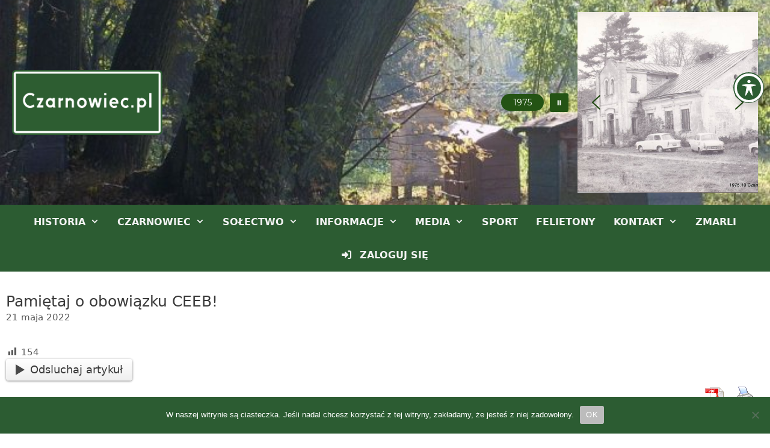

--- FILE ---
content_type: text/html; charset=UTF-8
request_url: https://czarnowiec.pl/2022/05/21/pamietaj-o-obowiazku-ceeb/
body_size: 78099
content:
<!DOCTYPE html>
<html lang="pl-PL" prefix="og: http://ogp.me/ns# fb: http://ogp.me/ns/fb#">
<head>
	<meta charset="UTF-8">
	<title>Pamiętaj o obowiązku CEEB! &#8211; czarnowiec.pl</title>
<meta name='robots' content='max-image-preview:large' />
<meta name="viewport" content="width=device-width, initial-scale=1"><link rel='dns-prefetch' href='//fonts.googleapis.com' />
<link rel='dns-prefetch' href='//www.googletagmanager.com' />
<link rel="alternate" type="application/rss+xml" title="czarnowiec.pl &raquo; Kanał z wpisami" href="https://czarnowiec.pl/feed/" />
<link rel="alternate" type="application/rss+xml" title="czarnowiec.pl &raquo; Kanał z komentarzami" href="https://czarnowiec.pl/comments/feed/" />
<link rel="alternate" title="oEmbed (JSON)" type="application/json+oembed" href="https://czarnowiec.pl/wp-json/oembed/1.0/embed?url=https%3A%2F%2Fczarnowiec.pl%2F2022%2F05%2F21%2Fpamietaj-o-obowiazku-ceeb%2F" />
<link rel="alternate" title="oEmbed (XML)" type="text/xml+oembed" href="https://czarnowiec.pl/wp-json/oembed/1.0/embed?url=https%3A%2F%2Fczarnowiec.pl%2F2022%2F05%2F21%2Fpamietaj-o-obowiazku-ceeb%2F&#038;format=xml" />
<style id='wp-img-auto-sizes-contain-inline-css'>
img:is([sizes=auto i],[sizes^="auto," i]){contain-intrinsic-size:3000px 1500px}
/*# sourceURL=wp-img-auto-sizes-contain-inline-css */
</style>

<link rel='stylesheet' id='sgr-css' href='https://czarnowiec.pl/wp-content/plugins/simple-google-recaptcha/sgr.css?ver=1663325562' media='all' />
<link rel='stylesheet' id='mec-select2-style-css' href='https://czarnowiec.pl/wp-content/plugins/modern-events-calendar-lite/assets/packages/select2/select2.min.css?ver=6.5.6' media='all' />
<link rel='stylesheet' id='mec-font-icons-css' href='https://czarnowiec.pl/wp-content/plugins/modern-events-calendar-lite/assets/css/iconfonts.css?ver=6.9' media='all' />
<link rel='stylesheet' id='mec-frontend-style-css' href='https://czarnowiec.pl/wp-content/plugins/modern-events-calendar-lite/assets/css/frontend.min.css?ver=6.5.6' media='all' />
<link rel='stylesheet' id='mec-tooltip-style-css' href='https://czarnowiec.pl/wp-content/plugins/modern-events-calendar-lite/assets/packages/tooltip/tooltip.css?ver=6.9' media='all' />
<link rel='stylesheet' id='mec-tooltip-shadow-style-css' href='https://czarnowiec.pl/wp-content/plugins/modern-events-calendar-lite/assets/packages/tooltip/tooltipster-sideTip-shadow.min.css?ver=6.9' media='all' />
<link rel='stylesheet' id='featherlight-css' href='https://czarnowiec.pl/wp-content/plugins/modern-events-calendar-lite/assets/packages/featherlight/featherlight.css?ver=6.9' media='all' />
<link rel='stylesheet' id='mec-lity-style-css' href='https://czarnowiec.pl/wp-content/plugins/modern-events-calendar-lite/assets/packages/lity/lity.min.css?ver=6.9' media='all' />
<link rel='stylesheet' id='mec-general-calendar-style-css' href='https://czarnowiec.pl/wp-content/plugins/modern-events-calendar-lite/assets/css/mec-general-calendar.css?ver=6.9' media='all' />
<link rel='stylesheet' id='dashicons-css' href='https://czarnowiec.pl/wp-includes/css/dashicons.min.css?ver=6.9' media='all' />
<link rel='stylesheet' id='post-views-counter-frontend-css' href='https://czarnowiec.pl/wp-content/plugins/post-views-counter/css/frontend.css?ver=1.7.0' media='all' />
<link rel='stylesheet' id='fontawesome-css' href='https://czarnowiec.pl/wp-content/plugins/hivepress/assets/css/fontawesome/fontawesome.min.css?ver=1.7.19' media='all' />
<link rel='stylesheet' id='fontawesome-solid-css' href='https://czarnowiec.pl/wp-content/plugins/hivepress/assets/css/fontawesome/solid.min.css?ver=1.7.19' media='all' />
<link rel='stylesheet' id='fancybox-css' href='https://czarnowiec.pl/wp-content/plugins/hivepress/node_modules/@fancyapps/fancybox/dist/jquery.fancybox.min.css?ver=1.7.19' media='all' />
<link rel='stylesheet' id='slick-css' href='https://czarnowiec.pl/wp-content/plugins/hivepress/node_modules/slick-carousel/slick/slick.css?ver=1.7.19' media='all' />
<link rel='stylesheet' id='flatpickr-css' href='https://czarnowiec.pl/wp-content/plugins/hivepress/node_modules/flatpickr/dist/flatpickr.min.css?ver=1.7.19' media='all' />
<link rel='stylesheet' id='select2-css' href='https://czarnowiec.pl/wp-content/plugins/hivepress/node_modules/select2/dist/css/select2.min.css?ver=1.7.19' media='all' />
<link rel='stylesheet' id='intl-tel-input-css' href='https://czarnowiec.pl/wp-content/plugins/hivepress/node_modules/intl-tel-input/build/css/intlTelInput.min.css?ver=1.7.19' media='all' />
<link rel='stylesheet' id='jquery-ui-css' href='https://czarnowiec.pl/wp-content/plugins/hivepress/assets/css/jquery-ui.min.css?ver=1.7.19' media='all' />
<link rel='stylesheet' id='hivepress-grid-css' href='https://czarnowiec.pl/wp-content/plugins/hivepress/assets/css/grid.min.css?ver=1.7.19' media='all' />
<link rel='stylesheet' id='hivepress-core-common-css' href='https://czarnowiec.pl/wp-content/plugins/hivepress/assets/css/common.min.css?ver=1.7.19' media='all' />
<link rel='stylesheet' id='hivepress-core-frontend-css' href='https://czarnowiec.pl/wp-content/plugins/hivepress/assets/css/frontend.min.css?ver=1.7.19' media='all' />
<style id='wp-emoji-styles-inline-css'>

	img.wp-smiley, img.emoji {
		display: inline !important;
		border: none !important;
		box-shadow: none !important;
		height: 1em !important;
		width: 1em !important;
		margin: 0 0.07em !important;
		vertical-align: -0.1em !important;
		background: none !important;
		padding: 0 !important;
	}
/*# sourceURL=wp-emoji-styles-inline-css */
</style>
<link rel='stylesheet' id='wp-block-library-css' href='https://czarnowiec.pl/wp-includes/css/dist/block-library/style.min.css?ver=6.9' media='all' />
<style id='wp-block-button-inline-css'>
.wp-block-button__link{align-content:center;box-sizing:border-box;cursor:pointer;display:inline-block;height:100%;text-align:center;word-break:break-word}.wp-block-button__link.aligncenter{text-align:center}.wp-block-button__link.alignright{text-align:right}:where(.wp-block-button__link){border-radius:9999px;box-shadow:none;padding:calc(.667em + 2px) calc(1.333em + 2px);text-decoration:none}.wp-block-button[style*=text-decoration] .wp-block-button__link{text-decoration:inherit}.wp-block-buttons>.wp-block-button.has-custom-width{max-width:none}.wp-block-buttons>.wp-block-button.has-custom-width .wp-block-button__link{width:100%}.wp-block-buttons>.wp-block-button.has-custom-font-size .wp-block-button__link{font-size:inherit}.wp-block-buttons>.wp-block-button.wp-block-button__width-25{width:calc(25% - var(--wp--style--block-gap, .5em)*.75)}.wp-block-buttons>.wp-block-button.wp-block-button__width-50{width:calc(50% - var(--wp--style--block-gap, .5em)*.5)}.wp-block-buttons>.wp-block-button.wp-block-button__width-75{width:calc(75% - var(--wp--style--block-gap, .5em)*.25)}.wp-block-buttons>.wp-block-button.wp-block-button__width-100{flex-basis:100%;width:100%}.wp-block-buttons.is-vertical>.wp-block-button.wp-block-button__width-25{width:25%}.wp-block-buttons.is-vertical>.wp-block-button.wp-block-button__width-50{width:50%}.wp-block-buttons.is-vertical>.wp-block-button.wp-block-button__width-75{width:75%}.wp-block-button.is-style-squared,.wp-block-button__link.wp-block-button.is-style-squared{border-radius:0}.wp-block-button.no-border-radius,.wp-block-button__link.no-border-radius{border-radius:0!important}:root :where(.wp-block-button .wp-block-button__link.is-style-outline),:root :where(.wp-block-button.is-style-outline>.wp-block-button__link){border:2px solid;padding:.667em 1.333em}:root :where(.wp-block-button .wp-block-button__link.is-style-outline:not(.has-text-color)),:root :where(.wp-block-button.is-style-outline>.wp-block-button__link:not(.has-text-color)){color:currentColor}:root :where(.wp-block-button .wp-block-button__link.is-style-outline:not(.has-background)),:root :where(.wp-block-button.is-style-outline>.wp-block-button__link:not(.has-background)){background-color:initial;background-image:none}
/*# sourceURL=https://czarnowiec.pl/wp-includes/blocks/button/style.min.css */
</style>
<style id='wp-block-heading-inline-css'>
h1:where(.wp-block-heading).has-background,h2:where(.wp-block-heading).has-background,h3:where(.wp-block-heading).has-background,h4:where(.wp-block-heading).has-background,h5:where(.wp-block-heading).has-background,h6:where(.wp-block-heading).has-background{padding:1.25em 2.375em}h1.has-text-align-left[style*=writing-mode]:where([style*=vertical-lr]),h1.has-text-align-right[style*=writing-mode]:where([style*=vertical-rl]),h2.has-text-align-left[style*=writing-mode]:where([style*=vertical-lr]),h2.has-text-align-right[style*=writing-mode]:where([style*=vertical-rl]),h3.has-text-align-left[style*=writing-mode]:where([style*=vertical-lr]),h3.has-text-align-right[style*=writing-mode]:where([style*=vertical-rl]),h4.has-text-align-left[style*=writing-mode]:where([style*=vertical-lr]),h4.has-text-align-right[style*=writing-mode]:where([style*=vertical-rl]),h5.has-text-align-left[style*=writing-mode]:where([style*=vertical-lr]),h5.has-text-align-right[style*=writing-mode]:where([style*=vertical-rl]),h6.has-text-align-left[style*=writing-mode]:where([style*=vertical-lr]),h6.has-text-align-right[style*=writing-mode]:where([style*=vertical-rl]){rotate:180deg}
/*# sourceURL=https://czarnowiec.pl/wp-includes/blocks/heading/style.min.css */
</style>
<style id='wp-block-image-inline-css'>
.wp-block-image>a,.wp-block-image>figure>a{display:inline-block}.wp-block-image img{box-sizing:border-box;height:auto;max-width:100%;vertical-align:bottom}@media not (prefers-reduced-motion){.wp-block-image img.hide{visibility:hidden}.wp-block-image img.show{animation:show-content-image .4s}}.wp-block-image[style*=border-radius] img,.wp-block-image[style*=border-radius]>a{border-radius:inherit}.wp-block-image.has-custom-border img{box-sizing:border-box}.wp-block-image.aligncenter{text-align:center}.wp-block-image.alignfull>a,.wp-block-image.alignwide>a{width:100%}.wp-block-image.alignfull img,.wp-block-image.alignwide img{height:auto;width:100%}.wp-block-image .aligncenter,.wp-block-image .alignleft,.wp-block-image .alignright,.wp-block-image.aligncenter,.wp-block-image.alignleft,.wp-block-image.alignright{display:table}.wp-block-image .aligncenter>figcaption,.wp-block-image .alignleft>figcaption,.wp-block-image .alignright>figcaption,.wp-block-image.aligncenter>figcaption,.wp-block-image.alignleft>figcaption,.wp-block-image.alignright>figcaption{caption-side:bottom;display:table-caption}.wp-block-image .alignleft{float:left;margin:.5em 1em .5em 0}.wp-block-image .alignright{float:right;margin:.5em 0 .5em 1em}.wp-block-image .aligncenter{margin-left:auto;margin-right:auto}.wp-block-image :where(figcaption){margin-bottom:1em;margin-top:.5em}.wp-block-image.is-style-circle-mask img{border-radius:9999px}@supports ((-webkit-mask-image:none) or (mask-image:none)) or (-webkit-mask-image:none){.wp-block-image.is-style-circle-mask img{border-radius:0;-webkit-mask-image:url('data:image/svg+xml;utf8,<svg viewBox="0 0 100 100" xmlns="http://www.w3.org/2000/svg"><circle cx="50" cy="50" r="50"/></svg>');mask-image:url('data:image/svg+xml;utf8,<svg viewBox="0 0 100 100" xmlns="http://www.w3.org/2000/svg"><circle cx="50" cy="50" r="50"/></svg>');mask-mode:alpha;-webkit-mask-position:center;mask-position:center;-webkit-mask-repeat:no-repeat;mask-repeat:no-repeat;-webkit-mask-size:contain;mask-size:contain}}:root :where(.wp-block-image.is-style-rounded img,.wp-block-image .is-style-rounded img){border-radius:9999px}.wp-block-image figure{margin:0}.wp-lightbox-container{display:flex;flex-direction:column;position:relative}.wp-lightbox-container img{cursor:zoom-in}.wp-lightbox-container img:hover+button{opacity:1}.wp-lightbox-container button{align-items:center;backdrop-filter:blur(16px) saturate(180%);background-color:#5a5a5a40;border:none;border-radius:4px;cursor:zoom-in;display:flex;height:20px;justify-content:center;opacity:0;padding:0;position:absolute;right:16px;text-align:center;top:16px;width:20px;z-index:100}@media not (prefers-reduced-motion){.wp-lightbox-container button{transition:opacity .2s ease}}.wp-lightbox-container button:focus-visible{outline:3px auto #5a5a5a40;outline:3px auto -webkit-focus-ring-color;outline-offset:3px}.wp-lightbox-container button:hover{cursor:pointer;opacity:1}.wp-lightbox-container button:focus{opacity:1}.wp-lightbox-container button:focus,.wp-lightbox-container button:hover,.wp-lightbox-container button:not(:hover):not(:active):not(.has-background){background-color:#5a5a5a40;border:none}.wp-lightbox-overlay{box-sizing:border-box;cursor:zoom-out;height:100vh;left:0;overflow:hidden;position:fixed;top:0;visibility:hidden;width:100%;z-index:100000}.wp-lightbox-overlay .close-button{align-items:center;cursor:pointer;display:flex;justify-content:center;min-height:40px;min-width:40px;padding:0;position:absolute;right:calc(env(safe-area-inset-right) + 16px);top:calc(env(safe-area-inset-top) + 16px);z-index:5000000}.wp-lightbox-overlay .close-button:focus,.wp-lightbox-overlay .close-button:hover,.wp-lightbox-overlay .close-button:not(:hover):not(:active):not(.has-background){background:none;border:none}.wp-lightbox-overlay .lightbox-image-container{height:var(--wp--lightbox-container-height);left:50%;overflow:hidden;position:absolute;top:50%;transform:translate(-50%,-50%);transform-origin:top left;width:var(--wp--lightbox-container-width);z-index:9999999999}.wp-lightbox-overlay .wp-block-image{align-items:center;box-sizing:border-box;display:flex;height:100%;justify-content:center;margin:0;position:relative;transform-origin:0 0;width:100%;z-index:3000000}.wp-lightbox-overlay .wp-block-image img{height:var(--wp--lightbox-image-height);min-height:var(--wp--lightbox-image-height);min-width:var(--wp--lightbox-image-width);width:var(--wp--lightbox-image-width)}.wp-lightbox-overlay .wp-block-image figcaption{display:none}.wp-lightbox-overlay button{background:none;border:none}.wp-lightbox-overlay .scrim{background-color:#fff;height:100%;opacity:.9;position:absolute;width:100%;z-index:2000000}.wp-lightbox-overlay.active{visibility:visible}@media not (prefers-reduced-motion){.wp-lightbox-overlay.active{animation:turn-on-visibility .25s both}.wp-lightbox-overlay.active img{animation:turn-on-visibility .35s both}.wp-lightbox-overlay.show-closing-animation:not(.active){animation:turn-off-visibility .35s both}.wp-lightbox-overlay.show-closing-animation:not(.active) img{animation:turn-off-visibility .25s both}.wp-lightbox-overlay.zoom.active{animation:none;opacity:1;visibility:visible}.wp-lightbox-overlay.zoom.active .lightbox-image-container{animation:lightbox-zoom-in .4s}.wp-lightbox-overlay.zoom.active .lightbox-image-container img{animation:none}.wp-lightbox-overlay.zoom.active .scrim{animation:turn-on-visibility .4s forwards}.wp-lightbox-overlay.zoom.show-closing-animation:not(.active){animation:none}.wp-lightbox-overlay.zoom.show-closing-animation:not(.active) .lightbox-image-container{animation:lightbox-zoom-out .4s}.wp-lightbox-overlay.zoom.show-closing-animation:not(.active) .lightbox-image-container img{animation:none}.wp-lightbox-overlay.zoom.show-closing-animation:not(.active) .scrim{animation:turn-off-visibility .4s forwards}}@keyframes show-content-image{0%{visibility:hidden}99%{visibility:hidden}to{visibility:visible}}@keyframes turn-on-visibility{0%{opacity:0}to{opacity:1}}@keyframes turn-off-visibility{0%{opacity:1;visibility:visible}99%{opacity:0;visibility:visible}to{opacity:0;visibility:hidden}}@keyframes lightbox-zoom-in{0%{transform:translate(calc((-100vw + var(--wp--lightbox-scrollbar-width))/2 + var(--wp--lightbox-initial-left-position)),calc(-50vh + var(--wp--lightbox-initial-top-position))) scale(var(--wp--lightbox-scale))}to{transform:translate(-50%,-50%) scale(1)}}@keyframes lightbox-zoom-out{0%{transform:translate(-50%,-50%) scale(1);visibility:visible}99%{visibility:visible}to{transform:translate(calc((-100vw + var(--wp--lightbox-scrollbar-width))/2 + var(--wp--lightbox-initial-left-position)),calc(-50vh + var(--wp--lightbox-initial-top-position))) scale(var(--wp--lightbox-scale));visibility:hidden}}
/*# sourceURL=https://czarnowiec.pl/wp-includes/blocks/image/style.min.css */
</style>
<style id='wp-block-buttons-inline-css'>
.wp-block-buttons{box-sizing:border-box}.wp-block-buttons.is-vertical{flex-direction:column}.wp-block-buttons.is-vertical>.wp-block-button:last-child{margin-bottom:0}.wp-block-buttons>.wp-block-button{display:inline-block;margin:0}.wp-block-buttons.is-content-justification-left{justify-content:flex-start}.wp-block-buttons.is-content-justification-left.is-vertical{align-items:flex-start}.wp-block-buttons.is-content-justification-center{justify-content:center}.wp-block-buttons.is-content-justification-center.is-vertical{align-items:center}.wp-block-buttons.is-content-justification-right{justify-content:flex-end}.wp-block-buttons.is-content-justification-right.is-vertical{align-items:flex-end}.wp-block-buttons.is-content-justification-space-between{justify-content:space-between}.wp-block-buttons.aligncenter{text-align:center}.wp-block-buttons:not(.is-content-justification-space-between,.is-content-justification-right,.is-content-justification-left,.is-content-justification-center) .wp-block-button.aligncenter{margin-left:auto;margin-right:auto;width:100%}.wp-block-buttons[style*=text-decoration] .wp-block-button,.wp-block-buttons[style*=text-decoration] .wp-block-button__link{text-decoration:inherit}.wp-block-buttons.has-custom-font-size .wp-block-button__link{font-size:inherit}.wp-block-buttons .wp-block-button__link{width:100%}.wp-block-button.aligncenter{text-align:center}
/*# sourceURL=https://czarnowiec.pl/wp-includes/blocks/buttons/style.min.css */
</style>
<style id='wp-block-paragraph-inline-css'>
.is-small-text{font-size:.875em}.is-regular-text{font-size:1em}.is-large-text{font-size:2.25em}.is-larger-text{font-size:3em}.has-drop-cap:not(:focus):first-letter{float:left;font-size:8.4em;font-style:normal;font-weight:100;line-height:.68;margin:.05em .1em 0 0;text-transform:uppercase}body.rtl .has-drop-cap:not(:focus):first-letter{float:none;margin-left:.1em}p.has-drop-cap.has-background{overflow:hidden}:root :where(p.has-background){padding:1.25em 2.375em}:where(p.has-text-color:not(.has-link-color)) a{color:inherit}p.has-text-align-left[style*="writing-mode:vertical-lr"],p.has-text-align-right[style*="writing-mode:vertical-rl"]{rotate:180deg}
/*# sourceURL=https://czarnowiec.pl/wp-includes/blocks/paragraph/style.min.css */
</style>
<style id='global-styles-inline-css'>
:root{--wp--preset--aspect-ratio--square: 1;--wp--preset--aspect-ratio--4-3: 4/3;--wp--preset--aspect-ratio--3-4: 3/4;--wp--preset--aspect-ratio--3-2: 3/2;--wp--preset--aspect-ratio--2-3: 2/3;--wp--preset--aspect-ratio--16-9: 16/9;--wp--preset--aspect-ratio--9-16: 9/16;--wp--preset--color--black: #000000;--wp--preset--color--cyan-bluish-gray: #abb8c3;--wp--preset--color--white: #ffffff;--wp--preset--color--pale-pink: #f78da7;--wp--preset--color--vivid-red: #cf2e2e;--wp--preset--color--luminous-vivid-orange: #ff6900;--wp--preset--color--luminous-vivid-amber: #fcb900;--wp--preset--color--light-green-cyan: #7bdcb5;--wp--preset--color--vivid-green-cyan: #00d084;--wp--preset--color--pale-cyan-blue: #8ed1fc;--wp--preset--color--vivid-cyan-blue: #0693e3;--wp--preset--color--vivid-purple: #9b51e0;--wp--preset--color--contrast: var(--contrast);--wp--preset--color--contrast-2: var(--contrast-2);--wp--preset--color--contrast-3: var(--contrast-3);--wp--preset--color--base: var(--base);--wp--preset--color--base-2: var(--base-2);--wp--preset--color--base-3: var(--base-3);--wp--preset--color--accent: var(--accent);--wp--preset--color--accent-hover: var(--accent-hover);--wp--preset--gradient--vivid-cyan-blue-to-vivid-purple: linear-gradient(135deg,rgb(6,147,227) 0%,rgb(155,81,224) 100%);--wp--preset--gradient--light-green-cyan-to-vivid-green-cyan: linear-gradient(135deg,rgb(122,220,180) 0%,rgb(0,208,130) 100%);--wp--preset--gradient--luminous-vivid-amber-to-luminous-vivid-orange: linear-gradient(135deg,rgb(252,185,0) 0%,rgb(255,105,0) 100%);--wp--preset--gradient--luminous-vivid-orange-to-vivid-red: linear-gradient(135deg,rgb(255,105,0) 0%,rgb(207,46,46) 100%);--wp--preset--gradient--very-light-gray-to-cyan-bluish-gray: linear-gradient(135deg,rgb(238,238,238) 0%,rgb(169,184,195) 100%);--wp--preset--gradient--cool-to-warm-spectrum: linear-gradient(135deg,rgb(74,234,220) 0%,rgb(151,120,209) 20%,rgb(207,42,186) 40%,rgb(238,44,130) 60%,rgb(251,105,98) 80%,rgb(254,248,76) 100%);--wp--preset--gradient--blush-light-purple: linear-gradient(135deg,rgb(255,206,236) 0%,rgb(152,150,240) 100%);--wp--preset--gradient--blush-bordeaux: linear-gradient(135deg,rgb(254,205,165) 0%,rgb(254,45,45) 50%,rgb(107,0,62) 100%);--wp--preset--gradient--luminous-dusk: linear-gradient(135deg,rgb(255,203,112) 0%,rgb(199,81,192) 50%,rgb(65,88,208) 100%);--wp--preset--gradient--pale-ocean: linear-gradient(135deg,rgb(255,245,203) 0%,rgb(182,227,212) 50%,rgb(51,167,181) 100%);--wp--preset--gradient--electric-grass: linear-gradient(135deg,rgb(202,248,128) 0%,rgb(113,206,126) 100%);--wp--preset--gradient--midnight: linear-gradient(135deg,rgb(2,3,129) 0%,rgb(40,116,252) 100%);--wp--preset--font-size--small: 13px;--wp--preset--font-size--medium: 20px;--wp--preset--font-size--large: 36px;--wp--preset--font-size--x-large: 42px;--wp--preset--spacing--20: 0.44rem;--wp--preset--spacing--30: 0.67rem;--wp--preset--spacing--40: 1rem;--wp--preset--spacing--50: 1.5rem;--wp--preset--spacing--60: 2.25rem;--wp--preset--spacing--70: 3.38rem;--wp--preset--spacing--80: 5.06rem;--wp--preset--shadow--natural: 6px 6px 9px rgba(0, 0, 0, 0.2);--wp--preset--shadow--deep: 12px 12px 50px rgba(0, 0, 0, 0.4);--wp--preset--shadow--sharp: 6px 6px 0px rgba(0, 0, 0, 0.2);--wp--preset--shadow--outlined: 6px 6px 0px -3px rgb(255, 255, 255), 6px 6px rgb(0, 0, 0);--wp--preset--shadow--crisp: 6px 6px 0px rgb(0, 0, 0);}:where(.is-layout-flex){gap: 0.5em;}:where(.is-layout-grid){gap: 0.5em;}body .is-layout-flex{display: flex;}.is-layout-flex{flex-wrap: wrap;align-items: center;}.is-layout-flex > :is(*, div){margin: 0;}body .is-layout-grid{display: grid;}.is-layout-grid > :is(*, div){margin: 0;}:where(.wp-block-columns.is-layout-flex){gap: 2em;}:where(.wp-block-columns.is-layout-grid){gap: 2em;}:where(.wp-block-post-template.is-layout-flex){gap: 1.25em;}:where(.wp-block-post-template.is-layout-grid){gap: 1.25em;}.has-black-color{color: var(--wp--preset--color--black) !important;}.has-cyan-bluish-gray-color{color: var(--wp--preset--color--cyan-bluish-gray) !important;}.has-white-color{color: var(--wp--preset--color--white) !important;}.has-pale-pink-color{color: var(--wp--preset--color--pale-pink) !important;}.has-vivid-red-color{color: var(--wp--preset--color--vivid-red) !important;}.has-luminous-vivid-orange-color{color: var(--wp--preset--color--luminous-vivid-orange) !important;}.has-luminous-vivid-amber-color{color: var(--wp--preset--color--luminous-vivid-amber) !important;}.has-light-green-cyan-color{color: var(--wp--preset--color--light-green-cyan) !important;}.has-vivid-green-cyan-color{color: var(--wp--preset--color--vivid-green-cyan) !important;}.has-pale-cyan-blue-color{color: var(--wp--preset--color--pale-cyan-blue) !important;}.has-vivid-cyan-blue-color{color: var(--wp--preset--color--vivid-cyan-blue) !important;}.has-vivid-purple-color{color: var(--wp--preset--color--vivid-purple) !important;}.has-black-background-color{background-color: var(--wp--preset--color--black) !important;}.has-cyan-bluish-gray-background-color{background-color: var(--wp--preset--color--cyan-bluish-gray) !important;}.has-white-background-color{background-color: var(--wp--preset--color--white) !important;}.has-pale-pink-background-color{background-color: var(--wp--preset--color--pale-pink) !important;}.has-vivid-red-background-color{background-color: var(--wp--preset--color--vivid-red) !important;}.has-luminous-vivid-orange-background-color{background-color: var(--wp--preset--color--luminous-vivid-orange) !important;}.has-luminous-vivid-amber-background-color{background-color: var(--wp--preset--color--luminous-vivid-amber) !important;}.has-light-green-cyan-background-color{background-color: var(--wp--preset--color--light-green-cyan) !important;}.has-vivid-green-cyan-background-color{background-color: var(--wp--preset--color--vivid-green-cyan) !important;}.has-pale-cyan-blue-background-color{background-color: var(--wp--preset--color--pale-cyan-blue) !important;}.has-vivid-cyan-blue-background-color{background-color: var(--wp--preset--color--vivid-cyan-blue) !important;}.has-vivid-purple-background-color{background-color: var(--wp--preset--color--vivid-purple) !important;}.has-black-border-color{border-color: var(--wp--preset--color--black) !important;}.has-cyan-bluish-gray-border-color{border-color: var(--wp--preset--color--cyan-bluish-gray) !important;}.has-white-border-color{border-color: var(--wp--preset--color--white) !important;}.has-pale-pink-border-color{border-color: var(--wp--preset--color--pale-pink) !important;}.has-vivid-red-border-color{border-color: var(--wp--preset--color--vivid-red) !important;}.has-luminous-vivid-orange-border-color{border-color: var(--wp--preset--color--luminous-vivid-orange) !important;}.has-luminous-vivid-amber-border-color{border-color: var(--wp--preset--color--luminous-vivid-amber) !important;}.has-light-green-cyan-border-color{border-color: var(--wp--preset--color--light-green-cyan) !important;}.has-vivid-green-cyan-border-color{border-color: var(--wp--preset--color--vivid-green-cyan) !important;}.has-pale-cyan-blue-border-color{border-color: var(--wp--preset--color--pale-cyan-blue) !important;}.has-vivid-cyan-blue-border-color{border-color: var(--wp--preset--color--vivid-cyan-blue) !important;}.has-vivid-purple-border-color{border-color: var(--wp--preset--color--vivid-purple) !important;}.has-vivid-cyan-blue-to-vivid-purple-gradient-background{background: var(--wp--preset--gradient--vivid-cyan-blue-to-vivid-purple) !important;}.has-light-green-cyan-to-vivid-green-cyan-gradient-background{background: var(--wp--preset--gradient--light-green-cyan-to-vivid-green-cyan) !important;}.has-luminous-vivid-amber-to-luminous-vivid-orange-gradient-background{background: var(--wp--preset--gradient--luminous-vivid-amber-to-luminous-vivid-orange) !important;}.has-luminous-vivid-orange-to-vivid-red-gradient-background{background: var(--wp--preset--gradient--luminous-vivid-orange-to-vivid-red) !important;}.has-very-light-gray-to-cyan-bluish-gray-gradient-background{background: var(--wp--preset--gradient--very-light-gray-to-cyan-bluish-gray) !important;}.has-cool-to-warm-spectrum-gradient-background{background: var(--wp--preset--gradient--cool-to-warm-spectrum) !important;}.has-blush-light-purple-gradient-background{background: var(--wp--preset--gradient--blush-light-purple) !important;}.has-blush-bordeaux-gradient-background{background: var(--wp--preset--gradient--blush-bordeaux) !important;}.has-luminous-dusk-gradient-background{background: var(--wp--preset--gradient--luminous-dusk) !important;}.has-pale-ocean-gradient-background{background: var(--wp--preset--gradient--pale-ocean) !important;}.has-electric-grass-gradient-background{background: var(--wp--preset--gradient--electric-grass) !important;}.has-midnight-gradient-background{background: var(--wp--preset--gradient--midnight) !important;}.has-small-font-size{font-size: var(--wp--preset--font-size--small) !important;}.has-medium-font-size{font-size: var(--wp--preset--font-size--medium) !important;}.has-large-font-size{font-size: var(--wp--preset--font-size--large) !important;}.has-x-large-font-size{font-size: var(--wp--preset--font-size--x-large) !important;}
/*# sourceURL=global-styles-inline-css */
</style>

<style id='classic-theme-styles-inline-css'>
/*! This file is auto-generated */
.wp-block-button__link{color:#fff;background-color:#32373c;border-radius:9999px;box-shadow:none;text-decoration:none;padding:calc(.667em + 2px) calc(1.333em + 2px);font-size:1.125em}.wp-block-file__button{background:#32373c;color:#fff;text-decoration:none}
/*# sourceURL=/wp-includes/css/classic-themes.min.css */
</style>
<link rel='stylesheet' id='acwp-main-css-css' href='https://czarnowiec.pl/wp-content/plugins/accessible-poetry/assets/css/main.css?ver=6.9' media='all' />
<link rel='stylesheet' id='acwp-mdi-css' href='https://fonts.googleapis.com/icon?family=Material+Icons&#038;ver=6.9' media='all' />
<link rel='stylesheet' id='cookie-notice-front-css' href='https://czarnowiec.pl/wp-content/plugins/cookie-notice/css/front.min.css?ver=2.5.11' media='all' />
<link rel='stylesheet' id='pdfprnt_frontend-css' href='https://czarnowiec.pl/wp-content/plugins/pdf-print/css/frontend.css?ver=2.4.5' media='all' />
<link rel='stylesheet' id='SFSImainCss-css' href='https://czarnowiec.pl/wp-content/plugins/ultimate-social-media-icons/css/sfsi-style.css?ver=2.9.6' media='all' />
<link rel='stylesheet' id='disable_sfsi-css' href='https://czarnowiec.pl/wp-content/plugins/ultimate-social-media-icons/css/disable_sfsi.css?ver=6.9' media='all' />
<link rel='stylesheet' id='wpemfb-lightbox-css' href='https://czarnowiec.pl/wp-content/plugins/wp-embed-facebook/templates/lightbox/css/lightbox.css?ver=3.1.2' media='all' />
<link rel='stylesheet' id='query_ui-css' href='https://czarnowiec.pl/wp-content/plugins/ymc-smart-filter/ymc2/assets/css/lib/query-ui.css?ver=3.3.3' media='all' />
<link rel='stylesheet' id='ymc_style-css' href='https://czarnowiec.pl/wp-content/plugins/ymc-smart-filter/ymc2/assets/css/style.min.css?ver=3.3.3' media='all' />
<link rel='stylesheet' id='generate-widget-areas-css' href='https://czarnowiec.pl/wp-content/themes/generatepress/assets/css/components/widget-areas.min.css?ver=3.6.1' media='all' />
<link rel='stylesheet' id='generate-style-css' href='https://czarnowiec.pl/wp-content/themes/generatepress/assets/css/main.min.css?ver=3.6.1' media='all' />
<style id='generate-style-inline-css'>
.generate-page-header, .page-header-image, .page-header-image-single {display:none}
body{background-color:#ffffff;color:#3a3a3a;}a{color:var(--accent);}a:hover, a:focus{text-decoration:underline;}.entry-title a, .site-branding a, a.button, .wp-block-button__link, .main-navigation a{text-decoration:none;}a:hover, a:focus, a:active{color:var(--accent-hover);}.grid-container{max-width:1280px;}.wp-block-group__inner-container{max-width:1280px;margin-left:auto;margin-right:auto;}.site-header .header-image{width:250px;}.generate-back-to-top{font-size:20px;border-radius:3px;position:fixed;bottom:30px;right:30px;line-height:40px;width:40px;text-align:center;z-index:10;transition:opacity 300ms ease-in-out;opacity:0.1;transform:translateY(1000px);}.generate-back-to-top__show{opacity:1;transform:translateY(0);}:root{--contrast:#222222;--contrast-2:#575760;--contrast-3:#b2b2be;--base:#f0f0f0;--base-2:#f7f8f9;--base-3:#ffffff;--accent:#2c5c32;--accent-hover:#6b8c6f;}:root .has-contrast-color{color:var(--contrast);}:root .has-contrast-background-color{background-color:var(--contrast);}:root .has-contrast-2-color{color:var(--contrast-2);}:root .has-contrast-2-background-color{background-color:var(--contrast-2);}:root .has-contrast-3-color{color:var(--contrast-3);}:root .has-contrast-3-background-color{background-color:var(--contrast-3);}:root .has-base-color{color:var(--base);}:root .has-base-background-color{background-color:var(--base);}:root .has-base-2-color{color:var(--base-2);}:root .has-base-2-background-color{background-color:var(--base-2);}:root .has-base-3-color{color:var(--base-3);}:root .has-base-3-background-color{background-color:var(--base-3);}:root .has-accent-color{color:var(--accent);}:root .has-accent-background-color{background-color:var(--accent);}:root .has-accent-hover-color{color:var(--accent-hover);}:root .has-accent-hover-background-color{background-color:var(--accent-hover);}body, button, input, select, textarea{font-family:-apple-system, system-ui, BlinkMacSystemFont, "Segoe UI", Helvetica, Arial, sans-serif, "Apple Color Emoji", "Segoe UI Emoji", "Segoe UI Symbol";font-size:18px;}body{line-height:1.4;}.entry-content > [class*="wp-block-"]:not(:last-child):not(.wp-block-heading){margin-bottom:1.5em;}.main-title{font-size:45px;}.main-navigation a, .menu-toggle{font-weight:600;text-transform:uppercase;font-size:16px;}.main-navigation .menu-bar-items{font-size:16px;}.main-navigation .main-nav ul ul li a{font-size:15px;}.sidebar .widget, .footer-widgets .widget{font-size:16px;}h1{font-weight:300;font-size:40px;}h2{font-weight:300;font-size:30px;}h3{font-size:20px;}h4{font-size:inherit;}h5{font-size:inherit;}.site-info{font-size:16px;}@media (max-width:768px){h1{font-size:30px;}h2{font-size:25px;}}.top-bar{background-color:#636363;color:#ffffff;}.top-bar a{color:#ffffff;}.top-bar a:hover{color:#303030;}.site-header{background-color:#ffffff;color:#3a3a3a;}.site-header a{color:var(--accent);}.site-header a:hover{color:var(--accent-hover);}.main-title a,.main-title a:hover{color:#222222;}.site-description{color:#757575;}.mobile-menu-control-wrapper .menu-toggle,.mobile-menu-control-wrapper .menu-toggle:hover,.mobile-menu-control-wrapper .menu-toggle:focus,.has-inline-mobile-toggle #site-navigation.toggled{background-color:rgba(0, 0, 0, 0.02);}.main-navigation,.main-navigation ul ul{background-color:#ffffff;}.main-navigation .main-nav ul li a, .main-navigation .menu-toggle, .main-navigation .menu-bar-items{color:#18a055;}.main-navigation .main-nav ul li:not([class*="current-menu-"]):hover > a, .main-navigation .main-nav ul li:not([class*="current-menu-"]):focus > a, .main-navigation .main-nav ul li.sfHover:not([class*="current-menu-"]) > a, .main-navigation .menu-bar-item:hover > a, .main-navigation .menu-bar-item.sfHover > a{color:#8f919e;background-color:#ffffff;}button.menu-toggle:hover,button.menu-toggle:focus{color:#18a055;}.main-navigation .main-nav ul li[class*="current-menu-"] > a{color:#18a055;background-color:#ffffff;}.navigation-search input[type="search"],.navigation-search input[type="search"]:active, .navigation-search input[type="search"]:focus, .main-navigation .main-nav ul li.search-item.active > a, .main-navigation .menu-bar-items .search-item.active > a{color:#8f919e;background-color:#ffffff;}.main-navigation ul ul{background-color:#fefefe;}.main-navigation .main-nav ul ul li a{color:#18a055;}.main-navigation .main-nav ul ul li:not([class*="current-menu-"]):hover > a,.main-navigation .main-nav ul ul li:not([class*="current-menu-"]):focus > a, .main-navigation .main-nav ul ul li.sfHover:not([class*="current-menu-"]) > a{color:#8f919e;background-color:#fcfcfc;}.main-navigation .main-nav ul ul li[class*="current-menu-"] > a{color:#18a055;background-color:#f6f9fc;}.separate-containers .inside-article, .separate-containers .comments-area, .separate-containers .page-header, .one-container .container, .separate-containers .paging-navigation, .inside-page-header{background-color:#ffffff;}.entry-meta{color:#595959;}.entry-meta a{color:#595959;}.entry-meta a:hover{color:#1e73be;}.sidebar .widget{background-color:#ffffff;}.sidebar .widget .widget-title{color:#000000;}.footer-widgets{background-color:#fcfcfc;}.footer-widgets .widget-title{color:#000000;}.site-info{color:#ffffff;background-color:#222222;}.site-info a{color:#ffffff;}.site-info a:hover{color:#606060;}.footer-bar .widget_nav_menu .current-menu-item a{color:#606060;}input[type="text"],input[type="email"],input[type="url"],input[type="password"],input[type="search"],input[type="tel"],input[type="number"],textarea,select{color:#666666;background-color:#fafafa;border-color:#cccccc;}input[type="text"]:focus,input[type="email"]:focus,input[type="url"]:focus,input[type="password"]:focus,input[type="search"]:focus,input[type="tel"]:focus,input[type="number"]:focus,textarea:focus,select:focus{color:#666666;background-color:#ffffff;border-color:#bfbfbf;}button,html input[type="button"],input[type="reset"],input[type="submit"],a.button,a.wp-block-button__link:not(.has-background){color:#ffffff;background-color:var(--accent);}button:hover,html input[type="button"]:hover,input[type="reset"]:hover,input[type="submit"]:hover,a.button:hover,button:focus,html input[type="button"]:focus,input[type="reset"]:focus,input[type="submit"]:focus,a.button:focus,a.wp-block-button__link:not(.has-background):active,a.wp-block-button__link:not(.has-background):focus,a.wp-block-button__link:not(.has-background):hover{color:#ffffff;background-color:var(--accent-hover);}a.generate-back-to-top{background-color:rgba( 0,0,0,0.4 );color:#ffffff;}a.generate-back-to-top:hover,a.generate-back-to-top:focus{background-color:rgba( 0,0,0,0.6 );color:#ffffff;}:root{--gp-search-modal-bg-color:var(--base-3);--gp-search-modal-text-color:var(--contrast);--gp-search-modal-overlay-bg-color:rgba(0,0,0,0.2);}@media (max-width: 768px){.main-navigation .menu-bar-item:hover > a, .main-navigation .menu-bar-item.sfHover > a{background:none;color:#18a055;}}.inside-top-bar{padding:10px;}.inside-top-bar.grid-container{max-width:1300px;}.inside-header{padding:40px 40px 40px 20px;}.inside-header.grid-container{max-width:1340px;}.separate-containers .inside-article, .separate-containers .comments-area, .separate-containers .page-header, .separate-containers .paging-navigation, .one-container .site-content, .inside-page-header{padding:15px 20px 15px 20px;}.site-main .wp-block-group__inner-container{padding:15px 20px 15px 20px;}.separate-containers .paging-navigation{padding-top:20px;padding-bottom:20px;}.entry-content .alignwide, body:not(.no-sidebar) .entry-content .alignfull{margin-left:-20px;width:calc(100% + 40px);max-width:calc(100% + 40px);}.one-container.right-sidebar .site-main,.one-container.both-right .site-main{margin-right:20px;}.one-container.left-sidebar .site-main,.one-container.both-left .site-main{margin-left:20px;}.one-container.both-sidebars .site-main{margin:0px 20px 0px 20px;}.one-container.archive .post:not(:last-child):not(.is-loop-template-item), .one-container.blog .post:not(:last-child):not(.is-loop-template-item){padding-bottom:15px;}.main-navigation .main-nav ul li a,.menu-toggle,.main-navigation .menu-bar-item > a{padding-left:15px;padding-right:15px;line-height:55px;}.main-navigation .main-nav ul ul li a{padding:15px;}.main-navigation ul ul{width:250px;}.navigation-search input[type="search"]{height:55px;}.rtl .menu-item-has-children .dropdown-menu-toggle{padding-left:15px;}.menu-item-has-children .dropdown-menu-toggle{padding-right:15px;}.menu-item-has-children ul .dropdown-menu-toggle{padding-top:15px;padding-bottom:15px;margin-top:-15px;}.rtl .main-navigation .main-nav ul li.menu-item-has-children > a{padding-right:15px;}.widget-area .widget{padding:40px 30px 40px 30px;}.footer-widgets-container.grid-container{max-width:1360px;}.inside-site-info{padding:20px;}.inside-site-info.grid-container{max-width:1320px;}@media (max-width:768px){.separate-containers .inside-article, .separate-containers .comments-area, .separate-containers .page-header, .separate-containers .paging-navigation, .one-container .site-content, .inside-page-header{padding:20px 30px 15px 30px;}.site-main .wp-block-group__inner-container{padding:20px 30px 15px 30px;}.inside-site-info{padding-right:10px;padding-left:10px;}.entry-content .alignwide, body:not(.no-sidebar) .entry-content .alignfull{margin-left:-30px;width:calc(100% + 60px);max-width:calc(100% + 60px);}.one-container .site-main .paging-navigation{margin-bottom:20px;}}/* End cached CSS */.is-right-sidebar{width:30%;}.is-left-sidebar{width:25%;}.site-content .content-area{width:100%;}@media (max-width: 768px){.main-navigation .menu-toggle,.sidebar-nav-mobile:not(#sticky-placeholder){display:block;}.main-navigation ul,.gen-sidebar-nav,.main-navigation:not(.slideout-navigation):not(.toggled) .main-nav > ul,.has-inline-mobile-toggle #site-navigation .inside-navigation > *:not(.navigation-search):not(.main-nav){display:none;}.nav-align-right .inside-navigation,.nav-align-center .inside-navigation{justify-content:space-between;}}
body{background-repeat:no-repeat;background-size:cover;}.site-header{background-image:url('https://czarnowiec.pl/wp-content/uploads/2019/07/ule-1.jpg');background-repeat:no-repeat;background-size:cover;background-attachment:local;background-position:center;}
.dynamic-author-image-rounded{border-radius:100%;}.dynamic-featured-image, .dynamic-author-image{vertical-align:middle;}.one-container.blog .dynamic-content-template:not(:last-child), .one-container.archive .dynamic-content-template:not(:last-child){padding-bottom:0px;}.dynamic-entry-excerpt > p:last-child{margin-bottom:0px;}
/*# sourceURL=generate-style-inline-css */
</style>
<link rel='stylesheet' id='generate-font-icons-css' href='https://czarnowiec.pl/wp-content/themes/generatepress/assets/css/components/font-icons.min.css?ver=3.6.1' media='all' />
<link rel='stylesheet' id='tablepress-default-css' href='https://czarnowiec.pl/wp-content/plugins/tablepress/css/build/default.css?ver=3.2.6' media='all' />
<link rel='stylesheet' id='generate-blog-css' href='https://czarnowiec.pl/wp-content/plugins/gp-premium/blog/functions/css/style.min.css?ver=2.2.2' media='all' />
<link rel="stylesheet" type="text/css" href="https://czarnowiec.pl/wp-content/plugins/smart-slider-3/Public/SmartSlider3/Application/Frontend/Assets/dist/smartslider.min.css?ver=c397fa89" media="all">
<link rel="stylesheet" type="text/css" href="https://fonts.googleapis.com/css?display=swap&amp;family=Montserrat%3A300%2C400" media="all">
<style data-related="n2-ss-2">div#n2-ss-2 .n2-ss-slider-1{display:grid;position:relative;}div#n2-ss-2 .n2-ss-slider-2{display:grid;position:relative;overflow:hidden;padding:0px 0px 0px 0px;border:0px solid RGBA(62,62,62,1);border-radius:0px;background-clip:padding-box;background-repeat:repeat;background-position:50% 50%;background-size:cover;background-attachment:scroll;z-index:1;}div#n2-ss-2:not(.n2-ss-loaded) .n2-ss-slider-2{background-image:none !important;}div#n2-ss-2 .n2-ss-slider-3{display:grid;grid-template-areas:'cover';position:relative;overflow:hidden;z-index:10;}div#n2-ss-2 .n2-ss-slider-3 > *{grid-area:cover;}div#n2-ss-2 .n2-ss-slide-backgrounds,div#n2-ss-2 .n2-ss-slider-3 > .n2-ss-divider{position:relative;}div#n2-ss-2 .n2-ss-slide-backgrounds{z-index:10;}div#n2-ss-2 .n2-ss-slide-backgrounds > *{overflow:hidden;}div#n2-ss-2 .n2-ss-slide-background{transform:translateX(-100000px);}div#n2-ss-2 .n2-ss-slider-4{place-self:center;position:relative;width:100%;height:100%;z-index:20;display:grid;grid-template-areas:'slide';}div#n2-ss-2 .n2-ss-slider-4 > *{grid-area:slide;}div#n2-ss-2.n2-ss-full-page--constrain-ratio .n2-ss-slider-4{height:auto;}div#n2-ss-2 .n2-ss-slide{display:grid;place-items:center;grid-auto-columns:100%;position:relative;z-index:20;-webkit-backface-visibility:hidden;transform:translateX(-100000px);}div#n2-ss-2 .n2-ss-slide{perspective:1500px;}div#n2-ss-2 .n2-ss-slide-active{z-index:21;}.n2-ss-background-animation{position:absolute;top:0;left:0;width:100%;height:100%;z-index:3;}div#n2-ss-2 .nextend-arrow{cursor:pointer;overflow:hidden;line-height:0 !important;z-index:18;-webkit-user-select:none;}div#n2-ss-2 .nextend-arrow img{position:relative;display:block;}div#n2-ss-2 .nextend-arrow img.n2-arrow-hover-img{display:none;}div#n2-ss-2 .nextend-arrow:FOCUS img.n2-arrow-hover-img,div#n2-ss-2 .nextend-arrow:HOVER img.n2-arrow-hover-img{display:inline;}div#n2-ss-2 .nextend-arrow:FOCUS img.n2-arrow-normal-img,div#n2-ss-2 .nextend-arrow:HOVER img.n2-arrow-normal-img{display:none;}div#n2-ss-2 .nextend-arrow-animated{overflow:hidden;}div#n2-ss-2 .nextend-arrow-animated > div{position:relative;}div#n2-ss-2 .nextend-arrow-animated .n2-active{position:absolute;}div#n2-ss-2 .nextend-arrow-animated-fade{transition:background 0.3s, opacity 0.4s;}div#n2-ss-2 .nextend-arrow-animated-horizontal > div{transition:all 0.4s;transform:none;}div#n2-ss-2 .nextend-arrow-animated-horizontal .n2-active{top:0;}div#n2-ss-2 .nextend-arrow-previous.nextend-arrow-animated-horizontal .n2-active{left:100%;}div#n2-ss-2 .nextend-arrow-next.nextend-arrow-animated-horizontal .n2-active{right:100%;}div#n2-ss-2 .nextend-arrow-previous.nextend-arrow-animated-horizontal:HOVER > div,div#n2-ss-2 .nextend-arrow-previous.nextend-arrow-animated-horizontal:FOCUS > div{transform:translateX(-100%);}div#n2-ss-2 .nextend-arrow-next.nextend-arrow-animated-horizontal:HOVER > div,div#n2-ss-2 .nextend-arrow-next.nextend-arrow-animated-horizontal:FOCUS > div{transform:translateX(100%);}div#n2-ss-2 .nextend-arrow-animated-vertical > div{transition:all 0.4s;transform:none;}div#n2-ss-2 .nextend-arrow-animated-vertical .n2-active{left:0;}div#n2-ss-2 .nextend-arrow-previous.nextend-arrow-animated-vertical .n2-active{top:100%;}div#n2-ss-2 .nextend-arrow-next.nextend-arrow-animated-vertical .n2-active{bottom:100%;}div#n2-ss-2 .nextend-arrow-previous.nextend-arrow-animated-vertical:HOVER > div,div#n2-ss-2 .nextend-arrow-previous.nextend-arrow-animated-vertical:FOCUS > div{transform:translateY(-100%);}div#n2-ss-2 .nextend-arrow-next.nextend-arrow-animated-vertical:HOVER > div,div#n2-ss-2 .nextend-arrow-next.nextend-arrow-animated-vertical:FOCUS > div{transform:translateY(100%);}div#n2-ss-2 .nextend-autoplay{cursor:pointer;z-index:16;line-height:1;}div#n2-ss-2 .nextend-autoplay img{display:block;}div#n2-ss-2 .nextend-autoplay .nextend-autoplay-play{display:none;}div#n2-ss-2 .nextend-autoplay.n2-autoplay-paused .nextend-autoplay-play{display:block;}div#n2-ss-2 .nextend-autoplay.n2-autoplay-paused .nextend-autoplay-pause{display:none;}div#n2-ss-2 .nextend-bar-horizontal{z-index:12;}div#n2-ss-2 .nextend-bar-horizontal div *{display:inline;}div#n2-ss-2 .n2-style-1e0535ba0f71211322b212e226c79773-heading{background: #245314;opacity:1;padding:10px 10px 10px 10px ;box-shadow: none;border: 0px solid RGBA(0,0,0,1);border-radius:3px;}div#n2-ss-2 .n2-style-1e0535ba0f71211322b212e226c79773-heading:Hover, div#n2-ss-2 .n2-style-1e0535ba0f71211322b212e226c79773-heading:ACTIVE, div#n2-ss-2 .n2-style-1e0535ba0f71211322b212e226c79773-heading:FOCUS{background: RGBA(0,0,0,0.67);}div#n2-ss-2 .n2-style-3d9ed28fb2329d6cf2f48e52b957508c-simple{background: #245314;opacity:1;padding:5px 20px 5px 20px ;box-shadow: none;border: 0px solid RGBA(0,0,0,1);border-radius:40px;}div#n2-ss-2 .n2-font-030314930993fbe6df1ea1b668bdcdad-simple{font-family: 'Montserrat';color: #ffffff;font-size:87.5%;text-shadow: none;line-height: 1.3;font-weight: normal;font-style: normal;text-decoration: none;text-align: left;letter-spacing: normal;word-spacing: normal;text-transform: none;vertical-align:middle;}div#n2-ss-2 .n2-font-e1e6694095a8d751d03aea3b4f0b06ae-simple{font-family: 'Montserrat';color: #ffffff;font-size:87.5%;text-shadow: none;line-height: 1.3;font-weight: normal;font-style: italic;text-decoration: none;text-align: left;letter-spacing: normal;word-spacing: normal;text-transform: none;vertical-align:middle;}div#n2-ss-2 .n2-ss-slide-limiter{max-width:300px;}div#n2-ss-2 .n-uc-S4ItBdb6Q4Qm{padding:10px 10px 10px 10px}div#n2-ss-2 .n-uc-UNj1guwyYg6i{padding:0px 0px 0px 0px}div#n2-ss-2 .n-uc-INdjKjvxdnmJ{padding:10px 10px 10px 10px}div#n2-ss-2 .n-uc-OEUIHiHdrOrv{padding:0px 0px 0px 0px}div#n2-ss-2 .n-uc-zmD44EgdZqet{padding:10px 10px 10px 10px}div#n2-ss-2 .n-uc-IFHASf8pcmUZ{padding:10px 10px 10px 10px}div#n2-ss-2 .n-uc-D3LS7sVnWmzn{padding:0px 0px 0px 0px}div#n2-ss-2 .n-uc-KFnPsWZGqH1i{padding:0px 0px 0px 0px}div#n2-ss-2 .n-uc-ISvgyMB7QKAl{padding:0px 0px 0px 0px}div#n2-ss-2 .n-uc-0wZ5m7Pib9h2{padding:0px 0px 0px 0px}div#n2-ss-2 .n-uc-k5usLOpcWZLe{padding:0px 0px 0px 0px}div#n2-ss-2 .n-uc-nBzQlYWUUTiX{padding:0px 0px 0px 0px}div#n2-ss-2 .n-uc-6vbIIoVbiDfj{padding:0px 0px 0px 0px}div#n2-ss-2 .n-uc-10thFhR1oqo2{padding:0px 0px 0px 0px}div#n2-ss-2 .n-uc-qRZNPy5HnIN1{padding:0px 0px 0px 0px}div#n2-ss-2 .n-uc-3mfxIHOSAbjs{padding:0px 0px 0px 0px}div#n2-ss-2 .n-uc-AMvc4eH1uarE{padding:10px 10px 10px 10px}div#n2-ss-2 .nextend-arrow img{width: 32px}div#n2-ss-2 .nextend-autoplay img{width: 11px}@media (min-width: 1200px){div#n2-ss-2 [data-hide-desktopportrait="1"]{display: none !important;}}@media (orientation: landscape) and (max-width: 1199px) and (min-width: 901px),(orientation: portrait) and (max-width: 1199px) and (min-width: 701px){div#n2-ss-2 [data-hide-tabletportrait="1"]{display: none !important;}div#n2-ss-2 .nextend-autoplay img{width: 12px}}@media (orientation: landscape) and (max-width: 900px),(orientation: portrait) and (max-width: 700px){div#n2-ss-2 [data-hide-mobileportrait="1"]{display: none !important;}div#n2-ss-2 .nextend-arrow img{width: 16px}div#n2-ss-2 .nextend-autoplay img{width: 8px}}</style>
<script>(function(){this._N2=this._N2||{_r:[],_d:[],r:function(){this._r.push(arguments)},d:function(){this._d.push(arguments)}}}).call(window);</script><script src="https://czarnowiec.pl/wp-content/plugins/smart-slider-3/Public/SmartSlider3/Application/Frontend/Assets/dist/n2.min.js?ver=c397fa89" defer async></script>
<script src="https://czarnowiec.pl/wp-content/plugins/smart-slider-3/Public/SmartSlider3/Application/Frontend/Assets/dist/smartslider-frontend.min.js?ver=c397fa89" defer async></script>
<script src="https://czarnowiec.pl/wp-content/plugins/smart-slider-3/Public/SmartSlider3/Slider/SliderType/Simple/Assets/dist/ss-simple.min.js?ver=c397fa89" defer async></script>
<script src="https://czarnowiec.pl/wp-content/plugins/smart-slider-3/Public/SmartSlider3/Widget/Arrow/ArrowImage/Assets/dist/w-arrow-image.min.js?ver=c397fa89" defer async></script>
<script src="https://czarnowiec.pl/wp-content/plugins/smart-slider-3/Public/SmartSlider3/Widget/Autoplay/AutoplayImage/Assets/dist/w-autoplay.min.js?ver=c397fa89" defer async></script>
<script src="https://czarnowiec.pl/wp-content/plugins/smart-slider-3/Public/SmartSlider3/Widget/Bar/BarHorizontal/Assets/dist/w-bar-horizontal.min.js?ver=c397fa89" defer async></script>
<script>_N2.r('documentReady',function(){_N2.r(["documentReady","smartslider-frontend","SmartSliderWidgetArrowImage","SmartSliderWidgetAutoplayImage","SmartSliderWidgetBarHorizontal","ss-simple"],function(){new _N2.SmartSliderSimple('n2-ss-2',{"admin":false,"background.video.mobile":1,"loadingTime":2000,"alias":{"id":0,"smoothScroll":0,"slideSwitch":0,"scroll":1},"align":"normal","isDelayed":0,"responsive":{"mediaQueries":{"all":false,"desktopportrait":["(min-width: 1200px)"],"tabletportrait":["(orientation: landscape) and (max-width: 1199px) and (min-width: 901px)","(orientation: portrait) and (max-width: 1199px) and (min-width: 701px)"],"mobileportrait":["(orientation: landscape) and (max-width: 900px)","(orientation: portrait) and (max-width: 700px)"]},"base":{"slideOuterWidth":150,"slideOuterHeight":150,"sliderWidth":150,"sliderHeight":150,"slideWidth":150,"slideHeight":150},"hideOn":{"desktopLandscape":false,"desktopPortrait":false,"tabletLandscape":false,"tabletPortrait":false,"mobileLandscape":false,"mobilePortrait":false},"onResizeEnabled":true,"type":"auto","sliderHeightBasedOn":"real","focusUser":1,"focusEdge":"auto","breakpoints":[{"device":"tabletPortrait","type":"max-screen-width","portraitWidth":1199,"landscapeWidth":1199},{"device":"mobilePortrait","type":"max-screen-width","portraitWidth":700,"landscapeWidth":900}],"enabledDevices":{"desktopLandscape":0,"desktopPortrait":1,"tabletLandscape":0,"tabletPortrait":1,"mobileLandscape":0,"mobilePortrait":1},"sizes":{"desktopPortrait":{"width":150,"height":150,"max":3000,"min":150},"tabletPortrait":{"width":150,"height":150,"customHeight":false,"max":1199,"min":150},"mobilePortrait":{"width":150,"height":150,"customHeight":false,"max":900,"min":150}},"overflowHiddenPage":0,"focus":{"offsetTop":"#wpadminbar","offsetBottom":""}},"controls":{"mousewheel":0,"touch":"horizontal","keyboard":1,"blockCarouselInteraction":1},"playWhenVisible":1,"playWhenVisibleAt":0.5,"lazyLoad":0,"lazyLoadNeighbor":0,"blockrightclick":0,"maintainSession":0,"autoplay":{"enabled":1,"start":1,"duration":2000,"autoplayLoop":1,"allowReStart":0,"reverse":0,"pause":{"click":1,"mouse":"0","mediaStarted":1},"resume":{"click":0,"mouse":"0","mediaEnded":1,"slidechanged":0},"interval":1,"intervalModifier":"loop","intervalSlide":"current"},"perspective":1500,"layerMode":{"playOnce":0,"playFirstLayer":1,"mode":"skippable","inAnimation":"mainInEnd"},"bgAnimations":0,"mainanimation":{"type":"horizontal","duration":700,"delay":0,"ease":"easeOutQuad","shiftedBackgroundAnimation":0},"carousel":1,"initCallbacks":function(){new _N2.SmartSliderWidgetArrowImage(this);new _N2.SmartSliderWidgetAutoplayImage(this,0,0,0);new _N2.SmartSliderWidgetBarHorizontal(this,{"area":5,"animate":0,"showTitle":1,"fontTitle":"n2-font-030314930993fbe6df1ea1b668bdcdad-simple ","slideCount":0,"showDescription":1,"fontDescription":"n2-font-e1e6694095a8d751d03aea3b4f0b06ae-simple ","separator":" - "})}})})});</script><script id="real3d-flipbook-global-js-extra">
var flipbookOptions_global = {"pages":[],"pdfUrl":"","printPdfUrl":"","tableOfContent":[],"id":"","bookId":"","date":"","lightboxThumbnailUrl":"","mode":"normal","viewMode":"webgl","pageTextureSize":"3000","pageTextureSizeSmall":"1500","pageTextureSizeMobile":"","pageTextureSizeMobileSmall":"1000","minPixelRatio":"1","pdfTextLayer":"true","zoomMin":"0.9","zoomStep":"2","zoomSize":"","zoomReset":"false","doubleClickZoom":"true","pageDrag":"true","singlePageMode":"false","pageFlipDuration":"1","sound":"false","startPage":"1","pageNumberOffset":"0","deeplinking":{"enabled":"false","prefix":""},"responsiveView":"true","responsiveViewTreshold":"768","responsiveViewRatio":"1","cover":"true","backCover":"true","scaleCover":"false","pageCaptions":"false","height":"400","responsiveHeight":"true","containerRatio":"","thumbnailsOnStart":"false","contentOnStart":"false","searchOnStart":"","searchResultsThumbs":"false","tableOfContentCloseOnClick":"true","thumbsCloseOnClick":"true","autoplayOnStart":"false","autoplayInterval":"3000","autoplayLoop":"true","autoplayStartPage":"1","rightToLeft":"false","pageWidth":"","pageHeight":"","thumbSize":"130","logoImg":"","logoUrl":"","logoUrlTarget":"","logoCSS":"position:absolute;left:0;top:0;","menuSelector":"","zIndex":"auto","preloaderText":"","googleAnalyticsTrackingCode":"","pdfBrowserViewerIfIE":"false","modeMobile":"","viewModeMobile":"","aspectMobile":"","aspectRatioMobile":"0.71","singlePageModeIfMobile":"false","logoHideOnMobile":"false","mobile":{"thumbnailsOnStart":"false","contentOnStart":"false","pagesInMemory":"6","bitmapResizeHeight":"","bitmapResizeQuality":"","currentPage":{"enabled":"false"},"pdfUrl":""},"lightboxCssClass":"","lightboxLink":"","lightboxLinkNewWindow":"true","lightboxBackground":"rgb(81, 85, 88)","lightboxBackgroundPattern":"","lightboxBackgroundImage":"","lightboxContainerCSS":"display:inline-block;padding:10px;","lightboxThumbnailHeight":"300","lightboxThumbnailUrlCSS":"display:block;","lightboxThumbnailInfo":"false","lightboxThumbnailInfoText":"","lightboxThumbnailInfoCSS":"top: 0;  width: 100%; height: 100%; font-size: 16px; color: #000; background: rgba(255,255,255,.8); ","showTitle":"false","showDate":"false","hideThumbnail":"false","lightboxText":"","lightboxTextCSS":"display:block;","lightboxTextPosition":"top","lightBoxOpened":"false","lightBoxFullscreen":"false","lightboxStartPage":"","lightboxMarginV":"0","lightboxMarginH":"0","lights":"true","lightPositionX":"0","lightPositionY":"150","lightPositionZ":"1400","lightIntensity":"0.6","shadows":"true","shadowMapSize":"2048","shadowOpacity":"0.2","shadowDistance":"15","pageHardness":"2","coverHardness":"2","pageRoughness":"1","pageMetalness":"0","pageSegmentsW":"6","pageSegmentsH":"1","pagesInMemory":"20","bitmapResizeHeight":"","bitmapResizeQuality":"","pageMiddleShadowSize":"4","pageMiddleShadowColorL":"#7F7F7F","pageMiddleShadowColorR":"#AAAAAA","antialias":"false","pan":"0","tilt":"0","rotateCameraOnMouseDrag":"true","panMax":"20","panMin":"-20","tiltMax":"0","tiltMin":"0","currentPage":{"enabled":"true","title":"Current page","hAlign":"left","vAlign":"top"},"btnAutoplay":{"enabled":"true","title":"Autoplay"},"btnNext":{"enabled":"true","title":"Next Page"},"btnLast":{"enabled":"false","title":"Last Page"},"btnPrev":{"enabled":"true","title":"Previous Page"},"btnFirst":{"enabled":"false","title":"First Page"},"btnZoomIn":{"enabled":"true","title":"Zoom in"},"btnZoomOut":{"enabled":"true","title":"Zoom out"},"btnToc":{"enabled":"true","title":"Table of Contents"},"btnThumbs":{"enabled":"true","title":"Pages"},"btnShare":{"enabled":"true","title":"Share"},"btnNotes":{"enabled":"false","title":"Notes"},"btnDownloadPages":{"enabled":"false","url":"","title":"Download pages"},"btnDownloadPdf":{"enabled":"true","url":"","title":"Download PDF","forceDownload":"true","openInNewWindow":"true"},"btnSound":{"enabled":"true","title":"Sound"},"btnExpand":{"enabled":"true","title":"Toggle fullscreen"},"btnSingle":{"enabled":"true","title":"Toggle single page"},"btnSearch":{"enabled":"false","title":"Search"},"search":{"enabled":"false","title":"Search"},"btnBookmark":{"enabled":"false","title":"Bookmark"},"btnPrint":{"enabled":"true","title":"Print"},"btnTools":{"enabled":"true","title":"Tools"},"btnClose":{"enabled":"true","title":"Close"},"whatsapp":{"enabled":"true"},"twitter":{"enabled":"true"},"facebook":{"enabled":"true"},"pinterest":{"enabled":"true"},"email":{"enabled":"true"},"linkedin":{"enabled":"true"},"digg":{"enabled":"false"},"reddit":{"enabled":"false"},"shareUrl":"","shareTitle":"","shareImage":"","layout":"1","icons":"FontAwesome","skin":"light","useFontAwesome5":"true","sideNavigationButtons":"true","menuNavigationButtons":"false","backgroundColor":"rgb(81, 85, 88)","backgroundPattern":"","backgroundImage":"","backgroundTransparent":"false","menuBackground":"","menuShadow":"","menuMargin":"0","menuPadding":"0","menuOverBook":"false","menuFloating":"false","menuTransparent":"false","menu2Background":"","menu2Shadow":"","menu2Margin":"0","menu2Padding":"0","menu2OverBook":"true","menu2Floating":"false","menu2Transparent":"true","skinColor":"","skinBackground":"","hideMenu":"false","menuAlignHorizontal":"center","btnColor":"","btnColorHover":"","btnBackground":"none","btnRadius":"0","btnMargin":"0","btnSize":"18","btnPaddingV":"10","btnPaddingH":"10","btnShadow":"","btnTextShadow":"","btnBorder":"","arrowColor":"#fff","arrowColorHover":"#fff","arrowBackground":"rgba(0,0,0,0)","arrowBackgroundHover":"rgba(0, 0, 0, .15)","arrowRadius":"4","arrowMargin":"4","arrowSize":"40","arrowPadding":"10","arrowTextShadow":"0px 0px 1px rgba(0, 0, 0, 1)","arrowBorder":"","closeBtnColorHover":"#FFF","closeBtnBackground":"rgba(0,0,0,.4)","closeBtnRadius":"0","closeBtnMargin":"0","closeBtnSize":"20","closeBtnPadding":"5","closeBtnTextShadow":"","closeBtnBorder":"","floatingBtnColor":"","floatingBtnColorHover":"","floatingBtnBackground":"","floatingBtnBackgroundHover":"","floatingBtnRadius":"","floatingBtnMargin":"","floatingBtnSize":"","floatingBtnPadding":"","floatingBtnShadow":"","floatingBtnTextShadow":"","floatingBtnBorder":"","currentPageMarginV":"5","currentPageMarginH":"5","arrowsAlwaysEnabledForNavigation":"true","arrowsDisabledNotFullscreen":"true","touchSwipeEnabled":"true","fitToWidth":"false","rightClickEnabled":"true","linkColor":"rgba(0, 0, 0, 0)","linkColorHover":"rgba(255, 255, 0, 1)","linkOpacity":"0.4","linkTarget":"_blank","pdfAutoLinks":"false","disableRange":"false","strings":{"print":"Print","printLeftPage":"Print left page","printRightPage":"Print right page","printCurrentPage":"Print current page","printAllPages":"Print all pages","download":"Download","downloadLeftPage":"Download left page","downloadRightPage":"Download right page","downloadCurrentPage":"Download current page","downloadAllPages":"Download all pages","bookmarks":"Bookmarks","bookmarkLeftPage":"Bookmark left page","bookmarkRightPage":"Bookmark right page","bookmarkCurrentPage":"Bookmark current page","search":"Search","findInDocument":"Find in document","pagesFoundContaining":"pages found containing","noMatches":"No matches","matchesFound":"matches found","page":"Page","matches":"matches","thumbnails":"Thumbnails","tableOfContent":"Table of Contents","share":"Share","pressEscToClose":"Press ESC to close","password":"Password","addNote":"Add note","typeInYourNote":"Type in your note..."},"access":"free","backgroundMusic":"","cornerCurl":"false","pdfTools":{"pageHeight":1500,"thumbHeight":200,"quality":0.80000000000000004,"textLayer":"true","autoConvert":"true"},"slug":"","convertPDFLinks":"true","convertPDFLinksWithClass":"","convertPDFLinksWithoutClass":"","overridePDFEmbedder":"true","overrideDflip":"true","overrideWonderPDFEmbed":"true","override3DFlipBook":"true","overridePDFjsViewer":"true","resumeReading":"false","previewPages":"","previewMode":"","aspectRatio":"2"};
//# sourceURL=real3d-flipbook-global-js-extra
</script>
<script id="sgr-js-extra">
var sgr = {"sgr_site_key":"6LcHyL8UAAAAAAdSnyWnZwDfaQG_fh_VekQF_uMw"};
//# sourceURL=sgr-js-extra
</script>
<script src="https://czarnowiec.pl/wp-content/plugins/simple-google-recaptcha/sgr.js?ver=1663325562" id="sgr-js"></script>
<script src="https://czarnowiec.pl/wp-includes/js/jquery/jquery.min.js?ver=3.7.1" id="jquery-core-js"></script>
<script src="https://czarnowiec.pl/wp-includes/js/jquery/jquery-migrate.min.js?ver=3.4.1" id="jquery-migrate-js"></script>
<script src="https://czarnowiec.pl/wp-content/plugins/modern-events-calendar-lite/assets/js/mec-general-calendar.js?ver=6.5.6" id="mec-general-calendar-script-js"></script>
<script id="mec-frontend-script-js-extra">
var mecdata = {"day":"dzie\u0144","days":"dni","hour":"godzina","hours":"godzin","minute":"minuta","minutes":"minut","second":"sekunda","seconds":"sekund","elementor_edit_mode":"no","recapcha_key":"","ajax_url":"https://czarnowiec.pl/wp-admin/admin-ajax.php","fes_nonce":"d32e1aa630","current_year":"2026","current_month":"01","datepicker_format":"yy-mm-dd&Y-m-d"};
//# sourceURL=mec-frontend-script-js-extra
</script>
<script src="https://czarnowiec.pl/wp-content/plugins/modern-events-calendar-lite/assets/js/frontend.js?ver=6.5.6" id="mec-frontend-script-js"></script>
<script src="https://czarnowiec.pl/wp-content/plugins/modern-events-calendar-lite/assets/js/events.js?ver=6.5.6" id="mec-events-script-js"></script>
<script id="zxcvbn-async-js-extra">
var _zxcvbnSettings = {"src":"https://czarnowiec.pl/wp-includes/js/zxcvbn.min.js"};
//# sourceURL=zxcvbn-async-js-extra
</script>
<script src="https://czarnowiec.pl/wp-includes/js/zxcvbn-async.min.js?ver=1.0" id="zxcvbn-async-js"></script>
<script src="https://czarnowiec.pl/wp-includes/js/dist/hooks.min.js?ver=dd5603f07f9220ed27f1" id="wp-hooks-js"></script>
<script id="cookie-notice-front-js-before">
var cnArgs = {"ajaxUrl":"https:\/\/czarnowiec.pl\/wp-admin\/admin-ajax.php","nonce":"0ed6c8372c","hideEffect":"slide","position":"bottom","onScroll":false,"onScrollOffset":100,"onClick":false,"cookieName":"cookie_notice_accepted","cookieTime":2592000,"cookieTimeRejected":2592000,"globalCookie":false,"redirection":false,"cache":true,"revokeCookies":false,"revokeCookiesOpt":"automatic"};

//# sourceURL=cookie-notice-front-js-before
</script>
<script src="https://czarnowiec.pl/wp-content/plugins/cookie-notice/js/front.min.js?ver=2.5.11" id="cookie-notice-front-js"></script>
<script src="https://czarnowiec.pl/wp-content/plugins/wp-embed-facebook/templates/lightbox/js/lightbox.min.js?ver=3.1.2" id="wpemfb-lightbox-js"></script>
<script id="wpemfb-fbjs-js-extra">
var WEF = {"local":"pl_PL","version":"v3.2","fb_id":"","comments_nonce":"f641c8ae61"};
//# sourceURL=wpemfb-fbjs-js-extra
</script>
<script src="https://czarnowiec.pl/wp-content/plugins/wp-embed-facebook/inc/js/fb.min.js?ver=3.1.2" id="wpemfb-fbjs-js"></script>
<script src="https://czarnowiec.pl/wp-content/plugins/ymc-smart-filter/ymc2/assets/js/lib/handlebars.min-v4.7.8.js?ver=3.3.3" id="ymc_handlebar-js"></script>
<script src="https://czarnowiec.pl/wp-content/plugins/ymc-smart-filter/ymc2/assets/js/lib/masonry.min.js?ver=3.3.3" id="ymc_masonry-js"></script>
<link rel="https://api.w.org/" href="https://czarnowiec.pl/wp-json/" /><link rel="alternate" title="JSON" type="application/json" href="https://czarnowiec.pl/wp-json/wp/v2/posts/6348" /><link rel="EditURI" type="application/rsd+xml" title="RSD" href="https://czarnowiec.pl/xmlrpc.php?rsd" />
<meta name="generator" content="WordPress 6.9" />
<link rel="canonical" href="https://czarnowiec.pl/2022/05/21/pamietaj-o-obowiazku-ceeb/" />
<link rel='shortlink' href='https://czarnowiec.pl/?p=6348' />
<!-- start Simple Custom CSS and JS -->
<style>
.generate-columns-container article .inside-article header.entry-header h2.entry-title a { font-weight:600 !important;line-height:1;font-size:24px; }

.generate-columns-container article .inside-article div.entry-summary  { display: none; }

.generate-columns-container article {
  margin-bottom: 0;
}

.generate-columns-container article .inside-article .post-image {
  margin-bottom: 0;
}

#right-sidebar .widget {
  margin: 0;
  padding: .5em 1em;
}

#right-sidebar .search-form label {
  flex-grow: 1;
}

/*
#splw-location-weather-6641 > .splw-lite-wrapper {
	background-image: url('https://czarnowiec.pl/wp-content/uploads/2022/07/masaaki-komori-Z8TQv3yKQd4-unsplash.jpg');
	background-size: 100%;
	background-repeat: no-repeat;
	text-shadow: 0 0 10px #aaa;
	background-position: center -5px;
}
*/

/* Webpushr bell icon popup */
/*.webpushr-toggle-bell-popup  {
	background: var(--accent) !important;
}*/</style>
<!-- end Simple Custom CSS and JS -->
<!-- start Simple Custom CSS and JS -->
<style>
#site-navigation {
	border-bottom-style: solid;
	border-top-style: solid;
	border-top-width: 1px;
	border-bottom-width: 0px;
	border-bottom-color: #f2f2f2;
	border-top-color: #2c5c32;
}
/* dodane style */
#site-navigation {
	position: -webkit-sticky;
	position: sticky;
	top: -1px;
}
.main-navigation, .main-navigation ul ul, .main-navigation .main-nav ul li[class*="current-menu-"] > a, .main-nav ul li[class*="current-menu-"] > a:hover, .main-navigation .main-nav ul li[class*="current-menu-"].sfHover > a, .main-navigation .main-nav ul ul li[class*="current-menu-"] > a {
	background-color: #2c5c32;
}
.main-navigation .main-nav ul ul li a, .main-navigation .main-nav ul li a, .main-navigation .main-nav ul li[class*="current-menu-"] > a, .main-nav ul li[class*="current-menu-"] > a:hover, .main-navigation .main-nav ul li[class*="current-menu-"].sfHover > a, .main-navigation .main-nav ul ul li[class*="current-menu-"] > a {
	color: #f2f2f2;
}
.main-navigation .main-nav ul ul li:focus > a, .main-navigation .main-nav ul ul li.sfHover > a, .main-navigation .main-nav ul li[class*="current-menu-"].sfHover > a, .main-navigation .main-nav ul li:focus > a, .main-navigation .main-nav ul li.sfHover > a, .main-navigation .main-nav ul ul li[class*="current-menu-"] > a:hover, .main-navigation .main-nav ul ul li[class*="current-menu-"].sfHover > a, .main-navigation .main-nav ul li[class*="current-menu-"] > a:hover, .main-navigation .main-nav ul li[class*="current-menu-"].sfHover > a {
	color: #2c5c32;
}
article .entry-title {
	font-size: 25px;
	line-height: 1.2;
	margin: 5px 0 0;
}
/* end dodane style */


/* Prawy panel boczny */
.inside-right-sidebar > aside.widget {
	border-bottom-style: solid;
	border-bottom-width: 1px;
	border-bottom-color: #f2f2f2;
	padding: 15px 30px;
}
.inside-right-sidebar > aside.widget > .widget-title {
	margin-bottom: 5px;
}


/* Ukryj tytuł widgetu 'Archiwa' */
#archives-2 .widget-title {
	display: none;
}


/* Dopasuj szerokość widgetu 'Archiwa' do dostępnego miejsca */
#archives-2 select {
	width: 100%;
}


/* Stopka */
.site-footer {
	border-top-width: 1px;
	border-top-color: #f2f2f2;
	border-top-style: solid;
}


/* Nie wyświetlaj 'Print' nad wszystkim na stronie */
.printfriendly {
	z-index: inherit !important;
}


/* Zielone wiersze tabel (wtyczka TablePress) */
.odd > td {
	background-color: #18a055 !important;
	color: #f2f2f2 !important;
}
.odd > th {
	background-color: #2c5c32 !important;
	color: #f2f2f2 !important;
}


/* Mniejsze odstępy między artykułami */
article .post-image {
	margin-top: 5px !important;
}
article .inside-article {
	padding: 10px 10px !important;
}


/* Mniejszy odstęp między tytułem a tagami artykułu */
.entry-meta {
	margin-top: 0 !important;
}


/* Styl komentarzy - mniejsze odstępy i ramki z lewej */
.comment {
	padding-left: 1em;
	margin-bottom: 1em;
	
	border-left: .2em solid #18a055;
}
.children > .comment {
	margin-top: .5em;
}
.comment-body {
	padding: 0;
}
.comment-content {
	margin-top: .2em;
	
	padding-top: .5em;
	padding-bottom: .5em;
	padding-left: 1em;
	padding-right: 1em;

	border: none
}
.comment .children {
	margin-top: 0;
	margin-left: 0;
	padding-left: 1em;
	
	border: none;
}</style>
<!-- end Simple Custom CSS and JS -->
<!-- start Simple Custom CSS and JS -->
<style>
/*article div.inside-article div.post-image a img { max-height:300px;width:auto; }*/

.post-image-above-header .inside-article .featured-image, .post-image-above-header .inside-article .post-image { margin-bottom: 0.5em; }</style>
<!-- end Simple Custom CSS and JS -->
<meta name="generator" content="Site Kit by Google 1.170.0" /><meta name="follow.[base64]" content="mmuxT1neEDQD71L19vEH"/><!-- Analytics by WP Statistics - https://wp-statistics.com -->
<style type="text/css">.wpa-field--website_address, .adverts-field-name-website_address { display: none !important }</style><style id="uagb-style-conditional-extension">@media (min-width: 1025px){body .uag-hide-desktop.uagb-google-map__wrap,body .uag-hide-desktop{display:none !important}}@media (min-width: 768px) and (max-width: 1024px){body .uag-hide-tab.uagb-google-map__wrap,body .uag-hide-tab{display:none !important}}@media (max-width: 767px){body .uag-hide-mob.uagb-google-map__wrap,body .uag-hide-mob{display:none !important}}</style><link rel="icon" href="https://czarnowiec.pl/wp-content/uploads/2019/04/cropped-C-30-32x32.jpg" sizes="32x32" />
<link rel="icon" href="https://czarnowiec.pl/wp-content/uploads/2019/04/cropped-C-30-192x192.jpg" sizes="192x192" />
<link rel="apple-touch-icon" href="https://czarnowiec.pl/wp-content/uploads/2019/04/cropped-C-30-180x180.jpg" />
<meta name="msapplication-TileImage" content="https://czarnowiec.pl/wp-content/uploads/2019/04/cropped-C-30-270x270.jpg" />
		<style id="wp-custom-css">
			.right-sidebar .wp-block-preformatted {
	padding: 0;
	background-color: inherit;
}		</style>
		<style type="text/css">.mec-event-grid-minimal .mec-modal-booking-button:hover, .mec-events-timeline-wrap .mec-organizer-item a, .mec-events-timeline-wrap .mec-organizer-item:after, .mec-events-timeline-wrap .mec-shortcode-organizers i, .mec-timeline-event .mec-modal-booking-button, .mec-wrap .mec-map-lightbox-wp.mec-event-list-classic .mec-event-date, .mec-timetable-t2-col .mec-modal-booking-button:hover, .mec-event-container-classic .mec-modal-booking-button:hover, .mec-calendar-events-side .mec-modal-booking-button:hover, .mec-event-grid-yearly  .mec-modal-booking-button, .mec-events-agenda .mec-modal-booking-button, .mec-event-grid-simple .mec-modal-booking-button, .mec-event-list-minimal  .mec-modal-booking-button:hover, .mec-timeline-month-divider,  .mec-wrap.colorskin-custom .mec-totalcal-box .mec-totalcal-view span:hover,.mec-wrap.colorskin-custom .mec-calendar.mec-event-calendar-classic .mec-selected-day,.mec-wrap.colorskin-custom .mec-color, .mec-wrap.colorskin-custom .mec-event-sharing-wrap .mec-event-sharing > li:hover a, .mec-wrap.colorskin-custom .mec-color-hover:hover, .mec-wrap.colorskin-custom .mec-color-before *:before ,.mec-wrap.colorskin-custom .mec-widget .mec-event-grid-classic.owl-carousel .owl-nav i,.mec-wrap.colorskin-custom .mec-event-list-classic a.magicmore:hover,.mec-wrap.colorskin-custom .mec-event-grid-simple:hover .mec-event-title,.mec-wrap.colorskin-custom .mec-single-event .mec-event-meta dd.mec-events-event-categories:before,.mec-wrap.colorskin-custom .mec-single-event-date:before,.mec-wrap.colorskin-custom .mec-single-event-time:before,.mec-wrap.colorskin-custom .mec-events-meta-group.mec-events-meta-group-venue:before,.mec-wrap.colorskin-custom .mec-calendar .mec-calendar-side .mec-previous-month i,.mec-wrap.colorskin-custom .mec-calendar .mec-calendar-side .mec-next-month:hover,.mec-wrap.colorskin-custom .mec-calendar .mec-calendar-side .mec-previous-month:hover,.mec-wrap.colorskin-custom .mec-calendar .mec-calendar-side .mec-next-month:hover,.mec-wrap.colorskin-custom .mec-calendar.mec-event-calendar-classic dt.mec-selected-day:hover,.mec-wrap.colorskin-custom .mec-infowindow-wp h5 a:hover, .colorskin-custom .mec-events-meta-group-countdown .mec-end-counts h3,.mec-calendar .mec-calendar-side .mec-next-month i,.mec-wrap .mec-totalcal-box i,.mec-calendar .mec-event-article .mec-event-title a:hover,.mec-attendees-list-details .mec-attendee-profile-link a:hover,.mec-wrap.colorskin-custom .mec-next-event-details li i, .mec-next-event-details i:before, .mec-marker-infowindow-wp .mec-marker-infowindow-count, .mec-next-event-details a,.mec-wrap.colorskin-custom .mec-events-masonry-cats a.mec-masonry-cat-selected,.lity .mec-color,.lity .mec-color-before :before,.lity .mec-color-hover:hover,.lity .mec-wrap .mec-color,.lity .mec-wrap .mec-color-before :before,.lity .mec-wrap .mec-color-hover:hover,.leaflet-popup-content .mec-color,.leaflet-popup-content .mec-color-before :before,.leaflet-popup-content .mec-color-hover:hover,.leaflet-popup-content .mec-wrap .mec-color,.leaflet-popup-content .mec-wrap .mec-color-before :before,.leaflet-popup-content .mec-wrap .mec-color-hover:hover, .mec-calendar.mec-calendar-daily .mec-calendar-d-table .mec-daily-view-day.mec-daily-view-day-active.mec-color, .mec-map-boxshow div .mec-map-view-event-detail.mec-event-detail i,.mec-map-boxshow div .mec-map-view-event-detail.mec-event-detail:hover,.mec-map-boxshow .mec-color,.mec-map-boxshow .mec-color-before :before,.mec-map-boxshow .mec-color-hover:hover,.mec-map-boxshow .mec-wrap .mec-color,.mec-map-boxshow .mec-wrap .mec-color-before :before,.mec-map-boxshow .mec-wrap .mec-color-hover:hover, .mec-choosen-time-message, .mec-booking-calendar-month-navigation .mec-next-month:hover, .mec-booking-calendar-month-navigation .mec-previous-month:hover, .mec-yearly-view-wrap .mec-agenda-event-title a:hover, .mec-yearly-view-wrap .mec-yearly-title-sec .mec-next-year i, .mec-yearly-view-wrap .mec-yearly-title-sec .mec-previous-year i, .mec-yearly-view-wrap .mec-yearly-title-sec .mec-next-year:hover, .mec-yearly-view-wrap .mec-yearly-title-sec .mec-previous-year:hover, .mec-av-spot .mec-av-spot-head .mec-av-spot-box span, .mec-wrap.colorskin-custom .mec-calendar .mec-calendar-side .mec-previous-month:hover .mec-load-month-link, .mec-wrap.colorskin-custom .mec-calendar .mec-calendar-side .mec-next-month:hover .mec-load-month-link, .mec-yearly-view-wrap .mec-yearly-title-sec .mec-previous-year:hover .mec-load-month-link, .mec-yearly-view-wrap .mec-yearly-title-sec .mec-next-year:hover .mec-load-month-link, .mec-skin-list-events-container .mec-data-fields-tooltip .mec-data-fields-tooltip-box ul .mec-event-data-field-item a, .mec-booking-shortcode .mec-event-ticket-name, .mec-booking-shortcode .mec-event-ticket-price, .mec-booking-shortcode .mec-ticket-variation-name, .mec-booking-shortcode .mec-ticket-variation-price, .mec-booking-shortcode label, .mec-booking-shortcode .nice-select, .mec-booking-shortcode input, .mec-booking-shortcode span.mec-book-price-detail-description, .mec-booking-shortcode .mec-ticket-name, .mec-booking-shortcode label.wn-checkbox-label, .mec-wrap.mec-cart table tr td a {color: #2c5c32}.mec-skin-carousel-container .mec-event-footer-carousel-type3 .mec-modal-booking-button:hover, .mec-wrap.colorskin-custom .mec-event-sharing .mec-event-share:hover .event-sharing-icon,.mec-wrap.colorskin-custom .mec-event-grid-clean .mec-event-date,.mec-wrap.colorskin-custom .mec-event-list-modern .mec-event-sharing > li:hover a i,.mec-wrap.colorskin-custom .mec-event-list-modern .mec-event-sharing .mec-event-share:hover .mec-event-sharing-icon,.mec-wrap.colorskin-custom .mec-event-list-modern .mec-event-sharing li:hover a i,.mec-wrap.colorskin-custom .mec-calendar:not(.mec-event-calendar-classic) .mec-selected-day,.mec-wrap.colorskin-custom .mec-calendar .mec-selected-day:hover,.mec-wrap.colorskin-custom .mec-calendar .mec-calendar-row  dt.mec-has-event:hover,.mec-wrap.colorskin-custom .mec-calendar .mec-has-event:after, .mec-wrap.colorskin-custom .mec-bg-color, .mec-wrap.colorskin-custom .mec-bg-color-hover:hover, .colorskin-custom .mec-event-sharing-wrap:hover > li, .mec-wrap.colorskin-custom .mec-totalcal-box .mec-totalcal-view span.mec-totalcalview-selected,.mec-wrap .flip-clock-wrapper ul li a div div.inn,.mec-wrap .mec-totalcal-box .mec-totalcal-view span.mec-totalcalview-selected,.event-carousel-type1-head .mec-event-date-carousel,.mec-event-countdown-style3 .mec-event-date,#wrap .mec-wrap article.mec-event-countdown-style1,.mec-event-countdown-style1 .mec-event-countdown-part3 a.mec-event-button,.mec-wrap .mec-event-countdown-style2,.mec-map-get-direction-btn-cnt input[type="submit"],.mec-booking button,span.mec-marker-wrap,.mec-wrap.colorskin-custom .mec-timeline-events-container .mec-timeline-event-date:before, .mec-has-event-for-booking.mec-active .mec-calendar-novel-selected-day, .mec-booking-tooltip.multiple-time .mec-booking-calendar-date.mec-active, .mec-booking-tooltip.multiple-time .mec-booking-calendar-date:hover, .mec-ongoing-normal-label, .mec-calendar .mec-has-event:after, .mec-event-list-modern .mec-event-sharing li:hover .telegram{background-color: #2c5c32;}.mec-booking-tooltip.multiple-time .mec-booking-calendar-date:hover, .mec-calendar-day.mec-active .mec-booking-tooltip.multiple-time .mec-booking-calendar-date.mec-active{ background-color: #2c5c32;}.mec-skin-carousel-container .mec-event-footer-carousel-type3 .mec-modal-booking-button:hover, .mec-timeline-month-divider, .mec-wrap.colorskin-custom .mec-single-event .mec-speakers-details ul li .mec-speaker-avatar a:hover img,.mec-wrap.colorskin-custom .mec-event-list-modern .mec-event-sharing > li:hover a i,.mec-wrap.colorskin-custom .mec-event-list-modern .mec-event-sharing .mec-event-share:hover .mec-event-sharing-icon,.mec-wrap.colorskin-custom .mec-event-list-standard .mec-month-divider span:before,.mec-wrap.colorskin-custom .mec-single-event .mec-social-single:before,.mec-wrap.colorskin-custom .mec-single-event .mec-frontbox-title:before,.mec-wrap.colorskin-custom .mec-calendar .mec-calendar-events-side .mec-table-side-day, .mec-wrap.colorskin-custom .mec-border-color, .mec-wrap.colorskin-custom .mec-border-color-hover:hover, .colorskin-custom .mec-single-event .mec-frontbox-title:before, .colorskin-custom .mec-single-event .mec-wrap-checkout h4:before, .colorskin-custom .mec-single-event .mec-events-meta-group-booking form > h4:before, .mec-wrap.colorskin-custom .mec-totalcal-box .mec-totalcal-view span.mec-totalcalview-selected,.mec-wrap .mec-totalcal-box .mec-totalcal-view span.mec-totalcalview-selected,.event-carousel-type1-head .mec-event-date-carousel:after,.mec-wrap.colorskin-custom .mec-events-masonry-cats a.mec-masonry-cat-selected, .mec-marker-infowindow-wp .mec-marker-infowindow-count, .mec-wrap.colorskin-custom .mec-events-masonry-cats a:hover, .mec-has-event-for-booking .mec-calendar-novel-selected-day, .mec-booking-tooltip.multiple-time .mec-booking-calendar-date.mec-active, .mec-booking-tooltip.multiple-time .mec-booking-calendar-date:hover, .mec-virtual-event-history h3:before, .mec-booking-tooltip.multiple-time .mec-booking-calendar-date:hover, .mec-calendar-day.mec-active .mec-booking-tooltip.multiple-time .mec-booking-calendar-date.mec-active, .mec-rsvp-form-box form > h4:before, .mec-wrap .mec-box-title::before, .mec-box-title::before  {border-color: #2c5c32;}.mec-wrap.colorskin-custom .mec-event-countdown-style3 .mec-event-date:after,.mec-wrap.colorskin-custom .mec-month-divider span:before, .mec-calendar.mec-event-container-simple dl dt.mec-selected-day, .mec-calendar.mec-event-container-simple dl dt.mec-selected-day:hover{border-bottom-color:#2c5c32;}.mec-wrap.colorskin-custom  article.mec-event-countdown-style1 .mec-event-countdown-part2:after{border-color: transparent transparent transparent #2c5c32;}.mec-wrap.colorskin-custom .mec-box-shadow-color { box-shadow: 0 4px 22px -7px #2c5c32;}.mec-events-timeline-wrap .mec-shortcode-organizers, .mec-timeline-event .mec-modal-booking-button, .mec-events-timeline-wrap:before, .mec-wrap.colorskin-custom .mec-timeline-event-local-time, .mec-wrap.colorskin-custom .mec-timeline-event-time ,.mec-wrap.colorskin-custom .mec-timeline-event-location,.mec-choosen-time-message { background: rgba(44,92,50,.11);}.mec-wrap.colorskin-custom .mec-timeline-events-container .mec-timeline-event-date:after{ background: rgba(44,92,50,.3);}.mec-booking-shortcode button { box-shadow: 0 2px 2px rgba(44 92 50 / 27%);}.mec-booking-shortcode button.mec-book-form-back-button{ background-color: rgba(44 92 50 / 40%);}.mec-events-meta-group-booking-shortcode{ background: rgba(44,92,50,.14);}.mec-booking-shortcode label.wn-checkbox-label, .mec-booking-shortcode .nice-select,.mec-booking-shortcode input, .mec-booking-shortcode .mec-book-form-gateway-label input[type=radio]:before, .mec-booking-shortcode input[type=radio]:checked:before, .mec-booking-shortcode ul.mec-book-price-details li, .mec-booking-shortcode ul.mec-book-price-details{ border-color: rgba(44 92 50 / 27%) !important;}.mec-booking-shortcode input::-webkit-input-placeholder,.mec-booking-shortcode textarea::-webkit-input-placeholder{color: #2c5c32}.mec-booking-shortcode input::-moz-placeholder,.mec-booking-shortcode textarea::-moz-placeholder{color: #2c5c32}.mec-booking-shortcode input:-ms-input-placeholder,.mec-booking-shortcode textarea:-ms-input-placeholder {color: #2c5c32}.mec-booking-shortcode input:-moz-placeholder,.mec-booking-shortcode textarea:-moz-placeholder {color: #2c5c32}.mec-booking-shortcode label.wn-checkbox-label:after, .mec-booking-shortcode label.wn-checkbox-label:before, .mec-booking-shortcode input[type=radio]:checked:after{background-color: #2c5c32}</style><style type="text/css">/* Hide the header */
#mec_mec_widget-2 > h2 {
  display: none;
}
/* Hide the "search and filter" form */
 .mec-search-form {
  display: none;
}


/* Center text in month switch buttons */
.mec-load-month {
  display: flex;
  align-items: center;
}
/* Remove month names from month switch buttons */
.mec-load-month-link::target-text {
  display: none !important;
}


/* Color adjustments */
.mec-calendar-header > h2 {
  color: var(--accent) !important;
}
.mec-calendar-day-head {
  background-color: var(--accent) !important;
  color: #f2f2f2 !important;
}


/* Center the content of weekday headers and day cells */
.mec-calendar-day-head,
.mec-calendar-day,
.mec-table-nullday {
  text-align: center !important;
}</style>
<!-- START - Open Graph and Twitter Card Tags 3.3.7 -->
 <!-- Facebook Open Graph -->
  <meta property="og:locale" content="pl_PL"/>
  <meta property="og:site_name" content="czarnowiec.pl"/>
  <meta property="og:title" content="Pamiętaj o obowiązku CEEB!"/>
  <meta property="og:url" content="https://czarnowiec.pl/2022/05/21/pamietaj-o-obowiazku-ceeb/"/>
  <meta property="og:type" content="article"/>
  <meta property="og:description" content="TYLKO DO KOŃCA CZERWCA 2022!



Jak zgłosić CEEB?Deklaracje do Centralnej Ewidencji Emisyjności Budynków można składać na trzy sposoby:- przez Internet,- w formie elektronicznej na stronie www.ceeb.gov.pl,- za pomocą profilu zaufanego, podpisu kwalifikowanego lub e-dowodu,- osobiście w Urzędzie Gmin"/>
  <meta property="og:image" content="https://czarnowiec.pl/wp-content/uploads/2022/05/ceeb.jpg"/>
  <meta property="og:image:url" content="https://czarnowiec.pl/wp-content/uploads/2022/05/ceeb.jpg"/>
  <meta property="og:image:secure_url" content="https://czarnowiec.pl/wp-content/uploads/2022/05/ceeb.jpg"/>
  <meta property="article:published_time" content="2022-05-21T08:38:33+02:00"/>
  <meta property="article:modified_time" content="2022-05-21T08:42:53+02:00" />
  <meta property="og:updated_time" content="2022-05-21T08:42:53+02:00" />
  <meta property="article:publisher" content="https://www.facebook.com/WiesCzarnowiec"/>
 <!-- Google+ / Schema.org -->
 <!-- Twitter Cards -->
  <meta name="twitter:title" content="Pamiętaj o obowiązku CEEB!"/>
  <meta name="twitter:url" content="https://czarnowiec.pl/2022/05/21/pamietaj-o-obowiazku-ceeb/"/>
  <meta name="twitter:description" content="TYLKO DO KOŃCA CZERWCA 2022!



Jak zgłosić CEEB?Deklaracje do Centralnej Ewidencji Emisyjności Budynków można składać na trzy sposoby:- przez Internet,- w formie elektronicznej na stronie www.ceeb.gov.pl,- za pomocą profilu zaufanego, podpisu kwalifikowanego lub e-dowodu,- osobiście w Urzędzie Gmin"/>
  <meta name="twitter:image" content="https://czarnowiec.pl/wp-content/uploads/2022/05/ceeb.jpg"/>
  <meta name="twitter:card" content="summary_large_image"/>
 <!-- SEO -->
 <!-- Misc. tags -->
 <!-- is_singular -->
<!-- END - Open Graph and Twitter Card Tags 3.3.7 -->
	
</head>

<body class="wp-singular post-template-default single single-post postid-6348 single-format-standard wp-custom-logo wp-embed-responsive wp-theme-generatepress acwp-readable-arial acwp-fromtop acwp-fromside cookies-not-set post-image-below-header post-image-aligned-right sticky-menu-fade sfsi_actvite_theme_black hp-theme--generatepress no-sidebar nav-below-header separate-containers header-aligned-left dropdown-hover" itemtype="https://schema.org/Blog" itemscope>
	<a class="screen-reader-text skip-link" href="#content" title="Przejdź do treści">Przejdź do treści</a>		<header class="site-header grid-container" id="masthead" aria-label="Witryna"  itemtype="https://schema.org/WPHeader" itemscope>
			<div class="inside-header">
				<div class="site-logo">
					<a href="https://czarnowiec.pl/" rel="home">
						<img  class="header-image is-logo-image" alt="czarnowiec.pl" src="https://czarnowiec.pl/wp-content/uploads/2019/03/Znak_E-17a.png" width="4528" height="1960" />
					</a>
				</div>			<div class="header-widget">
				<aside id="block-73" class="widget inner-padding widget_block"><div class="n2-section-smartslider fitvidsignore  n2_clear" data-ssid="2" tabindex="0" role="region" aria-label="Slider"><div class="n2-ss-margin" style="margin: -20px -20px -20px -20px;"><div id="n2-ss-2-align" class="n2-ss-align"><div class="n2-padding"><div id="n2-ss-2" data-creator="Smart Slider 3" data-responsive="auto" class="n2-ss-slider n2-ow n2-has-hover n2notransition  ">

















<div class="n2-ss-slider-controls-side"><div class="n2-ss-slider-controls n2-ss-slider-controls-absolute-left"><div style="--widget-offset:15px;" class="n2-ss-widget n2-style-1e0535ba0f71211322b212e226c79773-heading nextend-autoplay n2-ow-all nextend-autoplay-image" role="button" aria-label="Play autoplay" data-pause-label="Wstrzymaj automatyczne odtwarzanie" data-play-label="Play autoplay" tabindex="0"><img decoding="async" width="16" height="16" class="nextend-autoplay-play skip-lazy" data-skip-lazy="1" src="[data-uri]" alt="Play"><img decoding="async" width="16" height="16" class="nextend-autoplay-pause skip-lazy" data-skip-lazy="1" src="[data-uri]" alt="Pause"></div><div style="--widget-offset:10px;text-align: center;width:100%;" class="n2-ss-widget nextend-bar nextend-bar-horizontal n2-ss-widget-hidden n2-ow-all"><div class="n2-style-3d9ed28fb2329d6cf2f48e52b957508c-simple " style="display: inline-block;"><span class="n2-font-030314930993fbe6df1ea1b668bdcdad-simple ">&nbsp;</span></div></div></div><div class="n2-ss-slider-wrapper-inside">
        <div class="n2-ss-slider-1 n2_ss__touch_element n2-ow">
            <div class="n2-ss-slider-2 n2-ow">
                                                <div class="n2-ss-slider-3 n2-ow">

                    <div class="n2-ss-slide-backgrounds n2-ow-all"><div class="n2-ss-slide-background" data-public-id="1" data-mode="fill"><div class="n2-ss-slide-background-image" data-blur="0" data-opacity="100" data-x="20" data-y="40" data-alt="" data-title="" style="--ss-o-pos-x:20%;--ss-o-pos-y:40%"><picture class="skip-lazy" data-skip-lazy="1"><img decoding="async" src="//czarnowiec.pl/wp-content/uploads/slider/cache/7f4d69309078a46acfd9180449eced9a/1975.10-Dwór_kolekcja_WandaAndrzejPiersa1.jpg" alt="" title="" loading="lazy" class="skip-lazy" data-skip-lazy="1"></picture></div><div data-color="RGBA(255,255,255,0)" style="background-color: RGBA(255,255,255,0);" class="n2-ss-slide-background-color"></div></div><div class="n2-ss-slide-background" data-public-id="2" data-mode="fill" aria-hidden="true"><div class="n2-ss-slide-background-image" data-blur="0" data-opacity="100" data-x="35" data-y="17" data-alt="" data-title="" style="--ss-o-pos-x:35%;--ss-o-pos-y:17%"><picture class="skip-lazy" data-skip-lazy="1"><img decoding="async" src="//czarnowiec.pl/wp-content/uploads/slider/cache/87f18b5458736ca4159433872ab7050c/2010.04.25-CzarnowiecIVBiegAG_Pm2-1-scaled.jpg" alt="" title="" loading="lazy" class="skip-lazy" data-skip-lazy="1"></picture></div><div data-color="RGBA(255,255,255,0)" style="background-color: RGBA(255,255,255,0);" class="n2-ss-slide-background-color"></div></div><div class="n2-ss-slide-background" data-public-id="3" data-mode="fill" aria-hidden="true"><div class="n2-ss-slide-background-image" data-blur="0" data-opacity="100" data-x="50" data-y="50" data-alt="" data-title=""><picture class="skip-lazy" data-skip-lazy="1"><img decoding="async" src="//czarnowiec.pl/wp-content/uploads/slider/cache/1c1ae973261d99bbe46ac1fbffd0bc18/2011.06.18-Sosna.jpg" alt="" title="" loading="lazy" class="skip-lazy" data-skip-lazy="1"></picture></div><div data-color="RGBA(255,255,255,0)" style="background-color: RGBA(255,255,255,0);" class="n2-ss-slide-background-color"></div></div><div class="n2-ss-slide-background" data-public-id="4" data-mode="fill" aria-hidden="true"><div class="n2-ss-slide-background-image" data-blur="0" data-opacity="100" data-x="35" data-y="17" data-alt="" data-title="" style="--ss-o-pos-x:35%;--ss-o-pos-y:17%"><picture class="skip-lazy" data-skip-lazy="1"><img decoding="async" src="//czarnowiec.pl/wp-content/uploads/slider/cache/649ba37c4f937e7b2d364b0c71dc9074/2011.06.18-Czarnowiec-LeśnaJJ.jpg" alt="" title="" loading="lazy" class="skip-lazy" data-skip-lazy="1"></picture></div><div data-color="RGBA(255,255,255,0)" style="background-color: RGBA(255,255,255,0);" class="n2-ss-slide-background-color"></div></div><div class="n2-ss-slide-background" data-public-id="5" data-mode="fill" aria-hidden="true"><div class="n2-ss-slide-background-image" data-blur="0" data-opacity="100" data-x="48" data-y="0" data-alt="" data-title="" style="--ss-o-pos-x:48%;--ss-o-pos-y:0%"><picture class="skip-lazy" data-skip-lazy="1"><img decoding="async" src="//czarnowiec.pl/wp-content/uploads/slider/cache/89d00c0df8bd56ed2e83c09886a86a56/2011-Krzyż-Sosna.jpg" alt="" title="" loading="lazy" class="skip-lazy" data-skip-lazy="1"></picture></div><div data-color="RGBA(255,255,255,0)" style="background-color: RGBA(255,255,255,0);" class="n2-ss-slide-background-color"></div></div><div class="n2-ss-slide-background" data-public-id="6" data-mode="fill" aria-hidden="true"><div class="n2-ss-slide-background-image" data-blur="0" data-opacity="100" data-x="50" data-y="50" data-alt="" data-title=""><picture class="skip-lazy" data-skip-lazy="1"><img decoding="async" src="//czarnowiec.pl/wp-content/uploads/slider/cache/416012efbe2e28de15b046dc24cf526a/2013.08.31-Otwarcie_JSokolowska15-scaled.jpg" alt="" title="" loading="lazy" class="skip-lazy" data-skip-lazy="1"></picture></div><div data-color="RGBA(255,255,255,0)" style="background-color: RGBA(255,255,255,0);" class="n2-ss-slide-background-color"></div></div><div class="n2-ss-slide-background" data-public-id="7" data-mode="fill" aria-hidden="true"><div class="n2-ss-slide-background-image" data-blur="0" data-opacity="100" data-x="35" data-y="17" data-alt="" data-title="" style="--ss-o-pos-x:35%;--ss-o-pos-y:17%"><picture class="skip-lazy" data-skip-lazy="1"><img decoding="async" src="//czarnowiec.pl/wp-content/uploads/slider/cache/74f377fcefa4062750d9149b1519a974/2019.04.27-Wyprzedaz_MK30-1.jpg" alt="" title="" loading="lazy" class="skip-lazy" data-skip-lazy="1"></picture></div><div data-color="RGBA(255,255,255,0)" style="background-color: RGBA(255,255,255,0);" class="n2-ss-slide-background-color"></div></div><div class="n2-ss-slide-background" data-public-id="8" data-mode="fill" aria-hidden="true"><div class="n2-ss-slide-background-image" data-blur="0" data-opacity="100" data-x="35" data-y="17" data-alt="" data-title="" style="--ss-o-pos-x:35%;--ss-o-pos-y:17%"><picture class="skip-lazy" data-skip-lazy="1"><img decoding="async" src="//czarnowiec.pl/wp-content/uploads/slider/cache/7a5ecff296e67e8d10e27549daefc9f1/2019.04.27-Wyprzedaz_MK62.jpg" alt="" title="" loading="lazy" class="skip-lazy" data-skip-lazy="1"></picture></div><div data-color="RGBA(255,255,255,0)" style="background-color: RGBA(255,255,255,0);" class="n2-ss-slide-background-color"></div></div><div class="n2-ss-slide-background" data-public-id="9" data-mode="fill" aria-hidden="true"><div class="n2-ss-slide-background-image" data-blur="0" data-opacity="100" data-x="35" data-y="17" data-alt="" data-title="" style="--ss-o-pos-x:35%;--ss-o-pos-y:17%"><picture class="skip-lazy" data-skip-lazy="1"><img decoding="async" src="//czarnowiec.pl/wp-content/uploads/slider/cache/c6a676673de4d63e4389f026258214b6/2019.10.13-RowerPark_MarzenaMalon1.jpg" alt="" title="" loading="lazy" class="skip-lazy" data-skip-lazy="1"></picture></div><div data-color="RGBA(255,255,255,0)" style="background-color: RGBA(255,255,255,0);" class="n2-ss-slide-background-color"></div></div><div class="n2-ss-slide-background" data-public-id="10" data-mode="fill" aria-hidden="true"><div class="n2-ss-slide-background-image" data-blur="0" data-opacity="100" data-x="35" data-y="17" data-alt="" data-title="" style="--ss-o-pos-x:35%;--ss-o-pos-y:17%"><picture class="skip-lazy" data-skip-lazy="1"><img decoding="async" src="//czarnowiec.pl/wp-content/uploads/slider/cache/df59a567d4b42373cbfb63bb82534917/2019.12.21-Czarnowiec_MK3.jpg" alt="" title="" loading="lazy" class="skip-lazy" data-skip-lazy="1"></picture></div><div data-color="RGBA(255,255,255,0)" style="background-color: RGBA(255,255,255,0);" class="n2-ss-slide-background-color"></div></div><div class="n2-ss-slide-background" data-public-id="11" data-mode="fill" aria-hidden="true"><div class="n2-ss-slide-background-image" data-blur="0" data-opacity="100" data-x="35" data-y="17" data-alt="" data-title="" style="--ss-o-pos-x:35%;--ss-o-pos-y:17%"><picture class="skip-lazy" data-skip-lazy="1"><img decoding="async" src="//czarnowiec.pl/wp-content/uploads/slider/cache/303eeef7f8e07400de5acdda192ed398/2020.02.01-Czarnowiec-Sloneczna_MK10-1.jpg" alt="" title="" loading="lazy" class="skip-lazy" data-skip-lazy="1"></picture></div><div data-color="RGBA(255,255,255,0)" style="background-color: RGBA(255,255,255,0);" class="n2-ss-slide-background-color"></div></div><div class="n2-ss-slide-background" data-public-id="12" data-mode="fill" aria-hidden="true"><div class="n2-ss-slide-background-image" data-blur="0" data-opacity="100" data-x="35" data-y="17" data-alt="" data-title="" style="--ss-o-pos-x:35%;--ss-o-pos-y:17%"><picture class="skip-lazy" data-skip-lazy="1"><img decoding="async" src="//czarnowiec.pl/wp-content/uploads/slider/cache/921f31d21cec3bd2d45f8710ec751712/IMG_20200416_164130287-1.jpg" alt="" title="" loading="lazy" class="skip-lazy" data-skip-lazy="1"></picture></div><div data-color="RGBA(255,255,255,0)" style="background-color: RGBA(255,255,255,0);" class="n2-ss-slide-background-color"></div></div><div class="n2-ss-slide-background" data-public-id="13" data-mode="fill" aria-hidden="true"><div class="n2-ss-slide-background-image" data-blur="0" data-opacity="100" data-x="35" data-y="17" data-alt="" data-title="" style="--ss-o-pos-x:35%;--ss-o-pos-y:17%"><picture class="skip-lazy" data-skip-lazy="1"><img decoding="async" src="//czarnowiec.pl/wp-content/uploads/slider/cache/1cd940225733af47496dd57baf9c23b6/2020.11.15-Czarnowiec_MK1.jpg" alt="" title="" loading="lazy" class="skip-lazy" data-skip-lazy="1"></picture></div><div data-color="RGBA(255,255,255,0)" style="background-color: RGBA(255,255,255,0);" class="n2-ss-slide-background-color"></div></div><div class="n2-ss-slide-background" data-public-id="14" data-mode="fill" aria-hidden="true"><div class="n2-ss-slide-background-image" data-blur="0" data-opacity="100" data-x="35" data-y="17" data-alt="" data-title="" style="--ss-o-pos-x:35%;--ss-o-pos-y:17%"><picture class="skip-lazy" data-skip-lazy="1"><img decoding="async" src="//czarnowiec.pl/wp-content/uploads/slider/cache/2121a2a8b89db3dfb1f2c6d96092827c/2023.01.08-Czarnowiec_MK8.jpg" alt="" title="" loading="lazy" class="skip-lazy" data-skip-lazy="1"></picture></div><div data-color="RGBA(255,255,255,0)" style="background-color: RGBA(255,255,255,0);" class="n2-ss-slide-background-color"></div></div><div class="n2-ss-slide-background" data-public-id="15" data-mode="fill" aria-hidden="true"><div class="n2-ss-slide-background-image" data-blur="0" data-opacity="100" data-x="54" data-y="47" data-alt="" data-title="" style="--ss-o-pos-x:54%;--ss-o-pos-y:47%"><picture class="skip-lazy" data-skip-lazy="1"><img decoding="async" src="//czarnowiec.pl/wp-content/uploads/slider/cache/6c08b57c5b1f424753e935bc7240dfcf/2023.06.03-SwietoCzarnowca610_MK1.jpg" alt="" title="" loading="lazy" class="skip-lazy" data-skip-lazy="1"></picture></div><div data-color="RGBA(255,255,255,0)" style="background-color: RGBA(255,255,255,0);" class="n2-ss-slide-background-color"></div></div><div class="n2-ss-slide-background" data-public-id="16" data-mode="fill" aria-hidden="true"><div class="n2-ss-slide-background-image" data-blur="0" data-opacity="100" data-x="39" data-y="52" data-alt="" data-title="" style="--ss-o-pos-x:39%;--ss-o-pos-y:52%"><picture class="skip-lazy" data-skip-lazy="1"><img decoding="async" src="//czarnowiec.pl/wp-content/uploads/slider/cache/09c4be756002fc993f2015839f7b81bd/2023.08.01-ZdjeciaNaPlocie_MK19.jpg" alt="" title="" loading="lazy" class="skip-lazy" data-skip-lazy="1"></picture></div><div data-color="RGBA(255,255,255,0)" style="background-color: RGBA(255,255,255,0);" class="n2-ss-slide-background-color"></div></div><div class="n2-ss-slide-background" data-public-id="17" data-mode="fill" aria-hidden="true"><div class="n2-ss-slide-background-image" data-blur="0" data-opacity="100" data-x="50" data-y="50" data-alt="" data-title=""><picture class="skip-lazy" data-skip-lazy="1"><img decoding="async" src="//czarnowiec.pl/wp-content/uploads/slider/cache/070524b07a554ec3ffcc7cfe5177372e/2023.09.02-MistrzostwaPN_KrzysztofChojnowski108.jpg" alt="" title="" loading="lazy" class="skip-lazy" data-skip-lazy="1"></picture></div><div data-color="RGBA(255,255,255,0)" style="background-color: RGBA(255,255,255,0);" class="n2-ss-slide-background-color"></div></div></div>                    <div class="n2-ss-slider-4 n2-ow">
                        <svg xmlns="http://www.w3.org/2000/svg" viewBox="0 0 150 150" data-related-device="desktopPortrait" class="n2-ow n2-ss-preserve-size n2-ss-preserve-size--slider n2-ss-slide-limiter"></svg><div data-first="1" data-slide-duration="0" data-id="23" data-slide-public-id="1" data-title="1975" class="n2-ss-slide n2-ow  n2-ss-slide-23"><div role="note" class="n2-ss-slide--focus" tabindex="-1">1975</div><div class="n2-ss-layers-container n2-ss-slide-limiter n2-ow"><div class="n2-ss-layer n2-ow n-uc-S4ItBdb6Q4Qm" data-sstype="slide" data-pm="default"></div></div></div><div data-slide-duration="0" data-id="19" data-slide-public-id="2" aria-hidden="true" data-title="2010" class="n2-ss-slide n2-ow  n2-ss-slide-19"><div role="note" class="n2-ss-slide--focus" tabindex="-1">2010</div><div class="n2-ss-layers-container n2-ss-slide-limiter n2-ow"><div class="n2-ss-layer n2-ow n-uc-UNj1guwyYg6i" data-sstype="slide" data-pm="default"></div></div></div><div data-slide-duration="0" data-id="21" data-slide-public-id="3" aria-hidden="true" data-title="2011" class="n2-ss-slide n2-ow  n2-ss-slide-21"><div role="note" class="n2-ss-slide--focus" tabindex="-1">2011</div><div class="n2-ss-layers-container n2-ss-slide-limiter n2-ow"><div class="n2-ss-layer n2-ow n-uc-INdjKjvxdnmJ" data-sstype="slide" data-pm="default"></div></div></div><div data-slide-duration="0" data-id="14" data-slide-public-id="4" aria-hidden="true" data-title="2011" class="n2-ss-slide n2-ow  n2-ss-slide-14"><div role="note" class="n2-ss-slide--focus" tabindex="-1">2011</div><div class="n2-ss-layers-container n2-ss-slide-limiter n2-ow"><div class="n2-ss-layer n2-ow n-uc-OEUIHiHdrOrv" data-sstype="slide" data-pm="default"></div></div></div><div data-slide-duration="0" data-id="22" data-slide-public-id="5" aria-hidden="true" data-title="2011" class="n2-ss-slide n2-ow  n2-ss-slide-22"><div role="note" class="n2-ss-slide--focus" tabindex="-1">2011</div><div class="n2-ss-layers-container n2-ss-slide-limiter n2-ow"><div class="n2-ss-layer n2-ow n-uc-zmD44EgdZqet" data-sstype="slide" data-pm="default"></div></div></div><div data-slide-duration="0" data-id="20" data-slide-public-id="6" aria-hidden="true" data-title="2013" class="n2-ss-slide n2-ow  n2-ss-slide-20"><div role="note" class="n2-ss-slide--focus" tabindex="-1">2013</div><div class="n2-ss-layers-container n2-ss-slide-limiter n2-ow"><div class="n2-ss-layer n2-ow n-uc-IFHASf8pcmUZ" data-sstype="slide" data-pm="default"></div></div></div><div data-slide-duration="0" data-id="4" data-slide-public-id="7" aria-hidden="true" data-title="2019" class="n2-ss-slide n2-ow  n2-ss-slide-4"><div role="note" class="n2-ss-slide--focus" tabindex="-1">2019</div><div class="n2-ss-layers-container n2-ss-slide-limiter n2-ow"><div class="n2-ss-layer n2-ow n-uc-D3LS7sVnWmzn" data-sstype="slide" data-pm="default"></div></div></div><div data-slide-duration="0" data-id="13" data-slide-public-id="8" aria-hidden="true" data-title="2019" class="n2-ss-slide n2-ow  n2-ss-slide-13"><div role="note" class="n2-ss-slide--focus" tabindex="-1">2019</div><div class="n2-ss-layers-container n2-ss-slide-limiter n2-ow"><div class="n2-ss-layer n2-ow n-uc-KFnPsWZGqH1i" data-sstype="slide" data-pm="default"></div></div></div><div data-slide-duration="0" data-id="15" data-slide-public-id="9" aria-hidden="true" data-title="2019" class="n2-ss-slide n2-ow  n2-ss-slide-15"><div role="note" class="n2-ss-slide--focus" tabindex="-1">2019</div><div class="n2-ss-layers-container n2-ss-slide-limiter n2-ow"><div class="n2-ss-layer n2-ow n-uc-ISvgyMB7QKAl" data-sstype="slide" data-pm="default"></div></div></div><div data-slide-duration="0" data-id="16" data-slide-public-id="10" aria-hidden="true" data-title="2019" class="n2-ss-slide n2-ow  n2-ss-slide-16"><div role="note" class="n2-ss-slide--focus" tabindex="-1">2019</div><div class="n2-ss-layers-container n2-ss-slide-limiter n2-ow"><div class="n2-ss-layer n2-ow n-uc-0wZ5m7Pib9h2" data-sstype="slide" data-pm="default"></div></div></div><div data-slide-duration="0" data-id="17" data-slide-public-id="11" aria-hidden="true" data-title="2020" class="n2-ss-slide n2-ow  n2-ss-slide-17"><div role="note" class="n2-ss-slide--focus" tabindex="-1">2020</div><div class="n2-ss-layers-container n2-ss-slide-limiter n2-ow"><div class="n2-ss-layer n2-ow n-uc-k5usLOpcWZLe" data-sstype="slide" data-pm="default"></div></div></div><div data-slide-duration="0" data-id="18" data-slide-public-id="12" aria-hidden="true" data-title="2020" class="n2-ss-slide n2-ow  n2-ss-slide-18"><div role="note" class="n2-ss-slide--focus" tabindex="-1">2020</div><div class="n2-ss-layers-container n2-ss-slide-limiter n2-ow"><div class="n2-ss-layer n2-ow n-uc-nBzQlYWUUTiX" data-sstype="slide" data-pm="default"></div></div></div><div data-slide-duration="0" data-id="12" data-slide-public-id="13" aria-hidden="true" data-title="2020" class="n2-ss-slide n2-ow  n2-ss-slide-12"><div role="note" class="n2-ss-slide--focus" tabindex="-1">2020</div><div class="n2-ss-layers-container n2-ss-slide-limiter n2-ow"><div class="n2-ss-layer n2-ow n-uc-6vbIIoVbiDfj" data-sstype="slide" data-pm="default"></div></div></div><div data-slide-duration="0" data-id="11" data-slide-public-id="14" aria-hidden="true" data-title="2023" class="n2-ss-slide n2-ow  n2-ss-slide-11"><div role="note" class="n2-ss-slide--focus" tabindex="-1">2023</div><div class="n2-ss-layers-container n2-ss-slide-limiter n2-ow"><div class="n2-ss-layer n2-ow n-uc-10thFhR1oqo2" data-sstype="slide" data-pm="default"></div></div></div><div data-slide-duration="0" data-id="10" data-slide-public-id="15" aria-hidden="true" data-title="2023" class="n2-ss-slide n2-ow  n2-ss-slide-10"><div role="note" class="n2-ss-slide--focus" tabindex="-1">2023</div><div class="n2-ss-layers-container n2-ss-slide-limiter n2-ow"><div class="n2-ss-layer n2-ow n-uc-qRZNPy5HnIN1" data-sstype="slide" data-pm="default"></div></div></div><div data-slide-duration="0" data-id="9" data-slide-public-id="16" aria-hidden="true" data-title="2023" class="n2-ss-slide n2-ow  n2-ss-slide-9"><div role="note" class="n2-ss-slide--focus" tabindex="-1">2023</div><div class="n2-ss-layers-container n2-ss-slide-limiter n2-ow"><div class="n2-ss-layer n2-ow n-uc-3mfxIHOSAbjs" data-sstype="slide" data-pm="default"></div></div></div><div data-slide-duration="0" data-id="24" data-slide-public-id="17" aria-hidden="true" data-title="2023" class="n2-ss-slide n2-ow  n2-ss-slide-24"><div role="note" class="n2-ss-slide--focus" tabindex="-1">2023</div><div class="n2-ss-layers-container n2-ss-slide-limiter n2-ow"><div class="n2-ss-layer n2-ow n-uc-AMvc4eH1uarE" data-sstype="slide" data-pm="default"></div></div></div>                    </div>

                                    </div>
            </div>
        </div>
        <div class="n2-ss-slider-controls n2-ss-slider-controls-absolute-left-center"><div style="--widget-offset:15px;" class="n2-ss-widget nextend-arrow n2-ow-all nextend-arrow-previous  nextend-arrow-animated-fade" id="n2-ss-2-arrow-previous" role="button" aria-label="previous arrow" tabindex="0"><img decoding="async" width="32" height="32" class="n2-arrow-normal-img skip-lazy" data-skip-lazy="1" src="[data-uri]" alt="previous arrow"><img decoding="async" width="32" height="32" class="n2-arrow-hover-img skip-lazy" data-skip-lazy="1" src="[data-uri]" alt="previous arrow"></div></div><div class="n2-ss-slider-controls n2-ss-slider-controls-absolute-right-center"><div style="--widget-offset:15px;" class="n2-ss-widget nextend-arrow n2-ow-all nextend-arrow-next  nextend-arrow-animated-fade" id="n2-ss-2-arrow-next" role="button" aria-label="next arrow" tabindex="0"><img decoding="async" width="32" height="32" class="n2-arrow-normal-img skip-lazy" data-skip-lazy="1" src="[data-uri]" alt="next arrow"><img decoding="async" width="32" height="32" class="n2-arrow-hover-img skip-lazy" data-skip-lazy="1" src="[data-uri]" alt="next arrow"></div></div></div></div></div><ss3-loader></ss3-loader></div></div><div class="n2_clear"></div></div></div></aside>			</div>
						</div>
		</header>
				<nav class="main-navigation grid-container nav-align-center sub-menu-right" id="site-navigation" aria-label="Podstawowy"  itemtype="https://schema.org/SiteNavigationElement" itemscope>
			<div class="inside-navigation grid-container">
								<button class="menu-toggle" aria-controls="primary-menu" aria-expanded="false">
					<span class="mobile-menu">Menu</span>				</button>
				<div id="primary-menu" class="main-nav"><ul id="menu-menu" class=" menu sf-menu"><li class="menu-item menu-item--first menu-item--user-login">	<a href="#user_login_modal" class="hp-menu__item hp-menu__item--user-login hp-link">
		<i class="hp-icon fas fa-sign-in-alt"></i>
		<span>Zaloguj się</span>
	</a>
	</li><li id="menu-item-2524" class="menu-item menu-item-type-taxonomy menu-item-object-category menu-item-has-children menu-item-2524"><a href="https://czarnowiec.pl/aktualnosci/historia/">Historia<span role="presentation" class="dropdown-menu-toggle"></span></a>
<ul class="sub-menu">
	<li id="menu-item-2687" class="menu-item menu-item-type-post_type menu-item-object-page menu-item-2687"><a href="https://czarnowiec.pl/kalendarium/">Kalendarium</a></li>
	<li id="menu-item-17835" class="menu-item menu-item-type-post_type menu-item-object-page menu-item-17835"><a target="_blank" href="https://czarnowiec.pl/alfabetyczny-indeks-dzialu-historia/">INDEKS WPISÓW</a></li>
	<li id="menu-item-21588" class="menu-item menu-item-type-post_type menu-item-object-page menu-item-21588"><a target="_blank" href="https://czarnowiec.pl/indeks-wlascicieli/">INDEKS DZIEDZICÓW</a></li>
	<li id="menu-item-2584" class="menu-item menu-item-type-taxonomy menu-item-object-category menu-item-2584"><a href="https://czarnowiec.pl/aktualnosci/historia_soltysow/">Sołtysi Czarnowca</a></li>
	<li id="menu-item-9655" class="menu-item menu-item-type-post_type menu-item-object-page menu-item-9655"><a href="https://czarnowiec.pl/fotografie/">FOTOGRAFIE</a></li>
</ul>
</li>
<li id="menu-item-154" class="menu-item menu-item-type-custom menu-item-object-custom menu-item-home menu-item-has-children menu-item-154"><a href="https://czarnowiec.pl">Czarnowiec<span role="presentation" class="dropdown-menu-toggle"></span></a>
<ul class="sub-menu">
	<li id="menu-item-320" class="menu-item menu-item-type-custom menu-item-object-custom menu-item-320"><a href="https://czarnowiec.pl/wydarzenia/">Wydarzenia</a></li>
	<li id="menu-item-2554" class="menu-item menu-item-type-post_type menu-item-object-page menu-item-2554"><a href="https://czarnowiec.pl/mapa-czarnowca/">Mapa Czarnowca</a></li>
	<li id="menu-item-160" class="menu-item menu-item-type-post_type menu-item-object-page menu-item-160"><a href="https://czarnowiec.pl/spis-ulic/">Spis ulic</a></li>
	<li id="menu-item-5370" class="menu-item menu-item-type-post_type menu-item-object-page menu-item-5370"><a href="https://czarnowiec.pl/referencje/">REFERENCJE</a></li>
	<li id="menu-item-7140" class="menu-item menu-item-type-post_type menu-item-object-page menu-item-7140"><a href="https://czarnowiec.pl/przodownicy/">Przodownicy</a></li>
	<li id="menu-item-889" class="menu-item menu-item-type-post_type menu-item-object-page menu-item-889"><a href="https://czarnowiec.pl/formy-ochrony-przyrody/">Ochrona przyrody</a></li>
</ul>
</li>
<li id="menu-item-78" class="menu-item menu-item-type-custom menu-item-object-custom menu-item-home menu-item-has-children menu-item-78"><a href="https://czarnowiec.pl">Sołectwo<span role="presentation" class="dropdown-menu-toggle"></span></a>
<ul class="sub-menu">
	<li id="menu-item-7105" class="menu-item menu-item-type-post_type menu-item-object-page menu-item-7105"><a href="https://czarnowiec.pl/statut/">Statut</a></li>
	<li id="menu-item-144" class="menu-item menu-item-type-post_type menu-item-object-page menu-item-144"><a href="https://czarnowiec.pl/fundusz-solecki/">Fundusz sołecki</a></li>
	<li id="menu-item-138" class="menu-item menu-item-type-post_type menu-item-object-page menu-item-138"><a href="https://czarnowiec.pl/soltys/">Sołtys Czarnowca</a></li>
	<li id="menu-item-87" class="menu-item menu-item-type-post_type menu-item-object-page menu-item-87"><a href="https://czarnowiec.pl/rada-solecka/">Rada sołecka</a></li>
	<li id="menu-item-141" class="menu-item menu-item-type-post_type menu-item-object-page menu-item-141"><a href="https://czarnowiec.pl/rada-swietlicy/">Rada Świetlicy</a></li>
	<li id="menu-item-2617" class="menu-item menu-item-type-taxonomy menu-item-object-category menu-item-2617"><a href="https://czarnowiec.pl/aktualnosci/mieszkancy/">Mieszkańcy</a></li>
	<li id="menu-item-77" class="menu-item menu-item-type-post_type menu-item-object-page menu-item-77"><a href="https://czarnowiec.pl/czarnowiec-plan-zagospodarowania-przestrzennego/">MPZP</a></li>
</ul>
</li>
<li id="menu-item-168" class="menu-item menu-item-type-custom menu-item-object-custom menu-item-home menu-item-has-children menu-item-168"><a href="https://czarnowiec.pl">INFORMACJE<span role="presentation" class="dropdown-menu-toggle"></span></a>
<ul class="sub-menu">
	<li id="menu-item-92" class="menu-item menu-item-type-custom menu-item-object-custom menu-item-home menu-item-has-children menu-item-92"><a href="https://czarnowiec.pl">Śmieci<span role="presentation" class="dropdown-menu-toggle"></span></a>
	<ul class="sub-menu">
		<li id="menu-item-383" class="menu-item menu-item-type-post_type menu-item-object-page menu-item-383"><a href="https://czarnowiec.pl/harmo/">Harmonogram odbioru</a></li>
		<li id="menu-item-94" class="menu-item menu-item-type-custom menu-item-object-custom menu-item-94"><a href="https://czarnowiec.pl/wp-content/uploads/2020/03/k.png">Zasady segregacji</a></li>
		<li id="menu-item-185" class="menu-item menu-item-type-post_type menu-item-object-page menu-item-185"><a href="https://czarnowiec.pl/oplaty-za-smieci/">Opłaty za śmieci</a></li>
	</ul>
</li>
	<li id="menu-item-186" class="menu-item menu-item-type-post_type menu-item-object-page menu-item-186"><a href="https://czarnowiec.pl/swietlica/">Świetlica – użyczenie</a></li>
	<li id="menu-item-188" class="menu-item menu-item-type-post_type menu-item-object-page menu-item-188"><a href="https://czarnowiec.pl/podatki/">Podatki</a></li>
	<li id="menu-item-190" class="menu-item menu-item-type-post_type menu-item-object-page menu-item-190"><a href="https://czarnowiec.pl/prawo-lokalne/">Prawo lokalne</a></li>
	<li id="menu-item-189" class="menu-item menu-item-type-post_type menu-item-object-page menu-item-189"><a href="https://czarnowiec.pl/rozklad-jazdy/">Rozkłady jazdy</a></li>
	<li id="menu-item-2305" class="menu-item menu-item-type-post_type menu-item-object-page menu-item-2305"><a href="https://czarnowiec.pl/sesje-rady-gminy/">SESJE RADY GMINY</a></li>
	<li id="menu-item-2691" class="menu-item menu-item-type-post_type menu-item-object-page menu-item-2691"><a href="https://czarnowiec.pl/o-witrynie/">O witrynie</a></li>
	<li id="menu-item-2212" class="menu-item menu-item-type-post_type menu-item-object-page menu-item-2212"><a href="https://czarnowiec.pl/zgloszenia/">ZGŁOSZENIA</a></li>
</ul>
</li>
<li id="menu-item-3097" class="menu-item menu-item-type-post_type menu-item-object-page menu-item-has-children menu-item-3097"><a href="https://czarnowiec.pl/media/">MEDIA<span role="presentation" class="dropdown-menu-toggle"></span></a>
<ul class="sub-menu">
	<li id="menu-item-8817" class="menu-item menu-item-type-post_type menu-item-object-page menu-item-8817"><a href="https://czarnowiec.pl/ebook/">eBook</a></li>
	<li id="menu-item-3098" class="menu-item menu-item-type-post_type menu-item-object-page menu-item-3098"><a href="https://czarnowiec.pl/foto/">Foto</a></li>
	<li id="menu-item-3099" class="menu-item menu-item-type-post_type menu-item-object-page menu-item-3099"><a href="https://czarnowiec.pl/video/">Video</a></li>
	<li id="menu-item-5487" class="menu-item menu-item-type-post_type menu-item-object-page menu-item-5487"><a href="https://czarnowiec.pl/wspomnienia/">Sentyment</a></li>
</ul>
</li>
<li id="menu-item-17175" class="menu-item menu-item-type-post_type menu-item-object-page menu-item-17175"><a href="https://czarnowiec.pl/sport/">SPORT</a></li>
<li id="menu-item-18610" class="menu-item menu-item-type-taxonomy menu-item-object-category menu-item-18610"><a href="https://czarnowiec.pl/aktualnosci/bez-kategorii/felietony/">FELIETONY</a></li>
<li id="menu-item-202" class="menu-item menu-item-type-custom menu-item-object-custom menu-item-has-children menu-item-202"><a href="https://czarnowiec.pl/kontakt-soltys/">Kontakt<span role="presentation" class="dropdown-menu-toggle"></span></a>
<ul class="sub-menu">
	<li id="menu-item-7729" class="menu-item menu-item-type-taxonomy menu-item-object-category menu-item-has-children menu-item-7729"><a href="https://czarnowiec.pl/aktualnosci/kgw-news/">KGW<span role="presentation" class="dropdown-menu-toggle"></span></a>
	<ul class="sub-menu">
		<li id="menu-item-8043" class="menu-item menu-item-type-post_type menu-item-object-page menu-item-8043"><a href="https://czarnowiec.pl/kgw-o-nas/">O nas</a></li>
		<li id="menu-item-8042" class="menu-item menu-item-type-post_type menu-item-object-page menu-item-8042"><a href="https://czarnowiec.pl/kgw-nasz-zespol/">Nasz zespół</a></li>
		<li id="menu-item-8049" class="menu-item menu-item-type-post_type menu-item-object-page menu-item-8049"><a href="https://czarnowiec.pl/kgw-statut/">Statut</a></li>
	</ul>
</li>
	<li id="menu-item-207" class="menu-item menu-item-type-post_type menu-item-object-page menu-item-207"><a href="https://czarnowiec.pl/kontakt-soltys/">kontakt</a></li>
	<li id="menu-item-204" class="menu-item menu-item-type-post_type menu-item-object-page menu-item-204"><a href="https://czarnowiec.pl/kontakt-dzielnicowy/">dzielnicowy</a></li>
	<li id="menu-item-203" class="menu-item menu-item-type-post_type menu-item-object-page menu-item-203"><a href="https://czarnowiec.pl/system-sms/">System sms</a></li>
	<li id="menu-item-2122" class="menu-item menu-item-type-post_type menu-item-object-page menu-item-2122"><a href="https://czarnowiec.pl/uslugi/">USŁUGI</a></li>
	<li id="menu-item-2120" class="menu-item menu-item-type-post_type menu-item-object-page menu-item-2120"><a href="https://czarnowiec.pl/dzialkowiec/">DZIAŁKOWIEC</a></li>
</ul>
</li>
<li id="menu-item-11640" class="menu-item menu-item-type-post_type menu-item-object-page menu-item-11640"><a href="https://czarnowiec.pl/zmarli/">Zmarli</a></li><li class="menu-item menu-item--last menu-item--user-login">	<a href="#user_login_modal" class="hp-menu__item hp-menu__item--user-login hp-link">
		<i class="hp-icon fas fa-sign-in-alt"></i>
		<span>Zaloguj się</span>
	</a>
	</li>
</ul></div>			</div>
		</nav>
		
	<div class="site grid-container container hfeed" id="page">
				<div class="site-content" id="content">
			
	<div class="content-area" id="primary">
		<main class="site-main" id="main">
			
<article id="post-6348" class="post-6348 post type-post status-publish format-standard has-post-thumbnail hentry category-komunikaty category-news tag-ceeb tag-deklaracja tag-kociol tag-kotly tag-obowiazek tag-ogrzewanie infinite-scroll-item" itemtype="https://schema.org/CreativeWork" itemscope>
	<div class="inside-article">
					<header class="entry-header">
				<h1 class="entry-title" itemprop="headline">Pamiętaj o obowiązku CEEB!</h1>		<div class="entry-meta">
			<span class="posted-on"><time class="entry-date published" datetime="2022-05-21T08:38:33+02:00" itemprop="datePublished">21 maja 2022</time></span> 		</div>
					</header>
			<div class="featured-image  page-header-image-single ">
				<img width="1600" height="1342" src="https://czarnowiec.pl/wp-content/uploads/2022/05/ceeb.jpg" class="attachment-full size-full" alt="" itemprop="image" decoding="async" fetchpriority="high" srcset="https://czarnowiec.pl/wp-content/uploads/2022/05/ceeb.jpg 1600w, https://czarnowiec.pl/wp-content/uploads/2022/05/ceeb-715x600.jpg 715w, https://czarnowiec.pl/wp-content/uploads/2022/05/ceeb-954x800.jpg 954w, https://czarnowiec.pl/wp-content/uploads/2022/05/ceeb-768x644.jpg 768w, https://czarnowiec.pl/wp-content/uploads/2022/05/ceeb-1536x1288.jpg 1536w" sizes="(max-width: 1600px) 100vw, 1600px" />
			</div>
		<div class="entry-content" itemprop="text">
			<div class="post-views content-post post-6348 entry-meta load-static">
				<span class="post-views-icon dashicons dashicons-chart-bar"></span> <span class="post-views-label"></span> <span class="post-views-count">154</span>
			</div><div id="fb-root"></div>
<style>.ra-button {padding: .3em .9em; border-radius: .25em; background: linear-gradient(#fff, #efefef); box-shadow: 0 1px .2em gray; display: inline-flex; align-items: center; cursor: pointer;} .ra-button svg {height: 1em; margin: 0 .5em 0 0;}</style>
<div id="ra-player" data-skin="https://assets.readaloudwidget.com/embed/skins/default"><div class="ra-button" onclick="readAloud(document.getElementById('ra-audio'), document.getElementById('ra-player'))"><svg viewBox="0 0 80 100"><polygon points="80,50 0,100 0,0 80,50" fill="#484848"/></svg> Odsluchaj artykuł</div></div>
<audio id="ra-audio" data-lang="pl-PL" data-voice="Amazon Ewa" data-key="f2c0efc9f869fade9f81eaca3039b9e2"></audio>
<script>function readAloud(e,n){var s="https://assets.readaloudwidget.com/embed/",t=(/iPad|iPhone|iPod/.test(navigator.userAgent)&&(e.src=s+"sound/silence.mp3",e.play(),"undefined"!=typeof speechSynthesis&&speechSynthesis.speak(new SpeechSynthesisUtterance(" "))),document.createElement("script"));t.onload=function(){readAloudInit(e,n)},t.src=s+"js/readaloud.min.js",document.head.appendChild(t)}</script><div class="pdfprnt-buttons pdfprnt-buttons-post pdfprnt-top-bottom-right"><a href="https://czarnowiec.pl/2022/05/21/pamietaj-o-obowiazku-ceeb/?print=pdf" class="pdfprnt-button pdfprnt-button-pdf" target="_blank"><img decoding="async" src="https://czarnowiec.pl/wp-content/plugins/pdf-print/images/pdf.png" alt="image_pdf" title="View PDF" /></a><a href="https://czarnowiec.pl/2022/05/21/pamietaj-o-obowiazku-ceeb/?print=print" class="pdfprnt-button pdfprnt-button-print" target="_blank"><img decoding="async" src="https://czarnowiec.pl/wp-content/plugins/pdf-print/images/print.png" alt="image_print" title="Print Content" /></a></div>
<h2 class="wp-block-heading"><strong>TYLKO DO KOŃCA CZERWCA 2022!</strong></h2>



<p><strong>Jak zgłosić CEEB?</strong><br>Deklaracje do Centralnej Ewidencji Emisyjności Budynków można składać na trzy sposoby:<br>&#8211; przez Internet,<br>&#8211; w formie elektronicznej na stronie www.<strong>ceeb</strong>.gov.pl,<br>&#8211; za pomocą profilu zaufanego, podpisu kwalifikowanego lub e-dowodu,<br>&#8211; osobiście w Urzędzie Gminy w Rzekuniu.</p>



<p><strong>Co oznacza CEEB?</strong><br>CEEB to Centralna Ewidencja Emisyjności Budynków, to system informacji o źródłach ogrzewania budynków w Polsce.<br>CEEB ma wspierać działania w wymianie kopciuchów, a tym samym walkę ze smogiem.<br>Baza CEEB ruszyła 1 lipca 2021.</p>



<p><strong>Kogo dotyczy CEEB?</strong><br>Każdy właściciel lub zarządca budynku zobowiązany jest złożyć deklarację o sposobie jego ogrzewania!<br>Dla budynków już istniejących właściciel lub zarządca ma na to 12 miesięcy (<strong>wyłącznie do 30.06.2022</strong>).<br>Dla nowo powstałych budynków termin ten wynosi 14 dni.</p>



<p>Poniżej zamieszczamy deklarację (PDF) do pobrania, wypełnienia i dostarczenia do Urzędu Gminy.</p>



<div class="wp-block-buttons is-layout-flex wp-block-buttons-is-layout-flex">
<div class="wp-block-button"><a class="wp-block-button__link" href="https://czarnowiec.pl/wp-content/uploads/2022/05/deklaracja-CEEB-2022.pdf">pobierz deklarację</a></div>
</div>



<figure class="wp-block-image size-large is-resized"><img decoding="async" src="https://czarnowiec.pl/wp-content/uploads/2022/05/ceeb-ulotka2022-562x800.jpg" alt="" class="wp-image-6350" width="800" height="1139" srcset="https://czarnowiec.pl/wp-content/uploads/2022/05/ceeb-ulotka2022-562x800.jpg 562w, https://czarnowiec.pl/wp-content/uploads/2022/05/ceeb-ulotka2022-422x600.jpg 422w, https://czarnowiec.pl/wp-content/uploads/2022/05/ceeb-ulotka2022-768x1093.jpg 768w, https://czarnowiec.pl/wp-content/uploads/2022/05/ceeb-ulotka2022.jpg 843w" sizes="(max-width: 800px) 100vw, 800px" /></figure>



<p>/SC/</p>
<div class="pdfprnt-buttons pdfprnt-buttons-post pdfprnt-top-bottom-right"><a href="https://czarnowiec.pl/2022/05/21/pamietaj-o-obowiazku-ceeb/?print=pdf" class="pdfprnt-button pdfprnt-button-pdf" target="_blank"><img decoding="async" src="https://czarnowiec.pl/wp-content/plugins/pdf-print/images/pdf.png" alt="image_pdf" title="View PDF" /></a><a href="https://czarnowiec.pl/2022/05/21/pamietaj-o-obowiazku-ceeb/?print=print" class="pdfprnt-button pdfprnt-button-print" target="_blank"><img decoding="async" src="https://czarnowiec.pl/wp-content/plugins/pdf-print/images/print.png" alt="image_print" title="Print Content" /></a></div><div class='sfsiaftrpstwpr'><div class='sfsi_responsive_icons' style='display:block;margin-top:10px; margin-bottom: 10px; width:100%' data-icon-width-type='Fully responsive' data-icon-width-size='240' data-edge-type='Round' data-edge-radius='5'  ><div class='sfsi_icons_container sfsi_responsive_without_counter_icons sfsi_medium_button_container sfsi_icons_container_box_fully_container ' style='width:100%;display:flex; text-align:center;' ><a target='_blank' rel='noopener' href='https://www.facebook.com/sharer/sharer.php?u=https%3A%2F%2Fczarnowiec.pl%2F2022%2F05%2F21%2Fpamietaj-o-obowiazku-ceeb%2F' style='display:block;text-align:center;margin-left:10px;  flex-basis:100%;' class=sfsi_responsive_fluid ><div class='sfsi_responsive_icon_item_container sfsi_responsive_icon_facebook_container sfsi_medium_button sfsi_responsive_icon_gradient sfsi_centered_icon' style=' border-radius:5px; width:auto; ' ><img style='max-height: 25px;display:unset;margin:0' class='sfsi_wicon' alt='facebook' src='https://czarnowiec.pl/wp-content/plugins/ultimate-social-media-icons/images/responsive-icon/facebook.svg'><span style='color:#fff'>Share on Facebook</span></div></a></div></div></div><!--end responsive_icons-->		</div>

				<footer class="entry-meta" aria-label="Meta wpisu">
			<span class="cat-links"><span class="screen-reader-text">Kategorie </span><a href="https://czarnowiec.pl/aktualnosci/komunikaty/" rel="category tag">KOMUNIKATY</a>, <a href="https://czarnowiec.pl/aktualnosci/news/" rel="category tag">NEWS</a></span> <span class="tags-links"><span class="screen-reader-text">Tagi </span><a href="https://czarnowiec.pl/tag/ceeb/" rel="tag">CEEB</a>, <a href="https://czarnowiec.pl/tag/deklaracja/" rel="tag">deklaracja</a>, <a href="https://czarnowiec.pl/tag/kociol/" rel="tag">kocioł</a>, <a href="https://czarnowiec.pl/tag/kotly/" rel="tag">kotły</a>, <a href="https://czarnowiec.pl/tag/obowiazek/" rel="tag">obowiązek</a>, <a href="https://czarnowiec.pl/tag/ogrzewanie/" rel="tag">ogrzewanie</a></span> 		<nav id="nav-below" class="post-navigation" aria-label="Wpisy">
			<div class="nav-previous"><span class="prev"><a href="https://czarnowiec.pl/2022/05/17/pierwsze-ale-nie-ostatnie-warsztaty/" rel="prev">Pierwsze ale nie ostatnie warsztaty</a></span></div><div class="nav-next"><span class="next"><a href="https://czarnowiec.pl/2022/05/22/modlitwy-o-urodzaj-zostaly-wysluchane/" rel="next">Modlitwy o urodzaj zostały wysłuchane</a></span></div>		</nav>
				</footer>
			</div>
</article>
		</main>
	</div>

	
	</div>
</div>


<div class="site-footer footer-bar-active footer-bar-align-right">
				<div id="footer-widgets" class="site footer-widgets">
				<div class="footer-widgets-container grid-container">
					<div class="inside-footer-widgets">
							<div class="footer-widget-1">
		<aside id="custom_html-7" class="widget_text widget inner-padding widget_custom_html"><div class="textwidget custom-html-widget"><iframe src="https://www.google.com/maps/d/embed?mid=10fEhqWiAoPYxfLEP8UtPfejNsSzdupul" width="2000" height="420"></iframe></div></aside>	</div>
						</div>
				</div>
			</div>
					<footer class="site-info" aria-label="Witryna"  itemtype="https://schema.org/WPFooter" itemscope>
			<div class="inside-site-info grid-container">
						<div class="footer-bar">
			<aside id="block-79" class="widget inner-padding widget_block">
        		
                
		<div id="ymc-filter-1"
             class="ymc ymc-filter-grids ymc-container js-ymc-container ymc-filter-21429 ymc-filter-21429-1"
             data-params="{&quot;post_types&quot;:[&quot;mec-events&quot;,&quot;page&quot;,&quot;post&quot;],&quot;taxonomies&quot;:[&quot;category&quot;,&quot;post_tag&quot;,&quot;mec_organizer&quot;],&quot;terms&quot;:[1,269,1898,627,637,267,14,1238,1258,264,270,12,11,652,278,268,266,10,9,13,17,271,1923,156,363,746,822,163,2006,1142,1744,1743,2031,1726,364,704,799,966,1381,1781,1703,2063,1460,594,1039,365,1159,1917,688,1446,1397,510,795,715,1826,2079,916,2045,1886,1656,1596,1731,1812,166,1842,811,214,1680,1076,1182,1008,548,1358,1877,1187,2010,1590,1780,577,228,1764,1900,1612,1960,1091,1048,609,1507,1843,1597,1734,1071,395,1811,940,1430,1652,988,954,376,943,378,1890,906,346,1782,100,1635,914,518,736,315,1311,1623,153,161,126,1948,458,1879,1575,1404,1405,1832,1998,1315,513,1387,135,1740,1345,452,1286,1371,1795,1134,1753,399,1090,731,2027,1916,1853,915,1808,998,1249,280,2051,2085,1338,1762,357,389,1161,1022,386,676,502,1375,912,1696,383,2019,2029,684,1341,834,647,188,390,356,1897,1282,1665,1078,204,1079,1922,310,1244,1728,669,1489,1422,1946,562,1170,1007,185,511,639,1478,1107,433,1698,750,431,1620,190,187,453,2041,833,2058,782,1841,1725,1979,1747,1082,2011,1199,192,158,595,1823,727,1964,1571,995,1676,2054,1765,1293,2025,630,1418,732,1257,2064,815,391,51,1706,1355,2071,1707,1141,1594,980,640,1746,1745,299,1739,1524,812,514,1902,713,791,1457,1503,1325,1330,1062,1060,1059,1181,101,449,835,1557,1562,1763,1279,556,1431,1937,651,1924,1691,205,586,71,759,1459,252,426,1163,1699,1797,2028,1825,615,417,1458,141,332,1110,1135,520,1957,1309,2017,1888,824,825,1398,1827,2072,1671,1757,1118,858,969,1158,1453,1681,1770,479,272,829,830,1641,1147,1783,313,1778,1617,1200,675,523,249,1095,250,1925,1992,1080,328,865,38,989,1480,81,1723,789,802,276,831,1061,1959,1385,475,1356,485,813,1154,1792,942,1607,866,1195,2082,737,1313,1512,803,197,400,539,95,978,2077,1986,457,1451,1450,991,1608,80,889,240,392,1197,1044,1275,2078,516,1268,975,974,67,1496,1126,215,183,1784,883,407,167,168,1611,472,1863,291,695,1504,229,83,1092,1850,850,1851,154,1933,1165,599,1857,724,1700,792,1216,503,1614,359,619,165,621,1395,2067,96,476,880,1413,1439,1112,755,884,415,1654,560,699,629,1862,843,124,23,30,471,1889,1534,1729,1990,2021,992,1368,36,1810,1516,836,114,535,1472,256,670,956,571,2026,1742,643,1018,1019,1918,466,712,421,1310,450,794,2060,1905,679,635,763,1484,853,774,772,198,951,1399,893,900,1714,87,1332,1553,2024,2056,460,1965,1983,902,608,454,461,2033,778,467,487,1494,1554,565,1272,1180,841,700,1759,290,1831,1678,258,944,1188,1189,1962,1982,1055,139,938,1074,2022,1563,890,31,1997,234,298,1278,798,1227,1629,1628,1025,1109,1497,202,1203,545,1856,505,1467,2034,2035,754,1887,1642,1638,1284,1184,982,1058,1128,1359,1845,2046,603,2080,1893,1915,923,193,1193,1192,1567,846,1476,1021,645,1816,702,1393,1064,174,1456,28,682,1860,1650,1651,839,838,1314,666,75,412,1288,1559,787,133,673,1031,349,423,1378,1528,698,939,567,1166,1630,418,1441,488,551,578,550,984,1943,1944,1499,1432,1224,1987,1988,1226,1259,1267,760,2018,1645,1495,1719,1114,2043,1904,1809,1466,1996,1789,600,1240,1239,1682,477,238,765,112,1033,1490,570,1975,1569,917,1069,49,1319,109,218,1276,115,1859,1632,2065,1235,557,1146,781,311,719,1730,1294,1067,1462,69,1463,848,1583,302,997,245,294,337,1390,1564,899,1101,1366,1932,1383,1086,103,1701,92,74,1481,1849,361,1281,1012,696,1981,664,665,1065,1066,1328,1339,561,430,285,868,1362,370,1610,295,1449,716,237,200,1303,936,1969,816,1083,981,1444,1442,1108,2059,1298,1580,1858,1409,1693,1836,1830,1999,1868,1105,336,33,34,790,634,2000,219,842,247,729,730,1075,1865,1424,780,1070,2047,2014,1913,1017,339,1892,1040,1926,1625,436,348,113,941,52,953,486,1533,1363,509,885,604,625,195,2081,1072,1374,1403,382,1891,623,624,380,592,1991,1989,1505,182,1971,738,1254,1738,1737,558,996,1935,1928,1927,2057,1119,1815,1936,549,631,579,353,1785,591,1640,1758,342,1373,1220,2053,255,678,733,1364,1527,439,118,752,2068,2069,1777,1030,973,775,1027,1684,1100,134,1896,1344,2002,2001,2075,2076,1046,1828,907,1501,1087,632,596,394,1622,1993,1529,633,1391,1251,1805,446,1844,227,1672,1854,1715,148,1907,1882,319,324,622,1709,1035,1649,532,393,1448,405,406,1521,1520,309,589,588,823,1024,1218,1376,1285,1433,24,345,937,1372,512,1221,636,184,1316,499,1320,1252,962,722,723,644,1514,524,1093,147,1438,1261,1094,186,1820,671,607,1452,448,447,414,1406,1411,1572,480,1233,1234,1952,1486,756,1266,85,1679,130,455,1585,668,2040,2042,263,613,614,1895,377,1963,2038,2039,1653,1006,1535,720,1540,107,566,1468,1469,367,924,564,928,1498,598,597,1502,1788,1603,2023,977,1807,1185,151,888,887,1196,1168,876,1874,178,222,26,1212,1995,1578,817,863,847,1669,241,910,1779,308,1377,1606,618,2012,777,176,1548,435,1274,1560,413,1873,1586,1581,1056,1191,1658,1155,1322,1894,976,1323,1131,162,177,1102,1160,1538,1304,886,273,217,1370,1911,1551,1331,1113,1096,1796,1787,1473,1474,1388,1876,1837,1169,1106,932,1722,1817,1401,235,1491,870,1255,898,398,179,739,881,432,1802,680,1242,396,1295,127,1733,1511,248,1919,903,16,279,150,537,1085,104,372,175,970,576,1171,1479,1598,1599,1686,574,194,575,563,1751,1941,610,697,242,321,1223,1760,1264,654,1565,1198,506,1369,689,891,985,326,1694,261,641,1683,508,99,1207,355,251,257,1011,408,338,1402,1660,2030,690,27,143,544,947,949,950,875,495,882,296,855,854,1068,541,547,1748,1908,318,1624,809,397,927,735,1724,1357,743,1508,554,1492,1577,1768,1717,620,73,948,810,573,419,420,925,926,1773,1687,1367,1124,1123,456,569,1365,2020,766,82,1407,1901,1336,533,807,207,895,79,94,952,1454,368,1127,1300,1655,957,747,463,1020,674,1005,726,301,1002,1003,1389,860,1793,297,1232,543,1306,521,626,555,751,1047,1621,628,116,340,1954,1506,968,1136,123,121,717,1427,1437,1253,1636,788,1337,1771,1772,707,785,1140,849,648,861,1619,105,434,1689,1483,1115,1014,1009,1750,771,741,742,1627,283,1215,102,531,1097,97,1350,70,1951,653,128,428,1440,1720,1721,316,1822,388,125,844,1292,1803,1346,1153,282,384,144,758,1974,1461,1077,1549,1646,770,931,1846,663,1228,1167,1695,474,489,306,659,894,1613,1041,971,1013,1029,1749,1977,1291,828,1487,538,1271,189,496,424,1861,840,1051,1050,536,68,1470,1392,1296,867,1626,2013,859,1394,1940,1488,583,1852,1434,1766,1428,1525,1386,913,1201,387,441,343,236,1931,1205,1914,1354,1209,1736,1178,1324,1384,1587,1063,869,325,1800,1045,1870,2036,216,529,525,526,322,1243,1052,585,616,416,136,259,740,2048,410,1379,1380,705,60,40,1137,1204,1690,1602,1556,76,483,1342,1482,1692,122,901,1302,98,304,1144,1526,1256,425,642,1634,2007,2009,1297,281,1593,1536,1133,1942,65,1132,2088,1791,1416,1269,1884,501,303,1573,972,527,89,1712,140,493,522,1713,90,1881,1880,1477,277,725,482,657,656,137,1417,1834,1949,1848,50,211,77,1465,935,381,330,25,768,443,379,748,1920,312,1574,1872,1814,1885,145,808,465,1208,1246,852,335,1179,478,1835,129,1423,920,918,706,1592,955,1864,1600,1601,658,317,2003,2005,515,352,320,1978,2044,199,693,1509,1510,1576,934,805,806,1117,1326,1162,845,919,602,999,403,1519,1348,542,546,1855,1798,341,827,687,2087,1605,1222,1214,64,1353,1631,864,1980,1408,1677,929,3,254,4,470,773,2,857,1767,874,231,1752,1829,677,797,701,1308,1043,22,1210,246,703,196,1475,1866,1867,2062,5,1761,286,878,1973,1305,213,481,783,498,1639,1032,1034,1545,530,444,1352,445,2083,48,1821,1718,804,1961,1287,21,37,2055,930,892,1382,108,826,1912,117,1910,877,711,1909,1584,464,1485,1425,1966,1618,1236,2084,1280,1801,500,721,253,784,1790,994,714,274,225,314,1262,1558,1231,921,327,1530,1265,1260,964,1934,683,961,1173,305,462,965,1813,694,1301,1566,1250,1443,1929,262,1015,1273,814,1139,1329,685,203,284,47,86,369,1084,191,209,66,1289,300,19,239,362,164,360,1213,1150,152,1206,1945,1662,1334,1871,437,587,986,39,872,29,155,851,1247,208,1299,1248,2050,611,612,1878,402,540,581,1241,582,507,62,837,818,1414,580,1657,649,1735,1412,119,1570,1194,293,1436,1994,686,15,1839,142,672,1939,212,1972,1659,1970,1786,862,292,820,1799,1042,1588,1591,146,180,1419,422,967,1343,1967,1968,796,1104,1111,1818,1546,206,800,1604,1004,553,1984,93,120,1938,832,333,1985,2086,1532,1152,617,492,1875,801,442,1455,110,1906,1500,1000,1819,1023,1122,1838,1028,1038,593,856,879,1129,1708,84,660,1026,1116,528,1579,275,181,691,1582,1172,1958,371,873,88,1089,1396,1098,1840,757,786,1327,1930,1523,1186,767,344,1976,1016,1668,1531,911,230,1522,1010,2032,1054,1647,1775,2004,1138,1716,1685,1445,468,1081,552,1103,601,692,373,1317,1202,1175,572,1156,1333,1537,728,233,232,718,1518,1517,1421,1225,1953,2089,896,46,1644,1183,1277,2061,334,681,1774,1776,221,1283,2016,459,779,289,497,1190,1176,1769,1001,990,1727,1670,2073,1806,1270,1157,1637,1263,170,661,1073,171,169,655,491,708,404,1036,1037,1429,375,260,469,987,946,776,366,451,1057,138,1847,210,1307,605,1426,160,157,1174,1664,1633,58,1648,1290,584,1435,909,32,78,504,1539,172,1340,354,1615,1130,1667,945,307,111,590,1666,8,979,2074,1688,983,1609,1513,223,132,1921,1121,1903,1447,638,1589,490,1674,473,484,1211,1661,1120,871,1312,1099,1705,1415,91,494,1125,1555,226,1360,1361,1351,265,1420,908,1794,243,244,1804,1643,1956,2070,411,519,1869,429,427,1245,662,1229,1230,761,960,762,409,933,1177,1955,1515,1471,1237,769,1493,2037,958,1616,821,568,1335,1464,1321,131,350,374,1561,1675,959,753,904,819,288,1663,20,35,18,220,650,1824,1049,1710,1883,2066,287,1595,347,905,1741,1318,106,401,559,922,734,1732,224,749,1400,1088,1410,646,438,667,897,1148,440,1149,358,534,517,159,606,1697,1145,745,744,1673,173,709,710,385,1347,2049,2015,963,1151,351,764,793,331,329,1704,323,1053,1164,1899,2052,72,1833,1143,1754,1755,53,1947,1711,1568,55,56,54,1756,1547,59,1550,1542],&quot;preloader_settings&quot;:{&quot;icon&quot;:&quot;dual_arc&quot;,&quot;filter_preloader&quot;:&quot;none&quot;,&quot;custom_filters_css&quot;:&quot;&quot;},&quot;filter_id&quot;:21429,&quot;counter&quot;:1,&quot;page_id&quot;:6348,&quot;paged&quot;:1}"
             data-loading-enabled="true"
             data-grid-style="masonry"
             data-filter-id="21429">
			
	    <style>
	    .ymc-filter-21429, .ymc-extra-filter-21429 {
	        --ymc-filter-font-family: Montserrat;
	        --ymc-filter-font-size: 16px;
	        --ymc-filter-font-weight: 400;
	        --ymc-filter-font-style: normal;
	        --ymc-filter-line-height: 1.4;
	        --ymc-filter-letter-spacing: 1;
	        --ymc-filter-text-transform: none;
	        --ymc-filter-background-color: #095c81;
	        --ymc-filter-color: #ffffff;
	        --ymc-filter-active-color: #ffffff;
	        --ymc-filter-active-background-color: #1f1f1f;
	        --ymc-filter-hover-text-color: #ffffff;
	        --ymc-filter-hover-background-color: #095c81;
	        --ymc-filter-justify-content: flex-start;
	        --ymc-filter-padding-top: 10px;
--ymc-filter-padding-right: 20px;
--ymc-filter-padding-bottom: 10px;
--ymc-filter-padding-left: 20px;

	        --ymc-filter-margin-top: 0px;
--ymc-filter-margin-right: 10px;
--ymc-filter-margin-bottom: 10px;
--ymc-filter-margin-left: 0px;

	
	        --ymc-post-title-font-family: Montserrat;
	        --ymc-post-title-font-size: 24px;
	        --ymc-post-title-font-weight: 600;
	        --ymc-post-title-text-transform: none;
	        --ymc-post-title-line-height: 1.4;
	        --ymc-post-title-letter-spacing: 1;
	        --ymc-post-title-color: #1f1f1f;
	
	        --ymc-post-meta-font-family: Montserrat;
	        --ymc-post-meta-font-size: 14px;
	        --ymc-post-meta-font-weight: 400;
	        --ymc-post-meta-color: #1f1f1f;
	
	        --ymc-post-excerpt-font-family: Montserrat;
	        --ymc-post-excerpt-font-size: 16px;
	        --ymc-post-excerpt-font-weight: 400;
	        --ymc-post-excerpt-line-height: 1.4;
	        --ymc-post-excerpt-font-style: normal;
	        --ymc-post-excerpt-transform: none;
	        --ymc-post-excerpt-letter-spacing: 1;
	        --ymc-post-excerpt-color: #1f1f1f;
	
	        --ymc-post-link-font-family: Montserrat;
	        --ymc-post-link-font-size: 16px;
	        --ymc-post-link-font-weight: 400;
	        --ymc-post-link-transform: none;
	        --ymc-post-link-letter-spacing: 1;
	        --ymc-post-link-color: #1f1f1f;
	    }
	    </style>
<div class="filter-posts-wrapper">
		
<div class="filter-posts-search">
    <div class="search-form">
        <div class="search-wrapper">
            <input type="text" class="search-field js-search-field"
                   name="search_field"
                   placeholder="szukaj"
                   autocomplete="off"
                   data-grid-id="21429"
                   data-state-autocomplete="yes"
                   data-search-mode="global"
                   data-post-title
                   value="" />
            <span class="clear-button js-clear-button" title="Clear">&times;</span>
        </div>
        <div class="autocomplete-results js-autocomplete-results"></div>
        <button class="button button--primary js-search-button" type="button">
            Search</button>
    </div>
</div>


	    <div class="filter-layout filter-layout--top">
                <div class="filter-section filter-section--top">
	        	        
		
			     <div class="filter filter-dropdown filter-dropdown-top  filter-category-post_tag-mec_organizer filter-21429"
			     data-filter-type="dropdown"
                 data-selection-mode="single">
                 <div class="filter-dropdown-inner">
                    <div class="ymc-dropdown js-dropdown"
                         data-label="Kategorie"
                         data-term-count="22"
                         data-term-threshold="40"
                         data-all-terms="[1,269,1898,627,637,267,14,1238,1258,264,270,12,11,652,278,268,266,10,9,13,17,271]">
	                    	                                                <div class="ymc-dropdown__selected is-compact js-dropdown-selected" >
                            <span class="ymc-dropdown__label js-dropdown-label">
                                Kategorie                            </span>
                                <span class="ymc-dropdown__arrow" aria-hidden="true"></span>
                            </div>
	                                            <ul class="ymc-dropdown__list">
                            <li class="ymc-dropdown__close">
                                <button type="button" class="dropdown-close-btn" aria-label="Close dropdown">×</button>
                            </li>
		                    
        <li class="ymc-dropdown__item js-dropdown-item ">
            <label class="ymc-dropdown__checkbox">
                <input type="checkbox" value="1258" data-value="1258">
                <span class="checkmark"></span>
	            <span class="term-name" >KGW-Projekty</span>
                <span class="post-count" >(3)</span>
                            </label>
        </li>

		
        <li class="ymc-dropdown__item js-dropdown-item ">
            <label class="ymc-dropdown__checkbox">
                <input type="checkbox" value="1898" data-value="1898">
                <span class="checkmark"></span>
	            <span class="term-name" >FELIETONY</span>
                <span class="post-count" >(4)</span>
                            </label>
        </li>

		
        <li class="ymc-dropdown__item js-dropdown-item ">
            <label class="ymc-dropdown__checkbox">
                <input type="checkbox" value="637" data-value="637">
                <span class="checkmark"></span>
	            <span class="term-name" >Historia sołtysów</span>
                <span class="post-count" >(11)</span>
                            </label>
        </li>

		
        <li class="ymc-dropdown__item js-dropdown-item ">
            <label class="ymc-dropdown__checkbox">
                <input type="checkbox" value="271" data-value="271">
                <span class="checkmark"></span>
	            <span class="term-name" >zwierzęta</span>
                <span class="post-count" >(16)</span>
                            </label>
        </li>

		
        <li class="ymc-dropdown__item js-dropdown-item ">
            <label class="ymc-dropdown__checkbox">
                <input type="checkbox" value="266" data-value="266">
                <span class="checkmark"></span>
	            <span class="term-name" >rolnicze</span>
                <span class="post-count" >(19)</span>
                            </label>
        </li>

		
        <li class="ymc-dropdown__item js-dropdown-item ">
            <label class="ymc-dropdown__checkbox">
                <input type="checkbox" value="652" data-value="652">
                <span class="checkmark"></span>
	            <span class="term-name" >Mieszkańcy</span>
                <span class="post-count" >(20)</span>
                            </label>
        </li>

		
        <li class="ymc-dropdown__item js-dropdown-item ">
            <label class="ymc-dropdown__checkbox">
                <input type="checkbox" value="1238" data-value="1238">
                <span class="checkmark"></span>
	            <span class="term-name" >KGW-News</span>
                <span class="post-count" >(24)</span>
                            </label>
        </li>

		
        <li class="ymc-dropdown__item js-dropdown-item ">
            <label class="ymc-dropdown__checkbox">
                <input type="checkbox" value="269" data-value="269">
                <span class="checkmark"></span>
	            <span class="term-name" >budowlane</span>
                <span class="post-count" >(28)</span>
                            </label>
        </li>

		
        <li class="ymc-dropdown__item js-dropdown-item ">
            <label class="ymc-dropdown__checkbox">
                <input type="checkbox" value="12" data-value="12">
                <span class="checkmark"></span>
	            <span class="term-name" >kościelne</span>
                <span class="post-count" >(35)</span>
                            </label>
        </li>

		
        <li class="ymc-dropdown__item js-dropdown-item ">
            <label class="ymc-dropdown__checkbox">
                <input type="checkbox" value="17" data-value="17">
                <span class="checkmark"></span>
	            <span class="term-name" >Zebrania</span>
                <span class="post-count" >(37)</span>
                            </label>
        </li>

		
        <li class="ymc-dropdown__item js-dropdown-item ">
            <label class="ymc-dropdown__checkbox">
                <input type="checkbox" value="14" data-value="14">
                <span class="checkmark"></span>
	            <span class="term-name" >inne</span>
                <span class="post-count" >(41)</span>
                            </label>
        </li>

		
        <li class="ymc-dropdown__item js-dropdown-item ">
            <label class="ymc-dropdown__checkbox">
                <input type="checkbox" value="11" data-value="11">
                <span class="checkmark"></span>
	            <span class="term-name" >kulturalne</span>
                <span class="post-count" >(52)</span>
                            </label>
        </li>

		
        <li class="ymc-dropdown__item js-dropdown-item ">
            <label class="ymc-dropdown__checkbox">
                <input type="checkbox" value="627" data-value="627">
                <span class="checkmark"></span>
	            <span class="term-name" >Historia</span>
                <span class="post-count" >(55)</span>
                            </label>
        </li>

		
        <li class="ymc-dropdown__item js-dropdown-item ">
            <label class="ymc-dropdown__checkbox">
                <input type="checkbox" value="267" data-value="267">
                <span class="checkmark"></span>
	            <span class="term-name" >historyczne</span>
                <span class="post-count" >(60)</span>
                            </label>
        </li>

		
        <li class="ymc-dropdown__item js-dropdown-item ">
            <label class="ymc-dropdown__checkbox">
                <input type="checkbox" value="278" data-value="278">
                <span class="checkmark"></span>
	            <span class="term-name" >natura</span>
                <span class="post-count" >(60)</span>
                            </label>
        </li>

		
        <li class="ymc-dropdown__item js-dropdown-item ">
            <label class="ymc-dropdown__checkbox">
                <input type="checkbox" value="1" data-value="1">
                <span class="checkmark"></span>
	            <span class="term-name" >Bez kategorii</span>
                <span class="post-count" >(66)</span>
                            </label>
        </li>

		
        <li class="ymc-dropdown__item js-dropdown-item ">
            <label class="ymc-dropdown__checkbox">
                <input type="checkbox" value="13" data-value="13">
                <span class="checkmark"></span>
	            <span class="term-name" >wypoczynek</span>
                <span class="post-count" >(62)</span>
                            </label>
        </li>

		
        <li class="ymc-dropdown__item js-dropdown-item ">
            <label class="ymc-dropdown__checkbox">
                <input type="checkbox" value="10" data-value="10">
                <span class="checkmark"></span>
	            <span class="term-name" >sportowe</span>
                <span class="post-count" >(107)</span>
                            </label>
        </li>

		
        <li class="ymc-dropdown__item js-dropdown-item ">
            <label class="ymc-dropdown__checkbox">
                <input type="checkbox" value="264" data-value="264">
                <span class="checkmark"></span>
	            <span class="term-name" >komunalne</span>
                <span class="post-count" >(110)</span>
                            </label>
        </li>

		
        <li class="ymc-dropdown__item js-dropdown-item ">
            <label class="ymc-dropdown__checkbox">
                <input type="checkbox" value="9" data-value="9">
                <span class="checkmark"></span>
	            <span class="term-name" >Wydarzenia</span>
                <span class="post-count" >(272)</span>
                            </label>
        </li>

		
        <li class="ymc-dropdown__item js-dropdown-item ">
            <label class="ymc-dropdown__checkbox">
                <input type="checkbox" value="270" data-value="270">
                <span class="checkmark"></span>
	            <span class="term-name" >KOMUNIKATY</span>
                <span class="post-count" >(336)</span>
                            </label>
        </li>

		
        <li class="ymc-dropdown__item js-dropdown-item ">
            <label class="ymc-dropdown__checkbox">
                <input type="checkbox" value="268" data-value="268">
                <span class="checkmark"></span>
	            <span class="term-name" >NEWS</span>
                <span class="post-count" >(759)</span>
                            </label>
        </li>

		                        </ul>
                    </div>
                 </div>
                 </div>

        
			     <div class="filter filter-dropdown filter-dropdown-top  filter-category-post_tag-mec_organizer filter-21429"
			     data-filter-type="dropdown"
                 data-selection-mode="single">
                 <div class="filter-dropdown-inner">
                    <div class="ymc-dropdown js-dropdown"
                         data-label="Tagi"
                         data-term-count="2030"
                         data-term-threshold="40"
                         data-all-terms="[1923,156,363,746,822,163,2006,1142,1744,1743,2031,1726,364,704,799,966,1381,1781,1703,2063,1460,594,1039,365,1159,1917,688,1446,1397,510,795,715,1826,2079,916,2045,1886,1656,1596,1731,1812,166,1842,811,214,1680,1076,1182,1008,548,1358,1877,1187,2010,1590,1780,577,228,1764,1900,1612,1960,1091,1048,609,1507,1843,1597,1734,1071,395,1811,940,1430,1652,988,954,376,943,378,1890,906,346,1782,100,1635,914,518,736,315,1311,1623,153,161,126,1948,458,1879,1575,1404,1405,1832,1998,1315,513,1387,135,1740,1345,452,1286,1371,1795,1134,1753,399,1090,731,2027,1916,1853,915,1808,998,1249,280,2051,2085,1338,1762,357,389,1161,1022,386,676,502,1375,912,1696,383,2019,2029,684,1341,834,647,188,390,356,1897,1282,1665,1078,204,1079,1922,310,1244,1728,669,1489,1422,1946,562,1170,1007,185,511,639,1478,1107,433,1698,750,431,1620,190,187,453,2041,833,2058,782,1841,1725,1979,1747,1082,2011,1199,192,158,595,1823,727,1964,1571,995,1676,2054,1765,1293,2025,630,1418,732,1257,2064,815,391,51,1706,1355,2071,1707,1141,1594,980,640,1746,1745,299,1739,1524,812,514,1902,713,791,1457,1503,1325,1330,1062,1060,1059,1181,101,449,835,1557,1562,1763,1279,556,1431,1937,651,1924,1691,205,586,71,759,1459,252,426,1163,1699,1797,2028,1825,615,417,1458,141,332,1110,1135,520,1957,1309,2017,1888,824,825,1398,1827,2072,1671,1757,1118,858,969,1158,1453,1681,1770,479,272,829,830,1641,1147,1783,313,1778,1617,1200,675,523,249,1095,250,1925,1992,1080,328,865,38,989,1480,81,1723,789,802,276,831,1061,1959,1385,475,1356,485,813,1154,1792,942,1607,866,1195,2082,737,1313,1512,803,197,400,539,95,978,2077,1986,457,1451,1450,991,1608,80,889,240,392,1197,1044,1275,2078,516,1268,975,974,67,1496,1126,215,183,1784,883,407,167,168,1611,472,1863,291,695,1504,229,83,1092,1850,850,1851,154,1933,1165,599,1857,724,1700,792,1216,503,1614,359,619,165,621,1395,2067,96,476,880,1413,1439,1112,755,884,415,1654,560,699,629,1862,843,124,23,30,471,1889,1534,1729,1990,2021,992,1368,36,1810,1516,836,114,535,1472,256,670,956,571,2026,1742,643,1018,1019,1918,466,712,421,1310,450,794,2060,1905,679,635,763,1484,853,774,772,198,951,1399,893,900,1714,87,1332,1553,2024,2056,460,1965,1983,902,608,454,461,2033,778,467,487,1494,1554,565,1272,1180,841,700,1759,290,1831,1678,258,944,1188,1189,1962,1982,1055,139,938,1074,2022,1563,890,31,1997,234,298,1278,798,1227,1629,1628,1025,1109,1497,202,1203,545,1856,505,1467,2034,2035,754,1887,1642,1638,1284,1184,982,1058,1128,1359,1845,2046,603,2080,1893,1915,923,193,1193,1192,1567,846,1476,1021,645,1816,702,1393,1064,174,1456,28,682,1860,1650,1651,839,838,1314,666,75,412,1288,1559,787,133,673,1031,349,423,1378,1528,698,939,567,1166,1630,418,1441,488,551,578,550,984,1943,1944,1499,1432,1224,1987,1988,1226,1259,1267,760,2018,1645,1495,1719,1114,2043,1904,1809,1466,1996,1789,600,1240,1239,1682,477,238,765,112,1033,1490,570,1975,1569,917,1069,49,1319,109,218,1276,115,1859,1632,2065,1235,557,1146,781,311,719,1730,1294,1067,1462,69,1463,848,1583,302,997,245,294,337,1390,1564,899,1101,1366,1932,1383,1086,103,1701,92,74,1481,1849,361,1281,1012,696,1981,664,665,1065,1066,1328,1339,561,430,285,868,1362,370,1610,295,1449,716,237,200,1303,936,1969,816,1083,981,1444,1442,1108,2059,1298,1580,1858,1409,1693,1836,1830,1999,1868,1105,336,33,34,790,634,2000,219,842,247,729,730,1075,1865,1424,780,1070,2047,2014,1913,1017,339,1892,1040,1926,1625,436,348,113,941,52,953,486,1533,1363,509,885,604,625,195,2081,1072,1374,1403,382,1891,623,624,380,592,1991,1989,1505,182,1971,738,1254,1738,1737,558,996,1935,1928,1927,2057,1119,1815,1936,549,631,579,353,1785,591,1640,1758,342,1373,1220,2053,255,678,733,1364,1527,439,118,752,2068,2069,1777,1030,973,775,1027,1684,1100,134,1896,1344,2002,2001,2075,2076,1046,1828,907,1501,1087,632,596,394,1622,1993,1529,633,1391,1251,1805,446,1844,227,1672,1854,1715,148,1907,1882,319,324,622,1709,1035,1649,532,393,1448,405,406,1521,1520,309,589,588,823,1024,1218,1376,1285,1433,24,345,937,1372,512,1221,636,184,1316,499,1320,1252,962,722,723,644,1514,524,1093,147,1438,1261,1094,186,1820,671,607,1452,448,447,414,1406,1411,1572,480,1233,1234,1952,1486,756,1266,85,1679,130,455,1585,668,2040,2042,263,613,614,1895,377,1963,2038,2039,1653,1006,1535,720,1540,107,566,1468,1469,367,924,564,928,1498,598,597,1502,1788,1603,2023,977,1807,1185,151,888,887,1196,1168,876,1874,178,222,26,1212,1995,1578,817,863,847,1669,241,910,1779,308,1377,1606,618,2012,777,176,1548,435,1274,1560,413,1873,1586,1581,1056,1191,1658,1155,1322,1894,976,1323,1131,162,177,1102,1160,1538,1304,886,273,217,1370,1911,1551,1331,1113,1096,1796,1787,1473,1474,1388,1876,1837,1169,1106,932,1722,1817,1401,235,1491,870,1255,898,398,179,739,881,432,1802,680,1242,396,1295,127,1733,1511,248,1919,903,16,279,150,537,1085,104,372,175,970,576,1171,1479,1598,1599,1686,574,194,575,563,1751,1941,610,697,242,321,1223,1760,1264,654,1565,1198,506,1369,689,891,985,326,1694,261,641,1683,508,99,1207,355,251,257,1011,408,338,1402,1660,2030,690,27,143,544,947,949,950,875,495,882,296,855,854,1068,541,547,1748,1908,318,1624,809,397,927,735,1724,1357,743,1508,554,1492,1577,1768,1717,620,73,948,810,573,419,420,925,926,1773,1687,1367,1124,1123,456,569,1365,2020,766,82,1407,1901,1336,533,807,207,895,79,94,952,1454,368,1127,1300,1655,957,747,463,1020,674,1005,726,301,1002,1003,1389,860,1793,297,1232,543,1306,521,626,555,751,1047,1621,628,116,340,1954,1506,968,1136,123,121,717,1427,1437,1253,1636,788,1337,1771,1772,707,785,1140,849,648,861,1619,105,434,1689,1483,1115,1014,1009,1750,771,741,742,1627,283,1215,102,531,1097,97,1350,70,1951,653,128,428,1440,1720,1721,316,1822,388,125,844,1292,1803,1346,1153,282,384,144,758,1974,1461,1077,1549,1646,770,931,1846,663,1228,1167,1695,474,489,306,659,894,1613,1041,971,1013,1029,1749,1977,1291,828,1487,538,1271,189,496,424,1861,840,1051,1050,536,68,1470,1392,1296,867,1626,2013,859,1394,1940,1488,583,1852,1434,1766,1428,1525,1386,913,1201,387,441,343,236,1931,1205,1914,1354,1209,1736,1178,1324,1384,1587,1063,869,325,1800,1045,1870,2036,216,529,525,526,322,1243,1052,585,616,416,136,259,740,2048,410,1379,1380,705,60,40,1137,1204,1690,1602,1556,76,483,1342,1482,1692,122,901,1302,98,304,1144,1526,1256,425,642,1634,2007,2009,1297,281,1593,1536,1133,1942,65,1132,2088,1791,1416,1269,1884,501,303,1573,972,527,89,1712,140,493,522,1713,90,1881,1880,1477,277,725,482,657,656,137,1417,1834,1949,1848,50,211,77,1465,935,381,330,25,768,443,379,748,1920,312,1574,1872,1814,1885,145,808,465,1208,1246,852,335,1179,478,1835,129,1423,920,918,706,1592,955,1864,1600,1601,658,317,2003,2005,515,352,320,1978,2044,199,693,1509,1510,1576,934,805,806,1117,1326,1162,845,919,602,999,403,1519,1348,542,546,1855,1798,341,827,687,2087,1605,1222,1214,64,1353,1631,864,1980,1408,1677,929,3,254,4,470,773,2,857,1767,874,231,1752,1829,677,797,701,1308,1043,22,1210,246,703,196,1475,1866,1867,2062,5,1761,286,878,1973,1305,213,481,783,498,1639,1032,1034,1545,530,444,1352,445,2083,48,1821,1718,804,1961,1287,21,37,2055,930,892,1382,108,826,1912,117,1910,877,711,1909,1584,464,1485,1425,1966,1618,1236,2084,1280,1801,500,721,253,784,1790,994,714,274,225,314,1262,1558,1231,921,327,1530,1265,1260,964,1934,683,961,1173,305,462,965,1813,694,1301,1566,1250,1443,1929,262,1015,1273,814,1139,1329,685,203,284,47,86,369,1084,191,209,66,1289,300,19,239,362,164,360,1213,1150,152,1206,1945,1662,1334,1871,437,587,986,39,872,29,155,851,1247,208,1299,1248,2050,611,612,1878,402,540,581,1241,582,507,62,837,818,1414,580,1657,649,1735,1412,119,1570,1194,293,1436,1994,686,15,1839,142,672,1939,212,1972,1659,1970,1786,862,292,820,1799,1042,1588,1591,146,180,1419,422,967,1343,1967,1968,796,1104,1111,1818,1546,206,800,1604,1004,553,1984,93,120,1938,832,333,1985,2086,1532,1152,617,492,1875,801,442,1455,110,1906,1500,1000,1819,1023,1122,1838,1028,1038,593,856,879,1129,1708,84,660,1026,1116,528,1579,275,181,691,1582,1172,1958,371,873,88,1089,1396,1098,1840,757,786,1327,1930,1523,1186,767,344,1976,1016,1668,1531,911,230,1522,1010,2032,1054,1647,1775,2004,1138,1716,1685,1445,468,1081,552,1103,601,692,373,1317,1202,1175,572,1156,1333,1537,728,233,232,718,1518,1517,1421,1225,1953,2089,896,46,1644,1183,1277,2061,334,681,1774,1776,221,1283,2016,459,779,289,497,1190,1176,1769,1001,990,1727,1670,2073,1806,1270,1157,1637,1263,170,661,1073,171,169,655,491,708,404,1036,1037,1429,375,260,469,987,946,776,366,451,1057,138,1847,210,1307,605,1426,160,157,1174,1664,1633,58,1648,1290,584,1435,909,32,78,504,1539,172,1340,354,1615,1130,1667,945,307,111,590,1666,8,979,2074,1688,983,1609,1513,223,132,1921,1121,1903,1447,638,1589,490,1674,473,484,1211,1661,1120,871,1312,1099,1705,1415,91,494,1125,1555,226,1360,1361,1351,265,1420,908,1794,243,244,1804,1643,1956,2070,411,519,1869,429,427,1245,662,1229,1230,761,960,762,409,933,1177,1955,1515,1471,1237,769,1493,2037,958,1616,821,568,1335,1464,1321,131,350,374,1561,1675,959,753,904,819,288,1663,20,35,18,220,650,1824,1049,1710,1883,2066,287,1595,347,905,1741,1318,106,401,559,922,734,1732,224,749,1400,1088,1410,646,438,667,897,1148,440,1149,358,534,517,159,606,1697,1145,745,744,1673,173,709,710,385,1347,2049,2015,963,1151,351,764,793,331,329,1704,323,1053,1164,1899,2052,72,1833,1143]">
	                    	                                                <div class="ymc-dropdown__selected is-extended js-dropdown-selected">
                                <span class="ymc-dropdown__label js-dropdown-label"></span>
                                <div class="ymc-dropdown__search-wrapper">
                                    <input
                                        type="text"
                                        class="ymc-dropdown__search js-dropdown-search"
                                        placeholder="Tagi"
                                        data-taxonomy="post_tag"
                                        data-filter-id="21429"
                                        autocomplete="off"
                                        readonly>
                                    <span class="ymc-dropdown__arrow js-dropdown-arrow" aria-hidden="true"></span>
                                    <span class="ymc-dropdown__clear js-dropdown-clear" aria-hidden="true"></span>
                                    <span class="ymc-dropdown__loader js-dropdown-loader" style="display:none;"></span>
                                </div>
                            </div>
	                                            <ul class="ymc-dropdown__list">
                            <li class="ymc-dropdown__close">
                                <button type="button" class="dropdown-close-btn" aria-label="Close dropdown">×</button>
                            </li>
		                    
        <li class="ymc-dropdown__item js-dropdown-item is-disabled">
            <label class="ymc-dropdown__checkbox">
                <input type="checkbox" value="2006" data-value="2006">
                <span class="checkmark"></span>
	            <span class="term-name" >12. spacer</span>
                <span class="post-count" >(0)</span>
                            </label>
        </li>

		
        <li class="ymc-dropdown__item js-dropdown-item is-disabled">
            <label class="ymc-dropdown__checkbox">
                <input type="checkbox" value="1744" data-value="1744">
                <span class="checkmark"></span>
	            <span class="term-name" >1522 r. - Czarnowycz</span>
                <span class="post-count" >(0)</span>
                            </label>
        </li>

		
        <li class="ymc-dropdown__item js-dropdown-item is-disabled">
            <label class="ymc-dropdown__checkbox">
                <input type="checkbox" value="1743" data-value="1743">
                <span class="checkmark"></span>
	            <span class="term-name" >1578 r. - Cziarnowiecz</span>
                <span class="post-count" >(0)</span>
                            </label>
        </li>

		
        <li class="ymc-dropdown__item js-dropdown-item is-disabled">
            <label class="ymc-dropdown__checkbox">
                <input type="checkbox" value="1596" data-value="1596">
                <span class="checkmark"></span>
	            <span class="term-name" >aimr</span>
                <span class="post-count" >(0)</span>
                            </label>
        </li>

		
        <li class="ymc-dropdown__item js-dropdown-item is-disabled">
            <label class="ymc-dropdown__checkbox">
                <input type="checkbox" value="310" data-value="310">
                <span class="checkmark"></span>
	            <span class="term-name" >budka</span>
                <span class="post-count" >(0)</span>
                            </label>
        </li>

		
        <li class="ymc-dropdown__item js-dropdown-item is-disabled">
            <label class="ymc-dropdown__checkbox">
                <input type="checkbox" value="1979" data-value="1979">
                <span class="checkmark"></span>
	            <span class="term-name" >ciąg</span>
                <span class="post-count" >(0)</span>
                            </label>
        </li>

		
        <li class="ymc-dropdown__item js-dropdown-item is-disabled">
            <label class="ymc-dropdown__checkbox">
                <input type="checkbox" value="2064" data-value="2064">
                <span class="checkmark"></span>
	            <span class="term-name" >czarna owca w czarnowcu</span>
                <span class="post-count" >(0)</span>
                            </label>
        </li>

		
        <li class="ymc-dropdown__item js-dropdown-item is-disabled">
            <label class="ymc-dropdown__checkbox">
                <input type="checkbox" value="1059" data-value="1059">
                <span class="checkmark"></span>
	            <span class="term-name" >dąb rzypułkowy</span>
                <span class="post-count" >(0)</span>
                            </label>
        </li>

		
        <li class="ymc-dropdown__item js-dropdown-item is-disabled">
            <label class="ymc-dropdown__checkbox">
                <input type="checkbox" value="835" data-value="835">
                <span class="checkmark"></span>
	            <span class="term-name" >Dach-Met</span>
                <span class="post-count" >(0)</span>
                            </label>
        </li>

		
        <li class="ymc-dropdown__item js-dropdown-item is-disabled">
            <label class="ymc-dropdown__checkbox">
                <input type="checkbox" value="1763" data-value="1763">
                <span class="checkmark"></span>
	            <span class="term-name" >Daniszewo</span>
                <span class="post-count" >(0)</span>
                            </label>
        </li>

		
        <li class="ymc-dropdown__item js-dropdown-item is-disabled">
            <label class="ymc-dropdown__checkbox">
                <input type="checkbox" value="1671" data-value="1671">
                <span class="checkmark"></span>
	            <span class="term-name" >dobra</span>
                <span class="post-count" >(0)</span>
                            </label>
        </li>

		
        <li class="ymc-dropdown__item js-dropdown-item is-disabled">
            <label class="ymc-dropdown__checkbox">
                <input type="checkbox" value="974" data-value="974">
                <span class="checkmark"></span>
	            <span class="term-name" >dziki ubin</span>
                <span class="post-count" >(0)</span>
                            </label>
        </li>

		
        <li class="ymc-dropdown__item js-dropdown-item is-disabled">
            <label class="ymc-dropdown__checkbox">
                <input type="checkbox" value="1700" data-value="1700">
                <span class="checkmark"></span>
	            <span class="term-name" >festyn cfw</span>
                <span class="post-count" >(0)</span>
                            </label>
        </li>

		
        <li class="ymc-dropdown__item js-dropdown-item is-disabled">
            <label class="ymc-dropdown__checkbox">
                <input type="checkbox" value="2043" data-value="2043">
                <span class="checkmark"></span>
	            <span class="term-name" >kino</span>
                <span class="post-count" >(0)</span>
                            </label>
        </li>

		
        <li class="ymc-dropdown__item js-dropdown-item is-disabled">
            <label class="ymc-dropdown__checkbox">
                <input type="checkbox" value="2059" data-value="2059">
                <span class="checkmark"></span>
	            <span class="term-name" >kotowski</span>
                <span class="post-count" >(0)</span>
                            </label>
        </li>

		
        <li class="ymc-dropdown__item js-dropdown-item is-disabled">
            <label class="ymc-dropdown__checkbox">
                <input type="checkbox" value="1830" data-value="1830">
                <span class="checkmark"></span>
	            <span class="term-name" >kredyt</span>
                <span class="post-count" >(0)</span>
                            </label>
        </li>

		
        <li class="ymc-dropdown__item js-dropdown-item is-disabled">
            <label class="ymc-dropdown__checkbox">
                <input type="checkbox" value="2075" data-value="2075">
                <span class="checkmark"></span>
	            <span class="term-name" >magdalena z glinków skarżyńsa</span>
                <span class="post-count" >(0)</span>
                            </label>
        </li>

		
        <li class="ymc-dropdown__item js-dropdown-item is-disabled">
            <label class="ymc-dropdown__checkbox">
                <input type="checkbox" value="1854" data-value="1854">
                <span class="checkmark"></span>
	            <span class="term-name" >market</span>
                <span class="post-count" >(0)</span>
                            </label>
        </li>

		
        <li class="ymc-dropdown__item js-dropdown-item is-disabled">
            <label class="ymc-dropdown__checkbox">
                <input type="checkbox" value="1221" data-value="1221">
                <span class="checkmark"></span>
	            <span class="term-name" >Mickiewicz</span>
                <span class="post-count" >(0)</span>
                            </label>
        </li>

		
        <li class="ymc-dropdown__item js-dropdown-item is-disabled">
            <label class="ymc-dropdown__checkbox">
                <input type="checkbox" value="2040" data-value="2040">
                <span class="checkmark"></span>
	            <span class="term-name" >muzeum</span>
                <span class="post-count" >(0)</span>
                            </label>
        </li>

		
        <li class="ymc-dropdown__item js-dropdown-item is-disabled">
            <label class="ymc-dropdown__checkbox">
                <input type="checkbox" value="597" data-value="597">
                <span class="checkmark"></span>
	            <span class="term-name" >naprawa ZOG</span>
                <span class="post-count" >(0)</span>
                            </label>
        </li>

		
        <li class="ymc-dropdown__item js-dropdown-item is-disabled">
            <label class="ymc-dropdown__checkbox">
                <input type="checkbox" value="777" data-value="777">
                <span class="checkmark"></span>
	            <span class="term-name" >nieruchomośc</span>
                <span class="post-count" >(0)</span>
                            </label>
        </li>

		
        <li class="ymc-dropdown__item js-dropdown-item is-disabled">
            <label class="ymc-dropdown__checkbox">
                <input type="checkbox" value="251" data-value="251">
                <span class="checkmark"></span>
	            <span class="term-name" >oszuści</span>
                <span class="post-count" >(0)</span>
                            </label>
        </li>

		
        <li class="ymc-dropdown__item js-dropdown-item is-disabled">
            <label class="ymc-dropdown__checkbox">
                <input type="checkbox" value="882" data-value="882">
                <span class="checkmark"></span>
	            <span class="term-name" >paleni</span>
                <span class="post-count" >(0)</span>
                            </label>
        </li>

		
        <li class="ymc-dropdown__item js-dropdown-item is-disabled">
            <label class="ymc-dropdown__checkbox">
                <input type="checkbox" value="854" data-value="854">
                <span class="checkmark"></span>
	            <span class="term-name" >palenie śmieci uchwała ant</span>
                <span class="post-count" >(0)</span>
                            </label>
        </li>

		
        <li class="ymc-dropdown__item js-dropdown-item is-disabled">
            <label class="ymc-dropdown__checkbox">
                <input type="checkbox" value="948" data-value="948">
                <span class="checkmark"></span>
	            <span class="term-name" >pcht</span>
                <span class="post-count" >(0)</span>
                            </label>
        </li>

		
        <li class="ymc-dropdown__item js-dropdown-item is-disabled">
            <label class="ymc-dropdown__checkbox">
                <input type="checkbox" value="555" data-value="555">
                <span class="checkmark"></span>
	            <span class="term-name" >plpny</span>
                <span class="post-count" >(0)</span>
                            </label>
        </li>

		
        <li class="ymc-dropdown__item js-dropdown-item is-disabled">
            <label class="ymc-dropdown__checkbox">
                <input type="checkbox" value="1136" data-value="1136">
                <span class="checkmark"></span>
	            <span class="term-name" >podatej</span>
                <span class="post-count" >(0)</span>
                            </label>
        </li>

		
        <li class="ymc-dropdown__item js-dropdown-item is-disabled">
            <label class="ymc-dropdown__checkbox">
                <input type="checkbox" value="1050" data-value="1050">
                <span class="checkmark"></span>
	            <span class="term-name" >prodziż</span>
                <span class="post-count" >(0)</span>
                            </label>
        </li>

		
        <li class="ymc-dropdown__item js-dropdown-item is-disabled">
            <label class="ymc-dropdown__checkbox">
                <input type="checkbox" value="1852" data-value="1852">
                <span class="checkmark"></span>
	            <span class="term-name" >przegrana</span>
                <span class="post-count" >(0)</span>
                            </label>
        </li>

		
        <li class="ymc-dropdown__item js-dropdown-item is-disabled">
            <label class="ymc-dropdown__checkbox">
                <input type="checkbox" value="2036" data-value="2036">
                <span class="checkmark"></span>
	            <span class="term-name" >PSL</span>
                <span class="post-count" >(0)</span>
                            </label>
        </li>

		
        <li class="ymc-dropdown__item js-dropdown-item is-disabled">
            <label class="ymc-dropdown__checkbox">
                <input type="checkbox" value="1556" data-value="1556">
                <span class="checkmark"></span>
	            <span class="term-name" >Radosław Sikora</span>
                <span class="post-count" >(0)</span>
                            </label>
        </li>

		
        <li class="ymc-dropdown__item js-dropdown-item is-disabled">
            <label class="ymc-dropdown__checkbox">
                <input type="checkbox" value="2009" data-value="2009">
                <span class="checkmark"></span>
	            <span class="term-name" >rejestracja elektroniczna</span>
                <span class="post-count" >(0)</span>
                            </label>
        </li>

		
        <li class="ymc-dropdown__item js-dropdown-item is-disabled">
            <label class="ymc-dropdown__checkbox">
                <input type="checkbox" value="1712" data-value="1712">
                <span class="checkmark"></span>
	            <span class="term-name" >rolicy czarnowiec</span>
                <span class="post-count" >(0)</span>
                            </label>
        </li>

		
        <li class="ymc-dropdown__item js-dropdown-item is-disabled">
            <label class="ymc-dropdown__checkbox">
                <input type="checkbox" value="1855" data-value="1855">
                <span class="checkmark"></span>
	            <span class="term-name" >sklep</span>
                <span class="post-count" >(0)</span>
                            </label>
        </li>

		
        <li class="ymc-dropdown__item js-dropdown-item is-disabled">
            <label class="ymc-dropdown__checkbox">
                <input type="checkbox" value="254" data-value="254">
                <span class="checkmark"></span>
	            <span class="term-name" >smieci</span>
                <span class="post-count" >(0)</span>
                            </label>
        </li>

		
        <li class="ymc-dropdown__item js-dropdown-item is-disabled">
            <label class="ymc-dropdown__checkbox">
                <input type="checkbox" value="2" data-value="2">
                <span class="checkmark"></span>
	            <span class="term-name" >śmierciarka</span>
                <span class="post-count" >(0)</span>
                            </label>
        </li>

		
        <li class="ymc-dropdown__item js-dropdown-item is-disabled">
            <label class="ymc-dropdown__checkbox">
                <input type="checkbox" value="1247" data-value="1247">
                <span class="checkmark"></span>
	            <span class="term-name" >Szcubełek</span>
                <span class="post-count" >(0)</span>
                            </label>
        </li>

		
        <li class="ymc-dropdown__item js-dropdown-item is-disabled">
            <label class="ymc-dropdown__checkbox">
                <input type="checkbox" value="2073" data-value="2073">
                <span class="checkmark"></span>
	            <span class="term-name" >właściciele czarnowca</span>
                <span class="post-count" >(0)</span>
                            </label>
        </li>

		
        <li class="ymc-dropdown__item js-dropdown-item is-disabled">
            <label class="ymc-dropdown__checkbox">
                <input type="checkbox" value="1806" data-value="1806">
                <span class="checkmark"></span>
	            <span class="term-name" >Włochy</span>
                <span class="post-count" >(0)</span>
                            </label>
        </li>

		
        <li class="ymc-dropdown__item js-dropdown-item is-disabled">
            <label class="ymc-dropdown__checkbox">
                <input type="checkbox" value="1073" data-value="1073">
                <span class="checkmark"></span>
	            <span class="term-name" >wodochąg</span>
                <span class="post-count" >(0)</span>
                            </label>
        </li>

		
        <li class="ymc-dropdown__item js-dropdown-item is-disabled">
            <label class="ymc-dropdown__checkbox">
                <input type="checkbox" value="1633" data-value="1633">
                <span class="checkmark"></span>
	            <span class="term-name" >wyborcy</span>
                <span class="post-count" >(0)</span>
                            </label>
        </li>

		
        <li class="ymc-dropdown__item js-dropdown-item is-disabled">
            <label class="ymc-dropdown__checkbox">
                <input type="checkbox" value="243" data-value="243">
                <span class="checkmark"></span>
	            <span class="term-name" >zagrożenia</span>
                <span class="post-count" >(0)</span>
                            </label>
        </li>

		
        <li class="ymc-dropdown__item js-dropdown-item is-disabled">
            <label class="ymc-dropdown__checkbox">
                <input type="checkbox" value="650" data-value="650">
                <span class="checkmark"></span>
	            <span class="term-name" >Żebrowski</span>
                <span class="post-count" >(0)</span>
                            </label>
        </li>

		
        <li class="ymc-dropdown__item js-dropdown-item is-disabled">
            <label class="ymc-dropdown__checkbox">
                <input type="checkbox" value="646" data-value="646">
                <span class="checkmark"></span>
	            <span class="term-name" >Złorkowski</span>
                <span class="post-count" >(0)</span>
                            </label>
        </li>

		
        <li class="ymc-dropdown__item js-dropdown-item ">
            <label class="ymc-dropdown__checkbox">
                <input type="checkbox" value="822" data-value="822">
                <span class="checkmark"></span>
	            <span class="term-name" >10 lat</span>
                <span class="post-count" >(1)</span>
                            </label>
        </li>

		
        <li class="ymc-dropdown__item js-dropdown-item ">
            <label class="ymc-dropdown__checkbox">
                <input type="checkbox" value="1142" data-value="1142">
                <span class="checkmark"></span>
	            <span class="term-name" >15 sierpnia</span>
                <span class="post-count" >(1)</span>
                            </label>
        </li>

		
        <li class="ymc-dropdown__item js-dropdown-item ">
            <label class="ymc-dropdown__checkbox">
                <input type="checkbox" value="2031" data-value="2031">
                <span class="checkmark"></span>
	            <span class="term-name" >16 lat</span>
                <span class="post-count" >(1)</span>
                            </label>
        </li>

		
        <li class="ymc-dropdown__item js-dropdown-item ">
            <label class="ymc-dropdown__checkbox">
                <input type="checkbox" value="1726" data-value="1726">
                <span class="checkmark"></span>
	            <span class="term-name" >1919</span>
                <span class="post-count" >(1)</span>
                            </label>
        </li>

		
        <li class="ymc-dropdown__item js-dropdown-item ">
            <label class="ymc-dropdown__checkbox">
                <input type="checkbox" value="704" data-value="704">
                <span class="checkmark"></span>
	            <span class="term-name" >2011</span>
                <span class="post-count" >(1)</span>
                            </label>
        </li>

		
        <li class="ymc-dropdown__item js-dropdown-item ">
            <label class="ymc-dropdown__checkbox">
                <input type="checkbox" value="966" data-value="966">
                <span class="checkmark"></span>
	            <span class="term-name" >2022</span>
                <span class="post-count" >(1)</span>
                            </label>
        </li>

		
        <li class="ymc-dropdown__item js-dropdown-item ">
            <label class="ymc-dropdown__checkbox">
                <input type="checkbox" value="1381" data-value="1381">
                <span class="checkmark"></span>
	            <span class="term-name" >2023</span>
                <span class="post-count" >(1)</span>
                            </label>
        </li>

		
        <li class="ymc-dropdown__item js-dropdown-item ">
            <label class="ymc-dropdown__checkbox">
                <input type="checkbox" value="1703" data-value="1703">
                <span class="checkmark"></span>
	            <span class="term-name" >2025</span>
                <span class="post-count" >(1)</span>
                            </label>
        </li>

		
        <li class="ymc-dropdown__item js-dropdown-item ">
            <label class="ymc-dropdown__checkbox">
                <input type="checkbox" value="2063" data-value="2063">
                <span class="checkmark"></span>
	            <span class="term-name" >2026</span>
                <span class="post-count" >(1)</span>
                            </label>
        </li>

		
        <li class="ymc-dropdown__item js-dropdown-item ">
            <label class="ymc-dropdown__checkbox">
                <input type="checkbox" value="1039" data-value="1039">
                <span class="checkmark"></span>
	            <span class="term-name" >2581W</span>
                <span class="post-count" >(1)</span>
                            </label>
        </li>

		
        <li class="ymc-dropdown__item js-dropdown-item ">
            <label class="ymc-dropdown__checkbox">
                <input type="checkbox" value="1917" data-value="1917">
                <span class="checkmark"></span>
	            <span class="term-name" >4403</span>
                <span class="post-count" >(1)</span>
                            </label>
        </li>

		
        <li class="ymc-dropdown__item js-dropdown-item ">
            <label class="ymc-dropdown__checkbox">
                <input type="checkbox" value="510" data-value="510">
                <span class="checkmark"></span>
	            <span class="term-name" >792 202 232</span>
                <span class="post-count" >(1)</span>
                            </label>
        </li>

		
        <li class="ymc-dropdown__item js-dropdown-item ">
            <label class="ymc-dropdown__checkbox">
                <input type="checkbox" value="715" data-value="715">
                <span class="checkmark"></span>
	            <span class="term-name" >abonament</span>
                <span class="post-count" >(1)</span>
                            </label>
        </li>

		
        <li class="ymc-dropdown__item js-dropdown-item ">
            <label class="ymc-dropdown__checkbox">
                <input type="checkbox" value="1826" data-value="1826">
                <span class="checkmark"></span>
	            <span class="term-name" >aborystyka</span>
                <span class="post-count" >(1)</span>
                            </label>
        </li>

		
        <li class="ymc-dropdown__item js-dropdown-item ">
            <label class="ymc-dropdown__checkbox">
                <input type="checkbox" value="2079" data-value="2079">
                <span class="checkmark"></span>
	            <span class="term-name" >administratorzy</span>
                <span class="post-count" >(1)</span>
                            </label>
        </li>

		
        <li class="ymc-dropdown__item js-dropdown-item ">
            <label class="ymc-dropdown__checkbox">
                <input type="checkbox" value="916" data-value="916">
                <span class="checkmark"></span>
	            <span class="term-name" >AG bez limitu</span>
                <span class="post-count" >(1)</span>
                            </label>
        </li>

		
        <li class="ymc-dropdown__item js-dropdown-item ">
            <label class="ymc-dropdown__checkbox">
                <input type="checkbox" value="2045" data-value="2045">
                <span class="checkmark"></span>
	            <span class="term-name" >agencja</span>
                <span class="post-count" >(1)</span>
                            </label>
        </li>

		
        <li class="ymc-dropdown__item js-dropdown-item ">
            <label class="ymc-dropdown__checkbox">
                <input type="checkbox" value="1886" data-value="1886">
                <span class="checkmark"></span>
	            <span class="term-name" >agro-metal</span>
                <span class="post-count" >(1)</span>
                            </label>
        </li>

		
        <li class="ymc-dropdown__item js-dropdown-item ">
            <label class="ymc-dropdown__checkbox">
                <input type="checkbox" value="1731" data-value="1731">
                <span class="checkmark"></span>
	            <span class="term-name" >AK</span>
                <span class="post-count" >(1)</span>
                            </label>
        </li>

		
        <li class="ymc-dropdown__item js-dropdown-item ">
            <label class="ymc-dropdown__checkbox">
                <input type="checkbox" value="1812" data-value="1812">
                <span class="checkmark"></span>
	            <span class="term-name" >Akademia Sztuk Pięknych</span>
                <span class="post-count" >(1)</span>
                            </label>
        </li>

		
        <li class="ymc-dropdown__item js-dropdown-item ">
            <label class="ymc-dropdown__checkbox">
                <input type="checkbox" value="166" data-value="166">
                <span class="checkmark"></span>
	            <span class="term-name" >akcja firanka</span>
                <span class="post-count" >(1)</span>
                            </label>
        </li>

		
        <li class="ymc-dropdown__item js-dropdown-item ">
            <label class="ymc-dropdown__checkbox">
                <input type="checkbox" value="1680" data-value="1680">
                <span class="checkmark"></span>
	            <span class="term-name" >aktywny czarnowiec</span>
                <span class="post-count" >(1)</span>
                            </label>
        </li>

		
        <li class="ymc-dropdown__item js-dropdown-item ">
            <label class="ymc-dropdown__checkbox">
                <input type="checkbox" value="1008" data-value="1008">
                <span class="checkmark"></span>
	            <span class="term-name" >alert</span>
                <span class="post-count" >(1)</span>
                            </label>
        </li>

		
        <li class="ymc-dropdown__item js-dropdown-item ">
            <label class="ymc-dropdown__checkbox">
                <input type="checkbox" value="1358" data-value="1358">
                <span class="checkmark"></span>
	            <span class="term-name" >altana lipowa czarnowiec</span>
                <span class="post-count" >(1)</span>
                            </label>
        </li>

		
        <li class="ymc-dropdown__item js-dropdown-item ">
            <label class="ymc-dropdown__checkbox">
                <input type="checkbox" value="2010" data-value="2010">
                <span class="checkmark"></span>
	            <span class="term-name" >Anachroniczność</span>
                <span class="post-count" >(1)</span>
                            </label>
        </li>

		
        <li class="ymc-dropdown__item js-dropdown-item ">
            <label class="ymc-dropdown__checkbox">
                <input type="checkbox" value="1590" data-value="1590">
                <span class="checkmark"></span>
	            <span class="term-name" >android</span>
                <span class="post-count" >(1)</span>
                            </label>
        </li>

		
        <li class="ymc-dropdown__item js-dropdown-item ">
            <label class="ymc-dropdown__checkbox">
                <input type="checkbox" value="1780" data-value="1780">
                <span class="checkmark"></span>
	            <span class="term-name" >Anglicy</span>
                <span class="post-count" >(1)</span>
                            </label>
        </li>

		
        <li class="ymc-dropdown__item js-dropdown-item ">
            <label class="ymc-dropdown__checkbox">
                <input type="checkbox" value="228" data-value="228">
                <span class="checkmark"></span>
	            <span class="term-name" >Anna Chełstowska</span>
                <span class="post-count" >(1)</span>
                            </label>
        </li>

		
        <li class="ymc-dropdown__item js-dropdown-item ">
            <label class="ymc-dropdown__checkbox">
                <input type="checkbox" value="1764" data-value="1764">
                <span class="checkmark"></span>
	            <span class="term-name" >Anna Nosek</span>
                <span class="post-count" >(1)</span>
                            </label>
        </li>

		
        <li class="ymc-dropdown__item js-dropdown-item ">
            <label class="ymc-dropdown__checkbox">
                <input type="checkbox" value="1900" data-value="1900">
                <span class="checkmark"></span>
	            <span class="term-name" >anonim</span>
                <span class="post-count" >(1)</span>
                            </label>
        </li>

		
        <li class="ymc-dropdown__item js-dropdown-item ">
            <label class="ymc-dropdown__checkbox">
                <input type="checkbox" value="1612" data-value="1612">
                <span class="checkmark"></span>
	            <span class="term-name" >antena</span>
                <span class="post-count" >(1)</span>
                            </label>
        </li>

		
        <li class="ymc-dropdown__item js-dropdown-item ">
            <label class="ymc-dropdown__checkbox">
                <input type="checkbox" value="1960" data-value="1960">
                <span class="checkmark"></span>
	            <span class="term-name" >antoni dudek</span>
                <span class="post-count" >(1)</span>
                            </label>
        </li>

		
        <li class="ymc-dropdown__item js-dropdown-item ">
            <label class="ymc-dropdown__checkbox">
                <input type="checkbox" value="1048" data-value="1048">
                <span class="checkmark"></span>
	            <span class="term-name" >aparat fotograficzny</span>
                <span class="post-count" >(1)</span>
                            </label>
        </li>

		
        <li class="ymc-dropdown__item js-dropdown-item ">
            <label class="ymc-dropdown__checkbox">
                <input type="checkbox" value="1507" data-value="1507">
                <span class="checkmark"></span>
	            <span class="term-name" >archeologia</span>
                <span class="post-count" >(1)</span>
                            </label>
        </li>

		
        <li class="ymc-dropdown__item js-dropdown-item ">
            <label class="ymc-dropdown__checkbox">
                <input type="checkbox" value="1843" data-value="1843">
                <span class="checkmark"></span>
	            <span class="term-name" >archiwum</span>
                <span class="post-count" >(1)</span>
                            </label>
        </li>

		
        <li class="ymc-dropdown__item js-dropdown-item ">
            <label class="ymc-dropdown__checkbox">
                <input type="checkbox" value="1734" data-value="1734">
                <span class="checkmark"></span>
	            <span class="term-name" >Armia Krajowa</span>
                <span class="post-count" >(1)</span>
                            </label>
        </li>

		
        <li class="ymc-dropdown__item js-dropdown-item ">
            <label class="ymc-dropdown__checkbox">
                <input type="checkbox" value="1071" data-value="1071">
                <span class="checkmark"></span>
	            <span class="term-name" >artysta</span>
                <span class="post-count" >(1)</span>
                            </label>
        </li>

		
        <li class="ymc-dropdown__item js-dropdown-item ">
            <label class="ymc-dropdown__checkbox">
                <input type="checkbox" value="1811" data-value="1811">
                <span class="checkmark"></span>
	            <span class="term-name" >ASP</span>
                <span class="post-count" >(1)</span>
                            </label>
        </li>

		
        <li class="ymc-dropdown__item js-dropdown-item ">
            <label class="ymc-dropdown__checkbox">
                <input type="checkbox" value="940" data-value="940">
                <span class="checkmark"></span>
	            <span class="term-name" >atrakcja</span>
                <span class="post-count" >(1)</span>
                            </label>
        </li>

		
        <li class="ymc-dropdown__item js-dropdown-item ">
            <label class="ymc-dropdown__checkbox">
                <input type="checkbox" value="1652" data-value="1652">
                <span class="checkmark"></span>
	            <span class="term-name" >audyt</span>
                <span class="post-count" >(1)</span>
                            </label>
        </li>

		
        <li class="ymc-dropdown__item js-dropdown-item ">
            <label class="ymc-dropdown__checkbox">
                <input type="checkbox" value="988" data-value="988">
                <span class="checkmark"></span>
	            <span class="term-name" >aukcja</span>
                <span class="post-count" >(1)</span>
                            </label>
        </li>

		
        <li class="ymc-dropdown__item js-dropdown-item ">
            <label class="ymc-dropdown__checkbox">
                <input type="checkbox" value="954" data-value="954">
                <span class="checkmark"></span>
	            <span class="term-name" >auto</span>
                <span class="post-count" >(1)</span>
                            </label>
        </li>

		
        <li class="ymc-dropdown__item js-dropdown-item ">
            <label class="ymc-dropdown__checkbox">
                <input type="checkbox" value="943" data-value="943">
                <span class="checkmark"></span>
	            <span class="term-name" >autograf</span>
                <span class="post-count" >(1)</span>
                            </label>
        </li>

		
        <li class="ymc-dropdown__item js-dropdown-item ">
            <label class="ymc-dropdown__checkbox">
                <input type="checkbox" value="378" data-value="378">
                <span class="checkmark"></span>
	            <span class="term-name" >autokar</span>
                <span class="post-count" >(1)</span>
                            </label>
        </li>

		
        <li class="ymc-dropdown__item js-dropdown-item ">
            <label class="ymc-dropdown__checkbox">
                <input type="checkbox" value="1890" data-value="1890">
                <span class="checkmark"></span>
	            <span class="term-name" >autokary</span>
                <span class="post-count" >(1)</span>
                            </label>
        </li>

		
        <li class="ymc-dropdown__item js-dropdown-item ">
            <label class="ymc-dropdown__checkbox">
                <input type="checkbox" value="906" data-value="906">
                <span class="checkmark"></span>
	            <span class="term-name" >autor</span>
                <span class="post-count" >(1)</span>
                            </label>
        </li>

		
        <li class="ymc-dropdown__item js-dropdown-item ">
            <label class="ymc-dropdown__checkbox">
                <input type="checkbox" value="1782" data-value="1782">
                <span class="checkmark"></span>
	            <span class="term-name" >awizo</span>
                <span class="post-count" >(1)</span>
                            </label>
        </li>

		
        <li class="ymc-dropdown__item js-dropdown-item ">
            <label class="ymc-dropdown__checkbox">
                <input type="checkbox" value="1635" data-value="1635">
                <span class="checkmark"></span>
	            <span class="term-name" >b-2</span>
                <span class="post-count" >(1)</span>
                            </label>
        </li>

		
        <li class="ymc-dropdown__item js-dropdown-item ">
            <label class="ymc-dropdown__checkbox">
                <input type="checkbox" value="914" data-value="914">
                <span class="checkmark"></span>
	            <span class="term-name" >B-35</span>
                <span class="post-count" >(1)</span>
                            </label>
        </li>

		
        <li class="ymc-dropdown__item js-dropdown-item ">
            <label class="ymc-dropdown__checkbox">
                <input type="checkbox" value="315" data-value="315">
                <span class="checkmark"></span>
	            <span class="term-name" >babka</span>
                <span class="post-count" >(1)</span>
                            </label>
        </li>

		
        <li class="ymc-dropdown__item js-dropdown-item ">
            <label class="ymc-dropdown__checkbox">
                <input type="checkbox" value="1623" data-value="1623">
                <span class="checkmark"></span>
	            <span class="term-name" >badanie</span>
                <span class="post-count" >(1)</span>
                            </label>
        </li>

		
        <li class="ymc-dropdown__item js-dropdown-item ">
            <label class="ymc-dropdown__checkbox">
                <input type="checkbox" value="161" data-value="161">
                <span class="checkmark"></span>
	            <span class="term-name" >bal sylwestrowy</span>
                <span class="post-count" >(1)</span>
                            </label>
        </li>

		
        <li class="ymc-dropdown__item js-dropdown-item ">
            <label class="ymc-dropdown__checkbox">
                <input type="checkbox" value="126" data-value="126">
                <span class="checkmark"></span>
	            <span class="term-name" >bałagan</span>
                <span class="post-count" >(1)</span>
                            </label>
        </li>

		
        <li class="ymc-dropdown__item js-dropdown-item ">
            <label class="ymc-dropdown__checkbox">
                <input type="checkbox" value="1948" data-value="1948">
                <span class="checkmark"></span>
	            <span class="term-name" >balanga</span>
                <span class="post-count" >(1)</span>
                            </label>
        </li>

		
        <li class="ymc-dropdown__item js-dropdown-item ">
            <label class="ymc-dropdown__checkbox">
                <input type="checkbox" value="458" data-value="458">
                <span class="checkmark"></span>
	            <span class="term-name" >Bałdyga</span>
                <span class="post-count" >(1)</span>
                            </label>
        </li>

		
        <li class="ymc-dropdown__item js-dropdown-item ">
            <label class="ymc-dropdown__checkbox">
                <input type="checkbox" value="1404" data-value="1404">
                <span class="checkmark"></span>
	            <span class="term-name" >baner</span>
                <span class="post-count" >(1)</span>
                            </label>
        </li>

		
        <li class="ymc-dropdown__item js-dropdown-item ">
            <label class="ymc-dropdown__checkbox">
                <input type="checkbox" value="1832" data-value="1832">
                <span class="checkmark"></span>
	            <span class="term-name" >bank</span>
                <span class="post-count" >(1)</span>
                            </label>
        </li>

		
        <li class="ymc-dropdown__item js-dropdown-item ">
            <label class="ymc-dropdown__checkbox">
                <input type="checkbox" value="1998" data-value="1998">
                <span class="checkmark"></span>
	            <span class="term-name" >Bańka</span>
                <span class="post-count" >(1)</span>
                            </label>
        </li>

		
        <li class="ymc-dropdown__item js-dropdown-item ">
            <label class="ymc-dropdown__checkbox">
                <input type="checkbox" value="1315" data-value="1315">
                <span class="checkmark"></span>
	            <span class="term-name" >Baranek</span>
                <span class="post-count" >(1)</span>
                            </label>
        </li>

		
        <li class="ymc-dropdown__item js-dropdown-item ">
            <label class="ymc-dropdown__checkbox">
                <input type="checkbox" value="1387" data-value="1387">
                <span class="checkmark"></span>
	            <span class="term-name" >bas</span>
                <span class="post-count" >(1)</span>
                            </label>
        </li>

		
        <li class="ymc-dropdown__item js-dropdown-item ">
            <label class="ymc-dropdown__checkbox">
                <input type="checkbox" value="1740" data-value="1740">
                <span class="checkmark"></span>
	            <span class="term-name" >batalion</span>
                <span class="post-count" >(1)</span>
                            </label>
        </li>

		
        <li class="ymc-dropdown__item js-dropdown-item ">
            <label class="ymc-dropdown__checkbox">
                <input type="checkbox" value="1345" data-value="1345">
                <span class="checkmark"></span>
	            <span class="term-name" >Batogowska</span>
                <span class="post-count" >(1)</span>
                            </label>
        </li>

		
        <li class="ymc-dropdown__item js-dropdown-item ">
            <label class="ymc-dropdown__checkbox">
                <input type="checkbox" value="1795" data-value="1795">
                <span class="checkmark"></span>
	            <span class="term-name" >betonowanie</span>
                <span class="post-count" >(1)</span>
                            </label>
        </li>

		
        <li class="ymc-dropdown__item js-dropdown-item ">
            <label class="ymc-dropdown__checkbox">
                <input type="checkbox" value="1753" data-value="1753">
                <span class="checkmark"></span>
	            <span class="term-name" >bezpańskie psy</span>
                <span class="post-count" >(1)</span>
                            </label>
        </li>

		
        <li class="ymc-dropdown__item js-dropdown-item ">
            <label class="ymc-dropdown__checkbox">
                <input type="checkbox" value="2027" data-value="2027">
                <span class="checkmark"></span>
	            <span class="term-name" >biblioteka</span>
                <span class="post-count" >(1)</span>
                            </label>
        </li>

		
        <li class="ymc-dropdown__item js-dropdown-item ">
            <label class="ymc-dropdown__checkbox">
                <input type="checkbox" value="1916" data-value="1916">
                <span class="checkmark"></span>
	            <span class="term-name" >biedra</span>
                <span class="post-count" >(1)</span>
                            </label>
        </li>

		
        <li class="ymc-dropdown__item js-dropdown-item ">
            <label class="ymc-dropdown__checkbox">
                <input type="checkbox" value="1808" data-value="1808">
                <span class="checkmark"></span>
	            <span class="term-name" >bieg narciarski</span>
                <span class="post-count" >(1)</span>
                            </label>
        </li>

		
        <li class="ymc-dropdown__item js-dropdown-item ">
            <label class="ymc-dropdown__checkbox">
                <input type="checkbox" value="998" data-value="998">
                <span class="checkmark"></span>
	            <span class="term-name" >biegacz</span>
                <span class="post-count" >(1)</span>
                            </label>
        </li>

		
        <li class="ymc-dropdown__item js-dropdown-item ">
            <label class="ymc-dropdown__checkbox">
                <input type="checkbox" value="280" data-value="280">
                <span class="checkmark"></span>
	            <span class="term-name" >bieganie</span>
                <span class="post-count" >(1)</span>
                            </label>
        </li>

		
        <li class="ymc-dropdown__item js-dropdown-item ">
            <label class="ymc-dropdown__checkbox">
                <input type="checkbox" value="2051" data-value="2051">
                <span class="checkmark"></span>
	            <span class="term-name" >biegi</span>
                <span class="post-count" >(1)</span>
                            </label>
        </li>

		
        <li class="ymc-dropdown__item js-dropdown-item ">
            <label class="ymc-dropdown__checkbox">
                <input type="checkbox" value="2085" data-value="2085">
                <span class="checkmark"></span>
	            <span class="term-name" >biegówki</span>
                <span class="post-count" >(1)</span>
                            </label>
        </li>

		
        <li class="ymc-dropdown__item js-dropdown-item ">
            <label class="ymc-dropdown__checkbox">
                <input type="checkbox" value="1338" data-value="1338">
                <span class="checkmark"></span>
	            <span class="term-name" >bielizna</span>
                <span class="post-count" >(1)</span>
                            </label>
        </li>

		
        <li class="ymc-dropdown__item js-dropdown-item ">
            <label class="ymc-dropdown__checkbox">
                <input type="checkbox" value="1762" data-value="1762">
                <span class="checkmark"></span>
	            <span class="term-name" >bigos</span>
                <span class="post-count" >(1)</span>
                            </label>
        </li>

		
        <li class="ymc-dropdown__item js-dropdown-item ">
            <label class="ymc-dropdown__checkbox">
                <input type="checkbox" value="389" data-value="389">
                <span class="checkmark"></span>
	            <span class="term-name" >bioodpady</span>
                <span class="post-count" >(1)</span>
                            </label>
        </li>

		
        <li class="ymc-dropdown__item js-dropdown-item ">
            <label class="ymc-dropdown__checkbox">
                <input type="checkbox" value="1161" data-value="1161">
                <span class="checkmark"></span>
	            <span class="term-name" >bitwa</span>
                <span class="post-count" >(1)</span>
                            </label>
        </li>

		
        <li class="ymc-dropdown__item js-dropdown-item ">
            <label class="ymc-dropdown__checkbox">
                <input type="checkbox" value="1022" data-value="1022">
                <span class="checkmark"></span>
	            <span class="term-name" >biurko</span>
                <span class="post-count" >(1)</span>
                            </label>
        </li>

		
        <li class="ymc-dropdown__item js-dropdown-item ">
            <label class="ymc-dropdown__checkbox">
                <input type="checkbox" value="676" data-value="676">
                <span class="checkmark"></span>
	            <span class="term-name" >błądzenie</span>
                <span class="post-count" >(1)</span>
                            </label>
        </li>

		
        <li class="ymc-dropdown__item js-dropdown-item ">
            <label class="ymc-dropdown__checkbox">
                <input type="checkbox" value="502" data-value="502">
                <span class="checkmark"></span>
	            <span class="term-name" >Błękitna</span>
                <span class="post-count" >(1)</span>
                            </label>
        </li>

		
        <li class="ymc-dropdown__item js-dropdown-item ">
            <label class="ymc-dropdown__checkbox">
                <input type="checkbox" value="1375" data-value="1375">
                <span class="checkmark"></span>
	            <span class="term-name" >blistry</span>
                <span class="post-count" >(1)</span>
                            </label>
        </li>

		
        <li class="ymc-dropdown__item js-dropdown-item ">
            <label class="ymc-dropdown__checkbox">
                <input type="checkbox" value="912" data-value="912">
                <span class="checkmark"></span>
	            <span class="term-name" >blokada</span>
                <span class="post-count" >(1)</span>
                            </label>
        </li>

		
        <li class="ymc-dropdown__item js-dropdown-item ">
            <label class="ymc-dropdown__checkbox">
                <input type="checkbox" value="1696" data-value="1696">
                <span class="checkmark"></span>
	            <span class="term-name" >bohaterowie</span>
                <span class="post-count" >(1)</span>
                            </label>
        </li>

		
        <li class="ymc-dropdown__item js-dropdown-item ">
            <label class="ymc-dropdown__checkbox">
                <input type="checkbox" value="2019" data-value="2019">
                <span class="checkmark"></span>
	            <span class="term-name" >Bojarski</span>
                <span class="post-count" >(1)</span>
                            </label>
        </li>

		
        <li class="ymc-dropdown__item js-dropdown-item ">
            <label class="ymc-dropdown__checkbox">
                <input type="checkbox" value="2029" data-value="2029">
                <span class="checkmark"></span>
	            <span class="term-name" >bombka</span>
                <span class="post-count" >(1)</span>
                            </label>
        </li>

		
        <li class="ymc-dropdown__item js-dropdown-item ">
            <label class="ymc-dropdown__checkbox">
                <input type="checkbox" value="684" data-value="684">
                <span class="checkmark"></span>
	            <span class="term-name" >bombki</span>
                <span class="post-count" >(1)</span>
                            </label>
        </li>

		
        <li class="ymc-dropdown__item js-dropdown-item ">
            <label class="ymc-dropdown__checkbox">
                <input type="checkbox" value="1341" data-value="1341">
                <span class="checkmark"></span>
	            <span class="term-name" >bomby</span>
                <span class="post-count" >(1)</span>
                            </label>
        </li>

		
        <li class="ymc-dropdown__item js-dropdown-item ">
            <label class="ymc-dropdown__checkbox">
                <input type="checkbox" value="647" data-value="647">
                <span class="checkmark"></span>
	            <span class="term-name" >Borkowski</span>
                <span class="post-count" >(1)</span>
                            </label>
        </li>

		
        <li class="ymc-dropdown__item js-dropdown-item ">
            <label class="ymc-dropdown__checkbox">
                <input type="checkbox" value="390" data-value="390">
                <span class="checkmark"></span>
	            <span class="term-name" >brązowe</span>
                <span class="post-count" >(1)</span>
                            </label>
        </li>

		
        <li class="ymc-dropdown__item js-dropdown-item ">
            <label class="ymc-dropdown__checkbox">
                <input type="checkbox" value="356" data-value="356">
                <span class="checkmark"></span>
	            <span class="term-name" >brązowy</span>
                <span class="post-count" >(1)</span>
                            </label>
        </li>

		
        <li class="ymc-dropdown__item js-dropdown-item ">
            <label class="ymc-dropdown__checkbox">
                <input type="checkbox" value="1897" data-value="1897">
                <span class="checkmark"></span>
	            <span class="term-name" >Brodowe Łąki</span>
                <span class="post-count" >(1)</span>
                            </label>
        </li>

		
        <li class="ymc-dropdown__item js-dropdown-item ">
            <label class="ymc-dropdown__checkbox">
                <input type="checkbox" value="1282" data-value="1282">
                <span class="checkmark"></span>
	            <span class="term-name" >broszura</span>
                <span class="post-count" >(1)</span>
                            </label>
        </li>

		
        <li class="ymc-dropdown__item js-dropdown-item ">
            <label class="ymc-dropdown__checkbox">
                <input type="checkbox" value="1665" data-value="1665">
                <span class="checkmark"></span>
	            <span class="term-name" >Bruksela</span>
                <span class="post-count" >(1)</span>
                            </label>
        </li>

		
        <li class="ymc-dropdown__item js-dropdown-item ">
            <label class="ymc-dropdown__checkbox">
                <input type="checkbox" value="1078" data-value="1078">
                <span class="checkmark"></span>
	            <span class="term-name" >brzoza</span>
                <span class="post-count" >(1)</span>
                            </label>
        </li>

		
        <li class="ymc-dropdown__item js-dropdown-item ">
            <label class="ymc-dropdown__checkbox">
                <input type="checkbox" value="1079" data-value="1079">
                <span class="checkmark"></span>
	            <span class="term-name" >brzozy</span>
                <span class="post-count" >(1)</span>
                            </label>
        </li>

		
        <li class="ymc-dropdown__item js-dropdown-item ">
            <label class="ymc-dropdown__checkbox">
                <input type="checkbox" value="1244" data-value="1244">
                <span class="checkmark"></span>
	            <span class="term-name" >budki</span>
                <span class="post-count" >(1)</span>
                            </label>
        </li>

		
        <li class="ymc-dropdown__item js-dropdown-item ">
            <label class="ymc-dropdown__checkbox">
                <input type="checkbox" value="1728" data-value="1728">
                <span class="checkmark"></span>
	            <span class="term-name" >Budny</span>
                <span class="post-count" >(1)</span>
                            </label>
        </li>

		
        <li class="ymc-dropdown__item js-dropdown-item ">
            <label class="ymc-dropdown__checkbox">
                <input type="checkbox" value="1422" data-value="1422">
                <span class="checkmark"></span>
	            <span class="term-name" >buk</span>
                <span class="post-count" >(1)</span>
                            </label>
        </li>

		
        <li class="ymc-dropdown__item js-dropdown-item ">
            <label class="ymc-dropdown__checkbox">
                <input type="checkbox" value="1946" data-value="1946">
                <span class="checkmark"></span>
	            <span class="term-name" >butelka</span>
                <span class="post-count" >(1)</span>
                            </label>
        </li>

		
        <li class="ymc-dropdown__item js-dropdown-item ">
            <label class="ymc-dropdown__checkbox">
                <input type="checkbox" value="562" data-value="562">
                <span class="checkmark"></span>
	            <span class="term-name" >butelki</span>
                <span class="post-count" >(1)</span>
                            </label>
        </li>

		
        <li class="ymc-dropdown__item js-dropdown-item ">
            <label class="ymc-dropdown__checkbox">
                <input type="checkbox" value="1170" data-value="1170">
                <span class="checkmark"></span>
	            <span class="term-name" >bydło</span>
                <span class="post-count" >(1)</span>
                            </label>
        </li>

		
        <li class="ymc-dropdown__item js-dropdown-item ">
            <label class="ymc-dropdown__checkbox">
                <input type="checkbox" value="185" data-value="185">
                <span class="checkmark"></span>
	            <span class="term-name" >capoeira</span>
                <span class="post-count" >(1)</span>
                            </label>
        </li>

		
        <li class="ymc-dropdown__item js-dropdown-item ">
            <label class="ymc-dropdown__checkbox">
                <input type="checkbox" value="1478" data-value="1478">
                <span class="checkmark"></span>
	            <span class="term-name" >CCCP</span>
                <span class="post-count" >(1)</span>
                            </label>
        </li>

		
        <li class="ymc-dropdown__item js-dropdown-item ">
            <label class="ymc-dropdown__checkbox">
                <input type="checkbox" value="1107" data-value="1107">
                <span class="checkmark"></span>
	            <span class="term-name" >CEEB</span>
                <span class="post-count" >(1)</span>
                            </label>
        </li>

		
        <li class="ymc-dropdown__item js-dropdown-item ">
            <label class="ymc-dropdown__checkbox">
                <input type="checkbox" value="433" data-value="433">
                <span class="checkmark"></span>
	            <span class="term-name" >ceny</span>
                <span class="post-count" >(1)</span>
                            </label>
        </li>

		
        <li class="ymc-dropdown__item js-dropdown-item ">
            <label class="ymc-dropdown__checkbox">
                <input type="checkbox" value="750" data-value="750">
                <span class="checkmark"></span>
	            <span class="term-name" >Chełstowska</span>
                <span class="post-count" >(1)</span>
                            </label>
        </li>

		
        <li class="ymc-dropdown__item js-dropdown-item ">
            <label class="ymc-dropdown__checkbox">
                <input type="checkbox" value="187" data-value="187">
                <span class="checkmark"></span>
	            <span class="term-name" >choinki</span>
                <span class="post-count" >(1)</span>
                            </label>
        </li>

		
        <li class="ymc-dropdown__item js-dropdown-item ">
            <label class="ymc-dropdown__checkbox">
                <input type="checkbox" value="2041" data-value="2041">
                <span class="checkmark"></span>
	            <span class="term-name" >Chopin</span>
                <span class="post-count" >(1)</span>
                            </label>
        </li>

		
        <li class="ymc-dropdown__item js-dropdown-item ">
            <label class="ymc-dropdown__checkbox">
                <input type="checkbox" value="2058" data-value="2058">
                <span class="checkmark"></span>
	            <span class="term-name" >chrostowski</span>
                <span class="post-count" >(1)</span>
                            </label>
        </li>

		
        <li class="ymc-dropdown__item js-dropdown-item ">
            <label class="ymc-dropdown__checkbox">
                <input type="checkbox" value="782" data-value="782">
                <span class="checkmark"></span>
	            <span class="term-name" >chrzest Polski</span>
                <span class="post-count" >(1)</span>
                            </label>
        </li>

		
        <li class="ymc-dropdown__item js-dropdown-item ">
            <label class="ymc-dropdown__checkbox">
                <input type="checkbox" value="1841" data-value="1841">
                <span class="checkmark"></span>
	            <span class="term-name" >chrzty</span>
                <span class="post-count" >(1)</span>
                            </label>
        </li>

		
        <li class="ymc-dropdown__item js-dropdown-item ">
            <label class="ymc-dropdown__checkbox">
                <input type="checkbox" value="1725" data-value="1725">
                <span class="checkmark"></span>
	            <span class="term-name" >Chyliński</span>
                <span class="post-count" >(1)</span>
                            </label>
        </li>

		
        <li class="ymc-dropdown__item js-dropdown-item ">
            <label class="ymc-dropdown__checkbox">
                <input type="checkbox" value="1747" data-value="1747">
                <span class="checkmark"></span>
	            <span class="term-name" >Ciarnowiecz</span>
                <span class="post-count" >(1)</span>
                            </label>
        </li>

		
        <li class="ymc-dropdown__item js-dropdown-item ">
            <label class="ymc-dropdown__checkbox">
                <input type="checkbox" value="1082" data-value="1082">
                <span class="checkmark"></span>
	            <span class="term-name" >cięcia</span>
                <span class="post-count" >(1)</span>
                            </label>
        </li>

		
        <li class="ymc-dropdown__item js-dropdown-item ">
            <label class="ymc-dropdown__checkbox">
                <input type="checkbox" value="2011" data-value="2011">
                <span class="checkmark"></span>
	            <span class="term-name" >ciemnogród</span>
                <span class="post-count" >(1)</span>
                            </label>
        </li>

		
        <li class="ymc-dropdown__item js-dropdown-item ">
            <label class="ymc-dropdown__checkbox">
                <input type="checkbox" value="1199" data-value="1199">
                <span class="checkmark"></span>
	            <span class="term-name" >ciepło</span>
                <span class="post-count" >(1)</span>
                            </label>
        </li>

		
        <li class="ymc-dropdown__item js-dropdown-item ">
            <label class="ymc-dropdown__checkbox">
                <input type="checkbox" value="192" data-value="192">
                <span class="checkmark"></span>
	            <span class="term-name" >Cisowa</span>
                <span class="post-count" >(1)</span>
                            </label>
        </li>

		
        <li class="ymc-dropdown__item js-dropdown-item ">
            <label class="ymc-dropdown__checkbox">
                <input type="checkbox" value="595" data-value="595">
                <span class="checkmark"></span>
	            <span class="term-name" >cokolik</span>
                <span class="post-count" >(1)</span>
                            </label>
        </li>

		
        <li class="ymc-dropdown__item js-dropdown-item ">
            <label class="ymc-dropdown__checkbox">
                <input type="checkbox" value="1823" data-value="1823">
                <span class="checkmark"></span>
	            <span class="term-name" >com</span>
                <span class="post-count" >(1)</span>
                            </label>
        </li>

		
        <li class="ymc-dropdown__item js-dropdown-item ">
            <label class="ymc-dropdown__checkbox">
                <input type="checkbox" value="1964" data-value="1964">
                <span class="checkmark"></span>
	            <span class="term-name" >css</span>
                <span class="post-count" >(1)</span>
                            </label>
        </li>

		
        <li class="ymc-dropdown__item js-dropdown-item ">
            <label class="ymc-dropdown__checkbox">
                <input type="checkbox" value="1676" data-value="1676">
                <span class="checkmark"></span>
	            <span class="term-name" >cygan</span>
                <span class="post-count" >(1)</span>
                            </label>
        </li>

		
        <li class="ymc-dropdown__item js-dropdown-item ">
            <label class="ymc-dropdown__checkbox">
                <input type="checkbox" value="2054" data-value="2054">
                <span class="checkmark"></span>
	            <span class="term-name" >Cygańska</span>
                <span class="post-count" >(1)</span>
                            </label>
        </li>

		
        <li class="ymc-dropdown__item js-dropdown-item ">
            <label class="ymc-dropdown__checkbox">
                <input type="checkbox" value="1765" data-value="1765">
                <span class="checkmark"></span>
	            <span class="term-name" >cytat</span>
                <span class="post-count" >(1)</span>
                            </label>
        </li>

		
        <li class="ymc-dropdown__item js-dropdown-item ">
            <label class="ymc-dropdown__checkbox">
                <input type="checkbox" value="1293" data-value="1293">
                <span class="checkmark"></span>
	            <span class="term-name" >czapka</span>
                <span class="post-count" >(1)</span>
                            </label>
        </li>

		
        <li class="ymc-dropdown__item js-dropdown-item ">
            <label class="ymc-dropdown__checkbox">
                <input type="checkbox" value="2025" data-value="2025">
                <span class="checkmark"></span>
	            <span class="term-name" >Czaplicka</span>
                <span class="post-count" >(1)</span>
                            </label>
        </li>

		
        <li class="ymc-dropdown__item js-dropdown-item ">
            <label class="ymc-dropdown__checkbox">
                <input type="checkbox" value="630" data-value="630">
                <span class="checkmark"></span>
	            <span class="term-name" >Czaplicki</span>
                <span class="post-count" >(1)</span>
                            </label>
        </li>

		
        <li class="ymc-dropdown__item js-dropdown-item ">
            <label class="ymc-dropdown__checkbox">
                <input type="checkbox" value="391" data-value="391">
                <span class="checkmark"></span>
	            <span class="term-name" >czarne</span>
                <span class="post-count" >(1)</span>
                            </label>
        </li>

		
        <li class="ymc-dropdown__item js-dropdown-item ">
            <label class="ymc-dropdown__checkbox">
                <input type="checkbox" value="1706" data-value="1706">
                <span class="checkmark"></span>
	            <span class="term-name" >czarnowiec drzewa</span>
                <span class="post-count" >(1)</span>
                            </label>
        </li>

		
        <li class="ymc-dropdown__item js-dropdown-item ">
            <label class="ymc-dropdown__checkbox">
                <input type="checkbox" value="2071" data-value="2071">
                <span class="checkmark"></span>
	            <span class="term-name" >czarnowiec las</span>
                <span class="post-count" >(1)</span>
                            </label>
        </li>

		
        <li class="ymc-dropdown__item js-dropdown-item ">
            <label class="ymc-dropdown__checkbox">
                <input type="checkbox" value="1707" data-value="1707">
                <span class="checkmark"></span>
	            <span class="term-name" >czarnowiec sosna</span>
                <span class="post-count" >(1)</span>
                            </label>
        </li>

		
        <li class="ymc-dropdown__item js-dropdown-item ">
            <label class="ymc-dropdown__checkbox">
                <input type="checkbox" value="1594" data-value="1594">
                <span class="checkmark"></span>
	            <span class="term-name" >czarnowiecka noc</span>
                <span class="post-count" >(1)</span>
                            </label>
        </li>

		
        <li class="ymc-dropdown__item js-dropdown-item ">
            <label class="ymc-dropdown__checkbox">
                <input type="checkbox" value="980" data-value="980">
                <span class="checkmark"></span>
	            <span class="term-name" >czarnowiecka wyprzedaż garażowa</span>
                <span class="post-count" >(1)</span>
                            </label>
        </li>

		
        <li class="ymc-dropdown__item js-dropdown-item ">
            <label class="ymc-dropdown__checkbox">
                <input type="checkbox" value="640" data-value="640">
                <span class="checkmark"></span>
	            <span class="term-name" >czarnowiecki czarny czwartek</span>
                <span class="post-count" >(1)</span>
                            </label>
        </li>

		
        <li class="ymc-dropdown__item js-dropdown-item ">
            <label class="ymc-dropdown__checkbox">
                <input type="checkbox" value="1746" data-value="1746">
                <span class="checkmark"></span>
	            <span class="term-name" >Czarnowych</span>
                <span class="post-count" >(1)</span>
                            </label>
        </li>

		
        <li class="ymc-dropdown__item js-dropdown-item ">
            <label class="ymc-dropdown__checkbox">
                <input type="checkbox" value="1745" data-value="1745">
                <span class="checkmark"></span>
	            <span class="term-name" >Czarnowyecz</span>
                <span class="post-count" >(1)</span>
                            </label>
        </li>

		
        <li class="ymc-dropdown__item js-dropdown-item ">
            <label class="ymc-dropdown__checkbox">
                <input type="checkbox" value="1739" data-value="1739">
                <span class="checkmark"></span>
	            <span class="term-name" >czata 49</span>
                <span class="post-count" >(1)</span>
                            </label>
        </li>

		
        <li class="ymc-dropdown__item js-dropdown-item ">
            <label class="ymc-dropdown__checkbox">
                <input type="checkbox" value="1524" data-value="1524">
                <span class="checkmark"></span>
	            <span class="term-name" >czek</span>
                <span class="post-count" >(1)</span>
                            </label>
        </li>

		
        <li class="ymc-dropdown__item js-dropdown-item ">
            <label class="ymc-dropdown__checkbox">
                <input type="checkbox" value="812" data-value="812">
                <span class="checkmark"></span>
	            <span class="term-name" >czeladnik</span>
                <span class="post-count" >(1)</span>
                            </label>
        </li>

		
        <li class="ymc-dropdown__item js-dropdown-item ">
            <label class="ymc-dropdown__checkbox">
                <input type="checkbox" value="713" data-value="713">
                <span class="checkmark"></span>
	            <span class="term-name" >czołg</span>
                <span class="post-count" >(1)</span>
                            </label>
        </li>

		
        <li class="ymc-dropdown__item js-dropdown-item ">
            <label class="ymc-dropdown__checkbox">
                <input type="checkbox" value="1503" data-value="1503">
                <span class="checkmark"></span>
	            <span class="term-name" >czystość</span>
                <span class="post-count" >(1)</span>
                            </label>
        </li>

		
        <li class="ymc-dropdown__item js-dropdown-item ">
            <label class="ymc-dropdown__checkbox">
                <input type="checkbox" value="1325" data-value="1325">
                <span class="checkmark"></span>
	            <span class="term-name" >czytaj</span>
                <span class="post-count" >(1)</span>
                            </label>
        </li>

		
        <li class="ymc-dropdown__item js-dropdown-item ">
            <label class="ymc-dropdown__checkbox">
                <input type="checkbox" value="1181" data-value="1181">
                <span class="checkmark"></span>
	            <span class="term-name" >dąb szypułkowy</span>
                <span class="post-count" >(1)</span>
                            </label>
        </li>

		
        <li class="ymc-dropdown__item js-dropdown-item ">
            <label class="ymc-dropdown__checkbox">
                <input type="checkbox" value="1557" data-value="1557">
                <span class="checkmark"></span>
	            <span class="term-name" >dan</span>
                <span class="post-count" >(1)</span>
                            </label>
        </li>

		
        <li class="ymc-dropdown__item js-dropdown-item ">
            <label class="ymc-dropdown__checkbox">
                <input type="checkbox" value="1562" data-value="1562">
                <span class="checkmark"></span>
	            <span class="term-name" >dance</span>
                <span class="post-count" >(1)</span>
                            </label>
        </li>

		
        <li class="ymc-dropdown__item js-dropdown-item ">
            <label class="ymc-dropdown__checkbox">
                <input type="checkbox" value="556" data-value="556">
                <span class="checkmark"></span>
	            <span class="term-name" >dary</span>
                <span class="post-count" >(1)</span>
                            </label>
        </li>

		
        <li class="ymc-dropdown__item js-dropdown-item ">
            <label class="ymc-dropdown__checkbox">
                <input type="checkbox" value="1431" data-value="1431">
                <span class="checkmark"></span>
	            <span class="term-name" >data</span>
                <span class="post-count" >(1)</span>
                            </label>
        </li>

		
        <li class="ymc-dropdown__item js-dropdown-item ">
            <label class="ymc-dropdown__checkbox">
                <input type="checkbox" value="1937" data-value="1937">
                <span class="checkmark"></span>
	            <span class="term-name" >daty</span>
                <span class="post-count" >(1)</span>
                            </label>
        </li>

		
        <li class="ymc-dropdown__item js-dropdown-item ">
            <label class="ymc-dropdown__checkbox">
                <input type="checkbox" value="651" data-value="651">
                <span class="checkmark"></span>
	            <span class="term-name" >Dawid</span>
                <span class="post-count" >(1)</span>
                            </label>
        </li>

		
        <li class="ymc-dropdown__item js-dropdown-item ">
            <label class="ymc-dropdown__checkbox">
                <input type="checkbox" value="1691" data-value="1691">
                <span class="checkmark"></span>
	            <span class="term-name" >debata</span>
                <span class="post-count" >(1)</span>
                            </label>
        </li>

		
        <li class="ymc-dropdown__item js-dropdown-item ">
            <label class="ymc-dropdown__checkbox">
                <input type="checkbox" value="586" data-value="586">
                <span class="checkmark"></span>
	            <span class="term-name" >Decathlon</span>
                <span class="post-count" >(1)</span>
                            </label>
        </li>

		
        <li class="ymc-dropdown__item js-dropdown-item ">
            <label class="ymc-dropdown__checkbox">
                <input type="checkbox" value="759" data-value="759">
                <span class="checkmark"></span>
	            <span class="term-name" >decyzje</span>
                <span class="post-count" >(1)</span>
                            </label>
        </li>

		
        <li class="ymc-dropdown__item js-dropdown-item ">
            <label class="ymc-dropdown__checkbox">
                <input type="checkbox" value="1459" data-value="1459">
                <span class="checkmark"></span>
	            <span class="term-name" >dekada</span>
                <span class="post-count" >(1)</span>
                            </label>
        </li>

		
        <li class="ymc-dropdown__item js-dropdown-item ">
            <label class="ymc-dropdown__checkbox">
                <input type="checkbox" value="1699" data-value="1699">
                <span class="checkmark"></span>
	            <span class="term-name" >dekoracje</span>
                <span class="post-count" >(1)</span>
                            </label>
        </li>

		
        <li class="ymc-dropdown__item js-dropdown-item ">
            <label class="ymc-dropdown__checkbox">
                <input type="checkbox" value="1797" data-value="1797">
                <span class="checkmark"></span>
	            <span class="term-name" >demencja</span>
                <span class="post-count" >(1)</span>
                            </label>
        </li>

		
        <li class="ymc-dropdown__item js-dropdown-item ">
            <label class="ymc-dropdown__checkbox">
                <input type="checkbox" value="2028" data-value="2028">
                <span class="checkmark"></span>
	            <span class="term-name" >demontaż</span>
                <span class="post-count" >(1)</span>
                            </label>
        </li>

		
        <li class="ymc-dropdown__item js-dropdown-item ">
            <label class="ymc-dropdown__checkbox">
                <input type="checkbox" value="1825" data-value="1825">
                <span class="checkmark"></span>
	            <span class="term-name" >dendrologia</span>
                <span class="post-count" >(1)</span>
                            </label>
        </li>

		
        <li class="ymc-dropdown__item js-dropdown-item ">
            <label class="ymc-dropdown__checkbox">
                <input type="checkbox" value="615" data-value="615">
                <span class="checkmark"></span>
	            <span class="term-name" >deratyzacja</span>
                <span class="post-count" >(1)</span>
                            </label>
        </li>

		
        <li class="ymc-dropdown__item js-dropdown-item ">
            <label class="ymc-dropdown__checkbox">
                <input type="checkbox" value="1458" data-value="1458">
                <span class="checkmark"></span>
	            <span class="term-name" >deski</span>
                <span class="post-count" >(1)</span>
                            </label>
        </li>

		
        <li class="ymc-dropdown__item js-dropdown-item ">
            <label class="ymc-dropdown__checkbox">
                <input type="checkbox" value="141" data-value="141">
                <span class="checkmark"></span>
	            <span class="term-name" >deskorolka</span>
                <span class="post-count" >(1)</span>
                            </label>
        </li>

		
        <li class="ymc-dropdown__item js-dropdown-item ">
            <label class="ymc-dropdown__checkbox">
                <input type="checkbox" value="332" data-value="332">
                <span class="checkmark"></span>
	            <span class="term-name" >destrukt</span>
                <span class="post-count" >(1)</span>
                            </label>
        </li>

		
        <li class="ymc-dropdown__item js-dropdown-item ">
            <label class="ymc-dropdown__checkbox">
                <input type="checkbox" value="1957" data-value="1957">
                <span class="checkmark"></span>
	            <span class="term-name" >deweloper</span>
                <span class="post-count" >(1)</span>
                            </label>
        </li>

		
        <li class="ymc-dropdown__item js-dropdown-item ">
            <label class="ymc-dropdown__checkbox">
                <input type="checkbox" value="2017" data-value="2017">
                <span class="checkmark"></span>
	            <span class="term-name" >Dmochowska</span>
                <span class="post-count" >(1)</span>
                            </label>
        </li>

		
        <li class="ymc-dropdown__item js-dropdown-item ">
            <label class="ymc-dropdown__checkbox">
                <input type="checkbox" value="1888" data-value="1888">
                <span class="checkmark"></span>
	            <span class="term-name" >Dmochowski</span>
                <span class="post-count" >(1)</span>
                            </label>
        </li>

		
        <li class="ymc-dropdown__item js-dropdown-item ">
            <label class="ymc-dropdown__checkbox">
                <input type="checkbox" value="824" data-value="824">
                <span class="checkmark"></span>
	            <span class="term-name" >dmuchawa</span>
                <span class="post-count" >(1)</span>
                            </label>
        </li>

		
        <li class="ymc-dropdown__item js-dropdown-item ">
            <label class="ymc-dropdown__checkbox">
                <input type="checkbox" value="825" data-value="825">
                <span class="checkmark"></span>
	            <span class="term-name" >dmuchawy</span>
                <span class="post-count" >(1)</span>
                            </label>
        </li>

		
        <li class="ymc-dropdown__item js-dropdown-item ">
            <label class="ymc-dropdown__checkbox">
                <input type="checkbox" value="1827" data-value="1827">
                <span class="checkmark"></span>
	            <span class="term-name" >Doberski</span>
                <span class="post-count" >(1)</span>
                            </label>
        </li>

		
        <li class="ymc-dropdown__item js-dropdown-item ">
            <label class="ymc-dropdown__checkbox">
                <input type="checkbox" value="2072" data-value="2072">
                <span class="checkmark"></span>
	            <span class="term-name" >doberski zygmunt</span>
                <span class="post-count" >(1)</span>
                            </label>
        </li>

		
        <li class="ymc-dropdown__item js-dropdown-item ">
            <label class="ymc-dropdown__checkbox">
                <input type="checkbox" value="1757" data-value="1757">
                <span class="checkmark"></span>
	            <span class="term-name" >dobre serce</span>
                <span class="post-count" >(1)</span>
                            </label>
        </li>

		
        <li class="ymc-dropdown__item js-dropdown-item ">
            <label class="ymc-dropdown__checkbox">
                <input type="checkbox" value="858" data-value="858">
                <span class="checkmark"></span>
	            <span class="term-name" >dobroczynność</span>
                <span class="post-count" >(1)</span>
                            </label>
        </li>

		
        <li class="ymc-dropdown__item js-dropdown-item ">
            <label class="ymc-dropdown__checkbox">
                <input type="checkbox" value="969" data-value="969">
                <span class="checkmark"></span>
	            <span class="term-name" >dobry uczynek</span>
                <span class="post-count" >(1)</span>
                            </label>
        </li>

		
        <li class="ymc-dropdown__item js-dropdown-item ">
            <label class="ymc-dropdown__checkbox">
                <input type="checkbox" value="1681" data-value="1681">
                <span class="checkmark"></span>
	            <span class="term-name" >doktor</span>
                <span class="post-count" >(1)</span>
                            </label>
        </li>

		
        <li class="ymc-dropdown__item js-dropdown-item ">
            <label class="ymc-dropdown__checkbox">
                <input type="checkbox" value="1770" data-value="1770">
                <span class="checkmark"></span>
	            <span class="term-name" >dokument</span>
                <span class="post-count" >(1)</span>
                            </label>
        </li>

		
        <li class="ymc-dropdown__item js-dropdown-item ">
            <label class="ymc-dropdown__checkbox">
                <input type="checkbox" value="272" data-value="272">
                <span class="checkmark"></span>
	            <span class="term-name" >dom</span>
                <span class="post-count" >(1)</span>
                            </label>
        </li>

		
        <li class="ymc-dropdown__item js-dropdown-item ">
            <label class="ymc-dropdown__checkbox">
                <input type="checkbox" value="829" data-value="829">
                <span class="checkmark"></span>
	            <span class="term-name" >door to door</span>
                <span class="post-count" >(1)</span>
                            </label>
        </li>

		
        <li class="ymc-dropdown__item js-dropdown-item ">
            <label class="ymc-dropdown__checkbox">
                <input type="checkbox" value="830" data-value="830">
                <span class="checkmark"></span>
	            <span class="term-name" >door2door</span>
                <span class="post-count" >(1)</span>
                            </label>
        </li>

		
        <li class="ymc-dropdown__item js-dropdown-item ">
            <label class="ymc-dropdown__checkbox">
                <input type="checkbox" value="1641" data-value="1641">
                <span class="checkmark"></span>
	            <span class="term-name" >dopisanie</span>
                <span class="post-count" >(1)</span>
                            </label>
        </li>

		
        <li class="ymc-dropdown__item js-dropdown-item ">
            <label class="ymc-dropdown__checkbox">
                <input type="checkbox" value="1147" data-value="1147">
                <span class="checkmark"></span>
	            <span class="term-name" >dopłata</span>
                <span class="post-count" >(1)</span>
                            </label>
        </li>

		
        <li class="ymc-dropdown__item js-dropdown-item ">
            <label class="ymc-dropdown__checkbox">
                <input type="checkbox" value="1783" data-value="1783">
                <span class="checkmark"></span>
	            <span class="term-name" >doręczenie</span>
                <span class="post-count" >(1)</span>
                            </label>
        </li>

		
        <li class="ymc-dropdown__item js-dropdown-item ">
            <label class="ymc-dropdown__checkbox">
                <input type="checkbox" value="313" data-value="313">
                <span class="checkmark"></span>
	            <span class="term-name" >dorośli</span>
                <span class="post-count" >(1)</span>
                            </label>
        </li>

		
        <li class="ymc-dropdown__item js-dropdown-item ">
            <label class="ymc-dropdown__checkbox">
                <input type="checkbox" value="1778" data-value="1778">
                <span class="checkmark"></span>
	            <span class="term-name" >Dossel</span>
                <span class="post-count" >(1)</span>
                            </label>
        </li>

		
        <li class="ymc-dropdown__item js-dropdown-item ">
            <label class="ymc-dropdown__checkbox">
                <input type="checkbox" value="1617" data-value="1617">
                <span class="checkmark"></span>
	            <span class="term-name" >dostarczanie</span>
                <span class="post-count" >(1)</span>
                            </label>
        </li>

		
        <li class="ymc-dropdown__item js-dropdown-item ">
            <label class="ymc-dropdown__checkbox">
                <input type="checkbox" value="1200" data-value="1200">
                <span class="checkmark"></span>
	            <span class="term-name" >dostawa</span>
                <span class="post-count" >(1)</span>
                            </label>
        </li>

		
        <li class="ymc-dropdown__item js-dropdown-item ">
            <label class="ymc-dropdown__checkbox">
                <input type="checkbox" value="675" data-value="675">
                <span class="checkmark"></span>
	            <span class="term-name" >dostawca</span>
                <span class="post-count" >(1)</span>
                            </label>
        </li>

		
        <li class="ymc-dropdown__item js-dropdown-item ">
            <label class="ymc-dropdown__checkbox">
                <input type="checkbox" value="249" data-value="249">
                <span class="checkmark"></span>
	            <span class="term-name" >DP2550W</span>
                <span class="post-count" >(1)</span>
                            </label>
        </li>

		
        <li class="ymc-dropdown__item js-dropdown-item ">
            <label class="ymc-dropdown__checkbox">
                <input type="checkbox" value="1095" data-value="1095">
                <span class="checkmark"></span>
	            <span class="term-name" >DP2581W</span>
                <span class="post-count" >(1)</span>
                            </label>
        </li>

		
        <li class="ymc-dropdown__item js-dropdown-item ">
            <label class="ymc-dropdown__checkbox">
                <input type="checkbox" value="1992" data-value="1992">
                <span class="checkmark"></span>
	            <span class="term-name" >droga dla samochodów</span>
                <span class="post-count" >(1)</span>
                            </label>
        </li>

		
        <li class="ymc-dropdown__item js-dropdown-item ">
            <label class="ymc-dropdown__checkbox">
                <input type="checkbox" value="1080" data-value="1080">
                <span class="checkmark"></span>
	            <span class="term-name" >droga powiatowa</span>
                <span class="post-count" >(1)</span>
                            </label>
        </li>

		
        <li class="ymc-dropdown__item js-dropdown-item ">
            <label class="ymc-dropdown__checkbox">
                <input type="checkbox" value="38" data-value="38">
                <span class="checkmark"></span>
	            <span class="term-name" >drożność rowów</span>
                <span class="post-count" >(1)</span>
                            </label>
        </li>

		
        <li class="ymc-dropdown__item js-dropdown-item ">
            <label class="ymc-dropdown__checkbox">
                <input type="checkbox" value="1480" data-value="1480">
                <span class="checkmark"></span>
	            <span class="term-name" >drużyna</span>
                <span class="post-count" >(1)</span>
                            </label>
        </li>

		
        <li class="ymc-dropdown__item js-dropdown-item ">
            <label class="ymc-dropdown__checkbox">
                <input type="checkbox" value="1723" data-value="1723">
                <span class="checkmark"></span>
	            <span class="term-name" >drzewa w czarnowcu</span>
                <span class="post-count" >(1)</span>
                            </label>
        </li>

		
        <li class="ymc-dropdown__item js-dropdown-item ">
            <label class="ymc-dropdown__checkbox">
                <input type="checkbox" value="789" data-value="789">
                <span class="checkmark"></span>
	            <span class="term-name" >drzewka</span>
                <span class="post-count" >(1)</span>
                            </label>
        </li>

		
        <li class="ymc-dropdown__item js-dropdown-item ">
            <label class="ymc-dropdown__checkbox">
                <input type="checkbox" value="831" data-value="831">
                <span class="checkmark"></span>
	            <span class="term-name" >drzwi</span>
                <span class="post-count" >(1)</span>
                            </label>
        </li>

		
        <li class="ymc-dropdown__item js-dropdown-item ">
            <label class="ymc-dropdown__checkbox">
                <input type="checkbox" value="1061" data-value="1061">
                <span class="checkmark"></span>
	            <span class="term-name" >dubnica kurpiowska</span>
                <span class="post-count" >(1)</span>
                            </label>
        </li>

		
        <li class="ymc-dropdown__item js-dropdown-item ">
            <label class="ymc-dropdown__checkbox">
                <input type="checkbox" value="1959" data-value="1959">
                <span class="checkmark"></span>
	            <span class="term-name" >dUDEK</span>
                <span class="post-count" >(1)</span>
                            </label>
        </li>

		
        <li class="ymc-dropdown__item js-dropdown-item ">
            <label class="ymc-dropdown__checkbox">
                <input type="checkbox" value="1356" data-value="1356">
                <span class="checkmark"></span>
	            <span class="term-name" >dwór czarnowiec</span>
                <span class="post-count" >(1)</span>
                            </label>
        </li>

		
        <li class="ymc-dropdown__item js-dropdown-item ">
            <label class="ymc-dropdown__checkbox">
                <input type="checkbox" value="1792" data-value="1792">
                <span class="checkmark"></span>
	            <span class="term-name" >dymisja</span>
                <span class="post-count" >(1)</span>
                            </label>
        </li>

		
        <li class="ymc-dropdown__item js-dropdown-item ">
            <label class="ymc-dropdown__checkbox">
                <input type="checkbox" value="2082" data-value="2082">
                <span class="checkmark"></span>
	            <span class="term-name" >Dzbenin</span>
                <span class="post-count" >(1)</span>
                            </label>
        </li>

		
        <li class="ymc-dropdown__item js-dropdown-item ">
            <label class="ymc-dropdown__checkbox">
                <input type="checkbox" value="1313" data-value="1313">
                <span class="checkmark"></span>
	            <span class="term-name" >dziadkowie</span>
                <span class="post-count" >(1)</span>
                            </label>
        </li>

		
        <li class="ymc-dropdown__item js-dropdown-item ">
            <label class="ymc-dropdown__checkbox">
                <input type="checkbox" value="1512" data-value="1512">
                <span class="checkmark"></span>
	            <span class="term-name" >działalność</span>
                <span class="post-count" >(1)</span>
                            </label>
        </li>

		
        <li class="ymc-dropdown__item js-dropdown-item ">
            <label class="ymc-dropdown__checkbox">
                <input type="checkbox" value="400" data-value="400">
                <span class="checkmark"></span>
	            <span class="term-name" >działkowcy</span>
                <span class="post-count" >(1)</span>
                            </label>
        </li>

		
        <li class="ymc-dropdown__item js-dropdown-item ">
            <label class="ymc-dropdown__checkbox">
                <input type="checkbox" value="2077" data-value="2077">
                <span class="checkmark"></span>
	            <span class="term-name" >dziedzice</span>
                <span class="post-count" >(1)</span>
                            </label>
        </li>

		
        <li class="ymc-dropdown__item js-dropdown-item ">
            <label class="ymc-dropdown__checkbox">
                <input type="checkbox" value="1986" data-value="1986">
                <span class="checkmark"></span>
	            <span class="term-name" >Dzięgielewski</span>
                <span class="post-count" >(1)</span>
                            </label>
        </li>

		
        <li class="ymc-dropdown__item js-dropdown-item ">
            <label class="ymc-dropdown__checkbox">
                <input type="checkbox" value="457" data-value="457">
                <span class="checkmark"></span>
	            <span class="term-name" >Dziekoński</span>
                <span class="post-count" >(1)</span>
                            </label>
        </li>

		
        <li class="ymc-dropdown__item js-dropdown-item ">
            <label class="ymc-dropdown__checkbox">
                <input type="checkbox" value="1451" data-value="1451">
                <span class="checkmark"></span>
	            <span class="term-name" >dzielnicowi</span>
                <span class="post-count" >(1)</span>
                            </label>
        </li>

		
        <li class="ymc-dropdown__item js-dropdown-item ">
            <label class="ymc-dropdown__checkbox">
                <input type="checkbox" value="1450" data-value="1450">
                <span class="checkmark"></span>
	            <span class="term-name" >dzielnicowy</span>
                <span class="post-count" >(1)</span>
                            </label>
        </li>

		
        <li class="ymc-dropdown__item js-dropdown-item ">
            <label class="ymc-dropdown__checkbox">
                <input type="checkbox" value="1608" data-value="1608">
                <span class="checkmark"></span>
	            <span class="term-name" >dzień dziadka</span>
                <span class="post-count" >(1)</span>
                            </label>
        </li>

		
        <li class="ymc-dropdown__item js-dropdown-item ">
            <label class="ymc-dropdown__checkbox">
                <input type="checkbox" value="889" data-value="889">
                <span class="checkmark"></span>
	            <span class="term-name" >dzień edukacji</span>
                <span class="post-count" >(1)</span>
                            </label>
        </li>

		
        <li class="ymc-dropdown__item js-dropdown-item ">
            <label class="ymc-dropdown__checkbox">
                <input type="checkbox" value="1197" data-value="1197">
                <span class="checkmark"></span>
	            <span class="term-name" >dzień nauczyciela</span>
                <span class="post-count" >(1)</span>
                            </label>
        </li>

		
        <li class="ymc-dropdown__item js-dropdown-item ">
            <label class="ymc-dropdown__checkbox">
                <input type="checkbox" value="1275" data-value="1275">
                <span class="checkmark"></span>
	            <span class="term-name" >dzierganie</span>
                <span class="post-count" >(1)</span>
                            </label>
        </li>

		
        <li class="ymc-dropdown__item js-dropdown-item ">
            <label class="ymc-dropdown__checkbox">
                <input type="checkbox" value="2078" data-value="2078">
                <span class="checkmark"></span>
	            <span class="term-name" >dzierżawcy</span>
                <span class="post-count" >(1)</span>
                            </label>
        </li>

		
        <li class="ymc-dropdown__item js-dropdown-item ">
            <label class="ymc-dropdown__checkbox">
                <input type="checkbox" value="516" data-value="516">
                <span class="checkmark"></span>
	            <span class="term-name" >dziesięcina</span>
                <span class="post-count" >(1)</span>
                            </label>
        </li>

		
        <li class="ymc-dropdown__item js-dropdown-item ">
            <label class="ymc-dropdown__checkbox">
                <input type="checkbox" value="1268" data-value="1268">
                <span class="checkmark"></span>
	            <span class="term-name" >dziewiarstwo</span>
                <span class="post-count" >(1)</span>
                            </label>
        </li>

		
        <li class="ymc-dropdown__item js-dropdown-item ">
            <label class="ymc-dropdown__checkbox">
                <input type="checkbox" value="975" data-value="975">
                <span class="checkmark"></span>
	            <span class="term-name" >dziki łubin</span>
                <span class="post-count" >(1)</span>
                            </label>
        </li>

		
        <li class="ymc-dropdown__item js-dropdown-item ">
            <label class="ymc-dropdown__checkbox">
                <input type="checkbox" value="1496" data-value="1496">
                <span class="checkmark"></span>
	            <span class="term-name" >dzikiej rozy</span>
                <span class="post-count" >(1)</span>
                            </label>
        </li>

		
        <li class="ymc-dropdown__item js-dropdown-item ">
            <label class="ymc-dropdown__checkbox">
                <input type="checkbox" value="1784" data-value="1784">
                <span class="checkmark"></span>
	            <span class="term-name" >e-doręczenie</span>
                <span class="post-count" >(1)</span>
                            </label>
        </li>

		
        <li class="ymc-dropdown__item js-dropdown-item ">
            <label class="ymc-dropdown__checkbox">
                <input type="checkbox" value="883" data-value="883">
                <span class="checkmark"></span>
	            <span class="term-name" >edukacja</span>
                <span class="post-count" >(1)</span>
                            </label>
        </li>

		
        <li class="ymc-dropdown__item js-dropdown-item ">
            <label class="ymc-dropdown__checkbox">
                <input type="checkbox" value="167" data-value="167">
                <span class="checkmark"></span>
	            <span class="term-name" >ekologia</span>
                <span class="post-count" >(1)</span>
                            </label>
        </li>

		
        <li class="ymc-dropdown__item js-dropdown-item ">
            <label class="ymc-dropdown__checkbox">
                <input type="checkbox" value="1611" data-value="1611">
                <span class="checkmark"></span>
	            <span class="term-name" >ekran</span>
                <span class="post-count" >(1)</span>
                            </label>
        </li>

		
        <li class="ymc-dropdown__item js-dropdown-item ">
            <label class="ymc-dropdown__checkbox">
                <input type="checkbox" value="1863" data-value="1863">
                <span class="checkmark"></span>
	            <span class="term-name" >elektryk</span>
                <span class="post-count" >(1)</span>
                            </label>
        </li>

		
        <li class="ymc-dropdown__item js-dropdown-item ">
            <label class="ymc-dropdown__checkbox">
                <input type="checkbox" value="695" data-value="695">
                <span class="checkmark"></span>
	            <span class="term-name" >EPS</span>
                <span class="post-count" >(1)</span>
                            </label>
        </li>

		
        <li class="ymc-dropdown__item js-dropdown-item ">
            <label class="ymc-dropdown__checkbox">
                <input type="checkbox" value="1504" data-value="1504">
                <span class="checkmark"></span>
	            <span class="term-name" >estetyka</span>
                <span class="post-count" >(1)</span>
                            </label>
        </li>

		
        <li class="ymc-dropdown__item js-dropdown-item ">
            <label class="ymc-dropdown__checkbox">
                <input type="checkbox" value="83" data-value="83">
                <span class="checkmark"></span>
	            <span class="term-name" >eurodeputowani</span>
                <span class="post-count" >(1)</span>
                            </label>
        </li>

		
        <li class="ymc-dropdown__item js-dropdown-item ">
            <label class="ymc-dropdown__checkbox">
                <input type="checkbox" value="1092" data-value="1092">
                <span class="checkmark"></span>
	            <span class="term-name" >Ewelina</span>
                <span class="post-count" >(1)</span>
                            </label>
        </li>

		
        <li class="ymc-dropdown__item js-dropdown-item ">
            <label class="ymc-dropdown__checkbox">
                <input type="checkbox" value="850" data-value="850">
                <span class="checkmark"></span>
	            <span class="term-name" >fair-play</span>
                <span class="post-count" >(1)</span>
                            </label>
        </li>

		
        <li class="ymc-dropdown__item js-dropdown-item ">
            <label class="ymc-dropdown__checkbox">
                <input type="checkbox" value="1850" data-value="1850">
                <span class="checkmark"></span>
	            <span class="term-name" >fair play</span>
                <span class="post-count" >(1)</span>
                            </label>
        </li>

		
        <li class="ymc-dropdown__item js-dropdown-item ">
            <label class="ymc-dropdown__checkbox">
                <input type="checkbox" value="1851" data-value="1851">
                <span class="checkmark"></span>
	            <span class="term-name" >fairplay</span>
                <span class="post-count" >(1)</span>
                            </label>
        </li>

		
        <li class="ymc-dropdown__item js-dropdown-item ">
            <label class="ymc-dropdown__checkbox">
                <input type="checkbox" value="1933" data-value="1933">
                <span class="checkmark"></span>
	            <span class="term-name" >fakty</span>
                <span class="post-count" >(1)</span>
                            </label>
        </li>

		
        <li class="ymc-dropdown__item js-dropdown-item ">
            <label class="ymc-dropdown__checkbox">
                <input type="checkbox" value="1165" data-value="1165">
                <span class="checkmark"></span>
	            <span class="term-name" >fan</span>
                <span class="post-count" >(1)</span>
                            </label>
        </li>

		
        <li class="ymc-dropdown__item js-dropdown-item ">
            <label class="ymc-dropdown__checkbox">
                <input type="checkbox" value="599" data-value="599">
                <span class="checkmark"></span>
	            <span class="term-name" >farba</span>
                <span class="post-count" >(1)</span>
                            </label>
        </li>

		
        <li class="ymc-dropdown__item js-dropdown-item ">
            <label class="ymc-dropdown__checkbox">
                <input type="checkbox" value="1857" data-value="1857">
                <span class="checkmark"></span>
	            <span class="term-name" >faryzeusz</span>
                <span class="post-count" >(1)</span>
                            </label>
        </li>

		
        <li class="ymc-dropdown__item js-dropdown-item ">
            <label class="ymc-dropdown__checkbox">
                <input type="checkbox" value="1216" data-value="1216">
                <span class="checkmark"></span>
	            <span class="term-name" >filmy</span>
                <span class="post-count" >(1)</span>
                            </label>
        </li>

		
        <li class="ymc-dropdown__item js-dropdown-item ">
            <label class="ymc-dropdown__checkbox">
                <input type="checkbox" value="503" data-value="503">
                <span class="checkmark"></span>
	            <span class="term-name" >finanse</span>
                <span class="post-count" >(1)</span>
                            </label>
        </li>

		
        <li class="ymc-dropdown__item js-dropdown-item ">
            <label class="ymc-dropdown__checkbox">
                <input type="checkbox" value="1614" data-value="1614">
                <span class="checkmark"></span>
	            <span class="term-name" >finansowanie</span>
                <span class="post-count" >(1)</span>
                            </label>
        </li>

		
        <li class="ymc-dropdown__item js-dropdown-item ">
            <label class="ymc-dropdown__checkbox">
                <input type="checkbox" value="165" data-value="165">
                <span class="checkmark"></span>
	            <span class="term-name" >flaga państwowa</span>
                <span class="post-count" >(1)</span>
                            </label>
        </li>

		
        <li class="ymc-dropdown__item js-dropdown-item ">
            <label class="ymc-dropdown__checkbox">
                <input type="checkbox" value="1395" data-value="1395">
                <span class="checkmark"></span>
	            <span class="term-name" >flagi</span>
                <span class="post-count" >(1)</span>
                            </label>
        </li>

		
        <li class="ymc-dropdown__item js-dropdown-item ">
            <label class="ymc-dropdown__checkbox">
                <input type="checkbox" value="2067" data-value="2067">
                <span class="checkmark"></span>
	            <span class="term-name" >fly</span>
                <span class="post-count" >(1)</span>
                            </label>
        </li>

		
        <li class="ymc-dropdown__item js-dropdown-item ">
            <label class="ymc-dropdown__checkbox">
                <input type="checkbox" value="880" data-value="880">
                <span class="checkmark"></span>
	            <span class="term-name" >formularz</span>
                <span class="post-count" >(1)</span>
                            </label>
        </li>

		
        <li class="ymc-dropdown__item js-dropdown-item ">
            <label class="ymc-dropdown__checkbox">
                <input type="checkbox" value="1413" data-value="1413">
                <span class="checkmark"></span>
	            <span class="term-name" >fotel</span>
                <span class="post-count" >(1)</span>
                            </label>
        </li>

		
        <li class="ymc-dropdown__item js-dropdown-item ">
            <label class="ymc-dropdown__checkbox">
                <input type="checkbox" value="1439" data-value="1439">
                <span class="checkmark"></span>
	            <span class="term-name" >fotka</span>
                <span class="post-count" >(1)</span>
                            </label>
        </li>

		
        <li class="ymc-dropdown__item js-dropdown-item ">
            <label class="ymc-dropdown__checkbox">
                <input type="checkbox" value="415" data-value="415">
                <span class="checkmark"></span>
	            <span class="term-name" >fotopułapka</span>
                <span class="post-count" >(1)</span>
                            </label>
        </li>

		
        <li class="ymc-dropdown__item js-dropdown-item ">
            <label class="ymc-dropdown__checkbox">
                <input type="checkbox" value="1654" data-value="1654">
                <span class="checkmark"></span>
	            <span class="term-name" >fotowoltaika</span>
                <span class="post-count" >(1)</span>
                            </label>
        </li>

		
        <li class="ymc-dropdown__item js-dropdown-item ">
            <label class="ymc-dropdown__checkbox">
                <input type="checkbox" value="629" data-value="629">
                <span class="checkmark"></span>
	            <span class="term-name" >Francja</span>
                <span class="post-count" >(1)</span>
                            </label>
        </li>

		
        <li class="ymc-dropdown__item js-dropdown-item ">
            <label class="ymc-dropdown__checkbox">
                <input type="checkbox" value="1862" data-value="1862">
                <span class="checkmark"></span>
	            <span class="term-name" >frekwencja</span>
                <span class="post-count" >(1)</span>
                            </label>
        </li>

		
        <li class="ymc-dropdown__item js-dropdown-item ">
            <label class="ymc-dropdown__checkbox">
                <input type="checkbox" value="1534" data-value="1534">
                <span class="checkmark"></span>
	            <span class="term-name" >Gadomski</span>
                <span class="post-count" >(1)</span>
                            </label>
        </li>

		
        <li class="ymc-dropdown__item js-dropdown-item ">
            <label class="ymc-dropdown__checkbox">
                <input type="checkbox" value="1729" data-value="1729">
                <span class="checkmark"></span>
	            <span class="term-name" >Gajewska</span>
                <span class="post-count" >(1)</span>
                            </label>
        </li>

		
        <li class="ymc-dropdown__item js-dropdown-item ">
            <label class="ymc-dropdown__checkbox">
                <input type="checkbox" value="2021" data-value="2021">
                <span class="checkmark"></span>
	            <span class="term-name" >gajowy</span>
                <span class="post-count" >(1)</span>
                            </label>
        </li>

		
        <li class="ymc-dropdown__item js-dropdown-item ">
            <label class="ymc-dropdown__checkbox">
                <input type="checkbox" value="1368" data-value="1368">
                <span class="checkmark"></span>
	            <span class="term-name" >gala sportu</span>
                <span class="post-count" >(1)</span>
                            </label>
        </li>

		
        <li class="ymc-dropdown__item js-dropdown-item ">
            <label class="ymc-dropdown__checkbox">
                <input type="checkbox" value="1810" data-value="1810">
                <span class="checkmark"></span>
	            <span class="term-name" >galerie</span>
                <span class="post-count" >(1)</span>
                            </label>
        </li>

		
        <li class="ymc-dropdown__item js-dropdown-item ">
            <label class="ymc-dropdown__checkbox">
                <input type="checkbox" value="1516" data-value="1516">
                <span class="checkmark"></span>
	            <span class="term-name" >gałęzie</span>
                <span class="post-count" >(1)</span>
                            </label>
        </li>

		
        <li class="ymc-dropdown__item js-dropdown-item ">
            <label class="ymc-dropdown__checkbox">
                <input type="checkbox" value="836" data-value="836">
                <span class="checkmark"></span>
	            <span class="term-name" >Gambit</span>
                <span class="post-count" >(1)</span>
                            </label>
        </li>

		
        <li class="ymc-dropdown__item js-dropdown-item ">
            <label class="ymc-dropdown__checkbox">
                <input type="checkbox" value="535" data-value="535">
                <span class="checkmark"></span>
	            <span class="term-name" >garb</span>
                <span class="post-count" >(1)</span>
                            </label>
        </li>

		
        <li class="ymc-dropdown__item js-dropdown-item ">
            <label class="ymc-dropdown__checkbox">
                <input type="checkbox" value="1472" data-value="1472">
                <span class="checkmark"></span>
	            <span class="term-name" >Gąska</span>
                <span class="post-count" >(1)</span>
                            </label>
        </li>

		
        <li class="ymc-dropdown__item js-dropdown-item ">
            <label class="ymc-dropdown__checkbox">
                <input type="checkbox" value="256" data-value="256">
                <span class="checkmark"></span>
	            <span class="term-name" >gastronom</span>
                <span class="post-count" >(1)</span>
                            </label>
        </li>

		
        <li class="ymc-dropdown__item js-dropdown-item ">
            <label class="ymc-dropdown__checkbox">
                <input type="checkbox" value="956" data-value="956">
                <span class="checkmark"></span>
	            <span class="term-name" >Gawrysiak</span>
                <span class="post-count" >(1)</span>
                            </label>
        </li>

		
        <li class="ymc-dropdown__item js-dropdown-item ">
            <label class="ymc-dropdown__checkbox">
                <input type="checkbox" value="571" data-value="571">
                <span class="checkmark"></span>
	            <span class="term-name" >gaz</span>
                <span class="post-count" >(1)</span>
                            </label>
        </li>

		
        <li class="ymc-dropdown__item js-dropdown-item ">
            <label class="ymc-dropdown__checkbox">
                <input type="checkbox" value="2026" data-value="2026">
                <span class="checkmark"></span>
	            <span class="term-name" >GBP</span>
                <span class="post-count" >(1)</span>
                            </label>
        </li>

		
        <li class="ymc-dropdown__item js-dropdown-item ">
            <label class="ymc-dropdown__checkbox">
                <input type="checkbox" value="1742" data-value="1742">
                <span class="checkmark"></span>
	            <span class="term-name" >geneza</span>
                <span class="post-count" >(1)</span>
                            </label>
        </li>

		
        <li class="ymc-dropdown__item js-dropdown-item ">
            <label class="ymc-dropdown__checkbox">
                <input type="checkbox" value="1019" data-value="1019">
                <span class="checkmark"></span>
	            <span class="term-name" >gitary</span>
                <span class="post-count" >(1)</span>
                            </label>
        </li>

		
        <li class="ymc-dropdown__item js-dropdown-item ">
            <label class="ymc-dropdown__checkbox">
                <input type="checkbox" value="466" data-value="466">
                <span class="checkmark"></span>
	            <span class="term-name" >glina</span>
                <span class="post-count" >(1)</span>
                            </label>
        </li>

		
        <li class="ymc-dropdown__item js-dropdown-item ">
            <label class="ymc-dropdown__checkbox">
                <input type="checkbox" value="712" data-value="712">
                <span class="checkmark"></span>
	            <span class="term-name" >głód</span>
                <span class="post-count" >(1)</span>
                            </label>
        </li>

		
        <li class="ymc-dropdown__item js-dropdown-item ">
            <label class="ymc-dropdown__checkbox">
                <input type="checkbox" value="450" data-value="450">
                <span class="checkmark"></span>
	            <span class="term-name" >Gmina Rzekuń</span>
                <span class="post-count" >(1)</span>
                            </label>
        </li>

		
        <li class="ymc-dropdown__item js-dropdown-item ">
            <label class="ymc-dropdown__checkbox">
                <input type="checkbox" value="794" data-value="794">
                <span class="checkmark"></span>
	            <span class="term-name" >godło</span>
                <span class="post-count" >(1)</span>
                            </label>
        </li>

		
        <li class="ymc-dropdown__item js-dropdown-item ">
            <label class="ymc-dropdown__checkbox">
                <input type="checkbox" value="2060" data-value="2060">
                <span class="checkmark"></span>
	            <span class="term-name" >godzina</span>
                <span class="post-count" >(1)</span>
                            </label>
        </li>

		
        <li class="ymc-dropdown__item js-dropdown-item ">
            <label class="ymc-dropdown__checkbox">
                <input type="checkbox" value="1905" data-value="1905">
                <span class="checkmark"></span>
	            <span class="term-name" >gołąbki</span>
                <span class="post-count" >(1)</span>
                            </label>
        </li>

		
        <li class="ymc-dropdown__item js-dropdown-item ">
            <label class="ymc-dropdown__checkbox">
                <input type="checkbox" value="679" data-value="679">
                <span class="checkmark"></span>
	            <span class="term-name" >gołoledź</span>
                <span class="post-count" >(1)</span>
                            </label>
        </li>

		
        <li class="ymc-dropdown__item js-dropdown-item ">
            <label class="ymc-dropdown__checkbox">
                <input type="checkbox" value="635" data-value="635">
                <span class="checkmark"></span>
	            <span class="term-name" >google</span>
                <span class="post-count" >(1)</span>
                            </label>
        </li>

		
        <li class="ymc-dropdown__item js-dropdown-item ">
            <label class="ymc-dropdown__checkbox">
                <input type="checkbox" value="1484" data-value="1484">
                <span class="checkmark"></span>
	            <span class="term-name" >goście</span>
                <span class="post-count" >(1)</span>
                            </label>
        </li>

		
        <li class="ymc-dropdown__item js-dropdown-item ">
            <label class="ymc-dropdown__checkbox">
                <input type="checkbox" value="853" data-value="853">
                <span class="checkmark"></span>
	            <span class="term-name" >gospodarka odpadami</span>
                <span class="post-count" >(1)</span>
                            </label>
        </li>

		
        <li class="ymc-dropdown__item js-dropdown-item ">
            <label class="ymc-dropdown__checkbox">
                <input type="checkbox" value="774" data-value="774">
                <span class="checkmark"></span>
	            <span class="term-name" >gospodarz</span>
                <span class="post-count" >(1)</span>
                            </label>
        </li>

		
        <li class="ymc-dropdown__item js-dropdown-item ">
            <label class="ymc-dropdown__checkbox">
                <input type="checkbox" value="772" data-value="772">
                <span class="checkmark"></span>
	            <span class="term-name" >gospodarz świetlicy</span>
                <span class="post-count" >(1)</span>
                            </label>
        </li>

		
        <li class="ymc-dropdown__item js-dropdown-item ">
            <label class="ymc-dropdown__checkbox">
                <input type="checkbox" value="1714" data-value="1714">
                <span class="checkmark"></span>
	            <span class="term-name" >Grabowski</span>
                <span class="post-count" >(1)</span>
                            </label>
        </li>

		
        <li class="ymc-dropdown__item js-dropdown-item ">
            <label class="ymc-dropdown__checkbox">
                <input type="checkbox" value="87" data-value="87">
                <span class="checkmark"></span>
	            <span class="term-name" >gradobicie</span>
                <span class="post-count" >(1)</span>
                            </label>
        </li>

		
        <li class="ymc-dropdown__item js-dropdown-item ">
            <label class="ymc-dropdown__checkbox">
                <input type="checkbox" value="2024" data-value="2024">
                <span class="checkmark"></span>
	            <span class="term-name" >granit-ost</span>
                <span class="post-count" >(1)</span>
                            </label>
        </li>

		
        <li class="ymc-dropdown__item js-dropdown-item ">
            <label class="ymc-dropdown__checkbox">
                <input type="checkbox" value="2056" data-value="2056">
                <span class="checkmark"></span>
	            <span class="term-name" >gratulacje</span>
                <span class="post-count" >(1)</span>
                            </label>
        </li>

		
        <li class="ymc-dropdown__item js-dropdown-item ">
            <label class="ymc-dropdown__checkbox">
                <input type="checkbox" value="1983" data-value="1983">
                <span class="checkmark"></span>
	            <span class="term-name" >gravelowe</span>
                <span class="post-count" >(1)</span>
                            </label>
        </li>

		
        <li class="ymc-dropdown__item js-dropdown-item ">
            <label class="ymc-dropdown__checkbox">
                <input type="checkbox" value="902" data-value="902">
                <span class="checkmark"></span>
	            <span class="term-name" >grill</span>
                <span class="post-count" >(1)</span>
                            </label>
        </li>

		
        <li class="ymc-dropdown__item js-dropdown-item ">
            <label class="ymc-dropdown__checkbox">
                <input type="checkbox" value="454" data-value="454">
                <span class="checkmark"></span>
	            <span class="term-name" >Grono</span>
                <span class="post-count" >(1)</span>
                            </label>
        </li>

		
        <li class="ymc-dropdown__item js-dropdown-item ">
            <label class="ymc-dropdown__checkbox">
                <input type="checkbox" value="461" data-value="461">
                <span class="checkmark"></span>
	            <span class="term-name" >grosze</span>
                <span class="post-count" >(1)</span>
                            </label>
        </li>

		
        <li class="ymc-dropdown__item js-dropdown-item ">
            <label class="ymc-dropdown__checkbox">
                <input type="checkbox" value="2033" data-value="2033">
                <span class="checkmark"></span>
	            <span class="term-name" >grudzień</span>
                <span class="post-count" >(1)</span>
                            </label>
        </li>

		
        <li class="ymc-dropdown__item js-dropdown-item ">
            <label class="ymc-dropdown__checkbox">
                <input type="checkbox" value="778" data-value="778">
                <span class="checkmark"></span>
	            <span class="term-name" >grunty</span>
                <span class="post-count" >(1)</span>
                            </label>
        </li>

		
        <li class="ymc-dropdown__item js-dropdown-item ">
            <label class="ymc-dropdown__checkbox">
                <input type="checkbox" value="467" data-value="467">
                <span class="checkmark"></span>
	            <span class="term-name" >gruz</span>
                <span class="post-count" >(1)</span>
                            </label>
        </li>

		
        <li class="ymc-dropdown__item js-dropdown-item ">
            <label class="ymc-dropdown__checkbox">
                <input type="checkbox" value="1554" data-value="1554">
                <span class="checkmark"></span>
	            <span class="term-name" >gubernia</span>
                <span class="post-count" >(1)</span>
                            </label>
        </li>

		
        <li class="ymc-dropdown__item js-dropdown-item ">
            <label class="ymc-dropdown__checkbox">
                <input type="checkbox" value="1272" data-value="1272">
                <span class="checkmark"></span>
	            <span class="term-name" >gwiazdka</span>
                <span class="post-count" >(1)</span>
                            </label>
        </li>

		
        <li class="ymc-dropdown__item js-dropdown-item ">
            <label class="ymc-dropdown__checkbox">
                <input type="checkbox" value="1180" data-value="1180">
                <span class="checkmark"></span>
	            <span class="term-name" >handel</span>
                <span class="post-count" >(1)</span>
                            </label>
        </li>

		
        <li class="ymc-dropdown__item js-dropdown-item ">
            <label class="ymc-dropdown__checkbox">
                <input type="checkbox" value="841" data-value="841">
                <span class="checkmark"></span>
	            <span class="term-name" >harmonia</span>
                <span class="post-count" >(1)</span>
                            </label>
        </li>

		
        <li class="ymc-dropdown__item js-dropdown-item ">
            <label class="ymc-dropdown__checkbox">
                <input type="checkbox" value="1759" data-value="1759">
                <span class="checkmark"></span>
	            <span class="term-name" >hasła wyborcze</span>
                <span class="post-count" >(1)</span>
                            </label>
        </li>

		
        <li class="ymc-dropdown__item js-dropdown-item ">
            <label class="ymc-dropdown__checkbox">
                <input type="checkbox" value="290" data-value="290">
                <span class="checkmark"></span>
	            <span class="term-name" >higiena</span>
                <span class="post-count" >(1)</span>
                            </label>
        </li>

		
        <li class="ymc-dropdown__item js-dropdown-item ">
            <label class="ymc-dropdown__checkbox">
                <input type="checkbox" value="1831" data-value="1831">
                <span class="checkmark"></span>
	            <span class="term-name" >hipoteka</span>
                <span class="post-count" >(1)</span>
                            </label>
        </li>

		
        <li class="ymc-dropdown__item js-dropdown-item ">
            <label class="ymc-dropdown__checkbox">
                <input type="checkbox" value="1678" data-value="1678">
                <span class="checkmark"></span>
	            <span class="term-name" >hipoteza</span>
                <span class="post-count" >(1)</span>
                            </label>
        </li>

		
        <li class="ymc-dropdown__item js-dropdown-item ">
            <label class="ymc-dropdown__checkbox">
                <input type="checkbox" value="1188" data-value="1188">
                <span class="checkmark"></span>
	            <span class="term-name" >historia gminy rzekuń</span>
                <span class="post-count" >(1)</span>
                            </label>
        </li>

		
        <li class="ymc-dropdown__item js-dropdown-item ">
            <label class="ymc-dropdown__checkbox">
                <input type="checkbox" value="1189" data-value="1189">
                <span class="checkmark"></span>
	            <span class="term-name" >historia ostrołęki</span>
                <span class="post-count" >(1)</span>
                            </label>
        </li>

		
        <li class="ymc-dropdown__item js-dropdown-item ">
            <label class="ymc-dropdown__checkbox">
                <input type="checkbox" value="1962" data-value="1962">
                <span class="checkmark"></span>
	            <span class="term-name" >historia RP</span>
                <span class="post-count" >(1)</span>
                            </label>
        </li>

		
        <li class="ymc-dropdown__item js-dropdown-item ">
            <label class="ymc-dropdown__checkbox">
                <input type="checkbox" value="1055" data-value="1055">
                <span class="checkmark"></span>
	            <span class="term-name" >hotel</span>
                <span class="post-count" >(1)</span>
                            </label>
        </li>

		
        <li class="ymc-dropdown__item js-dropdown-item ">
            <label class="ymc-dropdown__checkbox">
                <input type="checkbox" value="1074" data-value="1074">
                <span class="checkmark"></span>
	            <span class="term-name" >hydrant</span>
                <span class="post-count" >(1)</span>
                            </label>
        </li>

		
        <li class="ymc-dropdown__item js-dropdown-item ">
            <label class="ymc-dropdown__checkbox">
                <input type="checkbox" value="2022" data-value="2022">
                <span class="checkmark"></span>
	            <span class="term-name" >I wojna światowa</span>
                <span class="post-count" >(1)</span>
                            </label>
        </li>

		
        <li class="ymc-dropdown__item js-dropdown-item ">
            <label class="ymc-dropdown__checkbox">
                <input type="checkbox" value="1563" data-value="1563">
                <span class="checkmark"></span>
	            <span class="term-name" >Ilicz</span>
                <span class="post-count" >(1)</span>
                            </label>
        </li>

		
        <li class="ymc-dropdown__item js-dropdown-item ">
            <label class="ymc-dropdown__checkbox">
                <input type="checkbox" value="298" data-value="298">
                <span class="checkmark"></span>
	            <span class="term-name" >informacje</span>
                <span class="post-count" >(1)</span>
                            </label>
        </li>

		
        <li class="ymc-dropdown__item js-dropdown-item ">
            <label class="ymc-dropdown__checkbox">
                <input type="checkbox" value="1278" data-value="1278">
                <span class="checkmark"></span>
	            <span class="term-name" >infrastruktura</span>
                <span class="post-count" >(1)</span>
                            </label>
        </li>

		
        <li class="ymc-dropdown__item js-dropdown-item ">
            <label class="ymc-dropdown__checkbox">
                <input type="checkbox" value="798" data-value="798">
                <span class="checkmark"></span>
	            <span class="term-name" >inhalacja</span>
                <span class="post-count" >(1)</span>
                            </label>
        </li>

		
        <li class="ymc-dropdown__item js-dropdown-item ">
            <label class="ymc-dropdown__checkbox">
                <input type="checkbox" value="1629" data-value="1629">
                <span class="checkmark"></span>
	            <span class="term-name" >inkasent</span>
                <span class="post-count" >(1)</span>
                            </label>
        </li>

		
        <li class="ymc-dropdown__item js-dropdown-item ">
            <label class="ymc-dropdown__checkbox">
                <input type="checkbox" value="1628" data-value="1628">
                <span class="checkmark"></span>
	            <span class="term-name" >inkaso</span>
                <span class="post-count" >(1)</span>
                            </label>
        </li>

		
        <li class="ymc-dropdown__item js-dropdown-item ">
            <label class="ymc-dropdown__checkbox">
                <input type="checkbox" value="1025" data-value="1025">
                <span class="checkmark"></span>
	            <span class="term-name" >inny termin</span>
                <span class="post-count" >(1)</span>
                            </label>
        </li>

		
        <li class="ymc-dropdown__item js-dropdown-item ">
            <label class="ymc-dropdown__checkbox">
                <input type="checkbox" value="1109" data-value="1109">
                <span class="checkmark"></span>
	            <span class="term-name" >integracja</span>
                <span class="post-count" >(1)</span>
                            </label>
        </li>

		
        <li class="ymc-dropdown__item js-dropdown-item ">
            <label class="ymc-dropdown__checkbox">
                <input type="checkbox" value="1497" data-value="1497">
                <span class="checkmark"></span>
	            <span class="term-name" >Inter Kamianka</span>
                <span class="post-count" >(1)</span>
                            </label>
        </li>

		
        <li class="ymc-dropdown__item js-dropdown-item ">
            <label class="ymc-dropdown__checkbox">
                <input type="checkbox" value="1203" data-value="1203">
                <span class="checkmark"></span>
	            <span class="term-name" >interpelacja</span>
                <span class="post-count" >(1)</span>
                            </label>
        </li>

		
        <li class="ymc-dropdown__item js-dropdown-item ">
            <label class="ymc-dropdown__checkbox">
                <input type="checkbox" value="1856" data-value="1856">
                <span class="checkmark"></span>
	            <span class="term-name" >inwestycja</span>
                <span class="post-count" >(1)</span>
                            </label>
        </li>

		
        <li class="ymc-dropdown__item js-dropdown-item ">
            <label class="ymc-dropdown__checkbox">
                <input type="checkbox" value="1467" data-value="1467">
                <span class="checkmark"></span>
	            <span class="term-name" >Izdebski</span>
                <span class="post-count" >(1)</span>
                            </label>
        </li>

		
        <li class="ymc-dropdown__item js-dropdown-item ">
            <label class="ymc-dropdown__checkbox">
                <input type="checkbox" value="2034" data-value="2034">
                <span class="checkmark"></span>
	            <span class="term-name" >Iżycki</span>
                <span class="post-count" >(1)</span>
                            </label>
        </li>

		
        <li class="ymc-dropdown__item js-dropdown-item ">
            <label class="ymc-dropdown__checkbox">
                <input type="checkbox" value="2035" data-value="2035">
                <span class="checkmark"></span>
	            <span class="term-name" >Iżycki Aleksander</span>
                <span class="post-count" >(1)</span>
                            </label>
        </li>

		
        <li class="ymc-dropdown__item js-dropdown-item ">
            <label class="ymc-dropdown__checkbox">
                <input type="checkbox" value="1887" data-value="1887">
                <span class="checkmark"></span>
	            <span class="term-name" >Jacek Dmochowski</span>
                <span class="post-count" >(1)</span>
                            </label>
        </li>

		
        <li class="ymc-dropdown__item js-dropdown-item ">
            <label class="ymc-dropdown__checkbox">
                <input type="checkbox" value="1642" data-value="1642">
                <span class="checkmark"></span>
	            <span class="term-name" >jajeczko</span>
                <span class="post-count" >(1)</span>
                            </label>
        </li>

		
        <li class="ymc-dropdown__item js-dropdown-item ">
            <label class="ymc-dropdown__checkbox">
                <input type="checkbox" value="1284" data-value="1284">
                <span class="checkmark"></span>
	            <span class="term-name" >Jakubiak</span>
                <span class="post-count" >(1)</span>
                            </label>
        </li>

		
        <li class="ymc-dropdown__item js-dropdown-item ">
            <label class="ymc-dropdown__checkbox">
                <input type="checkbox" value="1184" data-value="1184">
                <span class="checkmark"></span>
	            <span class="term-name" >Jakuszyce</span>
                <span class="post-count" >(1)</span>
                            </label>
        </li>

		
        <li class="ymc-dropdown__item js-dropdown-item ">
            <label class="ymc-dropdown__checkbox">
                <input type="checkbox" value="982" data-value="982">
                <span class="checkmark"></span>
	            <span class="term-name" >Jan</span>
                <span class="post-count" >(1)</span>
                            </label>
        </li>

		
        <li class="ymc-dropdown__item js-dropdown-item ">
            <label class="ymc-dropdown__checkbox">
                <input type="checkbox" value="1128" data-value="1128">
                <span class="checkmark"></span>
	            <span class="term-name" >jan wyszomirski wroński</span>
                <span class="post-count" >(1)</span>
                            </label>
        </li>

		
        <li class="ymc-dropdown__item js-dropdown-item ">
            <label class="ymc-dropdown__checkbox">
                <input type="checkbox" value="1359" data-value="1359">
                <span class="checkmark"></span>
	            <span class="term-name" >jan zgliński</span>
                <span class="post-count" >(1)</span>
                            </label>
        </li>

		
        <li class="ymc-dropdown__item js-dropdown-item ">
            <label class="ymc-dropdown__checkbox">
                <input type="checkbox" value="1845" data-value="1845">
                <span class="checkmark"></span>
	            <span class="term-name" >Jarosław</span>
                <span class="post-count" >(1)</span>
                            </label>
        </li>

		
        <li class="ymc-dropdown__item js-dropdown-item ">
            <label class="ymc-dropdown__checkbox">
                <input type="checkbox" value="2046" data-value="2046">
                <span class="checkmark"></span>
	            <span class="term-name" >Jaruzelski</span>
                <span class="post-count" >(1)</span>
                            </label>
        </li>

		
        <li class="ymc-dropdown__item js-dropdown-item ">
            <label class="ymc-dropdown__checkbox">
                <input type="checkbox" value="603" data-value="603">
                <span class="checkmark"></span>
	            <span class="term-name" >Jarząbek</span>
                <span class="post-count" >(1)</span>
                            </label>
        </li>

		
        <li class="ymc-dropdown__item js-dropdown-item ">
            <label class="ymc-dropdown__checkbox">
                <input type="checkbox" value="2080" data-value="2080">
                <span class="checkmark"></span>
	            <span class="term-name" >Jaworowski</span>
                <span class="post-count" >(1)</span>
                            </label>
        </li>

		
        <li class="ymc-dropdown__item js-dropdown-item ">
            <label class="ymc-dropdown__checkbox">
                <input type="checkbox" value="1893" data-value="1893">
                <span class="checkmark"></span>
	            <span class="term-name" >jeden dzień</span>
                <span class="post-count" >(1)</span>
                            </label>
        </li>

		
        <li class="ymc-dropdown__item js-dropdown-item ">
            <label class="ymc-dropdown__checkbox">
                <input type="checkbox" value="1915" data-value="1915">
                <span class="checkmark"></span>
	            <span class="term-name" >jeniec</span>
                <span class="post-count" >(1)</span>
                            </label>
        </li>

		
        <li class="ymc-dropdown__item js-dropdown-item ">
            <label class="ymc-dropdown__checkbox">
                <input type="checkbox" value="193" data-value="193">
                <span class="checkmark"></span>
	            <span class="term-name" >Jesionowa</span>
                <span class="post-count" >(1)</span>
                            </label>
        </li>

		
        <li class="ymc-dropdown__item js-dropdown-item ">
            <label class="ymc-dropdown__checkbox">
                <input type="checkbox" value="1193" data-value="1193">
                <span class="checkmark"></span>
	            <span class="term-name" >jod</span>
                <span class="post-count" >(1)</span>
                            </label>
        </li>

		
        <li class="ymc-dropdown__item js-dropdown-item ">
            <label class="ymc-dropdown__checkbox">
                <input type="checkbox" value="1192" data-value="1192">
                <span class="checkmark"></span>
	            <span class="term-name" >jodek potasu</span>
                <span class="post-count" >(1)</span>
                            </label>
        </li>

		
        <li class="ymc-dropdown__item js-dropdown-item ">
            <label class="ymc-dropdown__checkbox">
                <input type="checkbox" value="846" data-value="846">
                <span class="checkmark"></span>
	            <span class="term-name" >kabel</span>
                <span class="post-count" >(1)</span>
                            </label>
        </li>

		
        <li class="ymc-dropdown__item js-dropdown-item ">
            <label class="ymc-dropdown__checkbox">
                <input type="checkbox" value="1476" data-value="1476">
                <span class="checkmark"></span>
	            <span class="term-name" >kacapy</span>
                <span class="post-count" >(1)</span>
                            </label>
        </li>

		
        <li class="ymc-dropdown__item js-dropdown-item ">
            <label class="ymc-dropdown__checkbox">
                <input type="checkbox" value="1021" data-value="1021">
                <span class="checkmark"></span>
	            <span class="term-name" >kącik</span>
                <span class="post-count" >(1)</span>
                            </label>
        </li>

		
        <li class="ymc-dropdown__item js-dropdown-item ">
            <label class="ymc-dropdown__checkbox">
                <input type="checkbox" value="1456" data-value="1456">
                <span class="checkmark"></span>
	            <span class="term-name" >kampania</span>
                <span class="post-count" >(1)</span>
                            </label>
        </li>

		
        <li class="ymc-dropdown__item js-dropdown-item ">
            <label class="ymc-dropdown__checkbox">
                <input type="checkbox" value="1860" data-value="1860">
                <span class="checkmark"></span>
	            <span class="term-name" >kandydaci</span>
                <span class="post-count" >(1)</span>
                            </label>
        </li>

		
        <li class="ymc-dropdown__item js-dropdown-item ">
            <label class="ymc-dropdown__checkbox">
                <input type="checkbox" value="1651" data-value="1651">
                <span class="checkmark"></span>
	            <span class="term-name" >kandydatka</span>
                <span class="post-count" >(1)</span>
                            </label>
        </li>

		
        <li class="ymc-dropdown__item js-dropdown-item ">
            <label class="ymc-dropdown__checkbox">
                <input type="checkbox" value="839" data-value="839">
                <span class="checkmark"></span>
	            <span class="term-name" >Kania</span>
                <span class="post-count" >(1)</span>
                            </label>
        </li>

		
        <li class="ymc-dropdown__item js-dropdown-item ">
            <label class="ymc-dropdown__checkbox">
                <input type="checkbox" value="838" data-value="838">
                <span class="checkmark"></span>
	            <span class="term-name" >kapela</span>
                <span class="post-count" >(1)</span>
                            </label>
        </li>

		
        <li class="ymc-dropdown__item js-dropdown-item ">
            <label class="ymc-dropdown__checkbox">
                <input type="checkbox" value="1559" data-value="1559">
                <span class="checkmark"></span>
	            <span class="term-name" >karate</span>
                <span class="post-count" >(1)</span>
                            </label>
        </li>

		
        <li class="ymc-dropdown__item js-dropdown-item ">
            <label class="ymc-dropdown__checkbox">
                <input type="checkbox" value="787" data-value="787">
                <span class="checkmark"></span>
	            <span class="term-name" >Karczewscy</span>
                <span class="post-count" >(1)</span>
                            </label>
        </li>

		
        <li class="ymc-dropdown__item js-dropdown-item ">
            <label class="ymc-dropdown__checkbox">
                <input type="checkbox" value="673" data-value="673">
                <span class="checkmark"></span>
	            <span class="term-name" >karetka</span>
                <span class="post-count" >(1)</span>
                            </label>
        </li>

		
        <li class="ymc-dropdown__item js-dropdown-item ">
            <label class="ymc-dropdown__checkbox">
                <input type="checkbox" value="1031" data-value="1031">
                <span class="checkmark"></span>
	            <span class="term-name" >karimata</span>
                <span class="post-count" >(1)</span>
                            </label>
        </li>

		
        <li class="ymc-dropdown__item js-dropdown-item ">
            <label class="ymc-dropdown__checkbox">
                <input type="checkbox" value="349" data-value="349">
                <span class="checkmark"></span>
	            <span class="term-name" >karma</span>
                <span class="post-count" >(1)</span>
                            </label>
        </li>

		
        <li class="ymc-dropdown__item js-dropdown-item ">
            <label class="ymc-dropdown__checkbox">
                <input type="checkbox" value="1378" data-value="1378">
                <span class="checkmark"></span>
	            <span class="term-name" >karta mieszkańca</span>
                <span class="post-count" >(1)</span>
                            </label>
        </li>

		
        <li class="ymc-dropdown__item js-dropdown-item ">
            <label class="ymc-dropdown__checkbox">
                <input type="checkbox" value="1528" data-value="1528">
                <span class="checkmark"></span>
	            <span class="term-name" >karta rowerowa</span>
                <span class="post-count" >(1)</span>
                            </label>
        </li>

		
        <li class="ymc-dropdown__item js-dropdown-item ">
            <label class="ymc-dropdown__checkbox">
                <input type="checkbox" value="698" data-value="698">
                <span class="checkmark"></span>
	            <span class="term-name" >karta świąteczna</span>
                <span class="post-count" >(1)</span>
                            </label>
        </li>

		
        <li class="ymc-dropdown__item js-dropdown-item ">
            <label class="ymc-dropdown__checkbox">
                <input type="checkbox" value="939" data-value="939">
                <span class="checkmark"></span>
	            <span class="term-name" >karuzela</span>
                <span class="post-count" >(1)</span>
                            </label>
        </li>

		
        <li class="ymc-dropdown__item js-dropdown-item ">
            <label class="ymc-dropdown__checkbox">
                <input type="checkbox" value="1166" data-value="1166">
                <span class="checkmark"></span>
	            <span class="term-name" >kasa</span>
                <span class="post-count" >(1)</span>
                            </label>
        </li>

		
        <li class="ymc-dropdown__item js-dropdown-item ">
            <label class="ymc-dropdown__checkbox">
                <input type="checkbox" value="1630" data-value="1630">
                <span class="checkmark"></span>
	            <span class="term-name" >kasjer</span>
                <span class="post-count" >(1)</span>
                            </label>
        </li>

		
        <li class="ymc-dropdown__item js-dropdown-item ">
            <label class="ymc-dropdown__checkbox">
                <input type="checkbox" value="1943" data-value="1943">
                <span class="checkmark"></span>
	            <span class="term-name" >kaucja</span>
                <span class="post-count" >(1)</span>
                            </label>
        </li>

		
        <li class="ymc-dropdown__item js-dropdown-item ">
            <label class="ymc-dropdown__checkbox">
                <input type="checkbox" value="1944" data-value="1944">
                <span class="checkmark"></span>
	            <span class="term-name" >kaucje</span>
                <span class="post-count" >(1)</span>
                            </label>
        </li>

		
        <li class="ymc-dropdown__item js-dropdown-item ">
            <label class="ymc-dropdown__checkbox">
                <input type="checkbox" value="1224" data-value="1224">
                <span class="checkmark"></span>
	            <span class="term-name" >Kędzierski</span>
                <span class="post-count" >(1)</span>
                            </label>
        </li>

		
        <li class="ymc-dropdown__item js-dropdown-item ">
            <label class="ymc-dropdown__checkbox">
                <input type="checkbox" value="1987" data-value="1987">
                <span class="checkmark"></span>
	            <span class="term-name" >Kęsik</span>
                <span class="post-count" >(1)</span>
                            </label>
        </li>

		
        <li class="ymc-dropdown__item js-dropdown-item ">
            <label class="ymc-dropdown__checkbox">
                <input type="checkbox" value="1988" data-value="1988">
                <span class="checkmark"></span>
	            <span class="term-name" >Kęsik Eugeniusz</span>
                <span class="post-count" >(1)</span>
                            </label>
        </li>

		
        <li class="ymc-dropdown__item js-dropdown-item ">
            <label class="ymc-dropdown__checkbox">
                <input type="checkbox" value="2018" data-value="2018">
                <span class="checkmark"></span>
	            <span class="term-name" >kiedyŚmieci</span>
                <span class="post-count" >(1)</span>
                            </label>
        </li>

		
        <li class="ymc-dropdown__item js-dropdown-item ">
            <label class="ymc-dropdown__checkbox">
                <input type="checkbox" value="1645" data-value="1645">
                <span class="checkmark"></span>
	            <span class="term-name" >kiełbasa</span>
                <span class="post-count" >(1)</span>
                            </label>
        </li>

		
        <li class="ymc-dropdown__item js-dropdown-item ">
            <label class="ymc-dropdown__checkbox">
                <input type="checkbox" value="1719" data-value="1719">
                <span class="checkmark"></span>
	            <span class="term-name" >kijki</span>
                <span class="post-count" >(1)</span>
                            </label>
        </li>

		
        <li class="ymc-dropdown__item js-dropdown-item ">
            <label class="ymc-dropdown__checkbox">
                <input type="checkbox" value="1904" data-value="1904">
                <span class="checkmark"></span>
	            <span class="term-name" >kipi w ogrodzie</span>
                <span class="post-count" >(1)</span>
                            </label>
        </li>

		
        <li class="ymc-dropdown__item js-dropdown-item ">
            <label class="ymc-dropdown__checkbox">
                <input type="checkbox" value="1466" data-value="1466">
                <span class="checkmark"></span>
	            <span class="term-name" >kk24h</span>
                <span class="post-count" >(1)</span>
                            </label>
        </li>

		
        <li class="ymc-dropdown__item js-dropdown-item ">
            <label class="ymc-dropdown__checkbox">
                <input type="checkbox" value="1996" data-value="1996">
                <span class="checkmark"></span>
	            <span class="term-name" >klapsydra</span>
                <span class="post-count" >(1)</span>
                            </label>
        </li>

		
        <li class="ymc-dropdown__item js-dropdown-item ">
            <label class="ymc-dropdown__checkbox">
                <input type="checkbox" value="1789" data-value="1789">
                <span class="checkmark"></span>
	            <span class="term-name" >klasyk</span>
                <span class="post-count" >(1)</span>
                            </label>
        </li>

		
        <li class="ymc-dropdown__item js-dropdown-item ">
            <label class="ymc-dropdown__checkbox">
                <input type="checkbox" value="600" data-value="600">
                <span class="checkmark"></span>
	            <span class="term-name" >klej</span>
                <span class="post-count" >(1)</span>
                            </label>
        </li>

		
        <li class="ymc-dropdown__item js-dropdown-item ">
            <label class="ymc-dropdown__checkbox">
                <input type="checkbox" value="1240" data-value="1240">
                <span class="checkmark"></span>
	            <span class="term-name" >klęska</span>
                <span class="post-count" >(1)</span>
                            </label>
        </li>

		
        <li class="ymc-dropdown__item js-dropdown-item ">
            <label class="ymc-dropdown__checkbox">
                <input type="checkbox" value="1239" data-value="1239">
                <span class="checkmark"></span>
	            <span class="term-name" >klęski</span>
                <span class="post-count" >(1)</span>
                            </label>
        </li>

		
        <li class="ymc-dropdown__item js-dropdown-item ">
            <label class="ymc-dropdown__checkbox">
                <input type="checkbox" value="1682" data-value="1682">
                <span class="checkmark"></span>
	            <span class="term-name" >klimatyzacja</span>
                <span class="post-count" >(1)</span>
                            </label>
        </li>

		
        <li class="ymc-dropdown__item js-dropdown-item ">
            <label class="ymc-dropdown__checkbox">
                <input type="checkbox" value="477" data-value="477">
                <span class="checkmark"></span>
	            <span class="term-name" >klub seniora</span>
                <span class="post-count" >(1)</span>
                            </label>
        </li>

		
        <li class="ymc-dropdown__item js-dropdown-item ">
            <label class="ymc-dropdown__checkbox">
                <input type="checkbox" value="112" data-value="112">
                <span class="checkmark"></span>
	            <span class="term-name" >Kobrzeniecka</span>
                <span class="post-count" >(1)</span>
                            </label>
        </li>

		
        <li class="ymc-dropdown__item js-dropdown-item ">
            <label class="ymc-dropdown__checkbox">
                <input type="checkbox" value="1033" data-value="1033">
                <span class="checkmark"></span>
	            <span class="term-name" >koce</span>
                <span class="post-count" >(1)</span>
                            </label>
        </li>

		
        <li class="ymc-dropdown__item js-dropdown-item ">
            <label class="ymc-dropdown__checkbox">
                <input type="checkbox" value="1490" data-value="1490">
                <span class="checkmark"></span>
	            <span class="term-name" >kocie oczko</span>
                <span class="post-count" >(1)</span>
                            </label>
        </li>

		
        <li class="ymc-dropdown__item js-dropdown-item ">
            <label class="ymc-dropdown__checkbox">
                <input type="checkbox" value="1975" data-value="1975">
                <span class="checkmark"></span>
	            <span class="term-name" >kojec</span>
                <span class="post-count" >(1)</span>
                            </label>
        </li>

		
        <li class="ymc-dropdown__item js-dropdown-item ">
            <label class="ymc-dropdown__checkbox">
                <input type="checkbox" value="1569" data-value="1569">
                <span class="checkmark"></span>
	            <span class="term-name" >kolacja</span>
                <span class="post-count" >(1)</span>
                            </label>
        </li>

		
        <li class="ymc-dropdown__item js-dropdown-item ">
            <label class="ymc-dropdown__checkbox">
                <input type="checkbox" value="917" data-value="917">
                <span class="checkmark"></span>
	            <span class="term-name" >Kołakowski</span>
                <span class="post-count" >(1)</span>
                            </label>
        </li>

		
        <li class="ymc-dropdown__item js-dropdown-item ">
            <label class="ymc-dropdown__checkbox">
                <input type="checkbox" value="1069" data-value="1069">
                <span class="checkmark"></span>
	            <span class="term-name" >Kolarska</span>
                <span class="post-count" >(1)</span>
                            </label>
        </li>

		
        <li class="ymc-dropdown__item js-dropdown-item ">
            <label class="ymc-dropdown__checkbox">
                <input type="checkbox" value="1859" data-value="1859">
                <span class="checkmark"></span>
	            <span class="term-name" >kolejarze</span>
                <span class="post-count" >(1)</span>
                            </label>
        </li>

		
        <li class="ymc-dropdown__item js-dropdown-item ">
            <label class="ymc-dropdown__checkbox">
                <input type="checkbox" value="1632" data-value="1632">
                <span class="checkmark"></span>
	            <span class="term-name" >kolizja</span>
                <span class="post-count" >(1)</span>
                            </label>
        </li>

		
        <li class="ymc-dropdown__item js-dropdown-item ">
            <label class="ymc-dropdown__checkbox">
                <input type="checkbox" value="2065" data-value="2065">
                <span class="checkmark"></span>
	            <span class="term-name" >koło</span>
                <span class="post-count" >(1)</span>
                            </label>
        </li>

		
        <li class="ymc-dropdown__item js-dropdown-item ">
            <label class="ymc-dropdown__checkbox">
                <input type="checkbox" value="557" data-value="557">
                <span class="checkmark"></span>
	            <span class="term-name" >kolonie</span>
                <span class="post-count" >(1)</span>
                            </label>
        </li>

		
        <li class="ymc-dropdown__item js-dropdown-item ">
            <label class="ymc-dropdown__checkbox">
                <input type="checkbox" value="781" data-value="781">
                <span class="checkmark"></span>
	            <span class="term-name" >kolory</span>
                <span class="post-count" >(1)</span>
                            </label>
        </li>

		
        <li class="ymc-dropdown__item js-dropdown-item ">
            <label class="ymc-dropdown__checkbox">
                <input type="checkbox" value="311" data-value="311">
                <span class="checkmark"></span>
	            <span class="term-name" >kolory koszy</span>
                <span class="post-count" >(1)</span>
                            </label>
        </li>

		
        <li class="ymc-dropdown__item js-dropdown-item ">
            <label class="ymc-dropdown__checkbox">
                <input type="checkbox" value="719" data-value="719">
                <span class="checkmark"></span>
	            <span class="term-name" >kolumna</span>
                <span class="post-count" >(1)</span>
                            </label>
        </li>

		
        <li class="ymc-dropdown__item js-dropdown-item ">
            <label class="ymc-dropdown__checkbox">
                <input type="checkbox" value="1730" data-value="1730">
                <span class="checkmark"></span>
	            <span class="term-name" >komendant</span>
                <span class="post-count" >(1)</span>
                            </label>
        </li>

		
        <li class="ymc-dropdown__item js-dropdown-item ">
            <label class="ymc-dropdown__checkbox">
                <input type="checkbox" value="1294" data-value="1294">
                <span class="checkmark"></span>
	            <span class="term-name" >komin</span>
                <span class="post-count" >(1)</span>
                            </label>
        </li>

		
        <li class="ymc-dropdown__item js-dropdown-item ">
            <label class="ymc-dropdown__checkbox">
                <input type="checkbox" value="1067" data-value="1067">
                <span class="checkmark"></span>
	            <span class="term-name" >kominek</span>
                <span class="post-count" >(1)</span>
                            </label>
        </li>

		
        <li class="ymc-dropdown__item js-dropdown-item ">
            <label class="ymc-dropdown__checkbox">
                <input type="checkbox" value="1462" data-value="1462">
                <span class="checkmark"></span>
	            <span class="term-name" >komisarz</span>
                <span class="post-count" >(1)</span>
                            </label>
        </li>

		
        <li class="ymc-dropdown__item js-dropdown-item ">
            <label class="ymc-dropdown__checkbox">
                <input type="checkbox" value="1463" data-value="1463">
                <span class="checkmark"></span>
	            <span class="term-name" >komisja wyborcza</span>
                <span class="post-count" >(1)</span>
                            </label>
        </li>

		
        <li class="ymc-dropdown__item js-dropdown-item ">
            <label class="ymc-dropdown__checkbox">
                <input type="checkbox" value="1583" data-value="1583">
                <span class="checkmark"></span>
	            <span class="term-name" >komputer</span>
                <span class="post-count" >(1)</span>
                            </label>
        </li>

		
        <li class="ymc-dropdown__item js-dropdown-item ">
            <label class="ymc-dropdown__checkbox">
                <input type="checkbox" value="302" data-value="302">
                <span class="checkmark"></span>
	            <span class="term-name" >komunalne</span>
                <span class="post-count" >(1)</span>
                            </label>
        </li>

		
        <li class="ymc-dropdown__item js-dropdown-item ">
            <label class="ymc-dropdown__checkbox">
                <input type="checkbox" value="997" data-value="997">
                <span class="checkmark"></span>
	            <span class="term-name" >komunikacja</span>
                <span class="post-count" >(1)</span>
                            </label>
        </li>

		
        <li class="ymc-dropdown__item js-dropdown-item ">
            <label class="ymc-dropdown__checkbox">
                <input type="checkbox" value="1390" data-value="1390">
                <span class="checkmark"></span>
	            <span class="term-name" >koncepcja</span>
                <span class="post-count" >(1)</span>
                            </label>
        </li>

		
        <li class="ymc-dropdown__item js-dropdown-item ">
            <label class="ymc-dropdown__checkbox">
                <input type="checkbox" value="1564" data-value="1564">
                <span class="checkmark"></span>
	            <span class="term-name" >koncert</span>
                <span class="post-count" >(1)</span>
                            </label>
        </li>

		
        <li class="ymc-dropdown__item js-dropdown-item ">
            <label class="ymc-dropdown__checkbox">
                <input type="checkbox" value="899" data-value="899">
                <span class="checkmark"></span>
	            <span class="term-name" >kondolencje</span>
                <span class="post-count" >(1)</span>
                            </label>
        </li>

		
        <li class="ymc-dropdown__item js-dropdown-item ">
            <label class="ymc-dropdown__checkbox">
                <input type="checkbox" value="1101" data-value="1101">
                <span class="checkmark"></span>
	            <span class="term-name" >konfederacja narodu</span>
                <span class="post-count" >(1)</span>
                            </label>
        </li>

		
        <li class="ymc-dropdown__item js-dropdown-item ">
            <label class="ymc-dropdown__checkbox">
                <input type="checkbox" value="1366" data-value="1366">
                <span class="checkmark"></span>
	            <span class="term-name" >konferencja</span>
                <span class="post-count" >(1)</span>
                            </label>
        </li>

		
        <li class="ymc-dropdown__item js-dropdown-item ">
            <label class="ymc-dropdown__checkbox">
                <input type="checkbox" value="1932" data-value="1932">
                <span class="checkmark"></span>
	            <span class="term-name" >konfitury</span>
                <span class="post-count" >(1)</span>
                            </label>
        </li>

		
        <li class="ymc-dropdown__item js-dropdown-item ">
            <label class="ymc-dropdown__checkbox">
                <input type="checkbox" value="1383" data-value="1383">
                <span class="checkmark"></span>
	            <span class="term-name" >koniec</span>
                <span class="post-count" >(1)</span>
                            </label>
        </li>

		
        <li class="ymc-dropdown__item js-dropdown-item ">
            <label class="ymc-dropdown__checkbox">
                <input type="checkbox" value="1086" data-value="1086">
                <span class="checkmark"></span>
	            <span class="term-name" >koniec Czarnowca</span>
                <span class="post-count" >(1)</span>
                            </label>
        </li>

		
        <li class="ymc-dropdown__item js-dropdown-item ">
            <label class="ymc-dropdown__checkbox">
                <input type="checkbox" value="1701" data-value="1701">
                <span class="checkmark"></span>
	            <span class="term-name" >konkurs o czarnowcu</span>
                <span class="post-count" >(1)</span>
                            </label>
        </li>

		
        <li class="ymc-dropdown__item js-dropdown-item ">
            <label class="ymc-dropdown__checkbox">
                <input type="checkbox" value="1481" data-value="1481">
                <span class="checkmark"></span>
	            <span class="term-name" >konstrukcja</span>
                <span class="post-count" >(1)</span>
                            </label>
        </li>

		
        <li class="ymc-dropdown__item js-dropdown-item ">
            <label class="ymc-dropdown__checkbox">
                <input type="checkbox" value="1849" data-value="1849">
                <span class="checkmark"></span>
	            <span class="term-name" >konstytucja</span>
                <span class="post-count" >(1)</span>
                            </label>
        </li>

		
        <li class="ymc-dropdown__item js-dropdown-item ">
            <label class="ymc-dropdown__checkbox">
                <input type="checkbox" value="361" data-value="361">
                <span class="checkmark"></span>
	            <span class="term-name" >konstytucji 3 maja</span>
                <span class="post-count" >(1)</span>
                            </label>
        </li>

		
        <li class="ymc-dropdown__item js-dropdown-item ">
            <label class="ymc-dropdown__checkbox">
                <input type="checkbox" value="1012" data-value="1012">
                <span class="checkmark"></span>
	            <span class="term-name" >kontakt</span>
                <span class="post-count" >(1)</span>
                            </label>
        </li>

		
        <li class="ymc-dropdown__item js-dropdown-item ">
            <label class="ymc-dropdown__checkbox">
                <input type="checkbox" value="696" data-value="696">
                <span class="checkmark"></span>
	            <span class="term-name" >kontener</span>
                <span class="post-count" >(1)</span>
                            </label>
        </li>

		
        <li class="ymc-dropdown__item js-dropdown-item ">
            <label class="ymc-dropdown__checkbox">
                <input type="checkbox" value="1981" data-value="1981">
                <span class="checkmark"></span>
	            <span class="term-name" >kontrapas</span>
                <span class="post-count" >(1)</span>
                            </label>
        </li>

		
        <li class="ymc-dropdown__item js-dropdown-item ">
            <label class="ymc-dropdown__checkbox">
                <input type="checkbox" value="1066" data-value="1066">
                <span class="checkmark"></span>
	            <span class="term-name" >kopciuchy</span>
                <span class="post-count" >(1)</span>
                            </label>
        </li>

		
        <li class="ymc-dropdown__item js-dropdown-item ">
            <label class="ymc-dropdown__checkbox">
                <input type="checkbox" value="1339" data-value="1339">
                <span class="checkmark"></span>
	            <span class="term-name" >koperty</span>
                <span class="post-count" >(1)</span>
                            </label>
        </li>

		
        <li class="ymc-dropdown__item js-dropdown-item ">
            <label class="ymc-dropdown__checkbox">
                <input type="checkbox" value="561" data-value="561">
                <span class="checkmark"></span>
	            <span class="term-name" >korki</span>
                <span class="post-count" >(1)</span>
                            </label>
        </li>

		
        <li class="ymc-dropdown__item js-dropdown-item ">
            <label class="ymc-dropdown__checkbox">
                <input type="checkbox" value="868" data-value="868">
                <span class="checkmark"></span>
	            <span class="term-name" >korzyści</span>
                <span class="post-count" >(1)</span>
                            </label>
        </li>

		
        <li class="ymc-dropdown__item js-dropdown-item ">
            <label class="ymc-dropdown__checkbox">
                <input type="checkbox" value="1610" data-value="1610">
                <span class="checkmark"></span>
	            <span class="term-name" >kosiorek</span>
                <span class="post-count" >(1)</span>
                            </label>
        </li>

		
        <li class="ymc-dropdown__item js-dropdown-item ">
            <label class="ymc-dropdown__checkbox">
                <input type="checkbox" value="295" data-value="295">
                <span class="checkmark"></span>
	            <span class="term-name" >kosmici</span>
                <span class="post-count" >(1)</span>
                            </label>
        </li>

		
        <li class="ymc-dropdown__item js-dropdown-item ">
            <label class="ymc-dropdown__checkbox">
                <input type="checkbox" value="716" data-value="716">
                <span class="checkmark"></span>
	            <span class="term-name" >kostka</span>
                <span class="post-count" >(1)</span>
                            </label>
        </li>

		
        <li class="ymc-dropdown__item js-dropdown-item ">
            <label class="ymc-dropdown__checkbox">
                <input type="checkbox" value="936" data-value="936">
                <span class="checkmark"></span>
	            <span class="term-name" >koszty</span>
                <span class="post-count" >(1)</span>
                            </label>
        </li>

		
        <li class="ymc-dropdown__item js-dropdown-item ">
            <label class="ymc-dropdown__checkbox">
                <input type="checkbox" value="1969" data-value="1969">
                <span class="checkmark"></span>
	            <span class="term-name" >koszulka</span>
                <span class="post-count" >(1)</span>
                            </label>
        </li>

		
        <li class="ymc-dropdown__item js-dropdown-item ">
            <label class="ymc-dropdown__checkbox">
                <input type="checkbox" value="816" data-value="816">
                <span class="checkmark"></span>
	            <span class="term-name" >koszulki</span>
                <span class="post-count" >(1)</span>
                            </label>
        </li>

		
        <li class="ymc-dropdown__item js-dropdown-item ">
            <label class="ymc-dropdown__checkbox">
                <input type="checkbox" value="1444" data-value="1444">
                <span class="checkmark"></span>
	            <span class="term-name" >kotka</span>
                <span class="post-count" >(1)</span>
                            </label>
        </li>

		
        <li class="ymc-dropdown__item js-dropdown-item ">
            <label class="ymc-dropdown__checkbox">
                <input type="checkbox" value="1442" data-value="1442">
                <span class="checkmark"></span>
	            <span class="term-name" >kotki</span>
                <span class="post-count" >(1)</span>
                            </label>
        </li>

		
        <li class="ymc-dropdown__item js-dropdown-item ">
            <label class="ymc-dropdown__checkbox">
                <input type="checkbox" value="1108" data-value="1108">
                <span class="checkmark"></span>
	            <span class="term-name" >kotły</span>
                <span class="post-count" >(1)</span>
                            </label>
        </li>

		
        <li class="ymc-dropdown__item js-dropdown-item ">
            <label class="ymc-dropdown__checkbox">
                <input type="checkbox" value="1580" data-value="1580">
                <span class="checkmark"></span>
	            <span class="term-name" >Kowalski</span>
                <span class="post-count" >(1)</span>
                            </label>
        </li>

		
        <li class="ymc-dropdown__item js-dropdown-item ">
            <label class="ymc-dropdown__checkbox">
                <input type="checkbox" value="1858" data-value="1858">
                <span class="checkmark"></span>
	            <span class="term-name" >Kozdajewscy</span>
                <span class="post-count" >(1)</span>
                            </label>
        </li>

		
        <li class="ymc-dropdown__item js-dropdown-item ">
            <label class="ymc-dropdown__checkbox">
                <input type="checkbox" value="1409" data-value="1409">
                <span class="checkmark"></span>
	            <span class="term-name" >kradzież</span>
                <span class="post-count" >(1)</span>
                            </label>
        </li>

		
        <li class="ymc-dropdown__item js-dropdown-item ">
            <label class="ymc-dropdown__checkbox">
                <input type="checkbox" value="1999" data-value="1999">
                <span class="checkmark"></span>
	            <span class="term-name" >Krisu</span>
                <span class="post-count" >(1)</span>
                            </label>
        </li>

		
        <li class="ymc-dropdown__item js-dropdown-item ">
            <label class="ymc-dropdown__checkbox">
                <input type="checkbox" value="1868" data-value="1868">
                <span class="checkmark"></span>
	            <span class="term-name" >KRN</span>
                <span class="post-count" >(1)</span>
                            </label>
        </li>

		
        <li class="ymc-dropdown__item js-dropdown-item ">
            <label class="ymc-dropdown__checkbox">
                <input type="checkbox" value="33" data-value="33">
                <span class="checkmark"></span>
	            <span class="term-name" >krwawa liga</span>
                <span class="post-count" >(1)</span>
                            </label>
        </li>

		
        <li class="ymc-dropdown__item js-dropdown-item ">
            <label class="ymc-dropdown__checkbox">
                <input type="checkbox" value="34" data-value="34">
                <span class="checkmark"></span>
	            <span class="term-name" >krwiodawstwo</span>
                <span class="post-count" >(1)</span>
                            </label>
        </li>

		
        <li class="ymc-dropdown__item js-dropdown-item ">
            <label class="ymc-dropdown__checkbox">
                <input type="checkbox" value="790" data-value="790">
                <span class="checkmark"></span>
	            <span class="term-name" >krzaczki</span>
                <span class="post-count" >(1)</span>
                            </label>
        </li>

		
        <li class="ymc-dropdown__item js-dropdown-item ">
            <label class="ymc-dropdown__checkbox">
                <input type="checkbox" value="2000" data-value="2000">
                <span class="checkmark"></span>
	            <span class="term-name" >Krzysztof Bańka</span>
                <span class="post-count" >(1)</span>
                            </label>
        </li>

		
        <li class="ymc-dropdown__item js-dropdown-item ">
            <label class="ymc-dropdown__checkbox">
                <input type="checkbox" value="1075" data-value="1075">
                <span class="checkmark"></span>
	            <span class="term-name" >Księżycowa</span>
                <span class="post-count" >(1)</span>
                            </label>
        </li>

		
        <li class="ymc-dropdown__item js-dropdown-item ">
            <label class="ymc-dropdown__checkbox">
                <input type="checkbox" value="1865" data-value="1865">
                <span class="checkmark"></span>
	            <span class="term-name" >kubek</span>
                <span class="post-count" >(1)</span>
                            </label>
        </li>

		
        <li class="ymc-dropdown__item js-dropdown-item ">
            <label class="ymc-dropdown__checkbox">
                <input type="checkbox" value="1424" data-value="1424">
                <span class="checkmark"></span>
	            <span class="term-name" >Kubeł</span>
                <span class="post-count" >(1)</span>
                            </label>
        </li>

		
        <li class="ymc-dropdown__item js-dropdown-item ">
            <label class="ymc-dropdown__checkbox">
                <input type="checkbox" value="780" data-value="780">
                <span class="checkmark"></span>
	            <span class="term-name" >kubły</span>
                <span class="post-count" >(1)</span>
                            </label>
        </li>

		
        <li class="ymc-dropdown__item js-dropdown-item ">
            <label class="ymc-dropdown__checkbox">
                <input type="checkbox" value="1070" data-value="1070">
                <span class="checkmark"></span>
	            <span class="term-name" >Kubusia Puchatka</span>
                <span class="post-count" >(1)</span>
                            </label>
        </li>

		
        <li class="ymc-dropdown__item js-dropdown-item ">
            <label class="ymc-dropdown__checkbox">
                <input type="checkbox" value="2047" data-value="2047">
                <span class="checkmark"></span>
	            <span class="term-name" >Kukliński</span>
                <span class="post-count" >(1)</span>
                            </label>
        </li>

		
        <li class="ymc-dropdown__item js-dropdown-item ">
            <label class="ymc-dropdown__checkbox">
                <input type="checkbox" value="2014" data-value="2014">
                <span class="checkmark"></span>
	            <span class="term-name" >kultura</span>
                <span class="post-count" >(1)</span>
                            </label>
        </li>

		
        <li class="ymc-dropdown__item js-dropdown-item ">
            <label class="ymc-dropdown__checkbox">
                <input type="checkbox" value="1913" data-value="1913">
                <span class="checkmark"></span>
	            <span class="term-name" >Kumkiejmy</span>
                <span class="post-count" >(1)</span>
                            </label>
        </li>

		
        <li class="ymc-dropdown__item js-dropdown-item ">
            <label class="ymc-dropdown__checkbox">
                <input type="checkbox" value="1017" data-value="1017">
                <span class="checkmark"></span>
	            <span class="term-name" >Kupis</span>
                <span class="post-count" >(1)</span>
                            </label>
        </li>

		
        <li class="ymc-dropdown__item js-dropdown-item ">
            <label class="ymc-dropdown__checkbox">
                <input type="checkbox" value="339" data-value="339">
                <span class="checkmark"></span>
	            <span class="term-name" >kura</span>
                <span class="post-count" >(1)</span>
                            </label>
        </li>

		
        <li class="ymc-dropdown__item js-dropdown-item ">
            <label class="ymc-dropdown__checkbox">
                <input type="checkbox" value="1892" data-value="1892">
                <span class="checkmark"></span>
	            <span class="term-name" >Kurpie</span>
                <span class="post-count" >(1)</span>
                            </label>
        </li>

		
        <li class="ymc-dropdown__item js-dropdown-item ">
            <label class="ymc-dropdown__checkbox">
                <input type="checkbox" value="1926" data-value="1926">
                <span class="checkmark"></span>
	            <span class="term-name" >Kuźmiński</span>
                <span class="post-count" >(1)</span>
                            </label>
        </li>

		
        <li class="ymc-dropdown__item js-dropdown-item ">
            <label class="ymc-dropdown__checkbox">
                <input type="checkbox" value="1625" data-value="1625">
                <span class="checkmark"></span>
	            <span class="term-name" >kwitariusz</span>
                <span class="post-count" >(1)</span>
                            </label>
        </li>

		
        <li class="ymc-dropdown__item js-dropdown-item ">
            <label class="ymc-dropdown__checkbox">
                <input type="checkbox" value="941" data-value="941">
                <span class="checkmark"></span>
	            <span class="term-name" >Lang</span>
                <span class="post-count" >(1)</span>
                            </label>
        </li>

		
        <li class="ymc-dropdown__item js-dropdown-item ">
            <label class="ymc-dropdown__checkbox">
                <input type="checkbox" value="486" data-value="486">
                <span class="checkmark"></span>
	            <span class="term-name" >Laskowski</span>
                <span class="post-count" >(1)</span>
                            </label>
        </li>

		
        <li class="ymc-dropdown__item js-dropdown-item ">
            <label class="ymc-dropdown__checkbox">
                <input type="checkbox" value="509" data-value="509">
                <span class="checkmark"></span>
	            <span class="term-name" >latarnia</span>
                <span class="post-count" >(1)</span>
                            </label>
        </li>

		
        <li class="ymc-dropdown__item js-dropdown-item ">
            <label class="ymc-dropdown__checkbox">
                <input type="checkbox" value="604" data-value="604">
                <span class="checkmark"></span>
	            <span class="term-name" >Lawendowa</span>
                <span class="post-count" >(1)</span>
                            </label>
        </li>

		
        <li class="ymc-dropdown__item js-dropdown-item ">
            <label class="ymc-dropdown__checkbox">
                <input type="checkbox" value="625" data-value="625">
                <span class="checkmark"></span>
	            <span class="term-name" >ławka</span>
                <span class="post-count" >(1)</span>
                            </label>
        </li>

		
        <li class="ymc-dropdown__item js-dropdown-item ">
            <label class="ymc-dropdown__checkbox">
                <input type="checkbox" value="2081" data-value="2081">
                <span class="checkmark"></span>
	            <span class="term-name" >legenda</span>
                <span class="post-count" >(1)</span>
                            </label>
        </li>

		
        <li class="ymc-dropdown__item js-dropdown-item ">
            <label class="ymc-dropdown__checkbox">
                <input type="checkbox" value="1374" data-value="1374">
                <span class="checkmark"></span>
	            <span class="term-name" >leki</span>
                <span class="post-count" >(1)</span>
                            </label>
        </li>

		
        <li class="ymc-dropdown__item js-dropdown-item ">
            <label class="ymc-dropdown__checkbox">
                <input type="checkbox" value="1403" data-value="1403">
                <span class="checkmark"></span>
	            <span class="term-name" >lektura</span>
                <span class="post-count" >(1)</span>
                            </label>
        </li>

		
        <li class="ymc-dropdown__item js-dropdown-item ">
            <label class="ymc-dropdown__checkbox">
                <input type="checkbox" value="382" data-value="382">
                <span class="checkmark"></span>
	            <span class="term-name" >lemiesz</span>
                <span class="post-count" >(1)</span>
                            </label>
        </li>

		
        <li class="ymc-dropdown__item js-dropdown-item ">
            <label class="ymc-dropdown__checkbox">
                <input type="checkbox" value="1891" data-value="1891">
                <span class="checkmark"></span>
	            <span class="term-name" >Lendzioszek</span>
                <span class="post-count" >(1)</span>
                            </label>
        </li>

		
        <li class="ymc-dropdown__item js-dropdown-item ">
            <label class="ymc-dropdown__checkbox">
                <input type="checkbox" value="623" data-value="623">
                <span class="checkmark"></span>
	            <span class="term-name" >Lenka Mazur</span>
                <span class="post-count" >(1)</span>
                            </label>
        </li>

		
        <li class="ymc-dropdown__item js-dropdown-item ">
            <label class="ymc-dropdown__checkbox">
                <input type="checkbox" value="1989" data-value="1989">
                <span class="checkmark"></span>
	            <span class="term-name" >leśnik</span>
                <span class="post-count" >(1)</span>
                            </label>
        </li>

		
        <li class="ymc-dropdown__item js-dropdown-item ">
            <label class="ymc-dropdown__checkbox">
                <input type="checkbox" value="1505" data-value="1505">
                <span class="checkmark"></span>
	            <span class="term-name" >Leszczyna</span>
                <span class="post-count" >(1)</span>
                            </label>
        </li>

		
        <li class="ymc-dropdown__item js-dropdown-item ">
            <label class="ymc-dropdown__checkbox">
                <input type="checkbox" value="1971" data-value="1971">
                <span class="checkmark"></span>
	            <span class="term-name" >lgbt</span>
                <span class="post-count" >(1)</span>
                            </label>
        </li>

		
        <li class="ymc-dropdown__item js-dropdown-item ">
            <label class="ymc-dropdown__checkbox">
                <input type="checkbox" value="1738" data-value="1738">
                <span class="checkmark"></span>
	            <span class="term-name" >lider</span>
                <span class="post-count" >(1)</span>
                            </label>
        </li>

		
        <li class="ymc-dropdown__item js-dropdown-item ">
            <label class="ymc-dropdown__checkbox">
                <input type="checkbox" value="1737" data-value="1737">
                <span class="checkmark"></span>
	            <span class="term-name" >liderzy</span>
                <span class="post-count" >(1)</span>
                            </label>
        </li>

		
        <li class="ymc-dropdown__item js-dropdown-item ">
            <label class="ymc-dropdown__checkbox">
                <input type="checkbox" value="558" data-value="558">
                <span class="checkmark"></span>
	            <span class="term-name" >liga morska i kolonialna</span>
                <span class="post-count" >(1)</span>
                            </label>
        </li>

		
        <li class="ymc-dropdown__item js-dropdown-item ">
            <label class="ymc-dropdown__checkbox">
                <input type="checkbox" value="996" data-value="996">
                <span class="checkmark"></span>
	            <span class="term-name" >likwidacja</span>
                <span class="post-count" >(1)</span>
                            </label>
        </li>

		
        <li class="ymc-dropdown__item js-dropdown-item ">
            <label class="ymc-dropdown__checkbox">
                <input type="checkbox" value="1935" data-value="1935">
                <span class="checkmark"></span>
	            <span class="term-name" >lime box</span>
                <span class="post-count" >(1)</span>
                            </label>
        </li>

		
        <li class="ymc-dropdown__item js-dropdown-item ">
            <label class="ymc-dropdown__checkbox">
                <input type="checkbox" value="1928" data-value="1928">
                <span class="checkmark"></span>
	            <span class="term-name" >lime box group</span>
                <span class="post-count" >(1)</span>
                            </label>
        </li>

		
        <li class="ymc-dropdown__item js-dropdown-item ">
            <label class="ymc-dropdown__checkbox">
                <input type="checkbox" value="1927" data-value="1927">
                <span class="checkmark"></span>
	            <span class="term-name" >limebox</span>
                <span class="post-count" >(1)</span>
                            </label>
        </li>

		
        <li class="ymc-dropdown__item js-dropdown-item ">
            <label class="ymc-dropdown__checkbox">
                <input type="checkbox" value="2057" data-value="2057">
                <span class="checkmark"></span>
	            <span class="term-name" >linia 22</span>
                <span class="post-count" >(1)</span>
                            </label>
        </li>

		
        <li class="ymc-dropdown__item js-dropdown-item ">
            <label class="ymc-dropdown__checkbox">
                <input type="checkbox" value="1119" data-value="1119">
                <span class="checkmark"></span>
	            <span class="term-name" >linia kolejowa</span>
                <span class="post-count" >(1)</span>
                            </label>
        </li>

		
        <li class="ymc-dropdown__item js-dropdown-item ">
            <label class="ymc-dropdown__checkbox">
                <input type="checkbox" value="1936" data-value="1936">
                <span class="checkmark"></span>
	            <span class="term-name" >Lipka</span>
                <span class="post-count" >(1)</span>
                            </label>
        </li>

		
        <li class="ymc-dropdown__item js-dropdown-item ">
            <label class="ymc-dropdown__checkbox">
                <input type="checkbox" value="1785" data-value="1785">
                <span class="checkmark"></span>
	            <span class="term-name" >list polecony</span>
                <span class="post-count" >(1)</span>
                            </label>
        </li>

		
        <li class="ymc-dropdown__item js-dropdown-item ">
            <label class="ymc-dropdown__checkbox">
                <input type="checkbox" value="1640" data-value="1640">
                <span class="checkmark"></span>
	            <span class="term-name" >lista wyborców</span>
                <span class="post-count" >(1)</span>
                            </label>
        </li>

		
        <li class="ymc-dropdown__item js-dropdown-item ">
            <label class="ymc-dropdown__checkbox">
                <input type="checkbox" value="1758" data-value="1758">
                <span class="checkmark"></span>
	            <span class="term-name" >listopad</span>
                <span class="post-count" >(1)</span>
                            </label>
        </li>

		
        <li class="ymc-dropdown__item js-dropdown-item ">
            <label class="ymc-dropdown__checkbox">
                <input type="checkbox" value="342" data-value="342">
                <span class="checkmark"></span>
	            <span class="term-name" >listy</span>
                <span class="post-count" >(1)</span>
                            </label>
        </li>

		
        <li class="ymc-dropdown__item js-dropdown-item ">
            <label class="ymc-dropdown__checkbox">
                <input type="checkbox" value="1373" data-value="1373">
                <span class="checkmark"></span>
	            <span class="term-name" >lisy</span>
                <span class="post-count" >(1)</span>
                            </label>
        </li>

		
        <li class="ymc-dropdown__item js-dropdown-item ">
            <label class="ymc-dropdown__checkbox">
                <input type="checkbox" value="1220" data-value="1220">
                <span class="checkmark"></span>
	            <span class="term-name" >Litwa</span>
                <span class="post-count" >(1)</span>
                            </label>
        </li>

		
        <li class="ymc-dropdown__item js-dropdown-item ">
            <label class="ymc-dropdown__checkbox">
                <input type="checkbox" value="2053" data-value="2053">
                <span class="checkmark"></span>
	            <span class="term-name" >Liżewski</span>
                <span class="post-count" >(1)</span>
                            </label>
        </li>

		
        <li class="ymc-dropdown__item js-dropdown-item ">
            <label class="ymc-dropdown__checkbox">
                <input type="checkbox" value="255" data-value="255">
                <span class="checkmark"></span>
	            <span class="term-name" >łobuz</span>
                <span class="post-count" >(1)</span>
                            </label>
        </li>

		
        <li class="ymc-dropdown__item js-dropdown-item ">
            <label class="ymc-dropdown__checkbox">
                <input type="checkbox" value="733" data-value="733">
                <span class="checkmark"></span>
	            <span class="term-name" >lodowisko</span>
                <span class="post-count" >(1)</span>
                            </label>
        </li>

		
        <li class="ymc-dropdown__item js-dropdown-item ">
            <label class="ymc-dropdown__checkbox">
                <input type="checkbox" value="1364" data-value="1364">
                <span class="checkmark"></span>
	            <span class="term-name" >logo</span>
                <span class="post-count" >(1)</span>
                            </label>
        </li>

		
        <li class="ymc-dropdown__item js-dropdown-item ">
            <label class="ymc-dropdown__checkbox">
                <input type="checkbox" value="1527" data-value="1527">
                <span class="checkmark"></span>
	            <span class="term-name" >lokal</span>
                <span class="post-count" >(1)</span>
                            </label>
        </li>

		
        <li class="ymc-dropdown__item js-dropdown-item ">
            <label class="ymc-dropdown__checkbox">
                <input type="checkbox" value="118" data-value="118">
                <span class="checkmark"></span>
	            <span class="term-name" >lokomotywa</span>
                <span class="post-count" >(1)</span>
                            </label>
        </li>

		
        <li class="ymc-dropdown__item js-dropdown-item ">
            <label class="ymc-dropdown__checkbox">
                <input type="checkbox" value="2068" data-value="2068">
                <span class="checkmark"></span>
	            <span class="term-name" >lot</span>
                <span class="post-count" >(1)</span>
                            </label>
        </li>

		
        <li class="ymc-dropdown__item js-dropdown-item ">
            <label class="ymc-dropdown__checkbox">
                <input type="checkbox" value="2069" data-value="2069">
                <span class="checkmark"></span>
	            <span class="term-name" >lot ptaka</span>
                <span class="post-count" >(1)</span>
                            </label>
        </li>

		
        <li class="ymc-dropdown__item js-dropdown-item ">
            <label class="ymc-dropdown__checkbox">
                <input type="checkbox" value="1777" data-value="1777">
                <span class="checkmark"></span>
	            <span class="term-name" >lotnik</span>
                <span class="post-count" >(1)</span>
                            </label>
        </li>

		
        <li class="ymc-dropdown__item js-dropdown-item ">
            <label class="ymc-dropdown__checkbox">
                <input type="checkbox" value="1030" data-value="1030">
                <span class="checkmark"></span>
	            <span class="term-name" >łóżko</span>
                <span class="post-count" >(1)</span>
                            </label>
        </li>

		
        <li class="ymc-dropdown__item js-dropdown-item ">
            <label class="ymc-dropdown__checkbox">
                <input type="checkbox" value="973" data-value="973">
                <span class="checkmark"></span>
	            <span class="term-name" >łubin</span>
                <span class="post-count" >(1)</span>
                            </label>
        </li>

		
        <li class="ymc-dropdown__item js-dropdown-item ">
            <label class="ymc-dropdown__checkbox">
                <input type="checkbox" value="775" data-value="775">
                <span class="checkmark"></span>
	            <span class="term-name" >ludność</span>
                <span class="post-count" >(1)</span>
                            </label>
        </li>

		
        <li class="ymc-dropdown__item js-dropdown-item ">
            <label class="ymc-dropdown__checkbox">
                <input type="checkbox" value="1027" data-value="1027">
                <span class="checkmark"></span>
	            <span class="term-name" >ludobójstwo</span>
                <span class="post-count" >(1)</span>
                            </label>
        </li>

		
        <li class="ymc-dropdown__item js-dropdown-item ">
            <label class="ymc-dropdown__checkbox">
                <input type="checkbox" value="1684" data-value="1684">
                <span class="checkmark"></span>
	            <span class="term-name" >Ludwika</span>
                <span class="post-count" >(1)</span>
                            </label>
        </li>

		
        <li class="ymc-dropdown__item js-dropdown-item ">
            <label class="ymc-dropdown__checkbox">
                <input type="checkbox" value="134" data-value="134">
                <span class="checkmark"></span>
	            <span class="term-name" >lustro</span>
                <span class="post-count" >(1)</span>
                            </label>
        </li>

		
        <li class="ymc-dropdown__item js-dropdown-item ">
            <label class="ymc-dropdown__checkbox">
                <input type="checkbox" value="1896" data-value="1896">
                <span class="checkmark"></span>
	            <span class="term-name" >Łyse</span>
                <span class="post-count" >(1)</span>
                            </label>
        </li>

		
        <li class="ymc-dropdown__item js-dropdown-item ">
            <label class="ymc-dropdown__checkbox">
                <input type="checkbox" value="1344" data-value="1344">
                <span class="checkmark"></span>
	            <span class="term-name" >Madma</span>
                <span class="post-count" >(1)</span>
                            </label>
        </li>

		
        <li class="ymc-dropdown__item js-dropdown-item ">
            <label class="ymc-dropdown__checkbox">
                <input type="checkbox" value="2002" data-value="2002">
                <span class="checkmark"></span>
	            <span class="term-name" >Magda</span>
                <span class="post-count" >(1)</span>
                            </label>
        </li>

		
        <li class="ymc-dropdown__item js-dropdown-item ">
            <label class="ymc-dropdown__checkbox">
                <input type="checkbox" value="2001" data-value="2001">
                <span class="checkmark"></span>
	            <span class="term-name" >Magdalena Jabłońska</span>
                <span class="post-count" >(1)</span>
                            </label>
        </li>

		
        <li class="ymc-dropdown__item js-dropdown-item ">
            <label class="ymc-dropdown__checkbox">
                <input type="checkbox" value="2076" data-value="2076">
                <span class="checkmark"></span>
	            <span class="term-name" >magdalena z glinków skarżyńska</span>
                <span class="post-count" >(1)</span>
                            </label>
        </li>

		
        <li class="ymc-dropdown__item js-dropdown-item ">
            <label class="ymc-dropdown__checkbox">
                <input type="checkbox" value="1046" data-value="1046">
                <span class="checkmark"></span>
	            <span class="term-name" >magnetofon</span>
                <span class="post-count" >(1)</span>
                            </label>
        </li>

		
        <li class="ymc-dropdown__item js-dropdown-item ">
            <label class="ymc-dropdown__checkbox">
                <input type="checkbox" value="1828" data-value="1828">
                <span class="checkmark"></span>
	            <span class="term-name" >majątek</span>
                <span class="post-count" >(1)</span>
                            </label>
        </li>

		
        <li class="ymc-dropdown__item js-dropdown-item ">
            <label class="ymc-dropdown__checkbox">
                <input type="checkbox" value="907" data-value="907">
                <span class="checkmark"></span>
	            <span class="term-name" >Majdecka</span>
                <span class="post-count" >(1)</span>
                            </label>
        </li>

		
        <li class="ymc-dropdown__item js-dropdown-item ">
            <label class="ymc-dropdown__checkbox">
                <input type="checkbox" value="1501" data-value="1501">
                <span class="checkmark"></span>
	            <span class="term-name" >makijaż</span>
                <span class="post-count" >(1)</span>
                            </label>
        </li>

		
        <li class="ymc-dropdown__item js-dropdown-item ">
            <label class="ymc-dropdown__checkbox">
                <input type="checkbox" value="1087" data-value="1087">
                <span class="checkmark"></span>
	            <span class="term-name" >Maks</span>
                <span class="post-count" >(1)</span>
                            </label>
        </li>

		
        <li class="ymc-dropdown__item js-dropdown-item ">
            <label class="ymc-dropdown__checkbox">
                <input type="checkbox" value="632" data-value="632">
                <span class="checkmark"></span>
	            <span class="term-name" >Malinowski</span>
                <span class="post-count" >(1)</span>
                            </label>
        </li>

		
        <li class="ymc-dropdown__item js-dropdown-item ">
            <label class="ymc-dropdown__checkbox">
                <input type="checkbox" value="1622" data-value="1622">
                <span class="checkmark"></span>
	            <span class="term-name" >mammografia</span>
                <span class="post-count" >(1)</span>
                            </label>
        </li>

		
        <li class="ymc-dropdown__item js-dropdown-item ">
            <label class="ymc-dropdown__checkbox">
                <input type="checkbox" value="1993" data-value="1993">
                <span class="checkmark"></span>
	            <span class="term-name" >mandat</span>
                <span class="post-count" >(1)</span>
                            </label>
        </li>

		
        <li class="ymc-dropdown__item js-dropdown-item ">
            <label class="ymc-dropdown__checkbox">
                <input type="checkbox" value="1529" data-value="1529">
                <span class="checkmark"></span>
	            <span class="term-name" >mandaty</span>
                <span class="post-count" >(1)</span>
                            </label>
        </li>

		
        <li class="ymc-dropdown__item js-dropdown-item ">
            <label class="ymc-dropdown__checkbox">
                <input type="checkbox" value="1251" data-value="1251">
                <span class="checkmark"></span>
	            <span class="term-name" >maraton</span>
                <span class="post-count" >(1)</span>
                            </label>
        </li>

		
        <li class="ymc-dropdown__item js-dropdown-item ">
            <label class="ymc-dropdown__checkbox">
                <input type="checkbox" value="1805" data-value="1805">
                <span class="checkmark"></span>
	            <span class="term-name" >Marcialonga</span>
                <span class="post-count" >(1)</span>
                            </label>
        </li>

		
        <li class="ymc-dropdown__item js-dropdown-item ">
            <label class="ymc-dropdown__checkbox">
                <input type="checkbox" value="446" data-value="446">
                <span class="checkmark"></span>
	            <span class="term-name" >Marcin</span>
                <span class="post-count" >(1)</span>
                            </label>
        </li>

		
        <li class="ymc-dropdown__item js-dropdown-item ">
            <label class="ymc-dropdown__checkbox">
                <input type="checkbox" value="1844" data-value="1844">
                <span class="checkmark"></span>
	            <span class="term-name" >Marek</span>
                <span class="post-count" >(1)</span>
                            </label>
        </li>

		
        <li class="ymc-dropdown__item js-dropdown-item ">
            <label class="ymc-dropdown__checkbox">
                <input type="checkbox" value="1672" data-value="1672">
                <span class="checkmark"></span>
	            <span class="term-name" >maria wyszomirska</span>
                <span class="post-count" >(1)</span>
                            </label>
        </li>

		
        <li class="ymc-dropdown__item js-dropdown-item ">
            <label class="ymc-dropdown__checkbox">
                <input type="checkbox" value="1715" data-value="1715">
                <span class="checkmark"></span>
	            <span class="term-name" >Marks</span>
                <span class="post-count" >(1)</span>
                            </label>
        </li>

		
        <li class="ymc-dropdown__item js-dropdown-item ">
            <label class="ymc-dropdown__checkbox">
                <input type="checkbox" value="1907" data-value="1907">
                <span class="checkmark"></span>
	            <span class="term-name" >Maryja</span>
                <span class="post-count" >(1)</span>
                            </label>
        </li>

		
        <li class="ymc-dropdown__item js-dropdown-item ">
            <label class="ymc-dropdown__checkbox">
                <input type="checkbox" value="1882" data-value="1882">
                <span class="checkmark"></span>
	            <span class="term-name" >marynarzy i ułanów</span>
                <span class="post-count" >(1)</span>
                            </label>
        </li>

		
        <li class="ymc-dropdown__item js-dropdown-item ">
            <label class="ymc-dropdown__checkbox">
                <input type="checkbox" value="319" data-value="319">
                <span class="checkmark"></span>
	            <span class="term-name" >maseczka</span>
                <span class="post-count" >(1)</span>
                            </label>
        </li>

		
        <li class="ymc-dropdown__item js-dropdown-item ">
            <label class="ymc-dropdown__checkbox">
                <input type="checkbox" value="324" data-value="324">
                <span class="checkmark"></span>
	            <span class="term-name" >maseczki</span>
                <span class="post-count" >(1)</span>
                            </label>
        </li>

		
        <li class="ymc-dropdown__item js-dropdown-item ">
            <label class="ymc-dropdown__checkbox">
                <input type="checkbox" value="1035" data-value="1035">
                <span class="checkmark"></span>
	            <span class="term-name" >materace</span>
                <span class="post-count" >(1)</span>
                            </label>
        </li>

		
        <li class="ymc-dropdown__item js-dropdown-item ">
            <label class="ymc-dropdown__checkbox">
                <input type="checkbox" value="1649" data-value="1649">
                <span class="checkmark"></span>
	            <span class="term-name" >materiał wyborczy</span>
                <span class="post-count" >(1)</span>
                            </label>
        </li>

		
        <li class="ymc-dropdown__item js-dropdown-item ">
            <label class="ymc-dropdown__checkbox">
                <input type="checkbox" value="1448" data-value="1448">
                <span class="checkmark"></span>
	            <span class="term-name" >Matlak</span>
                <span class="post-count" >(1)</span>
                            </label>
        </li>

		
        <li class="ymc-dropdown__item js-dropdown-item ">
            <label class="ymc-dropdown__checkbox">
                <input type="checkbox" value="406" data-value="406">
                <span class="checkmark"></span>
	            <span class="term-name" >maturzyści</span>
                <span class="post-count" >(1)</span>
                            </label>
        </li>

		
        <li class="ymc-dropdown__item js-dropdown-item ">
            <label class="ymc-dropdown__checkbox">
                <input type="checkbox" value="1521" data-value="1521">
                <span class="checkmark"></span>
	            <span class="term-name" >mazowsze</span>
                <span class="post-count" >(1)</span>
                            </label>
        </li>

		
        <li class="ymc-dropdown__item js-dropdown-item ">
            <label class="ymc-dropdown__checkbox">
                <input type="checkbox" value="1520" data-value="1520">
                <span class="checkmark"></span>
	            <span class="term-name" >mazowsze serce polski</span>
                <span class="post-count" >(1)</span>
                            </label>
        </li>

		
        <li class="ymc-dropdown__item js-dropdown-item ">
            <label class="ymc-dropdown__checkbox">
                <input type="checkbox" value="589" data-value="589">
                <span class="checkmark"></span>
	            <span class="term-name" >mebel</span>
                <span class="post-count" >(1)</span>
                            </label>
        </li>

		
        <li class="ymc-dropdown__item js-dropdown-item ">
            <label class="ymc-dropdown__checkbox">
                <input type="checkbox" value="588" data-value="588">
                <span class="checkmark"></span>
	            <span class="term-name" >meble</span>
                <span class="post-count" >(1)</span>
                            </label>
        </li>

		
        <li class="ymc-dropdown__item js-dropdown-item ">
            <label class="ymc-dropdown__checkbox">
                <input type="checkbox" value="1376" data-value="1376">
                <span class="checkmark"></span>
	            <span class="term-name" >medykamenty</span>
                <span class="post-count" >(1)</span>
                            </label>
        </li>

		
        <li class="ymc-dropdown__item js-dropdown-item ">
            <label class="ymc-dropdown__checkbox">
                <input type="checkbox" value="1285" data-value="1285">
                <span class="checkmark"></span>
	            <span class="term-name" >Mega-Krusz</span>
                <span class="post-count" >(1)</span>
                            </label>
        </li>

		
        <li class="ymc-dropdown__item js-dropdown-item ">
            <label class="ymc-dropdown__checkbox">
                <input type="checkbox" value="1433" data-value="1433">
                <span class="checkmark"></span>
	            <span class="term-name" >melex</span>
                <span class="post-count" >(1)</span>
                            </label>
        </li>

		
        <li class="ymc-dropdown__item js-dropdown-item ">
            <label class="ymc-dropdown__checkbox">
                <input type="checkbox" value="345" data-value="345">
                <span class="checkmark"></span>
	            <span class="term-name" >metal</span>
                <span class="post-count" >(1)</span>
                            </label>
        </li>

		
        <li class="ymc-dropdown__item js-dropdown-item ">
            <label class="ymc-dropdown__checkbox">
                <input type="checkbox" value="937" data-value="937">
                <span class="checkmark"></span>
	            <span class="term-name" >MIAS</span>
                <span class="post-count" >(1)</span>
                            </label>
        </li>

		
        <li class="ymc-dropdown__item js-dropdown-item ">
            <label class="ymc-dropdown__checkbox">
                <input type="checkbox" value="636" data-value="636">
                <span class="checkmark"></span>
	            <span class="term-name" >miejsca</span>
                <span class="post-count" >(1)</span>
                            </label>
        </li>

		
        <li class="ymc-dropdown__item js-dropdown-item ">
            <label class="ymc-dropdown__checkbox">
                <input type="checkbox" value="1252" data-value="1252">
                <span class="checkmark"></span>
	            <span class="term-name" >mieszkanka</span>
                <span class="post-count" >(1)</span>
                            </label>
        </li>

		
        <li class="ymc-dropdown__item js-dropdown-item ">
            <label class="ymc-dropdown__checkbox">
                <input type="checkbox" value="722" data-value="722">
                <span class="checkmark"></span>
	            <span class="term-name" >mikrofon</span>
                <span class="post-count" >(1)</span>
                            </label>
        </li>

		
        <li class="ymc-dropdown__item js-dropdown-item ">
            <label class="ymc-dropdown__checkbox">
                <input type="checkbox" value="723" data-value="723">
                <span class="checkmark"></span>
	            <span class="term-name" >mikser</span>
                <span class="post-count" >(1)</span>
                            </label>
        </li>

		
        <li class="ymc-dropdown__item js-dropdown-item ">
            <label class="ymc-dropdown__checkbox">
                <input type="checkbox" value="644" data-value="644">
                <span class="checkmark"></span>
	            <span class="term-name" >Milewska</span>
                <span class="post-count" >(1)</span>
                            </label>
        </li>

		
        <li class="ymc-dropdown__item js-dropdown-item ">
            <label class="ymc-dropdown__checkbox">
                <input type="checkbox" value="1514" data-value="1514">
                <span class="checkmark"></span>
	            <span class="term-name" >ministerstwo</span>
                <span class="post-count" >(1)</span>
                            </label>
        </li>

		
        <li class="ymc-dropdown__item js-dropdown-item ">
            <label class="ymc-dropdown__checkbox">
                <input type="checkbox" value="524" data-value="524">
                <span class="checkmark"></span>
	            <span class="term-name" >miód</span>
                <span class="post-count" >(1)</span>
                            </label>
        </li>

		
        <li class="ymc-dropdown__item js-dropdown-item ">
            <label class="ymc-dropdown__checkbox">
                <input type="checkbox" value="1438" data-value="1438">
                <span class="checkmark"></span>
	            <span class="term-name" >Mistrzostwa Polski</span>
                <span class="post-count" >(1)</span>
                            </label>
        </li>

		
        <li class="ymc-dropdown__item js-dropdown-item ">
            <label class="ymc-dropdown__checkbox">
                <input type="checkbox" value="1261" data-value="1261">
                <span class="checkmark"></span>
	            <span class="term-name" >mistrzostwa świata</span>
                <span class="post-count" >(1)</span>
                            </label>
        </li>

		
        <li class="ymc-dropdown__item js-dropdown-item ">
            <label class="ymc-dropdown__checkbox">
                <input type="checkbox" value="1452" data-value="1452">
                <span class="checkmark"></span>
	            <span class="term-name" >moja woda</span>
                <span class="post-count" >(1)</span>
                            </label>
        </li>

		
        <li class="ymc-dropdown__item js-dropdown-item ">
            <label class="ymc-dropdown__checkbox">
                <input type="checkbox" value="414" data-value="414">
                <span class="checkmark"></span>
	            <span class="term-name" >monitoring</span>
                <span class="post-count" >(1)</span>
                            </label>
        </li>

		
        <li class="ymc-dropdown__item js-dropdown-item ">
            <label class="ymc-dropdown__checkbox">
                <input type="checkbox" value="1411" data-value="1411">
                <span class="checkmark"></span>
	            <span class="term-name" >Morawska</span>
                <span class="post-count" >(1)</span>
                            </label>
        </li>

		
        <li class="ymc-dropdown__item js-dropdown-item ">
            <label class="ymc-dropdown__checkbox">
                <input type="checkbox" value="1233" data-value="1233">
                <span class="checkmark"></span>
	            <span class="term-name" >morsowanie</span>
                <span class="post-count" >(1)</span>
                            </label>
        </li>

		
        <li class="ymc-dropdown__item js-dropdown-item ">
            <label class="ymc-dropdown__checkbox">
                <input type="checkbox" value="1234" data-value="1234">
                <span class="checkmark"></span>
	            <span class="term-name" >morsy</span>
                <span class="post-count" >(1)</span>
                            </label>
        </li>

		
        <li class="ymc-dropdown__item js-dropdown-item ">
            <label class="ymc-dropdown__checkbox">
                <input type="checkbox" value="1952" data-value="1952">
                <span class="checkmark"></span>
	            <span class="term-name" >Moskalik</span>
                <span class="post-count" >(1)</span>
                            </label>
        </li>

		
        <li class="ymc-dropdown__item js-dropdown-item ">
            <label class="ymc-dropdown__checkbox">
                <input type="checkbox" value="1266" data-value="1266">
                <span class="checkmark"></span>
	            <span class="term-name" >MŚ</span>
                <span class="post-count" >(1)</span>
                            </label>
        </li>

		
        <li class="ymc-dropdown__item js-dropdown-item ">
            <label class="ymc-dropdown__checkbox">
                <input type="checkbox" value="455" data-value="455">
                <span class="checkmark"></span>
	            <span class="term-name" >Mulawka</span>
                <span class="post-count" >(1)</span>
                            </label>
        </li>

		
        <li class="ymc-dropdown__item js-dropdown-item ">
            <label class="ymc-dropdown__checkbox">
                <input type="checkbox" value="1585" data-value="1585">
                <span class="checkmark"></span>
	            <span class="term-name" >multimedia</span>
                <span class="post-count" >(1)</span>
                            </label>
        </li>

		
        <li class="ymc-dropdown__item js-dropdown-item ">
            <label class="ymc-dropdown__checkbox">
                <input type="checkbox" value="2042" data-value="2042">
                <span class="checkmark"></span>
	            <span class="term-name" >muzeum żołnierzy wyklętych</span>
                <span class="post-count" >(1)</span>
                            </label>
        </li>

		
        <li class="ymc-dropdown__item js-dropdown-item ">
            <label class="ymc-dropdown__checkbox">
                <input type="checkbox" value="613" data-value="613">
                <span class="checkmark"></span>
	            <span class="term-name" >mysz</span>
                <span class="post-count" >(1)</span>
                            </label>
        </li>

		
        <li class="ymc-dropdown__item js-dropdown-item ">
            <label class="ymc-dropdown__checkbox">
                <input type="checkbox" value="614" data-value="614">
                <span class="checkmark"></span>
	            <span class="term-name" >myszy</span>
                <span class="post-count" >(1)</span>
                            </label>
        </li>

		
        <li class="ymc-dropdown__item js-dropdown-item ">
            <label class="ymc-dropdown__checkbox">
                <input type="checkbox" value="1895" data-value="1895">
                <span class="checkmark"></span>
	            <span class="term-name" >Myszyniec</span>
                <span class="post-count" >(1)</span>
                            </label>
        </li>

		
        <li class="ymc-dropdown__item js-dropdown-item ">
            <label class="ymc-dropdown__checkbox">
                <input type="checkbox" value="1963" data-value="1963">
                <span class="checkmark"></span>
	            <span class="term-name" >MŻW</span>
                <span class="post-count" >(1)</span>
                            </label>
        </li>

		
        <li class="ymc-dropdown__item js-dropdown-item ">
            <label class="ymc-dropdown__checkbox">
                <input type="checkbox" value="2038" data-value="2038">
                <span class="checkmark"></span>
	            <span class="term-name" >mzw</span>
                <span class="post-count" >(1)</span>
                            </label>
        </li>

		
        <li class="ymc-dropdown__item js-dropdown-item ">
            <label class="ymc-dropdown__checkbox">
                <input type="checkbox" value="2039" data-value="2039">
                <span class="checkmark"></span>
	            <span class="term-name" >mżw</span>
                <span class="post-count" >(1)</span>
                            </label>
        </li>

		
        <li class="ymc-dropdown__item js-dropdown-item ">
            <label class="ymc-dropdown__checkbox">
                <input type="checkbox" value="1653" data-value="1653">
                <span class="checkmark"></span>
	            <span class="term-name" >naciągacze</span>
                <span class="post-count" >(1)</span>
                            </label>
        </li>

		
        <li class="ymc-dropdown__item js-dropdown-item ">
            <label class="ymc-dropdown__checkbox">
                <input type="checkbox" value="1535" data-value="1535">
                <span class="checkmark"></span>
	            <span class="term-name" >nadleśnictwo ostrołęka</span>
                <span class="post-count" >(1)</span>
                            </label>
        </li>

		
        <li class="ymc-dropdown__item js-dropdown-item ">
            <label class="ymc-dropdown__checkbox">
                <input type="checkbox" value="720" data-value="720">
                <span class="checkmark"></span>
	            <span class="term-name" >nagłośnienie</span>
                <span class="post-count" >(1)</span>
                            </label>
        </li>

		
        <li class="ymc-dropdown__item js-dropdown-item ">
            <label class="ymc-dropdown__checkbox">
                <input type="checkbox" value="1468" data-value="1468">
                <span class="checkmark"></span>
	            <span class="term-name" >najlepszy</span>
                <span class="post-count" >(1)</span>
                            </label>
        </li>

		
        <li class="ymc-dropdown__item js-dropdown-item ">
            <label class="ymc-dropdown__checkbox">
                <input type="checkbox" value="1469" data-value="1469">
                <span class="checkmark"></span>
	            <span class="term-name" >najlepszy zawodnik</span>
                <span class="post-count" >(1)</span>
                            </label>
        </li>

		
        <li class="ymc-dropdown__item js-dropdown-item ">
            <label class="ymc-dropdown__checkbox">
                <input type="checkbox" value="367" data-value="367">
                <span class="checkmark"></span>
	            <span class="term-name" >nakrętki</span>
                <span class="post-count" >(1)</span>
                            </label>
        </li>

		
        <li class="ymc-dropdown__item js-dropdown-item ">
            <label class="ymc-dropdown__checkbox">
                <input type="checkbox" value="924" data-value="924">
                <span class="checkmark"></span>
	            <span class="term-name" >należność</span>
                <span class="post-count" >(1)</span>
                            </label>
        </li>

		
        <li class="ymc-dropdown__item js-dropdown-item ">
            <label class="ymc-dropdown__checkbox">
                <input type="checkbox" value="928" data-value="928">
                <span class="checkmark"></span>
	            <span class="term-name" >nałóg</span>
                <span class="post-count" >(1)</span>
                            </label>
        </li>

		
        <li class="ymc-dropdown__item js-dropdown-item ">
            <label class="ymc-dropdown__checkbox">
                <input type="checkbox" value="1498" data-value="1498">
                <span class="checkmark"></span>
	            <span class="term-name" >namiot</span>
                <span class="post-count" >(1)</span>
                            </label>
        </li>

		
        <li class="ymc-dropdown__item js-dropdown-item ">
            <label class="ymc-dropdown__checkbox">
                <input type="checkbox" value="1502" data-value="1502">
                <span class="checkmark"></span>
	            <span class="term-name" >naprawy</span>
                <span class="post-count" >(1)</span>
                            </label>
        </li>

		
        <li class="ymc-dropdown__item js-dropdown-item ">
            <label class="ymc-dropdown__checkbox">
                <input type="checkbox" value="2023" data-value="2023">
                <span class="checkmark"></span>
	            <span class="term-name" >Narew</span>
                <span class="post-count" >(1)</span>
                            </label>
        </li>

		
        <li class="ymc-dropdown__item js-dropdown-item ">
            <label class="ymc-dropdown__checkbox">
                <input type="checkbox" value="977" data-value="977">
                <span class="checkmark"></span>
	            <span class="term-name" >narodziny</span>
                <span class="post-count" >(1)</span>
                            </label>
        </li>

		
        <li class="ymc-dropdown__item js-dropdown-item ">
            <label class="ymc-dropdown__checkbox">
                <input type="checkbox" value="1185" data-value="1185">
                <span class="checkmark"></span>
	            <span class="term-name" >narty begowe</span>
                <span class="post-count" >(1)</span>
                            </label>
        </li>

		
        <li class="ymc-dropdown__item js-dropdown-item ">
            <label class="ymc-dropdown__checkbox">
                <input type="checkbox" value="887" data-value="887">
                <span class="checkmark"></span>
	            <span class="term-name" >nauczyciele</span>
                <span class="post-count" >(1)</span>
                            </label>
        </li>

		
        <li class="ymc-dropdown__item js-dropdown-item ">
            <label class="ymc-dropdown__checkbox">
                <input type="checkbox" value="1196" data-value="1196">
                <span class="checkmark"></span>
	            <span class="term-name" >nauczycielka</span>
                <span class="post-count" >(1)</span>
                            </label>
        </li>

		
        <li class="ymc-dropdown__item js-dropdown-item ">
            <label class="ymc-dropdown__checkbox">
                <input type="checkbox" value="876" data-value="876">
                <span class="checkmark"></span>
	            <span class="term-name" >nawóz</span>
                <span class="post-count" >(1)</span>
                            </label>
        </li>

		
        <li class="ymc-dropdown__item js-dropdown-item ">
            <label class="ymc-dropdown__checkbox">
                <input type="checkbox" value="26" data-value="26">
                <span class="checkmark"></span>
	            <span class="term-name" >nazwy ulic</span>
                <span class="post-count" >(1)</span>
                            </label>
        </li>

		
        <li class="ymc-dropdown__item js-dropdown-item ">
            <label class="ymc-dropdown__checkbox">
                <input type="checkbox" value="1212" data-value="1212">
                <span class="checkmark"></span>
	            <span class="term-name" >nekrolog</span>
                <span class="post-count" >(1)</span>
                            </label>
        </li>

		
        <li class="ymc-dropdown__item js-dropdown-item ">
            <label class="ymc-dropdown__checkbox">
                <input type="checkbox" value="1995" data-value="1995">
                <span class="checkmark"></span>
	            <span class="term-name" >nekrologi</span>
                <span class="post-count" >(1)</span>
                            </label>
        </li>

		
        <li class="ymc-dropdown__item js-dropdown-item ">
            <label class="ymc-dropdown__checkbox">
                <input type="checkbox" value="1578" data-value="1578">
                <span class="checkmark"></span>
	            <span class="term-name" >Nicewicz</span>
                <span class="post-count" >(1)</span>
                            </label>
        </li>

		
        <li class="ymc-dropdown__item js-dropdown-item ">
            <label class="ymc-dropdown__checkbox">
                <input type="checkbox" value="863" data-value="863">
                <span class="checkmark"></span>
	            <span class="term-name" >niebieski</span>
                <span class="post-count" >(1)</span>
                            </label>
        </li>

		
        <li class="ymc-dropdown__item js-dropdown-item ">
            <label class="ymc-dropdown__checkbox">
                <input type="checkbox" value="847" data-value="847">
                <span class="checkmark"></span>
	            <span class="term-name" >niebo</span>
                <span class="post-count" >(1)</span>
                            </label>
        </li>

		
        <li class="ymc-dropdown__item js-dropdown-item ">
            <label class="ymc-dropdown__checkbox">
                <input type="checkbox" value="1669" data-value="1669">
                <span class="checkmark"></span>
	            <span class="term-name" >nieczynne</span>
                <span class="post-count" >(1)</span>
                            </label>
        </li>

		
        <li class="ymc-dropdown__item js-dropdown-item ">
            <label class="ymc-dropdown__checkbox">
                <input type="checkbox" value="910" data-value="910">
                <span class="checkmark"></span>
	            <span class="term-name" >nielegalna wycinka</span>
                <span class="post-count" >(1)</span>
                            </label>
        </li>

		
        <li class="ymc-dropdown__item js-dropdown-item ">
            <label class="ymc-dropdown__checkbox">
                <input type="checkbox" value="308" data-value="308">
                <span class="checkmark"></span>
	            <span class="term-name" >nieodpowiedzialność</span>
                <span class="post-count" >(1)</span>
                            </label>
        </li>

		
        <li class="ymc-dropdown__item js-dropdown-item ">
            <label class="ymc-dropdown__checkbox">
                <input type="checkbox" value="1377" data-value="1377">
                <span class="checkmark"></span>
	            <span class="term-name" >niepełnosprawny</span>
                <span class="post-count" >(1)</span>
                            </label>
        </li>

		
        <li class="ymc-dropdown__item js-dropdown-item ">
            <label class="ymc-dropdown__checkbox">
                <input type="checkbox" value="1606" data-value="1606">
                <span class="checkmark"></span>
	            <span class="term-name" >niepisana zasada</span>
                <span class="post-count" >(1)</span>
                            </label>
        </li>

		
        <li class="ymc-dropdown__item js-dropdown-item ">
            <label class="ymc-dropdown__checkbox">
                <input type="checkbox" value="2012" data-value="2012">
                <span class="checkmark"></span>
	            <span class="term-name" >nieroztropność</span>
                <span class="post-count" >(1)</span>
                            </label>
        </li>

		
        <li class="ymc-dropdown__item js-dropdown-item ">
            <label class="ymc-dropdown__checkbox">
                <input type="checkbox" value="435" data-value="435">
                <span class="checkmark"></span>
	            <span class="term-name" >niesortowanie</span>
                <span class="post-count" >(1)</span>
                            </label>
        </li>

		
        <li class="ymc-dropdown__item js-dropdown-item ">
            <label class="ymc-dropdown__checkbox">
                <input type="checkbox" value="1560" data-value="1560">
                <span class="checkmark"></span>
	            <span class="term-name" >niespodzianki</span>
                <span class="post-count" >(1)</span>
                            </label>
        </li>

		
        <li class="ymc-dropdown__item js-dropdown-item ">
            <label class="ymc-dropdown__checkbox">
                <input type="checkbox" value="413" data-value="413">
                <span class="checkmark"></span>
	            <span class="term-name" >nieszczenie</span>
                <span class="post-count" >(1)</span>
                            </label>
        </li>

		
        <li class="ymc-dropdown__item js-dropdown-item ">
            <label class="ymc-dropdown__checkbox">
                <input type="checkbox" value="1586" data-value="1586">
                <span class="checkmark"></span>
	            <span class="term-name" >nka</span>
                <span class="post-count" >(1)</span>
                            </label>
        </li>

		
        <li class="ymc-dropdown__item js-dropdown-item ">
            <label class="ymc-dropdown__checkbox">
                <input type="checkbox" value="1581" data-value="1581">
                <span class="checkmark"></span>
	            <span class="term-name" >noc</span>
                <span class="post-count" >(1)</span>
                            </label>
        </li>

		
        <li class="ymc-dropdown__item js-dropdown-item ">
            <label class="ymc-dropdown__checkbox">
                <input type="checkbox" value="1056" data-value="1056">
                <span class="checkmark"></span>
	            <span class="term-name" >noclegownia</span>
                <span class="post-count" >(1)</span>
                            </label>
        </li>

		
        <li class="ymc-dropdown__item js-dropdown-item ">
            <label class="ymc-dropdown__checkbox">
                <input type="checkbox" value="1191" data-value="1191">
                <span class="checkmark"></span>
	            <span class="term-name" >norbert adamowicz</span>
                <span class="post-count" >(1)</span>
                            </label>
        </li>

		
        <li class="ymc-dropdown__item js-dropdown-item ">
            <label class="ymc-dropdown__checkbox">
                <input type="checkbox" value="1155" data-value="1155">
                <span class="checkmark"></span>
	            <span class="term-name" >Nowa Wieś Wschodnia</span>
                <span class="post-count" >(1)</span>
                            </label>
        </li>

		
        <li class="ymc-dropdown__item js-dropdown-item ">
            <label class="ymc-dropdown__checkbox">
                <input type="checkbox" value="1322" data-value="1322">
                <span class="checkmark"></span>
	            <span class="term-name" >nowinka</span>
                <span class="post-count" >(1)</span>
                            </label>
        </li>

		
        <li class="ymc-dropdown__item js-dropdown-item ">
            <label class="ymc-dropdown__checkbox">
                <input type="checkbox" value="1894" data-value="1894">
                <span class="checkmark"></span>
	            <span class="term-name" >Nowogród</span>
                <span class="post-count" >(1)</span>
                            </label>
        </li>

		
        <li class="ymc-dropdown__item js-dropdown-item ">
            <label class="ymc-dropdown__checkbox">
                <input type="checkbox" value="976" data-value="976">
                <span class="checkmark"></span>
	            <span class="term-name" >noworodek</span>
                <span class="post-count" >(1)</span>
                            </label>
        </li>

		
        <li class="ymc-dropdown__item js-dropdown-item ">
            <label class="ymc-dropdown__checkbox">
                <input type="checkbox" value="1323" data-value="1323">
                <span class="checkmark"></span>
	            <span class="term-name" >nowość</span>
                <span class="post-count" >(1)</span>
                            </label>
        </li>

		
        <li class="ymc-dropdown__item js-dropdown-item ">
            <label class="ymc-dropdown__checkbox">
                <input type="checkbox" value="1131" data-value="1131">
                <span class="checkmark"></span>
	            <span class="term-name" >nowości</span>
                <span class="post-count" >(1)</span>
                            </label>
        </li>

		
        <li class="ymc-dropdown__item js-dropdown-item ">
            <label class="ymc-dropdown__checkbox">
                <input type="checkbox" value="1102" data-value="1102">
                <span class="checkmark"></span>
	            <span class="term-name" >numer alarmowy</span>
                <span class="post-count" >(1)</span>
                            </label>
        </li>

		
        <li class="ymc-dropdown__item js-dropdown-item ">
            <label class="ymc-dropdown__checkbox">
                <input type="checkbox" value="1538" data-value="1538">
                <span class="checkmark"></span>
	            <span class="term-name" >obawy</span>
                <span class="post-count" >(1)</span>
                            </label>
        </li>

		
        <li class="ymc-dropdown__item js-dropdown-item ">
            <label class="ymc-dropdown__checkbox">
                <input type="checkbox" value="1304" data-value="1304">
                <span class="checkmark"></span>
	            <span class="term-name" >objazd</span>
                <span class="post-count" >(1)</span>
                            </label>
        </li>

		
        <li class="ymc-dropdown__item js-dropdown-item ">
            <label class="ymc-dropdown__checkbox">
                <input type="checkbox" value="273" data-value="273">
                <span class="checkmark"></span>
	            <span class="term-name" >obora</span>
                <span class="post-count" >(1)</span>
                            </label>
        </li>

		
        <li class="ymc-dropdown__item js-dropdown-item ">
            <label class="ymc-dropdown__checkbox">
                <input type="checkbox" value="1370" data-value="1370">
                <span class="checkmark"></span>
	            <span class="term-name" >obowiązki</span>
                <span class="post-count" >(1)</span>
                            </label>
        </li>

		
        <li class="ymc-dropdown__item js-dropdown-item ">
            <label class="ymc-dropdown__checkbox">
                <input type="checkbox" value="1911" data-value="1911">
                <span class="checkmark"></span>
	            <span class="term-name" >obóz</span>
                <span class="post-count" >(1)</span>
                            </label>
        </li>

		
        <li class="ymc-dropdown__item js-dropdown-item ">
            <label class="ymc-dropdown__checkbox">
                <input type="checkbox" value="1551" data-value="1551">
                <span class="checkmark"></span>
	            <span class="term-name" >obrady</span>
                <span class="post-count" >(1)</span>
                            </label>
        </li>

		
        <li class="ymc-dropdown__item js-dropdown-item ">
            <label class="ymc-dropdown__checkbox">
                <input type="checkbox" value="1331" data-value="1331">
                <span class="checkmark"></span>
	            <span class="term-name" >obrazek</span>
                <span class="post-count" >(1)</span>
                            </label>
        </li>

		
        <li class="ymc-dropdown__item js-dropdown-item ">
            <label class="ymc-dropdown__checkbox">
                <input type="checkbox" value="1113" data-value="1113">
                <span class="checkmark"></span>
	            <span class="term-name" >obrazki</span>
                <span class="post-count" >(1)</span>
                            </label>
        </li>

		
        <li class="ymc-dropdown__item js-dropdown-item ">
            <label class="ymc-dropdown__checkbox">
                <input type="checkbox" value="1096" data-value="1096">
                <span class="checkmark"></span>
	            <span class="term-name" >obrzęd</span>
                <span class="post-count" >(1)</span>
                            </label>
        </li>

		
        <li class="ymc-dropdown__item js-dropdown-item ">
            <label class="ymc-dropdown__checkbox">
                <input type="checkbox" value="1796" data-value="1796">
                <span class="checkmark"></span>
	            <span class="term-name" >obszary zielone</span>
                <span class="post-count" >(1)</span>
                            </label>
        </li>

		
        <li class="ymc-dropdown__item js-dropdown-item ">
            <label class="ymc-dropdown__checkbox">
                <input type="checkbox" value="1787" data-value="1787">
                <span class="checkmark"></span>
	            <span class="term-name" >obuwie</span>
                <span class="post-count" >(1)</span>
                            </label>
        </li>

		
        <li class="ymc-dropdown__item js-dropdown-item ">
            <label class="ymc-dropdown__checkbox">
                <input type="checkbox" value="1473" data-value="1473">
                <span class="checkmark"></span>
	            <span class="term-name" >obwieszczenie</span>
                <span class="post-count" >(1)</span>
                            </label>
        </li>

		
        <li class="ymc-dropdown__item js-dropdown-item ">
            <label class="ymc-dropdown__checkbox">
                <input type="checkbox" value="1474" data-value="1474">
                <span class="checkmark"></span>
	            <span class="term-name" >obwód</span>
                <span class="post-count" >(1)</span>
                            </label>
        </li>

		
        <li class="ymc-dropdown__item js-dropdown-item ">
            <label class="ymc-dropdown__checkbox">
                <input type="checkbox" value="1876" data-value="1876">
                <span class="checkmark"></span>
	            <span class="term-name" >obwodowa komisja</span>
                <span class="post-count" >(1)</span>
                            </label>
        </li>

		
        <li class="ymc-dropdown__item js-dropdown-item ">
            <label class="ymc-dropdown__checkbox">
                <input type="checkbox" value="1837" data-value="1837">
                <span class="checkmark"></span>
	            <span class="term-name" >oc</span>
                <span class="post-count" >(1)</span>
                            </label>
        </li>

		
        <li class="ymc-dropdown__item js-dropdown-item ">
            <label class="ymc-dropdown__checkbox">
                <input type="checkbox" value="1169" data-value="1169">
                <span class="checkmark"></span>
	            <span class="term-name" >oceny</span>
                <span class="post-count" >(1)</span>
                            </label>
        </li>

		
        <li class="ymc-dropdown__item js-dropdown-item ">
            <label class="ymc-dropdown__checkbox">
                <input type="checkbox" value="1722" data-value="1722">
                <span class="checkmark"></span>
	            <span class="term-name" >ochrona przyrody</span>
                <span class="post-count" >(1)</span>
                            </label>
        </li>

		
        <li class="ymc-dropdown__item js-dropdown-item ">
            <label class="ymc-dropdown__checkbox">
                <input type="checkbox" value="1817" data-value="1817">
                <span class="checkmark"></span>
	            <span class="term-name" >OCK</span>
                <span class="post-count" >(1)</span>
                            </label>
        </li>

		
        <li class="ymc-dropdown__item js-dropdown-item ">
            <label class="ymc-dropdown__checkbox">
                <input type="checkbox" value="1401" data-value="1401">
                <span class="checkmark"></span>
	            <span class="term-name" >oczyszczalnia</span>
                <span class="post-count" >(1)</span>
                            </label>
        </li>

		
        <li class="ymc-dropdown__item js-dropdown-item ">
            <label class="ymc-dropdown__checkbox">
                <input type="checkbox" value="1491" data-value="1491">
                <span class="checkmark"></span>
	            <span class="term-name" >odblaski</span>
                <span class="post-count" >(1)</span>
                            </label>
        </li>

		
        <li class="ymc-dropdown__item js-dropdown-item ">
            <label class="ymc-dropdown__checkbox">
                <input type="checkbox" value="870" data-value="870">
                <span class="checkmark"></span>
	            <span class="term-name" >odchody</span>
                <span class="post-count" >(1)</span>
                            </label>
        </li>

		
        <li class="ymc-dropdown__item js-dropdown-item ">
            <label class="ymc-dropdown__checkbox">
                <input type="checkbox" value="1255" data-value="1255">
                <span class="checkmark"></span>
	            <span class="term-name" >odczyt</span>
                <span class="post-count" >(1)</span>
                            </label>
        </li>

		
        <li class="ymc-dropdown__item js-dropdown-item ">
            <label class="ymc-dropdown__checkbox">
                <input type="checkbox" value="898" data-value="898">
                <span class="checkmark"></span>
	            <span class="term-name" >odeszli</span>
                <span class="post-count" >(1)</span>
                            </label>
        </li>

		
        <li class="ymc-dropdown__item js-dropdown-item ">
            <label class="ymc-dropdown__checkbox">
                <input type="checkbox" value="398" data-value="398">
                <span class="checkmark"></span>
	            <span class="term-name" >odpada</span>
                <span class="post-count" >(1)</span>
                            </label>
        </li>

		
        <li class="ymc-dropdown__item js-dropdown-item ">
            <label class="ymc-dropdown__checkbox">
                <input type="checkbox" value="1802" data-value="1802">
                <span class="checkmark"></span>
	            <span class="term-name" >odsłony</span>
                <span class="post-count" >(1)</span>
                            </label>
        </li>

		
        <li class="ymc-dropdown__item js-dropdown-item ">
            <label class="ymc-dropdown__checkbox">
                <input type="checkbox" value="1242" data-value="1242">
                <span class="checkmark"></span>
	            <span class="term-name" >odszkodowania</span>
                <span class="post-count" >(1)</span>
                            </label>
        </li>

		
        <li class="ymc-dropdown__item js-dropdown-item ">
            <label class="ymc-dropdown__checkbox">
                <input type="checkbox" value="1295" data-value="1295">
                <span class="checkmark"></span>
	            <span class="term-name" >odzież</span>
                <span class="post-count" >(1)</span>
                            </label>
        </li>

		
        <li class="ymc-dropdown__item js-dropdown-item ">
            <label class="ymc-dropdown__checkbox">
                <input type="checkbox" value="127" data-value="127">
                <span class="checkmark"></span>
	            <span class="term-name" >odzież używana</span>
                <span class="post-count" >(1)</span>
                            </label>
        </li>

		
        <li class="ymc-dropdown__item js-dropdown-item ">
            <label class="ymc-dropdown__checkbox">
                <input type="checkbox" value="1733" data-value="1733">
                <span class="checkmark"></span>
	            <span class="term-name" >odznaczenia</span>
                <span class="post-count" >(1)</span>
                            </label>
        </li>

		
        <li class="ymc-dropdown__item js-dropdown-item ">
            <label class="ymc-dropdown__checkbox">
                <input type="checkbox" value="248" data-value="248">
                <span class="checkmark"></span>
	            <span class="term-name" >ofiara</span>
                <span class="post-count" >(1)</span>
                            </label>
        </li>

		
        <li class="ymc-dropdown__item js-dropdown-item ">
            <label class="ymc-dropdown__checkbox">
                <input type="checkbox" value="1919" data-value="1919">
                <span class="checkmark"></span>
	            <span class="term-name" >ofiary</span>
                <span class="post-count" >(1)</span>
                            </label>
        </li>

		
        <li class="ymc-dropdown__item js-dropdown-item ">
            <label class="ymc-dropdown__checkbox">
                <input type="checkbox" value="537" data-value="537">
                <span class="checkmark"></span>
	            <span class="term-name" >ograniczenie</span>
                <span class="post-count" >(1)</span>
                            </label>
        </li>

		
        <li class="ymc-dropdown__item js-dropdown-item ">
            <label class="ymc-dropdown__checkbox">
                <input type="checkbox" value="372" data-value="372">
                <span class="checkmark"></span>
	            <span class="term-name" >ogródek</span>
                <span class="post-count" >(1)</span>
                            </label>
        </li>

		
        <li class="ymc-dropdown__item js-dropdown-item ">
            <label class="ymc-dropdown__checkbox">
                <input type="checkbox" value="970" data-value="970">
                <span class="checkmark"></span>
	            <span class="term-name" >ogrody działkowe</span>
                <span class="post-count" >(1)</span>
                            </label>
        </li>

		
        <li class="ymc-dropdown__item js-dropdown-item ">
            <label class="ymc-dropdown__checkbox">
                <input type="checkbox" value="1171" data-value="1171">
                <span class="checkmark"></span>
	            <span class="term-name" >okazja</span>
                <span class="post-count" >(1)</span>
                            </label>
        </li>

		
        <li class="ymc-dropdown__item js-dropdown-item ">
            <label class="ymc-dropdown__checkbox">
                <input type="checkbox" value="1479" data-value="1479">
                <span class="checkmark"></span>
	            <span class="term-name" >okopy</span>
                <span class="post-count" >(1)</span>
                            </label>
        </li>

		
        <li class="ymc-dropdown__item js-dropdown-item ">
            <label class="ymc-dropdown__checkbox">
                <input type="checkbox" value="1598" data-value="1598">
                <span class="checkmark"></span>
	            <span class="term-name" >okręg</span>
                <span class="post-count" >(1)</span>
                            </label>
        </li>

		
        <li class="ymc-dropdown__item js-dropdown-item ">
            <label class="ymc-dropdown__checkbox">
                <input type="checkbox" value="1599" data-value="1599">
                <span class="checkmark"></span>
	            <span class="term-name" >okręgi</span>
                <span class="post-count" >(1)</span>
                            </label>
        </li>

		
        <li class="ymc-dropdown__item js-dropdown-item ">
            <label class="ymc-dropdown__checkbox">
                <input type="checkbox" value="1686" data-value="1686">
                <span class="checkmark"></span>
	            <span class="term-name" >okupacja</span>
                <span class="post-count" >(1)</span>
                            </label>
        </li>

		
        <li class="ymc-dropdown__item js-dropdown-item ">
            <label class="ymc-dropdown__checkbox">
                <input type="checkbox" value="574" data-value="574">
                <span class="checkmark"></span>
	            <span class="term-name" >olej</span>
                <span class="post-count" >(1)</span>
                            </label>
        </li>

		
        <li class="ymc-dropdown__item js-dropdown-item ">
            <label class="ymc-dropdown__checkbox">
                <input type="checkbox" value="563" data-value="563">
                <span class="checkmark"></span>
	            <span class="term-name" >operacja</span>
                <span class="post-count" >(1)</span>
                            </label>
        </li>

		
        <li class="ymc-dropdown__item js-dropdown-item ">
            <label class="ymc-dropdown__checkbox">
                <input type="checkbox" value="1751" data-value="1751">
                <span class="checkmark"></span>
	            <span class="term-name" >opieka</span>
                <span class="post-count" >(1)</span>
                            </label>
        </li>

		
        <li class="ymc-dropdown__item js-dropdown-item ">
            <label class="ymc-dropdown__checkbox">
                <input type="checkbox" value="1941" data-value="1941">
                <span class="checkmark"></span>
	            <span class="term-name" >opinie</span>
                <span class="post-count" >(1)</span>
                            </label>
        </li>

		
        <li class="ymc-dropdown__item js-dropdown-item ">
            <label class="ymc-dropdown__checkbox">
                <input type="checkbox" value="1223" data-value="1223">
                <span class="checkmark"></span>
	            <span class="term-name" >opowieść</span>
                <span class="post-count" >(1)</span>
                            </label>
        </li>

		
        <li class="ymc-dropdown__item js-dropdown-item ">
            <label class="ymc-dropdown__checkbox">
                <input type="checkbox" value="1760" data-value="1760">
                <span class="checkmark"></span>
	            <span class="term-name" >opowieści</span>
                <span class="post-count" >(1)</span>
                            </label>
        </li>

		
        <li class="ymc-dropdown__item js-dropdown-item ">
            <label class="ymc-dropdown__checkbox">
                <input type="checkbox" value="1264" data-value="1264">
                <span class="checkmark"></span>
	            <span class="term-name" >OPS</span>
                <span class="post-count" >(1)</span>
                            </label>
        </li>

		
        <li class="ymc-dropdown__item js-dropdown-item ">
            <label class="ymc-dropdown__checkbox">
                <input type="checkbox" value="1565" data-value="1565">
                <span class="checkmark"></span>
	            <span class="term-name" >organizacja</span>
                <span class="post-count" >(1)</span>
                            </label>
        </li>

		
        <li class="ymc-dropdown__item js-dropdown-item ">
            <label class="ymc-dropdown__checkbox">
                <input type="checkbox" value="1198" data-value="1198">
                <span class="checkmark"></span>
	            <span class="term-name" >organizatorzy</span>
                <span class="post-count" >(1)</span>
                            </label>
        </li>

		
        <li class="ymc-dropdown__item js-dropdown-item ">
            <label class="ymc-dropdown__checkbox">
                <input type="checkbox" value="506" data-value="506">
                <span class="checkmark"></span>
	            <span class="term-name" >Orlik</span>
                <span class="post-count" >(1)</span>
                            </label>
        </li>

		
        <li class="ymc-dropdown__item js-dropdown-item ">
            <label class="ymc-dropdown__checkbox">
                <input type="checkbox" value="1369" data-value="1369">
                <span class="checkmark"></span>
	            <span class="term-name" >osiągnięcia</span>
                <span class="post-count" >(1)</span>
                            </label>
        </li>

		
        <li class="ymc-dropdown__item js-dropdown-item ">
            <label class="ymc-dropdown__checkbox">
                <input type="checkbox" value="891" data-value="891">
                <span class="checkmark"></span>
	            <span class="term-name" >osiedle działkowe</span>
                <span class="post-count" >(1)</span>
                            </label>
        </li>

		
        <li class="ymc-dropdown__item js-dropdown-item ">
            <label class="ymc-dropdown__checkbox">
                <input type="checkbox" value="985" data-value="985">
                <span class="checkmark"></span>
	            <span class="term-name" >oskarżenie</span>
                <span class="post-count" >(1)</span>
                            </label>
        </li>

		
        <li class="ymc-dropdown__item js-dropdown-item ">
            <label class="ymc-dropdown__checkbox">
                <input type="checkbox" value="326" data-value="326">
                <span class="checkmark"></span>
	            <span class="term-name" >OSP</span>
                <span class="post-count" >(1)</span>
                            </label>
        </li>

		
        <li class="ymc-dropdown__item js-dropdown-item ">
            <label class="ymc-dropdown__checkbox">
                <input type="checkbox" value="641" data-value="641">
                <span class="checkmark"></span>
	            <span class="term-name" >Ostrów Mazowiecka</span>
                <span class="post-count" >(1)</span>
                            </label>
        </li>

		
        <li class="ymc-dropdown__item js-dropdown-item ">
            <label class="ymc-dropdown__checkbox">
                <input type="checkbox" value="1683" data-value="1683">
                <span class="checkmark"></span>
	            <span class="term-name" >ostrzeżenie</span>
                <span class="post-count" >(1)</span>
                            </label>
        </li>

		
        <li class="ymc-dropdown__item js-dropdown-item ">
            <label class="ymc-dropdown__checkbox">
                <input type="checkbox" value="508" data-value="508">
                <span class="checkmark"></span>
	            <span class="term-name" >oświetlenia</span>
                <span class="post-count" >(1)</span>
                            </label>
        </li>

		
        <li class="ymc-dropdown__item js-dropdown-item ">
            <label class="ymc-dropdown__checkbox">
                <input type="checkbox" value="1207" data-value="1207">
                <span class="checkmark"></span>
	            <span class="term-name" >oszczędności</span>
                <span class="post-count" >(1)</span>
                            </label>
        </li>

		
        <li class="ymc-dropdown__item js-dropdown-item ">
            <label class="ymc-dropdown__checkbox">
                <input type="checkbox" value="355" data-value="355">
                <span class="checkmark"></span>
	            <span class="term-name" >oszczędzanie</span>
                <span class="post-count" >(1)</span>
                            </label>
        </li>

		
        <li class="ymc-dropdown__item js-dropdown-item ">
            <label class="ymc-dropdown__checkbox">
                <input type="checkbox" value="257" data-value="257">
                <span class="checkmark"></span>
	            <span class="term-name" >oszust</span>
                <span class="post-count" >(1)</span>
                            </label>
        </li>

		
        <li class="ymc-dropdown__item js-dropdown-item ">
            <label class="ymc-dropdown__checkbox">
                <input type="checkbox" value="1011" data-value="1011">
                <span class="checkmark"></span>
	            <span class="term-name" >oszustwo</span>
                <span class="post-count" >(1)</span>
                            </label>
        </li>

		
        <li class="ymc-dropdown__item js-dropdown-item ">
            <label class="ymc-dropdown__checkbox">
                <input type="checkbox" value="338" data-value="338">
                <span class="checkmark"></span>
	            <span class="term-name" >owca</span>
                <span class="post-count" >(1)</span>
                            </label>
        </li>

		
        <li class="ymc-dropdown__item js-dropdown-item ">
            <label class="ymc-dropdown__checkbox">
                <input type="checkbox" value="1402" data-value="1402">
                <span class="checkmark"></span>
	            <span class="term-name" >owieczka</span>
                <span class="post-count" >(1)</span>
                            </label>
        </li>

		
        <li class="ymc-dropdown__item js-dropdown-item ">
            <label class="ymc-dropdown__checkbox">
                <input type="checkbox" value="690" data-value="690">
                <span class="checkmark"></span>
	            <span class="term-name" >ozdoby</span>
                <span class="post-count" >(1)</span>
                            </label>
        </li>

		
        <li class="ymc-dropdown__item js-dropdown-item ">
            <label class="ymc-dropdown__checkbox">
                <input type="checkbox" value="947" data-value="947">
                <span class="checkmark"></span>
	            <span class="term-name" >pachciarz</span>
                <span class="post-count" >(1)</span>
                            </label>
        </li>

		
        <li class="ymc-dropdown__item js-dropdown-item ">
            <label class="ymc-dropdown__checkbox">
                <input type="checkbox" value="949" data-value="949">
                <span class="checkmark"></span>
	            <span class="term-name" >pacht</span>
                <span class="post-count" >(1)</span>
                            </label>
        </li>

		
        <li class="ymc-dropdown__item js-dropdown-item ">
            <label class="ymc-dropdown__checkbox">
                <input type="checkbox" value="950" data-value="950">
                <span class="checkmark"></span>
	            <span class="term-name" >pachta</span>
                <span class="post-count" >(1)</span>
                            </label>
        </li>

		
        <li class="ymc-dropdown__item js-dropdown-item ">
            <label class="ymc-dropdown__checkbox">
                <input type="checkbox" value="875" data-value="875">
                <span class="checkmark"></span>
	            <span class="term-name" >padlina</span>
                <span class="post-count" >(1)</span>
                            </label>
        </li>

		
        <li class="ymc-dropdown__item js-dropdown-item ">
            <label class="ymc-dropdown__checkbox">
                <input type="checkbox" value="495" data-value="495">
                <span class="checkmark"></span>
	            <span class="term-name" >pałacyk</span>
                <span class="post-count" >(1)</span>
                            </label>
        </li>

		
        <li class="ymc-dropdown__item js-dropdown-item ">
            <label class="ymc-dropdown__checkbox">
                <input type="checkbox" value="855" data-value="855">
                <span class="checkmark"></span>
	            <span class="term-name" >palenie śmieci</span>
                <span class="post-count" >(1)</span>
                            </label>
        </li>

		
        <li class="ymc-dropdown__item js-dropdown-item ">
            <label class="ymc-dropdown__checkbox">
                <input type="checkbox" value="1068" data-value="1068">
                <span class="checkmark"></span>
	            <span class="term-name" >palenisko</span>
                <span class="post-count" >(1)</span>
                            </label>
        </li>

		
        <li class="ymc-dropdown__item js-dropdown-item ">
            <label class="ymc-dropdown__checkbox">
                <input type="checkbox" value="541" data-value="541">
                <span class="checkmark"></span>
	            <span class="term-name" >palety</span>
                <span class="post-count" >(1)</span>
                            </label>
        </li>

		
        <li class="ymc-dropdown__item js-dropdown-item ">
            <label class="ymc-dropdown__checkbox">
                <input type="checkbox" value="1748" data-value="1748">
                <span class="checkmark"></span>
	            <span class="term-name" >pamiętnik</span>
                <span class="post-count" >(1)</span>
                            </label>
        </li>

		
        <li class="ymc-dropdown__item js-dropdown-item ">
            <label class="ymc-dropdown__checkbox">
                <input type="checkbox" value="1908" data-value="1908">
                <span class="checkmark"></span>
	            <span class="term-name" >Pan Bóg</span>
                <span class="post-count" >(1)</span>
                            </label>
        </li>

		
        <li class="ymc-dropdown__item js-dropdown-item ">
            <label class="ymc-dropdown__checkbox">
                <input type="checkbox" value="1624" data-value="1624">
                <span class="checkmark"></span>
	            <span class="term-name" >panie</span>
                <span class="post-count" >(1)</span>
                            </label>
        </li>

		
        <li class="ymc-dropdown__item js-dropdown-item ">
            <label class="ymc-dropdown__checkbox">
                <input type="checkbox" value="809" data-value="809">
                <span class="checkmark"></span>
	            <span class="term-name" >papa</span>
                <span class="post-count" >(1)</span>
                            </label>
        </li>

		
        <li class="ymc-dropdown__item js-dropdown-item ">
            <label class="ymc-dropdown__checkbox">
                <input type="checkbox" value="927" data-value="927">
                <span class="checkmark"></span>
	            <span class="term-name" >papieros</span>
                <span class="post-count" >(1)</span>
                            </label>
        </li>

		
        <li class="ymc-dropdown__item js-dropdown-item ">
            <label class="ymc-dropdown__checkbox">
                <input type="checkbox" value="1724" data-value="1724">
                <span class="checkmark"></span>
	            <span class="term-name" >park podworski</span>
                <span class="post-count" >(1)</span>
                            </label>
        </li>

		
        <li class="ymc-dropdown__item js-dropdown-item ">
            <label class="ymc-dropdown__checkbox">
                <input type="checkbox" value="1357" data-value="1357">
                <span class="checkmark"></span>
	            <span class="term-name" >park podworski w czarnowcu</span>
                <span class="post-count" >(1)</span>
                            </label>
        </li>

		
        <li class="ymc-dropdown__item js-dropdown-item ">
            <label class="ymc-dropdown__checkbox">
                <input type="checkbox" value="554" data-value="554">
                <span class="checkmark"></span>
	            <span class="term-name" >parowóz</span>
                <span class="post-count" >(1)</span>
                            </label>
        </li>

		
        <li class="ymc-dropdown__item js-dropdown-item ">
            <label class="ymc-dropdown__checkbox">
                <input type="checkbox" value="1492" data-value="1492">
                <span class="checkmark"></span>
	            <span class="term-name" >Parzychowski</span>
                <span class="post-count" >(1)</span>
                            </label>
        </li>

		
        <li class="ymc-dropdown__item js-dropdown-item ">
            <label class="ymc-dropdown__checkbox">
                <input type="checkbox" value="1768" data-value="1768">
                <span class="checkmark"></span>
	            <span class="term-name" >paszport</span>
                <span class="post-count" >(1)</span>
                            </label>
        </li>

		
        <li class="ymc-dropdown__item js-dropdown-item ">
            <label class="ymc-dropdown__checkbox">
                <input type="checkbox" value="1717" data-value="1717">
                <span class="checkmark"></span>
	            <span class="term-name" >paszteciarnia</span>
                <span class="post-count" >(1)</span>
                            </label>
        </li>

		
        <li class="ymc-dropdown__item js-dropdown-item ">
            <label class="ymc-dropdown__checkbox">
                <input type="checkbox" value="620" data-value="620">
                <span class="checkmark"></span>
	            <span class="term-name" >patriotyzm</span>
                <span class="post-count" >(1)</span>
                            </label>
        </li>

		
        <li class="ymc-dropdown__item js-dropdown-item ">
            <label class="ymc-dropdown__checkbox">
                <input type="checkbox" value="810" data-value="810">
                <span class="checkmark"></span>
	            <span class="term-name" >pedant</span>
                <span class="post-count" >(1)</span>
                            </label>
        </li>

		
        <li class="ymc-dropdown__item js-dropdown-item ">
            <label class="ymc-dropdown__checkbox">
                <input type="checkbox" value="573" data-value="573">
                <span class="checkmark"></span>
	            <span class="term-name" >pellet</span>
                <span class="post-count" >(1)</span>
                            </label>
        </li>

		
        <li class="ymc-dropdown__item js-dropdown-item ">
            <label class="ymc-dropdown__checkbox">
                <input type="checkbox" value="419" data-value="419">
                <span class="checkmark"></span>
	            <span class="term-name" >pestka</span>
                <span class="post-count" >(1)</span>
                            </label>
        </li>

		
        <li class="ymc-dropdown__item js-dropdown-item ">
            <label class="ymc-dropdown__checkbox">
                <input type="checkbox" value="420" data-value="420">
                <span class="checkmark"></span>
	            <span class="term-name" >pestki</span>
                <span class="post-count" >(1)</span>
                            </label>
        </li>

		
        <li class="ymc-dropdown__item js-dropdown-item ">
            <label class="ymc-dropdown__checkbox">
                <input type="checkbox" value="925" data-value="925">
                <span class="checkmark"></span>
	            <span class="term-name" >pet</span>
                <span class="post-count" >(1)</span>
                            </label>
        </li>

		
        <li class="ymc-dropdown__item js-dropdown-item ">
            <label class="ymc-dropdown__checkbox">
                <input type="checkbox" value="926" data-value="926">
                <span class="checkmark"></span>
	            <span class="term-name" >pety</span>
                <span class="post-count" >(1)</span>
                            </label>
        </li>

		
        <li class="ymc-dropdown__item js-dropdown-item ">
            <label class="ymc-dropdown__checkbox">
                <input type="checkbox" value="1773" data-value="1773">
                <span class="checkmark"></span>
	            <span class="term-name" >petycja</span>
                <span class="post-count" >(1)</span>
                            </label>
        </li>

		
        <li class="ymc-dropdown__item js-dropdown-item ">
            <label class="ymc-dropdown__checkbox">
                <input type="checkbox" value="1687" data-value="1687">
                <span class="checkmark"></span>
	            <span class="term-name" >piach</span>
                <span class="post-count" >(1)</span>
                            </label>
        </li>

		
        <li class="ymc-dropdown__item js-dropdown-item ">
            <label class="ymc-dropdown__checkbox">
                <input type="checkbox" value="1367" data-value="1367">
                <span class="checkmark"></span>
	            <span class="term-name" >Piaseczno</span>
                <span class="post-count" >(1)</span>
                            </label>
        </li>

		
        <li class="ymc-dropdown__item js-dropdown-item ">
            <label class="ymc-dropdown__checkbox">
                <input type="checkbox" value="1365" data-value="1365">
                <span class="checkmark"></span>
	            <span class="term-name" >pieczęć</span>
                <span class="post-count" >(1)</span>
                            </label>
        </li>

		
        <li class="ymc-dropdown__item js-dropdown-item ">
            <label class="ymc-dropdown__checkbox">
                <input type="checkbox" value="2020" data-value="2020">
                <span class="checkmark"></span>
	            <span class="term-name" >Piekarski</span>
                <span class="post-count" >(1)</span>
                            </label>
        </li>

		
        <li class="ymc-dropdown__item js-dropdown-item ">
            <label class="ymc-dropdown__checkbox">
                <input type="checkbox" value="766" data-value="766">
                <span class="checkmark"></span>
	            <span class="term-name" >piękno</span>
                <span class="post-count" >(1)</span>
                            </label>
        </li>

		
        <li class="ymc-dropdown__item js-dropdown-item ">
            <label class="ymc-dropdown__checkbox">
                <input type="checkbox" value="1407" data-value="1407">
                <span class="checkmark"></span>
	            <span class="term-name" >pielęgniarka</span>
                <span class="post-count" >(1)</span>
                            </label>
        </li>

		
        <li class="ymc-dropdown__item js-dropdown-item ">
            <label class="ymc-dropdown__checkbox">
                <input type="checkbox" value="1336" data-value="1336">
                <span class="checkmark"></span>
	            <span class="term-name" >pielucha</span>
                <span class="post-count" >(1)</span>
                            </label>
        </li>

		
        <li class="ymc-dropdown__item js-dropdown-item ">
            <label class="ymc-dropdown__checkbox">
                <input type="checkbox" value="895" data-value="895">
                <span class="checkmark"></span>
	            <span class="term-name" >pijący_mleko</span>
                <span class="post-count" >(1)</span>
                            </label>
        </li>

		
        <li class="ymc-dropdown__item js-dropdown-item ">
            <label class="ymc-dropdown__checkbox">
                <input type="checkbox" value="952" data-value="952">
                <span class="checkmark"></span>
	            <span class="term-name" >piłeczka</span>
                <span class="post-count" >(1)</span>
                            </label>
        </li>

		
        <li class="ymc-dropdown__item js-dropdown-item ">
            <label class="ymc-dropdown__checkbox">
                <input type="checkbox" value="1127" data-value="1127">
                <span class="checkmark"></span>
	            <span class="term-name" >piłkarze</span>
                <span class="post-count" >(1)</span>
                            </label>
        </li>

		
        <li class="ymc-dropdown__item js-dropdown-item ">
            <label class="ymc-dropdown__checkbox">
                <input type="checkbox" value="1300" data-value="1300">
                <span class="checkmark"></span>
	            <span class="term-name" >ping pong</span>
                <span class="post-count" >(1)</span>
                            </label>
        </li>

		
        <li class="ymc-dropdown__item js-dropdown-item ">
            <label class="ymc-dropdown__checkbox">
                <input type="checkbox" value="747" data-value="747">
                <span class="checkmark"></span>
	            <span class="term-name" >PIT</span>
                <span class="post-count" >(1)</span>
                            </label>
        </li>

		
        <li class="ymc-dropdown__item js-dropdown-item ">
            <label class="ymc-dropdown__checkbox">
                <input type="checkbox" value="463" data-value="463">
                <span class="checkmark"></span>
	            <span class="term-name" >piwnica</span>
                <span class="post-count" >(1)</span>
                            </label>
        </li>

		
        <li class="ymc-dropdown__item js-dropdown-item ">
            <label class="ymc-dropdown__checkbox">
                <input type="checkbox" value="1020" data-value="1020">
                <span class="checkmark"></span>
	            <span class="term-name" >piwo</span>
                <span class="post-count" >(1)</span>
                            </label>
        </li>

		
        <li class="ymc-dropdown__item js-dropdown-item ">
            <label class="ymc-dropdown__checkbox">
                <input type="checkbox" value="674" data-value="674">
                <span class="checkmark"></span>
	            <span class="term-name" >pizza</span>
                <span class="post-count" >(1)</span>
                            </label>
        </li>

		
        <li class="ymc-dropdown__item js-dropdown-item ">
            <label class="ymc-dropdown__checkbox">
                <input type="checkbox" value="1005" data-value="1005">
                <span class="checkmark"></span>
	            <span class="term-name" >PKP</span>
                <span class="post-count" >(1)</span>
                            </label>
        </li>

		
        <li class="ymc-dropdown__item js-dropdown-item ">
            <label class="ymc-dropdown__checkbox">
                <input type="checkbox" value="860" data-value="860">
                <span class="checkmark"></span>
	            <span class="term-name" >planowanie</span>
                <span class="post-count" >(1)</span>
                            </label>
        </li>

		
        <li class="ymc-dropdown__item js-dropdown-item ">
            <label class="ymc-dropdown__checkbox">
                <input type="checkbox" value="1793" data-value="1793">
                <span class="checkmark"></span>
	            <span class="term-name" >plany</span>
                <span class="post-count" >(1)</span>
                            </label>
        </li>

		
        <li class="ymc-dropdown__item js-dropdown-item ">
            <label class="ymc-dropdown__checkbox">
                <input type="checkbox" value="751" data-value="751">
                <span class="checkmark"></span>
	            <span class="term-name" >pług</span>
                <span class="post-count" >(1)</span>
                            </label>
        </li>

		
        <li class="ymc-dropdown__item js-dropdown-item ">
            <label class="ymc-dropdown__checkbox">
                <input type="checkbox" value="1047" data-value="1047">
                <span class="checkmark"></span>
	            <span class="term-name" >płyta cd</span>
                <span class="post-count" >(1)</span>
                            </label>
        </li>

		
        <li class="ymc-dropdown__item js-dropdown-item ">
            <label class="ymc-dropdown__checkbox">
                <input type="checkbox" value="1621" data-value="1621">
                <span class="checkmark"></span>
	            <span class="term-name" >pobocze</span>
                <span class="post-count" >(1)</span>
                            </label>
        </li>

		
        <li class="ymc-dropdown__item js-dropdown-item ">
            <label class="ymc-dropdown__checkbox">
                <input type="checkbox" value="628" data-value="628">
                <span class="checkmark"></span>
	            <span class="term-name" >pochówki</span>
                <span class="post-count" >(1)</span>
                            </label>
        </li>

		
        <li class="ymc-dropdown__item js-dropdown-item ">
            <label class="ymc-dropdown__checkbox">
                <input type="checkbox" value="1954" data-value="1954">
                <span class="checkmark"></span>
	            <span class="term-name" >pocztówki</span>
                <span class="post-count" >(1)</span>
                            </label>
        </li>

		
        <li class="ymc-dropdown__item js-dropdown-item ">
            <label class="ymc-dropdown__checkbox">
                <input type="checkbox" value="1506" data-value="1506">
                <span class="checkmark"></span>
	            <span class="term-name" >Pod Górą</span>
                <span class="post-count" >(1)</span>
                            </label>
        </li>

		
        <li class="ymc-dropdown__item js-dropdown-item ">
            <label class="ymc-dropdown__checkbox">
                <input type="checkbox" value="968" data-value="968">
                <span class="checkmark"></span>
	            <span class="term-name" >podarki</span>
                <span class="post-count" >(1)</span>
                            </label>
        </li>

		
        <li class="ymc-dropdown__item js-dropdown-item ">
            <label class="ymc-dropdown__checkbox">
                <input type="checkbox" value="717" data-value="717">
                <span class="checkmark"></span>
	            <span class="term-name" >podbudowa</span>
                <span class="post-count" >(1)</span>
                            </label>
        </li>

		
        <li class="ymc-dropdown__item js-dropdown-item ">
            <label class="ymc-dropdown__checkbox">
                <input type="checkbox" value="1427" data-value="1427">
                <span class="checkmark"></span>
	            <span class="term-name" >podchody</span>
                <span class="post-count" >(1)</span>
                            </label>
        </li>

		
        <li class="ymc-dropdown__item js-dropdown-item ">
            <label class="ymc-dropdown__checkbox">
                <input type="checkbox" value="1437" data-value="1437">
                <span class="checkmark"></span>
	            <span class="term-name" >podium</span>
                <span class="post-count" >(1)</span>
                            </label>
        </li>

		
        <li class="ymc-dropdown__item js-dropdown-item ">
            <label class="ymc-dropdown__checkbox">
                <input type="checkbox" value="1636" data-value="1636">
                <span class="checkmark"></span>
	            <span class="term-name" >podmiana</span>
                <span class="post-count" >(1)</span>
                            </label>
        </li>

		
        <li class="ymc-dropdown__item js-dropdown-item ">
            <label class="ymc-dropdown__checkbox">
                <input type="checkbox" value="788" data-value="788">
                <span class="checkmark"></span>
	            <span class="term-name" >Podolak</span>
                <span class="post-count" >(1)</span>
                            </label>
        </li>

		
        <li class="ymc-dropdown__item js-dropdown-item ">
            <label class="ymc-dropdown__checkbox">
                <input type="checkbox" value="1337" data-value="1337">
                <span class="checkmark"></span>
	            <span class="term-name" >podpaska</span>
                <span class="post-count" >(1)</span>
                            </label>
        </li>

		
        <li class="ymc-dropdown__item js-dropdown-item ">
            <label class="ymc-dropdown__checkbox">
                <input type="checkbox" value="1771" data-value="1771">
                <span class="checkmark"></span>
	            <span class="term-name" >podpis</span>
                <span class="post-count" >(1)</span>
                            </label>
        </li>

		
        <li class="ymc-dropdown__item js-dropdown-item ">
            <label class="ymc-dropdown__checkbox">
                <input type="checkbox" value="1772" data-value="1772">
                <span class="checkmark"></span>
	            <span class="term-name" >podpisy</span>
                <span class="post-count" >(1)</span>
                            </label>
        </li>

		
        <li class="ymc-dropdown__item js-dropdown-item ">
            <label class="ymc-dropdown__checkbox">
                <input type="checkbox" value="785" data-value="785">
                <span class="checkmark"></span>
	            <span class="term-name" >podporucznik Wojska Polskiego</span>
                <span class="post-count" >(1)</span>
                            </label>
        </li>

		
        <li class="ymc-dropdown__item js-dropdown-item ">
            <label class="ymc-dropdown__checkbox">
                <input type="checkbox" value="849" data-value="849">
                <span class="checkmark"></span>
	            <span class="term-name" >podrzucanie</span>
                <span class="post-count" >(1)</span>
                            </label>
        </li>

		
        <li class="ymc-dropdown__item js-dropdown-item ">
            <label class="ymc-dropdown__checkbox">
                <input type="checkbox" value="861" data-value="861">
                <span class="checkmark"></span>
	            <span class="term-name" >podstawa prawna</span>
                <span class="post-count" >(1)</span>
                            </label>
        </li>

		
        <li class="ymc-dropdown__item js-dropdown-item ">
            <label class="ymc-dropdown__checkbox">
                <input type="checkbox" value="105" data-value="105">
                <span class="checkmark"></span>
	            <span class="term-name" >podwórko</span>
                <span class="post-count" >(1)</span>
                            </label>
        </li>

		
        <li class="ymc-dropdown__item js-dropdown-item ">
            <label class="ymc-dropdown__checkbox">
                <input type="checkbox" value="1483" data-value="1483">
                <span class="checkmark"></span>
	            <span class="term-name" >podział środków</span>
                <span class="post-count" >(1)</span>
                            </label>
        </li>

		
        <li class="ymc-dropdown__item js-dropdown-item ">
            <label class="ymc-dropdown__checkbox">
                <input type="checkbox" value="1009" data-value="1009">
                <span class="checkmark"></span>
	            <span class="term-name" >pogoda</span>
                <span class="post-count" >(1)</span>
                            </label>
        </li>

		
        <li class="ymc-dropdown__item js-dropdown-item ">
            <label class="ymc-dropdown__checkbox">
                <input type="checkbox" value="1750" data-value="1750">
                <span class="checkmark"></span>
	            <span class="term-name" >pogryzienia</span>
                <span class="post-count" >(1)</span>
                            </label>
        </li>

		
        <li class="ymc-dropdown__item js-dropdown-item ">
            <label class="ymc-dropdown__checkbox">
                <input type="checkbox" value="741" data-value="741">
                <span class="checkmark"></span>
	            <span class="term-name" >pojazd</span>
                <span class="post-count" >(1)</span>
                            </label>
        </li>

		
        <li class="ymc-dropdown__item js-dropdown-item ">
            <label class="ymc-dropdown__checkbox">
                <input type="checkbox" value="742" data-value="742">
                <span class="checkmark"></span>
	            <span class="term-name" >pojazdy</span>
                <span class="post-count" >(1)</span>
                            </label>
        </li>

		
        <li class="ymc-dropdown__item js-dropdown-item ">
            <label class="ymc-dropdown__checkbox">
                <input type="checkbox" value="1627" data-value="1627">
                <span class="checkmark"></span>
	            <span class="term-name" >pokarm</span>
                <span class="post-count" >(1)</span>
                            </label>
        </li>

		
        <li class="ymc-dropdown__item js-dropdown-item ">
            <label class="ymc-dropdown__checkbox">
                <input type="checkbox" value="531" data-value="531">
                <span class="checkmark"></span>
	            <span class="term-name" >pokrycie dachowe</span>
                <span class="post-count" >(1)</span>
                            </label>
        </li>

		
        <li class="ymc-dropdown__item js-dropdown-item ">
            <label class="ymc-dropdown__checkbox">
                <input type="checkbox" value="1350" data-value="1350">
                <span class="checkmark"></span>
	            <span class="term-name" >polecony</span>
                <span class="post-count" >(1)</span>
                            </label>
        </li>

		
        <li class="ymc-dropdown__item js-dropdown-item ">
            <label class="ymc-dropdown__checkbox">
                <input type="checkbox" value="1951" data-value="1951">
                <span class="checkmark"></span>
	            <span class="term-name" >półmaraton</span>
                <span class="post-count" >(1)</span>
                            </label>
        </li>

		
        <li class="ymc-dropdown__item js-dropdown-item ">
            <label class="ymc-dropdown__checkbox">
                <input type="checkbox" value="653" data-value="653">
                <span class="checkmark"></span>
	            <span class="term-name" >Polna</span>
                <span class="post-count" >(1)</span>
                            </label>
        </li>

		
        <li class="ymc-dropdown__item js-dropdown-item ">
            <label class="ymc-dropdown__checkbox">
                <input type="checkbox" value="428" data-value="428">
                <span class="checkmark"></span>
	            <span class="term-name" >pomaganie</span>
                <span class="post-count" >(1)</span>
                            </label>
        </li>

		
        <li class="ymc-dropdown__item js-dropdown-item ">
            <label class="ymc-dropdown__checkbox">
                <input type="checkbox" value="1440" data-value="1440">
                <span class="checkmark"></span>
	            <span class="term-name" >pomnik</span>
                <span class="post-count" >(1)</span>
                            </label>
        </li>

		
        <li class="ymc-dropdown__item js-dropdown-item ">
            <label class="ymc-dropdown__checkbox">
                <input type="checkbox" value="1721" data-value="1721">
                <span class="checkmark"></span>
	            <span class="term-name" >pomniki przyrody czarnowiec</span>
                <span class="post-count" >(1)</span>
                            </label>
        </li>

		
        <li class="ymc-dropdown__item js-dropdown-item ">
            <label class="ymc-dropdown__checkbox">
                <input type="checkbox" value="1822" data-value="1822">
                <span class="checkmark"></span>
	            <span class="term-name" >pomocnicy</span>
                <span class="post-count" >(1)</span>
                            </label>
        </li>

		
        <li class="ymc-dropdown__item js-dropdown-item ">
            <label class="ymc-dropdown__checkbox">
                <input type="checkbox" value="1803" data-value="1803">
                <span class="checkmark"></span>
	            <span class="term-name" >popularność</span>
                <span class="post-count" >(1)</span>
                            </label>
        </li>

		
        <li class="ymc-dropdown__item js-dropdown-item ">
            <label class="ymc-dropdown__checkbox">
                <input type="checkbox" value="1346" data-value="1346">
                <span class="checkmark"></span>
	            <span class="term-name" >Porannej Rosy</span>
                <span class="post-count" >(1)</span>
                            </label>
        </li>

		
        <li class="ymc-dropdown__item js-dropdown-item ">
            <label class="ymc-dropdown__checkbox">
                <input type="checkbox" value="1153" data-value="1153">
                <span class="checkmark"></span>
	            <span class="term-name" >poród</span>
                <span class="post-count" >(1)</span>
                            </label>
        </li>

		
        <li class="ymc-dropdown__item js-dropdown-item ">
            <label class="ymc-dropdown__checkbox">
                <input type="checkbox" value="758" data-value="758">
                <span class="checkmark"></span>
	            <span class="term-name" >posesje</span>
                <span class="post-count" >(1)</span>
                            </label>
        </li>

		
        <li class="ymc-dropdown__item js-dropdown-item ">
            <label class="ymc-dropdown__checkbox">
                <input type="checkbox" value="1974" data-value="1974">
                <span class="checkmark"></span>
	            <span class="term-name" >posiłek psa</span>
                <span class="post-count" >(1)</span>
                            </label>
        </li>

		
        <li class="ymc-dropdown__item js-dropdown-item ">
            <label class="ymc-dropdown__checkbox">
                <input type="checkbox" value="1461" data-value="1461">
                <span class="checkmark"></span>
	            <span class="term-name" >postanowienie</span>
                <span class="post-count" >(1)</span>
                            </label>
        </li>

		
        <li class="ymc-dropdown__item js-dropdown-item ">
            <label class="ymc-dropdown__checkbox">
                <input type="checkbox" value="1077" data-value="1077">
                <span class="checkmark"></span>
	            <span class="term-name" >postępowanie</span>
                <span class="post-count" >(1)</span>
                            </label>
        </li>

		
        <li class="ymc-dropdown__item js-dropdown-item ">
            <label class="ymc-dropdown__checkbox">
                <input type="checkbox" value="1646" data-value="1646">
                <span class="checkmark"></span>
	            <span class="term-name" >potrawy</span>
                <span class="post-count" >(1)</span>
                            </label>
        </li>

		
        <li class="ymc-dropdown__item js-dropdown-item ">
            <label class="ymc-dropdown__checkbox">
                <input type="checkbox" value="931" data-value="931">
                <span class="checkmark"></span>
	            <span class="term-name" >powietrza</span>
                <span class="post-count" >(1)</span>
                            </label>
        </li>

		
        <li class="ymc-dropdown__item js-dropdown-item ">
            <label class="ymc-dropdown__checkbox">
                <input type="checkbox" value="1846" data-value="1846">
                <span class="checkmark"></span>
	            <span class="term-name" >powinszowania</span>
                <span class="post-count" >(1)</span>
                            </label>
        </li>

		
        <li class="ymc-dropdown__item js-dropdown-item ">
            <label class="ymc-dropdown__checkbox">
                <input type="checkbox" value="663" data-value="663">
                <span class="checkmark"></span>
	            <span class="term-name" >powódź</span>
                <span class="post-count" >(1)</span>
                            </label>
        </li>

		
        <li class="ymc-dropdown__item js-dropdown-item ">
            <label class="ymc-dropdown__checkbox">
                <input type="checkbox" value="1228" data-value="1228">
                <span class="checkmark"></span>
	            <span class="term-name" >powołanie</span>
                <span class="post-count" >(1)</span>
                            </label>
        </li>

		
        <li class="ymc-dropdown__item js-dropdown-item ">
            <label class="ymc-dropdown__checkbox">
                <input type="checkbox" value="1167" data-value="1167">
                <span class="checkmark"></span>
	            <span class="term-name" >powrót</span>
                <span class="post-count" >(1)</span>
                            </label>
        </li>

		
        <li class="ymc-dropdown__item js-dropdown-item ">
            <label class="ymc-dropdown__checkbox">
                <input type="checkbox" value="1695" data-value="1695">
                <span class="checkmark"></span>
	            <span class="term-name" >powstańcy</span>
                <span class="post-count" >(1)</span>
                            </label>
        </li>

		
        <li class="ymc-dropdown__item js-dropdown-item ">
            <label class="ymc-dropdown__checkbox">
                <input type="checkbox" value="1613" data-value="1613">
                <span class="checkmark"></span>
	            <span class="term-name" >praca społeczna</span>
                <span class="post-count" >(1)</span>
                            </label>
        </li>

		
        <li class="ymc-dropdown__item js-dropdown-item ">
            <label class="ymc-dropdown__checkbox">
                <input type="checkbox" value="1041" data-value="1041">
                <span class="checkmark"></span>
	            <span class="term-name" >prace</span>
                <span class="post-count" >(1)</span>
                            </label>
        </li>

		
        <li class="ymc-dropdown__item js-dropdown-item ">
            <label class="ymc-dropdown__checkbox">
                <input type="checkbox" value="971" data-value="971">
                <span class="checkmark"></span>
	            <span class="term-name" >pracownicze ogrody działkowe</span>
                <span class="post-count" >(1)</span>
                            </label>
        </li>

		
        <li class="ymc-dropdown__item js-dropdown-item ">
            <label class="ymc-dropdown__checkbox">
                <input type="checkbox" value="1013" data-value="1013">
                <span class="checkmark"></span>
	            <span class="term-name" >prąd</span>
                <span class="post-count" >(1)</span>
                            </label>
        </li>

		
        <li class="ymc-dropdown__item js-dropdown-item ">
            <label class="ymc-dropdown__checkbox">
                <input type="checkbox" value="1029" data-value="1029">
                <span class="checkmark"></span>
	            <span class="term-name" >pralka</span>
                <span class="post-count" >(1)</span>
                            </label>
        </li>

		
        <li class="ymc-dropdown__item js-dropdown-item ">
            <label class="ymc-dropdown__checkbox">
                <input type="checkbox" value="1749" data-value="1749">
                <span class="checkmark"></span>
	            <span class="term-name" >prasa</span>
                <span class="post-count" >(1)</span>
                            </label>
        </li>

		
        <li class="ymc-dropdown__item js-dropdown-item ">
            <label class="ymc-dropdown__checkbox">
                <input type="checkbox" value="1977" data-value="1977">
                <span class="checkmark"></span>
	            <span class="term-name" >prawa psów</span>
                <span class="post-count" >(1)</span>
                            </label>
        </li>

		
        <li class="ymc-dropdown__item js-dropdown-item ">
            <label class="ymc-dropdown__checkbox">
                <input type="checkbox" value="828" data-value="828">
                <span class="checkmark"></span>
	            <span class="term-name" >prawo pocztowe</span>
                <span class="post-count" >(1)</span>
                            </label>
        </li>

		
        <li class="ymc-dropdown__item js-dropdown-item ">
            <label class="ymc-dropdown__checkbox">
                <input type="checkbox" value="496" data-value="496">
                <span class="checkmark"></span>
	            <span class="term-name" >prezes</span>
                <span class="post-count" >(1)</span>
                            </label>
        </li>

		
        <li class="ymc-dropdown__item js-dropdown-item ">
            <label class="ymc-dropdown__checkbox">
                <input type="checkbox" value="1861" data-value="1861">
                <span class="checkmark"></span>
	            <span class="term-name" >prezydent polski</span>
                <span class="post-count" >(1)</span>
                            </label>
        </li>

		
        <li class="ymc-dropdown__item js-dropdown-item ">
            <label class="ymc-dropdown__checkbox">
                <input type="checkbox" value="840" data-value="840">
                <span class="checkmark"></span>
	            <span class="term-name" >próba</span>
                <span class="post-count" >(1)</span>
                            </label>
        </li>

		
        <li class="ymc-dropdown__item js-dropdown-item ">
            <label class="ymc-dropdown__checkbox">
                <input type="checkbox" value="1051" data-value="1051">
                <span class="checkmark"></span>
	            <span class="term-name" >prodiz</span>
                <span class="post-count" >(1)</span>
                            </label>
        </li>

		
        <li class="ymc-dropdown__item js-dropdown-item ">
            <label class="ymc-dropdown__checkbox">
                <input type="checkbox" value="1470" data-value="1470">
                <span class="checkmark"></span>
	            <span class="term-name" >projekcja</span>
                <span class="post-count" >(1)</span>
                            </label>
        </li>

		
        <li class="ymc-dropdown__item js-dropdown-item ">
            <label class="ymc-dropdown__checkbox">
                <input type="checkbox" value="1296" data-value="1296">
                <span class="checkmark"></span>
	            <span class="term-name" >promocja</span>
                <span class="post-count" >(1)</span>
                            </label>
        </li>

		
        <li class="ymc-dropdown__item js-dropdown-item ">
            <label class="ymc-dropdown__checkbox">
                <input type="checkbox" value="1626" data-value="1626">
                <span class="checkmark"></span>
	            <span class="term-name" >prośba</span>
                <span class="post-count" >(1)</span>
                            </label>
        </li>

		
        <li class="ymc-dropdown__item js-dropdown-item ">
            <label class="ymc-dropdown__checkbox">
                <input type="checkbox" value="2013" data-value="2013">
                <span class="checkmark"></span>
	            <span class="term-name" >prowincjonalizm</span>
                <span class="post-count" >(1)</span>
                            </label>
        </li>

		
        <li class="ymc-dropdown__item js-dropdown-item ">
            <label class="ymc-dropdown__checkbox">
                <input type="checkbox" value="1394" data-value="1394">
                <span class="checkmark"></span>
	            <span class="term-name" >przebieg</span>
                <span class="post-count" >(1)</span>
                            </label>
        </li>

		
        <li class="ymc-dropdown__item js-dropdown-item ">
            <label class="ymc-dropdown__checkbox">
                <input type="checkbox" value="1940" data-value="1940">
                <span class="checkmark"></span>
	            <span class="term-name" >przeciw</span>
                <span class="post-count" >(1)</span>
                            </label>
        </li>

		
        <li class="ymc-dropdown__item js-dropdown-item ">
            <label class="ymc-dropdown__checkbox">
                <input type="checkbox" value="1488" data-value="1488">
                <span class="checkmark"></span>
	            <span class="term-name" >przedsięwzięcia</span>
                <span class="post-count" >(1)</span>
                            </label>
        </li>

		
        <li class="ymc-dropdown__item js-dropdown-item ">
            <label class="ymc-dropdown__checkbox">
                <input type="checkbox" value="583" data-value="583">
                <span class="checkmark"></span>
	            <span class="term-name" >przedszkole</span>
                <span class="post-count" >(1)</span>
                            </label>
        </li>

		
        <li class="ymc-dropdown__item js-dropdown-item ">
            <label class="ymc-dropdown__checkbox">
                <input type="checkbox" value="1434" data-value="1434">
                <span class="checkmark"></span>
	            <span class="term-name" >przejażdżka</span>
                <span class="post-count" >(1)</span>
                            </label>
        </li>

		
        <li class="ymc-dropdown__item js-dropdown-item ">
            <label class="ymc-dropdown__checkbox">
                <input type="checkbox" value="1766" data-value="1766">
                <span class="checkmark"></span>
	            <span class="term-name" >przejście</span>
                <span class="post-count" >(1)</span>
                            </label>
        </li>

		
        <li class="ymc-dropdown__item js-dropdown-item ">
            <label class="ymc-dropdown__checkbox">
                <input type="checkbox" value="1428" data-value="1428">
                <span class="checkmark"></span>
	            <span class="term-name" >przełożenie</span>
                <span class="post-count" >(1)</span>
                            </label>
        </li>

		
        <li class="ymc-dropdown__item js-dropdown-item ">
            <label class="ymc-dropdown__checkbox">
                <input type="checkbox" value="1525" data-value="1525">
                <span class="checkmark"></span>
	            <span class="term-name" >przemarsz</span>
                <span class="post-count" >(1)</span>
                            </label>
        </li>

		
        <li class="ymc-dropdown__item js-dropdown-item ">
            <label class="ymc-dropdown__checkbox">
                <input type="checkbox" value="1386" data-value="1386">
                <span class="checkmark"></span>
	            <span class="term-name" >Przemysław Dudziak</span>
                <span class="post-count" >(1)</span>
                            </label>
        </li>

		
        <li class="ymc-dropdown__item js-dropdown-item ">
            <label class="ymc-dropdown__checkbox">
                <input type="checkbox" value="1201" data-value="1201">
                <span class="checkmark"></span>
	            <span class="term-name" >przepływ informacji</span>
                <span class="post-count" >(1)</span>
                            </label>
        </li>

		
        <li class="ymc-dropdown__item js-dropdown-item ">
            <label class="ymc-dropdown__checkbox">
                <input type="checkbox" value="387" data-value="387">
                <span class="checkmark"></span>
	            <span class="term-name" >przeprosiny</span>
                <span class="post-count" >(1)</span>
                            </label>
        </li>

		
        <li class="ymc-dropdown__item js-dropdown-item ">
            <label class="ymc-dropdown__checkbox">
                <input type="checkbox" value="343" data-value="343">
                <span class="checkmark"></span>
	            <span class="term-name" >przesyłki</span>
                <span class="post-count" >(1)</span>
                            </label>
        </li>

		
        <li class="ymc-dropdown__item js-dropdown-item ">
            <label class="ymc-dropdown__checkbox">
                <input type="checkbox" value="1931" data-value="1931">
                <span class="checkmark"></span>
	            <span class="term-name" >przetwory</span>
                <span class="post-count" >(1)</span>
                            </label>
        </li>

		
        <li class="ymc-dropdown__item js-dropdown-item ">
            <label class="ymc-dropdown__checkbox">
                <input type="checkbox" value="1914" data-value="1914">
                <span class="checkmark"></span>
	            <span class="term-name" >przewodniczący</span>
                <span class="post-count" >(1)</span>
                            </label>
        </li>

		
        <li class="ymc-dropdown__item js-dropdown-item ">
            <label class="ymc-dropdown__checkbox">
                <input type="checkbox" value="1354" data-value="1354">
                <span class="checkmark"></span>
	            <span class="term-name" >przewodnik po królestwie polskiem</span>
                <span class="post-count" >(1)</span>
                            </label>
        </li>

		
        <li class="ymc-dropdown__item js-dropdown-item ">
            <label class="ymc-dropdown__checkbox">
                <input type="checkbox" value="1736" data-value="1736">
                <span class="checkmark"></span>
	            <span class="term-name" >przodowniczka</span>
                <span class="post-count" >(1)</span>
                            </label>
        </li>

		
        <li class="ymc-dropdown__item js-dropdown-item ">
            <label class="ymc-dropdown__checkbox">
                <input type="checkbox" value="1324" data-value="1324">
                <span class="checkmark"></span>
	            <span class="term-name" >przycisk</span>
                <span class="post-count" >(1)</span>
                            </label>
        </li>

		
        <li class="ymc-dropdown__item js-dropdown-item ">
            <label class="ymc-dropdown__checkbox">
                <input type="checkbox" value="1384" data-value="1384">
                <span class="checkmark"></span>
	            <span class="term-name" >przydział</span>
                <span class="post-count" >(1)</span>
                            </label>
        </li>

		
        <li class="ymc-dropdown__item js-dropdown-item ">
            <label class="ymc-dropdown__checkbox">
                <input type="checkbox" value="1587" data-value="1587">
                <span class="checkmark"></span>
	            <span class="term-name" >przygotowania</span>
                <span class="post-count" >(1)</span>
                            </label>
        </li>

		
        <li class="ymc-dropdown__item js-dropdown-item ">
            <label class="ymc-dropdown__checkbox">
                <input type="checkbox" value="1063" data-value="1063">
                <span class="checkmark"></span>
	            <span class="term-name" >przyjaźń</span>
                <span class="post-count" >(1)</span>
                            </label>
        </li>

		
        <li class="ymc-dropdown__item js-dropdown-item ">
            <label class="ymc-dropdown__checkbox">
                <input type="checkbox" value="869" data-value="869">
                <span class="checkmark"></span>
	            <span class="term-name" >przyłącze</span>
                <span class="post-count" >(1)</span>
                            </label>
        </li>

		
        <li class="ymc-dropdown__item js-dropdown-item ">
            <label class="ymc-dropdown__checkbox">
                <input type="checkbox" value="325" data-value="325">
                <span class="checkmark"></span>
	            <span class="term-name" >przyłbice</span>
                <span class="post-count" >(1)</span>
                            </label>
        </li>

		
        <li class="ymc-dropdown__item js-dropdown-item ">
            <label class="ymc-dropdown__checkbox">
                <input type="checkbox" value="1800" data-value="1800">
                <span class="checkmark"></span>
	            <span class="term-name" >przypomnienie</span>
                <span class="post-count" >(1)</span>
                            </label>
        </li>

		
        <li class="ymc-dropdown__item js-dropdown-item ">
            <label class="ymc-dropdown__checkbox">
                <input type="checkbox" value="1045" data-value="1045">
                <span class="checkmark"></span>
	            <span class="term-name" >przywrócenie</span>
                <span class="post-count" >(1)</span>
                            </label>
        </li>

		
        <li class="ymc-dropdown__item js-dropdown-item ">
            <label class="ymc-dropdown__checkbox">
                <input type="checkbox" value="1870" data-value="1870">
                <span class="checkmark"></span>
	            <span class="term-name" >przyzwoitość</span>
                <span class="post-count" >(1)</span>
                            </label>
        </li>

		
        <li class="ymc-dropdown__item js-dropdown-item ">
            <label class="ymc-dropdown__checkbox">
                <input type="checkbox" value="529" data-value="529">
                <span class="checkmark"></span>
	            <span class="term-name" >pszczelarstwo</span>
                <span class="post-count" >(1)</span>
                            </label>
        </li>

		
        <li class="ymc-dropdown__item js-dropdown-item ">
            <label class="ymc-dropdown__checkbox">
                <input type="checkbox" value="525" data-value="525">
                <span class="checkmark"></span>
	            <span class="term-name" >pszczoła</span>
                <span class="post-count" >(1)</span>
                            </label>
        </li>

		
        <li class="ymc-dropdown__item js-dropdown-item ">
            <label class="ymc-dropdown__checkbox">
                <input type="checkbox" value="526" data-value="526">
                <span class="checkmark"></span>
	            <span class="term-name" >pszczoły</span>
                <span class="post-count" >(1)</span>
                            </label>
        </li>

		
        <li class="ymc-dropdown__item js-dropdown-item ">
            <label class="ymc-dropdown__checkbox">
                <input type="checkbox" value="1243" data-value="1243">
                <span class="checkmark"></span>
	            <span class="term-name" >ptaki</span>
                <span class="post-count" >(1)</span>
                            </label>
        </li>

		
        <li class="ymc-dropdown__item js-dropdown-item ">
            <label class="ymc-dropdown__checkbox">
                <input type="checkbox" value="616" data-value="616">
                <span class="checkmark"></span>
	            <span class="term-name" >pułapka</span>
                <span class="post-count" >(1)</span>
                            </label>
        </li>

		
        <li class="ymc-dropdown__item js-dropdown-item ">
            <label class="ymc-dropdown__checkbox">
                <input type="checkbox" value="416" data-value="416">
                <span class="checkmark"></span>
	            <span class="term-name" >pump track</span>
                <span class="post-count" >(1)</span>
                            </label>
        </li>

		
        <li class="ymc-dropdown__item js-dropdown-item ">
            <label class="ymc-dropdown__checkbox">
                <input type="checkbox" value="740" data-value="740">
                <span class="checkmark"></span>
	            <span class="term-name" >pytanie</span>
                <span class="post-count" >(1)</span>
                            </label>
        </li>

		
        <li class="ymc-dropdown__item js-dropdown-item ">
            <label class="ymc-dropdown__checkbox">
                <input type="checkbox" value="2048" data-value="2048">
                <span class="checkmark"></span>
	            <span class="term-name" >pzpr</span>
                <span class="post-count" >(1)</span>
                            </label>
        </li>

		
        <li class="ymc-dropdown__item js-dropdown-item ">
            <label class="ymc-dropdown__checkbox">
                <input type="checkbox" value="410" data-value="410">
                <span class="checkmark"></span>
	            <span class="term-name" >quad</span>
                <span class="post-count" >(1)</span>
                            </label>
        </li>

		
        <li class="ymc-dropdown__item js-dropdown-item ">
            <label class="ymc-dropdown__checkbox">
                <input type="checkbox" value="1379" data-value="1379">
                <span class="checkmark"></span>
	            <span class="term-name" >rabat</span>
                <span class="post-count" >(1)</span>
                            </label>
        </li>

		
        <li class="ymc-dropdown__item js-dropdown-item ">
            <label class="ymc-dropdown__checkbox">
                <input type="checkbox" value="1380" data-value="1380">
                <span class="checkmark"></span>
	            <span class="term-name" >rabaty</span>
                <span class="post-count" >(1)</span>
                            </label>
        </li>

		
        <li class="ymc-dropdown__item js-dropdown-item ">
            <label class="ymc-dropdown__checkbox">
                <input type="checkbox" value="705" data-value="705">
                <span class="checkmark"></span>
	            <span class="term-name" >Rada Gminy</span>
                <span class="post-count" >(1)</span>
                            </label>
        </li>

		
        <li class="ymc-dropdown__item js-dropdown-item ">
            <label class="ymc-dropdown__checkbox">
                <input type="checkbox" value="1137" data-value="1137">
                <span class="checkmark"></span>
	            <span class="term-name" >radiowa jedynka</span>
                <span class="post-count" >(1)</span>
                            </label>
        </li>

		
        <li class="ymc-dropdown__item js-dropdown-item ">
            <label class="ymc-dropdown__checkbox">
                <input type="checkbox" value="1690" data-value="1690">
                <span class="checkmark"></span>
	            <span class="term-name" >radni</span>
                <span class="post-count" >(1)</span>
                            </label>
        </li>

		
        <li class="ymc-dropdown__item js-dropdown-item ">
            <label class="ymc-dropdown__checkbox">
                <input type="checkbox" value="1342" data-value="1342">
                <span class="checkmark"></span>
	            <span class="term-name" >rakiety</span>
                <span class="post-count" >(1)</span>
                            </label>
        </li>

		
        <li class="ymc-dropdown__item js-dropdown-item ">
            <label class="ymc-dropdown__checkbox">
                <input type="checkbox" value="1482" data-value="1482">
                <span class="checkmark"></span>
	            <span class="term-name" >ramka</span>
                <span class="post-count" >(1)</span>
                            </label>
        </li>

		
        <li class="ymc-dropdown__item js-dropdown-item ">
            <label class="ymc-dropdown__checkbox">
                <input type="checkbox" value="1692" data-value="1692">
                <span class="checkmark"></span>
	            <span class="term-name" >raport</span>
                <span class="post-count" >(1)</span>
                            </label>
        </li>

		
        <li class="ymc-dropdown__item js-dropdown-item ">
            <label class="ymc-dropdown__checkbox">
                <input type="checkbox" value="901" data-value="901">
                <span class="checkmark"></span>
	            <span class="term-name" >ratowanie</span>
                <span class="post-count" >(1)</span>
                            </label>
        </li>

		
        <li class="ymc-dropdown__item js-dropdown-item ">
            <label class="ymc-dropdown__checkbox">
                <input type="checkbox" value="98" data-value="98">
                <span class="checkmark"></span>
	            <span class="term-name" >recycling</span>
                <span class="post-count" >(1)</span>
                            </label>
        </li>

		
        <li class="ymc-dropdown__item js-dropdown-item ">
            <label class="ymc-dropdown__checkbox">
                <input type="checkbox" value="1144" data-value="1144">
                <span class="checkmark"></span>
	            <span class="term-name" >referencje</span>
                <span class="post-count" >(1)</span>
                            </label>
        </li>

		
        <li class="ymc-dropdown__item js-dropdown-item ">
            <label class="ymc-dropdown__checkbox">
                <input type="checkbox" value="1634" data-value="1634">
                <span class="checkmark"></span>
	            <span class="term-name" >rejestr</span>
                <span class="post-count" >(1)</span>
                            </label>
        </li>

		
        <li class="ymc-dropdown__item js-dropdown-item ">
            <label class="ymc-dropdown__checkbox">
                <input type="checkbox" value="2007" data-value="2007">
                <span class="checkmark"></span>
	            <span class="term-name" >REJESTRACJA</span>
                <span class="post-count" >(1)</span>
                            </label>
        </li>

		
        <li class="ymc-dropdown__item js-dropdown-item ">
            <label class="ymc-dropdown__checkbox">
                <input type="checkbox" value="1536" data-value="1536">
                <span class="checkmark"></span>
	            <span class="term-name" >rekuperator</span>
                <span class="post-count" >(1)</span>
                            </label>
        </li>

		
        <li class="ymc-dropdown__item js-dropdown-item ">
            <label class="ymc-dropdown__checkbox">
                <input type="checkbox" value="1942" data-value="1942">
                <span class="checkmark"></span>
	            <span class="term-name" >relacje</span>
                <span class="post-count" >(1)</span>
                            </label>
        </li>

		
        <li class="ymc-dropdown__item js-dropdown-item ">
            <label class="ymc-dropdown__checkbox">
                <input type="checkbox" value="1132" data-value="1132">
                <span class="checkmark"></span>
	            <span class="term-name" >reportaż</span>
                <span class="post-count" >(1)</span>
                            </label>
        </li>

		
        <li class="ymc-dropdown__item js-dropdown-item ">
            <label class="ymc-dropdown__checkbox">
                <input type="checkbox" value="2088" data-value="2088">
                <span class="checkmark"></span>
	            <span class="term-name" >resmot</span>
                <span class="post-count" >(1)</span>
                            </label>
        </li>

		
        <li class="ymc-dropdown__item js-dropdown-item ">
            <label class="ymc-dropdown__checkbox">
                <input type="checkbox" value="1884" data-value="1884">
                <span class="checkmark"></span>
	            <span class="term-name" >robotników folwarcznych</span>
                <span class="post-count" >(1)</span>
                            </label>
        </li>

		
        <li class="ymc-dropdown__item js-dropdown-item ">
            <label class="ymc-dropdown__checkbox">
                <input type="checkbox" value="501" data-value="501">
                <span class="checkmark"></span>
	            <span class="term-name" >roboty budowlane</span>
                <span class="post-count" >(1)</span>
                            </label>
        </li>

		
        <li class="ymc-dropdown__item js-dropdown-item ">
            <label class="ymc-dropdown__checkbox">
                <input type="checkbox" value="1573" data-value="1573">
                <span class="checkmark"></span>
	            <span class="term-name" >rodzina</span>
                <span class="post-count" >(1)</span>
                            </label>
        </li>

		
        <li class="ymc-dropdown__item js-dropdown-item ">
            <label class="ymc-dropdown__checkbox">
                <input type="checkbox" value="972" data-value="972">
                <span class="checkmark"></span>
	            <span class="term-name" >rodzinne ogrody działkowe</span>
                <span class="post-count" >(1)</span>
                            </label>
        </li>

		
        <li class="ymc-dropdown__item js-dropdown-item ">
            <label class="ymc-dropdown__checkbox">
                <input type="checkbox" value="527" data-value="527">
                <span class="checkmark"></span>
	            <span class="term-name" >rój</span>
                <span class="post-count" >(1)</span>
                            </label>
        </li>

		
        <li class="ymc-dropdown__item js-dropdown-item ">
            <label class="ymc-dropdown__checkbox">
                <input type="checkbox" value="89" data-value="89">
                <span class="checkmark"></span>
	            <span class="term-name" >rola</span>
                <span class="post-count" >(1)</span>
                            </label>
        </li>

		
        <li class="ymc-dropdown__item js-dropdown-item ">
            <label class="ymc-dropdown__checkbox">
                <input type="checkbox" value="1713" data-value="1713">
                <span class="checkmark"></span>
	            <span class="term-name" >rolnicy czarnowiec</span>
                <span class="post-count" >(1)</span>
                            </label>
        </li>

		
        <li class="ymc-dropdown__item js-dropdown-item ">
            <label class="ymc-dropdown__checkbox">
                <input type="checkbox" value="1881" data-value="1881">
                <span class="checkmark"></span>
	            <span class="term-name" >ronda</span>
                <span class="post-count" >(1)</span>
                            </label>
        </li>

		
        <li class="ymc-dropdown__item js-dropdown-item ">
            <label class="ymc-dropdown__checkbox">
                <input type="checkbox" value="1477" data-value="1477">
                <span class="checkmark"></span>
	            <span class="term-name" >Rosja</span>
                <span class="post-count" >(1)</span>
                            </label>
        </li>

		
        <li class="ymc-dropdown__item js-dropdown-item ">
            <label class="ymc-dropdown__checkbox">
                <input type="checkbox" value="482" data-value="482">
                <span class="checkmark"></span>
	            <span class="term-name" >rosyjski</span>
                <span class="post-count" >(1)</span>
                            </label>
        </li>

		
        <li class="ymc-dropdown__item js-dropdown-item ">
            <label class="ymc-dropdown__checkbox">
                <input type="checkbox" value="656" data-value="656">
                <span class="checkmark"></span>
	            <span class="term-name" >rów melioracyjny</span>
                <span class="post-count" >(1)</span>
                            </label>
        </li>

		
        <li class="ymc-dropdown__item js-dropdown-item ">
            <label class="ymc-dropdown__checkbox">
                <input type="checkbox" value="1417" data-value="1417">
                <span class="checkmark"></span>
	            <span class="term-name" >rowerowa stolica</span>
                <span class="post-count" >(1)</span>
                            </label>
        </li>

		
        <li class="ymc-dropdown__item js-dropdown-item ">
            <label class="ymc-dropdown__checkbox">
                <input type="checkbox" value="1949" data-value="1949">
                <span class="checkmark"></span>
	            <span class="term-name" >rowerowanie</span>
                <span class="post-count" >(1)</span>
                            </label>
        </li>

		
        <li class="ymc-dropdown__item js-dropdown-item ">
            <label class="ymc-dropdown__checkbox">
                <input type="checkbox" value="768" data-value="768">
                <span class="checkmark"></span>
	            <span class="term-name" >rozbudowa</span>
                <span class="post-count" >(1)</span>
                            </label>
        </li>

		
        <li class="ymc-dropdown__item js-dropdown-item ">
            <label class="ymc-dropdown__checkbox">
                <input type="checkbox" value="443" data-value="443">
                <span class="checkmark"></span>
	            <span class="term-name" >rozgrywki</span>
                <span class="post-count" >(1)</span>
                            </label>
        </li>

		
        <li class="ymc-dropdown__item js-dropdown-item ">
            <label class="ymc-dropdown__checkbox">
                <input type="checkbox" value="1920" data-value="1920">
                <span class="checkmark"></span>
	            <span class="term-name" >rozmowa</span>
                <span class="post-count" >(1)</span>
                            </label>
        </li>

		
        <li class="ymc-dropdown__item js-dropdown-item ">
            <label class="ymc-dropdown__checkbox">
                <input type="checkbox" value="1574" data-value="1574">
                <span class="checkmark"></span>
	            <span class="term-name" >rozstrzelanie</span>
                <span class="post-count" >(1)</span>
                            </label>
        </li>

		
        <li class="ymc-dropdown__item js-dropdown-item ">
            <label class="ymc-dropdown__checkbox">
                <input type="checkbox" value="1872" data-value="1872">
                <span class="checkmark"></span>
	            <span class="term-name" >rozum</span>
                <span class="post-count" >(1)</span>
                            </label>
        </li>

		
        <li class="ymc-dropdown__item js-dropdown-item ">
            <label class="ymc-dropdown__checkbox">
                <input type="checkbox" value="1885" data-value="1885">
                <span class="checkmark"></span>
	            <span class="term-name" >rsp</span>
                <span class="post-count" >(1)</span>
                            </label>
        </li>

		
        <li class="ymc-dropdown__item js-dropdown-item ">
            <label class="ymc-dropdown__checkbox">
                <input type="checkbox" value="145" data-value="145">
                <span class="checkmark"></span>
	            <span class="term-name" >ruch</span>
                <span class="post-count" >(1)</span>
                            </label>
        </li>

		
        <li class="ymc-dropdown__item js-dropdown-item ">
            <label class="ymc-dropdown__checkbox">
                <input type="checkbox" value="808" data-value="808">
                <span class="checkmark"></span>
	            <span class="term-name" >ruina</span>
                <span class="post-count" >(1)</span>
                            </label>
        </li>

		
        <li class="ymc-dropdown__item js-dropdown-item ">
            <label class="ymc-dropdown__checkbox">
                <input type="checkbox" value="465" data-value="465">
                <span class="checkmark"></span>
	            <span class="term-name" >rupiecie</span>
                <span class="post-count" >(1)</span>
                            </label>
        </li>

		
        <li class="ymc-dropdown__item js-dropdown-item ">
            <label class="ymc-dropdown__checkbox">
                <input type="checkbox" value="1208" data-value="1208">
                <span class="checkmark"></span>
	            <span class="term-name" >Rykowscy</span>
                <span class="post-count" >(1)</span>
                            </label>
        </li>

		
        <li class="ymc-dropdown__item js-dropdown-item ">
            <label class="ymc-dropdown__checkbox">
                <input type="checkbox" value="335" data-value="335">
                <span class="checkmark"></span>
	            <span class="term-name" >rysunek</span>
                <span class="post-count" >(1)</span>
                            </label>
        </li>

		
        <li class="ymc-dropdown__item js-dropdown-item ">
            <label class="ymc-dropdown__checkbox">
                <input type="checkbox" value="1179" data-value="1179">
                <span class="checkmark"></span>
	            <span class="term-name" >Ryszard</span>
                <span class="post-count" >(1)</span>
                            </label>
        </li>

		
        <li class="ymc-dropdown__item js-dropdown-item ">
            <label class="ymc-dropdown__checkbox">
                <input type="checkbox" value="1423" data-value="1423">
                <span class="checkmark"></span>
	            <span class="term-name" >sadzenie</span>
                <span class="post-count" >(1)</span>
                            </label>
        </li>

		
        <li class="ymc-dropdown__item js-dropdown-item ">
            <label class="ymc-dropdown__checkbox">
                <input type="checkbox" value="918" data-value="918">
                <span class="checkmark"></span>
	            <span class="term-name" >Saj</span>
                <span class="post-count" >(1)</span>
                            </label>
        </li>

		
        <li class="ymc-dropdown__item js-dropdown-item ">
            <label class="ymc-dropdown__checkbox">
                <input type="checkbox" value="1592" data-value="1592">
                <span class="checkmark"></span>
	            <span class="term-name" >sala</span>
                <span class="post-count" >(1)</span>
                            </label>
        </li>

		
        <li class="ymc-dropdown__item js-dropdown-item ">
            <label class="ymc-dropdown__checkbox">
                <input type="checkbox" value="955" data-value="955">
                <span class="checkmark"></span>
	            <span class="term-name" >samochód</span>
                <span class="post-count" >(1)</span>
                            </label>
        </li>

		
        <li class="ymc-dropdown__item js-dropdown-item ">
            <label class="ymc-dropdown__checkbox">
                <input type="checkbox" value="1864" data-value="1864">
                <span class="checkmark"></span>
	            <span class="term-name" >samochód elektryczny</span>
                <span class="post-count" >(1)</span>
                            </label>
        </li>

		
        <li class="ymc-dropdown__item js-dropdown-item ">
            <label class="ymc-dropdown__checkbox">
                <input type="checkbox" value="1600" data-value="1600">
                <span class="checkmark"></span>
	            <span class="term-name" >samorząd</span>
                <span class="post-count" >(1)</span>
                            </label>
        </li>

		
        <li class="ymc-dropdown__item js-dropdown-item ">
            <label class="ymc-dropdown__checkbox">
                <input type="checkbox" value="1601" data-value="1601">
                <span class="checkmark"></span>
	            <span class="term-name" >samorządy</span>
                <span class="post-count" >(1)</span>
                            </label>
        </li>

		
        <li class="ymc-dropdown__item js-dropdown-item ">
            <label class="ymc-dropdown__checkbox">
                <input type="checkbox" value="658" data-value="658">
                <span class="checkmark"></span>
	            <span class="term-name" >samowolka</span>
                <span class="post-count" >(1)</span>
                            </label>
        </li>

		
        <li class="ymc-dropdown__item js-dropdown-item ">
            <label class="ymc-dropdown__checkbox">
                <input type="checkbox" value="317" data-value="317">
                <span class="checkmark"></span>
	            <span class="term-name" >sąsiad</span>
                <span class="post-count" >(1)</span>
                            </label>
        </li>

		
        <li class="ymc-dropdown__item js-dropdown-item ">
            <label class="ymc-dropdown__checkbox">
                <input type="checkbox" value="2003" data-value="2003">
                <span class="checkmark"></span>
	            <span class="term-name" >sauna</span>
                <span class="post-count" >(1)</span>
                            </label>
        </li>

		
        <li class="ymc-dropdown__item js-dropdown-item ">
            <label class="ymc-dropdown__checkbox">
                <input type="checkbox" value="2005" data-value="2005">
                <span class="checkmark"></span>
	            <span class="term-name" >sauna mobilna</span>
                <span class="post-count" >(1)</span>
                            </label>
        </li>

		
        <li class="ymc-dropdown__item js-dropdown-item ">
            <label class="ymc-dropdown__checkbox">
                <input type="checkbox" value="515" data-value="515">
                <span class="checkmark"></span>
	            <span class="term-name" >sążnie</span>
                <span class="post-count" >(1)</span>
                            </label>
        </li>

		
        <li class="ymc-dropdown__item js-dropdown-item ">
            <label class="ymc-dropdown__checkbox">
                <input type="checkbox" value="352" data-value="352">
                <span class="checkmark"></span>
	            <span class="term-name" >schronisko</span>
                <span class="post-count" >(1)</span>
                            </label>
        </li>

		
        <li class="ymc-dropdown__item js-dropdown-item ">
            <label class="ymc-dropdown__checkbox">
                <input type="checkbox" value="1923" data-value="1923">
                <span class="checkmark"></span>
	            <span class="term-name" >&quot;ścieżka&quot;</span>
                <span class="post-count" >(1)</span>
                            </label>
        </li>

		
        <li class="ymc-dropdown__item js-dropdown-item ">
            <label class="ymc-dropdown__checkbox">
                <input type="checkbox" value="2044" data-value="2044">
                <span class="checkmark"></span>
	            <span class="term-name" >seans</span>
                <span class="post-count" >(1)</span>
                            </label>
        </li>

		
        <li class="ymc-dropdown__item js-dropdown-item ">
            <label class="ymc-dropdown__checkbox">
                <input type="checkbox" value="693" data-value="693">
                <span class="checkmark"></span>
	            <span class="term-name" >segregowanie</span>
                <span class="post-count" >(1)</span>
                            </label>
        </li>

		
        <li class="ymc-dropdown__item js-dropdown-item ">
            <label class="ymc-dropdown__checkbox">
                <input type="checkbox" value="1576" data-value="1576">
                <span class="checkmark"></span>
	            <span class="term-name" >Sendrowska</span>
                <span class="post-count" >(1)</span>
                            </label>
        </li>

		
        <li class="ymc-dropdown__item js-dropdown-item ">
            <label class="ymc-dropdown__checkbox">
                <input type="checkbox" value="934" data-value="934">
                <span class="checkmark"></span>
	            <span class="term-name" >senior</span>
                <span class="post-count" >(1)</span>
                            </label>
        </li>

		
        <li class="ymc-dropdown__item js-dropdown-item ">
            <label class="ymc-dropdown__checkbox">
                <input type="checkbox" value="1117" data-value="1117">
                <span class="checkmark"></span>
	            <span class="term-name" >serce</span>
                <span class="post-count" >(1)</span>
                            </label>
        </li>

		
        <li class="ymc-dropdown__item js-dropdown-item ">
            <label class="ymc-dropdown__checkbox">
                <input type="checkbox" value="1326" data-value="1326">
                <span class="checkmark"></span>
	            <span class="term-name" >serwis</span>
                <span class="post-count" >(1)</span>
                            </label>
        </li>

		
        <li class="ymc-dropdown__item js-dropdown-item ">
            <label class="ymc-dropdown__checkbox">
                <input type="checkbox" value="1162" data-value="1162">
                <span class="checkmark"></span>
	            <span class="term-name" >siatka</span>
                <span class="post-count" >(1)</span>
                            </label>
        </li>

		
        <li class="ymc-dropdown__item js-dropdown-item ">
            <label class="ymc-dropdown__checkbox">
                <input type="checkbox" value="919" data-value="919">
                <span class="checkmark"></span>
	            <span class="term-name" >Siemiątkowski</span>
                <span class="post-count" >(1)</span>
                            </label>
        </li>

		
        <li class="ymc-dropdown__item js-dropdown-item ">
            <label class="ymc-dropdown__checkbox">
                <input type="checkbox" value="999" data-value="999">
                <span class="checkmark"></span>
	            <span class="term-name" >siłacz</span>
                <span class="post-count" >(1)</span>
                            </label>
        </li>

		
        <li class="ymc-dropdown__item js-dropdown-item ">
            <label class="ymc-dropdown__checkbox">
                <input type="checkbox" value="1519" data-value="1519">
                <span class="checkmark"></span>
	            <span class="term-name" >siły natury</span>
                <span class="post-count" >(1)</span>
                            </label>
        </li>

		
        <li class="ymc-dropdown__item js-dropdown-item ">
            <label class="ymc-dropdown__checkbox">
                <input type="checkbox" value="1348" data-value="1348">
                <span class="checkmark"></span>
	            <span class="term-name" >singiel</span>
                <span class="post-count" >(1)</span>
                            </label>
        </li>

		
        <li class="ymc-dropdown__item js-dropdown-item ">
            <label class="ymc-dropdown__checkbox">
                <input type="checkbox" value="542" data-value="542">
                <span class="checkmark"></span>
	            <span class="term-name" >skład</span>
                <span class="post-count" >(1)</span>
                            </label>
        </li>

		
        <li class="ymc-dropdown__item js-dropdown-item ">
            <label class="ymc-dropdown__checkbox">
                <input type="checkbox" value="546" data-value="546">
                <span class="checkmark"></span>
	            <span class="term-name" >składowisko</span>
                <span class="post-count" >(1)</span>
                            </label>
        </li>

		
        <li class="ymc-dropdown__item js-dropdown-item ">
            <label class="ymc-dropdown__checkbox">
                <input type="checkbox" value="1798" data-value="1798">
                <span class="checkmark"></span>
	            <span class="term-name" >skrót</span>
                <span class="post-count" >(1)</span>
                            </label>
        </li>

		
        <li class="ymc-dropdown__item js-dropdown-item ">
            <label class="ymc-dropdown__checkbox">
                <input type="checkbox" value="827" data-value="827">
                <span class="checkmark"></span>
	            <span class="term-name" >skrzynka oddawcza</span>
                <span class="post-count" >(1)</span>
                            </label>
        </li>

		
        <li class="ymc-dropdown__item js-dropdown-item ">
            <label class="ymc-dropdown__checkbox">
                <input type="checkbox" value="2087" data-value="2087">
                <span class="checkmark"></span>
	            <span class="term-name" >ślad</span>
                <span class="post-count" >(1)</span>
                            </label>
        </li>

		
        <li class="ymc-dropdown__item js-dropdown-item ">
            <label class="ymc-dropdown__checkbox">
                <input type="checkbox" value="1605" data-value="1605">
                <span class="checkmark"></span>
	            <span class="term-name" >śladownica</span>
                <span class="post-count" >(1)</span>
                            </label>
        </li>

		
        <li class="ymc-dropdown__item js-dropdown-item ">
            <label class="ymc-dropdown__checkbox">
                <input type="checkbox" value="1222" data-value="1222">
                <span class="checkmark"></span>
	            <span class="term-name" >slajdowiski</span>
                <span class="post-count" >(1)</span>
                            </label>
        </li>

		
        <li class="ymc-dropdown__item js-dropdown-item ">
            <label class="ymc-dropdown__checkbox">
                <input type="checkbox" value="1353" data-value="1353">
                <span class="checkmark"></span>
	            <span class="term-name" >Słownik geograficzny królestwa polskiego</span>
                <span class="post-count" >(1)</span>
                            </label>
        </li>

		
        <li class="ymc-dropdown__item js-dropdown-item ">
            <label class="ymc-dropdown__checkbox">
                <input type="checkbox" value="1631" data-value="1631">
                <span class="checkmark"></span>
	            <span class="term-name" >słup</span>
                <span class="post-count" >(1)</span>
                            </label>
        </li>

		
        <li class="ymc-dropdown__item js-dropdown-item ">
            <label class="ymc-dropdown__checkbox">
                <input type="checkbox" value="864" data-value="864">
                <span class="checkmark"></span>
	            <span class="term-name" >słupek</span>
                <span class="post-count" >(1)</span>
                            </label>
        </li>

		
        <li class="ymc-dropdown__item js-dropdown-item ">
            <label class="ymc-dropdown__checkbox">
                <input type="checkbox" value="1980" data-value="1980">
                <span class="checkmark"></span>
	            <span class="term-name" >śluza</span>
                <span class="post-count" >(1)</span>
                            </label>
        </li>

		
        <li class="ymc-dropdown__item js-dropdown-item ">
            <label class="ymc-dropdown__checkbox">
                <input type="checkbox" value="1408" data-value="1408">
                <span class="checkmark"></span>
	            <span class="term-name" >służba zdrowia</span>
                <span class="post-count" >(1)</span>
                            </label>
        </li>

		
        <li class="ymc-dropdown__item js-dropdown-item ">
            <label class="ymc-dropdown__checkbox">
                <input type="checkbox" value="1677" data-value="1677">
                <span class="checkmark"></span>
	            <span class="term-name" >śmiały</span>
                <span class="post-count" >(1)</span>
                            </label>
        </li>

		
        <li class="ymc-dropdown__item js-dropdown-item ">
            <label class="ymc-dropdown__checkbox">
                <input type="checkbox" value="929" data-value="929">
                <span class="checkmark"></span>
	            <span class="term-name" >śmiecenie</span>
                <span class="post-count" >(1)</span>
                            </label>
        </li>

		
        <li class="ymc-dropdown__item js-dropdown-item ">
            <label class="ymc-dropdown__checkbox">
                <input type="checkbox" value="857" data-value="857">
                <span class="checkmark"></span>
	            <span class="term-name" >smog rzekuń</span>
                <span class="post-count" >(1)</span>
                            </label>
        </li>

		
        <li class="ymc-dropdown__item js-dropdown-item ">
            <label class="ymc-dropdown__checkbox">
                <input type="checkbox" value="1767" data-value="1767">
                <span class="checkmark"></span>
	            <span class="term-name" >Smoliński</span>
                <span class="post-count" >(1)</span>
                            </label>
        </li>

		
        <li class="ymc-dropdown__item js-dropdown-item ">
            <label class="ymc-dropdown__checkbox">
                <input type="checkbox" value="874" data-value="874">
                <span class="checkmark"></span>
	            <span class="term-name" >smród</span>
                <span class="post-count" >(1)</span>
                            </label>
        </li>

		
        <li class="ymc-dropdown__item js-dropdown-item ">
            <label class="ymc-dropdown__checkbox">
                <input type="checkbox" value="1752" data-value="1752">
                <span class="checkmark"></span>
	            <span class="term-name" >smycz</span>
                <span class="post-count" >(1)</span>
                            </label>
        </li>

		
        <li class="ymc-dropdown__item js-dropdown-item ">
            <label class="ymc-dropdown__checkbox">
                <input type="checkbox" value="1829" data-value="1829">
                <span class="checkmark"></span>
	            <span class="term-name" >Śniadowo</span>
                <span class="post-count" >(1)</span>
                            </label>
        </li>

		
        <li class="ymc-dropdown__item js-dropdown-item ">
            <label class="ymc-dropdown__checkbox">
                <input type="checkbox" value="797" data-value="797">
                <span class="checkmark"></span>
	            <span class="term-name" >solanka</span>
                <span class="post-count" >(1)</span>
                            </label>
        </li>

		
        <li class="ymc-dropdown__item js-dropdown-item ">
            <label class="ymc-dropdown__checkbox">
                <input type="checkbox" value="701" data-value="701">
                <span class="checkmark"></span>
	            <span class="term-name" >solar</span>
                <span class="post-count" >(1)</span>
                            </label>
        </li>

		
        <li class="ymc-dropdown__item js-dropdown-item ">
            <label class="ymc-dropdown__checkbox">
                <input type="checkbox" value="1308" data-value="1308">
                <span class="checkmark"></span>
	            <span class="term-name" >sołectwo</span>
                <span class="post-count" >(1)</span>
                            </label>
        </li>

		
        <li class="ymc-dropdown__item js-dropdown-item ">
            <label class="ymc-dropdown__checkbox">
                <input type="checkbox" value="1043" data-value="1043">
                <span class="checkmark"></span>
	            <span class="term-name" >solidarność</span>
                <span class="post-count" >(1)</span>
                            </label>
        </li>

		
        <li class="ymc-dropdown__item js-dropdown-item ">
            <label class="ymc-dropdown__checkbox">
                <input type="checkbox" value="1867" data-value="1867">
                <span class="checkmark"></span>
	            <span class="term-name" >SP w Rzekuniu</span>
                <span class="post-count" >(1)</span>
                            </label>
        </li>

		
        <li class="ymc-dropdown__item js-dropdown-item ">
            <label class="ymc-dropdown__checkbox">
                <input type="checkbox" value="2062" data-value="2062">
                <span class="checkmark"></span>
	            <span class="term-name" >sp zoo</span>
                <span class="post-count" >(1)</span>
                            </label>
        </li>

		
        <li class="ymc-dropdown__item js-dropdown-item ">
            <label class="ymc-dropdown__checkbox">
                <input type="checkbox" value="1973" data-value="1973">
                <span class="checkmark"></span>
	            <span class="term-name" >spanie z psem</span>
                <span class="post-count" >(1)</span>
                            </label>
        </li>

		
        <li class="ymc-dropdown__item js-dropdown-item ">
            <label class="ymc-dropdown__checkbox">
                <input type="checkbox" value="1305" data-value="1305">
                <span class="checkmark"></span>
	            <span class="term-name" >spichlerz</span>
                <span class="post-count" >(1)</span>
                            </label>
        </li>

		
        <li class="ymc-dropdown__item js-dropdown-item ">
            <label class="ymc-dropdown__checkbox">
                <input type="checkbox" value="1639" data-value="1639">
                <span class="checkmark"></span>
	            <span class="term-name" >spis wyborców</span>
                <span class="post-count" >(1)</span>
                            </label>
        </li>

		
        <li class="ymc-dropdown__item js-dropdown-item ">
            <label class="ymc-dropdown__checkbox">
                <input type="checkbox" value="1032" data-value="1032">
                <span class="checkmark"></span>
	            <span class="term-name" >śpiwór</span>
                <span class="post-count" >(1)</span>
                            </label>
        </li>

		
        <li class="ymc-dropdown__item js-dropdown-item ">
            <label class="ymc-dropdown__checkbox">
                <input type="checkbox" value="1034" data-value="1034">
                <span class="checkmark"></span>
	            <span class="term-name" >śpiwory</span>
                <span class="post-count" >(1)</span>
                            </label>
        </li>

		
        <li class="ymc-dropdown__item js-dropdown-item ">
            <label class="ymc-dropdown__checkbox">
                <input type="checkbox" value="1545" data-value="1545">
                <span class="checkmark"></span>
	            <span class="term-name" >Splot Pamięci</span>
                <span class="post-count" >(1)</span>
                            </label>
        </li>

		
        <li class="ymc-dropdown__item js-dropdown-item ">
            <label class="ymc-dropdown__checkbox">
                <input type="checkbox" value="530" data-value="530">
                <span class="checkmark"></span>
	            <span class="term-name" >spółdzielnia</span>
                <span class="post-count" >(1)</span>
                            </label>
        </li>

		
        <li class="ymc-dropdown__item js-dropdown-item ">
            <label class="ymc-dropdown__checkbox">
                <input type="checkbox" value="2083" data-value="2083">
                <span class="checkmark"></span>
	            <span class="term-name" >spór</span>
                <span class="post-count" >(1)</span>
                            </label>
        </li>

		
        <li class="ymc-dropdown__item js-dropdown-item ">
            <label class="ymc-dropdown__checkbox">
                <input type="checkbox" value="1821" data-value="1821">
                <span class="checkmark"></span>
	            <span class="term-name" >sportowcy</span>
                <span class="post-count" >(1)</span>
                            </label>
        </li>

		
        <li class="ymc-dropdown__item js-dropdown-item ">
            <label class="ymc-dropdown__checkbox">
                <input type="checkbox" value="1718" data-value="1718">
                <span class="checkmark"></span>
	            <span class="term-name" >sporty</span>
                <span class="post-count" >(1)</span>
                            </label>
        </li>

		
        <li class="ymc-dropdown__item js-dropdown-item ">
            <label class="ymc-dropdown__checkbox">
                <input type="checkbox" value="1961" data-value="1961">
                <span class="checkmark"></span>
	            <span class="term-name" >spotkanie autorskie</span>
                <span class="post-count" >(1)</span>
                            </label>
        </li>

		
        <li class="ymc-dropdown__item js-dropdown-item ">
            <label class="ymc-dropdown__checkbox">
                <input type="checkbox" value="37" data-value="37">
                <span class="checkmark"></span>
	            <span class="term-name" >sprawozdanie sołtysa</span>
                <span class="post-count" >(1)</span>
                            </label>
        </li>

		
        <li class="ymc-dropdown__item js-dropdown-item ">
            <label class="ymc-dropdown__checkbox">
                <input type="checkbox" value="2055" data-value="2055">
                <span class="checkmark"></span>
	            <span class="term-name" >sprinterka</span>
                <span class="post-count" >(1)</span>
                            </label>
        </li>

		
        <li class="ymc-dropdown__item js-dropdown-item ">
            <label class="ymc-dropdown__checkbox">
                <input type="checkbox" value="930" data-value="930">
                <span class="checkmark"></span>
	            <span class="term-name" >sprzątaczka</span>
                <span class="post-count" >(1)</span>
                            </label>
        </li>

		
        <li class="ymc-dropdown__item js-dropdown-item ">
            <label class="ymc-dropdown__checkbox">
                <input type="checkbox" value="1382" data-value="1382">
                <span class="checkmark"></span>
	            <span class="term-name" >sprzedaż</span>
                <span class="post-count" >(1)</span>
                            </label>
        </li>

		
        <li class="ymc-dropdown__item js-dropdown-item ">
            <label class="ymc-dropdown__checkbox">
                <input type="checkbox" value="108" data-value="108">
                <span class="checkmark"></span>
	            <span class="term-name" >środki finansowe</span>
                <span class="post-count" >(1)</span>
                            </label>
        </li>

		
        <li class="ymc-dropdown__item js-dropdown-item ">
            <label class="ymc-dropdown__checkbox">
                <input type="checkbox" value="826" data-value="826">
                <span class="checkmark"></span>
	            <span class="term-name" >środowisko</span>
                <span class="post-count" >(1)</span>
                            </label>
        </li>

		
        <li class="ymc-dropdown__item js-dropdown-item ">
            <label class="ymc-dropdown__checkbox">
                <input type="checkbox" value="1912" data-value="1912">
                <span class="checkmark"></span>
	            <span class="term-name" >Stabławki</span>
                <span class="post-count" >(1)</span>
                            </label>
        </li>

		
        <li class="ymc-dropdown__item js-dropdown-item ">
            <label class="ymc-dropdown__checkbox">
                <input type="checkbox" value="1910" data-value="1910">
                <span class="checkmark"></span>
	            <span class="term-name" >stalag</span>
                <span class="post-count" >(1)</span>
                            </label>
        </li>

		
        <li class="ymc-dropdown__item js-dropdown-item ">
            <label class="ymc-dropdown__checkbox">
                <input type="checkbox" value="1909" data-value="1909">
                <span class="checkmark"></span>
	            <span class="term-name" >Stanisław Gierłowski</span>
                <span class="post-count" >(1)</span>
                            </label>
        </li>

		
        <li class="ymc-dropdown__item js-dropdown-item ">
            <label class="ymc-dropdown__checkbox">
                <input type="checkbox" value="1584" data-value="1584">
                <span class="checkmark"></span>
	            <span class="term-name" >stanowisko</span>
                <span class="post-count" >(1)</span>
                            </label>
        </li>

		
        <li class="ymc-dropdown__item js-dropdown-item ">
            <label class="ymc-dropdown__checkbox">
                <input type="checkbox" value="1425" data-value="1425">
                <span class="checkmark"></span>
	            <span class="term-name" >starostwo powiatowe</span>
                <span class="post-count" >(1)</span>
                            </label>
        </li>

		
        <li class="ymc-dropdown__item js-dropdown-item ">
            <label class="ymc-dropdown__checkbox">
                <input type="checkbox" value="1618" data-value="1618">
                <span class="checkmark"></span>
	            <span class="term-name" >statuetka</span>
                <span class="post-count" >(1)</span>
                            </label>
        </li>

		
        <li class="ymc-dropdown__item js-dropdown-item ">
            <label class="ymc-dropdown__checkbox">
                <input type="checkbox" value="2084" data-value="2084">
                <span class="checkmark"></span>
	            <span class="term-name" >statut kgw</span>
                <span class="post-count" >(1)</span>
                            </label>
        </li>

		
        <li class="ymc-dropdown__item js-dropdown-item ">
            <label class="ymc-dropdown__checkbox">
                <input type="checkbox" value="1280" data-value="1280">
                <span class="checkmark"></span>
	            <span class="term-name" >statuty</span>
                <span class="post-count" >(1)</span>
                            </label>
        </li>

		
        <li class="ymc-dropdown__item js-dropdown-item ">
            <label class="ymc-dropdown__checkbox">
                <input type="checkbox" value="1801" data-value="1801">
                <span class="checkmark"></span>
	            <span class="term-name" >statystyka</span>
                <span class="post-count" >(1)</span>
                            </label>
        </li>

		
        <li class="ymc-dropdown__item js-dropdown-item ">
            <label class="ymc-dropdown__checkbox">
                <input type="checkbox" value="721" data-value="721">
                <span class="checkmark"></span>
	            <span class="term-name" >statyw</span>
                <span class="post-count" >(1)</span>
                            </label>
        </li>

		
        <li class="ymc-dropdown__item js-dropdown-item ">
            <label class="ymc-dropdown__checkbox">
                <input type="checkbox" value="253" data-value="253">
                <span class="checkmark"></span>
	            <span class="term-name" >stawki</span>
                <span class="post-count" >(1)</span>
                            </label>
        </li>

		
        <li class="ymc-dropdown__item js-dropdown-item ">
            <label class="ymc-dropdown__checkbox">
                <input type="checkbox" value="784" data-value="784">
                <span class="checkmark"></span>
	            <span class="term-name" >Stefan Sakowski</span>
                <span class="post-count" >(1)</span>
                            </label>
        </li>

		
        <li class="ymc-dropdown__item js-dropdown-item ">
            <label class="ymc-dropdown__checkbox">
                <input type="checkbox" value="1790" data-value="1790">
                <span class="checkmark"></span>
	            <span class="term-name" >Stepnowscy</span>
                <span class="post-count" >(1)</span>
                            </label>
        </li>

		
        <li class="ymc-dropdown__item js-dropdown-item ">
            <label class="ymc-dropdown__checkbox">
                <input type="checkbox" value="714" data-value="714">
                <span class="checkmark"></span>
	            <span class="term-name" >stocznia</span>
                <span class="post-count" >(1)</span>
                            </label>
        </li>

		
        <li class="ymc-dropdown__item js-dropdown-item ">
            <label class="ymc-dropdown__checkbox">
                <input type="checkbox" value="274" data-value="274">
                <span class="checkmark"></span>
	            <span class="term-name" >stodoła</span>
                <span class="post-count" >(1)</span>
                            </label>
        </li>

		
        <li class="ymc-dropdown__item js-dropdown-item ">
            <label class="ymc-dropdown__checkbox">
                <input type="checkbox" value="1262" data-value="1262">
                <span class="checkmark"></span>
	            <span class="term-name" >stół tenisowy</span>
                <span class="post-count" >(1)</span>
                            </label>
        </li>

		
        <li class="ymc-dropdown__item js-dropdown-item ">
            <label class="ymc-dropdown__checkbox">
                <input type="checkbox" value="1558" data-value="1558">
                <span class="checkmark"></span>
	            <span class="term-name" >stopień</span>
                <span class="post-count" >(1)</span>
                            </label>
        </li>

		
        <li class="ymc-dropdown__item js-dropdown-item ">
            <label class="ymc-dropdown__checkbox">
                <input type="checkbox" value="921" data-value="921">
                <span class="checkmark"></span>
	            <span class="term-name" >strava</span>
                <span class="post-count" >(1)</span>
                            </label>
        </li>

		
        <li class="ymc-dropdown__item js-dropdown-item ">
            <label class="ymc-dropdown__checkbox">
                <input type="checkbox" value="1530" data-value="1530">
                <span class="checkmark"></span>
	            <span class="term-name" >straż miejska</span>
                <span class="post-count" >(1)</span>
                            </label>
        </li>

		
        <li class="ymc-dropdown__item js-dropdown-item ">
            <label class="ymc-dropdown__checkbox">
                <input type="checkbox" value="964" data-value="964">
                <span class="checkmark"></span>
	            <span class="term-name" >stres</span>
                <span class="post-count" >(1)</span>
                            </label>
        </li>

		
        <li class="ymc-dropdown__item js-dropdown-item ">
            <label class="ymc-dropdown__checkbox">
                <input type="checkbox" value="1934" data-value="1934">
                <span class="checkmark"></span>
	            <span class="term-name" >streszczenie</span>
                <span class="post-count" >(1)</span>
                            </label>
        </li>

		
        <li class="ymc-dropdown__item js-dropdown-item ">
            <label class="ymc-dropdown__checkbox">
                <input type="checkbox" value="961" data-value="961">
                <span class="checkmark"></span>
	            <span class="term-name" >strojenie choinki</span>
                <span class="post-count" >(1)</span>
                            </label>
        </li>

		
        <li class="ymc-dropdown__item js-dropdown-item ">
            <label class="ymc-dropdown__checkbox">
                <input type="checkbox" value="305" data-value="305">
                <span class="checkmark"></span>
	            <span class="term-name" >strona www</span>
                <span class="post-count" >(1)</span>
                            </label>
        </li>

		
        <li class="ymc-dropdown__item js-dropdown-item ">
            <label class="ymc-dropdown__checkbox">
                <input type="checkbox" value="965" data-value="965">
                <span class="checkmark"></span>
	            <span class="term-name" >strzały</span>
                <span class="post-count" >(1)</span>
                            </label>
        </li>

		
        <li class="ymc-dropdown__item js-dropdown-item ">
            <label class="ymc-dropdown__checkbox">
                <input type="checkbox" value="1813" data-value="1813">
                <span class="checkmark"></span>
	            <span class="term-name" >studia</span>
                <span class="post-count" >(1)</span>
                            </label>
        </li>

		
        <li class="ymc-dropdown__item js-dropdown-item ">
            <label class="ymc-dropdown__checkbox">
                <input type="checkbox" value="1566" data-value="1566">
                <span class="checkmark"></span>
	            <span class="term-name" >sukces</span>
                <span class="post-count" >(1)</span>
                            </label>
        </li>

		
        <li class="ymc-dropdown__item js-dropdown-item ">
            <label class="ymc-dropdown__checkbox">
                <input type="checkbox" value="1250" data-value="1250">
                <span class="checkmark"></span>
	            <span class="term-name" >sukcesy</span>
                <span class="post-count" >(1)</span>
                            </label>
        </li>

		
        <li class="ymc-dropdown__item js-dropdown-item ">
            <label class="ymc-dropdown__checkbox">
                <input type="checkbox" value="1443" data-value="1443">
                <span class="checkmark"></span>
	            <span class="term-name" >suki</span>
                <span class="post-count" >(1)</span>
                            </label>
        </li>

		
        <li class="ymc-dropdown__item js-dropdown-item ">
            <label class="ymc-dropdown__checkbox">
                <input type="checkbox" value="1929" data-value="1929">
                <span class="checkmark"></span>
	            <span class="term-name" >suno</span>
                <span class="post-count" >(1)</span>
                            </label>
        </li>

		
        <li class="ymc-dropdown__item js-dropdown-item ">
            <label class="ymc-dropdown__checkbox">
                <input type="checkbox" value="1015" data-value="1015">
                <span class="checkmark"></span>
	            <span class="term-name" >suszka</span>
                <span class="post-count" >(1)</span>
                            </label>
        </li>

		
        <li class="ymc-dropdown__item js-dropdown-item ">
            <label class="ymc-dropdown__checkbox">
                <input type="checkbox" value="1273" data-value="1273">
                <span class="checkmark"></span>
	            <span class="term-name" >suwenir</span>
                <span class="post-count" >(1)</span>
                            </label>
        </li>

		
        <li class="ymc-dropdown__item js-dropdown-item ">
            <label class="ymc-dropdown__checkbox">
                <input type="checkbox" value="814" data-value="814">
                <span class="checkmark"></span>
	            <span class="term-name" >świadectwo</span>
                <span class="post-count" >(1)</span>
                            </label>
        </li>

		
        <li class="ymc-dropdown__item js-dropdown-item ">
            <label class="ymc-dropdown__checkbox">
                <input type="checkbox" value="1139" data-value="1139">
                <span class="checkmark"></span>
	            <span class="term-name" >świat</span>
                <span class="post-count" >(1)</span>
                            </label>
        </li>

		
        <li class="ymc-dropdown__item js-dropdown-item ">
            <label class="ymc-dropdown__checkbox">
                <input type="checkbox" value="1329" data-value="1329">
                <span class="checkmark"></span>
	            <span class="term-name" >Świątek</span>
                <span class="post-count" >(1)</span>
                            </label>
        </li>

		
        <li class="ymc-dropdown__item js-dropdown-item ">
            <label class="ymc-dropdown__checkbox">
                <input type="checkbox" value="685" data-value="685">
                <span class="checkmark"></span>
	            <span class="term-name" >światełka</span>
                <span class="post-count" >(1)</span>
                            </label>
        </li>

		
        <li class="ymc-dropdown__item js-dropdown-item ">
            <label class="ymc-dropdown__checkbox">
                <input type="checkbox" value="369" data-value="369">
                <span class="checkmark"></span>
	            <span class="term-name" >święcenie upraw</span>
                <span class="post-count" >(1)</span>
                            </label>
        </li>

		
        <li class="ymc-dropdown__item js-dropdown-item ">
            <label class="ymc-dropdown__checkbox">
                <input type="checkbox" value="191" data-value="191">
                <span class="checkmark"></span>
	            <span class="term-name" >świerk</span>
                <span class="post-count" >(1)</span>
                            </label>
        </li>

		
        <li class="ymc-dropdown__item js-dropdown-item ">
            <label class="ymc-dropdown__checkbox">
                <input type="checkbox" value="1289" data-value="1289">
                <span class="checkmark"></span>
	            <span class="term-name" >świeta</span>
                <span class="post-count" >(1)</span>
                            </label>
        </li>

		
        <li class="ymc-dropdown__item js-dropdown-item ">
            <label class="ymc-dropdown__checkbox">
                <input type="checkbox" value="362" data-value="362">
                <span class="checkmark"></span>
	            <span class="term-name" >święto flagi</span>
                <span class="post-count" >(1)</span>
                            </label>
        </li>

		
        <li class="ymc-dropdown__item js-dropdown-item ">
            <label class="ymc-dropdown__checkbox">
                <input type="checkbox" value="360" data-value="360">
                <span class="checkmark"></span>
	            <span class="term-name" >święto pracy</span>
                <span class="post-count" >(1)</span>
                            </label>
        </li>

		
        <li class="ymc-dropdown__item js-dropdown-item ">
            <label class="ymc-dropdown__checkbox">
                <input type="checkbox" value="1150" data-value="1150">
                <span class="checkmark"></span>
	            <span class="term-name" >świnia</span>
                <span class="post-count" >(1)</span>
                            </label>
        </li>

		
        <li class="ymc-dropdown__item js-dropdown-item ">
            <label class="ymc-dropdown__checkbox">
                <input type="checkbox" value="1206" data-value="1206">
                <span class="checkmark"></span>
	            <span class="term-name" >system</span>
                <span class="post-count" >(1)</span>
                            </label>
        </li>

		
        <li class="ymc-dropdown__item js-dropdown-item ">
            <label class="ymc-dropdown__checkbox">
                <input type="checkbox" value="1945" data-value="1945">
                <span class="checkmark"></span>
	            <span class="term-name" >system kaucyjny</span>
                <span class="post-count" >(1)</span>
                            </label>
        </li>

		
        <li class="ymc-dropdown__item js-dropdown-item ">
            <label class="ymc-dropdown__checkbox">
                <input type="checkbox" value="1662" data-value="1662">
                <span class="checkmark"></span>
	            <span class="term-name" >system powiadamiania</span>
                <span class="post-count" >(1)</span>
                            </label>
        </li>

		
        <li class="ymc-dropdown__item js-dropdown-item ">
            <label class="ymc-dropdown__checkbox">
                <input type="checkbox" value="1334" data-value="1334">
                <span class="checkmark"></span>
	            <span class="term-name" >szachy</span>
                <span class="post-count" >(1)</span>
                            </label>
        </li>

		
        <li class="ymc-dropdown__item js-dropdown-item ">
            <label class="ymc-dropdown__checkbox">
                <input type="checkbox" value="1871" data-value="1871">
                <span class="checkmark"></span>
	            <span class="term-name" >szacunek</span>
                <span class="post-count" >(1)</span>
                            </label>
        </li>

		
        <li class="ymc-dropdown__item js-dropdown-item ">
            <label class="ymc-dropdown__checkbox">
                <input type="checkbox" value="587" data-value="587">
                <span class="checkmark"></span>
	            <span class="term-name" >szafka</span>
                <span class="post-count" >(1)</span>
                            </label>
        </li>

		
        <li class="ymc-dropdown__item js-dropdown-item ">
            <label class="ymc-dropdown__checkbox">
                <input type="checkbox" value="872" data-value="872">
                <span class="checkmark"></span>
	            <span class="term-name" >szambiarka</span>
                <span class="post-count" >(1)</span>
                            </label>
        </li>

		
        <li class="ymc-dropdown__item js-dropdown-item ">
            <label class="ymc-dropdown__checkbox">
                <input type="checkbox" value="1248" data-value="1248">
                <span class="checkmark"></span>
	            <span class="term-name" >Szczubełek</span>
                <span class="post-count" >(1)</span>
                            </label>
        </li>

		
        <li class="ymc-dropdown__item js-dropdown-item ">
            <label class="ymc-dropdown__checkbox">
                <input type="checkbox" value="2050" data-value="2050">
                <span class="checkmark"></span>
	            <span class="term-name" >Szczubełek-Rykowska</span>
                <span class="post-count" >(1)</span>
                            </label>
        </li>

		
        <li class="ymc-dropdown__item js-dropdown-item ">
            <label class="ymc-dropdown__checkbox">
                <input type="checkbox" value="611" data-value="611">
                <span class="checkmark"></span>
	            <span class="term-name" >szczur</span>
                <span class="post-count" >(1)</span>
                            </label>
        </li>

		
        <li class="ymc-dropdown__item js-dropdown-item ">
            <label class="ymc-dropdown__checkbox">
                <input type="checkbox" value="612" data-value="612">
                <span class="checkmark"></span>
	            <span class="term-name" >szczury</span>
                <span class="post-count" >(1)</span>
                            </label>
        </li>

		
        <li class="ymc-dropdown__item js-dropdown-item ">
            <label class="ymc-dropdown__checkbox">
                <input type="checkbox" value="540" data-value="540">
                <span class="checkmark"></span>
	            <span class="term-name" >szkodliwe</span>
                <span class="post-count" >(1)</span>
                            </label>
        </li>

		
        <li class="ymc-dropdown__item js-dropdown-item ">
            <label class="ymc-dropdown__checkbox">
                <input type="checkbox" value="1241" data-value="1241">
                <span class="checkmark"></span>
	            <span class="term-name" >szkody</span>
                <span class="post-count" >(1)</span>
                            </label>
        </li>

		
        <li class="ymc-dropdown__item js-dropdown-item ">
            <label class="ymc-dropdown__checkbox">
                <input type="checkbox" value="837" data-value="837">
                <span class="checkmark"></span>
	            <span class="term-name" >sznurek</span>
                <span class="post-count" >(1)</span>
                            </label>
        </li>

		
        <li class="ymc-dropdown__item js-dropdown-item ">
            <label class="ymc-dropdown__checkbox">
                <input type="checkbox" value="1414" data-value="1414">
                <span class="checkmark"></span>
	            <span class="term-name" >szpadel</span>
                <span class="post-count" >(1)</span>
                            </label>
        </li>

		
        <li class="ymc-dropdown__item js-dropdown-item ">
            <label class="ymc-dropdown__checkbox">
                <input type="checkbox" value="649" data-value="649">
                <span class="checkmark"></span>
	            <span class="term-name" >Szwelicki</span>
                <span class="post-count" >(1)</span>
                            </label>
        </li>

		
        <li class="ymc-dropdown__item js-dropdown-item ">
            <label class="ymc-dropdown__checkbox">
                <input type="checkbox" value="1735" data-value="1735">
                <span class="checkmark"></span>
	            <span class="term-name" >szycie</span>
                <span class="post-count" >(1)</span>
                            </label>
        </li>

		
        <li class="ymc-dropdown__item js-dropdown-item ">
            <label class="ymc-dropdown__checkbox">
                <input type="checkbox" value="1412" data-value="1412">
                <span class="checkmark"></span>
	            <span class="term-name" >Szydełko</span>
                <span class="post-count" >(1)</span>
                            </label>
        </li>

		
        <li class="ymc-dropdown__item js-dropdown-item ">
            <label class="ymc-dropdown__checkbox">
                <input type="checkbox" value="1570" data-value="1570">
                <span class="checkmark"></span>
	            <span class="term-name" >szzcepienie</span>
                <span class="post-count" >(1)</span>
                            </label>
        </li>

		
        <li class="ymc-dropdown__item js-dropdown-item ">
            <label class="ymc-dropdown__checkbox">
                <input type="checkbox" value="1194" data-value="1194">
                <span class="checkmark"></span>
	            <span class="term-name" >tabletka</span>
                <span class="post-count" >(1)</span>
                            </label>
        </li>

		
        <li class="ymc-dropdown__item js-dropdown-item ">
            <label class="ymc-dropdown__checkbox">
                <input type="checkbox" value="1994" data-value="1994">
                <span class="checkmark"></span>
	            <span class="term-name" >tablica pamięci</span>
                <span class="post-count" >(1)</span>
                            </label>
        </li>

		
        <li class="ymc-dropdown__item js-dropdown-item ">
            <label class="ymc-dropdown__checkbox">
                <input type="checkbox" value="1839" data-value="1839">
                <span class="checkmark"></span>
	            <span class="term-name" >tablice rejestracyjne</span>
                <span class="post-count" >(1)</span>
                            </label>
        </li>

		
        <li class="ymc-dropdown__item js-dropdown-item ">
            <label class="ymc-dropdown__checkbox">
                <input type="checkbox" value="672" data-value="672">
                <span class="checkmark"></span>
	            <span class="term-name" >tabliczki</span>
                <span class="post-count" >(1)</span>
                            </label>
        </li>

		
        <li class="ymc-dropdown__item js-dropdown-item ">
            <label class="ymc-dropdown__checkbox">
                <input type="checkbox" value="1939" data-value="1939">
                <span class="checkmark"></span>
	            <span class="term-name" >tak</span>
                <span class="post-count" >(1)</span>
                            </label>
        </li>

		
        <li class="ymc-dropdown__item js-dropdown-item ">
            <label class="ymc-dropdown__checkbox">
                <input type="checkbox" value="1972" data-value="1972">
                <span class="checkmark"></span>
	            <span class="term-name" >tatuaż</span>
                <span class="post-count" >(1)</span>
                            </label>
        </li>

		
        <li class="ymc-dropdown__item js-dropdown-item ">
            <label class="ymc-dropdown__checkbox">
                <input type="checkbox" value="1659" data-value="1659">
                <span class="checkmark"></span>
	            <span class="term-name" >tdk</span>
                <span class="post-count" >(1)</span>
                            </label>
        </li>

		
        <li class="ymc-dropdown__item js-dropdown-item ">
            <label class="ymc-dropdown__checkbox">
                <input type="checkbox" value="1970" data-value="1970">
                <span class="checkmark"></span>
	            <span class="term-name" >tęcza</span>
                <span class="post-count" >(1)</span>
                            </label>
        </li>

		
        <li class="ymc-dropdown__item js-dropdown-item ">
            <label class="ymc-dropdown__checkbox">
                <input type="checkbox" value="1786" data-value="1786">
                <span class="checkmark"></span>
	            <span class="term-name" >tekstylia</span>
                <span class="post-count" >(1)</span>
                            </label>
        </li>

		
        <li class="ymc-dropdown__item js-dropdown-item ">
            <label class="ymc-dropdown__checkbox">
                <input type="checkbox" value="862" data-value="862">
                <span class="checkmark"></span>
	            <span class="term-name" >tektura</span>
                <span class="post-count" >(1)</span>
                            </label>
        </li>

		
        <li class="ymc-dropdown__item js-dropdown-item ">
            <label class="ymc-dropdown__checkbox">
                <input type="checkbox" value="820" data-value="820">
                <span class="checkmark"></span>
	            <span class="term-name" >telefonia</span>
                <span class="post-count" >(1)</span>
                            </label>
        </li>

		
        <li class="ymc-dropdown__item js-dropdown-item ">
            <label class="ymc-dropdown__checkbox">
                <input type="checkbox" value="1799" data-value="1799">
                <span class="checkmark"></span>
	            <span class="term-name" >telegraf</span>
                <span class="post-count" >(1)</span>
                            </label>
        </li>

		
        <li class="ymc-dropdown__item js-dropdown-item ">
            <label class="ymc-dropdown__checkbox">
                <input type="checkbox" value="1591" data-value="1591">
                <span class="checkmark"></span>
	            <span class="term-name" >telewizyjna</span>
                <span class="post-count" >(1)</span>
                            </label>
        </li>

		
        <li class="ymc-dropdown__item js-dropdown-item ">
            <label class="ymc-dropdown__checkbox">
                <input type="checkbox" value="1419" data-value="1419">
                <span class="checkmark"></span>
	            <span class="term-name" >teren</span>
                <span class="post-count" >(1)</span>
                            </label>
        </li>

		
        <li class="ymc-dropdown__item js-dropdown-item ">
            <label class="ymc-dropdown__checkbox">
                <input type="checkbox" value="967" data-value="967">
                <span class="checkmark"></span>
	            <span class="term-name" >terminy</span>
                <span class="post-count" >(1)</span>
                            </label>
        </li>

		
        <li class="ymc-dropdown__item js-dropdown-item ">
            <label class="ymc-dropdown__checkbox">
                <input type="checkbox" value="1343" data-value="1343">
                <span class="checkmark"></span>
	            <span class="term-name" >terroryzm</span>
                <span class="post-count" >(1)</span>
                            </label>
        </li>

		
        <li class="ymc-dropdown__item js-dropdown-item ">
            <label class="ymc-dropdown__checkbox">
                <input type="checkbox" value="1967" data-value="1967">
                <span class="checkmark"></span>
	            <span class="term-name" >test</span>
                <span class="post-count" >(1)</span>
                            </label>
        </li>

		
        <li class="ymc-dropdown__item js-dropdown-item ">
            <label class="ymc-dropdown__checkbox">
                <input type="checkbox" value="1968" data-value="1968">
                <span class="checkmark"></span>
	            <span class="term-name" >testy</span>
                <span class="post-count" >(1)</span>
                            </label>
        </li>

		
        <li class="ymc-dropdown__item js-dropdown-item ">
            <label class="ymc-dropdown__checkbox">
                <input type="checkbox" value="796" data-value="796">
                <span class="checkmark"></span>
	            <span class="term-name" >tężnia</span>
                <span class="post-count" >(1)</span>
                            </label>
        </li>

		
        <li class="ymc-dropdown__item js-dropdown-item ">
            <label class="ymc-dropdown__checkbox">
                <input type="checkbox" value="1111" data-value="1111">
                <span class="checkmark"></span>
	            <span class="term-name" >tkanie</span>
                <span class="post-count" >(1)</span>
                            </label>
        </li>

		
        <li class="ymc-dropdown__item js-dropdown-item ">
            <label class="ymc-dropdown__checkbox">
                <input type="checkbox" value="1818" data-value="1818">
                <span class="checkmark"></span>
	            <span class="term-name" >TO</span>
                <span class="post-count" >(1)</span>
                            </label>
        </li>

		
        <li class="ymc-dropdown__item js-dropdown-item ">
            <label class="ymc-dropdown__checkbox">
                <input type="checkbox" value="1604" data-value="1604">
                <span class="checkmark"></span>
	            <span class="term-name" >tor narciarski</span>
                <span class="post-count" >(1)</span>
                            </label>
        </li>

		
        <li class="ymc-dropdown__item js-dropdown-item ">
            <label class="ymc-dropdown__checkbox">
                <input type="checkbox" value="1004" data-value="1004">
                <span class="checkmark"></span>
	            <span class="term-name" >torowisko</span>
                <span class="post-count" >(1)</span>
                            </label>
        </li>

		
        <li class="ymc-dropdown__item js-dropdown-item ">
            <label class="ymc-dropdown__checkbox">
                <input type="checkbox" value="1984" data-value="1984">
                <span class="checkmark"></span>
	            <span class="term-name" >tour</span>
                <span class="post-count" >(1)</span>
                            </label>
        </li>

		
        <li class="ymc-dropdown__item js-dropdown-item ">
            <label class="ymc-dropdown__checkbox">
                <input type="checkbox" value="120" data-value="120">
                <span class="checkmark"></span>
	            <span class="term-name" >trakcja</span>
                <span class="post-count" >(1)</span>
                            </label>
        </li>

		
        <li class="ymc-dropdown__item js-dropdown-item ">
            <label class="ymc-dropdown__checkbox">
                <input type="checkbox" value="1938" data-value="1938">
                <span class="checkmark"></span>
	            <span class="term-name" >transparentność</span>
                <span class="post-count" >(1)</span>
                            </label>
        </li>

		
        <li class="ymc-dropdown__item js-dropdown-item ">
            <label class="ymc-dropdown__checkbox">
                <input type="checkbox" value="1985" data-value="1985">
                <span class="checkmark"></span>
	            <span class="term-name" >trasa leśna</span>
                <span class="post-count" >(1)</span>
                            </label>
        </li>

		
        <li class="ymc-dropdown__item js-dropdown-item ">
            <label class="ymc-dropdown__checkbox">
                <input type="checkbox" value="2086" data-value="2086">
                <span class="checkmark"></span>
	            <span class="term-name" >trasy</span>
                <span class="post-count" >(1)</span>
                            </label>
        </li>

		
        <li class="ymc-dropdown__item js-dropdown-item ">
            <label class="ymc-dropdown__checkbox">
                <input type="checkbox" value="1152" data-value="1152">
                <span class="checkmark"></span>
	            <span class="term-name" >trnsport</span>
                <span class="post-count" >(1)</span>
                            </label>
        </li>

		
        <li class="ymc-dropdown__item js-dropdown-item ">
            <label class="ymc-dropdown__checkbox">
                <input type="checkbox" value="617" data-value="617">
                <span class="checkmark"></span>
	            <span class="term-name" >trutka</span>
                <span class="post-count" >(1)</span>
                            </label>
        </li>

		
        <li class="ymc-dropdown__item js-dropdown-item ">
            <label class="ymc-dropdown__checkbox">
                <input type="checkbox" value="1875" data-value="1875">
                <span class="checkmark"></span>
	            <span class="term-name" >Trzaskowski</span>
                <span class="post-count" >(1)</span>
                            </label>
        </li>

		
        <li class="ymc-dropdown__item js-dropdown-item ">
            <label class="ymc-dropdown__checkbox">
                <input type="checkbox" value="801" data-value="801">
                <span class="checkmark"></span>
	            <span class="term-name" >tuja</span>
                <span class="post-count" >(1)</span>
                            </label>
        </li>

		
        <li class="ymc-dropdown__item js-dropdown-item ">
            <label class="ymc-dropdown__checkbox">
                <input type="checkbox" value="1455" data-value="1455">
                <span class="checkmark"></span>
	            <span class="term-name" >Turskiego</span>
                <span class="post-count" >(1)</span>
                            </label>
        </li>

		
        <li class="ymc-dropdown__item js-dropdown-item ">
            <label class="ymc-dropdown__checkbox">
                <input type="checkbox" value="110" data-value="110">
                <span class="checkmark"></span>
	            <span class="term-name" >turystyka</span>
                <span class="post-count" >(1)</span>
                            </label>
        </li>

		
        <li class="ymc-dropdown__item js-dropdown-item ">
            <label class="ymc-dropdown__checkbox">
                <input type="checkbox" value="1906" data-value="1906">
                <span class="checkmark"></span>
	            <span class="term-name" >tv</span>
                <span class="post-count" >(1)</span>
                            </label>
        </li>

		
        <li class="ymc-dropdown__item js-dropdown-item ">
            <label class="ymc-dropdown__checkbox">
                <input type="checkbox" value="1500" data-value="1500">
                <span class="checkmark"></span>
	            <span class="term-name" >twarz</span>
                <span class="post-count" >(1)</span>
                            </label>
        </li>

		
        <li class="ymc-dropdown__item js-dropdown-item ">
            <label class="ymc-dropdown__checkbox">
                <input type="checkbox" value="1000" data-value="1000">
                <span class="checkmark"></span>
	            <span class="term-name" >twistter</span>
                <span class="post-count" >(1)</span>
                            </label>
        </li>

		
        <li class="ymc-dropdown__item js-dropdown-item ">
            <label class="ymc-dropdown__checkbox">
                <input type="checkbox" value="1819" data-value="1819">
                <span class="checkmark"></span>
	            <span class="term-name" >tygodnik ostrolecki</span>
                <span class="post-count" >(1)</span>
                            </label>
        </li>

		
        <li class="ymc-dropdown__item js-dropdown-item ">
            <label class="ymc-dropdown__checkbox">
                <input type="checkbox" value="1122" data-value="1122">
                <span class="checkmark"></span>
	            <span class="term-name" >tytuły</span>
                <span class="post-count" >(1)</span>
                            </label>
        </li>

		
        <li class="ymc-dropdown__item js-dropdown-item ">
            <label class="ymc-dropdown__checkbox">
                <input type="checkbox" value="1838" data-value="1838">
                <span class="checkmark"></span>
	            <span class="term-name" >ubezpieczenie</span>
                <span class="post-count" >(1)</span>
                            </label>
        </li>

		
        <li class="ymc-dropdown__item js-dropdown-item ">
            <label class="ymc-dropdown__checkbox">
                <input type="checkbox" value="1038" data-value="1038">
                <span class="checkmark"></span>
	            <span class="term-name" >uchoźcy</span>
                <span class="post-count" >(1)</span>
                            </label>
        </li>

		
        <li class="ymc-dropdown__item js-dropdown-item ">
            <label class="ymc-dropdown__checkbox">
                <input type="checkbox" value="856" data-value="856">
                <span class="checkmark"></span>
	            <span class="term-name" >uchwała antysmogowa</span>
                <span class="post-count" >(1)</span>
                            </label>
        </li>

		
        <li class="ymc-dropdown__item js-dropdown-item ">
            <label class="ymc-dropdown__checkbox">
                <input type="checkbox" value="879" data-value="879">
                <span class="checkmark"></span>
	            <span class="term-name" >uchwalenie</span>
                <span class="post-count" >(1)</span>
                            </label>
        </li>

		
        <li class="ymc-dropdown__item js-dropdown-item ">
            <label class="ymc-dropdown__checkbox">
                <input type="checkbox" value="1129" data-value="1129">
                <span class="checkmark"></span>
	            <span class="term-name" >uderzeniowe bataliony kadrowe</span>
                <span class="post-count" >(1)</span>
                            </label>
        </li>

		
        <li class="ymc-dropdown__item js-dropdown-item ">
            <label class="ymc-dropdown__checkbox">
                <input type="checkbox" value="1708" data-value="1708">
                <span class="checkmark"></span>
	            <span class="term-name" >udrażnianie</span>
                <span class="post-count" >(1)</span>
                            </label>
        </li>

		
        <li class="ymc-dropdown__item js-dropdown-item ">
            <label class="ymc-dropdown__checkbox">
                <input type="checkbox" value="84" data-value="84">
                <span class="checkmark"></span>
	            <span class="term-name" >UE</span>
                <span class="post-count" >(1)</span>
                            </label>
        </li>

		
        <li class="ymc-dropdown__item js-dropdown-item ">
            <label class="ymc-dropdown__checkbox">
                <input type="checkbox" value="1116" data-value="1116">
                <span class="checkmark"></span>
	            <span class="term-name" >ukraińcy</span>
                <span class="post-count" >(1)</span>
                            </label>
        </li>

		
        <li class="ymc-dropdown__item js-dropdown-item ">
            <label class="ymc-dropdown__checkbox">
                <input type="checkbox" value="528" data-value="528">
                <span class="checkmark"></span>
	            <span class="term-name" >ul</span>
                <span class="post-count" >(1)</span>
                            </label>
        </li>

		
        <li class="ymc-dropdown__item js-dropdown-item ">
            <label class="ymc-dropdown__checkbox">
                <input type="checkbox" value="1579" data-value="1579">
                <span class="checkmark"></span>
	            <span class="term-name" >ułani</span>
                <span class="post-count" >(1)</span>
                            </label>
        </li>

		
        <li class="ymc-dropdown__item js-dropdown-item ">
            <label class="ymc-dropdown__checkbox">
                <input type="checkbox" value="1582" data-value="1582">
                <span class="checkmark"></span>
	            <span class="term-name" >umowy</span>
                <span class="post-count" >(1)</span>
                            </label>
        </li>

		
        <li class="ymc-dropdown__item js-dropdown-item ">
            <label class="ymc-dropdown__checkbox">
                <input type="checkbox" value="1172" data-value="1172">
                <span class="checkmark"></span>
	            <span class="term-name" >unikat</span>
                <span class="post-count" >(1)</span>
                            </label>
        </li>

		
        <li class="ymc-dropdown__item js-dropdown-item ">
            <label class="ymc-dropdown__checkbox">
                <input type="checkbox" value="1958" data-value="1958">
                <span class="checkmark"></span>
	            <span class="term-name" >upadek</span>
                <span class="post-count" >(1)</span>
                            </label>
        </li>

		
        <li class="ymc-dropdown__item js-dropdown-item ">
            <label class="ymc-dropdown__checkbox">
                <input type="checkbox" value="371" data-value="371">
                <span class="checkmark"></span>
	            <span class="term-name" >uprawa</span>
                <span class="post-count" >(1)</span>
                            </label>
        </li>

		
        <li class="ymc-dropdown__item js-dropdown-item ">
            <label class="ymc-dropdown__checkbox">
                <input type="checkbox" value="873" data-value="873">
                <span class="checkmark"></span>
	            <span class="term-name" >uprawnienie</span>
                <span class="post-count" >(1)</span>
                            </label>
        </li>

		
        <li class="ymc-dropdown__item js-dropdown-item ">
            <label class="ymc-dropdown__checkbox">
                <input type="checkbox" value="1396" data-value="1396">
                <span class="checkmark"></span>
	            <span class="term-name" >uroczystości</span>
                <span class="post-count" >(1)</span>
                            </label>
        </li>

		
        <li class="ymc-dropdown__item js-dropdown-item ">
            <label class="ymc-dropdown__checkbox">
                <input type="checkbox" value="1098" data-value="1098">
                <span class="checkmark"></span>
	            <span class="term-name" >urodzaje</span>
                <span class="post-count" >(1)</span>
                            </label>
        </li>

		
        <li class="ymc-dropdown__item js-dropdown-item ">
            <label class="ymc-dropdown__checkbox">
                <input type="checkbox" value="1840" data-value="1840">
                <span class="checkmark"></span>
	            <span class="term-name" >urodzenia</span>
                <span class="post-count" >(1)</span>
                            </label>
        </li>

		
        <li class="ymc-dropdown__item js-dropdown-item ">
            <label class="ymc-dropdown__checkbox">
                <input type="checkbox" value="786" data-value="786">
                <span class="checkmark"></span>
	            <span class="term-name" >urodzony w Czarnowcu</span>
                <span class="post-count" >(1)</span>
                            </label>
        </li>

		
        <li class="ymc-dropdown__item js-dropdown-item ">
            <label class="ymc-dropdown__checkbox">
                <input type="checkbox" value="1327" data-value="1327">
                <span class="checkmark"></span>
	            <span class="term-name" >urząd</span>
                <span class="post-count" >(1)</span>
                            </label>
        </li>

		
        <li class="ymc-dropdown__item js-dropdown-item ">
            <label class="ymc-dropdown__checkbox">
                <input type="checkbox" value="1930" data-value="1930">
                <span class="checkmark"></span>
	            <span class="term-name" >Urząd Miasta</span>
                <span class="post-count" >(1)</span>
                            </label>
        </li>

		
        <li class="ymc-dropdown__item js-dropdown-item ">
            <label class="ymc-dropdown__checkbox">
                <input type="checkbox" value="1523" data-value="1523">
                <span class="checkmark"></span>
	            <span class="term-name" >urząd wojewódzki</span>
                <span class="post-count" >(1)</span>
                            </label>
        </li>

		
        <li class="ymc-dropdown__item js-dropdown-item ">
            <label class="ymc-dropdown__checkbox">
                <input type="checkbox" value="767" data-value="767">
                <span class="checkmark"></span>
	            <span class="term-name" >uśmiech</span>
                <span class="post-count" >(1)</span>
                            </label>
        </li>

		
        <li class="ymc-dropdown__item js-dropdown-item ">
            <label class="ymc-dropdown__checkbox">
                <input type="checkbox" value="1976" data-value="1976">
                <span class="checkmark"></span>
	            <span class="term-name" >ustawa łańcuchowa</span>
                <span class="post-count" >(1)</span>
                            </label>
        </li>

		
        <li class="ymc-dropdown__item js-dropdown-item ">
            <label class="ymc-dropdown__checkbox">
                <input type="checkbox" value="1016" data-value="1016">
                <span class="checkmark"></span>
	            <span class="term-name" >usunięcie</span>
                <span class="post-count" >(1)</span>
                            </label>
        </li>

		
        <li class="ymc-dropdown__item js-dropdown-item ">
            <label class="ymc-dropdown__checkbox">
                <input type="checkbox" value="1522" data-value="1522">
                <span class="checkmark"></span>
	            <span class="term-name" >UW</span>
                <span class="post-count" >(1)</span>
                            </label>
        </li>

		
        <li class="ymc-dropdown__item js-dropdown-item ">
            <label class="ymc-dropdown__checkbox">
                <input type="checkbox" value="1010" data-value="1010">
                <span class="checkmark"></span>
	            <span class="term-name" >uwaga</span>
                <span class="post-count" >(1)</span>
                            </label>
        </li>

		
        <li class="ymc-dropdown__item js-dropdown-item ">
            <label class="ymc-dropdown__checkbox">
                <input type="checkbox" value="2032" data-value="2032">
                <span class="checkmark"></span>
	            <span class="term-name" >UWR</span>
                <span class="post-count" >(1)</span>
                            </label>
        </li>

		
        <li class="ymc-dropdown__item js-dropdown-item ">
            <label class="ymc-dropdown__checkbox">
                <input type="checkbox" value="1054" data-value="1054">
                <span class="checkmark"></span>
	            <span class="term-name" >użyczenie</span>
                <span class="post-count" >(1)</span>
                            </label>
        </li>

		
        <li class="ymc-dropdown__item js-dropdown-item ">
            <label class="ymc-dropdown__checkbox">
                <input type="checkbox" value="1775" data-value="1775">
                <span class="checkmark"></span>
	            <span class="term-name" >Viktor</span>
                <span class="post-count" >(1)</span>
                            </label>
        </li>

		
        <li class="ymc-dropdown__item js-dropdown-item ">
            <label class="ymc-dropdown__checkbox">
                <input type="checkbox" value="2004" data-value="2004">
                <span class="checkmark"></span>
	            <span class="term-name" >w spaniale</span>
                <span class="post-count" >(1)</span>
                            </label>
        </li>

		
        <li class="ymc-dropdown__item js-dropdown-item ">
            <label class="ymc-dropdown__checkbox">
                <input type="checkbox" value="1716" data-value="1716">
                <span class="checkmark"></span>
	            <span class="term-name" >Waliców</span>
                <span class="post-count" >(1)</span>
                            </label>
        </li>

		
        <li class="ymc-dropdown__item js-dropdown-item ">
            <label class="ymc-dropdown__checkbox">
                <input type="checkbox" value="1685" data-value="1685">
                <span class="checkmark"></span>
	            <span class="term-name" >walka</span>
                <span class="post-count" >(1)</span>
                            </label>
        </li>

		
        <li class="ymc-dropdown__item js-dropdown-item ">
            <label class="ymc-dropdown__checkbox">
                <input type="checkbox" value="468" data-value="468">
                <span class="checkmark"></span>
	            <span class="term-name" >wandal</span>
                <span class="post-count" >(1)</span>
                            </label>
        </li>

		
        <li class="ymc-dropdown__item js-dropdown-item ">
            <label class="ymc-dropdown__checkbox">
                <input type="checkbox" value="1081" data-value="1081">
                <span class="checkmark"></span>
	            <span class="term-name" >wandalizm</span>
                <span class="post-count" >(1)</span>
                            </label>
        </li>

		
        <li class="ymc-dropdown__item js-dropdown-item ">
            <label class="ymc-dropdown__checkbox">
                <input type="checkbox" value="601" data-value="601">
                <span class="checkmark"></span>
	            <span class="term-name" >warunki</span>
                <span class="post-count" >(1)</span>
                            </label>
        </li>

		
        <li class="ymc-dropdown__item js-dropdown-item ">
            <label class="ymc-dropdown__checkbox">
                <input type="checkbox" value="692" data-value="692">
                <span class="checkmark"></span>
	            <span class="term-name" >warunki techniczne</span>
                <span class="post-count" >(1)</span>
                            </label>
        </li>

		
        <li class="ymc-dropdown__item js-dropdown-item ">
            <label class="ymc-dropdown__checkbox">
                <input type="checkbox" value="1317" data-value="1317">
                <span class="checkmark"></span>
	            <span class="term-name" >Waszczak</span>
                <span class="post-count" >(1)</span>
                            </label>
        </li>

		
        <li class="ymc-dropdown__item js-dropdown-item ">
            <label class="ymc-dropdown__checkbox">
                <input type="checkbox" value="1202" data-value="1202">
                <span class="checkmark"></span>
	            <span class="term-name" >ważna sprawa</span>
                <span class="post-count" >(1)</span>
                            </label>
        </li>

		
        <li class="ymc-dropdown__item js-dropdown-item ">
            <label class="ymc-dropdown__checkbox">
                <input type="checkbox" value="1175" data-value="1175">
                <span class="checkmark"></span>
	            <span class="term-name" >webmaster</span>
                <span class="post-count" >(1)</span>
                            </label>
        </li>

		
        <li class="ymc-dropdown__item js-dropdown-item ">
            <label class="ymc-dropdown__checkbox">
                <input type="checkbox" value="1156" data-value="1156">
                <span class="checkmark"></span>
	            <span class="term-name" >węgiiel</span>
                <span class="post-count" >(1)</span>
                            </label>
        </li>

		
        <li class="ymc-dropdown__item js-dropdown-item ">
            <label class="ymc-dropdown__checkbox">
                <input type="checkbox" value="1333" data-value="1333">
                <span class="checkmark"></span>
	            <span class="term-name" >wełna</span>
                <span class="post-count" >(1)</span>
                            </label>
        </li>

		
        <li class="ymc-dropdown__item js-dropdown-item ">
            <label class="ymc-dropdown__checkbox">
                <input type="checkbox" value="233" data-value="233">
                <span class="checkmark"></span>
	            <span class="term-name" >wiadomość</span>
                <span class="post-count" >(1)</span>
                            </label>
        </li>

		
        <li class="ymc-dropdown__item js-dropdown-item ">
            <label class="ymc-dropdown__checkbox">
                <input type="checkbox" value="232" data-value="232">
                <span class="checkmark"></span>
	            <span class="term-name" >wiadomości</span>
                <span class="post-count" >(1)</span>
                            </label>
        </li>

		
        <li class="ymc-dropdown__item js-dropdown-item ">
            <label class="ymc-dropdown__checkbox">
                <input type="checkbox" value="1518" data-value="1518">
                <span class="checkmark"></span>
	            <span class="term-name" >wiatr</span>
                <span class="post-count" >(1)</span>
                            </label>
        </li>

		
        <li class="ymc-dropdown__item js-dropdown-item ">
            <label class="ymc-dropdown__checkbox">
                <input type="checkbox" value="1517" data-value="1517">
                <span class="checkmark"></span>
	            <span class="term-name" >wichura</span>
                <span class="post-count" >(1)</span>
                            </label>
        </li>

		
        <li class="ymc-dropdown__item js-dropdown-item ">
            <label class="ymc-dropdown__checkbox">
                <input type="checkbox" value="1225" data-value="1225">
                <span class="checkmark"></span>
	            <span class="term-name" >widoki</span>
                <span class="post-count" >(1)</span>
                            </label>
        </li>

		
        <li class="ymc-dropdown__item js-dropdown-item ">
            <label class="ymc-dropdown__checkbox">
                <input type="checkbox" value="1953" data-value="1953">
                <span class="checkmark"></span>
	            <span class="term-name" >widokówki</span>
                <span class="post-count" >(1)</span>
                            </label>
        </li>

		
        <li class="ymc-dropdown__item js-dropdown-item ">
            <label class="ymc-dropdown__checkbox">
                <input type="checkbox" value="2089" data-value="2089">
                <span class="checkmark"></span>
	            <span class="term-name" >więckowski</span>
                <span class="post-count" >(1)</span>
                            </label>
        </li>

		
        <li class="ymc-dropdown__item js-dropdown-item ">
            <label class="ymc-dropdown__checkbox">
                <input type="checkbox" value="896" data-value="896">
                <span class="checkmark"></span>
	            <span class="term-name" >wielka wojna</span>
                <span class="post-count" >(1)</span>
                            </label>
        </li>

		
        <li class="ymc-dropdown__item js-dropdown-item ">
            <label class="ymc-dropdown__checkbox">
                <input type="checkbox" value="1644" data-value="1644">
                <span class="checkmark"></span>
	            <span class="term-name" >wielkanocne</span>
                <span class="post-count" >(1)</span>
                            </label>
        </li>

		
        <li class="ymc-dropdown__item js-dropdown-item ">
            <label class="ymc-dropdown__checkbox">
                <input type="checkbox" value="1183" data-value="1183">
                <span class="checkmark"></span>
	            <span class="term-name" >wielki szlem</span>
                <span class="post-count" >(1)</span>
                            </label>
        </li>

		
        <li class="ymc-dropdown__item js-dropdown-item ">
            <label class="ymc-dropdown__checkbox">
                <input type="checkbox" value="1277" data-value="1277">
                <span class="checkmark"></span>
	            <span class="term-name" >Wierzbowa</span>
                <span class="post-count" >(1)</span>
                            </label>
        </li>

		
        <li class="ymc-dropdown__item js-dropdown-item ">
            <label class="ymc-dropdown__checkbox">
                <input type="checkbox" value="2061" data-value="2061">
                <span class="checkmark"></span>
	            <span class="term-name" >wierzbowska</span>
                <span class="post-count" >(1)</span>
                            </label>
        </li>

		
        <li class="ymc-dropdown__item js-dropdown-item ">
            <label class="ymc-dropdown__checkbox">
                <input type="checkbox" value="1774" data-value="1774">
                <span class="checkmark"></span>
	            <span class="term-name" >Wiktor</span>
                <span class="post-count" >(1)</span>
                            </label>
        </li>

		
        <li class="ymc-dropdown__item js-dropdown-item ">
            <label class="ymc-dropdown__checkbox">
                <input type="checkbox" value="1776" data-value="1776">
                <span class="checkmark"></span>
	            <span class="term-name" >Wiktor Złotkowski</span>
                <span class="post-count" >(1)</span>
                            </label>
        </li>

		
        <li class="ymc-dropdown__item js-dropdown-item ">
            <label class="ymc-dropdown__checkbox">
                <input type="checkbox" value="221" data-value="221">
                <span class="checkmark"></span>
	            <span class="term-name" >Wilcza Góra</span>
                <span class="post-count" >(1)</span>
                            </label>
        </li>

		
        <li class="ymc-dropdown__item js-dropdown-item ">
            <label class="ymc-dropdown__checkbox">
                <input type="checkbox" value="1283" data-value="1283">
                <span class="checkmark"></span>
	            <span class="term-name" >Wilczyński</span>
                <span class="post-count" >(1)</span>
                            </label>
        </li>

		
        <li class="ymc-dropdown__item js-dropdown-item ">
            <label class="ymc-dropdown__checkbox">
                <input type="checkbox" value="2016" data-value="2016">
                <span class="checkmark"></span>
	            <span class="term-name" >Wilno</span>
                <span class="post-count" >(1)</span>
                            </label>
        </li>

		
        <li class="ymc-dropdown__item js-dropdown-item ">
            <label class="ymc-dropdown__checkbox">
                <input type="checkbox" value="289" data-value="289">
                <span class="checkmark"></span>
	            <span class="term-name" >wirus</span>
                <span class="post-count" >(1)</span>
                            </label>
        </li>

		
        <li class="ymc-dropdown__item js-dropdown-item ">
            <label class="ymc-dropdown__checkbox">
                <input type="checkbox" value="497" data-value="497">
                <span class="checkmark"></span>
	            <span class="term-name" >Wiśniewski</span>
                <span class="post-count" >(1)</span>
                            </label>
        </li>

		
        <li class="ymc-dropdown__item js-dropdown-item ">
            <label class="ymc-dropdown__checkbox">
                <input type="checkbox" value="1190" data-value="1190">
                <span class="checkmark"></span>
	            <span class="term-name" >witold popiołek</span>
                <span class="post-count" >(1)</span>
                            </label>
        </li>

		
        <li class="ymc-dropdown__item js-dropdown-item ">
            <label class="ymc-dropdown__checkbox">
                <input type="checkbox" value="1176" data-value="1176">
                <span class="checkmark"></span>
	            <span class="term-name" >witryna</span>
                <span class="post-count" >(1)</span>
                            </label>
        </li>

		
        <li class="ymc-dropdown__item js-dropdown-item ">
            <label class="ymc-dropdown__checkbox">
                <input type="checkbox" value="1769" data-value="1769">
                <span class="checkmark"></span>
	            <span class="term-name" >wiza</span>
                <span class="post-count" >(1)</span>
                            </label>
        </li>

		
        <li class="ymc-dropdown__item js-dropdown-item ">
            <label class="ymc-dropdown__checkbox">
                <input type="checkbox" value="1001" data-value="1001">
                <span class="checkmark"></span>
	            <span class="term-name" >wizerunek</span>
                <span class="post-count" >(1)</span>
                            </label>
        </li>

		
        <li class="ymc-dropdown__item js-dropdown-item ">
            <label class="ymc-dropdown__checkbox">
                <input type="checkbox" value="1670" data-value="1670">
                <span class="checkmark"></span>
	            <span class="term-name" >właściciele</span>
                <span class="post-count" >(1)</span>
                            </label>
        </li>

		
        <li class="ymc-dropdown__item js-dropdown-item ">
            <label class="ymc-dropdown__checkbox">
                <input type="checkbox" value="1637" data-value="1637">
                <span class="checkmark"></span>
	            <span class="term-name" >wniosek mieszkańców</span>
                <span class="post-count" >(1)</span>
                            </label>
        </li>

		
        <li class="ymc-dropdown__item js-dropdown-item ">
            <label class="ymc-dropdown__checkbox">
                <input type="checkbox" value="1263" data-value="1263">
                <span class="checkmark"></span>
	            <span class="term-name" >wnioski</span>
                <span class="post-count" >(1)</span>
                            </label>
        </li>

		
        <li class="ymc-dropdown__item js-dropdown-item ">
            <label class="ymc-dropdown__checkbox">
                <input type="checkbox" value="661" data-value="661">
                <span class="checkmark"></span>
	            <span class="term-name" >woda opadowa</span>
                <span class="post-count" >(1)</span>
                            </label>
        </li>

		
        <li class="ymc-dropdown__item js-dropdown-item ">
            <label class="ymc-dropdown__checkbox">
                <input type="checkbox" value="1036" data-value="1036">
                <span class="checkmark"></span>
	            <span class="term-name" >wolontariat</span>
                <span class="post-count" >(1)</span>
                            </label>
        </li>

		
        <li class="ymc-dropdown__item js-dropdown-item ">
            <label class="ymc-dropdown__checkbox">
                <input type="checkbox" value="1037" data-value="1037">
                <span class="checkmark"></span>
	            <span class="term-name" >wolontariusz</span>
                <span class="post-count" >(1)</span>
                            </label>
        </li>

		
        <li class="ymc-dropdown__item js-dropdown-item ">
            <label class="ymc-dropdown__checkbox">
                <input type="checkbox" value="1429" data-value="1429">
                <span class="checkmark"></span>
	            <span class="term-name" >wolontariusze</span>
                <span class="post-count" >(1)</span>
                            </label>
        </li>

		
        <li class="ymc-dropdown__item js-dropdown-item ">
            <label class="ymc-dropdown__checkbox">
                <input type="checkbox" value="469" data-value="469">
                <span class="checkmark"></span>
	            <span class="term-name" >WOS</span>
                <span class="post-count" >(1)</span>
                            </label>
        </li>

		
        <li class="ymc-dropdown__item js-dropdown-item ">
            <label class="ymc-dropdown__checkbox">
                <input type="checkbox" value="987" data-value="987">
                <span class="checkmark"></span>
	            <span class="term-name" >WOŚP</span>
                <span class="post-count" >(1)</span>
                            </label>
        </li>

		
        <li class="ymc-dropdown__item js-dropdown-item ">
            <label class="ymc-dropdown__checkbox">
                <input type="checkbox" value="946" data-value="946">
                <span class="checkmark"></span>
	            <span class="term-name" >wóz frachtowy</span>
                <span class="post-count" >(1)</span>
                            </label>
        </li>

		
        <li class="ymc-dropdown__item js-dropdown-item ">
            <label class="ymc-dropdown__checkbox">
                <input type="checkbox" value="451" data-value="451">
                <span class="checkmark"></span>
	            <span class="term-name" >Wróblewski</span>
                <span class="post-count" >(1)</span>
                            </label>
        </li>

		
        <li class="ymc-dropdown__item js-dropdown-item ">
            <label class="ymc-dropdown__checkbox">
                <input type="checkbox" value="138" data-value="138">
                <span class="checkmark"></span>
	            <span class="term-name" >wrotki</span>
                <span class="post-count" >(1)</span>
                            </label>
        </li>

		
        <li class="ymc-dropdown__item js-dropdown-item ">
            <label class="ymc-dropdown__checkbox">
                <input type="checkbox" value="1847" data-value="1847">
                <span class="checkmark"></span>
	            <span class="term-name" >wsc</span>
                <span class="post-count" >(1)</span>
                            </label>
        </li>

		
        <li class="ymc-dropdown__item js-dropdown-item ">
            <label class="ymc-dropdown__checkbox">
                <input type="checkbox" value="1426" data-value="1426">
                <span class="checkmark"></span>
	            <span class="term-name" >współorganizacja</span>
                <span class="post-count" >(1)</span>
                            </label>
        </li>

		
        <li class="ymc-dropdown__item js-dropdown-item ">
            <label class="ymc-dropdown__checkbox">
                <input type="checkbox" value="1664" data-value="1664">
                <span class="checkmark"></span>
	            <span class="term-name" >wybór sołtysa</span>
                <span class="post-count" >(1)</span>
                            </label>
        </li>

		
        <li class="ymc-dropdown__item js-dropdown-item ">
            <label class="ymc-dropdown__checkbox">
                <input type="checkbox" value="1648" data-value="1648">
                <span class="checkmark"></span>
	            <span class="term-name" >wybory samorządowe</span>
                <span class="post-count" >(1)</span>
                            </label>
        </li>

		
        <li class="ymc-dropdown__item js-dropdown-item ">
            <label class="ymc-dropdown__checkbox">
                <input type="checkbox" value="1290" data-value="1290">
                <span class="checkmark"></span>
	            <span class="term-name" >wybory sołtysa</span>
                <span class="post-count" >(1)</span>
                            </label>
        </li>

		
        <li class="ymc-dropdown__item js-dropdown-item ">
            <label class="ymc-dropdown__checkbox">
                <input type="checkbox" value="1539" data-value="1539">
                <span class="checkmark"></span>
	            <span class="term-name" >wykonawca</span>
                <span class="post-count" >(1)</span>
                            </label>
        </li>

		
        <li class="ymc-dropdown__item js-dropdown-item ">
            <label class="ymc-dropdown__checkbox">
                <input type="checkbox" value="172" data-value="172">
                <span class="checkmark"></span>
	            <span class="term-name" >wymiana</span>
                <span class="post-count" >(1)</span>
                            </label>
        </li>

		
        <li class="ymc-dropdown__item js-dropdown-item ">
            <label class="ymc-dropdown__checkbox">
                <input type="checkbox" value="354" data-value="354">
                <span class="checkmark"></span>
	            <span class="term-name" >wymóg</span>
                <span class="post-count" >(1)</span>
                            </label>
        </li>

		
        <li class="ymc-dropdown__item js-dropdown-item ">
            <label class="ymc-dropdown__checkbox">
                <input type="checkbox" value="1615" data-value="1615">
                <span class="checkmark"></span>
	            <span class="term-name" >wynajem</span>
                <span class="post-count" >(1)</span>
                            </label>
        </li>

		
        <li class="ymc-dropdown__item js-dropdown-item ">
            <label class="ymc-dropdown__checkbox">
                <input type="checkbox" value="1667" data-value="1667">
                <span class="checkmark"></span>
	            <span class="term-name" >wypadek</span>
                <span class="post-count" >(1)</span>
                            </label>
        </li>

		
        <li class="ymc-dropdown__item js-dropdown-item ">
            <label class="ymc-dropdown__checkbox">
                <input type="checkbox" value="945" data-value="945">
                <span class="checkmark"></span>
	            <span class="term-name" >wypadki czarnowiec</span>
                <span class="post-count" >(1)</span>
                            </label>
        </li>

		
        <li class="ymc-dropdown__item js-dropdown-item ">
            <label class="ymc-dropdown__checkbox">
                <input type="checkbox" value="307" data-value="307">
                <span class="checkmark"></span>
	            <span class="term-name" >wypalanie traw</span>
                <span class="post-count" >(1)</span>
                            </label>
        </li>

		
        <li class="ymc-dropdown__item js-dropdown-item ">
            <label class="ymc-dropdown__checkbox">
                <input type="checkbox" value="1666" data-value="1666">
                <span class="checkmark"></span>
	            <span class="term-name" >wypożyczalnia</span>
                <span class="post-count" >(1)</span>
                            </label>
        </li>

		
        <li class="ymc-dropdown__item js-dropdown-item ">
            <label class="ymc-dropdown__checkbox">
                <input type="checkbox" value="979" data-value="979">
                <span class="checkmark"></span>
	            <span class="term-name" >wyprzedaże garażowe</span>
                <span class="post-count" >(1)</span>
                            </label>
        </li>

		
        <li class="ymc-dropdown__item js-dropdown-item ">
            <label class="ymc-dropdown__checkbox">
                <input type="checkbox" value="2074" data-value="2074">
                <span class="checkmark"></span>
	            <span class="term-name" >wyrąb</span>
                <span class="post-count" >(1)</span>
                            </label>
        </li>

		
        <li class="ymc-dropdown__item js-dropdown-item ">
            <label class="ymc-dropdown__checkbox">
                <input type="checkbox" value="1688" data-value="1688">
                <span class="checkmark"></span>
	            <span class="term-name" >wyrębek</span>
                <span class="post-count" >(1)</span>
                            </label>
        </li>

		
        <li class="ymc-dropdown__item js-dropdown-item ">
            <label class="ymc-dropdown__checkbox">
                <input type="checkbox" value="1609" data-value="1609">
                <span class="checkmark"></span>
	            <span class="term-name" >wyróżnienia</span>
                <span class="post-count" >(1)</span>
                            </label>
        </li>

		
        <li class="ymc-dropdown__item js-dropdown-item ">
            <label class="ymc-dropdown__checkbox">
                <input type="checkbox" value="1513" data-value="1513">
                <span class="checkmark"></span>
	            <span class="term-name" >wyróznienie</span>
                <span class="post-count" >(1)</span>
                            </label>
        </li>

		
        <li class="ymc-dropdown__item js-dropdown-item ">
            <label class="ymc-dropdown__checkbox">
                <input type="checkbox" value="1921" data-value="1921">
                <span class="checkmark"></span>
	            <span class="term-name" >wyścigi</span>
                <span class="post-count" >(1)</span>
                            </label>
        </li>

		
        <li class="ymc-dropdown__item js-dropdown-item ">
            <label class="ymc-dropdown__checkbox">
                <input type="checkbox" value="1121" data-value="1121">
                <span class="checkmark"></span>
	            <span class="term-name" >wysiedlenia</span>
                <span class="post-count" >(1)</span>
                            </label>
        </li>

		
        <li class="ymc-dropdown__item js-dropdown-item ">
            <label class="ymc-dropdown__checkbox">
                <input type="checkbox" value="1903" data-value="1903">
                <span class="checkmark"></span>
	            <span class="term-name" >wysiłek</span>
                <span class="post-count" >(1)</span>
                            </label>
        </li>

		
        <li class="ymc-dropdown__item js-dropdown-item ">
            <label class="ymc-dropdown__checkbox">
                <input type="checkbox" value="1447" data-value="1447">
                <span class="checkmark"></span>
	            <span class="term-name" >wystawa plenerowa</span>
                <span class="post-count" >(1)</span>
                            </label>
        </li>

		
        <li class="ymc-dropdown__item js-dropdown-item ">
            <label class="ymc-dropdown__checkbox">
                <input type="checkbox" value="1589" data-value="1589">
                <span class="checkmark"></span>
	            <span class="term-name" >wyświetlacz</span>
                <span class="post-count" >(1)</span>
                            </label>
        </li>

		
        <li class="ymc-dropdown__item js-dropdown-item ">
            <label class="ymc-dropdown__checkbox">
                <input type="checkbox" value="1674" data-value="1674">
                <span class="checkmark"></span>
	            <span class="term-name" >wyszomirscy czarnowiec</span>
                <span class="post-count" >(1)</span>
                            </label>
        </li>

		
        <li class="ymc-dropdown__item js-dropdown-item ">
            <label class="ymc-dropdown__checkbox">
                <input type="checkbox" value="1661" data-value="1661">
                <span class="checkmark"></span>
	            <span class="term-name" >wywieś flagę</span>
                <span class="post-count" >(1)</span>
                            </label>
        </li>

		
        <li class="ymc-dropdown__item js-dropdown-item ">
            <label class="ymc-dropdown__checkbox">
                <input type="checkbox" value="1120" data-value="1120">
                <span class="checkmark"></span>
	            <span class="term-name" >wywłaszczenia</span>
                <span class="post-count" >(1)</span>
                            </label>
        </li>

		
        <li class="ymc-dropdown__item js-dropdown-item ">
            <label class="ymc-dropdown__checkbox">
                <input type="checkbox" value="1312" data-value="1312">
                <span class="checkmark"></span>
	            <span class="term-name" >wzrok</span>
                <span class="post-count" >(1)</span>
                            </label>
        </li>

		
        <li class="ymc-dropdown__item js-dropdown-item ">
            <label class="ymc-dropdown__checkbox">
                <input type="checkbox" value="1705" data-value="1705">
                <span class="checkmark"></span>
	            <span class="term-name" >z czego znany jest czarnowiec</span>
                <span class="post-count" >(1)</span>
                            </label>
        </li>

		
        <li class="ymc-dropdown__item js-dropdown-item ">
            <label class="ymc-dropdown__checkbox">
                <input type="checkbox" value="1415" data-value="1415">
                <span class="checkmark"></span>
	            <span class="term-name" >zaangarzowanie</span>
                <span class="post-count" >(1)</span>
                            </label>
        </li>

		
        <li class="ymc-dropdown__item js-dropdown-item ">
            <label class="ymc-dropdown__checkbox">
                <input type="checkbox" value="1555" data-value="1555">
                <span class="checkmark"></span>
	            <span class="term-name" >zabór</span>
                <span class="post-count" >(1)</span>
                            </label>
        </li>

		
        <li class="ymc-dropdown__item js-dropdown-item ">
            <label class="ymc-dropdown__checkbox">
                <input type="checkbox" value="1360" data-value="1360">
                <span class="checkmark"></span>
	            <span class="term-name" >zabytki czarnowiec</span>
                <span class="post-count" >(1)</span>
                            </label>
        </li>

		
        <li class="ymc-dropdown__item js-dropdown-item ">
            <label class="ymc-dropdown__checkbox">
                <input type="checkbox" value="1361" data-value="1361">
                <span class="checkmark"></span>
	            <span class="term-name" >zabytki rzekuń</span>
                <span class="post-count" >(1)</span>
                            </label>
        </li>

		
        <li class="ymc-dropdown__item js-dropdown-item ">
            <label class="ymc-dropdown__checkbox">
                <input type="checkbox" value="1351" data-value="1351">
                <span class="checkmark"></span>
	            <span class="term-name" >żądanie</span>
                <span class="post-count" >(1)</span>
                            </label>
        </li>

		
        <li class="ymc-dropdown__item js-dropdown-item ">
            <label class="ymc-dropdown__checkbox">
                <input type="checkbox" value="265" data-value="265">
                <span class="checkmark"></span>
	            <span class="term-name" >zadłużenie</span>
                <span class="post-count" >(1)</span>
                            </label>
        </li>

		
        <li class="ymc-dropdown__item js-dropdown-item ">
            <label class="ymc-dropdown__checkbox">
                <input type="checkbox" value="908" data-value="908">
                <span class="checkmark"></span>
	            <span class="term-name" >zaginięcie</span>
                <span class="post-count" >(1)</span>
                            </label>
        </li>

		
        <li class="ymc-dropdown__item js-dropdown-item ">
            <label class="ymc-dropdown__checkbox">
                <input type="checkbox" value="1794" data-value="1794">
                <span class="checkmark"></span>
	            <span class="term-name" >zagospodarowanie przestrzenne</span>
                <span class="post-count" >(1)</span>
                            </label>
        </li>

		
        <li class="ymc-dropdown__item js-dropdown-item ">
            <label class="ymc-dropdown__checkbox">
                <input type="checkbox" value="1804" data-value="1804">
                <span class="checkmark"></span>
	            <span class="term-name" >zainteresowanie</span>
                <span class="post-count" >(1)</span>
                            </label>
        </li>

		
        <li class="ymc-dropdown__item js-dropdown-item ">
            <label class="ymc-dropdown__checkbox">
                <input type="checkbox" value="1643" data-value="1643">
                <span class="checkmark"></span>
	            <span class="term-name" >zajączek</span>
                <span class="post-count" >(1)</span>
                            </label>
        </li>

		
        <li class="ymc-dropdown__item js-dropdown-item ">
            <label class="ymc-dropdown__checkbox">
                <input type="checkbox" value="1956" data-value="1956">
                <span class="checkmark"></span>
	            <span class="term-name" >zajawka</span>
                <span class="post-count" >(1)</span>
                            </label>
        </li>

		
        <li class="ymc-dropdown__item js-dropdown-item ">
            <label class="ymc-dropdown__checkbox">
                <input type="checkbox" value="2070" data-value="2070">
                <span class="checkmark"></span>
	            <span class="term-name" >Zajkowski</span>
                <span class="post-count" >(1)</span>
                            </label>
        </li>

		
        <li class="ymc-dropdown__item js-dropdown-item ">
            <label class="ymc-dropdown__checkbox">
                <input type="checkbox" value="519" data-value="519">
                <span class="checkmark"></span>
	            <span class="term-name" >zakaz wjazdu</span>
                <span class="post-count" >(1)</span>
                            </label>
        </li>

		
        <li class="ymc-dropdown__item js-dropdown-item ">
            <label class="ymc-dropdown__checkbox">
                <input type="checkbox" value="429" data-value="429">
                <span class="checkmark"></span>
	            <span class="term-name" >zakrętka</span>
                <span class="post-count" >(1)</span>
                            </label>
        </li>

		
        <li class="ymc-dropdown__item js-dropdown-item ">
            <label class="ymc-dropdown__checkbox">
                <input type="checkbox" value="662" data-value="662">
                <span class="checkmark"></span>
	            <span class="term-name" >zalania</span>
                <span class="post-count" >(1)</span>
                            </label>
        </li>

		
        <li class="ymc-dropdown__item js-dropdown-item ">
            <label class="ymc-dropdown__checkbox">
                <input type="checkbox" value="1230" data-value="1230">
                <span class="checkmark"></span>
	            <span class="term-name" >założyciele</span>
                <span class="post-count" >(1)</span>
                            </label>
        </li>

		
        <li class="ymc-dropdown__item js-dropdown-item ">
            <label class="ymc-dropdown__checkbox">
                <input type="checkbox" value="761" data-value="761">
                <span class="checkmark"></span>
	            <span class="term-name" >zameldowanie</span>
                <span class="post-count" >(1)</span>
                            </label>
        </li>

		
        <li class="ymc-dropdown__item js-dropdown-item ">
            <label class="ymc-dropdown__checkbox">
                <input type="checkbox" value="960" data-value="960">
                <span class="checkmark"></span>
	            <span class="term-name" >zamiana</span>
                <span class="post-count" >(1)</span>
                            </label>
        </li>

		
        <li class="ymc-dropdown__item js-dropdown-item ">
            <label class="ymc-dropdown__checkbox">
                <input type="checkbox" value="762" data-value="762">
                <span class="checkmark"></span>
	            <span class="term-name" >zamieszkanie</span>
                <span class="post-count" >(1)</span>
                            </label>
        </li>

		
        <li class="ymc-dropdown__item js-dropdown-item ">
            <label class="ymc-dropdown__checkbox">
                <input type="checkbox" value="933" data-value="933">
                <span class="checkmark"></span>
	            <span class="term-name" >zanieczyszczenia</span>
                <span class="post-count" >(1)</span>
                            </label>
        </li>

		
        <li class="ymc-dropdown__item js-dropdown-item ">
            <label class="ymc-dropdown__checkbox">
                <input type="checkbox" value="1955" data-value="1955">
                <span class="checkmark"></span>
	            <span class="term-name" >zapowiedź</span>
                <span class="post-count" >(1)</span>
                            </label>
        </li>

		
        <li class="ymc-dropdown__item js-dropdown-item ">
            <label class="ymc-dropdown__checkbox">
                <input type="checkbox" value="1471" data-value="1471">
                <span class="checkmark"></span>
	            <span class="term-name" >zapytania</span>
                <span class="post-count" >(1)</span>
                            </label>
        </li>

		
        <li class="ymc-dropdown__item js-dropdown-item ">
            <label class="ymc-dropdown__checkbox">
                <input type="checkbox" value="769" data-value="769">
                <span class="checkmark"></span>
	            <span class="term-name" >Zarząd dróg</span>
                <span class="post-count" >(1)</span>
                            </label>
        </li>

		
        <li class="ymc-dropdown__item js-dropdown-item ">
            <label class="ymc-dropdown__checkbox">
                <input type="checkbox" value="1493" data-value="1493">
                <span class="checkmark"></span>
	            <span class="term-name" >Zarząd Dróg Powiatowych</span>
                <span class="post-count" >(1)</span>
                            </label>
        </li>

		
        <li class="ymc-dropdown__item js-dropdown-item ">
            <label class="ymc-dropdown__checkbox">
                <input type="checkbox" value="2037" data-value="2037">
                <span class="checkmark"></span>
	            <span class="term-name" >zarządca</span>
                <span class="post-count" >(1)</span>
                            </label>
        </li>

		
        <li class="ymc-dropdown__item js-dropdown-item ">
            <label class="ymc-dropdown__checkbox">
                <input type="checkbox" value="1616" data-value="1616">
                <span class="checkmark"></span>
	            <span class="term-name" >zarzuty</span>
                <span class="post-count" >(1)</span>
                            </label>
        </li>

		
        <li class="ymc-dropdown__item js-dropdown-item ">
            <label class="ymc-dropdown__checkbox">
                <input type="checkbox" value="821" data-value="821">
                <span class="checkmark"></span>
	            <span class="term-name" >zasięg</span>
                <span class="post-count" >(1)</span>
                            </label>
        </li>

		
        <li class="ymc-dropdown__item js-dropdown-item ">
            <label class="ymc-dropdown__checkbox">
                <input type="checkbox" value="568" data-value="568">
                <span class="checkmark"></span>
	            <span class="term-name" >zaśmiecanie</span>
                <span class="post-count" >(1)</span>
                            </label>
        </li>

		
        <li class="ymc-dropdown__item js-dropdown-item ">
            <label class="ymc-dropdown__checkbox">
                <input type="checkbox" value="1335" data-value="1335">
                <span class="checkmark"></span>
	            <span class="term-name" >zator</span>
                <span class="post-count" >(1)</span>
                            </label>
        </li>

		
        <li class="ymc-dropdown__item js-dropdown-item ">
            <label class="ymc-dropdown__checkbox">
                <input type="checkbox" value="1464" data-value="1464">
                <span class="checkmark"></span>
	            <span class="term-name" >zawiadomienie</span>
                <span class="post-count" >(1)</span>
                            </label>
        </li>

		
        <li class="ymc-dropdown__item js-dropdown-item ">
            <label class="ymc-dropdown__checkbox">
                <input type="checkbox" value="374" data-value="374">
                <span class="checkmark"></span>
	            <span class="term-name" >zboże</span>
                <span class="post-count" >(1)</span>
                            </label>
        </li>

		
        <li class="ymc-dropdown__item js-dropdown-item ">
            <label class="ymc-dropdown__checkbox">
                <input type="checkbox" value="1675" data-value="1675">
                <span class="checkmark"></span>
	            <span class="term-name" >zbych</span>
                <span class="post-count" >(1)</span>
                            </label>
        </li>

		
        <li class="ymc-dropdown__item js-dropdown-item ">
            <label class="ymc-dropdown__checkbox">
                <input type="checkbox" value="959" data-value="959">
                <span class="checkmark"></span>
	            <span class="term-name" >zbycie</span>
                <span class="post-count" >(1)</span>
                            </label>
        </li>

		
        <li class="ymc-dropdown__item js-dropdown-item ">
            <label class="ymc-dropdown__checkbox">
                <input type="checkbox" value="1663" data-value="1663">
                <span class="checkmark"></span>
	            <span class="term-name" >zebrania</span>
                <span class="post-count" >(1)</span>
                            </label>
        </li>

		
        <li class="ymc-dropdown__item js-dropdown-item ">
            <label class="ymc-dropdown__checkbox">
                <input type="checkbox" value="1824" data-value="1824">
                <span class="checkmark"></span>
	            <span class="term-name" >zebry</span>
                <span class="post-count" >(1)</span>
                            </label>
        </li>

		
        <li class="ymc-dropdown__item js-dropdown-item ">
            <label class="ymc-dropdown__checkbox">
                <input type="checkbox" value="1049" data-value="1049">
                <span class="checkmark"></span>
	            <span class="term-name" >żelazko</span>
                <span class="post-count" >(1)</span>
                            </label>
        </li>

		
        <li class="ymc-dropdown__item js-dropdown-item ">
            <label class="ymc-dropdown__checkbox">
                <input type="checkbox" value="1883" data-value="1883">
                <span class="checkmark"></span>
	            <span class="term-name" >zesłańców sybiru</span>
                <span class="post-count" >(1)</span>
                            </label>
        </li>

		
        <li class="ymc-dropdown__item js-dropdown-item ">
            <label class="ymc-dropdown__checkbox">
                <input type="checkbox" value="2066" data-value="2066">
                <span class="checkmark"></span>
	            <span class="term-name" >zestawienie</span>
                <span class="post-count" >(1)</span>
                            </label>
        </li>

		
        <li class="ymc-dropdown__item js-dropdown-item ">
            <label class="ymc-dropdown__checkbox">
                <input type="checkbox" value="347" data-value="347">
                <span class="checkmark"></span>
	            <span class="term-name" >zgłoszenie</span>
                <span class="post-count" >(1)</span>
                            </label>
        </li>

		
        <li class="ymc-dropdown__item js-dropdown-item ">
            <label class="ymc-dropdown__checkbox">
                <input type="checkbox" value="905" data-value="905">
                <span class="checkmark"></span>
	            <span class="term-name" >zgoda</span>
                <span class="post-count" >(1)</span>
                            </label>
        </li>

		
        <li class="ymc-dropdown__item js-dropdown-item ">
            <label class="ymc-dropdown__checkbox">
                <input type="checkbox" value="1741" data-value="1741">
                <span class="checkmark"></span>
	            <span class="term-name" >zgrupowanie</span>
                <span class="post-count" >(1)</span>
                            </label>
        </li>

		
        <li class="ymc-dropdown__item js-dropdown-item ">
            <label class="ymc-dropdown__checkbox">
                <input type="checkbox" value="1318" data-value="1318">
                <span class="checkmark"></span>
	            <span class="term-name" >Zięba</span>
                <span class="post-count" >(1)</span>
                            </label>
        </li>

		
        <li class="ymc-dropdown__item js-dropdown-item ">
            <label class="ymc-dropdown__checkbox">
                <input type="checkbox" value="106" data-value="106">
                <span class="checkmark"></span>
	            <span class="term-name" >zieleń</span>
                <span class="post-count" >(1)</span>
                            </label>
        </li>

		
        <li class="ymc-dropdown__item js-dropdown-item ">
            <label class="ymc-dropdown__checkbox">
                <input type="checkbox" value="922" data-value="922">
                <span class="checkmark"></span>
	            <span class="term-name" >Ziemek</span>
                <span class="post-count" >(1)</span>
                            </label>
        </li>

		
        <li class="ymc-dropdown__item js-dropdown-item ">
            <label class="ymc-dropdown__checkbox">
                <input type="checkbox" value="1732" data-value="1732">
                <span class="checkmark"></span>
	            <span class="term-name" >ziomek</span>
                <span class="post-count" >(1)</span>
                            </label>
        </li>

		
        <li class="ymc-dropdown__item js-dropdown-item ">
            <label class="ymc-dropdown__checkbox">
                <input type="checkbox" value="1410" data-value="1410">
                <span class="checkmark"></span>
	            <span class="term-name" >złodzieje</span>
                <span class="post-count" >(1)</span>
                            </label>
        </li>

		
        <li class="ymc-dropdown__item js-dropdown-item ">
            <label class="ymc-dropdown__checkbox">
                <input type="checkbox" value="517" data-value="517">
                <span class="checkmark"></span>
	            <span class="term-name" >znak drogowy</span>
                <span class="post-count" >(1)</span>
                            </label>
        </li>

		
        <li class="ymc-dropdown__item js-dropdown-item ">
            <label class="ymc-dropdown__checkbox">
                <input type="checkbox" value="1697" data-value="1697">
                <span class="checkmark"></span>
	            <span class="term-name" >zniszczenia</span>
                <span class="post-count" >(1)</span>
                            </label>
        </li>

		
        <li class="ymc-dropdown__item js-dropdown-item ">
            <label class="ymc-dropdown__checkbox">
                <input type="checkbox" value="1145" data-value="1145">
                <span class="checkmark"></span>
	            <span class="term-name" >żniwa</span>
                <span class="post-count" >(1)</span>
                            </label>
        </li>

		
        <li class="ymc-dropdown__item js-dropdown-item ">
            <label class="ymc-dropdown__checkbox">
                <input type="checkbox" value="745" data-value="745">
                <span class="checkmark"></span>
	            <span class="term-name" >zobowiązania</span>
                <span class="post-count" >(1)</span>
                            </label>
        </li>

		
        <li class="ymc-dropdown__item js-dropdown-item ">
            <label class="ymc-dropdown__checkbox">
                <input type="checkbox" value="1673" data-value="1673">
                <span class="checkmark"></span>
	            <span class="term-name" >zofia wyszomirska</span>
                <span class="post-count" >(1)</span>
                            </label>
        </li>

		
        <li class="ymc-dropdown__item js-dropdown-item ">
            <label class="ymc-dropdown__checkbox">
                <input type="checkbox" value="385" data-value="385">
                <span class="checkmark"></span>
	            <span class="term-name" >żółty</span>
                <span class="post-count" >(1)</span>
                            </label>
        </li>

		
        <li class="ymc-dropdown__item js-dropdown-item ">
            <label class="ymc-dropdown__checkbox">
                <input type="checkbox" value="1347" data-value="1347">
                <span class="checkmark"></span>
	            <span class="term-name" >zrzutka</span>
                <span class="post-count" >(1)</span>
                            </label>
        </li>

		
        <li class="ymc-dropdown__item js-dropdown-item ">
            <label class="ymc-dropdown__checkbox">
                <input type="checkbox" value="2049" data-value="2049">
                <span class="checkmark"></span>
	            <span class="term-name" >zsrr</span>
                <span class="post-count" >(1)</span>
                            </label>
        </li>

		
        <li class="ymc-dropdown__item js-dropdown-item ">
            <label class="ymc-dropdown__checkbox">
                <input type="checkbox" value="2015" data-value="2015">
                <span class="checkmark"></span>
	            <span class="term-name" >zwiedzanie</span>
                <span class="post-count" >(1)</span>
                            </label>
        </li>

		
        <li class="ymc-dropdown__item js-dropdown-item ">
            <label class="ymc-dropdown__checkbox">
                <input type="checkbox" value="963" data-value="963">
                <span class="checkmark"></span>
	            <span class="term-name" >zwierząta</span>
                <span class="post-count" >(1)</span>
                            </label>
        </li>

		
        <li class="ymc-dropdown__item js-dropdown-item ">
            <label class="ymc-dropdown__checkbox">
                <input type="checkbox" value="1151" data-value="1151">
                <span class="checkmark"></span>
	            <span class="term-name" >zwierze</span>
                <span class="post-count" >(1)</span>
                            </label>
        </li>

		
        <li class="ymc-dropdown__item js-dropdown-item ">
            <label class="ymc-dropdown__checkbox">
                <input type="checkbox" value="764" data-value="764">
                <span class="checkmark"></span>
	            <span class="term-name" >Zwierzyńska</span>
                <span class="post-count" >(1)</span>
                            </label>
        </li>

		
        <li class="ymc-dropdown__item js-dropdown-item ">
            <label class="ymc-dropdown__checkbox">
                <input type="checkbox" value="793" data-value="793">
                <span class="checkmark"></span>
	            <span class="term-name" >Zwierzyński</span>
                <span class="post-count" >(1)</span>
                            </label>
        </li>

		
        <li class="ymc-dropdown__item js-dropdown-item ">
            <label class="ymc-dropdown__checkbox">
                <input type="checkbox" value="1704" data-value="1704">
                <span class="checkmark"></span>
	            <span class="term-name" >zwołanie</span>
                <span class="post-count" >(1)</span>
                            </label>
        </li>

		
        <li class="ymc-dropdown__item js-dropdown-item ">
            <label class="ymc-dropdown__checkbox">
                <input type="checkbox" value="1899" data-value="1899">
                <span class="checkmark"></span>
	            <span class="term-name" >zwycięzcy</span>
                <span class="post-count" >(1)</span>
                            </label>
        </li>

		
        <li class="ymc-dropdown__item js-dropdown-item ">
            <label class="ymc-dropdown__checkbox">
                <input type="checkbox" value="2052" data-value="2052">
                <span class="checkmark"></span>
	            <span class="term-name" >zwyciężczyni</span>
                <span class="post-count" >(1)</span>
                            </label>
        </li>

		
        <li class="ymc-dropdown__item js-dropdown-item ">
            <label class="ymc-dropdown__checkbox">
                <input type="checkbox" value="1833" data-value="1833">
                <span class="checkmark"></span>
	            <span class="term-name" >zygmunt doberski</span>
                <span class="post-count" >(1)</span>
                            </label>
        </li>

		
        <li class="ymc-dropdown__item js-dropdown-item ">
            <label class="ymc-dropdown__checkbox">
                <input type="checkbox" value="1143" data-value="1143">
                <span class="checkmark"></span>
	            <span class="term-name" >żyvczenia</span>
                <span class="post-count" >(1)</span>
                            </label>
        </li>

		
        <li class="ymc-dropdown__item js-dropdown-item ">
            <label class="ymc-dropdown__checkbox">
                <input type="checkbox" value="799" data-value="799">
                <span class="checkmark"></span>
	            <span class="term-name" >2021</span>
                <span class="post-count" >(2)</span>
                            </label>
        </li>

		
        <li class="ymc-dropdown__item js-dropdown-item ">
            <label class="ymc-dropdown__checkbox">
                <input type="checkbox" value="1781" data-value="1781">
                <span class="checkmark"></span>
	            <span class="term-name" >2024</span>
                <span class="post-count" >(2)</span>
                            </label>
        </li>

		
        <li class="ymc-dropdown__item js-dropdown-item ">
            <label class="ymc-dropdown__checkbox">
                <input type="checkbox" value="1159" data-value="1159">
                <span class="checkmark"></span>
	            <span class="term-name" >3000zł</span>
                <span class="post-count" >(2)</span>
                            </label>
        </li>

		
        <li class="ymc-dropdown__item js-dropdown-item ">
            <label class="ymc-dropdown__checkbox">
                <input type="checkbox" value="1446" data-value="1446">
                <span class="checkmark"></span>
	            <span class="term-name" >610</span>
                <span class="post-count" >(2)</span>
                            </label>
        </li>

		
        <li class="ymc-dropdown__item js-dropdown-item ">
            <label class="ymc-dropdown__checkbox">
                <input type="checkbox" value="1842" data-value="1842">
                <span class="checkmark"></span>
	            <span class="term-name" >akta</span>
                <span class="post-count" >(2)</span>
                            </label>
        </li>

		
        <li class="ymc-dropdown__item js-dropdown-item ">
            <label class="ymc-dropdown__checkbox">
                <input type="checkbox" value="1076" data-value="1076">
                <span class="checkmark"></span>
	            <span class="term-name" >alarm</span>
                <span class="post-count" >(2)</span>
                            </label>
        </li>

		
        <li class="ymc-dropdown__item js-dropdown-item ">
            <label class="ymc-dropdown__checkbox">
                <input type="checkbox" value="548" data-value="548">
                <span class="checkmark"></span>
	            <span class="term-name" >altana</span>
                <span class="post-count" >(2)</span>
                            </label>
        </li>

		
        <li class="ymc-dropdown__item js-dropdown-item ">
            <label class="ymc-dropdown__checkbox">
                <input type="checkbox" value="1187" data-value="1187">
                <span class="checkmark"></span>
	            <span class="term-name" >Ameryka</span>
                <span class="post-count" >(2)</span>
                            </label>
        </li>

		
        <li class="ymc-dropdown__item js-dropdown-item ">
            <label class="ymc-dropdown__checkbox">
                <input type="checkbox" value="1091" data-value="1091">
                <span class="checkmark"></span>
	            <span class="term-name" >Antośkiewicz</span>
                <span class="post-count" >(2)</span>
                            </label>
        </li>

		
        <li class="ymc-dropdown__item js-dropdown-item ">
            <label class="ymc-dropdown__checkbox">
                <input type="checkbox" value="1430" data-value="1430">
                <span class="checkmark"></span>
	            <span class="term-name" >atrakcje</span>
                <span class="post-count" >(2)</span>
                            </label>
        </li>

		
        <li class="ymc-dropdown__item js-dropdown-item ">
            <label class="ymc-dropdown__checkbox">
                <input type="checkbox" value="376" data-value="376">
                <span class="checkmark"></span>
	            <span class="term-name" >autobus</span>
                <span class="post-count" >(2)</span>
                            </label>
        </li>

		
        <li class="ymc-dropdown__item js-dropdown-item ">
            <label class="ymc-dropdown__checkbox">
                <input type="checkbox" value="518" data-value="518">
                <span class="checkmark"></span>
	            <span class="term-name" >B2</span>
                <span class="post-count" >(2)</span>
                            </label>
        </li>

		
        <li class="ymc-dropdown__item js-dropdown-item ">
            <label class="ymc-dropdown__checkbox">
                <input type="checkbox" value="1311" data-value="1311">
                <span class="checkmark"></span>
	            <span class="term-name" >badania</span>
                <span class="post-count" >(2)</span>
                            </label>
        </li>

		
        <li class="ymc-dropdown__item js-dropdown-item ">
            <label class="ymc-dropdown__checkbox">
                <input type="checkbox" value="1575" data-value="1575">
                <span class="checkmark"></span>
	            <span class="term-name" >banda</span>
                <span class="post-count" >(2)</span>
                            </label>
        </li>

		
        <li class="ymc-dropdown__item js-dropdown-item ">
            <label class="ymc-dropdown__checkbox">
                <input type="checkbox" value="1405" data-value="1405">
                <span class="checkmark"></span>
	            <span class="term-name" >banery</span>
                <span class="post-count" >(2)</span>
                            </label>
        </li>

		
        <li class="ymc-dropdown__item js-dropdown-item ">
            <label class="ymc-dropdown__checkbox">
                <input type="checkbox" value="513" data-value="513">
                <span class="checkmark"></span>
	            <span class="term-name" >Barkowski</span>
                <span class="post-count" >(2)</span>
                            </label>
        </li>

		
        <li class="ymc-dropdown__item js-dropdown-item ">
            <label class="ymc-dropdown__checkbox">
                <input type="checkbox" value="1371" data-value="1371">
                <span class="checkmark"></span>
	            <span class="term-name" >beton</span>
                <span class="post-count" >(2)</span>
                            </label>
        </li>

		
        <li class="ymc-dropdown__item js-dropdown-item ">
            <label class="ymc-dropdown__checkbox">
                <input type="checkbox" value="386" data-value="386">
                <span class="checkmark"></span>
	            <span class="term-name" >błąd</span>
                <span class="post-count" >(2)</span>
                            </label>
        </li>

		
        <li class="ymc-dropdown__item js-dropdown-item ">
            <label class="ymc-dropdown__checkbox">
                <input type="checkbox" value="1922" data-value="1922">
                <span class="checkmark"></span>
	            <span class="term-name" >buble</span>
                <span class="post-count" >(2)</span>
                            </label>
        </li>

		
        <li class="ymc-dropdown__item js-dropdown-item ">
            <label class="ymc-dropdown__checkbox">
                <input type="checkbox" value="1489" data-value="1489">
                <span class="checkmark"></span>
	            <span class="term-name" >budżet</span>
                <span class="post-count" >(2)</span>
                            </label>
        </li>

		
        <li class="ymc-dropdown__item js-dropdown-item ">
            <label class="ymc-dropdown__checkbox">
                <input type="checkbox" value="511" data-value="511">
                <span class="checkmark"></span>
	            <span class="term-name" >car</span>
                <span class="post-count" >(2)</span>
                            </label>
        </li>

		
        <li class="ymc-dropdown__item js-dropdown-item ">
            <label class="ymc-dropdown__checkbox">
                <input type="checkbox" value="1698" data-value="1698">
                <span class="checkmark"></span>
	            <span class="term-name" >cfw</span>
                <span class="post-count" >(2)</span>
                            </label>
        </li>

		
        <li class="ymc-dropdown__item js-dropdown-item ">
            <label class="ymc-dropdown__checkbox">
                <input type="checkbox" value="1620" data-value="1620">
                <span class="checkmark"></span>
	            <span class="term-name" >chodnik</span>
                <span class="post-count" >(2)</span>
                            </label>
        </li>

		
        <li class="ymc-dropdown__item js-dropdown-item ">
            <label class="ymc-dropdown__checkbox">
                <input type="checkbox" value="833" data-value="833">
                <span class="checkmark"></span>
	            <span class="term-name" >choroba</span>
                <span class="post-count" >(2)</span>
                            </label>
        </li>

		
        <li class="ymc-dropdown__item js-dropdown-item ">
            <label class="ymc-dropdown__checkbox">
                <input type="checkbox" value="727" data-value="727">
                <span class="checkmark"></span>
	            <span class="term-name" >covid-19</span>
                <span class="post-count" >(2)</span>
                            </label>
        </li>

		
        <li class="ymc-dropdown__item js-dropdown-item ">
            <label class="ymc-dropdown__checkbox">
                <input type="checkbox" value="732" data-value="732">
                <span class="checkmark"></span>
	            <span class="term-name" >Czarn(A)owca</span>
                <span class="post-count" >(2)</span>
                            </label>
        </li>

		
        <li class="ymc-dropdown__item js-dropdown-item ">
            <label class="ymc-dropdown__checkbox">
                <input type="checkbox" value="1902" data-value="1902">
                <span class="checkmark"></span>
	            <span class="term-name" >Częstochowa</span>
                <span class="post-count" >(2)</span>
                            </label>
        </li>

		
        <li class="ymc-dropdown__item js-dropdown-item ">
            <label class="ymc-dropdown__checkbox">
                <input type="checkbox" value="1457" data-value="1457">
                <span class="checkmark"></span>
	            <span class="term-name" >czyn społeczny</span>
                <span class="post-count" >(2)</span>
                            </label>
        </li>

		
        <li class="ymc-dropdown__item js-dropdown-item ">
            <label class="ymc-dropdown__checkbox">
                <input type="checkbox" value="1330" data-value="1330">
                <span class="checkmark"></span>
	            <span class="term-name" >czytanie</span>
                <span class="post-count" >(2)</span>
                            </label>
        </li>

		
        <li class="ymc-dropdown__item js-dropdown-item ">
            <label class="ymc-dropdown__checkbox">
                <input type="checkbox" value="1060" data-value="1060">
                <span class="checkmark"></span>
	            <span class="term-name" >dąb przyjaźni</span>
                <span class="post-count" >(2)</span>
                            </label>
        </li>

		
        <li class="ymc-dropdown__item js-dropdown-item ">
            <label class="ymc-dropdown__checkbox">
                <input type="checkbox" value="449" data-value="449">
                <span class="checkmark"></span>
	            <span class="term-name" >Dach Met</span>
                <span class="post-count" >(2)</span>
                            </label>
        </li>

		
        <li class="ymc-dropdown__item js-dropdown-item ">
            <label class="ymc-dropdown__checkbox">
                <input type="checkbox" value="1279" data-value="1279">
                <span class="checkmark"></span>
	            <span class="term-name" >darowizna</span>
                <span class="post-count" >(2)</span>
                            </label>
        </li>

		
        <li class="ymc-dropdown__item js-dropdown-item ">
            <label class="ymc-dropdown__checkbox">
                <input type="checkbox" value="205" data-value="205">
                <span class="checkmark"></span>
	            <span class="term-name" >Dębowa</span>
                <span class="post-count" >(2)</span>
                            </label>
        </li>

		
        <li class="ymc-dropdown__item js-dropdown-item ">
            <label class="ymc-dropdown__checkbox">
                <input type="checkbox" value="426" data-value="426">
                <span class="checkmark"></span>
	            <span class="term-name" >deklaracje</span>
                <span class="post-count" >(2)</span>
                            </label>
        </li>

		
        <li class="ymc-dropdown__item js-dropdown-item ">
            <label class="ymc-dropdown__checkbox">
                <input type="checkbox" value="417" data-value="417">
                <span class="checkmark"></span>
	            <span class="term-name" >deska</span>
                <span class="post-count" >(2)</span>
                            </label>
        </li>

		
        <li class="ymc-dropdown__item js-dropdown-item ">
            <label class="ymc-dropdown__checkbox">
                <input type="checkbox" value="1110" data-value="1110">
                <span class="checkmark"></span>
	            <span class="term-name" >deszcz</span>
                <span class="post-count" >(2)</span>
                            </label>
        </li>

		
        <li class="ymc-dropdown__item js-dropdown-item ">
            <label class="ymc-dropdown__checkbox">
                <input type="checkbox" value="1135" data-value="1135">
                <span class="checkmark"></span>
	            <span class="term-name" >deszczówka</span>
                <span class="post-count" >(2)</span>
                            </label>
        </li>

		
        <li class="ymc-dropdown__item js-dropdown-item ">
            <label class="ymc-dropdown__checkbox">
                <input type="checkbox" value="1309" data-value="1309">
                <span class="checkmark"></span>
	            <span class="term-name" >dezinformacja</span>
                <span class="post-count" >(2)</span>
                            </label>
        </li>

		
        <li class="ymc-dropdown__item js-dropdown-item ">
            <label class="ymc-dropdown__checkbox">
                <input type="checkbox" value="1118" data-value="1118">
                <span class="checkmark"></span>
	            <span class="term-name" >dobroć</span>
                <span class="post-count" >(2)</span>
                            </label>
        </li>

		
        <li class="ymc-dropdown__item js-dropdown-item ">
            <label class="ymc-dropdown__checkbox">
                <input type="checkbox" value="1158" data-value="1158">
                <span class="checkmark"></span>
	            <span class="term-name" >dodatek</span>
                <span class="post-count" >(2)</span>
                            </label>
        </li>

		
        <li class="ymc-dropdown__item js-dropdown-item ">
            <label class="ymc-dropdown__checkbox">
                <input type="checkbox" value="1453" data-value="1453">
                <span class="checkmark"></span>
	            <span class="term-name" >dofinansowanie</span>
                <span class="post-count" >(2)</span>
                            </label>
        </li>

		
        <li class="ymc-dropdown__item js-dropdown-item ">
            <label class="ymc-dropdown__checkbox">
                <input type="checkbox" value="523" data-value="523">
                <span class="checkmark"></span>
	            <span class="term-name" >dożynki</span>
                <span class="post-count" >(2)</span>
                            </label>
        </li>

		
        <li class="ymc-dropdown__item js-dropdown-item ">
            <label class="ymc-dropdown__checkbox">
                <input type="checkbox" value="1925" data-value="1925">
                <span class="checkmark"></span>
	            <span class="term-name" >droga dla rowerów</span>
                <span class="post-count" >(2)</span>
                            </label>
        </li>

		
        <li class="ymc-dropdown__item js-dropdown-item ">
            <label class="ymc-dropdown__checkbox">
                <input type="checkbox" value="328" data-value="328">
                <span class="checkmark"></span>
	            <span class="term-name" >drogi</span>
                <span class="post-count" >(2)</span>
                            </label>
        </li>

		
        <li class="ymc-dropdown__item js-dropdown-item ">
            <label class="ymc-dropdown__checkbox">
                <input type="checkbox" value="802" data-value="802">
                <span class="checkmark"></span>
	            <span class="term-name" >drzewko</span>
                <span class="post-count" >(2)</span>
                            </label>
        </li>

		
        <li class="ymc-dropdown__item js-dropdown-item ">
            <label class="ymc-dropdown__checkbox">
                <input type="checkbox" value="1385" data-value="1385">
                <span class="checkmark"></span>
	            <span class="term-name" >Dudziak</span>
                <span class="post-count" >(2)</span>
                            </label>
        </li>

		
        <li class="ymc-dropdown__item js-dropdown-item ">
            <label class="ymc-dropdown__checkbox">
                <input type="checkbox" value="1607" data-value="1607">
                <span class="checkmark"></span>
	            <span class="term-name" >dyplomy</span>
                <span class="post-count" >(2)</span>
                            </label>
        </li>

		
        <li class="ymc-dropdown__item js-dropdown-item ">
            <label class="ymc-dropdown__checkbox">
                <input type="checkbox" value="991" data-value="991">
                <span class="checkmark"></span>
	            <span class="term-name" >dzień babci</span>
                <span class="post-count" >(2)</span>
                            </label>
        </li>

		
        <li class="ymc-dropdown__item js-dropdown-item ">
            <label class="ymc-dropdown__checkbox">
                <input type="checkbox" value="392" data-value="392">
                <span class="checkmark"></span>
	            <span class="term-name" >dzień matki</span>
                <span class="post-count" >(2)</span>
                            </label>
        </li>

		
        <li class="ymc-dropdown__item js-dropdown-item ">
            <label class="ymc-dropdown__checkbox">
                <input type="checkbox" value="215" data-value="215">
                <span class="checkmark"></span>
	            <span class="term-name" >Dzwonkowska</span>
                <span class="post-count" >(2)</span>
                            </label>
        </li>

		
        <li class="ymc-dropdown__item js-dropdown-item ">
            <label class="ymc-dropdown__checkbox">
                <input type="checkbox" value="407" data-value="407">
                <span class="checkmark"></span>
	            <span class="term-name" >egzamin dojrzałości</span>
                <span class="post-count" >(2)</span>
                            </label>
        </li>

		
        <li class="ymc-dropdown__item js-dropdown-item ">
            <label class="ymc-dropdown__checkbox">
                <input type="checkbox" value="291" data-value="291">
                <span class="checkmark"></span>
	            <span class="term-name" >epidemia</span>
                <span class="post-count" >(2)</span>
                            </label>
        </li>

		
        <li class="ymc-dropdown__item js-dropdown-item ">
            <label class="ymc-dropdown__checkbox">
                <input type="checkbox" value="621" data-value="621">
                <span class="checkmark"></span>
	            <span class="term-name" >flaga Polski</span>
                <span class="post-count" >(2)</span>
                            </label>
        </li>

		
        <li class="ymc-dropdown__item js-dropdown-item ">
            <label class="ymc-dropdown__checkbox">
                <input type="checkbox" value="1112" data-value="1112">
                <span class="checkmark"></span>
	            <span class="term-name" >fotki</span>
                <span class="post-count" >(2)</span>
                            </label>
        </li>

		
        <li class="ymc-dropdown__item js-dropdown-item ">
            <label class="ymc-dropdown__checkbox">
                <input type="checkbox" value="884" data-value="884">
                <span class="checkmark"></span>
	            <span class="term-name" >fotografia</span>
                <span class="post-count" >(2)</span>
                            </label>
        </li>

		
        <li class="ymc-dropdown__item js-dropdown-item ">
            <label class="ymc-dropdown__checkbox">
                <input type="checkbox" value="560" data-value="560">
                <span class="checkmark"></span>
	            <span class="term-name" >frakcja</span>
                <span class="post-count" >(2)</span>
                            </label>
        </li>

		
        <li class="ymc-dropdown__item js-dropdown-item ">
            <label class="ymc-dropdown__checkbox">
                <input type="checkbox" value="699" data-value="699">
                <span class="checkmark"></span>
	            <span class="term-name" >frakcje</span>
                <span class="post-count" >(2)</span>
                            </label>
        </li>

		
        <li class="ymc-dropdown__item js-dropdown-item ">
            <label class="ymc-dropdown__checkbox">
                <input type="checkbox" value="30" data-value="30">
                <span class="checkmark"></span>
	            <span class="term-name" >fundusze zewnętrzne</span>
                <span class="post-count" >(2)</span>
                            </label>
        </li>

		
        <li class="ymc-dropdown__item js-dropdown-item ">
            <label class="ymc-dropdown__checkbox">
                <input type="checkbox" value="1990" data-value="1990">
                <span class="checkmark"></span>
	            <span class="term-name" >gajówka</span>
                <span class="post-count" >(2)</span>
                            </label>
        </li>

		
        <li class="ymc-dropdown__item js-dropdown-item ">
            <label class="ymc-dropdown__checkbox">
                <input type="checkbox" value="670" data-value="670">
                <span class="checkmark"></span>
	            <span class="term-name" >Gawryś</span>
                <span class="post-count" >(2)</span>
                            </label>
        </li>

		
        <li class="ymc-dropdown__item js-dropdown-item ">
            <label class="ymc-dropdown__checkbox">
                <input type="checkbox" value="1018" data-value="1018">
                <span class="checkmark"></span>
	            <span class="term-name" >gitara</span>
                <span class="post-count" >(2)</span>
                            </label>
        </li>

		
        <li class="ymc-dropdown__item js-dropdown-item ">
            <label class="ymc-dropdown__checkbox">
                <input type="checkbox" value="198" data-value="198">
                <span class="checkmark"></span>
	            <span class="term-name" >goworowska</span>
                <span class="post-count" >(2)</span>
                            </label>
        </li>

		
        <li class="ymc-dropdown__item js-dropdown-item ">
            <label class="ymc-dropdown__checkbox">
                <input type="checkbox" value="893" data-value="893">
                <span class="checkmark"></span>
	            <span class="term-name" >grabie</span>
                <span class="post-count" >(2)</span>
                            </label>
        </li>

		
        <li class="ymc-dropdown__item js-dropdown-item ">
            <label class="ymc-dropdown__checkbox">
                <input type="checkbox" value="900" data-value="900">
                <span class="checkmark"></span>
	            <span class="term-name" >grabienie</span>
                <span class="post-count" >(2)</span>
                            </label>
        </li>

		
        <li class="ymc-dropdown__item js-dropdown-item ">
            <label class="ymc-dropdown__checkbox">
                <input type="checkbox" value="1332" data-value="1332">
                <span class="checkmark"></span>
	            <span class="term-name" >grafika</span>
                <span class="post-count" >(2)</span>
                            </label>
        </li>

		
        <li class="ymc-dropdown__item js-dropdown-item ">
            <label class="ymc-dropdown__checkbox">
                <input type="checkbox" value="1553" data-value="1553">
                <span class="checkmark"></span>
	            <span class="term-name" >granica</span>
                <span class="post-count" >(2)</span>
                            </label>
        </li>

		
        <li class="ymc-dropdown__item js-dropdown-item ">
            <label class="ymc-dropdown__checkbox">
                <input type="checkbox" value="460" data-value="460">
                <span class="checkmark"></span>
	            <span class="term-name" >graty</span>
                <span class="post-count" >(2)</span>
                            </label>
        </li>

		
        <li class="ymc-dropdown__item js-dropdown-item ">
            <label class="ymc-dropdown__checkbox">
                <input type="checkbox" value="1965" data-value="1965">
                <span class="checkmark"></span>
	            <span class="term-name" >gravel</span>
                <span class="post-count" >(2)</span>
                            </label>
        </li>

		
        <li class="ymc-dropdown__item js-dropdown-item ">
            <label class="ymc-dropdown__checkbox">
                <input type="checkbox" value="1494" data-value="1494">
                <span class="checkmark"></span>
	            <span class="term-name" >grzywna</span>
                <span class="post-count" >(2)</span>
                            </label>
        </li>

		
        <li class="ymc-dropdown__item js-dropdown-item ">
            <label class="ymc-dropdown__checkbox">
                <input type="checkbox" value="1982" data-value="1982">
                <span class="checkmark"></span>
	            <span class="term-name" >historyczne</span>
                <span class="post-count" >(2)</span>
                            </label>
        </li>

		
        <li class="ymc-dropdown__item js-dropdown-item ">
            <label class="ymc-dropdown__checkbox">
                <input type="checkbox" value="890" data-value="890">
                <span class="checkmark"></span>
	            <span class="term-name" >impreza</span>
                <span class="post-count" >(2)</span>
                            </label>
        </li>

		
        <li class="ymc-dropdown__item js-dropdown-item ">
            <label class="ymc-dropdown__checkbox">
                <input type="checkbox" value="1997" data-value="1997">
                <span class="checkmark"></span>
	            <span class="term-name" >indeks</span>
                <span class="post-count" >(2)</span>
                            </label>
        </li>

		
        <li class="ymc-dropdown__item js-dropdown-item ">
            <label class="ymc-dropdown__checkbox">
                <input type="checkbox" value="1227" data-value="1227">
                <span class="checkmark"></span>
	            <span class="term-name" >inicjatywa</span>
                <span class="post-count" >(2)</span>
                            </label>
        </li>

		
        <li class="ymc-dropdown__item js-dropdown-item ">
            <label class="ymc-dropdown__checkbox">
                <input type="checkbox" value="505" data-value="505">
                <span class="checkmark"></span>
	            <span class="term-name" >inwestycje</span>
                <span class="post-count" >(2)</span>
                            </label>
        </li>

		
        <li class="ymc-dropdown__item js-dropdown-item ">
            <label class="ymc-dropdown__checkbox">
                <input type="checkbox" value="1638" data-value="1638">
                <span class="checkmark"></span>
	            <span class="term-name" >jajko</span>
                <span class="post-count" >(2)</span>
                            </label>
        </li>

		
        <li class="ymc-dropdown__item js-dropdown-item ">
            <label class="ymc-dropdown__checkbox">
                <input type="checkbox" value="1567" data-value="1567">
                <span class="checkmark"></span>
	            <span class="term-name" >jubileusz</span>
                <span class="post-count" >(2)</span>
                            </label>
        </li>

		
        <li class="ymc-dropdown__item js-dropdown-item ">
            <label class="ymc-dropdown__checkbox">
                <input type="checkbox" value="682" data-value="682">
                <span class="checkmark"></span>
	            <span class="term-name" >Kananowicz</span>
                <span class="post-count" >(2)</span>
                            </label>
        </li>

		
        <li class="ymc-dropdown__item js-dropdown-item ">
            <label class="ymc-dropdown__checkbox">
                <input type="checkbox" value="1314" data-value="1314">
                <span class="checkmark"></span>
	            <span class="term-name" >Kapelewski</span>
                <span class="post-count" >(2)</span>
                            </label>
        </li>

		
        <li class="ymc-dropdown__item js-dropdown-item ">
            <label class="ymc-dropdown__checkbox">
                <input type="checkbox" value="423" data-value="423">
                <span class="checkmark"></span>
	            <span class="term-name" >karta</span>
                <span class="post-count" >(2)</span>
                            </label>
        </li>

		
        <li class="ymc-dropdown__item js-dropdown-item ">
            <label class="ymc-dropdown__checkbox">
                <input type="checkbox" value="418" data-value="418">
                <span class="checkmark"></span>
	            <span class="term-name" >kask</span>
                <span class="post-count" >(2)</span>
                            </label>
        </li>

		
        <li class="ymc-dropdown__item js-dropdown-item ">
            <label class="ymc-dropdown__checkbox">
                <input type="checkbox" value="1441" data-value="1441">
                <span class="checkmark"></span>
	            <span class="term-name" >kastracja</span>
                <span class="post-count" >(2)</span>
                            </label>
        </li>

		
        <li class="ymc-dropdown__item js-dropdown-item ">
            <label class="ymc-dropdown__checkbox">
                <input type="checkbox" value="1499" data-value="1499">
                <span class="checkmark"></span>
	            <span class="term-name" >kawa</span>
                <span class="post-count" >(2)</span>
                            </label>
        </li>

		
        <li class="ymc-dropdown__item js-dropdown-item ">
            <label class="ymc-dropdown__checkbox">
                <input type="checkbox" value="1267" data-value="1267">
                <span class="checkmark"></span>
	            <span class="term-name" >kibicowanie</span>
                <span class="post-count" >(2)</span>
                            </label>
        </li>

		
        <li class="ymc-dropdown__item js-dropdown-item ">
            <label class="ymc-dropdown__checkbox">
                <input type="checkbox" value="1495" data-value="1495">
                <span class="checkmark"></span>
	            <span class="term-name" >kiełbaska</span>
                <span class="post-count" >(2)</span>
                            </label>
        </li>

		
        <li class="ymc-dropdown__item js-dropdown-item ">
            <label class="ymc-dropdown__checkbox">
                <input type="checkbox" value="1319" data-value="1319">
                <span class="checkmark"></span>
	            <span class="term-name" >kolarz</span>
                <span class="post-count" >(2)</span>
                            </label>
        </li>

		
        <li class="ymc-dropdown__item js-dropdown-item ">
            <label class="ymc-dropdown__checkbox">
                <input type="checkbox" value="109" data-value="109">
                <span class="checkmark"></span>
	            <span class="term-name" >kolarze</span>
                <span class="post-count" >(2)</span>
                            </label>
        </li>

		
        <li class="ymc-dropdown__item js-dropdown-item ">
            <label class="ymc-dropdown__checkbox">
                <input type="checkbox" value="1235" data-value="1235">
                <span class="checkmark"></span>
	            <span class="term-name" >koło gospodyń wiejskich</span>
                <span class="post-count" >(2)</span>
                            </label>
        </li>

		
        <li class="ymc-dropdown__item js-dropdown-item ">
            <label class="ymc-dropdown__checkbox">
                <input type="checkbox" value="1146" data-value="1146">
                <span class="checkmark"></span>
	            <span class="term-name" >kolor kosza</span>
                <span class="post-count" >(2)</span>
                            </label>
        </li>

		
        <li class="ymc-dropdown__item js-dropdown-item ">
            <label class="ymc-dropdown__checkbox">
                <input type="checkbox" value="294" data-value="294">
                <span class="checkmark"></span>
	            <span class="term-name" >komunikaty</span>
                <span class="post-count" >(2)</span>
                            </label>
        </li>

		
        <li class="ymc-dropdown__item js-dropdown-item ">
            <label class="ymc-dropdown__checkbox">
                <input type="checkbox" value="337" data-value="337">
                <span class="checkmark"></span>
	            <span class="term-name" >koń</span>
                <span class="post-count" >(2)</span>
                            </label>
        </li>

		
        <li class="ymc-dropdown__item js-dropdown-item ">
            <label class="ymc-dropdown__checkbox">
                <input type="checkbox" value="74" data-value="74">
                <span class="checkmark"></span>
	            <span class="term-name" >konserwacja</span>
                <span class="post-count" >(2)</span>
                            </label>
        </li>

		
        <li class="ymc-dropdown__item js-dropdown-item ">
            <label class="ymc-dropdown__checkbox">
                <input type="checkbox" value="665" data-value="665">
                <span class="checkmark"></span>
	            <span class="term-name" >kontrole</span>
                <span class="post-count" >(2)</span>
                            </label>
        </li>

		
        <li class="ymc-dropdown__item js-dropdown-item ">
            <label class="ymc-dropdown__checkbox">
                <input type="checkbox" value="1065" data-value="1065">
                <span class="checkmark"></span>
	            <span class="term-name" >kopciuch</span>
                <span class="post-count" >(2)</span>
                            </label>
        </li>

		
        <li class="ymc-dropdown__item js-dropdown-item ">
            <label class="ymc-dropdown__checkbox">
                <input type="checkbox" value="1449" data-value="1449">
                <span class="checkmark"></span>
	            <span class="term-name" >Kośnik</span>
                <span class="post-count" >(2)</span>
                            </label>
        </li>

		
        <li class="ymc-dropdown__item js-dropdown-item ">
            <label class="ymc-dropdown__checkbox">
                <input type="checkbox" value="1105" data-value="1105">
                <span class="checkmark"></span>
	            <span class="term-name" >krosna</span>
                <span class="post-count" >(2)</span>
                            </label>
        </li>

		
        <li class="ymc-dropdown__item js-dropdown-item ">
            <label class="ymc-dropdown__checkbox">
                <input type="checkbox" value="336" data-value="336">
                <span class="checkmark"></span>
	            <span class="term-name" >krowa</span>
                <span class="post-count" >(2)</span>
                            </label>
        </li>

		
        <li class="ymc-dropdown__item js-dropdown-item ">
            <label class="ymc-dropdown__checkbox">
                <input type="checkbox" value="1040" data-value="1040">
                <span class="checkmark"></span>
	            <span class="term-name" >kurs</span>
                <span class="post-count" >(2)</span>
                            </label>
        </li>

		
        <li class="ymc-dropdown__item js-dropdown-item ">
            <label class="ymc-dropdown__checkbox">
                <input type="checkbox" value="953" data-value="953">
                <span class="checkmark"></span>
	            <span class="term-name" >las czarnowiecki</span>
                <span class="post-count" >(2)</span>
                            </label>
        </li>

		
        <li class="ymc-dropdown__item js-dropdown-item ">
            <label class="ymc-dropdown__checkbox">
                <input type="checkbox" value="1533" data-value="1533">
                <span class="checkmark"></span>
	            <span class="term-name" >lasy</span>
                <span class="post-count" >(2)</span>
                            </label>
        </li>

		
        <li class="ymc-dropdown__item js-dropdown-item ">
            <label class="ymc-dropdown__checkbox">
                <input type="checkbox" value="1363" data-value="1363">
                <span class="checkmark"></span>
	            <span class="term-name" >lasy państwowe</span>
                <span class="post-count" >(2)</span>
                            </label>
        </li>

		
        <li class="ymc-dropdown__item js-dropdown-item ">
            <label class="ymc-dropdown__checkbox">
                <input type="checkbox" value="592" data-value="592">
                <span class="checkmark"></span>
	            <span class="term-name" >leśniczówka</span>
                <span class="post-count" >(2)</span>
                            </label>
        </li>

		
        <li class="ymc-dropdown__item js-dropdown-item ">
            <label class="ymc-dropdown__checkbox">
                <input type="checkbox" value="1991" data-value="1991">
                <span class="checkmark"></span>
	            <span class="term-name" >leśniczy</span>
                <span class="post-count" >(2)</span>
                            </label>
        </li>

		
        <li class="ymc-dropdown__item js-dropdown-item ">
            <label class="ymc-dropdown__checkbox">
                <input type="checkbox" value="1254" data-value="1254">
                <span class="checkmark"></span>
	            <span class="term-name" >licznik</span>
                <span class="post-count" >(2)</span>
                            </label>
        </li>

		
        <li class="ymc-dropdown__item js-dropdown-item ">
            <label class="ymc-dropdown__checkbox">
                <input type="checkbox" value="1815" data-value="1815">
                <span class="checkmark"></span>
	            <span class="term-name" >lipa</span>
                <span class="post-count" >(2)</span>
                            </label>
        </li>

		
        <li class="ymc-dropdown__item js-dropdown-item ">
            <label class="ymc-dropdown__checkbox">
                <input type="checkbox" value="631" data-value="631">
                <span class="checkmark"></span>
	            <span class="term-name" >Lis</span>
                <span class="post-count" >(2)</span>
                            </label>
        </li>

		
        <li class="ymc-dropdown__item js-dropdown-item ">
            <label class="ymc-dropdown__checkbox">
                <input type="checkbox" value="353" data-value="353">
                <span class="checkmark"></span>
	            <span class="term-name" >list</span>
                <span class="post-count" >(2)</span>
                            </label>
        </li>

		
        <li class="ymc-dropdown__item js-dropdown-item ">
            <label class="ymc-dropdown__checkbox">
                <input type="checkbox" value="591" data-value="591">
                <span class="checkmark"></span>
	            <span class="term-name" >lista</span>
                <span class="post-count" >(2)</span>
                            </label>
        </li>

		
        <li class="ymc-dropdown__item js-dropdown-item ">
            <label class="ymc-dropdown__checkbox">
                <input type="checkbox" value="678" data-value="678">
                <span class="checkmark"></span>
	            <span class="term-name" >lód</span>
                <span class="post-count" >(2)</span>
                            </label>
        </li>

		
        <li class="ymc-dropdown__item js-dropdown-item ">
            <label class="ymc-dropdown__checkbox">
                <input type="checkbox" value="752" data-value="752">
                <span class="checkmark"></span>
	            <span class="term-name" >łopata</span>
                <span class="post-count" >(2)</span>
                            </label>
        </li>

		
        <li class="ymc-dropdown__item js-dropdown-item ">
            <label class="ymc-dropdown__checkbox">
                <input type="checkbox" value="1391" data-value="1391">
                <span class="checkmark"></span>
	            <span class="term-name" >mapy</span>
                <span class="post-count" >(2)</span>
                            </label>
        </li>

		
        <li class="ymc-dropdown__item js-dropdown-item ">
            <label class="ymc-dropdown__checkbox">
                <input type="checkbox" value="148" data-value="148">
                <span class="checkmark"></span>
	            <span class="term-name" >marsz</span>
                <span class="post-count" >(2)</span>
                            </label>
        </li>

		
        <li class="ymc-dropdown__item js-dropdown-item ">
            <label class="ymc-dropdown__checkbox">
                <input type="checkbox" value="1709" data-value="1709">
                <span class="checkmark"></span>
	            <span class="term-name" >maszyna do szycia</span>
                <span class="post-count" >(2)</span>
                            </label>
        </li>

		
        <li class="ymc-dropdown__item js-dropdown-item ">
            <label class="ymc-dropdown__checkbox">
                <input type="checkbox" value="532" data-value="532">
                <span class="checkmark"></span>
	            <span class="term-name" >materiały niebezpieczne</span>
                <span class="post-count" >(2)</span>
                            </label>
        </li>

		
        <li class="ymc-dropdown__item js-dropdown-item ">
            <label class="ymc-dropdown__checkbox">
                <input type="checkbox" value="405" data-value="405">
                <span class="checkmark"></span>
	            <span class="term-name" >matura</span>
                <span class="post-count" >(2)</span>
                            </label>
        </li>

		
        <li class="ymc-dropdown__item js-dropdown-item ">
            <label class="ymc-dropdown__checkbox">
                <input type="checkbox" value="309" data-value="309">
                <span class="checkmark"></span>
	            <span class="term-name" >mazurek</span>
                <span class="post-count" >(2)</span>
                            </label>
        </li>

		
        <li class="ymc-dropdown__item js-dropdown-item ">
            <label class="ymc-dropdown__checkbox">
                <input type="checkbox" value="1024" data-value="1024">
                <span class="checkmark"></span>
	            <span class="term-name" >medal</span>
                <span class="post-count" >(2)</span>
                            </label>
        </li>

		
        <li class="ymc-dropdown__item js-dropdown-item ">
            <label class="ymc-dropdown__checkbox">
                <input type="checkbox" value="1218" data-value="1218">
                <span class="checkmark"></span>
	            <span class="term-name" >medale</span>
                <span class="post-count" >(2)</span>
                            </label>
        </li>

		
        <li class="ymc-dropdown__item js-dropdown-item ">
            <label class="ymc-dropdown__checkbox">
                <input type="checkbox" value="1372" data-value="1372">
                <span class="checkmark"></span>
	            <span class="term-name" >miasto</span>
                <span class="post-count" >(2)</span>
                            </label>
        </li>

		
        <li class="ymc-dropdown__item js-dropdown-item ">
            <label class="ymc-dropdown__checkbox">
                <input type="checkbox" value="186" data-value="186">
                <span class="checkmark"></span>
	            <span class="term-name" >młodzież</span>
                <span class="post-count" >(2)</span>
                            </label>
        </li>

		
        <li class="ymc-dropdown__item js-dropdown-item ">
            <label class="ymc-dropdown__checkbox">
                <input type="checkbox" value="1820" data-value="1820">
                <span class="checkmark"></span>
	            <span class="term-name" >MO</span>
                <span class="post-count" >(2)</span>
                            </label>
        </li>

		
        <li class="ymc-dropdown__item js-dropdown-item ">
            <label class="ymc-dropdown__checkbox">
                <input type="checkbox" value="671" data-value="671">
                <span class="checkmark"></span>
	            <span class="term-name" >modlitwa</span>
                <span class="post-count" >(2)</span>
                            </label>
        </li>

		
        <li class="ymc-dropdown__item js-dropdown-item ">
            <label class="ymc-dropdown__checkbox">
                <input type="checkbox" value="447" data-value="447">
                <span class="checkmark"></span>
	            <span class="term-name" >moja-ostroleka.pl</span>
                <span class="post-count" >(2)</span>
                            </label>
        </li>

		
        <li class="ymc-dropdown__item js-dropdown-item ">
            <label class="ymc-dropdown__checkbox">
                <input type="checkbox" value="1572" data-value="1572">
                <span class="checkmark"></span>
	            <span class="term-name" >mord</span>
                <span class="post-count" >(2)</span>
                            </label>
        </li>

		
        <li class="ymc-dropdown__item js-dropdown-item ">
            <label class="ymc-dropdown__checkbox">
                <input type="checkbox" value="756" data-value="756">
                <span class="checkmark"></span>
	            <span class="term-name" >MPK</span>
                <span class="post-count" >(2)</span>
                            </label>
        </li>

		
        <li class="ymc-dropdown__item js-dropdown-item ">
            <label class="ymc-dropdown__checkbox">
                <input type="checkbox" value="1679" data-value="1679">
                <span class="checkmark"></span>
	            <span class="term-name" >msza polowa</span>
                <span class="post-count" >(2)</span>
                            </label>
        </li>

		
        <li class="ymc-dropdown__item js-dropdown-item ">
            <label class="ymc-dropdown__checkbox">
                <input type="checkbox" value="668" data-value="668">
                <span class="checkmark"></span>
	            <span class="term-name" >murarz</span>
                <span class="post-count" >(2)</span>
                            </label>
        </li>

		
        <li class="ymc-dropdown__item js-dropdown-item ">
            <label class="ymc-dropdown__checkbox">
                <input type="checkbox" value="1540" data-value="1540">
                <span class="checkmark"></span>
	            <span class="term-name" >nagrobek</span>
                <span class="post-count" >(2)</span>
                            </label>
        </li>

		
        <li class="ymc-dropdown__item js-dropdown-item ">
            <label class="ymc-dropdown__checkbox">
                <input type="checkbox" value="564" data-value="564">
                <span class="checkmark"></span>
	            <span class="term-name" >należności</span>
                <span class="post-count" >(2)</span>
                            </label>
        </li>

		
        <li class="ymc-dropdown__item js-dropdown-item ">
            <label class="ymc-dropdown__checkbox">
                <input type="checkbox" value="598" data-value="598">
                <span class="checkmark"></span>
	            <span class="term-name" >naprawa</span>
                <span class="post-count" >(2)</span>
                            </label>
        </li>

		
        <li class="ymc-dropdown__item js-dropdown-item ">
            <label class="ymc-dropdown__checkbox">
                <input type="checkbox" value="1788" data-value="1788">
                <span class="checkmark"></span>
	            <span class="term-name" >narciarstwo</span>
                <span class="post-count" >(2)</span>
                            </label>
        </li>

		
        <li class="ymc-dropdown__item js-dropdown-item ">
            <label class="ymc-dropdown__checkbox">
                <input type="checkbox" value="1603" data-value="1603">
                <span class="checkmark"></span>
	            <span class="term-name" >narciarstwo klasyczne</span>
                <span class="post-count" >(2)</span>
                            </label>
        </li>

		
        <li class="ymc-dropdown__item js-dropdown-item ">
            <label class="ymc-dropdown__checkbox">
                <input type="checkbox" value="1807" data-value="1807">
                <span class="checkmark"></span>
	            <span class="term-name" >narty</span>
                <span class="post-count" >(2)</span>
                            </label>
        </li>

		
        <li class="ymc-dropdown__item js-dropdown-item ">
            <label class="ymc-dropdown__checkbox">
                <input type="checkbox" value="888" data-value="888">
                <span class="checkmark"></span>
	            <span class="term-name" >nauczyciel</span>
                <span class="post-count" >(2)</span>
                            </label>
        </li>

		
        <li class="ymc-dropdown__item js-dropdown-item ">
            <label class="ymc-dropdown__checkbox">
                <input type="checkbox" value="1168" data-value="1168">
                <span class="checkmark"></span>
	            <span class="term-name" >nauka</span>
                <span class="post-count" >(2)</span>
                            </label>
        </li>

		
        <li class="ymc-dropdown__item js-dropdown-item ">
            <label class="ymc-dropdown__checkbox">
                <input type="checkbox" value="1874" data-value="1874">
                <span class="checkmark"></span>
	            <span class="term-name" >Nawrocki</span>
                <span class="post-count" >(2)</span>
                            </label>
        </li>

		
        <li class="ymc-dropdown__item js-dropdown-item ">
            <label class="ymc-dropdown__checkbox">
                <input type="checkbox" value="817" data-value="817">
                <span class="checkmark"></span>
	            <span class="term-name" >niebezpieczeństwo</span>
                <span class="post-count" >(2)</span>
                            </label>
        </li>

		
        <li class="ymc-dropdown__item js-dropdown-item ">
            <label class="ymc-dropdown__checkbox">
                <input type="checkbox" value="1548" data-value="1548">
                <span class="checkmark"></span>
	            <span class="term-name" >nieruchomości</span>
                <span class="post-count" >(2)</span>
                            </label>
        </li>

		
        <li class="ymc-dropdown__item js-dropdown-item ">
            <label class="ymc-dropdown__checkbox">
                <input type="checkbox" value="1274" data-value="1274">
                <span class="checkmark"></span>
	            <span class="term-name" >niespodzianka</span>
                <span class="post-count" >(2)</span>
                            </label>
        </li>

		
        <li class="ymc-dropdown__item js-dropdown-item ">
            <label class="ymc-dropdown__checkbox">
                <input type="checkbox" value="1873" data-value="1873">
                <span class="checkmark"></span>
	            <span class="term-name" >Niewiadomski</span>
                <span class="post-count" >(2)</span>
                            </label>
        </li>

		
        <li class="ymc-dropdown__item js-dropdown-item ">
            <label class="ymc-dropdown__checkbox">
                <input type="checkbox" value="1658" data-value="1658">
                <span class="checkmark"></span>
	            <span class="term-name" >Nosek</span>
                <span class="post-count" >(2)</span>
                            </label>
        </li>

		
        <li class="ymc-dropdown__item js-dropdown-item ">
            <label class="ymc-dropdown__checkbox">
                <input type="checkbox" value="1160" data-value="1160">
                <span class="checkmark"></span>
	            <span class="term-name" >nww</span>
                <span class="post-count" >(2)</span>
                            </label>
        </li>

		
        <li class="ymc-dropdown__item js-dropdown-item ">
            <label class="ymc-dropdown__checkbox">
                <input type="checkbox" value="886" data-value="886">
                <span class="checkmark"></span>
	            <span class="term-name" >objazd trasy</span>
                <span class="post-count" >(2)</span>
                            </label>
        </li>

		
        <li class="ymc-dropdown__item js-dropdown-item ">
            <label class="ymc-dropdown__checkbox">
                <input type="checkbox" value="1106" data-value="1106">
                <span class="checkmark"></span>
	            <span class="term-name" >Ochenkowska</span>
                <span class="post-count" >(2)</span>
                            </label>
        </li>

		
        <li class="ymc-dropdown__item js-dropdown-item ">
            <label class="ymc-dropdown__checkbox">
                <input type="checkbox" value="932" data-value="932">
                <span class="checkmark"></span>
	            <span class="term-name" >ochrona</span>
                <span class="post-count" >(2)</span>
                            </label>
        </li>

		
        <li class="ymc-dropdown__item js-dropdown-item ">
            <label class="ymc-dropdown__checkbox">
                <input type="checkbox" value="739" data-value="739">
                <span class="checkmark"></span>
	            <span class="term-name" >odpowiedź</span>
                <span class="post-count" >(2)</span>
                            </label>
        </li>

		
        <li class="ymc-dropdown__item js-dropdown-item ">
            <label class="ymc-dropdown__checkbox">
                <input type="checkbox" value="432" data-value="432">
                <span class="checkmark"></span>
	            <span class="term-name" >odsłonięcie</span>
                <span class="post-count" >(2)</span>
                            </label>
        </li>

		
        <li class="ymc-dropdown__item js-dropdown-item ">
            <label class="ymc-dropdown__checkbox">
                <input type="checkbox" value="1511" data-value="1511">
                <span class="checkmark"></span>
	            <span class="term-name" >odznaczenie</span>
                <span class="post-count" >(2)</span>
                            </label>
        </li>

		
        <li class="ymc-dropdown__item js-dropdown-item ">
            <label class="ymc-dropdown__checkbox">
                <input type="checkbox" value="903" data-value="903">
                <span class="checkmark"></span>
	            <span class="term-name" >ogień</span>
                <span class="post-count" >(2)</span>
                            </label>
        </li>

		
        <li class="ymc-dropdown__item js-dropdown-item ">
            <label class="ymc-dropdown__checkbox">
                <input type="checkbox" value="1085" data-value="1085">
                <span class="checkmark"></span>
	            <span class="term-name" >ograniczenie prędkości</span>
                <span class="post-count" >(2)</span>
                            </label>
        </li>

		
        <li class="ymc-dropdown__item js-dropdown-item ">
            <label class="ymc-dropdown__checkbox">
                <input type="checkbox" value="689" data-value="689">
                <span class="checkmark"></span>
	            <span class="term-name" >osiedle</span>
                <span class="post-count" >(2)</span>
                            </label>
        </li>

		
        <li class="ymc-dropdown__item js-dropdown-item ">
            <label class="ymc-dropdown__checkbox">
                <input type="checkbox" value="1660" data-value="1660">
                <span class="checkmark"></span>
	            <span class="term-name" >owk</span>
                <span class="post-count" >(2)</span>
                            </label>
        </li>

		
        <li class="ymc-dropdown__item js-dropdown-item ">
            <label class="ymc-dropdown__checkbox">
                <input type="checkbox" value="2030" data-value="2030">
                <span class="checkmark"></span>
	            <span class="term-name" >ozdoba</span>
                <span class="post-count" >(2)</span>
                            </label>
        </li>

		
        <li class="ymc-dropdown__item js-dropdown-item ">
            <label class="ymc-dropdown__checkbox">
                <input type="checkbox" value="27" data-value="27">
                <span class="checkmark"></span>
	            <span class="term-name" >oznaczanie nieruchomości</span>
                <span class="post-count" >(2)</span>
                            </label>
        </li>

		
        <li class="ymc-dropdown__item js-dropdown-item ">
            <label class="ymc-dropdown__checkbox">
                <input type="checkbox" value="296" data-value="296">
                <span class="checkmark"></span>
	            <span class="term-name" >palenie</span>
                <span class="post-count" >(2)</span>
                            </label>
        </li>

		
        <li class="ymc-dropdown__item js-dropdown-item ">
            <label class="ymc-dropdown__checkbox">
                <input type="checkbox" value="397" data-value="397">
                <span class="checkmark"></span>
	            <span class="term-name" >papier</span>
                <span class="post-count" >(2)</span>
                            </label>
        </li>

		
        <li class="ymc-dropdown__item js-dropdown-item ">
            <label class="ymc-dropdown__checkbox">
                <input type="checkbox" value="735" data-value="735">
                <span class="checkmark"></span>
	            <span class="term-name" >parafia</span>
                <span class="post-count" >(2)</span>
                            </label>
        </li>

		
        <li class="ymc-dropdown__item js-dropdown-item ">
            <label class="ymc-dropdown__checkbox">
                <input type="checkbox" value="743" data-value="743">
                <span class="checkmark"></span>
	            <span class="term-name" >parkowanie</span>
                <span class="post-count" >(2)</span>
                            </label>
        </li>

		
        <li class="ymc-dropdown__item js-dropdown-item ">
            <label class="ymc-dropdown__checkbox">
                <input type="checkbox" value="1577" data-value="1577">
                <span class="checkmark"></span>
	            <span class="term-name" >Paszczyk</span>
                <span class="post-count" >(2)</span>
                            </label>
        </li>

		
        <li class="ymc-dropdown__item js-dropdown-item ">
            <label class="ymc-dropdown__checkbox">
                <input type="checkbox" value="1901" data-value="1901">
                <span class="checkmark"></span>
	            <span class="term-name" >pielgrzymka</span>
                <span class="post-count" >(2)</span>
                            </label>
        </li>

		
        <li class="ymc-dropdown__item js-dropdown-item ">
            <label class="ymc-dropdown__checkbox">
                <input type="checkbox" value="807" data-value="807">
                <span class="checkmark"></span>
	            <span class="term-name" >Piersa</span>
                <span class="post-count" >(2)</span>
                            </label>
        </li>

		
        <li class="ymc-dropdown__item js-dropdown-item ">
            <label class="ymc-dropdown__checkbox">
                <input type="checkbox" value="94" data-value="94">
                <span class="checkmark"></span>
	            <span class="term-name" >piknik rodzinny</span>
                <span class="post-count" >(2)</span>
                            </label>
        </li>

		
        <li class="ymc-dropdown__item js-dropdown-item ">
            <label class="ymc-dropdown__checkbox">
                <input type="checkbox" value="1454" data-value="1454">
                <span class="checkmark"></span>
	            <span class="term-name" >piłka</span>
                <span class="post-count" >(2)</span>
                            </label>
        </li>

		
        <li class="ymc-dropdown__item js-dropdown-item ">
            <label class="ymc-dropdown__checkbox">
                <input type="checkbox" value="1655" data-value="1655">
                <span class="checkmark"></span>
	            <span class="term-name" >piosenka</span>
                <span class="post-count" >(2)</span>
                            </label>
        </li>

		
        <li class="ymc-dropdown__item js-dropdown-item ">
            <label class="ymc-dropdown__checkbox">
                <input type="checkbox" value="1389" data-value="1389">
                <span class="checkmark"></span>
	            <span class="term-name" >plan</span>
                <span class="post-count" >(2)</span>
                            </label>
        </li>

		
        <li class="ymc-dropdown__item js-dropdown-item ">
            <label class="ymc-dropdown__checkbox">
                <input type="checkbox" value="1232" data-value="1232">
                <span class="checkmark"></span>
	            <span class="term-name" >płatność</span>
                <span class="post-count" >(2)</span>
                            </label>
        </li>

		
        <li class="ymc-dropdown__item js-dropdown-item ">
            <label class="ymc-dropdown__checkbox">
                <input type="checkbox" value="707" data-value="707">
                <span class="checkmark"></span>
	            <span class="term-name" >podporucznik</span>
                <span class="post-count" >(2)</span>
                            </label>
        </li>

		
        <li class="ymc-dropdown__item js-dropdown-item ">
            <label class="ymc-dropdown__checkbox">
                <input type="checkbox" value="648" data-value="648">
                <span class="checkmark"></span>
	            <span class="term-name" >podsołtys</span>
                <span class="post-count" >(2)</span>
                            </label>
        </li>

		
        <li class="ymc-dropdown__item js-dropdown-item ">
            <label class="ymc-dropdown__checkbox">
                <input type="checkbox" value="434" data-value="434">
                <span class="checkmark"></span>
	            <span class="term-name" >podwyżka</span>
                <span class="post-count" >(2)</span>
                            </label>
        </li>

		
        <li class="ymc-dropdown__item js-dropdown-item ">
            <label class="ymc-dropdown__checkbox">
                <input type="checkbox" value="1689" data-value="1689">
                <span class="checkmark"></span>
	            <span class="term-name" >podwyżki</span>
                <span class="post-count" >(2)</span>
                            </label>
        </li>

		
        <li class="ymc-dropdown__item js-dropdown-item ">
            <label class="ymc-dropdown__checkbox">
                <input type="checkbox" value="388" data-value="388">
                <span class="checkmark"></span>
	            <span class="term-name" >pomyłka</span>
                <span class="post-count" >(2)</span>
                            </label>
        </li>

		
        <li class="ymc-dropdown__item js-dropdown-item ">
            <label class="ymc-dropdown__checkbox">
                <input type="checkbox" value="125" data-value="125">
                <span class="checkmark"></span>
	            <span class="term-name" >pomysł</span>
                <span class="post-count" >(2)</span>
                            </label>
        </li>

		
        <li class="ymc-dropdown__item js-dropdown-item ">
            <label class="ymc-dropdown__checkbox">
                <input type="checkbox" value="306" data-value="306">
                <span class="checkmark"></span>
	            <span class="term-name" >pożar</span>
                <span class="post-count" >(2)</span>
                            </label>
        </li>

		
        <li class="ymc-dropdown__item js-dropdown-item ">
            <label class="ymc-dropdown__checkbox">
                <input type="checkbox" value="659" data-value="659">
                <span class="checkmark"></span>
	            <span class="term-name" >pozwolenie</span>
                <span class="post-count" >(2)</span>
                            </label>
        </li>

		
        <li class="ymc-dropdown__item js-dropdown-item ">
            <label class="ymc-dropdown__checkbox">
                <input type="checkbox" value="1487" data-value="1487">
                <span class="checkmark"></span>
	            <span class="term-name" >PRD</span>
                <span class="post-count" >(2)</span>
                            </label>
        </li>

		
        <li class="ymc-dropdown__item js-dropdown-item ">
            <label class="ymc-dropdown__checkbox">
                <input type="checkbox" value="536" data-value="536">
                <span class="checkmark"></span>
	            <span class="term-name" >próg</span>
                <span class="post-count" >(2)</span>
                            </label>
        </li>

		
        <li class="ymc-dropdown__item js-dropdown-item ">
            <label class="ymc-dropdown__checkbox">
                <input type="checkbox" value="1392" data-value="1392">
                <span class="checkmark"></span>
	            <span class="term-name" >projekt</span>
                <span class="post-count" >(2)</span>
                            </label>
        </li>

		
        <li class="ymc-dropdown__item js-dropdown-item ">
            <label class="ymc-dropdown__checkbox">
                <input type="checkbox" value="867" data-value="867">
                <span class="checkmark"></span>
	            <span class="term-name" >propozycje</span>
                <span class="post-count" >(2)</span>
                            </label>
        </li>

		
        <li class="ymc-dropdown__item js-dropdown-item ">
            <label class="ymc-dropdown__checkbox">
                <input type="checkbox" value="441" data-value="441">
                <span class="checkmark"></span>
	            <span class="term-name" >przesunięcie</span>
                <span class="post-count" >(2)</span>
                            </label>
        </li>

		
        <li class="ymc-dropdown__item js-dropdown-item ">
            <label class="ymc-dropdown__checkbox">
                <input type="checkbox" value="236" data-value="236">
                <span class="checkmark"></span>
	            <span class="term-name" >przetarg</span>
                <span class="post-count" >(2)</span>
                            </label>
        </li>

		
        <li class="ymc-dropdown__item js-dropdown-item ">
            <label class="ymc-dropdown__checkbox">
                <input type="checkbox" value="1205" data-value="1205">
                <span class="checkmark"></span>
	            <span class="term-name" >przewodnicząca</span>
                <span class="post-count" >(2)</span>
                            </label>
        </li>

		
        <li class="ymc-dropdown__item js-dropdown-item ">
            <label class="ymc-dropdown__checkbox">
                <input type="checkbox" value="322" data-value="322">
                <span class="checkmark"></span>
	            <span class="term-name" >PSZOK</span>
                <span class="post-count" >(2)</span>
                            </label>
        </li>

		
        <li class="ymc-dropdown__item js-dropdown-item ">
            <label class="ymc-dropdown__checkbox">
                <input type="checkbox" value="585" data-value="585">
                <span class="checkmark"></span>
	            <span class="term-name" >puchary</span>
                <span class="post-count" >(2)</span>
                            </label>
        </li>

		
        <li class="ymc-dropdown__item js-dropdown-item ">
            <label class="ymc-dropdown__checkbox">
                <input type="checkbox" value="1302" data-value="1302">
                <span class="checkmark"></span>
	            <span class="term-name" >Rawa</span>
                <span class="post-count" >(2)</span>
                            </label>
        </li>

		
        <li class="ymc-dropdown__item js-dropdown-item ">
            <label class="ymc-dropdown__checkbox">
                <input type="checkbox" value="304" data-value="304">
                <span class="checkmark"></span>
	            <span class="term-name" >redakcja</span>
                <span class="post-count" >(2)</span>
                            </label>
        </li>

		
        <li class="ymc-dropdown__item js-dropdown-item ">
            <label class="ymc-dropdown__checkbox">
                <input type="checkbox" value="1526" data-value="1526">
                <span class="checkmark"></span>
	            <span class="term-name" >referendum</span>
                <span class="post-count" >(2)</span>
                            </label>
        </li>

		
        <li class="ymc-dropdown__item js-dropdown-item ">
            <label class="ymc-dropdown__checkbox">
                <input type="checkbox" value="1256" data-value="1256">
                <span class="checkmark"></span>
	            <span class="term-name" >reglamentacja</span>
                <span class="post-count" >(2)</span>
                            </label>
        </li>

		
        <li class="ymc-dropdown__item js-dropdown-item ">
            <label class="ymc-dropdown__checkbox">
                <input type="checkbox" value="425" data-value="425">
                <span class="checkmark"></span>
	            <span class="term-name" >regulamin</span>
                <span class="post-count" >(2)</span>
                            </label>
        </li>

		
        <li class="ymc-dropdown__item js-dropdown-item ">
            <label class="ymc-dropdown__checkbox">
                <input type="checkbox" value="1297" data-value="1297">
                <span class="checkmark"></span>
	            <span class="term-name" >reklama</span>
                <span class="post-count" >(2)</span>
                            </label>
        </li>

		
        <li class="ymc-dropdown__item js-dropdown-item ">
            <label class="ymc-dropdown__checkbox">
                <input type="checkbox" value="1791" data-value="1791">
                <span class="checkmark"></span>
	            <span class="term-name" >rezygnacja</span>
                <span class="post-count" >(2)</span>
                            </label>
        </li>

		
        <li class="ymc-dropdown__item js-dropdown-item ">
            <label class="ymc-dropdown__checkbox">
                <input type="checkbox" value="1416" data-value="1416">
                <span class="checkmark"></span>
	            <span class="term-name" >robota</span>
                <span class="post-count" >(2)</span>
                            </label>
        </li>

		
        <li class="ymc-dropdown__item js-dropdown-item ">
            <label class="ymc-dropdown__checkbox">
                <input type="checkbox" value="1269" data-value="1269">
                <span class="checkmark"></span>
	            <span class="term-name" >robótki</span>
                <span class="post-count" >(2)</span>
                            </label>
        </li>

		
        <li class="ymc-dropdown__item js-dropdown-item ">
            <label class="ymc-dropdown__checkbox">
                <input type="checkbox" value="1880" data-value="1880">
                <span class="checkmark"></span>
	            <span class="term-name" >rondo</span>
                <span class="post-count" >(2)</span>
                            </label>
        </li>

		
        <li class="ymc-dropdown__item js-dropdown-item ">
            <label class="ymc-dropdown__checkbox">
                <input type="checkbox" value="725" data-value="725">
                <span class="checkmark"></span>
	            <span class="term-name" >rośliny</span>
                <span class="post-count" >(2)</span>
                            </label>
        </li>

		
        <li class="ymc-dropdown__item js-dropdown-item ">
            <label class="ymc-dropdown__checkbox">
                <input type="checkbox" value="1848" data-value="1848">
                <span class="checkmark"></span>
	            <span class="term-name" >rowerowo</span>
                <span class="post-count" >(2)</span>
                            </label>
        </li>

		
        <li class="ymc-dropdown__item js-dropdown-item ">
            <label class="ymc-dropdown__checkbox">
                <input type="checkbox" value="211" data-value="211">
                <span class="checkmark"></span>
	            <span class="term-name" >RowerPark Czarnowiec</span>
                <span class="post-count" >(2)</span>
                            </label>
        </li>

		
        <li class="ymc-dropdown__item js-dropdown-item ">
            <label class="ymc-dropdown__checkbox">
                <input type="checkbox" value="935" data-value="935">
                <span class="checkmark"></span>
	            <span class="term-name" >Równać Szanse</span>
                <span class="post-count" >(2)</span>
                            </label>
        </li>

		
        <li class="ymc-dropdown__item js-dropdown-item ">
            <label class="ymc-dropdown__checkbox">
                <input type="checkbox" value="330" data-value="330">
                <span class="checkmark"></span>
	            <span class="term-name" >równiarka</span>
                <span class="post-count" >(2)</span>
                            </label>
        </li>

		
        <li class="ymc-dropdown__item js-dropdown-item ">
            <label class="ymc-dropdown__checkbox">
                <input type="checkbox" value="25" data-value="25">
                <span class="checkmark"></span>
	            <span class="term-name" >rowy</span>
                <span class="post-count" >(2)</span>
                            </label>
        </li>

		
        <li class="ymc-dropdown__item js-dropdown-item ">
            <label class="ymc-dropdown__checkbox">
                <input type="checkbox" value="379" data-value="379">
                <span class="checkmark"></span>
	            <span class="term-name" >rozkład</span>
                <span class="post-count" >(2)</span>
                            </label>
        </li>

		
        <li class="ymc-dropdown__item js-dropdown-item ">
            <label class="ymc-dropdown__checkbox">
                <input type="checkbox" value="748" data-value="748">
                <span class="checkmark"></span>
	            <span class="term-name" >rozliczenie</span>
                <span class="post-count" >(2)</span>
                            </label>
        </li>

		
        <li class="ymc-dropdown__item js-dropdown-item ">
            <label class="ymc-dropdown__checkbox">
                <input type="checkbox" value="312" data-value="312">
                <span class="checkmark"></span>
	            <span class="term-name" >rozporządzenie</span>
                <span class="post-count" >(2)</span>
                            </label>
        </li>

		
        <li class="ymc-dropdown__item js-dropdown-item ">
            <label class="ymc-dropdown__checkbox">
                <input type="checkbox" value="1814" data-value="1814">
                <span class="checkmark"></span>
	            <span class="term-name" >RPC</span>
                <span class="post-count" >(2)</span>
                            </label>
        </li>

		
        <li class="ymc-dropdown__item js-dropdown-item ">
            <label class="ymc-dropdown__checkbox">
                <input type="checkbox" value="1835" data-value="1835">
                <span class="checkmark"></span>
	            <span class="term-name" >rywalizacja rowerowa</span>
                <span class="post-count" >(2)</span>
                            </label>
        </li>

		
        <li class="ymc-dropdown__item js-dropdown-item ">
            <label class="ymc-dropdown__checkbox">
                <input type="checkbox" value="920" data-value="920">
                <span class="checkmark"></span>
	            <span class="term-name" >sadzonka</span>
                <span class="post-count" >(2)</span>
                            </label>
        </li>

		
        <li class="ymc-dropdown__item js-dropdown-item ">
            <label class="ymc-dropdown__checkbox">
                <input type="checkbox" value="1978" data-value="1978">
                <span class="checkmark"></span>
	            <span class="term-name" >ścieżka</span>
                <span class="post-count" >(2)</span>
                            </label>
        </li>

		
        <li class="ymc-dropdown__item js-dropdown-item ">
            <label class="ymc-dropdown__checkbox">
                <input type="checkbox" value="805" data-value="805">
                <span class="checkmark"></span>
	            <span class="term-name" >Senior+</span>
                <span class="post-count" >(2)</span>
                            </label>
        </li>

		
        <li class="ymc-dropdown__item js-dropdown-item ">
            <label class="ymc-dropdown__checkbox">
                <input type="checkbox" value="806" data-value="806">
                <span class="checkmark"></span>
	            <span class="term-name" >seniorzy</span>
                <span class="post-count" >(2)</span>
                            </label>
        </li>

		
        <li class="ymc-dropdown__item js-dropdown-item ">
            <label class="ymc-dropdown__checkbox">
                <input type="checkbox" value="602" data-value="602">
                <span class="checkmark"></span>
	            <span class="term-name" >Sikora</span>
                <span class="post-count" >(2)</span>
                            </label>
        </li>

		
        <li class="ymc-dropdown__item js-dropdown-item ">
            <label class="ymc-dropdown__checkbox">
                <input type="checkbox" value="403" data-value="403">
                <span class="checkmark"></span>
	            <span class="term-name" >siłownia</span>
                <span class="post-count" >(2)</span>
                            </label>
        </li>

		
        <li class="ymc-dropdown__item js-dropdown-item ">
            <label class="ymc-dropdown__checkbox">
                <input type="checkbox" value="687" data-value="687">
                <span class="checkmark"></span>
	            <span class="term-name" >skrzyżowanie</span>
                <span class="post-count" >(2)</span>
                            </label>
        </li>

		
        <li class="ymc-dropdown__item js-dropdown-item ">
            <label class="ymc-dropdown__checkbox">
                <input type="checkbox" value="4" data-value="4">
                <span class="checkmark"></span>
	            <span class="term-name" >śmieciarka</span>
                <span class="post-count" >(2)</span>
                            </label>
        </li>

		
        <li class="ymc-dropdown__item js-dropdown-item ">
            <label class="ymc-dropdown__checkbox">
                <input type="checkbox" value="470" data-value="470">
                <span class="checkmark"></span>
	            <span class="term-name" >śmieciarz</span>
                <span class="post-count" >(2)</span>
                            </label>
        </li>

		
        <li class="ymc-dropdown__item js-dropdown-item ">
            <label class="ymc-dropdown__checkbox">
                <input type="checkbox" value="196" data-value="196">
                <span class="checkmark"></span>
	            <span class="term-name" >Sosnowa</span>
                <span class="post-count" >(2)</span>
                            </label>
        </li>

		
        <li class="ymc-dropdown__item js-dropdown-item ">
            <label class="ymc-dropdown__checkbox">
                <input type="checkbox" value="1475" data-value="1475">
                <span class="checkmark"></span>
	            <span class="term-name" >sowieci</span>
                <span class="post-count" >(2)</span>
                            </label>
        </li>

		
        <li class="ymc-dropdown__item js-dropdown-item ">
            <label class="ymc-dropdown__checkbox">
                <input type="checkbox" value="1866" data-value="1866">
                <span class="checkmark"></span>
	            <span class="term-name" >SP</span>
                <span class="post-count" >(2)</span>
                            </label>
        </li>

		
        <li class="ymc-dropdown__item js-dropdown-item ">
            <label class="ymc-dropdown__checkbox">
                <input type="checkbox" value="286" data-value="286">
                <span class="checkmark"></span>
	            <span class="term-name" >spacery</span>
                <span class="post-count" >(2)</span>
                            </label>
        </li>

		
        <li class="ymc-dropdown__item js-dropdown-item ">
            <label class="ymc-dropdown__checkbox">
                <input type="checkbox" value="783" data-value="783">
                <span class="checkmark"></span>
	            <span class="term-name" >spis powszechny</span>
                <span class="post-count" >(2)</span>
                            </label>
        </li>

		
        <li class="ymc-dropdown__item js-dropdown-item ">
            <label class="ymc-dropdown__checkbox">
                <input type="checkbox" value="1352" data-value="1352">
                <span class="checkmark"></span>
	            <span class="term-name" >sponsoring</span>
                <span class="post-count" >(2)</span>
                            </label>
        </li>

		
        <li class="ymc-dropdown__item js-dropdown-item ">
            <label class="ymc-dropdown__checkbox">
                <input type="checkbox" value="117" data-value="117">
                <span class="checkmark"></span>
	            <span class="term-name" >stacja</span>
                <span class="post-count" >(2)</span>
                            </label>
        </li>

		
        <li class="ymc-dropdown__item js-dropdown-item ">
            <label class="ymc-dropdown__checkbox">
                <input type="checkbox" value="711" data-value="711">
                <span class="checkmark"></span>
	            <span class="term-name" >stan wojenny</span>
                <span class="post-count" >(2)</span>
                            </label>
        </li>

		
        <li class="ymc-dropdown__item js-dropdown-item ">
            <label class="ymc-dropdown__checkbox">
                <input type="checkbox" value="464" data-value="464">
                <span class="checkmark"></span>
	            <span class="term-name" >starocie</span>
                <span class="post-count" >(2)</span>
                            </label>
        </li>

		
        <li class="ymc-dropdown__item js-dropdown-item ">
            <label class="ymc-dropdown__checkbox">
                <input type="checkbox" value="1966" data-value="1966">
                <span class="checkmark"></span>
	            <span class="term-name" >Staszczuk</span>
                <span class="post-count" >(2)</span>
                            </label>
        </li>

		
        <li class="ymc-dropdown__item js-dropdown-item ">
            <label class="ymc-dropdown__checkbox">
                <input type="checkbox" value="500" data-value="500">
                <span class="checkmark"></span>
	            <span class="term-name" >statystyki</span>
                <span class="post-count" >(2)</span>
                            </label>
        </li>

		
        <li class="ymc-dropdown__item js-dropdown-item ">
            <label class="ymc-dropdown__checkbox">
                <input type="checkbox" value="994" data-value="994">
                <span class="checkmark"></span>
	            <span class="term-name" >Stepnowski</span>
                <span class="post-count" >(2)</span>
                            </label>
        </li>

		
        <li class="ymc-dropdown__item js-dropdown-item ">
            <label class="ymc-dropdown__checkbox">
                <input type="checkbox" value="327" data-value="327">
                <span class="checkmark"></span>
	            <span class="term-name" >straż</span>
                <span class="post-count" >(2)</span>
                            </label>
        </li>

		
        <li class="ymc-dropdown__item js-dropdown-item ">
            <label class="ymc-dropdown__checkbox">
                <input type="checkbox" value="1265" data-value="1265">
                <span class="checkmark"></span>
	            <span class="term-name" >strefa</span>
                <span class="post-count" >(2)</span>
                            </label>
        </li>

		
        <li class="ymc-dropdown__item js-dropdown-item ">
            <label class="ymc-dropdown__checkbox">
                <input type="checkbox" value="1260" data-value="1260">
                <span class="checkmark"></span>
	            <span class="term-name" >strefa kibica</span>
                <span class="post-count" >(2)</span>
                            </label>
        </li>

		
        <li class="ymc-dropdown__item js-dropdown-item ">
            <label class="ymc-dropdown__checkbox">
                <input type="checkbox" value="683" data-value="683">
                <span class="checkmark"></span>
	            <span class="term-name" >stroik</span>
                <span class="post-count" >(2)</span>
                            </label>
        </li>

		
        <li class="ymc-dropdown__item js-dropdown-item ">
            <label class="ymc-dropdown__checkbox">
                <input type="checkbox" value="1173" data-value="1173">
                <span class="checkmark"></span>
	            <span class="term-name" >strona</span>
                <span class="post-count" >(2)</span>
                            </label>
        </li>

		
        <li class="ymc-dropdown__item js-dropdown-item ">
            <label class="ymc-dropdown__checkbox">
                <input type="checkbox" value="462" data-value="462">
                <span class="checkmark"></span>
	            <span class="term-name" >strych</span>
                <span class="post-count" >(2)</span>
                            </label>
        </li>

		
        <li class="ymc-dropdown__item js-dropdown-item ">
            <label class="ymc-dropdown__checkbox">
                <input type="checkbox" value="694" data-value="694">
                <span class="checkmark"></span>
	            <span class="term-name" >styropian</span>
                <span class="post-count" >(2)</span>
                            </label>
        </li>

		
        <li class="ymc-dropdown__item js-dropdown-item ">
            <label class="ymc-dropdown__checkbox">
                <input type="checkbox" value="262" data-value="262">
                <span class="checkmark"></span>
	            <span class="term-name" >susza</span>
                <span class="post-count" >(2)</span>
                            </label>
        </li>

		
        <li class="ymc-dropdown__item js-dropdown-item ">
            <label class="ymc-dropdown__checkbox">
                <input type="checkbox" value="300" data-value="300">
                <span class="checkmark"></span>
	            <span class="term-name" >świetkica</span>
                <span class="post-count" >(2)</span>
                            </label>
        </li>

		
        <li class="ymc-dropdown__item js-dropdown-item ">
            <label class="ymc-dropdown__checkbox">
                <input type="checkbox" value="164" data-value="164">
                <span class="checkmark"></span>
	            <span class="term-name" >święto narodowe</span>
                <span class="post-count" >(2)</span>
                            </label>
        </li>

		
        <li class="ymc-dropdown__item js-dropdown-item ">
            <label class="ymc-dropdown__checkbox">
                <input type="checkbox" value="437" data-value="437">
                <span class="checkmark"></span>
	            <span class="term-name" >Szafirowa</span>
                <span class="post-count" >(2)</span>
                            </label>
        </li>

		
        <li class="ymc-dropdown__item js-dropdown-item ">
            <label class="ymc-dropdown__checkbox">
                <input type="checkbox" value="986" data-value="986">
                <span class="checkmark"></span>
	            <span class="term-name" >szalik</span>
                <span class="post-count" >(2)</span>
                            </label>
        </li>

		
        <li class="ymc-dropdown__item js-dropdown-item ">
            <label class="ymc-dropdown__checkbox">
                <input type="checkbox" value="1299" data-value="1299">
                <span class="checkmark"></span>
	            <span class="term-name" >szczepionka</span>
                <span class="post-count" >(2)</span>
                            </label>
        </li>

		
        <li class="ymc-dropdown__item js-dropdown-item ">
            <label class="ymc-dropdown__checkbox">
                <input type="checkbox" value="1878" data-value="1878">
                <span class="checkmark"></span>
	            <span class="term-name" >Szewczyk</span>
                <span class="post-count" >(2)</span>
                            </label>
        </li>

		
        <li class="ymc-dropdown__item js-dropdown-item ">
            <label class="ymc-dropdown__checkbox">
                <input type="checkbox" value="402" data-value="402">
                <span class="checkmark"></span>
	            <span class="term-name" >szkło</span>
                <span class="post-count" >(2)</span>
                            </label>
        </li>

		
        <li class="ymc-dropdown__item js-dropdown-item ">
            <label class="ymc-dropdown__checkbox">
                <input type="checkbox" value="581" data-value="581">
                <span class="checkmark"></span>
	            <span class="term-name" >szkodnik</span>
                <span class="post-count" >(2)</span>
                            </label>
        </li>

		
        <li class="ymc-dropdown__item js-dropdown-item ">
            <label class="ymc-dropdown__checkbox">
                <input type="checkbox" value="507" data-value="507">
                <span class="checkmark"></span>
	            <span class="term-name" >Szkoła Podstawowa</span>
                <span class="post-count" >(2)</span>
                            </label>
        </li>

		
        <li class="ymc-dropdown__item js-dropdown-item ">
            <label class="ymc-dropdown__checkbox">
                <input type="checkbox" value="1657" data-value="1657">
                <span class="checkmark"></span>
	            <span class="term-name" >sztuczna inteligencja</span>
                <span class="post-count" >(2)</span>
                            </label>
        </li>

		
        <li class="ymc-dropdown__item js-dropdown-item ">
            <label class="ymc-dropdown__checkbox">
                <input type="checkbox" value="119" data-value="119">
                <span class="checkmark"></span>
	            <span class="term-name" >szyny</span>
                <span class="post-count" >(2)</span>
                            </label>
        </li>

		
        <li class="ymc-dropdown__item js-dropdown-item ">
            <label class="ymc-dropdown__checkbox">
                <input type="checkbox" value="1436" data-value="1436">
                <span class="checkmark"></span>
	            <span class="term-name" >tablica ogłoszeń</span>
                <span class="post-count" >(2)</span>
                            </label>
        </li>

		
        <li class="ymc-dropdown__item js-dropdown-item ">
            <label class="ymc-dropdown__checkbox">
                <input type="checkbox" value="15" data-value="15">
                <span class="checkmark"></span>
	            <span class="term-name" >tablice ogłoszeń</span>
                <span class="post-count" >(2)</span>
                            </label>
        </li>

		
        <li class="ymc-dropdown__item js-dropdown-item ">
            <label class="ymc-dropdown__checkbox">
                <input type="checkbox" value="1588" data-value="1588">
                <span class="checkmark"></span>
	            <span class="term-name" >telewizor</span>
                <span class="post-count" >(2)</span>
                            </label>
        </li>

		
        <li class="ymc-dropdown__item js-dropdown-item ">
            <label class="ymc-dropdown__checkbox">
                <input type="checkbox" value="1104" data-value="1104">
                <span class="checkmark"></span>
	            <span class="term-name" >tkactwo</span>
                <span class="post-count" >(2)</span>
                            </label>
        </li>

		
        <li class="ymc-dropdown__item js-dropdown-item ">
            <label class="ymc-dropdown__checkbox">
                <input type="checkbox" value="800" data-value="800">
                <span class="checkmark"></span>
	            <span class="term-name" >tor</span>
                <span class="post-count" >(2)</span>
                            </label>
        </li>

		
        <li class="ymc-dropdown__item js-dropdown-item ">
            <label class="ymc-dropdown__checkbox">
                <input type="checkbox" value="553" data-value="553">
                <span class="checkmark"></span>
	            <span class="term-name" >tory</span>
                <span class="post-count" >(2)</span>
                            </label>
        </li>

		
        <li class="ymc-dropdown__item js-dropdown-item ">
            <label class="ymc-dropdown__checkbox">
                <input type="checkbox" value="93" data-value="93">
                <span class="checkmark"></span>
	            <span class="term-name" >tradycja</span>
                <span class="post-count" >(2)</span>
                            </label>
        </li>

		
        <li class="ymc-dropdown__item js-dropdown-item ">
            <label class="ymc-dropdown__checkbox">
                <input type="checkbox" value="832" data-value="832">
                <span class="checkmark"></span>
	            <span class="term-name" >transport</span>
                <span class="post-count" >(2)</span>
                            </label>
        </li>

		
        <li class="ymc-dropdown__item js-dropdown-item ">
            <label class="ymc-dropdown__checkbox">
                <input type="checkbox" value="1023" data-value="1023">
                <span class="checkmark"></span>
	            <span class="term-name" >tytuł</span>
                <span class="post-count" >(2)</span>
                            </label>
        </li>

		
        <li class="ymc-dropdown__item js-dropdown-item ">
            <label class="ymc-dropdown__checkbox">
                <input type="checkbox" value="1186" data-value="1186">
                <span class="checkmark"></span>
	            <span class="term-name" >USA</span>
                <span class="post-count" >(2)</span>
                            </label>
        </li>

		
        <li class="ymc-dropdown__item js-dropdown-item ">
            <label class="ymc-dropdown__checkbox">
                <input type="checkbox" value="1668" data-value="1668">
                <span class="checkmark"></span>
	            <span class="term-name" >uszkodzenie</span>
                <span class="post-count" >(2)</span>
                            </label>
        </li>

		
        <li class="ymc-dropdown__item js-dropdown-item ">
            <label class="ymc-dropdown__checkbox">
                <input type="checkbox" value="1531" data-value="1531">
                <span class="checkmark"></span>
	            <span class="term-name" >UTO</span>
                <span class="post-count" >(2)</span>
                            </label>
        </li>

		
        <li class="ymc-dropdown__item js-dropdown-item ">
            <label class="ymc-dropdown__checkbox">
                <input type="checkbox" value="911" data-value="911">
                <span class="checkmark"></span>
	            <span class="term-name" >utrudnienia</span>
                <span class="post-count" >(2)</span>
                            </label>
        </li>

		
        <li class="ymc-dropdown__item js-dropdown-item ">
            <label class="ymc-dropdown__checkbox">
                <input type="checkbox" value="1647" data-value="1647">
                <span class="checkmark"></span>
	            <span class="term-name" >video</span>
                <span class="post-count" >(2)</span>
                            </label>
        </li>

		
        <li class="ymc-dropdown__item js-dropdown-item ">
            <label class="ymc-dropdown__checkbox">
                <input type="checkbox" value="1445" data-value="1445">
                <span class="checkmark"></span>
	            <span class="term-name" >walki</span>
                <span class="post-count" >(2)</span>
                            </label>
        </li>

		
        <li class="ymc-dropdown__item js-dropdown-item ">
            <label class="ymc-dropdown__checkbox">
                <input type="checkbox" value="552" data-value="552">
                <span class="checkmark"></span>
	            <span class="term-name" >Warszawa</span>
                <span class="post-count" >(2)</span>
                            </label>
        </li>

		
        <li class="ymc-dropdown__item js-dropdown-item ">
            <label class="ymc-dropdown__checkbox">
                <input type="checkbox" value="373" data-value="373">
                <span class="checkmark"></span>
	            <span class="term-name" >warzywa</span>
                <span class="post-count" >(2)</span>
                            </label>
        </li>

		
        <li class="ymc-dropdown__item js-dropdown-item ">
            <label class="ymc-dropdown__checkbox">
                <input type="checkbox" value="1421" data-value="1421">
                <span class="checkmark"></span>
	            <span class="term-name" >Wideo</span>
                <span class="post-count" >(2)</span>
                            </label>
        </li>

		
        <li class="ymc-dropdown__item js-dropdown-item ">
            <label class="ymc-dropdown__checkbox">
                <input type="checkbox" value="990" data-value="990">
                <span class="checkmark"></span>
	            <span class="term-name" >wizyta</span>
                <span class="post-count" >(2)</span>
                            </label>
        </li>

		
        <li class="ymc-dropdown__item js-dropdown-item ">
            <label class="ymc-dropdown__checkbox">
                <input type="checkbox" value="1270" data-value="1270">
                <span class="checkmark"></span>
	            <span class="term-name" >włóczka</span>
                <span class="post-count" >(2)</span>
                            </label>
        </li>

		
        <li class="ymc-dropdown__item js-dropdown-item ">
            <label class="ymc-dropdown__checkbox">
                <input type="checkbox" value="708" data-value="708">
                <span class="checkmark"></span>
	            <span class="term-name" >Wojsko Polskie</span>
                <span class="post-count" >(2)</span>
                            </label>
        </li>

		
        <li class="ymc-dropdown__item js-dropdown-item ">
            <label class="ymc-dropdown__checkbox">
                <input type="checkbox" value="605" data-value="605">
                <span class="checkmark"></span>
	            <span class="term-name" >Wspólna</span>
                <span class="post-count" >(2)</span>
                            </label>
        </li>

		
        <li class="ymc-dropdown__item js-dropdown-item ">
            <label class="ymc-dropdown__checkbox">
                <input type="checkbox" value="1174" data-value="1174">
                <span class="checkmark"></span>
	            <span class="term-name" >www</span>
                <span class="post-count" >(2)</span>
                            </label>
        </li>

		
        <li class="ymc-dropdown__item js-dropdown-item ">
            <label class="ymc-dropdown__checkbox">
                <input type="checkbox" value="584" data-value="584">
                <span class="checkmark"></span>
	            <span class="term-name" >wycieczka</span>
                <span class="post-count" >(2)</span>
                            </label>
        </li>

		
        <li class="ymc-dropdown__item js-dropdown-item ">
            <label class="ymc-dropdown__checkbox">
                <input type="checkbox" value="1435" data-value="1435">
                <span class="checkmark"></span>
	            <span class="term-name" >wycieczki</span>
                <span class="post-count" >(2)</span>
                            </label>
        </li>

		
        <li class="ymc-dropdown__item js-dropdown-item ">
            <label class="ymc-dropdown__checkbox">
                <input type="checkbox" value="1340" data-value="1340">
                <span class="checkmark"></span>
	            <span class="term-name" >wymiar</span>
                <span class="post-count" >(2)</span>
                            </label>
        </li>

		
        <li class="ymc-dropdown__item js-dropdown-item ">
            <label class="ymc-dropdown__checkbox">
                <input type="checkbox" value="590" data-value="590">
                <span class="checkmark"></span>
	            <span class="term-name" >wyposażenie</span>
                <span class="post-count" >(2)</span>
                            </label>
        </li>

		
        <li class="ymc-dropdown__item js-dropdown-item ">
            <label class="ymc-dropdown__checkbox">
                <input type="checkbox" value="983" data-value="983">
                <span class="checkmark"></span>
	            <span class="term-name" >wyrok</span>
                <span class="post-count" >(2)</span>
                            </label>
        </li>

		
        <li class="ymc-dropdown__item js-dropdown-item ">
            <label class="ymc-dropdown__checkbox">
                <input type="checkbox" value="1211" data-value="1211">
                <span class="checkmark"></span>
	            <span class="term-name" >wywiad</span>
                <span class="post-count" >(2)</span>
                            </label>
        </li>

		
        <li class="ymc-dropdown__item js-dropdown-item ">
            <label class="ymc-dropdown__checkbox">
                <input type="checkbox" value="1099" data-value="1099">
                <span class="checkmark"></span>
	            <span class="term-name" >xenia</span>
                <span class="post-count" >(2)</span>
                            </label>
        </li>

		
        <li class="ymc-dropdown__item js-dropdown-item ">
            <label class="ymc-dropdown__checkbox">
                <input type="checkbox" value="409" data-value="409">
                <span class="checkmark"></span>
	            <span class="term-name" >zamknięcie</span>
                <span class="post-count" >(2)</span>
                            </label>
        </li>

		
        <li class="ymc-dropdown__item js-dropdown-item ">
            <label class="ymc-dropdown__checkbox">
                <input type="checkbox" value="1515" data-value="1515">
                <span class="checkmark"></span>
	            <span class="term-name" >zaproszenie</span>
                <span class="post-count" >(2)</span>
                            </label>
        </li>

		
        <li class="ymc-dropdown__item js-dropdown-item ">
            <label class="ymc-dropdown__checkbox">
                <input type="checkbox" value="958" data-value="958">
                <span class="checkmark"></span>
	            <span class="term-name" >zarządzenie</span>
                <span class="post-count" >(2)</span>
                            </label>
        </li>

		
        <li class="ymc-dropdown__item js-dropdown-item ">
            <label class="ymc-dropdown__checkbox">
                <input type="checkbox" value="1321" data-value="1321">
                <span class="checkmark"></span>
	            <span class="term-name" >zawodnik</span>
                <span class="post-count" >(2)</span>
                            </label>
        </li>

		
        <li class="ymc-dropdown__item js-dropdown-item ">
            <label class="ymc-dropdown__checkbox">
                <input type="checkbox" value="1561" data-value="1561">
                <span class="checkmark"></span>
	            <span class="term-name" >zbrodnia</span>
                <span class="post-count" >(2)</span>
                            </label>
        </li>

		
        <li class="ymc-dropdown__item js-dropdown-item ">
            <label class="ymc-dropdown__checkbox">
                <input type="checkbox" value="35" data-value="35">
                <span class="checkmark"></span>
	            <span class="term-name" >zebranie sołeckie</span>
                <span class="post-count" >(2)</span>
                            </label>
        </li>

		
        <li class="ymc-dropdown__item js-dropdown-item ">
            <label class="ymc-dropdown__checkbox">
                <input type="checkbox" value="1710" data-value="1710">
                <span class="checkmark"></span>
	            <span class="term-name" >Zera</span>
                <span class="post-count" >(2)</span>
                            </label>
        </li>

		
        <li class="ymc-dropdown__item js-dropdown-item ">
            <label class="ymc-dropdown__checkbox">
                <input type="checkbox" value="1595" data-value="1595">
                <span class="checkmark"></span>
	            <span class="term-name" >zgłoszenia</span>
                <span class="post-count" >(2)</span>
                            </label>
        </li>

		
        <li class="ymc-dropdown__item js-dropdown-item ">
            <label class="ymc-dropdown__checkbox">
                <input type="checkbox" value="401" data-value="401">
                <span class="checkmark"></span>
	            <span class="term-name" >zielone</span>
                <span class="post-count" >(2)</span>
                            </label>
        </li>

		
        <li class="ymc-dropdown__item js-dropdown-item ">
            <label class="ymc-dropdown__checkbox">
                <input type="checkbox" value="1400" data-value="1400">
                <span class="checkmark"></span>
	            <span class="term-name" >zjeżdżalnia</span>
                <span class="post-count" >(2)</span>
                            </label>
        </li>

		
        <li class="ymc-dropdown__item js-dropdown-item ">
            <label class="ymc-dropdown__checkbox">
                <input type="checkbox" value="1088" data-value="1088">
                <span class="checkmark"></span>
	            <span class="term-name" >złodziej</span>
                <span class="post-count" >(2)</span>
                            </label>
        </li>

		
        <li class="ymc-dropdown__item js-dropdown-item ">
            <label class="ymc-dropdown__checkbox">
                <input type="checkbox" value="606" data-value="606">
                <span class="checkmark"></span>
	            <span class="term-name" >znicze</span>
                <span class="post-count" >(2)</span>
                            </label>
        </li>

		
        <li class="ymc-dropdown__item js-dropdown-item ">
            <label class="ymc-dropdown__checkbox">
                <input type="checkbox" value="709" data-value="709">
                <span class="checkmark"></span>
	            <span class="term-name" >żołnierz</span>
                <span class="post-count" >(2)</span>
                            </label>
        </li>

		
        <li class="ymc-dropdown__item js-dropdown-item ">
            <label class="ymc-dropdown__checkbox">
                <input type="checkbox" value="710" data-value="710">
                <span class="checkmark"></span>
	            <span class="term-name" >żołnierze</span>
                <span class="post-count" >(2)</span>
                            </label>
        </li>

		
        <li class="ymc-dropdown__item js-dropdown-item ">
            <label class="ymc-dropdown__checkbox">
                <input type="checkbox" value="323" data-value="323">
                <span class="checkmark"></span>
	            <span class="term-name" >zwrot</span>
                <span class="post-count" >(2)</span>
                            </label>
        </li>

		
        <li class="ymc-dropdown__item js-dropdown-item ">
            <label class="ymc-dropdown__checkbox">
                <input type="checkbox" value="746" data-value="746">
                <span class="checkmark"></span>
	            <span class="term-name" >1%</span>
                <span class="post-count" >(3)</span>
                            </label>
        </li>

		
        <li class="ymc-dropdown__item js-dropdown-item ">
            <label class="ymc-dropdown__checkbox">
                <input type="checkbox" value="1460" data-value="1460">
                <span class="checkmark"></span>
	            <span class="term-name" >22</span>
                <span class="post-count" >(3)</span>
                            </label>
        </li>

		
        <li class="ymc-dropdown__item js-dropdown-item ">
            <label class="ymc-dropdown__checkbox">
                <input type="checkbox" value="795" data-value="795">
                <span class="checkmark"></span>
	            <span class="term-name" >8 maja</span>
                <span class="post-count" >(3)</span>
                            </label>
        </li>

		
        <li class="ymc-dropdown__item js-dropdown-item ">
            <label class="ymc-dropdown__checkbox">
                <input type="checkbox" value="1656" data-value="1656">
                <span class="checkmark"></span>
	            <span class="term-name" >AI</span>
                <span class="post-count" >(3)</span>
                            </label>
        </li>

		
        <li class="ymc-dropdown__item js-dropdown-item ">
            <label class="ymc-dropdown__checkbox">
                <input type="checkbox" value="1597" data-value="1597">
                <span class="checkmark"></span>
	            <span class="term-name" >arimr</span>
                <span class="post-count" >(3)</span>
                            </label>
        </li>

		
        <li class="ymc-dropdown__item js-dropdown-item ">
            <label class="ymc-dropdown__checkbox">
                <input type="checkbox" value="1879" data-value="1879">
                <span class="checkmark"></span>
	            <span class="term-name" >Banasik</span>
                <span class="post-count" >(3)</span>
                            </label>
        </li>

		
        <li class="ymc-dropdown__item js-dropdown-item ">
            <label class="ymc-dropdown__checkbox">
                <input type="checkbox" value="135" data-value="135">
                <span class="checkmark"></span>
	            <span class="term-name" >Baśniowa</span>
                <span class="post-count" >(3)</span>
                            </label>
        </li>

		
        <li class="ymc-dropdown__item js-dropdown-item ">
            <label class="ymc-dropdown__checkbox">
                <input type="checkbox" value="452" data-value="452">
                <span class="checkmark"></span>
	            <span class="term-name" >Bednarczyk</span>
                <span class="post-count" >(3)</span>
                            </label>
        </li>

		
        <li class="ymc-dropdown__item js-dropdown-item ">
            <label class="ymc-dropdown__checkbox">
                <input type="checkbox" value="1286" data-value="1286">
                <span class="checkmark"></span>
	            <span class="term-name" >Best-Office</span>
                <span class="post-count" >(3)</span>
                            </label>
        </li>

		
        <li class="ymc-dropdown__item js-dropdown-item ">
            <label class="ymc-dropdown__checkbox">
                <input type="checkbox" value="1134" data-value="1134">
                <span class="checkmark"></span>
	            <span class="term-name" >betonoza</span>
                <span class="post-count" >(3)</span>
                            </label>
        </li>

		
        <li class="ymc-dropdown__item js-dropdown-item ">
            <label class="ymc-dropdown__checkbox">
                <input type="checkbox" value="1249" data-value="1249">
                <span class="checkmark"></span>
	            <span class="term-name" >biegaczka</span>
                <span class="post-count" >(3)</span>
                            </label>
        </li>

		
        <li class="ymc-dropdown__item js-dropdown-item ">
            <label class="ymc-dropdown__checkbox">
                <input type="checkbox" value="204" data-value="204">
                <span class="checkmark"></span>
	            <span class="term-name" >Brzozowa</span>
                <span class="post-count" >(3)</span>
                            </label>
        </li>

		
        <li class="ymc-dropdown__item js-dropdown-item ">
            <label class="ymc-dropdown__checkbox">
                <input type="checkbox" value="639" data-value="639">
                <span class="checkmark"></span>
	            <span class="term-name" >ccc</span>
                <span class="post-count" >(3)</span>
                            </label>
        </li>

		
        <li class="ymc-dropdown__item js-dropdown-item ">
            <label class="ymc-dropdown__checkbox">
                <input type="checkbox" value="431" data-value="431">
                <span class="checkmark"></span>
	            <span class="term-name" >Chełstowski</span>
                <span class="post-count" >(3)</span>
                            </label>
        </li>

		
        <li class="ymc-dropdown__item js-dropdown-item ">
            <label class="ymc-dropdown__checkbox">
                <input type="checkbox" value="1571" data-value="1571">
                <span class="checkmark"></span>
	            <span class="term-name" >Cudni</span>
                <span class="post-count" >(3)</span>
                            </label>
        </li>

		
        <li class="ymc-dropdown__item js-dropdown-item ">
            <label class="ymc-dropdown__checkbox">
                <input type="checkbox" value="995" data-value="995">
                <span class="checkmark"></span>
	            <span class="term-name" >Cudny</span>
                <span class="post-count" >(3)</span>
                            </label>
        </li>

		
        <li class="ymc-dropdown__item js-dropdown-item ">
            <label class="ymc-dropdown__checkbox">
                <input type="checkbox" value="1355" data-value="1355">
                <span class="checkmark"></span>
	            <span class="term-name" >czarnowiec historia</span>
                <span class="post-count" >(3)</span>
                            </label>
        </li>

		
        <li class="ymc-dropdown__item js-dropdown-item ">
            <label class="ymc-dropdown__checkbox">
                <input type="checkbox" value="299" data-value="299">
                <span class="checkmark"></span>
	            <span class="term-name" >czarny</span>
                <span class="post-count" >(3)</span>
                            </label>
        </li>

		
        <li class="ymc-dropdown__item js-dropdown-item ">
            <label class="ymc-dropdown__checkbox">
                <input type="checkbox" value="1062" data-value="1062">
                <span class="checkmark"></span>
	            <span class="term-name" >dąb</span>
                <span class="post-count" >(3)</span>
                            </label>
        </li>

		
        <li class="ymc-dropdown__item js-dropdown-item ">
            <label class="ymc-dropdown__checkbox">
                <input type="checkbox" value="1924" data-value="1924">
                <span class="checkmark"></span>
	            <span class="term-name" >DDR</span>
                <span class="post-count" >(3)</span>
                            </label>
        </li>

		
        <li class="ymc-dropdown__item js-dropdown-item ">
            <label class="ymc-dropdown__checkbox">
                <input type="checkbox" value="71" data-value="71">
                <span class="checkmark"></span>
	            <span class="term-name" >decyzja</span>
                <span class="post-count" >(3)</span>
                            </label>
        </li>

		
        <li class="ymc-dropdown__item js-dropdown-item ">
            <label class="ymc-dropdown__checkbox">
                <input type="checkbox" value="520" data-value="520">
                <span class="checkmark"></span>
	            <span class="term-name" >dewastacja</span>
                <span class="post-count" >(3)</span>
                            </label>
        </li>

		
        <li class="ymc-dropdown__item js-dropdown-item ">
            <label class="ymc-dropdown__checkbox">
                <input type="checkbox" value="1398" data-value="1398">
                <span class="checkmark"></span>
	            <span class="term-name" >dni Czarnowca</span>
                <span class="post-count" >(3)</span>
                            </label>
        </li>

		
        <li class="ymc-dropdown__item js-dropdown-item ">
            <label class="ymc-dropdown__checkbox">
                <input type="checkbox" value="479" data-value="479">
                <span class="checkmark"></span>
	            <span class="term-name" >dokumenty</span>
                <span class="post-count" >(3)</span>
                            </label>
        </li>

		
        <li class="ymc-dropdown__item js-dropdown-item ">
            <label class="ymc-dropdown__checkbox">
                <input type="checkbox" value="1154" data-value="1154">
                <span class="checkmark"></span>
	            <span class="term-name" >dwumecz</span>
                <span class="post-count" >(3)</span>
                            </label>
        </li>

		
        <li class="ymc-dropdown__item js-dropdown-item ">
            <label class="ymc-dropdown__checkbox">
                <input type="checkbox" value="942" data-value="942">
                <span class="checkmark"></span>
	            <span class="term-name" >dyplom</span>
                <span class="post-count" >(3)</span>
                            </label>
        </li>

		
        <li class="ymc-dropdown__item js-dropdown-item ">
            <label class="ymc-dropdown__checkbox">
                <input type="checkbox" value="866" data-value="866">
                <span class="checkmark"></span>
	            <span class="term-name" >dyskusja</span>
                <span class="post-count" >(3)</span>
                            </label>
        </li>

		
        <li class="ymc-dropdown__item js-dropdown-item ">
            <label class="ymc-dropdown__checkbox">
                <input type="checkbox" value="1195" data-value="1195">
                <span class="checkmark"></span>
	            <span class="term-name" >dystrybucja</span>
                <span class="post-count" >(3)</span>
                            </label>
        </li>

		
        <li class="ymc-dropdown__item js-dropdown-item ">
            <label class="ymc-dropdown__checkbox">
                <input type="checkbox" value="539" data-value="539">
                <span class="checkmark"></span>
	            <span class="term-name" >Działkowe</span>
                <span class="post-count" >(3)</span>
                            </label>
        </li>

		
        <li class="ymc-dropdown__item js-dropdown-item ">
            <label class="ymc-dropdown__checkbox">
                <input type="checkbox" value="978" data-value="978">
                <span class="checkmark"></span>
	            <span class="term-name" >dziecko</span>
                <span class="post-count" >(3)</span>
                            </label>
        </li>

		
        <li class="ymc-dropdown__item js-dropdown-item ">
            <label class="ymc-dropdown__checkbox">
                <input type="checkbox" value="240" data-value="240">
                <span class="checkmark"></span>
	            <span class="term-name" >Dzień Kobiet</span>
                <span class="post-count" >(3)</span>
                            </label>
        </li>

		
        <li class="ymc-dropdown__item js-dropdown-item ">
            <label class="ymc-dropdown__checkbox">
                <input type="checkbox" value="1044" data-value="1044">
                <span class="checkmark"></span>
	            <span class="term-name" >dzień sołtysa</span>
                <span class="post-count" >(3)</span>
                            </label>
        </li>

		
        <li class="ymc-dropdown__item js-dropdown-item ">
            <label class="ymc-dropdown__checkbox">
                <input type="checkbox" value="1126" data-value="1126">
                <span class="checkmark"></span>
	            <span class="term-name" >dziury</span>
                <span class="post-count" >(3)</span>
                            </label>
        </li>

		
        <li class="ymc-dropdown__item js-dropdown-item ">
            <label class="ymc-dropdown__checkbox">
                <input type="checkbox" value="168" data-value="168">
                <span class="checkmark"></span>
	            <span class="term-name" >Ekomena</span>
                <span class="post-count" >(3)</span>
                            </label>
        </li>

		
        <li class="ymc-dropdown__item js-dropdown-item ">
            <label class="ymc-dropdown__checkbox">
                <input type="checkbox" value="619" data-value="619">
                <span class="checkmark"></span>
	            <span class="term-name" >flaga narodowa</span>
                <span class="post-count" >(3)</span>
                            </label>
        </li>

		
        <li class="ymc-dropdown__item js-dropdown-item ">
            <label class="ymc-dropdown__checkbox">
                <input type="checkbox" value="992" data-value="992">
                <span class="checkmark"></span>
	            <span class="term-name" >gala</span>
                <span class="post-count" >(3)</span>
                            </label>
        </li>

		
        <li class="ymc-dropdown__item js-dropdown-item ">
            <label class="ymc-dropdown__checkbox">
                <input type="checkbox" value="1918" data-value="1918">
                <span class="checkmark"></span>
	            <span class="term-name" >głaz</span>
                <span class="post-count" >(3)</span>
                            </label>
        </li>

		
        <li class="ymc-dropdown__item js-dropdown-item ">
            <label class="ymc-dropdown__checkbox">
                <input type="checkbox" value="1310" data-value="1310">
                <span class="checkmark"></span>
	            <span class="term-name" >gmina</span>
                <span class="post-count" >(3)</span>
                            </label>
        </li>

		
        <li class="ymc-dropdown__item js-dropdown-item ">
            <label class="ymc-dropdown__checkbox">
                <input type="checkbox" value="938" data-value="938">
                <span class="checkmark"></span>
	            <span class="term-name" >huśtawka</span>
                <span class="post-count" >(3)</span>
                            </label>
        </li>

		
        <li class="ymc-dropdown__item js-dropdown-item ">
            <label class="ymc-dropdown__checkbox">
                <input type="checkbox" value="31" data-value="31">
                <span class="checkmark"></span>
	            <span class="term-name" >imprezy</span>
                <span class="post-count" >(3)</span>
                            </label>
        </li>

		
        <li class="ymc-dropdown__item js-dropdown-item ">
            <label class="ymc-dropdown__checkbox">
                <input type="checkbox" value="545" data-value="545">
                <span class="checkmark"></span>
	            <span class="term-name" >inwentaryzacja</span>
                <span class="post-count" >(3)</span>
                            </label>
        </li>

		
        <li class="ymc-dropdown__item js-dropdown-item ">
            <label class="ymc-dropdown__checkbox">
                <input type="checkbox" value="1058" data-value="1058">
                <span class="checkmark"></span>
	            <span class="term-name" >jan wyszomirski</span>
                <span class="post-count" >(3)</span>
                            </label>
        </li>

		
        <li class="ymc-dropdown__item js-dropdown-item ">
            <label class="ymc-dropdown__checkbox">
                <input type="checkbox" value="923" data-value="923">
                <span class="checkmark"></span>
	            <span class="term-name" >jesień</span>
                <span class="post-count" >(3)</span>
                            </label>
        </li>

		
        <li class="ymc-dropdown__item js-dropdown-item ">
            <label class="ymc-dropdown__checkbox">
                <input type="checkbox" value="1064" data-value="1064">
                <span class="checkmark"></span>
	            <span class="term-name" >kamień</span>
                <span class="post-count" >(3)</span>
                            </label>
        </li>

		
        <li class="ymc-dropdown__item js-dropdown-item ">
            <label class="ymc-dropdown__checkbox">
                <input type="checkbox" value="174" data-value="174">
                <span class="checkmark"></span>
	            <span class="term-name" >kamienny krąg</span>
                <span class="post-count" >(3)</span>
                            </label>
        </li>

		
        <li class="ymc-dropdown__item js-dropdown-item ">
            <label class="ymc-dropdown__checkbox">
                <input type="checkbox" value="1650" data-value="1650">
                <span class="checkmark"></span>
	            <span class="term-name" >kandydat</span>
                <span class="post-count" >(3)</span>
                            </label>
        </li>

		
        <li class="ymc-dropdown__item js-dropdown-item ">
            <label class="ymc-dropdown__checkbox">
                <input type="checkbox" value="578" data-value="578">
                <span class="checkmark"></span>
	            <span class="term-name" >kasztanowiec</span>
                <span class="post-count" >(3)</span>
                            </label>
        </li>

		
        <li class="ymc-dropdown__item js-dropdown-item ">
            <label class="ymc-dropdown__checkbox">
                <input type="checkbox" value="550" data-value="550">
                <span class="checkmark"></span>
	            <span class="term-name" >kasztany</span>
                <span class="post-count" >(3)</span>
                            </label>
        </li>

		
        <li class="ymc-dropdown__item js-dropdown-item ">
            <label class="ymc-dropdown__checkbox">
                <input type="checkbox" value="1259" data-value="1259">
                <span class="checkmark"></span>
	            <span class="term-name" >kibice</span>
                <span class="post-count" >(3)</span>
                            </label>
        </li>

		
        <li class="ymc-dropdown__item js-dropdown-item ">
            <label class="ymc-dropdown__checkbox">
                <input type="checkbox" value="1809" data-value="1809">
                <span class="checkmark"></span>
	            <span class="term-name" >kipi_w_ogrodzie</span>
                <span class="post-count" >(3)</span>
                            </label>
        </li>

		
        <li class="ymc-dropdown__item js-dropdown-item ">
            <label class="ymc-dropdown__checkbox">
                <input type="checkbox" value="238" data-value="238">
                <span class="checkmark"></span>
	            <span class="term-name" >kobieta</span>
                <span class="post-count" >(3)</span>
                            </label>
        </li>

		
        <li class="ymc-dropdown__item js-dropdown-item ">
            <label class="ymc-dropdown__checkbox">
                <input type="checkbox" value="765" data-value="765">
                <span class="checkmark"></span>
	            <span class="term-name" >kobiety</span>
                <span class="post-count" >(3)</span>
                            </label>
        </li>

		
        <li class="ymc-dropdown__item js-dropdown-item ">
            <label class="ymc-dropdown__checkbox">
                <input type="checkbox" value="848" data-value="848">
                <span class="checkmark"></span>
	            <span class="term-name" >kompostownik</span>
                <span class="post-count" >(3)</span>
                            </label>
        </li>

		
        <li class="ymc-dropdown__item js-dropdown-item ">
            <label class="ymc-dropdown__checkbox">
                <input type="checkbox" value="1328" data-value="1328">
                <span class="checkmark"></span>
	            <span class="term-name" >koperta</span>
                <span class="post-count" >(3)</span>
                            </label>
        </li>

		
        <li class="ymc-dropdown__item js-dropdown-item ">
            <label class="ymc-dropdown__checkbox">
                <input type="checkbox" value="430" data-value="430">
                <span class="checkmark"></span>
	            <span class="term-name" >korkorower</span>
                <span class="post-count" >(3)</span>
                            </label>
        </li>

		
        <li class="ymc-dropdown__item js-dropdown-item ">
            <label class="ymc-dropdown__checkbox">
                <input type="checkbox" value="1362" data-value="1362">
                <span class="checkmark"></span>
	            <span class="term-name" >kościelnica</span>
                <span class="post-count" >(3)</span>
                            </label>
        </li>

		
        <li class="ymc-dropdown__item js-dropdown-item ">
            <label class="ymc-dropdown__checkbox">
                <input type="checkbox" value="1303" data-value="1303">
                <span class="checkmark"></span>
	            <span class="term-name" >koszenie</span>
                <span class="post-count" >(3)</span>
                            </label>
        </li>

		
        <li class="ymc-dropdown__item js-dropdown-item ">
            <label class="ymc-dropdown__checkbox">
                <input type="checkbox" value="1836" data-value="1836">
                <span class="checkmark"></span>
	            <span class="term-name" >kręcenie kilometrów</span>
                <span class="post-count" >(3)</span>
                            </label>
        </li>

		
        <li class="ymc-dropdown__item js-dropdown-item ">
            <label class="ymc-dropdown__checkbox">
                <input type="checkbox" value="436" data-value="436">
                <span class="checkmark"></span>
	            <span class="term-name" >Łączna</span>
                <span class="post-count" >(3)</span>
                            </label>
        </li>

		
        <li class="ymc-dropdown__item js-dropdown-item ">
            <label class="ymc-dropdown__checkbox">
                <input type="checkbox" value="113" data-value="113">
                <span class="checkmark"></span>
	            <span class="term-name" >lampy</span>
                <span class="post-count" >(3)</span>
                            </label>
        </li>

		
        <li class="ymc-dropdown__item js-dropdown-item ">
            <label class="ymc-dropdown__checkbox">
                <input type="checkbox" value="885" data-value="885">
                <span class="checkmark"></span>
	            <span class="term-name" >lato</span>
                <span class="post-count" >(3)</span>
                            </label>
        </li>

		
        <li class="ymc-dropdown__item js-dropdown-item ">
            <label class="ymc-dropdown__checkbox">
                <input type="checkbox" value="195" data-value="195">
                <span class="checkmark"></span>
	            <span class="term-name" >Lazurowa</span>
                <span class="post-count" >(3)</span>
                            </label>
        </li>

		
        <li class="ymc-dropdown__item js-dropdown-item ">
            <label class="ymc-dropdown__checkbox">
                <input type="checkbox" value="1072" data-value="1072">
                <span class="checkmark"></span>
	            <span class="term-name" >lekarz</span>
                <span class="post-count" >(3)</span>
                            </label>
        </li>

		
        <li class="ymc-dropdown__item js-dropdown-item ">
            <label class="ymc-dropdown__checkbox">
                <input type="checkbox" value="624" data-value="624">
                <span class="checkmark"></span>
	            <span class="term-name" >Łępicki</span>
                <span class="post-count" >(3)</span>
                            </label>
        </li>

		
        <li class="ymc-dropdown__item js-dropdown-item ">
            <label class="ymc-dropdown__checkbox">
                <input type="checkbox" value="549" data-value="549">
                <span class="checkmark"></span>
	            <span class="term-name" >lipy</span>
                <span class="post-count" >(3)</span>
                            </label>
        </li>

		
        <li class="ymc-dropdown__item js-dropdown-item ">
            <label class="ymc-dropdown__checkbox">
                <input type="checkbox" value="579" data-value="579">
                <span class="checkmark"></span>
	            <span class="term-name" >liście</span>
                <span class="post-count" >(3)</span>
                            </label>
        </li>

		
        <li class="ymc-dropdown__item js-dropdown-item ">
            <label class="ymc-dropdown__checkbox">
                <input type="checkbox" value="1100" data-value="1100">
                <span class="checkmark"></span>
	            <span class="term-name" >ludwika wyszomirska</span>
                <span class="post-count" >(3)</span>
                            </label>
        </li>

		
        <li class="ymc-dropdown__item js-dropdown-item ">
            <label class="ymc-dropdown__checkbox">
                <input type="checkbox" value="394" data-value="394">
                <span class="checkmark"></span>
	            <span class="term-name" >mama</span>
                <span class="post-count" >(3)</span>
                            </label>
        </li>

		
        <li class="ymc-dropdown__item js-dropdown-item ">
            <label class="ymc-dropdown__checkbox">
                <input type="checkbox" value="393" data-value="393">
                <span class="checkmark"></span>
	            <span class="term-name" >matka</span>
                <span class="post-count" >(3)</span>
                            </label>
        </li>

		
        <li class="ymc-dropdown__item js-dropdown-item ">
            <label class="ymc-dropdown__checkbox">
                <input type="checkbox" value="24" data-value="24">
                <span class="checkmark"></span>
	            <span class="term-name" >melioracja</span>
                <span class="post-count" >(3)</span>
                            </label>
        </li>

		
        <li class="ymc-dropdown__item js-dropdown-item ">
            <label class="ymc-dropdown__checkbox">
                <input type="checkbox" value="1320" data-value="1320">
                <span class="checkmark"></span>
	            <span class="term-name" >mieszkaniec</span>
                <span class="post-count" >(3)</span>
                            </label>
        </li>

		
        <li class="ymc-dropdown__item js-dropdown-item ">
            <label class="ymc-dropdown__checkbox">
                <input type="checkbox" value="1093" data-value="1093">
                <span class="checkmark"></span>
	            <span class="term-name" >mistrz</span>
                <span class="post-count" >(3)</span>
                            </label>
        </li>

		
        <li class="ymc-dropdown__item js-dropdown-item ">
            <label class="ymc-dropdown__checkbox">
                <input type="checkbox" value="1094" data-value="1094">
                <span class="checkmark"></span>
	            <span class="term-name" >mistrzyni</span>
                <span class="post-count" >(3)</span>
                            </label>
        </li>

		
        <li class="ymc-dropdown__item js-dropdown-item ">
            <label class="ymc-dropdown__checkbox">
                <input type="checkbox" value="1406" data-value="1406">
                <span class="checkmark"></span>
	            <span class="term-name" >montaż</span>
                <span class="post-count" >(3)</span>
                            </label>
        </li>

		
        <li class="ymc-dropdown__item js-dropdown-item ">
            <label class="ymc-dropdown__checkbox">
                <input type="checkbox" value="480" data-value="480">
                <span class="checkmark"></span>
	            <span class="term-name" >morgi</span>
                <span class="post-count" >(3)</span>
                            </label>
        </li>

		
        <li class="ymc-dropdown__item js-dropdown-item ">
            <label class="ymc-dropdown__checkbox">
                <input type="checkbox" value="1486" data-value="1486">
                <span class="checkmark"></span>
	            <span class="term-name" >motorower</span>
                <span class="post-count" >(3)</span>
                            </label>
        </li>

		
        <li class="ymc-dropdown__item js-dropdown-item ">
            <label class="ymc-dropdown__checkbox">
                <input type="checkbox" value="222" data-value="222">
                <span class="checkmark"></span>
	            <span class="term-name" >nazwa ulicy</span>
                <span class="post-count" >(3)</span>
                            </label>
        </li>

		
        <li class="ymc-dropdown__item js-dropdown-item ">
            <label class="ymc-dropdown__checkbox">
                <input type="checkbox" value="1779" data-value="1779">
                <span class="checkmark"></span>
	            <span class="term-name" >Niemcy</span>
                <span class="post-count" >(3)</span>
                            </label>
        </li>

		
        <li class="ymc-dropdown__item js-dropdown-item ">
            <label class="ymc-dropdown__checkbox">
                <input type="checkbox" value="881" data-value="881">
                <span class="checkmark"></span>
	            <span class="term-name" >odpowiedzi</span>
                <span class="post-count" >(3)</span>
                            </label>
        </li>

		
        <li class="ymc-dropdown__item js-dropdown-item ">
            <label class="ymc-dropdown__checkbox">
                <input type="checkbox" value="175" data-value="175">
                <span class="checkmark"></span>
	            <span class="term-name" >ogródki działkowe</span>
                <span class="post-count" >(3)</span>
                            </label>
        </li>

		
        <li class="ymc-dropdown__item js-dropdown-item ">
            <label class="ymc-dropdown__checkbox">
                <input type="checkbox" value="321" data-value="321">
                <span class="checkmark"></span>
	            <span class="term-name" >opony</span>
                <span class="post-count" >(3)</span>
                            </label>
        </li>

		
        <li class="ymc-dropdown__item js-dropdown-item ">
            <label class="ymc-dropdown__checkbox">
                <input type="checkbox" value="1694" data-value="1694">
                <span class="checkmark"></span>
	            <span class="term-name" >ostatnie kręcenie</span>
                <span class="post-count" >(3)</span>
                            </label>
        </li>

		
        <li class="ymc-dropdown__item js-dropdown-item ">
            <label class="ymc-dropdown__checkbox">
                <input type="checkbox" value="408" data-value="408">
                <span class="checkmark"></span>
	            <span class="term-name" >otwarcie</span>
                <span class="post-count" >(3)</span>
                            </label>
        </li>

		
        <li class="ymc-dropdown__item js-dropdown-item ">
            <label class="ymc-dropdown__checkbox">
                <input type="checkbox" value="143" data-value="143">
                <span class="checkmark"></span>
	            <span class="term-name" >oznaczenia</span>
                <span class="post-count" >(3)</span>
                            </label>
        </li>

		
        <li class="ymc-dropdown__item js-dropdown-item ">
            <label class="ymc-dropdown__checkbox">
                <input type="checkbox" value="1124" data-value="1124">
                <span class="checkmark"></span>
	            <span class="term-name" >piasek</span>
                <span class="post-count" >(3)</span>
                            </label>
        </li>

		
        <li class="ymc-dropdown__item js-dropdown-item ">
            <label class="ymc-dropdown__checkbox">
                <input type="checkbox" value="533" data-value="533">
                <span class="checkmark"></span>
	            <span class="term-name" >pieniądze</span>
                <span class="post-count" >(3)</span>
                            </label>
        </li>

		
        <li class="ymc-dropdown__item js-dropdown-item ">
            <label class="ymc-dropdown__checkbox">
                <input type="checkbox" value="957" data-value="957">
                <span class="checkmark"></span>
	            <span class="term-name" >pismo</span>
                <span class="post-count" >(3)</span>
                            </label>
        </li>

		
        <li class="ymc-dropdown__item js-dropdown-item ">
            <label class="ymc-dropdown__checkbox">
                <input type="checkbox" value="1003" data-value="1003">
                <span class="checkmark"></span>
	            <span class="term-name" >plakaty</span>
                <span class="post-count" >(3)</span>
                            </label>
        </li>

		
        <li class="ymc-dropdown__item js-dropdown-item ">
            <label class="ymc-dropdown__checkbox">
                <input type="checkbox" value="543" data-value="543">
                <span class="checkmark"></span>
	            <span class="term-name" >płatności</span>
                <span class="post-count" >(3)</span>
                            </label>
        </li>

		
        <li class="ymc-dropdown__item js-dropdown-item ">
            <label class="ymc-dropdown__checkbox">
                <input type="checkbox" value="521" data-value="521">
                <span class="checkmark"></span>
	            <span class="term-name" >plony</span>
                <span class="post-count" >(3)</span>
                            </label>
        </li>

		
        <li class="ymc-dropdown__item js-dropdown-item ">
            <label class="ymc-dropdown__checkbox">
                <input type="checkbox" value="116" data-value="116">
                <span class="checkmark"></span>
	            <span class="term-name" >pociąg</span>
                <span class="post-count" >(3)</span>
                            </label>
        </li>

		
        <li class="ymc-dropdown__item js-dropdown-item ">
            <label class="ymc-dropdown__checkbox">
                <input type="checkbox" value="340" data-value="340">
                <span class="checkmark"></span>
	            <span class="term-name" >poczta</span>
                <span class="post-count" >(3)</span>
                            </label>
        </li>

		
        <li class="ymc-dropdown__item js-dropdown-item ">
            <label class="ymc-dropdown__checkbox">
                <input type="checkbox" value="1140" data-value="1140">
                <span class="checkmark"></span>
	            <span class="term-name" >podróż</span>
                <span class="post-count" >(3)</span>
                            </label>
        </li>

		
        <li class="ymc-dropdown__item js-dropdown-item ">
            <label class="ymc-dropdown__checkbox">
                <input type="checkbox" value="1014" data-value="1014">
                <span class="checkmark"></span>
	            <span class="term-name" >podziękowanie</span>
                <span class="post-count" >(3)</span>
                            </label>
        </li>

		
        <li class="ymc-dropdown__item js-dropdown-item ">
            <label class="ymc-dropdown__checkbox">
                <input type="checkbox" value="102" data-value="102">
                <span class="checkmark"></span>
	            <span class="term-name" >pokrycie</span>
                <span class="post-count" >(3)</span>
                            </label>
        </li>

		
        <li class="ymc-dropdown__item js-dropdown-item ">
            <label class="ymc-dropdown__checkbox">
                <input type="checkbox" value="70" data-value="70">
                <span class="checkmark"></span>
	            <span class="term-name" >Policja</span>
                <span class="post-count" >(3)</span>
                            </label>
        </li>

		
        <li class="ymc-dropdown__item js-dropdown-item ">
            <label class="ymc-dropdown__checkbox">
                <input type="checkbox" value="1720" data-value="1720">
                <span class="checkmark"></span>
	            <span class="term-name" >pomnik przyrody</span>
                <span class="post-count" >(3)</span>
                            </label>
        </li>

		
        <li class="ymc-dropdown__item js-dropdown-item ">
            <label class="ymc-dropdown__checkbox">
                <input type="checkbox" value="1292" data-value="1292">
                <span class="checkmark"></span>
	            <span class="term-name" >popiół</span>
                <span class="post-count" >(3)</span>
                            </label>
        </li>

		
        <li class="ymc-dropdown__item js-dropdown-item ">
            <label class="ymc-dropdown__checkbox">
                <input type="checkbox" value="1549" data-value="1549">
                <span class="checkmark"></span>
	            <span class="term-name" >potańcówka</span>
                <span class="post-count" >(3)</span>
                            </label>
        </li>

		
        <li class="ymc-dropdown__item js-dropdown-item ">
            <label class="ymc-dropdown__checkbox">
                <input type="checkbox" value="1291" data-value="1291">
                <span class="checkmark"></span>
	            <span class="term-name" >prawo</span>
                <span class="post-count" >(3)</span>
                            </label>
        </li>

		
        <li class="ymc-dropdown__item js-dropdown-item ">
            <label class="ymc-dropdown__checkbox">
                <input type="checkbox" value="1271" data-value="1271">
                <span class="checkmark"></span>
	            <span class="term-name" >prezent</span>
                <span class="post-count" >(3)</span>
                            </label>
        </li>

		
        <li class="ymc-dropdown__item js-dropdown-item ">
            <label class="ymc-dropdown__checkbox">
                <input type="checkbox" value="68" data-value="68">
                <span class="checkmark"></span>
	            <span class="term-name" >progi zwalniające</span>
                <span class="post-count" >(3)</span>
                            </label>
        </li>

		
        <li class="ymc-dropdown__item js-dropdown-item ">
            <label class="ymc-dropdown__checkbox">
                <input type="checkbox" value="913" data-value="913">
                <span class="checkmark"></span>
	            <span class="term-name" >przepisy</span>
                <span class="post-count" >(3)</span>
                            </label>
        </li>

		
        <li class="ymc-dropdown__item js-dropdown-item ">
            <label class="ymc-dropdown__checkbox">
                <input type="checkbox" value="136" data-value="136">
                <span class="checkmark"></span>
	            <span class="term-name" >pumptrack</span>
                <span class="post-count" >(3)</span>
                            </label>
        </li>

		
        <li class="ymc-dropdown__item js-dropdown-item ">
            <label class="ymc-dropdown__checkbox">
                <input type="checkbox" value="483" data-value="483">
                <span class="checkmark"></span>
	            <span class="term-name" >rajd rowerowy</span>
                <span class="post-count" >(3)</span>
                            </label>
        </li>

		
        <li class="ymc-dropdown__item js-dropdown-item ">
            <label class="ymc-dropdown__checkbox">
                <input type="checkbox" value="642" data-value="642">
                <span class="checkmark"></span>
	            <span class="term-name" >Rejch</span>
                <span class="post-count" >(3)</span>
                            </label>
        </li>

		
        <li class="ymc-dropdown__item js-dropdown-item ">
            <label class="ymc-dropdown__checkbox">
                <input type="checkbox" value="1593" data-value="1593">
                <span class="checkmark"></span>
	            <span class="term-name" >rekuperacja</span>
                <span class="post-count" >(3)</span>
                            </label>
        </li>

		
        <li class="ymc-dropdown__item js-dropdown-item ">
            <label class="ymc-dropdown__checkbox">
                <input type="checkbox" value="1133" data-value="1133">
                <span class="checkmark"></span>
	            <span class="term-name" >relacja</span>
                <span class="post-count" >(3)</span>
                            </label>
        </li>

		
        <li class="ymc-dropdown__item js-dropdown-item ">
            <label class="ymc-dropdown__checkbox">
                <input type="checkbox" value="140" data-value="140">
                <span class="checkmark"></span>
	            <span class="term-name" >rolki</span>
                <span class="post-count" >(3)</span>
                            </label>
        </li>

		
        <li class="ymc-dropdown__item js-dropdown-item ">
            <label class="ymc-dropdown__checkbox">
                <input type="checkbox" value="277" data-value="277">
                <span class="checkmark"></span>
	            <span class="term-name" >roślinność</span>
                <span class="post-count" >(3)</span>
                            </label>
        </li>

		
        <li class="ymc-dropdown__item js-dropdown-item ">
            <label class="ymc-dropdown__checkbox">
                <input type="checkbox" value="657" data-value="657">
                <span class="checkmark"></span>
	            <span class="term-name" >rów</span>
                <span class="post-count" >(3)</span>
                            </label>
        </li>

		
        <li class="ymc-dropdown__item js-dropdown-item ">
            <label class="ymc-dropdown__checkbox">
                <input type="checkbox" value="1834" data-value="1834">
                <span class="checkmark"></span>
	            <span class="term-name" >rowerowa stolica Polski</span>
                <span class="post-count" >(3)</span>
                            </label>
        </li>

		
        <li class="ymc-dropdown__item js-dropdown-item ">
            <label class="ymc-dropdown__checkbox">
                <input type="checkbox" value="1465" data-value="1465">
                <span class="checkmark"></span>
	            <span class="term-name" >rowerzyści</span>
                <span class="post-count" >(3)</span>
                            </label>
        </li>

		
        <li class="ymc-dropdown__item js-dropdown-item ">
            <label class="ymc-dropdown__checkbox">
                <input type="checkbox" value="381" data-value="381">
                <span class="checkmark"></span>
	            <span class="term-name" >równanie</span>
                <span class="post-count" >(3)</span>
                            </label>
        </li>

		
        <li class="ymc-dropdown__item js-dropdown-item ">
            <label class="ymc-dropdown__checkbox">
                <input type="checkbox" value="1246" data-value="1246">
                <span class="checkmark"></span>
	            <span class="term-name" >Rykowska</span>
                <span class="post-count" >(3)</span>
                            </label>
        </li>

		
        <li class="ymc-dropdown__item js-dropdown-item ">
            <label class="ymc-dropdown__checkbox">
                <input type="checkbox" value="1509" data-value="1509">
                <span class="checkmark"></span>
	            <span class="term-name" >sejm</span>
                <span class="post-count" >(3)</span>
                            </label>
        </li>

		
        <li class="ymc-dropdown__item js-dropdown-item ">
            <label class="ymc-dropdown__checkbox">
                <input type="checkbox" value="845" data-value="845">
                <span class="checkmark"></span>
	            <span class="term-name" >sieć</span>
                <span class="post-count" >(3)</span>
                            </label>
        </li>

		
        <li class="ymc-dropdown__item js-dropdown-item ">
            <label class="ymc-dropdown__checkbox">
                <input type="checkbox" value="1210" data-value="1210">
                <span class="checkmark"></span>
	            <span class="term-name" >sonda</span>
                <span class="post-count" >(3)</span>
                            </label>
        </li>

		
        <li class="ymc-dropdown__item js-dropdown-item ">
            <label class="ymc-dropdown__checkbox">
                <input type="checkbox" value="703" data-value="703">
                <span class="checkmark"></span>
	            <span class="term-name" >sosna</span>
                <span class="post-count" >(3)</span>
                            </label>
        </li>

		
        <li class="ymc-dropdown__item js-dropdown-item ">
            <label class="ymc-dropdown__checkbox">
                <input type="checkbox" value="1761" data-value="1761">
                <span class="checkmark"></span>
	            <span class="term-name" >spacer leśny</span>
                <span class="post-count" >(3)</span>
                            </label>
        </li>

		
        <li class="ymc-dropdown__item js-dropdown-item ">
            <label class="ymc-dropdown__checkbox">
                <input type="checkbox" value="878" data-value="878">
                <span class="checkmark"></span>
	            <span class="term-name" >spalanie</span>
                <span class="post-count" >(3)</span>
                            </label>
        </li>

		
        <li class="ymc-dropdown__item js-dropdown-item ">
            <label class="ymc-dropdown__checkbox">
                <input type="checkbox" value="213" data-value="213">
                <span class="checkmark"></span>
	            <span class="term-name" >śpiew</span>
                <span class="post-count" >(3)</span>
                            </label>
        </li>

		
        <li class="ymc-dropdown__item js-dropdown-item ">
            <label class="ymc-dropdown__checkbox">
                <input type="checkbox" value="498" data-value="498">
                <span class="checkmark"></span>
	            <span class="term-name" >spis rolny</span>
                <span class="post-count" >(3)</span>
                            </label>
        </li>

		
        <li class="ymc-dropdown__item js-dropdown-item ">
            <label class="ymc-dropdown__checkbox">
                <input type="checkbox" value="1485" data-value="1485">
                <span class="checkmark"></span>
	            <span class="term-name" >starosta</span>
                <span class="post-count" >(3)</span>
                            </label>
        </li>

		
        <li class="ymc-dropdown__item js-dropdown-item ">
            <label class="ymc-dropdown__checkbox">
                <input type="checkbox" value="314" data-value="314">
                <span class="checkmark"></span>
	            <span class="term-name" >stół</span>
                <span class="post-count" >(3)</span>
                            </label>
        </li>

		
        <li class="ymc-dropdown__item js-dropdown-item ">
            <label class="ymc-dropdown__checkbox">
                <input type="checkbox" value="1231" data-value="1231">
                <span class="checkmark"></span>
	            <span class="term-name" >stowarzyszenie</span>
                <span class="post-count" >(3)</span>
                            </label>
        </li>

		
        <li class="ymc-dropdown__item js-dropdown-item ">
            <label class="ymc-dropdown__checkbox">
                <input type="checkbox" value="1301" data-value="1301">
                <span class="checkmark"></span>
	            <span class="term-name" >suka</span>
                <span class="post-count" >(3)</span>
                            </label>
        </li>

		
        <li class="ymc-dropdown__item js-dropdown-item ">
            <label class="ymc-dropdown__checkbox">
                <input type="checkbox" value="209" data-value="209">
                <span class="checkmark"></span>
	            <span class="term-name" >Świerkowa</span>
                <span class="post-count" >(3)</span>
                            </label>
        </li>

		
        <li class="ymc-dropdown__item js-dropdown-item ">
            <label class="ymc-dropdown__checkbox">
                <input type="checkbox" value="1213" data-value="1213">
                <span class="checkmark"></span>
	            <span class="term-name" >święto zmarłych</span>
                <span class="post-count" >(3)</span>
                            </label>
        </li>

		
        <li class="ymc-dropdown__item js-dropdown-item ">
            <label class="ymc-dropdown__checkbox">
                <input type="checkbox" value="818" data-value="818">
                <span class="checkmark"></span>
	            <span class="term-name" >szosa</span>
                <span class="post-count" >(3)</span>
                            </label>
        </li>

		
        <li class="ymc-dropdown__item js-dropdown-item ">
            <label class="ymc-dropdown__checkbox">
                <input type="checkbox" value="212" data-value="212">
                <span class="checkmark"></span>
	            <span class="term-name" >taniec</span>
                <span class="post-count" >(3)</span>
                            </label>
        </li>

		
        <li class="ymc-dropdown__item js-dropdown-item ">
            <label class="ymc-dropdown__checkbox">
                <input type="checkbox" value="1042" data-value="1042">
                <span class="checkmark"></span>
	            <span class="term-name" >telewizja</span>
                <span class="post-count" >(3)</span>
                            </label>
        </li>

		
        <li class="ymc-dropdown__item js-dropdown-item ">
            <label class="ymc-dropdown__checkbox">
                <input type="checkbox" value="1546" data-value="1546">
                <span class="checkmark"></span>
	            <span class="term-name" >Tobolice</span>
                <span class="post-count" >(3)</span>
                            </label>
        </li>

		
        <li class="ymc-dropdown__item js-dropdown-item ">
            <label class="ymc-dropdown__checkbox">
                <input type="checkbox" value="660" data-value="660">
                <span class="checkmark"></span>
	            <span class="term-name" >UG</span>
                <span class="post-count" >(3)</span>
                            </label>
        </li>

		
        <li class="ymc-dropdown__item js-dropdown-item ">
            <label class="ymc-dropdown__checkbox">
                <input type="checkbox" value="728" data-value="728">
                <span class="checkmark"></span>
	            <span class="term-name" >weterynarz</span>
                <span class="post-count" >(3)</span>
                            </label>
        </li>

		
        <li class="ymc-dropdown__item js-dropdown-item ">
            <label class="ymc-dropdown__checkbox">
                <input type="checkbox" value="334" data-value="334">
                <span class="checkmark"></span>
	            <span class="term-name" >wieś</span>
                <span class="post-count" >(3)</span>
                            </label>
        </li>

		
        <li class="ymc-dropdown__item js-dropdown-item ">
            <label class="ymc-dropdown__checkbox">
                <input type="checkbox" value="655" data-value="655">
                <span class="checkmark"></span>
	            <span class="term-name" >Wody Polskie</span>
                <span class="post-count" >(3)</span>
                            </label>
        </li>

		
        <li class="ymc-dropdown__item js-dropdown-item ">
            <label class="ymc-dropdown__checkbox">
                <input type="checkbox" value="375" data-value="375">
                <span class="checkmark"></span>
	            <span class="term-name" >worek</span>
                <span class="post-count" >(3)</span>
                            </label>
        </li>

		
        <li class="ymc-dropdown__item js-dropdown-item ">
            <label class="ymc-dropdown__checkbox">
                <input type="checkbox" value="260" data-value="260">
                <span class="checkmark"></span>
	            <span class="term-name" >worki</span>
                <span class="post-count" >(3)</span>
                            </label>
        </li>

		
        <li class="ymc-dropdown__item js-dropdown-item ">
            <label class="ymc-dropdown__checkbox">
                <input type="checkbox" value="366" data-value="366">
                <span class="checkmark"></span>
	            <span class="term-name" >wpłaty</span>
                <span class="post-count" >(3)</span>
                            </label>
        </li>

		
        <li class="ymc-dropdown__item js-dropdown-item ">
            <label class="ymc-dropdown__checkbox">
                <input type="checkbox" value="1057" data-value="1057">
                <span class="checkmark"></span>
	            <span class="term-name" >wroński</span>
                <span class="post-count" >(3)</span>
                            </label>
        </li>

		
        <li class="ymc-dropdown__item js-dropdown-item ">
            <label class="ymc-dropdown__checkbox">
                <input type="checkbox" value="909" data-value="909">
                <span class="checkmark"></span>
	            <span class="term-name" >wycinka</span>
                <span class="post-count" >(3)</span>
                            </label>
        </li>

		
        <li class="ymc-dropdown__item js-dropdown-item ">
            <label class="ymc-dropdown__checkbox">
                <input type="checkbox" value="638" data-value="638">
                <span class="checkmark"></span>
	            <span class="term-name" >wystawka</span>
                <span class="post-count" >(3)</span>
                            </label>
        </li>

		
        <li class="ymc-dropdown__item js-dropdown-item ">
            <label class="ymc-dropdown__checkbox">
                <input type="checkbox" value="1125" data-value="1125">
                <span class="checkmark"></span>
	            <span class="term-name" >zabawki</span>
                <span class="post-count" >(3)</span>
                            </label>
        </li>

		
        <li class="ymc-dropdown__item js-dropdown-item ">
            <label class="ymc-dropdown__checkbox">
                <input type="checkbox" value="1245" data-value="1245">
                <span class="checkmark"></span>
	            <span class="term-name" >zakupy</span>
                <span class="post-count" >(3)</span>
                            </label>
        </li>

		
        <li class="ymc-dropdown__item js-dropdown-item ">
            <label class="ymc-dropdown__checkbox">
                <input type="checkbox" value="1229" data-value="1229">
                <span class="checkmark"></span>
	            <span class="term-name" >założenie</span>
                <span class="post-count" >(3)</span>
                            </label>
        </li>

		
        <li class="ymc-dropdown__item js-dropdown-item ">
            <label class="ymc-dropdown__checkbox">
                <input type="checkbox" value="819" data-value="819">
                <span class="checkmark"></span>
	            <span class="term-name" >ZDP</span>
                <span class="post-count" >(3)</span>
                            </label>
        </li>

		
        <li class="ymc-dropdown__item js-dropdown-item ">
            <label class="ymc-dropdown__checkbox">
                <input type="checkbox" value="288" data-value="288">
                <span class="checkmark"></span>
	            <span class="term-name" >zdrowie</span>
                <span class="post-count" >(3)</span>
                            </label>
        </li>

		
        <li class="ymc-dropdown__item js-dropdown-item ">
            <label class="ymc-dropdown__checkbox">
                <input type="checkbox" value="559" data-value="559">
                <span class="checkmark"></span>
	            <span class="term-name" >zielony</span>
                <span class="post-count" >(3)</span>
                            </label>
        </li>

		
        <li class="ymc-dropdown__item js-dropdown-item ">
            <label class="ymc-dropdown__checkbox">
                <input type="checkbox" value="749" data-value="749">
                <span class="checkmark"></span>
	            <span class="term-name" >zjazd na byleczym</span>
                <span class="post-count" >(3)</span>
                            </label>
        </li>

		
        <li class="ymc-dropdown__item js-dropdown-item ">
            <label class="ymc-dropdown__checkbox">
                <input type="checkbox" value="438" data-value="438">
                <span class="checkmark"></span>
	            <span class="term-name" >Złota</span>
                <span class="post-count" >(3)</span>
                            </label>
        </li>

		
        <li class="ymc-dropdown__item js-dropdown-item ">
            <label class="ymc-dropdown__checkbox">
                <input type="checkbox" value="1148" data-value="1148">
                <span class="checkmark"></span>
	            <span class="term-name" >zmiana</span>
                <span class="post-count" >(3)</span>
                            </label>
        </li>

		
        <li class="ymc-dropdown__item js-dropdown-item ">
            <label class="ymc-dropdown__checkbox">
                <input type="checkbox" value="440" data-value="440">
                <span class="checkmark"></span>
	            <span class="term-name" >zmiana terminu</span>
                <span class="post-count" >(3)</span>
                            </label>
        </li>

		
        <li class="ymc-dropdown__item js-dropdown-item ">
            <label class="ymc-dropdown__checkbox">
                <input type="checkbox" value="358" data-value="358">
                <span class="checkmark"></span>
	            <span class="term-name" >zmieszane</span>
                <span class="post-count" >(3)</span>
                            </label>
        </li>

		
        <li class="ymc-dropdown__item js-dropdown-item ">
            <label class="ymc-dropdown__checkbox">
                <input type="checkbox" value="159" data-value="159">
                <span class="checkmark"></span>
	            <span class="term-name" >znicz</span>
                <span class="post-count" >(3)</span>
                            </label>
        </li>

		
        <li class="ymc-dropdown__item js-dropdown-item ">
            <label class="ymc-dropdown__checkbox">
                <input type="checkbox" value="744" data-value="744">
                <span class="checkmark"></span>
	            <span class="term-name" >zobowiązanie</span>
                <span class="post-count" >(3)</span>
                            </label>
        </li>

		
        <li class="ymc-dropdown__item js-dropdown-item ">
            <label class="ymc-dropdown__checkbox">
                <input type="checkbox" value="331" data-value="331">
                <span class="checkmark"></span>
	            <span class="term-name" >żwir</span>
                <span class="post-count" >(3)</span>
                            </label>
        </li>

		
        <li class="ymc-dropdown__item js-dropdown-item ">
            <label class="ymc-dropdown__checkbox">
                <input type="checkbox" value="1164" data-value="1164">
                <span class="checkmark"></span>
	            <span class="term-name" >zwycięzca</span>
                <span class="post-count" >(3)</span>
                            </label>
        </li>

		
        <li class="ymc-dropdown__item js-dropdown-item ">
            <label class="ymc-dropdown__checkbox">
                <input type="checkbox" value="363" data-value="363">
                <span class="checkmark"></span>
	            <span class="term-name" >1 maja</span>
                <span class="post-count" >(4)</span>
                            </label>
        </li>

		
        <li class="ymc-dropdown__item js-dropdown-item ">
            <label class="ymc-dropdown__checkbox">
                <input type="checkbox" value="163" data-value="163">
                <span class="checkmark"></span>
	            <span class="term-name" >11 listopada</span>
                <span class="post-count" >(4)</span>
                            </label>
        </li>

		
        <li class="ymc-dropdown__item js-dropdown-item ">
            <label class="ymc-dropdown__checkbox">
                <input type="checkbox" value="364" data-value="364">
                <span class="checkmark"></span>
	            <span class="term-name" >2 maja</span>
                <span class="post-count" >(4)</span>
                            </label>
        </li>

		
        <li class="ymc-dropdown__item js-dropdown-item ">
            <label class="ymc-dropdown__checkbox">
                <input type="checkbox" value="1397" data-value="1397">
                <span class="checkmark"></span>
	            <span class="term-name" >610 lat</span>
                <span class="post-count" >(4)</span>
                            </label>
        </li>

		
        <li class="ymc-dropdown__item js-dropdown-item ">
            <label class="ymc-dropdown__checkbox">
                <input type="checkbox" value="214" data-value="214">
                <span class="checkmark"></span>
	            <span class="term-name" >aktywność</span>
                <span class="post-count" >(4)</span>
                            </label>
        </li>

		
        <li class="ymc-dropdown__item js-dropdown-item ">
            <label class="ymc-dropdown__checkbox">
                <input type="checkbox" value="395" data-value="395">
                <span class="checkmark"></span>
	            <span class="term-name" >asfalt</span>
                <span class="post-count" >(4)</span>
                            </label>
        </li>

		
        <li class="ymc-dropdown__item js-dropdown-item ">
            <label class="ymc-dropdown__checkbox">
                <input type="checkbox" value="153" data-value="153">
                <span class="checkmark"></span>
	            <span class="term-name" >bal</span>
                <span class="post-count" >(4)</span>
                            </label>
        </li>

		
        <li class="ymc-dropdown__item js-dropdown-item ">
            <label class="ymc-dropdown__checkbox">
                <input type="checkbox" value="1090" data-value="1090">
                <span class="checkmark"></span>
	            <span class="term-name" >biało-czerwona</span>
                <span class="post-count" >(4)</span>
                            </label>
        </li>

		
        <li class="ymc-dropdown__item js-dropdown-item ">
            <label class="ymc-dropdown__checkbox">
                <input type="checkbox" value="1853" data-value="1853">
                <span class="checkmark"></span>
	            <span class="term-name" >biedronka</span>
                <span class="post-count" >(4)</span>
                            </label>
        </li>

		
        <li class="ymc-dropdown__item js-dropdown-item ">
            <label class="ymc-dropdown__checkbox">
                <input type="checkbox" value="357" data-value="357">
                <span class="checkmark"></span>
	            <span class="term-name" >bio</span>
                <span class="post-count" >(4)</span>
                            </label>
        </li>

		
        <li class="ymc-dropdown__item js-dropdown-item ">
            <label class="ymc-dropdown__checkbox">
                <input type="checkbox" value="1007" data-value="1007">
                <span class="checkmark"></span>
	            <span class="term-name" >ByleCo</span>
                <span class="post-count" >(4)</span>
                            </label>
        </li>

		
        <li class="ymc-dropdown__item js-dropdown-item ">
            <label class="ymc-dropdown__checkbox">
                <input type="checkbox" value="815" data-value="815">
                <span class="checkmark"></span>
	            <span class="term-name" >CzarnaOwca</span>
                <span class="post-count" >(4)</span>
                            </label>
        </li>

		
        <li class="ymc-dropdown__item js-dropdown-item ">
            <label class="ymc-dropdown__checkbox">
                <input type="checkbox" value="514" data-value="514">
                <span class="checkmark"></span>
	            <span class="term-name" >Czerniejewski</span>
                <span class="post-count" >(4)</span>
                            </label>
        </li>

		
        <li class="ymc-dropdown__item js-dropdown-item ">
            <label class="ymc-dropdown__checkbox">
                <input type="checkbox" value="791" data-value="791">
                <span class="checkmark"></span>
	            <span class="term-name" >czyn</span>
                <span class="post-count" >(4)</span>
                            </label>
        </li>

		
        <li class="ymc-dropdown__item js-dropdown-item ">
            <label class="ymc-dropdown__checkbox">
                <input type="checkbox" value="101" data-value="101">
                <span class="checkmark"></span>
	            <span class="term-name" >dach</span>
                <span class="post-count" >(4)</span>
                            </label>
        </li>

		
        <li class="ymc-dropdown__item js-dropdown-item ">
            <label class="ymc-dropdown__checkbox">
                <input type="checkbox" value="865" data-value="865">
                <span class="checkmark"></span>
	            <span class="term-name" >drogowskaz</span>
                <span class="post-count" >(4)</span>
                            </label>
        </li>

		
        <li class="ymc-dropdown__item js-dropdown-item ">
            <label class="ymc-dropdown__checkbox">
                <input type="checkbox" value="989" data-value="989">
                <span class="checkmark"></span>
	            <span class="term-name" >druty</span>
                <span class="post-count" >(4)</span>
                            </label>
        </li>

		
        <li class="ymc-dropdown__item js-dropdown-item ">
            <label class="ymc-dropdown__checkbox">
                <input type="checkbox" value="276" data-value="276">
                <span class="checkmark"></span>
	            <span class="term-name" >drzewo</span>
                <span class="post-count" >(4)</span>
                            </label>
        </li>

		
        <li class="ymc-dropdown__item js-dropdown-item ">
            <label class="ymc-dropdown__checkbox">
                <input type="checkbox" value="813" data-value="813">
                <span class="checkmark"></span>
	            <span class="term-name" >dworzec</span>
                <span class="post-count" >(4)</span>
                            </label>
        </li>

		
        <li class="ymc-dropdown__item js-dropdown-item ">
            <label class="ymc-dropdown__checkbox">
                <input type="checkbox" value="737" data-value="737">
                <span class="checkmark"></span>
	            <span class="term-name" >dziadek</span>
                <span class="post-count" >(4)</span>
                            </label>
        </li>

		
        <li class="ymc-dropdown__item js-dropdown-item ">
            <label class="ymc-dropdown__checkbox">
                <input type="checkbox" value="803" data-value="803">
                <span class="checkmark"></span>
	            <span class="term-name" >działki</span>
                <span class="post-count" >(4)</span>
                            </label>
        </li>

		
        <li class="ymc-dropdown__item js-dropdown-item ">
            <label class="ymc-dropdown__checkbox">
                <input type="checkbox" value="67" data-value="67">
                <span class="checkmark"></span>
	            <span class="term-name" >Dzikiej Róży</span>
                <span class="post-count" >(4)</span>
                            </label>
        </li>

		
        <li class="ymc-dropdown__item js-dropdown-item ">
            <label class="ymc-dropdown__checkbox">
                <input type="checkbox" value="154" data-value="154">
                <span class="checkmark"></span>
	            <span class="term-name" >fajerwerki</span>
                <span class="post-count" >(4)</span>
                            </label>
        </li>

		
        <li class="ymc-dropdown__item js-dropdown-item ">
            <label class="ymc-dropdown__checkbox">
                <input type="checkbox" value="755" data-value="755">
                <span class="checkmark"></span>
	            <span class="term-name" >foto</span>
                <span class="post-count" >(4)</span>
                            </label>
        </li>

		
        <li class="ymc-dropdown__item js-dropdown-item ">
            <label class="ymc-dropdown__checkbox">
                <input type="checkbox" value="1889" data-value="1889">
                <span class="checkmark"></span>
	            <span class="term-name" >Gabriella</span>
                <span class="post-count" >(4)</span>
                            </label>
        </li>

		
        <li class="ymc-dropdown__item js-dropdown-item ">
            <label class="ymc-dropdown__checkbox">
                <input type="checkbox" value="36" data-value="36">
                <span class="checkmark"></span>
	            <span class="term-name" >galeria</span>
                <span class="post-count" >(4)</span>
                            </label>
        </li>

		
        <li class="ymc-dropdown__item js-dropdown-item ">
            <label class="ymc-dropdown__checkbox">
                <input type="checkbox" value="608" data-value="608">
                <span class="checkmark"></span>
	            <span class="term-name" >grób</span>
                <span class="post-count" >(4)</span>
                            </label>
        </li>

		
        <li class="ymc-dropdown__item js-dropdown-item ">
            <label class="ymc-dropdown__checkbox">
                <input type="checkbox" value="565" data-value="565">
                <span class="checkmark"></span>
	            <span class="term-name" >GUS</span>
                <span class="post-count" >(4)</span>
                            </label>
        </li>

		
        <li class="ymc-dropdown__item js-dropdown-item ">
            <label class="ymc-dropdown__checkbox">
                <input type="checkbox" value="754" data-value="754">
                <span class="checkmark"></span>
	            <span class="term-name" >Jabłońska</span>
                <span class="post-count" >(4)</span>
                            </label>
        </li>

		
        <li class="ymc-dropdown__item js-dropdown-item ">
            <label class="ymc-dropdown__checkbox">
                <input type="checkbox" value="666" data-value="666">
                <span class="checkmark"></span>
	            <span class="term-name" >kaplica</span>
                <span class="post-count" >(4)</span>
                            </label>
        </li>

		
        <li class="ymc-dropdown__item js-dropdown-item ">
            <label class="ymc-dropdown__checkbox">
                <input type="checkbox" value="75" data-value="75">
                <span class="checkmark"></span>
	            <span class="term-name" >kapliczka</span>
                <span class="post-count" >(4)</span>
                            </label>
        </li>

		
        <li class="ymc-dropdown__item js-dropdown-item ">
            <label class="ymc-dropdown__checkbox">
                <input type="checkbox" value="984" data-value="984">
                <span class="checkmark"></span>
	            <span class="term-name" >Katyń</span>
                <span class="post-count" >(4)</span>
                            </label>
        </li>

		
        <li class="ymc-dropdown__item js-dropdown-item ">
            <label class="ymc-dropdown__checkbox">
                <input type="checkbox" value="69" data-value="69">
                <span class="checkmark"></span>
	            <span class="term-name" >komisja</span>
                <span class="post-count" >(4)</span>
                            </label>
        </li>

		
        <li class="ymc-dropdown__item js-dropdown-item ">
            <label class="ymc-dropdown__checkbox">
                <input type="checkbox" value="370" data-value="370">
                <span class="checkmark"></span>
	            <span class="term-name" >kościół</span>
                <span class="post-count" >(4)</span>
                            </label>
        </li>

		
        <li class="ymc-dropdown__item js-dropdown-item ">
            <label class="ymc-dropdown__checkbox">
                <input type="checkbox" value="1083" data-value="1083">
                <span class="checkmark"></span>
	            <span class="term-name" >koszyczek</span>
                <span class="post-count" >(4)</span>
                            </label>
        </li>

		
        <li class="ymc-dropdown__item js-dropdown-item ">
            <label class="ymc-dropdown__checkbox">
                <input type="checkbox" value="1693" data-value="1693">
                <span class="checkmark"></span>
	            <span class="term-name" >kręcenie</span>
                <span class="post-count" >(4)</span>
                            </label>
        </li>

		
        <li class="ymc-dropdown__item js-dropdown-item ">
            <label class="ymc-dropdown__checkbox">
                <input type="checkbox" value="219" data-value="219">
                <span class="checkmark"></span>
	            <span class="term-name" >krzyż</span>
                <span class="post-count" >(4)</span>
                            </label>
        </li>

		
        <li class="ymc-dropdown__item js-dropdown-item ">
            <label class="ymc-dropdown__checkbox">
                <input type="checkbox" value="842" data-value="842">
                <span class="checkmark"></span>
	            <span class="term-name" >Ksenia</span>
                <span class="post-count" >(4)</span>
                            </label>
        </li>

		
        <li class="ymc-dropdown__item js-dropdown-item ">
            <label class="ymc-dropdown__checkbox">
                <input type="checkbox" value="348" data-value="348">
                <span class="checkmark"></span>
	            <span class="term-name" >lampa</span>
                <span class="post-count" >(4)</span>
                            </label>
        </li>

		
        <li class="ymc-dropdown__item js-dropdown-item ">
            <label class="ymc-dropdown__checkbox">
                <input type="checkbox" value="182" data-value="182">
                <span class="checkmark"></span>
	            <span class="term-name" >Leszczynowa</span>
                <span class="post-count" >(4)</span>
                            </label>
        </li>

		
        <li class="ymc-dropdown__item js-dropdown-item ">
            <label class="ymc-dropdown__checkbox">
                <input type="checkbox" value="596" data-value="596">
                <span class="checkmark"></span>
	            <span class="term-name" >malowanie</span>
                <span class="post-count" >(4)</span>
                            </label>
        </li>

		
        <li class="ymc-dropdown__item js-dropdown-item ">
            <label class="ymc-dropdown__checkbox">
                <input type="checkbox" value="227" data-value="227">
                <span class="checkmark"></span>
	            <span class="term-name" >Marek Karczewski</span>
                <span class="post-count" >(4)</span>
                            </label>
        </li>

		
        <li class="ymc-dropdown__item js-dropdown-item ">
            <label class="ymc-dropdown__checkbox">
                <input type="checkbox" value="184" data-value="184">
                <span class="checkmark"></span>
	            <span class="term-name" >Mierzejewska</span>
                <span class="post-count" >(4)</span>
                            </label>
        </li>

		
        <li class="ymc-dropdown__item js-dropdown-item ">
            <label class="ymc-dropdown__checkbox">
                <input type="checkbox" value="1316" data-value="1316">
                <span class="checkmark"></span>
	            <span class="term-name" >Mierzejewski</span>
                <span class="post-count" >(4)</span>
                            </label>
        </li>

		
        <li class="ymc-dropdown__item js-dropdown-item ">
            <label class="ymc-dropdown__checkbox">
                <input type="checkbox" value="448" data-value="448">
                <span class="checkmark"></span>
	            <span class="term-name" >moja-ostroleka</span>
                <span class="post-count" >(4)</span>
                            </label>
        </li>

		
        <li class="ymc-dropdown__item js-dropdown-item ">
            <label class="ymc-dropdown__checkbox">
                <input type="checkbox" value="1006" data-value="1006">
                <span class="checkmark"></span>
	            <span class="term-name" >Nadleśnictwo</span>
                <span class="post-count" >(4)</span>
                            </label>
        </li>

		
        <li class="ymc-dropdown__item js-dropdown-item ">
            <label class="ymc-dropdown__checkbox">
                <input type="checkbox" value="176" data-value="176">
                <span class="checkmark"></span>
	            <span class="term-name" >nieruchomość</span>
                <span class="post-count" >(4)</span>
                            </label>
        </li>

		
        <li class="ymc-dropdown__item js-dropdown-item ">
            <label class="ymc-dropdown__checkbox">
                <input type="checkbox" value="1388" data-value="1388">
                <span class="checkmark"></span>
	            <span class="term-name" >obwodnica</span>
                <span class="post-count" >(4)</span>
                            </label>
        </li>

		
        <li class="ymc-dropdown__item js-dropdown-item ">
            <label class="ymc-dropdown__checkbox">
                <input type="checkbox" value="680" data-value="680">
                <span class="checkmark"></span>
	            <span class="term-name" >odśnieżanie</span>
                <span class="post-count" >(4)</span>
                            </label>
        </li>

		
        <li class="ymc-dropdown__item js-dropdown-item ">
            <label class="ymc-dropdown__checkbox">
                <input type="checkbox" value="396" data-value="396">
                <span class="checkmark"></span>
	            <span class="term-name" >odwołanie</span>
                <span class="post-count" >(4)</span>
                            </label>
        </li>

		
        <li class="ymc-dropdown__item js-dropdown-item ">
            <label class="ymc-dropdown__checkbox">
                <input type="checkbox" value="16" data-value="16">
                <span class="checkmark"></span>
	            <span class="term-name" >ogłoszenia</span>
                <span class="post-count" >(4)</span>
                            </label>
        </li>

		
        <li class="ymc-dropdown__item js-dropdown-item ">
            <label class="ymc-dropdown__checkbox">
                <input type="checkbox" value="104" data-value="104">
                <span class="checkmark"></span>
	            <span class="term-name" >ogród</span>
                <span class="post-count" >(4)</span>
                            </label>
        </li>

		
        <li class="ymc-dropdown__item js-dropdown-item ">
            <label class="ymc-dropdown__checkbox">
                <input type="checkbox" value="576" data-value="576">
                <span class="checkmark"></span>
	            <span class="term-name" >ogrzewanie</span>
                <span class="post-count" >(4)</span>
                            </label>
        </li>

		
        <li class="ymc-dropdown__item js-dropdown-item ">
            <label class="ymc-dropdown__checkbox">
                <input type="checkbox" value="194" data-value="194">
                <span class="checkmark"></span>
	            <span class="term-name" >Olszynowa</span>
                <span class="post-count" >(4)</span>
                            </label>
        </li>

		
        <li class="ymc-dropdown__item js-dropdown-item ">
            <label class="ymc-dropdown__checkbox">
                <input type="checkbox" value="654" data-value="654">
                <span class="checkmark"></span>
	            <span class="term-name" >OPWiK</span>
                <span class="post-count" >(4)</span>
                            </label>
        </li>

		
        <li class="ymc-dropdown__item js-dropdown-item ">
            <label class="ymc-dropdown__checkbox">
                <input type="checkbox" value="261" data-value="261">
                <span class="checkmark"></span>
	            <span class="term-name" >Ostrołęka</span>
                <span class="post-count" >(4)</span>
                            </label>
        </li>

		
        <li class="ymc-dropdown__item js-dropdown-item ">
            <label class="ymc-dropdown__checkbox">
                <input type="checkbox" value="1508" data-value="1508">
                <span class="checkmark"></span>
	            <span class="term-name" >parlament</span>
                <span class="post-count" >(4)</span>
                            </label>
        </li>

		
        <li class="ymc-dropdown__item js-dropdown-item ">
            <label class="ymc-dropdown__checkbox">
                <input type="checkbox" value="456" data-value="456">
                <span class="checkmark"></span>
	            <span class="term-name" >Piasta</span>
                <span class="post-count" >(4)</span>
                            </label>
        </li>

		
        <li class="ymc-dropdown__item js-dropdown-item ">
            <label class="ymc-dropdown__checkbox">
                <input type="checkbox" value="569" data-value="569">
                <span class="checkmark"></span>
	            <span class="term-name" >piec</span>
                <span class="post-count" >(4)</span>
                            </label>
        </li>

		
        <li class="ymc-dropdown__item js-dropdown-item ">
            <label class="ymc-dropdown__checkbox">
                <input type="checkbox" value="82" data-value="82">
                <span class="checkmark"></span>
	            <span class="term-name" >pielęgnacja</span>
                <span class="post-count" >(4)</span>
                            </label>
        </li>

		
        <li class="ymc-dropdown__item js-dropdown-item ">
            <label class="ymc-dropdown__checkbox">
                <input type="checkbox" value="79" data-value="79">
                <span class="checkmark"></span>
	            <span class="term-name" >piknik</span>
                <span class="post-count" >(4)</span>
                            </label>
        </li>

		
        <li class="ymc-dropdown__item js-dropdown-item ">
            <label class="ymc-dropdown__checkbox">
                <input type="checkbox" value="726" data-value="726">
                <span class="checkmark"></span>
	            <span class="term-name" >plac</span>
                <span class="post-count" >(4)</span>
                            </label>
        </li>

		
        <li class="ymc-dropdown__item js-dropdown-item ">
            <label class="ymc-dropdown__checkbox">
                <input type="checkbox" value="1002" data-value="1002">
                <span class="checkmark"></span>
	            <span class="term-name" >plakat</span>
                <span class="post-count" >(4)</span>
                            </label>
        </li>

		
        <li class="ymc-dropdown__item js-dropdown-item ">
            <label class="ymc-dropdown__checkbox">
                <input type="checkbox" value="1306" data-value="1306">
                <span class="checkmark"></span>
	            <span class="term-name" >plebiscyt</span>
                <span class="post-count" >(4)</span>
                            </label>
        </li>

		
        <li class="ymc-dropdown__item js-dropdown-item ">
            <label class="ymc-dropdown__checkbox">
                <input type="checkbox" value="626" data-value="626">
                <span class="checkmark"></span>
	            <span class="term-name" >płot</span>
                <span class="post-count" >(4)</span>
                            </label>
        </li>

		
        <li class="ymc-dropdown__item js-dropdown-item ">
            <label class="ymc-dropdown__checkbox">
                <input type="checkbox" value="1253" data-value="1253">
                <span class="checkmark"></span>
	            <span class="term-name" >podlicznik</span>
                <span class="post-count" >(4)</span>
                            </label>
        </li>

		
        <li class="ymc-dropdown__item js-dropdown-item ">
            <label class="ymc-dropdown__checkbox">
                <input type="checkbox" value="771" data-value="771">
                <span class="checkmark"></span>
	            <span class="term-name" >pogrzeb</span>
                <span class="post-count" >(4)</span>
                            </label>
        </li>

		
        <li class="ymc-dropdown__item js-dropdown-item ">
            <label class="ymc-dropdown__checkbox">
                <input type="checkbox" value="283" data-value="283">
                <span class="checkmark"></span>
	            <span class="term-name" >pokarmy</span>
                <span class="post-count" >(4)</span>
                            </label>
        </li>

		
        <li class="ymc-dropdown__item js-dropdown-item ">
            <label class="ymc-dropdown__checkbox">
                <input type="checkbox" value="1215" data-value="1215">
                <span class="checkmark"></span>
	            <span class="term-name" >pokaz</span>
                <span class="post-count" >(4)</span>
                            </label>
        </li>

		
        <li class="ymc-dropdown__item js-dropdown-item ">
            <label class="ymc-dropdown__checkbox">
                <input type="checkbox" value="1097" data-value="1097">
                <span class="checkmark"></span>
	            <span class="term-name" >pola</span>
                <span class="post-count" >(4)</span>
                            </label>
        </li>

		
        <li class="ymc-dropdown__item js-dropdown-item ">
            <label class="ymc-dropdown__checkbox">
                <input type="checkbox" value="844" data-value="844">
                <span class="checkmark"></span>
	            <span class="term-name" >pomysły</span>
                <span class="post-count" >(4)</span>
                            </label>
        </li>

		
        <li class="ymc-dropdown__item js-dropdown-item ">
            <label class="ymc-dropdown__checkbox">
                <input type="checkbox" value="282" data-value="282">
                <span class="checkmark"></span>
	            <span class="term-name" >porządek</span>
                <span class="post-count" >(4)</span>
                            </label>
        </li>

		
        <li class="ymc-dropdown__item js-dropdown-item ">
            <label class="ymc-dropdown__checkbox">
                <input type="checkbox" value="144" data-value="144">
                <span class="checkmark"></span>
	            <span class="term-name" >posesja</span>
                <span class="post-count" >(4)</span>
                            </label>
        </li>

		
        <li class="ymc-dropdown__item js-dropdown-item ">
            <label class="ymc-dropdown__checkbox">
                <input type="checkbox" value="489" data-value="489">
                <span class="checkmark"></span>
	            <span class="term-name" >Powstanie Warszawskie</span>
                <span class="post-count" >(4)</span>
                            </label>
        </li>

		
        <li class="ymc-dropdown__item js-dropdown-item ">
            <label class="ymc-dropdown__checkbox">
                <input type="checkbox" value="538" data-value="538">
                <span class="checkmark"></span>
	            <span class="term-name" >prędkość</span>
                <span class="post-count" >(4)</span>
                            </label>
        </li>

		
        <li class="ymc-dropdown__item js-dropdown-item ">
            <label class="ymc-dropdown__checkbox">
                <input type="checkbox" value="1209" data-value="1209">
                <span class="checkmark"></span>
	            <span class="term-name" >przodownicy</span>
                <span class="post-count" >(4)</span>
                            </label>
        </li>

		
        <li class="ymc-dropdown__item js-dropdown-item ">
            <label class="ymc-dropdown__checkbox">
                <input type="checkbox" value="40" data-value="40">
                <span class="checkmark"></span>
	            <span class="term-name" >rada świetlicy</span>
                <span class="post-count" >(4)</span>
                            </label>
        </li>

		
        <li class="ymc-dropdown__item js-dropdown-item ">
            <label class="ymc-dropdown__checkbox">
                <input type="checkbox" value="1204" data-value="1204">
                <span class="checkmark"></span>
	            <span class="term-name" >radna</span>
                <span class="post-count" >(4)</span>
                            </label>
        </li>

		
        <li class="ymc-dropdown__item js-dropdown-item ">
            <label class="ymc-dropdown__checkbox">
                <input type="checkbox" value="1602" data-value="1602">
                <span class="checkmark"></span>
	            <span class="term-name" >radny</span>
                <span class="post-count" >(4)</span>
                            </label>
        </li>

		
        <li class="ymc-dropdown__item js-dropdown-item ">
            <label class="ymc-dropdown__checkbox">
                <input type="checkbox" value="522" data-value="522">
                <span class="checkmark"></span>
	            <span class="term-name" >rolnicy</span>
                <span class="post-count" >(4)</span>
                            </label>
        </li>

		
        <li class="ymc-dropdown__item js-dropdown-item ">
            <label class="ymc-dropdown__checkbox">
                <input type="checkbox" value="852" data-value="852">
                <span class="checkmark"></span>
	            <span class="term-name" >Rykowski</span>
                <span class="post-count" >(4)</span>
                            </label>
        </li>

		
        <li class="ymc-dropdown__item js-dropdown-item ">
            <label class="ymc-dropdown__checkbox">
                <input type="checkbox" value="1510" data-value="1510">
                <span class="checkmark"></span>
	            <span class="term-name" >senat</span>
                <span class="post-count" >(4)</span>
                            </label>
        </li>

		
        <li class="ymc-dropdown__item js-dropdown-item ">
            <label class="ymc-dropdown__checkbox">
                <input type="checkbox" value="341" data-value="341">
                <span class="checkmark"></span>
	            <span class="term-name" >skrzynka</span>
                <span class="post-count" >(4)</span>
                            </label>
        </li>

		
        <li class="ymc-dropdown__item js-dropdown-item ">
            <label class="ymc-dropdown__checkbox">
                <input type="checkbox" value="892" data-value="892">
                <span class="checkmark"></span>
	            <span class="term-name" >sprzątanie</span>
                <span class="post-count" >(4)</span>
                            </label>
        </li>

		
        <li class="ymc-dropdown__item js-dropdown-item ">
            <label class="ymc-dropdown__checkbox">
                <input type="checkbox" value="47" data-value="47">
                <span class="checkmark"></span>
	            <span class="term-name" >święcenie pokarmów</span>
                <span class="post-count" >(4)</span>
                            </label>
        </li>

		
        <li class="ymc-dropdown__item js-dropdown-item ">
            <label class="ymc-dropdown__checkbox">
                <input type="checkbox" value="86" data-value="86">
                <span class="checkmark"></span>
	            <span class="term-name" >święcenie pól</span>
                <span class="post-count" >(4)</span>
                            </label>
        </li>

		
        <li class="ymc-dropdown__item js-dropdown-item ">
            <label class="ymc-dropdown__checkbox">
                <input type="checkbox" value="1084" data-value="1084">
                <span class="checkmark"></span>
	            <span class="term-name" >święconka</span>
                <span class="post-count" >(4)</span>
                            </label>
        </li>

		
        <li class="ymc-dropdown__item js-dropdown-item ">
            <label class="ymc-dropdown__checkbox">
                <input type="checkbox" value="39" data-value="39">
                <span class="checkmark"></span>
	            <span class="term-name" >szamba</span>
                <span class="post-count" >(4)</span>
                            </label>
        </li>

		
        <li class="ymc-dropdown__item js-dropdown-item ">
            <label class="ymc-dropdown__checkbox">
                <input type="checkbox" value="155" data-value="155">
                <span class="checkmark"></span>
	            <span class="term-name" >szampan</span>
                <span class="post-count" >(4)</span>
                            </label>
        </li>

		
        <li class="ymc-dropdown__item js-dropdown-item ">
            <label class="ymc-dropdown__checkbox">
                <input type="checkbox" value="851" data-value="851">
                <span class="checkmark"></span>
	            <span class="term-name" >Szarwacka</span>
                <span class="post-count" >(4)</span>
                            </label>
        </li>

		
        <li class="ymc-dropdown__item js-dropdown-item ">
            <label class="ymc-dropdown__checkbox">
                <input type="checkbox" value="62" data-value="62">
                <span class="checkmark"></span>
	            <span class="term-name" >szkolenie</span>
                <span class="post-count" >(4)</span>
                            </label>
        </li>

		
        <li class="ymc-dropdown__item js-dropdown-item ">
            <label class="ymc-dropdown__checkbox">
                <input type="checkbox" value="580" data-value="580">
                <span class="checkmark"></span>
	            <span class="term-name" >szrotówek</span>
                <span class="post-count" >(4)</span>
                            </label>
        </li>

		
        <li class="ymc-dropdown__item js-dropdown-item ">
            <label class="ymc-dropdown__checkbox">
                <input type="checkbox" value="1532" data-value="1532">
                <span class="checkmark"></span>
	            <span class="term-name" >trening</span>
                <span class="post-count" >(4)</span>
                            </label>
        </li>

		
        <li class="ymc-dropdown__item js-dropdown-item ">
            <label class="ymc-dropdown__checkbox">
                <input type="checkbox" value="757" data-value="757">
                <span class="checkmark"></span>
	            <span class="term-name" >urodziny</span>
                <span class="post-count" >(4)</span>
                            </label>
        </li>

		
        <li class="ymc-dropdown__item js-dropdown-item ">
            <label class="ymc-dropdown__checkbox">
                <input type="checkbox" value="1537" data-value="1537">
                <span class="checkmark"></span>
	            <span class="term-name" >wentylacja</span>
                <span class="post-count" >(4)</span>
                            </label>
        </li>

		
        <li class="ymc-dropdown__item js-dropdown-item ">
            <label class="ymc-dropdown__checkbox">
                <input type="checkbox" value="779" data-value="779">
                <span class="checkmark"></span>
	            <span class="term-name" >wiosna</span>
                <span class="post-count" >(4)</span>
                            </label>
        </li>

		
        <li class="ymc-dropdown__item js-dropdown-item ">
            <label class="ymc-dropdown__checkbox">
                <input type="checkbox" value="1727" data-value="1727">
                <span class="checkmark"></span>
	            <span class="term-name" >właściciel</span>
                <span class="post-count" >(4)</span>
                            </label>
        </li>

		
        <li class="ymc-dropdown__item js-dropdown-item ">
            <label class="ymc-dropdown__checkbox">
                <input type="checkbox" value="169" data-value="169">
                <span class="checkmark"></span>
	            <span class="term-name" >wodomierz</span>
                <span class="post-count" >(4)</span>
                            </label>
        </li>

		
        <li class="ymc-dropdown__item js-dropdown-item ">
            <label class="ymc-dropdown__checkbox">
                <input type="checkbox" value="210" data-value="210">
                <span class="checkmark"></span>
	            <span class="term-name" >wścieklizna</span>
                <span class="post-count" >(4)</span>
                            </label>
        </li>

		
        <li class="ymc-dropdown__item js-dropdown-item ">
            <label class="ymc-dropdown__checkbox">
                <input type="checkbox" value="1307" data-value="1307">
                <span class="checkmark"></span>
	            <span class="term-name" >wsparcie</span>
                <span class="post-count" >(4)</span>
                            </label>
        </li>

		
        <li class="ymc-dropdown__item js-dropdown-item ">
            <label class="ymc-dropdown__checkbox">
                <input type="checkbox" value="494" data-value="494">
                <span class="checkmark"></span>
	            <span class="term-name" >zabawka</span>
                <span class="post-count" >(4)</span>
                            </label>
        </li>

		
        <li class="ymc-dropdown__item js-dropdown-item ">
            <label class="ymc-dropdown__checkbox">
                <input type="checkbox" value="427" data-value="427">
                <span class="checkmark"></span>
	            <span class="term-name" >zakrętki</span>
                <span class="post-count" >(4)</span>
                            </label>
        </li>

		
        <li class="ymc-dropdown__item js-dropdown-item ">
            <label class="ymc-dropdown__checkbox">
                <input type="checkbox" value="1177" data-value="1177">
                <span class="checkmark"></span>
	            <span class="term-name" >zapisy</span>
                <span class="post-count" >(4)</span>
                            </label>
        </li>

		
        <li class="ymc-dropdown__item js-dropdown-item ">
            <label class="ymc-dropdown__checkbox">
                <input type="checkbox" value="1237" data-value="1237">
                <span class="checkmark"></span>
	            <span class="term-name" >zarząd</span>
                <span class="post-count" >(4)</span>
                            </label>
        </li>

		
        <li class="ymc-dropdown__item js-dropdown-item ">
            <label class="ymc-dropdown__checkbox">
                <input type="checkbox" value="350" data-value="350">
                <span class="checkmark"></span>
	            <span class="term-name" >zbiórka</span>
                <span class="post-count" >(4)</span>
                            </label>
        </li>

		
        <li class="ymc-dropdown__item js-dropdown-item ">
            <label class="ymc-dropdown__checkbox">
                <input type="checkbox" value="220" data-value="220">
                <span class="checkmark"></span>
	            <span class="term-name" >Zebrowski</span>
                <span class="post-count" >(4)</span>
                            </label>
        </li>

		
        <li class="ymc-dropdown__item js-dropdown-item ">
            <label class="ymc-dropdown__checkbox">
                <input type="checkbox" value="897" data-value="897">
                <span class="checkmark"></span>
	            <span class="term-name" >zmarli</span>
                <span class="post-count" >(4)</span>
                            </label>
        </li>

		
        <li class="ymc-dropdown__item js-dropdown-item ">
            <label class="ymc-dropdown__checkbox">
                <input type="checkbox" value="534" data-value="534">
                <span class="checkmark"></span>
	            <span class="term-name" >znak</span>
                <span class="post-count" >(4)</span>
                            </label>
        </li>

		
        <li class="ymc-dropdown__item js-dropdown-item ">
            <label class="ymc-dropdown__checkbox">
                <input type="checkbox" value="329" data-value="329">
                <span class="checkmark"></span>
	            <span class="term-name" >żwirowanie</span>
                <span class="post-count" >(4)</span>
                            </label>
        </li>

		
        <li class="ymc-dropdown__item js-dropdown-item ">
            <label class="ymc-dropdown__checkbox">
                <input type="checkbox" value="594" data-value="594">
                <span class="checkmark"></span>
	            <span class="term-name" >2550W</span>
                <span class="post-count" >(5)</span>
                            </label>
        </li>

		
        <li class="ymc-dropdown__item js-dropdown-item ">
            <label class="ymc-dropdown__checkbox">
                <input type="checkbox" value="365" data-value="365">
                <span class="checkmark"></span>
	            <span class="term-name" >3 maja</span>
                <span class="post-count" >(5)</span>
                            </label>
        </li>

		
        <li class="ymc-dropdown__item js-dropdown-item ">
            <label class="ymc-dropdown__checkbox">
                <input type="checkbox" value="609" data-value="609">
                <span class="checkmark"></span>
	            <span class="term-name" >aplikacja</span>
                <span class="post-count" >(5)</span>
                            </label>
        </li>

		
        <li class="ymc-dropdown__item js-dropdown-item ">
            <label class="ymc-dropdown__checkbox">
                <input type="checkbox" value="736" data-value="736">
                <span class="checkmark"></span>
	            <span class="term-name" >babcia</span>
                <span class="post-count" >(5)</span>
                            </label>
        </li>

		
        <li class="ymc-dropdown__item js-dropdown-item ">
            <label class="ymc-dropdown__checkbox">
                <input type="checkbox" value="1141" data-value="1141">
                <span class="checkmark"></span>
	            <span class="term-name" >czarnowiec.pl</span>
                <span class="post-count" >(5)</span>
                            </label>
        </li>

		
        <li class="ymc-dropdown__item js-dropdown-item ">
            <label class="ymc-dropdown__checkbox">
                <input type="checkbox" value="1163" data-value="1163">
                <span class="checkmark"></span>
	            <span class="term-name" >dekoracja</span>
                <span class="post-count" >(5)</span>
                            </label>
        </li>

		
        <li class="ymc-dropdown__item js-dropdown-item ">
            <label class="ymc-dropdown__checkbox">
                <input type="checkbox" value="96" data-value="96">
                <span class="checkmark"></span>
	            <span class="term-name" >folia</span>
                <span class="post-count" >(5)</span>
                            </label>
        </li>

		
        <li class="ymc-dropdown__item js-dropdown-item ">
            <label class="ymc-dropdown__checkbox">
                <input type="checkbox" value="114" data-value="114">
                <span class="checkmark"></span>
	            <span class="term-name" >garaż</span>
                <span class="post-count" >(5)</span>
                            </label>
        </li>

		
        <li class="ymc-dropdown__item js-dropdown-item ">
            <label class="ymc-dropdown__checkbox">
                <input type="checkbox" value="643" data-value="643">
                <span class="checkmark"></span>
	            <span class="term-name" >Gierłowski</span>
                <span class="post-count" >(5)</span>
                            </label>
        </li>

		
        <li class="ymc-dropdown__item js-dropdown-item ">
            <label class="ymc-dropdown__checkbox">
                <input type="checkbox" value="951" data-value="951">
                <span class="checkmark"></span>
	            <span class="term-name" >gra</span>
                <span class="post-count" >(5)</span>
                            </label>
        </li>

		
        <li class="ymc-dropdown__item js-dropdown-item ">
            <label class="ymc-dropdown__checkbox">
                <input type="checkbox" value="487" data-value="487">
                <span class="checkmark"></span>
	            <span class="term-name" >Grzyb</span>
                <span class="post-count" >(5)</span>
                            </label>
        </li>

		
        <li class="ymc-dropdown__item js-dropdown-item ">
            <label class="ymc-dropdown__checkbox">
                <input type="checkbox" value="700" data-value="700">
                <span class="checkmark"></span>
	            <span class="term-name" >harmonogram</span>
                <span class="post-count" >(5)</span>
                            </label>
        </li>

		
        <li class="ymc-dropdown__item js-dropdown-item ">
            <label class="ymc-dropdown__checkbox">
                <input type="checkbox" value="139" data-value="139">
                <span class="checkmark"></span>
	            <span class="term-name" >hulajnoga</span>
                <span class="post-count" >(5)</span>
                            </label>
        </li>

		
        <li class="ymc-dropdown__item js-dropdown-item ">
            <label class="ymc-dropdown__checkbox">
                <input type="checkbox" value="234" data-value="234">
                <span class="checkmark"></span>
	            <span class="term-name" >informacja</span>
                <span class="post-count" >(5)</span>
                            </label>
        </li>

		
        <li class="ymc-dropdown__item js-dropdown-item ">
            <label class="ymc-dropdown__checkbox">
                <input type="checkbox" value="645" data-value="645">
                <span class="checkmark"></span>
	            <span class="term-name" >kadencja</span>
                <span class="post-count" >(5)</span>
                            </label>
        </li>

		
        <li class="ymc-dropdown__item js-dropdown-item ">
            <label class="ymc-dropdown__checkbox">
                <input type="checkbox" value="702" data-value="702">
                <span class="checkmark"></span>
	            <span class="term-name" >kalendarz</span>
                <span class="post-count" >(5)</span>
                            </label>
        </li>

		
        <li class="ymc-dropdown__item js-dropdown-item ">
            <label class="ymc-dropdown__checkbox">
                <input type="checkbox" value="1288" data-value="1288">
                <span class="checkmark"></span>
	            <span class="term-name" >karaoke</span>
                <span class="post-count" >(5)</span>
                            </label>
        </li>

		
        <li class="ymc-dropdown__item js-dropdown-item ">
            <label class="ymc-dropdown__checkbox">
                <input type="checkbox" value="551" data-value="551">
                <span class="checkmark"></span>
	            <span class="term-name" >kasztanowce</span>
                <span class="post-count" >(5)</span>
                            </label>
        </li>

		
        <li class="ymc-dropdown__item js-dropdown-item ">
            <label class="ymc-dropdown__checkbox">
                <input type="checkbox" value="570" data-value="570">
                <span class="checkmark"></span>
	            <span class="term-name" >kocioł</span>
                <span class="post-count" >(5)</span>
                            </label>
        </li>

		
        <li class="ymc-dropdown__item js-dropdown-item ">
            <label class="ymc-dropdown__checkbox">
                <input type="checkbox" value="115" data-value="115">
                <span class="checkmark"></span>
	            <span class="term-name" >kolej</span>
                <span class="post-count" >(5)</span>
                            </label>
        </li>

		
        <li class="ymc-dropdown__item js-dropdown-item ">
            <label class="ymc-dropdown__checkbox">
                <input type="checkbox" value="245" data-value="245">
                <span class="checkmark"></span>
	            <span class="term-name" >komunikat</span>
                <span class="post-count" >(5)</span>
                            </label>
        </li>

		
        <li class="ymc-dropdown__item js-dropdown-item ">
            <label class="ymc-dropdown__checkbox">
                <input type="checkbox" value="981" data-value="981">
                <span class="checkmark"></span>
	            <span class="term-name" >kot</span>
                <span class="post-count" >(5)</span>
                            </label>
        </li>

		
        <li class="ymc-dropdown__item js-dropdown-item ">
            <label class="ymc-dropdown__checkbox">
                <input type="checkbox" value="1298" data-value="1298">
                <span class="checkmark"></span>
	            <span class="term-name" >koty</span>
                <span class="post-count" >(5)</span>
                            </label>
        </li>

		
        <li class="ymc-dropdown__item js-dropdown-item ">
            <label class="ymc-dropdown__checkbox">
                <input type="checkbox" value="634" data-value="634">
                <span class="checkmark"></span>
	            <span class="term-name" >Krzynówek</span>
                <span class="post-count" >(5)</span>
                            </label>
        </li>

		
        <li class="ymc-dropdown__item js-dropdown-item ">
            <label class="ymc-dropdown__checkbox">
                <input type="checkbox" value="730" data-value="730">
                <span class="checkmark"></span>
	            <span class="term-name" >książki</span>
                <span class="post-count" >(5)</span>
                            </label>
        </li>

		
        <li class="ymc-dropdown__item js-dropdown-item ">
            <label class="ymc-dropdown__checkbox">
                <input type="checkbox" value="380" data-value="380">
                <span class="checkmark"></span>
	            <span class="term-name" >Leśna</span>
                <span class="post-count" >(5)</span>
                            </label>
        </li>

		
        <li class="ymc-dropdown__item js-dropdown-item ">
            <label class="ymc-dropdown__checkbox">
                <input type="checkbox" value="439" data-value="439">
                <span class="checkmark"></span>
	            <span class="term-name" >lokal wyborczy</span>
                <span class="post-count" >(5)</span>
                            </label>
        </li>

		
        <li class="ymc-dropdown__item js-dropdown-item ">
            <label class="ymc-dropdown__checkbox">
                <input type="checkbox" value="622" data-value="622">
                <span class="checkmark"></span>
	            <span class="term-name" >maszt</span>
                <span class="post-count" >(5)</span>
                            </label>
        </li>

		
        <li class="ymc-dropdown__item js-dropdown-item ">
            <label class="ymc-dropdown__checkbox">
                <input type="checkbox" value="962" data-value="962">
                <span class="checkmark"></span>
	            <span class="term-name" >mikołaj</span>
                <span class="post-count" >(5)</span>
                            </label>
        </li>

		
        <li class="ymc-dropdown__item js-dropdown-item ">
            <label class="ymc-dropdown__checkbox">
                <input type="checkbox" value="607" data-value="607">
                <span class="checkmark"></span>
	            <span class="term-name" >mogiła</span>
                <span class="post-count" >(5)</span>
                            </label>
        </li>

		
        <li class="ymc-dropdown__item js-dropdown-item ">
            <label class="ymc-dropdown__checkbox">
                <input type="checkbox" value="85" data-value="85">
                <span class="checkmark"></span>
	            <span class="term-name" >msza</span>
                <span class="post-count" >(5)</span>
                            </label>
        </li>

		
        <li class="ymc-dropdown__item js-dropdown-item ">
            <label class="ymc-dropdown__checkbox">
                <input type="checkbox" value="177" data-value="177">
                <span class="checkmark"></span>
	            <span class="term-name" >numer</span>
                <span class="post-count" >(5)</span>
                            </label>
        </li>

		
        <li class="ymc-dropdown__item js-dropdown-item ">
            <label class="ymc-dropdown__checkbox">
                <input type="checkbox" value="575" data-value="575">
                <span class="checkmark"></span>
	            <span class="term-name" >opał</span>
                <span class="post-count" >(5)</span>
                            </label>
        </li>

		
        <li class="ymc-dropdown__item js-dropdown-item ">
            <label class="ymc-dropdown__checkbox">
                <input type="checkbox" value="318" data-value="318">
                <span class="checkmark"></span>
	            <span class="term-name" >pandemia</span>
                <span class="post-count" >(5)</span>
                            </label>
        </li>

		
        <li class="ymc-dropdown__item js-dropdown-item ">
            <label class="ymc-dropdown__checkbox">
                <input type="checkbox" value="1123" data-value="1123">
                <span class="checkmark"></span>
	            <span class="term-name" >piaskownica</span>
                <span class="post-count" >(5)</span>
                            </label>
        </li>

		
        <li class="ymc-dropdown__item js-dropdown-item ">
            <label class="ymc-dropdown__checkbox">
                <input type="checkbox" value="1619" data-value="1619">
                <span class="checkmark"></span>
	            <span class="term-name" >podsumowanie</span>
                <span class="post-count" >(5)</span>
                            </label>
        </li>

		
        <li class="ymc-dropdown__item js-dropdown-item ">
            <label class="ymc-dropdown__checkbox">
                <input type="checkbox" value="97" data-value="97">
                <span class="checkmark"></span>
	            <span class="term-name" >pole</span>
                <span class="post-count" >(5)</span>
                            </label>
        </li>

		
        <li class="ymc-dropdown__item js-dropdown-item ">
            <label class="ymc-dropdown__checkbox">
                <input type="checkbox" value="1178" data-value="1178">
                <span class="checkmark"></span>
	            <span class="term-name" >przodownik</span>
                <span class="post-count" >(5)</span>
                            </label>
        </li>

		
        <li class="ymc-dropdown__item js-dropdown-item ">
            <label class="ymc-dropdown__checkbox">
                <input type="checkbox" value="706" data-value="706">
                <span class="checkmark"></span>
	            <span class="term-name" >Sakowski</span>
                <span class="post-count" >(5)</span>
                            </label>
        </li>

		
        <li class="ymc-dropdown__item js-dropdown-item ">
            <label class="ymc-dropdown__checkbox">
                <input type="checkbox" value="1214" data-value="1214">
                <span class="checkmark"></span>
	            <span class="term-name" >slajdowisko</span>
                <span class="post-count" >(5)</span>
                            </label>
        </li>

		
        <li class="ymc-dropdown__item js-dropdown-item ">
            <label class="ymc-dropdown__checkbox">
                <input type="checkbox" value="1287" data-value="1287">
                <span class="checkmark"></span>
	            <span class="term-name" >spotkanie opłatkowe</span>
                <span class="post-count" >(5)</span>
                            </label>
        </li>

		
        <li class="ymc-dropdown__item js-dropdown-item ">
            <label class="ymc-dropdown__checkbox">
                <input type="checkbox" value="877" data-value="877">
                <span class="checkmark"></span>
	            <span class="term-name" >stan</span>
                <span class="post-count" >(5)</span>
                            </label>
        </li>

		
        <li class="ymc-dropdown__item js-dropdown-item ">
            <label class="ymc-dropdown__checkbox">
                <input type="checkbox" value="1236" data-value="1236">
                <span class="checkmark"></span>
	            <span class="term-name" >statut</span>
                <span class="post-count" >(5)</span>
                            </label>
        </li>

		
        <li class="ymc-dropdown__item js-dropdown-item ">
            <label class="ymc-dropdown__checkbox">
                <input type="checkbox" value="582" data-value="582">
                <span class="checkmark"></span>
	            <span class="term-name" >szkoła</span>
                <span class="post-count" >(5)</span>
                            </label>
        </li>

		
        <li class="ymc-dropdown__item js-dropdown-item ">
            <label class="ymc-dropdown__checkbox">
                <input type="checkbox" value="292" data-value="292">
                <span class="checkmark"></span>
	            <span class="term-name" >telefon</span>
                <span class="post-count" >(5)</span>
                            </label>
        </li>

		
        <li class="ymc-dropdown__item js-dropdown-item ">
            <label class="ymc-dropdown__checkbox">
                <input type="checkbox" value="492" data-value="492">
                <span class="checkmark"></span>
	            <span class="term-name" >Trzaska</span>
                <span class="post-count" >(5)</span>
                            </label>
        </li>

		
        <li class="ymc-dropdown__item js-dropdown-item ">
            <label class="ymc-dropdown__checkbox">
                <input type="checkbox" value="88" data-value="88">
                <span class="checkmark"></span>
	            <span class="term-name" >uprawy</span>
                <span class="post-count" >(5)</span>
                            </label>
        </li>

		
        <li class="ymc-dropdown__item js-dropdown-item ">
            <label class="ymc-dropdown__checkbox">
                <input type="checkbox" value="1089" data-value="1089">
                <span class="checkmark"></span>
	            <span class="term-name" >uroczystość</span>
                <span class="post-count" >(5)</span>
                            </label>
        </li>

		
        <li class="ymc-dropdown__item js-dropdown-item ">
            <label class="ymc-dropdown__checkbox">
                <input type="checkbox" value="344" data-value="344">
                <span class="checkmark"></span>
	            <span class="term-name" >ustawa</span>
                <span class="post-count" >(5)</span>
                            </label>
        </li>

		
        <li class="ymc-dropdown__item js-dropdown-item ">
            <label class="ymc-dropdown__checkbox">
                <input type="checkbox" value="459" data-value="459">
                <span class="checkmark"></span>
	            <span class="term-name" >windykacja</span>
                <span class="post-count" >(5)</span>
                            </label>
        </li>

		
        <li class="ymc-dropdown__item js-dropdown-item ">
            <label class="ymc-dropdown__checkbox">
                <input type="checkbox" value="160" data-value="160">
                <span class="checkmark"></span>
	            <span class="term-name" >wspomnienia</span>
                <span class="post-count" >(5)</span>
                            </label>
        </li>

		
        <li class="ymc-dropdown__item js-dropdown-item ">
            <label class="ymc-dropdown__checkbox">
                <input type="checkbox" value="1130" data-value="1130">
                <span class="checkmark"></span>
	            <span class="term-name" >wyniki</span>
                <span class="post-count" >(5)</span>
                            </label>
        </li>

		
        <li class="ymc-dropdown__item js-dropdown-item ">
            <label class="ymc-dropdown__checkbox">
                <input type="checkbox" value="223" data-value="223">
                <span class="checkmark"></span>
	            <span class="term-name" >wyróżnienie</span>
                <span class="post-count" >(5)</span>
                            </label>
        </li>

		
        <li class="ymc-dropdown__item js-dropdown-item ">
            <label class="ymc-dropdown__checkbox">
                <input type="checkbox" value="871" data-value="871">
                <span class="checkmark"></span>
	            <span class="term-name" >wywóz</span>
                <span class="post-count" >(5)</span>
                            </label>
        </li>

		
        <li class="ymc-dropdown__item js-dropdown-item ">
            <label class="ymc-dropdown__checkbox">
                <input type="checkbox" value="1420" data-value="1420">
                <span class="checkmark"></span>
	            <span class="term-name" >zagadki</span>
                <span class="post-count" >(5)</span>
                            </label>
        </li>

		
        <li class="ymc-dropdown__item js-dropdown-item ">
            <label class="ymc-dropdown__checkbox">
                <input type="checkbox" value="411" data-value="411">
                <span class="checkmark"></span>
	            <span class="term-name" >zakaz</span>
                <span class="post-count" >(5)</span>
                            </label>
        </li>

		
        <li class="ymc-dropdown__item js-dropdown-item ">
            <label class="ymc-dropdown__checkbox">
                <input type="checkbox" value="904" data-value="904">
                <span class="checkmark"></span>
	            <span class="term-name" >zdjęcie</span>
                <span class="post-count" >(5)</span>
                            </label>
        </li>

		
        <li class="ymc-dropdown__item js-dropdown-item ">
            <label class="ymc-dropdown__checkbox">
                <input type="checkbox" value="287" data-value="287">
                <span class="checkmark"></span>
	            <span class="term-name" >ZGK</span>
                <span class="post-count" >(5)</span>
                            </label>
        </li>

		
        <li class="ymc-dropdown__item js-dropdown-item ">
            <label class="ymc-dropdown__checkbox">
                <input type="checkbox" value="1149" data-value="1149">
                <span class="checkmark"></span>
	            <span class="term-name" >zmiany</span>
                <span class="post-count" >(5)</span>
                            </label>
        </li>

		
        <li class="ymc-dropdown__item js-dropdown-item ">
            <label class="ymc-dropdown__checkbox">
                <input type="checkbox" value="351" data-value="351">
                <span class="checkmark"></span>
	            <span class="term-name" >zwierzęta</span>
                <span class="post-count" >(5)</span>
                            </label>
        </li>

		
        <li class="ymc-dropdown__item js-dropdown-item ">
            <label class="ymc-dropdown__checkbox">
                <input type="checkbox" value="156" data-value="156">
                <span class="checkmark"></span>
	            <span class="term-name" >1 listopada</span>
                <span class="post-count" >(6)</span>
                            </label>
        </li>

		
        <li class="ymc-dropdown__item js-dropdown-item ">
            <label class="ymc-dropdown__checkbox">
                <input type="checkbox" value="1182" data-value="1182">
                <span class="checkmark"></span>
	            <span class="term-name" >Aleksandrowicz</span>
                <span class="post-count" >(6)</span>
                            </label>
        </li>

		
        <li class="ymc-dropdown__item js-dropdown-item ">
            <label class="ymc-dropdown__checkbox">
                <input type="checkbox" value="1877" data-value="1877">
                <span class="checkmark"></span>
	            <span class="term-name" >am</span>
                <span class="post-count" >(6)</span>
                            </label>
        </li>

		
        <li class="ymc-dropdown__item js-dropdown-item ">
            <label class="ymc-dropdown__checkbox">
                <input type="checkbox" value="346" data-value="346">
                <span class="checkmark"></span>
	            <span class="term-name" >awaria</span>
                <span class="post-count" >(6)</span>
                            </label>
        </li>

		
        <li class="ymc-dropdown__item js-dropdown-item ">
            <label class="ymc-dropdown__checkbox">
                <input type="checkbox" value="834" data-value="834">
                <span class="checkmark"></span>
	            <span class="term-name" >Borawe</span>
                <span class="post-count" >(6)</span>
                            </label>
        </li>

		
        <li class="ymc-dropdown__item js-dropdown-item ">
            <label class="ymc-dropdown__checkbox">
                <input type="checkbox" value="1257" data-value="1257">
                <span class="checkmark"></span>
	            <span class="term-name" >czarna owca</span>
                <span class="post-count" >(6)</span>
                            </label>
        </li>

		
        <li class="ymc-dropdown__item js-dropdown-item ">
            <label class="ymc-dropdown__checkbox">
                <input type="checkbox" value="81" data-value="81">
                <span class="checkmark"></span>
	            <span class="term-name" >drzewa</span>
                <span class="post-count" >(6)</span>
                            </label>
        </li>

		
        <li class="ymc-dropdown__item js-dropdown-item ">
            <label class="ymc-dropdown__checkbox">
                <input type="checkbox" value="485" data-value="485">
                <span class="checkmark"></span>
	            <span class="term-name" >dworek</span>
                <span class="post-count" >(6)</span>
                            </label>
        </li>

		
        <li class="ymc-dropdown__item js-dropdown-item ">
            <label class="ymc-dropdown__checkbox">
                <input type="checkbox" value="724" data-value="724">
                <span class="checkmark"></span>
	            <span class="term-name" >festyn</span>
                <span class="post-count" >(6)</span>
                            </label>
        </li>

		
        <li class="ymc-dropdown__item js-dropdown-item ">
            <label class="ymc-dropdown__checkbox">
                <input type="checkbox" value="792" data-value="792">
                <span class="checkmark"></span>
	            <span class="term-name" >film</span>
                <span class="post-count" >(6)</span>
                            </label>
        </li>

		
        <li class="ymc-dropdown__item js-dropdown-item ">
            <label class="ymc-dropdown__checkbox">
                <input type="checkbox" value="476" data-value="476">
                <span class="checkmark"></span>
	            <span class="term-name" >folwark</span>
                <span class="post-count" >(6)</span>
                            </label>
        </li>

		
        <li class="ymc-dropdown__item js-dropdown-item ">
            <label class="ymc-dropdown__checkbox">
                <input type="checkbox" value="763" data-value="763">
                <span class="checkmark"></span>
	            <span class="term-name" >Gorzęba</span>
                <span class="post-count" >(6)</span>
                            </label>
        </li>

		
        <li class="ymc-dropdown__item js-dropdown-item ">
            <label class="ymc-dropdown__checkbox">
                <input type="checkbox" value="760" data-value="760">
                <span class="checkmark"></span>
	            <span class="term-name" >kiedy śmieci</span>
                <span class="post-count" >(6)</span>
                            </label>
        </li>

		
        <li class="ymc-dropdown__item js-dropdown-item ">
            <label class="ymc-dropdown__checkbox">
                <input type="checkbox" value="218" data-value="218">
                <span class="checkmark"></span>
	            <span class="term-name" >kolęda</span>
                <span class="post-count" >(6)</span>
                            </label>
        </li>

		
        <li class="ymc-dropdown__item js-dropdown-item ">
            <label class="ymc-dropdown__checkbox">
                <input type="checkbox" value="92" data-value="92">
                <span class="checkmark"></span>
	            <span class="term-name" >konkursy</span>
                <span class="post-count" >(6)</span>
                            </label>
        </li>

		
        <li class="ymc-dropdown__item js-dropdown-item ">
            <label class="ymc-dropdown__checkbox">
                <input type="checkbox" value="247" data-value="247">
                <span class="checkmark"></span>
	            <span class="term-name" >ksiądz</span>
                <span class="post-count" >(6)</span>
                            </label>
        </li>

		
        <li class="ymc-dropdown__item js-dropdown-item ">
            <label class="ymc-dropdown__checkbox">
                <input type="checkbox" value="729" data-value="729">
                <span class="checkmark"></span>
	            <span class="term-name" >książka</span>
                <span class="post-count" >(6)</span>
                            </label>
        </li>

		
        <li class="ymc-dropdown__item js-dropdown-item ">
            <label class="ymc-dropdown__checkbox">
                <input type="checkbox" value="633" data-value="633">
                <span class="checkmark"></span>
	            <span class="term-name" >mapa</span>
                <span class="post-count" >(6)</span>
                            </label>
        </li>

		
        <li class="ymc-dropdown__item js-dropdown-item ">
            <label class="ymc-dropdown__checkbox">
                <input type="checkbox" value="151" data-value="151">
                <span class="checkmark"></span>
	            <span class="term-name" >natura</span>
                <span class="post-count" >(6)</span>
                            </label>
        </li>

		
        <li class="ymc-dropdown__item js-dropdown-item ">
            <label class="ymc-dropdown__checkbox">
                <input type="checkbox" value="544" data-value="544">
                <span class="checkmark"></span>
	            <span class="term-name" >oznaczenie</span>
                <span class="post-count" >(6)</span>
                            </label>
        </li>

		
        <li class="ymc-dropdown__item js-dropdown-item ">
            <label class="ymc-dropdown__checkbox">
                <input type="checkbox" value="60" data-value="60">
                <span class="checkmark"></span>
	            <span class="term-name" >rada sołecka</span>
                <span class="post-count" >(6)</span>
                            </label>
        </li>

		
        <li class="ymc-dropdown__item js-dropdown-item ">
            <label class="ymc-dropdown__checkbox">
                <input type="checkbox" value="90" data-value="90">
                <span class="checkmark"></span>
	            <span class="term-name" >rolnik</span>
                <span class="post-count" >(6)</span>
                            </label>
        </li>

		
        <li class="ymc-dropdown__item js-dropdown-item ">
            <label class="ymc-dropdown__checkbox">
                <input type="checkbox" value="481" data-value="481">
                <span class="checkmark"></span>
	            <span class="term-name" >spis</span>
                <span class="post-count" >(6)</span>
                            </label>
        </li>

		
        <li class="ymc-dropdown__item js-dropdown-item ">
            <label class="ymc-dropdown__checkbox">
                <input type="checkbox" value="225" data-value="225">
                <span class="checkmark"></span>
	            <span class="term-name" >stok</span>
                <span class="post-count" >(6)</span>
                            </label>
        </li>

		
        <li class="ymc-dropdown__item js-dropdown-item ">
            <label class="ymc-dropdown__checkbox">
                <input type="checkbox" value="203" data-value="203">
                <span class="checkmark"></span>
	            <span class="term-name" >światłowód</span>
                <span class="post-count" >(6)</span>
                            </label>
        </li>

		
        <li class="ymc-dropdown__item js-dropdown-item ">
            <label class="ymc-dropdown__checkbox">
                <input type="checkbox" value="152" data-value="152">
                <span class="checkmark"></span>
	            <span class="term-name" >sylwester</span>
                <span class="post-count" >(6)</span>
                            </label>
        </li>

		
        <li class="ymc-dropdown__item js-dropdown-item ">
            <label class="ymc-dropdown__checkbox">
                <input type="checkbox" value="686" data-value="686">
                <span class="checkmark"></span>
	            <span class="term-name" >tablice</span>
                <span class="post-count" >(6)</span>
                            </label>
        </li>

		
        <li class="ymc-dropdown__item js-dropdown-item ">
            <label class="ymc-dropdown__checkbox">
                <input type="checkbox" value="691" data-value="691">
                <span class="checkmark"></span>
	            <span class="term-name" >umowa</span>
                <span class="post-count" >(6)</span>
                            </label>
        </li>

		
        <li class="ymc-dropdown__item js-dropdown-item ">
            <label class="ymc-dropdown__checkbox">
                <input type="checkbox" value="1138" data-value="1138">
                <span class="checkmark"></span>
	            <span class="term-name" >wakacje</span>
                <span class="post-count" >(6)</span>
                            </label>
        </li>

		
        <li class="ymc-dropdown__item js-dropdown-item ">
            <label class="ymc-dropdown__checkbox">
                <input type="checkbox" value="171" data-value="171">
                <span class="checkmark"></span>
	            <span class="term-name" >wodociąg</span>
                <span class="post-count" >(6)</span>
                            </label>
        </li>

		
        <li class="ymc-dropdown__item js-dropdown-item ">
            <label class="ymc-dropdown__checkbox">
                <input type="checkbox" value="226" data-value="226">
                <span class="checkmark"></span>
	            <span class="term-name" >Zaborze</span>
                <span class="post-count" >(6)</span>
                            </label>
        </li>

		
        <li class="ymc-dropdown__item js-dropdown-item ">
            <label class="ymc-dropdown__checkbox">
                <input type="checkbox" value="734" data-value="734">
                <span class="checkmark"></span>
	            <span class="term-name" >zima</span>
                <span class="post-count" >(6)</span>
                            </label>
        </li>

		
        <li class="ymc-dropdown__item js-dropdown-item ">
            <label class="ymc-dropdown__checkbox">
                <input type="checkbox" value="667" data-value="667">
                <span class="checkmark"></span>
	            <span class="term-name" >Złotkowski</span>
                <span class="post-count" >(6)</span>
                            </label>
        </li>

		
        <li class="ymc-dropdown__item js-dropdown-item ">
            <label class="ymc-dropdown__checkbox">
                <input type="checkbox" value="1053" data-value="1053">
                <span class="checkmark"></span>
	            <span class="term-name" >zwycięstwo</span>
                <span class="post-count" >(6)</span>
                            </label>
        </li>

		
        <li class="ymc-dropdown__item js-dropdown-item ">
            <label class="ymc-dropdown__checkbox">
                <input type="checkbox" value="688" data-value="688">
                <span class="checkmark"></span>
	            <span class="term-name" >4403W</span>
                <span class="post-count" >(7)</span>
                            </label>
        </li>

		
        <li class="ymc-dropdown__item js-dropdown-item ">
            <label class="ymc-dropdown__checkbox">
                <input type="checkbox" value="577" data-value="577">
                <span class="checkmark"></span>
	            <span class="term-name" >ankieta</span>
                <span class="post-count" >(7)</span>
                            </label>
        </li>

		
        <li class="ymc-dropdown__item js-dropdown-item ">
            <label class="ymc-dropdown__checkbox">
                <input type="checkbox" value="731" data-value="731">
                <span class="checkmark"></span>
	            <span class="term-name" >biblioteczka</span>
                <span class="post-count" >(7)</span>
                            </label>
        </li>

		
        <li class="ymc-dropdown__item js-dropdown-item ">
            <label class="ymc-dropdown__checkbox">
                <input type="checkbox" value="383" data-value="383">
                <span class="checkmark"></span>
	            <span class="term-name" >boisko</span>
                <span class="post-count" >(7)</span>
                            </label>
        </li>

		
        <li class="ymc-dropdown__item js-dropdown-item ">
            <label class="ymc-dropdown__checkbox">
                <input type="checkbox" value="453" data-value="453">
                <span class="checkmark"></span>
	            <span class="term-name" >Chojnowski</span>
                <span class="post-count" >(7)</span>
                            </label>
        </li>

		
        <li class="ymc-dropdown__item js-dropdown-item ">
            <label class="ymc-dropdown__checkbox">
                <input type="checkbox" value="1418" data-value="1418">
                <span class="checkmark"></span>
	            <span class="term-name" >czar czarnowca</span>
                <span class="post-count" >(7)</span>
                            </label>
        </li>

		
        <li class="ymc-dropdown__item js-dropdown-item ">
            <label class="ymc-dropdown__checkbox">
                <input type="checkbox" value="80" data-value="80">
                <span class="checkmark"></span>
	            <span class="term-name" >dzień dziecka</span>
                <span class="post-count" >(7)</span>
                            </label>
        </li>

		
        <li class="ymc-dropdown__item js-dropdown-item ">
            <label class="ymc-dropdown__checkbox">
                <input type="checkbox" value="183" data-value="183">
                <span class="checkmark"></span>
	            <span class="term-name" >Dzwonkowski</span>
                <span class="post-count" >(7)</span>
                            </label>
        </li>

		
        <li class="ymc-dropdown__item js-dropdown-item ">
            <label class="ymc-dropdown__checkbox">
                <input type="checkbox" value="471" data-value="471">
                <span class="checkmark"></span>
	            <span class="term-name" >gabaryty</span>
                <span class="post-count" >(7)</span>
                            </label>
        </li>

		
        <li class="ymc-dropdown__item js-dropdown-item ">
            <label class="ymc-dropdown__checkbox">
                <input type="checkbox" value="202" data-value="202">
                <span class="checkmark"></span>
	            <span class="term-name" >internet</span>
                <span class="post-count" >(7)</span>
                            </label>
        </li>

		
        <li class="ymc-dropdown__item js-dropdown-item ">
            <label class="ymc-dropdown__checkbox">
                <input type="checkbox" value="1816" data-value="1816">
                <span class="checkmark"></span>
	            <span class="term-name" >kalendarium</span>
                <span class="post-count" >(7)</span>
                            </label>
        </li>

		
        <li class="ymc-dropdown__item js-dropdown-item ">
            <label class="ymc-dropdown__checkbox">
                <input type="checkbox" value="567" data-value="567">
                <span class="checkmark"></span>
	            <span class="term-name" >kary</span>
                <span class="post-count" >(7)</span>
                            </label>
        </li>

		
        <li class="ymc-dropdown__item js-dropdown-item ">
            <label class="ymc-dropdown__checkbox">
                <input type="checkbox" value="1276" data-value="1276">
                <span class="checkmark"></span>
	            <span class="term-name" >kolędy</span>
                <span class="post-count" >(7)</span>
                            </label>
        </li>

		
        <li class="ymc-dropdown__item js-dropdown-item ">
            <label class="ymc-dropdown__checkbox">
                <input type="checkbox" value="1281" data-value="1281">
                <span class="checkmark"></span>
	            <span class="term-name" >konsultacje</span>
                <span class="post-count" >(7)</span>
                            </label>
        </li>

		
        <li class="ymc-dropdown__item js-dropdown-item ">
            <label class="ymc-dropdown__checkbox">
                <input type="checkbox" value="664" data-value="664">
                <span class="checkmark"></span>
	            <span class="term-name" >kontrola</span>
                <span class="post-count" >(7)</span>
                            </label>
        </li>

		
        <li class="ymc-dropdown__item js-dropdown-item ">
            <label class="ymc-dropdown__checkbox">
                <input type="checkbox" value="237" data-value="237">
                <span class="checkmark"></span>
	            <span class="term-name" >kosz</span>
                <span class="post-count" >(7)</span>
                            </label>
        </li>

		
        <li class="ymc-dropdown__item js-dropdown-item ">
            <label class="ymc-dropdown__checkbox">
                <input type="checkbox" value="263" data-value="263">
                <span class="checkmark"></span>
	            <span class="term-name" >muzyka</span>
                <span class="post-count" >(7)</span>
                            </label>
        </li>

		
        <li class="ymc-dropdown__item js-dropdown-item ">
            <label class="ymc-dropdown__checkbox">
                <input type="checkbox" value="377" data-value="377">
                <span class="checkmark"></span>
	            <span class="term-name" >MZK</span>
                <span class="post-count" >(7)</span>
                            </label>
        </li>

		
        <li class="ymc-dropdown__item js-dropdown-item ">
            <label class="ymc-dropdown__checkbox">
                <input type="checkbox" value="107" data-value="107">
                <span class="checkmark"></span>
	            <span class="term-name" >nagroda</span>
                <span class="post-count" >(7)</span>
                            </label>
        </li>

		
        <li class="ymc-dropdown__item js-dropdown-item ">
            <label class="ymc-dropdown__checkbox">
                <input type="checkbox" value="618" data-value="618">
                <span class="checkmark"></span>
	            <span class="term-name" >niepodległość</span>
                <span class="post-count" >(7)</span>
                            </label>
        </li>

		
        <li class="ymc-dropdown__item js-dropdown-item ">
            <label class="ymc-dropdown__checkbox">
                <input type="checkbox" value="279" data-value="279">
                <span class="checkmark"></span>
	            <span class="term-name" >ogłoszenie</span>
                <span class="post-count" >(7)</span>
                            </label>
        </li>

		
        <li class="ymc-dropdown__item js-dropdown-item ">
            <label class="ymc-dropdown__checkbox">
                <input type="checkbox" value="547" data-value="547">
                <span class="checkmark"></span>
	            <span class="term-name" >pamięć</span>
                <span class="post-count" >(7)</span>
                            </label>
        </li>

		
        <li class="ymc-dropdown__item js-dropdown-item ">
            <label class="ymc-dropdown__checkbox">
                <input type="checkbox" value="384" data-value="384">
                <span class="checkmark"></span>
	            <span class="term-name" >porządki</span>
                <span class="post-count" >(7)</span>
                            </label>
        </li>

		
        <li class="ymc-dropdown__item js-dropdown-item ">
            <label class="ymc-dropdown__checkbox">
                <input type="checkbox" value="189" data-value="189">
                <span class="checkmark"></span>
	            <span class="term-name" >prezenty</span>
                <span class="post-count" >(7)</span>
                            </label>
        </li>

		
        <li class="ymc-dropdown__item js-dropdown-item ">
            <label class="ymc-dropdown__checkbox">
                <input type="checkbox" value="424" data-value="424">
                <span class="checkmark"></span>
	            <span class="term-name" >prezydent</span>
                <span class="post-count" >(7)</span>
                            </label>
        </li>

		
        <li class="ymc-dropdown__item js-dropdown-item ">
            <label class="ymc-dropdown__checkbox">
                <input type="checkbox" value="859" data-value="859">
                <span class="checkmark"></span>
	            <span class="term-name" >prowizja</span>
                <span class="post-count" >(7)</span>
                            </label>
        </li>

		
        <li class="ymc-dropdown__item js-dropdown-item ">
            <label class="ymc-dropdown__checkbox">
                <input type="checkbox" value="1052" data-value="1052">
                <span class="checkmark"></span>
	            <span class="term-name" >puchar</span>
                <span class="post-count" >(7)</span>
                            </label>
        </li>

		
        <li class="ymc-dropdown__item js-dropdown-item ">
            <label class="ymc-dropdown__checkbox">
                <input type="checkbox" value="303" data-value="303">
                <span class="checkmark"></span>
	            <span class="term-name" >rocznica</span>
                <span class="post-count" >(7)</span>
                            </label>
        </li>

		
        <li class="ymc-dropdown__item js-dropdown-item ">
            <label class="ymc-dropdown__checkbox">
                <input type="checkbox" value="199" data-value="199">
                <span class="checkmark"></span>
	            <span class="term-name" >segregacja</span>
                <span class="post-count" >(7)</span>
                            </label>
        </li>

		
        <li class="ymc-dropdown__item js-dropdown-item ">
            <label class="ymc-dropdown__checkbox">
                <input type="checkbox" value="773" data-value="773">
                <span class="checkmark"></span>
	            <span class="term-name" >śmierć</span>
                <span class="post-count" >(7)</span>
                            </label>
        </li>

		
        <li class="ymc-dropdown__item js-dropdown-item ">
            <label class="ymc-dropdown__checkbox">
                <input type="checkbox" value="231" data-value="231">
                <span class="checkmark"></span>
	            <span class="term-name" >sms</span>
                <span class="post-count" >(7)</span>
                            </label>
        </li>

		
        <li class="ymc-dropdown__item js-dropdown-item ">
            <label class="ymc-dropdown__checkbox">
                <input type="checkbox" value="677" data-value="677">
                <span class="checkmark"></span>
	            <span class="term-name" >śnieg</span>
                <span class="post-count" >(7)</span>
                            </label>
        </li>

		
        <li class="ymc-dropdown__item js-dropdown-item ">
            <label class="ymc-dropdown__checkbox">
                <input type="checkbox" value="422" data-value="422">
                <span class="checkmark"></span>
	            <span class="term-name" >termin</span>
                <span class="post-count" >(7)</span>
                            </label>
        </li>

		
        <li class="ymc-dropdown__item js-dropdown-item ">
            <label class="ymc-dropdown__checkbox">
                <input type="checkbox" value="442" data-value="442">
                <span class="checkmark"></span>
	            <span class="term-name" >turniej</span>
                <span class="post-count" >(7)</span>
                            </label>
        </li>

		
        <li class="ymc-dropdown__item js-dropdown-item ">
            <label class="ymc-dropdown__checkbox">
                <input type="checkbox" value="1028" data-value="1028">
                <span class="checkmark"></span>
	            <span class="term-name" >uchodźcy</span>
                <span class="post-count" >(7)</span>
                            </label>
        </li>

		
        <li class="ymc-dropdown__item js-dropdown-item ">
            <label class="ymc-dropdown__checkbox">
                <input type="checkbox" value="181" data-value="181">
                <span class="checkmark"></span>
	            <span class="term-name" >ulice</span>
                <span class="post-count" >(7)</span>
                            </label>
        </li>

		
        <li class="ymc-dropdown__item js-dropdown-item ">
            <label class="ymc-dropdown__checkbox">
                <input type="checkbox" value="78" data-value="78">
                <span class="checkmark"></span>
	            <span class="term-name" >wydarzenie</span>
                <span class="post-count" >(7)</span>
                            </label>
        </li>

		
        <li class="ymc-dropdown__item js-dropdown-item ">
            <label class="ymc-dropdown__checkbox">
                <input type="checkbox" value="244" data-value="244">
                <span class="checkmark"></span>
	            <span class="term-name" >zagrożenie</span>
                <span class="post-count" >(7)</span>
                            </label>
        </li>

		
        <li class="ymc-dropdown__item js-dropdown-item ">
            <label class="ymc-dropdown__checkbox">
                <input type="checkbox" value="1869" data-value="1869">
                <span class="checkmark"></span>
	            <span class="term-name" >zakręcony Czarnowiec</span>
                <span class="post-count" >(7)</span>
                            </label>
        </li>

		
        <li class="ymc-dropdown__item js-dropdown-item ">
            <label class="ymc-dropdown__checkbox">
                <input type="checkbox" value="18" data-value="18">
                <span class="checkmark"></span>
	            <span class="term-name" >zebranie wiejskie</span>
                <span class="post-count" >(7)</span>
                            </label>
        </li>

		
        <li class="ymc-dropdown__item js-dropdown-item ">
            <label class="ymc-dropdown__checkbox">
                <input type="checkbox" value="399" data-value="399">
                <span class="checkmark"></span>
	            <span class="term-name" >bezpieczeństwo</span>
                <span class="post-count" >(8)</span>
                            </label>
        </li>

		
        <li class="ymc-dropdown__item js-dropdown-item ">
            <label class="ymc-dropdown__checkbox">
                <input type="checkbox" value="472" data-value="472">
                <span class="checkmark"></span>
	            <span class="term-name" >elektrośmieci</span>
                <span class="post-count" >(8)</span>
                            </label>
        </li>

		
        <li class="ymc-dropdown__item js-dropdown-item ">
            <label class="ymc-dropdown__checkbox">
                <input type="checkbox" value="843" data-value="843">
                <span class="checkmark"></span>
	            <span class="term-name" >FS</span>
                <span class="post-count" >(8)</span>
                            </label>
        </li>

		
        <li class="ymc-dropdown__item js-dropdown-item ">
            <label class="ymc-dropdown__checkbox">
                <input type="checkbox" value="1432" data-value="1432">
                <span class="checkmark"></span>
	            <span class="term-name" >kawałek</span>
                <span class="post-count" >(8)</span>
                            </label>
        </li>

		
        <li class="ymc-dropdown__item js-dropdown-item ">
            <label class="ymc-dropdown__checkbox">
                <input type="checkbox" value="1114" data-value="1114">
                <span class="checkmark"></span>
	            <span class="term-name" >kilometry</span>
                <span class="post-count" >(8)</span>
                            </label>
        </li>

		
        <li class="ymc-dropdown__item js-dropdown-item ">
            <label class="ymc-dropdown__checkbox">
                <input type="checkbox" value="823" data-value="823">
                <span class="checkmark"></span>
	            <span class="term-name" >mecz</span>
                <span class="post-count" >(8)</span>
                            </label>
        </li>

		
        <li class="ymc-dropdown__item js-dropdown-item ">
            <label class="ymc-dropdown__checkbox">
                <input type="checkbox" value="99" data-value="99">
                <span class="checkmark"></span>
	            <span class="term-name" >oświetlenie</span>
                <span class="post-count" >(8)</span>
                            </label>
        </li>

		
        <li class="ymc-dropdown__item js-dropdown-item ">
            <label class="ymc-dropdown__checkbox">
                <input type="checkbox" value="1115" data-value="1115">
                <span class="checkmark"></span>
	            <span class="term-name" >podziękowania</span>
                <span class="post-count" >(8)</span>
                            </label>
        </li>

		
        <li class="ymc-dropdown__item js-dropdown-item ">
            <label class="ymc-dropdown__checkbox">
                <input type="checkbox" value="474" data-value="474">
                <span class="checkmark"></span>
	            <span class="term-name" >Powstanie</span>
                <span class="post-count" >(8)</span>
                            </label>
        </li>

		
        <li class="ymc-dropdown__item js-dropdown-item ">
            <label class="ymc-dropdown__checkbox">
                <input type="checkbox" value="259" data-value="259">
                <span class="checkmark"></span>
	            <span class="term-name" >pytania</span>
                <span class="post-count" >(8)</span>
                            </label>
        </li>

		
        <li class="ymc-dropdown__item js-dropdown-item ">
            <label class="ymc-dropdown__checkbox">
                <input type="checkbox" value="21" data-value="21">
                <span class="checkmark"></span>
	            <span class="term-name" >sprawozdanie</span>
                <span class="post-count" >(8)</span>
                            </label>
        </li>

		
        <li class="ymc-dropdown__item js-dropdown-item ">
            <label class="ymc-dropdown__checkbox">
                <input type="checkbox" value="142" data-value="142">
                <span class="checkmark"></span>
	            <span class="term-name" >tabliczka</span>
                <span class="post-count" >(8)</span>
                            </label>
        </li>

		
        <li class="ymc-dropdown__item js-dropdown-item ">
            <label class="ymc-dropdown__checkbox">
                <input type="checkbox" value="146" data-value="146">
                <span class="checkmark"></span>
	            <span class="term-name" >tenis</span>
                <span class="post-count" >(8)</span>
                            </label>
        </li>

		
        <li class="ymc-dropdown__item js-dropdown-item ">
            <label class="ymc-dropdown__checkbox">
                <input type="checkbox" value="333" data-value="333">
                <span class="checkmark"></span>
	            <span class="term-name" >trasa</span>
                <span class="post-count" >(8)</span>
                            </label>
        </li>

		
        <li class="ymc-dropdown__item js-dropdown-item ">
            <label class="ymc-dropdown__checkbox">
                <input type="checkbox" value="1103" data-value="1103">
                <span class="checkmark"></span>
	            <span class="term-name" >warsztaty</span>
                <span class="post-count" >(8)</span>
                            </label>
        </li>

		
        <li class="ymc-dropdown__item js-dropdown-item ">
            <label class="ymc-dropdown__checkbox">
                <input type="checkbox" value="572" data-value="572">
                <span class="checkmark"></span>
	            <span class="term-name" >węgiel</span>
                <span class="post-count" >(8)</span>
                            </label>
        </li>

		
        <li class="ymc-dropdown__item js-dropdown-item ">
            <label class="ymc-dropdown__checkbox">
                <input type="checkbox" value="404" data-value="404">
                <span class="checkmark"></span>
	            <span class="term-name" >wójt</span>
                <span class="post-count" >(8)</span>
                            </label>
        </li>

		
        <li class="ymc-dropdown__item js-dropdown-item ">
            <label class="ymc-dropdown__checkbox">
                <input type="checkbox" value="157" data-value="157">
                <span class="checkmark"></span>
	            <span class="term-name" >Wszystkich Świętych</span>
                <span class="post-count" >(8)</span>
                            </label>
        </li>

		
        <li class="ymc-dropdown__item js-dropdown-item ">
            <label class="ymc-dropdown__checkbox">
                <input type="checkbox" value="504" data-value="504">
                <span class="checkmark"></span>
	            <span class="term-name" >wydatki</span>
                <span class="post-count" >(8)</span>
                            </label>
        </li>

		
        <li class="ymc-dropdown__item js-dropdown-item ">
            <label class="ymc-dropdown__checkbox">
                <input type="checkbox" value="915" data-value="915">
                <span class="checkmark"></span>
	            <span class="term-name" >bieg</span>
                <span class="post-count" >(9)</span>
                            </label>
        </li>

		
        <li class="ymc-dropdown__item js-dropdown-item ">
            <label class="ymc-dropdown__checkbox">
                <input type="checkbox" value="190" data-value="190">
                <span class="checkmark"></span>
	            <span class="term-name" >choinka</span>
                <span class="post-count" >(9)</span>
                            </label>
        </li>

		
        <li class="ymc-dropdown__item js-dropdown-item ">
            <label class="ymc-dropdown__checkbox">
                <input type="checkbox" value="229" data-value="229">
                <span class="checkmark"></span>
	            <span class="term-name" >eternit</span>
                <span class="post-count" >(9)</span>
                            </label>
        </li>

		
        <li class="ymc-dropdown__item js-dropdown-item ">
            <label class="ymc-dropdown__checkbox">
                <input type="checkbox" value="1399" data-value="1399">
                <span class="checkmark"></span>
	            <span class="term-name" >gra wiejska</span>
                <span class="post-count" >(9)</span>
                            </label>
        </li>

		
        <li class="ymc-dropdown__item js-dropdown-item ">
            <label class="ymc-dropdown__checkbox">
                <input type="checkbox" value="1393" data-value="1393">
                <span class="checkmark"></span>
	            <span class="term-name" >Kamianka</span>
                <span class="post-count" >(9)</span>
                            </label>
        </li>

		
        <li class="ymc-dropdown__item js-dropdown-item ">
            <label class="ymc-dropdown__checkbox">
                <input type="checkbox" value="130" data-value="130">
                <span class="checkmark"></span>
	            <span class="term-name" >MTB</span>
                <span class="post-count" >(9)</span>
                            </label>
        </li>

		
        <li class="ymc-dropdown__item js-dropdown-item ">
            <label class="ymc-dropdown__checkbox">
                <input type="checkbox" value="178" data-value="178">
                <span class="checkmark"></span>
	            <span class="term-name" >nazwa</span>
                <span class="post-count" >(9)</span>
                            </label>
        </li>

		
        <li class="ymc-dropdown__item js-dropdown-item ">
            <label class="ymc-dropdown__checkbox">
                <input type="checkbox" value="162" data-value="162">
                <span class="checkmark"></span>
	            <span class="term-name" >Nowy Rok</span>
                <span class="post-count" >(9)</span>
                            </label>
        </li>

		
        <li class="ymc-dropdown__item js-dropdown-item ">
            <label class="ymc-dropdown__checkbox">
                <input type="checkbox" value="207" data-value="207">
                <span class="checkmark"></span>
	            <span class="term-name" >pies</span>
                <span class="post-count" >(9)</span>
                            </label>
        </li>

		
        <li class="ymc-dropdown__item js-dropdown-item ">
            <label class="ymc-dropdown__checkbox">
                <input type="checkbox" value="128" data-value="128">
                <span class="checkmark"></span>
	            <span class="term-name" >Polska</span>
                <span class="post-count" >(9)</span>
                            </label>
        </li>

		
        <li class="ymc-dropdown__item js-dropdown-item ">
            <label class="ymc-dropdown__checkbox">
                <input type="checkbox" value="770" data-value="770">
                <span class="checkmark"></span>
	            <span class="term-name" >powiat</span>
                <span class="post-count" >(9)</span>
                            </label>
        </li>

		
        <li class="ymc-dropdown__item js-dropdown-item ">
            <label class="ymc-dropdown__checkbox">
                <input type="checkbox" value="894" data-value="894">
                <span class="checkmark"></span>
	            <span class="term-name" >praca</span>
                <span class="post-count" >(9)</span>
                            </label>
        </li>

		
        <li class="ymc-dropdown__item js-dropdown-item ">
            <label class="ymc-dropdown__checkbox">
                <input type="checkbox" value="76" data-value="76">
                <span class="checkmark"></span>
	            <span class="term-name" >rajd</span>
                <span class="post-count" >(9)</span>
                            </label>
        </li>

		
        <li class="ymc-dropdown__item js-dropdown-item ">
            <label class="ymc-dropdown__checkbox">
                <input type="checkbox" value="246" data-value="246">
                <span class="checkmark"></span>
	            <span class="term-name" >sortowanie</span>
                <span class="post-count" >(9)</span>
                            </label>
        </li>

		
        <li class="ymc-dropdown__item js-dropdown-item ">
            <label class="ymc-dropdown__checkbox">
                <input type="checkbox" value="804" data-value="804">
                <span class="checkmark"></span>
	            <span class="term-name" >spotkanie</span>
                <span class="post-count" >(9)</span>
                            </label>
        </li>

		
        <li class="ymc-dropdown__item js-dropdown-item ">
            <label class="ymc-dropdown__checkbox">
                <input type="checkbox" value="230" data-value="230">
                <span class="checkmark"></span>
	            <span class="term-name" >utylizacja</span>
                <span class="post-count" >(9)</span>
                            </label>
        </li>

		
        <li class="ymc-dropdown__item js-dropdown-item ">
            <label class="ymc-dropdown__checkbox">
                <input type="checkbox" value="1157" data-value="1157">
                <span class="checkmark"></span>
	            <span class="term-name" >wniosek</span>
                <span class="post-count" >(9)</span>
                            </label>
        </li>

		
        <li class="ymc-dropdown__item js-dropdown-item ">
            <label class="ymc-dropdown__checkbox">
                <input type="checkbox" value="776" data-value="776">
                <span class="checkmark"></span>
	            <span class="term-name" >wpłata</span>
                <span class="post-count" >(9)</span>
                            </label>
        </li>

		
        <li class="ymc-dropdown__item js-dropdown-item ">
            <label class="ymc-dropdown__checkbox">
                <input type="checkbox" value="100" data-value="100">
                <span class="checkmark"></span>
	            <span class="term-name" >azbest</span>
                <span class="post-count" >(10)</span>
                            </label>
        </li>

		
        <li class="ymc-dropdown__item js-dropdown-item ">
            <label class="ymc-dropdown__checkbox">
                <input type="checkbox" value="158" data-value="158">
                <span class="checkmark"></span>
	            <span class="term-name" >cmentarz</span>
                <span class="post-count" >(10)</span>
                            </label>
        </li>

		
        <li class="ymc-dropdown__item js-dropdown-item ">
            <label class="ymc-dropdown__checkbox">
                <input type="checkbox" value="252" data-value="252">
                <span class="checkmark"></span>
	            <span class="term-name" >deklaracja</span>
                <span class="post-count" >(10)</span>
                            </label>
        </li>

		
        <li class="ymc-dropdown__item js-dropdown-item ">
            <label class="ymc-dropdown__checkbox">
                <input type="checkbox" value="124" data-value="124">
                <span class="checkmark"></span>
	            <span class="term-name" >fundusz</span>
                <span class="post-count" >(10)</span>
                            </label>
        </li>

		
        <li class="ymc-dropdown__item js-dropdown-item ">
            <label class="ymc-dropdown__checkbox">
                <input type="checkbox" value="944" data-value="944">
                <span class="checkmark"></span>
	            <span class="term-name" >historia czarnowca</span>
                <span class="post-count" >(10)</span>
                            </label>
        </li>

		
        <li class="ymc-dropdown__item js-dropdown-item ">
            <label class="ymc-dropdown__checkbox">
                <input type="checkbox" value="493" data-value="493">
                <span class="checkmark"></span>
	            <span class="term-name" >rolnictwo</span>
                <span class="post-count" >(10)</span>
                            </label>
        </li>

		
        <li class="ymc-dropdown__item js-dropdown-item ">
            <label class="ymc-dropdown__checkbox">
                <input type="checkbox" value="129" data-value="129">
                <span class="checkmark"></span>
	            <span class="term-name" >Rzekuń</span>
                <span class="post-count" >(10)</span>
                            </label>
        </li>

		
        <li class="ymc-dropdown__item js-dropdown-item ">
            <label class="ymc-dropdown__checkbox">
                <input type="checkbox" value="64" data-value="64">
                <span class="checkmark"></span>
	            <span class="term-name" >Słoneczna</span>
                <span class="post-count" >(10)</span>
                            </label>
        </li>

		
        <li class="ymc-dropdown__item js-dropdown-item ">
            <label class="ymc-dropdown__checkbox">
                <input type="checkbox" value="208" data-value="208">
                <span class="checkmark"></span>
	            <span class="term-name" >szczepienie</span>
                <span class="post-count" >(10)</span>
                            </label>
        </li>

		
        <li class="ymc-dropdown__item js-dropdown-item ">
            <label class="ymc-dropdown__checkbox">
                <input type="checkbox" value="32" data-value="32">
                <span class="checkmark"></span>
	            <span class="term-name" >wydarzenia</span>
                <span class="post-count" >(10)</span>
                            </label>
        </li>

		
        <li class="ymc-dropdown__item js-dropdown-item ">
            <label class="ymc-dropdown__checkbox">
                <input type="checkbox" value="8" data-value="8">
                <span class="checkmark"></span>
	            <span class="term-name" >wyprzedaż</span>
                <span class="post-count" >(10)</span>
                            </label>
        </li>

		
        <li class="ymc-dropdown__item js-dropdown-item ">
            <label class="ymc-dropdown__checkbox">
                <input type="checkbox" value="473" data-value="473">
                <span class="checkmark"></span>
	            <span class="term-name" >Wyszomirska</span>
                <span class="post-count" >(10)</span>
                            </label>
        </li>

		
        <li class="ymc-dropdown__item js-dropdown-item ">
            <label class="ymc-dropdown__checkbox">
                <input type="checkbox" value="484" data-value="484">
                <span class="checkmark"></span>
	            <span class="term-name" >Wyszomirski</span>
                <span class="post-count" >(10)</span>
                            </label>
        </li>

		
        <li class="ymc-dropdown__item js-dropdown-item ">
            <label class="ymc-dropdown__checkbox">
                <input type="checkbox" value="412" data-value="412">
                <span class="checkmark"></span>
	            <span class="term-name" >kara</span>
                <span class="post-count" >(11)</span>
                            </label>
        </li>

		
        <li class="ymc-dropdown__item js-dropdown-item ">
            <label class="ymc-dropdown__checkbox">
                <input type="checkbox" value="200" data-value="200">
                <span class="checkmark"></span>
	            <span class="term-name" >kosze</span>
                <span class="post-count" >(11)</span>
                            </label>
        </li>

		
        <li class="ymc-dropdown__item js-dropdown-item ">
            <label class="ymc-dropdown__checkbox">
                <input type="checkbox" value="512" data-value="512">
                <span class="checkmark"></span>
	            <span class="term-name" >Michniewicz</span>
                <span class="post-count" >(11)</span>
                            </label>
        </li>

		
        <li class="ymc-dropdown__item js-dropdown-item ">
            <label class="ymc-dropdown__checkbox">
                <input type="checkbox" value="297" data-value="297">
                <span class="checkmark"></span>
	            <span class="term-name" >plastik</span>
                <span class="post-count" >(11)</span>
                            </label>
        </li>

		
        <li class="ymc-dropdown__item js-dropdown-item ">
            <label class="ymc-dropdown__checkbox">
                <input type="checkbox" value="216" data-value="216">
                <span class="checkmark"></span>
	            <span class="term-name" >psy</span>
                <span class="post-count" >(11)</span>
                            </label>
        </li>

		
        <li class="ymc-dropdown__item js-dropdown-item ">
            <label class="ymc-dropdown__checkbox">
                <input type="checkbox" value="281" data-value="281">
                <span class="checkmark"></span>
	            <span class="term-name" >rekreacja</span>
                <span class="post-count" >(11)</span>
                            </label>
        </li>

		
        <li class="ymc-dropdown__item js-dropdown-item ">
            <label class="ymc-dropdown__checkbox">
                <input type="checkbox" value="320" data-value="320">
                <span class="checkmark"></span>
	            <span class="term-name" >ścieki</span>
                <span class="post-count" >(11)</span>
                            </label>
        </li>

		
        <li class="ymc-dropdown__item js-dropdown-item ">
            <label class="ymc-dropdown__checkbox">
                <input type="checkbox" value="445" data-value="445">
                <span class="checkmark"></span>
	            <span class="term-name" >sponsorzy</span>
                <span class="post-count" >(11)</span>
                            </label>
        </li>

		
        <li class="ymc-dropdown__item js-dropdown-item ">
            <label class="ymc-dropdown__checkbox">
                <input type="checkbox" value="284" data-value="284">
                <span class="checkmark"></span>
	            <span class="term-name" >święcenie</span>
                <span class="post-count" >(11)</span>
                            </label>
        </li>

		
        <li class="ymc-dropdown__item js-dropdown-item ">
            <label class="ymc-dropdown__checkbox">
                <input type="checkbox" value="180" data-value="180">
                <span class="checkmark"></span>
	            <span class="term-name" >tenis stołowy</span>
                <span class="post-count" >(11)</span>
                            </label>
        </li>

		
        <li class="ymc-dropdown__item js-dropdown-item ">
            <label class="ymc-dropdown__checkbox">
                <input type="checkbox" value="593" data-value="593">
                <span class="checkmark"></span>
	            <span class="term-name" >uchwała</span>
                <span class="post-count" >(11)</span>
                            </label>
        </li>

		
        <li class="ymc-dropdown__item js-dropdown-item ">
            <label class="ymc-dropdown__checkbox">
                <input type="checkbox" value="718" data-value="718">
                <span class="checkmark"></span>
	            <span class="term-name" >wiata</span>
                <span class="post-count" >(11)</span>
                            </label>
        </li>

		
        <li class="ymc-dropdown__item js-dropdown-item ">
            <label class="ymc-dropdown__checkbox">
                <input type="checkbox" value="111" data-value="111">
                <span class="checkmark"></span>
	            <span class="term-name" >wypoczynek</span>
                <span class="post-count" >(11)</span>
                            </label>
        </li>

		
        <li class="ymc-dropdown__item js-dropdown-item ">
            <label class="ymc-dropdown__checkbox">
                <input type="checkbox" value="224" data-value="224">
                <span class="checkmark"></span>
	            <span class="term-name" >zjazd</span>
                <span class="post-count" >(11)</span>
                            </label>
        </li>

		
        <li class="ymc-dropdown__item js-dropdown-item ">
            <label class="ymc-dropdown__checkbox">
                <input type="checkbox" value="197" data-value="197">
                <span class="checkmark"></span>
	            <span class="term-name" >Działkowa</span>
                <span class="post-count" >(12)</span>
                            </label>
        </li>

		
        <li class="ymc-dropdown__item js-dropdown-item ">
            <label class="ymc-dropdown__checkbox">
                <input type="checkbox" value="28" data-value="28">
                <span class="checkmark"></span>
	            <span class="term-name" >kanalizacja</span>
                <span class="post-count" >(12)</span>
                            </label>
        </li>

		
        <li class="ymc-dropdown__item js-dropdown-item ">
            <label class="ymc-dropdown__checkbox">
                <input type="checkbox" value="488" data-value="488">
                <span class="checkmark"></span>
	            <span class="term-name" >Kasztanowa</span>
                <span class="post-count" >(12)</span>
                            </label>
        </li>

		
        <li class="ymc-dropdown__item js-dropdown-item ">
            <label class="ymc-dropdown__checkbox">
                <input type="checkbox" value="65" data-value="65">
                <span class="checkmark"></span>
	            <span class="term-name" >remont</span>
                <span class="post-count" >(12)</span>
                            </label>
        </li>

		
        <li class="ymc-dropdown__item js-dropdown-item ">
            <label class="ymc-dropdown__checkbox">
                <input type="checkbox" value="444" data-value="444">
                <span class="checkmark"></span>
	            <span class="term-name" >sponsor</span>
                <span class="post-count" >(12)</span>
                            </label>
        </li>

		
        <li class="ymc-dropdown__item js-dropdown-item ">
            <label class="ymc-dropdown__checkbox">
                <input type="checkbox" value="293" data-value="293">
                <span class="checkmark"></span>
	            <span class="term-name" >tablica</span>
                <span class="post-count" >(12)</span>
                            </label>
        </li>

		
        <li class="ymc-dropdown__item js-dropdown-item ">
            <label class="ymc-dropdown__checkbox">
                <input type="checkbox" value="1026" data-value="1026">
                <span class="checkmark"></span>
	            <span class="term-name" >ukraina</span>
                <span class="post-count" >(12)</span>
                            </label>
        </li>

		
        <li class="ymc-dropdown__item js-dropdown-item ">
            <label class="ymc-dropdown__checkbox">
                <input type="checkbox" value="131" data-value="131">
                <span class="checkmark"></span>
	            <span class="term-name" >zawody</span>
                <span class="post-count" >(12)</span>
                            </label>
        </li>

		
        <li class="ymc-dropdown__item js-dropdown-item ">
            <label class="ymc-dropdown__checkbox">
                <input type="checkbox" value="188" data-value="188">
                <span class="checkmark"></span>
	            <span class="term-name" >Boże Narodzenie</span>
                <span class="post-count" >(13)</span>
                            </label>
        </li>

		
        <li class="ymc-dropdown__item js-dropdown-item ">
            <label class="ymc-dropdown__checkbox">
                <input type="checkbox" value="95" data-value="95">
                <span class="checkmark"></span>
	            <span class="term-name" >dzieci</span>
                <span class="post-count" >(13)</span>
                            </label>
        </li>

		
        <li class="ymc-dropdown__item js-dropdown-item ">
            <label class="ymc-dropdown__checkbox">
                <input type="checkbox" value="499" data-value="499">
                <span class="checkmark"></span>
	            <span class="term-name" >mieszkańcy</span>
                <span class="post-count" >(13)</span>
                            </label>
        </li>

		
        <li class="ymc-dropdown__item js-dropdown-item ">
            <label class="ymc-dropdown__checkbox">
                <input type="checkbox" value="50" data-value="50">
                <span class="checkmark"></span>
	            <span class="term-name" >RowerPark</span>
                <span class="post-count" >(13)</span>
                            </label>
        </li>

		
        <li class="ymc-dropdown__item js-dropdown-item ">
            <label class="ymc-dropdown__checkbox">
                <input type="checkbox" value="77" data-value="77">
                <span class="checkmark"></span>
	            <span class="term-name" >rowery</span>
                <span class="post-count" >(13)</span>
                            </label>
        </li>

		
        <li class="ymc-dropdown__item js-dropdown-item ">
            <label class="ymc-dropdown__checkbox">
                <input type="checkbox" value="206" data-value="206">
                <span class="checkmark"></span>
	            <span class="term-name" >Topolowa</span>
                <span class="post-count" >(13)</span>
                            </label>
        </li>

		
        <li class="ymc-dropdown__item js-dropdown-item ">
            <label class="ymc-dropdown__checkbox">
                <input type="checkbox" value="132" data-value="132">
                <span class="checkmark"></span>
	            <span class="term-name" >wyścig</span>
                <span class="post-count" >(13)</span>
                            </label>
        </li>

		
        <li class="ymc-dropdown__item js-dropdown-item ">
            <label class="ymc-dropdown__checkbox">
                <input type="checkbox" value="173" data-value="173">
                <span class="checkmark"></span>
	            <span class="term-name" >ZOG</span>
                <span class="post-count" >(13)</span>
                            </label>
        </li>

		
        <li class="ymc-dropdown__item js-dropdown-item ">
            <label class="ymc-dropdown__checkbox">
                <input type="checkbox" value="669" data-value="669">
                <span class="checkmark"></span>
	            <span class="term-name" >budowa</span>
                <span class="post-count" >(14)</span>
                            </label>
        </li>

		
        <li class="ymc-dropdown__item js-dropdown-item ">
            <label class="ymc-dropdown__checkbox">
                <input type="checkbox" value="359" data-value="359">
                <span class="checkmark"></span>
	            <span class="term-name" >flaga</span>
                <span class="post-count" >(14)</span>
                            </label>
        </li>

		
        <li class="ymc-dropdown__item js-dropdown-item ">
            <label class="ymc-dropdown__checkbox">
                <input type="checkbox" value="285" data-value="285">
                <span class="checkmark"></span>
	            <span class="term-name" >koronawirus</span>
                <span class="post-count" >(14)</span>
                            </label>
        </li>

		
        <li class="ymc-dropdown__item js-dropdown-item ">
            <label class="ymc-dropdown__checkbox">
                <input type="checkbox" value="610" data-value="610">
                <span class="checkmark"></span>
	            <span class="term-name" >opłata</span>
                <span class="post-count" >(14)</span>
                            </label>
        </li>

		
        <li class="ymc-dropdown__item js-dropdown-item ">
            <label class="ymc-dropdown__checkbox">
                <input type="checkbox" value="697" data-value="697">
                <span class="checkmark"></span>
	            <span class="term-name" >opłatek</span>
                <span class="post-count" >(14)</span>
                            </label>
        </li>

		
        <li class="ymc-dropdown__item js-dropdown-item ">
            <label class="ymc-dropdown__checkbox">
                <input type="checkbox" value="301" data-value="301">
                <span class="checkmark"></span>
	            <span class="term-name" >plac zabaw</span>
                <span class="post-count" >(14)</span>
                            </label>
        </li>

		
        <li class="ymc-dropdown__item js-dropdown-item ">
            <label class="ymc-dropdown__checkbox">
                <input type="checkbox" value="122" data-value="122">
                <span class="checkmark"></span>
	            <span class="term-name" >rata</span>
                <span class="post-count" >(14)</span>
                            </label>
        </li>

		
        <li class="ymc-dropdown__item js-dropdown-item ">
            <label class="ymc-dropdown__checkbox">
                <input type="checkbox" value="29" data-value="29">
                <span class="checkmark"></span>
	            <span class="term-name" >szambo</span>
                <span class="post-count" >(14)</span>
                            </label>
        </li>

		
        <li class="ymc-dropdown__item js-dropdown-item ">
            <label class="ymc-dropdown__checkbox">
                <input type="checkbox" value="421" data-value="421">
                <span class="checkmark"></span>
	            <span class="term-name" >głosowanie</span>
                <span class="post-count" >(15)</span>
                            </label>
        </li>

		
        <li class="ymc-dropdown__item js-dropdown-item ">
            <label class="ymc-dropdown__checkbox">
                <input type="checkbox" value="738" data-value="738">
                <span class="checkmark"></span>
	            <span class="term-name" >liczenie liści</span>
                <span class="post-count" >(15)</span>
                            </label>
        </li>

		
        <li class="ymc-dropdown__item js-dropdown-item ">
            <label class="ymc-dropdown__checkbox">
                <input type="checkbox" value="217" data-value="217">
                <span class="checkmark"></span>
	            <span class="term-name" >obowiązek</span>
                <span class="post-count" >(15)</span>
                            </label>
        </li>

		
        <li class="ymc-dropdown__item js-dropdown-item ">
            <label class="ymc-dropdown__checkbox">
                <input type="checkbox" value="170" data-value="170">
                <span class="checkmark"></span>
	            <span class="term-name" >woda</span>
                <span class="post-count" >(15)</span>
                            </label>
        </li>

		
        <li class="ymc-dropdown__item js-dropdown-item ">
            <label class="ymc-dropdown__checkbox">
                <input type="checkbox" value="490" data-value="490">
                <span class="checkmark"></span>
	            <span class="term-name" >Wyszomirscy</span>
                <span class="post-count" >(15)</span>
                            </label>
        </li>

		
        <li class="ymc-dropdown__item js-dropdown-item ">
            <label class="ymc-dropdown__checkbox">
                <input type="checkbox" value="753" data-value="753">
                <span class="checkmark"></span>
	            <span class="term-name" >zdjęcia</span>
                <span class="post-count" >(15)</span>
                            </label>
        </li>

		
        <li class="ymc-dropdown__item js-dropdown-item ">
            <label class="ymc-dropdown__checkbox">
                <input type="checkbox" value="241" data-value="241">
                <span class="checkmark"></span>
	            <span class="term-name" >nieczystości</span>
                <span class="post-count" >(16)</span>
                            </label>
        </li>

		
        <li class="ymc-dropdown__item js-dropdown-item ">
            <label class="ymc-dropdown__checkbox">
                <input type="checkbox" value="46" data-value="46">
                <span class="checkmark"></span>
	            <span class="term-name" >wielkanoc</span>
                <span class="post-count" >(16)</span>
                            </label>
        </li>

		
        <li class="ymc-dropdown__item js-dropdown-item ">
            <label class="ymc-dropdown__checkbox">
                <input type="checkbox" value="681" data-value="681">
                <span class="checkmark"></span>
	            <span class="term-name" >wigilia</span>
                <span class="post-count" >(16)</span>
                            </label>
        </li>

		
        <li class="ymc-dropdown__item js-dropdown-item ">
            <label class="ymc-dropdown__checkbox">
                <input type="checkbox" value="475" data-value="475">
                <span class="checkmark"></span>
	            <span class="term-name" >dwór</span>
                <span class="post-count" >(17)</span>
                            </label>
        </li>

		
        <li class="ymc-dropdown__item js-dropdown-item ">
            <label class="ymc-dropdown__checkbox">
                <input type="checkbox" value="235" data-value="235">
                <span class="checkmark"></span>
	            <span class="term-name" >odbiór</span>
                <span class="post-count" >(18)</span>
                            </label>
        </li>

		
        <li class="ymc-dropdown__item js-dropdown-item ">
            <label class="ymc-dropdown__checkbox">
                <input type="checkbox" value="566" data-value="566">
                <span class="checkmark"></span>
	            <span class="term-name" >nagrody</span>
                <span class="post-count" >(19)</span>
                            </label>
        </li>

		
        <li class="ymc-dropdown__item js-dropdown-item ">
            <label class="ymc-dropdown__checkbox">
                <input type="checkbox" value="73" data-value="73">
                <span class="checkmark"></span>
	            <span class="term-name" >Pawłowski</span>
                <span class="post-count" >(20)</span>
                            </label>
        </li>

		
        <li class="ymc-dropdown__item js-dropdown-item ">
            <label class="ymc-dropdown__checkbox">
                <input type="checkbox" value="368" data-value="368">
                <span class="checkmark"></span>
	            <span class="term-name" >piłka nożna</span>
                <span class="post-count" >(20)</span>
                            </label>
        </li>

		
        <li class="ymc-dropdown__item js-dropdown-item ">
            <label class="ymc-dropdown__checkbox">
                <input type="checkbox" value="103" data-value="103">
                <span class="checkmark"></span>
	            <span class="term-name" >konkurs</span>
                <span class="post-count" >(21)</span>
                            </label>
        </li>

		
        <li class="ymc-dropdown__item js-dropdown-item ">
            <label class="ymc-dropdown__checkbox">
                <input type="checkbox" value="150" data-value="150">
                <span class="checkmark"></span>
	            <span class="term-name" >ognisko</span>
                <span class="post-count" >(22)</span>
                            </label>
        </li>

		
        <li class="ymc-dropdown__item js-dropdown-item ">
            <label class="ymc-dropdown__checkbox">
                <input type="checkbox" value="242" data-value="242">
                <span class="checkmark"></span>
	            <span class="term-name" >opłaty</span>
                <span class="post-count" >(22)</span>
                            </label>
        </li>

		
        <li class="ymc-dropdown__item js-dropdown-item ">
            <label class="ymc-dropdown__checkbox">
                <input type="checkbox" value="275" data-value="275">
                <span class="checkmark"></span>
	            <span class="term-name" >ulica</span>
                <span class="post-count" >(22)</span>
                            </label>
        </li>

		
        <li class="ymc-dropdown__item js-dropdown-item ">
            <label class="ymc-dropdown__checkbox">
                <input type="checkbox" value="478" data-value="478">
                <span class="checkmark"></span>
	            <span class="term-name" >rywalizacja</span>
                <span class="post-count" >(23)</span>
                            </label>
        </li>

		
        <li class="ymc-dropdown__item js-dropdown-item ">
            <label class="ymc-dropdown__checkbox">
                <input type="checkbox" value="52" data-value="52">
                <span class="checkmark"></span>
	            <span class="term-name" >las</span>
                <span class="post-count" >(24)</span>
                            </label>
        </li>

		
        <li class="ymc-dropdown__item js-dropdown-item ">
            <label class="ymc-dropdown__checkbox">
                <input type="checkbox" value="1226" data-value="1226">
                <span class="checkmark"></span>
	            <span class="term-name" >KGW</span>
                <span class="post-count" >(25)</span>
                            </label>
        </li>

		
        <li class="ymc-dropdown__item js-dropdown-item ">
            <label class="ymc-dropdown__checkbox">
                <input type="checkbox" value="121" data-value="121">
                <span class="checkmark"></span>
	            <span class="term-name" >podatki</span>
                <span class="post-count" >(25)</span>
                            </label>
        </li>

		
        <li class="ymc-dropdown__item js-dropdown-item ">
            <label class="ymc-dropdown__checkbox">
                <input type="checkbox" value="5" data-value="5">
                <span class="checkmark"></span>
	            <span class="term-name" >spacer</span>
                <span class="post-count" >(25)</span>
                            </label>
        </li>

		
        <li class="ymc-dropdown__item js-dropdown-item ">
            <label class="ymc-dropdown__checkbox">
                <input type="checkbox" value="811" data-value="811">
                <span class="checkmark"></span>
	            <span class="term-name" >aktywne miasta</span>
                <span class="post-count" >(26)</span>
                            </label>
        </li>

		
        <li class="ymc-dropdown__item js-dropdown-item ">
            <label class="ymc-dropdown__checkbox">
                <input type="checkbox" value="49" data-value="49">
                <span class="checkmark"></span>
	            <span class="term-name" >kolarstwo</span>
                <span class="post-count" >(26)</span>
                            </label>
        </li>

		
        <li class="ymc-dropdown__item js-dropdown-item ">
            <label class="ymc-dropdown__checkbox">
                <input type="checkbox" value="491" data-value="491">
                <span class="checkmark"></span>
	            <span class="term-name" >wojna</span>
                <span class="post-count" >(26)</span>
                            </label>
        </li>

		
        <li class="ymc-dropdown__item js-dropdown-item ">
            <label class="ymc-dropdown__checkbox">
                <input type="checkbox" value="316" data-value="316">
                <span class="checkmark"></span>
	            <span class="term-name" >pomoc</span>
                <span class="post-count" >(27)</span>
                            </label>
        </li>

		
        <li class="ymc-dropdown__item js-dropdown-item ">
            <label class="ymc-dropdown__checkbox">
                <input type="checkbox" value="58" data-value="58">
                <span class="checkmark"></span>
	            <span class="term-name" >wybory</span>
                <span class="post-count" >(28)</span>
                            </label>
        </li>

		
        <li class="ymc-dropdown__item js-dropdown-item ">
            <label class="ymc-dropdown__checkbox">
                <input type="checkbox" value="133" data-value="133">
                <span class="checkmark"></span>
	            <span class="term-name" >Karczewski</span>
                <span class="post-count" >(29)</span>
                            </label>
        </li>

		
        <li class="ymc-dropdown__item js-dropdown-item ">
            <label class="ymc-dropdown__checkbox">
                <input type="checkbox" value="66" data-value="66">
                <span class="checkmark"></span>
	            <span class="term-name" >święta</span>
                <span class="post-count" >(29)</span>
                            </label>
        </li>

		
        <li class="ymc-dropdown__item js-dropdown-item ">
            <label class="ymc-dropdown__checkbox">
                <input type="checkbox" value="250" data-value="250">
                <span class="checkmark"></span>
	            <span class="term-name" >droga</span>
                <span class="post-count" >(30)</span>
                            </label>
        </li>

		
        <li class="ymc-dropdown__item js-dropdown-item ">
            <label class="ymc-dropdown__checkbox">
                <input type="checkbox" value="91" data-value="91">
                <span class="checkmark"></span>
	            <span class="term-name" >zabawa</span>
                <span class="post-count" >(32)</span>
                            </label>
        </li>

		
        <li class="ymc-dropdown__item js-dropdown-item ">
            <label class="ymc-dropdown__checkbox">
                <input type="checkbox" value="51" data-value="51">
                <span class="checkmark"></span>
	            <span class="term-name" >Czarnowiec</span>
                <span class="post-count" >(34)</span>
                            </label>
        </li>

		
        <li class="ymc-dropdown__item js-dropdown-item ">
            <label class="ymc-dropdown__checkbox">
                <input type="checkbox" value="23" data-value="23">
                <span class="checkmark"></span>
	            <span class="term-name" >fundusz sołecki</span>
                <span class="post-count" >(34)</span>
                            </label>
        </li>

		
        <li class="ymc-dropdown__item js-dropdown-item ">
            <label class="ymc-dropdown__checkbox">
                <input type="checkbox" value="179" data-value="179">
                <span class="checkmark"></span>
	            <span class="term-name" >odpady</span>
                <span class="post-count" >(36)</span>
                            </label>
        </li>

		
        <li class="ymc-dropdown__item js-dropdown-item ">
            <label class="ymc-dropdown__checkbox">
                <input type="checkbox" value="147" data-value="147">
                <span class="checkmark"></span>
	            <span class="term-name" >mistrzostwa</span>
                <span class="post-count" >(37)</span>
                            </label>
        </li>

		
        <li class="ymc-dropdown__item js-dropdown-item ">
            <label class="ymc-dropdown__checkbox">
                <input type="checkbox" value="123" data-value="123">
                <span class="checkmark"></span>
	            <span class="term-name" >podatek</span>
                <span class="post-count" >(37)</span>
                            </label>
        </li>

		
        <li class="ymc-dropdown__item js-dropdown-item ">
            <label class="ymc-dropdown__checkbox">
                <input type="checkbox" value="22" data-value="22">
                <span class="checkmark"></span>
	            <span class="term-name" >sołtys</span>
                <span class="post-count" >(39)</span>
                            </label>
        </li>

		
        <li class="ymc-dropdown__item js-dropdown-item ">
            <label class="ymc-dropdown__checkbox">
                <input type="checkbox" value="239" data-value="239">
                <span class="checkmark"></span>
	            <span class="term-name" >święto</span>
                <span class="post-count" >(42)</span>
                            </label>
        </li>

		
        <li class="ymc-dropdown__item js-dropdown-item ">
            <label class="ymc-dropdown__checkbox">
                <input type="checkbox" value="72" data-value="72">
                <span class="checkmark"></span>
	            <span class="term-name" >życzenia</span>
                <span class="post-count" >(42)</span>
                            </label>
        </li>

		
        <li class="ymc-dropdown__item js-dropdown-item ">
            <label class="ymc-dropdown__checkbox">
                <input type="checkbox" value="20" data-value="20">
                <span class="checkmark"></span>
	            <span class="term-name" >zebranie</span>
                <span class="post-count" >(43)</span>
                            </label>
        </li>

		
        <li class="ymc-dropdown__item js-dropdown-item ">
            <label class="ymc-dropdown__checkbox">
                <input type="checkbox" value="48" data-value="48">
                <span class="checkmark"></span>
	            <span class="term-name" >sport</span>
                <span class="post-count" >(44)</span>
                            </label>
        </li>

		
        <li class="ymc-dropdown__item js-dropdown-item ">
            <label class="ymc-dropdown__checkbox">
                <input type="checkbox" value="137" data-value="137">
                <span class="checkmark"></span>
	            <span class="term-name" >rower</span>
                <span class="post-count" >(50)</span>
                            </label>
        </li>

		
        <li class="ymc-dropdown__item js-dropdown-item ">
            <label class="ymc-dropdown__checkbox">
                <input type="checkbox" value="19" data-value="19">
                <span class="checkmark"></span>
	            <span class="term-name" >świetlica</span>
                <span class="post-count" >(64)</span>
                            </label>
        </li>

		
        <li class="ymc-dropdown__item js-dropdown-item ">
            <label class="ymc-dropdown__checkbox">
                <input type="checkbox" value="258" data-value="258">
                <span class="checkmark"></span>
	            <span class="term-name" >historia</span>
                <span class="post-count" >(70)</span>
                            </label>
        </li>

		
        <li class="ymc-dropdown__item js-dropdown-item ">
            <label class="ymc-dropdown__checkbox">
                <input type="checkbox" value="3" data-value="3">
                <span class="checkmark"></span>
	            <span class="term-name" >śmieci</span>
                <span class="post-count" >(92)</span>
                            </label>
        </li>

		                        </ul>
                    </div>
                 </div>
                 </div>

        
			     <div class="filter filter-dropdown filter-dropdown-top  filter-category-post_tag-mec_organizer filter-21429"
			     data-filter-type="dropdown"
                 data-selection-mode="single">
                 <div class="filter-dropdown-inner">
                    <div class="ymc-dropdown js-dropdown"
                         data-label="Organizatorzy"
                         data-term-count="14"
                         data-term-threshold="40"
                         data-all-terms="[1754,1755,53,1947,1711,1568,55,56,54,1756,1547,59,1550,1542]">
	                    	                                                <div class="ymc-dropdown__selected is-compact js-dropdown-selected" >
                            <span class="ymc-dropdown__label js-dropdown-label">
                                Organizatorzy                            </span>
                                <span class="ymc-dropdown__arrow" aria-hidden="true"></span>
                            </div>
	                                            <ul class="ymc-dropdown__list">
                            <li class="ymc-dropdown__close">
                                <button type="button" class="dropdown-close-btn" aria-label="Close dropdown">×</button>
                            </li>
		                    
        <li class="ymc-dropdown__item js-dropdown-item is-disabled">
            <label class="ymc-dropdown__checkbox">
                <input type="checkbox" value="1568" data-value="1568">
                <span class="checkmark"></span>
	            <span class="term-name" >Organizer Name</span>
                <span class="post-count" >(0)</span>
                            </label>
        </li>

		
        <li class="ymc-dropdown__item js-dropdown-item is-disabled">
            <label class="ymc-dropdown__checkbox">
                <input type="checkbox" value="1711" data-value="1711">
                <span class="checkmark"></span>
	            <span class="term-name" >mieszkańcy</span>
                <span class="post-count" >(0)</span>
                            </label>
        </li>

		
        <li class="ymc-dropdown__item js-dropdown-item is-disabled">
            <label class="ymc-dropdown__checkbox">
                <input type="checkbox" value="1756" data-value="1756">
                <span class="checkmark"></span>
	            <span class="term-name" >Sołtys i KGW</span>
                <span class="post-count" >(0)</span>
                            </label>
        </li>

		
        <li class="ymc-dropdown__item js-dropdown-item ">
            <label class="ymc-dropdown__checkbox">
                <input type="checkbox" value="59" data-value="59">
                <span class="checkmark"></span>
	            <span class="term-name" >Wójt gminy Rzekuń</span>
                <span class="post-count" >(1)</span>
                            </label>
        </li>

		
        <li class="ymc-dropdown__item js-dropdown-item ">
            <label class="ymc-dropdown__checkbox">
                <input type="checkbox" value="1550" data-value="1550">
                <span class="checkmark"></span>
	            <span class="term-name" >Zakład Obsługi Gminy</span>
                <span class="post-count" >(1)</span>
                            </label>
        </li>

		
        <li class="ymc-dropdown__item js-dropdown-item ">
            <label class="ymc-dropdown__checkbox">
                <input type="checkbox" value="1755" data-value="1755">
                <span class="checkmark"></span>
	            <span class="term-name" >KGW+Sołtys</span>
                <span class="post-count" >(1)</span>
                            </label>
        </li>

		
        <li class="ymc-dropdown__item js-dropdown-item ">
            <label class="ymc-dropdown__checkbox">
                <input type="checkbox" value="53" data-value="53">
                <span class="checkmark"></span>
	            <span class="term-name" >Klub Kolarski 24h</span>
                <span class="post-count" >(3)</span>
                            </label>
        </li>

		
        <li class="ymc-dropdown__item js-dropdown-item ">
            <label class="ymc-dropdown__checkbox">
                <input type="checkbox" value="1754" data-value="1754">
                <span class="checkmark"></span>
	            <span class="term-name" >Członkowie KGW</span>
                <span class="post-count" >(3)</span>
                            </label>
        </li>

		
        <li class="ymc-dropdown__item js-dropdown-item ">
            <label class="ymc-dropdown__checkbox">
                <input type="checkbox" value="1947" data-value="1947">
                <span class="checkmark"></span>
	            <span class="term-name" >Marek Karczewski</span>
                <span class="post-count" >(3)</span>
                            </label>
        </li>

		
        <li class="ymc-dropdown__item js-dropdown-item ">
            <label class="ymc-dropdown__checkbox">
                <input type="checkbox" value="1542" data-value="1542">
                <span class="checkmark"></span>
	            <span class="term-name" >Zarząd KGW</span>
                <span class="post-count" >(5)</span>
                            </label>
        </li>

		
        <li class="ymc-dropdown__item js-dropdown-item ">
            <label class="ymc-dropdown__checkbox">
                <input type="checkbox" value="1547" data-value="1547">
                <span class="checkmark"></span>
	            <span class="term-name" >Urząd Gminy w Rzekuniu</span>
                <span class="post-count" >(5)</span>
                            </label>
        </li>

		
        <li class="ymc-dropdown__item js-dropdown-item ">
            <label class="ymc-dropdown__checkbox">
                <input type="checkbox" value="56" data-value="56">
                <span class="checkmark"></span>
	            <span class="term-name" >Rada Świetlicy</span>
                <span class="post-count" >(7)</span>
                            </label>
        </li>

		
        <li class="ymc-dropdown__item js-dropdown-item ">
            <label class="ymc-dropdown__checkbox">
                <input type="checkbox" value="55" data-value="55">
                <span class="checkmark"></span>
	            <span class="term-name" >Rada Sołecka</span>
                <span class="post-count" >(8)</span>
                            </label>
        </li>

		
        <li class="ymc-dropdown__item js-dropdown-item ">
            <label class="ymc-dropdown__checkbox">
                <input type="checkbox" value="54" data-value="54">
                <span class="checkmark"></span>
	            <span class="term-name" >Sołtys</span>
                <span class="post-count" >(25)</span>
                            </label>
        </li>

		                        </ul>
                    </div>
                 </div>
                 </div>

        	                </div>
                <div class="filter-content">
                        <div class="posts-grid js-ajax-content ymc-cols-xxs-1 ymc-cols-xs-1 ymc-cols-sm-2 ymc-cols-md-3 ymc-cols-lg-3 ymc-cols-xl-3 ymc-col-gap-20 ymc-row-gap-20 ymc-col-gap-20 ymc-row-gap-20"></div>
	                </div>
    </div>
</div>

		</div>
		</aside>		</div>
						<div class="copyright-bar">
					&copy; czarnowiec.pl 2026				</div>
			</div>
		</footer>
		</div>

<a title="Przewiń do początku" aria-label="Przewiń do początku" rel="nofollow" href="#" class="generate-back-to-top" data-scroll-speed="400" data-start-scroll="300" role="button">
					
				</a><script type="speculationrules">
{"prefetch":[{"source":"document","where":{"and":[{"href_matches":"/*"},{"not":{"href_matches":["/wp-*.php","/wp-admin/*","/wp-content/uploads/*","/wp-content/*","/wp-content/plugins/*","/wp-content/themes/generatepress/*","/*\\?(.+)"]}},{"not":{"selector_matches":"a[rel~=\"nofollow\"]"}},{"not":{"selector_matches":".no-prefetch, .no-prefetch a"}}]},"eagerness":"conservative"}]}
</script>
    
    <div id="acwp-toolbar-btn-wrap" class="acwp-right ">
        <button type="button"id="acwp-toolbar-btn" tabindex="0" aria-label="Toggle Accessibility Toolbar">
            <svg xmlns="http://www.w3.org/2000/svg" focusable="false" style="transform: rotate(360deg);" width="1em" height="1em" preserveAspectRatio="xMidYMid meet" viewBox="0 0 20 20">
                <path d="M10 2.6c.83 0 1.5.67 1.5 1.5s-.67 1.51-1.5 1.51c-.82 0-1.5-.68-1.5-1.51s.68-1.5 1.5-1.5zM3.4 7.36c0-.65 6.6-.76 6.6-.76s6.6.11 6.6.76s-4.47 1.4-4.47 1.4s1.69 8.14 1.06 8.38c-.62.24-3.19-5.19-3.19-5.19s-2.56 5.43-3.18 5.19c-.63-.24 1.06-8.38 1.06-8.38S3.4 8.01 3.4 7.36z" fill="currentColor"></path>
            </svg>
        </button>
    </div>
    
    <div id="acwp-toolbar" class="acwp-toolbar acwp-right  acwp-style-default" aria-label="Accessibility Toolbar Toggle View">
        <div id="acwp-toolbar-module">
                <div class="acwp-heading">
        <p class="acwp-title">Ułatwienia dostępności</p>
        <button type="button" id="acwp-close-toolbar">
            <i class="material-icons" aria-hidden="true">close</i>
            <span class="sr-only">Toggle the visibility of the Accessibility Toolbar</span>
        </button>
    </div>
                
            <div class="acwp-togglers">
                    <div class="acwp-toggler acwp-toggler-keyboard">
        <label for="acwp-toggler-keyboard" tabindex="0" data-name="keyboard">
                        <i class="material-icons" aria-hidden="true">keyboard</i>
                        <span>Nawigacja za pomocą klawiatury</span>
                        <div class="acwp-switcher">
                <input type="checkbox" id="acwp-toggler-keyboard" hidden />
                <div class="acwp-switch"></div>
            </div>
                    </label>
    </div>
        <div class="acwp-toggler acwp-toggler-contrast">
        <label for="acwp-toggler-contrast" tabindex="0" data-name="contrast">
                        <i class="material-icons" aria-hidden="true">nights_stay</i>
                        <span>Kontrast</span>
                        <div class="acwp-switcher">
                <input type="checkbox" id="acwp-toggler-contrast" hidden />
                <div class="acwp-switch"></div>
            </div>
                    </label>
    </div>
        <div class="acwp-toggler acwp-toggler-incfont">
        <label for="acwp-toggler-incfont" tabindex="0" data-name="incfont">
                        <i class="material-icons" aria-hidden="true">format_size</i>
                        <span>Powiększ tekst</span>
                        <div class="acwp-switcher">
                <input type="checkbox" id="acwp-toggler-incfont" hidden />
                <div class="acwp-switch"></div>
            </div>
                    </label>
    </div>
        <div class="acwp-toggler acwp-toggler-decfont">
        <label for="acwp-toggler-decfont" tabindex="0" data-name="decfont">
                        <i class="material-icons" aria-hidden="true">text_fields</i>
                        <span>Pomniejsz tekst</span>
                        <div class="acwp-switcher">
                <input type="checkbox" id="acwp-toggler-decfont" hidden />
                <div class="acwp-switch"></div>
            </div>
                    </label>
    </div>
        <div class="acwp-toggler acwp-toggler-readable">
        <label for="acwp-toggler-readable" tabindex="0" data-name="readable">
                        <i class="material-icons" aria-hidden="true">font_download</i>
                        <span>Czytelna czcionka</span>
                        <div class="acwp-switcher">
                <input type="checkbox" id="acwp-toggler-readable" hidden />
                <div class="acwp-switch"></div>
            </div>
                    </label>
    </div>
        <div class="acwp-toggler acwp-toggler-marktitles">
        <label for="acwp-toggler-marktitles" tabindex="0" data-name="marktitles">
                        <i class="material-icons" aria-hidden="true">title</i>
                        <span>Zaznacz tytuły</span>
                        <div class="acwp-switcher">
                <input type="checkbox" id="acwp-toggler-marktitles" hidden />
                <div class="acwp-switch"></div>
            </div>
                    </label>
    </div>
        <div class="acwp-toggler acwp-toggler-underline">
        <label for="acwp-toggler-underline" tabindex="0" data-name="underline">
                        <i class="material-icons" aria-hidden="true">link</i>
                        <span>Zaznacz łącza i przyciski</span>
                        <div class="acwp-switcher">
                <input type="checkbox" id="acwp-toggler-underline" hidden />
                <div class="acwp-switch"></div>
            </div>
                    </label>
    </div>
                </div>
            
                <div class="acwp-footer">
        <ul>
                                                <li>Powered with <i class="material-icons" aria-hidden="true">favorite</i><span class="sr-only">Love</span> by <a href="https://www.codenroll.co.il/" target="_blank">Codenroll</a></li>
        </ul>
    </div>
            </div>
    </div>
    <style>body #acwp-toolbar-btn-wrap {top: 120px; right: 20px;}
Warning: Undefined variable $fromtop in /usr/home/swieczkos/domains/czarnowiec.pl/public_html/wp-content/plugins/accessible-poetry/inc/toolbar.php on line 159
body.acwp-fromtop #acwp-toolbar-btn-wrap {top: px;}
Warning: Undefined variable $fromside in /usr/home/swieczkos/domains/czarnowiec.pl/public_html/wp-content/plugins/accessible-poetry/inc/toolbar.php on line 163
body.acwp-fromtop #acwp-toolbar-btn-wrap {right: px;}.acwp-toolbar{top: -100vh; right: 20px;}.acwp-toolbar.acwp-toolbar-show{top: 55px;}</style><style>
                    #acwp-toolbar-btn-wrap {border-color: #2c5c32}
                    #acwp-toolbar .acwp-heading {background-color: #2c5c32;}
                    body #acwp-toolbar-btn {background-color: #2c5c32;}
                  </style><script>
window.addEventListener('sfsi_functions_loaded', function() {
    if (typeof sfsi_responsive_toggle == 'function') {
        sfsi_responsive_toggle(0);
        // console.log('sfsi_responsive_toggle');

    }
})
</script>
	<style type="text/css">
		.sfsi_premium_sticky_icons_container.sfsi_premium_sticky_up {
			top: calc(50% - 0px);
		}

			</style>
		<style>
			.sfsi_premium_desktop_display {
				display: none;
			}

			@media (min-width: 782px) {
				.sfsi_premium_desktop_display {
					display: block !important;
				}
			}

			.sfsi_premium_mobile_display {
				display: none;
			}

			@media (max-width: 784px) {
				.sfsi_premium_mobile_display {
					;
					display: flex !important;
					z-index: 10000;
				}

				.sfsi_premium_sticky_icon_item_container.sfsi_premium_sticky_custom_icon {
					width: inherit !important;
				}
			}
		</style>

	<div class="sfsi_sticky_icons_container_wrapper ">	<div class='sfsi_premium_desktop_display sfsi_premium_sticky_icons_container sfsi_premium_sticky_left_button_container sfsi_premium_sticky_up ' style='text-align:center;'>		<a target='_blank' rel='noopener' href='https://www.facebook.com/sharer/sharer.php?u=https%3A%2F%2Fczarnowiec.pl%2F2022%2F05%2F21%2Fpamietaj-o-obowiazku-ceeb%2F' style='display:block;' class= >
			<div class='sfsi_premium_sticky_icon_item_container sfsi_responsive_icon_facebook_container' >
				<img style='max-height: 25px;display:unset;margin:0' class='sfsi_premium_wicon' src='https://czarnowiec.pl/wp-content/plugins/ultimate-social-media-icons/images/responsive-icon/facebook.svg'>
			</div>
		</a>

		<a target='_blank' rel='noopener' href='https://x.com/intent/post?text=Hey%2C+check+out+this+cool+site+I+found%3A+www.yourname.com+%23Topic+via%40my_x_twitter_name&url=https%3A%2F%2Fczarnowiec.pl%2F2022%2F05%2F21%2Fpamietaj-o-obowiazku-ceeb%2F' style='display:none;' class= >
			<div class='sfsi_premium_sticky_icon_item_container sfsi_responsive_icon_twitter_container' >
				<img style='max-height: 25px;display:unset;margin:0' class='sfsi_premium_wicon' src='https://czarnowiec.pl/wp-content/plugins/ultimate-social-media-icons/images/responsive-icon/Twitter.svg'>
			</div>
		</a>

		<a target='_blank' rel='noopener' href='https://api.follow.it/widgets/icon/[base64]/OA==/' style='display:none;' class= >
			<div class='sfsi_premium_sticky_icon_item_container sfsi_responsive_icon_follow_container' >
				<img style='max-height: 25px;display:unset;margin:0' class='sfsi_premium_wicon' src='https://czarnowiec.pl/wp-content/plugins/ultimate-social-media-icons/images/responsive-icon/Follow.png'>
			</div>
		</a>

		<a target='_blank' rel='noopener' href='https://www.pinterest.com/pin/create/link/?url=https%3A%2F%2Fczarnowiec.pl%2F2022%2F05%2F21%2Fpamietaj-o-obowiazku-ceeb%2F' style='display:none;' class= >
			<div class='sfsi_premium_sticky_icon_item_container sfsi_responsive_icon_pinterest_container' >
				<img style='max-height: 25px;display:unset;margin:0' class='sfsi_premium_wicon' src='https://czarnowiec.pl/wp-content/plugins/ultimate-social-media-icons/images/responsive-icon/Pinterest.svg'>
			</div>
		</a>

</div></div><!--end responsive_icons-->	</div>
    <script>
        window.addEventListener('sfsi_functions_loaded', function () {
            if (typeof sfsi_plugin_version == 'function') {
                sfsi_plugin_version(2.77);
            }
        });

        function sfsi_processfurther(ref) {
            var feed_id = '[base64]';
            var feedtype = 8;
            var email = jQuery(ref).find('input[name="email"]').val();
            var filter = /^(([^<>()[\]\\.,;:\s@\"]+(\.[^<>()[\]\\.,;:\s@\"]+)*)|(\".+\"))@((\[[0-9]{1,3}\.[0-9]{1,3}\.[0-9]{1,3}\.[0-9]{1,3}\])|(([a-zA-Z\-0-9]+\.)+[a-zA-Z]{2,}))$/;
            if ((email != "Enter your email") && (filter.test(email))) {
                if (feedtype == "8") {
                    var url = "https://api.follow.it/subscription-form/" + feed_id + "/" + feedtype;
                    window.open(url, "popupwindow", "scrollbars=yes,width=1080,height=760");
                    return true;
                }
            } else {
                alert("Please enter email address");
                jQuery(ref).find('input[name="email"]').focus();
                return false;
            }
        }
    </script>
    <style type="text/css" aria-selected="true">
        .sfsi_subscribe_Popinner {
             width: 100% !important;

            height: auto !important;

         padding: 18px 0px !important;

            background-color: #ffffff !important;
        }

        .sfsi_subscribe_Popinner form {
            margin: 0 20px !important;
        }

        .sfsi_subscribe_Popinner h5 {
            font-family: Helvetica,Arial,sans-serif !important;

             font-weight: bold !important;   color:#000000 !important; font-size: 16px !important;   text-align:center !important; margin: 0 0 10px !important;
            padding: 0 !important;
        }

        .sfsi_subscription_form_field {
            margin: 5px 0 !important;
            width: 100% !important;
            display: inline-flex;
            display: -webkit-inline-flex;
        }

        .sfsi_subscription_form_field input {
            width: 100% !important;
            padding: 10px 0px !important;
        }

        .sfsi_subscribe_Popinner input[type=email] {
         font-family: Helvetica,Arial,sans-serif !important;   font-style:normal !important;   font-size:14px !important; text-align: center !important;        }

        .sfsi_subscribe_Popinner input[type=email]::-webkit-input-placeholder {

         font-family: Helvetica,Arial,sans-serif !important;   font-style:normal !important;  font-size: 14px !important;   text-align:center !important;        }

        .sfsi_subscribe_Popinner input[type=email]:-moz-placeholder {
            /* Firefox 18- */
         font-family: Helvetica,Arial,sans-serif !important;   font-style:normal !important;   font-size: 14px !important;   text-align:center !important;
        }

        .sfsi_subscribe_Popinner input[type=email]::-moz-placeholder {
            /* Firefox 19+ */
         font-family: Helvetica,Arial,sans-serif !important;   font-style: normal !important;
              font-size: 14px !important;   text-align:center !important;        }

        .sfsi_subscribe_Popinner input[type=email]:-ms-input-placeholder {

            font-family: Helvetica,Arial,sans-serif !important;  font-style:normal !important;   font-size:14px !important;
         text-align: center !important;        }

        .sfsi_subscribe_Popinner input[type=submit] {

         font-family: Helvetica,Arial,sans-serif !important;   font-weight: bold !important;   color:#000000 !important; font-size: 16px !important;   text-align:center !important; background-color: #dedede !important;        }

                .sfsi_shortcode_container {
            float: left;
        }

        .sfsi_shortcode_container .norm_row .sfsi_wDiv {
            position: relative !important;
        }

        .sfsi_shortcode_container .sfsi_holders {
            display: none;
        }

            </style>

    <div id="user_login_modal" class="hp-modal" data-component="modal">	<h3 class="hp-modal__title">Zaloguj się</h3>
	<form class="hp-form--narrow hp-block hp-form hp-form--user-login" data-model="user" action="#" data-action="https://czarnowiec.pl/wp-json/hivepress/v1/users/login/" method="POST" data-redirect="true" data-component="form"><div class="hp-form__messages" data-component="messages"></div><div class="hp-form__fields"><div class="hp-form__field hp-form__field--text"><label class="hp-field__label hp-form__label"><span>Nazwa użytkownika lub adres e-mail</span></label><input type="text" name="username_or_email" value="" autocomplete="username" maxlength="254" required="required" class="hp-field hp-field--text"></div><div class="hp-form__field hp-form__field--password"><label class="hp-field__label hp-form__label"><span>Hasło</span></label><input type="password" name="password" autocomplete="current-password" data-component="password" maxlength="64" required="required" class="hp-field hp-field--password"><a href="#" title="Show" data-component="toggle" data-icon="eye-slash" data-caption="Ukryj" class="hp-field__icon hp-link"><i class="hp-icon fas fa-eye"></i></a></div></div><div class="hp-form__footer"><button type="submit" class="hp-form__button button-primary alt button hp-field hp-field--submit"><span>Zaloguj się</span></button><div class="hp-form__actions">	<p class="hp-form__action hp-form__action--user-register">Nie masz jeszcze konta? <a href="#user_register_modal">Zarejestruj się</a></p>
	<a href="#user_password_request_modal" class="hp-form__action hp-form__action--user-password-request">Nie pamiętasz hasła?</a>
</div></div></form></div><div id="user_register_modal" class="hp-modal" data-component="modal">	<h3 class="hp-modal__title">Zarejestruj się</h3>
	<form class="hp-form--narrow hp-block hp-form hp-form--user-register" data-model="user" data-message="Sprawdź skrzynkę e-mail, aby aktywować konto." action="#" data-action="https://czarnowiec.pl/wp-json/hivepress/v1/users/" method="POST" data-component="form"><div class="hp-form__messages" data-component="messages"></div><div class="hp-form__fields"><input type="hidden" name="_redirect" value="" class="hp-field hp-field--hidden"><div class="hp-form__field hp-form__field--email"><label class="hp-field__label hp-form__label"><span>E-mail</span></label><input type="email" name="email" value="" autocomplete="email" maxlength="254" required="required" class="hp-field hp-field--email"></div><div class="hp-form__field hp-form__field--password"><label class="hp-field__label hp-form__label"><span>Hasło</span></label><input type="password" name="password" autocomplete="new-password" data-component="password" minlength="8" maxlength="64" required="required" class="hp-field hp-field--password"><a href="#" title="Show" data-component="toggle" data-icon="eye-slash" data-caption="Ukryj" class="hp-field__icon hp-link"><i class="hp-icon fas fa-eye"></i></a></div></div><div class="hp-form__footer"><button type="submit" class="hp-form__button button-primary alt button hp-field hp-field--submit"><span>Zarejestruj się</span></button><div class="hp-form__actions"><p class="hp-form__action hp-form__action--user-login">Masz już konto? <a href="#user_login_modal">Zaloguj się</a></p>
</div></div></form></div><div id="user_password_request_modal" class="hp-modal" data-component="modal">	<h3 class="hp-modal__title">Reset hasła</h3>
	<form data-message="E-mail do resetowania hasła został wysłany." action="#" data-action="https://czarnowiec.pl/wp-json/hivepress/v1/users/request-password/" method="POST" data-component="form" class="hp-form hp-form--user-password-request"><div class="hp-form__header"><p class="hp-form__description">Wpisz nazwę użytkownika lub adres e-mail, a otrzymasz e-mail z odnośnikiem do ustawienia nowego hasła.</p><div class="hp-form__messages" data-component="messages"></div></div><div class="hp-form__fields"><div class="hp-form__field hp-form__field--text"><label class="hp-field__label hp-form__label"><span>Nazwa użytkownika lub adres e-mail</span></label><input type="text" name="username_or_email" value="" autocomplete="username" maxlength="254" required="required" class="hp-field hp-field--text"></div></div><div class="hp-form__footer"><button type="submit" class="hp-form__button button-primary alt button hp-field hp-field--submit"><span>Wyślij wiadomość e-mail</span></button></div></form></div><script id="generate-a11y">
!function(){"use strict";if("querySelector"in document&&"addEventListener"in window){var e=document.body;e.addEventListener("pointerdown",(function(){e.classList.add("using-mouse")}),{passive:!0}),e.addEventListener("keydown",(function(){e.classList.remove("using-mouse")}),{passive:!0})}}();
</script>
<script type="module">
				import language from "https://czarnowiec.pl/wp-content/plugins/hivepress/node_modules/intl-tel-input/build/js/i18n/pl/index.js";

				window.intlTelInputi18n = language;
			</script><script id="real3d-flipbook-forntend-js-extra">
var r3d_frontend = {"rootFolder":"https://czarnowiec.pl/wp-content/plugins/real3d-flipbook-lite/","version":"4.16.4"};
//# sourceURL=real3d-flipbook-forntend-js-extra
</script>
<script src="https://czarnowiec.pl/wp-content/plugins/real3d-flipbook-lite/js/frontend.js?ver=4.16.4" id="real3d-flipbook-forntend-js"></script>
<script src="https://czarnowiec.pl/wp-includes/js/jquery/ui/core.min.js?ver=1.13.3" id="jquery-ui-core-js"></script>
<script src="https://czarnowiec.pl/wp-includes/js/jquery/ui/datepicker.min.js?ver=1.13.3" id="jquery-ui-datepicker-js"></script>
<script id="jquery-ui-datepicker-js-after">
jQuery(function(jQuery){jQuery.datepicker.setDefaults({"closeText":"Zamknij","currentText":"Dzisiaj","monthNames":["stycze\u0144","luty","marzec","kwiecie\u0144","maj","czerwiec","lipiec","sierpie\u0144","wrzesie\u0144","pa\u017adziernik","listopad","grudzie\u0144"],"monthNamesShort":["sty","lut","mar","kwi","maj","cze","lip","sie","wrz","pa\u017a","lis","gru"],"nextText":"Nast\u0119pny","prevText":"Poprzedni","dayNames":["niedziela","poniedzia\u0142ek","wtorek","\u015broda","czwartek","pi\u0105tek","sobota"],"dayNamesShort":["niedz.","pon.","wt.","\u015br.","czw.","pt.","sob."],"dayNamesMin":["N","P","W","\u015a","C","P","S"],"dateFormat":"d MM yy","firstDay":1,"isRTL":false});});
//# sourceURL=jquery-ui-datepicker-js-after
</script>
<script src="https://czarnowiec.pl/wp-content/plugins/modern-events-calendar-lite/assets/js/jquery.typewatch.js?ver=6.5.6" id="mec-typekit-script-js"></script>
<script src="https://czarnowiec.pl/wp-content/plugins/modern-events-calendar-lite/assets/packages/featherlight/featherlight.js?ver=6.5.6" id="featherlight-js"></script>
<script src="https://czarnowiec.pl/wp-content/plugins/modern-events-calendar-lite/assets/packages/select2/select2.full.min.js?ver=6.5.6" id="mec-select2-script-js"></script>
<script src="https://czarnowiec.pl/wp-content/plugins/modern-events-calendar-lite/assets/packages/tooltip/tooltip.js?ver=6.5.6" id="mec-tooltip-script-js"></script>
<script src="https://czarnowiec.pl/wp-content/plugins/modern-events-calendar-lite/assets/packages/lity/lity.min.js?ver=6.5.6" id="mec-lity-script-js"></script>
<script src="https://czarnowiec.pl/wp-content/plugins/modern-events-calendar-lite/assets/packages/colorbrightness/colorbrightness.min.js?ver=6.5.6" id="mec-colorbrightness-script-js"></script>
<script src="https://czarnowiec.pl/wp-content/plugins/modern-events-calendar-lite/assets/packages/owl-carousel/owl.carousel.min.js?ver=6.5.6" id="mec-owl-carousel-script-js"></script>
<script src="https://czarnowiec.pl/wp-includes/js/jquery/ui/mouse.min.js?ver=1.13.3" id="jquery-ui-mouse-js"></script>
<script src="https://czarnowiec.pl/wp-content/plugins/hivepress/node_modules/jquery-ui-touch-punch/jquery.ui.touch-punch.min.js?ver=1.7.19" id="jquery-ui-touch-punch-js"></script>
<script src="https://czarnowiec.pl/wp-content/plugins/hivepress/node_modules/blueimp-file-upload/js/jquery.fileupload.js?ver=1.7.19" id="fileupload-js"></script>
<script src="https://czarnowiec.pl/wp-content/plugins/hivepress/node_modules/@fancyapps/fancybox/dist/jquery.fancybox.min.js?ver=1.7.19" id="fancybox-js"></script>
<script src="https://czarnowiec.pl/wp-content/plugins/hivepress/node_modules/slick-carousel/slick/slick.min.js?ver=1.7.19" id="slick-js"></script>
<script src="https://czarnowiec.pl/wp-content/plugins/hivepress/node_modules/sticky-sidebar/dist/jquery.sticky-sidebar.min.js?ver=1.7.19" id="sticky-sidebar-js"></script>
<script src="https://czarnowiec.pl/wp-content/plugins/hivepress/node_modules/php-date-formatter/js/php-date-formatter.min.js?ver=1.7.19" id="php-date-formatter-js"></script>
<script src="https://czarnowiec.pl/wp-content/plugins/hivepress/node_modules/flatpickr/dist/flatpickr.min.js?ver=1.7.19" id="flatpickr-js"></script>
<script src="https://czarnowiec.pl/wp-content/plugins/hivepress/node_modules/select2/dist/js/select2.full.min.js?ver=1.7.19" id="select2-full-js"></script>
<script id="intl-tel-input-js-extra">
var intlTelInputData = {"utilsURL":"https://czarnowiec.pl/wp-content/plugins/hivepress/node_modules/intl-tel-input/build/js/utils.js"};
//# sourceURL=intl-tel-input-js-extra
</script>
<script src="https://czarnowiec.pl/wp-content/plugins/hivepress/node_modules/intl-tel-input/build/js/intlTelInput.min.js?ver=1.7.19" id="intl-tel-input-js"></script>
<script src="https://czarnowiec.pl/wp-includes/js/jquery/ui/sortable.min.js?ver=1.13.3" id="jquery-ui-sortable-js"></script>
<script id="hivepress-core-js-extra">
var hivepressCoreData = {"apiURL":"https://czarnowiec.pl/wp-json/hivepress/v1","apiNonce":"ad71b123b7","language":"pl"};
//# sourceURL=hivepress-core-js-extra
</script>
<script src="https://czarnowiec.pl/wp-content/plugins/hivepress/assets/js/common.min.js?ver=1.7.19" id="hivepress-core-js"></script>
<script src="https://czarnowiec.pl/wp-includes/js/dist/i18n.min.js?ver=c26c3dc7bed366793375" id="wp-i18n-js"></script>
<script id="wp-i18n-js-after">
wp.i18n.setLocaleData( { 'text direction\u0004ltr': [ 'ltr' ] } );
//# sourceURL=wp-i18n-js-after
</script>
<script id="password-strength-meter-js-extra">
var pwsL10n = {"unknown":"Nieznana si\u0142a has\u0142a","short":"Bardzo s\u0142abe","bad":"S\u0142abe","good":"\u015arednie","strong":"Silne","mismatch":"Niezgodno\u015b\u0107 hase\u0142"};
//# sourceURL=password-strength-meter-js-extra
</script>
<script id="password-strength-meter-js-translations">
( function( domain, translations ) {
	var localeData = translations.locale_data[ domain ] || translations.locale_data.messages;
	localeData[""].domain = domain;
	wp.i18n.setLocaleData( localeData, domain );
} )( "default", {"translation-revision-date":"2025-11-22 18:35:25+0000","generator":"GlotPress\/4.0.3","domain":"messages","locale_data":{"messages":{"":{"domain":"messages","plural-forms":"nplurals=3; plural=(n == 1) ? 0 : ((n % 10 >= 2 && n % 10 <= 4 && (n % 100 < 12 || n % 100 > 14)) ? 1 : 2);","lang":"pl"},"%1$s is deprecated since version %2$s! Use %3$s instead. Please consider writing more inclusive code.":["Funkcja %1$s jest przestarza\u0142a od wersji %2$s! U\u017cyj zamiast tego %3$s. Pomy\u015bl o pisaniu bardziej sp\u00f3jnego kodu."]}},"comment":{"reference":"wp-admin\/js\/password-strength-meter.js"}} );
//# sourceURL=password-strength-meter-js-translations
</script>
<script src="https://czarnowiec.pl/wp-admin/js/password-strength-meter.min.js?ver=6.9" id="password-strength-meter-js"></script>
<script src="https://czarnowiec.pl/wp-includes/js/jquery/ui/slider.min.js?ver=1.13.3" id="jquery-ui-slider-js"></script>
<script src="https://czarnowiec.pl/wp-includes/js/imagesloaded.min.js?ver=5.0.0" id="imagesloaded-js"></script>
<script src="https://czarnowiec.pl/wp-content/plugins/hivepress/assets/js/frontend.min.js?ver=1.7.19" id="hivepress-core-frontend-js"></script>
<script id="acwp-toolbar-js-extra">
var acwp_attr = {"fontsizer_customtags":"","fontsize_excludetags":"","fontsizer_max":"","fontsizer_min":"","fontsizer_nolineheight":"","hide_fontsize":"","no_btn_drage":"","contrast_exclude":"","nocookies":"","blogurl":"https://czarnowiec.pl"};
//# sourceURL=acwp-toolbar-js-extra
</script>
<script src="https://czarnowiec.pl/wp-content/plugins/accessible-poetry/assets/js/toolbar.js?ver=6.9" id="acwp-toolbar-js"></script>
<script id="plugin-frontend-js-js-extra">
var AccessibleWPData = {"siteUrl":"https://czarnowiec.pl"};
//# sourceURL=plugin-frontend-js-js-extra
</script>
<script src="https://czarnowiec.pl/wp-content/plugins/accessible-poetry/inc/frontend.js?ver=1.0" id="plugin-frontend-js-js"></script>
<script id="generate-smooth-scroll-js-extra">
var smooth = {"elements":[".smooth-scroll","li.smooth-scroll a"],"duration":"800"};
//# sourceURL=generate-smooth-scroll-js-extra
</script>
<script src="https://czarnowiec.pl/wp-content/plugins/gp-premium/general/js/smooth-scroll.min.js?ver=2.2.2" id="generate-smooth-scroll-js"></script>
<script src="https://czarnowiec.pl/wp-content/plugins/ultimate-social-media-icons/js/shuffle/modernizr.custom.min.js?ver=6.9" id="SFSIjqueryModernizr-js"></script>
<script src="https://czarnowiec.pl/wp-content/plugins/ultimate-social-media-icons/js/shuffle/jquery.shuffle.min.js?ver=6.9" id="SFSIjqueryShuffle-js"></script>
<script src="https://czarnowiec.pl/wp-content/plugins/ultimate-social-media-icons/js/shuffle/random-shuffle-min.js?ver=6.9" id="SFSIjqueryrandom-shuffle-js"></script>
<script id="SFSICustomJs-js-extra">
var sfsi_icon_ajax_object = {"nonce":"f7c7047391","ajax_url":"https://czarnowiec.pl/wp-admin/admin-ajax.php","plugin_url":"https://czarnowiec.pl/wp-content/plugins/ultimate-social-media-icons/"};
//# sourceURL=SFSICustomJs-js-extra
</script>
<script src="https://czarnowiec.pl/wp-content/plugins/ultimate-social-media-icons/js/custom.js?ver=2.9.6" id="SFSICustomJs-js"></script>
<script src="https://czarnowiec.pl/wp-content/plugins/hivepress/node_modules/flatpickr/dist/l10n/pl.js?ver=1.7.19" id="flatpickr-pl-js"></script>
<script src="https://czarnowiec.pl/wp-content/plugins/hivepress/node_modules/select2/dist/js/i18n/pl.js?ver=1.7.19" id="select2-pl-js"></script>
<script id="generate-menu-js-before">
var generatepressMenu = {"toggleOpenedSubMenus":true,"openSubMenuLabel":"Otw\u00f3rz podmenu","closeSubMenuLabel":"Zamknij podmenu"};
//# sourceURL=generate-menu-js-before
</script>
<script src="https://czarnowiec.pl/wp-content/themes/generatepress/assets/js/menu.min.js?ver=3.6.1" id="generate-menu-js"></script>
<script id="generate-back-to-top-js-before">
var generatepressBackToTop = {"smooth":true};
//# sourceURL=generate-back-to-top-js-before
</script>
<script src="https://czarnowiec.pl/wp-content/themes/generatepress/assets/js/back-to-top.min.js?ver=3.6.1" id="generate-back-to-top-js"></script>
<script id="ymc_script-js-extra">
var _ymc_fg_object = {"ajax_url":"https://czarnowiec.pl/wp-admin/admin-ajax.php","getPosts_nonce":"69e2e67bd3","getPostToPopup_nonce":"f4cbb11f38","getAutocompletePosts_nonce":"f1902dcc49","loadDependentTerms_nonce":"bf81d25e90","getFilterSearchTerms_nonce":"5fc0703f38","current_page":"1","all_dropdown_label":"All","path":"https://czarnowiec.pl/wp-content/plugins/ymc-smart-filter/ymc2/"};
//# sourceURL=ymc_script-js-extra
</script>
<script id='ymc_script-js' type='module' src='https://czarnowiec.pl/wp-content/plugins/ymc-smart-filter/ymc2/assets/js/frontend/main.min.js?ver=3.3.3'></script><script id="wp-emoji-settings" type="application/json">
{"baseUrl":"https://s.w.org/images/core/emoji/17.0.2/72x72/","ext":".png","svgUrl":"https://s.w.org/images/core/emoji/17.0.2/svg/","svgExt":".svg","source":{"concatemoji":"https://czarnowiec.pl/wp-includes/js/wp-emoji-release.min.js?ver=6.9"}}
</script>
<script type="module">
/*! This file is auto-generated */
const a=JSON.parse(document.getElementById("wp-emoji-settings").textContent),o=(window._wpemojiSettings=a,"wpEmojiSettingsSupports"),s=["flag","emoji"];function i(e){try{var t={supportTests:e,timestamp:(new Date).valueOf()};sessionStorage.setItem(o,JSON.stringify(t))}catch(e){}}function c(e,t,n){e.clearRect(0,0,e.canvas.width,e.canvas.height),e.fillText(t,0,0);t=new Uint32Array(e.getImageData(0,0,e.canvas.width,e.canvas.height).data);e.clearRect(0,0,e.canvas.width,e.canvas.height),e.fillText(n,0,0);const a=new Uint32Array(e.getImageData(0,0,e.canvas.width,e.canvas.height).data);return t.every((e,t)=>e===a[t])}function p(e,t){e.clearRect(0,0,e.canvas.width,e.canvas.height),e.fillText(t,0,0);var n=e.getImageData(16,16,1,1);for(let e=0;e<n.data.length;e++)if(0!==n.data[e])return!1;return!0}function u(e,t,n,a){switch(t){case"flag":return n(e,"\ud83c\udff3\ufe0f\u200d\u26a7\ufe0f","\ud83c\udff3\ufe0f\u200b\u26a7\ufe0f")?!1:!n(e,"\ud83c\udde8\ud83c\uddf6","\ud83c\udde8\u200b\ud83c\uddf6")&&!n(e,"\ud83c\udff4\udb40\udc67\udb40\udc62\udb40\udc65\udb40\udc6e\udb40\udc67\udb40\udc7f","\ud83c\udff4\u200b\udb40\udc67\u200b\udb40\udc62\u200b\udb40\udc65\u200b\udb40\udc6e\u200b\udb40\udc67\u200b\udb40\udc7f");case"emoji":return!a(e,"\ud83e\u1fac8")}return!1}function f(e,t,n,a){let r;const o=(r="undefined"!=typeof WorkerGlobalScope&&self instanceof WorkerGlobalScope?new OffscreenCanvas(300,150):document.createElement("canvas")).getContext("2d",{willReadFrequently:!0}),s=(o.textBaseline="top",o.font="600 32px Arial",{});return e.forEach(e=>{s[e]=t(o,e,n,a)}),s}function r(e){var t=document.createElement("script");t.src=e,t.defer=!0,document.head.appendChild(t)}a.supports={everything:!0,everythingExceptFlag:!0},new Promise(t=>{let n=function(){try{var e=JSON.parse(sessionStorage.getItem(o));if("object"==typeof e&&"number"==typeof e.timestamp&&(new Date).valueOf()<e.timestamp+604800&&"object"==typeof e.supportTests)return e.supportTests}catch(e){}return null}();if(!n){if("undefined"!=typeof Worker&&"undefined"!=typeof OffscreenCanvas&&"undefined"!=typeof URL&&URL.createObjectURL&&"undefined"!=typeof Blob)try{var e="postMessage("+f.toString()+"("+[JSON.stringify(s),u.toString(),c.toString(),p.toString()].join(",")+"));",a=new Blob([e],{type:"text/javascript"});const r=new Worker(URL.createObjectURL(a),{name:"wpTestEmojiSupports"});return void(r.onmessage=e=>{i(n=e.data),r.terminate(),t(n)})}catch(e){}i(n=f(s,u,c,p))}t(n)}).then(e=>{for(const n in e)a.supports[n]=e[n],a.supports.everything=a.supports.everything&&a.supports[n],"flag"!==n&&(a.supports.everythingExceptFlag=a.supports.everythingExceptFlag&&a.supports[n]);var t;a.supports.everythingExceptFlag=a.supports.everythingExceptFlag&&!a.supports.flag,a.supports.everything||((t=a.source||{}).concatemoji?r(t.concatemoji):t.wpemoji&&t.twemoji&&(r(t.twemoji),r(t.wpemoji)))});
//# sourceURL=https://czarnowiec.pl/wp-includes/js/wp-emoji-loader.min.js
</script>

		<!-- Cookie Notice plugin v2.5.11 by Hu-manity.co https://hu-manity.co/ -->
		<div id="cookie-notice" role="dialog" class="cookie-notice-hidden cookie-revoke-hidden cn-position-bottom" aria-label="Cookie Notice" style="background-color: rgba(44,92,50,1);"><div class="cookie-notice-container" style="color: #ffffff"><span id="cn-notice-text" class="cn-text-container">W naszej witrynie są ciasteczka. Jeśli nadal chcesz korzystać z tej witryny, zakładamy, że jesteś z niej zadowolony.</span><span id="cn-notice-buttons" class="cn-buttons-container"><button id="cn-accept-cookie" data-cookie-set="accept" class="cn-set-cookie cn-button" aria-label="OK" style="background-color: #bcbcbc">OK</button></span><button type="button" id="cn-close-notice" data-cookie-set="accept" class="cn-close-icon" aria-label="No"></button></div>
			
		</div>
		<!-- / Cookie Notice plugin --><script id="webpushr-script">
(function(w,d, s, id) {w.webpushr=w.webpushr||function(){(w.webpushr.q=w.webpushr.q||[]).push(arguments)};var js, fjs = d.getElementsByTagName(s)[0];js = d.createElement(s); js.async=1; js.id = id;js.src = "https://cdn.webpushr.com/app.min.js";
d.body.appendChild(js);}(window,document, 'script', 'webpushr-jssdk'));
	webpushr('setup',{'key':'BJNAmrQn1bOJtvCTA2ayldEEgAHG1eE3A3qcFv2W3fkkF8mHhH-q1rlutz7T7xoblWnAPqJ5_CfEDFAR12j45OM','sw':'/wp-content/plugins/webpushr-web-push-notifications/sdk_files/webpushr-sw.js.php'});
</script>
	
</body>
</html>


<!-- Page supported by LiteSpeed Cache 7.7 on 2026-01-17 21:42:51 -->

--- FILE ---
content_type: text/html; charset=utf-8
request_url: https://www.google.com/maps/d/embed?mid=10fEhqWiAoPYxfLEP8UtPfejNsSzdupul
body_size: 171567
content:
<!DOCTYPE html><html itemscope itemtype="http://schema.org/WebSite"><head><script nonce="VoFMMu3YDMO1bn6jsL_i_w">window['ppConfig'] = {productName: '06194a8f37177242d55a18e38c5a91c6', deleteIsEnforced:  false , sealIsEnforced:  false , heartbeatRate:  0.5 , periodicReportingRateMillis:  60000.0 , disableAllReporting:  false };(function(){'use strict';function k(a){var b=0;return function(){return b<a.length?{done:!1,value:a[b++]}:{done:!0}}}function l(a){var b=typeof Symbol!="undefined"&&Symbol.iterator&&a[Symbol.iterator];if(b)return b.call(a);if(typeof a.length=="number")return{next:k(a)};throw Error(String(a)+" is not an iterable or ArrayLike");}var m=typeof Object.defineProperties=="function"?Object.defineProperty:function(a,b,c){if(a==Array.prototype||a==Object.prototype)return a;a[b]=c.value;return a};
function n(a){a=["object"==typeof globalThis&&globalThis,a,"object"==typeof window&&window,"object"==typeof self&&self,"object"==typeof global&&global];for(var b=0;b<a.length;++b){var c=a[b];if(c&&c.Math==Math)return c}throw Error("Cannot find global object");}var p=n(this);function q(a,b){if(b)a:{var c=p;a=a.split(".");for(var d=0;d<a.length-1;d++){var e=a[d];if(!(e in c))break a;c=c[e]}a=a[a.length-1];d=c[a];b=b(d);b!=d&&b!=null&&m(c,a,{configurable:!0,writable:!0,value:b})}}
q("Object.is",function(a){return a?a:function(b,c){return b===c?b!==0||1/b===1/c:b!==b&&c!==c}});q("Array.prototype.includes",function(a){return a?a:function(b,c){var d=this;d instanceof String&&(d=String(d));var e=d.length;c=c||0;for(c<0&&(c=Math.max(c+e,0));c<e;c++){var f=d[c];if(f===b||Object.is(f,b))return!0}return!1}});
q("String.prototype.includes",function(a){return a?a:function(b,c){if(this==null)throw new TypeError("The 'this' value for String.prototype.includes must not be null or undefined");if(b instanceof RegExp)throw new TypeError("First argument to String.prototype.includes must not be a regular expression");return this.indexOf(b,c||0)!==-1}});function r(a,b,c){a("https://csp.withgoogle.com/csp/proto/"+encodeURIComponent(b),JSON.stringify(c))}function t(){var a;if((a=window.ppConfig)==null?0:a.disableAllReporting)return function(){};var b,c,d,e;return(e=(b=window)==null?void 0:(c=b.navigator)==null?void 0:(d=c.sendBeacon)==null?void 0:d.bind(navigator))!=null?e:u}function u(a,b){var c=new XMLHttpRequest;c.open("POST",a);c.send(b)}
function v(){var a=(w=Object.prototype)==null?void 0:w.__lookupGetter__("__proto__"),b=x,c=y;return function(){var d=a.call(this),e,f,g,h;r(c,b,{type:"ACCESS_GET",origin:(f=window.location.origin)!=null?f:"unknown",report:{className:(g=d==null?void 0:(e=d.constructor)==null?void 0:e.name)!=null?g:"unknown",stackTrace:(h=Error().stack)!=null?h:"unknown"}});return d}}
function z(){var a=(A=Object.prototype)==null?void 0:A.__lookupSetter__("__proto__"),b=x,c=y;return function(d){d=a.call(this,d);var e,f,g,h;r(c,b,{type:"ACCESS_SET",origin:(f=window.location.origin)!=null?f:"unknown",report:{className:(g=d==null?void 0:(e=d.constructor)==null?void 0:e.name)!=null?g:"unknown",stackTrace:(h=Error().stack)!=null?h:"unknown"}});return d}}function B(a,b){C(a.productName,b);setInterval(function(){C(a.productName,b)},a.periodicReportingRateMillis)}
var D="constructor __defineGetter__ __defineSetter__ hasOwnProperty __lookupGetter__ __lookupSetter__ isPrototypeOf propertyIsEnumerable toString valueOf __proto__ toLocaleString x_ngfn_x".split(" "),E=D.concat,F=navigator.userAgent.match(/Firefox\/([0-9]+)\./),G=(!F||F.length<2?0:Number(F[1])<75)?["toSource"]:[],H;if(G instanceof Array)H=G;else{for(var I=l(G),J,K=[];!(J=I.next()).done;)K.push(J.value);H=K}var L=E.call(D,H),M=[];
function C(a,b){for(var c=[],d=l(Object.getOwnPropertyNames(Object.prototype)),e=d.next();!e.done;e=d.next())e=e.value,L.includes(e)||M.includes(e)||c.push(e);e=Object.prototype;d=[];for(var f=0;f<c.length;f++){var g=c[f];d[f]={name:g,descriptor:Object.getOwnPropertyDescriptor(Object.prototype,g),type:typeof e[g]}}if(d.length!==0){c=l(d);for(e=c.next();!e.done;e=c.next())M.push(e.value.name);var h;r(b,a,{type:"SEAL",origin:(h=window.location.origin)!=null?h:"unknown",report:{blockers:d}})}};var N=Math.random(),O=t(),P=window.ppConfig;P&&(P.disableAllReporting||P.deleteIsEnforced&&P.sealIsEnforced||N<P.heartbeatRate&&r(O,P.productName,{origin:window.location.origin,type:"HEARTBEAT"}));var y=t(),Q=window.ppConfig;if(Q)if(Q.deleteIsEnforced)delete Object.prototype.__proto__;else if(!Q.disableAllReporting){var x=Q.productName;try{var w,A;Object.defineProperty(Object.prototype,"__proto__",{enumerable:!1,get:v(),set:z()})}catch(a){}}
(function(){var a=t(),b=window.ppConfig;b&&(b.sealIsEnforced?Object.seal(Object.prototype):b.disableAllReporting||(document.readyState!=="loading"?B(b,a):document.addEventListener("DOMContentLoaded",function(){B(b,a)})))})();}).call(this);
</script><title itemprop="name">Czarnowiec, gm. Rzekuń - Google My Maps</title><meta name="robots" content="noindex,nofollow"/><meta http-equiv="X-UA-Compatible" content="IE=edge,chrome=1"><meta name="viewport" content="initial-scale=1.0,minimum-scale=1.0,maximum-scale=1.0,user-scalable=0,width=device-width"/><meta name="description" itemprop="description" content="Czarnowiec, gm. Rzekuń"/><meta itemprop="url" content="https://www.google.com/maps/d/viewer?mid=10fEhqWiAoPYxfLEP8UtPfejNsSzdupul"/><meta itemprop="image" content="https://www.google.com/maps/d/thumbnail?mid=10fEhqWiAoPYxfLEP8UtPfejNsSzdupul"/><meta property="og:type" content="website"/><meta property="og:title" content="Czarnowiec, gm. Rzekuń - Google My Maps"/><meta property="og:description" content="Czarnowiec, gm. Rzekuń"/><meta property="og:url" content="https://www.google.com/maps/d/viewer?mid=10fEhqWiAoPYxfLEP8UtPfejNsSzdupul"/><meta property="og:image" content="https://www.google.com/maps/d/thumbnail?mid=10fEhqWiAoPYxfLEP8UtPfejNsSzdupul"/><meta property="og:site_name" content="Google My Maps"/><meta name="twitter:card" content="summary_large_image"/><meta name="twitter:title" content="Czarnowiec, gm. Rzekuń - Google My Maps"/><meta name="twitter:description" content="Czarnowiec, gm. Rzekuń"/><meta name="twitter:image:src" content="https://www.google.com/maps/d/thumbnail?mid=10fEhqWiAoPYxfLEP8UtPfejNsSzdupul"/><link rel="stylesheet" id="gmeviewer-styles" href="https://www.gstatic.com/mapspro/_/ss/k=mapspro.gmeviewer.ZPef100W6CI.L.W.O/am=AAAE/d=0/rs=ABjfnFU-qGe8BTkBR_LzMLwzNczeEtSkkw" nonce="s6LhvfBvWjQI8zashdlXQA"><link rel="stylesheet" href="https://fonts.googleapis.com/css?family=Roboto:300,400,500,700" nonce="s6LhvfBvWjQI8zashdlXQA"><link rel="shortcut icon" href="//www.gstatic.com/mapspro/images/favicon-001.ico"><link rel="canonical" href="https://www.google.com/mymaps/viewer?mid=10fEhqWiAoPYxfLEP8UtPfejNsSzdupul&amp;hl=en_US"></head><body jscontroller="O1VPAb" jsaction="click:cOuCgd;"><div class="c4YZDc HzV7m-b7CEbf SfQLQb-dIxMhd-bN97Pc-b3rLgd"><div class="jQhVs-haAclf"><div class="jQhVs-uMX1Ee-My5Dr-purZT-uDEFge"><div class="jQhVs-uMX1Ee-My5Dr-purZT-uDEFge-bN97Pc"><div class="jQhVs-uMX1Ee-My5Dr-purZT-uDEFge-Bz112c"></div><div class="jQhVs-uMX1Ee-My5Dr-purZT-uDEFge-fmcmS-haAclf"><div class="jQhVs-uMX1Ee-My5Dr-purZT-uDEFge-fmcmS">Open full screen to view more</div></div></div></div></div><div class="i4ewOd-haAclf"><div class="i4ewOd-UzWXSb" id="map-canvas"></div></div><div class="X3SwIb-haAclf NBDE7b-oxvKad"><div class="X3SwIb-i8xkGf"></div></div><div class="Te60Vd-ZMv3u dIxMhd-bN97Pc-b3rLgd"><div class="dIxMhd-bN97Pc-Tswv1b-Bz112c"></div><div class="dIxMhd-bN97Pc-b3rLgd-fmcmS">This map was created by a user. <a href="//support.google.com/mymaps/answer/3024454?hl=en&amp;amp;ref_topic=3188329" target="_blank">Learn how to create your own.</a></div><div class="dIxMhd-bN97Pc-b3rLgd-TvD9Pc" title="Close"></div></div><script nonce="VoFMMu3YDMO1bn6jsL_i_w">this.gbar_=this.gbar_||{};(function(_){var window=this;
try{
_.Fd=function(a,b,c){if(!a.j)if(c instanceof Array)for(var d of c)_.Fd(a,b,d);else{d=(0,_.y)(a.C,a,b);const e=a.v+c;a.v++;b.dataset.eqid=e;a.B[e]=d;b&&b.addEventListener?b.addEventListener(c,d,!1):b&&b.attachEvent?b.attachEvent("on"+c,d):a.o.log(Error("t`"+b))}};
}catch(e){_._DumpException(e)}
try{
var Gd=document.querySelector(".gb_J .gb_B"),Hd=document.querySelector("#gb.gb_ad");Gd&&!Hd&&_.Fd(_.od,Gd,"click");
}catch(e){_._DumpException(e)}
try{
_.qh=function(a){if(a.v)return a.v;for(const b in a.i)if(a.i[b].ka()&&a.i[b].B())return a.i[b];return null};_.rh=function(a,b){a.i[b.J()]=b};var sh=new class extends _.N{constructor(){var a=_.$c;super();this.B=a;this.v=null;this.o={};this.C={};this.i={};this.j=null}A(a){this.i[a]&&(_.qh(this)&&_.qh(this).J()==a||this.i[a].P(!0))}Ua(a){this.j=a;for(const b in this.i)this.i[b].ka()&&this.i[b].Ua(a)}oc(a){return a in this.i?this.i[a]:null}};_.rd("dd",sh);
}catch(e){_._DumpException(e)}
try{
_.Ji=function(a,b){return _.H(a,36,b)};
}catch(e){_._DumpException(e)}
try{
var Ki=document.querySelector(".gb_z .gb_B"),Li=document.querySelector("#gb.gb_ad");Ki&&!Li&&_.Fd(_.od,Ki,"click");
}catch(e){_._DumpException(e)}
})(this.gbar_);
// Google Inc.
</script><script nonce="VoFMMu3YDMO1bn6jsL_i_w">
  function _DumpException(e) {
    if (window.console) {
      window.console.error(e.stack);
    }
  }
  var _pageData = "[[1,null,null,null,null,null,null,null,null,null,\"at\",\"\",\"\",1768682573972,\"\",\"en_US\",false,[],\"https://www.google.com/maps/d/viewer?mid\\u003d10fEhqWiAoPYxfLEP8UtPfejNsSzdupul\",\"https://www.google.com/maps/d/embed?mid\\u003d10fEhqWiAoPYxfLEP8UtPfejNsSzdupul\\u0026ehbc\\u003d2E312F\",\"https://www.google.com/maps/d/edit?mid\\u003d10fEhqWiAoPYxfLEP8UtPfejNsSzdupul\",\"https://www.google.com/maps/d/thumbnail?mid\\u003d10fEhqWiAoPYxfLEP8UtPfejNsSzdupul\",null,null,true,\"https://www.google.com/maps/d/print?mid\\u003d10fEhqWiAoPYxfLEP8UtPfejNsSzdupul\",\"https://www.google.com/maps/d/pdf?mid\\u003d10fEhqWiAoPYxfLEP8UtPfejNsSzdupul\",\"https://www.google.com/maps/d/viewer?mid\\u003d10fEhqWiAoPYxfLEP8UtPfejNsSzdupul\",null,false,\"/maps/d\",\"maps/sharing\",\"//www.google.com/intl/en_US/help/terms_maps.html\",true,\"https://docs.google.com/picker\",null,false,null,[[[\"//www.gstatic.com/mapspro/images/google-my-maps-logo-regular-001.png\",143,25],[\"//www.gstatic.com/mapspro/images/google-my-maps-logo-regular-2x-001.png\",286,50]],[[\"//www.gstatic.com/mapspro/images/google-my-maps-logo-small-001.png\",113,20],[\"//www.gstatic.com/mapspro/images/google-my-maps-logo-small-2x-001.png\",226,40]]],1,\"https://www.gstatic.com/mapspro/_/js/k\\u003dmapspro.gmeviewer.en_US.knJKv4m5-eY.O/am\\u003dAAAE/d\\u003d0/rs\\u003dABjfnFWJ7eYXBrZ1WlLyBY6MwF9-imcrgg/m\\u003dgmeviewer_base\",null,null,true,null,\"US\",null,null,null,null,null,null,true],[\"mf.map\",\"10fEhqWiAoPYxfLEP8UtPfejNsSzdupul\",\"Czarnowiec, gm. Rzekuń\",null,[21.5637181,53.045916,21.6232,53.0136837],[21.5637181,53.045916,21.6232,53.0136837],[[null,\"HzWLISNL6lg\",\"Granice sołectwa\",\"\",[[[\"https://mt.googleapis.com/vt/icon/name\\u003dicons/onion/1492-wht-polygon-blank.png\\u0026filter\\u003dff0288D1\"],null,1,1,[[[21.5637181,53.04590670000001,21.6232,53.0136837]],\"0\",null,\"HzWLISNL6lg\",[53.03146443898113,21.596196158953052],[0,0],\"33F55E4F03000001\"],[[\"Granice sołectwa\"]]]],null,null,true,null,null,null,null,[[\"HzWLISNL6lg\",1,null,null,null,\"https://www.google.com/maps/d/kml?mid\\u003d10fEhqWiAoPYxfLEP8UtPfejNsSzdupul\\u0026resourcekey\\u0026lid\\u003dHzWLISNL6lg\",null,null,null,null,null,2,null,[[[\"33F55E4F03000001\",null,null,[[[[[[[53.0366527,21.5637181]],[[53.0366097,21.5638601]],[[53.0366017,21.5638851]],[[53.0365607,21.5640201]],[[53.0365397,21.5640911]],[[53.0364387,21.5644251]],[[53.0364097,21.5645961]],[[53.0363667,21.5648571]],[[53.0363437,21.5649901]],[[53.0363047,21.5652221]],[[53.0362947,21.5652491]],[[53.0362337,21.5654161]],[[53.0361687,21.5655921]],[[53.0361027,21.5658281]],[[53.0360707,21.5659401]],[[53.0360567,21.5659831]],[[53.0359817,21.5662111]],[[53.0358427,21.5666301]],[[53.0357797,21.5668211]],[[53.0357527,21.5671691]],[[53.0357497,21.5672131]],[[53.0357377,21.5673621]],[[53.0357167,21.5676341]],[[53.0356777,21.5678251]],[[53.0356407,21.5679991]],[[53.0356087,21.5681541]],[[53.0355907,21.5682401]],[[53.0355207,21.5685781]],[[53.0350917,21.5694051]],[[53.0347197,21.5699781]],[[53.0345997,21.5701971]],[[53.0344117,21.5706781]],[[53.0342457,21.5709521]],[[53.0340457,21.5712821]],[[53.0338387,21.5716221]],[[53.0333057,21.5721321]],[[53.0330687,21.5723441]],[[53.0327477,21.5725671]],[[53.0324627,21.5727611]],[[53.0322517,21.5729061]],[[53.0321817,21.5729672]],[[53.0320087,21.5731252]],[[53.0316477,21.5734462]],[[53.0316867,21.5735092]],[[53.0297227,21.5762952]],[[53.0291607,21.5772602]],[[53.0288537,21.5777852]],[[53.0280597,21.5794902]],[[53.0280227,21.5795602]],[[53.0274647,21.5806362]],[[53.0270957,21.5811832]],[[53.0268807,21.5816102]],[[53.0266997,21.5819692]],[[53.0260537,21.5833192]],[[53.0259357,21.5835661]],[[53.0256347,21.5845741]],[[53.0254877,21.5850661]],[[53.0252677,21.5863901]],[[53.0252367,21.5867771]],[[53.0251917,21.5873201]],[[53.0250857,21.5884601]],[[53.0246037,21.5901001]],[[53.0244937,21.5904461]],[[53.0243297,21.5910661]],[[53.0241367,21.5917061]],[[53.0236757,21.5932221]],[[53.0233137,21.5939901]],[[53.0232587,21.5941061]],[[53.0230957,21.5944521]],[[53.0230677,21.5945121]],[[53.0230447,21.5945601]],[[53.0229777,21.5947021]],[[53.0228477,21.5949771]],[[53.0227877,21.5951051]],[[53.0225277,21.5956551]],[[53.0225017,21.5957121]],[[53.0224557,21.5958131]],[[53.0223667,21.5960061]],[[53.0222757,21.5962051]],[[53.0221977,21.5963741]],[[53.0221007,21.5965851]],[[53.0219087,21.5970041]],[[53.0218407,21.5971521]],[[53.0218097,21.5972201]],[[53.0217847,21.5972741]],[[53.0217757,21.5972941]],[[53.0216287,21.5976091]],[[53.0214997,21.5978841]],[[53.0213897,21.5981191]],[[53.0213667,21.5981671]],[[53.0212617,21.5983911]],[[53.0211317,21.5986711]],[[53.0210137,21.5989211]],[[53.0208827,21.5992011]],[[53.0208417,21.5992891]],[[53.0208137,21.5993551]],[[53.0203127,21.6002961]],[[53.0202217,21.6004761]],[[53.0200797,21.6007561]],[[53.0200577,21.6007981]],[[53.0200217,21.6008861]],[[53.0199497,21.6010571]],[[53.0199027,21.6011691]],[[53.0197997,21.6014161]],[[53.0196907,21.6016771]],[[53.0195267,21.6020691]],[[53.0194577,21.6022331]],[[53.0193407,21.6024831]],[[53.0193357,21.6024941]],[[53.0192857,21.6025741]],[[53.0192087,21.6028011]],[[53.0191107,21.6030871]],[[53.0190267,21.6033151]],[[53.0189327,21.6035731]],[[53.0189297,21.6035811]],[[53.0188487,21.6038011]],[[53.0186627,21.6043111]],[[53.0185577,21.6045961]],[[53.0184557,21.6048351]],[[53.0183177,21.6051591]],[[53.0182497,21.6053171]],[[53.0182367,21.6053481]],[[53.0181897,21.6054581]],[[53.0181137,21.6056371]],[[53.0180497,21.6057841]],[[53.0180177,21.6058601]],[[53.0179067,21.6061021]],[[53.0177587,21.6064231]],[[53.0176497,21.6066621]],[[53.0176217,21.6067231]],[[53.0175657,21.6068441]],[[53.0175267,21.6069281]],[[53.0174927,21.6070021]],[[53.0174847,21.6070131]],[[53.0174237,21.6070991]],[[53.0174067,21.6071231]],[[53.0173047,21.6072641]],[[53.0172047,21.6074031]],[[53.0171337,21.6075011]],[[53.0171187,21.6075231]],[[53.0170887,21.6075651]],[[53.0170227,21.6076571]],[[53.0169587,21.6077231]],[[53.0168147,21.6078741]],[[53.0168117,21.6078981]],[[53.0167927,21.6080201]],[[53.0166037,21.6082141]],[[53.0165547,21.6082871]],[[53.0163997,21.6085181]],[[53.0162517,21.6087371]],[[53.0162067,21.6087741]],[[53.0160927,21.6088641]],[[53.0160657,21.6088861]],[[53.0159147,21.6090061]],[[53.0158357,21.6090811]],[[53.0156027,21.6093051]],[[53.0154477,21.6094541]],[[53.0152777,21.6096361]],[[53.0151507,21.6097711]],[[53.0149507,21.6099851]],[[53.0149287,21.6100421]],[[53.0147607,21.6104741]],[[53.0146027,21.6108821]],[[53.0144407,21.6113001]],[[53.0142897,21.6116871]],[[53.0141647,21.6122931]],[[53.0140947,21.6129911]],[[53.0140357,21.6135781]],[[53.0139797,21.6141471]],[[53.0139587,21.6142331]],[[53.0138967,21.6144921]],[[53.0137807,21.6149741]],[[53.0136837,21.6153801]],[[53.0137987,21.6154121]],[[53.0139197,21.6154451]],[[53.0141627,21.6155121]],[[53.0144037,21.6155791]],[[53.0144347,21.6155871]],[[53.0147017,21.6156611]],[[53.0149297,21.6157241]],[[53.0149887,21.6157381]],[[53.0152487,21.6157981]],[[53.0152727,21.6158041]],[[53.0157717,21.6159201]],[[53.0159067,21.6159511]],[[53.0164847,21.616049]],[[53.0165857,21.616067]],[[53.0168227,21.616107]],[[53.0170647,21.616148]],[[53.0175107,21.6157851]],[[53.0176897,21.6157081]],[[53.0178357,21.6156451]],[[53.0185827,21.6156171]],[[53.0187727,21.6156091]],[[53.0199977,21.6155631]],[[53.0203297,21.6155501]],[[53.0204587,21.6155451]],[[53.0206347,21.6156231]],[[53.0207677,21.6156811]],[[53.0211807,21.6158641]],[[53.0216207,21.616289]],[[53.0216607,21.616328]],[[53.0216787,21.616348]],[[53.0217097,21.616379]],[[53.0217217,21.616392]],[[53.0217237,21.616395]],[[53.0220897,21.616734]],[[53.0221707,21.616823]],[[53.0225567,21.61725]],[[53.0227817,21.617499]],[[53.0230747,21.617823]],[[53.0231897,21.617948]],[[53.0232177,21.617979]],[[53.0233977,21.618178]],[[53.0234837,21.618272]],[[53.0235297,21.618323]],[[53.0235857,21.618385]],[[53.0235887,21.618388]],[[53.0236777,21.618486]],[[53.0238747,21.618704]],[[53.0238947,21.618725]],[[53.0239967,21.618838]],[[53.0240677,21.618916]],[[53.0240797,21.61893]],[[53.0241607,21.61899]],[[53.0241797,21.619004]],[[53.0243237,21.619112]],[[53.0243467,21.619129]],[[53.0244367,21.619196]],[[53.0245527,21.619283]],[[53.0246347,21.619345]],[[53.0247007,21.619394]],[[53.0247277,21.619414]],[[53.0247827,21.619455]],[[53.0249457,21.619577]],[[53.0250667,21.619696]],[[53.0252777,21.619903]],[[53.0253067,21.619931]],[[53.0253987,21.620022]],[[53.0255187,21.620139]],[[53.0258247,21.62044]],[[53.0258977,21.620557]],[[53.0259127,21.62058]],[[53.0259727,21.620676]],[[53.0260537,21.620805]],[[53.0261317,21.62093]],[[53.0262437,21.621108]],[[53.0263497,21.621277]],[[53.0263647,21.621301]],[[53.0265877,21.621657]],[[53.0266187,21.621707]],[[53.0268057,21.622005]],[[53.0268367,21.622054]],[[53.0268777,21.62212]],[[53.0269737,21.622186]],[[53.0270197,21.622217]],[[53.0271997,21.622324]],[[53.0274257,21.622475]],[[53.0275467,21.622556]],[[53.0276697,21.622638]],[[53.0278207,21.622739]],[[53.0279547,21.622828]],[[53.0279727,21.622841]],[[53.0281607,21.622931]],[[53.0283067,21.623002]],[[53.0284427,21.623068]],[[53.0287137,21.6232]],[[53.0295187,21.622924]],[[53.0296097,21.622893]],[[53.0299387,21.62278]],[[53.0303057,21.62244]],[[53.0308627,21.62192]],[[53.0312857,21.621525]],[[53.0315167,21.62131]],[[53.0316237,21.621209]],[[53.0316557,21.621179]],[[53.0318347,21.621013]],[[53.0320137,21.620847]],[[53.0322487,21.620627]],[[53.0323567,21.620526]],[[53.0327347,21.620174]],[[53.0328507,21.620065]],[[53.0330377,21.619746]],[[53.0331397,21.619573]],[[53.0331937,21.61948]],[[53.0333227,21.61926]],[[53.0333957,21.619135]],[[53.0335817,21.618819]],[[53.0337527,21.618526]],[[53.0338027,21.618441]],[[53.0341187,21.617901]],[[53.0344387,21.617355]],[[53.0344607,21.6173]],[[53.0346237,21.616886]],[[53.0347367,21.616597]],[[53.0349057,21.6161691]],[[53.0350797,21.6157261]],[[53.0352157,21.6153811]],[[53.0353337,21.6150811]],[[53.0353767,21.6149731]],[[53.0353987,21.6149161]],[[53.0354697,21.6147361]],[[53.0356077,21.6143851]],[[53.0356397,21.6143051]],[[53.0357757,21.6139581]],[[53.0358577,21.6137531]],[[53.0358967,21.6136561]],[[53.0359407,21.6135461]],[[53.0360197,21.6133471]],[[53.0360997,21.6131481]],[[53.0361177,21.6131021]],[[53.0361877,21.6129281]],[[53.0363587,21.6124991]],[[53.0364547,21.6122581]],[[53.0364587,21.6122491]],[[53.0367687,21.6114721]],[[53.0368077,21.6113741]],[[53.0368467,21.6112771]],[[53.0368847,21.6111821]],[[53.0369167,21.6111041]],[[53.0371077,21.6106261]],[[53.0371087,21.6106221]],[[53.0371597,21.6104961]],[[53.0372317,21.6103171]],[[53.0373867,21.6099281]],[[53.0374247,21.6098351]],[[53.0381257,21.6080851]],[[53.0381877,21.6079201]],[[53.0387657,21.6063821]],[[53.0393087,21.6049371]],[[53.0394167,21.6046651]],[[53.0395107,21.6044201]],[[53.0396107,21.6041601]],[[53.0397707,21.6037431]],[[53.0399167,21.6033631]],[[53.0399987,21.6031501]],[[53.0400667,21.6029791]],[[53.0402177,21.6026011]],[[53.0404307,21.6020671]],[[53.0405147,21.6018561]],[[53.0405997,21.6016451]],[[53.0406837,21.6014341]],[[53.0407677,21.6012241]],[[53.0408517,21.6010131]],[[53.0409357,21.6008021]],[[53.0410197,21.6005911]],[[53.0411247,21.6003301]],[[53.0411967,21.6001501]],[[53.0412527,21.6000081]],[[53.0413077,21.5998701]],[[53.0413687,21.5997171]],[[53.0414347,21.5995521]],[[53.0414857,21.5994241]],[[53.0415327,21.5993071]],[[53.0416017,21.5991341]],[[53.0416657,21.5989751]],[[53.0417257,21.5988231]],[[53.0417237,21.5987631]],[[53.0416937,21.5981391]],[[53.0416477,21.5971431]],[[53.0416427,21.5970421]],[[53.0416097,21.5961861]],[[53.0415657,21.5953041]],[[53.0415597,21.5951811]],[[53.0416387,21.5946001]],[[53.0417717,21.5936281]],[[53.0418067,21.5933691]],[[53.0418397,21.5933471]],[[53.0418607,21.5932411]],[[53.0418827,21.5931321]],[[53.0418917,21.5930861]],[[53.0419217,21.5929361]],[[53.0421537,21.5917701]],[[53.0422127,21.5914731]],[[53.0423167,21.5906221]],[[53.0423767,21.5901231]],[[53.0424297,21.5896891]],[[53.0424457,21.5892951]],[[53.0424647,21.5887891]],[[53.0424647,21.5887461]],[[53.0424627,21.5881361]],[[53.0424377,21.5869291]],[[53.0425817,21.5862671]],[[53.0426217,21.5860871]],[[53.0426637,21.5857761]],[[53.0427087,21.5854471]],[[53.0427477,21.5852921]],[[53.0428677,21.5848091]],[[53.0428797,21.5847551]],[[53.0429097,21.5845681]],[[53.0429467,21.5843081]],[[53.0429877,21.5840301]],[[53.0430317,21.5837361]],[[53.0430987,21.5832172]],[[53.0432077,21.5828442]],[[53.0432267,21.5827922]],[[53.0433227,21.5825322]],[[53.0434437,21.5822132]],[[53.0435877,21.5818062]],[[53.0436777,21.5811082]],[[53.0437787,21.5806342]],[[53.0438617,21.5803342]],[[53.0440147,21.5799652]],[[53.0443117,21.5793122]],[[53.0443367,21.5792572]],[[53.0443567,21.5792862]],[[53.0444127,21.5791912]],[[53.0454207,21.5771812]],[[53.0454817,21.5767862]],[[53.0459067,21.5739992]],[[53.0453187,21.5739702]],[[53.0452897,21.5739652]],[[53.0446537,21.5739262]],[[53.0446067,21.5739212]],[[53.0445657,21.5739282]],[[53.0445507,21.5739292]],[[53.0440427,21.5738992]],[[53.0439897,21.5738372]],[[53.0438027,21.5736192]],[[53.0437517,21.5735582]],[[53.0435137,21.5732802]],[[53.0431847,21.5728962]],[[53.0431037,21.5728011]],[[53.0427837,21.5728191]],[[53.0427717,21.5728011]],[[53.0425847,21.5725171]],[[53.0423857,21.5722141]],[[53.0421877,21.5719121]],[[53.0418477,21.5713981]],[[53.0416587,21.5711121]],[[53.0415767,21.5709871]],[[53.0413147,21.5705921]],[[53.0412637,21.5705211]],[[53.0411167,21.5703211]],[[53.0410127,21.5701781]],[[53.0409787,21.5701261]],[[53.0408287,21.5698971]],[[53.0407457,21.5697701]],[[53.0405947,21.5695401]],[[53.0403037,21.5690981]],[[53.0398087,21.5683431]],[[53.0397727,21.5682881]],[[53.0394967,21.5678691]],[[53.0394777,21.5678391]],[[53.0394477,21.5677941]],[[53.0394187,21.5677501]],[[53.0393267,21.5676091]],[[53.0392707,21.5675251]],[[53.0392267,21.5674581]],[[53.0391217,21.5672981]],[[53.0390907,21.5672511]],[[53.0390647,21.5672121]],[[53.0389337,21.5670121]],[[53.0388517,21.5668871]],[[53.0387407,21.5667181]],[[53.0386197,21.5665331]],[[53.0385517,21.5664271]],[[53.0385137,21.5663701]],[[53.0384927,21.5663361]],[[53.0384267,21.5662351]],[[53.0383197,21.5660701]],[[53.0381667,21.5658341]],[[53.0380017,21.5655801]],[[53.0379677,21.5655281]],[[53.0378667,21.5653711]],[[53.0377337,21.5651901]],[[53.0374447,21.5647981]],[[53.0373157,21.5646221]],[[53.0372687,21.5645581]],[[53.0372127,21.5644811]],[[53.0371337,21.5643751]],[[53.0369807,21.5641651]]]]]]],0,[[\"opis\",[\"Granice sołectwa\"],1]],null,0]],[[[\"https://mt.googleapis.com/vt/icon/name\\u003dicons/onion/SHARED-mymaps-pin-container-bg_4x.png,icons/onion/SHARED-mymaps-pin-container_4x.png,icons/onion/1899-blank-shape_pin_4x.png\\u0026highlight\\u003dff000000,0288D1\\u0026scale\\u003d2.0\",[32,64]],[[\"0288D1\",1],1000],[[\"0288D1\",0.32941176470588235],[\"0288D1\",1],3401]]]]]],null,null,null,null,null,1],[null,\"c75mKO9h2s0\",\"Sport/rekreacja\",\"\",[[[\"https://mt.googleapis.com/vt/icon/name\\u003dicons/onion/SHARED-mymaps-container-bg_4x.png,icons/onion/SHARED-mymaps-container_4x.png,icons/onion/1652-playground-swing_4x.png\\u0026highlight\\u003dff000000,FF5252\\u0026scale\\u003d2.0\"],null,1,1,[[null,[53.0377679,21.6041615]],\"0\",null,\"c75mKO9h2s0\",[53.0377679,21.6041615],[0,0],\"33F8664CAED1E39C\"],[[\"Plac zabaw 1\\n\"]]],[[\"https://mt.googleapis.com/vt/icon/name\\u003dicons/onion/SHARED-mymaps-container-bg_4x.png,icons/onion/SHARED-mymaps-container_4x.png,icons/onion/1652-playground-swing_4x.png\\u0026highlight\\u003dff000000,FF5252\\u0026scale\\u003d2.0\"],null,1,1,[[null,[53.0285067,21.5970981]],\"0\",null,\"c75mKO9h2s0\",[53.0285067,21.5970981],[0,0],\"33F563887F6FF30C\"],[[\"Plac zabaw 2\"]]],[[\"https://mt.googleapis.com/vt/icon/name\\u003dicons/onion/SHARED-mymaps-container-bg_4x.png,icons/onion/SHARED-mymaps-container_4x.png,icons/onion/1522-bicycle_4x.png\\u0026highlight\\u003dff000000,424242\\u0026scale\\u003d2.0\"],null,1,1,[[null,[53.0377002,21.6041025]],\"0\",null,\"c75mKO9h2s0\",[53.0377002,21.6041025],[0,0],\"33F8671F374974CC\"],[[\"Korkorower\"]]],[[\"https://mt.googleapis.com/vt/icon/name\\u003dicons/onion/SHARED-mymaps-container-bg_4x.png,icons/onion/SHARED-mymaps-container_4x.png,icons/onion/1522-bicycle_4x.png\\u0026highlight\\u003dff000000,000000\\u0026scale\\u003d2.0\"],null,1,1,[[null,[53.0296387,21.615457600000003]],\"0\",null,\"c75mKO9h2s0\",[53.0296387,21.6154576],[0,0],\"33FCED4E4EDBD7C6\"],[[\"RowerPark\"]]],[[\"https://mt.googleapis.com/vt/icon/name\\u003dicons/onion/SHARED-mymaps-container-bg_4x.png,icons/onion/SHARED-mymaps-container_4x.png,icons/onion/1522-bicycle_4x.png\\u0026highlight\\u003dff000000,000000\\u0026scale\\u003d2.0\"],null,1,1,[[null,[53.03892,21.6084768]],\"0\",null,\"c75mKO9h2s0\",[53.03892,21.6084768],[0,0],\"33FCF11AD5C06F16\"],[[\"Pump Track\\n\"]]],[[\"https://mt.googleapis.com/vt/icon/name\\u003dicons/onion/SHARED-mymaps-container-bg_4x.png,icons/onion/SHARED-mymaps-container_4x.png,icons/onion/1522-bicycle_4x.png\\u0026highlight\\u003dff000000,000000\\u0026scale\\u003d2.0\"],null,1,1,[[null,[53.0339154,21.5844301]],\"0\",null,\"c75mKO9h2s0\",[53.0339154,21.5844301],[0,0],\"43CEDD070085B70E\"],[[\"Trasa Kolarska \\\"Wyścig Jesieni\\\"\"]]],[[\"https://mt.googleapis.com/vt/icon/name\\u003dicons/onion/SHARED-mymaps-container-bg_4x.png,icons/onion/SHARED-mymaps-container_4x.png,icons/onion/1893-weight-barbell_4x.png\\u0026highlight\\u003dff000000,757575\\u0026scale\\u003d2.0\"],null,1,1,[[null,[53.037651,21.6041801]],\"0\",null,\"c75mKO9h2s0\",[53.037651,21.6041801],[0,0],\"33FEC69A4E293360\"],[[\"Siłownia zewnętrzna\\n\"]]],[[\"https://mt.googleapis.com/vt/icon/name\\u003dicons/onion/SHARED-mymaps-container-bg_4x.png,icons/onion/SHARED-mymaps-container_4x.png,icons/onion/1601-horse_4x.png\\u0026highlight\\u003dff000000,757575\\u0026scale\\u003d2.0\"],null,1,1,[[null,[53.0376812,21.5833772]],\"0\",null,\"c75mKO9h2s0\",[53.0376812,21.5833772],[0,0],\"3401BE1F35E0740C\"],[[\"Hippika (likwidacja)\"]]],[[\"https://mt.googleapis.com/vt/icon/name\\u003dicons/onion/SHARED-mymaps-container-bg_4x.png,icons/onion/SHARED-mymaps-container_4x.png,icons/onion/1696-soccer_4x.png\\u0026highlight\\u003dff000000,558B2F\\u0026scale\\u003d2.0\"],null,1,1,[[null,[53.0293029,21.5943085]],\"0\",null,\"c75mKO9h2s0\",[53.0293029,21.5943085],[0,0],\"33F88DE3750884E3\"],[[\"Boisko\"]]],[[\"https://mt.googleapis.com/vt/icon/name\\u003dicons/onion/SHARED-mymaps-container-bg_4x.png,icons/onion/SHARED-mymaps-container_4x.png,icons/onion/1837-nordic-walking_4x.png\\u0026highlight\\u003dff000000,558B2F\\u0026scale\\u003d2.0\"],null,1,1,[[null,[53.0334509,21.5762543]],\"0\",null,\"c75mKO9h2s0\",[53.0334509,21.5762543],[0,0],\"340770112888198D\"],[[\"Nordic walking\\n\"]]],[[\"https://mt.googleapis.com/vt/icon/name\\u003dicons/onion/SHARED-mymaps-container-bg_4x.png,icons/onion/SHARED-mymaps-container_4x.png,icons/onion/1664-reading-library_4x.png\\u0026highlight\\u003dff000000,000000\\u0026scale\\u003d2.0\"],null,1,1,[[null,[53.0376466,21.6041037]],\"0\",null,\"c75mKO9h2s0\",[53.0376466,21.6041037],[0,0],\"43D27FB8A0C28DBE\"],[[\"Biblioteczka CzarnaOwca\"]]]],null,null,true,null,null,null,null,[[\"c75mKO9h2s0\",1,null,null,null,\"https://www.google.com/maps/d/kml?mid\\u003d10fEhqWiAoPYxfLEP8UtPfejNsSzdupul\\u0026resourcekey\\u0026lid\\u003dc75mKO9h2s0\",null,null,null,null,null,2,null,[[[\"33F8664CAED1E39C\",[[[53.0377679,21.6041615]]],null,null,0,[[\"nazwa\",[\"Plac zabaw 1\\n\"],1],[\"opis\",[\"Plac zabaw przy ulicy Dzikiej Róży - wejście od ulicy 2550W\"],1],[[null,\"https://mymaps.usercontent.google.com/hostedimage/m/*/[base64]?fife\"]]],[1,[\"Plac zabaw 1\\n\"]],1],[\"33F563887F6FF30C\",[[[53.0285067,21.5970981]]],null,null,0,[[\"nazwa\",[\"Plac zabaw 2\"],1],[\"opis\",[\"foto: Marek Karczewski\\nPlac zabaw przy ulicy Działkowej\"],1],[[null,\"https://mymaps.usercontent.google.com/hostedimage/m/*/[base64]?fife\"],[null,\"https://mymaps.usercontent.google.com/hostedimage/m/*/[base64]?fife\"]]],[1,[\"Plac zabaw 2\"]],2],[\"33F8671F374974CC\",[[[53.0377002,21.6041025]]],null,null,1,[[\"nazwa\",[\"Korkorower\"],1],[\"opis\",[\"Opis miejsca: https://czarnowiec.pl/2020/06/20/mamy-korkorower/\"],1],[[null,\"https://mymaps.usercontent.google.com/hostedimage/m/*/[base64]?fife\"]]],[1,[\"Korkorower\"]],3],[\"33FCED4E4EDBD7C6\",[[[53.0296387,21.6154576]]],null,null,2,[[\"nazwa\",[\"RowerPark\"],1],[\"opis\",[\"Profil: https://www.facebook.com/RowerParkCzarnowiec\"],1],[[null,\"https://mymaps.usercontent.google.com/hostedimage/m/*/[base64]?fife\"]]],[1,[\"RowerPark\"]],4],[\"33FCF11AD5C06F16\",[[[53.03892,21.6084768]]],null,null,2,[[\"nazwa\",[\"Pump Track\\n\"],1],[\"opis\",[\"Profil: https://www.facebook.com/pumptrackrzekun\"],1],[[null,\"https://mymaps.usercontent.google.com/hostedimage/m/*/[base64]?fife\"]]],[1,[\"Pump Track\\n\"]],5],[\"43CEDD070085B70E\",[[[53.0339154,21.5844301]]],null,null,2,[[\"nazwa\",[\"Trasa Kolarska \\\"Wyścig Jesieni\\\"\"],1],[\"opis\",[\"Start i meta trasy kolarskiej \\\"Wyścig Jesieni\\\".\\nTrasa o długości 11 km.\\nTrasa na terenie Lasów Państwowych, Nadleśnictwa Ostrołęka, Leśnictwa Borawe.\\nhttps://www.traseo.pl/trasa/trasa-wyscigu-kurpie-mtb-wyscig-jesieni\\n\"],1],[[null,\"https://mymaps.usercontent.google.com/hostedimage/m/*/[base64]?fife\"],[null,\"https://mymaps.usercontent.google.com/hostedimage/m/*/[base64]?fife\"]]],[1,[\"Trasa Kolarska \\\"Wyścig Jesieni\\\"\"]],6],[\"33FEC69A4E293360\",[[[53.037651,21.6041801]]],null,null,3,[[\"nazwa\",[\"Siłownia zewnętrzna\\n\"],1],[\"opis\",[\"Siłownia zewnętrzna\"],1],[[null,\"https://mymaps.usercontent.google.com/hostedimage/m/*/[base64]?fife\"]]],[1,[\"Siłownia zewnętrzna\\n\"]],7],[\"3401BE1F35E0740C\",[[[53.0376812,21.5833772]]],null,null,4,[[\"nazwa\",[\"Hippika (likwidacja)\"],1],[\"opis\",[\"Hippika Jan Grzyb\\nUl.Kasztanowa\\nfoto: Marek Karczewski\\nZlikwidowana w 2020 roku.\"],1],[[null,\"https://mymaps.usercontent.google.com/hostedimage/m/*/[base64]?fife\"]]],[1,[\"Hippika (likwidacja)\"]],8],[\"33F88DE3750884E3\",[[[53.0293029,21.5943085]]],null,null,5,[[\"nazwa\",[\"Boisko\"],1],[\"opis\",[\"Boisko prywatne przy ul. Topolowej\\nfoto: Marek Karczewski\"],1],[[null,\"https://mymaps.usercontent.google.com/hostedimage/m/*/[base64]?fife\"]]],[1,[\"Boisko\"]],9],[\"340770112888198D\",[[[53.0334509,21.5762543]]],null,null,6,[[\"nazwa\",[\"Nordic walking\\n\"],1],[\"opis\",[\"Nordic walking\\nTrasy piesze, biegowe i rowerowe na obszarze Lasów Państwowych, Nadleśnictwa Ostrołęka, Leśnictwa Dzbenin\\n\"],1],[[null,\"https://mymaps.usercontent.google.com/hostedimage/m/*/[base64]?fife\"]]],[1,[\"Nordic walking\\n\"]],10],[\"43D27FB8A0C28DBE\",[[[53.0376466,21.6041037]]],null,null,7,[[\"nazwa\",[\"Biblioteczka CzarnaOwca\"],1],[\"opis\",[\"Biblioteczka CzarnaOwca\"],1],[[null,\"https://mymaps.usercontent.google.com/hostedimage/m/*/[base64]?fife\"]]],[1,[\"Biblioteczka CzarnaOwca\"]],11]],[[[\"https://mt.googleapis.com/vt/icon/name\\u003dicons/onion/SHARED-mymaps-container-bg_4x.png,icons/onion/SHARED-mymaps-container_4x.png,icons/onion/1652-playground-swing_4x.png\\u0026highlight\\u003dff000000,FF5252\\u0026scale\\u003d2.0\"],[[\"FF5252\",1],1200],[[\"FF5252\",0.30196078431372547],[\"FF5252\",1],1200]],[[\"https://mt.googleapis.com/vt/icon/name\\u003dicons/onion/SHARED-mymaps-container-bg_4x.png,icons/onion/SHARED-mymaps-container_4x.png,icons/onion/1522-bicycle_4x.png\\u0026highlight\\u003dff000000,424242\\u0026scale\\u003d2.0\"],[[\"424242\",1],1200],[[\"424242\",0.30196078431372547],[\"424242\",1],1200]],[[\"https://mt.googleapis.com/vt/icon/name\\u003dicons/onion/SHARED-mymaps-container-bg_4x.png,icons/onion/SHARED-mymaps-container_4x.png,icons/onion/1522-bicycle_4x.png\\u0026highlight\\u003dff000000,000000\\u0026scale\\u003d2.0\"],[[\"000000\",1],1200],[[\"000000\",0.30196078431372547],[\"000000\",1],1200]],[[\"https://mt.googleapis.com/vt/icon/name\\u003dicons/onion/SHARED-mymaps-container-bg_4x.png,icons/onion/SHARED-mymaps-container_4x.png,icons/onion/1893-weight-barbell_4x.png\\u0026highlight\\u003dff000000,757575\\u0026scale\\u003d2.0\"],[[\"757575\",1],1200],[[\"757575\",0.30196078431372547],[\"757575\",1],1200]],[[\"https://mt.googleapis.com/vt/icon/name\\u003dicons/onion/SHARED-mymaps-container-bg_4x.png,icons/onion/SHARED-mymaps-container_4x.png,icons/onion/1601-horse_4x.png\\u0026highlight\\u003dff000000,757575\\u0026scale\\u003d2.0\"],[[\"757575\",1],1200],[[\"757575\",0.30196078431372547],[\"757575\",1],1200]],[[\"https://mt.googleapis.com/vt/icon/name\\u003dicons/onion/SHARED-mymaps-container-bg_4x.png,icons/onion/SHARED-mymaps-container_4x.png,icons/onion/1696-soccer_4x.png\\u0026highlight\\u003dff000000,558B2F\\u0026scale\\u003d2.0\"],[[\"558B2F\",1],1200],[[\"558B2F\",0.30196078431372547],[\"558B2F\",1],1200]],[[\"https://mt.googleapis.com/vt/icon/name\\u003dicons/onion/SHARED-mymaps-container-bg_4x.png,icons/onion/SHARED-mymaps-container_4x.png,icons/onion/1837-nordic-walking_4x.png\\u0026highlight\\u003dff000000,558B2F\\u0026scale\\u003d2.0\"],[[\"558B2F\",1],1200],[[\"558B2F\",0.30196078431372547],[\"558B2F\",1],1200]],[[\"https://mt.googleapis.com/vt/icon/name\\u003dicons/onion/SHARED-mymaps-container-bg_4x.png,icons/onion/SHARED-mymaps-container_4x.png,icons/onion/1664-reading-library_4x.png\\u0026highlight\\u003dff000000,000000\\u0026scale\\u003d2.0\"],[[\"000000\",1],1200],[[\"000000\",0.30196078431372547],[\"000000\",1],1200]]]]]],null,null,null,null,null,1],[null,\"hNDY9wRhpY4\",\"Miejsca historyczne\",\"\",[[[\"https://mt.googleapis.com/vt/icon/name\\u003dicons/onion/SHARED-mymaps-container-bg_4x.png,icons/onion/SHARED-mymaps-container_4x.png,icons/onion/1598-historic-building_4x.png\\u0026highlight\\u003dff000000,A52714\\u0026scale\\u003d2.0\"],null,1,1,[[null,[53.0346568,21.5892622]],\"0\",null,\"hNDY9wRhpY4\",[53.0346568,21.5892622],[0,0],\"33F87192519F7945\"],[[\"Dwór Wyszomirskich\"]]],[[\"https://mt.googleapis.com/vt/icon/name\\u003dicons/onion/SHARED-mymaps-container-bg_4x.png,icons/onion/SHARED-mymaps-container_4x.png,icons/onion/1598-historic-building_4x.png\\u0026highlight\\u003dff000000,A52714\\u0026scale\\u003d2.0\"],null,1,1,[[null,[53.0252042,21.589659100000002]],\"0\",null,\"hNDY9wRhpY4\",[53.0252042,21.5896591],[0,0],\"33F86F3B6D5C3CE4\"],[[\"Kamienny krąg\"]]],[[\"https://mt.googleapis.com/vt/icon/name\\u003dicons/onion/SHARED-mymaps-container-bg_4x.png,icons/onion/SHARED-mymaps-container_4x.png,icons/onion/1598-historic-building_4x.png\\u0026highlight\\u003dff000000,A52714\\u0026scale\\u003d2.0\"],null,1,1,[[null,[53.0379013,21.583575]],\"0\",null,\"hNDY9wRhpY4\",[53.0379013,21.583575],[0,0],\"33FEF177E7223A70\"],[[\"Miejsce pamięci\\n\"]]],[[\"https://mt.googleapis.com/vt/icon/name\\u003dicons/onion/SHARED-mymaps-container-bg_4x.png,icons/onion/SHARED-mymaps-container_4x.png,icons/onion/1598-historic-building_4x.png\\u0026highlight\\u003dff000000,A52714\\u0026scale\\u003d2.0\"],null,1,1,[[null,[53.0280744,21.5966528]],\"0\",null,\"hNDY9wRhpY4\",[53.0280744,21.5966528],[0,0],\"33FEF54615E2EEEC\"],[[\"Spichlerz\"]]]],null,null,true,null,null,null,null,[[\"hNDY9wRhpY4\",1,null,null,null,\"https://www.google.com/maps/d/kml?mid\\u003d10fEhqWiAoPYxfLEP8UtPfejNsSzdupul\\u0026resourcekey\\u0026lid\\u003dhNDY9wRhpY4\",null,null,null,null,null,2,null,[[[\"33F87192519F7945\",[[[53.0346568,21.5892622]]],null,null,0,[[\"nazwa\",[\"Dwór Wyszomirskich\"],1],[\"opis\",[\"Opis miejsca: https://czarnowiec.pl/2020/11/19/dwor-wyszomirskich/\"],1],[[null,\"https://mymaps.usercontent.google.com/hostedimage/m/*/[base64]?fife\"]]],[1,[\"Dwór Wyszomirskich\"]],12],[\"33F86F3B6D5C3CE4\",[[[53.0252042,21.5896591]]],null,null,0,[[\"nazwa\",[\"Kamienny krąg\"],1],[\"opis\",[\"zdjęcie: Małgorzata Balcerzak\\nOpis miejsca: https://czarnowiec.pl/2020/11/19/kamienny-krag/\\n\"],1],[[null,\"https://mymaps.usercontent.google.com/hostedimage/m/*/[base64]?fife\"]]],[1,[\"Kamienny krąg\"]],13],[\"33FEF177E7223A70\",[[[53.0379013,21.583575]]],null,null,0,[[\"nazwa\",[\"Miejsce pamięci\\n\"],1],[\"opis\",[\"foto: Marek Karczewski\\nMiejsce pamięci\\nUl. Kasztanowa 24\\n\"],1],[[null,\"https://mymaps.usercontent.google.com/hostedimage/m/*/[base64]?fife\"]]],[1,[\"Miejsce pamięci\\n\"]],14],[\"33FEF54615E2EEEC\",[[[53.0280744,21.5966528]]],null,null,0,[[\"nazwa\",[\"Spichlerz\"],1],[\"opis\",[\"foto: Pijący_mleko\\nSpichlerz\\nUl. Działkowa\\n\"],1],[[null,\"https://mymaps.usercontent.google.com/hostedimage/m/*/[base64]?fife\"]]],[1,[\"Spichlerz\"]],15]],[[[\"https://mt.googleapis.com/vt/icon/name\\u003dicons/onion/SHARED-mymaps-container-bg_4x.png,icons/onion/SHARED-mymaps-container_4x.png,icons/onion/1598-historic-building_4x.png\\u0026highlight\\u003dff000000,A52714\\u0026scale\\u003d2.0\"],[[\"A52714\",1],1200],[[\"A52714\",0.30196078431372547],[\"A52714\",1],1200]]]]]],null,null,null,null,null,1],[null,\"wteowUG6ZIo\",\"Firmy i usługi\",\"\",[[[\"https://mt.googleapis.com/vt/icon/name\\u003dicons/onion/SHARED-mymaps-container-bg_4x.png,icons/onion/SHARED-mymaps-container_4x.png,icons/onion/1582-garden-flower_4x.png\\u0026highlight\\u003dff000000,7CB342\\u0026scale\\u003d2.0\"],null,1,1,[[null,[53.0291402,21.5978452]],\"0\",null,\"wteowUG6ZIo\",[53.0291402,21.5978452],[0,0],\"33F877998CEA3857\"],[[\"Gospodarstwo Ogrodnicze\"]]],[[\"https://mt.googleapis.com/vt/icon/name\\u003dicons/onion/SHARED-mymaps-container-bg_4x.png,icons/onion/SHARED-mymaps-container_4x.png,icons/onion/1532-bus_4x.png\\u0026highlight\\u003dff000000,0288D1\\u0026scale\\u003d2.0\"],null,1,1,[[null,[53.0418474,21.5922195]],\"0\",null,\"wteowUG6ZIo\",[53.0418474,21.5922195],[0,0],\"33FCF7159D214695\"],[[\"Nasz Busik\\n\"]]],[[\"https://mt.googleapis.com/vt/icon/name\\u003dicons/onion/SHARED-mymaps-container-bg_4x.png,icons/onion/SHARED-mymaps-container_4x.png,icons/onion/1685-shopping-cart_4x.png\\u0026highlight\\u003dff000000,9C27B0\\u0026scale\\u003d2.0\"],null,1,1,[[null,[53.0381689,21.5935151]],\"0\",null,\"wteowUG6ZIo\",[53.0381689,21.5935151],[0,0],\"33F86BFCCF463DD8\"],[[\"Dach-Met\"]]],[[\"https://mt.googleapis.com/vt/icon/name\\u003dicons/onion/SHARED-mymaps-container-bg_4x.png,icons/onion/SHARED-mymaps-container_4x.png,icons/onion/1685-shopping-cart_4x.png\\u0026highlight\\u003dff000000,9C27B0\\u0026scale\\u003d2.0\"],null,1,1,[[null,[53.03748040000001,21.6010254]],\"0\",null,\"wteowUG6ZIo\",[53.0374804,21.6010254],[0,0],\"33FCFB8D974EB772\"],[[\"Dominex Dachy\\n\"]]],[[\"https://mt.googleapis.com/vt/icon/name\\u003dicons/onion/SHARED-mymaps-container-bg_4x.png,icons/onion/SHARED-mymaps-container_4x.png,icons/onion/1685-shopping-cart_4x.png\\u0026highlight\\u003dff000000,9C27B0\\u0026scale\\u003d2.0\"],null,1,1,[[null,[53.0310612,21.6002915]],\"0\",null,\"wteowUG6ZIo\",[53.0310612,21.6002915],[0,0],\"43CEE9BD00FC521B\"],[[\"Rowery holenderskie\"]]],[[\"https://mt.googleapis.com/vt/icon/name\\u003dicons/onion/SHARED-mymaps-container-bg_4x.png,icons/onion/SHARED-mymaps-container_4x.png,icons/onion/1590-hardware-wrench_4x.png\\u0026highlight\\u003dff000000,0288D1\\u0026scale\\u003d2.0\"],null,1,1,[[null,[53.03722100000001,21.6039047]],\"0\",null,\"wteowUG6ZIo\",[53.037221,21.6039047],[0,0],\"33FEEE80575FDD9B\"],[[\"Usługi hydrauliczne\\n\"]]],[[\"https://mt.googleapis.com/vt/icon/name\\u003dicons/onion/SHARED-mymaps-container-bg_4x.png,icons/onion/SHARED-mymaps-container_4x.png,icons/onion/1522-bicycle_4x.png\\u0026highlight\\u003dff000000,000000\\u0026scale\\u003d2.0\"],null,1,1,[[null,[53.0378179,21.6063252]],\"0\",null,\"wteowUG6ZIo\",[53.0378179,21.6063252],[0,0],\"33FFA7194274D16C\"],[[\"Klub Kolarski 24h\\n\"]]],[[\"https://mt.googleapis.com/vt/icon/name\\u003dicons/onion/SHARED-mymaps-container-bg_4x.png,icons/onion/SHARED-mymaps-container_4x.png,icons/onion/1765-camping-tent_4x.png\\u0026highlight\\u003dff000000,006064\\u0026scale\\u003d2.0\"],null,1,1,[[null,[53.031724,21.6002361]],\"0\",null,\"wteowUG6ZIo\",[53.031724,21.6002361],[0,0],\"3401C4E5B981C334\"],[[\"Noclegi Nad stawem\\n\"]]],[[\"https://mt.googleapis.com/vt/icon/name\\u003dicons/onion/SHARED-mymaps-container-bg_4x.png,icons/onion/SHARED-mymaps-container_4x.png,icons/onion/1613-jewelry_4x.png\\u0026highlight\\u003dff000000,FF5252\\u0026scale\\u003d2.0\"],null,1,1,[[null,[53.0392118,21.6015854]],\"0\",null,\"wteowUG6ZIo\",[53.0392118,21.6015854],[0,0],\"34099421548AB55A\"],[[\"Salon kosmetyczny\\n\"]]]],null,null,true,null,null,null,null,[[\"wteowUG6ZIo\",1,null,null,null,\"https://www.google.com/maps/d/kml?mid\\u003d10fEhqWiAoPYxfLEP8UtPfejNsSzdupul\\u0026resourcekey\\u0026lid\\u003dwteowUG6ZIo\",null,null,null,null,null,2,null,[[[\"33F877998CEA3857\",[[[53.0291402,21.5978452]]],null,null,0,[[\"nazwa\",[\"Gospodarstwo Ogrodnicze\"],1],[\"opis\",[\"Czesław Kananowicz\"],1]],[1,[\"Gospodarstwo Ogrodnicze\"]],16],[\"33FCF7159D214695\",[[[53.0418474,21.5922195]]],null,null,1,[[\"nazwa\",[\"Nasz Busik\\n\"],1],[\"opis\",[\"Transport - Jolanta i Artur Laskowscy\\nCzarnowiec, ul.Jodłowa 6\\nfoto: Marek Karczewski\\n\"],1],[[null,\"https://mymaps.usercontent.google.com/hostedimage/m/*/[base64]?fife\"]]],[1,[\"Nasz Busik\\n\"]],17],[\"33F86BFCCF463DD8\",[[[53.0381689,21.5935151]]],null,null,2,[[\"nazwa\",[\"Dach-Met\"],1],[\"opis\",[\"Dach-Met Dachy Elewacje Monika i Emil Bednarczyk\\nCzarnowiec, Ul. 4403W / 37B\\nfoto: Marek Karczewski\\n\"],1],[[null,\"https://mymaps.usercontent.google.com/hostedimage/m/*/[base64]?fife\"]]],[1,[\"Dach-Met\"]],18],[\"33FCFB8D974EB772\",[[[53.0374804,21.6010254]]],null,null,2,[[\"nazwa\",[\"Dominex Dachy\\n\"],1],[\"opis\",[\"DOMINEX DACHY\\nDominik Kupis\\nCzarnowiec, Ul. 2550W / 20a\\nfoto: Marek Karczewski\\n\"],1],[[null,\"https://mymaps.usercontent.google.com/hostedimage/m/*/[base64]?fife\"]]],[1,[\"Dominex Dachy\\n\"]],19],[\"43CEE9BD00FC521B\",[[[53.0310612,21.6002915]]],null,null,2,[[\"nazwa\",[\"Rowery holenderskie\"],1],[\"opis\",[\"Rowery holenderskie, ul. Słoneczna 27\"],1],[[null,\"https://mymaps.usercontent.google.com/hostedimage/m/*/[base64]?fife\"]]],[1,[\"Rowery holenderskie\"]],20],[\"33FEEE80575FDD9B\",[[[53.037221,21.6039047]]],null,null,3,[[\"nazwa\",[\"Usługi hydrauliczne\\n\"],1],[\"opis\",[\"Usługi hydrauliczne\\nPiotr Mierzejewski\\nUl. Leśna 2\\n\"],1]],[1,[\"Usługi hydrauliczne\\n\"]],21],[\"33FFA7194274D16C\",[[[53.0378179,21.6063252]]],null,null,4,[[\"nazwa\",[\"Klub Kolarski 24h\\n\"],1],[\"opis\",[\"Klub Kolarski 24h\\nCzarnowiec 4\\nInformacje: http://kk24h.pl/\"],1],[[null,\"https://mymaps.usercontent.google.com/hostedimage/m/*/[base64]?fife\"]]],[1,[\"Klub Kolarski 24h\\n\"]],22],[\"3401C4E5B981C334\",[[[53.031724,21.6002361]]],null,null,5,[[\"nazwa\",[\"Noclegi Nad stawem\\n\"],1],[\"opis\",[\"Noclegi Nad stawem, pole namiotowe\\nEwa i Zdzisław Kobrzenieccy\\nUl. Słoneczna 21\\nfoto: Marek Karczewski\\n\"],1],[[null,\"https://mymaps.usercontent.google.com/hostedimage/m/*/[base64]?fife\"]]],[1,[\"Noclegi Nad stawem\\n\"]],23],[\"34099421548AB55A\",[[[53.0392118,21.6015854]]],null,null,6,[[\"nazwa\",[\"Salon kosmetyczny\\n\"],1],[\"opis\",[\"Salon Marta Smoderek\\nCentrum szkoleniowo kosmetyczne\\nFrench Art\\nul. Dzikiej Róży 12\\n\"],1]],[1,[\"Salon kosmetyczny\\n\"]],24]],[[[\"https://mt.googleapis.com/vt/icon/name\\u003dicons/onion/SHARED-mymaps-container-bg_4x.png,icons/onion/SHARED-mymaps-container_4x.png,icons/onion/1582-garden-flower_4x.png\\u0026highlight\\u003dff000000,7CB342\\u0026scale\\u003d2.0\"],[[\"7CB342\",1],1200],[[\"7CB342\",0.30196078431372547],[\"7CB342\",1],1200]],[[\"https://mt.googleapis.com/vt/icon/name\\u003dicons/onion/SHARED-mymaps-container-bg_4x.png,icons/onion/SHARED-mymaps-container_4x.png,icons/onion/1532-bus_4x.png\\u0026highlight\\u003dff000000,0288D1\\u0026scale\\u003d2.0\"],[[\"0288D1\",1],1200],[[\"0288D1\",0.30196078431372547],[\"0288D1\",1],1200]],[[\"https://mt.googleapis.com/vt/icon/name\\u003dicons/onion/SHARED-mymaps-container-bg_4x.png,icons/onion/SHARED-mymaps-container_4x.png,icons/onion/1685-shopping-cart_4x.png\\u0026highlight\\u003dff000000,9C27B0\\u0026scale\\u003d2.0\"],[[\"9C27B0\",1],1200],[[\"9C27B0\",0.30196078431372547],[\"9C27B0\",1],1200]],[[\"https://mt.googleapis.com/vt/icon/name\\u003dicons/onion/SHARED-mymaps-container-bg_4x.png,icons/onion/SHARED-mymaps-container_4x.png,icons/onion/1590-hardware-wrench_4x.png\\u0026highlight\\u003dff000000,0288D1\\u0026scale\\u003d2.0\"],[[\"0288D1\",1],1200],[[\"0288D1\",0.30196078431372547],[\"0288D1\",1],1200]],[[\"https://mt.googleapis.com/vt/icon/name\\u003dicons/onion/SHARED-mymaps-container-bg_4x.png,icons/onion/SHARED-mymaps-container_4x.png,icons/onion/1522-bicycle_4x.png\\u0026highlight\\u003dff000000,000000\\u0026scale\\u003d2.0\"],[[\"000000\",1],1200],[[\"000000\",0.30196078431372547],[\"000000\",1],1200]],[[\"https://mt.googleapis.com/vt/icon/name\\u003dicons/onion/SHARED-mymaps-container-bg_4x.png,icons/onion/SHARED-mymaps-container_4x.png,icons/onion/1765-camping-tent_4x.png\\u0026highlight\\u003dff000000,006064\\u0026scale\\u003d2.0\"],[[\"006064\",1],1200],[[\"006064\",0.30196078431372547],[\"006064\",1],1200]],[[\"https://mt.googleapis.com/vt/icon/name\\u003dicons/onion/SHARED-mymaps-container-bg_4x.png,icons/onion/SHARED-mymaps-container_4x.png,icons/onion/1613-jewelry_4x.png\\u0026highlight\\u003dff000000,FF5252\\u0026scale\\u003d2.0\"],[[\"FF5252\",1],1200],[[\"FF5252\",0.30196078431372547],[\"FF5252\",1],1200]]]]]],null,null,null,null,null,1],[null,\"KvEfM_D7wkY\",\"Obiekty\",\"\",[[[\"https://mt.googleapis.com/vt/icon/name\\u003dicons/onion/SHARED-mymaps-container-bg_4x.png,icons/onion/SHARED-mymaps-container_4x.png,icons/onion/1591-headquarters_4x.png\\u0026highlight\\u003dff000000,F9A825\\u0026scale\\u003d2.0\"],null,1,1,[[null,[53.0378155,21.6062796]],\"0\",null,\"KvEfM_D7wkY\",[53.0378155,21.6062796],[0,0],\"33FEC9768C41960C\"],[[\"Sołtys\"]]],[[\"https://mt.googleapis.com/vt/icon/name\\u003dicons/onion/SHARED-mymaps-container-bg_4x.png,icons/onion/SHARED-mymaps-container_4x.png,icons/onion/1591-headquarters_4x.png\\u0026highlight\\u003dff000000,F9A825\\u0026scale\\u003d2.0\"],null,1,1,[[null,[53.0378582,21.603723]],\"0\",null,\"KvEfM_D7wkY\",[53.0378582,21.603723],[0,0],\"33F868100A976B65\"],[[\"Świetlica\"]]],[[\"https://mt.googleapis.com/vt/icon/name\\u003dicons/onion/SHARED-mymaps-container-bg_4x.png,icons/onion/SHARED-mymaps-container_4x.png,icons/onion/1591-headquarters_4x.png\\u0026highlight\\u003dff000000,F9A825\\u0026scale\\u003d2.0\"],null,1,1,[[null,[53.0370453,21.5958398]],\"0\",null,\"KvEfM_D7wkY\",[53.0370453,21.5958398],[0,0],\"33FFAE2816CBDD90\"],[[\"Dom dla dzieci\\n\"]]],[[\"https://mt.googleapis.com/vt/icon/name\\u003dicons/onion/SHARED-mymaps-container-bg_4x.png,icons/onion/SHARED-mymaps-container_4x.png,icons/onion/1603-house_4x.png\\u0026highlight\\u003dff000000,F9A825\\u0026scale\\u003d2.0\"],null,1,1,[[null,[53.0378338,21.6040478]],\"0\",null,\"KvEfM_D7wkY\",[53.0378338,21.6040478],[0,0],\"43CECDEE6882CFDC\"],[[\"Altana drewniana\"]]],[[\"https://mt.googleapis.com/vt/icon/name\\u003dicons/onion/SHARED-mymaps-container-bg_4x.png,icons/onion/SHARED-mymaps-container_4x.png,icons/onion/1769-checkmark_4x.png\\u0026highlight\\u003dff000000,000000\\u0026scale\\u003d2.0\"],null,1,1,[[null,[53.0378806,21.6039137]],\"0\",null,\"KvEfM_D7wkY\",[53.0378806,21.6039137],[0,0],\"43CED2280943A28A\"],[[\"KGW Czarna Owca\"]]],[[\"https://mt.googleapis.com/vt/icon/name\\u003dicons/onion/SHARED-mymaps-container-bg_4x.png,icons/onion/SHARED-mymaps-container_4x.png,icons/onion/1670-religious-christian_4x.png\\u0026highlight\\u003dff000000,795548\\u0026scale\\u003d2.0\"],null,1,1,[[null,[53.0379431,21.6072625]],\"0\",null,\"KvEfM_D7wkY\",[53.0379431,21.6072625],[0,0],\"33FF4985B62C8CA8\"],[[\"Krzyż ul.2550W\\n\"]]],[[\"https://mt.googleapis.com/vt/icon/name\\u003dicons/onion/SHARED-mymaps-container-bg_4x.png,icons/onion/SHARED-mymaps-container_4x.png,icons/onion/1670-religious-christian_4x.png\\u0026highlight\\u003dff000000,795548\\u0026scale\\u003d2.0\"],null,1,1,[[null,[53.037591500000005,21.6036791]],\"0\",null,\"KvEfM_D7wkY\",[53.0375915,21.6036791],[0,0],\"33FF4C170383778C\"],[[\"Krzyż ul.Dzikiej Róży\\n\"]]],[[\"https://mt.googleapis.com/vt/icon/name\\u003dicons/onion/SHARED-mymaps-container-bg_4x.png,icons/onion/SHARED-mymaps-container_4x.png,icons/onion/1670-religious-christian_4x.png\\u0026highlight\\u003dff000000,795548\\u0026scale\\u003d2.0\"],null,1,1,[[null,[53.0361916,21.5945307]],\"0\",null,\"KvEfM_D7wkY\",[53.0361916,21.5945307],[0,0],\"33FF4CE2BFC89CC4\"],[[\"Krzyż ul.Złota\\n\"]]],[[\"https://mt.googleapis.com/vt/icon/name\\u003dicons/onion/SHARED-mymaps-container-bg_4x.png,icons/onion/SHARED-mymaps-container_4x.png,icons/onion/1670-religious-christian_4x.png\\u0026highlight\\u003dff000000,795548\\u0026scale\\u003d2.0\"],null,1,1,[[null,[53.0235223,21.6109378]],\"0\",null,\"KvEfM_D7wkY\",[53.0235223,21.6109378],[0,0],\"33FF4E1D062C482B\"],[[\"Krzyż ul.Słoneczna\\n\"]]],[[\"https://mt.googleapis.com/vt/icon/name\\u003dicons/onion/SHARED-mymaps-container-bg_4x.png,icons/onion/SHARED-mymaps-container_4x.png,icons/onion/1670-religious-christian_4x.png\\u0026highlight\\u003dff000000,795548\\u0026scale\\u003d2.0\"],null,1,1,[[null,[53.0374893,21.584156200000002]],\"0\",null,\"KvEfM_D7wkY\",[53.0374893,21.5841562],[0,0],\"340467D139FF8AF5\"],[[\"Kapliczka ul.Kasztanowa\\n\"]]],[[\"https://mt.googleapis.com/vt/icon/name\\u003dicons/onion/SHARED-mymaps-container-bg_4x.png,icons/onion/SHARED-mymaps-container_4x.png,icons/onion/1670-religious-christian_4x.png\\u0026highlight\\u003dff000000,795548\\u0026scale\\u003d2.0\"],null,1,1,[[null,[53.0354802,21.5873625]],\"0\",null,\"KvEfM_D7wkY\",[53.0354802,21.5873625],[0,0],\"3404696236B5D3A8\"],[[\"Kapliczka ul.Kasztanowa\\n\"]]],[[\"https://mt.googleapis.com/vt/icon/name\\u003dicons/onion/SHARED-mymaps-container-bg_4x.png,icons/onion/SHARED-mymaps-container_4x.png,icons/onion/1670-religious-christian_4x.png\\u0026highlight\\u003dff000000,795548\\u0026scale\\u003d2.0\"],null,1,1,[[null,[53.0225659,21.6091766]],\"0\",null,\"KvEfM_D7wkY\",[53.0225659,21.6091766],[0,0],\"34574A53638E0305\"],[[\"Kapliczka ul.Leszczynowa\\n\"]]],[[\"https://mt.googleapis.com/vt/icon/name\\u003dicons/onion/SHARED-mymaps-container-bg_4x.png,icons/onion/SHARED-mymaps-container_4x.png,icons/onion/1582-garden-flower_4x.png\\u0026highlight\\u003dff000000,7CB342\\u0026scale\\u003d2.0\"],null,1,1,[[null,[53.0257339,21.596645]],\"0\",null,\"KvEfM_D7wkY\",[53.0257339,21.596645],[0,0],\"340767D88F01DE61\"],[[\"Działkowiec (a)\\n\"]]],[[\"https://mt.googleapis.com/vt/icon/name\\u003dicons/onion/SHARED-mymaps-container-bg_4x.png,icons/onion/SHARED-mymaps-container_4x.png,icons/onion/1582-garden-flower_4x.png\\u0026highlight\\u003dff000000,7CB342\\u0026scale\\u003d2.0\"],null,1,1,[[null,[53.0306895,21.5963017]],\"0\",null,\"KvEfM_D7wkY\",[53.0306895,21.5963017],[0,0],\"34076A23A8D038DE\"],[[\"Działkowiec (b)\\n\"]]]],null,null,true,null,null,null,null,[[\"KvEfM_D7wkY\",1,null,null,null,\"https://www.google.com/maps/d/kml?mid\\u003d10fEhqWiAoPYxfLEP8UtPfejNsSzdupul\\u0026resourcekey\\u0026lid\\u003dKvEfM_D7wkY\",null,null,null,null,null,2,null,[[[\"33FEC9768C41960C\",[[[53.0378155,21.6062796]]],null,null,0,[[\"nazwa\",[\"Sołtys\"],1],[\"opis\",[\"Informacje: https://czarnowiec.pl/soltys/\"],1],[[null,\"https://mymaps.usercontent.google.com/hostedimage/m/*/[base64]?fife\"]]],null,25],[\"33F868100A976B65\",[[[53.0378582,21.603723]]],null,null,0,[[\"nazwa\",[\"Świetlica\"],1],[\"opis\",[\"Informacje o obiekcie: https://czarnowiec.pl/swietlica/\"],1],[[null,\"https://mymaps.usercontent.google.com/hostedimage/m/*/[base64]?fife\"]]],null,26],[\"33FFAE2816CBDD90\",[[[53.0370453,21.5958398]]],null,null,0,[[\"nazwa\",[\"Dom dla dzieci\\n\"],1],[\"opis\",[\"Placówka Opiekuńczo- Wychowawcza \\\"Dom dla Dzieci\\\"\\nul.Turkusowa 6\\nfoto: Marek Karczewski\\nInformacje: https://powiatostrolecki.pl/107/dom-dla-dzieci-w-czarnowcu.html\\n\"],1],[[null,\"https://mymaps.usercontent.google.com/hostedimage/m/*/[base64]?fife\"]]],null,27],[\"43CECDEE6882CFDC\",[[[53.0378338,21.6040478]]],null,null,1,[[\"nazwa\",[\"Altana drewniana\"],1],[\"opis\",[\"Altana drewniana\"],1],[[null,\"https://mymaps.usercontent.google.com/hostedimage/m/*/[base64]?fife\"],[null,\"https://mymaps.usercontent.google.com/hostedimage/m/*/[base64]?fife\"]]],null,28],[\"43CED2280943A28A\",[[[53.0378806,21.6039137]]],null,null,2,[[\"nazwa\",[\"KGW Czarna Owca\"],1],[\"opis\",[\"Koło Gospodyń Wiejskich Czarna Owca w Czarnowcu. Ul. Dzikiej Róży 2\\nUwaga! Grafika jest przykładowa - to nie jest logo KGW.\"],1],[[null,\"https://mymaps.usercontent.google.com/hostedimage/m/*/[base64]?fife\"]]],null,29],[\"33FF4985B62C8CA8\",[[[53.0379431,21.6072625]]],null,null,3,[[\"nazwa\",[\"Krzyż ul.2550W\\n\"],1],[\"opis\",[\"Krzyż przy ulicy 2550W\\n\"],1]],null,30],[\"33FF4C170383778C\",[[[53.0375915,21.6036791]]],null,null,3,[[\"nazwa\",[\"Krzyż ul.Dzikiej Róży\\n\"],1],[\"opis\",[\"Krzyż na skrzyżowaniu ulic: 2550W i Dzikiej Róży\\n\"],1],[[null,\"https://mymaps.usercontent.google.com/hostedimage/m/*/[base64]?fife\"]]],null,31],[\"33FF4CE2BFC89CC4\",[[[53.0361916,21.5945307]]],null,null,3,[[\"nazwa\",[\"Krzyż ul.Złota\\n\"],1],[\"opis\",[\"Krzyż na skrzyżowaniu ulic: Lazurowa, Złota, 2550W\\n\"],1],[[null,\"https://mymaps.usercontent.google.com/hostedimage/m/*/[base64]?fife\"],[null,\"https://mymaps.usercontent.google.com/hostedimage/m/*/[base64]?fife\"]]],null,32],[\"33FF4E1D062C482B\",[[[53.0235223,21.6109378]]],null,null,3,[[\"nazwa\",[\"Krzyż ul.Słoneczna\\n\"],1],[\"opis\",[\"Krzyż przy skrzyżowaniu ulic: Słoneczna, Leszczynowa\\n\"],1],[[null,\"https://mymaps.usercontent.google.com/hostedimage/m/*/[base64]?fife\"],[null,\"https://mymaps.usercontent.google.com/hostedimage/m/*/[base64]?fife\"]]],null,33],[\"340467D139FF8AF5\",[[[53.0374893,21.5841562]]],null,null,3,[[\"nazwa\",[\"Kapliczka ul.Kasztanowa\\n\"],1],[\"opis\",[\"Kapliczka\\nUl.Kasztanowa\\nfot: Marek Karczewski\\n\"],1],[[null,\"https://mymaps.usercontent.google.com/hostedimage/m/*/[base64]?fife\"]]],null,34],[\"3404696236B5D3A8\",[[[53.0354802,21.5873625]]],null,null,3,[[\"nazwa\",[\"Kapliczka ul.Kasztanowa\\n\"],1],[\"opis\",[\"Kapliczka\\nUl.Kasztanowa\\nfoto: Marek Sawicki\\n\"],1],[[null,\"https://mymaps.usercontent.google.com/hostedimage/m/*/[base64]?fife\"]]],null,35],[\"34574A53638E0305\",[[[53.0225659,21.6091766]]],null,null,3,[[\"nazwa\",[\"Kapliczka ul.Leszczynowa\\n\"],1],[\"opis\",[\"Kapliczka ul.Leszczynowa\"],1]],null,36],[\"340767D88F01DE61\",[[[53.0257339,21.596645]]],null,null,4,[[\"nazwa\",[\"Działkowiec (a)\\n\"],1],[\"opis\",[\"Działkowiec (a)\\nDziałki ogrodnicze przy ulicy Działkowej\\nNumery od 1 do 99\\n\"],1]],null,37],[\"34076A23A8D038DE\",[[[53.0306895,21.5963017]]],null,null,4,[[\"nazwa\",[\"Działkowiec (b)\\n\"],1],[\"opis\",[\"Działkowiec (b)\\nDziałki ogrodnicze przy ulicy Działkowej\\nNumery od 100 do 166\\n\"],1]],null,38]],[[[\"https://mt.googleapis.com/vt/icon/name\\u003dicons/onion/SHARED-mymaps-container-bg_4x.png,icons/onion/SHARED-mymaps-container_4x.png,icons/onion/1591-headquarters_4x.png\\u0026highlight\\u003dff000000,F9A825\\u0026scale\\u003d2.0\"],[[\"F9A825\",1],1200],[[\"F9A825\",0.30196078431372547],[\"F9A825\",1],1200]],[[\"https://mt.googleapis.com/vt/icon/name\\u003dicons/onion/SHARED-mymaps-container-bg_4x.png,icons/onion/SHARED-mymaps-container_4x.png,icons/onion/1603-house_4x.png\\u0026highlight\\u003dff000000,F9A825\\u0026scale\\u003d2.0\"],[[\"F9A825\",1],1200],[[\"F9A825\",0.30196078431372547],[\"F9A825\",1],1200]],[[\"https://mt.googleapis.com/vt/icon/name\\u003dicons/onion/SHARED-mymaps-container-bg_4x.png,icons/onion/SHARED-mymaps-container_4x.png,icons/onion/1769-checkmark_4x.png\\u0026highlight\\u003dff000000,000000\\u0026scale\\u003d2.0\"],[[\"000000\",1],1200],[[\"000000\",0.30196078431372547],[\"000000\",1],1200]],[[\"https://mt.googleapis.com/vt/icon/name\\u003dicons/onion/SHARED-mymaps-container-bg_4x.png,icons/onion/SHARED-mymaps-container_4x.png,icons/onion/1670-religious-christian_4x.png\\u0026highlight\\u003dff000000,795548\\u0026scale\\u003d2.0\"],[[\"795548\",1],1200],[[\"795548\",0.30196078431372547],[\"795548\",1],1200]],[[\"https://mt.googleapis.com/vt/icon/name\\u003dicons/onion/SHARED-mymaps-container-bg_4x.png,icons/onion/SHARED-mymaps-container_4x.png,icons/onion/1582-garden-flower_4x.png\\u0026highlight\\u003dff000000,7CB342\\u0026scale\\u003d2.0\"],[[\"7CB342\",1],1200],[[\"7CB342\",0.30196078431372547],[\"7CB342\",1],1200]]]]]],null,null,null,null,null,1],[null,\"Cj2MYjWH0OA\",\"Obiekty przyrody\",\"\",[[[\"https://mt.googleapis.com/vt/icon/name\\u003dicons/onion/SHARED-mymaps-container-bg_4x.png,icons/onion/SHARED-mymaps-container_4x.png,icons/onion/1720-tree_4x.png\\u0026highlight\\u003dff000000,097138\\u0026scale\\u003d2.0\"],null,1,1,[[null,[53.0170383,21.6100613]],\"0\",null,\"Cj2MYjWH0OA\",[53.0170383,21.6100613],[0,0],\"33FF60B013F49D00\"],[[\"Brzoza\"]]],[[\"https://mt.googleapis.com/vt/icon/name\\u003dicons/onion/SHARED-mymaps-container-bg_4x.png,icons/onion/SHARED-mymaps-container_4x.png,icons/onion/1720-tree_4x.png\\u0026highlight\\u003dff000000,097138\\u0026scale\\u003d2.0\"],null,1,1,[[null,[53.0301243,21.6106998]],\"0\",null,\"Cj2MYjWH0OA\",[53.0301243,21.6106998],[0,0],\"340805B711821B00\"],[[\"Dąb\"]]],[[\"https://mt.googleapis.com/vt/icon/name\\u003dicons/onion/SHARED-mymaps-container-bg_4x.png,icons/onion/SHARED-mymaps-container_4x.png,icons/onion/1720-tree_4x.png\\u0026highlight\\u003dff000000,097138\\u0026scale\\u003d2.0\"],null,1,1,[[null,[53.027453,21.6104423]],\"0\",null,\"Cj2MYjWH0OA\",[53.027453,21.6104423],[0,0],\"33FF58AAC4A92E9D\"],[[\"Dąb bliźniaczy\\n\"]]],[[\"https://mt.googleapis.com/vt/icon/name\\u003dicons/onion/SHARED-mymaps-container-bg_4x.png,icons/onion/SHARED-mymaps-container_4x.png,icons/onion/1720-tree_4x.png\\u0026highlight\\u003dff000000,097138\\u0026scale\\u003d2.0\"],null,1,1,[[null,[53.0336831,21.590814]],\"0\",null,\"Cj2MYjWH0OA\",[53.0336831,21.590814],[0,0],\"33FF51E21D4F708B\"],[[\"Kasztanowce\"]]],[[\"https://mt.googleapis.com/vt/icon/name\\u003dicons/onion/SHARED-mymaps-container-bg_4x.png,icons/onion/SHARED-mymaps-container_4x.png,icons/onion/1720-tree_4x.png\\u0026highlight\\u003dff000000,097138\\u0026scale\\u003d2.0\"],null,1,1,[[null,[53.034025,21.5896499]],\"0\",null,\"Cj2MYjWH0OA\",[53.034025,21.5896499],[0,0],\"33FF5564DE9D9A9D\"],[[\"Kasztanowiec\"]]],[[\"https://mt.googleapis.com/vt/icon/name\\u003dicons/onion/SHARED-mymaps-container-bg_4x.png,icons/onion/SHARED-mymaps-container_4x.png,icons/onion/1720-tree_4x.png\\u0026highlight\\u003dff000000,097138\\u0026scale\\u003d2.0\"],null,1,1,[[null,[53.03472990000001,21.5898001]],\"0\",null,\"Cj2MYjWH0OA\",[53.0347299,21.5898001],[0,0],\"33FF562DFA30F196\"],[[\"Zespół lip\\n\"]]]],null,null,true,null,null,null,null,[[\"Cj2MYjWH0OA\",1,null,null,null,\"https://www.google.com/maps/d/kml?mid\\u003d10fEhqWiAoPYxfLEP8UtPfejNsSzdupul\\u0026resourcekey\\u0026lid\\u003dCj2MYjWH0OA\",null,null,null,null,null,2,null,[[[\"33FF60B013F49D00\",[[[53.0170383,21.6100613]]],null,null,0,[[\"nazwa\",[\"Brzoza\"],1],[\"opis\",[\"Brzoza na Wilczej Górze\\nfoto: Marek Karczewski\\n\"],1],[[null,\"https://mymaps.usercontent.google.com/hostedimage/m/*/[base64]?fife\"]]],null,39],[\"340805B711821B00\",[[[53.0301243,21.6106998]]],null,null,0,[[\"nazwa\",[\"Dąb\"],1],[\"opis\",[\"Dąb szypułkowy\\nfoto: Marek Kraczewski\"],1]],null,40],[\"33FF58AAC4A92E9D\",[[[53.027453,21.6104423]]],null,null,0,[[\"nazwa\",[\"Dąb bliźniaczy\\n\"],1],[\"opis\",[\"Dąb szypułkowy bliźniaczy na gruncie Polskich Kolei Państwowych\\nfoto: Marek Kraczewski\\n\"],1],[[null,\"https://mymaps.usercontent.google.com/hostedimage/m/*/[base64]?fife\"]]],null,41],[\"33FF51E21D4F708B\",[[[53.0336831,21.590814]]],null,null,0,[[\"nazwa\",[\"Kasztanowce\"],1],[\"opis\",[\"Kasztanowce Ul.Kasztanowa\\n\"],1]],null,42],[\"33FF5564DE9D9A9D\",[[[53.034025,21.5896499]]],null,null,0,[[\"nazwa\",[\"Kasztanowiec\"],1],[\"opis\",[\"Kasztanowiec\\nUl.Kasztanowa\\nfoto: Marek Karczewski\\n\"],1],[[null,\"https://mymaps.usercontent.google.com/hostedimage/m/*/[base64]?fife\"]]],null,43],[\"33FF562DFA30F196\",[[[53.0347299,21.5898001]]],null,null,0,[[\"nazwa\",[\"Zespół lip\\n\"],1],[\"opis\",[\"Zespół lip przy ul.Kasztanowej\\nfoto: Marek Karczewski\\n\"],1],[[null,\"https://mymaps.usercontent.google.com/hostedimage/m/*/[base64]?fife\"]]],null,44]],[[[\"https://mt.googleapis.com/vt/icon/name\\u003dicons/onion/SHARED-mymaps-container-bg_4x.png,icons/onion/SHARED-mymaps-container_4x.png,icons/onion/1720-tree_4x.png\\u0026highlight\\u003dff000000,097138\\u0026scale\\u003d2.0\"],[[\"097138\",1],1200],[[\"097138\",0.30196078431372547],[\"097138\",1],1200]]]]]],null,null,null,null,null,1],[null,\"BKcYp9pclm4\",\"Transport publiczny\",\"\",[[[\"https://mt.googleapis.com/vt/icon/name\\u003dicons/onion/SHARED-mymaps-container-bg_4x.png,icons/onion/SHARED-mymaps-container_4x.png,icons/onion/1532-bus_4x.png\\u0026highlight\\u003dff000000,FFEA00\\u0026scale\\u003d2.0\"],null,1,1,[[null,[53.0330228,21.5909879]],\"0\",null,\"BKcYp9pclm4\",[53.0330228,21.5909879],[0,0],\"33FF67A08C78FAB9\"],[[\"Czarnowiec Dwór 03\\n\"]]],[[\"https://mt.googleapis.com/vt/icon/name\\u003dicons/onion/SHARED-mymaps-container-bg_4x.png,icons/onion/SHARED-mymaps-container_4x.png,icons/onion/1532-bus_4x.png\\u0026highlight\\u003dff000000,FFEA00\\u0026scale\\u003d2.0\"],null,1,1,[[null,[53.03204530000001,21.5904763]],\"0\",null,\"BKcYp9pclm4\",[53.0320453,21.5904763],[0,0],\"33FF684B5365D025\"],[[\"Czarnowiec Dwór 04\\n\"]]],[[\"https://mt.googleapis.com/vt/icon/name\\u003dicons/onion/SHARED-mymaps-container-bg_4x.png,icons/onion/SHARED-mymaps-container_4x.png,icons/onion/1532-bus_4x.png\\u0026highlight\\u003dff000000,FFEA00\\u0026scale\\u003d2.0\"],null,1,1,[[null,[53.0347171,21.5927272]],\"0\",null,\"BKcYp9pclm4\",[53.0347171,21.5927272],[0,0],\"33FF66328B25FC90\"],[[\"Czarnowiec Folwark 03\\n\"]]],[[\"https://mt.googleapis.com/vt/icon/name\\u003dicons/onion/SHARED-mymaps-container-bg_4x.png,icons/onion/SHARED-mymaps-container_4x.png,icons/onion/1532-bus_4x.png\\u0026highlight\\u003dff000000,FFEA00\\u0026scale\\u003d2.0\"],null,1,1,[[null,[53.034392,21.5921626]],\"0\",null,\"BKcYp9pclm4\",[53.034392,21.5921626],[0,0],\"33FF66FB6A373577\"],[[\"Czarnowiec Folwark 04\\n\"]]],[[\"https://mt.googleapis.com/vt/icon/name\\u003dicons/onion/SHARED-mymaps-container-bg_4x.png,icons/onion/SHARED-mymaps-container_4x.png,icons/onion/1532-bus_4x.png\\u0026highlight\\u003dff000000,FFEA00\\u0026scale\\u003d2.0\"],null,1,1,[[null,[53.0374911,21.592939]],\"0\",null,\"BKcYp9pclm4\",[53.0374911,21.592939],[0,0],\"33FF6983DB29B725\"],[[\"Czarnowiec Goworowska 01\\n\"]]],[[\"https://mt.googleapis.com/vt/icon/name\\u003dicons/onion/SHARED-mymaps-container-bg_4x.png,icons/onion/SHARED-mymaps-container_4x.png,icons/onion/1532-bus_4x.png\\u0026highlight\\u003dff000000,FFEA00\\u0026scale\\u003d2.0\"],null,1,1,[[null,[53.0367847,21.592517800000003]],\"0\",null,\"BKcYp9pclm4\",[53.0367847,21.5925178],[0,0],\"33FF68F453913B6C\"],[[\"Czarnowiec Goworowska 02\\n\"]]],[[\"https://mt.googleapis.com/vt/icon/name\\u003dicons/onion/SHARED-mymaps-container-bg_4x.png,icons/onion/SHARED-mymaps-container_4x.png,icons/onion/1532-bus_4x.png\\u0026highlight\\u003dff000000,FFEA00\\u0026scale\\u003d2.0\"],null,1,1,[[null,[53.0238413,21.6105275]],\"0\",null,\"BKcYp9pclm4\",[53.0238413,21.6105275],[0,0],\"43D2617499D18884\"],[[\"Czarnowiec Słoneczna 01\"]]],[[\"https://mt.googleapis.com/vt/icon/name\\u003dicons/onion/SHARED-mymaps-container-bg_4x.png,icons/onion/SHARED-mymaps-container_4x.png,icons/onion/1532-bus_4x.png\\u0026highlight\\u003dff000000,FFEA00\\u0026scale\\u003d2.0\"],null,1,1,[[null,[53.0240164,21.6104589]],\"0\",null,\"BKcYp9pclm4\",[53.0240164,21.6104589],[0,0],\"43D267C8D532D359\"],[[\"Czarnowiec Słoneczna 02\"]]],[[\"https://mt.googleapis.com/vt/icon/name\\u003dicons/onion/SHARED-mymaps-container-bg_4x.png,icons/onion/SHARED-mymaps-container_4x.png,icons/onion/1532-bus_4x.png\\u0026highlight\\u003dff000000,FFEA00\\u0026scale\\u003d2.0\"],null,1,1,[[null,[53.0409074,21.5855086]],\"0\",null,\"BKcYp9pclm4\",[53.0409074,21.5855086],[0,0],\"33FF74BC6CF9867B\"],[[\"Czarnowiec Sosnowa 01\\n\"]]],[[\"https://mt.googleapis.com/vt/icon/name\\u003dicons/onion/SHARED-mymaps-container-bg_4x.png,icons/onion/SHARED-mymaps-container_4x.png,icons/onion/1532-bus_4x.png\\u0026highlight\\u003dff000000,FFD600\\u0026scale\\u003d2.0\"],null,1,1,[[null,[53.03765,21.591831]],\"0\",null,\"BKcYp9pclm4\",[53.03765,21.591831],[0,0],\"3628E25326337787\"],[[\"Czarnowiec Sosnowa 02\\n\"]]],[[\"https://mt.googleapis.com/vt/icon/name\\u003dicons/onion/SHARED-mymaps-container-bg_4x.png,icons/onion/SHARED-mymaps-container_4x.png,icons/onion/1532-bus_4x.png\\u0026highlight\\u003dff000000,FFEA00\\u0026scale\\u003d2.0\"],null,1,1,[[null,[53.0427391,21.5808194]],\"0\",null,\"BKcYp9pclm4\",[53.0427391,21.5808194],[0,0],\"33FF75A776F34A53\"],[[\"Czarnowiec Sosnowa 03\\n\"]]],[[\"https://mt.googleapis.com/vt/icon/name\\u003dicons/onion/SHARED-mymaps-container-bg_4x.png,icons/onion/SHARED-mymaps-container_4x.png,icons/onion/1532-bus_4x.png\\u0026highlight\\u003dff000000,FFEA00\\u0026scale\\u003d2.0\"],null,1,1,[[null,[53.0407058,21.5857875]],\"0\",null,\"BKcYp9pclm4\",[53.0407058,21.5857875],[0,0],\"33FF744B48AC88F8\"],[[\"Czarnowiec Sosnowa 04\\n\"]]],[[\"https://mt.googleapis.com/vt/icon/name\\u003dicons/onion/SHARED-mymaps-container-bg_4x.png,icons/onion/SHARED-mymaps-container_4x.png,icons/onion/1532-bus_4x.png\\u0026highlight\\u003dff000000,FFEA00\\u0026scale\\u003d2.0\"],null,1,1,[[null,[53.0423279,21.5821524]],\"0\",null,\"BKcYp9pclm4\",[53.0423279,21.5821524],[0,0],\"33FF763F2BCCF1B1\"],[[\"Czarnowiec Sosnowa ??\\n\"]]],[[\"https://mt.googleapis.com/vt/icon/name\\u003dicons/onion/SHARED-mymaps-container-bg_4x.png,icons/onion/SHARED-mymaps-container_4x.png,icons/onion/1532-bus_4x.png\\u0026highlight\\u003dff000000,FFEA00\\u0026scale\\u003d2.0\"],null,1,1,[[null,[53.037682,21.6057473]],\"0\",null,\"BKcYp9pclm4\",[53.037682,21.6057473],[0,0],\"33FF6368CB9F90A5\"],[[\"Czarnowiec Świetlica 01\\n\"]]],[[\"https://mt.googleapis.com/vt/icon/name\\u003dicons/onion/SHARED-mymaps-container-bg_4x.png,icons/onion/SHARED-mymaps-container_4x.png,icons/onion/1532-bus_4x.png\\u0026highlight\\u003dff000000,FFEA00\\u0026scale\\u003d2.0\"],null,1,1,[[null,[53.0376062,21.6044008]],\"0\",null,\"BKcYp9pclm4\",[53.0376062,21.6044008],[0,0],\"33FF65433C322E72\"],[[\"Czarnowiec Świetlica 02\\n\"]]]],null,null,true,null,null,null,null,[[\"BKcYp9pclm4\",1,null,null,null,\"https://www.google.com/maps/d/kml?mid\\u003d10fEhqWiAoPYxfLEP8UtPfejNsSzdupul\\u0026resourcekey\\u0026lid\\u003dBKcYp9pclm4\",null,null,null,null,null,2,null,[[[\"33FF67A08C78FAB9\",[[[53.0330228,21.5909879]]],null,null,0,[[\"nazwa\",[\"Czarnowiec Dwór 03\\n\"],1],[\"opis\",[\"Na skrz. dróg: Goworowska/Działkowa. Stanowisko Nr 03 dla przystanku Czarnowiec Goworowska. DP 4403W, w stronę Ostrołęki.\"],1],[[null,\"https://mymaps.usercontent.google.com/hostedimage/m/*/[base64]?fife\"]]],null,45],[\"33FF684B5365D025\",[[[53.0320453,21.5904763]]],null,null,0,[[\"nazwa\",[\"Czarnowiec Dwór 04\\n\"],1],[\"opis\",[\"Na skrz. dróg: Goworowska/Działkowa. Stanowisko Nr 04 dla przystanku Czarnowiec Goworowska. DP 4403W, w stronę Goworowa.\"],1],[[null,\"https://mymaps.usercontent.google.com/hostedimage/m/*/[base64]?fife\"]]],null,46],[\"33FF66328B25FC90\",[[[53.0347171,21.5927272]]],null,null,0,[[\"nazwa\",[\"Czarnowiec Folwark 03\\n\"],1],[\"opis\",[\"Na skrz. dróg: DP2550W i 4403W, Stanowisko Nr 03 przy posesji nr 24. W stronę Rzekunia.\"],1],[[null,\"https://mymaps.usercontent.google.com/hostedimage/m/*/[base64]?fife\"]]],null,47],[\"33FF66FB6A373577\",[[[53.034392,21.5921626]]],null,null,0,[[\"nazwa\",[\"Czarnowiec Folwark 04\\n\"],1],[\"opis\",[\"Na skrz. dróg: DP2550W i 4403W, Stanowisko Nr 04 naprzeciwko posesji 24. W stronę Borawegoi.\\n\"],1],[[null,\"https://mymaps.usercontent.google.com/hostedimage/m/*/[base64]?fife\"]]],null,48],[\"33FF6983DB29B725\",[[[53.0374911,21.592939]]],null,null,0,[[\"nazwa\",[\"Czarnowiec Goworowska 01\\n\"],1],[\"opis\",[\"Na skrz. dróg: Goworowska/Sosnowa/Złota. Stanowisko Nr 01 dla przystanku Czarnowiec Goworowska. DP 4403W, w stronę Ostrołęki.\"],1],[[null,\"https://mymaps.usercontent.google.com/hostedimage/m/*/[base64]?fife\"]]],null,49],[\"33FF68F453913B6C\",[[[53.0367847,21.5925178]]],null,null,0,[[\"nazwa\",[\"Czarnowiec Goworowska 02\\n\"],1],[\"opis\",[\"Na skrz. dróg: Goworowska/Sosnowa/Złota. Stanowisko Nr 02 dla przystanku Czarnowiec Goworowska. DP 4403W, w stronę Goworowa.\"],1],[[null,\"https://mymaps.usercontent.google.com/hostedimage/m/*/[base64]?fife\"]]],null,50],[\"43D2617499D18884\",[[[53.0238413,21.6105275]]],null,null,0,[[\"nazwa\",[\"Czarnowiec Słoneczna 01\"],1],[\"opis\",[\"Czarnowiec Słoneczna 01. Skrz. z Leszczynową. DP2581W, w kierunku Daniszewa.\"],1]],null,51],[\"43D267C8D532D359\",[[[53.0240164,21.6104589]]],null,null,0,[[\"nazwa\",[\"Czarnowiec Słoneczna 02\"],1],[\"opis\",[\"Czarnowiec Słoneczna 02. Skrz. z Leszczynową. DP2581W, w kierunku Czarnowca.\"],1]],null,52],[\"33FF74BC6CF9867B\",[[[53.0409074,21.5855086]]],null,null,0,[[\"nazwa\",[\"Czarnowiec Sosnowa 01\\n\"],1],[\"opis\",[\"DP2588W ul. Sosnowa, Stanowisko Nr 01 naprzeciwko posesji 45. W stronę Dzbenina.\\n\"],1],[[null,\"https://mymaps.usercontent.google.com/hostedimage/m/*/[base64]?fife\"]]],null,53],[\"3628E25326337787\",[[[53.03765,21.591831]]],null,null,1,[[\"nazwa\",[\"Czarnowiec Sosnowa 02\\n\"],1],[\"opis\",[\"DP2588W ul. Sosnowa. Stanowisko Nr 02 dla przystanku Czarnowiec Sosnowa, przy posesji nr 4. W stronę Dzbenina.\\n\"],1]],null,54],[\"33FF75A776F34A53\",[[[53.0427391,21.5808194]]],null,null,0,[[\"nazwa\",[\"Czarnowiec Sosnowa 03\\n\"],1],[\"opis\",[\"DP2588W ul. Sosnowa, skrz. Sosnowa/Olszynowa Stanowisko Nr 03 naprzeciwko posesji 74. W stronę Rzekunia.\\n\"],1],[[null,\"https://mymaps.usercontent.google.com/hostedimage/m/*/[base64]?fife\"]]],null,55],[\"33FF744B48AC88F8\",[[[53.0407058,21.5857875]]],null,null,0,[[\"nazwa\",[\"Czarnowiec Sosnowa 04\\n\"],1],[\"opis\",[\"DP2588W ul. Sosnowa, Stanowisko Nr 04 przy posesji 47. W stronę Rzekunia.\\n\"],1],[[null,\"https://mymaps.usercontent.google.com/hostedimage/m/*/[base64]?fife\"]]],null,56],[\"33FF763F2BCCF1B1\",[[[53.0423279,21.5821524]]],null,null,0,[[\"nazwa\",[\"Czarnowiec Sosnowa ??\\n\"],1],[\"opis\",[\"DP2588W ul. Sosnowa, skrz. Sosnowa/Olszynowa Stanowisko Nr ?? przy posesji 68. W stronę Dzbenina.\\n\"],1],[[null,\"https://mymaps.usercontent.google.com/hostedimage/m/*/[base64]?fife\"]]],null,57],[\"33FF6368CB9F90A5\",[[[53.037682,21.6057473]]],null,null,0,[[\"nazwa\",[\"Czarnowiec Świetlica 01\\n\"],1],[\"opis\",[\"Czarnowiec Świetlica\\nDP 2550W przy posesji nr 7\"],1],[[null,\"https://mymaps.usercontent.google.com/hostedimage/m/*/[base64]?fife\"]]],null,58],[\"33FF65433C322E72\",[[[53.0376062,21.6044008]]],null,null,0,[[\"nazwa\",[\"Czarnowiec Świetlica 02\\n\"],1],[\"opis\",[\"Czarnowiec Świetlica\\nDP 2550W, przy Świetlicy Wiejskiej\"],1],[[null,\"https://mymaps.usercontent.google.com/hostedimage/m/*/[base64]?fife\"]]],null,59]],[[[\"https://mt.googleapis.com/vt/icon/name\\u003dicons/onion/SHARED-mymaps-container-bg_4x.png,icons/onion/SHARED-mymaps-container_4x.png,icons/onion/1532-bus_4x.png\\u0026highlight\\u003dff000000,FFEA00\\u0026scale\\u003d2.0\"],[[\"FFEA00\",1],1200],[[\"FFEA00\",0.30196078431372547],[\"FFEA00\",1],1200]],[[\"https://mt.googleapis.com/vt/icon/name\\u003dicons/onion/SHARED-mymaps-container-bg_4x.png,icons/onion/SHARED-mymaps-container_4x.png,icons/onion/1532-bus_4x.png\\u0026highlight\\u003dff000000,FFD600\\u0026scale\\u003d2.0\"],[[\"FFD600\",1],1200],[[\"FFD600\",0.30196078431372547],[\"FFD600\",1],1200]]]]]],null,null,null,null,null,1],[null,\"8jd7WudwXD4\",\"Informatory\",\"\",[[[\"https://mt.googleapis.com/vt/icon/name\\u003dicons/onion/SHARED-mymaps-container-bg_4x.png,icons/onion/SHARED-mymaps-container_4x.png,icons/onion/1608-info_4x.png\\u0026highlight\\u003dff000000,C2185B\\u0026scale\\u003d2.0\"],null,1,1,[[null,[53.037634700000005,21.604431700000003]],\"0\",null,\"8jd7WudwXD4\",[53.0376347,21.6044317],[0,0],\"340479FC49E1EB2B\"],[[\"Tablica informacyjna Nr 1\\n\"]]],[[\"https://mt.googleapis.com/vt/icon/name\\u003dicons/onion/SHARED-mymaps-container-bg_4x.png,icons/onion/SHARED-mymaps-container_4x.png,icons/onion/1608-info_4x.png\\u0026highlight\\u003dff000000,C2185B\\u0026scale\\u003d2.0\"],null,1,1,[[null,[53.0371296,21.5926544]],\"0\",null,\"8jd7WudwXD4\",[53.0371296,21.5926544],[0,0],\"3404801C9B285970\"],[[\"Tablica informacyjna Nr 2\\n\"]]],[[\"https://mt.googleapis.com/vt/icon/name\\u003dicons/onion/SHARED-mymaps-container-bg_4x.png,icons/onion/SHARED-mymaps-container_4x.png,icons/onion/1608-info_4x.png\\u0026highlight\\u003dff000000,C2185B\\u0026scale\\u003d2.0\"],null,1,1,[[null,[53.0309381,21.5930252]],\"0\",null,\"8jd7WudwXD4\",[53.0309381,21.5930252],[0,0],\"340485C35928C9A3\"],[[\"Tablica informacyjna Nr 3\\n\"]]],[[\"https://mt.googleapis.com/vt/icon/name\\u003dicons/onion/SHARED-mymaps-container-bg_4x.png,icons/onion/SHARED-mymaps-container_4x.png,icons/onion/1608-info_4x.png\\u0026highlight\\u003dff000000,C2185B\\u0026scale\\u003d2.0\"],null,1,1,[[null,[53.0419401,21.5932994]],\"0\",null,\"8jd7WudwXD4\",[53.0419401,21.5932994],[0,0],\"34047C6DAF66A5D5\"],[[\"Tablica informacyjna Nr 4\\n\"]]],[[\"https://mt.googleapis.com/vt/icon/name\\u003dicons/onion/SHARED-mymaps-container-bg_4x.png,icons/onion/SHARED-mymaps-container_4x.png,icons/onion/1608-info_4x.png\\u0026highlight\\u003dff000000,C2185B\\u0026scale\\u003d2.0\"],null,1,1,[[null,[53.0236946,21.6109332]],\"0\",null,\"8jd7WudwXD4\",[53.0236946,21.6109332],[0,0],\"3404838F10F495B1\"],[[\"Tablica informacyjna Nr 5\\n\"]]],[[\"https://mt.googleapis.com/vt/icon/name\\u003dicons/onion/SHARED-mymaps-container-bg_4x.png,icons/onion/SHARED-mymaps-container_4x.png,icons/onion/1608-info_4x.png\\u0026highlight\\u003dff000000,C2185B\\u0026scale\\u003d2.0\"],null,1,1,[[null,[53.0427468,21.5807847]],\"0\",null,\"8jd7WudwXD4\",[53.0427468,21.5807847],[0,0],\"34047E8BFBDD04A2\"],[[\"Tablica informacyjna Nr 6\\n\"]]],[[\"https://mt.googleapis.com/vt/icon/name\\u003dicons/onion/SHARED-mymaps-container-bg_4x.png,icons/onion/SHARED-mymaps-container_4x.png,icons/onion/1608-info_4x.png\\u0026highlight\\u003dff000000,C2185B\\u0026scale\\u003d2.0\"],null,1,1,[[null,[53.0362147,21.5946892]],\"0\",null,\"8jd7WudwXD4\",[53.0362147,21.5946892],[0,0],\"34048212BF550DF9\"],[[\"Tablica informacyjna Nr 7\\n\"]]]],null,null,true,null,null,null,null,[[\"8jd7WudwXD4\",1,null,null,null,\"https://www.google.com/maps/d/kml?mid\\u003d10fEhqWiAoPYxfLEP8UtPfejNsSzdupul\\u0026resourcekey\\u0026lid\\u003d8jd7WudwXD4\",null,null,null,null,null,2,null,[[[\"340479FC49E1EB2B\",[[[53.0376347,21.6044317]]],null,null,0,[[\"nazwa\",[\"Tablica informacyjna Nr 1\\n\"],1],[\"opis\",[\"Tablica informacyjna Nr 1\\nUl. 2550W\\nfoto: Marek Karczewski\\n\"],1],[[null,\"https://mymaps.usercontent.google.com/hostedimage/m/*/[base64]?fife\"]]],null,60],[\"3404801C9B285970\",[[[53.0371296,21.5926544]]],null,null,0,[[\"nazwa\",[\"Tablica informacyjna Nr 2\\n\"],1],[\"opis\",[\"Tablica informacyjna Nr 2\\nUl. 4403W\\nfoto: Marek Karczewski\\n\"],1],[[null,\"https://mymaps.usercontent.google.com/hostedimage/m/*/[base64]?fife\"]]],null,61],[\"340485C35928C9A3\",[[[53.0309381,21.5930252]]],null,null,0,[[\"nazwa\",[\"Tablica informacyjna Nr 3\\n\"],1],[\"opis\",[\"Tablica informacyjna Nr 3\\nUl. Działkowa\\nfoto: Marek Karczewski\\n\"],1],[[null,\"https://mymaps.usercontent.google.com/hostedimage/m/*/[base64]?fife\"]]],null,62],[\"34047C6DAF66A5D5\",[[[53.0419401,21.5932994]]],null,null,0,[[\"nazwa\",[\"Tablica informacyjna Nr 4\\n\"],1],[\"opis\",[\"Tablica Nr 4\\nUl. Jodłowa\\nfoto: Marek Karczewski\\n\"],1],[[null,\"https://mymaps.usercontent.google.com/hostedimage/m/*/[base64]?fife\"]]],null,63],[\"3404838F10F495B1\",[[[53.0236946,21.6109332]]],null,null,0,[[\"nazwa\",[\"Tablica informacyjna Nr 5\\n\"],1],[\"opis\",[\"Tablica informacyjna Nr 5\\nUl. Słoneczna\\nfoto: Marek Karczewski\\n\"],1],[[null,\"https://mymaps.usercontent.google.com/hostedimage/m/*/[base64]?fife\"]]],null,64],[\"34047E8BFBDD04A2\",[[[53.0427468,21.5807847]]],null,null,0,[[\"nazwa\",[\"Tablica informacyjna Nr 6\\n\"],1],[\"opis\",[\"Tablica informacyjna Nr 6\\nUl. Sosnowa\\nfoto: Marek Karczewski\\n\"],1],[[null,\"https://mymaps.usercontent.google.com/hostedimage/m/*/[base64]?fife\"]]],null,65],[\"34048212BF550DF9\",[[[53.0362147,21.5946892]]],null,null,0,[[\"nazwa\",[\"Tablica informacyjna Nr 7\\n\"],1],[\"opis\",[\"Tablica informacyjna Nr 7\\nUl. Lazurowa\\nfoto: Marek Karczewski\\n\"],1],[[null,\"https://mymaps.usercontent.google.com/hostedimage/m/*/[base64]?fife\"]]],null,66]],[[[\"https://mt.googleapis.com/vt/icon/name\\u003dicons/onion/SHARED-mymaps-container-bg_4x.png,icons/onion/SHARED-mymaps-container_4x.png,icons/onion/1608-info_4x.png\\u0026highlight\\u003dff000000,C2185B\\u0026scale\\u003d2.0\"],[[\"C2185B\",1],1200],[[\"C2185B\",0.30196078431372547],[\"C2185B\",1],1200]]]]]],null,null,null,null,null,1],[null,\"7VJjJkCGZEg\",\"Ulice, parkingi\",\"\",[[[\"https://mt.googleapis.com/vt/icon/name\\u003dicons/onion/1491-wht-line-blank.png\\u0026filter\\u003dffE65100\"],null,1,1,[[[21.6002481,53.0370008,21.6029572,53.0345122]],\"0\",null,\"7VJjJkCGZEg\",[53.0357404,21.6015826],[0,0],\"34085944D7816B4B\"],[[\"ul. Akacjowa\\n\"]]],[[\"https://mt.googleapis.com/vt/icon/name\\u003dicons/onion/1491-wht-line-blank.png\\u0026filter\\u003dffE65100\"],null,1,1,[[[21.5934738,53.0323431,21.5936777,53.0307107]],\"0\",null,\"7VJjJkCGZEg\",[53.0323431,21.5936777],[0,0],\"340C53047EDF127A\"],[[\"ul. Baśniowa\\n\"]]],[[\"https://mt.googleapis.com/vt/icon/name\\u003dicons/onion/1491-wht-line-blank.png\\u0026filter\\u003dffE65100\"],null,1,1,[[[21.5946862,53.0382113,21.5961305,53.0381154]],\"0\",null,\"7VJjJkCGZEg\",[53.0382113,21.5961305],[0,0],\"34086110674B36ED\"],[[\"ul. Błękitna\\n\"]]],[[\"https://mt.googleapis.com/vt/icon/name\\u003dicons/onion/1491-wht-line-blank.png\\u0026filter\\u003dffE65100\"],null,1,1,[[[21.5922553,53.0293742,21.5932638,53.0264737]],\"0\",null,\"7VJjJkCGZEg\",[53.029229,21.5929634],[0,0],\"340A0A6387947CF6\"],[[\"ul. Brzozowa\"]]],[[\"https://mt.googleapis.com/vt/icon/name\\u003dicons/onion/1491-wht-line-blank.png\\u0026filter\\u003dffE65100\"],null,1,1,[[[21.6065247,53.036205700000004,21.6080884,53.0354493]],\"0\",null,\"7VJjJkCGZEg\",[53.0362057,21.6080884],[0,0],\"340C3F3FEB0A47F8\"],[[\"ul. Bukowa\\n\"]]],[[\"https://mt.googleapis.com/vt/icon/name\\u003dicons/onion/1491-wht-line-blank.png\\u0026filter\\u003dffE65100\"],null,1,1,[[[21.6026288,53.0356521,21.6061103,53.0345263]],\"0\",null,\"7VJjJkCGZEg\",[53.0345263,21.6037554],[0,0],\"340C42289DA19C51\"],[[\"ul. Cisowa\\n\"]]],[[\"https://mt.googleapis.com/vt/icon/name\\u003dicons/onion/1491-wht-line-blank.png\\u0026filter\\u003dffE65100\"],null,1,1,[[[21.5931887,53.0306517,21.5936179,53.0264673]],\"0\",null,\"7VJjJkCGZEg\",[53.0292322,21.5936071],[0,0],\"340A0741C8253386\"],[[\"ul. Dębowa\"]]],[[\"https://mt.googleapis.com/vt/icon/name\\u003dicons/onion/1491-wht-line-blank.png\\u0026filter\\u003dffE65100\"],null,1,1,[[[21.5907752,53.0324279,21.598225,53.027653]],\"0\",null,\"7VJjJkCGZEg\",[53.0283629,21.5956568],[0,0],\"340C5E807B466C84\"],[[\"ul. Działkowa\\n\"]]],[[\"https://mt.googleapis.com/vt/icon/name\\u003dicons/onion/1491-wht-line-blank.png\\u0026filter\\u003dffE65100\"],null,1,1,[[[21.5969894,53.0418821,21.6035984,53.0375794]],\"0\",null,\"7VJjJkCGZEg\",[53.0412693,21.5976331],[0,0],\"34084126DEC3F2BF\"],[[\"ul. Dzikiej Róży\\n\"]]],[[\"https://mt.googleapis.com/vt/icon/name\\u003dicons/onion/1491-wht-line-blank.png\\u0026filter\\u003dffE65100\"],null,1,1,[[[21.5878293,53.0387973,21.5894493,53.0377941]],\"0\",null,\"7VJjJkCGZEg\",[53.0377941,21.5878293],[0,0],\"340863A5AE566D3B\"],[[\"ul. Głogowa\\n\"]]],[[\"https://mt.googleapis.com/vt/icon/name\\u003dicons/onion/1491-wht-line-blank.png\\u0026filter\\u003dffE65100\"],null,1,1,[[[21.5978638,53.0355445,21.6017128,53.0350082]],\"0\",null,\"7VJjJkCGZEg\",[53.0350082,21.5978638],[0,0],\"340857BC35990797\"],[[\"ul. Jarzębinowa\\n\"]]],[[\"https://mt.googleapis.com/vt/icon/name\\u003dicons/onion/1491-wht-line-blank.png\\u0026filter\\u003dffE65100\"],null,1,1,[[[21.6071513,53.036906,21.6111129,53.0349738]],\"0\",null,\"7VJjJkCGZEg\",[53.036906,21.6111129],[0,0],\"340C3D7B99100C03\"],[[\"ul. Jesionowa\\n\"]]],[[\"https://mt.googleapis.com/vt/icon/name\\u003dicons/onion/1491-wht-line-blank.png\\u0026filter\\u003dffE65100\"],null,1,1,[[[21.5793371,53.044372800000005,21.5933726,53.0418768]],\"0\",null,\"7VJjJkCGZEg\",[53.0427608,21.5852373],[0,0],\"34086FE4D1B929FC\"],[[\"ul. Jodłowa\"]]],[[\"https://mt.googleapis.com/vt/icon/name\\u003dicons/onion/1491-wht-line-blank.png\\u0026filter\\u003dffE65100\"],null,1,1,[[[21.5835036,53.0400099,21.5910737,53.0335716]],\"0\",null,\"7VJjJkCGZEg\",[53.0378182,21.583585],[0,0],\"34083BCAAB036324\"],[[\"ul. Kasztanowa\\n\"]]],[[\"https://mt.googleapis.com/vt/icon/name\\u003dicons/onion/1491-wht-line-blank.png\\u0026filter\\u003dffE65100\"],null,1,1,[[[21.6049235,53.0351005,21.6067929,53.0342118]],\"0\",null,\"7VJjJkCGZEg\",[53.0342118,21.6049235],[0,0],\"340C40E2736B374D\"],[[\"ul. Klonowa\\n\"]]],[[\"https://mt.googleapis.com/vt/icon/name\\u003dicons/onion/1491-wht-line-blank.png\\u0026filter\\u003dffE65100\"],null,1,1,[[[21.601159,53.031484,21.6020173,53.0302333]],\"0\",null,\"7VJjJkCGZEg\",[53.0308624,21.6020173],[0,0],\"37AAFEC1C6ED711B\"],[[\"ul. Księżycowa\"]]],[[\"https://mt.googleapis.com/vt/icon/name\\u003dicons/onion/1491-wht-line-blank.png\\u0026filter\\u003dffE65100\"],null,1,1,[[[21.578330100000002,53.0415708,21.584048600000003,53.0380583]],\"0\",null,\"7VJjJkCGZEg\",[53.0380583,21.5783301],[0,0],\"34084D1785FD5D2A\"],[[\"ul. Lawendowa\\n\"]]],[[\"https://mt.googleapis.com/vt/icon/name\\u003dicons/onion/1491-wht-line-blank.png\\u0026filter\\u003dffE65100\"],null,1,1,[[[21.5944306,53.0390995,21.5947135,53.0362231]],\"0\",null,\"7VJjJkCGZEg\",[53.0374472,21.5946653],[0,0],\"340850A95F875920\"],[[\"ul. Lazurowa\\n\"]]],[[\"https://mt.googleapis.com/vt/icon/name\\u003dicons/onion/1491-wht-line-blank.png\\u0026filter\\u003dffE65100\"],null,1,1,[[[21.6078262,53.0235899,21.610884,53.0216345]],\"0\",null,\"7VJjJkCGZEg\",[53.0216345,21.6078262],[0,0],\"34085E6EA646FF05\"],[[\"ul. Leszczynowa\\n\"]]],[[\"https://mt.googleapis.com/vt/icon/name\\u003dicons/onion/1491-wht-line-blank.png\\u0026filter\\u003dffE65100\"],null,1,1,[[[21.6037166,53.0374303,21.6152005,53.0288485]],\"0\",null,\"7VJjJkCGZEg\",[53.0356497,21.6061842],[0,0],\"34084A73CC184819\"],[[\"ul. Leśna\\n\"]]],[[\"https://mt.googleapis.com/vt/icon/name\\u003dicons/onion/1491-wht-line-blank.png\\u0026filter\\u003dffE65100\"],null,1,1,[[[21.5935414,53.0418352,21.5962128,53.0415384]],\"0\",null,\"7VJjJkCGZEg\",[53.04159,21.5955691],[0,0],\"34083E31EEBCEDF7\"],[[\"ul. Łączna\\n\"]]],[[\"https://mt.googleapis.com/vt/icon/name\\u003dicons/onion/1491-wht-line-blank.png\\u0026filter\\u003dffE65100\"],null,1,1,[[[21.5891425,53.0412807,21.5935843,53.0390681]],\"0\",null,\"7VJjJkCGZEg\",[53.0407066,21.592683],[0,0],\"34083CD9EEB5FA9C\"],[[\"ul. Modrzewiowa\\n\"]]],[[\"https://mt.googleapis.com/vt/icon/name\\u003dicons/onion/1491-wht-line-blank.png\\u0026filter\\u003dffE65100\"],null,1,1,[[[21.5820851,53.0382939,21.5831205,53.0377488]],\"0\",null,\"7VJjJkCGZEg\",[53.0382939,21.5820851],[0,0],\"34086C2CE0F250FD\"],[[\"ul. Nad Stawem\\n\"]]],[[\"https://mt.googleapis.com/vt/icon/name\\u003dicons/onion/1491-wht-line-blank.png\\u0026filter\\u003dffE65100\"],null,1,1,[[[21.5734695,53.042686,21.580946,53.0393718]],\"0\",null,\"7VJjJkCGZEg\",[53.0402136,21.5775974],[0,0],\"3408658111E81CAD\"],[[\"ul. Olszynowa\\n\"]]],[[\"https://mt.googleapis.com/vt/icon/name\\u003dicons/onion/1491-wht-line-blank.png\\u0026filter\\u003dffE65100\"],null,1,1,[[[21.6073327,53.023022,21.6089528,53.0219056]],\"0\",null,\"7VJjJkCGZEg\",[53.0228994,21.6089528],[0,0],\"34085F533E75159B\"],[[\"ul. Polna\\n\"]]],[[\"https://mt.googleapis.com/vt/icon/name\\u003dicons/onion/1491-wht-line-blank.png\\u0026filter\\u003dffE65100\"],null,1,1,[[[21.6002912,53.0388512,21.6017664,53.03819790000001]],\"0\",null,\"7VJjJkCGZEg\",[53.0382875,21.600613],[0,0],\"3408492F1796EB9B\"],[[\"ul. Porannej Rosy\\n\"]]],[[\"https://mt.googleapis.com/vt/icon/name\\u003dicons/onion/1491-wht-line-blank.png\\u0026filter\\u003dffE65100\"],null,1,1,[[[21.5814957,53.0378735,21.5835036,53.0366847]],\"0\",null,\"7VJjJkCGZEg\",[53.0378298,21.5833303],[0,0],\"34C6D382EFE1415D\"],[[\"ul. Pułkowa\"]]],[[\"https://mt.googleapis.com/vt/icon/name\\u003dicons/onion/1491-wht-line-blank.png\\u0026filter\\u003dff673AB7\"],null,1,1,[[[21.5942449,53.0357519,21.6163163,53.021682]],\"0\",null,\"7VJjJkCGZEg\",[53.0318984,21.5989866],[0,0],\"34081A9557F42D56\"],[[\"ul. Słoneczna\"]]],[[\"https://mt.googleapis.com/vt/icon/name\\u003dicons/onion/1491-wht-line-blank.png\\u0026filter\\u003dff673AB7\"],null,1,1,[[[21.573974400000004,53.0446375,21.592579,53.037208]],\"0\",null,\"7VJjJkCGZEg\",[53.043729,21.5781601],[0,0],\"34085B7E3F87881A\"],[[\"ul. Sosnowa\"]]],[[\"https://mt.googleapis.com/vt/icon/name\\u003dicons/onion/1491-wht-line-blank.png\\u0026filter\\u003dffE65100\"],null,1,1,[[[21.594727700000004,53.0375355,21.5963612,53.0374258]],\"0\",null,\"7VJjJkCGZEg\",[53.0375355,21.5963612],[0,0],\"340861E81EDBCED5\"],[[\"ul. Szafirowa\\n\"]]],[[\"https://mt.googleapis.com/vt/icon/name\\u003dicons/onion/1491-wht-line-blank.png\\u0026filter\\u003dffE65100\"],null,1,1,[[[21.5850099,53.0424405,21.5870483,53.04118590000001]],\"0\",null,\"7VJjJkCGZEg\",[53.0424405,21.5870483],[0,0],\"34086DA4F7F7BFBA\"],[[\"ul. Świerkowa\\n\"]]],[[\"https://mt.googleapis.com/vt/icon/name\\u003dicons/onion/1491-wht-line-blank.png\\u0026filter\\u003dffE65100\"],null,1,1,[[[21.5933169,53.0299597,21.59454,53.0269512]],\"0\",null,\"7VJjJkCGZEg\",[53.026969,21.593923],[0,0],\"340C5BFFDB35E403\"],[[\"ul. Topolowa\\n\"]]],[[\"https://mt.googleapis.com/vt/icon/name\\u003dicons/onion/1491-wht-line-blank.png\\u0026filter\\u003dffE65100\"],null,1,1,[[[21.595821,53.0369897,21.5958937,53.0365351]],\"0\",null,\"7VJjJkCGZEg\",[53.0369897,21.595821],[0,0],\"34084F49B40D71D3\"],[[\"ul. Turkusowa\\n\"]]],[[\"https://mt.googleapis.com/vt/icon/name\\u003dicons/onion/1491-wht-line-blank.png\\u0026filter\\u003dffE65100\"],null,1,1,[[[21.5988361,53.0369308,21.600483,53.0358421]],\"0\",null,\"7VJjJkCGZEg\",[53.0360462,21.6003207],[0,0],\"3408521488A9ED47\"],[[\"ul. Wierzbowa\\n\"]]],[[\"https://mt.googleapis.com/vt/icon/name\\u003dicons/onion/1491-wht-line-blank.png\\u0026filter\\u003dffE65100\"],null,1,1,[[[21.5782256,53.0443927,21.5792717,53.04376380000001]],\"0\",null,\"7VJjJkCGZEg\",[53.0442282,21.5789391],[0,0],\"34085C9BE956DD0E\"],[[\"ul. Wspólna\\n\"]]],[[\"https://mt.googleapis.com/vt/icon/name\\u003dicons/onion/1491-wht-line-blank.png\\u0026filter\\u003dffE65100\"],null,1,1,[[[21.5928467,53.0370391,21.5944789,53.0361917]],\"0\",null,\"7VJjJkCGZEg\",[53.0370391,21.5928467],[0,0],\"34084E6916E24072\"],[[\"ul. Złota\\n\"]]],[[\"https://mt.googleapis.com/vt/icon/name\\u003dicons/onion/1491-wht-line-blank.png\\u0026filter\\u003dff673AB7\"],null,1,1,[[[21.5913442,53.0381427,21.6080031,53.0338174]],\"0\",null,\"7VJjJkCGZEg\",[53.0370028,21.5996456],[0,0],\"340821A7BF84378F\"],[[\"Droga 2550W\"]]],[[\"https://mt.googleapis.com/vt/icon/name\\u003dicons/onion/1491-wht-line-blank.png\\u0026filter\\u003dff673AB7\"],null,1,1,[[[21.5893407,53.0418004,21.5939541,53.0245393]],\"0\",null,\"7VJjJkCGZEg\",[53.0300745,21.5898342],[0,0],\"34080E66A7A5E47B\"],[[\"Droga 4403W\"]]],[[\"https://mt.googleapis.com/vt/icon/name\\u003dicons/onion/1491-wht-line-blank.png\\u0026filter\\u003dffF57C00\"],null,1,1,[[[21.5927245,53.0396104,21.5934755,53.0391589]],\"0\",null,\"7VJjJkCGZEg\",[53.0396104,21.5927245],[0,0],\"34087134A53BFDB7\"],[[\"Droga wewnętrzna\"]]],[[\"https://mt.googleapis.com/vt/icon/name\\u003dicons/onion/SHARED-mymaps-container-bg_4x.png,icons/onion/SHARED-mymaps-container_4x.png,icons/onion/1644-parking_4x.png\\u0026highlight\\u003dff000000,01579B\\u0026scale\\u003d2.0\"],null,1,1,[[null,[53.0218406,21.5897055]],\"0\",null,\"7VJjJkCGZEg\",[53.0218406,21.5897055],[0,0],\"3407BF3193D950F3\"],[[\"Parking leśny Szeroka Linia\\n\"]]],[[\"https://mt.googleapis.com/vt/icon/name\\u003dicons/onion/SHARED-mymaps-container-bg_4x.png,icons/onion/SHARED-mymaps-container_4x.png,icons/onion/1644-parking_4x.png\\u0026highlight\\u003dff000000,01579B\\u0026scale\\u003d2.0\"],null,1,1,[[null,[53.0391103,21.6086259]],\"0\",null,\"7VJjJkCGZEg\",[53.0391103,21.6086259],[0,0],\"3407BD9BF8E5D392\"],[[\"Parking PumpTrack\\n\"]]],[[\"https://mt.googleapis.com/vt/icon/name\\u003dicons/onion/SHARED-mymaps-container-bg_4x.png,icons/onion/SHARED-mymaps-container_4x.png,icons/onion/1644-parking_4x.png\\u0026highlight\\u003dff000000,01579B\\u0026scale\\u003d2.0\"],null,1,1,[[null,[53.0377047,21.6036776]],\"0\",null,\"7VJjJkCGZEg\",[53.0377047,21.6036776],[0,0],\"3407BC8EAA3D47DA\"],[[\"Parking Świetlica\\n\"]]],[[\"https://mt.googleapis.com/vt/icon/name\\u003dicons/onion/SHARED-mymaps-container-bg_4x.png,icons/onion/SHARED-mymaps-container_4x.png,icons/onion/1644-parking_4x.png\\u0026highlight\\u003dff000000,01579B\\u0026scale\\u003d2.0\"],null,1,1,[[null,[53.02801470000001,21.5795731]],\"0\",null,\"7VJjJkCGZEg\",[53.0280147,21.5795731],[0,0],\"3407BB3CE22F4DC4\"],[[\"Parking leśny WAŁ\\n\"]]]],null,null,true,null,null,null,null,[[\"7VJjJkCGZEg\",1,null,null,null,\"https://www.google.com/maps/d/kml?mid\\u003d10fEhqWiAoPYxfLEP8UtPfejNsSzdupul\\u0026resourcekey\\u0026lid\\u003d7VJjJkCGZEg\",null,null,null,null,null,2,null,[[[\"34085944D7816B4B\",null,[[[[[53.0370008,21.6002481]],[[53.0357404,21.6015826]],[[53.0345122,21.6029572]]]]],null,0,[[\"nazwa\",[\"ul. Akacjowa\\n\"],1],null,null,[[\"opis\",[\"ul. Akacjowa\\n\"],1]]],[1,[\"ul. Akacjowa\\n\"]],67],[\"340C53047EDF127A\",null,[[[[[53.0307107,21.5934738]],[[53.0323431,21.5936777]]]]],null,1,[[\"nazwa\",[\"ul. Baśniowa\\n\"],1],null,null,[[\"opis\",[\"ul. Baśniowa\\n\"],1]]],[1,[\"ul. Baśniowa\\n\"]],68],[\"34086110674B36ED\",null,[[[[[53.0381154,21.5946862]],[[53.0382113,21.5961305]]]]],null,1,[[\"nazwa\",[\"ul. Błękitna\\n\"],1],null,null,[[\"opis\",[\"ul. Błękitna\\n\"],1]]],[1,[\"ul. Błękitna\\n\"]],69],[\"340A0A6387947CF6\",null,[[[[[53.0293742,21.5932638]],[[53.0293032,21.5930653]],[[53.029229,21.5929634]],[[53.0289128,21.5928669]],[[53.0264737,21.5922553]]]]],null,0,[[\"nazwa\",[\"ul. Brzozowa\"],1],null,null,[[\"opis\",[\"ul. Brzozowa\"],1]]],[1,[\"ul. Brzozowa\"]],70],[\"340C3F3FEB0A47F8\",null,[[[[[53.0354493,21.6065247]],[[53.0362057,21.6080884]]]]],null,0,[[\"nazwa\",[\"ul. Bukowa\\n\"],1],null,null,[[\"opis\",[\"ul. Bukowa\"],1]]],[1,[\"ul. Bukowa\\n\"]],71],[\"340C42289DA19C51\",null,[[[[[53.0356521,21.6061103]],[[53.0345263,21.6037554]],[[53.0355973,21.6026288]]]]],null,0,[[\"nazwa\",[\"ul. Cisowa\\n\"],1],null,null,[[\"opis\",[\"ul Cisowa\\n\"],1]]],[1,[\"ul. Cisowa\\n\"]],72],[\"340A0741C8253386\",null,[[[[[53.0306517,21.5934516]],[[53.0293742,21.5932638]],[[53.0293032,21.5935106]],[[53.0292322,21.5936071]],[[53.0289999,21.5936179]],[[53.0264673,21.5931887]]]]],null,1,[[\"nazwa\",[\"ul. Dębowa\"],1],null,null,[[\"opis\",[\"ul. Dębowa\"],1]]],[1,[\"ul. Dębowa\"]],73],[\"340C5E807B466C84\",null,[[[[[53.0324279,21.5907752]],[[53.0306342,21.5935539]],[[53.0293244,21.5956246]],[[53.0283629,21.5956568]],[[53.0283275,21.5971803]],[[53.027653,21.598225]]]]],null,0,[[\"nazwa\",[\"ul. Działkowa\\n\"],1],null,null,[[\"opis\",[\"ul. Działkowa\\n\"],1]]],[1,[\"ul. Działkowa\\n\"]],74],[\"34084126DEC3F2BF\",null,[[[[[53.0375794,21.6035984]],[[53.039347,21.6012488]],[[53.040521,21.5996824]],[[53.0406049,21.5994785]],[[53.0412693,21.5976331]],[[53.0413983,21.5973757]],[[53.0416638,21.5971941]],[[53.0418821,21.5969894]]]]],null,1,[[\"nazwa\",[\"ul. Dzikiej Róży\\n\"],1],null,null,[[\"opis\",[\"ul. Dzikiej Róży\"],1]]],[1,[\"ul. Dzikiej Róży\\n\"]],75],[\"340863A5AE566D3B\",null,[[[[[53.0387973,21.5894493]],[[53.0377941,21.5878293]]]]],null,2,[[\"nazwa\",[\"ul. Głogowa\\n\"],1],null,null,[[\"opis\",[\"ul. Głogowa\"],1]]],[1,[\"ul. Głogowa\\n\"]],76],[\"340857BC35990797\",null,[[[[[53.0355445,21.6017128]],[[53.0350082,21.5978638]]]]],null,1,[[\"nazwa\",[\"ul. Jarzębinowa\\n\"],1],null,null,[[\"opis\",[\"ul. Jarzębinowa\\n\"],1]]],[1,[\"ul. Jarzębinowa\\n\"]],77],[\"340C3D7B99100C03\",null,[[[[[53.0349738,21.6071513]],[[53.036906,21.6111129]]]]],null,0,[[\"nazwa\",[\"ul. Jesionowa\\n\"],1],null,null,[[\"opis\",[\"ul. Jesionowa\\n\"],1]]],[1,[\"ul. Jesionowa\\n\"]],78],[\"34086FE4D1B929FC\",null,[[[[[53.0418768,21.5933726]],[[53.0421222,21.5921574]],[[53.0423328,21.5906731]],[[53.0424458,21.5897401]],[[53.0424817,21.5889636]],[[53.0424788,21.5881871]],[[53.0424405,21.5870483]],[[53.0426189,21.5862243]],[[53.0427608,21.5852373]],[[53.0430038,21.5840811]],[[53.0431543,21.5831129]],[[53.0436038,21.5818571]],[[53.0437735,21.5807955]],[[53.0438778,21.5803851]],[[53.0441864,21.5797119]],[[53.0443728,21.5793371]]]]],null,1,[[\"nazwa\",[\"ul. Jodłowa\"],1],null,null,[[\"opis\",[\"ul. Jodłowa na granicy Czarnowca i Tobolic\"],1],[\"Uchwała Rady Gminy\",[\"LX/249/2010.08.18\"],1]]],[1,[\"ul. Jodłowa\"]],79],[\"34083BCAAB036324\",null,[[[[[53.0335716,21.5910737]],[[53.0342038,21.5896575]],[[53.0343845,21.5892498]],[[53.0366554,21.5854089]],[[53.0378182,21.583585]],[[53.0378735,21.5835036]],[[53.0379174,21.5835509]],[[53.038423,21.5843789]],[[53.0400099,21.5869968]]]]],null,0,[[\"nazwa\",[\"ul. Kasztanowa\\n\"],1],null,null,[[\"opis\",[\"ul. Kasztanowa\"],1]]],[1,[\"ul. Kasztanowa\\n\"]],80],[\"340C40E2736B374D\",null,[[[[[53.0351005,21.6067929]],[[53.0342118,21.6049235]]]]],null,1,[[\"nazwa\",[\"ul. Klonowa\\n\"],1],null,null,[[\"opis\",[\"ul. Klonowa\\n\"],1]]],[1,[\"ul. Klonowa\\n\"]],81],[\"37AAFEC1C6ED711B\",null,[[[[[53.0302333,21.601336]],[[53.030572,21.6019582]],[[53.0308624,21.6020173]],[[53.031484,21.601159]]]]],null,0,[[\"nazwa\",[\"ul. Księżycowa\"],1],null,null,[[\"opis\",[\"ul. Księżycowa\"],1],[\"Uchwała Rady Gminy\",[\"XXXIV_246_2021\"],1]]],[1,[\"ul. Księżycowa\"]],82],[\"34084D1785FD5D2A\",null,[[[[[53.0415708,21.5840486]],[[53.0380583,21.5783301]]]]],null,1,[[\"nazwa\",[\"ul. Lawendowa\\n\"],1],null,null,[[\"opis\",[\"ul. Lawendowa\\n\"],1]]],[1,[\"ul. Lawendowa\\n\"]],83],[\"340850A95F875920\",null,[[[[[53.0362231,21.594621]],[[53.0366779,21.5947029]],[[53.0371166,21.5947069]],[[53.0374472,21.5946653]],[[53.0375972,21.5947015]],[[53.0377488,21.5947135]],[[53.0390995,21.5944306]]]]],null,1,[[\"nazwa\",[\"ul. Lazurowa\\n\"],1],null,null,[[\"opis\",[\"ul. Lazurowa\"],1]]],[1,[\"ul. Lazurowa\\n\"]],84],[\"34085E6EA646FF05\",null,[[[[[53.0235899,21.610884]],[[53.0216345,21.6078262]]]]],null,0,[[\"nazwa\",[\"ul. Leszczynowa\\n\"],1],null,null,[[\"opis\",[\"ul. Leszczynowa\"],1]]],[1,[\"ul. Leszczynowa\\n\"]],85],[\"34084A73CC184819\",null,[[[[[53.0374303,21.6037166]],[[53.0356497,21.6061842]],[[53.0288485,21.6152005]]]]],null,0,[[\"nazwa\",[\"ul. Leśna\\n\"],1],null,null,[[\"opis\",[\"ul. Leśna\\n\"],1]]],[1,[\"ul. Leśna\\n\"]],86],[\"34083E31EEBCEDF7\",null,[[[[[53.0417577,21.5935414]],[[53.0415384,21.59514]],[[53.04159,21.5955691]],[[53.0417126,21.5962128]],[[53.0418352,21.5962128]]]]],null,0,[[\"nazwa\",[\"ul. Łączna\\n\"],1],null,[[null,\"https://mymaps.usercontent.google.com/hostedimage/m/*/[base64]?fife\"]],[[\"opis\",[\"ul. Łączna na granicy Czarnowca i Tobolic\\n\"],1],[\"Uchwała Rady Gminy\",[\"XXV/186/2020.06.23 \\n\"],1]]],[1,[\"ul. Łączna\\n\"]],87],[\"34083CD9EEB5FA9C\",null,[[[[[53.0390681,21.5891425]],[[53.0410227,21.5921037]],[[53.0407066,21.592683]],[[53.0412807,21.5935843]]]]],null,1,[[\"nazwa\",[\"ul. Modrzewiowa\\n\"],1],null,null,[[\"opis\",[\"ul. Modrzewiowa\"],1]]],[1,[\"ul. Modrzewiowa\\n\"]],88],[\"34086C2CE0F250FD\",null,[[[[[53.0377488,21.5831205]],[[53.0382939,21.5820851]]]]],null,1,[[\"nazwa\",[\"ul. Nad Stawem\\n\"],1],null,null,[[\"opis\",[\"ul. Nad Stawem\"],1]]],[1,[\"ul. Nad Stawem\\n\"]],89],[\"3408658111E81CAD\",null,[[[[[53.042686,21.580946]],[[53.041336,21.5793354]],[[53.0407748,21.5786273]],[[53.04042,21.5779192]],[[53.0402136,21.5775974]],[[53.0409636,21.5757198]],[[53.0397717,21.5738905]],[[53.0393718,21.5734695]]]]],null,3,[[\"nazwa\",[\"ul. Olszynowa\\n\"],1],null,null,[[\"opis\",[\"ul. Olszynowa\\n\"],1],[\"Uchwała Rady Gminy\",[\"12.2020\"],1]]],[1,[\"ul. Olszynowa\\n\"]],90],[\"34085F533E75159B\",null,[[[[[53.0219056,21.6073327]],[[53.0228994,21.6089528]],[[53.023022,21.6087596]]]]],null,0,[[\"nazwa\",[\"ul. Polna\\n\"],1],null,null,[[\"opis\",[\"ul. Polna\\n\"],1]]],[1,[\"ul. Polna\\n\"]],91],[\"3408492F1796EB9B\",null,[[[[[53.0388512,21.6017664]],[[53.0381979,21.6004333]],[[53.0382875,21.600613]],[[53.0386625,21.6002912]]]]],null,0,[[\"nazwa\",[\"ul. Porannej Rosy\\n\"],1],null,null,[[\"opis\",[\"ul. Porannej Rosy\"],1]]],[1,[\"ul. Porannej Rosy\\n\"]],92],[\"34C6D382EFE1415D\",null,[[[[[53.0378735,21.5835036]],[[53.0378298,21.5833303]],[[53.0366847,21.5814957]]]]],null,1,[[\"nazwa\",[\"ul. Pułkowa\"],1],null,null,[[\"opis\",[\"Droga wewnętrzna 54/3\"],1],[\"Uchwała Rady Gminy\",[\"XXXVI/259/13.07.2021\"],1]]],[1,[\"ul. Pułkowa\"]],93],[\"34081A9557F42D56\",null,[[[[[53.0357519,21.5942449]],[[53.0354051,21.5946606]],[[53.035226,21.594843]],[[53.0350373,21.5950039]],[[53.0342873,21.5954733]],[[53.0340821,21.5956349]],[[53.0338929,21.5958663]],[[53.0335663,21.5963102]],[[53.0328695,21.5972462]],[[53.0326823,21.5975424]],[[53.0325694,21.5979029]],[[53.0324436,21.598308]],[[53.0318984,21.5989866]],[[53.0313758,21.5996196]],[[53.0305822,21.6007354]],[[53.0284206,21.6039218]],[[53.0246264,21.6094794]],[[53.0239375,21.6104772]],[[53.0235947,21.6109733]],[[53.0234313,21.6112402]],[[53.0232712,21.6115178]],[[53.0230453,21.6121616]],[[53.0223887,21.6142484]],[[53.021682,21.6163163]]]]],null,4,[[\"nazwa\",[\"ul. Słoneczna\"],1],null,null,[[\"opis\",[\"ul. Słoneczna\"],1]]],[1,[\"ul. Słoneczna\"]],94],[\"34085B7E3F87881A\",null,[[[[[53.037208,21.592579]],[[53.0400909,21.5870651]],[[53.0415708,21.5840486]],[[53.043729,21.5781601]],[[53.0441289,21.5769156]],[[53.0442708,21.5762719]],[[53.0446375,21.5739744]]]]],null,4,[[\"nazwa\",[\"ul. Sosnowa\"],1],null,null,[[\"opis\",[\"ul. Sosnowa\\n\"],1]]],[1,[\"ul. Sosnowa\"]],95],[\"340861E81EDBCED5\",null,[[[[[53.0374258,21.5947277]],[[53.0375355,21.5963612]]]]],null,0,[[\"nazwa\",[\"ul. Szafirowa\\n\"],1],null,null,[[\"opis\",[\"ul. Szafirowa\"],1]]],[1,[\"ul. Szafirowa\\n\"]],96],[\"34086DA4F7F7BFBA\",null,[[[[[53.0411859,21.5850099]],[[53.0424405,21.5870483]]]]],null,1,[[\"nazwa\",[\"ul. Świerkowa\\n\"],1],null,null,[[\"opis\",[\"ul. Świerkowa\"],1]]],[1,[\"ul. Świerkowa\\n\"]],97],[\"340C5BFFDB35E403\",null,[[[[[53.0299597,21.59454]],[[53.0269512,21.5945078]],[[53.026969,21.593923]],[[53.0269964,21.5933169]]]]],null,1,[[\"nazwa\",[\"ul. Topolowa\\n\"],1],null,null,[[\"opis\",[\"ul. Topolowa\\n\"],1]]],[1,[\"ul. Topolowa\\n\"]],98],[\"34084F49B40D71D3\",null,[[[[[53.0365351,21.5958937]],[[53.0369897,21.595821]]]]],null,1,[[\"nazwa\",[\"ul. Turkusowa\\n\"],1],null,null,[[\"opis\",[\"ul. Turkusowa\"],1]]],[1,[\"ul. Turkusowa\\n\"]],99],[\"3408521488A9ED47\",null,[[[[[53.0369308,21.5996675]],[[53.0360711,21.600483]],[[53.0360462,21.6003207]],[[53.0358421,21.5988361]]]]],null,0,[[\"nazwa\",[\"ul. Wierzbowa\\n\"],1],null,null,[[\"opis\",[\"ul. Wierzbowa\"],1]]],[1,[\"ul. Wierzbowa\\n\"]],100],[\"34085C9BE956DD0E\",null,[[[[[53.0437638,21.5782256]],[[53.0442282,21.5789391]],[[53.0443927,21.5792717]]]]],null,3,[[\"nazwa\",[\"ul. Wspólna\\n\"],1],null,null,[[\"opis\",[\"ul. Wspólna\"],1]]],[1,[\"ul. Wspólna\\n\"]],101],[\"34084E6916E24072\",null,[[[[[53.0361917,21.5944789]],[[53.0370391,21.5928467]]]]],null,0,[[\"nazwa\",[\"ul. Złota\\n\"],1],null,[[null,\"https://mymaps.usercontent.google.com/hostedimage/m/*/[base64]?fife\"],[null,\"https://mymaps.usercontent.google.com/hostedimage/m/*/[base64]?fife\"]],[[\"opis\",[\"ul. Złota\\n\"],1],[\"Uchwała Rady Gminy\",[\"XXV/186/2020.06.23 \\n\"],1]]],[1,[\"ul. Złota\\n\"]],102],[\"340821A7BF84378F\",null,[[[[[53.0381427,21.6080031]],[[53.037964,21.6075957]],[[53.0378479,21.6070807]],[[53.0377898,21.6065925]],[[53.0377511,21.6060829]],[[53.0372996,21.6012871]],[[53.037277,21.6009652]],[[53.0372222,21.6006434]],[[53.0370931,21.6002464]],[[53.0370028,21.5996456]],[[53.0364867,21.595912]],[[53.0363319,21.5951824]],[[53.0361254,21.5946031]],[[53.0358222,21.5942383]],[[53.0346383,21.5926021]],[[53.0342198,21.5919973]],[[53.0340009,21.5917002]],[[53.0338174,21.5913442]]]]],null,5,[[\"nazwa\",[\"Droga 2550W\"],1],null,null,[[\"opis\",[\"ul. 2550W\"],1]]],[1,[\"Droga 2550W\"]],103],[\"34080E66A7A5E47B\",null,[[[[[53.0418004,21.5934414]],[[53.0409309,21.5938104]],[[53.0401389,21.5939541]],[[53.0388294,21.5934606]],[[53.0375907,21.5928705]],[[53.0363521,21.5924091]],[[53.0338876,21.5913148]],[[53.0300745,21.5898342]],[[53.0285388,21.5893407]],[[53.0279581,21.5894212]],[[53.0273773,21.5896733]],[[53.0262029,21.5902634]],[[53.0257983,21.590356]],[[53.0253808,21.5903413]],[[53.0245393,21.5902689]]]]],null,5,[[\"nazwa\",[\"Droga 4403W\"],1],null,null,[[\"opis\",[\"ul. 4403W - \\\"goworowska\\\"\"],1]]],[1,[\"Droga 4403W\"]],104],[\"34087134A53BFDB7\",null,[[[[[53.0391589,21.5934755]],[[53.0396104,21.5927245]]]]],null,6,[[\"nazwa\",[\"Droga wewnętrzna\"],1],null,null,[[\"opis\",[\"Droga wewnętrzna\"],1]]],[1,[\"Droga wewnętrzna\"]],105],[\"3407BF3193D950F3\",[[[53.0218406,21.5897055]]],null,null,7,[[\"nazwa\",[\"Parking leśny Szeroka Linia\\n\"],1],null,null,[[\"opis\",[\"Parking leśny Szeroka Linia\\n\"],1]]],[1,[\"Parking leśny Szeroka Linia\\n\"]],106],[\"3407BD9BF8E5D392\",[[[53.0391103,21.6086259]]],null,null,7,[[\"nazwa\",[\"Parking PumpTrack\\n\"],1],null,null,[[\"opis\",[\"Parking przy Pump Track Rzekuń\\n\"],1]]],[1,[\"Parking PumpTrack\\n\"]],107],[\"3407BC8EAA3D47DA\",[[[53.0377047,21.6036776]]],null,null,7,[[\"nazwa\",[\"Parking Świetlica\\n\"],1],null,null,[[\"opis\",[\"Parking przy Świetlicy Wiejskiej\\n\"],1]]],[1,[\"Parking Świetlica\\n\"]],108],[\"3407BB3CE22F4DC4\",[[[53.0280147,21.5795731]]],null,null,7,[[\"nazwa\",[\"Parking leśny WAŁ\\n\"],1],null,null,[[\"opis\",[\"Parking leśny WAŁ\"],1]]],[1,[\"Parking leśny WAŁ\\n\"]],109]],[[[\"https://mt.googleapis.com/vt/icon/name\\u003dicons/onion/SHARED-mymaps-pin-container-bg_4x.png,icons/onion/SHARED-mymaps-pin-container_4x.png,icons/onion/1899-blank-shape_pin_4x.png\\u0026highlight\\u003dff000000,E65100\\u0026scale\\u003d2.0\",[32,64]],[[\"E65100\",1],5263],[[\"E65100\",0.30196078431372547],[\"E65100\",1],1200]],[[\"https://mt.googleapis.com/vt/icon/name\\u003dicons/onion/SHARED-mymaps-pin-container-bg_4x.png,icons/onion/SHARED-mymaps-pin-container_4x.png,icons/onion/1899-blank-shape_pin_4x.png\\u0026highlight\\u003dff000000,E65100\\u0026scale\\u003d2.0\",[32,64]],[[\"E65100\",1],5069],[[\"E65100\",0.30196078431372547],[\"E65100\",1],1200]],[[\"https://mt.googleapis.com/vt/icon/name\\u003dicons/onion/SHARED-mymaps-pin-container-bg_4x.png,icons/onion/SHARED-mymaps-pin-container_4x.png,icons/onion/1899-blank-shape_pin_4x.png\\u0026highlight\\u003dff000000,E65100\\u0026scale\\u003d2.0\",[32,64]],[[\"E65100\",1],5456],[[\"E65100\",0.30196078431372547],[\"E65100\",1],1200]],[[\"https://mt.googleapis.com/vt/icon/name\\u003dicons/onion/SHARED-mymaps-pin-container-bg_4x.png,icons/onion/SHARED-mymaps-pin-container_4x.png,icons/onion/1899-blank-shape_pin_4x.png\\u0026highlight\\u003dff000000,E65100\\u0026scale\\u003d2.0\",[32,64]],[[\"E65100\",1],4875],[[\"E65100\",0.30196078431372547],[\"E65100\",1],1200]],[[\"https://mt.googleapis.com/vt/icon/name\\u003dicons/onion/SHARED-mymaps-pin-container-bg_4x.png,icons/onion/SHARED-mymaps-pin-container_4x.png,icons/onion/1899-blank-shape_pin_4x.png\\u0026highlight\\u003dff000000,673AB7\\u0026scale\\u003d2.0\",[32,64]],[[\"673AB7\",1],5263],[[\"673AB7\",0.30196078431372547],[\"673AB7\",1],1200]],[[\"https://mt.googleapis.com/vt/icon/name\\u003dicons/onion/SHARED-mymaps-pin-container-bg_4x.png,icons/onion/SHARED-mymaps-pin-container_4x.png,icons/onion/1899-blank-shape_pin_4x.png\\u0026highlight\\u003dff000000,673AB7\\u0026scale\\u003d2.0\",[32,64]],[[\"673AB7\",1],5456],[[\"673AB7\",0.30196078431372547],[\"673AB7\",1],1200]],[[\"https://mt.googleapis.com/vt/icon/name\\u003dicons/onion/SHARED-mymaps-pin-container-bg_4x.png,icons/onion/SHARED-mymaps-pin-container_4x.png,icons/onion/1899-blank-shape_pin_4x.png\\u0026highlight\\u003dff000000,F57C00\\u0026scale\\u003d2.0\",[32,64]],[[\"F57C00\",1],2938],[[\"F57C00\",0.30196078431372547],[\"F57C00\",1],1200]],[[\"https://mt.googleapis.com/vt/icon/name\\u003dicons/onion/SHARED-mymaps-container-bg_4x.png,icons/onion/SHARED-mymaps-container_4x.png,icons/onion/1644-parking_4x.png\\u0026highlight\\u003dff000000,01579B\\u0026scale\\u003d2.0\"],[[\"01579B\",1],1200],[[\"01579B\",0.30196078431372547],[\"01579B\",1],1200]]]]]],null,null,null,null,null,1],[null,\"WHDl4GZLivs\",\"działki\",\"\",[[[\"https://mt.googleapis.com/vt/icon/name\\u003dicons/onion/SHARED-mymaps-pin-container-bg_4x.png,icons/onion/SHARED-mymaps-pin-container_4x.png,icons/onion/1899-blank-shape_pin_4x.png\\u0026highlight\\u003dff000000,E65100\\u0026scale\\u003d2.0\"],null,2,null,null,null,[[[],null,1,1,[[[21.596257,53.041652,21.617809,53.020322]],\"0\",null,\"WHDl4GZLivs\",[53.03128731250486,21.602476363275436],[0,0],\"340EDCFD9E000001\"],[[\"441/3\"]]],[[],null,1,1,[[[21.591902,53.040148,21.593472000000002,53.038791]],\"0\",null,\"WHDl4GZLivs\",[53.03947965359619,21.592753846554324],[0,0],\"340EDCFDA0000002\"],[[\"60/10\"]]],[[],null,1,1,[[[21.57941,53.036663,21.588114,53.029846]],\"0\",null,\"WHDl4GZLivs\",[53.03321165685234,21.583562612067116],[0,0],\"340EDCFDA0000003\"],[[\"442/4237\"]]],[[],null,1,1,[[[21.597866,53.035068,21.599234000000003,53.033909]],\"0\",null,\"WHDl4GZLivs\",[53.034456577107775,21.598451088225083],[0,0],\"340EDCFDA1000004\"],[[\"323/21\"]]],[[],null,1,1,[[[21.598026,53.034564,21.605975,53.030875]],\"0\",null,\"WHDl4GZLivs\",[53.03295897770853,21.60210473622669],[0,0],\"340EDCFDA1000005\"],[[\"324/35\"]]],[[],null,1,1,[[[21.571609,53.035994,21.575911,53.033315]],\"0\",null,\"WHDl4GZLivs\",[53.03471295801195,21.573663312488176],[0,0],\"340EDCFDA2000006\"],[[\"49/7\"]]],[[],null,1,1,[[[21.597639,53.037332,21.598688,53.036816]],\"0\",null,\"WHDl4GZLivs\",[53.03706483842812,21.59814889749062],[0,0],\"340EDCFDA6000007\"],[[\"321/1\"]]],[[],null,1,1,[[[21.577246000000002,53.030828,21.58915,53.028069]],\"0\",null,\"WHDl4GZLivs\",[53.029342776272536,21.583619058142595],[0,0],\"340EDCFDA6000008\"],[[\"444/2401\"]]],[[],null,1,1,[[[21.594498,53.023285,21.594967,53.022857]],\"0\",null,\"WHDl4GZLivs\",[53.02311910159897,21.594758657606526],[0,0],\"340EDCFDA6000009\"],[[\"104/20\"]]],[[],null,1,1,[[[21.572553,53.040822,21.585792,53.032472]],\"0\",null,\"WHDl4GZLivs\",[53.036691290922356,21.579159253170033],[0,0],\"340EDCFDA600000A\"],[[\"51/13\"]]],[[],null,1,1,[[[21.595098,53.036393,21.596496,53.03561800000001]],\"0\",null,\"WHDl4GZLivs\",[53.036005472343874,21.59578995139404],[0,0],\"340EDCFDA700000B\"],[[\"446\"]]],[[],null,1,1,[[[21.578252,53.043698,21.592579,53.037172]],\"0\",null,\"WHDl4GZLivs\",[53.04068492688644,21.58548229843966],[0,0],\"340EDCFDA700000C\"],[[\"414/2\"]]],[[],null,1,1,[[[21.614495,53.03236600000001,21.621165,53.028865]],\"0\",null,\"WHDl4GZLivs\",[53.0305895619642,21.617874785728656],[0,0],\"340EDCFDA800000D\"],[[\"212\"]]],[[],null,1,1,[[[21.612774,53.01555900000001,21.615647,53.014413]],\"0\",null,\"WHDl4GZLivs\",[53.0149972161163,21.614258839043796],[0,0],\"340EDCFDA800000E\"],[[\"402\"]]],[[],null,1,1,[[[21.590016,53.031945,21.59213,53.026968]],\"0\",null,\"WHDl4GZLivs\",[53.02935750037893,21.59120634372868],[0,0],\"340EDCFDA800000F\"],[[\"102/2\"]]],[[],null,1,1,[[[21.619575,53.030946,21.623054,53.028316]],\"0\",null,\"WHDl4GZLivs\",[53.02966604112135,21.62131176834388],[0,0],\"340EDCFDA8000010\"],[[\"215\"]]],[[],null,1,1,[[[21.592901,53.031995,21.593581,53.031779]],\"0\",null,\"WHDl4GZLivs\",[53.03188664401633,21.59324712135597],[0,0],\"340EDCFDA9000011\"],[[\"94/29\"]]],[[],null,1,1,[[[21.592139,53.034603,21.593608,53.031143]],\"0\",null,\"WHDl4GZLivs\",[53.03284293366634,21.59283177114972],[0,0],\"340EDCFDA9000012\"],[[\"93/7\"]]],[[],null,1,1,[[[21.610575,53.023554,21.616275,53.020644]],\"0\",null,\"WHDl4GZLivs\",[53.02202798892348,21.613943038462537],[0,0],\"340EDCFDA9000013\"],[[\"363/2\"]]],[[],null,1,1,[[[21.586322,53.035061,21.591000000000005,53.032646]],\"0\",null,\"WHDl4GZLivs\",[53.03383827868641,21.58842518556978],[0,0],\"340EDCFDA9000014\"],[[\"67\"]]],[[],null,1,1,[[[21.600661,53.023476,21.604115,53.021731]],\"0\",null,\"WHDl4GZLivs\",[53.0225860549264,21.60232190124417],[0,0],\"340EDCFDAA000015\"],[[\"377/1\"]]],[[],null,1,1,[[[21.609067000000003,53.015845,21.615398,53.01369300000001]],\"0\",null,\"WHDl4GZLivs\",[53.01466558543196,21.61168594983909],[0,0],\"340EDCFDAA000016\"],[[\"406\"]]],[[],null,1,1,[[[21.581816000000003,53.037629,21.584032,53.036258]],\"0\",null,\"WHDl4GZLivs\",[53.03694320577405,21.582924741092718],[0,0],\"340EDCFDAA000017\"],[[\"54/1\"]]],[[],null,1,1,[[[21.611462,53.034448,21.618427,53.031053]],\"0\",null,\"WHDl4GZLivs\",[53.03277058584067,21.614930507658812],[0,0],\"340EDCFDAA000018\"],[[\"205\"]]],[[],null,1,1,[[[21.611269,53.031566,21.617308,53.027116]],\"0\",null,\"WHDl4GZLivs\",[53.02926538695825,21.614388510655722],[0,0],\"340EDCFDAA000019\"],[[\"284\"]]],[[],null,1,1,[[[21.604794,53.028964,21.608997,53.027484]],\"0\",null,\"WHDl4GZLivs\",[53.02820294074663,21.606760466747268],[0,0],\"340EDCFDAB00001A\"],[[\"326/2\"]]],[[],null,1,1,[[[21.572915000000002,53.037123,21.580798,53.032191]],\"0\",null,\"WHDl4GZLivs\",[53.03465747260756,21.576848303899105],[0,0],\"340EDCFDAB00001B\"],[[\"51/6\"]]],[[],null,1,1,[[[21.582646,53.041189,21.585016,53.039753]],\"0\",null,\"WHDl4GZLivs\",[53.04047389566832,21.583826062423704],[0,0],\"340EDCFDAB00001C\"],[[\"50/3\"]]],[[],null,1,1,[[[21.597065,53.040244,21.600071,53.03692]],\"0\",null,\"WHDl4GZLivs\",[53.038119374757294,21.598231677298365],[0,0],\"340EDCFDAB00001D\"],[[\"321/2\"]]],[[],null,1,1,[[[21.601771,53.03163,21.608776,53.027886]],\"0\",null,\"WHDl4GZLivs\",[53.02990656830774,21.605001641082733],[0,0],\"340EDCFDAB00001E\"],[[\"324/10\"]]],[[],null,1,1,[[[21.616106,53.026677,21.619182,53.024333]],\"0\",null,\"WHDl4GZLivs\",[53.02553561471023,21.617633653327115],[0,0],\"340EDCFDAC00001F\"],[[\"309\"]]],[[],null,1,1,[[[21.587066,53.042326,21.591756,53.03973]],\"0\",null,\"WHDl4GZLivs\",[53.04108582612541,21.5893307408514],[0,0],\"340EDCFDAC000020\"],[[\"15/2\"]]],[[],null,1,1,[[[21.609281,53.030618,21.615395,53.026146]],\"0\",null,\"WHDl4GZLivs\",[53.02837027725292,21.612355148239928],[0,0],\"340EDCFDAC000021\"],[[\"297\"]]],[[],null,1,1,[[[21.602584,53.035656,21.603813,53.034541]],\"0\",null,\"WHDl4GZLivs\",[53.03511984965729,21.603148231437178],[0,0],\"340EDCFDAC000022\"],[[\"245/7\"]]],[[],null,1,1,[[[21.573495,53.035371,21.581452,53.02917]],\"0\",null,\"WHDl4GZLivs\",[53.031785836172396,21.577925797915494],[0,0],\"340EDCFDAC000023\"],[[\"443/238\"]]],[[],null,1,1,[[[21.59909,53.026845,21.605241,53.022218]],\"0\",null,\"WHDl4GZLivs\",[53.02442220234594,21.602047629133565],[0,0],\"340EDCFDAD000024\"],[[\"374\"]]],[[],null,1,1,[[[21.589199,53.039247,21.589842,53.038845]],\"0\",null,\"WHDl4GZLivs\",[53.03904469551679,21.58950578918949],[0,0],\"340EDCFDAD000025\"],[[\"19/18\"]]],[[],null,1,1,[[[21.573993,53.041008,21.585435,53.03410100000001]],\"0\",null,\"WHDl4GZLivs\",[53.03718024091347,21.578990654527967],[0,0],\"340EDCFDAD000026\"],[[\"50/8\"]]],[[],null,1,1,[[[21.586127000000005,53.037997,21.592141,53.034207]],\"0\",null,\"WHDl4GZLivs\",[53.036046444132616,21.589434574642492],[0,0],\"340EDCFDAD000027\"],[[\"442/2237\"]]],[[],null,1,1,[[[21.583177,53.043041,21.584016,53.042592]],\"0\",null,\"WHDl4GZLivs\",[53.04283186989086,21.58357420550945],[0,0],\"340EDCFDAE000028\"],[[\"9/9\"]]],[[],null,1,1,[[[21.598399,53.031505,21.602876,53.02831]],\"0\",null,\"WHDl4GZLivs\",[53.02984541679071,21.600597302503527],[0,0],\"340EDCFDAE000029\"],[[\"343\"]]],[[],null,1,1,[[[21.592754,53.035665,21.595145,53.029685]],\"0\",null,\"WHDl4GZLivs\",[53.03295965828228,21.59450611223556],[0,0],\"340EDCFDAE00002A\"],[[\"95/3\"]]],[[],null,1,1,[[[21.586047,53.036278,21.591024,53.03357900000001]],\"0\",null,\"WHDl4GZLivs\",[53.034915379716516,21.58841589762289],[0,0],\"340EDCFDAE00002B\"],[[\"439\"]]],[[],null,1,1,[[[21.570578,53.042781,21.572795,53.040805]],\"0\",null,\"WHDl4GZLivs\",[53.0416835565446,21.571885125838367],[0,0],\"340EDCFDAF00002C\"],[[\"36/1\"]]],[[],null,1,1,[[[21.599306,53.025693,21.604451,53.021901]],\"0\",null,\"WHDl4GZLivs\",[53.02383109090622,21.601053617194378],[0,0],\"340EDCFDAF00002D\"],[[\"376\"]]],[[],null,1,1,[[[21.610774,53.031239,21.616685,53.026887]],\"0\",null,\"WHDl4GZLivs\",[53.02904519655269,21.613753690212288],[0,0],\"340EDCFDAF00002E\"],[[\"287\"]]],[[],null,1,1,[[[21.611773,53.024405,21.617485,53.022566]],\"0\",null,\"WHDl4GZLivs\",[53.02354358424494,21.6146862500378],[0,0],\"340EDCFDAF00002F\"],[[\"336/2\"]]],[[],null,1,1,[[[21.590995,53.031507,21.592724,53.02690900000001]],\"0\",null,\"WHDl4GZLivs\",[53.029118826815775,21.591877799030257],[0,0],\"340EDCFDAF000030\"],[[\"102/3\"]]],[[],null,1,1,[[[21.579264,53.042638000000004,21.582354,53.040819000000006]],\"0\",null,\"WHDl4GZLivs\",[53.04174812573399,21.580741037154],[0,0],\"340EDCFDB0000031\"],[[\"44/2\"]]],[[],null,1,1,[[[21.616913,53.029836,21.621693,53.026374]],\"0\",null,\"WHDl4GZLivs\",[53.028130182765594,21.619296664506656],[0,0],\"340EDCFDB0000032\"],[[\"226\"]]],[[],null,1,1,[[[21.593306,53.032178,21.593603,53.031992]],\"0\",null,\"WHDl4GZLivs\",[53.03211166839168,21.59349733491773],[0,0],\"340EDCFDB0000033\"],[[\"94/26\"]]],[[],null,1,1,[[[21.60977,53.030842,21.615852,53.026387]],\"0\",null,\"WHDl4GZLivs\",[53.02860975954084,21.612818659221094],[0,0],\"340EDCFDB1000034\"],[[\"295\"]]],[[],null,1,1,[[[21.581757,53.042971,21.582272000000003,53.04266]],\"0\",null,\"WHDl4GZLivs\",[53.042815500527546,21.582014500095518],[0,0],\"340EDCFDB1000035\"],[[\"7/6\"]]],[[],null,1,1,[[[21.565926,53.040084,21.572925,53.035752]],\"0\",null,\"WHDl4GZLivs\",[53.037829679063094,21.569431541121624],[0,0],\"340EDCFDB1000036\"],[[\"41\"]]],[[],null,1,1,[[[21.600282,53.022028,21.603649,53.019912]],\"0\",null,\"WHDl4GZLivs\",[53.021025314213524,21.601896052645206],[0,0],\"340EDCFDB2000037\"],[[\"378\"]]],[[],null,1,1,[[[21.612342,53.030413,21.617072,53.026948]],\"0\",null,\"WHDl4GZLivs\",[53.028679575929964,21.614711595291872],[0,0],\"340EDCFDB2000038\"],[[\"285/2\"]]],[[],null,1,1,[[[21.59172,53.034063,21.592769,53.031544]],\"0\",null,\"WHDl4GZLivs\",[53.032850198479565,21.592176279506905],[0,0],\"340EDCFDB2000039\"],[[\"93/9\"]]],[[],null,1,1,[[[21.583363,53.039892,21.584949,53.038906]],\"0\",null,\"WHDl4GZLivs\",[53.03939826083532,21.584156267956],[0,0],\"340EDCFDB200003A\"],[[\"51/10\"]]],[[],null,1,1,[[[21.599056,53.027192,21.605524,53.022528]],\"0\",null,\"WHDl4GZLivs\",[53.02485930434636,21.602207389015135],[0,0],\"340EDCFDB300003B\"],[[\"373\"]]],[[],null,1,1,[[[21.601366,53.021693,21.606262,53.018936]],\"0\",null,\"WHDl4GZLivs\",[53.0203279600959,21.60378457103706],[0,0],\"340EDCFDB300003C\"],[[\"380/2\"]]],[[],null,1,1,[[[21.612607,53.033591,21.619121,53.030579]],\"0\",null,\"WHDl4GZLivs\",[53.03204333003068,21.615737221934168],[0,0],\"340EDCFDB300003D\"],[[\"207\"]]],[[],null,1,1,[[[21.598827,53.028606,21.607764,53.022003]],\"0\",null,\"WHDl4GZLivs\",[53.025215328249516,21.603043779183324],[0,0],\"340EDCFDB300003E\"],[[\"359\"]]],[[],null,1,1,[[[21.58921,53.038473,21.590866,53.037467]],\"0\",null,\"WHDl4GZLivs\",[53.03798169464506,21.590037525364657],[0,0],\"340EDCFDB300003F\"],[[\"62/7\"]]],[[],null,1,1,[[[21.610254,53.022002,21.61429,53.020346]],\"0\",null,\"WHDl4GZLivs\",[53.02119934488537,21.612368235938085],[0,0],\"340EDCFDB4000040\"],[[\"368\"]]],[[],null,1,1,[[[21.608095,53.026972,21.612181,53.02478800000001]],\"0\",null,\"WHDl4GZLivs\",[53.02587001204797,21.61014063370368],[0,0],\"340EDCFDB4000041\"],[[\"332/2\"]]],[[],null,1,1,[[[21.591786,53.027319,21.592403,53.026791]],\"0\",null,\"WHDl4GZLivs\",[53.02712433187856,21.59215866606377],[0,0],\"340EDCFDB4000042\"],[[\"103/53\"]]],[[],null,1,1,[[[21.594287,53.039846,21.596559,53.039097]],\"0\",null,\"WHDl4GZLivs\",[53.03947118057937,21.595436107492322],[0,0],\"340EDCFDB5000043\"],[[\"454\"]]],[[],null,1,1,[[[21.58334,53.02867,21.587244,53.025247]],\"0\",null,\"WHDl4GZLivs\",[53.02704727793176,21.585325335729163],[0,0],\"340EDCFDB5000044\"],[[\"75\"]]],[[],null,1,1,[[[21.598673,53.029677,21.601874,53.027267]],\"0\",null,\"WHDl4GZLivs\",[53.028580233525986,21.59977374908848],[0,0],\"340EDCFDB5000045\"],[[\"348\"]]],[[],null,1,1,[[[21.569391,53.04072,21.579363,53.034609]],\"0\",null,\"WHDl4GZLivs\",[53.037169989568135,21.57353900789915],[0,0],\"340EDCFDB5000046\"],[[\"45/9\"]]],[[],null,1,1,[[[21.599995,53.04086100000001,21.60121,53.040257000000004]],\"0\",null,\"WHDl4GZLivs\",[53.04056680546815,21.60059071978139],[0,0],\"340EDCFDB6000047\"],[[\"123/5\"]]],[[],null,1,1,[[[21.586951000000003,53.027390000000004,21.590014,53.026381]],\"0\",null,\"WHDl4GZLivs\",[53.026889874728354,21.588414444799895],[0,0],\"340EDCFDB6000048\"],[[\"78\"]]],[[],null,1,1,[[[21.609977000000004,53.035343,21.615367,53.032704]],\"0\",null,\"WHDl4GZLivs\",[53.034077702249505,21.612746166145378],[0,0],\"340EDCFDB6000049\"],[[\"199\"]]],[[],null,1,1,[[[21.609903,53.035386,21.615067,53.032829]],\"0\",null,\"WHDl4GZLivs\",[53.03411915961342,21.612493486231696],[0,0],\"340EDCFDB600004A\"],[[\"198\"]]],[[],null,1,1,[[[21.589541,53.03233,21.59148,53.027077]],\"0\",null,\"WHDl4GZLivs\",[53.02971394052556,21.590454846474607],[0,0],\"340EDCFDB700004B\"],[[\"102/1\"]]],[[],null,1,1,[[[21.58785,53.042163,21.592922,53.039303000000004]],\"0\",null,\"WHDl4GZLivs\",[53.04078173116227,21.59031770806078],[0,0],\"340EDCFDB700004C\"],[[\"16/2\"]]],[[],null,1,1,[[[21.577895000000005,53.041664,21.578805,53.04116400000001]],\"0\",null,\"WHDl4GZLivs\",[53.04141481387568,21.578354039704195],[0,0],\"340EDCFDB700004D\"],[[\"25/15\"]]],[[],null,1,1,[[[21.577558,53.040691,21.579223,53.039708]],\"0\",null,\"WHDl4GZLivs\",[53.0402100380882,21.578378054224565],[0,0],\"340EDCFDB800004E\"],[[\"45/10\"]]],[[],null,1,1,[[[21.609088,53.036563,21.609822,53.036117]],\"0\",null,\"WHDl4GZLivs\",[53.036339983025556,21.60945483228423],[0,0],\"340EDCFDB800004F\"],[[\"187/7\"]]],[[],null,1,1,[[[21.564075,53.041324,21.571466,53.036366]],\"0\",null,\"WHDl4GZLivs\",[53.038751971377195,21.56786591867718],[0,0],\"340EDCFDB8000050\"],[[\"36/2\"]]],[[],null,1,1,[[[21.575706,53.040193,21.577661,53.03867]],\"0\",null,\"WHDl4GZLivs\",[53.039277579410765,21.57660092369754],[0,0],\"340EDCFDB8000051\"],[[\"45/2\"]]],[[],null,1,1,[[[21.617963,53.030216,21.622311,53.026983]],\"0\",null,\"WHDl4GZLivs\",[53.0285977362572,21.620201844667452],[0,0],\"340EDCFDB9000052\"],[[\"223\"]]],[[],null,1,1,[[[21.591052,53.025766,21.592078,53.024146]],\"0\",null,\"WHDl4GZLivs\",[53.02498886825596,21.591560828052696],[0,0],\"340EDCFDB9000053\"],[[\"103/13\"]]],[[],null,1,1,[[[21.613283,53.023453,21.616809,53.021733]],\"0\",null,\"WHDl4GZLivs\",[53.02259977897373,21.615065849250374],[0,0],\"340EDCFDB9000054\"],[[\"339/2\"]]],[[],null,1,1,[[[21.609343,53.026084,21.613123,53.024116]],\"0\",null,\"WHDl4GZLivs\",[53.02509677864935,21.611245278870957],[0,0],\"340EDCFDBA000055\"],[[\"333/2\"]]],[[],null,1,1,[[[21.568564,53.039191,21.574820000000003,53.035101000000004]],\"0\",null,\"WHDl4GZLivs\",[53.03718629536754,21.57173450322512],[0,0],\"340EDCFDBA000056\"],[[\"43\"]]],[[],null,1,1,[[[21.609053,53.016587,21.615498,53.013929]],\"0\",null,\"WHDl4GZLivs\",[53.01530974386451,21.611923412566213],[0,0],\"340EDCFDBA000057\"],[[\"404\"]]],[[],null,1,1,[[[21.599732000000003,53.03844,21.600503,53.037911]],\"0\",null,\"WHDl4GZLivs\",[53.0381660271289,21.600143106325824],[0,0],\"340EDCFDBA000058\"],[[\"165/12\"]]],[[],null,1,1,[[[21.583077,53.041718,21.583960000000005,53.04120600000001]],\"0\",null,\"WHDl4GZLivs\",[53.04147125317779,21.583521415606306],[0,0],\"340EDCFDBA000059\"],[[\"48/4\"]]],[[],null,1,1,[[[21.573912,53.045299,21.57643,53.044311]],\"0\",null,\"WHDl4GZLivs\",[53.044799754505554,21.575098442856515],[0,0],\"340EDCFDBB00005A\"],[[\"2\"]]],[[],null,1,1,[[[21.585852,53.042474,21.589281,53.04059]],\"0\",null,\"WHDl4GZLivs\",[53.04156709108803,21.58751135341745],[0,0],\"340EDCFDBB00005B\"],[[\"12/6\"]]],[[],null,1,1,[[[21.583719,53.03969000000001,21.585275,53.038716]],\"0\",null,\"WHDl4GZLivs\",[53.03920244145774,21.58449733602959],[0,0],\"340EDCFDBB00005C\"],[[\"52/19\"]]],[[],null,1,1,[[[21.572118,53.034505,21.574693,53.032757]],\"0\",null,\"WHDl4GZLivs\",[53.03366885053784,21.57335250534651],[0,0],\"340EDCFDBB00005D\"],[[\"50/7\"]]],[[],null,1,1,[[[21.59304,53.03468,21.594398,53.032165]],\"0\",null,\"WHDl4GZLivs\",[53.033385898353025,21.593810240773124],[0,0],\"340EDCFDBC00005E\"],[[\"94/25\"]]],[[],null,1,1,[[[21.608122,53.036341,21.613088,53.033905]],\"0\",null,\"WHDl4GZLivs\",[53.03512367919865,21.610530037366793],[0,0],\"340EDCFDBC00005F\"],[[\"193\"]]],[[],null,1,1,[[[21.614547000000005,53.02595600000001,21.618164,53.023227000000006]],\"0\",null,\"WHDl4GZLivs\",[53.024605149309664,21.616369447502613],[0,0],\"340EDCFDBC000060\"],[[\"319\"]]],[[],null,1,1,[[[21.587327,53.030965,21.589778,53.028647]],\"0\",null,\"WHDl4GZLivs\",[53.02985604979057,21.588555864835797],[0,0],\"340EDCFDBC000061\"],[[\"71\"]]],[[],null,1,1,[[[21.600419,53.040609,21.601842,53.039932]],\"0\",null,\"WHDl4GZLivs\",[53.040278455653976,21.60111929476343],[0,0],\"340EDCFDBC000062\"],[[\"123/2\"]]],[[],null,1,1,[[[21.61424,53.023757,21.617236,53.02218]],\"0\",null,\"WHDl4GZLivs\",[53.02298287954191,21.61578453888755],[0,0],\"340EDCFDBD000063\"],[[\"337\"]]],[[],null,1,1,[[[21.610684,53.034915,21.616583,53.032059]],\"0\",null,\"WHDl4GZLivs\",[53.033505893343055,21.613632859708865],[0,0],\"340EDCFDBD000064\"],[[\"202\"]]],[[],null,1,1,[[[21.613446,53.017658,21.616093,53.016494]],\"0\",null,\"WHDl4GZLivs\",[53.01707929270059,21.614787962512292],[0,0],\"340EDCFDBE000065\"],[[\"397\"]]],[[],null,1,1,[[[21.606804,53.026475,21.607773,53.025822]],\"0\",null,\"WHDl4GZLivs\",[53.02614812266273,21.607290642639597],[0,0],\"340EDCFDBE000066\"],[[\"330/1\"]]],[[],null,1,1,[[[21.596246,53.034677,21.597556,53.032843]],\"0\",null,\"WHDl4GZLivs\",[53.03388884809441,21.596900565682944],[0,0],\"340EDCFDBE000067\"],[[\"92/1\"]]],[[],null,1,1,[[[21.607339,53.036386,21.608071000000002,53.035974]],\"0\",null,\"WHDl4GZLivs\",[53.03617977953176,21.607704833670958],[0,0],\"340EDCFDBE000068\"],[[\"184/6\"]]],[[],null,1,1,[[[21.618205,53.030341,21.622461,53.027209]],\"0\",null,\"WHDl4GZLivs\",[53.028785842746395,21.62037992947014],[0,0],\"340EDCFDBE000069\"],[[\"222\"]]],[[],null,1,1,[[[21.609786,53.021645,21.614143,53.019842]],\"0\",null,\"WHDl4GZLivs\",[53.020777435635715,21.61208283077875],[0,0],\"340EDCFDBE00006A\"],[[\"370\"]]],[[],null,1,1,[[[21.587162,53.02849,21.589305,53.027901]],\"0\",null,\"WHDl4GZLivs\",[53.028189027048825,21.588216024986696],[0,0],\"340EDCFDBF00006B\"],[[\"76\"]]],[[],null,1,1,[[[21.604841,53.034565,21.607703,53.033119]],\"0\",null,\"WHDl4GZLivs\",[53.03384569895072,21.606268057502692],[0,0],\"340EDCFDBF00006C\"],[[\"254\"]]],[[],null,1,1,[[[21.599956,53.028842,21.602048,53.027329]],\"0\",null,\"WHDl4GZLivs\",[53.028065082975985,21.60108317196426],[0,0],\"340EDCFDBF00006D\"],[[\"351\"]]],[[],null,1,1,[[[21.611194,53.034633,21.617341,53.031704]],\"0\",null,\"WHDl4GZLivs\",[53.03322044093745,21.614318712434127],[0,0],\"340EDCFDBF00006E\"],[[\"204\"]]],[[],null,1,1,[[[21.593658,53.041683000000006,21.596457,53.039651]],\"0\",null,\"WHDl4GZLivs\",[53.04069373407901,21.595157501013368],[0,0],\"340EDCFDBF00006F\"],[[\"87/4\"]]],[[],null,1,1,[[[21.573111,53.036947,21.581494,53.031657]],\"0\",null,\"WHDl4GZLivs\",[53.0343322585699,21.57728304657373],[0,0],\"340EDCFDBF000070\"],[[\"52/51\"]]],[[],null,1,1,[[[21.602135000000004,53.028138,21.606822,53.024837]],\"0\",null,\"WHDl4GZLivs\",[53.02636636745278,21.604476195902812],[0,0],\"340EDCFDBF000071\"],[[\"355\"]]],[[],null,1,1,[[[21.572787,53.043194,21.576562,53.041425000000004]],\"0\",null,\"WHDl4GZLivs\",[53.04237010784051,21.57436080884557],[0,0],\"340EDCFDC0000072\"],[[\"26\"]]],[[],null,1,1,[[[21.584068,53.041643,21.586165,53.040564]],\"0\",null,\"WHDl4GZLivs\",[53.0411032928546,21.585116538355262],[0,0],\"340EDCFDC0000073\"],[[\"12/1\"]]],[[],null,1,1,[[[21.579546,53.028692,21.581626,53.02689]],\"0\",null,\"WHDl4GZLivs\",[53.02789179285304,21.580923820322656],[0,0],\"340EDCFDC0000074\"],[[\"73\"]]],[[],null,1,1,[[[21.574653,53.044106,21.57736,53.041833]],\"0\",null,\"WHDl4GZLivs\",[53.04296059079511,21.57606159223624],[0,0],\"340EDCFDC0000075\"],[[\"23/15\"]]],[[],null,1,1,[[[21.586766,53.025527000000004,21.590141,53.02461300000001]],\"0\",null,\"WHDl4GZLivs\",[53.02517807880373,21.588740355219773],[0,0],\"340EDCFDC0000076\"],[[\"81\"]]],[[],null,1,1,[[[21.576185000000002,53.043749,21.578424,53.041499]],\"0\",null,\"WHDl4GZLivs\",[53.04260629271524,21.577444230561298],[0,0],\"340EDCFDC0000077\"],[[\"23/9\"]]],[[],null,1,1,[[[21.583038,53.038665,21.583693,53.038274]],\"0\",null,\"WHDl4GZLivs\",[53.038468518699425,21.583366024987026],[0,0],\"340EDCFDC0000078\"],[[\"52/38\"]]],[[],null,1,1,[[[21.603828,53.037511,21.604631,53.037063]],\"0\",null,\"WHDl4GZLivs\",[53.037310245139835,21.60423639296944],[0,0],\"340EDCFDC1000079\"],[[\"180/2\"]]],[[],null,1,1,[[[21.570183,53.042174,21.583159,53.034255]],\"0\",null,\"WHDl4GZLivs\",[53.03823504114621,21.576683815295414],[0,0],\"340EDCFDC100007A\"],[[\"46/2\"]]],[[],null,1,1,[[[21.572083,53.041586,21.575044,53.039371]],\"0\",null,\"WHDl4GZLivs\",[53.040407097849524,21.573507498137488],[0,0],\"340EDCFDC100007B\"],[[\"42/2\"]]],[[],null,1,1,[[[21.586666,53.041821,21.5895,53.040128]],\"0\",null,\"WHDl4GZLivs\",[53.04096243134822,21.588069126699917],[0,0],\"340EDCFDC100007C\"],[[\"14/4\"]]],[[],null,1,1,[[[21.586762,53.032517,21.590523,53.03041]],\"0\",null,\"WHDl4GZLivs\",[53.03158572613191,21.58866057202334],[0,0],\"340EDCFDC100007D\"],[[\"70/2\"]]],[[],null,1,1,[[[21.575539,53.040205,21.576316,53.039751]],\"0\",null,\"WHDl4GZLivs\",[53.039978177863816,21.575927899551264],[0,0],\"340EDCFDC100007E\"],[[\"32/8\"]]],[[],null,1,1,[[[21.603574,53.021908,21.607787,53.018259]],\"0\",null,\"WHDl4GZLivs\",[53.019784021864844,21.605666999478068],[0,0],\"340EDCFDC100007F\"],[[\"382\"]]],[[],null,1,1,[[[21.58397,53.03700400000001,21.584998,53.036378]],\"0\",null,\"WHDl4GZLivs\",[53.03669086716997,21.584484131121897],[0,0],\"340EDCFDC1000080\"],[[\"59/1\"]]],[[],null,1,1,[[[21.605979,53.02854,21.609957,53.026475]],\"0\",null,\"WHDl4GZLivs\",[53.02749241045547,21.608004116913907],[0,0],\"340EDCFDC2000081\"],[[\"329/2\"]]],[[],null,1,1,[[[21.597789,53.036135,21.599413,53.03534]],\"0\",null,\"WHDl4GZLivs\",[53.03571081513587,21.598459614426755],[0,0],\"340EDCFDC2000082\"],[[\"322/19\"]]],[[],null,1,1,[[[21.598272,53.032382,21.603432,53.028577]],\"0\",null,\"WHDl4GZLivs\",[53.03048278030334,21.60061983303066],[0,0],\"340EDCFDC2000083\"],[[\"340/2\"]]],[[],null,1,1,[[[21.593614,53.041781,21.596257,53.041478]],\"0\",null,\"WHDl4GZLivs\",[53.041607315585956,21.594725160433796],[0,0],\"340EDCFDC2000084\"],[[\"87/1\"]]],[[],null,1,1,[[[21.585441,53.042432,21.587543,53.040844]],\"0\",null,\"WHDl4GZLivs\",[53.04161805003648,21.58667476757077],[0,0],\"340EDCFDC2000085\"],[[\"12/23\"]]],[[],null,1,1,[[[21.594758,53.037024,21.59578,53.036532]],\"0\",null,\"WHDl4GZLivs\",[53.03677873608946,21.595272933321283],[0,0],\"340EDCFDC3000086\"],[[\"88/37\"]]],[[],null,1,1,[[[21.593956,53.02477,21.59446,53.024608]],\"0\",null,\"WHDl4GZLivs\",[53.02468885437662,21.5942077419445],[0,0],\"340EDCFDC3000087\"],[[\"104/31\"]]],[[],null,1,1,[[[21.605992,53.037813,21.608464,53.035766]],\"0\",null,\"WHDl4GZLivs\",[53.037104752581826,21.60741574291859],[0,0],\"340EDCFDC3000088\"],[[\"173/5\"]]],[[],null,1,1,[[[21.607919,53.022434,21.614122,53.019455]],\"0\",null,\"WHDl4GZLivs\",[53.0210642355941,21.610551551508188],[0,0],\"340EDCFDC3000089\"],[[\"371\"]]],[[],null,1,1,[[[21.575924000000004,53.043934,21.577544,53.041696]],\"0\",null,\"WHDl4GZLivs\",[53.042749714730135,21.576785007129114],[0,0],\"340EDCFDC300008A\"],[[\"23/13\"]]],[[],null,1,1,[[[21.610315,53.025384,21.613432,53.023896]],\"0\",null,\"WHDl4GZLivs\",[53.024640461707705,21.611884078812057],[0,0],\"340EDCFDC400008B\"],[[\"334/2\"]]],[[],null,1,1,[[[21.595594000000002,53.028326,21.597768,53.023308]],\"0\",null,\"WHDl4GZLivs\",[53.0255725198815,21.596616145873213],[0,0],\"340EDCFDC400008C\"],[[\"107/1\"]]],[[],null,1,1,[[[21.606188,53.02071200000001,21.608113,53.019352]],\"0\",null,\"WHDl4GZLivs\",[53.02008285104064,21.60698851587135],[0,0],\"340EDCFDC400008D\"],[[\"384\"]]],[[],null,1,1,[[[21.602454,53.028414,21.610331,53.022984]],\"0\",null,\"WHDl4GZLivs\",[53.02566496244104,21.606471851421706],[0,0],\"340EDCFDC400008E\"],[[\"353\"]]],[[],null,1,1,[[[21.595546,53.031275,21.597269,53.028356]],\"0\",null,\"WHDl4GZLivs\",[53.02999740202972,21.59641422817325],[0,0],\"340EDCFDC400008F\"],[[\"100/1\"]]],[[],null,1,1,[[[21.615824,53.026531,21.61899,53.024077]],\"0\",null,\"WHDl4GZLivs\",[53.02531862536363,21.617415217347315],[0,0],\"340EDCFDC5000090\"],[[\"311\"]]],[[],null,1,1,[[[21.606865,53.027865000000006,21.610706,53.025858]],\"0\",null,\"WHDl4GZLivs\",[53.026847683475076,21.60881379270273],[0,0],\"340EDCFDC5000091\"],[[\"330/2\"]]],[[],null,1,1,[[[21.599255000000003,53.026012,21.604684,53.022088]],\"0\",null,\"WHDl4GZLivs\",[53.0239879462544,21.601941290490593],[0,0],\"340EDCFDC5000092\"],[[\"375\"]]],[[],null,1,1,[[[21.592591,53.027765,21.593325,53.027494]],\"0\",null,\"WHDl4GZLivs\",[53.027629164060244,21.592963080087827],[0,0],\"340EDCFDC5000093\"],[[\"103/61\"]]],[[],null,1,1,[[[21.609859,53.020391,21.614236,53.018688]],\"0\",null,\"WHDl4GZLivs\",[53.0195514391176,21.612048843387523],[0,0],\"340EDCFDC5000094\"],[[\"390\"]]],[[],null,1,1,[[[21.59337,53.03122,21.59355,53.030713]],\"0\",null,\"WHDl4GZLivs\",[53.030961497681425,21.593478010364276],[0,0],\"340EDCFDC6000095\"],[[\"94/13\"]]],[[],null,1,1,[[[21.589125,53.04187,21.594151,53.024503]],\"0\",null,\"WHDl4GZLivs\",[53.03300663135676,21.59133395364613],[0,0],\"340EDCFDC6000096\"],[[\"418\"]]],[[],null,1,1,[[[21.598779,53.039904,21.600567,53.03896]],\"0\",null,\"WHDl4GZLivs\",[53.03943476338159,21.59966446055462],[0,0],\"340EDCFDC6000097\"],[[\"157/1\"]]],[[],null,1,1,[[[21.595019,53.034679,21.595586,53.029326]],\"0\",null,\"WHDl4GZLivs\",[53.0318897533886,21.595284338315683],[0,0],\"340EDCFDC7000098\"],[[\"96/4\"]]],[[],null,1,1,[[[21.603645,53.037472,21.615261,53.028826]],\"0\",null,\"WHDl4GZLivs\",[53.03313056001985,21.609494655466786],[0,0],\"340EDCFDC7000099\"],[[\"433\"]]],[[],null,1,1,[[[21.605258,53.034209,21.608086,53.032798]],\"0\",null,\"WHDl4GZLivs\",[53.033501334183924,21.60666098378147],[0,0],\"340EDCFDC800009A\"],[[\"258\"]]],[[],null,1,1,[[[21.591187,53.039055,21.59328,53.03765]],\"0\",null,\"WHDl4GZLivs\",[53.03830278948624,21.59235988975839],[0,0],\"340EDCFDC800009B\"],[[\"60/7\"]]],[[],null,1,1,[[[21.580577,53.041413,21.583426,53.039666]],\"0\",null,\"WHDl4GZLivs\",[53.0405429412675,21.58200695448442],[0,0],\"340EDCFDC800009C\"],[[\"48/6\"]]],[[],null,1,1,[[[21.567173000000004,53.039642,21.573785,53.03553000000001]],\"0\",null,\"WHDl4GZLivs\",[53.037500269464104,21.570561281720487],[0,0],\"340EDCFDC800009D\"],[[\"42/1\"]]],[[],null,1,1,[[[21.599635,53.023353,21.60237,53.020322]],\"0\",null,\"WHDl4GZLivs\",[53.021975325261444,21.600728387422254],[0,0],\"340EDCFDC800009E\"],[[\"377/2\"]]],[[],null,1,1,[[[21.599713,53.041029,21.600788,53.040474]],\"0\",null,\"WHDl4GZLivs\",[53.04075938962131,21.600238692703446],[0,0],\"340EDCFDC900009F\"],[[\"123/7\"]]],[[],null,1,1,[[[21.579476,53.028925,21.589151,53.028032]],\"0\",null,\"WHDl4GZLivs\",[53.028570816087424,21.584287336841147],[0,0],\"340EDCFDC90000A0\"],[[\"419\"]]],[[],null,1,1,[[[21.600006,53.036785,21.600648,53.036391]],\"0\",null,\"WHDl4GZLivs\",[53.036588287042726,21.6003250546887],[0,0],\"340EDCFDC90000A1\"],[[\"322/3\"]]],[[],null,1,1,[[[21.565578,53.040206,21.572083,53.03608]],\"0\",null,\"WHDl4GZLivs\",[53.038153300797624,21.56885820553282],[0,0],\"340EDCFDC90000A2\"],[[\"40\"]]],[[],null,1,1,[[[21.592398,53.03635100000001,21.593788,53.035365]],\"0\",null,\"WHDl4GZLivs\",[53.03583530456261,21.593052905667847],[0,0],\"340EDCFDCA0000A3\"],[[\"84/2\"]]],[[],null,1,1,[[[21.607509,53.017968,21.610028,53.016102]],\"0\",null,\"WHDl4GZLivs\",[53.01704528437046,21.608763256721296],[0,0],\"340EDCFDCA0000A4\"],[[\"411\"]]],[[],null,1,1,[[[21.581596,53.028869,21.583732,53.026051]],\"0\",null,\"WHDl4GZLivs\",[53.02763691878575,21.582636915695655],[0,0],\"340EDCFDCA0000A5\"],[[\"74\"]]],[[],null,1,1,[[[21.607836,53.038023,21.609358,53.036934]],\"0\",null,\"WHDl4GZLivs\",[53.03724596317658,21.608716047494656],[0,0],\"340EDCFDCA0000A6\"],[[\"172/2\"]]],[[],null,1,1,[[[21.607337,53.036817,21.611472000000003,53.03479]],\"0\",null,\"WHDl4GZLivs\",[53.035865034068976,21.60951810834334],[0,0],\"340EDCFDCA0000A7\"],[[\"190\"]]],[[],null,1,1,[[[21.599206,53.035219,21.600955,53.03424]],\"0\",null,\"WHDl4GZLivs\",[53.034732478313614,21.600081062333484],[0,0],\"340EDCFDCB0000A8\"],[[\"323/19\"]]],[[],null,1,1,[[[21.591692,53.026559,21.59402,53.023323]],\"0\",null,\"WHDl4GZLivs\",[53.02504973096831,21.593010149801454],[0,0],\"340EDCFDCB0000A9\"],[[\"103/69\"]]],[[],null,1,1,[[[21.578544,53.041231,21.580159,53.040321]],\"0\",null,\"WHDl4GZLivs\",[53.04077181456181,21.579346667753608],[0,0],\"340EDCFDCB0000AA\"],[[\"45/5\"]]],[[],null,1,1,[[[21.607773,53.027197,21.610975,53.025643]],\"0\",null,\"WHDl4GZLivs\",[53.02641328727264,21.609377121539858],[0,0],\"340EDCFDCB0000AB\"],[[\"331/2\"]]],[[],null,1,1,[[[21.587082,53.027936,21.589527,53.027355]],\"0\",null,\"WHDl4GZLivs\",[53.02763959717456,21.588260148627647],[0,0],\"340EDCFDCC0000AC\"],[[\"77\"]]],[[],null,1,1,[[[21.612332,53.033812,21.618805,53.030847]],\"0\",null,\"WHDl4GZLivs\",[53.03236456678808,21.615629796493547],[0,0],\"340EDCFDCC0000AD\"],[[\"206\"]]],[[],null,1,1,[[[21.607878,53.031945,21.611036,53.030371]],\"0\",null,\"WHDl4GZLivs\",[53.03114388292895,21.60942189858174],[0,0],\"340EDCFDCC0000AE\"],[[\"281\"]]],[[],null,1,1,[[[21.613424,53.03314900000001,21.620512,53.029438]],\"0\",null,\"WHDl4GZLivs\",[53.031294937616416,21.616989360319927],[0,0],\"340EDCFDCC0000AF\"],[[\"211\"]]],[[],null,1,1,[[[21.595736,53.036548,21.597016,53.035762]],\"0\",null,\"WHDl4GZLivs\",[53.03618625860216,21.59650208622108],[0,0],\"340EDCFDCC0000B0\"],[[\"447\"]]],[[],null,1,1,[[[21.585171,53.040019,21.587676,53.038515]],\"0\",null,\"WHDl4GZLivs\",[53.039272345907136,21.586414999827987],[0,0],\"340EDCFDCC0000B1\"],[[\"53/5\"]]],[[],null,1,1,[[[21.586165,53.042455,21.590109,53.040333]],\"0\",null,\"WHDl4GZLivs\",[53.04144520976589,21.58806982287325],[0,0],\"340EDCFDCD0000B2\"],[[\"13/2\"]]],[[],null,1,1,[[[21.615271,53.029147,21.61865,53.02678100000001]],\"0\",null,\"WHDl4GZLivs\",[53.027943298454474,21.617006859828198],[0,0],\"340EDCFDCD0000B3\"],[[\"232\"]]],[[],null,1,1,[[[21.617405,53.029976,21.621991,53.026628]],\"0\",null,\"WHDl4GZLivs\",[53.02827959380864,21.619743010326495],[0,0],\"340EDCFDCD0000B4\"],[[\"225\"]]],[[],null,1,1,[[[21.572747,53.03729,21.580743,53.032235]],\"0\",null,\"WHDl4GZLivs\",[53.034785136840966,21.576723607107574],[0,0],\"340EDCFDCD0000B5\"],[[\"51/20\"]]],[[],null,1,1,[[[21.613006,53.015836,21.615724,53.014711]],\"0\",null,\"WHDl4GZLivs\",[53.01527920968044,21.614374606291644],[0,0],\"340EDCFDCD0000B6\"],[[\"401\"]]],[[],null,1,1,[[[21.597319,53.028187,21.599341,53.020823]],\"0\",null,\"WHDl4GZLivs\",[53.024404909113194,21.598274873620955],[0,0],\"340EDCFDCE0000B7\"],[[\"108\"]]],[[],null,1,1,[[[21.606667,53.037169,21.610612,53.03524]],\"0\",null,\"WHDl4GZLivs\",[53.03617733230483,21.60855929092199],[0,0],\"340EDCFDCE0000B8\"],[[\"186\"]]],[[],null,1,1,[[[21.597014,53.031279,21.598403,53.027653]],\"0\",null,\"WHDl4GZLivs\",[53.02967026683874,21.597685252644474],[0,0],\"340EDCFDCE0000B9\"],[[\"101/2\"]]],[[],null,1,1,[[[21.614813,53.026023,21.618258,53.023407]],\"0\",null,\"WHDl4GZLivs\",[53.02473362492143,21.61652694654161],[0,0],\"340EDCFDCF0000BA\"],[[\"318\"]]],[[],null,1,1,[[[21.603877,53.039365,21.605811,53.037686]],\"0\",null,\"WHDl4GZLivs\",[53.038480867056215,21.604728319368185],[0,0],\"340EDCFDCF0000BB\"],[[\"136\"]]],[[],null,1,1,[[[21.565235,53.041355,21.57292,53.036178]],\"0\",null,\"WHDl4GZLivs\",[53.038764970106676,21.569235055340314],[0,0],\"340EDCFDCF0000BC\"],[[\"38\"]]],[[],null,1,1,[[[21.598577,53.030321,21.600538,53.028784]],\"0\",null,\"WHDl4GZLivs\",[53.02944823215846,21.599444893240452],[0,0],\"340EDCFDCF0000BD\"],[[\"347\"]]],[[],null,1,1,[[[21.608694,53.01942,21.612563,53.016994]],\"0\",null,\"WHDl4GZLivs\",[53.018282625428135,21.610528132860228],[0,0],\"340EDCFDCF0000BE\"],[[\"392\"]]],[[],null,1,1,[[[21.608978,53.033948,21.61014,53.033257]],\"0\",null,\"WHDl4GZLivs\",[53.03360249871796,21.609558832154818],[0,0],\"340EDCFDD00000BF\"],[[\"194/1\"]]],[[],null,1,1,[[[21.587723,53.038803,21.589524,53.037713]],\"0\",null,\"WHDl4GZLivs\",[53.03824416079827,21.588553771301534],[0,0],\"340EDCFDD00000C0\"],[[\"58/16\"]]],[[],null,1,1,[[[21.599296,53.035612,21.600121,53.035309]],\"0\",null,\"WHDl4GZLivs\",[53.03545478115669,21.599721375689438],[0,0],\"340EDCFDD00000C1\"],[[\"323/6\"]]],[[],null,1,1,[[[21.602952,53.028641,21.61085,53.023281]],\"0\",null,\"WHDl4GZLivs\",[53.02591662119869,21.607004148851555],[0,0],\"340EDCFDD00000C2\"],[[\"352/2\"]]],[[],null,1,1,[[[21.609671,53.035906,21.614291,53.033599]],\"0\",null,\"WHDl4GZLivs\",[53.03477306895144,21.611935519961275],[0,0],\"340EDCFDD00000C3\"],[[\"194/7\"]]],[[],null,1,1,[[[21.570938,53.041873,21.583571000000003,53.034059000000006]],\"0\",null,\"WHDl4GZLivs\",[53.03797820412367,21.577231568027468],[0,0],\"340EDCFDD00000C4\"],[[\"47/2\"]]],[[],null,1,1,[[[21.59242,53.030088,21.593285,53.029835]],\"0\",null,\"WHDl4GZLivs\",[53.02995791378238,21.592852986732023],[0,0],\"340EDCFDD10000C5\"],[[\"103/38\"]]],[[],null,1,1,[[[21.601459,53.037273,21.60464,53.034945]],\"0\",null,\"WHDl4GZLivs\",[53.03610425182349,21.603076381409483],[0,0],\"340EDCFDD10000C6\"],[[\"243/2\"]]],[[],null,1,1,[[[21.595671,53.029238,21.596413,53.028368]],\"0\",null,\"WHDl4GZLivs\",[53.02870355166976,21.59600103393718],[0,0],\"340EDCFDD10000C7\"],[[\"107/5\"]]],[[],null,1,1,[[[21.595656,53.023685,21.597206,53.021819]],\"0\",null,\"WHDl4GZLivs\",[53.02284554392187,21.596453011168926],[0,0],\"340EDCFDD10000C8\"],[[\"85\"]]],[[],null,1,1,[[[21.610295,53.031037,21.616253,53.026656]],\"0\",null,\"WHDl4GZLivs\",[53.02891411329951,21.6131857948718],[0,0],\"340EDCFDD20000C9\"],[[\"291\"]]],[[],null,1,1,[[[21.61073,53.022341,21.615609,53.020339]],\"0\",null,\"WHDl4GZLivs\",[53.021433980781104,21.61309719579521],[0,0],\"340EDCFDD20000CA\"],[[\"366\"]]],[[],null,1,1,[[[21.599161,53.04120600000001,21.600316000000003,53.04068]],\"0\",null,\"WHDl4GZLivs\",[53.040938594655294,21.599737744526564],[0,0],\"340EDCFDD20000CB\"],[[\"121/1\"]]],[[],null,1,1,[[[21.60693,53.023332,21.608993,53.021875]],\"0\",null,\"WHDl4GZLivs\",[53.02265305896954,21.607997517355255],[0,0],\"340EDCFDD20000CC\"],[[\"358/1\"]]],[[],null,1,1,[[[21.588692,53.039506,21.58937,53.039132]],\"0\",null,\"WHDl4GZLivs\",[53.039306567070724,21.589034731452447],[0,0],\"340EDCFDD20000CD\"],[[\"19/20\"]]],[[],null,1,1,[[[21.605002,53.034423,21.607815,53.03301600000001]],\"0\",null,\"WHDl4GZLivs\",[53.0337109007575,21.606382390883468],[0,0],\"340EDCFDD30000CE\"],[[\"255\"]]],[[],null,1,1,[[[21.593598,53.031338,21.594239,53.031096]],\"0\",null,\"WHDl4GZLivs\",[53.03121669153685,21.59392396534664],[0,0],\"340EDCFDD30000CF\"],[[\"94/31\"]]],[[],null,1,1,[[[21.619408,53.030867,21.622988,53.02817]],\"0\",null,\"WHDl4GZLivs\",[53.02954011846397,21.621214941844524],[0,0],\"340EDCFDD30000D0\"],[[\"216\"]]],[[],null,1,1,[[[21.607362,53.02305100000001,21.609605,53.02166600000001]],\"0\",null,\"WHDl4GZLivs\",[53.02234067053191,21.60851043653409],[0,0],\"340EDCFDD30000D1\"],[[\"362\"]]],[[],null,1,1,[[[21.616349,53.029497,21.621094,53.026063]],\"0\",null,\"WHDl4GZLivs\",[53.02778720511378,21.618730673023805],[0,0],\"340EDCFDD30000D2\"],[[\"228\"]]],[[],null,1,1,[[[21.603759,53.03709,21.604497,53.036593]],\"0\",null,\"WHDl4GZLivs\",[53.03684033340255,21.604127264662466],[0,0],\"340EDCFDD40000D3\"],[[\"235/10\"]]],[[],null,1,1,[[[21.602102,53.027759,21.608787,53.022954]],\"0\",null,\"WHDl4GZLivs\",[53.025385647135835,21.605351706429204],[0,0],\"340EDCFDD40000D4\"],[[\"357\"]]],[[],null,1,1,[[[21.6177,53.030101,21.622172,53.026815]],\"0\",null,\"WHDl4GZLivs\",[53.02847961796809,21.619941330456328],[0,0],\"340EDCFDD40000D5\"],[[\"224\"]]],[[],null,1,1,[[[21.595892,53.033802,21.596382,53.03127]],\"0\",null,\"WHDl4GZLivs\",[53.03244949549546,21.59612857586063],[0,0],\"340EDCFDD40000D6\"],[[\"98/2\"]]],[[],null,1,1,[[[21.608872,53.01620700000001,21.615431,53.013808]],\"0\",null,\"WHDl4GZLivs\",[53.015016372319124,21.61176683644152],[0,0],\"340EDCFDD40000D7\"],[[\"405\"]]],[[],null,1,1,[[[21.584797,53.042729,21.585714,53.042274]],\"0\",null,\"WHDl4GZLivs\",[53.042520845679576,21.585222966231683],[0,0],\"340EDCFDD50000D8\"],[[\"11/4\"]]],[[],null,1,1,[[[21.600173,53.038348000000006,21.601973,53.037259]],\"0\",null,\"WHDl4GZLivs\",[53.03778319469734,21.601077309782028],[0,0],\"340EDCFDD50000D9\"],[[\"166/4\"]]],[[],null,1,1,[[[21.600948,53.037262,21.604544,53.034771]],\"0\",null,\"WHDl4GZLivs\",[53.03604313171171,21.602786160441497],[0,0],\"340EDCFDD50000DA\"],[[\"244/4\"]]],[[],null,1,1,[[[21.61705,53.027209,21.619889,53.025076]],\"0\",null,\"WHDl4GZLivs\",[53.02615505282572,21.6184941996794],[0,0],\"340EDCFDD50000DB\"],[[\"303\"]]],[[],null,1,1,[[[21.610096,53.018764,21.61579,53.014998000000006]],\"0\",null,\"WHDl4GZLivs\",[53.016947984826054,21.612467823783795],[0,0],\"340EDCFDD50000DC\"],[[\"393\"]]],[[],null,1,1,[[[21.576646,53.041061,21.577422,53.040592]],\"0\",null,\"WHDl4GZLivs\",[53.04082934793699,21.577051176801483],[0,0],\"340EDCFDD50000DD\"],[[\"30/6\"]]],[[],null,1,1,[[[21.608538,53.030283,21.614698,53.025791]],\"0\",null,\"WHDl4GZLivs\",[53.02805317684311,21.611599504823037],[0,0],\"340EDCFDD60000DE\"],[[\"301\"]]],[[],null,1,1,[[[21.608845,53.030323,21.614768,53.025934]],\"0\",null,\"WHDl4GZLivs\",[53.02818361623175,21.611734213722865],[0,0],\"340EDCFDD60000DF\"],[[\"300\"]]],[[],null,1,1,[[[21.574651,53.040445,21.577621,53.038459]],\"0\",null,\"WHDl4GZLivs\",[53.039464176098626,21.576122077208442],[0,0],\"340EDCFDD60000E0\"],[[\"33\"]]],[[],null,1,1,[[[21.584783000000005,53.038126,21.587158,53.036685]],\"0\",null,\"WHDl4GZLivs\",[53.03740458749779,21.58597180069617],[0,0],\"340EDCFDD60000E1\"],[[\"58/3\"]]],[[],null,1,1,[[[21.573951,53.045916,21.578075,53.044163]],\"0\",null,\"WHDl4GZLivs\",[53.045116532378124,21.576093365281835],[0,0],\"340EDCFDD60000E2\"],[[\"1\"]]],[[],null,1,1,[[[21.594963,53.029509,21.595698,53.022511]],\"0\",null,\"WHDl4GZLivs\",[53.02576876402737,21.59531940428832],[0,0],\"340EDCFDD60000E3\"],[[\"105/4\"]]],[[],null,1,1,[[[21.594518,53.037316,21.59481,53.036221]],\"0\",null,\"WHDl4GZLivs\",[53.03678292454826,21.594685760898425],[0,0],\"340EDCFDD70000E4\"],[[\"438/7\"]]],[[],null,1,1,[[[21.610064,53.02335500000001,21.61454,53.021235000000004]],\"0\",null,\"WHDl4GZLivs\",[53.02226560692569,21.612289389691224],[0,0],\"340EDCFDD70000E5\"],[[\"364\"]]],[[],null,1,1,[[[21.58411,53.042673,21.586253,53.041468]],\"0\",null,\"WHDl4GZLivs\",[53.04209478537437,21.585150357657678],[0,0],\"340EDCFDD70000E6\"],[[\"12/4\"]]],[[],null,1,1,[[[21.61042,53.031102,21.616393,53.026706]],\"0\",null,\"WHDl4GZLivs\",[53.028885936695076,21.61343123577266],[0,0],\"340EDCFDD70000E7\"],[[\"290\"]]],[[],null,1,1,[[[21.606741,53.021606,21.609442,53.020204]],\"0\",null,\"WHDl4GZLivs\",[53.02089835318757,21.60808338236248],[0,0],\"340EDCFDD80000E8\"],[[\"383\"]]],[[],null,1,1,[[[21.597028,53.041657,21.603678,53.037546]],\"0\",null,\"WHDl4GZLivs\",[53.039538578077746,21.60068921178258],[0,0],\"340EDCFDD80000E9\"],[[\"450\"]]],[[],null,1,1,[[[21.600529,53.027939,21.608062,53.021989]],\"0\",null,\"WHDl4GZLivs\",[53.02529017441717,21.604530602277524],[0,0],\"340EDCFDD80000EA\"],[[\"358/2\"]]],[[],null,1,1,[[[21.577984,53.043681,21.580912,53.041736]],\"0\",null,\"WHDl4GZLivs\",[53.042632032849134,21.57933656616421],[0,0],\"340EDCFDD90000EB\"],[[\"24/2\"]]],[[],null,1,1,[[[21.598125,53.040513,21.599781,53.039619]],\"0\",null,\"WHDl4GZLivs\",[53.04007733818439,21.59894087867812],[0,0],\"340EDCFDD90000EC\"],[[\"152/3\"]]],[[],null,1,1,[[[21.594509,53.02415,21.594974,53.023975]],\"0\",null,\"WHDl4GZLivs\",[53.02406249956204,21.59474150114991],[0,0],\"340EDCFDD90000ED\"],[[\"104/15\"]]],[[],null,1,1,[[[21.578321,53.039237,21.580926,53.037803]],\"0\",null,\"WHDl4GZLivs\",[53.038486204364325,21.579676075247374],[0,0],\"340EDCFDD90000EE\"],[[\"49/5\"]]],[[],null,1,1,[[[21.564828,53.041698,21.572847,53.036304]],\"0\",null,\"WHDl4GZLivs\",[53.038983128224075,21.56900369999853],[0,0],\"340EDCFDD90000EF\"],[[\"37\"]]],[[],null,1,1,[[[21.60814,53.031704,21.611455,53.030057]],\"0\",null,\"WHDl4GZLivs\",[53.03088784768565,21.609804397786167],[0,0],\"340EDCFDD90000F0\"],[[\"283\"]]],[[],null,1,1,[[[21.599361,53.038904,21.60035,53.03830200000001]],\"0\",null,\"WHDl4GZLivs\",[53.038601164521005,21.599859697136132],[0,0],\"340EDCFDDA0000F1\"],[[\"165/10\"]]],[[],null,1,1,[[[21.601298,53.040227,21.602965,53.039288]],\"0\",null,\"WHDl4GZLivs\",[53.03986898534428,21.60223185537321],[0,0],\"340EDCFDDA0000F2\"],[[\"125/3\"]]],[[],null,1,1,[[[21.600639,53.038196,21.608071000000002,53.037174]],\"0\",null,\"WHDl4GZLivs\",[53.03760626427471,21.60454034609324],[0,0],\"340EDCFDDA0000F3\"],[[\"430\"]]],[[],null,1,1,[[[21.593359,53.02747,21.594069,53.027137]],\"0\",null,\"WHDl4GZLivs\",[53.02730288162489,21.593721663044313],[0,0],\"340EDCFDDB0000F4\"],[[\"103/42\"]]],[[],null,1,1,[[[21.580294,53.040372,21.582779,53.038863]],\"0\",null,\"WHDl4GZLivs\",[53.03961740251247,21.581536819648324],[0,0],\"340EDCFDDB0000F5\"],[[\"49/4\"]]],[[],null,1,1,[[[21.591762,53.034408000000006,21.592908,53.033731]],\"0\",null,\"WHDl4GZLivs\",[53.034067328788,21.59232859709184],[0,0],\"340EDCFDDB0000F6\"],[[\"93/8\"]]],[[],null,1,1,[[[21.61798,53.027149,21.620426,53.025316]],\"0\",null,\"WHDl4GZLivs\",[53.026262547352054,21.61924362923547],[0,0],\"340EDCFDDB0000F7\"],[[\"233\"]]],[[],null,1,1,[[[21.598501,53.040159,21.600192,53.039278]],\"0\",null,\"WHDl4GZLivs\",[53.03972258244307,21.599345188223943],[0,0],\"340EDCFDDB0000F8\"],[[\"155/1\"]]],[[],null,1,1,[[[21.608269,53.021055,21.610466,53.019781]],\"0\",null,\"WHDl4GZLivs\",[53.02041968234053,21.60941020805802],[0,0],\"340EDCFDDB0000F9\"],[[\"385\"]]],[[],null,1,1,[[[21.606317,53.033303,21.609415000000002,53.03171600000001]],\"0\",null,\"WHDl4GZLivs\",[53.03251233272479,21.60785855725903],[0,0],\"340EDCFDDC0000FA\"],[[\"266\"]]],[[],null,1,1,[[[21.618995,53.030669,21.622814,53.02783]],\"0\",null,\"WHDl4GZLivs\",[53.02926102975549,21.62092629606588],[0,0],\"340EDCFDDC0000FB\"],[[\"218\"]]],[[],null,1,1,[[[21.593320000000002,53.027075,21.594048,53.026918]],\"0\",null,\"WHDl4GZLivs\",[53.026983752401684,21.593682809371337],[0,0],\"340EDCFDDC0000FC\"],[[\"103/73\"]]],[[],null,1,1,[[[21.598279000000005,53.03249600000001,21.616365,53.021688]],\"0\",null,\"WHDl4GZLivs\",[53.02675926443025,21.60662083404416],[0,0],\"340EDCFDDC0000FD\"],[[\"432\"]]],[[],null,1,1,[[[21.59088,53.040915,21.592519,53.039924]],\"0\",null,\"WHDl4GZLivs\",[53.04044574530396,21.591675231443222],[0,0],\"340EDCFDDD0000FE\"],[[\"19/27\"]]],[[],null,1,1,[[[21.572792,53.042187,21.574664,53.04088]],\"0\",null,\"WHDl4GZLivs\",[53.04152511171054,21.573681311771036],[0,0],\"340EDCFDDD0000FF\"],[[\"28\"]]],[[],null,1,1,[[[21.608928,53.030421000000004,21.615,53.025969]],\"0\",null,\"WHDl4GZLivs\",[53.02814933674014,21.612024663570555],[0,0],\"340EDCFDDD000100\"],[[\"299\"]]],[[],null,1,1,[[[21.598446,53.031179,21.6026,53.028186]],\"0\",null,\"WHDl4GZLivs\",[53.029624549089675,21.600461290441174],[0,0],\"340EDCFDDD000101\"],[[\"344\"]]],[[],null,1,1,[[[21.597103,53.023427,21.598105,53.021399]],\"0\",null,\"WHDl4GZLivs\",[53.022460209363665,21.597579797507112],[0,0],\"340EDCFDDD000102\"],[[\"109\"]]],[[],null,1,1,[[[21.593986,53.025745,21.594472,53.025576]],\"0\",null,\"WHDl4GZLivs\",[53.02566004677609,21.594230498875078],[0,0],\"340EDCFDDD000103\"],[[\"104/25\"]]],[[],null,1,1,[[[21.619743,53.03129,21.623186,53.028452]],\"0\",null,\"WHDl4GZLivs\",[53.029987352536395,21.621622486023448],[0,0],\"340EDCFDDE000104\"],[[\"214\"]]],[[],null,1,1,[[[21.597912,53.040698,21.599227,53.040027]],\"0\",null,\"WHDl4GZLivs\",[53.04037432263039,21.598540516917215],[0,0],\"340EDCFDDE000105\"],[[\"151/1\"]]],[[],null,1,1,[[[21.613338,53.033203,21.619559,53.030237]],\"0\",null,\"WHDl4GZLivs\",[53.031704515513546,21.61640813662429],[0,0],\"340EDCFDDE000106\"],[[\"210\"]]],[[],null,1,1,[[[21.618717,53.030592000000006,21.622725,53.027679]],\"0\",null,\"WHDl4GZLivs\",[53.029230549367966,21.620640056486863],[0,0],\"340EDCFDDE000107\"],[[\"219\"]]],[[],null,1,1,[[[21.616611,53.026896,21.619441,53.02471]],\"0\",null,\"WHDl4GZLivs\",[53.02579807954504,21.61805184408549],[0,0],\"340EDCFDDE000108\"],[[\"305\"]]],[[],null,1,1,[[[21.607393,53.036773,21.612235,53.034384]],\"0\",null,\"WHDl4GZLivs\",[53.03566679352289,21.60988020178287],[0,0],\"340EDCFDDF000109\"],[[\"191/1\"]]],[[],null,1,1,[[[21.616265,53.026746,21.619269,53.024446]],\"0\",null,\"WHDl4GZLivs\",[53.02559929000223,21.617790500012585],[0,0],\"340EDCFDDF00010A\"],[[\"308\"]]],[[],null,1,1,[[[21.592856,53.037535,21.59355,53.036966]],\"0\",null,\"WHDl4GZLivs\",[53.03723861207117,21.593154655155384],[0,0],\"340EDCFDDF00010B\"],[[\"83/21\"]]],[[],null,1,1,[[[21.602894000000003,53.038374,21.60395,53.037845]],\"0\",null,\"WHDl4GZLivs\",[53.03808432277874,21.603399121140708],[0,0],\"340EDCFDDF00010C\"],[[\"138/4\"]]],[[],null,1,1,[[[21.597852,53.040748,21.599045,53.040151]],\"0\",null,\"WHDl4GZLivs\",[53.04045716363371,21.598421601951916],[0,0],\"340EDCFDDF00010D\"],[[\"150/1\"]]],[[],null,1,1,[[[21.595484,53.034678,21.595888,53.033938]],\"0\",null,\"WHDl4GZLivs\",[53.034385442561224,21.595706118296828],[0,0],\"340EDCFDDF00010E\"],[[\"90/1\"]]],[[],null,1,1,[[[21.599377,53.041134,21.600577,53.040582]],\"0\",null,\"WHDl4GZLivs\",[53.040852048948814,21.59998554401376],[0,0],\"340EDCFDE500010F\"],[[\"122/1\"]]],[[],null,1,1,[[[21.615110000000005,53.026163,21.618472,53.023595]],\"0\",null,\"WHDl4GZLivs\",[53.024862267099444,21.61682798651053],[0,0],\"340EDCFDE5000110\"],[[\"315\"]]],[[],null,1,1,[[[21.585442,53.037728,21.5875,53.03648]],\"0\",null,\"WHDl4GZLivs\",[53.03710355767477,21.58647172501625],[0,0],\"340EDCFDE5000111\"],[[\"58/7\"]]],[[],null,1,1,[[[21.586324,53.042135,21.587072,53.041687]],\"0\",null,\"WHDl4GZLivs\",[53.04191079357159,21.586697467284804],[0,0],\"340EDCFDE6000112\"],[[\"12/11\"]]],[[],null,1,1,[[[21.589161,53.042364,21.590571,53.041638]],\"0\",null,\"WHDl4GZLivs\",[53.042026490629034,21.589827078085136],[0,0],\"340EDCFDE6000113\"],[[\"14/2\"]]],[[],null,1,1,[[[21.58215,53.041533,21.58472,53.039999]],\"0\",null,\"WHDl4GZLivs\",[53.04077220266273,21.58342495123475],[0,0],\"340EDCFDE6000114\"],[[\"49/11\"]]],[[],null,1,1,[[[21.585752,53.042408,21.586499,53.041961]],\"0\",null,\"WHDl4GZLivs\",[53.04218413308526,21.586124918185337],[0,0],\"340EDCFDE6000115\"],[[\"12/10\"]]],[[],null,1,1,[[[21.60772,53.037001,21.608913,53.03644100000001]],\"0\",null,\"WHDl4GZLivs\",[53.03672215798969,21.608275233230454],[0,0],\"340EDCFDE6000116\"],[[\"182/2\"]]],[[],null,1,1,[[[21.581998,53.043208,21.582789,53.042828]],\"0\",null,\"WHDl4GZLivs\",[53.0429826748179,21.58232978055413],[0,0],\"340EDCFDE7000117\"],[[\"7/7\"]]],[[],null,1,1,[[[21.578168,53.044422,21.579272,53.043698]],\"0\",null,\"WHDl4GZLivs\",[53.04404867493052,21.57870580281368],[0,0],\"340EDCFDE7000118\"],[[\"413\"]]],[[],null,1,1,[[[21.604923,53.039318,21.60652,53.03778]],\"0\",null,\"WHDl4GZLivs\",[53.03853720486791,21.60580586601831],[0,0],\"340EDCFDE7000119\"],[[\"134\"]]],[[],null,1,1,[[[21.610392,53.035089,21.616155,53.032294]],\"0\",null,\"WHDl4GZLivs\",[53.033717742397755,21.613267220096137],[0,0],\"340EDCFDE700011A\"],[[\"201\"]]],[[],null,1,1,[[[21.603851,53.022664000000006,21.606594,53.021165]],\"0\",null,\"WHDl4GZLivs\",[53.021887034598,21.60530560948166],[0,0],\"340EDCFDE700011B\"],[[\"380/1\"]]],[[],null,1,1,[[[21.606215,53.03644100000001,21.607859,53.035612]],\"0\",null,\"WHDl4GZLivs\",[53.03603060514028,21.607045247412877],[0,0],\"340EDCFDE800011C\"],[[\"183/1\"]]],[[],null,1,1,[[[21.607941000000004,53.031897,21.61129,53.030185]],\"0\",null,\"WHDl4GZLivs\",[53.031053415699084,21.60963123447554],[0,0],\"340EDCFDE800011D\"],[[\"282\"]]],[[],null,1,1,[[[21.605609,53.036809,21.607179,53.035972]],\"0\",null,\"WHDl4GZLivs\",[53.03639209164162,21.606397454733646],[0,0],\"340EDCFDE800011E\"],[[\"173/2\"]]],[[],null,1,1,[[[21.586505,53.039306,21.588708,53.037958]],\"0\",null,\"WHDl4GZLivs\",[53.03863541639617,21.587601138096723],[0,0],\"340EDCFDE800011F\"],[[\"57/2\"]]],[[],null,1,1,[[[21.616496000000005,53.026849,21.61938,53.024644]],\"0\",null,\"WHDl4GZLivs\",[53.02580834156998,21.6178764611286],[0,0],\"340EDCFDE8000120\"],[[\"306\"]]],[[],null,1,1,[[[21.592472,53.030297,21.593313,53.03003]],\"0\",null,\"WHDl4GZLivs\",[53.03015957418799,21.592892318738645],[0,0],\"340EDCFDE9000121\"],[[\"103/37\"]]],[[],null,1,1,[[[21.590927,53.033966,21.592253,53.031984]],\"0\",null,\"WHDl4GZLivs\",[53.03302605038986,21.59150266937746],[0,0],\"340EDCFDE9000122\"],[[\"93/1\"]]],[[],null,1,1,[[[21.607138,53.032577,21.610317,53.030981]],\"0\",null,\"WHDl4GZLivs\",[53.031780023470404,21.608716870259936],[0,0],\"340EDCFDE9000123\"],[[\"272\"]]],[[],null,1,1,[[[21.598202,53.033001,21.599325,53.032425]],\"0\",null,\"WHDl4GZLivs\",[53.03272323313431,21.5987246467523],[0,0],\"340EDCFDE9000124\"],[[\"324/32\"]]],[[],null,1,1,[[[21.577058,53.044531,21.578682,53.043803]],\"0\",null,\"WHDl4GZLivs\",[53.044157474943226,21.577859030773876],[0,0],\"340EDCFDE9000125\"],[[\"3/2\"]]],[[],null,1,1,[[[21.582807,53.036511,21.586005,53.03504]],\"0\",null,\"WHDl4GZLivs\",[53.03583028487209,21.584251274712155],[0,0],\"340EDCFDE9000126\"],[[\"59/10\"]]],[[],null,1,1,[[[21.605623,53.019105,21.607858,53.017659]],\"0\",null,\"WHDl4GZLivs\",[53.01835757952819,21.606783059290628],[0,0],\"340EDCFDEA000127\"],[[\"408\"]]],[[],null,1,1,[[[21.614107,53.020492,21.615595,53.018782]],\"0\",null,\"WHDl4GZLivs\",[53.019648119671736,21.61486419124878],[0,0],\"340EDCFDEA000128\"],[[\"372\"]]],[[],null,1,1,[[[21.602391,53.039458,21.604503,53.038369]],\"0\",null,\"WHDl4GZLivs\",[53.038899484263005,21.603470510644282],[0,0],\"340EDCFDEA000129\"],[[\"130/3\"]]],[[],null,1,1,[[[21.598722,53.04137800000001,21.599856,53.040856]],\"0\",null,\"WHDl4GZLivs\",[53.04111664501491,21.59929121548323],[0,0],\"340EDCFDEA00012A\"],[[\"118/1\"]]],[[],null,1,1,[[[21.609576,53.016938,21.615565,53.01417200000001]],\"0\",null,\"WHDl4GZLivs\",[53.015571856525895,21.612181758023144],[0,0],\"340EDCFDEA00012B\"],[[\"403\"]]],[[],null,1,1,[[[21.573476,53.040936,21.57635,53.039048]],\"0\",null,\"WHDl4GZLivs\",[53.0400038899132,21.574862492698884],[0,0],\"340EDCFDEB00012C\"],[[\"31\"]]],[[],null,1,1,[[[21.60168,53.037297,21.604807,53.03502]],\"0\",null,\"WHDl4GZLivs\",[53.03616834641603,21.603255016278574],[0,0],\"340EDCFDEB00012D\"],[[\"241/2\"]]],[[],null,1,1,[[[21.586849,53.026503,21.590153,53.025802]],\"0\",null,\"WHDl4GZLivs\",[53.02612017378334,21.588449078131568],[0,0],\"340EDCFDEB00012E\"],[[\"79\"]]],[[],null,1,1,[[[21.572882,53.043812,21.574871,53.04276500000001]],\"0\",null,\"WHDl4GZLivs\",[53.04331452495177,21.573840875986797],[0,0],\"340EDCFDEB00012F\"],[[\"22\"]]],[[],null,1,1,[[[21.596294,53.033501,21.597829,53.031272]],\"0\",null,\"WHDl4GZLivs\",[53.03214044043005,21.59694502890272],[0,0],\"340EDCFDEB000130\"],[[\"99/2\"]]],[[],null,1,1,[[[21.609133000000003,53.030492,21.615125,53.026084]],\"0\",null,\"WHDl4GZLivs\",[53.02834196704514,21.612059120338113],[0,0],\"340EDCFDEC000131\"],[[\"298\"]]],[[],null,1,1,[[[21.585287,53.038995,21.587195,53.037881]],\"0\",null,\"WHDl4GZLivs\",[53.03842402916527,21.58624685065925],[0,0],\"340EDCFDEC000132\"],[[\"55/12\"]]],[[],null,1,1,[[[21.606734,53.032936,21.609764,53.031437]],\"0\",null,\"WHDl4GZLivs\",[53.0321880062878,21.60824504756316],[0,0],\"340EDCFDEC000133\"],[[\"269\"]]],[[],null,1,1,[[[21.61597,53.026599,21.619098,53.024189]],\"0\",null,\"WHDl4GZLivs\",[53.025360340512506,21.617609314781173],[0,0],\"340EDCFDEC000134\"],[[\"310\"]]],[[],null,1,1,[[[21.605801,53.03665800000001,21.607382,53.035829]],\"0\",null,\"WHDl4GZLivs\",[53.036244772395,21.606594173362957],[0,0],\"340EDCFDED000135\"],[[\"173/3\"]]],[[],null,1,1,[[[21.572953,53.037812,21.582292,53.032018]],\"0\",null,\"WHDl4GZLivs\",[53.03506414217434,21.577795369346067],[0,0],\"340EDCFDED000136\"],[[\"52/7\"]]],[[],null,1,1,[[[21.598445,53.036224,21.599175,53.035882]],\"0\",null,\"WHDl4GZLivs\",[53.036050756145805,21.59886016904159],[0,0],\"340EDCFDED000137\"],[[\"322/17\"]]],[[],null,1,1,[[[21.609446,53.035649,21.614371,53.033197]],\"0\",null,\"WHDl4GZLivs\",[53.03440194932322,21.611843649217217],[0,0],\"340EDCFDED000138\"],[[\"195\"]]],[[],null,1,1,[[[21.593436,53.027882,21.59409,53.027636]],\"0\",null,\"WHDl4GZLivs\",[53.027759109002425,21.593768876298995],[0,0],\"340EDCFDED000139\"],[[\"103/40\"]]],[[],null,1,1,[[[21.605384000000004,53.028756,21.609131000000005,53.027269]],\"0\",null,\"WHDl4GZLivs\",[53.027967382607095,21.607121747404577],[0,0],\"340EDCFDEE00013A\"],[[\"327/2\"]]],[[],null,1,1,[[[21.585697,53.041751,21.586438,53.041307]],\"0\",null,\"WHDl4GZLivs\",[53.041528630123715,21.586066924780386],[0,0],\"340EDCFDEE00013B\"],[[\"12/15\"]]],[[],null,1,1,[[[21.585031,53.04009,21.585924,53.039551]],\"0\",null,\"WHDl4GZLivs\",[53.03982339714813,21.585473113575304],[0,0],\"340EDCFDEE00013C\"],[[\"52/17\"]]],[[],null,1,1,[[[21.614021,53.025824,21.617965,53.023084]],\"0\",null,\"WHDl4GZLivs\",[53.024683369719455,21.61572376620312],[0,0],\"340EDCFDEE00013D\"],[[\"320\"]]],[[],null,1,1,[[[21.581442,53.03762,21.58267,53.036663]],\"0\",null,\"WHDl4GZLivs\",[53.03710580820242,21.582107482408496],[0,0],\"340EDCFDEE00013E\"],[[\"52/47\"]]],[[],null,1,1,[[[21.601381,53.040076,21.603349,53.039225]],\"0\",null,\"WHDl4GZLivs\",[53.03971041052893,21.602554069132054],[0,0],\"340EDCFDEF00013F\"],[[\"126/3\"]]],[[],null,1,1,[[[21.606096,53.021638,21.612696,53.015235]],\"0\",null,\"WHDl4GZLivs\",[53.0184010281371,21.60868804539547],[0,0],\"340EDCFDEF000140\"],[[\"426\"]]],[[],null,1,1,[[[21.593339,53.030175,21.593789,53.029774]],\"0\",null,\"WHDl4GZLivs\",[53.0299717996826,21.59357297077248],[0,0],\"340EDCFDEF000141\"],[[\"103/7\"]]],[[],null,1,1,[[[21.610626,53.025147,21.614625,53.023239]],\"0\",null,\"WHDl4GZLivs\",[53.02417983558429,21.6126380485892],[0,0],\"340EDCFDEF000142\"],[[\"335/2\"]]],[[],null,1,1,[[[21.612179,53.029957,21.616499,53.026776]],\"0\",null,\"WHDl4GZLivs\",[53.02839552592447,21.61430150642065],[0,0],\"340EDCFDEF000143\"],[[\"289/2\"]]],[[],null,1,1,[[[21.593962,53.025249,21.594466000000004,53.025086]],\"0\",null,\"WHDl4GZLivs\",[53.025167587092646,21.5942157466893],[0,0],\"340EDCFDF0000144\"],[[\"104/28\"]]],[[],null,1,1,[[[21.563887,53.041063,21.57073,53.036547]],\"0\",null,\"WHDl4GZLivs\",[53.038848756602725,21.567363565149545],[0,0],\"340EDCFDF0000145\"],[[\"35\"]]],[[],null,1,1,[[[21.607825,53.031992,21.610972,53.030431]],\"0\",null,\"WHDl4GZLivs\",[53.03121518038731,21.609402989219003],[0,0],\"340EDCFDF0000146\"],[[\"280\"]]],[[],null,1,1,[[[21.600188,53.038695000000004,21.600944,53.038168]],\"0\",null,\"WHDl4GZLivs\",[53.03841905754979,21.60052770317997],[0,0],\"340EDCFDF0000147\"],[[\"165/15\"]]],[[],null,1,1,[[[21.5837,53.042464,21.585123,53.041643]],\"0\",null,\"WHDl4GZLivs\",[53.04204339666926,21.584426909984558],[0,0],\"340EDCFDF1000148\"],[[\"11/5\"]]],[[],null,1,1,[[[21.612499,53.023725,21.61424,53.022766]],\"0\",null,\"WHDl4GZLivs\",[53.02322000059805,21.613428554862857],[0,0],\"340EDCFDF1000149\"],[[\"338/2\"]]],[[],null,1,1,[[[21.594684,53.036632,21.596898,53.036066]],\"0\",null,\"WHDl4GZLivs\",[53.03639994457309,21.59561346203586],[0,0],\"340EDCFDF100014A\"],[[\"420\"]]],[[],null,1,1,[[[21.571281,53.03986400000001,21.580911,53.033958]],\"0\",null,\"WHDl4GZLivs\",[53.03733112724786,21.57673976910122],[0,0],\"340EDCFDF100014B\"],[[\"48/7\"]]],[[],null,1,1,[[[21.57501,53.038047000000006,21.579199,53.035722]],\"0\",null,\"WHDl4GZLivs\",[53.036888992820906,21.57709438931845],[0,0],\"340EDCFDF100014C\"],[[\"49/6\"]]],[[],null,1,1,[[[21.577244,53.043915,21.577887,53.043337]],\"0\",null,\"WHDl4GZLivs\",[53.0436540417392,21.577551262089298],[0,0],\"340EDCFDF200014D\"],[[\"23/11\"]]],[[],null,1,1,[[[21.619158,53.030788,21.622917,53.027964]],\"0\",null,\"WHDl4GZLivs\",[53.02941349390207,21.621051885856822],[0,0],\"340EDCFDF200014E\"],[[\"217\"]]],[[],null,1,1,[[[21.598371,53.031698,21.603059,53.02842700000001]],\"0\",null,\"WHDl4GZLivs\",[53.02999061745613,21.60074153014209],[0,0],\"340EDCFDF200014F\"],[[\"342\"]]],[[],null,1,1,[[[21.602618,53.037975,21.603495,53.037505]],\"0\",null,\"WHDl4GZLivs\",[53.037719611088924,21.603047280878233],[0,0],\"340EDCFDF2000150\"],[[\"167/4\"]]],[[],null,1,1,[[[21.582482,53.042694,21.583534,53.042098]],\"0\",null,\"WHDl4GZLivs\",[53.04238659994023,21.58302050640137],[0,0],\"340EDCFDF2000151\"],[[\"9/7\"]]],[[],null,1,1,[[[21.591605,53.039192,21.592392,53.038733]],\"0\",null,\"WHDl4GZLivs\",[53.038962499598156,21.59199850013118],[0,0],\"340EDCFDF2000152\"],[[\"60/18\"]]],[[],null,1,1,[[[21.610142,53.035225,21.615712,53.032515]],\"0\",null,\"WHDl4GZLivs\",[53.03387808728565,21.61289345000413],[0,0],\"340EDCFDF3000153\"],[[\"200\"]]],[[],null,1,1,[[[21.613541,53.018328,21.616134,53.016832]],\"0\",null,\"WHDl4GZLivs\",[53.01759732256304,21.614824356875367],[0,0],\"340EDCFDF3000154\"],[[\"396\"]]],[[],null,1,1,[[[21.609472,53.037117,21.61109,53.036305]],\"0\",null,\"WHDl4GZLivs\",[53.03672517317348,21.61025172054662],[0,0],\"340EDCFDF3000155\"],[[\"187/10\"]]],[[],null,1,1,[[[21.607684,53.032109000000005,21.610847,53.030533]],\"0\",null,\"WHDl4GZLivs\",[53.03131643104089,21.60924929485018],[0,0],\"340EDCFDF3000156\"],[[\"278\"]]],[[],null,1,1,[[[21.594795,53.035877,21.597222,53.034667000000006]],\"0\",null,\"WHDl4GZLivs\",[53.03519046750831,21.59618443626593],[0,0],\"340EDCFDF3000157\"],[[\"89/13\"]]],[[],null,1,1,[[[21.595704,53.037251,21.596521,53.036981]],\"0\",null,\"WHDl4GZLivs\",[53.037115598299145,21.59611769964694],[0,0],\"340EDCFDF4000158\"],[[\"88/41\"]]],[[],null,1,1,[[[21.607874,53.038135000000004,21.609821,53.037214]],\"0\",null,\"WHDl4GZLivs\",[53.037656087723406,21.608878304127597],[0,0],\"340EDCFDF4000159\"],[[\"171\"]]],[[],null,1,1,[[[21.581907,53.037604,21.582549,53.037188]],\"0\",null,\"WHDl4GZLivs\",[53.03739619153955,21.582246246248246],[0,0],\"340EDCFDF400015A\"],[[\"52/48\"]]],[[],null,1,1,[[[21.594438,53.026439,21.594541,53.023077]],\"0\",null,\"WHDl4GZLivs\",[53.02476451607872,21.594489497452283],[0,0],\"340EDCFDF400015B\"],[[\"104/40\"]]],[[],null,1,1,[[[21.608309,53.030136,21.614409,53.025582]],\"0\",null,\"WHDl4GZLivs\",[53.02761640845023,21.611520288106565],[0,0],\"340EDCFDF500015C\"],[[\"302\"]]],[[],null,1,1,[[[21.584374,53.038883,21.585796,53.038029]],\"0\",null,\"WHDl4GZLivs\",[53.03845478550534,21.585087944567878],[0,0],\"340EDCFDF500015D\"],[[\"53/6\"]]],[[],null,1,1,[[[21.604684,53.037588,21.606255,53.036688]],\"0\",null,\"WHDl4GZLivs\",[53.03714336009102,21.605472753824937],[0,0],\"340EDCFDF500015E\"],[[\"178\"]]],[[],null,1,1,[[[21.604514,53.034871,21.607333,53.033412000000006]],\"0\",null,\"WHDl4GZLivs\",[53.03414778686636,21.60592224046778],[0,0],\"340EDCFDF500015F\"],[[\"252\"]]],[[],null,1,1,[[[21.607109,53.018248,21.608633000000005,53.017128]],\"0\",null,\"WHDl4GZLivs\",[53.01768788985415,21.607871146799777],[0,0],\"340EDCFDF5000160\"],[[\"410\"]]],[[],null,1,1,[[[21.605315,53.035589,21.606392,53.035082]],\"0\",null,\"WHDl4GZLivs\",[53.03534903320493,21.605865832728217],[0,0],\"340EDCFDF6000161\"],[[\"246/2\"]]],[[],null,1,1,[[[21.593569,53.031123,21.594229,53.030534]],\"0\",null,\"WHDl4GZLivs\",[53.03090706352696,21.593957392467335],[0,0],\"340EDCFDF6000162\"],[[\"94/32\"]]],[[],null,1,1,[[[21.606842,53.020256,21.608459,53.019147]],\"0\",null,\"WHDl4GZLivs\",[53.01971452192354,21.607623647804065],[0,0],\"340EDCFDF6000163\"],[[\"386\"]]],[[],null,1,1,[[[21.610937,53.031467,21.612676,53.030252]],\"0\",null,\"WHDl4GZLivs\",[53.0308592145459,21.611806722546],[0,0],\"340EDCFDF6000164\"],[[\"285/1\"]]],[[],null,1,1,[[[21.577422,53.041113,21.578002,53.04085700000001]],\"0\",null,\"WHDl4GZLivs\",[53.04098586469453,21.577709837457455],[0,0],\"340EDCFDF7000165\"],[[\"25/19\"]]],[[],null,1,1,[[[21.593285,53.026957,21.594044,53.026666]],\"0\",null,\"WHDl4GZLivs\",[53.026811956219326,21.593672023014125],[0,0],\"340EDCFDF7000166\"],[[\"103/67\"]]],[[],null,1,1,[[[21.603999,53.03531400000001,21.606761,53.033898]],\"0\",null,\"WHDl4GZLivs\",[53.034613144103325,21.60537520811931],[0,0],\"340EDCFDF7000167\"],[[\"248\"]]],[[],null,1,1,[[[21.610993,53.034746,21.616872,53.031907]],\"0\",null,\"WHDl4GZLivs\",[53.03331153577958,21.613878219966526],[0,0],\"340EDCFDF8000168\"],[[\"203\"]]],[[],null,1,1,[[[21.582148,53.037447,21.584734,53.035851]],\"0\",null,\"WHDl4GZLivs\",[53.03664779798008,21.583442590002534],[0,0],\"340EDCFDF8000169\"],[[\"56\"]]],[[],null,1,1,[[[21.609545,53.030726,21.615609,53.02628]],\"0\",null,\"WHDl4GZLivs\",[53.02851501116791,21.612563407424908],[0,0],\"340EDCFDF800016A\"],[[\"296\"]]],[[],null,1,1,[[[21.599428000000003,53.040018,21.600379,53.03951]],\"0\",null,\"WHDl4GZLivs\",[53.039764288954615,21.59990268019854],[0,0],\"340EDCFDF800016B\"],[[\"156/3\"]]],[[],null,1,1,[[[21.574379,53.041983,21.576407,53.040551]],\"0\",null,\"WHDl4GZLivs\",[53.04126327790803,21.575252948812885],[0,0],\"340EDCFDF800016C\"],[[\"29\"]]],[[],null,1,1,[[[21.580534,53.043667,21.581385,53.043269]],\"0\",null,\"WHDl4GZLivs\",[53.04347562424304,21.580947840474007],[0,0],\"340EDCFDF900016D\"],[[\"5/6\"]]],[[],null,1,1,[[[21.607859,53.037396,21.610303000000002,53.036187]],\"0\",null,\"WHDl4GZLivs\",[53.03680535514539,21.60905972662507],[0,0],\"340EDCFDF900016E\"],[[\"184/8\"]]],[[],null,1,1,[[[21.609667,53.036127,21.613642,53.034148]],\"0\",null,\"WHDl4GZLivs\",[53.035154420258,21.611619780600662],[0,0],\"340EDCFDF900016F\"],[[\"194/5\"]]],[[],null,1,1,[[[21.608705,53.036375,21.609437,53.03593]],\"0\",null,\"WHDl4GZLivs\",[53.03615250014572,21.609071000250097],[0,0],\"340EDCFDF9000170\"],[[\"187/6\"]]],[[],null,1,1,[[[21.610158,53.020695,21.614418000000004,53.018993]],\"0\",null,\"WHDl4GZLivs\",[53.01985521973592,21.61229751865101],[0,0],\"340EDCFDF9000171\"],[[\"389\"]]],[[],null,1,1,[[[21.579769,53.043475,21.580534,53.043075]],\"0\",null,\"WHDl4GZLivs\",[53.04327935068338,21.580146307027515],[0,0],\"340EDCFDFA000172\"],[[\"5/8\"]]],[[],null,1,1,[[[21.592948,53.032191,21.593583,53.031968]],\"0\",null,\"WHDl4GZLivs\",[53.03207039842711,21.593224742997084],[0,0],\"340EDCFDFA000173\"],[[\"94/28\"]]],[[],null,1,1,[[[21.576752,53.045491,21.579177,53.044395]],\"0\",null,\"WHDl4GZLivs\",[53.04497940584287,21.578000815096715],[0,0],\"340EDCFDFA000174\"],[[\"412\"]]],[[],null,1,1,[[[21.590432,53.026044000000006,21.59145,53.024339]],\"0\",null,\"WHDl4GZLivs\",[53.02526035083505,21.59087989429376],[0,0],\"340EDCFDFA000175\"],[[\"102/5\"]]],[[],null,1,1,[[[21.591846000000004,53.039364,21.592602,53.038892]],\"0\",null,\"WHDl4GZLivs\",[53.03912853717204,21.59224549985581],[0,0],\"340EDCFDFA000176\"],[[\"60/19\"]]],[[],null,1,1,[[[21.584819,53.041826,21.585558,53.041384]],\"0\",null,\"WHDl4GZLivs\",[53.04160463534565,21.58518792150985],[0,0],\"340EDCFDFB000177\"],[[\"12/16\"]]],[[],null,1,1,[[[21.576721,53.041213,21.577321,53.040886]],\"0\",null,\"WHDl4GZLivs\",[53.04105483429181,21.57701519290151],[0,0],\"340EDCFDFB000178\"],[[\"30/3\"]]],[[],null,1,1,[[[21.593407,53.039953000000004,21.594276,53.038351]],\"0\",null,\"WHDl4GZLivs\",[53.03905866054813,21.593927148355736],[0,0],\"340EDCFDFB000179\"],[[\"82\"]]],[[],null,1,1,[[[21.610056,53.030936,21.616034,53.026537]],\"0\",null,\"WHDl4GZLivs\",[53.02880826575448,21.612952132219366],[0,0],\"340EDCFDFB00017A\"],[[\"293\"]]],[[],null,1,1,[[[21.598158,53.033217,21.59922,53.032743]],\"0\",null,\"WHDl4GZLivs\",[53.03298800339578,21.598659534448075],[0,0],\"340EDCFDFB00017B\"],[[\"324/33\"]]],[[],null,1,1,[[[21.6186,53.03046,21.622624,53.027556]],\"0\",null,\"WHDl4GZLivs\",[53.02896355514148,21.62070587791647],[0,0],\"340EDCFDFB00017C\"],[[\"220\"]]],[[],null,1,1,[[[21.584012,53.04285200000001,21.585232,53.042194]],\"0\",null,\"WHDl4GZLivs\",[53.042541047903846,21.584594194473432],[0,0],\"340EDCFDFC00017D\"],[[\"10/4\"]]],[[],null,1,1,[[[21.600184,53.039353,21.60173,53.038342]],\"0\",null,\"WHDl4GZLivs\",[53.03886117405619,21.60092045931529],[0,0],\"340EDCFDFC00017E\"],[[\"165/8\"]]],[[],null,1,1,[[[21.600137,53.040777000000006,21.601420000000005,53.040149]],\"0\",null,\"WHDl4GZLivs\",[53.04047081371157,21.60076672281239],[0,0],\"340EDCFDFC00017F\"],[[\"123/4\"]]],[[],null,1,1,[[[21.613184,53.016642,21.615906,53.015282]],\"0\",null,\"WHDl4GZLivs\",[53.015963958136346,21.61456172745068],[0,0],\"340EDCFDFC000180\"],[[\"400\"]]],[[],null,1,1,[[[21.586781,53.039152,21.588904,53.037847]],\"0\",null,\"WHDl4GZLivs\",[53.03850237776438,21.58784085111258],[0,0],\"340EDCFDFC000181\"],[[\"58/5\"]]],[[],null,1,1,[[[21.61386,53.019019,21.615694,53.017699]],\"0\",null,\"WHDl4GZLivs\",[53.01839270467859,21.614841803654755],[0,0],\"340EDCFDFD000182\"],[[\"395\"]]],[[],null,1,1,[[[21.590428,53.041513,21.5935,53.040221]],\"0\",null,\"WHDl4GZLivs\",[53.04097597061846,21.59206959023657],[0,0],\"340EDCFDFD000183\"],[[\"19/29\"]]],[[],null,1,1,[[[21.597732,53.036735,21.598222,53.035969]],\"0\",null,\"WHDl4GZLivs\",[53.03634690995025,21.597952498177747],[0,0],\"340EDCFDFD000184\"],[[\"322/21\"]]],[[],null,1,1,[[[21.593156,53.037213,21.594021,53.036683]],\"0\",null,\"WHDl4GZLivs\",[53.03694652475525,21.593597388747398],[0,0],\"340EDCFDFD000185\"],[[\"83/10\"]]],[[],null,1,1,[[[21.572787,53.042751,21.574936,53.041446]],\"0\",null,\"WHDl4GZLivs\",[53.04208962867741,21.573817660746002],[0,0],\"340EDCFDFD000186\"],[[\"27\"]]],[[],null,1,1,[[[21.605822,53.033728,21.608906,53.03215000000001]],\"0\",null,\"WHDl4GZLivs\",[53.032947580365175,21.60737069997134],[0,0],\"340EDCFDFE000187\"],[[\"264\"]]],[[],null,1,1,[[[21.591500000000003,53.036015,21.593466,53.033956]],\"0\",null,\"WHDl4GZLivs\",[53.03512555499909,21.592453346292203],[0,0],\"340EDCFDFE000188\"],[[\"86\"]]],[[],null,1,1,[[[21.616691,53.029602,21.621287,53.026253]],\"0\",null,\"WHDl4GZLivs\",[53.02793692135653,21.618988840081535],[0,0],\"340EDCFDFE000189\"],[[\"227\"]]],[[],null,1,1,[[[21.598528,53.030639,21.602235,53.028102]],\"0\",null,\"WHDl4GZLivs\",[53.02945664270864,21.600089304088808],[0,0],\"340EDCFDFE00018A\"],[[\"346\"]]],[[],null,1,1,[[[21.577542,53.044928,21.579135,53.044133]],\"0\",null,\"WHDl4GZLivs\",[53.044511398805135,21.57833130169287],[0,0],\"340EDCFDFE00018B\"],[[\"3/3\"]]],[[],null,1,1,[[[21.609492,53.03561700000001,21.614722,53.033019]],\"0\",null,\"WHDl4GZLivs\",[53.034339390942755,21.612101951757005],[0,0],\"340EDCFDFE00018C\"],[[\"196\"]]],[[],null,1,1,[[[21.598559,53.035157,21.600445000000004,53.034074]],\"0\",null,\"WHDl4GZLivs\",[53.03458644407535,21.599409420484367],[0,0],\"340EDCFDFF00018D\"],[[\"323/20\"]]],[[],null,1,1,[[[21.591489,53.032905,21.591985,53.031827]],\"0\",null,\"WHDl4GZLivs\",[53.03239813228764,21.591731509853435],[0,0],\"340EDCFDFF00018E\"],[[\"93/4\"]]],[[],null,1,1,[[[21.601975,53.037347,21.605143,53.035116]],\"0\",null,\"WHDl4GZLivs\",[53.03626565714287,21.603574265126277],[0,0],\"340EDCFDFF00018F\"],[[\"239/2\"]]],[[],null,1,1,[[[21.593404,53.027673,21.594079,53.027432000000005]],\"0\",null,\"WHDl4GZLivs\",[53.02755218788393,21.593746952623096],[0,0],\"340EDCFDFF000190\"],[[\"103/41\"]]],[[],null,1,1,[[[21.607909,53.019781,21.610067,53.018291000000005]],\"0\",null,\"WHDl4GZLivs\",[53.019059693829334,21.608955600123757],[0,0],\"340EDCFDFF000191\"],[[\"388\"]]],[[],null,1,1,[[[21.607314000000002,53.038008,21.608772,53.037146]],\"0\",null,\"WHDl4GZLivs\",[53.0375968993188,21.608045683953574],[0,0],\"340EDCFE00000192\"],[[\"172/1\"]]],[[],null,1,1,[[[21.588488,53.039048,21.589367,53.038546]],\"0\",null,\"WHDl4GZLivs\",[53.03879683600563,21.588927317640547],[0,0],\"340EDCFE00000193\"],[[\"58/9\"]]],[[],null,1,1,[[[21.600741,53.034763,21.601604,53.034343]],\"0\",null,\"WHDl4GZLivs\",[53.034533666474715,21.601158086653996],[0,0],\"340EDCFE00000194\"],[[\"323/17\"]]],[[],null,1,1,[[[21.573907,53.044663,21.578295,53.043669]],\"0\",null,\"WHDl4GZLivs\",[53.044215779241796,21.57627034085459],[0,0],\"340EDCFE00000195\"],[[\"414/1\"]]],[[],null,1,1,[[[21.580455,53.038276,21.582406,53.03709]],\"0\",null,\"WHDl4GZLivs\",[53.0376870858316,21.58142717947403],[0,0],\"340EDCFE00000196\"],[[\"51/19\"]]],[[],null,1,1,[[[21.584091000000004,53.038391,21.585016,53.037853]],\"0\",null,\"WHDl4GZLivs\",[53.03812192219447,21.584553218235154],[0,0],\"340EDCFE01000197\"],[[\"53/3\"]]],[[],null,1,1,[[[21.571451,53.038139,21.578324,53.03385]],\"0\",null,\"WHDl4GZLivs\",[53.035983225854935,21.574834509823088],[0,0],\"340EDCFE01000198\"],[[\"48/8\"]]],[[],null,1,1,[[[21.608894000000003,53.03421,21.610076,53.033606]],\"0\",null,\"WHDl4GZLivs\",[53.03390844445163,21.609484717990775],[0,0],\"340EDCFE01000199\"],[[\"194/6\"]]],[[],null,1,1,[[[21.610555,53.031162,21.612299,53.02989800000001]],\"0\",null,\"WHDl4GZLivs\",[53.03053289145849,21.611424022687128],[0,0],\"340EDCFE0100019A\"],[[\"289/1\"]]],[[],null,1,1,[[[21.609521000000004,53.023025,21.611239,53.021988]],\"0\",null,\"WHDl4GZLivs\",[53.022514847679766,21.61039080949783],[0,0],\"340EDCFE0100019B\"],[[\"365\"]]],[[],null,1,1,[[[21.613269,53.017347,21.616035,53.015916]],\"0\",null,\"WHDl4GZLivs\",[53.016633090265415,21.614662420533488],[0,0],\"340EDCFE0200019C\"],[[\"398\"]]],[[],null,1,1,[[[21.6076,53.032172,21.610756,53.030612]],\"0\",null,\"WHDl4GZLivs\",[53.031378416913945,21.60914252286383],[0,0],\"340EDCFE0200019D\"],[[\"277\"]]],[[],null,1,1,[[[21.581116,53.043453,21.582518,53.042588]],\"0\",null,\"WHDl4GZLivs\",[53.04301906306507,21.581818318566874],[0,0],\"340EDCFE0200019E\"],[[\"6/2\"]]],[[],null,1,1,[[[21.600807,53.03509,21.602387,53.034398]],\"0\",null,\"WHDl4GZLivs\",[53.03477338906653,21.601546588446666],[0,0],\"340EDCFE0200019F\"],[[\"323/12\"]]],[[],null,1,1,[[[21.605127,53.037631,21.606698,53.036734]],\"0\",null,\"WHDl4GZLivs\",[53.0371829377997,21.605913611311312],[0,0],\"340EDCFE030001A0\"],[[\"177\"]]],[[],null,1,1,[[[21.58467,53.0393,21.585339,53.038895]],\"0\",null,\"WHDl4GZLivs\",[53.03909712817933,21.58500360950739],[0,0],\"340EDCFE030001A1\"],[[\"52/45\"]]],[[],null,1,1,[[[21.598621,53.040046,21.600229,53.03912]],\"0\",null,\"WHDl4GZLivs\",[53.0394648551481,21.59921242199738],[0,0],\"340EDCFE030001A2\"],[[\"156/4\"]]],[[],null,1,1,[[[21.606008,53.037715,21.607568,53.036825]],\"0\",null,\"WHDl4GZLivs\",[53.037269033526826,21.606787234192996],[0,0],\"340EDCFE030001A3\"],[[\"175\"]]],[[],null,1,1,[[[21.615954,53.0292,21.620543,53.025834]],\"0\",null,\"WHDl4GZLivs\",[53.027476031402145,21.61830908296664],[0,0],\"340EDCFE040001A4\"],[[\"231\"]]],[[],null,1,1,[[[21.595012,53.029647,21.595261,53.028886]],\"0\",null,\"WHDl4GZLivs\",[53.02923402070509,21.595129762123275],[0,0],\"340EDCFE040001A5\"],[[\"105/3\"]]],[[],null,1,1,[[[21.588508,53.033553,21.590697,53.032684]],\"0\",null,\"WHDl4GZLivs\",[53.03303473178817,21.589658152180434],[0,0],\"340EDCFE040001A6\"],[[\"68\"]]],[[],null,1,1,[[[21.586696,53.039673,21.587922,53.038936]],\"0\",null,\"WHDl4GZLivs\",[53.03930780090298,21.58730471882782],[0,0],\"340EDCFE040001A7\"],[[\"55/5\"]]],[[],null,1,1,[[[21.594117,53.035722,21.594748,53.035247]],\"0\",null,\"WHDl4GZLivs\",[53.03552887250345,21.594380718632785],[0,0],\"340EDCFE040001A8\"],[[\"63/1\"]]],[[],null,1,1,[[[21.593113,53.036447,21.594299,53.035752]],\"0\",null,\"WHDl4GZLivs\",[53.03610389650362,21.593712204168185],[0,0],\"340EDCFE050001A9\"],[[\"84/6\"]]],[[],null,1,1,[[[21.595495,53.034152,21.595963,53.031267]],\"0\",null,\"WHDl4GZLivs\",[53.03260270692049,21.595719975674815],[0,0],\"340EDCFE050001AA\"],[[\"97/2\"]]],[[],null,1,1,[[[21.592748,53.040737,21.59378,53.039223]],\"0\",null,\"WHDl4GZLivs\",[53.039958810732344,21.593363002911477],[0,0],\"340EDCFE050001AB\"],[[\"60/9\"]]],[[],null,1,1,[[[21.597836,53.035538,21.599594,53.035069]],\"0\",null,\"WHDl4GZLivs\",[53.03530080211281,21.598660454019107],[0,0],\"340EDCFE050001AC\"],[[\"323/23\"]]],[[],null,1,1,[[[21.612966000000004,53.033405,21.619246,53.030441]],\"0\",null,\"WHDl4GZLivs\",[53.03181467882232,21.615854000185987],[0,0],\"340EDCFE050001AD\"],[[\"208\"]]],[[],null,1,1,[[[21.608303,53.020096,21.614063,53.018008]],\"0\",null,\"WHDl4GZLivs\",[53.01907655071063,21.61094126664219],[0,0],\"340EDCFE060001AE\"],[[\"391\"]]],[[],null,1,1,[[[21.606819,53.032861,21.609957,53.031278]],\"0\",null,\"WHDl4GZLivs\",[53.03207266898801,21.608381417288804],[0,0],\"340EDCFE060001AF\"],[[\"270\"]]],[[],null,1,1,[[[21.58601,53.04194300000001,21.586755000000004,53.041497]],\"0\",null,\"WHDl4GZLivs\",[53.04171963136777,21.586381924663222],[0,0],\"340EDCFE060001B0\"],[[\"12/13\"]]],[[],null,1,1,[[[21.607119,53.020141,21.60954,53.018576]],\"0\",null,\"WHDl4GZLivs\",[53.01940409203393,21.608272295762085],[0,0],\"340EDCFE060001B1\"],[[\"387\"]]],[[],null,1,1,[[[21.613151,53.033332,21.619466000000003,53.030302]],\"0\",null,\"WHDl4GZLivs\",[53.03182538420911,21.616312667215663],[0,0],\"340EDCFE060001B2\"],[[\"209\"]]],[[],null,1,1,[[[21.618468,53.030404,21.622542000000003,53.027435]],\"0\",null,\"WHDl4GZLivs\",[53.02890411138561,21.620558740096],[0,0],\"340EDCFE060001B3\"],[[\"221\"]]],[[],null,1,1,[[[21.585924,53.040278,21.586871,53.0397]],\"0\",null,\"WHDl4GZLivs\",[53.039988107696814,21.586418878762917],[0,0],\"340EDCFE070001B4\"],[[\"52/15\"]]],[[],null,1,1,[[[21.594477,53.02996,21.594586,53.026961]],\"0\",null,\"WHDl4GZLivs\",[53.028458194464854,21.594531102465254],[0,0],\"340EDCFE070001B5\"],[[\"104/47\"]]],[[],null,1,1,[[[21.601658000000004,53.038025,21.602709,53.037414]],\"0\",null,\"WHDl4GZLivs\",[53.0376792008494,21.60213741814732],[0,0],\"340EDCFE070001B6\"],[[\"169\"]]],[[],null,1,1,[[[21.594745,53.036235,21.595841,53.035523]],\"0\",null,\"WHDl4GZLivs\",[53.035870694444164,21.59528141938793],[0,0],\"340EDCFE070001B7\"],[[\"445\"]]],[[],null,1,1,[[[21.587937,53.038016,21.588764,53.037475]],\"0\",null,\"WHDl4GZLivs\",[53.03774402758347,21.588323683461],[0,0],\"340EDCFE070001B8\"],[[\"58/21\"]]],[[],null,1,1,[[[21.59402,53.026918,21.59436,53.02644]],\"0\",null,\"WHDl4GZLivs\",[53.02667727978317,21.59419336336134],[0,0],\"340EDCFE070001B9\"],[[\"104/54\"]]],[[],null,1,1,[[[21.585016,53.038198,21.585915,53.037678]],\"0\",null,\"WHDl4GZLivs\",[53.037937499407455,21.585464301881217],[0,0],\"340EDCFE070001BA\"],[[\"55/14\"]]],[[],null,1,1,[[[21.598941,53.039761,21.600727,53.03882300000001]],\"0\",null,\"WHDl4GZLivs\",[53.03929590229312,21.599826465612146],[0,0],\"340EDCFE080001BB\"],[[\"158/1\"]]],[[],null,1,1,[[[21.578766,53.044321,21.58062,53.04349]],\"0\",null,\"WHDl4GZLivs\",[53.0439018844736,21.579690039681605],[0,0],\"340EDCFE080001BC\"],[[\"4/5\"]]],[[],null,1,1,[[[21.593575,53.028811,21.594136,53.028532]],\"0\",null,\"WHDl4GZLivs\",[53.0286707235239,21.593861927926305],[0,0],\"340EDCFE080001BD\"],[[\"103/17\"]]],[[],null,1,1,[[[21.588708,53.039179,21.590031,53.038473]],\"0\",null,\"WHDl4GZLivs\",[53.038828596428075,21.589364808603083],[0,0],\"340EDCFE080001BE\"],[[\"58/1\"]]],[[],null,1,1,[[[21.606055000000005,53.033511,21.609181,53.031908]],\"0\",null,\"WHDl4GZLivs\",[53.03270880068177,21.60759636379788],[0,0],\"340EDCFE080001BF\"],[[\"265\"]]],[[],null,1,1,[[[21.592235,53.041258,21.593527,53.040658]],\"0\",null,\"WHDl4GZLivs\",[53.0409139552374,21.592899944710418],[0,0],\"340EDCFE080001C0\"],[[\"19/25\"]]],[[],null,1,1,[[[21.597767,53.041735,21.598961,53.041198]],\"0\",null,\"WHDl4GZLivs\",[53.04147211212323,21.598365635020365],[0,0],\"340EDCFE090001C1\"],[[\"112/1\"]]],[[],null,1,1,[[[21.615672,53.026459,21.618902,53.02400600000001]],\"0\",null,\"WHDl4GZLivs\",[53.02530681035991,21.61720646173149],[0,0],\"340EDCFE090001C2\"],[[\"312\"]]],[[],null,1,1,[[[21.589933,53.041023,21.593701,53.038472]],\"0\",null,\"WHDl4GZLivs\",[53.039698884188184,21.59184118780088],[0,0],\"340EDCFE090001C3\"],[[\"20/2\"]]],[[],null,1,1,[[[21.605351,53.034132,21.608175,53.03272]],\"0\",null,\"WHDl4GZLivs\",[53.03342041671233,21.606744763094817],[0,0],\"340EDCFE090001C4\"],[[\"259\"]]],[[],null,1,1,[[[21.591401,53.027319,21.592287,53.025705]],\"0\",null,\"WHDl4GZLivs\",[53.02638882482597,21.591871084519525],[0,0],\"340EDCFE090001C5\"],[[\"103/54\"]]],[[],null,1,1,[[[21.599069,53.03964,21.600837000000002,53.03873]],\"0\",null,\"WHDl4GZLivs\",[53.039189046914544,21.59995120749544],[0,0],\"340EDCFE0A0001C6\"],[[\"159/1\"]]],[[],null,1,1,[[[21.605466,53.022066,21.607035,53.021008]],\"0\",null,\"WHDl4GZLivs\",[53.02153521206002,21.606252069379185],[0,0],\"340EDCFE0A0001C7\"],[[\"381\"]]],[[],null,1,1,[[[21.582613,53.038473,21.583391,53.038006]],\"0\",null,\"WHDl4GZLivs\",[53.038240539988394,21.583001178314625],[0,0],\"340EDCFE0A0001C8\"],[[\"52/39\"]]],[[],null,1,1,[[[21.588656,53.038498,21.58957,53.037977]],\"0\",null,\"WHDl4GZLivs\",[53.03823771806282,21.589111539669776],[0,0],\"340EDCFE0A0001C9\"],[[\"58/19\"]]],[[],null,1,1,[[[21.603027,53.036994,21.605468,53.035235]],\"0\",null,\"WHDl4GZLivs\",[53.036112274660624,21.604248776461656],[0,0],\"340EDCFE0A0001CA\"],[[\"238/2\"]]],[[],null,1,1,[[[21.604472,53.034945,21.605131,53.034518]],\"0\",null,\"WHDl4GZLivs\",[53.034731499716244,21.60480150081317],[0,0],\"340EDCFE0B0001CB\"],[[\"246/6\"]]],[[],null,1,1,[[[21.600349,53.03575000000001,21.601133,53.035425]],\"0\",null,\"WHDl4GZLivs\",[53.03558750006631,21.600740999518194],[0,0],\"340EDCFE0B0001CC\"],[[\"323/4\"]]],[[],null,1,1,[[[21.581775,53.042849,21.582672,53.042367]],\"0\",null,\"WHDl4GZLivs\",[53.042608096363224,21.582221381513563],[0,0],\"340EDCFE0B0001CD\"],[[\"8/3\"]]],[[],null,1,1,[[[21.589563,53.041196,21.593603,53.03865]],\"0\",null,\"WHDl4GZLivs\",[53.03983928558884,21.591454934332106],[0,0],\"340EDCFE0B0001CE\"],[[\"19/4\"]]],[[],null,1,1,[[[21.583391,53.038461,21.584027000000003,53.038082]],\"0\",null,\"WHDl4GZLivs\",[53.03827101095726,21.583709784468994],[0,0],\"340EDCFE0B0001CF\"],[[\"52/41\"]]],[[],null,1,1,[[[21.580779,53.043166,21.581632,53.042707]],\"0\",null,\"WHDl4GZLivs\",[53.04294095490607,21.581199945131246],[0,0],\"340EDCFE0B0001D0\"],[[\"5/11\"]]],[[],null,1,1,[[[21.606572,53.033079,21.609665,53.031519]],\"0\",null,\"WHDl4GZLivs\",[53.03230280172815,21.608114241644284],[0,0],\"340EDCFE0B0001D1\"],[[\"268\"]]],[[],null,1,1,[[[21.580568,53.043788,21.582199,53.043419]],\"0\",null,\"WHDl4GZLivs\",[53.04361935658651,21.581395915838108],[0,0],\"340EDCFE0C0001D2\"],[[\"5/3\"]]],[[],null,1,1,[[[21.573913,53.044257,21.576723,53.042449]],\"0\",null,\"WHDl4GZLivs\",[53.04338189036797,21.575280133809486],[0,0],\"340EDCFE0C0001D3\"],[[\"23/17\"]]],[[],null,1,1,[[[21.586543,53.035576000000006,21.587661,53.034912]],\"0\",null,\"WHDl4GZLivs\",[53.03523931591193,21.587103797934972],[0,0],\"340EDCFE0C0001D4\"],[[\"442/32371\"]]],[[],null,1,1,[[[21.620474,53.03163300000001,21.622879,53.029619]],\"0\",null,\"WHDl4GZLivs\",[53.03078533862584,21.621623136109896],[0,0],\"340EDCFE0C0001D5\"],[[\"213\"]]],[[],null,1,1,[[[21.59226,53.029702,21.59323,53.029234]],\"0\",null,\"WHDl4GZLivs\",[53.02948612104935,21.59272927049178],[0,0],\"340EDCFE0C0001D6\"],[[\"103/21\"]]],[[],null,1,1,[[[21.583414,53.040049,21.587011,53.036238]],\"0\",null,\"WHDl4GZLivs\",[53.03805201014305,21.58502382939745],[0,0],\"340EDCFE0D0001D7\"],[[\"417/2\"]]],[[],null,1,1,[[[21.59806,53.036777,21.598532,53.036411]],\"0\",null,\"WHDl4GZLivs\",[53.03659312894678,21.5982826409115],[0,0],\"340EDCFE0D0001D8\"],[[\"322/24\"]]],[[],null,1,1,[[[21.598395,53.036866,21.599253,53.036436]],\"0\",null,\"WHDl4GZLivs\",[53.036654516538455,21.59882687226674],[0,0],\"340EDCFE0D0001D9\"],[[\"322/26\"]]],[[],null,1,1,[[[21.58945,53.040053,21.591129,53.039026]],\"0\",null,\"WHDl4GZLivs\",[53.039551513021976,21.590288708765772],[0,0],\"340EDCFE0D0001DA\"],[[\"19/19\"]]],[[],null,1,1,[[[21.605303,53.019312,21.60706,53.018123]],\"0\",null,\"WHDl4GZLivs\",[53.01870989227336,21.60620370034537],[0,0],\"340EDCFE0D0001DB\"],[[\"407\"]]],[[],null,1,1,[[[21.598454,53.040198,21.600044,53.039397]],\"0\",null,\"WHDl4GZLivs\",[53.0397939997062,21.59923666498554],[0,0],\"340EDCFE0E0001DC\"],[[\"154/1\"]]],[[],null,1,1,[[[21.594067,53.040318,21.594314,53.03949]],\"0\",null,\"WHDl4GZLivs\",[53.039838628025045,21.594178312192142],[0,0],\"340EDCFE0E0001DD\"],[[\"438/3\"]]],[[],null,1,1,[[[21.587593,53.039553,21.588309,53.03912]],\"0\",null,\"WHDl4GZLivs\",[53.03933934925182,21.587961239798872],[0,0],\"340EDCFE0E0001DE\"],[[\"55/7\"]]],[[],null,1,1,[[[21.582302,53.043189,21.583189,53.042729]],\"0\",null,\"WHDl4GZLivs\",[53.042960971721,21.58274065920092],[0,0],\"340EDCFE0E0001DF\"],[[\"8/6\"]]],[[],null,1,1,[[[21.602582,53.038581,21.603403,53.03813000000001]],\"0\",null,\"WHDl4GZLivs\",[53.03836078313152,21.602995408987645],[0,0],\"340EDCFE0F0001E0\"],[[\"138/3\"]]],[[],null,1,1,[[[21.59352,53.028563,21.594124,53.028179]],\"0\",null,\"WHDl4GZLivs\",[53.028369540687315,21.593831332130794],[0,0],\"340EDCFE0F0001E1\"],[[\"103/32\"]]],[[],null,1,1,[[[21.592741,53.041798,21.593392,53.04129300000001]],\"0\",null,\"WHDl4GZLivs\",[53.0415257552611,21.593104344510937],[0,0],\"340EDCFE0F0001E2\"],[[\"18\"]]],[[],null,1,1,[[[21.593518,53.030964,21.59388,53.030466000000004]],\"0\",null,\"WHDl4GZLivs\",[53.0307148737326,21.593703309485058],[0,0],\"340EDCFE0F0001E3\"],[[\"94/4\"]]],[[],null,1,1,[[[21.594502,53.02363,21.59497,53.023456]],\"0\",null,\"WHDl4GZLivs\",[53.02354296891604,21.59473624897062],[0,0],\"340EDCFE0F0001E4\"],[[\"104/18\"]]],[[],null,1,1,[[[21.601155,53.021785,21.603922,53.019824]],\"0\",null,\"WHDl4GZLivs\",[53.02083246229163,21.602562251370546],[0,0],\"340EDCFE0F0001E5\"],[[\"379\"]]],[[],null,1,1,[[[21.59435,53.026916,21.594679,53.026438]],\"0\",null,\"WHDl4GZLivs\",[53.02667467124993,21.59451623626844],[0,0],\"340EDCFE100001E6\"],[[\"104/55\"]]],[[],null,1,1,[[[21.577412,53.041785,21.578139,53.041374]],\"0\",null,\"WHDl4GZLivs\",[53.041572942101965,21.577784969518177],[0,0],\"340EDCFE100001E7\"],[[\"25/7\"]]],[[],null,1,1,[[[21.59811,53.033465,21.599089,53.033007]],\"0\",null,\"WHDl4GZLivs\",[53.033241785750285,21.59856287322426],[0,0],\"340EDCFE100001E8\"],[[\"324/34\"]]],[[],null,1,1,[[[21.586638,53.042427,21.587393,53.041878]],\"0\",null,\"WHDl4GZLivs\",[53.04216458102025,21.587079350704965],[0,0],\"340EDCFE100001E9\"],[[\"12/9\"]]],[[],null,1,1,[[[21.600152,53.028932,21.602197,53.02753]],\"0\",null,\"WHDl4GZLivs\",[53.02826070713911,21.601198362419918],[0,0],\"340EDCFE100001EA\"],[[\"350\"]]],[[],null,1,1,[[[21.594549,53.028417,21.595006,53.027759]],\"0\",null,\"WHDl4GZLivs\",[53.028078367725456,21.594775979002748],[0,0],\"340EDCFE100001EB\"],[[\"104/41\"]]],[[],null,1,1,[[[21.61068,53.031207,21.616616,53.026829]],\"0\",null,\"WHDl4GZLivs\",[53.02893709927503,21.61375599634775],[0,0],\"340EDCFE110001EC\"],[[\"288\"]]],[[],null,1,1,[[[21.616705,53.027067,21.619682,53.024792]],\"0\",null,\"WHDl4GZLivs\",[53.02594605433038,21.618232537230895],[0,0],\"340EDCFE110001ED\"],[[\"304\"]]],[[],null,1,1,[[[21.58904,53.03872,21.589989,53.03821700000001]],\"0\",null,\"WHDl4GZLivs\",[53.038483722600084,21.589514590447063],[0,0],\"340EDCFE110001EE\"],[[\"58/18\"]]],[[],null,1,1,[[[21.615021,53.026104,21.618371,53.023539]],\"0\",null,\"WHDl4GZLivs\",[53.02484143932913,21.616680688727044],[0,0],\"340EDCFE110001EF\"],[[\"316\"]]],[[],null,1,1,[[[21.587725,53.038559,21.588568,53.038065]],\"0\",null,\"WHDl4GZLivs\",[53.03831265253368,21.58814541774309],[0,0],\"340EDCFE110001F0\"],[[\"58/13\"]]],[[],null,1,1,[[[21.590365,53.034364000000004,21.591274,53.033635]],\"0\",null,\"WHDl4GZLivs\",[53.034000000247495,21.590886505503622],[0,0],\"340EDCFE110001F1\"],[[\"66\"]]],[[],null,1,1,[[[21.586808,53.025808,21.590166,53.025316]],\"0\",null,\"WHDl4GZLivs\",[53.0256079486745,21.588639592483258],[0,0],\"340EDCFE110001F2\"],[[\"80\"]]],[[],null,1,1,[[[21.601895,53.03978,21.604146,53.038664]],\"0\",null,\"WHDl4GZLivs\",[53.039235614826126,21.602987341718062],[0,0],\"340EDCFE120001F3\"],[[\"128/1\"]]],[[],null,1,1,[[[21.577813,53.041985,21.578444,53.041603]],\"0\",null,\"WHDl4GZLivs\",[53.04179444358605,21.578128712834854],[0,0],\"340EDCFE120001F4\"],[[\"25/5\"]]],[[],null,1,1,[[[21.604629,53.03624,21.605725,53.035451]],\"0\",null,\"WHDl4GZLivs\",[53.03584578079585,21.605177232206344],[0,0],\"340EDCFE120001F5\"],[[\"237/2\"]]],[[],null,1,1,[[[21.606077,53.036968,21.608696,53.035713]],\"0\",null,\"WHDl4GZLivs\",[53.036335388030956,21.607326777390337],[0,0],\"340EDCFE120001F6\"],[[\"181\"]]],[[],null,1,1,[[[21.594046,53.028326,21.594499,53.026961]],\"0\",null,\"WHDl4GZLivs\",[53.02752105368567,21.594419408502393],[0,0],\"340EDCFE120001F7\"],[[\"104/71\"]]],[[],null,1,1,[[[21.594745,53.037415,21.595282,53.037109]],\"0\",null,\"WHDl4GZLivs\",[53.03726061183664,21.595012292132],[0,0],\"340EDCFE130001F8\"],[[\"88/27\"]]],[[],null,1,1,[[[21.584949,53.039742,21.585357,53.039499]],\"0\",null,\"WHDl4GZLivs\",[53.039620499575555,21.585153000191983],[0,0],\"340EDCFE130001F9\"],[[\"52/18\"]]],[[],null,1,1,[[[21.59004,53.02705,21.591684,53.025961]],\"0\",null,\"WHDl4GZLivs\",[53.02653314653824,21.59091934386352],[0,0],\"340EDCFE130001FA\"],[[\"102/4\"]]],[[],null,1,1,[[[21.594678,53.02696,21.594986,53.026436000000004]],\"0\",null,\"WHDl4GZLivs\",[53.026698109019506,21.59483172697861],[0,0],\"340EDCFE130001FB\"],[[\"104/56\"]]],[[],null,1,1,[[[21.601366,53.035317000000006,21.602204,53.035033]],\"0\",null,\"WHDl4GZLivs\",[53.035174982415995,21.601788830760185],[0,0],\"340EDCFE130001FC\"],[[\"323/8\"]]],[[],null,1,1,[[[21.577747,53.042293,21.578407,53.04195]],\"0\",null,\"WHDl4GZLivs\",[53.042137307769096,21.5780689727169],[0,0],\"340EDCFE140001FD\"],[[\"25/2\"]]],[[],null,1,1,[[[21.563733,53.041126,21.570503,53.036622]],\"0\",null,\"WHDl4GZLivs\",[53.03883561558556,21.567018389535015],[0,0],\"340EDCFE140001FE\"],[[\"34\"]]],[[],null,1,1,[[[21.610012,53.030863,21.615912000000005,53.026507]],\"0\",null,\"WHDl4GZLivs\",[53.0285697184815,21.61311690467142],[0,0],\"340EDCFE140001FF\"],[[\"294\"]]],[[],null,1,1,[[[21.593237,53.038907,21.594378,53.03795900000001]],\"0\",null,\"WHDl4GZLivs\",[53.038400629487526,21.593878037439225],[0,0],\"340EDCFE14000200\"],[[\"83/11\"]]],[[],null,1,1,[[[21.601643,53.039926,21.603729,53.038895]],\"0\",null,\"WHDl4GZLivs\",[53.03942475580002,21.60266304353479],[0,0],\"340EDCFE15000201\"],[[\"127/1\"]]],[[],null,1,1,[[[21.582115,53.038679,21.583038,53.038134]],\"0\",null,\"WHDl4GZLivs\",[53.03840444670752,21.582578510535683],[0,0],\"340EDCFE15000202\"],[[\"51/22\"]]],[[],null,1,1,[[[21.599298,53.035923000000004,21.59987,53.035554]],\"0\",null,\"WHDl4GZLivs\",[53.035738390756826,21.599584071182775],[0,0],\"340EDCFE15000203\"],[[\"322/12\"]]],[[],null,1,1,[[[21.59281,53.028784,21.593515,53.028383000000005]],\"0\",null,\"WHDl4GZLivs\",[53.02858457662762,21.593167036184834],[0,0],\"340EDCFE15000204\"],[[\"103/57\"]]],[[],null,1,1,[[[21.590907,53.032364,21.595671,53.029238]],\"0\",null,\"WHDl4GZLivs\",[53.03084719261616,21.593185732675757],[0,0],\"340EDCFE15000205\"],[[\"421/1\"]]],[[],null,1,1,[[[21.580442,53.043269,21.581266,53.04283]],\"0\",null,\"WHDl4GZLivs\",[53.043053923106754,21.58084854604717],[0,0],\"340EDCFE16000206\"],[[\"5/10\"]]],[[],null,1,1,[[[21.60717,53.035621000000006,21.607899,53.035179]],\"0\",null,\"WHDl4GZLivs\",[53.035399468884485,21.607534209224426],[0,0],\"340EDCFE16000207\"],[[\"187/2\"]]],[[],null,1,1,[[[21.592722,53.036987,21.593321,53.036565]],\"0\",null,\"WHDl4GZLivs\",[53.03677372592505,21.593003264742364],[0,0],\"340EDCFE16000208\"],[[\"84/8\"]]],[[],null,1,1,[[[21.60087,53.039954,21.601639,53.0395]],\"0\",null,\"WHDl4GZLivs\",[53.03972622748995,21.601256380539866],[0,0],\"340EDCFE16000209\"],[[\"124/2\"]]],[[],null,1,1,[[[21.586559000000005,53.032859,21.590677000000003,53.032147]],\"0\",null,\"WHDl4GZLivs\",[53.032507354880856,21.588608765683766],[0,0],\"340EDCFE1700020A\"],[[\"69\"]]],[[],null,1,1,[[[21.600734,53.037209,21.602177,53.036171]],\"0\",null,\"WHDl4GZLivs\",[53.036670877303884,21.601480805111],[0,0],\"340EDCFE1700020B\"],[[\"245/6\"]]],[[],null,1,1,[[[21.573605,53.044575,21.575861,53.043499]],\"0\",null,\"WHDl4GZLivs\",[53.04405159012822,21.57464324050228],[0,0],\"340EDCFE1700020C\"],[[\"21/2\"]]],[[],null,1,1,[[[21.600287,53.034989,21.601111,53.034582]],\"0\",null,\"WHDl4GZLivs\",[53.034808859673014,21.60072191659697],[0,0],\"340EDCFE1700020D\"],[[\"323/16\"]]],[[],null,1,1,[[[21.605115,53.034337,21.607895,53.032941]],\"0\",null,\"WHDl4GZLivs\",[53.033626722879916,21.60647271815648],[0,0],\"340EDCFE1700020E\"],[[\"256\"]]],[[],null,1,1,[[[21.581266,53.043539,21.582149,53.043063]],\"0\",null,\"WHDl4GZLivs\",[53.043297167485534,21.581712344905167],[0,0],\"340EDCFE1700020F\"],[[\"5/4\"]]],[[],null,1,1,[[[21.601464000000004,53.039541,21.602216,53.039087]],\"0\",null,\"WHDl4GZLivs\",[53.03931489537232,21.601819788591914],[0,0],\"340EDCFE18000210\"],[[\"126/2\"]]],[[],null,1,1,[[[21.613239,53.022766,21.616381,53.021719]],\"0\",null,\"WHDl4GZLivs\",[53.02233981613943,21.61455594464678],[0,0],\"340EDCFE18000211\"],[[\"339/1\"]]],[[],null,1,1,[[[21.58414,53.038029,21.585705,53.037075]],\"0\",null,\"WHDl4GZLivs\",[53.03755687655829,21.584914076003397],[0,0],\"340EDCFE18000212\"],[[\"55/1\"]]],[[],null,1,1,[[[21.593970000000002,53.025412,21.594468000000003,53.025248]],\"0\",null,\"WHDl4GZLivs\",[53.02532983414109,21.59422049114036],[0,0],\"340EDCFE18000213\"],[[\"104/27\"]]],[[],null,1,1,[[[21.606985,53.03271500000001,21.610139,53.031131]],\"0\",null,\"WHDl4GZLivs\",[53.031927846044475,21.608560408957278],[0,0],\"340EDCFE19000214\"],[[\"271\"]]],[[],null,1,1,[[[21.600627,53.031448,21.6013,53.031054]],\"0\",null,\"WHDl4GZLivs\",[53.03125135441029,21.60096295922124],[0,0],\"340EDCFE19000215\"],[[\"324/16\"]]],[[],null,1,1,[[[21.584508,53.041632,21.585244,53.041238]],\"0\",null,\"WHDl4GZLivs\",[53.0414196596294,21.584878129965844],[0,0],\"340EDCFE19000216\"],[[\"12/18\"]]],[[],null,1,1,[[[21.574068,53.039116,21.574746,53.038753]],\"0\",null,\"WHDl4GZLivs\",[53.03893463277912,21.57440743739228],[0,0],\"340EDCFE19000217\"],[[\"32/2\"]]],[[],null,1,1,[[[21.585787,53.037521,21.587957,53.036278]],\"0\",null,\"WHDl4GZLivs\",[53.03690178368419,21.586896890580675],[0,0],\"340EDCFE19000218\"],[[\"58/11\"]]],[[],null,1,1,[[[21.602273,53.028211000000006,21.607031,53.024921]],\"0\",null,\"WHDl4GZLivs\",[53.02658567647954,21.604603188974394],[0,0],\"340EDCFE1A000219\"],[[\"354\"]]],[[],null,1,1,[[[21.592411,53.027055,21.593213,53.026764]],\"0\",null,\"WHDl4GZLivs\",[53.02690884451949,21.592817050945985],[0,0],\"340EDCFE1A00021A\"],[[\"103/64\"]]],[[],null,1,1,[[[21.594596,53.038655,21.595136,53.038152]],\"0\",null,\"WHDl4GZLivs\",[53.03840225274148,21.59486835192484],[0,0],\"340EDCFE1A00021B\"],[[\"453/1\"]]],[[],null,1,1,[[[21.606368,53.038775,21.607906,53.037949]],\"0\",null,\"WHDl4GZLivs\",[53.03832380980358,21.60710696194913],[0,0],\"340EDCFE1A00021C\"],[[\"131/2\"]]],[[],null,1,1,[[[21.584451,53.04257,21.586296,53.041438]],\"0\",null,\"WHDl4GZLivs\",[53.042005618115596,21.58536577845064],[0,0],\"340EDCFE1B00021D\"],[[\"12/7\"]]],[[],null,1,1,[[[21.603125,53.038919,21.605166,53.037617]],\"0\",null,\"WHDl4GZLivs\",[53.038218655410134,21.604092847168058],[0,0],\"340EDCFE1B00021E\"],[[\"137\"]]],[[],null,1,1,[[[21.608277,53.031579,21.611473,53.030026]],\"0\",null,\"WHDl4GZLivs\",[53.03073988762805,21.609748356549243],[0,0],\"340EDCFE1B00021F\"],[[\"435\"]]],[[],null,1,1,[[[21.601916,53.036283,21.60301,53.035565]],\"0\",null,\"WHDl4GZLivs\",[53.03590937844388,21.60245411518604],[0,0],\"340EDCFE1C000220\"],[[\"245/5\"]]],[[],null,1,1,[[[21.609727,53.035479,21.614959,53.032885]],\"0\",null,\"WHDl4GZLivs\",[53.03418163300868,21.612306631657145],[0,0],\"340EDCFE1C000221\"],[[\"197\"]]],[[],null,1,1,[[[21.59374,53.036429,21.594453,53.035965]],\"0\",null,\"WHDl4GZLivs\",[53.03620061469284,21.59412075432338],[0,0],\"340EDCFE1C000222\"],[[\"84/4\"]]],[[],null,1,1,[[[21.57668,53.041663,21.577412,53.041288]],\"0\",null,\"WHDl4GZLivs\",[53.04147337640587,21.577047991296045],[0,0],\"340EDCFE1C000223\"],[[\"25/8\"]]],[[],null,1,1,[[[21.580896,53.039917,21.582975,53.038649]],\"0\",null,\"WHDl4GZLivs\",[53.03928276115626,21.581935076179494],[0,0],\"340EDCFE1C000224\"],[[\"50/5\"]]],[[],null,1,1,[[[21.607768000000004,53.03204,21.610911,53.03048]],\"0\",null,\"WHDl4GZLivs\",[53.031258777017214,21.60933269692033],[0,0],\"340EDCFE1C000225\"],[[\"279\"]]],[[],null,1,1,[[[21.605548,53.033963,21.608385,53.032561]],\"0\",null,\"WHDl4GZLivs\",[53.033272725648764,21.60698511159224],[0,0],\"340EDCFE1D000226\"],[[\"262\"]]],[[],null,1,1,[[[21.616065000000003,53.029255,21.620662,53.025907]],\"0\",null,\"WHDl4GZLivs\",[53.02754587354436,21.618417556335718],[0,0],\"340EDCFE1D000227\"],[[\"230\"]]],[[],null,1,1,[[[21.59219,53.029326,21.592914,53.028896]],\"0\",null,\"WHDl4GZLivs\",[53.0291025960415,21.592565028309608],[0,0],\"340EDCFE1D000228\"],[[\"103/22\"]]],[[],null,1,1,[[[21.615229,53.026315,21.618711,53.023687]],\"0\",null,\"WHDl4GZLivs\",[53.025009514965845,21.61699594753715],[0,0],\"340EDCFE1D000229\"],[[\"314\"]]],[[],null,1,1,[[[21.615535,53.026383,21.618824,53.023904]],\"0\",null,\"WHDl4GZLivs\",[53.02513433228562,21.617208697142466],[0,0],\"340EDCFE1D00022A\"],[[\"313\"]]],[[],null,1,1,[[[21.582019,53.038083,21.582776,53.037637]],\"0\",null,\"WHDl4GZLivs\",[53.03786269606267,21.582393974033007],[0,0],\"340EDCFE1E00022B\"],[[\"52/33\"]]],[[],null,1,1,[[[21.595123,53.038138,21.595679,53.037783]],\"0\",null,\"WHDl4GZLivs\",[53.03796048531289,21.59540086900599],[0,0],\"340EDCFE1E00022C\"],[[\"88/18\"]]],[[],null,1,1,[[[21.585101,53.041367,21.585805,53.04096]],\"0\",null,\"WHDl4GZLivs\",[53.04114782823639,21.58543330036537],[0,0],\"340EDCFE1E00022D\"],[[\"12/19\"]]],[[],null,1,1,[[[21.595899,53.036824,21.596552,53.036555]],\"0\",null,\"WHDl4GZLivs\",[53.03669671104311,21.59622515788804],[0,0],\"340EDCFE1E00022E\"],[[\"88/43\"]]],[[],null,1,1,[[[21.602196,53.03962,21.604406,53.038516]],\"0\",null,\"WHDl4GZLivs\",[53.03907424197693,21.60327506214282],[0,0],\"340EDCFE1E00022F\"],[[\"129/1\"]]],[[],null,1,1,[[[21.606648,53.018528,21.608245,53.017416]],\"0\",null,\"WHDl4GZLivs\",[53.01796520317278,21.60746451117714],[0,0],\"340EDCFE1F000230\"],[[\"409\"]]],[[],null,1,1,[[[21.616403,53.026792,21.619331,53.024562]],\"0\",null,\"WHDl4GZLivs\",[53.02566765308662,21.61789874959146],[0,0],\"340EDCFE1F000231\"],[[\"307\"]]],[[],null,1,1,[[[21.606544,53.037241,21.610482,53.035327]],\"0\",null,\"WHDl4GZLivs\",[53.03629581947846,21.60851326131266],[0,0],\"340EDCFE1F000232\"],[[\"185\"]]],[[],null,1,1,[[[21.600701,53.04044,21.602587,53.039688]],\"0\",null,\"WHDl4GZLivs\",[53.0400699091122,21.60171098553553],[0,0],\"340EDCFE1F000233\"],[[\"124/3\"]]],[[],null,1,1,[[[21.593069,53.037276,21.593587,53.036951]],\"0\",null,\"WHDl4GZLivs\",[53.03711849883942,21.593336073698755],[0,0],\"340EDCFE1F000234\"],[[\"83/22\"]]],[[],null,1,1,[[[21.594078000000003,53.02792,21.594433,53.027606000000006]],\"0\",null,\"WHDl4GZLivs\",[53.02776240567295,21.594258162627895],[0,0],\"340EDCFE20000235\"],[[\"104/68\"]]],[[],null,1,1,[[[21.577524,53.040691,21.578345,53.040229]],\"0\",null,\"WHDl4GZLivs\",[53.040468834581056,21.57791859949013],[0,0],\"340EDCFE20000236\"],[[\"30/11\"]]],[[],null,1,1,[[[21.616181,53.02933500000001,21.620791,53.025982]],\"0\",null,\"WHDl4GZLivs\",[53.027698478658664,21.618441618406838],[0,0],\"340EDCFE20000237\"],[[\"229\"]]],[[],null,1,1,[[[21.591323,53.03695,21.592298,53.036208]],\"0\",null,\"WHDl4GZLivs\",[53.03660102647184,21.591851728236],[0,0],\"340EDCFE20000238\"],[[\"62/2\"]]],[[],null,1,1,[[[21.605608,53.033906,21.60862,53.032364]],\"0\",null,\"WHDl4GZLivs\",[53.033136254215606,21.60710202335012],[0,0],\"340EDCFE21000239\"],[[\"263\"]]],[[],null,1,1,[[[21.599821,53.036426,21.600374,53.036023]],\"0\",null,\"WHDl4GZLivs\",[53.03621392857349,21.600072319951675],[0,0],\"340EDCFE2100023A\"],[[\"322/8\"]]],[[],null,1,1,[[[21.578336,53.044014,21.580190000000005,53.043198]],\"0\",null,\"WHDl4GZLivs\",[53.04360689985567,21.57926490084724],[0,0],\"340EDCFE2100023B\"],[[\"4/4\"]]],[[],null,1,1,[[[21.602105,53.028678,21.603492,53.02808100000001]],\"0\",null,\"WHDl4GZLivs\",[53.02839752665709,21.60285184964177],[0,0],\"340EDCFE2100023C\"],[[\"423\"]]],[[],null,1,1,[[[21.589766000000004,53.040314,21.590610000000005,53.039772]],\"0\",null,\"WHDl4GZLivs\",[53.04004401488644,21.590206192628788],[0,0],\"340EDCFE2100023D\"],[[\"19/23\"]]],[[],null,1,1,[[[21.574164,53.03941,21.575154,53.03882200000001]],\"0\",null,\"WHDl4GZLivs\",[53.03911641068929,21.574659079302638],[0,0],\"340EDCFE2200023E\"],[[\"32/1\"]]],[[],null,1,1,[[[21.571748,53.041023,21.573092,53.040084]],\"0\",null,\"WHDl4GZLivs\",[53.04052634086752,21.572462769554033],[0,0],\"340EDCFE2200023F\"],[[\"39\"]]],[[],null,1,1,[[[21.584402,53.036698,21.585405,53.036077]],\"0\",null,\"WHDl4GZLivs\",[53.03638742538674,21.58490374508394],[0,0],\"340EDCFE22000240\"],[[\"59/5\"]]],[[],null,1,1,[[[21.603282,53.037966,21.604419,53.03756]],\"0\",null,\"WHDl4GZLivs\",[53.037748919478936,21.603843193108684],[0,0],\"340EDCFE22000241\"],[[\"139/1\"]]],[[],null,1,1,[[[21.593249,53.026709,21.594031,53.026442]],\"0\",null,\"WHDl4GZLivs\",[53.02656607789347,21.59363630669908],[0,0],\"340EDCFE22000242\"],[[\"103/68\"]]],[[],null,1,1,[[[21.606272000000004,53.024953,21.608276,53.023814]],\"0\",null,\"WHDl4GZLivs\",[53.02442050789183,21.60732225136921],[0,0],\"340EDCFE23000243\"],[[\"356/1\"]]],[[],null,1,1,[[[21.582895,53.042696,21.584189,53.042084]],\"0\",null,\"WHDl4GZLivs\",[53.0424446236205,21.58374365220019],[0,0],\"340EDCFE23000244\"],[[\"9/13\"]]],[[],null,1,1,[[[21.594516,53.024673,21.594978,53.024497]],\"0\",null,\"WHDl4GZLivs\",[53.024584717239144,21.594747033363205],[0,0],\"340EDCFE23000245\"],[[\"104/12\"]]],[[],null,1,1,[[[21.595617,53.038167,21.59609,53.037817]],\"0\",null,\"WHDl4GZLivs\",[53.03799200031803,21.595853498775806],[0,0],\"340EDCFE23000246\"],[[\"88/19\"]]],[[],null,1,1,[[[21.606488,53.035974,21.607604,53.035419]],\"0\",null,\"WHDl4GZLivs\",[53.03569620811004,21.607044614218278],[0,0],\"340EDCFE23000247\"],[[\"184/5\"]]],[[],null,1,1,[[[21.582789,53.043217,21.583722000000005,53.04301]],\"0\",null,\"WHDl4GZLivs\",[53.04309811127895,21.5832465704696],[0,0],\"340EDCFE24000248\"],[[\"8/7\"]]],[[],null,1,1,[[[21.591996000000005,53.028379,21.592666,53.028111]],\"0\",null,\"WHDl4GZLivs\",[53.02824499947825,21.592330999862565],[0,0],\"340EDCFE24000249\"],[[\"103/48\"]]],[[],null,1,1,[[[21.604557,53.039426,21.606125,53.037752]],\"0\",null,\"WHDl4GZLivs\",[53.038566476532544,21.605237532592792],[0,0],\"340EDCFE2400024A\"],[[\"135\"]]],[[],null,1,1,[[[21.594538,53.026439,21.594991,53.026256]],\"0\",null,\"WHDl4GZLivs\",[53.02634664855156,21.594763086063217],[0,0],\"340EDCFE2400024B\"],[[\"104/2\"]]],[[],null,1,1,[[[21.577202000000003,53.040751,21.577992,53.040336]],\"0\",null,\"WHDl4GZLivs\",[53.04052783003997,21.5776033199071],[0,0],\"340EDCFE2400024C\"],[[\"30/10\"]]],[[],null,1,1,[[[21.599075,53.032438,21.601196,53.031339]],\"0\",null,\"WHDl4GZLivs\",[53.031848392629314,21.60012426787373],[0,0],\"340EDCFE2500024D\"],[[\"324/25\"]]],[[],null,1,1,[[[21.607538,53.03223800000001,21.610673,53.03069]],\"0\",null,\"WHDl4GZLivs\",[53.031486249938254,21.609148704823518],[0,0],\"340EDCFE2500024E\"],[[\"276\"]]],[[],null,1,1,[[[21.593909,53.036783,21.594593,53.036274]],\"0\",null,\"WHDl4GZLivs\",[53.03652242650535,21.59429859008943],[0,0],\"340EDCFE2700024F\"],[[\"83/6\"]]],[[],null,1,1,[[[21.594467,53.039277,21.596623,53.038619]],\"0\",null,\"WHDl4GZLivs\",[53.03894618626195,21.59555648158896],[0,0],\"340EDCFE27000250\"],[[\"452\"]]],[[],null,1,1,[[[21.59589,53.033852,21.596294,53.033501]],\"0\",null,\"WHDl4GZLivs\",[53.03367354326907,21.596103172584808],[0,0],\"340EDCFE28000251\"],[[\"98/1\"]]],[[],null,1,1,[[[21.605571,53.037672,21.60712,53.036782]],\"0\",null,\"WHDl4GZLivs\",[53.03722908865732,21.606347025902988],[0,0],\"340EDCFE28000252\"],[[\"176\"]]],[[],null,1,1,[[[21.600458,53.02902,21.602381,53.027703]],\"0\",null,\"WHDl4GZLivs\",[53.02837858289195,21.601465182236762],[0,0],\"340EDCFE28000253\"],[[\"349\"]]],[[],null,1,1,[[[21.603948,53.034692,21.604609,53.034265]],\"0\",null,\"WHDl4GZLivs\",[53.03447849954979,21.604278499128714],[0,0],\"340EDCFE28000254\"],[[\"246/8\"]]],[[],null,1,1,[[[21.597212,53.041703,21.598125,53.041395]],\"0\",null,\"WHDl4GZLivs\",[53.04158234131961,21.59759317547428],[0,0],\"340EDCFE28000255\"],[[\"110/3\"]]],[[],null,1,1,[[[21.607745000000005,53.02409,21.609872,53.022808]],\"0\",null,\"WHDl4GZLivs\",[53.02348028044947,21.608745125526422],[0,0],\"340EDCFE29000256\"],[[\"356/2\"]]],[[],null,1,1,[[[21.594048,53.027307,21.594423,53.027006]],\"0\",null,\"WHDl4GZLivs\",[53.027157626838715,21.59423538916328],[0,0],\"340EDCFE29000257\"],[[\"104/70\"]]],[[],null,1,1,[[[21.593971,53.023618000000006,21.594445000000004,53.023447000000004]],\"0\",null,\"WHDl4GZLivs\",[53.02353262002832,21.594208001695748],[0,0],\"340EDCFE29000258\"],[[\"104/38\"]]],[[],null,1,1,[[[21.585576,53.040456,21.586497,53.039913]],\"0\",null,\"WHDl4GZLivs\",[53.04018431273484,21.586036725601264],[0,0],\"340EDCFE29000259\"],[[\"52/1\"]]],[[],null,1,1,[[[21.576129,53.04060100000001,21.576939,53.040177]],\"0\",null,\"WHDl4GZLivs\",[53.040404729517405,21.576530503648556],[0,0],\"340EDCFE2900025A\"],[[\"32/10\"]]],[[],null,1,1,[[[21.594505,53.023803,21.594971,53.023629]],\"0\",null,\"WHDl4GZLivs\",[53.0237159704031,21.594738251799853],[0,0],\"340EDCFE2A00025B\"],[[\"104/17\"]]],[[],null,1,1,[[[21.595888,53.037035,21.596538,53.036779]],\"0\",null,\"WHDl4GZLivs\",[53.03690625867946,21.59622223100564],[0,0],\"340EDCFE2A00025C\"],[[\"88/42\"]]],[[],null,1,1,[[[21.604696,53.034703,21.607515,53.033271]],\"0\",null,\"WHDl4GZLivs\",[53.033995021712926,21.606111522086184],[0,0],\"340EDCFE2A00025D\"],[[\"253\"]]],[[],null,1,1,[[[21.592376,53.029879,21.593256,53.029656]],\"0\",null,\"WHDl4GZLivs\",[53.02976765798395,21.59282084403641],[0,0],\"340EDCFE2A00025E\"],[[\"103/39\"]]],[[],null,1,1,[[[21.605895,53.035078,21.607018,53.03448800000001]],\"0\",null,\"WHDl4GZLivs\",[53.03478307828083,21.60645591831517],[0,0],\"340EDCFE2A00025F\"],[[\"250/1\"]]],[[],null,1,1,[[[21.583287,53.042397,21.584352000000003,53.041797]],\"0\",null,\"WHDl4GZLivs\",[53.04208693732594,21.58383463236693],[0,0],\"340EDCFE2A000260\"],[[\"10/3\"]]],[[],null,1,1,[[[21.584687,53.040639,21.58615,53.039742]],\"0\",null,\"WHDl4GZLivs\",[53.04019352075428,21.585413274998064],[0,0],\"340EDCFE2B000261\"],[[\"51/8\"]]],[[],null,1,1,[[[21.604584000000003,53.036473,21.60515,53.036102]],\"0\",null,\"WHDl4GZLivs\",[53.03628861141821,21.604867848319394],[0,0],\"340EDCFE2B000262\"],[[\"235/5\"]]],[[],null,1,1,[[[21.598549,53.041444,21.599703,53.040913]],\"0\",null,\"WHDl4GZLivs\",[53.04117755823116,21.599126896595436],[0,0],\"340EDCFE2B000263\"],[[\"117/1\"]]],[[],null,1,1,[[[21.590078,53.038013,21.591211,53.03727]],\"0\",null,\"WHDl4GZLivs\",[53.03764504040225,21.59063953693648],[0,0],\"340EDCFE2B000264\"],[[\"62/9\"]]],[[],null,1,1,[[[21.602363,53.037387,21.603343,53.036842]],\"0\",null,\"WHDl4GZLivs\",[53.03714032796017,21.60288145332549],[0,0],\"340EDCFE2B000265\"],[[\"238/1\"]]],[[],null,1,1,[[[21.582369,53.037891,21.583053,53.03746]],\"0\",null,\"WHDl4GZLivs\",[53.03767750229405,21.582725737874398],[0,0],\"340EDCFE2B000266\"],[[\"52/36\"]]],[[],null,1,1,[[[21.580963,53.042667,21.582398,53.042174]],\"0\",null,\"WHDl4GZLivs\",[53.04241642610932,21.581670307458687],[0,0],\"340EDCFE2C000267\"],[[\"44/1\"]]],[[],null,1,1,[[[21.605699,53.02863,21.609229,53.027079]],\"0\",null,\"WHDl4GZLivs\",[53.02778501046814,21.607285317630012],[0,0],\"340EDCFE2C000268\"],[[\"328/2\"]]],[[],null,1,1,[[[21.599747,53.036995,21.600399,53.036639]],\"0\",null,\"WHDl4GZLivs\",[53.03683509415388,21.60006733131598],[0,0],\"340EDCFE2C000269\"],[[\"322/2\"]]],[[],null,1,1,[[[21.604062,53.036666,21.604761,53.036177]],\"0\",null,\"WHDl4GZLivs\",[53.03642156081381,21.604411697182826],[0,0],\"340EDCFE2C00026A\"],[[\"237/3\"]]],[[],null,1,1,[[[21.578058,53.043725,21.580946,53.042657]],\"0\",null,\"WHDl4GZLivs\",[53.043186584780614,21.57951922503004],[0,0],\"340EDCFE2C00026B\"],[[\"24/1\"]]],[[],null,1,1,[[[21.598296,53.032385,21.603445,53.028672]],\"0\",null,\"WHDl4GZLivs\",[53.03074340222645,21.600464577278764],[0,0],\"340EDCFE2D00026C\"],[[\"340/1\"]]],[[],null,1,1,[[[21.589163,53.031546000000006,21.590111,53.030936]],\"0\",null,\"WHDl4GZLivs\",[53.0312408997429,21.589637527542013],[0,0],\"340EDCFE2D00026D\"],[[\"70/1\"]]],[[],null,1,1,[[[21.607937,53.036468,21.612553,53.034235]],\"0\",null,\"WHDl4GZLivs\",[53.0353849594344,21.61027092942116],[0,0],\"340EDCFE2D00026E\"],[[\"192\"]]],[[],null,1,1,[[[21.597268,53.028758,21.597889,53.027854]],\"0\",null,\"WHDl4GZLivs\",[53.02838618303882,21.59759003587925],[0,0],\"340EDCFE2D00026F\"],[[\"101/1\"]]],[[],null,1,1,[[[21.579742,53.043198,21.581116,53.042683000000004]],\"0\",null,\"WHDl4GZLivs\",[53.04293000498103,21.580458046644047],[0,0],\"340EDCFE2D000270\"],[[\"5/1\"]]],[[],null,1,1,[[[21.600192,53.032884,21.601786,53.031757]],\"0\",null,\"WHDl4GZLivs\",[53.03230629214915,21.601038343909057],[0,0],\"340EDCFE2E000271\"],[[\"324/26\"]]],[[],null,1,1,[[[21.592758,53.028418,21.593428000000003,53.028171]],\"0\",null,\"WHDl4GZLivs\",[53.02829424724293,21.59309736276084],[0,0],\"340EDCFE2E000272\"],[[\"103/58\"]]],[[],null,1,1,[[[21.585665,53.042447,21.588687,53.04075]],\"0\",null,\"WHDl4GZLivs\",[53.04174464026242,21.58721418531796],[0,0],\"340EDCFE2E000273\"],[[\"12/20\"]]],[[],null,1,1,[[[21.592111,53.038058,21.592956,53.037247]],\"0\",null,\"WHDl4GZLivs\",[53.03760284590991,21.59255433243385],[0,0],\"340EDCFE2E000274\"],[[\"61/2\"]]],[[],null,1,1,[[[21.602824,53.037418,21.604189,53.036544]],\"0\",null,\"WHDl4GZLivs\",[53.03700319647448,21.60353434647473],[0,0],\"340EDCFE2F000275\"],[[\"236/5\"]]],[[],null,1,1,[[[21.60497,53.034627,21.606083,53.034041]],\"0\",null,\"WHDl4GZLivs\",[53.03433400135026,21.605526496792265],[0,0],\"340EDCFE2F000276\"],[[\"250/2\"]]],[[],null,1,1,[[[21.5849,53.042431,21.587184,53.041133]],\"0\",null,\"WHDl4GZLivs\",[53.041802445614735,21.58601105624142],[0,0],\"340EDCFE2F000277\"],[[\"12/22\"]]],[[],null,1,1,[[[21.600555,53.038402,21.601223,53.038004]],\"0\",null,\"WHDl4GZLivs\",[53.03820293958856,21.600889043304225],[0,0],\"340EDCFE2F000278\"],[[\"165/14\"]]],[[],null,1,1,[[[21.582922,53.041037,21.585073,53.039722]],\"0\",null,\"WHDl4GZLivs\",[53.040380759579556,21.58399772773003],[0,0],\"340EDCFE2F000279\"],[[\"50/4\"]]],[[],null,1,1,[[[21.58826,53.038261000000006,21.589175,53.037729]],\"0\",null,\"WHDl4GZLivs\",[53.03799538865709,21.588715127279727],[0,0],\"340EDCFE3000027A\"],[[\"58/20\"]]],[[],null,1,1,[[[21.604792,53.036522,21.605248,53.036208]],\"0\",null,\"WHDl4GZLivs\",[53.03636570069143,21.605020539089715],[0,0],\"340EDCFE3000027B\"],[[\"234/5\"]]],[[],null,1,1,[[[21.593282,53.029782,21.593769,53.029395]],\"0\",null,\"WHDl4GZLivs\",[53.02962224054946,21.593515756170003],[0,0],\"340EDCFE3000027C\"],[[\"103/8\"]]],[[],null,1,1,[[[21.601412,53.030551,21.602023,53.029952]],\"0\",null,\"WHDl4GZLivs\",[53.03022789660728,21.601757199262593],[0,0],\"340EDCFE3000027D\"],[[\"324/24\"]]],[[],null,1,1,[[[21.594197,53.035783,21.59505,53.035042]],\"0\",null,\"WHDl4GZLivs\",[53.03545732989352,21.59458914754897],[0,0],\"340EDCFE3100027E\"],[[\"63/2\"]]],[[],null,1,1,[[[21.576861,53.040897,21.577575,53.040465]],\"0\",null,\"WHDl4GZLivs\",[53.04067256016535,21.577205290173648],[0,0],\"340EDCFE3100027F\"],[[\"30/9\"]]],[[],null,1,1,[[[21.607454,53.032298,21.610586,53.030749]],\"0\",null,\"WHDl4GZLivs\",[53.031504778961484,21.60897340691838],[0,0],\"340EDCFE31000280\"],[[\"275\"]]],[[],null,1,1,[[[21.601837,53.03730900000001,21.604896,53.035072]],\"0\",null,\"WHDl4GZLivs\",[53.036206191204236,21.603368355186134],[0,0],\"340EDCFE31000281\"],[[\"240/2\"]]],[[],null,1,1,[[[21.594523,53.025198,21.594983,53.025021]],\"0\",null,\"WHDl4GZLivs\",[53.02510974974659,21.594753217226668],[0,0],\"340EDCFE32000282\"],[[\"104/9\"]]],[[],null,1,1,[[[21.591124,53.038874,21.59191,53.03842]],\"0\",null,\"WHDl4GZLivs\",[53.03863852771265,21.591507016951606],[0,0],\"340EDCFE32000283\"],[[\"60/16\"]]],[[],null,1,1,[[[21.595045,53.038692,21.595633,53.038177000000005]],\"0\",null,\"WHDl4GZLivs\",[53.038434041970746,21.59533916845436],[0,0],\"340EDCFE32000284\"],[[\"453/2\"]]],[[],null,1,1,[[[21.58513,53.04202,21.585872,53.041576]],\"0\",null,\"WHDl4GZLivs\",[53.04179779879227,21.585500465957153],[0,0],\"340EDCFE32000285\"],[[\"12/14\"]]],[[],null,1,1,[[[21.590244000000002,53.038465,21.592111,53.037476]],\"0\",null,\"WHDl4GZLivs\",[53.037969452456245,21.59117968253944],[0,0],\"340EDCFE32000286\"],[[\"60/1\"]]],[[],null,1,1,[[[21.595865,53.034678,21.596286,53.033654]],\"0\",null,\"WHDl4GZLivs\",[53.034231595277085,21.596081768318044],[0,0],\"340EDCFE33000287\"],[[\"91/1\"]]],[[],null,1,1,[[[21.596411,53.028765,21.59705,53.028358]],\"0\",null,\"WHDl4GZLivs\",[53.02849700004432,21.596624666757197],[0,0],\"340EDCFE33000288\"],[[\"106/4\"]]],[[],null,1,1,[[[21.59235,53.026807,21.592796,53.026492]],\"0\",null,\"WHDl4GZLivs\",[53.02665274075056,21.592577940192793],[0,0],\"340EDCFE33000289\"],[[\"103/65\"]]],[[],null,1,1,[[[21.582672,53.043073,21.583674,53.042609]],\"0\",null,\"WHDl4GZLivs\",[53.04285539000777,21.583152541236043],[0,0],\"340EDCFE3300028A\"],[[\"8/5\"]]],[[],null,1,1,[[[21.594788,53.037172,21.595732,53.036789000000006]],\"0\",null,\"WHDl4GZLivs\",[53.037014672985634,21.59520625096616],[0,0],\"340EDCFE3300028B\"],[[\"88/36\"]]],[[],null,1,1,[[[21.610209,53.030978,21.616152,53.026598]],\"0\",null,\"WHDl4GZLivs\",[53.02867791252814,21.61332660019629],[0,0],\"340EDCFE3400028C\"],[[\"292\"]]],[[],null,1,1,[[[21.577665,53.04085700000001,21.578254,53.040558000000004]],\"0\",null,\"WHDl4GZLivs\",[53.04071011663721,21.57794766635884],[0,0],\"340EDCFE3400028D\"],[[\"30/8\"]]],[[],null,1,1,[[[21.592702,53.02820700000001,21.593394,53.027945]],\"0\",null,\"WHDl4GZLivs\",[53.02807587462494,21.593053314868648],[0,0],\"340EDCFE3400028E\"],[[\"103/59\"]]],[[],null,1,1,[[[21.591666,53.037319,21.592532,53.036565]],\"0\",null,\"WHDl4GZLivs\",[53.036965659078064,21.592153907059544],[0,0],\"340EDCFE3400028F\"],[[\"62/3\"]]],[[],null,1,1,[[[21.573442,53.042657,21.580963,53.039353]],\"0\",null,\"WHDl4GZLivs\",[53.04090877151005,21.57743513370653],[0,0],\"340EDCFE34000290\"],[[\"416/1\"]]],[[],null,1,1,[[[21.592639,53.036766,21.593418,53.036274]],\"0\",null,\"WHDl4GZLivs\",[53.03651675989841,21.593027575157922],[0,0],\"340EDCFE35000291\"],[[\"84/9\"]]],[[],null,1,1,[[[21.586062,53.042553000000005,21.586876,53.042153]],\"0\",null,\"WHDl4GZLivs\",[53.04237261891026,21.586468909520118],[0,0],\"340EDCFE35000292\"],[[\"12/8\"]]],[[],null,1,1,[[[21.604418,53.034941,21.607111,53.033589]],\"0\",null,\"WHDl4GZLivs\",[53.0342495878725,21.605721778992663],[0,0],\"340EDCFE35000293\"],[[\"251\"]]],[[],null,1,1,[[[21.593954,53.024929,21.594462,53.024768]],\"0\",null,\"WHDl4GZLivs\",[53.02484860579089,21.594208005407342],[0,0],\"340EDCFE35000294\"],[[\"104/30\"]]],[[],null,1,1,[[[21.592648,53.027983,21.593359,53.027726]],\"0\",null,\"WHDl4GZLivs\",[53.02785420883363,21.59300835095321],[0,0],\"340EDCFE35000295\"],[[\"103/60\"]]],[[],null,1,1,[[[21.599162,53.027239,21.614460000000005,53.019308]],\"0\",null,\"WHDl4GZLivs\",[53.022787225006226,21.606352374905306],[0,0],\"340EDCFE36000296\"],[[\"425\"]]],[[],null,1,1,[[[21.584963,53.039499,21.585629000000004,53.03908]],\"0\",null,\"WHDl4GZLivs\",[53.039288916756476,21.585307458267877],[0,0],\"340EDCFE36000297\"],[[\"52/46\"]]],[[],null,1,1,[[[21.578268,53.041557000000005,21.584048000000003,53.038031]],\"0\",null,\"WHDl4GZLivs\",[53.03982521507553,21.58121335699446],[0,0],\"340EDCFE36000298\"],[[\"49/9\"]]],[[],null,1,1,[[[21.594544,53.02777,21.594998,53.027402]],\"0\",null,\"WHDl4GZLivs\",[53.02758532657215,21.594770441095477],[0,0],\"340EDCFE36000299\"],[[\"104/42\"]]],[[],null,1,1,[[[21.575246,53.03999300000001,21.576024,53.03954]],\"0\",null,\"WHDl4GZLivs\",[53.03976667809645,21.57563539996144],[0,0],\"340EDCFE3700029A\"],[[\"32/7\"]]],[[],null,1,1,[[[21.594395,53.039112,21.594787,53.03747]],\"0\",null,\"WHDl4GZLivs\",[53.038276099087,21.594593887479657],[0,0],\"340EDCFE3700029B\"],[[\"88/3\"]]],[[],null,1,1,[[[21.582776,53.037942,21.583216,53.0377]],\"0\",null,\"WHDl4GZLivs\",[53.037829133674904,21.582986225678997],[0,0],\"340EDCFE3700029C\"],[[\"52/35\"]]],[[],null,1,1,[[[21.593851,53.030754,21.594205,53.030247]],\"0\",null,\"WHDl4GZLivs\",[53.03049980059743,21.59403122532171],[0,0],\"340EDCFE3700029D\"],[[\"94/5\"]]],[[],null,1,1,[[[21.604963,53.036809,21.606972,53.036115]],\"0\",null,\"WHDl4GZLivs\",[53.03650617950482,21.605850173492552],[0,0],\"340EDCFE3700029E\"],[[\"174\"]]],[[],null,1,1,[[[21.601973,53.03817600000001,21.603064,53.03747]],\"0\",null,\"WHDl4GZLivs\",[53.037795913951406,21.602484860724246],[0,0],\"340EDCFE3800029F\"],[[\"168\"]]],[[],null,1,1,[[[21.601039,53.031166,21.601715,53.030772]],\"0\",null,\"WHDl4GZLivs\",[53.03096881608711,21.601377452462014],[0,0],\"340EDCFE380002A0\"],[[\"324/18\"]]],[[],null,1,1,[[[21.614251,53.019205,21.615603,53.018592000000005]],\"0\",null,\"WHDl4GZLivs\",[53.01890397488556,21.614933415802195],[0,0],\"340EDCFE380002A1\"],[[\"394\"]]],[[],null,1,1,[[[21.607124,53.036926,21.611168,53.034948]],\"0\",null,\"WHDl4GZLivs\",[53.035938486404824,21.60913968471926],[0,0],\"340EDCFE380002A2\"],[[\"187/9\"]]],[[],null,1,1,[[[21.576407,53.042444,21.578136,53.041362]],\"0\",null,\"WHDl4GZLivs\",[53.04189782755425,21.57728157283778],[0,0],\"340EDCFE380002A3\"],[[\"25/1\"]]],[[],null,1,1,[[[21.595197,53.036773,21.59582,53.036416]],\"0\",null,\"WHDl4GZLivs\",[53.03659222865651,21.595534983051625],[0,0],\"340EDCFE390002A4\"],[[\"88/39\"]]],[[],null,1,1,[[[21.591019,53.037487,21.592189,53.036707]],\"0\",null,\"WHDl4GZLivs\",[53.0371004953094,21.591599116554733],[0,0],\"340EDCFE390002A5\"],[[\"62/4\"]]],[[],null,1,1,[[[21.609149,53.022673,21.610711,53.021705]],\"0\",null,\"WHDl4GZLivs\",[53.02219717553456,21.60994178081256],[0,0],\"340EDCFE390002A6\"],[[\"367\"]]],[[],null,1,1,[[[21.594063,53.027609,21.594428,53.027304]],\"0\",null,\"WHDl4GZLivs\",[53.02745579008881,21.594247917897032],[0,0],\"340EDCFE390002A7\"],[[\"104/69\"]]],[[],null,1,1,[[[21.583491,53.038786,21.58423,53.038266]],\"0\",null,\"WHDl4GZLivs\",[53.03846943813902,21.583912446422953],[0,0],\"340EDCFE3A0002A8\"],[[\"52/40\"]]],[[],null,1,1,[[[21.600548,53.03098200000001,21.601189,53.030607]],\"0\",null,\"WHDl4GZLivs\",[53.03079447809746,21.600868462002225],[0,0],\"340EDCFE3A0002A9\"],[[\"324/21\"]]],[[],null,1,1,[[[21.582128,53.042729,21.583042,53.042253]],\"0\",null,\"WHDl4GZLivs\",[53.04249090728952,21.582583095172346],[0,0],\"340EDCFE3A0002AA\"],[[\"8/4\"]]],[[],null,1,1,[[[21.604228,53.037549,21.605846,53.036638]],\"0\",null,\"WHDl4GZLivs\",[53.03709455845255,21.60503972852061],[0,0],\"340EDCFE3A0002AB\"],[[\"179\"]]],[[],null,1,1,[[[21.606785,53.03543,21.607512,53.03499]],\"0\",null,\"WHDl4GZLivs\",[53.03520979140609,21.607148011887844],[0,0],\"340EDCFE3A0002AC\"],[[\"187/1\"]]],[[],null,1,1,[[[21.594302,53.036099,21.595439,53.035389]],\"0\",null,\"WHDl4GZLivs\",[53.03571137653547,21.594832292637108],[0,0],\"340EDCFE3A0002AD\"],[[\"89/2\"]]],[[],null,1,1,[[[21.593068,53.037639,21.593937,53.037296]],\"0\",null,\"WHDl4GZLivs\",[53.03751513589576,21.593497830047685],[0,0],\"340EDCFE3B0002AE\"],[[\"83/19\"]]],[[],null,1,1,[[[21.585383,53.041559,21.586122,53.041116]],\"0\",null,\"WHDl4GZLivs\",[53.04133729504591,21.585751969622553],[0,0],\"340EDCFE3B0002AF\"],[[\"12/17\"]]],[[],null,1,1,[[[21.605196,53.034277,21.607985000000003,53.032884]],\"0\",null,\"WHDl4GZLivs\",[53.033605222982594,21.606639540689958],[0,0],\"340EDCFE3B0002B0\"],[[\"257\"]]],[[],null,1,1,[[[21.593978,53.025577,21.59447,53.025411]],\"0\",null,\"WHDl4GZLivs\",[53.025493831715586,21.594225491461117],[0,0],\"340EDCFE3B0002B1\"],[[\"104/26\"]]],[[],null,1,1,[[[21.59989,53.03531,21.600729,53.034918]],\"0\",null,\"WHDl4GZLivs\",[53.035113713485046,21.60029679611911],[0,0],\"340EDCFE3B0002B2\"],[[\"323/15\"]]],[[],null,1,1,[[[21.595542,53.038729,21.596128,53.038212]],\"0\",null,\"WHDl4GZLivs\",[53.03846973365155,21.595835015372934],[0,0],\"340EDCFE3C0002B3\"],[[\"453/3\"]]],[[],null,1,1,[[[21.593937,53.038065,21.594515,53.037603]],\"0\",null,\"WHDl4GZLivs\",[53.037760609606806,21.594294091639753],[0,0],\"340EDCFE3C0002B4\"],[[\"83/17\"]]],[[],null,1,1,[[[21.592374,53.034681,21.593628,53.034152]],\"0\",null,\"WHDl4GZLivs\",[53.034473400114464,21.592978254203228],[0,0],\"340EDCFE3D0002B5\"],[[\"93/6\"]]],[[],null,1,1,[[[21.588628,53.034316,21.59075,53.032902]],\"0\",null,\"WHDl4GZLivs\",[53.033552441050446,21.58980997911834],[0,0],\"340EDCFE3D0002B6\"],[[\"440\"]]],[[],null,1,1,[[[21.593396,53.030632,21.593802,53.030168]],\"0\",null,\"WHDl4GZLivs\",[53.030351367366336,21.593593270489844],[0,0],\"340EDCFE3D0002B7\"],[[\"103/6\"]]],[[],null,1,1,[[[21.578392,53.041964,21.579589,53.041344]],\"0\",null,\"WHDl4GZLivs\",[53.04166921006976,21.57902492274332],[0,0],\"340EDCFE3D0002B8\"],[[\"25/14\"]]],[[],null,1,1,[[[21.600856,53.035824,21.601656,53.035494]],\"0\",null,\"WHDl4GZLivs\",[53.035659864907835,21.601268531233092],[0,0],\"340EDCFE3E0002B9\"],[[\"323/3\"]]],[[],null,1,1,[[[21.593099,53.037618,21.594266,53.036927]],\"0\",null,\"WHDl4GZLivs\",[53.03735278510618,21.593795754554517],[0,0],\"340EDCFE3E0002BA\"],[[\"83/23\"]]],[[],null,1,1,[[[21.577436,53.042126,21.578065,53.041744]],\"0\",null,\"WHDl4GZLivs\",[53.041934905086954,21.577749946710668],[0,0],\"340EDCFE3E0002BB\"],[[\"25/4\"]]],[[],null,1,1,[[[21.61084,53.031307,21.616742,53.026921]],\"0\",null,\"WHDl4GZLivs\",[53.02934782322495,21.61347350197079],[0,0],\"340EDCFE3E0002BC\"],[[\"286\"]]],[[],null,1,1,[[[21.599256,53.039451,21.601022,53.038575]],\"0\",null,\"WHDl4GZLivs\",[53.039010769781314,21.600128115132765],[0,0],\"340EDCFE3F0002BD\"],[[\"162/1\"]]],[[],null,1,1,[[[21.601248000000002,53.03102400000001,21.601922,53.030632]],\"0\",null,\"WHDl4GZLivs\",[53.030827980618206,21.60158497188291],[0,0],\"340EDCFE3F0002BE\"],[[\"324/19\"]]],[[],null,1,1,[[[21.59814,53.036467,21.598663,53.036079]],\"0\",null,\"WHDl4GZLivs\",[53.03627974325948,21.59838687221792],[0,0],\"340EDCFE3F0002BF\"],[[\"322/25\"]]],[[],null,1,1,[[[21.60421,53.034818,21.60487,53.034392]],\"0\",null,\"WHDl4GZLivs\",[53.034605047910915,21.604540153716094],[0,0],\"340EDCFE3F0002C0\"],[[\"246/7\"]]],[[],null,1,1,[[[21.593757,53.03016100000001,21.594198,53.029558]],\"0\",null,\"WHDl4GZLivs\",[53.02980248415749,21.59397599449349],[0,0],\"340EDCFE3F0002C1\"],[[\"103/47\"]]],[[],null,1,1,[[[21.581526,53.037792,21.583702000000002,53.036464]],\"0\",null,\"WHDl4GZLivs\",[53.03714120840158,21.582616282771447],[0,0],\"340EDCFE400002C2\"],[[\"54/2\"]]],[[],null,1,1,[[[21.605435,53.034065,21.608244,53.03266]],\"0\",null,\"WHDl4GZLivs\",[53.03335686822628,21.606823002826438],[0,0],\"340EDCFE400002C3\"],[[\"260\"]]],[[],null,1,1,[[[21.589989,53.038499,21.592563,53.037132]],\"0\",null,\"WHDl4GZLivs\",[53.037812108848115,21.591294853550952],[0,0],\"340EDCFE400002C4\"],[[\"62/8\"]]],[[],null,1,1,[[[21.584692,53.037029,21.586047,53.036212]],\"0\",null,\"WHDl4GZLivs\",[53.03661970926266,21.58537122578455],[0,0],\"340EDCFE400002C5\"],[[\"59/2\"]]],[[],null,1,1,[[[21.608019,53.025643,21.609343,53.024759]],\"0\",null,\"WHDl4GZLivs\",[53.02520533258017,21.60867639036821],[0,0],\"340EDCFE400002C6\"],[[\"332/1\"]]],[[],null,1,1,[[[21.599854,53.04094500000001,21.600999,53.040365]],\"0\",null,\"WHDl4GZLivs\",[53.040662921114595,21.600414258625893],[0,0],\"340EDCFE410002C7\"],[[\"123/6\"]]],[[],null,1,1,[[[21.598954,53.03688,21.599474,53.036224]],\"0\",null,\"WHDl4GZLivs\",[53.03647002672744,21.59922300578762],[0,0],\"340EDCFE410002C8\"],[[\"322/27\"]]],[[],null,1,1,[[[21.594607,53.02986,21.595019,53.029384]],\"0\",null,\"WHDl4GZLivs\",[53.02957362659449,21.594791194622065],[0,0],\"340EDCFE410002C9\"],[[\"104/58\"]]],[[],null,1,1,[[[21.596036,53.038773,21.596695,53.038175]],\"0\",null,\"WHDl4GZLivs\",[53.03847535237609,21.596373444977445],[0,0],\"340EDCFE410002CA\"],[[\"453/4\"]]],[[],null,1,1,[[[21.574663,53.039573,21.575443,53.039119]],\"0\",null,\"WHDl4GZLivs\",[53.03934617859329,21.575053403032996],[0,0],\"340EDCFE410002CB\"],[[\"32/4\"]]],[[],null,1,1,[[[21.597663,53.040922,21.598607,53.040445]],\"0\",null,\"WHDl4GZLivs\",[53.040694893673276,21.598109921586143],[0,0],\"340EDCFE420002CC\"],[[\"147/1\"]]],[[],null,1,1,[[[21.604606,53.037007,21.605393,53.036591]],\"0\",null,\"WHDl4GZLivs\",[53.03677600417192,21.60497511773773],[0,0],\"340EDCFE420002CD\"],[[\"180/5\"]]],[[],null,1,1,[[[21.598343,53.03189100000001,21.603215,53.028508]],\"0\",null,\"WHDl4GZLivs\",[53.03016711249728,21.6007499779653],[0,0],\"340EDCFE420002CE\"],[[\"341\"]]],[[],null,1,1,[[[21.582354,53.042199,21.583215,53.041873]],\"0\",null,\"WHDl4GZLivs\",[53.04203131566817,21.582800421578394],[0,0],\"340EDCFE420002CF\"],[[\"46/1\"]]],[[],null,1,1,[[[21.592725,53.029363,21.593505,53.028313]],\"0\",null,\"WHDl4GZLivs\",[53.029002805917095,21.59300421782143],[0,0],\"340EDCFE420002D0\"],[[\"103/27\"]]],[[],null,1,1,[[[21.584196,53.036819,21.5852,53.0362]],\"0\",null,\"WHDl4GZLivs\",[53.036509313967436,21.58469562464174],[0,0],\"340EDCFE430002D1\"],[[\"59/4\"]]],[[],null,1,1,[[[21.597988,53.040631,21.599566,53.039805]],\"0\",null,\"WHDl4GZLivs\",[53.04024112125293,21.598718151126903],[0,0],\"340EDCFE430002D2\"],[[\"152/2\"]]],[[],null,1,1,[[[21.605914,53.027079,21.606865,53.026442]],\"0\",null,\"WHDl4GZLivs\",[53.02676105806974,21.60639075786575],[0,0],\"340EDCFE430002D3\"],[[\"329/1\"]]],[[],null,1,1,[[[21.595581,53.029296,21.596411,53.028314]],\"0\",null,\"WHDl4GZLivs\",[53.0286515687278,21.595762767611742],[0,0],\"340EDCFE430002D4\"],[[\"107/4\"]]],[[],null,1,1,[[[21.607181,53.036894,21.611263,53.034905]],\"0\",null,\"WHDl4GZLivs\",[53.035928225350034,21.60926898384474],[0,0],\"340EDCFE430002D5\"],[[\"188\"]]],[[],null,1,1,[[[21.597609000000002,53.040972,21.598433,53.040558000000004]],\"0\",null,\"WHDl4GZLivs\",[53.04077379565051,21.59800119777624],[0,0],\"340EDCFE440002D6\"],[[\"146/1\"]]],[[],null,1,1,[[[21.593965,53.02412,21.594451,53.023953]],\"0\",null,\"WHDl4GZLivs\",[53.02403661556857,21.594208002038837],[0,0],\"340EDCFE440002D7\"],[[\"104/35\"]]],[[],null,1,1,[[[21.59472,53.037611000000005,21.596368,53.037336]],\"0\",null,\"WHDl4GZLivs\",[53.03748015256687,21.595556235168512],[0,0],\"340EDCFE440002D8\"],[[\"88/26\"]]],[[],null,1,1,[[[21.600322,53.035365,21.601136,53.034978]],\"0\",null,\"WHDl4GZLivs\",[53.03517172652476,21.600728946177853],[0,0],\"340EDCFE440002D9\"],[[\"323/14\"]]],[[],null,1,1,[[[21.603024,53.035421,21.603597,53.035053]],\"0\",null,\"WHDl4GZLivs\",[53.03523907176673,21.603304152339152],[0,0],\"340EDCFE440002DA\"],[[\"245/3\"]]],[[],null,1,1,[[[21.582109,53.04333200000001,21.582778,53.042928]],\"0\",null,\"WHDl4GZLivs\",[53.0431350012891,21.582436994694753],[0,0],\"340EDCFE450002DB\"],[[\"7/1\"]]],[[],null,1,1,[[[21.577985,53.042385,21.579718,53.04166]],\"0\",null,\"WHDl4GZLivs\",[53.04204128791866,21.578879176819],[0,0],\"340EDCFE450002DC\"],[[\"25/12\"]]],[[],null,1,1,[[[21.599933,53.038213,21.600834,53.037688]],\"0\",null,\"WHDl4GZLivs\",[53.0379534018382,21.60037567718466],[0,0],\"340EDCFE450002DD\"],[[\"165/13\"]]],[[],null,1,1,[[[21.6055,53.03401300000001,21.608309,53.032617]],\"0\",null,\"WHDl4GZLivs\",[53.033336493273495,21.606947636089103],[0,0],\"340EDCFE450002DE\"],[[\"261\"]]],[[],null,1,1,[[[21.591341,53.039509,21.592106,53.039033]],\"0\",null,\"WHDl4GZLivs\",[53.039271020520765,21.591723399091872],[0,0],\"340EDCFE450002DF\"],[[\"60/20\"]]],[[],null,1,1,[[[21.582934,53.042411,21.583755,53.041951]],\"0\",null,\"WHDl4GZLivs\",[53.04217288730206,21.583357468134412],[0,0],\"340EDCFE460002E0\"],[[\"9/4\"]]],[[],null,1,1,[[[21.603657,53.034565,21.604347,53.034096]],\"0\",null,\"WHDl4GZLivs\",[53.03433294817414,21.60399328584142],[0,0],\"340EDCFE460002E1\"],[[\"246/9\"]]],[[],null,1,1,[[[21.607333,53.032397,21.610507,53.030827]],\"0\",null,\"WHDl4GZLivs\",[53.03160689950388,21.608897630057747],[0,0],\"340EDCFE460002E2\"],[[\"274\"]]],[[],null,1,1,[[[21.599545,53.038616,21.600421,53.038099]],\"0\",null,\"WHDl4GZLivs\",[53.03836360475142,21.59997593606818],[0,0],\"340EDCFE460002E3\"],[[\"165/11\"]]],[[],null,1,1,[[[21.594534,53.02608,21.59499,53.025901]],\"0\",null,\"WHDl4GZLivs\",[53.0259907515734,21.594762214472688],[0,0],\"340EDCFE470002E4\"],[[\"104/4\"]]],[[],null,1,1,[[[21.604259000000003,53.03418,21.605158,53.033683]],\"0\",null,\"WHDl4GZLivs\",[53.03393462305569,21.60470158355032],[0,0],\"340EDCFE470002E5\"],[[\"250/3\"]]],[[],null,1,1,[[[21.601051,53.030642,21.601692,53.030286]],\"0\",null,\"WHDl4GZLivs\",[53.03045615062698,21.601371679613305],[0,0],\"340EDCFE470002E6\"],[[\"324/23\"]]],[[],null,1,1,[[[21.601104,53.039764,21.601886,53.039345000000004]],\"0\",null,\"WHDl4GZLivs\",[53.03954324427015,21.601495501606717],[0,0],\"340EDCFE480002E7\"],[[\"125/2\"]]],[[],null,1,1,[[[21.598462,53.032622,21.599167000000005,53.032205]],\"0\",null,\"WHDl4GZLivs\",[53.032415233990896,21.59881087846288],[0,0],\"340EDCFE480002E8\"],[[\"324/30\"]]],[[],null,1,1,[[[21.580168,53.043751,21.580962,53.043372]],\"0\",null,\"WHDl4GZLivs\",[53.04356574935955,21.580560208461193],[0,0],\"340EDCFE480002E9\"],[[\"5/7\"]]],[[],null,1,1,[[[21.597423,53.041145,21.598021,53.040823]],\"0\",null,\"WHDl4GZLivs\",[53.0409958326157,21.59769595585505],[0,0],\"340EDCFE480002EA\"],[[\"143/1\"]]],[[],null,1,1,[[[21.605413,53.036063,21.60604,53.03562]],\"0\",null,\"WHDl4GZLivs\",[53.03584142881537,21.605725093832657],[0,0],\"340EDCFE480002EB\"],[[\"234/2\"]]],[[],null,1,1,[[[21.593469,53.028212,21.594107,53.027848]],\"0\",null,\"WHDl4GZLivs\",[53.02802869968605,21.593796282317655],[0,0],\"340EDCFE490002EC\"],[[\"103/33\"]]],[[],null,1,1,[[[21.599379,53.036685,21.600074,53.036316]],\"0\",null,\"WHDl4GZLivs\",[53.036488351549764,21.599701422267568],[0,0],\"340EDCFE490002ED\"],[[\"322/7\"]]],[[],null,1,1,[[[21.600944,53.038537,21.601502,53.038193]],\"0\",null,\"WHDl4GZLivs\",[53.0383650006082,21.601223000192654],[0,0],\"340EDCFE490002EE\"],[[\"165/5\"]]],[[],null,1,1,[[[21.607239,53.036856,21.61136,53.03483]],\"0\",null,\"WHDl4GZLivs\",[53.03579479134393,21.609182928978086],[0,0],\"340EDCFE490002EF\"],[[\"189\"]]],[[],null,1,1,[[[21.598415,53.041495,21.599538,53.040977]],\"0\",null,\"WHDl4GZLivs\",[53.04123513334283,21.598976606934638],[0,0],\"340EDCFE490002F0\"],[[\"116/1\"]]],[[],null,1,1,[[[21.598545,53.036495,21.599061,53.036167]],\"0\",null,\"WHDl4GZLivs\",[53.03633112829136,21.598805542079464],[0,0],\"340EDCFE490002F1\"],[[\"322/28\"]]],[[],null,1,1,[[[21.586962,53.038072,21.587852,53.037533]],\"0\",null,\"WHDl4GZLivs\",[53.03780318088515,21.58740596031427],[0,0],\"340EDCFE490002F2\"],[[\"58/15\"]]],[[],null,1,1,[[[21.603533,53.034982,21.604185,53.034592]],\"0\",null,\"WHDl4GZLivs\",[53.03478184268314,21.603852319894425],[0,0],\"340EDCFE4A0002F3\"],[[\"245/1\"]]],[[],null,1,1,[[[21.595729,53.028314,21.597268,53.027736000000004]],\"0\",null,\"WHDl4GZLivs\",[53.028005981947345,21.59651088229255],[0,0],\"340EDCFE4A0002F4\"],[[\"106/1\"]]],[[],null,1,1,[[[21.599329,53.039387,21.601105,53.038502]],\"0\",null,\"WHDl4GZLivs\",[53.03895021790383,21.600224492664214],[0,0],\"340EDCFE4D0002F5\"],[[\"164/1\"]]],[[],null,1,1,[[[21.604283,53.03952,21.604651,53.03933]],\"0\",null,\"WHDl4GZLivs\",[53.039430099558096,21.604466118505794],[0,0],\"340EDCFE4D0002F6\"],[[\"130/4\"]]],[[],null,1,1,[[[21.59081,53.038517,21.59156,53.03806]],\"0\",null,\"WHDl4GZLivs\",[53.038277091395685,21.59120035271449],[0,0],\"340EDCFE4D0002F7\"],[[\"60/12\"]]],[[],null,1,1,[[[21.597356,53.041212,21.597836,53.040951]],\"0\",null,\"WHDl4GZLivs\",[53.04109203636411,21.59757154232608],[0,0],\"340EDCFE4D0002F8\"],[[\"142/1\"]]],[[],null,1,1,[[[21.599843,53.035681,21.600626,53.035356]],\"0\",null,\"WHDl4GZLivs\",[53.03551859461714,21.60023457775441],[0,0],\"340EDCFE4D0002F9\"],[[\"323/5\"]]],[[],null,1,1,[[[21.599970000000003,53.03138,21.600937,53.030777]],\"0\",null,\"WHDl4GZLivs\",[53.03107973185037,21.60045358160199],[0,0],\"340EDCFE4D0002FA\"],[[\"325/4\"]]],[[],null,1,1,[[[21.594566,53.029059,21.595013,53.028725]],\"0\",null,\"WHDl4GZLivs\",[53.02889533176032,21.59479235098836],[0,0],\"340EDCFE4E0002FB\"],[[\"104/73\"]]],[[],null,1,1,[[[21.607714,53.025858,21.608095,53.025614000000004]],\"0\",null,\"WHDl4GZLivs\",[53.02573335181919,21.60790197674096],[0,0],\"340EDCFE510002FC\"],[[\"331/1\"]]],[[],null,1,1,[[[21.590796,53.041001,21.592158,53.040115]],\"0\",null,\"WHDl4GZLivs\",[53.040570935640865,21.591459017813552],[0,0],\"340EDCFE520002FD\"],[[\"19/9\"]]],[[],null,1,1,[[[21.615182,53.031665,21.621195,53.025287]],\"0\",null,\"WHDl4GZLivs\",[53.02870579330209,21.617847513835052],[0,0],\"340EDCFE520002FE\"],[[\"436\"]]],[[],null,1,1,[[[21.610568,53.023896,21.611773,53.023224]],\"0\",null,\"WHDl4GZLivs\",[53.023580337272854,21.611072823233698],[0,0],\"340EDCFE520002FF\"],[[\"335/1\"]]],[[],null,1,1,[[[21.608489,53.035567,21.609651,53.034879]],\"0\",null,\"WHDl4GZLivs\",[53.03522299844081,21.60906983284699],[0,0],\"340EDCFE53000300\"],[[\"191/2\"]]],[[],null,1,1,[[[21.578002,53.04116400000001,21.578773,53.040799]],\"0\",null,\"WHDl4GZLivs\",[53.04097843205872,21.578394989874916],[0,0],\"340EDCFE53000301\"],[[\"25/18\"]]],[[],null,1,1,[[[21.608579,53.034441,21.609989,53.033669]],\"0\",null,\"WHDl4GZLivs\",[53.034055925966236,21.609282088677304],[0,0],\"340EDCFE53000302\"],[[\"194/3\"]]],[[],null,1,1,[[[21.59286,53.03180700000001,21.593559,53.03122]],\"0\",null,\"WHDl4GZLivs\",[53.03159110111378,21.593260874960727],[0,0],\"340EDCFE53000303\"],[[\"94/24\"]]],[[],null,1,1,[[[21.589523,53.034798,21.590511,53.034074]],\"0\",null,\"WHDl4GZLivs\",[53.03441774323195,21.59005144493689],[0,0],\"340EDCFE53000304\"],[[\"65/2\"]]],[[],null,1,1,[[[21.600421,53.031625,21.601159,53.031197]],\"0\",null,\"WHDl4GZLivs\",[53.031411188659824,21.60078970717863],[0,0],\"340EDCFE54000305\"],[[\"324/15\"]]],[[],null,1,1,[[[21.601544,53.038608,21.602455,53.038025]],\"0\",null,\"WHDl4GZLivs\",[53.03832697393119,21.601999154429418],[0,0],\"340EDCFE58000306\"],[[\"166/3\"]]],[[],null,1,1,[[[21.592203,53.028323,21.592725,53.026448]],\"0\",null,\"WHDl4GZLivs\",[53.027384791197726,21.592463856068772],[0,0],\"340EDCFE58000307\"],[[\"103/55\"]]],[[],null,1,1,[[[21.606148,53.036488,21.607783,53.035664000000004]],\"0\",null,\"WHDl4GZLivs\",[53.03607329507445,21.606959994415536],[0,0],\"340EDCFE59000308\"],[[\"182/1\"]]],[[],null,1,1,[[[21.59054,53.038662,21.591308,53.038188]],\"0\",null,\"WHDl4GZLivs\",[53.038424338135925,21.590924998353323],[0,0],\"340EDCFE59000309\"],[[\"60/13\"]]],[[],null,1,1,[[[21.60784,53.023623,21.61095,53.021638]],\"0\",null,\"WHDl4GZLivs\",[53.022657810582096,21.609435062220147],[0,0],\"340EDCFE5900030A\"],[[\"427\"]]],[[],null,1,1,[[[21.593104,53.031414,21.593494,53.030775]],\"0\",null,\"WHDl4GZLivs\",[53.03108188531579,21.593302288726626],[0,0],\"340EDCFE5900030B\"],[[\"94/14\"]]],[[],null,1,1,[[[21.590713,53.037656000000005,21.59187,53.036895]],\"0\",null,\"WHDl4GZLivs\",[53.037278513387356,21.591287284793697],[0,0],\"340EDCFE5900030C\"],[[\"62/5\"]]],[[],null,1,1,[[[21.584374,53.039113,21.585041,53.038708]],\"0\",null,\"WHDl4GZLivs\",[53.03890996856307,21.584706583081303],[0,0],\"340EDCFE5900030D\"],[[\"52/44\"]]],[[],null,1,1,[[[21.577051,53.041919,21.577751,53.041523]],\"0\",null,\"WHDl4GZLivs\",[53.041714314272646,21.57740896926829],[0,0],\"340EDCFE5900030E\"],[[\"25/6\"]]],[[],null,1,1,[[[21.603482,53.028646,21.610861,53.023616]],\"0\",null,\"WHDl4GZLivs\",[53.02620797633381,21.607056632016253],[0,0],\"340EDCFE5A00030F\"],[[\"352/1\"]]],[[],null,1,1,[[[21.592259000000002,53.041635,21.592741,53.04135]],\"0\",null,\"WHDl4GZLivs\",[53.04149267843931,21.59250021493597],[0,0],\"340EDCFE5A000310\"],[[\"19/2\"]]],[[],null,1,1,[[[21.583372,53.037863,21.584074,53.037421]],\"0\",null,\"WHDl4GZLivs\",[53.037641753551185,21.583723515423742],[0,0],\"340EDCFE5A000311\"],[[\"54/4\"]]],[[],null,1,1,[[[21.601455,53.030884,21.601946,53.030473]],\"0\",null,\"WHDl4GZLivs\",[53.03066205062931,21.6017386473468],[0,0],\"340EDCFE5A000312\"],[[\"324/20\"]]],[[],null,1,1,[[[21.600184,53.03701,21.603003,53.034489]],\"0\",null,\"WHDl4GZLivs\",[53.035748222973425,21.6015808488875],[0,0],\"340EDCFE5A000313\"],[[\"441/2\"]]],[[],null,1,1,[[[21.592262,53.028318,21.592784,53.026443]],\"0\",null,\"WHDl4GZLivs\",[53.02738027483865,21.59252289738976],[0,0],\"340EDCFE5A000314\"],[[\"103/71\"]]],[[],null,1,1,[[[21.606296,53.038557,21.607270000000003,53.037854]],\"0\",null,\"WHDl4GZLivs\",[53.038154139790315,21.606778678954065],[0,0],\"340EDCFE5A000315\"],[[\"132\"]]],[[],null,1,1,[[[21.577233,53.041021,21.577836,53.040696]],\"0\",null,\"WHDl4GZLivs\",[53.040863578967276,21.57752600187752],[0,0],\"340EDCFE5B000316\"],[[\"30/7\"]]],[[],null,1,1,[[[21.61323,53.016769,21.615937,53.015781]],\"0\",null,\"WHDl4GZLivs\",[53.01627424324246,21.614594009651995],[0,0],\"340EDCFE5B000317\"],[[\"399\"]]],[[],null,1,1,[[[21.597733,53.040859,21.598763,53.040343]],\"0\",null,\"WHDl4GZLivs\",[53.0406114592636,21.59822571303413],[0,0],\"340EDCFE5B000318\"],[[\"148/1\"]]],[[],null,1,1,[[[21.593954,53.025088,21.594464,53.024927]],\"0\",null,\"WHDl4GZLivs\",[53.025007344355735,21.594210489625898],[0,0],\"340EDCFE5B000319\"],[[\"104/29\"]]],[[],null,1,1,[[[21.599717,53.031564,21.600361,53.031183]],\"0\",null,\"WHDl4GZLivs\",[53.03137305878452,21.600037016212582],[0,0],\"340EDCFE5B00031A\"],[[\"325/3\"]]],[[],null,1,1,[[[21.577559,53.041335,21.578334,53.040959]],\"0\",null,\"WHDl4GZLivs\",[53.041144071367654,21.577946387207295],[0,0],\"340EDCFE5C00031B\"],[[\"25/17\"]]],[[],null,1,1,[[[21.59413,53.029044,21.594452,53.02865]],\"0\",null,\"WHDl4GZLivs\",[53.02884584131118,21.594293727155073],[0,0],\"340EDCFE5C00031C\"],[[\"104/63\"]]],[[],null,1,1,[[[21.599167000000005,53.032601,21.599828,53.03218]],\"0\",null,\"WHDl4GZLivs\",[53.03239233043886,21.599517758674672],[0,0],\"340EDCFE5C00031D\"],[[\"324/28\"]]],[[],null,1,1,[[[21.594276,53.03899700000001,21.594567,53.038149]],\"0\",null,\"WHDl4GZLivs\",[53.03856023060283,21.594418464440075],[0,0],\"340EDCFE5C00031E\"],[[\"438/9\"]]],[[],null,1,1,[[[21.595685,53.028325,21.597271,53.027686]],\"0\",null,\"WHDl4GZLivs\",[53.02802972930741,21.596142714194485],[0,0],\"340EDCFE5C00031F\"],[[\"107/3\"]]],[[],null,1,1,[[[21.59402,53.026442,21.594481,53.02625900000001]],\"0\",null,\"WHDl4GZLivs\",[53.0263501044202,21.594249593902095],[0,0],\"340EDCFE5C000320\"],[[\"104/21\"]]],[[],null,1,1,[[[21.592901,53.029243,21.593582,53.028752]],\"0\",null,\"WHDl4GZLivs\",[53.02899827496074,21.593255225223018],[0,0],\"340EDCFE5C000321\"],[[\"103/56\"]]],[[],null,1,1,[[[21.591407,53.036227000000004,21.594728,53.03371]],\"0\",null,\"WHDl4GZLivs\",[53.034990383204004,21.593050034282225],[0,0],\"340EDCFE5D000322\"],[[\"438/1\"]]],[[],null,1,1,[[[21.584607,53.036574,21.585627,53.035943]],\"0\",null,\"WHDl4GZLivs\",[53.03625849813115,21.585117002107733],[0,0],\"340EDCFE5D000323\"],[[\"59/7\"]]],[[],null,1,1,[[[21.600832,53.031307,21.601508000000003,53.030913]],\"0\",null,\"WHDl4GZLivs\",[53.031109978391434,21.601169755959276],[0,0],\"340EDCFE5D000324\"],[[\"324/17\"]]],[[],null,1,1,[[[21.600245,53.03654,21.60094,53.036101]],\"0\",null,\"WHDl4GZLivs\",[53.036321135924,21.600589807772124],[0,0],\"340EDCFE5D000325\"],[[\"322/4\"]]],[[],null,1,1,[[[21.58354,53.038215,21.584731,53.037488]],\"0\",null,\"WHDl4GZLivs\",[53.037855217505665,21.584129100706306],[0,0],\"340EDCFE5D000326\"],[[\"53/4\"]]],[[],null,1,1,[[[21.602178,53.038328,21.602945,53.037843]],\"0\",null,\"WHDl4GZLivs\",[53.038085453498844,21.60255030752778],[0,0],\"340EDCFE5D000327\"],[[\"167/3\"]]],[[],null,1,1,[[[21.5904,53.037832,21.591547,53.037079]],\"0\",null,\"WHDl4GZLivs\",[53.03745894354597,21.59096863528303],[0,0],\"340EDCFE5D000328\"],[[\"62/10\"]]],[[],null,1,1,[[[21.605209,53.036013,21.605944,53.035515]],\"0\",null,\"WHDl4GZLivs\",[53.03576216364735,21.605574109038226],[0,0],\"340EDCFE5E000329\"],[[\"235/2\"]]],[[],null,1,1,[[[21.611738,53.023239,21.612499,53.022978]],\"0\",null,\"WHDl4GZLivs\",[53.02310126704699,21.61213994458892],[0,0],\"340EDCFE6200032A\"],[[\"336/1\"]]],[[],null,1,1,[[[21.581548,53.037382,21.582231,53.036965]],\"0\",null,\"WHDl4GZLivs\",[53.0371736532262,21.58188981862873],[0,0],\"340EDCFE6200032B\"],[[\"52/49\"]]],[[],null,1,1,[[[21.58564,53.039358,21.588409,53.037641]],\"0\",null,\"WHDl4GZLivs\",[53.0384920793402,21.587030425997963],[0,0],\"340EDCFE6200032C\"],[[\"55/9\"]]],[[],null,1,1,[[[21.604995,53.03522600000001,21.605712,53.034772]],\"0\",null,\"WHDl4GZLivs\",[53.03499902079694,21.605353631090775],[0,0],\"340EDCFE6200032D\"],[[\"246/4\"]]],[[],null,1,1,[[[21.585441,53.042214,21.586186,53.04176900000001]],\"0\",null,\"WHDl4GZLivs\",[53.04199113352922,21.58581291767966],[0,0],\"340EDCFE6300032E\"],[[\"12/12\"]]],[[],null,1,1,[[[21.573907,53.044616,21.5759,53.044257]],\"0\",null,\"WHDl4GZLivs\",[53.04443470632605,21.574896867629406],[0,0],\"340EDCFE6300032F\"],[[\"21/1\"]]],[[],null,1,1,[[[21.593189,53.03672,21.593961,53.036281]],\"0\",null,\"WHDl4GZLivs\",[53.036499664560864,21.59357451167215],[0,0],\"340EDCFE63000330\"],[[\"84/3\"]]],[[],null,1,1,[[[21.592751,53.026785,21.593174,53.02646]],\"0\",null,\"WHDl4GZLivs\",[53.02662496855021,21.592962495342167],[0,0],\"340EDCFE63000331\"],[[\"103/72\"]]],[[],null,1,1,[[[21.592742,53.031645,21.593205,53.030946]],\"0\",null,\"WHDl4GZLivs\",[53.03129485743451,21.59297690873293],[0,0],\"340EDCFE63000332\"],[[\"94/12\"]]],[[],null,1,1,[[[21.583356000000002,53.042997,21.584294,53.04249]],\"0\",null,\"WHDl4GZLivs\",[53.04275783860275,21.583802712674327],[0,0],\"340EDCFE63000333\"],[[\"9/10\"]]],[[],null,1,1,[[[21.585357,53.039913,21.58634,53.03934300000001]],\"0\",null,\"WHDl4GZLivs\",[53.039623085798475,21.58584271342825],[0,0],\"340EDCFE63000334\"],[[\"52/23\"]]],[[],null,1,1,[[[21.599295,53.039416,21.601061,53.038538]],\"0\",null,\"WHDl4GZLivs\",[53.038971295475044,21.600160993982467],[0,0],\"340EDCFE64000335\"],[[\"163/1\"]]],[[],null,1,1,[[[21.59456,53.028746,21.595010000000002,53.028368]],\"0\",null,\"WHDl4GZLivs\",[53.02856240748154,21.59478934698472],[0,0],\"340EDCFE64000336\"],[[\"104/74\"]]],[[],null,1,1,[[[21.576317,53.041071,21.577056,53.04068]],\"0\",null,\"WHDl4GZLivs\",[53.04085873728975,21.576696016705384],[0,0],\"340EDCFE64000337\"],[[\"30/5\"]]],[[],null,1,1,[[[21.594515,53.037603,21.594749000000004,53.03730500000001]],\"0\",null,\"WHDl4GZLivs\",[53.03745726091985,21.59463496100192],[0,0],\"340EDCFE64000338\"],[[\"438/6\"]]],[[],null,1,1,[[[21.593627,53.031559,21.594243,53.031312]],\"0\",null,\"WHDl4GZLivs\",[53.03142891215349,21.593917128162055],[0,0],\"340EDCFE64000339\"],[[\"94/30\"]]],[[],null,1,1,[[[21.595494,53.034204,21.595892,53.033802]],\"0\",null,\"WHDl4GZLivs\",[53.033988339157155,21.595690792452984],[0,0],\"340EDCFE6400033A\"],[[\"97/1\"]]],[[],null,1,1,[[[21.592048,53.028697,21.592745,53.028323]],\"0\",null,\"WHDl4GZLivs\",[53.02851022505796,21.592396656136888],[0,0],\"340EDCFE6400033B\"],[[\"103/24\"]]],[[],null,1,1,[[[21.593634,53.03696300000001,21.594272000000004,53.036547]],\"0\",null,\"WHDl4GZLivs\",[53.03675023475944,21.593960851823432],[0,0],\"340EDCFE6500033C\"],[[\"83/26\"]]],[[],null,1,1,[[[21.595222,53.037817,21.595727,53.037491]],\"0\",null,\"WHDl4GZLivs\",[53.037653768953774,21.59547462382899],[0,0],\"340EDCFE6500033D\"],[[\"88/23\"]]],[[],null,1,1,[[[21.593099,53.038149,21.594431,53.037618]],\"0\",null,\"WHDl4GZLivs\",[53.037832348784576,21.593773690679754],[0,0],\"340EDCFE6500033E\"],[[\"83/16\"]]],[[],null,1,1,[[[21.601727,53.029952,21.604794,53.027854]],\"0\",null,\"WHDl4GZLivs\",[53.02884843510934,21.603335140060487],[0,0],\"340EDCFE6500033F\"],[[\"324/9\"]]],[[],null,1,1,[[[21.594536,53.026257,21.594991,53.026079]],\"0\",null,\"WHDl4GZLivs\",[53.02616796673331,21.594763749983688],[0,0],\"340EDCFE65000340\"],[[\"104/3\"]]],[[],null,1,1,[[[21.600212,53.036036,21.600864,53.035678]],\"0\",null,\"WHDl4GZLivs\",[53.03585387340535,21.600503644612196],[0,0],\"340EDCFE65000341\"],[[\"322/10\"]]],[[],null,1,1,[[[21.588113,53.03879,21.58895,53.038309]],\"0\",null,\"WHDl4GZLivs\",[53.03855047973701,21.588530501615374],[0,0],\"340EDCFE66000342\"],[[\"58/12\"]]],[[],null,1,1,[[[21.596028,53.038213,21.596737,53.037846]],\"0\",null,\"WHDl4GZLivs\",[53.03803007005178,21.596387273753663],[0,0],\"340EDCFE66000343\"],[[\"88/20\"]]],[[],null,1,1,[[[21.599682,53.031364,21.600548,53.030763]],\"0\",null,\"WHDl4GZLivs\",[53.03107896120551,21.600092730823064],[0,0],\"340EDCFE66000344\"],[[\"325/1\"]]],[[],null,1,1,[[[21.594661,53.038246,21.596142,53.038073]],\"0\",null,\"WHDl4GZLivs\",[53.03815949867429,21.595401348794947],[0,0],\"340EDCFE66000345\"],[[\"453/5\"]]],[[],null,1,1,[[[21.598278,53.040355,21.59982,53.039444]],\"0\",null,\"WHDl4GZLivs\",[53.03980611404399,21.598915291546103],[0,0],\"340EDCFE66000346\"],[[\"153/3\"]]],[[],null,1,1,[[[21.583966,53.038716,21.584438000000002,53.038438]],\"0\",null,\"WHDl4GZLivs\",[53.038582501015206,21.58419224186467],[0,0],\"340EDCFE66000347\"],[[\"52/27\"]]],[[],null,1,1,[[[21.592536,53.027534,21.593289,53.027269]],\"0\",null,\"WHDl4GZLivs\",[53.02740125083291,21.59291712394282],[0,0],\"340EDCFE66000348\"],[[\"103/62\"]]],[[],null,1,1,[[[21.591891,53.027955,21.592561000000003,53.027687]],\"0\",null,\"WHDl4GZLivs\",[53.027821000127226,21.592225999903295],[0,0],\"340EDCFE68000349\"],[[\"103/50\"]]],[[],null,1,1,[[[21.581967,53.037937,21.583489,53.037397000000006]],\"0\",null,\"WHDl4GZLivs\",[53.03765273218327,21.58272440284796],[0,0],\"340EDCFE6C00034A\"],[[\"52/9\"]]],[[],null,1,1,[[[21.582962,53.038274,21.58373,53.03783000000001]],\"0\",null,\"WHDl4GZLivs\",[53.03805063777815,21.583343145891064],[0,0],\"340EDCFE6C00034B\"],[[\"52/42\"]]],[[],null,1,1,[[[21.598267,53.03253,21.599717,53.031346]],\"0\",null,\"WHDl4GZLivs\",[53.032030141048736,21.598881837043113],[0,0],\"340EDCFE6C00034C\"],[[\"324/6\"]]],[[],null,1,1,[[[21.610923,53.02357,21.616334,53.02163]],\"0\",null,\"WHDl4GZLivs\",[53.02243714151195,21.61398581364679],[0,0],\"340EDCFE6D00034D\"],[[\"363/1\"]]],[[],null,1,1,[[[21.603958,53.037142,21.604602,53.036691]],\"0\",null,\"WHDl4GZLivs\",[53.036916902557714,21.604279312173556],[0,0],\"340EDCFE6E00034E\"],[[\"234/10\"]]],[[],null,1,1,[[[21.598882,53.03283,21.599586,53.032409]],\"0\",null,\"WHDl4GZLivs\",[53.03261473905156,21.59923580769505],[0,0],\"340EDCFE6E00034F\"],[[\"324/31\"]]],[[],null,1,1,[[[21.591786,53.027531,21.592456,53.027263]],\"0\",null,\"WHDl4GZLivs\",[53.02739702722656,21.592120777997565],[0,0],\"340EDCFE6E000350\"],[[\"103/52\"]]],[[],null,1,1,[[[21.606525,53.033125,21.609476,53.031673]],\"0\",null,\"WHDl4GZLivs\",[53.03241449721715,21.608030444326385],[0,0],\"340EDCFE6E000351\"],[[\"267\"]]],[[],null,1,1,[[[21.594012000000003,53.02626000000001,21.594479,53.026084]],\"0\",null,\"WHDl4GZLivs\",[53.02617205918473,21.594247211549547],[0,0],\"340EDCFE6E000352\"],[[\"104/22\"]]],[[],null,1,1,[[[21.601213,53.037792,21.60215,53.037336]],\"0\",null,\"WHDl4GZLivs\",[53.03751801514819,21.60164874683537],[0,0],\"340EDCFE6E000353\"],[[\"170\"]]],[[],null,1,1,[[[21.5809,53.043603,21.581808,53.043166]],\"0\",null,\"WHDl4GZLivs\",[53.04339514815838,21.581346370372227],[0,0],\"340EDCFE6E000354\"],[[\"5/5\"]]],[[],null,1,1,[[[21.592605000000002,53.041931,21.593072,53.04166]],\"0\",null,\"WHDl4GZLivs\",[53.04180171311601,21.592829709818336],[0,0],\"340EDCFE6F000355\"],[[\"17/1\"]]],[[],null,1,1,[[[21.597948,53.041675,21.59912,53.04113]],\"0\",null,\"WHDl4GZLivs\",[53.04139911004472,21.5985311589651],[0,0],\"340EDCFE6F000356\"],[[\"113/1\"]]],[[],null,1,1,[[[21.597795,53.040801,21.598907000000004,53.040249]],\"0\",null,\"WHDl4GZLivs\",[53.04053477638352,21.598330074573294],[0,0],\"340EDCFE6F000357\"],[[\"149/1\"]]],[[],null,1,1,[[[21.614186,53.020839,21.615549,53.020007]],\"0\",null,\"WHDl4GZLivs\",[53.02042368871423,21.614871902545307],[0,0],\"340EDCFE6F000358\"],[[\"369\"]]],[[],null,1,1,[[[21.607295,53.032442,21.610376,53.030944]],\"0\",null,\"WHDl4GZLivs\",[53.03172515781882,21.60890132391535],[0,0],\"340EDCFE6F000359\"],[[\"273\"]]],[[],null,1,1,[[[21.59368,53.032356,21.594284,53.031533]],\"0\",null,\"WHDl4GZLivs\",[53.03197323183463,21.59400354977073],[0,0],\"340EDCFE7000035A\"],[[\"94/21\"]]],[[],null,1,1,[[[21.592071,53.037503,21.592596,53.037208]],\"0\",null,\"WHDl4GZLivs\",[53.037358437381286,21.59233902779959],[0,0],\"340EDCFE7000035B\"],[[\"61/1\"]]],[[],null,1,1,[[[21.594059,53.037339,21.594625,53.036530000000006]],\"0\",null,\"WHDl4GZLivs\",[53.03693744238108,21.594423222743504],[0,0],\"340EDCFE7000035C\"],[[\"83/27\"]]],[[],null,1,1,[[[21.594536,53.02741,21.594992,53.026957]],\"0\",null,\"WHDl4GZLivs\",[53.02718241285587,21.594764173284315],[0,0],\"340EDCFE7000035D\"],[[\"104/44\"]]],[[],null,1,1,[[[21.592547,53.036559,21.593347,53.035994]],\"0\",null,\"WHDl4GZLivs\",[53.036264552032534,21.59291773880797],[0,0],\"340EDCFE7000035E\"],[[\"84/10\"]]],[[],null,1,1,[[[21.601093,53.03152,21.602094,53.030194]],\"0\",null,\"WHDl4GZLivs\",[53.03085921910234,21.601676503675385],[0,0],\"340EDCFE7000035F\"],[[\"324/14\"]]],[[],null,1,1,[[[21.599154,53.039555,21.600911,53.038666]],\"0\",null,\"WHDl4GZLivs\",[53.03911233920434,21.60002830424857],[0,0],\"340EDCFE71000360\"],[[\"160/1\"]]],[[],null,1,1,[[[21.59444,53.029963,21.594525,53.028319]],\"0\",null,\"WHDl4GZLivs\",[53.02899611247358,21.594485425086994],[0,0],\"340EDCFE71000361\"],[[\"104/65\"]]],[[],null,1,1,[[[21.596191,53.037524,21.596837,53.037095]],\"0\",null,\"WHDl4GZLivs\",[53.037334264885416,21.596545105339462],[0,0],\"340EDCFE71000362\"],[[\"88/30\"]]],[[],null,1,1,[[[21.59472,53.036635,21.595352,53.03630900000001]],\"0\",null,\"WHDl4GZLivs\",[53.036457006807,21.59501571784139],[0,0],\"340EDCFE71000363\"],[[\"88/38\"]]],[[],null,1,1,[[[21.576939,53.041288,21.577453,53.041061]],\"0\",null,\"WHDl4GZLivs\",[53.041175856483804,21.577196517866604],[0,0],\"340EDCFE71000364\"],[[\"25/11\"]]],[[],null,1,1,[[[21.597568,53.041015,21.598299,53.040647]],\"0\",null,\"WHDl4GZLivs\",[53.04083952602888,21.597922327461276],[0,0],\"340EDCFE71000365\"],[[\"145/1\"]]],[[],null,1,1,[[[21.586574,53.039086000000005,21.587559,53.038631]],\"0\",null,\"WHDl4GZLivs\",[53.03887606282267,21.587110664388096],[0,0],\"340EDCFE71000366\"],[[\"55/11\"]]],[[],null,1,1,[[[21.590779,53.039178,21.59168,53.038342]],\"0\",null,\"WHDl4GZLivs\",[53.03884686755259,21.59122195368022],[0,0],\"340EDCFE72000367\"],[[\"60/15\"]]],[[],null,1,1,[[[21.594116,53.028652,21.594445000000004,53.028326]],\"0\",null,\"WHDl4GZLivs\",[53.02849629168391,21.594285478042888],[0,0],\"340EDCFE72000368\"],[[\"104/64\"]]],[[],null,1,1,[[[21.593494,53.031992,21.593639,53.031183]],\"0\",null,\"WHDl4GZLivs\",[53.03158661699976,21.593566596909287],[0,0],\"340EDCFE72000369\"],[[\"94/15\"]]],[[],null,1,1,[[[21.598501,53.03081100000001,21.602306,53.028156]],\"0\",null,\"WHDl4GZLivs\",[53.02963199016501,21.60011249384497],[0,0],\"340EDCFE7200036A\"],[[\"345\"]]],[[],null,1,1,[[[21.59612,53.037891,21.596786,53.037495]],\"0\",null,\"WHDl4GZLivs\",[53.03770190170906,21.59647759785712],[0,0],\"340EDCFE8000036B\"],[[\"88/25\"]]],[[],null,1,1,[[[21.601718,53.034952,21.602821,53.034471]],\"0\",null,\"WHDl4GZLivs\",[53.03471103682095,21.6022630702502],[0,0],\"340EDCFE8000036C\"],[[\"323/11\"]]],[[],null,1,1,[[[21.606284,53.035872,21.60702,53.035461]],\"0\",null,\"WHDl4GZLivs\",[53.03566629155915,21.606651863560703],[0,0],\"340EDCFE8100036D\"],[[\"184/2\"]]],[[],null,1,1,[[[21.594714,53.038104,21.595185,53.037754]],\"0\",null,\"WHDl4GZLivs\",[53.03792748906671,21.594948364087088],[0,0],\"340EDCFE8100036E\"],[[\"88/17\"]]],[[],null,1,1,[[[21.604504,53.036139000000006,21.605514,53.035389]],\"0\",null,\"WHDl4GZLivs\",[53.035764568270416,21.60500820407351],[0,0],\"340EDCFE8100036F\"],[[\"236/2\"]]],[[],null,1,1,[[[21.59396,53.024448,21.594456,53.024283]],\"0\",null,\"WHDl4GZLivs\",[53.02436538801431,21.59420750123863],[0,0],\"340EDCFE81000370\"],[[\"104/33\"]]],[[],null,1,1,[[[21.590271,53.038808,21.591043,53.03833]],\"0\",null,\"WHDl4GZLivs\",[53.038568178081036,21.590658060760006],[0,0],\"340EDCFE82000371\"],[[\"60/14\"]]],[[],null,1,1,[[[21.600525,53.036256,21.601160000000004,53.035892]],\"0\",null,\"WHDl4GZLivs\",[53.03607488743683,21.600839156822033],[0,0],\"340EDCFE82000372\"],[[\"322/22\"]]],[[],null,1,1,[[[21.58748,53.037763,21.588343,53.037243]],\"0\",null,\"WHDl4GZLivs\",[53.037503159187594,21.587909290827426],[0,0],\"340EDCFE82000373\"],[[\"58/22\"]]],[[],null,1,1,[[[21.599061,53.036283,21.59959,53.035918]],\"0\",null,\"WHDl4GZLivs\",[53.03609974778071,21.59932536848048],[0,0],\"340EDCFE82000374\"],[[\"322/16\"]]],[[],null,1,1,[[[21.587796,53.03973,21.588692,53.039277]],\"0\",null,\"WHDl4GZLivs\",[53.039511005160804,21.588228171805536],[0,0],\"340EDCFE83000375\"],[[\"16/1\"]]],[[],null,1,1,[[[21.599535,53.036945,21.600589,53.035904]],\"0\",null,\"WHDl4GZLivs\",[53.036325837143075,21.60006439254431],[0,0],\"340EDCFE83000376\"],[[\"322/13\"]]],[[],null,1,1,[[[21.594145,53.039526,21.594417,53.038907]],\"0\",null,\"WHDl4GZLivs\",[53.03923456582553,21.594284885501164],[0,0],\"340EDCFE83000377\"],[[\"438/4\"]]],[[],null,1,1,[[[21.601136,53.035499,21.601975,53.035234]],\"0\",null,\"WHDl4GZLivs\",[53.03536927813183,21.601557774283865],[0,0],\"340EDCFE83000378\"],[[\"323/7\"]]],[[],null,1,1,[[[21.602752,53.035655,21.603322,53.035277]],\"0\",null,\"WHDl4GZLivs\",[53.03546806276667,21.603030432251973],[0,0],\"340EDCFE83000379\"],[[\"245/4\"]]],[[],null,1,1,[[[21.593614,53.029072,21.594148,53.028781]],\"0\",null,\"WHDl4GZLivs\",[53.02892574905392,21.59388817964629],[0,0],\"340EDCFE8400037A\"],[[\"103/16\"]]],[[],null,1,1,[[[21.592472,53.02731,21.593253000000004,53.027012]],\"0\",null,\"WHDl4GZLivs\",[53.02716078560173,21.592868558566884],[0,0],\"340EDCFE8400037B\"],[[\"103/63\"]]],[[],null,1,1,[[[21.592127000000005,53.028952,21.592808,53.028642]],\"0\",null,\"WHDl4GZLivs\",[53.028796776936474,21.59246730465125],[0,0],\"340EDCFE8600037C\"],[[\"103/23\"]]],[[],null,1,1,[[[21.587326,53.038319,21.588173,53.037839]],\"0\",null,\"WHDl4GZLivs\",[53.03807290271393,21.587746592343198],[0,0],\"340EDCFE8600037D\"],[[\"58/14\"]]],[[],null,1,1,[[[21.595671,53.037848,21.596168,53.03752200000001]],\"0\",null,\"WHDl4GZLivs\",[53.03768662084461,21.595920777370306],[0,0],\"340EDCFE8600037E\"],[[\"88/24\"]]],[[],null,1,1,[[[21.603264,53.035213,21.603905,53.034803]],\"0\",null,\"WHDl4GZLivs\",[53.03501051293387,21.60357740366158],[0,0],\"340EDCFE8700037F\"],[[\"245/2\"]]],[[],null,1,1,[[[21.597245,53.041344,21.597657,53.041069]],\"0\",null,\"WHDl4GZLivs\",[53.041211807494626,21.597420613595606],[0,0],\"340EDCFE87000380\"],[[\"141/1\"]]],[[],null,1,1,[[[21.57812,53.042173,21.57873,53.041805]],\"0\",null,\"WHDl4GZLivs\",[53.0419950006467,21.578438233974843],[0,0],\"340EDCFE87000381\"],[[\"25/3\"]]],[[],null,1,1,[[[21.578334,53.041503,21.579215,53.040994000000005]],\"0\",null,\"WHDl4GZLivs\",[53.041249152283584,21.578780123592313],[0,0],\"340EDCFE87000382\"],[[\"25/16\"]]],[[],null,1,1,[[[21.607783,53.037434,21.609914,53.036386]],\"0\",null,\"WHDl4GZLivs\",[53.036909208072245,21.608829067585333],[0,0],\"340EDCFE87000383\"],[[\"183/2\"]]],[[],null,1,1,[[[21.584755,53.042877,21.585278,53.042729]],\"0\",null,\"WHDl4GZLivs\",[53.04280253416465,21.58501984432059],[0,0],\"340EDCFE88000384\"],[[\"10/5\"]]],[[],null,1,1,[[[21.598875,53.033502,21.600323,53.031879]],\"0\",null,\"WHDl4GZLivs\",[53.03263208231655,21.59948607197804],[0,0],\"340EDCFE88000385\"],[[\"324/27\"]]],[[],null,1,1,[[[21.593282,53.029711,21.594178,53.02925200000001]],\"0\",null,\"WHDl4GZLivs\",[53.02945996892172,21.59380347065499],[0,0],\"340EDCFE88000386\"],[[\"103/29\"]]],[[],null,1,1,[[[21.591943,53.028167,21.592614,53.027899]],\"0\",null,\"WHDl4GZLivs\",[53.028033002010545,21.59227850044724],[0,0],\"340EDCFE88000387\"],[[\"103/49\"]]],[[],null,1,1,[[[21.599462,53.036381,21.599954,53.035974]],\"0\",null,\"WHDl4GZLivs\",[53.036173795540954,21.59970799975023],[0,0],\"340EDCFE89000388\"],[[\"322/9\"]]],[[],null,1,1,[[[21.6008,53.030812000000005,21.60144,53.030438]],\"0\",null,\"WHDl4GZLivs\",[53.030624833676235,21.60112005709696],[0,0],\"340EDCFE89000389\"],[[\"324/22\"]]],[[],null,1,1,[[[21.592841,53.030704,21.59338,53.030418]],\"0\",null,\"WHDl4GZLivs\",[53.0305278719724,21.593123470163647],[0,0],\"340EDCFE8900038A\"],[[\"103/10\"]]],[[],null,1,1,[[[21.598879,53.041317,21.599994,53.040803]],\"0\",null,\"WHDl4GZLivs\",[53.04105926035789,21.599437372251593],[0,0],\"340EDCFE8900038B\"],[[\"119/1\"]]],[[],null,1,1,[[[21.578295,53.043726,21.579769,53.043179]],\"0\",null,\"WHDl4GZLivs\",[53.043467388347764,21.578988352681765],[0,0],\"340EDCFE8A00038C\"],[[\"4/1\"]]],[[],null,1,1,[[[21.597855,53.035318000000004,21.599755,53.034941]],\"0\",null,\"WHDl4GZLivs\",[53.035128520916146,21.598731496540402],[0,0],\"340EDCFE8A00038D\"],[[\"323/22\"]]],[[],null,1,1,[[[21.581118,53.03716,21.581874,53.036695]],\"0\",null,\"WHDl4GZLivs\",[53.036928346104716,21.581495480469812],[0,0],\"340EDCFE8A00038E\"],[[\"52/50\"]]],[[],null,1,1,[[[21.59452,53.025023,21.594981,53.024846]],\"0\",null,\"WHDl4GZLivs\",[53.0249341874706,21.59475077941213],[0,0],\"340EDCFE8A00038F\"],[[\"104/10\"]]],[[],null,1,1,[[[21.577229,53.040091,21.577821,53.039618]],\"0\",null,\"WHDl4GZLivs\",[53.03983946633124,21.57753251902735],[0,0],\"340EDCFE8B000390\"],[[\"45/7\"]]],[[],null,1,1,[[[21.599303,53.040334,21.599993,53.03994900000001]],\"0\",null,\"WHDl4GZLivs\",[53.04014096443823,21.599649446148497],[0,0],\"340EDCFE8B000391\"],[[\"153/2\"]]],[[],null,1,1,[[[21.59283,53.037072,21.594518,53.036152]],\"0\",null,\"WHDl4GZLivs\",[53.036603751095505,21.59369842100214],[0,0],\"340EDCFE8C000392\"],[[\"415\"]]],[[],null,1,1,[[[21.593134,53.036121,21.594004,53.035597]],\"0\",null,\"WHDl4GZLivs\",[53.035862058931365,21.59357378065601],[0,0],\"340EDCFE8C000393\"],[[\"84/11\"]]],[[],null,1,1,[[[21.591838,53.027743,21.592509,53.027475]],\"0\",null,\"WHDl4GZLivs\",[53.0276090007716,21.59217350071518],[0,0],\"340EDCFE8C000394\"],[[\"103/51\"]]],[[],null,1,1,[[[21.583886,53.036562,21.584276,53.036324]],\"0\",null,\"WHDl4GZLivs\",[53.03644359973998,21.584082051761325],[0,0],\"340EDCFE8C000395\"],[[\"59/9\"]]],[[],null,1,1,[[[21.593777,53.030395,21.59414,53.029924]],\"0\",null,\"WHDl4GZLivs\",[53.03010966424704,21.593943098323386],[0,0],\"340EDCFE8D000396\"],[[\"103/46\"]]],[[],null,1,1,[[[21.582406,53.038134,21.582859,53.037891]],\"0\",null,\"WHDl4GZLivs\",[53.03801249736454,21.58263249760437],[0,0],\"340EDCFE8D000397\"],[[\"52/32\"]]],[[],null,1,1,[[[21.591364,53.039033,21.592151,53.038573]],\"0\",null,\"WHDl4GZLivs\",[53.03880314360135,21.59175762483352],[0,0],\"340EDCFE8D000398\"],[[\"60/17\"]]],[[],null,1,1,[[[21.603809,53.022685,21.605553,53.021717]],\"0\",null,\"WHDl4GZLivs\",[53.02220006818504,21.60468556855935],[0,0],\"340EDCFE8D000399\"],[[\"424\"]]],[[],null,1,1,[[[21.593653,53.031791,21.594047,53.031542]],\"0\",null,\"WHDl4GZLivs\",[53.03163066308041,21.593793331635073],[0,0],\"340EDCFE8D00039A\"],[[\"94/19\"]]],[[],null,1,1,[[[21.608322,53.036188,21.609054,53.035743]],\"0\",null,\"WHDl4GZLivs\",[53.035965173052254,21.608687837202847],[0,0],\"340EDCFE8E00039B\"],[[\"187/5\"]]],[[],null,1,1,[[[21.599212,53.039499,21.600974,53.038618]],\"0\",null,\"WHDl4GZLivs\",[53.039067152723995,21.60010607770065],[0,0],\"340EDCFE8E00039C\"],[[\"161/1\"]]],[[],null,1,1,[[[21.601223,53.038819,21.602079,53.038328]],\"0\",null,\"WHDl4GZLivs\",[53.03857304674076,21.60165187706203],[0,0],\"340EDCFE8E00039D\"],[[\"165/4\"]]],[[],null,1,1,[[[21.604945,53.036208,21.605413,53.035903]],\"0\",null,\"WHDl4GZLivs\",[53.036056173223,21.605179295872123],[0,0],\"340EDCFE8E00039E\"],[[\"235/4\"]]],[[],null,1,1,[[[21.604292,53.036691,21.604792,53.036374]],\"0\",null,\"WHDl4GZLivs\",[53.03653252519128,21.604541581237775],[0,0],\"340EDCFE8E00039F\"],[[\"235/7\"]]],[[],null,1,1,[[[21.574954,53.039783,21.575733,53.039329]],\"0\",null,\"WHDl4GZLivs\",[53.03955617829037,21.575343898335404],[0,0],\"340EDCFE8F0003A0\"],[[\"32/6\"]]],[[],null,1,1,[[[21.587167000000004,53.03935,21.587984,53.038857]],\"0\",null,\"WHDl4GZLivs\",[53.03910332631208,21.587575678368243],[0,0],\"340EDCFE8F0003A1\"],[[\"55/8\"]]],[[],null,1,1,[[[21.593188000000005,53.030684,21.593462,53.029363]],\"0\",null,\"WHDl4GZLivs\",[53.030018218725665,21.59332753577456],[0,0],\"340EDCFE8F0003A2\"],[[\"103/9\"]]],[[],null,1,1,[[[21.593219,53.038332,21.594414,53.037916]],\"0\",null,\"WHDl4GZLivs\",[53.03812238064187,21.59394199642748],[0,0],\"340EDCFE8F0003A3\"],[[\"83/13\"]]],[[],null,1,1,[[[21.607548,53.036228,21.608128,53.035933]],\"0\",null,\"WHDl4GZLivs\",[53.036080643126766,21.607838068805503],[0,0],\"340EDCFE900003A4\"],[[\"184/7\"]]],[[],null,1,1,[[[21.594529,53.025726,21.594987000000003,53.025548]],\"0\",null,\"WHDl4GZLivs\",[53.02563721634431,21.594758462677422],[0,0],\"340EDCFE900003A5\"],[[\"104/6\"]]],[[],null,1,1,[[[21.59872,53.032409,21.599474,53.031963]],\"0\",null,\"WHDl4GZLivs\",[53.03218172198347,21.599092621983452],[0,0],\"340EDCFE900003A6\"],[[\"324/29\"]]],[[],null,1,1,[[[21.594047,53.031542,21.594249000000005,53.031409]],\"0\",null,\"WHDl4GZLivs\",[53.0314946647493,21.594179670863777],[0,0],\"340EDCFE900003A7\"],[[\"94/20\"]]],[[],null,1,1,[[[21.591097,53.039103,21.5928,53.037989]],\"0\",null,\"WHDl4GZLivs\",[53.038545339043054,21.59194812748668],[0,0],\"340EDCFE910003A8\"],[[\"60/5\"]]],[[],null,1,1,[[[21.576723,53.044144,21.577386,53.043934]],\"0\",null,\"WHDl4GZLivs\",[53.044047600061305,21.577053312433023],[0,0],\"340EDCFE910003A9\"],[[\"23/14\"]]],[[],null,1,1,[[[21.593343,53.027177,21.594055000000004,53.027008]],\"0\",null,\"WHDl4GZLivs\",[53.02709267065165,21.593702337298478],[0,0],\"340EDCFE910003AA\"],[[\"103/66\"]]],[[],null,1,1,[[[21.584048000000003,53.038923,21.58474,53.03852100000001]],\"0\",null,\"WHDl4GZLivs\",[53.03871413058389,21.584393461084176],[0,0],\"340EDCFE910003AB\"],[[\"52/43\"]]],[[],null,1,1,[[[21.607555,53.03581,21.608285,53.035367]],\"0\",null,\"WHDl4GZLivs\",[53.03558848589331,21.60791983087174],[0,0],\"340EDCFE920003AC\"],[[\"187/3\"]]],[[],null,1,1,[[[21.599755,53.035985,21.600327,53.035616]],\"0\",null,\"WHDl4GZLivs\",[53.03580050139275,21.600040999010492],[0,0],\"340EDCFE9E0003AD\"],[[\"322/11\"]]],[[],null,1,1,[[[21.599594,53.0356,21.601795,53.035198]],\"0\",null,\"WHDl4GZLivs\",[53.03539415784744,21.600668528460545],[0,0],\"340EDCFE9E0003AE\"],[[\"323/2\"]]],[[],null,1,1,[[[21.597953,53.037097,21.600147,53.036725]],\"0\",null,\"WHDl4GZLivs\",[53.03690965360901,21.599005529037473],[0,0],\"340EDCFE9F0003AF\"],[[\"422\"]]],[[],null,1,1,[[[21.60056,53.040524,21.602053,53.039824]],\"0\",null,\"WHDl4GZLivs\",[53.04018193415008,21.60129471534657],[0,0],\"340EDCFE9F0003B0\"],[[\"123/1\"]]],[[],null,1,1,[[[21.582674,53.038964,21.583491,53.038473]],\"0\",null,\"WHDl4GZLivs\",[53.03871857118172,21.583083013171596],[0,0],\"340EDCFE9F0003B1\"],[[\"51/21\"]]],[[],null,1,1,[[[21.587011,53.040043,21.587713,53.039673]],\"0\",null,\"WHDl4GZLivs\",[53.039859554246945,21.58735856941025],[0,0],\"340EDCFEA00003B2\"],[[\"53/7\"]]],[[],null,1,1,[[[21.576313,53.041362,21.576939,53.041022]],\"0\",null,\"WHDl4GZLivs\",[53.04119874752839,21.576619475723973],[0,0],\"340EDCFEA00003B3\"],[[\"30/2\"]]],[[],null,1,1,[[[21.575976,53.04120700000001,21.576646,53.040807]],\"0\",null,\"WHDl4GZLivs\",[53.041000969087385,21.576299128196112],[0,0],\"340EDCFEA00003B4\"],[[\"30/4\"]]],[[],null,1,1,[[[21.601613,53.035114,21.602315,53.034935]],\"0\",null,\"WHDl4GZLivs\",[53.03502453667039,21.601965767616594],[0,0],\"340EDCFEA00003B5\"],[[\"323/9\"]]],[[],null,1,1,[[[21.58244,53.042253,21.582895,53.042076]],\"0\",null,\"WHDl4GZLivs\",[53.04216560478043,21.58266256709504],[0,0],\"340EDCFEA00003B6\"],[[\"9/6\"]]],[[],null,1,1,[[[21.598133,53.041611,21.599293,53.041069]],\"0\",null,\"WHDl4GZLivs\",[53.04134098308577,21.598717518392036],[0,0],\"340EDCFEA10003B7\"],[[\"114/1\"]]],[[],null,1,1,[[[21.601591,53.037282,21.6047,53.034991]],\"0\",null,\"WHDl4GZLivs\",[53.036145823131456,21.603146955311434],[0,0],\"340EDCFEA10003B8\"],[[\"242/2\"]]],[[],null,1,1,[[[21.594148,53.029464,21.594489000000003,53.029042]],\"0\",null,\"WHDl4GZLivs\",[53.02925386535712,21.594319590849548],[0,0],\"340EDCFEA10003B9\"],[[\"104/62\"]]],[[],null,1,1,[[[21.575853,53.040991000000005,21.577639,53.040263]],\"0\",null,\"WHDl4GZLivs\",[53.04061247341054,21.576727010444625],[0,0],\"340EDCFEA10003BA\"],[[\"30/12\"]]],[[],null,1,1,[[[21.593459,53.032361,21.593745,53.030644]],\"0\",null,\"WHDl4GZLivs\",[53.031634958969974,21.593616517308078],[0,0],\"340EDCFEA20003BB\"],[[\"94/17\"]]],[[],null,1,1,[[[21.594676,53.03808,21.594813,53.03752]],\"0\",null,\"WHDl4GZLivs\",[53.03782544674441,21.594744218108794],[0,0],\"340EDCFEA20003BC\"],[[\"88/15\"]]],[[],null,1,1,[[[21.605623,53.03540000000001,21.606511000000005,53.034959]],\"0\",null,\"WHDl4GZLivs\",[53.0351757065331,21.60604860469739],[0,0],\"340EDCFEA20003BD\"],[[\"247\"]]],[[],null,1,1,[[[21.577321,53.042052,21.578945,53.041021]],\"0\",null,\"WHDl4GZLivs\",[53.041535066919984,21.57811675764825],[0,0],\"340EDCFEA20003BE\"],[[\"25/13\"]]],[[],null,1,1,[[[21.583571000000003,53.041749,21.584044,53.041557000000005]],\"0\",null,\"WHDl4GZLivs\",[53.04165399857342,21.58380256796238],[0,0],\"340EDCFEA30003BF\"],[[\"48/1\"]]],[[],null,1,1,[[[21.575861,53.044287000000004,21.576771,53.044106]],\"0\",null,\"WHDl4GZLivs\",[53.04419603105444,21.576335362276957],[0,0],\"340EDCFEA30003C0\"],[[\"23/16\"]]],[[],null,1,1,[[[21.599023,53.041262,21.600136,53.040752]],\"0\",null,\"WHDl4GZLivs\",[53.04100796404303,21.599583125811062],[0,0],\"340EDCFEA30003C1\"],[[\"120/1\"]]],[[],null,1,1,[[[21.595491,53.034344,21.59589,53.033879]],\"0\",null,\"WHDl4GZLivs\",[53.03409655617079,21.595672677434205],[0,0],\"340EDCFEA30003C2\"],[[\"90/2\"]]],[[],null,1,1,[[[21.590694,53.04017,21.591231,53.039858]],\"0\",null,\"WHDl4GZLivs\",[53.04001411133812,21.590962672888654],[0,0],\"340EDCFEA40003C3\"],[[\"19/10\"]]],[[],null,1,1,[[[21.590698000000003,53.041066,21.592144,53.04017]],\"0\",null,\"WHDl4GZLivs\",[53.0406097171239,21.591433902239558],[0,0],\"340EDCFEA50003C4\"],[[\"19/14\"]]],[[],null,1,1,[[[21.594094,53.028241,21.594438,53.027918]],\"0\",null,\"WHDl4GZLivs\",[53.02807861292584,21.594268737755225],[0,0],\"340EDCFEA60003C5\"],[[\"104/67\"]]],[[],null,1,1,[[[21.595698,53.037482000000004,21.596238,53.037198]],\"0\",null,\"WHDl4GZLivs\",[53.0373400416454,21.595968228432714],[0,0],\"340EDCFEA60003C6\"],[[\"88/29\"]]],[[],null,1,1,[[[21.604733,53.035071,21.605393,53.034645]],\"0\",null,\"WHDl4GZLivs\",[53.03485815109381,21.60506305772714],[0,0],\"340EDCFEA60003C7\"],[[\"246/5\"]]],[[],null,1,1,[[[21.577836,53.040959,21.578466,53.040691]],\"0\",null,\"WHDl4GZLivs\",[53.04082497706072,21.57814561722773],[0,0],\"340EDCFEA80003C8\"],[[\"25/20\"]]],[[],null,1,1,[[[21.589339,53.039968,21.5901,53.039503]],\"0\",null,\"WHDl4GZLivs\",[53.0397361673818,21.589720988936058],[0,0],\"340EDCFEA80003C9\"],[[\"19/22\"]]],[[],null,1,1,[[[21.5945,53.023457,21.594968,53.023283]],\"0\",null,\"WHDl4GZLivs\",[53.023370216571735,21.594734476330345],[0,0],\"340EDCFEA80003CA\"],[[\"104/19\"]]],[[],null,1,1,[[[21.590004000000004,53.034656,21.591008,53.033919]],\"0\",null,\"WHDl4GZLivs\",[53.03427622664573,21.590502282446977],[0,0],\"340EDCFEA80003CB\"],[[\"65/1\"]]],[[],null,1,1,[[[21.59523,53.037448,21.595746000000002,53.037143]],\"0\",null,\"WHDl4GZLivs\",[53.03729576790781,21.595489201973685],[0,0],\"340EDCFEA90003CC\"],[[\"88/28\"]]],[[],null,1,1,[[[21.603641,53.035625,21.60615,53.034425]],\"0\",null,\"WHDl4GZLivs\",[53.03503299797552,21.604893228065727],[0,0],\"340EDCFEA90003CD\"],[[\"246/1\"]]],[[],null,1,1,[[[21.593188000000005,53.029395,21.593675,53.028563]],\"0\",null,\"WHDl4GZLivs\",[53.029016129634456,21.593532524025022],[0,0],\"340EDCFEA90003CE\"],[[\"103/18\"]]],[[],null,1,1,[[[21.580106,53.043372,21.5809,53.042953]],\"0\",null,\"WHDl4GZLivs\",[53.04316677838306,21.58049754866899],[0,0],\"340EDCFEA90003CF\"],[[\"5/9\"]]],[[],null,1,1,[[[21.577053,53.041523,21.577793,53.041149]],\"0\",null,\"WHDl4GZLivs\",[53.04133394863654,21.577426026559525],[0,0],\"340EDCFEAA0003D0\"],[[\"25/9\"]]],[[],null,1,1,[[[21.593962,53.024284,21.594453,53.024119]],\"0\",null,\"WHDl4GZLivs\",[53.0242016404402,21.594207750320294],[0,0],\"340EDCFEAA0003D1\"],[[\"104/34\"]]],[[],null,1,1,[[[21.59629,53.033573,21.597396,53.032693]],\"0\",null,\"WHDl4GZLivs\",[53.0331158631269,21.5968805654357],[0,0],\"340EDCFEAA0003D2\"],[[\"99/1\"]]],[[],null,1,1,[[[21.606972,53.036866,21.607781,53.036509]],\"0\",null,\"WHDl4GZLivs\",[53.036716400999694,21.607399684305452],[0,0],\"340EDCFEAA0003D3\"],[[\"173/4\"]]],[[],null,1,1,[[[21.592523,53.03050600000001,21.593341000000002,53.030223]],\"0\",null,\"WHDl4GZLivs\",[53.03036275016348,21.592932511445703],[0,0],\"340EDCFEAB0003D4\"],[[\"103/36\"]]],[[],null,1,1,[[[21.593973,53.023448,21.594443,53.023105]],\"0\",null,\"WHDl4GZLivs\",[53.023322453998105,21.594243818043655],[0,0],\"340EDCFEAB0003D5\"],[[\"104/39\"]]],[[],null,1,1,[[[21.604551,53.036177,21.605594,53.035411]],\"0\",null,\"WHDl4GZLivs\",[53.03579234003669,21.605074855332656],[0,0],\"340EDCFEAB0003D6\"],[[\"236/3\"]]],[[],null,1,1,[[[21.5936,53.029452,21.594166,53.029044]],\"0\",null,\"WHDl4GZLivs\",[53.02921558959936,21.593934070475775],[0,0],\"340EDCFEAB0003D7\"],[[\"103/30\"]]],[[],null,1,1,[[[21.588651,53.039303000000004,21.589933,53.038627]],\"0\",null,\"WHDl4GZLivs\",[53.03897223090709,21.589278706145173],[0,0],\"340EDCFEAB0003D8\"],[[\"19/1\"]]],[[],null,1,1,[[[21.583258,53.041951,21.5837,53.041775]],\"0\",null,\"WHDl4GZLivs\",[53.04186111166825,21.583485450242176],[0,0],\"340EDCFEAB0003D9\"],[[\"10/1\"]]],[[],null,1,1,[[[21.58472,53.041215,21.585477000000004,53.040822]],\"0\",null,\"WHDl4GZLivs\",[53.04101847790326,21.58509854249529],[0,0],\"340EDCFEAC0003DA\"],[[\"50/1\"]]],[[],null,1,1,[[[21.59428,53.035798,21.597381,53.032812]],\"0\",null,\"WHDl4GZLivs\",[53.03426742195287,21.59570206169542],[0,0],\"340EDCFEAC0003DB\"],[[\"431\"]]],[[],null,1,1,[[[21.578254,53.04177000000001,21.579806,53.040655]],\"0\",null,\"WHDl4GZLivs\",[53.04119246841882,21.57906852474928],[0,0],\"340EDCFEAC0003DC\"],[[\"25/21\"]]],[[],null,1,1,[[[21.583281,53.039111,21.583719,53.038853]],\"0\",null,\"WHDl4GZLivs\",[53.038982068941195,21.583500283616235],[0,0],\"340EDCFEAC0003DD\"],[[\"51/11\"]]],[[],null,1,1,[[[21.600278,53.040693,21.601631,53.040040000000005]],\"0\",null,\"WHDl4GZLivs\",[53.04037442000707,21.60094218345724],[0,0],\"340EDCFEAC0003DE\"],[[\"123/3\"]]],[[],null,1,1,[[[21.594167,53.030121,21.594496,53.029462]],\"0\",null,\"WHDl4GZLivs\",[53.029744087142674,21.594327749450464],[0,0],\"340EDCFEAD0003DF\"],[[\"104/61\"]]],[[],null,1,1,[[[21.5983,53.041542,21.59941,53.041027]],\"0\",null,\"WHDl4GZLivs\",[53.04128561524476,21.598859403363317],[0,0],\"340EDCFEAD0003E0\"],[[\"115/1\"]]],[[],null,1,1,[[[21.581494,53.037838,21.583455,53.036644]],\"0\",null,\"WHDl4GZLivs\",[53.037251466233414,21.58246791898592],[0,0],\"340EDCFEAD0003E1\"],[[\"54/3\"]]],[[],null,1,1,[[[21.592609,53.031107,21.592956,53.030618]],\"0\",null,\"WHDl4GZLivs\",[53.03083324500463,21.592784192964594],[0,0],\"340EDCFEAD0003E2\"],[[\"103/3\"]]],[[],null,1,1,[[[21.594003,53.02608600000001,21.594477,53.02591300000001]],\"0\",null,\"WHDl4GZLivs\",[53.02599906850684,21.59424126394897],[0,0],\"340EDCFEAD0003E3\"],[[\"104/23\"]]],[[],null,1,1,[[[21.594532000000005,53.025903,21.594988,53.025725]],\"0\",null,\"WHDl4GZLivs\",[53.02581371778531,21.594760034260062],[0,0],\"340EDCFEAE0003E4\"],[[\"104/5\"]]],[[],null,1,1,[[[21.583871,53.04293,21.584755,53.042505]],\"0\",null,\"WHDl4GZLivs\",[53.0427419307773,21.58428102142038],[0,0],\"340EDCFEAE0003E5\"],[[\"9/12\"]]],[[],null,1,1,[[[21.586219,53.04259100000001,21.588732,53.04242000000001]],\"0\",null,\"WHDl4GZLivs\",[53.04246625814859,21.587458522543653],[0,0],\"340EDCFEAE0003E6\"],[[\"12/21\"]]],[[],null,1,1,[[[21.603939,53.036603,21.604629,53.036117]],\"0\",null,\"WHDl4GZLivs\",[53.03635957870309,21.604284383447872],[0,0],\"340EDCFEAE0003E7\"],[[\"236/4\"]]],[[],null,1,1,[[[21.589019,53.039704,21.589683,53.0393]],\"0\",null,\"WHDl4GZLivs\",[53.039502838412915,21.589352228613016],[0,0],\"340EDCFEAF0003E8\"],[[\"19/21\"]]],[[],null,1,1,[[[21.576564,53.041417,21.577053,53.041213]],\"0\",null,\"WHDl4GZLivs\",[53.041317599873906,21.57681398904241],[0,0],\"340EDCFEAF0003E9\"],[[\"25/10\"]]],[[],null,1,1,[[[21.576319,53.040688,21.576979,53.040416]],\"0\",null,\"WHDl4GZLivs\",[53.040548216334365,21.576660981450186],[0,0],\"340EDCFEAF0003EA\"],[[\"32/5\"]]],[[],null,1,1,[[[21.597501,53.041076,21.598186,53.040714]],\"0\",null,\"WHDl4GZLivs\",[53.040905729106605,21.59782057014857],[0,0],\"340EDCFEAF0003EB\"],[[\"144/1\"]]],[[],null,1,1,[[[21.594514,53.024498,21.594977,53.024322]],\"0\",null,\"WHDl4GZLivs\",[53.02441025040917,21.59474572147369],[0,0],\"340EDCFEB00003EC\"],[[\"104/13\"]]],[[],null,1,1,[[[21.606066,53.038474,21.606888,53.037817]],\"0\",null,\"WHDl4GZLivs\",[53.038125163713374,21.606463099100313],[0,0],\"340EDCFEB00003ED\"],[[\"133\"]]],[[],null,1,1,[[[21.600729,53.035421,21.601543,53.035034]],\"0\",null,\"WHDl4GZLivs\",[53.03522750158091,21.601136015176106],[0,0],\"340EDCFEB10003EE\"],[[\"323/13\"]]],[[],null,1,1,[[[21.593801,53.030417,21.5942,53.030121]],\"0\",null,\"WHDl4GZLivs\",[53.03025987417797,21.594022345206128],[0,0],\"340EDCFEB10003EF\"],[[\"103/45\"]]],[[],null,1,1,[[[21.592666,53.02933500000001,21.592977,53.028318]],\"0\",null,\"WHDl4GZLivs\",[53.02882613440743,21.592820790012826],[0,0],\"340EDCFEB10003F0\"],[[\"103/26\"]]],[[],null,1,1,[[[21.596411,53.028368,21.597137,53.028303]],\"0\",null,\"WHDl4GZLivs\",[53.02833518531675,21.59675230091026],[0,0],\"340EDCFEB10003F1\"],[[\"106/3\"]]],[[],null,1,1,[[[21.594518,53.024847,21.59498,53.024671]],\"0\",null,\"WHDl4GZLivs\",[53.02475924955749,21.59474922031671],[0,0],\"340EDCFEB10003F2\"],[[\"104/11\"]]],[[],null,1,1,[[[21.592733,53.03118,21.593465,53.03067800000001]],\"0\",null,\"WHDl4GZLivs\",[53.030931699603855,21.59309483852363],[0,0],\"340EDCFEB20003F3\"],[[\"94/10\"]]],[[],null,1,1,[[[21.59324,53.028489,21.593474,53.027177]],\"0\",null,\"WHDl4GZLivs\",[53.027648470175265,21.59336459361666],[0,0],\"340EDCFEB20003F4\"],[[\"103/43\"]]],[[],null,1,1,[[[21.593739,53.03760900000001,21.594577,53.03695]],\"0\",null,\"WHDl4GZLivs\",[53.037292915785706,21.594195924708146],[0,0],\"340EDCFEB20003F5\"],[[\"83/28\"]]],[[],null,1,1,[[[21.575833,53.040417,21.57661,53.039964]],\"0\",null,\"WHDl4GZLivs\",[53.04019067524704,21.57622189810121],[0,0],\"340EDCFEB30003F6\"],[[\"32/9\"]]],[[],null,1,1,[[[21.606813,53.03613,21.607548,53.035719]],\"0\",null,\"WHDl4GZLivs\",[53.035924113428585,21.60718064045308],[0,0],\"340EDCFEB30003F7\"],[[\"184/4\"]]],[[],null,1,1,[[[21.594044,53.026963,21.59468,53.026905]],\"0\",null,\"WHDl4GZLivs\",[53.02693817697347,21.594369246013876],[0,0],\"340EDCFEB30003F8\"],[[\"104/53\"]]],[[],null,1,1,[[[21.614946,53.02606,21.618309,53.023493]],\"0\",null,\"WHDl4GZLivs\",[53.0248007126115,21.616604812860157],[0,0],\"340EDCFEB30003F9\"],[[\"317\"]]],[[],null,1,1,[[[21.581407,53.042588,21.581775,53.042456]],\"0\",null,\"WHDl4GZLivs\",[53.0425220847234,21.581589670820772],[0,0],\"340EDCFEB30003FA\"],[[\"7/4\"]]],[[],null,1,1,[[[21.589898,53.03865,21.590284,53.038439]],\"0\",null,\"WHDl4GZLivs\",[53.03854321039231,21.590093496929523],[0,0],\"340EDCFEB40003FB\"],[[\"20/1\"]]],[[],null,1,1,[[[21.60433,53.037209,21.6049,53.036857]],\"0\",null,\"WHDl4GZLivs\",[53.03703378395456,21.604616127004476],[0,0],\"340EDCFEB40003FC\"],[[\"180/4\"]]],[[],null,1,1,[[[21.594601,53.029386,21.595017,53.029059]],\"0\",null,\"WHDl4GZLivs\",[53.02922186995105,21.594809288159066],[0,0],\"340EDCFEB40003FD\"],[[\"104/59\"]]],[[],null,1,1,[[[21.595383,53.039973,21.596475,53.039749]],\"0\",null,\"WHDl4GZLivs\",[53.03985599501547,21.59610500175823],[0,0],\"340EDCFEB40003FE\"],[[\"88/32\"]]],[[],null,1,1,[[[21.592874,53.030957,21.59335,53.030575]],\"0\",null,\"WHDl4GZLivs\",[53.03072441327653,21.593093869765116],[0,0],\"340EDCFEB40003FF\"],[[\"103/2\"]]],[[],null,1,1,[[[21.594566,53.038621,21.594765,53.038144]],\"0\",null,\"WHDl4GZLivs\",[53.03835968873167,21.594637284421484],[0,0],\"340EDCFEB5000400\"],[[\"453/6\"]]],[[],null,1,1,[[[21.589114,53.040104,21.590792,53.039023]],\"0\",null,\"WHDl4GZLivs\",[53.039579388038334,21.58992630325823],[0,0],\"340EDCFEB5000401\"],[[\"19/12\"]]],[[],null,1,1,[[[21.594748,53.035247,21.595253,53.034678]],\"0\",null,\"WHDl4GZLivs\",[53.034924066347614,21.595051376754085],[0,0],\"340EDCFEB5000402\"],[[\"95/2\"]]],[[],null,1,1,[[[21.594431,53.038189,21.594692,53.037598]],\"0\",null,\"WHDl4GZLivs\",[53.03786312332223,21.59455193067929],[0,0],\"340EDCFEB5000403\"],[[\"438/11\"]]],[[],null,1,1,[[[21.591831,53.037915000000005,21.592514,53.037503]],\"0\",null,\"WHDl4GZLivs\",[53.03770900039703,21.592172497349768],[0,0],\"340EDCFEB6000404\"],[[\"60/8\"]]],[[],null,1,1,[[[21.594511,53.024324,21.594975,53.024149]],\"0\",null,\"WHDl4GZLivs\",[53.02423618984843,21.594743277373844],[0,0],\"340EDCFEB6000405\"],[[\"104/14\"]]],[[],null,1,1,[[[21.613989,53.02723,21.617336,53.025563]],\"0\",null,\"WHDl4GZLivs\",[53.02639979258557,21.615670579279968],[0,0],\"340EDCFEB6000406\"],[[\"437\"]]],[[],null,1,1,[[[21.596286,53.033654,21.597377,53.032843]],\"0\",null,\"WHDl4GZLivs\",[53.03336600930834,21.59665068630028],[0,0],\"340EDCFEB6000407\"],[[\"92/2\"]]],[[],null,1,1,[[[21.599243,53.036916,21.599823,53.03652900000001]],\"0\",null,\"WHDl4GZLivs\",[53.036742068097524,21.599505685600363],[0,0],\"340EDCFEB7000408\"],[[\"322/6\"]]],[[],null,1,1,[[[21.598776,53.035974,21.599616,53.035788]],\"0\",null,\"WHDl4GZLivs\",[53.03588342492582,21.599190158670062],[0,0],\"340EDCFEB7000409\"],[[\"322/18\"]]],[[],null,1,1,[[[21.595006,53.028742,21.595211,53.028367]],\"0\",null,\"WHDl4GZLivs\",[53.02858838077686,21.595083844127267],[0,0],\"340EDCFEB700040A\"],[[\"105/6\"]]],[[],null,1,1,[[[21.600728000000004,53.036053,21.601408,53.035751000000005]],\"0\",null,\"WHDl4GZLivs\",[53.035884322501964,21.60106076082895],[0,0],\"340EDCFEB700040B\"],[[\"322/23\"]]],[[],null,1,1,[[[21.595741,53.036993,21.596016,53.036509]],\"0\",null,\"WHDl4GZLivs\",[53.03676826650647,21.595851577315447],[0,0],\"340EDCFEB800040C\"],[[\"88/40\"]]],[[],null,1,1,[[[21.607252,53.022788,21.60878,53.021835]],\"0\",null,\"WHDl4GZLivs\",[53.022286190396976,21.607986880727008],[0,0],\"340EDCFEB800040D\"],[[\"361\"]]],[[],null,1,1,[[[21.603196000000004,53.037442,21.603958,53.036994]],\"0\",null,\"WHDl4GZLivs\",[53.03723404407546,21.603596269355503],[0,0],\"340EDCFEB800040E\"],[[\"235/9\"]]],[[],null,1,1,[[[21.583342,53.03876,21.583849,53.038461]],\"0\",null,\"WHDl4GZLivs\",[53.03861049104353,21.58359479020374],[0,0],\"340EDCFEB800040F\"],[[\"52/37\"]]],[[],null,1,1,[[[21.584048000000003,53.041558,21.584762000000005,53.041189]],\"0\",null,\"WHDl4GZLivs\",[53.04137345252078,21.584405828035838],[0,0],\"340EDCFEB9000410\"],[[\"49/10\"]]],[[],null,1,1,[[[21.592457,53.041729000000004,21.592895,53.041473]],\"0\",null,\"WHDl4GZLivs\",[53.04160130740058,21.59267539164993],[0,0],\"340EDCFEB9000411\"],[[\"17/4\"]]],[[],null,1,1,[[[21.597028,53.041652,21.597404,53.041332]],\"0\",null,\"WHDl4GZLivs\",[53.041505518765966,21.59719032644235],[0,0],\"340EDCFEB9000412\"],[[\"140/1\"]]],[[],null,1,1,[[[21.605506,53.035326,21.606108,53.034927]],\"0\",null,\"WHDl4GZLivs\",[53.03514464002067,21.605771349045167],[0,0],\"340EDCFEB9000413\"],[[\"246/3\"]]],[[],null,1,1,[[[21.604733,53.027886,21.605384000000004,53.027452]],\"0\",null,\"WHDl4GZLivs\",[53.02766899989943,21.605058500707848],[0,0],\"340EDCFEB9000414\"],[[\"326/1\"]]],[[],null,1,1,[[[21.583637000000003,53.038906,21.584048000000003,53.038663]],\"0\",null,\"WHDl4GZLivs\",[53.03878449997909,21.583842500016715],[0,0],\"340EDCFEBA000415\"],[[\"52/20\"]]],[[],null,1,1,[[[21.594527,53.02555,21.594985,53.025372]],\"0\",null,\"WHDl4GZLivs\",[53.025460967266895,21.594756247528586],[0,0],\"340EDCFEBA000416\"],[[\"104/7\"]]],[[],null,1,1,[[[21.597507,53.041733,21.598749,53.041265]],\"0\",null,\"WHDl4GZLivs\",[53.041521999306646,21.598051716486864],[0,0],\"340EDCFEBA000417\"],[[\"111/1\"]]],[[],null,1,1,[[[21.603611,53.035645,21.606094,53.03444]],\"0\",null,\"WHDl4GZLivs\",[53.035033309708055,21.60483435730761],[0,0],\"340EDCFEBA000418\"],[[\"434\"]]],[[],null,1,1,[[[21.609274,53.02478800000001,21.610315,53.02409600000001]],\"0\",null,\"WHDl4GZLivs\",[53.024446168947,21.609784993855182],[0,0],\"340EDCFEBB000419\"],[[\"333/1\"]]],[[],null,1,1,[[[21.591841,53.039549,21.592712,53.03903]],\"0\",null,\"WHDl4GZLivs\",[53.03929991945309,21.59228547697554],[0,0],\"340EDCFEBB00041A\"],[[\"60/21\"]]],[[],null,1,1,[[[21.59338,53.028568,21.593575,53.027882]],\"0\",null,\"WHDl4GZLivs\",[53.02822470810815,21.59347751988003],[0,0],\"340EDCFEBB00041B\"],[[\"103/31\"]]],[[],null,1,1,[[[21.581447000000004,53.042803,21.582031,53.042482]],\"0\",null,\"WHDl4GZLivs\",[53.042635188563345,21.581747717816846],[0,0],\"340EDCFEBB00041C\"],[[\"7/5\"]]],[[],null,1,1,[[[21.604953000000002,53.034638,21.605895,53.03418]],\"0\",null,\"WHDl4GZLivs\",[53.034405452365206,21.605416602050596],[0,0],\"340EDCFEBB00041D\"],[[\"249/3\"]]],[[],null,1,1,[[[21.595888,53.033938,21.596289,53.033601]],\"0\",null,\"WHDl4GZLivs\",[53.03377088042652,21.596084144874904],[0,0],\"340EDCFEBC00041E\"],[[\"91/2\"]]],[[],null,1,1,[[[21.593082000000003,53.027184,21.593359,53.026447]],\"0\",null,\"WHDl4GZLivs\",[53.026812363592626,21.593241542975147],[0,0],\"340EDCFEBC00041F\"],[[\"103/70\"]]],[[],null,1,1,[[[21.595284,53.034678,21.595491,53.034344]],\"0\",null,\"WHDl4GZLivs\",[53.03456615249025,21.59541983177556],[0,0],\"340EDCFEBC000420\"],[[\"96/1\"]]],[[],null,1,1,[[[21.600071,53.037124,21.600308,53.036995]],\"0\",null,\"WHDl4GZLivs\",[53.0370569834406,21.600188192763255],[0,0],\"340EDCFEBC000421\"],[[\"441/1\"]]],[[],null,1,1,[[[21.593958,53.024609,21.594458,53.024446]],\"0\",null,\"WHDl4GZLivs\",[53.024527859342456,21.59420825956577],[0,0],\"340EDCFEBD000422\"],[[\"104/32\"]]],[[],null,1,1,[[[21.595127,53.03499,21.595593000000004,53.034677]],\"0\",null,\"WHDl4GZLivs\",[53.03478147310801,21.595335123225],[0,0],\"340EDCFEBD000423\"],[[\"95/1\"]]],[[],null,1,1,[[[21.59411,53.028361,21.59444,53.028239]],\"0\",null,\"WHDl4GZLivs\",[53.02829217035149,21.59426729186039],[0,0],\"340EDCFEBD000424\"],[[\"104/66\"]]],[[],null,1,1,[[[21.583532,53.038853,21.584272,53.038392]],\"0\",null,\"WHDl4GZLivs\",[53.03865902206097,21.583846752019564],[0,0],\"340EDCFEBD000425\"],[[\"52/21\"]]],[[],null,1,1,[[[21.606772000000003,53.038297,21.607323,53.037933]],\"0\",null,\"WHDl4GZLivs\",[53.03805966785034,21.60712167272864],[0,0],\"340EDCFEBE000426\"],[[\"131/1\"]]],[[],null,1,1,[[[21.594507,53.023976,21.594972,53.023802]],\"0\",null,\"WHDl4GZLivs\",[53.02388896768452,21.594739751130636],[0,0],\"340EDCFEBE000427\"],[[\"104/16\"]]],[[],null,1,1,[[[21.584251,53.042956,21.584795,53.04285200000001]],\"0\",null,\"WHDl4GZLivs\",[53.04290556494598,21.584524523003072],[0,0],\"340EDCFEBE000428\"],[[\"9/11\"]]],[[],null,1,1,[[[21.59705,53.028358,21.598235,53.027606000000006]],\"0\",null,\"WHDl4GZLivs\",[53.02798913776616,21.597655589749273],[0,0],\"340EDCFEBE000429\"],[[\"421/3\"]]],[[],null,1,1,[[[21.604896,53.03513,21.606818,53.034192000000004]],\"0\",null,\"WHDl4GZLivs\",[53.03466110066431,21.60585686892092],[0,0],\"340EDCFEBF00042A\"],[[\"249/1\"]]],[[],null,1,1,[[[21.605143,53.035389,21.605495,53.035213]],\"0\",null,\"WHDl4GZLivs\",[53.03530064869706,21.605318027388478],[0,0],\"340EDCFEBF00042B\"],[[\"238/3\"]]],[[],null,1,1,[[[21.594770000000004,53.03778500000001,21.595278,53.03746]],\"0\",null,\"WHDl4GZLivs\",[53.03762278963223,21.595024688182022],[0,0],\"340EDCFEBF00042C\"],[[\"88/22\"]]],[[],null,1,1,[[[21.593967,53.023954,21.594449,53.023786]],\"0\",null,\"WHDl4GZLivs\",[53.023870114493555,21.594208001922087],[0,0],\"340EDCFEBF00042D\"],[[\"104/36\"]]],[[],null,1,1,[[[21.587025,53.040128,21.58785,53.039696]],\"0\",null,\"WHDl4GZLivs\",[53.03990496027605,21.587451732975936],[0,0],\"340EDCFEC000042E\"],[[\"15/1\"]]],[[],null,1,1,[[[21.599755,53.035255,21.601199,53.034309]],\"0\",null,\"WHDl4GZLivs\",[53.03472899718818,21.60048249254827],[0,0],\"340EDCFEC000042F\"],[[\"323/18\"]]],[[],null,1,1,[[[21.593181,53.038149,21.594414,53.037829]],\"0\",null,\"WHDl4GZLivs\",[53.03796466778454,21.593604665009508],[0,0],\"340EDCFEC0000430\"],[[\"83/15\"]]],[[],null,1,1,[[[21.608706,53.023266,21.609249,53.022888]],\"0\",null,\"WHDl4GZLivs\",[53.02307793559266,21.608962297571463],[0,0],\"340EDCFEC0000431\"],[[\"360\"]]],[[],null,1,1,[[[21.577422,53.043953,21.577919,53.043749]],\"0\",null,\"WHDl4GZLivs\",[53.04384999849952,21.57767172213885],[0,0],\"340EDCFEC0000432\"],[[\"23/10\"]]],[[],null,1,1,[[[21.577177,53.040173,21.577667,53.03973500000001]],\"0\",null,\"WHDl4GZLivs\",[53.039901523418614,21.57741368505572],[0,0],\"340EDCFEC1000433\"],[[\"45/4\"]]],[[],null,1,1,[[[21.605638,53.027269,21.605979,53.027049]],\"0\",null,\"WHDl4GZLivs\",[53.02715837472232,21.60580778439834],[0,0],\"340EDCFEC1000434\"],[[\"328/1\"]]],[[],null,1,1,[[[21.594525,53.025374,21.594984,53.025197]],\"0\",null,\"WHDl4GZLivs\",[53.02528522017748,21.594754532365798],[0,0],\"340EDCFEC1000435\"],[[\"104/8\"]]],[[],null,1,1,[[[21.593969,53.023787,21.594447,53.02361700000001]],\"0\",null,\"WHDl4GZLivs\",[53.02370211974028,21.594208000999007],[0,0],\"340EDCFEC1000436\"],[[\"104/37\"]]],[[],null,1,1,[[[21.575699,53.041425000000004,21.576564,53.040912]],\"0\",null,\"WHDl4GZLivs\",[53.041168247179286,21.576129572458868],[0,0],\"340EDCFEC1000437\"],[[\"30/1\"]]],[[],null,1,1,[[[21.592762,53.041892,21.59326,53.04157]],\"0\",null,\"WHDl4GZLivs\",[53.04173571643095,21.593023109791954],[0,0],\"340EDCFEC2000438\"],[[\"17/3\"]]],[[],null,1,1,[[[21.605725,53.03562,21.605972,53.035494]],\"0\",null,\"WHDl4GZLivs\",[53.035557008427695,21.605849508653424],[0,0],\"340EDCFEC2000439\"],[[\"235/1\"]]],[[],null,1,1,[[[21.574572,53.040666,21.576481,53.039364]],\"0\",null,\"WHDl4GZLivs\",[53.040021798250386,21.575501687418978],[0,0],\"340EDCFEC200043A\"],[[\"32/3\"]]],[[],null,1,1,[[[21.592081,53.041041,21.592297,53.040915]],\"0\",null,\"WHDl4GZLivs\",[53.0409780435837,21.592189144280923],[0,0],\"340EDCFEC200043B\"],[[\"19/24\"]]],[[],null,1,1,[[[21.591972,53.041103,21.5921,53.040986]],\"0\",null,\"WHDl4GZLivs\",[53.041051216139095,21.592022888244692],[0,0],\"340EDCFEC200043C\"],[[\"19/28\"]]],[[],null,1,1,[[[21.586123,53.04059,21.586666,53.040307]],\"0\",null,\"WHDl4GZLivs\",[53.04044849805577,21.58639449813672],[0,0],\"340EDCFEC300043D\"],[[\"13/1\"]]],[[],null,1,1,[[[21.58317,53.039059,21.583637000000003,53.038786]],\"0\",null,\"WHDl4GZLivs\",[53.03892269215063,21.583403712224417],[0,0],\"340EDCFEC300043E\"],[[\"51/12\"]]],[[],null,1,1,[[[21.593995,53.02591400000001,21.594474,53.025743000000006]],\"0\",null,\"WHDl4GZLivs\",[53.02582857143722,21.594236225303547],[0,0],\"340EDCFEC300043F\"],[[\"104/24\"]]],[[],null,1,1,[[[21.604185,53.034945,21.604573,53.03475000000001]],\"0\",null,\"WHDl4GZLivs\",[53.034847702114746,21.604379164563568],[0,0],\"340EDCFEC3000440\"],[[\"244/3\"]]],[[],null,1,1,[[[21.60794,53.035999,21.60867,53.035556]],\"0\",null,\"WHDl4GZLivs\",[53.03577711908835,21.608304525423804],[0,0],\"340EDCFEC4000441\"],[[\"187/4\"]]],[[],null,1,1,[[[21.595671,53.029272,21.597113,53.028358]],\"0\",null,\"WHDl4GZLivs\",[53.02879436052996,21.596395720837073],[0,0],\"340EDCFEC4000442\"],[[\"421/2\"]]],[[],null,1,1,[[[21.589001,53.04016,21.590694,53.039082]],\"0\",null,\"WHDl4GZLivs\",[53.039604423943295,21.58987818882726],[0,0],\"340EDCFEC4000443\"],[[\"19/17\"]]],[[],null,1,1,[[[21.578748,53.044346,21.579298,53.044003]],\"0\",null,\"WHDl4GZLivs\",[53.04422450071947,21.57909800622579],[0,0],\"340EDCFEC5000444\"],[[\"4/3\"]]],[[],null,1,1,[[[21.582489000000002,53.038211,21.582962,53.037942]],\"0\",null,\"WHDl4GZLivs\",[53.038076307458034,21.582725220540762],[0,0],\"340EDCFEC5000445\"],[[\"52/31\"]]],[[],null,1,1,[[[21.604197,53.034234000000005,21.60497,53.033837]],\"0\",null,\"WHDl4GZLivs\",[53.03403674264371,21.604579720362118],[0,0],\"340EDCFEC5000446\"],[[\"249/4\"]]],[[],null,1,1,[[[21.594571,53.029922,21.595019,53.029059]],\"0\",null,\"WHDl4GZLivs\",[53.02956914484986,21.594657833947277],[0,0],\"340EDCFEC5000447\"],[[\"104/57\"]]],[[],null,1,1,[[[21.585232,53.042757,21.585762,53.042643]],\"0\",null,\"WHDl4GZLivs\",[53.04269503401921,21.585492856011374],[0,0],\"340EDCFEC6000448\"],[[\"11/3\"]]],[[],null,1,1,[[[21.59876,53.037031,21.600184,53.036821]],\"0\",null,\"WHDl4GZLivs\",[53.036953069239,21.599751628053696],[0,0],\"340EDCFEC6000449\"],[[\"322/1\"]]],[[],null,1,1,[[[21.592998,53.032356,21.593306,53.032178]],\"0\",null,\"WHDl4GZLivs\",[53.03224166889864,21.593114669461386],[0,0],\"340EDCFEC600044A\"],[[\"94/27\"]]],[[],null,1,1,[[[21.600524,53.030777,21.601771,53.029929]],\"0\",null,\"WHDl4GZLivs\",[53.03031821823542,21.601196664981067],[0,0],\"340EDCFEC600044B\"],[[\"324/8\"]]],[[],null,1,1,[[[21.583906,53.038663,21.584303,53.038418]],\"0\",null,\"WHDl4GZLivs\",[53.03854243441142,21.584113045011886],[0,0],\"340EDCFEC700044C\"],[[\"52/28\"]]],[[],null,1,1,[[[21.60588,53.035088,21.606831,53.034627]],\"0\",null,\"WHDl4GZLivs\",[53.034853476593895,21.606347108024963],[0,0],\"340EDCFEC700044D\"],[[\"249/2\"]]],[[],null,1,1,[[[21.587676,53.039695,21.588449,53.039306]],\"0\",null,\"WHDl4GZLivs\",[53.039491590813824,21.588081517235146],[0,0],\"340EDCFEC700044E\"],[[\"55/3\"]]],[[],null,1,1,[[[21.600992,53.037464,21.601364,53.037301]],\"0\",null,\"WHDl4GZLivs\",[53.037367000301536,21.601189665663373],[0,0],\"340EDCFEC700044F\"],[[\"244/2\"]]],[[],null,1,1,[[[21.605468,53.035451,21.605623,53.035368]],\"0\",null,\"WHDl4GZLivs\",[53.035409466022415,21.605545783934225],[0,0],\"340EDCFEC7000450\"],[[\"236/1\"]]],[[],null,1,1,[[[21.604497,53.036741,21.604895,53.036473]],\"0\",null,\"WHDl4GZLivs\",[53.03660711060808,21.604696027431498],[0,0],\"340EDCFEC8000451\"],[[\"234/7\"]]],[[],null,1,1,[[[21.610245,53.024116,21.610626,53.02387600000001]],\"0\",null,\"WHDl4GZLivs\",[53.023998353754855,21.61043502718624],[0,0],\"340EDCFEC8000452\"],[[\"334/1\"]]],[[],null,1,1,[[[21.585849,53.03795900000001,21.586104,53.037845]],\"0\",null,\"WHDl4GZLivs\",[53.03791052947717,21.58596445536373],[0,0],\"340EDCFEC8000453\"],[[\"55/13\"]]],[[],null,1,1,[[[21.581737,53.042482,21.582482,53.042226]],\"0\",null,\"WHDl4GZLivs\",[53.04235301257786,21.582111783849765],[0,0],\"340EDCFEC8000454\"],[[\"8/1\"]]],[[],null,1,1,[[[21.59007,53.042386,21.590608,53.042303]],\"0\",null,\"WHDl4GZLivs\",[53.04234460317436,21.590340647280097],[0,0],\"340EDCFEC9000455\"],[[\"14/1\"]]],[[],null,1,1,[[[21.594531,53.036530000000006,21.594612,53.03626800000001]],\"0\",null,\"WHDl4GZLivs\",[53.03639190829368,21.594572258360056],[0,0],\"340EDCFEC9000456\"],[[\"438/8\"]]],[[],null,1,1,[[[21.60515,53.036258,21.605508,53.036013]],\"0\",null,\"WHDl4GZLivs\",[53.03613578063267,21.605329314643086],[0,0],\"340EDCFEC9000457\"],[[\"234/4\"]]],[[],null,1,1,[[[21.597129,53.041662,21.597225,53.041609]],\"0\",null,\"WHDl4GZLivs\",[53.041642650828464,21.597188667014024],[0,0],\"340EDCFEC9000458\"],[[\"110/1\"]]],[[],null,1,1,[[[21.592023,53.040958,21.592235,53.04091]],\"0\",null,\"WHDl4GZLivs\",[53.040930075361715,21.59212827705139],[0,0],\"340EDCFECA000459\"],[[\"19/26\"]]],[[],null,1,1,[[[21.583435,53.038392,21.584252,53.037906]],\"0\",null,\"WHDl4GZLivs\",[53.03813404687944,21.58383169045279],[0,0],\"340EDCFECA00045A\"],[[\"52/30\"]]],[[],null,1,1,[[[21.597075,53.041568,21.59738,53.041265]],\"0\",null,\"WHDl4GZLivs\",[53.04138833451849,21.59723333427928],[0,0],\"340EDCFECA00045B\"],[[\"140/2\"]]],[[],null,1,1,[[[21.594198,53.030165,21.594526,53.029915]],\"0\",null,\"WHDl4GZLivs\",[53.030040151932006,21.594362430078032],[0,0],\"340EDCFECA00045C\"],[[\"104/50\"]]],[[],null,1,1,[[[21.590324,53.040378,21.590796,53.040104]],\"0\",null,\"WHDl4GZLivs\",[53.04024150031267,21.59056061423867],[0,0],\"340EDCFECA00045D\"],[[\"19/15\"]]],[[],null,1,1,[[[21.594414,53.038189,21.594567,53.038065]],\"0\",null,\"WHDl4GZLivs\",[53.03813443680295,21.5944707734733],[0,0],\"340EDCFECB00045E\"],[[\"438/10\"]]],[[],null,1,1,[[[21.592731,53.041901,21.593118,53.041643]],\"0\",null,\"WHDl4GZLivs\",[53.04177524888052,21.592922726817232],[0,0],\"340EDCFECB00045F\"],[[\"17/2\"]]],[[],null,1,1,[[[21.586624,53.040333,21.587066,53.040102]],\"0\",null,\"WHDl4GZLivs\",[53.0402176771774,21.58684487472464],[0,0],\"340EDCFECB000460\"],[[\"14/5\"]]],[[],null,1,1,[[[21.599674,53.040582,21.600701,53.039805]],\"0\",null,\"WHDl4GZLivs\",[53.040191726154646,21.600188747574368],[0,0],\"340EDCFECB000461\"],[[\"123/8\"]]],[[],null,1,1,[[[21.584604,53.039944,21.585031,53.03969000000001]],\"0\",null,\"WHDl4GZLivs\",[53.03981709056636,21.584817572010248],[0,0],\"340EDCFECC000462\"],[[\"51/9\"]]],[[],null,1,1,[[[21.593054,53.037565,21.593582,53.037276]],\"0\",null,\"WHDl4GZLivs\",[53.03741843822338,21.593312917071465],[0,0],\"340EDCFECC000463\"],[[\"83/18\"]]],[[],null,1,1,[[[21.593512,53.030679000000006,21.594194,53.030209]],\"0\",null,\"WHDl4GZLivs\",[53.0304448540137,21.5938539507395],[0,0],\"340EDCFECC000464\"],[[\"94/3\"]]],[[],null,1,1,[[[21.582032000000005,53.038328,21.582489000000002,53.038083]],\"0\",null,\"WHDl4GZLivs\",[53.03820542799995,21.582260183600386],[0,0],\"340EDCFECC000465\"],[[\"51/18\"]]],[[],null,1,1,[[[21.57736,53.043973,21.577444,53.043915]],\"0\",null,\"WHDl4GZLivs\",[53.043943672349386,21.57740265526934],[0,0],\"340EDCFECD000466\"],[[\"23/12\"]]],[[],null,1,1,[[[21.583999,53.041582,21.584091000000004,53.041533]],\"0\",null,\"WHDl4GZLivs\",[53.04155750439365,21.58404532635785],[0,0],\"340EDCFECD000467\"],[[\"49/8\"]]],[[],null,1,1,[[[21.585435,53.040848,21.58619,53.040456]],\"0\",null,\"WHDl4GZLivs\",[53.0406522304023,21.585812914998133],[0,0],\"340EDCFECD000468\"],[[\"51/1\"]]],[[],null,1,1,[[[21.60464,53.03502,21.604728,53.03497]],\"0\",null,\"WHDl4GZLivs\",[53.034995003890586,21.604683991740906],[0,0],\"340EDCFECD000469\"],[[\"242/1\"]]],[[],null,1,1,[[[21.597113,53.028692,21.597315,53.028229]],\"0\",null,\"WHDl4GZLivs\",[53.02846476545869,21.597240819052978],[0,0],\"340EDCFECD00046A\"],[[\"100/2\"]]],[[],null,1,1,[[[21.583129,53.03899,21.583532,53.03876]],\"0\",null,\"WHDl4GZLivs\",[53.038875001784376,21.583330502389252],[0,0],\"340EDCFECE00046B\"],[[\"51/14\"]]],[[],null,1,1,[[[21.58615,53.040483,21.586988,53.040049]],\"0\",null,\"WHDl4GZLivs\",[53.0402650409048,21.58657002317332],[0,0],\"340EDCFECE00046C\"],[[\"52/10\"]]],[[],null,1,1,[[[21.597212,53.041609,21.597507,53.041372]],\"0\",null,\"WHDl4GZLivs\",[53.04146250134685,21.597370799365763],[0,0],\"340EDCFECE00046D\"],[[\"110/2\"]]],[[],null,1,1,[[[21.605323,53.027484,21.605699,53.027237]],\"0\",null,\"WHDl4GZLivs\",[53.02736049916911,21.60551099957365],[0,0],\"340EDCFECE00046E\"],[[\"327/1\"]]],[[],null,1,1,[[[21.584272,53.0397,21.586363,53.038406]],\"0\",null,\"WHDl4GZLivs\",[53.0390537008033,21.585318044217196],[0,0],\"340EDCFECF00046F\"],[[\"52/24\"]]],[[],null,1,1,[[[21.577048,53.044395,21.579135,53.043772]],\"0\",null,\"WHDl4GZLivs\",[53.04401493811171,21.578250873929804],[0,0],\"340EDCFECF000470\"],[[\"3/1\"]]],[[],null,1,1,[[[21.595284,53.034678,21.595493,53.034244]],\"0\",null,\"WHDl4GZLivs\",[53.03442782620322,21.59540254576295],[0,0],\"340EDCFECF000471\"],[[\"96/2\"]]],[[],null,1,1,[[[21.601063,53.0395,21.601381,53.039274]],\"0\",null,\"WHDl4GZLivs\",[53.03939182633291,21.601216807365653],[0,0],\"340EDCFECF000472\"],[[\"125/1\"]]],[[],null,1,1,[[[21.595010000000002,53.028918,21.595161,53.028735]],\"0\",null,\"WHDl4GZLivs\",[53.0288248847511,21.595080774543696],[0,0],\"340EDCFECF000473\"],[[\"105/5\"]]],[[],null,1,1,[[[21.603481,53.03745,21.604065000000002,53.03709]],\"0\",null,\"WHDl4GZLivs\",[53.037279272226534,21.60378827927064],[0,0],\"340EDCFED0000474\"],[[\"234/9\"]]],[[],null,1,1,[[[21.599227,53.040652,21.599822,53.04035]],\"0\",null,\"WHDl4GZLivs\",[53.040515080657066,21.599551659435235],[0,0],\"340EDCFED0000475\"],[[\"152/1\"]]],[[],null,1,1,[[[21.58634,53.040087,21.586945,53.039688]],\"0\",null,\"WHDl4GZLivs\",[53.039893306710766,21.586667510210543],[0,0],\"340EDCFED0000476\"],[[\"52/16\"]]],[[],null,1,1,[[[21.595145,53.034678,21.595495,53.034152]],\"0\",null,\"WHDl4GZLivs\",[53.03451478443748,21.595285141927885],[0,0],\"340EDCFED0000477\"],[[\"96/3\"]]],[[],null,1,1,[[[21.582859,53.038006,21.583262,53.037801]],\"0\",null,\"WHDl4GZLivs\",[53.03789467541912,21.58305671841234],[0,0],\"340EDCFED0000478\"],[[\"52/34\"]]],[[],null,1,1,[[[21.603707,53.034771,21.604213,53.034518]],\"0\",null,\"WHDl4GZLivs\",[53.034644682639886,21.60395863056001],[0,0],\"340EDCFED1000479\"],[[\"245/8\"]]],[[],null,1,1,[[[21.583664,53.041797,21.58411,53.041617]],\"0\",null,\"WHDl4GZLivs\",[53.0417058971929,21.583890987490317],[0,0],\"340EDCFED100047A\"],[[\"11/1\"]]],[[],null,1,1,[[[21.594312,53.036328,21.594531,53.036221]],\"0\",null,\"WHDl4GZLivs\",[53.036274332907574,21.59445367191552],[0,0],\"340EDCFED100047B\"],[[\"83/7\"]]],[[],null,1,1,[[[21.599793,53.040369,21.600022,53.040198]],\"0\",null,\"WHDl4GZLivs\",[53.040283183410104,21.59990889107761],[0,0],\"340EDCFED100047C\"],[[\"153/1\"]]],[[],null,1,1,[[[21.608850000000004,53.016959,21.610059,53.016075]],\"0\",null,\"WHDl4GZLivs\",[53.01651994291275,21.609454122762738],[0,0],\"340EDCFED200047D\"],[[\"428\"]]],[[],null,1,1,[[[21.612457,53.023002,21.613283,53.022734]],\"0\",null,\"WHDl4GZLivs\",[53.02286579542924,21.612883117255407],[0,0],\"340EDCFED200047E\"],[[\"338/1\"]]],[[],null,1,1,[[[21.582738,53.043236,21.58283,53.043189]],\"0\",null,\"WHDl4GZLivs\",[53.043212517678974,21.58278384378913],[0,0],\"340EDCFED200047F\"],[[\"7/8\"]]],[[],null,1,1,[[[21.582859,53.042098,21.583287,53.041934]],\"0\",null,\"WHDl4GZLivs\",[53.042017916388055,21.58306654456992],[0,0],\"340EDCFED2000480\"],[[\"9/3\"]]],[[],null,1,1,[[[21.588409,53.039331,21.588752,53.039152]],\"0\",null,\"WHDl4GZLivs\",[53.03924092001966,21.588581644119195],[0,0],\"340EDCFED3000481\"],[[\"57/1\"]]],[[],null,1,1,[[[21.592575,53.030643,21.592874,53.030482]],\"0\",null,\"WHDl4GZLivs\",[53.030562234252926,21.592724570635255],[0,0],\"340EDCFED3000482\"],[[\"103/35\"]]],[[],null,1,1,[[[21.583159,53.041907,21.583621,53.041718]],\"0\",null,\"WHDl4GZLivs\",[53.04181304585234,21.583388066665766],[0,0],\"340EDCFED3000483\"],[[\"47/1\"]]],[[],null,1,1,[[[21.594571,53.029059,21.594601,53.029026]],\"0\",null,\"WHDl4GZLivs\",[53.02904800429363,21.594581026107342],[0,0],\"340EDCFED3000484\"],[[\"104/72\"]]],[[],null,1,1,[[[21.585275,53.039551,21.585765,53.039259]],\"0\",null,\"WHDl4GZLivs\",[53.0394107020504,21.585510827786855],[0,0],\"340EDCFED3000485\"],[[\"52/25\"]]],[[],null,1,1,[[[21.581077,53.042707,21.581447000000004,53.04256]],\"0\",null,\"WHDl4GZLivs\",[53.04263338771579,21.581264683710774],[0,0],\"340EDCFED4000486\"],[[\"6/1\"]]],[[],null,1,1,[[[21.6047,53.035072,21.604836,53.034999]],\"0\",null,\"WHDl4GZLivs\",[53.03503555300237,21.604767886195823],[0,0],\"340EDCFED4000487\"],[[\"241/1\"]]],[[],null,1,1,[[[21.593626,53.036688,21.593909,53.036541]],\"0\",null,\"WHDl4GZLivs\",[53.036613568451266,21.59376994829128],[0,0],\"340EDCFED4000488\"],[[\"83/25\"]]],[[],null,1,1,[[[21.597074,53.028304,21.597225,53.028208]],\"0\",null,\"WHDl4GZLivs\",[53.02826518843492,21.597162979166477],[0,0],\"340EDCFED4000489\"],[[\"106/2\"]]],[[],null,1,1,[[[21.597221,53.02825,21.597324,53.028144]],\"0\",null,\"WHDl4GZLivs\",[53.02819716343627,21.597272313494237],[0,0],\"340EDCFED500048A\"],[[\"107/2\"]]],[[],null,1,1,[[[21.604896,53.035235,21.605172,53.035094]],\"0\",null,\"WHDl4GZLivs\",[53.03516449569623,21.60503400361635],[0,0],\"340EDCFED500048B\"],[[\"239/1\"]]],[[],null,1,1,[[[21.577887,53.043788,21.578095,53.043701]],\"0\",null,\"WHDl4GZLivs\",[53.04374245259925,21.57798546113292],[0,0],\"340EDCFED500048C\"],[[\"23/8\"]]],[[],null,1,1,[[[21.580912,53.042686,21.580997,53.042638000000004]],\"0\",null,\"WHDl4GZLivs\",[53.04266199487485,21.580954498432263],[0,0],\"340EDCFED500048D\"],[[\"416/2\"]]],[[],null,1,1,[[[21.603571,53.037456,21.603692,53.037421]],\"0\",null,\"WHDl4GZLivs\",[53.037442342107525,21.603636003394513],[0,0],\"340EDCFED500048E\"],[[\"234/11\"]]],[[],null,1,1,[[[21.586945,53.040076,21.58705,53.040019]],\"0\",null,\"WHDl4GZLivs\",[53.04004705328471,21.586997941379032],[0,0],\"340EDCFED600048F\"],[[\"417/1\"]]],[[],null,1,1,[[[21.605594,53.035515,21.605753000000004,53.035429]],\"0\",null,\"WHDl4GZLivs\",[53.0354720256885,21.60567329424764],[0,0],\"340EDCFED6000490\"],[[\"237/1\"]]],[[],null,1,1,[[[21.605944,53.035666,21.606068,53.035597]],\"0\",null,\"WHDl4GZLivs\",[53.03563175375813,21.60600559339477],[0,0],\"340EDCFED6000491\"],[[\"234/1\"]]],[[],null,1,1,[[[21.603781000000005,53.037478,21.603855,53.037437]],\"0\",null,\"WHDl4GZLivs\",[53.03746234238528,21.603821334796404],[0,0],\"340EDCFED6000492\"],[[\"180/1\"]]],[[],null,1,1,[[[21.579243,53.044376,21.593227,53.04187]],\"0\",null,\"WHDl4GZLivs\",[53.0430344355787,21.58521354570464],[0,0],\"340EDCFED7000493\"],[[\"153/1\"]]],[[],null,1,1,[[[21.593901,53.036547,21.594312,53.036328]],\"0\",null,\"WHDl4GZLivs\",[53.03647207156094,21.5940407683004],[0,0],\"340EDCFED7000494\"],[[\"83/8\"]]],[[],null,1,1,[[[21.604807,53.035116,21.604925,53.035051]],\"0\",null,\"WHDl4GZLivs\",[53.035083365382235,21.60486618538098],[0,0],\"340EDCFED7000495\"],[[\"240/1\"]]],[[],null,1,1,[[[21.604544,53.034991,21.604668,53.034924]],\"0\",null,\"WHDl4GZLivs\",[53.03495746022316,21.604606127803077],[0,0],\"340EDCFED8000496\"],[[\"243/1\"]]],[[],null,1,1,[[[21.592819,53.03701,21.593145,53.036852]],\"0\",null,\"WHDl4GZLivs\",[53.03696870627271,21.592899911534154],[0,0],\"340EDCFED8000497\"],[[\"84/12\"]]],[[],null,1,1,[[[21.591052,53.038063,21.591137,53.038037]],\"0\",null,\"WHDl4GZLivs\",[53.038053341163604,21.59109533076888],[0,0],\"340EDCFED8000498\"],[[\"60/11\"]]],[[],null,1,1,[[[21.583957,53.041572,21.583999,53.041532]],\"0\",null,\"WHDl4GZLivs\",[53.04155366218258,21.58397199554757],[0,0],\"340EDCFED8000499\"],[[\"48/3\"]]],[[],null,1,1,[[[21.58423,53.038418,21.584293,53.03838]],\"0\",null,\"WHDl4GZLivs\",[53.03839895131643,21.584261670501583],[0,0],\"340EDCFED900049A\"],[[\"52/22\"]]],[[],null,1,1,[[[21.592359,53.042045,21.59294,53.041931]],\"0\",null,\"WHDl4GZLivs\",[53.04198235086954,21.592692865050807],[0,0],\"340EDCFED900049B\"],[[\"153/2\"]]],[[],null,1,1,[[[21.597013,53.041784,21.598809,53.041652]],\"0\",null,\"WHDl4GZLivs\",[53.04171915420937,21.597884884209236],[0,0],\"340EDCFED900049C\"],[[\"41\"]]],[[],null,1,1,[[[21.592922,53.04194300000001,21.593037,53.041908]],\"0\",null,\"WHDl4GZLivs\",[53.04192733457929,21.592966334737756],[0,0],\"340EDCFED900049D\"],[[\"153/3\"]]]]]],null,null,true,null,null,null,null,[[\"WHDl4GZLivs\",1,null,null,null,\"https://www.google.com/maps/d/kml?mid\\u003d10fEhqWiAoPYxfLEP8UtPfejNsSzdupul\\u0026resourcekey\\u0026lid\\u003dWHDl4GZLivs\",null,null,null,null,null,2,null,[[[\"340EDCFD9E000001\",null,null,[[[[[[[53.028775,21.59824]],[[53.027672,21.598403]],[[53.027653,21.598225]],[[53.027606,21.598235]],[[53.027285,21.5983]],[[53.027282,21.598457]],[[53.026382,21.598591]],[[53.026381,21.598573]],[[53.025254,21.59874]],[[53.024458,21.598844]],[[53.024045,21.598885]],[[53.024044,21.598835]],[[53.022839,21.599018]],[[53.022839,21.59904]],[[53.021785,21.599175]],[[53.021789,21.599237]],[[53.020875,21.599329]],[[53.020823,21.599341]],[[53.020322,21.600282]],[[53.02096,21.600164]],[[53.021837,21.600053]],[[53.021815,21.599804]],[[53.022968,21.599635]],[[53.022979,21.599816]],[[53.023353,21.599761]],[[53.023979,21.59967]],[[53.023979,21.599609]],[[53.024315,21.599569]],[[53.024322,21.599521]],[[53.025174,21.599389]],[[53.025693,21.599306]],[[53.026012,21.599255]],[[53.026224,21.599221]],[[53.026226,21.599163]],[[53.026845,21.59909]],[[53.027131,21.599056]],[[53.027123,21.599182]],[[53.027192,21.59917]],[[53.027239,21.599162]],[[53.027453,21.599125]],[[53.027451,21.599014]],[[53.028547,21.598827]],[[53.028663,21.598807]],[[53.029677,21.598673]],[[53.029837,21.598652]],[[53.030321,21.598577]],[[53.030639,21.598528]],[[53.030811,21.598501]],[[53.030975,21.598475]],[[53.031179,21.598446]],[[53.031505,21.598399]],[[53.031698,21.598371]],[[53.031891,21.598343]],[[53.03238,21.598272]],[[53.032382,21.598296]],[[53.032385,21.598321]],[[53.032496,21.598279]],[[53.03253,21.598267]],[[53.032671,21.598214]],[[53.032743,21.598202]],[[53.033007,21.598158]],[[53.033296,21.59811]],[[53.03359,21.598061]],[[53.033909,21.598026]],[[53.034825,21.59793]],[[53.034818,21.597875]],[[53.034941,21.597866]],[[53.035078,21.597855]],[[53.03534,21.597836]],[[53.035969,21.597789]],[[53.035998,21.597786]],[[53.036662,21.597732]],[[53.036725,21.597981]],[[53.036826,21.597953]],[[53.036816,21.59771]],[[53.037216,21.597639]],[[53.037216,21.597554]],[[53.038394,21.597364]],[[53.039594,21.597176]],[[53.040244,21.597065]],[[53.039443,21.597785]],[[53.038695,21.598319]],[[53.038677,21.59827]],[[53.037876,21.59918]],[[53.037097,21.600071]],[[53.037124,21.600184]],[[53.03701,21.600308]],[[53.036312,21.601022]],[[53.035763,21.601616]],[[53.034732,21.60278]],[[53.034529,21.603003]],[[53.034489,21.602904]],[[53.034287,21.603126]],[[53.032682,21.604855]],[[53.03163,21.605975]],[[53.031463,21.606152]],[[53.030661,21.607021]],[[53.029856,21.607882]],[[53.029835,21.607827]],[[53.029353,21.608361]],[[53.028964,21.608776]],[[53.028756,21.608997]],[[53.02863,21.609131]],[[53.02854,21.609229]],[[53.027865,21.609957]],[[53.027422,21.610436]],[[53.027197,21.610706]],[[53.026972,21.610975]],[[53.026636,21.611376]],[[53.026084,21.612181]],[[53.025905,21.612442]],[[53.025384,21.613123]],[[53.025147,21.613432]],[[53.024405,21.614625]],[[53.024384,21.61466]],[[53.023365,21.616564]],[[53.022791,21.617485]],[[53.023084,21.617809]],[[53.023608,21.616967]],[[53.023702,21.617119]],[[53.024797,21.615356]],[[53.024701,21.615198]],[[53.02519,21.614431]],[[53.025245,21.61453]],[[53.025563,21.614021]],[[53.025582,21.613989]],[[53.026374,21.612721]],[[53.026336,21.612652]],[[53.026873,21.611887]],[[53.02763,21.61096]],[[53.028837,21.609662]],[[53.028817,21.609612]],[[53.029393,21.609033]],[[53.030026,21.608309]],[[53.030057,21.608277]],[[53.030185,21.60814]],[[53.030371,21.607941]],[[53.030431,21.607878]],[[53.03048,21.607825]],[[53.030533,21.607768]],[[53.030612,21.607684]],[[53.03069,21.6076]],[[53.030749,21.607538]],[[53.030827,21.607454]],[[53.030944,21.607333]],[[53.030981,21.607295]],[[53.031131,21.607138]],[[53.031278,21.606985]],[[53.031437,21.606819]],[[53.031519,21.606734]],[[53.031643,21.606605]],[[53.031673,21.606572]],[[53.031716,21.606525]],[[53.031908,21.606317]],[[53.03215,21.606055]],[[53.032364,21.605822]],[[53.032561,21.605608]],[[53.032617,21.605548]],[[53.03266,21.6055]],[[53.03272,21.605435]],[[53.032798,21.605351]],[[53.032884,21.605258]],[[53.032941,21.605196]],[[53.033016,21.605115]],[[53.033119,21.605002]],[[53.033211,21.604903]],[[53.033271,21.604841]],[[53.033412,21.604696]],[[53.033589,21.604514]],[[53.033683,21.604418]],[[53.033837,21.604259]],[[53.033898,21.604197]],[[53.034096,21.603999]],[[53.034425,21.603657]],[[53.03444,21.603641]],[[53.034469,21.603611]],[[53.034518,21.603732]],[[53.034541,21.603707]],[[53.034926,21.603294]],[[53.035588,21.602584]],[[53.035971,21.602173]],[[53.036171,21.601916]],[[53.036502,21.60149]],[[53.037174,21.600734]],[[53.037259,21.600639]],[[53.037688,21.600173]],[[53.037911,21.599933]],[[53.038099,21.599732]],[[53.038302,21.599545]],[[53.038502,21.599361]],[[53.038538,21.599329]],[[53.038575,21.599295]],[[53.038618,21.599256]],[[53.038666,21.599212]],[[53.03873,21.599154]],[[53.038823,21.599069]],[[53.038925,21.598976]],[[53.03896,21.598941]],[[53.03912,21.598779]],[[53.039278,21.598621]],[[53.039397,21.598501]],[[53.039444,21.598454]],[[53.039619,21.598278]],[[53.039721,21.598176]],[[53.039805,21.598125]],[[53.040027,21.597988]],[[53.040151,21.597912]],[[53.040249,21.597852]],[[53.040343,21.597795]],[[53.040445,21.597733]],[[53.040558,21.597663]],[[53.040647,21.597609]],[[53.040714,21.597568]],[[53.040823,21.597501]],[[53.040947,21.597425]],[[53.040951,21.597423]],[[53.041069,21.597356]],[[53.041265,21.597245]],[[53.041568,21.597075]],[[53.041652,21.597028]],[[53.041636,21.596257]],[[53.040201,21.596423]],[[53.039973,21.596457]],[[53.039846,21.596475]],[[53.039721,21.596494]],[[53.039541,21.59652]],[[53.039296,21.596557]],[[53.039277,21.596559]],[[53.039041,21.596589]],[[53.038773,21.596623]],[[53.038297,21.596683]],[[53.038213,21.596695]],[[53.037891,21.596737]],[[53.037524,21.596786]],[[53.037145,21.596837]],[[53.037095,21.596517]],[[53.037035,21.596521]],[[53.036824,21.596538]],[[53.036632,21.596552]],[[53.036533,21.59656]],[[53.036548,21.596898]],[[53.036482,21.596914]],[[53.035877,21.597016]],[[53.035553,21.597066]],[[53.034667,21.597222]],[[53.03467,21.597264]],[[53.033771,21.597417]],[[53.032857,21.597556]],[[53.032846,21.597413]],[[53.032843,21.597377]],[[53.032812,21.597381]],[[53.032693,21.597396]],[[53.032642,21.597403]],[[53.032333,21.597446]],[[53.032336,21.597627]],[[53.031279,21.597829]],[[53.030777,21.597925]],[[53.029864,21.598079]]]]]]],0,[[\"nr_dzialki\",[\"441/3\"],1],null,null,[[\"wojewodztwo\",[\"Mazowieckie\"],1],[\"powiat\",[\"Ostrołęcki\"],1],[\"gmina\",[\"Rzekuń\"],1],[\"obreb\",[\"Czarnowiec\"],1],[\"teryt\",[\"141510_2.0002.441/3\"],1],[\"pow_m2\",[\"214186.09817592107\"],1]]],null,110],[\"340EDCFDA0000002\",null,null,[[[[[[[53.038791,21.59328]],[[53.039112,21.593422]],[[53.039223,21.593472]],[[53.039634,21.592748]],[[53.039927,21.593211]],[[53.040148,21.59281]],[[53.039549,21.591902]],[[53.039103,21.592712]],[[53.039055,21.5928]]]]]]],0,[[\"nr_dzialki\",[\"60/10\"],1],null,null,[[\"wojewodztwo\",[\"Mazowieckie\"],1],[\"powiat\",[\"Ostrołęcki\"],1],[\"gmina\",[\"Rzekuń\"],1],[\"obreb\",[\"Czarnowiec\"],1],[\"teryt\",[\"141510_2.0002.60/10\"],1],[\"pow_m2\",[\"6713.589174587568\"],1]]],null,111],[\"340EDCFDA0000003\",null,null,[[[[[[[53.032472,21.586559]],[[53.032646,21.588114]],[[53.034231,21.586322]],[[53.035061,21.588026]],[[53.03528,21.587661]],[[53.034912,21.587048]],[[53.03518,21.586543]],[[53.035576,21.587162]],[[53.036238,21.586047]],[[53.036212,21.586005]],[[53.03504,21.584117]],[[53.035851,21.582807]],[[53.036258,21.582148]],[[53.036464,21.581816]],[[53.036644,21.581526]],[[53.036663,21.581494]],[[53.035654,21.579865]],[[53.035371,21.57941]],[[53.029846,21.581452]],[[53.030437,21.585229]],[[53.030828,21.587365]],[[53.030965,21.587327]],[[53.031427,21.587063]],[[53.031881,21.586927]],[[53.032147,21.586762]]]]]]],0,[[\"nr_dzialki\",[\"442/4237\"],1],null,null,[[\"wojewodztwo\",[\"Mazowieckie\"],1],[\"powiat\",[\"Ostrołęcki\"],1],[\"gmina\",[\"Rzekuń\"],1],[\"obreb\",[\"Czarnowiec\"],1],[\"teryt\",[\"141510_2.0002.442/4237\"],1],[\"pow_m2\",[\"283651.43300493475\"],1]]],null,112],[\"340EDCFDA1000004\",null,null,[[[[[[[53.033909,21.598026]],[[53.034074,21.599234]],[[53.035068,21.598559]],[[53.034999,21.59805]],[[53.034958,21.597992]],[[53.034941,21.597866]],[[53.034818,21.597875]],[[53.034825,21.59793]]]]]]],0,[[\"nr_dzialki\",[\"323/21\"],1],null,null,[[\"wojewodztwo\",[\"Mazowieckie\"],1],[\"powiat\",[\"Ostrołęcki\"],1],[\"gmina\",[\"Rzekuń\"],1],[\"obreb\",[\"Czarnowiec\"],1],[\"teryt\",[\"141510_2.0002.323/21\"],1],[\"pow_m2\",[\"7534.401447318019\"],1]]],null,113],[\"340EDCFDA1000005\",null,null,[[[[[[[53.03163,21.605975]],[[53.032682,21.604855]],[[53.034287,21.603126]],[[53.034489,21.602904]],[[53.034564,21.602821]],[[53.034471,21.602136]],[[53.034398,21.601604]],[[53.034343,21.601199]],[[53.034309,21.600955]],[[53.03424,21.600445]],[[53.034074,21.599234]],[[53.033909,21.598026]],[[53.03359,21.598061]],[[53.033296,21.59811]],[[53.033465,21.598875]],[[53.033502,21.599043]],[[53.032823,21.599456]],[[53.032453,21.599925]],[[53.032446,21.600009]],[[53.032531,21.600199]],[[53.032497,21.600323]],[[53.032884,21.601187]],[[53.03257,21.601335]],[[53.032076,21.601786]],[[53.031757,21.601196]],[[53.031625,21.600951]],[[53.031484,21.601159]],[[53.03152,21.601226]],[[53.03144,21.601345]],[[53.031416,21.601301]],[[53.030875,21.602094]],[[53.031567,21.602246]]]]]]],0,[[\"nr_dzialki\",[\"324/35\"],1],null,null,[[\"wojewodztwo\",[\"Mazowieckie\"],1],[\"powiat\",[\"Ostrołęcki\"],1],[\"gmina\",[\"Rzekuń\"],1],[\"obreb\",[\"Czarnowiec\"],1],[\"teryt\",[\"141510_2.0002.324/35\"],1],[\"pow_m2\",[\"99055.8567276477\"],1]]],null,114],[\"340EDCFDA2000006\",null,null,[[[[[[[53.035722,21.575911]],[[53.035994,21.57501]],[[53.035709,21.574559]],[[53.034461,21.572579]],[[53.03385,21.571609]],[[53.033315,21.572118]],[[53.034505,21.573993]]]]]]],0,[[\"nr_dzialki\",[\"49/7\"],1],null,null,[[\"wojewodztwo\",[\"Mazowieckie\"],1],[\"powiat\",[\"Ostrołęcki\"],1],[\"gmina\",[\"Rzekuń\"],1],[\"obreb\",[\"Czarnowiec\"],1],[\"teryt\",[\"141510_2.0002.49/7\"],1],[\"pow_m2\",[\"22776.143876554946\"],1]]],null,115],[\"340EDCFDA6000007\",null,null,[[[[[[[53.037216,21.597639]],[[53.036816,21.59771]],[[53.036826,21.597953]],[[53.03692,21.598688]],[[53.037332,21.598543]]]]]]],0,[[\"nr_dzialki\",[\"321/1\"],1],null,null,[[\"wojewodztwo\",[\"Mazowieckie\"],1],[\"powiat\",[\"Ostrołęcki\"],1],[\"gmina\",[\"Rzekuń\"],1],[\"obreb\",[\"Czarnowiec\"],1],[\"teryt\",[\"141510_2.0002.321/1\"],1],[\"pow_m2\",[\"2998.1496395434224\"],1]]],null,116],[\"340EDCFDA6000008\",null,null,[[[[[[[53.030828,21.587365]],[[53.030437,21.585229]],[[53.029846,21.581452]],[[53.02917,21.577246]],[[53.028863,21.577771]],[[53.028069,21.579476]],[[53.028561,21.580817]],[[53.028823,21.581937]],[[53.028925,21.582373]],[[53.028692,21.583965]],[[53.028625,21.58442]],[[53.028617,21.584685]],[[53.028504,21.589141]],[[53.028585,21.589125]],[[53.028647,21.58915]],[[53.028785,21.588602]],[[53.028925,21.588218]],[[53.029056,21.587992]],[[53.029259,21.587809]]]]]]],0,[[\"nr_dzialki\",[\"444/2401\"],1],null,null,[[\"wojewodztwo\",[\"Mazowieckie\"],1],[\"powiat\",[\"Ostrołęcki\"],1],[\"gmina\",[\"Rzekuń\"],1],[\"obreb\",[\"Czarnowiec\"],1],[\"teryt\",[\"141510_2.0002.444/2401\"],1],[\"pow_m2\",[\"111583.67114510729\"],1]]],null,117],[\"340EDCFDA6000009\",null,null,[[[[[[[53.023077,21.594498]],[[53.023054,21.594546]],[[53.022987,21.594688]],[[53.022857,21.594963]],[[53.022859,21.594963]],[[53.023283,21.594967]],[[53.023285,21.5945]],[[53.023079,21.594498]]]]]]],0,[[\"nr_dzialki\",[\"104/20\"],1],null,null,[[\"wojewodztwo\",[\"Mazowieckie\"],1],[\"powiat\",[\"Ostrołęcki\"],1],[\"gmina\",[\"Rzekuń\"],1],[\"obreb\",[\"Czarnowiec\"],1],[\"teryt\",[\"141510_2.0002.104/20\"],1],[\"pow_m2\",[\"1105.1026694020618\"],1]]],null,118],[\"340EDCFDA600000A\",null,null,[[[[[[[53.040822,21.585435]],[[53.038523,21.581737]],[[53.034101,21.574693]],[[53.032757,21.572553]],[[53.032472,21.572747]],[[53.03729,21.580455]],[[53.038276,21.582032]],[[53.038328,21.582115]],[[53.038367,21.582176]],[[53.038679,21.582674]],[[53.038964,21.583129]],[[53.03899,21.58317]],[[53.039059,21.583281]],[[53.039111,21.583363]],[[53.039892,21.584604]],[[53.039944,21.584687]],[[53.040639,21.585792]]]]]]],0,[[\"nr_dzialki\",[\"51/13\"],1],null,null,[[\"wojewodztwo\",[\"Mazowieckie\"],1],[\"powiat\",[\"Ostrołęcki\"],1],[\"gmina\",[\"Rzekuń\"],1],[\"obreb\",[\"Czarnowiec\"],1],[\"teryt\",[\"141510_2.0002.51/13\"],1],[\"pow_m2\",[\"40550.15693315395\"],1]]],null,119],[\"340EDCFDA700000B\",null,null,[[[[[[[53.035822,21.595595]],[[53.035618,21.595841]],[[53.035762,21.596496]],[[53.035966,21.59625]],[[53.036393,21.595736]],[[53.036327,21.595402]],[[53.036235,21.595098]]]]]]],0,[[\"nr_dzialki\",[\"446\"],1],null,null,[[\"wojewodztwo\",[\"Mazowieckie\"],1],[\"powiat\",[\"Ostrołęcki\"],1],[\"gmina\",[\"Rzekuń\"],1],[\"obreb\",[\"Czarnowiec\"],1],[\"teryt\",[\"141510_2.0002.446\"],1],[\"pow_m2\",[\"3899.270810169196\"],1]]],null,120],[\"340EDCFDA700000C\",null,null,[[[[[[[53.043698,21.578295]],[[53.043669,21.578252]],[[53.042686,21.580946]],[[53.042667,21.580997]],[[53.042528,21.581379]],[[53.042199,21.582398]],[[53.041907,21.583215]],[[53.041749,21.583621]],[[53.041582,21.584044]],[[53.041558,21.584091]],[[53.041215,21.584762]],[[53.040848,21.585477]],[[53.040483,21.58619]],[[53.040076,21.586988]],[[53.040043,21.58705]],[[53.039695,21.587713]],[[53.039683,21.58773]],[[53.039331,21.588449]],[[53.039179,21.588752]],[[53.038499,21.590031]],[[53.037172,21.592563]],[[53.037208,21.592579]],[[53.037476,21.592071]],[[53.038439,21.590244]],[[53.03853,21.590076]],[[53.038627,21.589898]],[[53.039277,21.588651]],[[53.039696,21.587796]],[[53.040102,21.587025]],[[53.040307,21.586624]],[[53.040564,21.586123]],[[53.041617,21.584068]],[[53.041775,21.583664]],[[53.041934,21.583258]],[[53.042076,21.582859]],[[53.042226,21.58244]],[[53.042456,21.581737]],[[53.04256,21.581407]],[[53.042683,21.581077]],[[53.043179,21.579742]]]]]]],0,[[\"nr_dzialki\",[\"414/2\"],1],null,null,[[\"wojewodztwo\",[\"Mazowieckie\"],1],[\"powiat\",[\"Ostrołęcki\"],1],[\"gmina\",[\"Rzekuń\"],1],[\"obreb\",[\"Czarnowiec\"],1],[\"teryt\",[\"141510_2.0002.414/2\"],1],[\"pow_m2\",[\"5012.9378067099315\"],1]]],null,121],[\"340EDCFDA800000D\",null,null,[[[[[[[53.029438,21.614495]],[[53.028865,21.615261]],[[53.028879,21.615301]],[[53.02891,21.615687]],[[53.029171,21.615907]],[[53.029449,21.616495]],[[53.030005,21.617664]],[[53.030854,21.61945]],[[53.031254,21.6203]],[[53.031665,21.621165]],[[53.031844,21.620999]],[[53.032023,21.620833]],[[53.032258,21.620613]],[[53.032366,21.620512]]]]]]],0,[[\"nr_dzialki\",[\"212\"],1],null,null,[[\"wojewodztwo\",[\"Mazowieckie\"],1],[\"powiat\",[\"Ostrołęcki\"],1],[\"gmina\",[\"Rzekuń\"],1],[\"obreb\",[\"Czarnowiec\"],1],[\"teryt\",[\"141510_2.0002.212\"],1],[\"pow_m2\",[\"43848.344832116345\"],1]]],null,122],[\"340EDCFDA800000E\",null,null,[[[[[[[53.015326,21.612774]],[[53.014413,21.615565]],[[53.014444,21.615573]],[[53.014711,21.615647]],[[53.015559,21.613006]]]]]]],0,[[\"nr_dzialki\",[\"402\"],1],null,null,[[\"wojewodztwo\",[\"Mazowieckie\"],1],[\"powiat\",[\"Ostrołęcki\"],1],[\"gmina\",[\"Rzekuń\"],1],[\"obreb\",[\"Czarnowiec\"],1],[\"teryt\",[\"141510_2.0002.402\"],1],[\"pow_m2\",[\"6418.1608024579655\"],1]]],null,123],[\"340EDCFDA800000F\",null,null,[[[[[[[53.031945,21.59148]],[[53.028913,21.590722]],[[53.027077,21.590262]],[[53.027098,21.590016]],[[53.02705,21.59004]],[[53.026968,21.590995]],[[53.029082,21.591524]],[[53.031507,21.59213]]]]]]],0,[[\"nr_dzialki\",[\"102/2\"],1],null,null,[[\"wojewodztwo\",[\"Mazowieckie\"],1],[\"powiat\",[\"Ostrołęcki\"],1],[\"gmina\",[\"Rzekuń\"],1],[\"obreb\",[\"Czarnowiec\"],1],[\"teryt\",[\"141510_2.0002.102/2\"],1],[\"pow_m2\",[\"26867.559861220398\"],1]]],null,124],[\"340EDCFDA8000010\",null,null,[[[[[[[53.030946,21.619743]],[[53.030867,21.619575]],[[53.028316,21.622988]],[[53.028452,21.623054]]]]]]],0,[[\"nr_dzialki\",[\"215\"],1],null,null,[[\"wojewodztwo\",[\"Mazowieckie\"],1],[\"powiat\",[\"Ostrołęcki\"],1],[\"gmina\",[\"Rzekuń\"],1],[\"obreb\",[\"Czarnowiec\"],1],[\"teryt\",[\"141510_2.0002.215\"],1],[\"pow_m2\",[\"4907.775220535776\"],1]]],null,125],[\"340EDCFDA9000011\",null,null,[[[[[[[53.031807,21.592901]],[[53.031779,21.593559]],[[53.031968,21.593581]],[[53.031995,21.592948]]]]]]],0,[[\"nr_dzialki\",[\"94/29\"],1],null,null,[[\"wojewodztwo\",[\"Mazowieckie\"],1],[\"powiat\",[\"Ostrołęcki\"],1],[\"gmina\",[\"Rzekuń\"],1],[\"obreb\",[\"Czarnowiec\"],1],[\"teryt\",[\"141510_2.0002.94/29\"],1],[\"pow_m2\",[\"914.4522262044673\"],1]]],null,126],[\"340EDCFDA9000012\",null,null,[[[[[[[53.034152,21.592908]],[[53.034063,21.592769]],[[53.031544,21.592139]],[[53.031143,21.592733]],[[53.03118,21.592742]],[[53.031645,21.59286]],[[53.031807,21.592901]],[[53.031995,21.592948]],[[53.032191,21.592998]],[[53.032356,21.59304]],[[53.034603,21.593608]]]]]]],0,[[\"nr_dzialki\",[\"93/7\"],1],null,null,[[\"wojewodztwo\",[\"Mazowieckie\"],1],[\"powiat\",[\"Ostrołęcki\"],1],[\"gmina\",[\"Rzekuń\"],1],[\"obreb\",[\"Czarnowiec\"],1],[\"teryt\",[\"141510_2.0002.93/7\"],1],[\"pow_m2\",[\"15593.831162886127\"],1]]],null,127],[\"340EDCFDA9000013\",null,null,[[[[[[[53.022332,21.614238]],[[53.022779,21.612835]],[[53.022962,21.612229]],[[53.023106,21.611788]],[[53.023223,21.611467]],[[53.023294,21.611328]],[[53.023554,21.610923]],[[53.023355,21.610575]],[[53.022704,21.61176]],[[53.022658,21.611693]],[[53.021687,21.61454]],[[53.021235,21.614406]],[[53.021139,21.614378]],[[53.020644,21.615609]],[[53.020777,21.615667]],[[53.02119,21.61585]],[[53.02163,21.616275]],[[53.022106,21.614927]]]]]]],0,[[\"nr_dzialki\",[\"363/2\"],1],null,null,[[\"wojewodztwo\",[\"Mazowieckie\"],1],[\"powiat\",[\"Ostrołęcki\"],1],[\"gmina\",[\"Rzekuń\"],1],[\"obreb\",[\"Czarnowiec\"],1],[\"teryt\",[\"141510_2.0002.363/2\"],1],[\"pow_m2\",[\"26007.87091519607\"],1]]],null,128],[\"340EDCFDA9000014\",null,null,[[[[[[[53.032684,21.588508]],[[53.033553,21.589714]],[[53.034284,21.588628]],[[53.034316,21.588687]],[[53.033021,21.59075]],[[53.033579,21.591]],[[53.03424,21.589467]],[[53.034716,21.588608]],[[53.035061,21.588026]],[[53.034231,21.586322]],[[53.032646,21.588114]]]]]]],0,[[\"nr_dzialki\",[\"67\"],1],null,null,[[\"wojewodztwo\",[\"Mazowieckie\"],1],[\"powiat\",[\"Ostrołęcki\"],1],[\"gmina\",[\"Rzekuń\"],1],[\"obreb\",[\"Czarnowiec\"],1],[\"teryt\",[\"141510_2.0002.67\"],1],[\"pow_m2\",[\"39071.480872922235\"],1]]],null,129],[\"340EDCFDAA000015\",null,null,[[[[[[[53.023094,21.600661]],[[53.022994,21.600804]],[[53.022255,21.601813]],[[53.022183,21.601902]],[[53.022126,21.601999]],[[53.022081,21.602124]],[[53.022048,21.602256]],[[53.022028,21.60237]],[[53.021804,21.603558]],[[53.021785,21.603649]],[[53.021761,21.603723]],[[53.021731,21.603809]],[[53.021901,21.604115]],[[53.023476,21.601874]]]]]]],0,[[\"nr_dzialki\",[\"377/1\"],1],null,null,[[\"wojewodztwo\",[\"Mazowieckie\"],1],[\"powiat\",[\"Ostrołęcki\"],1],[\"gmina\",[\"Rzekuń\"],1],[\"obreb\",[\"Czarnowiec\"],1],[\"teryt\",[\"141510_2.0002.377/1\"],1],[\"pow_m2\",[\"18473.744833547808\"],1]]],null,130],[\"340EDCFDAA000016\",null,null,[[[[[[[53.015612,21.609291]],[[53.015457,21.60944]],[[53.015287,21.609622]],[[53.01516,21.609757]],[[53.01496,21.609971]],[[53.014938,21.610028]],[[53.01477,21.61046]],[[53.014612,21.610868]],[[53.01445,21.611286]],[[53.014299,21.611673]],[[53.014174,21.612279]],[[53.014104,21.612977]],[[53.014045,21.613564]],[[53.013989,21.614133]],[[53.013968,21.614219]],[[53.013906,21.614478]],[[53.01379,21.61496]],[[53.013693,21.615366]],[[53.013808,21.615398]],[[53.014752,21.611651]],[[53.014795,21.611739]],[[53.015845,21.609067]]]]]]],0,[[\"nr_dzialki\",[\"406\"],1],null,null,[[\"wojewodztwo\",[\"Mazowieckie\"],1],[\"powiat\",[\"Ostrołęcki\"],1],[\"gmina\",[\"Rzekuń\"],1],[\"obreb\",[\"Czarnowiec\"],1],[\"teryt\",[\"141510_2.0002.406\"],1],[\"pow_m2\",[\"15601.742414972841\"],1]]],null,131],[\"340EDCFDAA000017\",null,null,[[[[[[[53.036258,21.582148]],[[53.037421,21.584032]],[[53.037629,21.583702]],[[53.036464,21.581816]]]]]]],0,[[\"nr_dzialki\",[\"54/1\"],1],null,null,[[\"wojewodztwo\",[\"Mazowieckie\"],1],[\"powiat\",[\"Ostrołęcki\"],1],[\"gmina\",[\"Rzekuń\"],1],[\"obreb\",[\"Czarnowiec\"],1],[\"teryt\",[\"141510_2.0002.54/1\"],1],[\"pow_m2\",[\"5785.903000982318\"],1]]],null,132],[\"340EDCFDAA000018\",null,null,[[[[[[[53.031704,21.611462]],[[53.031602,21.611597]],[[53.031053,21.612332]],[[53.033812,21.618427]],[[53.034128,21.617887]],[[53.034448,21.617341]]]]]]],0,[[\"nr_dzialki\",[\"205\"],1],null,null,[[\"wojewodztwo\",[\"Mazowieckie\"],1],[\"powiat\",[\"Ostrołęcki\"],1],[\"gmina\",[\"Rzekuń\"],1],[\"obreb\",[\"Czarnowiec\"],1],[\"teryt\",[\"141510_2.0002.205\"],1],[\"pow_m2\",[\"48818.77182230956\"],1]]],null,133],[\"340EDCFDAA000019\",null,null,[[[[[[[53.031467,21.611269]],[[53.030413,21.612676]],[[53.027116,21.617072]],[[53.02723,21.617308]],[[53.028839,21.615182]],[[53.028826,21.615142]],[[53.031566,21.611473]]]]]]],0,[[\"nr_dzialki\",[\"284\"],1],null,null,[[\"wojewodztwo\",[\"Mazowieckie\"],1],[\"powiat\",[\"Ostrołęcki\"],1],[\"gmina\",[\"Rzekuń\"],1],[\"obreb\",[\"Czarnowiec\"],1],[\"teryt\",[\"141510_2.0002.284\"],1],[\"pow_m2\",[\"11788.435812460753\"],1]]],null,134],[\"340EDCFDAB00001A\",null,null,[[[[[[[53.027484,21.605384]],[[53.028756,21.608997]],[[53.028964,21.608776]],[[53.027886,21.604794]]]]]]],0,[[\"nr_dzialki\",[\"326/2\"],1],null,null,[[\"wojewodztwo\",[\"Mazowieckie\"],1],[\"powiat\",[\"Ostrołęcki\"],1],[\"gmina\",[\"Rzekuń\"],1],[\"obreb\",[\"Czarnowiec\"],1],[\"teryt\",[\"141510_2.0002.326/2\"],1],[\"pow_m2\",[\"12195.756788121476\"],1]]],null,135],[\"340EDCFDAB00001B\",null,null,[[[[[[[53.03709,21.580798]],[[53.037123,21.580743]],[[53.032235,21.572915]],[[53.032191,21.572953]]]]]]],0,[[\"nr_dzialki\",[\"51/6\"],1],null,null,[[\"wojewodztwo\",[\"Mazowieckie\"],1],[\"powiat\",[\"Ostrołęcki\"],1],[\"gmina\",[\"Rzekuń\"],1],[\"obreb\",[\"Czarnowiec\"],1],[\"teryt\",[\"141510_2.0002.51/6\"],1],[\"pow_m2\",[\"3924.0888187075616\"],1]]],null,136],[\"340EDCFDAB00001C\",null,null,[[[[[[[53.039999,21.582779]],[[53.039917,21.582646]],[[53.039753,21.582922]],[[53.041037,21.585016]],[[53.041189,21.58472]]]]]]],0,[[\"nr_dzialki\",[\"50/3\"],1],null,null,[[\"wojewodztwo\",[\"Mazowieckie\"],1],[\"powiat\",[\"Ostrołęcki\"],1],[\"gmina\",[\"Rzekuń\"],1],[\"obreb\",[\"Czarnowiec\"],1],[\"teryt\",[\"141510_2.0002.50/3\"],1],[\"pow_m2\",[\"5182.26750355441\"],1]]],null,137],[\"340EDCFDAB00001D\",null,null,[[[[[[[53.037876,21.59918]],[[53.038677,21.59827]],[[53.038695,21.598319]],[[53.039443,21.597785]],[[53.040244,21.597065]],[[53.039594,21.597176]],[[53.038394,21.597364]],[[53.037216,21.597554]],[[53.037216,21.597639]],[[53.037332,21.598543]],[[53.03692,21.598688]],[[53.037062,21.599798]],[[53.037097,21.600071]]]]]]],0,[[\"nr_dzialki\",[\"321/2\"],1],null,null,[[\"wojewodztwo\",[\"Mazowieckie\"],1],[\"powiat\",[\"Ostrołęcki\"],1],[\"gmina\",[\"Rzekuń\"],1],[\"obreb\",[\"Czarnowiec\"],1],[\"teryt\",[\"141510_2.0002.321/2\"],1],[\"pow_m2\",[\"26237.777280811297\"],1]]],null,138],[\"340EDCFDAB00001E\",null,null,[[[[[[[53.027886,21.604794]],[[53.028964,21.608776]],[[53.029353,21.608361]],[[53.029835,21.607827]],[[53.029856,21.607882]],[[53.030661,21.607021]],[[53.031463,21.606152]],[[53.03163,21.605975]],[[53.031567,21.602246]],[[53.030875,21.602094]],[[53.030551,21.602023]],[[53.030023,21.601907]],[[53.029952,21.601771]],[[53.029548,21.602363]],[[53.028697,21.603608]]]]]]],0,[[\"nr_dzialki\",[\"324/10\"],1],null,null,[[\"wojewodztwo\",[\"Mazowieckie\"],1],[\"powiat\",[\"Ostrołęcki\"],1],[\"gmina\",[\"Rzekuń\"],1],[\"obreb\",[\"Czarnowiec\"],1],[\"teryt\",[\"141510_2.0002.324/10\"],1],[\"pow_m2\",[\"124068.15586814046\"],1]]],null,139],[\"340EDCFDAC00001F\",null,null,[[[[[[[53.026677,21.616265]],[[53.026599,21.616106]],[[53.024333,21.619098]],[[53.024356,21.619115]],[[53.024446,21.619182]]]]]]],0,[[\"nr_dzialki\",[\"309\"],1],null,null,[[\"wojewodztwo\",[\"Mazowieckie\"],1],[\"powiat\",[\"Ostrołęcki\"],1],[\"gmina\",[\"Rzekuń\"],1],[\"obreb\",[\"Czarnowiec\"],1],[\"teryt\",[\"141510_2.0002.309\"],1],[\"pow_m2\",[\"4138.9300140078485\"],1]]],null,140],[\"340EDCFDAC000020\",null,null,[[[[[[[53.042303,21.590571]],[[53.041638,21.5895]],[[53.040128,21.587066]],[[53.03973,21.58785]],[[53.042163,21.591756]],[[53.042222,21.591459]],[[53.042326,21.590608]]]]]]],0,[[\"nr_dzialki\",[\"15/2\"],1],null,null,[[\"wojewodztwo\",[\"Mazowieckie\"],1],[\"powiat\",[\"Ostrołęcki\"],1],[\"gmina\",[\"Rzekuń\"],1],[\"obreb\",[\"Czarnowiec\"],1],[\"teryt\",[\"141510_2.0002.15/2\"],1],[\"pow_m2\",[\"24545.482858084022\"],1]]],null,141],[\"340EDCFDAC000021\",null,null,[[[[[[[53.030618,21.609545]],[[53.030492,21.609281]],[[53.026146,21.615125]],[[53.02628,21.615395]]]]]]],0,[[\"nr_dzialki\",[\"297\"],1],null,null,[[\"wojewodztwo\",[\"Mazowieckie\"],1],[\"powiat\",[\"Ostrołęcki\"],1],[\"gmina\",[\"Rzekuń\"],1],[\"obreb\",[\"Czarnowiec\"],1],[\"teryt\",[\"141510_2.0002.297\"],1],[\"pow_m2\",[\"14341.456131086903\"],1]]],null,142],[\"340EDCFDAC000022\",null,null,[[[[[[[53.035656,21.602724]],[[53.035588,21.602584]],[[53.034926,21.603294]],[[53.034541,21.603707]],[[53.034592,21.603813]],[[53.034597,21.603753]],[[53.034803,21.603533]],[[53.035053,21.603264]],[[53.035277,21.603024]],[[53.035531,21.602752]],[[53.035565,21.602822]]]]]]],0,[[\"nr_dzialki\",[\"245/7\"],1],null,null,[[\"wojewodztwo\",[\"Mazowieckie\"],1],[\"powiat\",[\"Ostrołęcki\"],1],[\"gmina\",[\"Rzekuń\"],1],[\"obreb\",[\"Czarnowiec\"],1],[\"teryt\",[\"141510_2.0002.245/7\"],1],[\"pow_m2\",[\"909.0019171458509\"],1]]],null,143],[\"340EDCFDAC000023\",null,null,[[[[[[[53.035371,21.57941]],[[53.034623,21.578209]],[[53.033962,21.577125]],[[53.032756,21.575195]],[[53.031696,21.573495]],[[53.029732,21.576281]],[[53.02917,21.577246]],[[53.029846,21.581452]]]]]]],0,[[\"nr_dzialki\",[\"443/238\"],1],null,null,[[\"wojewodztwo\",[\"Mazowieckie\"],1],[\"powiat\",[\"Ostrołęcki\"],1],[\"gmina\",[\"Rzekuń\"],1],[\"obreb\",[\"Czarnowiec\"],1],[\"teryt\",[\"141510_2.0002.443/238\"],1],[\"pow_m2\",[\"200399.04960638657\"],1]]],null,144],[\"340EDCFDAD000024\",null,null,[[[[[[[53.026845,21.59909]],[[53.026226,21.599163]],[[53.026224,21.599221]],[[53.026012,21.599255]],[[53.022218,21.604684]],[[53.022528,21.605241]]]]]]],0,[[\"nr_dzialki\",[\"374\"],1],null,null,[[\"wojewodztwo\",[\"Mazowieckie\"],1],[\"powiat\",[\"Ostrołęcki\"],1],[\"gmina\",[\"Rzekuń\"],1],[\"obreb\",[\"Czarnowiec\"],1],[\"teryt\",[\"141510_2.0002.374\"],1],[\"pow_m2\",[\"30731.833606420536\"],1]]],null,145],[\"340EDCFDAD000025\",null,null,[[[[[[[53.038845,21.589563]],[[53.039026,21.589842]],[[53.039247,21.58945]],[[53.039084,21.589199]],[[53.039023,21.589226]]]]]]],0,[[\"nr_dzialki\",[\"19/18\"],1],null,null,[[\"wojewodztwo\",[\"Mazowieckie\"],1],[\"powiat\",[\"Ostrołęcki\"],1],[\"gmina\",[\"Rzekuń\"],1],[\"obreb\",[\"Czarnowiec\"],1],[\"teryt\",[\"141510_2.0002.19/18\"],1],[\"pow_m2\",[\"999.250983935594\"],1]]],null,146],[\"340EDCFDAD000026\",null,null,[[[[[[[53.037803,21.579199]],[[53.035722,21.575911]],[[53.034505,21.573993]],[[53.034101,21.574693]],[[53.038523,21.581737]],[[53.040822,21.585435]],[[53.040828,21.585423]],[[53.041008,21.585073]],[[53.039722,21.582975]],[[53.038649,21.581226]],[[53.038844,21.580896]]]]]]],0,[[\"nr_dzialki\",[\"50/8\"],1],null,null,[[\"wojewodztwo\",[\"Mazowieckie\"],1],[\"powiat\",[\"Ostrołęcki\"],1],[\"gmina\",[\"Rzekuń\"],1],[\"obreb\",[\"Czarnowiec\"],1],[\"teryt\",[\"141510_2.0002.50/8\"],1],[\"pow_m2\",[\"56505.87084935252\"],1]]],null,147],[\"340EDCFDAD000027\",null,null,[[[[[[[53.036707,21.591323]],[[53.036895,21.591019]],[[53.037079,21.590713]],[[53.03727,21.5904]],[[53.037467,21.590078]],[[53.037997,21.58921]],[[53.037977,21.589175]],[[53.037729,21.588764]],[[53.037475,21.588343]],[[53.037243,21.587957]],[[53.037149,21.587801]],[[53.036843,21.58726]],[[53.036733,21.587045]],[[53.036278,21.586127]],[[53.034755,21.588669]],[[53.034282,21.589523]],[[53.034798,21.590269]],[[53.034656,21.590511]],[[53.034364,21.591008]],[[53.034207,21.591274]],[[53.034748,21.591504]],[[53.036208,21.592141]]]]]]],0,[[\"nr_dzialki\",[\"442/2237\"],1],null,null,[[\"wojewodztwo\",[\"Mazowieckie\"],1],[\"powiat\",[\"Ostrołęcki\"],1],[\"gmina\",[\"Rzekuń\"],1],[\"obreb\",[\"Czarnowiec\"],1],[\"teryt\",[\"141510_2.0002.442/2237\"],1],[\"pow_m2\",[\"92437.81039664143\"],1]]],null,148],[\"340EDCFDAE000028\",null,null,[[[[[[[53.042592,21.583356]],[[53.042997,21.584016]],[[53.043041,21.583722]],[[53.04301,21.583674]],[[53.042694,21.583177]]]]]]],0,[[\"nr_dzialki\",[\"9/9\"],1],null,null,[[\"wojewodztwo\",[\"Mazowieckie\"],1],[\"powiat\",[\"Ostrołęcki\"],1],[\"gmina\",[\"Rzekuń\"],1],[\"obreb\",[\"Czarnowiec\"],1],[\"teryt\",[\"141510_2.0002.9/9\"],1],[\"pow_m2\",[\"989.8618640432387\"],1]]],null,149],[\"340EDCFDAE000029\",null,null,[[[[[[[53.031505,21.598399]],[[53.031179,21.598446]],[[53.02831,21.6026]],[[53.028406,21.602827]],[[53.028427,21.602876]]]]]]],0,[[\"nr_dzialki\",[\"343\"],1],null,null,[[\"wojewodztwo\",[\"Mazowieckie\"],1],[\"powiat\",[\"Ostrołęcki\"],1],[\"gmina\",[\"Rzekuń\"],1],[\"obreb\",[\"Czarnowiec\"],1],[\"teryt\",[\"141510_2.0002.343\"],1],[\"pow_m2\",[\"9673.355997322673\"],1]]],null,150],[\"340EDCFDAE00002A\",null,null,[[[[[[[53.03468,21.593628]],[[53.03468,21.594398]],[[53.032333,21.594284]],[[53.031533,21.594249]],[[53.031409,21.594243]],[[53.031312,21.594239]],[[53.031096,21.594229]],[[53.030534,21.594205]],[[53.030247,21.594194]],[[53.030209,21.594193]],[[53.029685,21.595019]],[[53.034679,21.59505]],[[53.034678,21.595099]],[[53.034678,21.595145]],[[53.03496,21.594987]],[[53.035247,21.594748]],[[53.035299,21.59467]],[[53.035665,21.594117]],[[53.034681,21.592754]]]]]]],0,[[\"nr_dzialki\",[\"95/3\"],1],null,null,[[\"wojewodztwo\",[\"Mazowieckie\"],1],[\"powiat\",[\"Ostrołęcki\"],1],[\"gmina\",[\"Rzekuń\"],1],[\"obreb\",[\"Czarnowiec\"],1],[\"teryt\",[\"141510_2.0002.95/3\"],1],[\"pow_m2\",[\"36051.18519934884\"],1]]],null,151],[\"340EDCFDAE00002B\",null,null,[[[[[[[53.033919,21.590365]],[[53.034074,21.590004]],[[53.034282,21.589523]],[[53.034755,21.588669]],[[53.036278,21.586127]],[[53.036238,21.586047]],[[53.035576,21.587162]],[[53.03528,21.587661]],[[53.035061,21.588026]],[[53.034716,21.588608]],[[53.03424,21.589467]],[[53.033579,21.591]],[[53.033635,21.591024]]]]]]],0,[[\"nr_dzialki\",[\"439\"],1],null,null,[[\"wojewodztwo\",[\"Mazowieckie\"],1],[\"powiat\",[\"Ostrołęcki\"],1],[\"gmina\",[\"Rzekuń\"],1],[\"obreb\",[\"Czarnowiec\"],1],[\"teryt\",[\"141510_2.0002.439\"],1],[\"pow_m2\",[\"2777.2153558191762\"],1]]],null,152],[\"340EDCFDAF00002C\",null,null,[[[[[[[53.041698,21.572795]],[[53.042187,21.572792]],[[53.042751,21.572787]],[[53.042775,21.572787]],[[53.042781,21.572787]],[[53.042594,21.572503]],[[53.042395,21.5722]],[[53.042197,21.571898]],[[53.041857,21.571384]],[[53.041668,21.571098]],[[53.041586,21.570973]],[[53.041324,21.570578]],[[53.040805,21.571466]]]]]]],0,[[\"nr_dzialki\",[\"36/1\"],1],null,null,[[\"wojewodztwo\",[\"Mazowieckie\"],1],[\"powiat\",[\"Ostrołęcki\"],1],[\"gmina\",[\"Rzekuń\"],1],[\"obreb\",[\"Czarnowiec\"],1],[\"teryt\",[\"141510_2.0002.36/1\"],1],[\"pow_m2\",[\"14514.136097129307\"],1]]],null,153],[\"340EDCFDAF00002D\",null,null,[[[[[[[53.025693,21.599306]],[[53.025174,21.599389]],[[53.024322,21.599521]],[[53.024315,21.599569]],[[53.023979,21.599609]],[[53.023979,21.59967]],[[53.023353,21.599761]],[[53.023094,21.600661]],[[53.023476,21.601874]],[[53.021901,21.604115]],[[53.022088,21.604451]],[[53.023597,21.602274]]]]]]],0,[[\"nr_dzialki\",[\"376\"],1],null,null,[[\"wojewodztwo\",[\"Mazowieckie\"],1],[\"powiat\",[\"Ostrołęcki\"],1],[\"gmina\",[\"Rzekuń\"],1],[\"obreb\",[\"Czarnowiec\"],1],[\"teryt\",[\"141510_2.0002.376\"],1],[\"pow_m2\",[\"32562.307231453473\"],1]]],null,154],[\"340EDCFDAF00002E\",null,null,[[[[[[[53.031239,21.61084]],[[53.031207,21.610774]],[[53.026887,21.616616]],[[53.026921,21.616685]]]]]]],0,[[\"nr_dzialki\",[\"287\"],1],null,null,[[\"wojewodztwo\",[\"Mazowieckie\"],1],[\"powiat\",[\"Ostrołęcki\"],1],[\"gmina\",[\"Rzekuń\"],1],[\"obreb\",[\"Czarnowiec\"],1],[\"teryt\",[\"141510_2.0002.287\"],1],[\"pow_m2\",[\"3617.3097993238334\"],1]]],null,155],[\"340EDCFDAF00002F\",null,null,[[[[[[[53.024405,21.614625]],[[53.023867,21.61368]],[[53.024025,21.613482]],[[53.023239,21.611773]],[[53.023002,21.612499]],[[53.023725,21.613859]],[[53.023453,21.61424]],[[53.023757,21.614663]],[[53.022566,21.617236]],[[53.022791,21.617485]],[[53.023365,21.616564]],[[53.024384,21.61466]]]]]]],0,[[\"nr_dzialki\",[\"336/2\"],1],null,null,[[\"wojewodztwo\",[\"Mazowieckie\"],1],[\"powiat\",[\"Ostrołęcki\"],1],[\"gmina\",[\"Rzekuń\"],1],[\"obreb\",[\"Czarnowiec\"],1],[\"teryt\",[\"141510_2.0002.336/2\"],1],[\"pow_m2\",[\"20361.038404695788\"],1]]],null,156],[\"340EDCFDAF000030\",null,null,[[[[[[[53.031507,21.59213]],[[53.029082,21.591524]],[[53.026968,21.590995]],[[53.026909,21.591684]],[[53.027319,21.591786]],[[53.027531,21.591838]],[[53.027743,21.591891]],[[53.027955,21.591943]],[[53.028167,21.591996]],[[53.028379,21.592048]],[[53.028697,21.592127]],[[53.028952,21.59219]],[[53.029234,21.59226]],[[53.029238,21.592261]],[[53.029702,21.592376]],[[53.029879,21.59242]],[[53.030088,21.592472]],[[53.030297,21.592523]],[[53.030506,21.592575]],[[53.030643,21.592609]],[[53.031107,21.592724]]]]]]],0,[[\"nr_dzialki\",[\"102/3\"],1],null,null,[[\"wojewodztwo\",[\"Mazowieckie\"],1],[\"powiat\",[\"Ostrołęcki\"],1],[\"gmina\",[\"Rzekuń\"],1],[\"obreb\",[\"Czarnowiec\"],1],[\"teryt\",[\"141510_2.0002.102/3\"],1],[\"pow_m2\",[\"22778.578833749092\"],1]]],null,157],[\"340EDCFDB0000031\",null,null,[[[[[[[53.042638,21.580963]],[[53.041231,21.579264]],[[53.040819,21.580159]],[[53.042174,21.582354]],[[53.042505,21.581328]]]]]]],0,[[\"nr_dzialki\",[\"44/2\"],1],null,null,[[\"wojewodztwo\",[\"Mazowieckie\"],1],[\"powiat\",[\"Ostrołęcki\"],1],[\"gmina\",[\"Rzekuń\"],1],[\"obreb\",[\"Czarnowiec\"],1],[\"teryt\",[\"141510_2.0002.44/2\"],1],[\"pow_m2\",[\"18066.17470389718\"],1]]],null,158],[\"340EDCFDB0000032\",null,null,[[[[[[[53.029836,21.617405]],[[53.029602,21.616913]],[[53.026374,21.621287]],[[53.026597,21.621643]],[[53.026628,21.621693]]]]]]],0,[[\"nr_dzialki\",[\"226\"],1],null,null,[[\"wojewodztwo\",[\"Mazowieckie\"],1],[\"powiat\",[\"Ostrołęcki\"],1],[\"gmina\",[\"Rzekuń\"],1],[\"obreb\",[\"Czarnowiec\"],1],[\"teryt\",[\"141510_2.0002.226\"],1],[\"pow_m2\",[\"18665.978324023185\"],1]]],null,159],[\"340EDCFDB0000033\",null,null,[[[[[[[53.032178,21.593306]],[[53.031992,21.593583]],[[53.032165,21.593603]]]]]]],0,[[\"nr_dzialki\",[\"94/26\"],1],null,null,[[\"wojewodztwo\",[\"Mazowieckie\"],1],[\"powiat\",[\"Ostrołęcki\"],1],[\"gmina\",[\"Rzekuń\"],1],[\"obreb\",[\"Czarnowiec\"],1],[\"teryt\",[\"141510_2.0002.94/26\"],1],[\"pow_m2\",[\"192.1486692582966\"],1]]],null,160],[\"340EDCFDB1000034\",null,null,[[[[[[[53.030842,21.610012]],[[53.030726,21.60977]],[[53.026387,21.615609]],[[53.026507,21.615852]]]]]]],0,[[\"nr_dzialki\",[\"295\"],1],null,null,[[\"wojewodztwo\",[\"Mazowieckie\"],1],[\"powiat\",[\"Ostrołęcki\"],1],[\"gmina\",[\"Rzekuń\"],1],[\"obreb\",[\"Czarnowiec\"],1],[\"teryt\",[\"141510_2.0002.295\"],1],[\"pow_m2\",[\"13005.156851263542\"],1]]],null,161],[\"340EDCFDB1000035\",null,null,[[[[[[[53.042803,21.581757]],[[53.04266,21.582031]],[[53.042828,21.582272]],[[53.042971,21.581998]]]]]]],0,[[\"nr_dzialki\",[\"7/6\"],1],null,null,[[\"wojewodztwo\",[\"Mazowieckie\"],1],[\"powiat\",[\"Ostrołęcki\"],1],[\"gmina\",[\"Rzekuń\"],1],[\"obreb\",[\"Czarnowiec\"],1],[\"teryt\",[\"141510_2.0002.7/6\"],1],[\"pow_m2\",[\"599.6012292024452\"],1]]],null,162],[\"340EDCFDB1000036\",null,null,[[[[[[[53.038805,21.570116]],[[53.03809,21.569016]],[[53.037261,21.567742]],[[53.03608,21.565926]],[[53.036066,21.565969]],[[53.035986,21.566195]],[[53.03584,21.56661]],[[53.035782,21.566777]],[[53.035752,21.567173]],[[53.039642,21.572925]],[[53.040084,21.572083]]]]]]],0,[[\"nr_dzialki\",[\"41\"],1],null,null,[[\"wojewodztwo\",[\"Mazowieckie\"],1],[\"powiat\",[\"Ostrołęcki\"],1],[\"gmina\",[\"Rzekuń\"],1],[\"obreb\",[\"Czarnowiec\"],1],[\"teryt\",[\"141510_2.0002.41\"],1],[\"pow_m2\",[\"48200.764916482796\"],1]]],null,163],[\"340EDCFDB2000037\",null,null,[[[[[[[53.020322,21.600282]],[[53.020231,21.600462]],[[53.020089,21.600742]],[[53.020067,21.600784]],[[53.020031,21.600872]],[[53.019959,21.601043]],[[53.019912,21.601155]],[[53.021785,21.603649]],[[53.021804,21.603558]],[[53.022028,21.60237]]]]]]],0,[[\"nr_dzialki\",[\"378\"],1],null,null,[[\"wojewodztwo\",[\"Mazowieckie\"],1],[\"powiat\",[\"Ostrołęcki\"],1],[\"gmina\",[\"Rzekuń\"],1],[\"obreb\",[\"Czarnowiec\"],1],[\"teryt\",[\"141510_2.0002.378\"],1],[\"pow_m2\",[\"20014.52596995959\"],1]]],null,164],[\"340EDCFDB2000038\",null,null,[[[[[[[53.027116,21.617072]],[[53.030413,21.612676]],[[53.030252,21.612342]],[[53.026948,21.616742]]]]]]],0,[[\"nr_dzialki\",[\"285/2\"],1],null,null,[[\"wojewodztwo\",[\"Mazowieckie\"],1],[\"powiat\",[\"Ostrołęcki\"],1],[\"gmina\",[\"Rzekuń\"],1],[\"obreb\",[\"Czarnowiec\"],1],[\"teryt\",[\"141510_2.0002.285/2\"],1],[\"pow_m2\",[\"13556.15464688776\"],1]]],null,165],[\"340EDCFDB2000039\",null,null,[[[[[[[53.03348,21.591863]],[[53.032905,21.59172]],[[53.032881,21.591985]],[[53.031827,21.591721]],[[53.031544,21.592139]],[[53.034063,21.592769]],[[53.033731,21.592253]]]]]]],0,[[\"nr_dzialki\",[\"93/9\"],1],null,null,[[\"wojewodztwo\",[\"Mazowieckie\"],1],[\"powiat\",[\"Ostrołęcki\"],1],[\"gmina\",[\"Rzekuń\"],1],[\"obreb\",[\"Czarnowiec\"],1],[\"teryt\",[\"141510_2.0002.93/9\"],1],[\"pow_m2\",[\"9381.563414497172\"],1]]],null,166],[\"340EDCFDB200003A\",null,null,[[[[[[[53.039892,21.584604]],[[53.039111,21.583363]],[[53.038906,21.583719]],[[53.03969,21.584949]]]]]]],0,[[\"nr_dzialki\",[\"51/10\"],1],null,null,[[\"wojewodztwo\",[\"Mazowieckie\"],1],[\"powiat\",[\"Ostrołęcki\"],1],[\"gmina\",[\"Rzekuń\"],1],[\"obreb\",[\"Czarnowiec\"],1],[\"teryt\",[\"141510_2.0002.51/10\"],1],[\"pow_m2\",[\"3923.7195314127675\"],1]]],null,167],[\"340EDCFDB300003B\",null,null,[[[[[[[53.027192,21.59917]],[[53.027123,21.599182]],[[53.027131,21.599056]],[[53.026845,21.59909]],[[53.022528,21.605241]],[[53.022685,21.605524]],[[53.024132,21.603546]]]]]]],0,[[\"nr_dzialki\",[\"373\"],1],null,null,[[\"wojewodztwo\",[\"Mazowieckie\"],1],[\"powiat\",[\"Ostrołęcki\"],1],[\"gmina\",[\"Rzekuń\"],1],[\"obreb\",[\"Czarnowiec\"],1],[\"teryt\",[\"141510_2.0002.373\"],1],[\"pow_m2\",[\"18872.24670383228\"],1]]],null,168],[\"340EDCFDB300003C\",null,null,[[[[[[[53.019809,21.601402]],[[53.0197,21.601663]],[[53.019536,21.602055]],[[53.019467,21.602219]],[[53.01935,21.602469]],[[53.019345,21.60248]],[[53.019295,21.60256]],[[53.019218,21.602787]],[[53.01912,21.603073]],[[53.019036,21.603301]],[[53.018942,21.603559]],[[53.018936,21.603574]],[[53.020891,21.606262]],[[53.021008,21.605922]],[[53.021165,21.605466]],[[53.021693,21.603922]],[[53.019824,21.601366]]]]]]],0,[[\"nr_dzialki\",[\"380/2\"],1],null,null,[[\"wojewodztwo\",[\"Mazowieckie\"],1],[\"powiat\",[\"Ostrołęcki\"],1],[\"gmina\",[\"Rzekuń\"],1],[\"obreb\",[\"Czarnowiec\"],1],[\"teryt\",[\"141510_2.0002.380/2\"],1],[\"pow_m2\",[\"49266.07802855958\"],1]]],null,169],[\"340EDCFDB300003D\",null,null,[[[[[[[53.030847,21.612607]],[[53.030579,21.612966]],[[53.033405,21.619121]],[[53.033591,21.618805]]]]]]],0,[[\"nr_dzialki\",[\"207\"],1],null,null,[[\"wojewodztwo\",[\"Mazowieckie\"],1],[\"powiat\",[\"Ostrołęcki\"],1],[\"gmina\",[\"Rzekuń\"],1],[\"obreb\",[\"Czarnowiec\"],1],[\"teryt\",[\"141510_2.0002.207\"],1],[\"pow_m2\",[\"17460.512485837615\"],1]]],null,170],[\"340EDCFDB300003E\",null,null,[[[[[[[53.028547,21.598827]],[[53.027451,21.599014]],[[53.027453,21.599125]],[[53.027239,21.599162]],[[53.024149,21.60358]],[[53.022708,21.605569]],[[53.022352,21.606072]],[[53.022096,21.606627]],[[53.022003,21.606891]],[[53.02256,21.607764]],[[53.027256,21.600977]],[[53.027265,21.601315]],[[53.027784,21.600529]],[[53.028606,21.599345]],[[53.028473,21.598891]]]]]]],0,[[\"nr_dzialki\",[\"359\"],1],null,null,[[\"wojewodztwo\",[\"Mazowieckie\"],1],[\"powiat\",[\"Ostrołęcki\"],1],[\"gmina\",[\"Rzekuń\"],1],[\"obreb\",[\"Czarnowiec\"],1],[\"teryt\",[\"141510_2.0002.359\"],1],[\"pow_m2\",[\"84216.36813309832\"],1]]],null,171],[\"340EDCFDB300003F\",null,null,[[[[[[[53.038473,21.589989]],[[53.038217,21.58957]],[[53.037997,21.58921]],[[53.037467,21.590078]],[[53.038013,21.590866]]]]]]],0,[[\"nr_dzialki\",[\"62/7\"],1],null,null,[[\"wojewodztwo\",[\"Mazowieckie\"],1],[\"powiat\",[\"Ostrołęcki\"],1],[\"gmina\",[\"Rzekuń\"],1],[\"obreb\",[\"Czarnowiec\"],1],[\"teryt\",[\"141510_2.0002.62/7\"],1],[\"pow_m2\",[\"6222.977028915571\"],1]]],null,172],[\"340EDCFDB4000040\",null,null,[[[[[[[53.020839,21.61429]],[[53.022002,21.61073]],[[53.021988,21.610711]],[[53.021705,21.610337]],[[53.021645,21.610254]],[[53.020346,21.614143]],[[53.020492,21.614186]]]]]]],0,[[\"nr_dzialki\",[\"368\"],1],null,null,[[\"wojewodztwo\",[\"Mazowieckie\"],1],[\"powiat\",[\"Ostrołęcki\"],1],[\"gmina\",[\"Rzekuń\"],1],[\"obreb\",[\"Czarnowiec\"],1],[\"teryt\",[\"141510_2.0002.368\"],1],[\"pow_m2\",[\"14668.424555910784\"],1]]],null,173],[\"340EDCFDB4000041\",null,null,[[[[[[[53.025643,21.608095]],[[53.024788,21.609343]],[[53.026084,21.612181]],[[53.026636,21.611376]],[[53.026972,21.610975]]]]]]],0,[[\"nr_dzialki\",[\"332/2\"],1],null,null,[[\"wojewodztwo\",[\"Mazowieckie\"],1],[\"powiat\",[\"Ostrołęcki\"],1],[\"gmina\",[\"Rzekuń\"],1],[\"obreb\",[\"Czarnowiec\"],1],[\"teryt\",[\"141510_2.0002.332/2\"],1],[\"pow_m2\",[\"30428.924597433215\"],1]]],null,174],[\"340EDCFDB4000042\",null,null,[[[[[[[53.027319,21.591786]],[[53.026791,21.592287]],[[53.027263,21.592403]]]]]]],0,[[\"nr_dzialki\",[\"103/53\"],1],null,null,[[\"wojewodztwo\",[\"Mazowieckie\"],1],[\"powiat\",[\"Ostrołęcki\"],1],[\"gmina\",[\"Rzekuń\"],1],[\"obreb\",[\"Czarnowiec\"],1],[\"teryt\",[\"141510_2.0002.103/53\"],1],[\"pow_m2\",[\"1110.9836110676702\"],1]]],null,175],[\"340EDCFDB5000043\",null,null,[[[[[[[53.039153,21.594383]],[[53.039097,21.594395]],[[53.039112,21.594467]],[[53.039277,21.596559]],[[53.039296,21.596557]],[[53.039541,21.59652]],[[53.039721,21.596494]],[[53.039846,21.596475]],[[53.039749,21.595383]],[[53.039651,21.594287]],[[53.039526,21.594314]],[[53.039485,21.594323]]]]]]],0,[[\"nr_dzialki\",[\"454\"],1],null,null,[[\"wojewodztwo\",[\"Mazowieckie\"],1],[\"powiat\",[\"Ostrołęcki\"],1],[\"gmina\",[\"Rzekuń\"],1],[\"obreb\",[\"Czarnowiec\"],1],[\"teryt\",[\"141510_2.0002.454\"],1],[\"pow_m2\",[\"9173.999104279035\"],1]]],null,176],[\"340EDCFDB5000044\",null,null,[[[[[[[53.025247,21.586766]],[[53.025527,21.586808]],[[53.025808,21.586849]],[[53.026503,21.586951]],[[53.02739,21.587082]],[[53.027936,21.587162]],[[53.02849,21.587244]],[[53.028571,21.584408]],[[53.02867,21.583732]],[[53.026903,21.583467]],[[53.026051,21.58334]],[[53.025947,21.583556]],[[53.025647,21.58458]],[[53.025492,21.585111]],[[53.02528,21.586381]]]]]]],0,[[\"nr_dzialki\",[\"75\"],1],null,null,[[\"wojewodztwo\",[\"Mazowieckie\"],1],[\"powiat\",[\"Ostrołęcki\"],1],[\"gmina\",[\"Rzekuń\"],1],[\"obreb\",[\"Czarnowiec\"],1],[\"teryt\",[\"141510_2.0002.75\"],1],[\"pow_m2\",[\"78852.03973535309\"],1]]],null,177],[\"340EDCFDB5000045\",null,null,[[[[[[[53.029677,21.598673]],[[53.028663,21.598807]],[[53.028547,21.598827]],[[53.028473,21.598891]],[[53.028606,21.599345]],[[53.027784,21.600529]],[[53.027939,21.600908]],[[53.027267,21.601821]],[[53.027329,21.601874]],[[53.028784,21.599956]]]]]]],0,[[\"nr_dzialki\",[\"348\"],1],null,null,[[\"wojewodztwo\",[\"Mazowieckie\"],1],[\"powiat\",[\"Ostrołęcki\"],1],[\"gmina\",[\"Rzekuń\"],1],[\"obreb\",[\"Czarnowiec\"],1],[\"teryt\",[\"141510_2.0002.348\"],1],[\"pow_m2\",[\"10921.271296323259\"],1]]],null,178],[\"340EDCFDB5000046\",null,null,[[[[[[[53.037863,21.573595]],[[53.037045,21.57235]],[[53.03639,21.571353]],[[53.035101,21.569391]],[[53.034729,21.569964]],[[53.034609,21.570183]],[[53.038116,21.575908]],[[53.039677,21.578355]],[[53.040321,21.579363]],[[53.04072,21.578544]],[[53.040691,21.578486]],[[53.040333,21.579219]],[[53.040297,21.579223]],[[53.039708,21.578301]],[[53.039954,21.577821]],[[53.039618,21.577358]],[[53.03867,21.576033]],[[53.038811,21.575706]],[[53.038459,21.575231]],[[53.038667,21.57482]]]]]]],0,[[\"nr_dzialki\",[\"45/9\"],1],null,null,[[\"wojewodztwo\",[\"Mazowieckie\"],1],[\"powiat\",[\"Ostrołęcki\"],1],[\"gmina\",[\"Rzekuń\"],1],[\"obreb\",[\"Czarnowiec\"],1],[\"teryt\",[\"141510_2.0002.45/9\"],1],[\"pow_m2\",[\"58333.490482686415\"],1]]],null,179],[\"340EDCFDB6000047\",null,null,[[[[[[[53.040861,21.600999]],[[53.040365,21.599995]],[[53.040257,21.600137]],[[53.040777,21.60121]]]]]]],0,[[\"nr_dzialki\",[\"123/5\"],1],null,null,[[\"wojewodztwo\",[\"Mazowieckie\"],1],[\"powiat\",[\"Ostrołęcki\"],1],[\"gmina\",[\"Rzekuń\"],1],[\"obreb\",[\"Czarnowiec\"],1],[\"teryt\",[\"141510_2.0002.123/5\"],1],[\"pow_m2\",[\"1412.3435346536303\"],1]]],null,180],[\"340EDCFDB6000048\",null,null,[[[[[[[53.02739,21.587082]],[[53.026503,21.586951]],[[53.026442,21.588483]],[[53.026381,21.590014]],[[53.027049,21.589682]],[[53.027355,21.589527]],[[53.027373,21.588305]]]]]]],0,[[\"nr_dzialki\",[\"78\"],1],null,null,[[\"wojewodztwo\",[\"Mazowieckie\"],1],[\"powiat\",[\"Ostrołęcki\"],1],[\"gmina\",[\"Rzekuń\"],1],[\"obreb\",[\"Czarnowiec\"],1],[\"teryt\",[\"141510_2.0002.78\"],1],[\"pow_m2\",[\"19034.381180225497\"],1]]],null,181],[\"340EDCFDB6000049\",null,null,[[[[[[[53.032829,21.609977]],[[53.032704,21.610142]],[[53.035225,21.615367]],[[53.035343,21.615067]]]]]]],0,[[\"nr_dzialki\",[\"199\"],1],null,null,[[\"wojewodztwo\",[\"Mazowieckie\"],1],[\"powiat\",[\"Ostrołęcki\"],1],[\"gmina\",[\"Rzekuń\"],1],[\"obreb\",[\"Czarnowiec\"],1],[\"teryt\",[\"141510_2.0002.199\"],1],[\"pow_m2\",[\"9042.71310058108\"],1]]],null,182],[\"340EDCFDB600004A\",null,null,[[[[[[[53.032885,21.609903]],[[53.032829,21.609977]],[[53.035343,21.615067]],[[53.035386,21.614959]]]]]]],0,[[\"nr_dzialki\",[\"198\"],1],null,null,[[\"wojewodztwo\",[\"Mazowieckie\"],1],[\"powiat\",[\"Ostrołęcki\"],1],[\"gmina\",[\"Rzekuń\"],1],[\"obreb\",[\"Czarnowiec\"],1],[\"teryt\",[\"141510_2.0002.198\"],1],[\"pow_m2\",[\"3563.3654322583316\"],1]]],null,183],[\"340EDCFDB700004B\",null,null,[[[[[[[53.031945,21.59148]],[[53.03233,21.590907]],[[53.032016,21.590723]],[[53.03039,21.590133]],[[53.029459,21.589792]],[[53.029131,21.589693]],[[53.028888,21.589613]],[[53.028333,21.589541]],[[53.027102,21.590014]],[[53.027098,21.590016]],[[53.027077,21.590262]],[[53.028913,21.590722]]]]]]],0,[[\"nr_dzialki\",[\"102/1\"],1],null,null,[[\"wojewodztwo\",[\"Mazowieckie\"],1],[\"powiat\",[\"Ostrołęcki\"],1],[\"gmina\",[\"Rzekuń\"],1],[\"obreb\",[\"Czarnowiec\"],1],[\"teryt\",[\"141510_2.0002.102/1\"],1],[\"pow_m2\",[\"33262.326012450445\"],1]]],null,184],[\"340EDCFDB700004C\",null,null,[[[[[[[53.03973,21.58785]],[[53.039303,21.588692]],[[53.039506,21.589019]],[[53.039704,21.589339]],[[53.039968,21.589766]],[[53.040314,21.590324]],[[53.040378,21.590428]],[[53.041513,21.592259]],[[53.041635,21.592457]],[[53.041729,21.592605]],[[53.041931,21.592922]],[[53.042043,21.592359]],[[53.042163,21.591756]]]]]]],0,[[\"nr_dzialki\",[\"16/2\"],1],null,null,[[\"wojewodztwo\",[\"Mazowieckie\"],1],[\"powiat\",[\"Ostrołęcki\"],1],[\"gmina\",[\"Rzekuń\"],1],[\"obreb\",[\"Czarnowiec\"],1],[\"teryt\",[\"141510_2.0002.16/2\"],1],[\"pow_m2\",[\"29049.38429152125\"],1]]],null,185],[\"340EDCFDB700004D\",null,null,[[[[[[[53.041335,21.577895]],[[53.041164,21.578334]],[[53.041503,21.578805]],[[53.041664,21.578392]]]]]]],0,[[\"nr_dzialki\",[\"25/15\"],1],null,null,[[\"wojewodztwo\",[\"Mazowieckie\"],1],[\"powiat\",[\"Ostrołęcki\"],1],[\"gmina\",[\"Rzekuń\"],1],[\"obreb\",[\"Czarnowiec\"],1],[\"teryt\",[\"141510_2.0002.25/15\"],1],[\"pow_m2\",[\"1658.815802642137\"],1]]],null,186],[\"340EDCFDB800004E\",null,null,[[[[[[[53.040091,21.577558]],[[53.039954,21.577821]],[[53.039708,21.578301]],[[53.040297,21.579223]],[[53.040333,21.579219]],[[53.040691,21.578486]],[[53.040392,21.577896]],[[53.040193,21.577621]],[[53.040173,21.577661]],[[53.04017,21.577667]]]]]]],0,[[\"nr_dzialki\",[\"45/10\"],1],null,null,[[\"wojewodztwo\",[\"Mazowieckie\"],1],[\"powiat\",[\"Ostrołęcki\"],1],[\"gmina\",[\"Rzekuń\"],1],[\"obreb\",[\"Czarnowiec\"],1],[\"teryt\",[\"141510_2.0002.45/10\"],1],[\"pow_m2\",[\"6379.926655392816\"],1]]],null,187],[\"340EDCFDB800004F\",null,null,[[[[[[[53.036375,21.609088]],[[53.036117,21.609437]],[[53.036305,21.609822]],[[53.036563,21.609472]]]]]]],0,[[\"nr_dzialki\",[\"187/7\"],1],null,null,[[\"wojewodztwo\",[\"Mazowieckie\"],1],[\"powiat\",[\"Ostrołęcki\"],1],[\"gmina\",[\"Rzekuń\"],1],[\"obreb\",[\"Czarnowiec\"],1],[\"teryt\",[\"141510_2.0002.187/7\"],1],[\"pow_m2\",[\"1229.4412293081666\"],1]]],null,188],[\"340EDCFDB8000050\",null,null,[[[[[[[53.040805,21.571466]],[[53.041324,21.570578]],[[53.041273,21.570507]],[[53.041126,21.570307]],[[53.041063,21.570503]],[[53.040989,21.57073]],[[53.036547,21.564075]],[[53.036445,21.564333]],[[53.03642,21.564492]],[[53.036366,21.564828]]]]]]],0,[[\"nr_dzialki\",[\"36/2\"],1],null,null,[[\"wojewodztwo\",[\"Mazowieckie\"],1],[\"powiat\",[\"Ostrołęcki\"],1],[\"gmina\",[\"Rzekuń\"],1],[\"obreb\",[\"Czarnowiec\"],1],[\"teryt\",[\"141510_2.0002.36/2\"],1],[\"pow_m2\",[\"35101.254148747525\"],1]]],null,189],[\"340EDCFDB8000051\",null,null,[[[[[[[53.039683,21.577229]],[[53.039735,21.5773]],[[53.039807,21.577177]],[[53.040173,21.577661]],[[53.040193,21.577621]],[[53.038811,21.575706]],[[53.03867,21.576033]],[[53.039618,21.577358]]]]]]],0,[[\"nr_dzialki\",[\"45/2\"],1],null,null,[[\"wojewodztwo\",[\"Mazowieckie\"],1],[\"powiat\",[\"Ostrołęcki\"],1],[\"gmina\",[\"Rzekuń\"],1],[\"obreb\",[\"Czarnowiec\"],1],[\"teryt\",[\"141510_2.0002.45/2\"],1],[\"pow_m2\",[\"4117.649822454231\"],1]]],null,190],[\"340EDCFDB9000052\",null,null,[[[[[[[53.030216,21.618205]],[[53.030101,21.617963]],[[53.026983,21.622172]],[[53.027029,21.622203]],[[53.027209,21.62231]],[[53.027209,21.622311]]]]]]],0,[[\"nr_dzialki\",[\"223\"],1],null,null,[[\"wojewodztwo\",[\"Mazowieckie\"],1],[\"powiat\",[\"Ostrołęcki\"],1],[\"gmina\",[\"Rzekuń\"],1],[\"obreb\",[\"Czarnowiec\"],1],[\"teryt\",[\"141510_2.0002.223\"],1],[\"pow_m2\",[\"9638.438503278456\"],1]]],null,191],[\"340EDCFDB9000053\",null,null,[[[[[[[53.024146,21.591692]],[[53.025705,21.592078]],[[53.025766,21.591401]],[[53.024339,21.591052]]]]]]],0,[[\"nr_dzialki\",[\"103/13\"],1],null,null,[[\"wojewodztwo\",[\"Mazowieckie\"],1],[\"powiat\",[\"Ostrołęcki\"],1],[\"gmina\",[\"Rzekuń\"],1],[\"obreb\",[\"Czarnowiec\"],1],[\"teryt\",[\"141510_2.0002.103/13\"],1],[\"pow_m2\",[\"7681.060720528623\"],1]]],null,192],[\"340EDCFDB9000054\",null,null,[[[[[[[53.023453,21.61424]],[[53.022766,21.613283]],[[53.02255,21.613967]],[[53.022252,21.614885]],[[53.021994,21.615677]],[[53.021885,21.615986]],[[53.021733,21.616381]],[[53.021745,21.616393]],[[53.022099,21.61672]],[[53.02218,21.616809]],[[53.022852,21.6156]]]]]]],0,[[\"nr_dzialki\",[\"339/2\"],1],null,null,[[\"wojewodztwo\",[\"Mazowieckie\"],1],[\"powiat\",[\"Ostrołęcki\"],1],[\"gmina\",[\"Rzekuń\"],1],[\"obreb\",[\"Czarnowiec\"],1],[\"teryt\",[\"141510_2.0002.339/2\"],1],[\"pow_m2\",[\"18268.376623915672\"],1]]],null,193],[\"340EDCFDBA000055\",null,null,[[[[[[[53.024788,21.609343]],[[53.024116,21.610315]],[[53.025384,21.613123]],[[53.025905,21.612442]],[[53.026084,21.612181]]]]]]],0,[[\"nr_dzialki\",[\"333/2\"],1],null,null,[[\"wojewodztwo\",[\"Mazowieckie\"],1],[\"powiat\",[\"Ostrołęcki\"],1],[\"gmina\",[\"Rzekuń\"],1],[\"obreb\",[\"Czarnowiec\"],1],[\"teryt\",[\"141510_2.0002.333/2\"],1],[\"pow_m2\",[\"23646.897851819464\"],1]]],null,194],[\"340EDCFDBA000056\",null,null,[[[[[[[53.036757,21.570314]],[[53.03553,21.568564]],[[53.035101,21.569391]],[[53.03639,21.571353]],[[53.037045,21.57235]],[[53.037863,21.573595]],[[53.038667,21.57482]],[[53.038753,21.574651]],[[53.039048,21.574068]],[[53.039191,21.573785]],[[53.037828,21.571842]]]]]]],0,[[\"nr_dzialki\",[\"43\"],1],null,null,[[\"wojewodztwo\",[\"Mazowieckie\"],1],[\"powiat\",[\"Ostrołęcki\"],1],[\"gmina\",[\"Rzekuń\"],1],[\"obreb\",[\"Czarnowiec\"],1],[\"teryt\",[\"141510_2.0002.43\"],1],[\"pow_m2\",[\"44018.535673797276\"],1]]],null,195],[\"340EDCFDBA000057\",null,null,[[[[[[[53.016587,21.609576]],[[53.016207,21.609053]],[[53.014996,21.612148]],[[53.014983,21.612121]],[[53.013929,21.615431]],[[53.014172,21.615498]],[[53.01516,21.612481]],[[53.01512,21.612401]]]]]]],0,[[\"nr_dzialki\",[\"404\"],1],null,null,[[\"wojewodztwo\",[\"Mazowieckie\"],1],[\"powiat\",[\"Ostrołęcki\"],1],[\"gmina\",[\"Rzekuń\"],1],[\"obreb\",[\"Czarnowiec\"],1],[\"teryt\",[\"141510_2.0002.404\"],1],[\"pow_m2\",[\"16015.652712983565\"],1]]],null,196],[\"340EDCFDBA000058\",null,null,[[[[[[[53.038099,21.599732]],[[53.037911,21.599933]],[[53.038168,21.600462]],[[53.038224,21.600387]],[[53.038267,21.600477]],[[53.038336,21.600503]],[[53.03844,21.600421]]]]]]],0,[[\"nr_dzialki\",[\"165/12\"],1],null,null,[[\"wojewodztwo\",[\"Mazowieckie\"],1],[\"powiat\",[\"Ostrołęcki\"],1],[\"gmina\",[\"Rzekuń\"],1],[\"obreb\",[\"Czarnowiec\"],1],[\"teryt\",[\"141510_2.0002.165/12\"],1],[\"pow_m2\",[\"1344.9340313691187\"],1]]],null,197],[\"340EDCFDBA000059\",null,null,[[[[[[[53.041718,21.583571]],[[53.041413,21.583077]],[[53.041206,21.583426]],[[53.041532,21.583957]],[[53.041572,21.58396]]]]]]],0,[[\"nr_dzialki\",[\"48/4\"],1],null,null,[[\"wojewodztwo\",[\"Mazowieckie\"],1],[\"powiat\",[\"Ostrołęcki\"],1],[\"gmina\",[\"Rzekuń\"],1],[\"obreb\",[\"Czarnowiec\"],1],[\"teryt\",[\"141510_2.0002.48/4\"],1],[\"pow_m2\",[\"1677.9032265689689\"],1]]],null,198],[\"340EDCFDBB00005A\",null,null,[[[[[[[53.0449,21.57643]],[[53.045299,21.573951]],[[53.044663,21.573912]],[[53.044311,21.576091]]]]]]],0,[[\"nr_dzialki\",[\"2\"],1],null,null,[[\"wojewodztwo\",[\"Mazowieckie\"],1],[\"powiat\",[\"Ostrołęcki\"],1],[\"gmina\",[\"Rzekuń\"],1],[\"obreb\",[\"Czarnowiec\"],1],[\"teryt\",[\"141510_2.0002.2\"],1],[\"pow_m2\",[\"11168.111521324692\"],1]]],null,199],[\"340EDCFDBB00005B\",null,null,[[[[[[[53.04163,21.587904]],[[53.042455,21.589281]],[[53.042474,21.588775]],[[53.042474,21.588732]],[[53.042447,21.588687]],[[53.04075,21.585852]],[[53.04059,21.586165]]]]]]],0,[[\"nr_dzialki\",[\"12/6\"],1],null,null,[[\"wojewodztwo\",[\"Mazowieckie\"],1],[\"powiat\",[\"Ostrołęcki\"],1],[\"gmina\",[\"Rzekuń\"],1],[\"obreb\",[\"Czarnowiec\"],1],[\"teryt\",[\"141510_2.0002.12/6\"],1],[\"pow_m2\",[\"7780.749430726572\"],1]]],null,200],[\"340EDCFDBB00005C\",null,null,[[[[[[[53.03969,21.584949]],[[53.038906,21.583719]],[[53.038716,21.584048]],[[53.038923,21.584374]],[[53.039113,21.58467]],[[53.0393,21.584963]],[[53.039499,21.585275]]]]]]],0,[[\"nr_dzialki\",[\"52/19\"],1],null,null,[[\"wojewodztwo\",[\"Mazowieckie\"],1],[\"powiat\",[\"Ostrołęcki\"],1],[\"gmina\",[\"Rzekuń\"],1],[\"obreb\",[\"Czarnowiec\"],1],[\"teryt\",[\"141510_2.0002.52/19\"],1],[\"pow_m2\",[\"3661.3545468667894\"],1]]],null,201],[\"340EDCFDBB00005D\",null,null,[[[[[[[53.034505,21.573993]],[[53.033315,21.572118]],[[53.033078,21.57233]],[[53.032757,21.572553]],[[53.034101,21.574693]]]]]]],0,[[\"nr_dzialki\",[\"50/7\"],1],null,null,[[\"wojewodztwo\",[\"Mazowieckie\"],1],[\"powiat\",[\"Ostrołęcki\"],1],[\"gmina\",[\"Rzekuń\"],1],[\"obreb\",[\"Czarnowiec\"],1],[\"teryt\",[\"141510_2.0002.50/7\"],1],[\"pow_m2\",[\"12518.343685761634\"],1]]],null,202],[\"340EDCFDBC00005E\",null,null,[[[[[[[53.03468,21.593628]],[[53.034603,21.593608]],[[53.032356,21.59304]],[[53.032178,21.593306]],[[53.032165,21.593603]],[[53.032361,21.593626]],[[53.032356,21.593745]],[[53.032333,21.594284]],[[53.03468,21.594398]]]]]]],0,[[\"nr_dzialki\",[\"94/25\"],1],null,null,[[\"wojewodztwo\",[\"Mazowieckie\"],1],[\"powiat\",[\"Ostrołęcki\"],1],[\"gmina\",[\"Rzekuń\"],1],[\"obreb\",[\"Czarnowiec\"],1],[\"teryt\",[\"141510_2.0002.94/25\"],1],[\"pow_m2\",[\"18113.67720502122\"],1]]],null,203],[\"340EDCFDBC00005F\",null,null,[[[[[[[53.033905,21.608579]],[[53.034441,21.609667]],[[53.036127,21.613088]],[[53.036197,21.612914]],[[53.036341,21.612553]],[[53.034235,21.608122]]]]]]],0,[[\"nr_dzialki\",[\"193\"],1],null,null,[[\"wojewodztwo\",[\"Mazowieckie\"],1],[\"powiat\",[\"Ostrołęcki\"],1],[\"gmina\",[\"Rzekuń\"],1],[\"obreb\",[\"Czarnowiec\"],1],[\"teryt\",[\"141510_2.0002.193\"],1],[\"pow_m2\",[\"17067.479685062797\"],1]]],null,204],[\"340EDCFDBC000060\",null,null,[[[[[[[53.025956,21.614813]],[[53.025824,21.614547]],[[53.023227,21.617965]],[[53.023407,21.618164]]]]]]],0,[[\"nr_dzialki\",[\"319\"],1],null,null,[[\"wojewodztwo\",[\"Mazowieckie\"],1],[\"powiat\",[\"Ostrołęcki\"],1],[\"gmina\",[\"Rzekuń\"],1],[\"obreb\",[\"Czarnowiec\"],1],[\"teryt\",[\"141510_2.0002.319\"],1],[\"pow_m2\",[\"8390.01723942384\"],1]]],null,205],[\"340EDCFDBC000061\",null,null,[[[[[[[53.029512,21.589484]],[[53.03041,21.589778]],[[53.030965,21.587327]],[[53.030828,21.587365]],[[53.029259,21.587809]],[[53.029056,21.587992]],[[53.028925,21.588218]],[[53.028785,21.588602]],[[53.028647,21.58915]],[[53.028937,21.589273]],[[53.029179,21.589357]]]]]]],0,[[\"nr_dzialki\",[\"71\"],1],null,null,[[\"wojewodztwo\",[\"Mazowieckie\"],1],[\"powiat\",[\"Ostrołęcki\"],1],[\"gmina\",[\"Rzekuń\"],1],[\"obreb\",[\"Czarnowiec\"],1],[\"teryt\",[\"141510_2.0002.71\"],1],[\"pow_m2\",[\"25952.84197678706\"],1]]],null,206],[\"340EDCFDBC000062\",null,null,[[[[[[[53.040609,21.601631]],[[53.04004,21.600419]],[[53.039932,21.60056]],[[53.040524,21.601842]]]]]]],0,[[\"nr_dzialki\",[\"123/2\"],1],null,null,[[\"wojewodztwo\",[\"Mazowieckie\"],1],[\"powiat\",[\"Ostrołęcki\"],1],[\"gmina\",[\"Rzekuń\"],1],[\"obreb\",[\"Czarnowiec\"],1],[\"teryt\",[\"141510_2.0002.123/2\"],1],[\"pow_m2\",[\"1656.3208998183395\"],1]]],null,207],[\"340EDCFDBD000063\",null,null,[[[[[[[53.023453,21.61424]],[[53.022852,21.6156]],[[53.02218,21.616809]],[[53.022566,21.617236]],[[53.023757,21.614663]]]]]]],0,[[\"nr_dzialki\",[\"337\"],1],null,null,[[\"wojewodztwo\",[\"Mazowieckie\"],1],[\"powiat\",[\"Ostrołęcki\"],1],[\"gmina\",[\"Rzekuń\"],1],[\"obreb\",[\"Czarnowiec\"],1],[\"teryt\",[\"141510_2.0002.337\"],1],[\"pow_m2\",[\"9822.786199710945\"],1]]],null,208],[\"340EDCFDBD000064\",null,null,[[[[[[[53.032294,21.610684]],[[53.032059,21.610993]],[[53.033081,21.613111]],[[53.033037,21.613169]],[[53.034746,21.616583]],[[53.034915,21.616155]]]]]]],0,[[\"nr_dzialki\",[\"202\"],1],null,null,[[\"wojewodztwo\",[\"Mazowieckie\"],1],[\"powiat\",[\"Ostrołęcki\"],1],[\"gmina\",[\"Rzekuń\"],1],[\"obreb\",[\"Czarnowiec\"],1],[\"teryt\",[\"141510_2.0002.202\"],1],[\"pow_m2\",[\"16471.234056827416\"],1]]],null,209],[\"340EDCFDBE000065\",null,null,[[[[[[[53.017347,21.613446]],[[53.016494,21.616035]],[[53.016595,21.616053]],[[53.016832,21.616093]],[[53.017658,21.613541]]]]]]],0,[[\"nr_dzialki\",[\"397\"],1],null,null,[[\"wojewodztwo\",[\"Mazowieckie\"],1],[\"powiat\",[\"Ostrołęcki\"],1],[\"gmina\",[\"Rzekuń\"],1],[\"obreb\",[\"Czarnowiec\"],1],[\"teryt\",[\"141510_2.0002.397\"],1],[\"pow_m2\",[\"6702.290166810225\"],1]]],null,210],[\"340EDCFDBE000066\",null,null,[[[[[[[53.026475,21.606865]],[[53.026442,21.606804]],[[53.025822,21.607714]],[[53.025858,21.607773]]]]]]],0,[[\"nr_dzialki\",[\"330/1\"],1],null,null,[[\"wojewodztwo\",[\"Mazowieckie\"],1],[\"powiat\",[\"Ostrołęcki\"],1],[\"gmina\",[\"Rzekuń\"],1],[\"obreb\",[\"Czarnowiec\"],1],[\"teryt\",[\"141510_2.0002.330/1\"],1],[\"pow_m2\",[\"507.5438567562328\"],1]]],null,211],[\"340EDCFDBE000067\",null,null,[[[[[[[53.033654,21.596286]],[[53.032843,21.597377]],[[53.032846,21.597413]],[[53.032857,21.597556]],[[53.033771,21.597417]],[[53.03467,21.597264]],[[53.034667,21.597222]],[[53.034677,21.596246]],[[53.033685,21.596285]]]]]]],0,[[\"nr_dzialki\",[\"92/1\"],1],null,null,[[\"wojewodztwo\",[\"Mazowieckie\"],1],[\"powiat\",[\"Ostrołęcki\"],1],[\"gmina\",[\"Rzekuń\"],1],[\"obreb\",[\"Czarnowiec\"],1],[\"teryt\",[\"141510_2.0002.92/1\"],1],[\"pow_m2\",[\"12239.404101947526\"],1]]],null,212],[\"340EDCFDBE000068\",null,null,[[[[[[[53.03613,21.607339]],[[53.035974,21.607548]],[[53.036228,21.608071]],[[53.036386,21.607859]]]]]]],0,[[\"nr_dzialki\",[\"184/6\"],1],null,null,[[\"wojewodztwo\",[\"Mazowieckie\"],1],[\"powiat\",[\"Ostrołęcki\"],1],[\"gmina\",[\"Rzekuń\"],1],[\"obreb\",[\"Czarnowiec\"],1],[\"teryt\",[\"141510_2.0002.184/6\"],1],[\"pow_m2\",[\"1010.613961238281\"],1]]],null,213],[\"340EDCFDBE000069\",null,null,[[[[[[[53.030341,21.618468]],[[53.030216,21.618205]],[[53.027209,21.622311]],[[53.027435,21.622461]]]]]]],0,[[\"nr_dzialki\",[\"222\"],1],null,null,[[\"wojewodztwo\",[\"Mazowieckie\"],1],[\"powiat\",[\"Ostrołęcki\"],1],[\"gmina\",[\"Rzekuń\"],1],[\"obreb\",[\"Czarnowiec\"],1],[\"teryt\",[\"141510_2.0002.222\"],1],[\"pow_m2\",[\"9862.815595341963\"],1]]],null,214],[\"340EDCFDBE00006A\",null,null,[[[[[[[53.021645,21.610254]],[[53.021304,21.609786]],[[53.019842,21.614122]],[[53.020346,21.614143]]]]]]],0,[[\"nr_dzialki\",[\"370\"],1],null,null,[[\"wojewodztwo\",[\"Mazowieckie\"],1],[\"powiat\",[\"Ostrołęcki\"],1],[\"gmina\",[\"Rzekuń\"],1],[\"obreb\",[\"Czarnowiec\"],1],[\"teryt\",[\"141510_2.0002.370\"],1],[\"pow_m2\",[\"15482.351777282236\"],1]]],null,215],[\"340EDCFDBF00006B\",null,null,[[[[[[[53.028305,21.589204]],[[53.02845,21.589151]],[[53.02849,21.587244]],[[53.027936,21.587162]],[[53.027901,21.589305]]]]]]],0,[[\"nr_dzialki\",[\"76\"],1],null,null,[[\"wojewodztwo\",[\"Mazowieckie\"],1],[\"powiat\",[\"Ostrołęcki\"],1],[\"gmina\",[\"Rzekuń\"],1],[\"obreb\",[\"Czarnowiec\"],1],[\"teryt\",[\"141510_2.0002.76\"],1],[\"pow_m2\",[\"8349.31396328063\"],1]]],null,216],[\"340EDCFDBF00006C\",null,null,[[[[[[[53.033271,21.604841]],[[53.033211,21.604903]],[[53.033119,21.605002]],[[53.034423,21.607703]],[[53.034565,21.607515]]]]]]],0,[[\"nr_dzialki\",[\"254\"],1],null,null,[[\"wojewodztwo\",[\"Mazowieckie\"],1],[\"powiat\",[\"Ostrołęcki\"],1],[\"gmina\",[\"Rzekuń\"],1],[\"obreb\",[\"Czarnowiec\"],1],[\"teryt\",[\"141510_2.0002.254\"],1],[\"pow_m2\",[\"4639.336227074309\"],1]]],null,217],[\"340EDCFDBF00006D\",null,null,[[[[[[[53.028784,21.599956]],[[53.027329,21.601874]],[[53.02753,21.602048]],[[53.028842,21.600152]]]]]]],0,[[\"nr_dzialki\",[\"351\"],1],null,null,[[\"wojewodztwo\",[\"Mazowieckie\"],1],[\"powiat\",[\"Ostrołęcki\"],1],[\"gmina\",[\"Rzekuń\"],1],[\"obreb\",[\"Czarnowiec\"],1],[\"teryt\",[\"141510_2.0002.351\"],1],[\"pow_m2\",[\"3745.2173025727534\"],1]]],null,218],[\"340EDCFDBF00006E\",null,null,[[[[[[[53.031907,21.611194]],[[53.031704,21.611462]],[[53.034448,21.617341]],[[53.03447,21.617286]],[[53.034633,21.616872]]]]]]],0,[[\"nr_dzialki\",[\"204\"],1],null,null,[[\"wojewodztwo\",[\"Mazowieckie\"],1],[\"powiat\",[\"Ostrołęcki\"],1],[\"gmina\",[\"Rzekuń\"],1],[\"obreb\",[\"Czarnowiec\"],1],[\"teryt\",[\"141510_2.0002.204\"],1],[\"pow_m2\",[\"15898.431098373905\"],1]]],null,219],[\"340EDCFDBF00006F\",null,null,[[[[[[[53.039729,21.594271]],[[53.039651,21.594287]],[[53.039749,21.595383]],[[53.039973,21.596457]],[[53.040201,21.596423]],[[53.041636,21.596257]],[[53.041484,21.595303]],[[53.041478,21.595156]],[[53.041683,21.593658]],[[53.040898,21.594004]],[[53.040318,21.594151]],[[53.040075,21.594228]]]]]]],0,[[\"nr_dzialki\",[\"87/4\"],1],null,null,[[\"wojewodztwo\",[\"Mazowieckie\"],1],[\"powiat\",[\"Ostrołęcki\"],1],[\"gmina\",[\"Rzekuń\"],1],[\"obreb\",[\"Czarnowiec\"],1],[\"teryt\",[\"141510_2.0002.87/4\"],1],[\"pow_m2\",[\"31075.524862625003\"],1]]],null,220],[\"340EDCFDBF000070\",null,null,[[[[[[[53.034623,21.578209]],[[53.035371,21.57941]],[[53.035654,21.579865]],[[53.036663,21.581494]],[[53.036695,21.581442]],[[53.036895,21.581118]],[[53.036947,21.581032]],[[53.032018,21.573111]],[[53.031657,21.573432]],[[53.031696,21.573495]],[[53.032756,21.575195]],[[53.033962,21.577125]]]]]]],0,[[\"nr_dzialki\",[\"52/51\"],1],null,null,[[\"wojewodztwo\",[\"Mazowieckie\"],1],[\"powiat\",[\"Ostrołęcki\"],1],[\"gmina\",[\"Rzekuń\"],1],[\"obreb\",[\"Czarnowiec\"],1],[\"teryt\",[\"141510_2.0002.52/51\"],1],[\"pow_m2\",[\"33537.42829586622\"],1]]],null,221],[\"340EDCFDBF000071\",null,null,[[[[[[[53.027759,21.602246]],[[53.024837,21.606272]],[[53.024921,21.606822]],[[53.028138,21.602273]],[[53.028081,21.602135]],[[53.027915,21.602381]]]]]]],0,[[\"nr_dzialki\",[\"355\"],1],null,null,[[\"wojewodztwo\",[\"Mazowieckie\"],1],[\"powiat\",[\"Ostrołęcki\"],1],[\"gmina\",[\"Rzekuń\"],1],[\"obreb\",[\"Czarnowiec\"],1],[\"teryt\",[\"141510_2.0002.355\"],1],[\"pow_m2\",[\"13956.7732713085\"],1]]],null,222],[\"340EDCFDC0000072\",null,null,[[[[[[[53.042765,21.573913]],[[53.043194,21.572882]],[[53.043113,21.572787]],[[53.042793,21.572805]],[[53.042781,21.572787]],[[53.042775,21.572787]],[[53.042751,21.572787]],[[53.041983,21.574936]],[[53.041976,21.574953]],[[53.041425,21.576407]],[[53.041499,21.576562]],[[53.041696,21.576185]],[[53.041833,21.575924]],[[53.042273,21.575069]],[[53.042449,21.574653]]]]]]],0,[[\"nr_dzialki\",[\"26\"],1],null,null,[[\"wojewodztwo\",[\"Mazowieckie\"],1],[\"powiat\",[\"Ostrołęcki\"],1],[\"gmina\",[\"Rzekuń\"],1],[\"obreb\",[\"Czarnowiec\"],1],[\"teryt\",[\"141510_2.0002.26\"],1],[\"pow_m2\",[\"9542.349304139165\"],1]]],null,223],[\"340EDCFDC0000073\",null,null,[[[[[[[53.041617,21.584068]],[[53.040564,21.586123]],[[53.04059,21.586165]],[[53.04075,21.585852]],[[53.040844,21.585669]],[[53.04096,21.585441]],[[53.041133,21.585105]],[[53.041238,21.5849]],[[53.041438,21.584508]],[[53.041468,21.584451]],[[53.041643,21.58411]]]]]]],0,[[\"nr_dzialki\",[\"12/1\"],1],null,null,[[\"wojewodztwo\",[\"Mazowieckie\"],1],[\"powiat\",[\"Ostrołęcki\"],1],[\"gmina\",[\"Rzekuń\"],1],[\"obreb\",[\"Czarnowiec\"],1],[\"teryt\",[\"141510_2.0002.12/1\"],1],[\"pow_m2\",[\"721.8302495523562\"],1]]],null,224],[\"340EDCFDC0000074\",null,null,[[[[[[[53.028692,21.581626]],[[53.028514,21.580863]],[[53.028032,21.579546]],[[53.02801,21.579589]],[[53.027474,21.580622]],[[53.027105,21.581169]],[[53.02689,21.581596]]]]]]],0,[[\"nr_dzialki\",[\"73\"],1],null,null,[[\"wojewodztwo\",[\"Mazowieckie\"],1],[\"powiat\",[\"Ostrołęcki\"],1],[\"gmina\",[\"Rzekuń\"],1],[\"obreb\",[\"Czarnowiec\"],1],[\"teryt\",[\"141510_2.0002.73\"],1],[\"pow_m2\",[\"14245.991804384435\"],1]]],null,225],[\"340EDCFDC0000075\",null,null,[[[[[[[53.042449,21.574653]],[[53.042273,21.575069]],[[53.041833,21.575924]],[[53.043934,21.57736]],[[53.044022,21.57707]],[[53.044066,21.576898]],[[53.044106,21.576723]]]]]]],0,[[\"nr_dzialki\",[\"23/15\"],1],null,null,[[\"wojewodztwo\",[\"Mazowieckie\"],1],[\"powiat\",[\"Ostrołęcki\"],1],[\"gmina\",[\"Rzekuń\"],1],[\"obreb\",[\"Czarnowiec\"],1],[\"teryt\",[\"141510_2.0002.23/15\"],1],[\"pow_m2\",[\"18422.89913194518\"],1]]],null,226],[\"340EDCFDC0000076\",null,null,[[[[[[[53.024613,21.590086]],[[53.025098,21.590123]],[[53.025316,21.590141]],[[53.025527,21.586808]],[[53.025247,21.586766]],[[53.025201,21.587306]],[[53.025095,21.588446]]]]]]],0,[[\"nr_dzialki\",[\"81\"],1],null,null,[[\"wojewodztwo\",[\"Mazowieckie\"],1],[\"powiat\",[\"Ostrołęcki\"],1],[\"gmina\",[\"Rzekuń\"],1],[\"obreb\",[\"Czarnowiec\"],1],[\"teryt\",[\"141510_2.0002.81\"],1],[\"pow_m2\",[\"10236.495886312598\"],1]]],null,227],[\"340EDCFDC0000077\",null,null,[[[[[[[53.043701,21.578058]],[[53.043749,21.577887]],[[53.043337,21.577544]],[[53.041696,21.576185]],[[53.041499,21.576562]],[[53.042444,21.577984]],[[53.042528,21.578109]],[[53.042751,21.578378]],[[53.042945,21.578424]],[[53.043681,21.578113]]]]]]],0,[[\"nr_dzialki\",[\"23/9\"],1],null,null,[[\"wojewodztwo\",[\"Mazowieckie\"],1],[\"powiat\",[\"Ostrołęcki\"],1],[\"gmina\",[\"Rzekuń\"],1],[\"obreb\",[\"Czarnowiec\"],1],[\"teryt\",[\"141510_2.0002.23/9\"],1],[\"pow_m2\",[\"14525.30857864325\"],1]]],null,228],[\"340EDCFDC0000078\",null,null,[[[[[[[53.038555,21.58317]],[[53.038473,21.583038]],[[53.038274,21.583391]],[[53.038461,21.583693]],[[53.038665,21.583342]]]]]]],0,[[\"nr_dzialki\",[\"52/38\"],1],null,null,[[\"wojewodztwo\",[\"Mazowieckie\"],1],[\"powiat\",[\"Ostrołęcki\"],1],[\"gmina\",[\"Rzekuń\"],1],[\"obreb\",[\"Czarnowiec\"],1],[\"teryt\",[\"141510_2.0002.52/38\"],1],[\"pow_m2\",[\"952.585402243675\"],1]]],null,229],[\"340EDCFDC1000079\",null,null,[[[[[[[53.037511,21.604228]],[[53.037478,21.603855]],[[53.037437,21.603828]],[[53.037063,21.60433]],[[53.037209,21.604631]]]]]]],0,[[\"nr_dzialki\",[\"180/2\"],1],null,null,[[\"wojewodztwo\",[\"Mazowieckie\"],1],[\"powiat\",[\"Ostrołęcki\"],1],[\"gmina\",[\"Rzekuń\"],1],[\"obreb\",[\"Czarnowiec\"],1],[\"teryt\",[\"141510_2.0002.180/2\"],1],[\"pow_m2\",[\"1309.8287884317845\"],1]]],null,230],[\"340EDCFDC100007A\",null,null,[[[[[[[53.042174,21.582354]],[[53.040819,21.580159]],[[53.040321,21.579363]],[[53.039677,21.578355]],[[53.038116,21.575908]],[[53.034609,21.570183]],[[53.034421,21.570664]],[[53.034255,21.570938]],[[53.041873,21.583159]]]]]]],0,[[\"nr_dzialki\",[\"46/2\"],1],null,null,[[\"wojewodztwo\",[\"Mazowieckie\"],1],[\"powiat\",[\"Ostrołęcki\"],1],[\"gmina\",[\"Rzekuń\"],1],[\"obreb\",[\"Czarnowiec\"],1],[\"teryt\",[\"141510_2.0002.46/2\"],1],[\"pow_m2\",[\"72283.84417008357\"],1]]],null,231],[\"340EDCFDC100007B\",null,null,[[[[[[[53.041023,21.57292]],[[53.040767,21.573092]],[[53.040084,21.572083]],[[53.039642,21.572925]],[[53.039371,21.573442]],[[53.039771,21.57387]],[[53.040551,21.575044]],[[53.04088,21.574379]],[[53.041586,21.572812]],[[53.041355,21.572847]],[[53.041069,21.572889]]]]]]],0,[[\"nr_dzialki\",[\"42/2\"],1],null,null,[[\"wojewodztwo\",[\"Mazowieckie\"],1],[\"powiat\",[\"Ostrołęcki\"],1],[\"gmina\",[\"Rzekuń\"],1],[\"obreb\",[\"Czarnowiec\"],1],[\"teryt\",[\"141510_2.0002.42/2\"],1],[\"pow_m2\",[\"21727.6848407032\"],1]]],null,232],[\"340EDCFDC100007C\",null,null,[[[[[[[53.041821,21.589161]],[[53.040333,21.586666]],[[53.040128,21.587066]],[[53.041638,21.5895]]]]]]],0,[[\"nr_dzialki\",[\"14/4\"],1],null,null,[[\"wojewodztwo\",[\"Mazowieckie\"],1],[\"powiat\",[\"Ostrołęcki\"],1],[\"gmina\",[\"Rzekuń\"],1],[\"obreb\",[\"Czarnowiec\"],1],[\"teryt\",[\"141510_2.0002.14/4\"],1],[\"pow_m2\",[\"7697.6867787138235\"],1]]],null,233],[\"340EDCFDC100007D\",null,null,[[[[[[[53.032147,21.586762]],[[53.031881,21.586927]],[[53.031427,21.587063]],[[53.030965,21.587327]],[[53.03041,21.589778]],[[53.030437,21.589787]],[[53.030936,21.589952]],[[53.031061,21.589163]],[[53.031546,21.589324]],[[53.031421,21.590111]],[[53.032081,21.590326]],[[53.032517,21.590523]]]]]]],0,[[\"nr_dzialki\",[\"70/2\"],1],null,null,[[\"wojewodztwo\",[\"Mazowieckie\"],1],[\"powiat\",[\"Ostrołęcki\"],1],[\"gmina\",[\"Rzekuń\"],1],[\"obreb\",[\"Czarnowiec\"],1],[\"teryt\",[\"141510_2.0002.70/2\"],1],[\"pow_m2\",[\"34902.67433077939\"],1]]],null,234],[\"340EDCFDC100007E\",null,null,[[[[[[[53.039993,21.575539]],[[53.039751,21.576024]],[[53.039964,21.576316]],[[53.040205,21.575833]]]]]]],0,[[\"nr_dzialki\",[\"32/8\"],1],null,null,[[\"wojewodztwo\",[\"Mazowieckie\"],1],[\"powiat\",[\"Ostrołęcki\"],1],[\"gmina\",[\"Rzekuń\"],1],[\"obreb\",[\"Czarnowiec\"],1],[\"teryt\",[\"141510_2.0002.32/8\"],1],[\"pow_m2\",[\"1293.960735849958\"],1]]],null,235],[\"340EDCFDC100007F\",null,null,[[[[[[[53.018858,21.603787]],[[53.018672,21.604297]],[[53.018567,21.604582]],[[53.018465,21.604821]],[[53.018327,21.605145]],[[53.018259,21.605303]],[[53.019312,21.60678]],[[53.019616,21.606374]],[[53.019777,21.606214]],[[53.020121,21.606096]],[[53.020367,21.606189]],[[53.021638,21.607787]],[[53.021908,21.607035]],[[53.021008,21.605922]],[[53.020891,21.606262]],[[53.018936,21.603574]]]]]]],0,[[\"nr_dzialki\",[\"382\"],1],null,null,[[\"wojewodztwo\",[\"Mazowieckie\"],1],[\"powiat\",[\"Ostrołęcki\"],1],[\"gmina\",[\"Rzekuń\"],1],[\"obreb\",[\"Czarnowiec\"],1],[\"teryt\",[\"141510_2.0002.382\"],1],[\"pow_m2\",[\"35081.571183641165\"],1]]],null,236],[\"340EDCFDC1000080\",null,null,[[[[[[[53.036819,21.584998]],[[53.037004,21.584692]],[[53.036562,21.58397]],[[53.036378,21.584276]]]]]]],0,[[\"nr_dzialki\",[\"59/1\"],1],null,null,[[\"wojewodztwo\",[\"Mazowieckie\"],1],[\"powiat\",[\"Ostrołęcki\"],1],[\"gmina\",[\"Rzekuń\"],1],[\"obreb\",[\"Czarnowiec\"],1],[\"teryt\",[\"141510_2.0002.59/1\"],1],[\"pow_m2\",[\"2000.732979400127\"],1]]],null,237],[\"340EDCFDC2000081\",null,null,[[[[[[[53.027079,21.605979]],[[53.026475,21.606865]],[[53.027865,21.609957]],[[53.02854,21.609229]]]]]]],0,[[\"nr_dzialki\",[\"329/2\"],1],null,null,[[\"wojewodztwo\",[\"Mazowieckie\"],1],[\"powiat\",[\"Ostrołęcki\"],1],[\"gmina\",[\"Rzekuń\"],1],[\"obreb\",[\"Czarnowiec\"],1],[\"teryt\",[\"141510_2.0002.329/2\"],1],[\"pow_m2\",[\"23722.706094674555\"],1]]],null,238],[\"340EDCFDC2000082\",null,null,[[[[[[[53.036135,21.598445]],[[53.036079,21.598222]],[[53.035969,21.597789]],[[53.03534,21.597836]],[[53.035538,21.599296]],[[53.035554,21.599413]],[[53.035861,21.599298]],[[53.035828,21.599058]],[[53.035808,21.599047]],[[53.035788,21.598898]],[[53.035882,21.598776]]]]]]],0,[[\"nr_dzialki\",[\"322/19\"],1],null,null,[[\"wojewodztwo\",[\"Mazowieckie\"],1],[\"powiat\",[\"Ostrołęcki\"],1],[\"gmina\",[\"Rzekuń\"],1],[\"obreb\",[\"Czarnowiec\"],1],[\"teryt\",[\"141510_2.0002.322/19\"],1],[\"pow_m2\",[\"5985.248439922613\"],1]]],null,239],[\"340EDCFDC2000083\",null,null,[[[[[[[53.031003,21.60001]],[[53.03148,21.59934]],[[53.031659,21.59911]],[[53.031896,21.598843]],[[53.032237,21.598467]],[[53.032341,21.598347]],[[53.032348,21.598335]],[[53.032382,21.598296]],[[53.03238,21.598272]],[[53.031891,21.598343]],[[53.028577,21.603215]],[[53.028672,21.603432]],[[53.029446,21.602293]],[[53.030138,21.601274]]]]]]],0,[[\"nr_dzialki\",[\"340/2\"],1],null,null,[[\"wojewodztwo\",[\"Mazowieckie\"],1],[\"powiat\",[\"Ostrołęcki\"],1],[\"gmina\",[\"Rzekuń\"],1],[\"obreb\",[\"Czarnowiec\"],1],[\"teryt\",[\"141510_2.0002.340/2\"],1],[\"pow_m2\",[\"9989.766105404586\"],1]]],null,240],[\"340EDCFDC2000084\",null,null,[[[[[[[53.041781,21.593614]],[[53.041683,21.593658]],[[53.041478,21.595156]],[[53.041484,21.595303]],[[53.041636,21.596257]],[[53.041575,21.59529]],[[53.041569,21.595167]],[[53.041648,21.594586]]]]]]],0,[[\"nr_dzialki\",[\"87/1\"],1],null,null,[[\"wojewodztwo\",[\"Mazowieckie\"],1],[\"powiat\",[\"Ostrołęcki\"],1],[\"gmina\",[\"Rzekuń\"],1],[\"obreb\",[\"Czarnowiec\"],1],[\"teryt\",[\"141510_2.0002.87/1\"],1],[\"pow_m2\",[\"1468.8357130315728\"],1]]],null,241],[\"340EDCFDC2000085\",null,null,[[[[[[[53.04096,21.585441]],[[53.040844,21.585669]],[[53.040905,21.585665]],[[53.041936,21.587379]],[[53.042039,21.587488]],[[53.042148,21.587536]],[[53.042259,21.587543]],[[53.04237,21.587505]],[[53.042391,21.587486]],[[53.042432,21.587526]],[[53.042427,21.587285]],[[53.042339,21.587363]],[[53.042251,21.587393]],[[53.042162,21.587388]],[[53.042075,21.58735]],[[53.041998,21.587272]],[[53.041878,21.587072]],[[53.041687,21.586755]],[[53.041497,21.586438]],[[53.041307,21.586122]],[[53.041116,21.585805]],[[53.040963,21.585551]]]]]]],0,[[\"nr_dzialki\",[\"12/23\"],1],null,null,[[\"wojewodztwo\",[\"Mazowieckie\"],1],[\"powiat\",[\"Ostrołęcki\"],1],[\"gmina\",[\"Rzekuń\"],1],[\"obreb\",[\"Czarnowiec\"],1],[\"teryt\",[\"141510_2.0002.12/23\"],1],[\"pow_m2\",[\"2260.2474302305127\"],1]]],null,242],[\"340EDCFDC3000086\",null,null,[[[[[[[53.036785,21.5948]],[[53.036532,21.594758]],[[53.036635,21.595197]],[[53.036773,21.59578]],[[53.036981,21.595741]],[[53.037024,21.595732]],[[53.036789,21.5948]]]]]]],0,[[\"nr_dzialki\",[\"88/37\"],1],null,null,[[\"wojewodztwo\",[\"Mazowieckie\"],1],[\"powiat\",[\"Ostrołęcki\"],1],[\"gmina\",[\"Rzekuń\"],1],[\"obreb\",[\"Czarnowiec\"],1],[\"teryt\",[\"141510_2.0002.88/37\"],1],[\"pow_m2\",[\"1853.8992165070385\"],1]]],null,243],[\"340EDCFDC3000087\",null,null,[[[[[[[53.02477,21.593956]],[[53.024609,21.593958]],[[53.024608,21.594458]],[[53.024768,21.59446]]]]]]],0,[[\"nr_dzialki\",[\"104/31\"],1],null,null,[[\"wojewodztwo\",[\"Mazowieckie\"],1],[\"powiat\",[\"Ostrołęcki\"],1],[\"gmina\",[\"Rzekuń\"],1],[\"obreb\",[\"Czarnowiec\"],1],[\"teryt\",[\"141510_2.0002.104/31\"],1],[\"pow_m2\",[\"599.9975973011135\"],1]]],null,244],[\"340EDCFDC3000088\",null,null,[[[[[[[53.036509,21.607382]],[[53.035829,21.605992]],[[53.035766,21.606077]],[[53.036934,21.608464]],[[53.037146,21.608187]],[[53.037813,21.607314]],[[53.037715,21.60645]],[[53.036866,21.607568]],[[53.036704,21.607781]]]]]]],0,[[\"nr_dzialki\",[\"173/5\"],1],null,null,[[\"wojewodztwo\",[\"Mazowieckie\"],1],[\"powiat\",[\"Ostrołęcki\"],1],[\"gmina\",[\"Rzekuń\"],1],[\"obreb\",[\"Czarnowiec\"],1],[\"teryt\",[\"141510_2.0002.173/5\"],1],[\"pow_m2\",[\"8586.178704850416\"],1]]],null,245],[\"340EDCFDC3000089\",null,null,[[[[[[[53.021645,21.610254]],[[53.021705,21.610337]],[[53.022434,21.609149]],[[53.022103,21.608637]],[[53.021638,21.607919]],[[53.020718,21.610489]],[[53.019455,21.614107]],[[53.019842,21.614122]],[[53.021304,21.609786]]]]]]],0,[[\"nr_dzialki\",[\"371\"],1],null,null,[[\"wojewodztwo\",[\"Mazowieckie\"],1],[\"powiat\",[\"Ostrołęcki\"],1],[\"gmina\",[\"Rzekuń\"],1],[\"obreb\",[\"Czarnowiec\"],1],[\"teryt\",[\"141510_2.0002.371\"],1],[\"pow_m2\",[\"24500.433883259735\"],1]]],null,246],[\"340EDCFDC300008A\",null,null,[[[[[[[53.041833,21.575924]],[[53.041696,21.576185]],[[53.043337,21.577544]],[[53.043362,21.577431]],[[53.04355,21.577471]],[[53.043607,21.577244]],[[53.043915,21.577422]],[[53.043934,21.57736]]]]]]],0,[[\"nr_dzialki\",[\"23/13\"],1],null,null,[[\"wojewodztwo\",[\"Mazowieckie\"],1],[\"powiat\",[\"Ostrołęcki\"],1],[\"gmina\",[\"Rzekuń\"],1],[\"obreb\",[\"Czarnowiec\"],1],[\"teryt\",[\"141510_2.0002.23/13\"],1],[\"pow_m2\",[\"6622.345320901617\"],1]]],null,247],[\"340EDCFDC400008B\",null,null,[[[[[[[53.024116,21.610315]],[[53.023896,21.610626]],[[53.025147,21.613432]],[[53.025384,21.613123]]]]]]],0,[[\"nr_dzialki\",[\"334/2\"],1],null,null,[[\"wojewodztwo\",[\"Mazowieckie\"],1],[\"powiat\",[\"Ostrołęcki\"],1],[\"gmina\",[\"Rzekuń\"],1],[\"obreb\",[\"Czarnowiec\"],1],[\"teryt\",[\"141510_2.0002.334/2\"],1],[\"pow_m2\",[\"7697.457936794184\"],1]]],null,248],[\"340EDCFDC400008C\",null,null,[[[[[[[53.023685,21.595656]],[[53.023427,21.597103]],[[53.023308,21.597768]],[[53.024776,21.597647]],[[53.027373,21.597398]],[[53.027742,21.597363]],[[53.028144,21.597324]],[[53.028208,21.597225]],[[53.027773,21.597268]],[[53.027743,21.597271]],[[53.027686,21.595694]],[[53.028325,21.595685]],[[53.028326,21.595594]]]]]]],0,[[\"nr_dzialki\",[\"107/1\"],1],null,null,[[\"wojewodztwo\",[\"Mazowieckie\"],1],[\"powiat\",[\"Ostrołęcki\"],1],[\"gmina\",[\"Rzekuń\"],1],[\"obreb\",[\"Czarnowiec\"],1],[\"teryt\",[\"141510_2.0002.107/1\"],1],[\"pow_m2\",[\"61626.80864039749\"],1]]],null,249],[\"340EDCFDC400008D\",null,null,[[[[[[[53.020712,21.606741]],[[53.020344,21.606272]],[[53.02012,21.606188]],[[53.019797,21.606298]],[[53.019647,21.606447]],[[53.019352,21.606842]],[[53.020256,21.608113]]]]]]],0,[[\"nr_dzialki\",[\"384\"],1],null,null,[[\"wojewodztwo\",[\"Mazowieckie\"],1],[\"powiat\",[\"Ostrołęcki\"],1],[\"gmina\",[\"Rzekuń\"],1],[\"obreb\",[\"Czarnowiec\"],1],[\"teryt\",[\"141510_2.0002.384\"],1],[\"pow_m2\",[\"10634.645056385874\"],1]]],null,250],[\"340EDCFDC400008E\",null,null,[[[[[[[53.028414,21.602952]],[[53.028211,21.602454]],[[53.024953,21.607031]],[[53.02409,21.608276]],[[53.022984,21.609872]],[[53.023281,21.610331]]]]]]],0,[[\"nr_dzialki\",[\"353\"],1],null,null,[[\"wojewodztwo\",[\"Mazowieckie\"],1],[\"powiat\",[\"Ostrołęcki\"],1],[\"gmina\",[\"Rzekuń\"],1],[\"obreb\",[\"Czarnowiec\"],1],[\"teryt\",[\"141510_2.0002.353\"],1],[\"pow_m2\",[\"33203.12593116556\"],1]]],null,251],[\"340EDCFDC400008F\",null,null,[[[[[[[53.031275,21.597014]],[[53.031272,21.596382]],[[53.03127,21.595963]],[[53.031267,21.595546]],[[53.029326,21.595586]],[[53.029272,21.595671]],[[53.028358,21.597113]],[[53.028356,21.59721]],[[53.028688,21.597177]],[[53.028692,21.597269]],[[53.02874,21.597268]]]]]]],0,[[\"nr_dzialki\",[\"100/1\"],1],null,null,[[\"wojewodztwo\",[\"Mazowieckie\"],1],[\"powiat\",[\"Ostrołęcki\"],1],[\"gmina\",[\"Rzekuń\"],1],[\"obreb\",[\"Czarnowiec\"],1],[\"teryt\",[\"141510_2.0002.100/1\"],1],[\"pow_m2\",[\"28768.404997281996\"],1]]],null,252],[\"340EDCFDC5000090\",null,null,[[[[[[[53.026531,21.61597]],[[53.026459,21.615824]],[[53.024077,21.618902]],[[53.024089,21.618916]],[[53.02417,21.618976]],[[53.024189,21.61899]]]]]]],0,[[\"nr_dzialki\",[\"311\"],1],null,null,[[\"wojewodztwo\",[\"Mazowieckie\"],1],[\"powiat\",[\"Ostrołęcki\"],1],[\"gmina\",[\"Rzekuń\"],1],[\"obreb\",[\"Czarnowiec\"],1],[\"teryt\",[\"141510_2.0002.311\"],1],[\"pow_m2\",[\"4152.858876269809\"],1]]],null,253],[\"340EDCFDC5000091\",null,null,[[[[[[[53.026475,21.606865]],[[53.025858,21.607773]],[[53.027197,21.610706]],[[53.027422,21.610436]],[[53.027865,21.609957]]]]]]],0,[[\"nr_dzialki\",[\"330/2\"],1],null,null,[[\"wojewodztwo\",[\"Mazowieckie\"],1],[\"powiat\",[\"Ostrołęcki\"],1],[\"gmina\",[\"Rzekuń\"],1],[\"obreb\",[\"Czarnowiec\"],1],[\"teryt\",[\"141510_2.0002.330/2\"],1],[\"pow_m2\",[\"22840.266024085897\"],1]]],null,254],[\"340EDCFDC5000092\",null,null,[[[[[[[53.026012,21.599255]],[[53.025693,21.599306]],[[53.023597,21.602274]],[[53.022088,21.604451]],[[53.022218,21.604684]]]]]]],0,[[\"nr_dzialki\",[\"375\"],1],null,null,[[\"wojewodztwo\",[\"Mazowieckie\"],1],[\"powiat\",[\"Ostrołęcki\"],1],[\"gmina\",[\"Rzekuń\"],1],[\"obreb\",[\"Czarnowiec\"],1],[\"teryt\",[\"141510_2.0002.375\"],1],[\"pow_m2\",[\"11696.45324253208\"],1]]],null,255],[\"340EDCFDC5000093\",null,null,[[[[[[[53.027726,21.593325]],[[53.027765,21.592648]],[[53.027534,21.592591]],[[53.027494,21.593289]]]]]]],0,[[\"nr_dzialki\",[\"103/61\"],1],null,null,[[\"wojewodztwo\",[\"Mazowieckie\"],1],[\"powiat\",[\"Ostrołęcki\"],1],[\"gmina\",[\"Rzekuń\"],1],[\"obreb\",[\"Czarnowiec\"],1],[\"teryt\",[\"141510_2.0002.103/61\"],1],[\"pow_m2\",[\"1199.3569159961096\"],1]]],null,256],[\"340EDCFDC5000094\",null,null,[[[[[[[53.020391,21.610158]],[[53.020096,21.609859]],[[53.018688,21.614063]],[[53.018993,21.614236]]]]]]],0,[[\"nr_dzialki\",[\"390\"],1],null,null,[[\"wojewodztwo\",[\"Mazowieckie\"],1],[\"powiat\",[\"Ostrołęcki\"],1],[\"gmina\",[\"Rzekuń\"],1],[\"obreb\",[\"Czarnowiec\"],1],[\"teryt\",[\"141510_2.0002.390\"],1],[\"pow_m2\",[\"11744.550769330126\"],1]]],null,257],[\"340EDCFDC6000095\",null,null,[[[[[[[53.030713,21.593465]],[[53.031183,21.59355]],[[53.03122,21.593494]],[[53.031205,21.593492]],[[53.030784,21.593417]],[[53.030775,21.59337]]]]]]],0,[[\"nr_dzialki\",[\"94/13\"],1],null,null,[[\"wojewodztwo\",[\"Mazowieckie\"],1],[\"powiat\",[\"Ostrołęcki\"],1],[\"gmina\",[\"Rzekuń\"],1],[\"obreb\",[\"Czarnowiec\"],1],[\"teryt\",[\"141510_2.0002.94/13\"],1],[\"pow_m2\",[\"220.16804830735867\"],1]]],null,258],[\"340EDCFDC6000096\",null,null,[[[[[[[53.041798,21.59326]],[[53.041593,21.593354]],[[53.04156,21.593368]],[[53.041505,21.593392]],[[53.041258,21.5935]],[[53.041196,21.593527]],[[53.041023,21.593603]],[[53.040839,21.593683]],[[53.040737,21.593701]],[[53.040299,21.59378]],[[53.039752,21.593691]],[[53.039707,21.593691]],[[53.039223,21.593472]],[[53.039112,21.593422]],[[53.038791,21.59328]],[[53.038058,21.592956]],[[53.038053,21.592954]],[[53.037385,21.592657]],[[53.037247,21.592596]],[[53.037208,21.592579]],[[53.037172,21.592563]],[[53.037132,21.592532]],[[53.03669,21.592353]],[[53.036565,21.592298]],[[53.036208,21.592141]],[[53.034748,21.591504]],[[53.034207,21.591274]],[[53.033892,21.591139]],[[53.033635,21.591024]],[[53.033579,21.591]],[[53.033021,21.59075]],[[53.032902,21.590697]],[[53.032893,21.590693]],[[53.032859,21.590677]],[[53.032517,21.590523]],[[53.032081,21.590326]],[[53.031421,21.590111]],[[53.031255,21.590057]],[[53.030936,21.589952]],[[53.030437,21.589787]],[[53.03041,21.589778]],[[53.029512,21.589484]],[[53.029179,21.589357]],[[53.028937,21.589273]],[[53.028647,21.58915]],[[53.028585,21.589125]],[[53.028504,21.589141]],[[53.02845,21.589151]],[[53.028305,21.589204]],[[53.027901,21.589305]],[[53.027689,21.589359]],[[53.027355,21.589527]],[[53.027049,21.589682]],[[53.026381,21.590014]],[[53.025998,21.590138]],[[53.025802,21.590153]],[[53.025618,21.590166]],[[53.025316,21.590141]],[[53.025098,21.590123]],[[53.024613,21.590086]],[[53.024503,21.590432]],[[53.025608,21.590518]],[[53.025927,21.590505]],[[53.026026,21.590483]],[[53.026044,21.590477]],[[53.026433,21.590352]],[[53.02705,21.59004]],[[53.027098,21.590016]],[[53.027102,21.590014]],[[53.028333,21.589541]],[[53.028888,21.589613]],[[53.029131,21.589693]],[[53.029459,21.589792]],[[53.03039,21.590133]],[[53.032016,21.590723]],[[53.03233,21.590907]],[[53.032364,21.590927]],[[53.032513,21.591013]],[[53.03371,21.591407]],[[53.033823,21.591443]],[[53.033956,21.5915]],[[53.035521,21.592178]],[[53.036015,21.592398]],[[53.036351,21.592547]],[[53.036535,21.592629]],[[53.036559,21.592639]],[[53.036755,21.592722]],[[53.036984,21.592819]],[[53.03701,21.59283]],[[53.037072,21.592856]],[[53.037312,21.592958]],[[53.037535,21.593054]],[[53.037565,21.593068]],[[53.037639,21.593099]],[[53.037829,21.593181]],[[53.037916,21.593219]],[[53.037959,21.593237]],[[53.038351,21.593407]],[[53.039041,21.59374]],[[53.039953,21.594067]],[[53.040318,21.594151]],[[53.040898,21.594004]],[[53.041683,21.593658]],[[53.041781,21.593614]],[[53.041816,21.593355]],[[53.041849,21.593333]],[[53.04187,21.593227]],[[53.041846,21.593238]]]]]]],0,[[\"nr_dzialki\",[\"418\"],1],null,null,[[\"wojewodztwo\",[\"Mazowieckie\"],1],[\"powiat\",[\"Ostrołęcki\"],1],[\"gmina\",[\"Rzekuń\"],1],[\"obreb\",[\"Czarnowiec\"],1],[\"teryt\",[\"141510_2.0002.418\"],1],[\"pow_m2\",[\"46466.42184219232\"],1]]],null,259],[\"340EDCFDC6000097\",null,null,[[[[[[[53.039761,21.600567]],[[53.039904,21.600379]],[[53.03951,21.599576]],[[53.03912,21.598779]],[[53.03896,21.598941]]]]]]],0,[[\"nr_dzialki\",[\"157/1\"],1],null,null,[[\"wojewodztwo\",[\"Mazowieckie\"],1],[\"powiat\",[\"Ostrołęcki\"],1],[\"gmina\",[\"Rzekuń\"],1],[\"obreb\",[\"Czarnowiec\"],1],[\"teryt\",[\"141510_2.0002.157/1\"],1],[\"pow_m2\",[\"2857.8371548490845\"],1]]],null,260],[\"340EDCFDC7000098\",null,null,[[[[[[[53.029326,21.595586]],[[53.031267,21.595546]],[[53.034096,21.595496]],[[53.034152,21.595495]],[[53.034678,21.595145]],[[53.034678,21.595099]],[[53.034679,21.59505]],[[53.029685,21.595019]]]]]]],0,[[\"nr_dzialki\",[\"96/4\"],1],null,null,[[\"wojewodztwo\",[\"Mazowieckie\"],1],[\"powiat\",[\"Ostrołęcki\"],1],[\"gmina\",[\"Rzekuń\"],1],[\"obreb\",[\"Czarnowiec\"],1],[\"teryt\",[\"141510_2.0002.96/4\"],1],[\"pow_m2\",[\"18546.979048156623\"],1]]],null,261],[\"340EDCFDC7000099\",null,null,[[[[[[[53.035972,21.605801]],[[53.036115,21.605609]],[[53.036591,21.604963]],[[53.036857,21.604606]],[[53.037063,21.60433]],[[53.037437,21.603828]],[[53.037472,21.603781]],[[53.037456,21.603645]],[[53.037421,21.603692]],[[53.037142,21.604065]],[[53.036741,21.604602]],[[53.036522,21.604895]],[[53.036258,21.605248]],[[53.036063,21.605508]],[[53.035666,21.60604]],[[53.035645,21.606068]],[[53.035625,21.606094]],[[53.035583,21.60615]],[[53.0354,21.606392]],[[53.035314,21.606511]],[[53.03513,21.606761]],[[53.035088,21.606818]],[[53.035078,21.606831]],[[53.034941,21.607018]],[[53.034897,21.607077]],[[53.034871,21.607111]],[[53.034703,21.607333]],[[53.034565,21.607515]],[[53.034423,21.607703]],[[53.034337,21.607815]],[[53.034277,21.607895]],[[53.034209,21.607985]],[[53.034132,21.608086]],[[53.034065,21.608175]],[[53.034013,21.608244]],[[53.033963,21.608309]],[[53.033906,21.608385]],[[53.033728,21.60862]],[[53.033511,21.608906]],[[53.033303,21.609181]],[[53.033125,21.609415]],[[53.033079,21.609476]],[[53.032936,21.609665]],[[53.032861,21.609764]],[[53.032715,21.609957]],[[53.032577,21.610139]],[[53.032442,21.610317]],[[53.032397,21.610376]],[[53.032298,21.610507]],[[53.032238,21.610586]],[[53.032172,21.610673]],[[53.032109,21.610756]],[[53.03204,21.610847]],[[53.031992,21.610911]],[[53.031945,21.610972]],[[53.031897,21.611036]],[[53.031704,21.61129]],[[53.031579,21.611455]],[[53.031566,21.611473]],[[53.028826,21.615142]],[[53.028839,21.615182]],[[53.028865,21.615261]],[[53.029438,21.614495]],[[53.030237,21.613424]],[[53.030302,21.613338]],[[53.030441,21.613151]],[[53.030579,21.612966]],[[53.030847,21.612607]],[[53.031053,21.612332]],[[53.031602,21.611597]],[[53.031704,21.611462]],[[53.031907,21.611194]],[[53.032059,21.610993]],[[53.032294,21.610684]],[[53.032515,21.610392]],[[53.032704,21.610142]],[[53.032829,21.609977]],[[53.032885,21.609903]],[[53.033019,21.609727]],[[53.033197,21.609492]],[[53.033257,21.609446]],[[53.033606,21.608978]],[[53.033669,21.608894]],[[53.033905,21.608579]],[[53.034235,21.608122]],[[53.034384,21.607937]],[[53.03479,21.607393]],[[53.03483,21.607337]],[[53.034905,21.607239]],[[53.034948,21.607181]],[[53.03499,21.607124]],[[53.03524,21.606785]],[[53.035327,21.606667]],[[53.035419,21.606544]],[[53.035461,21.606488]],[[53.035612,21.606284]],[[53.035664,21.606215]],[[53.035713,21.606148]],[[53.035766,21.606077]],[[53.035829,21.605992]]]]]]],0,[[\"nr_dzialki\",[\"433\"],1],null,null,[[\"wojewodztwo\",[\"Mazowieckie\"],1],[\"powiat\",[\"Ostrołęcki\"],1],[\"gmina\",[\"Rzekuń\"],1],[\"obreb\",[\"Czarnowiec\"],1],[\"teryt\",[\"141510_2.0002.433\"],1],[\"pow_m2\",[\"11149.423562075866\"],1]]],null,262],[\"340EDCFDC800009A\",null,null,[[[[[[[53.032884,21.605258]],[[53.032798,21.605351]],[[53.034132,21.608086]],[[53.034209,21.607985]]]]]]],0,[[\"nr_dzialki\",[\"258\"],1],null,null,[[\"wojewodztwo\",[\"Mazowieckie\"],1],[\"powiat\",[\"Ostrołęcki\"],1],[\"gmina\",[\"Rzekuń\"],1],[\"obreb\",[\"Czarnowiec\"],1],[\"teryt\",[\"141510_2.0002.258\"],1],[\"pow_m2\",[\"2616.3285362809456\"],1]]],null,263],[\"340EDCFDC800009B\",null,null,[[[[[[[53.038791,21.59328]],[[53.039055,21.5928]],[[53.037989,21.591187]],[[53.03765,21.591831]],[[53.037915,21.592234]],[[53.037768,21.592514]],[[53.038058,21.592956]]]]]]],0,[[\"nr_dzialki\",[\"60/7\"],1],null,null,[[\"wojewodztwo\",[\"Mazowieckie\"],1],[\"powiat\",[\"Ostrołęcki\"],1],[\"gmina\",[\"Rzekuń\"],1],[\"obreb\",[\"Czarnowiec\"],1],[\"teryt\",[\"141510_2.0002.60/7\"],1],[\"pow_m2\",[\"10693.756362961227\"],1]]],null,264],[\"340EDCFDC800009C\",null,null,[[[[[[[53.041206,21.583426]],[[53.041413,21.583077]],[[53.039864,21.580577]],[[53.039666,21.580911]]]]]]],0,[[\"nr_dzialki\",[\"48/6\"],1],null,null,[[\"wojewodztwo\",[\"Mazowieckie\"],1],[\"powiat\",[\"Ostrołęcki\"],1],[\"gmina\",[\"Rzekuń\"],1],[\"obreb\",[\"Czarnowiec\"],1],[\"teryt\",[\"141510_2.0002.48/6\"],1],[\"pow_m2\",[\"7712.633407149051\"],1]]],null,265],[\"340EDCFDC800009D\",null,null,[[[[[[[53.035752,21.567173]],[[53.035751,21.567194]],[[53.03574,21.567344]],[[53.035721,21.567612]],[[53.035681,21.567807]],[[53.035646,21.567983]],[[53.035615,21.568138]],[[53.035598,21.568225]],[[53.03553,21.568564]],[[53.036757,21.570314]],[[53.037828,21.571842]],[[53.039191,21.573785]],[[53.039353,21.573476]],[[53.039371,21.573442]],[[53.039642,21.572925]]]]]]],0,[[\"nr_dzialki\",[\"42/1\"],1],null,null,[[\"wojewodztwo\",[\"Mazowieckie\"],1],[\"powiat\",[\"Ostrołęcki\"],1],[\"gmina\",[\"Rzekuń\"],1],[\"obreb\",[\"Czarnowiec\"],1],[\"teryt\",[\"141510_2.0002.42/1\"],1],[\"pow_m2\",[\"45294.388599944854\"],1]]],null,266],[\"340EDCFDC800009E\",null,null,[[[[[[[53.023353,21.599761]],[[53.022979,21.599816]],[[53.022968,21.599635]],[[53.021815,21.599804]],[[53.021837,21.600053]],[[53.02096,21.600164]],[[53.020322,21.600282]],[[53.022028,21.60237]],[[53.022048,21.602256]],[[53.022081,21.602124]],[[53.022126,21.601999]],[[53.022183,21.601902]],[[53.022255,21.601813]],[[53.022994,21.600804]],[[53.023094,21.600661]]]]]]],0,[[\"nr_dzialki\",[\"377/2\"],1],null,null,[[\"wojewodztwo\",[\"Mazowieckie\"],1],[\"powiat\",[\"Ostrołęcki\"],1],[\"gmina\",[\"Rzekuń\"],1],[\"obreb\",[\"Czarnowiec\"],1],[\"teryt\",[\"141510_2.0002.377/2\"],1],[\"pow_m2\",[\"29703.426665808616\"],1]]],null,267],[\"340EDCFDC900009F\",null,null,[[[[[[[53.041029,21.600577]],[[53.040582,21.599713]],[[53.040474,21.599854]],[[53.040945,21.600788]]]]]]],0,[[\"nr_dzialki\",[\"123/7\"],1],null,null,[[\"wojewodztwo\",[\"Mazowieckie\"],1],[\"powiat\",[\"Ostrołęcki\"],1],[\"gmina\",[\"Rzekuń\"],1],[\"obreb\",[\"Czarnowiec\"],1],[\"teryt\",[\"141510_2.0002.123/7\"],1],[\"pow_m2\",[\"1248.5405117686958\"],1]]],null,268],[\"340EDCFDC90000A0\",null,null,[[[[[[[53.02845,21.589151]],[[53.028504,21.589141]],[[53.028617,21.584685]],[[53.028625,21.58442]],[[53.028692,21.583965]],[[53.028925,21.582373]],[[53.028823,21.581937]],[[53.028561,21.580817]],[[53.028069,21.579476]],[[53.028032,21.579546]],[[53.028514,21.580863]],[[53.028692,21.581626]],[[53.028772,21.581969]],[[53.028869,21.582379]],[[53.02867,21.583732]],[[53.028571,21.584408]],[[53.02849,21.587244]]]]]]],0,[[\"nr_dzialki\",[\"419\"],1],null,null,[[\"wojewodztwo\",[\"Mazowieckie\"],1],[\"powiat\",[\"Ostrołęcki\"],1],[\"gmina\",[\"Rzekuń\"],1],[\"obreb\",[\"Czarnowiec\"],1],[\"teryt\",[\"141510_2.0002.419\"],1],[\"pow_m2\",[\"4181.733904033112\"],1]]],null,269],[\"340EDCFDC90000A1\",null,null,[[[[[[[53.036639,21.600006]],[[53.036391,21.600245]],[[53.03654,21.600648]],[[53.036785,21.600399]]]]]]],0,[[\"nr_dzialki\",[\"322/3\"],1],null,null,[[\"wojewodztwo\",[\"Mazowieckie\"],1],[\"powiat\",[\"Ostrołęcki\"],1],[\"gmina\",[\"Rzekuń\"],1],[\"obreb\",[\"Czarnowiec\"],1],[\"teryt\",[\"141510_2.0002.322/3\"],1],[\"pow_m2\",[\"999.5150992347095\"],1]]],null,270],[\"340EDCFDC90000A2\",null,null,[[[[[[[53.038924,21.569783]],[[53.038019,21.568398]],[[53.037498,21.5676]],[[53.036178,21.565578]],[[53.036112,21.565814]],[[53.03608,21.565926]],[[53.037261,21.567742]],[[53.03809,21.569016]],[[53.038805,21.570116]],[[53.040084,21.572083]],[[53.040206,21.571748]]]]]]],0,[[\"nr_dzialki\",[\"40\"],1],null,null,[[\"wojewodztwo\",[\"Mazowieckie\"],1],[\"powiat\",[\"Ostrołęcki\"],1],[\"gmina\",[\"Rzekuń\"],1],[\"obreb\",[\"Czarnowiec\"],1],[\"teryt\",[\"141510_2.0002.40\"],1],[\"pow_m2\",[\"15279.863535528613\"],1]]],null,271],[\"340EDCFDCA0000A3\",null,null,[[[[[[[53.035365,21.593466]],[[53.035597,21.593788]],[[53.035994,21.593134]],[[53.036351,21.592547]],[[53.036015,21.592398]]]]]]],0,[[\"nr_dzialki\",[\"84/2\"],1],null,null,[[\"wojewodztwo\",[\"Mazowieckie\"],1],[\"powiat\",[\"Ostrołęcki\"],1],[\"gmina\",[\"Rzekuń\"],1],[\"obreb\",[\"Czarnowiec\"],1],[\"teryt\",[\"141510_2.0002.84/2\"],1],[\"pow_m2\",[\"3683.021296021085\"],1]]],null,272],[\"340EDCFDCA0000A4\",null,null,[[[[[[[53.017098,21.607551]],[[53.017032,21.607643]],[[53.016968,21.607709]],[[53.016824,21.60786]],[[53.016821,21.607884]],[[53.016802,21.608006]],[[53.016613,21.6082]],[[53.016564,21.608273]],[[53.016409,21.608504]],[[53.016261,21.608723]],[[53.016216,21.60876]],[[53.016102,21.60885]],[[53.016959,21.610028]],[[53.017968,21.608633]],[[53.017128,21.607509]]]]]]],0,[[\"nr_dzialki\",[\"411\"],1],null,null,[[\"wojewodztwo\",[\"Mazowieckie\"],1],[\"powiat\",[\"Ostrołęcki\"],1],[\"gmina\",[\"Rzekuń\"],1],[\"obreb\",[\"Czarnowiec\"],1],[\"teryt\",[\"141510_2.0002.411\"],1],[\"pow_m2\",[\"17193.086906545723\"],1]]],null,273],[\"340EDCFDCA0000A5\",null,null,[[[[[[[53.026903,21.583467]],[[53.02867,21.583732]],[[53.028869,21.582379]],[[53.028772,21.581969]],[[53.028692,21.581626]],[[53.02689,21.581596]],[[53.026711,21.581961]],[[53.026051,21.58334]]]]]]],0,[[\"nr_dzialki\",[\"74\"],1],null,null,[[\"wojewodztwo\",[\"Mazowieckie\"],1],[\"powiat\",[\"Ostrołęcki\"],1],[\"gmina\",[\"Rzekuń\"],1],[\"obreb\",[\"Czarnowiec\"],1],[\"teryt\",[\"141510_2.0002.74\"],1],[\"pow_m2\",[\"33895.84498779394\"],1]]],null,274],[\"340EDCFDCA0000A6\",null,null,[[[[[[[53.036934,21.608464]],[[53.036968,21.608696]],[[53.037001,21.608913]],[[53.037214,21.609358]],[[53.037515,21.608804]],[[53.037678,21.608503]],[[53.038023,21.607874]],[[53.038008,21.607836]],[[53.037658,21.608473]],[[53.037496,21.608772]],[[53.037146,21.608187]]]]]]],0,[[\"nr_dzialki\",[\"172/2\"],1],null,null,[[\"wojewodztwo\",[\"Mazowieckie\"],1],[\"powiat\",[\"Ostrołęcki\"],1],[\"gmina\",[\"Rzekuń\"],1],[\"obreb\",[\"Czarnowiec\"],1],[\"teryt\",[\"141510_2.0002.172/2\"],1],[\"pow_m2\",[\"2948.719128277558\"],1]]],null,275],[\"340EDCFDCA0000A7\",null,null,[[[[[[[53.03483,21.607337]],[[53.03479,21.607393]],[[53.036773,21.611472]],[[53.036817,21.61136]]]]]]],0,[[\"nr_dzialki\",[\"190\"],1],null,null,[[\"wojewodztwo\",[\"Mazowieckie\"],1],[\"powiat\",[\"Ostrołęcki\"],1],[\"gmina\",[\"Rzekuń\"],1],[\"obreb\",[\"Czarnowiec\"],1],[\"teryt\",[\"141510_2.0002.190\"],1],[\"pow_m2\",[\"2513.0548770959176\"],1]]],null,276],[\"340EDCFDCB0000A8\",null,null,[[[[[[[53.034309,21.600955]],[[53.035198,21.599755]],[[53.035219,21.599661]],[[53.035157,21.599206]],[[53.03424,21.600445]]]]]]],0,[[\"nr_dzialki\",[\"323/19\"],1],null,null,[[\"wojewodztwo\",[\"Mazowieckie\"],1],[\"powiat\",[\"Ostrołęcki\"],1],[\"gmina\",[\"Rzekuń\"],1],[\"obreb\",[\"Czarnowiec\"],1],[\"teryt\",[\"141510_2.0002.323/19\"],1],[\"pow_m2\",[\"4129.0522469553625\"],1]]],null,277],[\"340EDCFDCB0000A9\",null,null,[[[[[[[53.023323,21.593976]],[[53.023448,21.593973]],[[53.023618,21.593971]],[[53.023787,21.593969]],[[53.023954,21.593967]],[[53.02412,21.593965]],[[53.024284,21.593962]],[[53.024448,21.59396]],[[53.024609,21.593958]],[[53.02477,21.593956]],[[53.024929,21.593954]],[[53.025088,21.593962]],[[53.025249,21.59397]],[[53.025412,21.593978]],[[53.025577,21.593986]],[[53.025745,21.593995]],[[53.025914,21.594003]],[[53.026086,21.594012]],[[53.02626,21.59402]],[[53.026442,21.59402]],[[53.026447,21.593289]],[[53.02646,21.593082]],[[53.026492,21.592751]],[[53.026527,21.592387]],[[53.026559,21.59235]],[[53.026443,21.592321]],[[53.026448,21.592262]],[[53.025705,21.592078]],[[53.024146,21.591692]],[[53.023685,21.593208]]]]]]],0,[[\"nr_dzialki\",[\"103/69\"],1],null,null,[[\"wojewodztwo\",[\"Mazowieckie\"],1],[\"powiat\",[\"Ostrołęcki\"],1],[\"gmina\",[\"Rzekuń\"],1],[\"obreb\",[\"Czarnowiec\"],1],[\"teryt\",[\"141510_2.0002.103/69\"],1],[\"pow_m2\",[\"40929.04140431205\"],1]]],null,278],[\"340EDCFDCB0000AA\",null,null,[[[[[[[53.04072,21.578544]],[[53.040321,21.579363]],[[53.040819,21.580159]],[[53.041231,21.579264]],[[53.040857,21.578786]]]]]]],0,[[\"nr_dzialki\",[\"45/5\"],1],null,null,[[\"wojewodztwo\",[\"Mazowieckie\"],1],[\"powiat\",[\"Ostrołęcki\"],1],[\"gmina\",[\"Rzekuń\"],1],[\"obreb\",[\"Czarnowiec\"],1],[\"teryt\",[\"141510_2.0002.45/5\"],1],[\"pow_m2\",[\"5422.063801560495\"],1]]],null,279],[\"340EDCFDCB0000AB\",null,null,[[[[[[[53.025858,21.607773]],[[53.025643,21.608095]],[[53.026972,21.610975]],[[53.027197,21.610706]]]]]]],0,[[\"nr_dzialki\",[\"331/2\"],1],null,null,[[\"wojewodztwo\",[\"Mazowieckie\"],1],[\"powiat\",[\"Ostrołęcki\"],1],[\"gmina\",[\"Rzekuń\"],1],[\"obreb\",[\"Czarnowiec\"],1],[\"teryt\",[\"141510_2.0002.331/2\"],1],[\"pow_m2\",[\"7716.344487195192\"],1]]],null,280],[\"340EDCFDCC0000AC\",null,null,[[[[[[[53.027901,21.589305]],[[53.027936,21.587162]],[[53.02739,21.587082]],[[53.027373,21.588305]],[[53.027355,21.589527]],[[53.027689,21.589359]]]]]]],0,[[\"nr_dzialki\",[\"77\"],1],null,null,[[\"wojewodztwo\",[\"Mazowieckie\"],1],[\"powiat\",[\"Ostrołęcki\"],1],[\"gmina\",[\"Rzekuń\"],1],[\"obreb\",[\"Czarnowiec\"],1],[\"teryt\",[\"141510_2.0002.77\"],1],[\"pow_m2\",[\"9258.63683229962\"],1]]],null,281],[\"340EDCFDCC0000AD\",null,null,[[[[[[[53.031053,21.612332]],[[53.030847,21.612607]],[[53.033591,21.618805]],[[53.033762,21.618512]],[[53.033812,21.618427]]]]]]],0,[[\"nr_dzialki\",[\"206\"],1],null,null,[[\"wojewodztwo\",[\"Mazowieckie\"],1],[\"powiat\",[\"Ostrołęcki\"],1],[\"gmina\",[\"Rzekuń\"],1],[\"obreb\",[\"Czarnowiec\"],1],[\"teryt\",[\"141510_2.0002.206\"],1],[\"pow_m2\",[\"16486.205665909605\"],1]]],null,282],[\"340EDCFDCC0000AE\",null,null,[[[[[[[53.030431,21.607878]],[[53.030371,21.607941]],[[53.031897,21.611036]],[[53.031945,21.610972]]]]]]],0,[[\"nr_dzialki\",[\"281\"],1],null,null,[[\"wojewodztwo\",[\"Mazowieckie\"],1],[\"powiat\",[\"Ostrołęcki\"],1],[\"gmina\",[\"Rzekuń\"],1],[\"obreb\",[\"Czarnowiec\"],1],[\"teryt\",[\"141510_2.0002.281\"],1],[\"pow_m2\",[\"1956.538516814784\"],1]]],null,283],[\"340EDCFDCC0000AF\",null,null,[[[[[[[53.030237,21.613424]],[[53.029438,21.614495]],[[53.032366,21.620512]],[[53.032744,21.62016]],[[53.03286,21.620051]],[[53.033047,21.619732]],[[53.033149,21.619559]]]]]]],0,[[\"nr_dzialki\",[\"211\"],1],null,null,[[\"wojewodztwo\",[\"Mazowieckie\"],1],[\"powiat\",[\"Ostrołęcki\"],1],[\"gmina\",[\"Rzekuń\"],1],[\"obreb\",[\"Czarnowiec\"],1],[\"teryt\",[\"141510_2.0002.211\"],1],[\"pow_m2\",[\"58337.54019226728\"],1]]],null,284],[\"340EDCFDCC0000B0\",null,null,[[[[[[[53.036393,21.595736]],[[53.035966,21.59625]],[[53.035762,21.596496]],[[53.035877,21.597016]],[[53.036482,21.596914]],[[53.036548,21.596898]],[[53.036496,21.596462]],[[53.036466,21.59621]],[[53.036412,21.595831]]]]]]],0,[[\"nr_dzialki\",[\"447\"],1],null,null,[[\"wojewodztwo\",[\"Mazowieckie\"],1],[\"powiat\",[\"Ostrołęcki\"],1],[\"gmina\",[\"Rzekuń\"],1],[\"obreb\",[\"Czarnowiec\"],1],[\"teryt\",[\"141510_2.0002.447\"],1],[\"pow_m2\",[\"4589.322476072438\"],1]]],null,285],[\"340EDCFDCC0000B1\",null,null,[[[[[[[53.040019,21.587011]],[[53.038883,21.585171]],[[53.038515,21.585796]],[[53.038995,21.586574]],[[53.03907,21.586696]],[[53.039673,21.587676]]]]]]],0,[[\"nr_dzialki\",[\"53/5\"],1],null,null,[[\"wojewodztwo\",[\"Mazowieckie\"],1],[\"powiat\",[\"Ostrołęcki\"],1],[\"gmina\",[\"Rzekuń\"],1],[\"obreb\",[\"Czarnowiec\"],1],[\"teryt\",[\"141510_2.0002.53/5\"],1],[\"pow_m2\",[\"10467.461771148299\"],1]]],null,286],[\"340EDCFDCD0000B2\",null,null,[[[[[[[53.040333,21.586666]],[[53.041821,21.589161]],[[53.042364,21.59007]],[[53.042386,21.590109]],[[53.042439,21.589675]],[[53.042455,21.589281]],[[53.04163,21.587904]],[[53.04059,21.586165]]]]]]],0,[[\"nr_dzialki\",[\"13/2\"],1],null,null,[[\"wojewodztwo\",[\"Mazowieckie\"],1],[\"powiat\",[\"Ostrołęcki\"],1],[\"gmina\",[\"Rzekuń\"],1],[\"obreb\",[\"Czarnowiec\"],1],[\"teryt\",[\"141510_2.0002.13/2\"],1],[\"pow_m2\",[\"13736.360316744562\"],1]]],null,287],[\"340EDCFDCD0000B3\",null,null,[[[[[[[53.029147,21.615954]],[[53.028877,21.615726]],[[53.02883,21.615271]],[[53.027253,21.617355]],[[53.026781,21.61798]],[[53.027149,21.61865]]]]]]],0,[[\"nr_dzialki\",[\"232\"],1],null,null,[[\"wojewodztwo\",[\"Mazowieckie\"],1],[\"powiat\",[\"Ostrołęcki\"],1],[\"gmina\",[\"Rzekuń\"],1],[\"obreb\",[\"Czarnowiec\"],1],[\"teryt\",[\"141510_2.0002.232\"],1],[\"pow_m2\",[\"16721.72489240639\"],1]]],null,288],[\"340EDCFDCD0000B4\",null,null,[[[[[[[53.029976,21.6177]],[[53.029836,21.617405]],[[53.026628,21.621693]],[[53.026815,21.621991]]]]]]],0,[[\"nr_dzialki\",[\"225\"],1],null,null,[[\"wojewodztwo\",[\"Mazowieckie\"],1],[\"powiat\",[\"Ostrołęcki\"],1],[\"gmina\",[\"Rzekuń\"],1],[\"obreb\",[\"Czarnowiec\"],1],[\"teryt\",[\"141510_2.0002.225\"],1],[\"pow_m2\",[\"12288.020164402813\"],1]]],null,289],[\"340EDCFDCD0000B5\",null,null,[[[[[[[53.032472,21.572747]],[[53.032261,21.572892]],[[53.032235,21.572915]],[[53.037123,21.580743]],[[53.03729,21.580455]]]]]]],0,[[\"nr_dzialki\",[\"51/20\"],1],null,null,[[\"wojewodztwo\",[\"Mazowieckie\"],1],[\"powiat\",[\"Ostrołęcki\"],1],[\"gmina\",[\"Rzekuń\"],1],[\"obreb\",[\"Czarnowiec\"],1],[\"teryt\",[\"141510_2.0002.51/20\"],1],[\"pow_m2\",[\"19978.340431501594\"],1]]],null,290],[\"340EDCFDCD0000B6\",null,null,[[[[[[[53.015559,21.613006]],[[53.014711,21.615647]],[[53.014939,21.61571]],[[53.014998,21.615724]],[[53.015836,21.613171]]]]]]],0,[[\"nr_dzialki\",[\"401\"],1],null,null,[[\"wojewodztwo\",[\"Mazowieckie\"],1],[\"powiat\",[\"Ostrołęcki\"],1],[\"gmina\",[\"Rzekuń\"],1],[\"obreb\",[\"Czarnowiec\"],1],[\"teryt\",[\"141510_2.0002.401\"],1],[\"pow_m2\",[\"6231.338555820881\"],1]]],null,291],[\"340EDCFDCE0000B7\",null,null,[[[[[[[53.021376,21.598153]],[[53.021271,21.598377]],[[53.021141,21.598657]],[[53.021023,21.598907]],[[53.020892,21.599187]],[[53.020851,21.599275]],[[53.020823,21.599341]],[[53.020875,21.599329]],[[53.021789,21.599237]],[[53.021785,21.599175]],[[53.022839,21.59904]],[[53.022839,21.599018]],[[53.024044,21.598835]],[[53.024045,21.598885]],[[53.024458,21.598844]],[[53.025254,21.59874]],[[53.026381,21.598573]],[[53.026382,21.598591]],[[53.027282,21.598457]],[[53.027285,21.5983]],[[53.027606,21.598235]],[[53.027839,21.597852]],[[53.028187,21.597319]],[[53.028144,21.597324]],[[53.027742,21.597363]],[[53.027373,21.597398]],[[53.024776,21.597647]],[[53.023308,21.597768]],[[53.023292,21.597859]],[[53.021399,21.598105]]]]]]],0,[[\"nr_dzialki\",[\"108\"],1],null,null,[[\"wojewodztwo\",[\"Mazowieckie\"],1],[\"powiat\",[\"Ostrołęcki\"],1],[\"gmina\",[\"Rzekuń\"],1],[\"obreb\",[\"Czarnowiec\"],1],[\"teryt\",[\"141510_2.0002.108\"],1],[\"pow_m2\",[\"55887.191567261274\"],1]]],null,292],[\"340EDCFDCE0000B8\",null,null,[[[[[[[53.03524,21.606785]],[[53.03543,21.60717]],[[53.035621,21.607555]],[[53.03581,21.60794]],[[53.035999,21.608322]],[[53.036161,21.60865]],[[53.036188,21.608705]],[[53.036375,21.609088]],[[53.036563,21.609472]],[[53.037117,21.610612]],[[53.037118,21.610608]],[[53.037169,21.610482]],[[53.035327,21.606667]]]]]]],0,[[\"nr_dzialki\",[\"186\"],1],null,null,[[\"wojewodztwo\",[\"Mazowieckie\"],1],[\"powiat\",[\"Ostrołęcki\"],1],[\"gmina\",[\"Rzekuń\"],1],[\"obreb\",[\"Czarnowiec\"],1],[\"teryt\",[\"141510_2.0002.186\"],1],[\"pow_m2\",[\"3597.735062157265\"],1]]],null,293],[\"340EDCFDCE0000B9\",null,null,[[[[[[[53.028775,21.59824]],[[53.029864,21.598079]],[[53.030777,21.597925]],[[53.031279,21.597829]],[[53.031275,21.597014]],[[53.02874,21.597268]],[[53.028758,21.59779]],[[53.027854,21.597889]],[[53.027653,21.598225]],[[53.027672,21.598403]]]]]]],0,[[\"nr_dzialki\",[\"101/2\"],1],null,null,[[\"wojewodztwo\",[\"Mazowieckie\"],1],[\"powiat\",[\"Ostrołęcki\"],1],[\"gmina\",[\"Rzekuń\"],1],[\"obreb\",[\"Czarnowiec\"],1],[\"teryt\",[\"141510_2.0002.101/2\"],1],[\"pow_m2\",[\"20730.50510233973\"],1]]],null,294],[\"340EDCFDCF0000BA\",null,null,[[[[[[[53.026023,21.614946]],[[53.025956,21.614813]],[[53.023407,21.618164]],[[53.023493,21.618258]]]]]]],0,[[\"nr_dzialki\",[\"318\"],1],null,null,[[\"wojewodztwo\",[\"Mazowieckie\"],1],[\"powiat\",[\"Ostrołęcki\"],1],[\"gmina\",[\"Rzekuń\"],1],[\"obreb\",[\"Czarnowiec\"],1],[\"teryt\",[\"141510_2.0002.318\"],1],[\"pow_m2\",[\"4062.3203062289285\"],1]]],null,295],[\"340EDCFDCF0000BB\",null,null,[[[[[[[53.039365,21.604557]],[[53.03933,21.604503]],[[53.038919,21.603877]],[[53.038278,21.604372]],[[53.037686,21.605166]],[[53.037752,21.605811]],[[53.038351,21.605028]],[[53.038363,21.605187]]]]]]],0,[[\"nr_dzialki\",[\"136\"],1],null,null,[[\"wojewodztwo\",[\"Mazowieckie\"],1],[\"powiat\",[\"Ostrołęcki\"],1],[\"gmina\",[\"Rzekuń\"],1],[\"obreb\",[\"Czarnowiec\"],1],[\"teryt\",[\"141510_2.0002.136\"],1],[\"pow_m2\",[\"8982.500727720788\"],1]]],null,296],[\"340EDCFDCF0000BC\",null,null,[[[[[[[53.038924,21.569783]],[[53.040206,21.571748]],[[53.041023,21.57292]],[[53.041069,21.572889]],[[53.041355,21.572847]],[[53.036304,21.565235]],[[53.036243,21.565402]],[[53.036178,21.565578]],[[53.037498,21.5676]],[[53.038019,21.568398]]]]]]],0,[[\"nr_dzialki\",[\"38\"],1],null,null,[[\"wojewodztwo\",[\"Mazowieckie\"],1],[\"powiat\",[\"Ostrołęcki\"],1],[\"gmina\",[\"Rzekuń\"],1],[\"obreb\",[\"Czarnowiec\"],1],[\"teryt\",[\"141510_2.0002.38\"],1],[\"pow_m2\",[\"21623.687073275498\"],1]]],null,297],[\"340EDCFDCF0000BD\",null,null,[[[[[[[53.030321,21.598577]],[[53.029837,21.598652]],[[53.029677,21.598673]],[[53.028784,21.599956]],[[53.028842,21.600152]],[[53.028932,21.600458]],[[53.028955,21.600538]]]]]]],0,[[\"nr_dzialki\",[\"347\"],1],null,null,[[\"wojewodztwo\",[\"Mazowieckie\"],1],[\"powiat\",[\"Ostrołęcki\"],1],[\"gmina\",[\"Rzekuń\"],1],[\"obreb\",[\"Czarnowiec\"],1],[\"teryt\",[\"141510_2.0002.347\"],1],[\"pow_m2\",[\"6966.341195796561\"],1]]],null,298],[\"340EDCFDCF0000BE\",null,null,[[[[[[[53.018008,21.608694]],[[53.016994,21.610096]],[[53.018764,21.612563]],[[53.01942,21.610615]]]]]]],0,[[\"nr_dzialki\",[\"392\"],1],null,null,[[\"wojewodztwo\",[\"Mazowieckie\"],1],[\"powiat\",[\"Ostrołęcki\"],1],[\"gmina\",[\"Rzekuń\"],1],[\"obreb\",[\"Czarnowiec\"],1],[\"teryt\",[\"141510_2.0002.392\"],1],[\"pow_m2\",[\"33560.66799296893\"],1]]],null,299],[\"340EDCFDD00000BF\",null,null,[[[[[[[53.033599,21.61014]],[[53.033948,21.609671]],[[53.033606,21.608978]],[[53.033257,21.609446]]]]]]],0,[[\"nr_dzialki\",[\"194/1\"],1],null,null,[[\"wojewodztwo\",[\"Mazowieckie\"],1],[\"powiat\",[\"Ostrołęcki\"],1],[\"gmina\",[\"Rzekuń\"],1],[\"obreb\",[\"Czarnowiec\"],1],[\"teryt\",[\"141510_2.0002.194/1\"],1],[\"pow_m2\",[\"3003.1854321652913\"],1]]],null,300],[\"340EDCFDD00000C0\",null,null,[[[[[[[53.038803,21.589367]],[[53.038546,21.58895]],[[53.038309,21.588568]],[[53.038065,21.588173]],[[53.037904,21.587912]],[[53.03789,21.587807]],[[53.037839,21.587723]],[[53.037763,21.587852]],[[53.037713,21.587937]],[[53.037765,21.58802]],[[53.037853,21.587997]],[[53.038016,21.58826]],[[53.038261,21.588656]],[[53.038498,21.58904]],[[53.038717,21.589394]],[[53.03872,21.589524]]]]]]],0,[[\"nr_dzialki\",[\"58/16\"],1],null,null,[[\"wojewodztwo\",[\"Mazowieckie\"],1],[\"powiat\",[\"Ostrołęcki\"],1],[\"gmina\",[\"Rzekuń\"],1],[\"obreb\",[\"Czarnowiec\"],1],[\"teryt\",[\"141510_2.0002.58/16\"],1],[\"pow_m2\",[\"1380.7904215413253\"],1]]],null,301],[\"340EDCFDD00000C1\",null,null,[[[[[[[53.035554,21.599413]],[[53.035538,21.599296]],[[53.035318,21.599594]],[[53.035328,21.599683]],[[53.035309,21.599778]],[[53.035356,21.600121]],[[53.035612,21.599843]]]]]]],0,[[\"nr_dzialki\",[\"323/6\"],1],null,null,[[\"wojewodztwo\",[\"Mazowieckie\"],1],[\"powiat\",[\"Ostrołęcki\"],1],[\"gmina\",[\"Rzekuń\"],1],[\"obreb\",[\"Czarnowiec\"],1],[\"teryt\",[\"141510_2.0002.323/6\"],1],[\"pow_m2\",[\"1108.9120072325027\"],1]]],null,302],[\"340EDCFDD00000C2\",null,null,[[[[[[[53.028149,21.604193]],[[53.028641,21.603482]],[[53.028414,21.602952]],[[53.023281,21.610331]],[[53.023616,21.61085]]]]]]],0,[[\"nr_dzialki\",[\"352/2\"],1],null,null,[[\"wojewodztwo\",[\"Mazowieckie\"],1],[\"powiat\",[\"Ostrołęcki\"],1],[\"gmina\",[\"Rzekuń\"],1],[\"obreb\",[\"Czarnowiec\"],1],[\"teryt\",[\"141510_2.0002.352/2\"],1],[\"pow_m2\",[\"35165.79909689323\"],1]]],null,303],[\"340EDCFDD00000C3\",null,null,[[[[[[[53.035867,21.613739]],[[53.035906,21.613642]],[[53.035339,21.612493]],[[53.034148,21.610076]],[[53.033948,21.609671]],[[53.033599,21.61014]],[[53.035649,21.614291]],[[53.035785,21.613944]]]]]]],0,[[\"nr_dzialki\",[\"194/7\"],1],null,null,[[\"wojewodztwo\",[\"Mazowieckie\"],1],[\"powiat\",[\"Ostrołęcki\"],1],[\"gmina\",[\"Rzekuń\"],1],[\"obreb\",[\"Czarnowiec\"],1],[\"teryt\",[\"141510_2.0002.194/7\"],1],[\"pow_m2\",[\"17542.085228296703\"],1]]],null,304],[\"340EDCFDD00000C4\",null,null,[[[[[[[53.041873,21.583159]],[[53.034255,21.570938]],[[53.034059,21.571281]],[[53.034694,21.572294]],[[53.035869,21.57417]],[[53.038163,21.577834]],[[53.039864,21.580577]],[[53.041413,21.583077]],[[53.041718,21.583571]]]]]]],0,[[\"nr_dzialki\",[\"47/2\"],1],null,null,[[\"wojewodztwo\",[\"Mazowieckie\"],1],[\"powiat\",[\"Ostrołęcki\"],1],[\"gmina\",[\"Rzekuń\"],1],[\"obreb\",[\"Czarnowiec\"],1],[\"teryt\",[\"141510_2.0002.47/2\"],1],[\"pow_m2\",[\"36603.22866221599\"],1]]],null,305],[\"340EDCFDD10000C5\",null,null,[[[[[[[53.029835,21.593256]],[[53.03003,21.593285]],[[53.030088,21.592472]],[[53.029879,21.59242]]]]]]],0,[[\"nr_dzialki\",[\"103/38\"],1],null,null,[[\"wojewodztwo\",[\"Mazowieckie\"],1],[\"powiat\",[\"Ostrołęcki\"],1],[\"gmina\",[\"Rzekuń\"],1],[\"obreb\",[\"Czarnowiec\"],1],[\"teryt\",[\"141510_2.0002.103/38\"],1],[\"pow_m2\",[\"1254.881154920074\"],1]]],null,306],[\"340EDCFDD10000C6\",null,null,[[[[[[[53.037273,21.601591]],[[53.037262,21.601459]],[[53.034945,21.604544]],[[53.034991,21.60464]]]]]]],0,[[\"nr_dzialki\",[\"243/2\"],1],null,null,[[\"wojewodztwo\",[\"Mazowieckie\"],1],[\"powiat\",[\"Ostrołęcki\"],1],[\"gmina\",[\"Rzekuń\"],1],[\"obreb\",[\"Czarnowiec\"],1],[\"teryt\",[\"141510_2.0002.243/2\"],1],[\"pow_m2\",[\"2612.1239401881066\"],1]]],null,307],[\"340EDCFDD10000C7\",null,null,[[[[[[[53.028765,21.596413]],[[53.029238,21.595671]],[[53.028635,21.595681]],[[53.028406,21.595687]],[[53.028378,21.595732]],[[53.028368,21.596411]]]]]]],0,[[\"nr_dzialki\",[\"107/5\"],1],null,null,[[\"wojewodztwo\",[\"Mazowieckie\"],1],[\"powiat\",[\"Ostrołęcki\"],1],[\"gmina\",[\"Rzekuń\"],1],[\"obreb\",[\"Czarnowiec\"],1],[\"teryt\",[\"141510_2.0002.107/5\"],1],[\"pow_m2\",[\"3420.214895271503\"],1]]],null,308],[\"340EDCFDD10000C8\",null,null,[[[[[[[53.022465,21.595799]],[[53.022376,21.595992]],[[53.022285,21.596191]],[[53.022207,21.59636]],[[53.02211,21.596571]],[[53.021918,21.59699]],[[53.02185,21.597138]],[[53.021819,21.597206]],[[53.021821,21.597205]],[[53.023427,21.597103]],[[53.023685,21.595656]],[[53.022511,21.595698]]]]]]],0,[[\"nr_dzialki\",[\"85\"],1],null,null,[[\"wojewodztwo\",[\"Mazowieckie\"],1],[\"powiat\",[\"Ostrołęcki\"],1],[\"gmina\",[\"Rzekuń\"],1],[\"obreb\",[\"Czarnowiec\"],1],[\"teryt\",[\"141510_2.0002.85\"],1],[\"pow_m2\",[\"15069.339884063502\"],1]]],null,309],[\"340EDCFDD20000C9\",null,null,[[[[[[[53.031037,21.61042]],[[53.030978,21.610295]],[[53.026656,21.616152]],[[53.026706,21.616253]]]]]]],0,[[\"nr_dzialki\",[\"291\"],1],null,null,[[\"wojewodztwo\",[\"Mazowieckie\"],1],[\"powiat\",[\"Ostrołęcki\"],1],[\"gmina\",[\"Rzekuń\"],1],[\"obreb\",[\"Czarnowiec\"],1],[\"teryt\",[\"141510_2.0002.291\"],1],[\"pow_m2\",[\"6042.892269355652\"],1]]],null,310],[\"340EDCFDD20000CA\",null,null,[[[[[[[53.021235,21.614406]],[[53.022341,21.611194]],[[53.022002,21.61073]],[[53.020839,21.61429]],[[53.020339,21.615536]],[[53.020468,21.615531]],[[53.020644,21.615609]],[[53.021139,21.614378]]]]]]],0,[[\"nr_dzialki\",[\"366\"],1],null,null,[[\"wojewodztwo\",[\"Mazowieckie\"],1],[\"powiat\",[\"Ostrołęcki\"],1],[\"gmina\",[\"Rzekuń\"],1],[\"obreb\",[\"Czarnowiec\"],1],[\"teryt\",[\"141510_2.0002.366\"],1],[\"pow_m2\",[\"14804.093448062124\"],1]]],null,311],[\"340EDCFDD20000CB\",null,null,[[[[[[[53.040752,21.599161]],[[53.040712,21.599269]],[[53.04068,21.599377]],[[53.041134,21.600316]],[[53.041206,21.600136]]]]]]],0,[[\"nr_dzialki\",[\"121/1\"],1],null,null,[[\"wojewodztwo\",[\"Mazowieckie\"],1],[\"powiat\",[\"Ostrołęcki\"],1],[\"gmina\",[\"Rzekuń\"],1],[\"obreb\",[\"Czarnowiec\"],1],[\"teryt\",[\"141510_2.0002.121/1\"],1],[\"pow_m2\",[\"1186.9747273337264\"],1]]],null,312],[\"340EDCFDD20000CC\",null,null,[[[[[[[53.022888,21.608993]],[[53.023021,21.608787]],[[53.022991,21.608733]],[[53.022954,21.608668]],[[53.02301,21.608559]],[[53.023151,21.608324]],[[53.023244,21.608172]],[[53.023332,21.608062]],[[53.02304,21.607624]],[[53.022768,21.608047]],[[53.022617,21.607811]],[[53.022583,21.607856]],[[53.021989,21.60693]],[[53.021875,21.607252]],[[53.022788,21.608717]],[[53.022781,21.608728]],[[53.02275,21.60878]],[[53.022855,21.608942]]]]]]],0,[[\"nr_dzialki\",[\"358/1\"],1],null,null,[[\"wojewodztwo\",[\"Mazowieckie\"],1],[\"powiat\",[\"Ostrołęcki\"],1],[\"gmina\",[\"Rzekuń\"],1],[\"obreb\",[\"Czarnowiec\"],1],[\"teryt\",[\"141510_2.0002.358/1\"],1],[\"pow_m2\",[\"6347.816795957831\"],1]]],null,313],[\"340EDCFDD20000CD\",null,null,[[[[[[[53.039303,21.588692]],[[53.039141,21.589001]],[[53.039132,21.589109]],[[53.0393,21.58937]],[[53.039506,21.589019]]]]]]],0,[[\"nr_dzialki\",[\"19/20\"],1],null,null,[[\"wojewodztwo\",[\"Mazowieckie\"],1],[\"powiat\",[\"Ostrołęcki\"],1],[\"gmina\",[\"Rzekuń\"],1],[\"obreb\",[\"Czarnowiec\"],1],[\"teryt\",[\"141510_2.0002.19/20\"],1],[\"pow_m2\",[\"999.4157326755648\"],1]]],null,314],[\"340EDCFDD30000CE\",null,null,[[[[[[[53.033119,21.605002]],[[53.033016,21.605115]],[[53.034337,21.607815]],[[53.034423,21.607703]]]]]]],0,[[\"nr_dzialki\",[\"255\"],1],null,null,[[\"wojewodztwo\",[\"Mazowieckie\"],1],[\"powiat\",[\"Ostrołęcki\"],1],[\"gmina\",[\"Rzekuń\"],1],[\"obreb\",[\"Czarnowiec\"],1],[\"teryt\",[\"141510_2.0002.255\"],1],[\"pow_m2\",[\"3009.0097717204553\"],1]]],null,315],[\"340EDCFDD30000CF\",null,null,[[[[[[[53.031198,21.593611]],[[53.031123,21.593598]],[[53.031096,21.594229]],[[53.031312,21.594239]],[[53.031338,21.593627]]]]]]],0,[[\"nr_dzialki\",[\"94/31\"],1],null,null,[[\"wojewodztwo\",[\"Mazowieckie\"],1],[\"powiat\",[\"Ostrołęcki\"],1],[\"gmina\",[\"Rzekuń\"],1],[\"obreb\",[\"Czarnowiec\"],1],[\"teryt\",[\"141510_2.0002.94/31\"],1],[\"pow_m2\",[\"999.4671240999204\"],1]]],null,316],[\"340EDCFDD30000D0\",null,null,[[[[[[[53.030867,21.619575]],[[53.030826,21.619487]],[[53.030788,21.619408]],[[53.02817,21.622917]],[[53.028316,21.622988]]]]]]],0,[[\"nr_dzialki\",[\"216\"],1],null,null,[[\"wojewodztwo\",[\"Mazowieckie\"],1],[\"powiat\",[\"Ostrołęcki\"],1],[\"gmina\",[\"Rzekuń\"],1],[\"obreb\",[\"Czarnowiec\"],1],[\"teryt\",[\"141510_2.0002.216\"],1],[\"pow_m2\",[\"5198.96345734251\"],1]]],null,317],[\"340EDCFDD30000D1\",null,null,[[[[[[[53.022808,21.609605]],[[53.023051,21.609249]],[[53.022888,21.608993]],[[53.022855,21.608942]],[[53.02275,21.60878]],[[53.021835,21.607362]],[[53.02167,21.60783]],[[53.021666,21.60784]]]]]]],0,[[\"nr_dzialki\",[\"362\"],1],null,null,[[\"wojewodztwo\",[\"Mazowieckie\"],1],[\"powiat\",[\"Ostrołęcki\"],1],[\"gmina\",[\"Rzekuń\"],1],[\"obreb\",[\"Czarnowiec\"],1],[\"teryt\",[\"141510_2.0002.362\"],1],[\"pow_m2\",[\"6485.696758394024\"],1]]],null,318],[\"340EDCFDD30000D2\",null,null,[[[[[[[53.029497,21.616691]],[[53.029421,21.616532]],[[53.029335,21.616349]],[[53.026063,21.620791]],[[53.026141,21.620916]],[[53.026253,21.621094]]]]]]],0,[[\"nr_dzialki\",[\"228\"],1],null,null,[[\"wojewodztwo\",[\"Mazowieckie\"],1],[\"powiat\",[\"Ostrołęcki\"],1],[\"gmina\",[\"Rzekuń\"],1],[\"obreb\",[\"Czarnowiec\"],1],[\"teryt\",[\"141510_2.0002.228\"],1],[\"pow_m2\",[\"13632.851942038797\"],1]]],null,319],[\"340EDCFDD40000D3\",null,null,[[[[[[[53.036593,21.604292]],[[53.036691,21.604497]],[[53.03709,21.603958]],[[53.036994,21.603759]],[[53.036666,21.604189]]]]]]],0,[[\"nr_dzialki\",[\"235/10\"],1],null,null,[[\"wojewodztwo\",[\"Mazowieckie\"],1],[\"powiat\",[\"Ostrołęcki\"],1],[\"gmina\",[\"Rzekuń\"],1],[\"obreb\",[\"Czarnowiec\"],1],[\"teryt\",[\"141510_2.0002.235/10\"],1],[\"pow_m2\",[\"996.3684959273328\"],1]]],null,320],[\"340EDCFDD40000D4\",null,null,[[[[[[[53.027703,21.602197]],[[53.027593,21.602102]],[[53.026326,21.603816]],[[53.023373,21.608011]],[[53.023332,21.608062]],[[53.023244,21.608172]],[[53.023151,21.608324]],[[53.02301,21.608559]],[[53.022954,21.608668]],[[53.022991,21.608733]],[[53.023021,21.608787]],[[53.023144,21.608706]],[[53.023814,21.607745]],[[53.024837,21.606272]],[[53.027759,21.602246]]]]]]],0,[[\"nr_dzialki\",[\"357\"],1],null,null,[[\"wojewodztwo\",[\"Mazowieckie\"],1],[\"powiat\",[\"Ostrołęcki\"],1],[\"gmina\",[\"Rzekuń\"],1],[\"obreb\",[\"Czarnowiec\"],1],[\"teryt\",[\"141510_2.0002.357\"],1],[\"pow_m2\",[\"12924.097322233321\"],1]]],null,321],[\"340EDCFDD40000D5\",null,null,[[[[[[[53.030101,21.617963]],[[53.029976,21.6177]],[[53.026815,21.621991]],[[53.026846,21.62204]],[[53.026887,21.622106]],[[53.026983,21.622172]]]]]]],0,[[\"nr_dzialki\",[\"224\"],1],null,null,[[\"wojewodztwo\",[\"Mazowieckie\"],1],[\"powiat\",[\"Ostrołęcki\"],1],[\"gmina\",[\"Rzekuń\"],1],[\"obreb\",[\"Czarnowiec\"],1],[\"teryt\",[\"141510_2.0002.224\"],1],[\"pow_m2\",[\"9860.557007346746\"],1]]],null,322],[\"340EDCFDD40000D6\",null,null,[[[[[[[53.031272,21.596382]],[[53.033464,21.596295]],[[53.033501,21.596294]],[[53.033802,21.595892]],[[53.033764,21.595893]],[[53.03127,21.595963]]]]]]],0,[[\"nr_dzialki\",[\"98/2\"],1],null,null,[[\"wojewodztwo\",[\"Mazowieckie\"],1],[\"powiat\",[\"Ostrołęcki\"],1],[\"gmina\",[\"Rzekuń\"],1],[\"obreb\",[\"Czarnowiec\"],1],[\"teryt\",[\"141510_2.0002.98/2\"],1],[\"pow_m2\",[\"7202.287049671397\"],1]]],null,323],[\"340EDCFDD40000D7\",null,null,[[[[[[[53.015924,21.608992]],[[53.015845,21.609067]],[[53.014795,21.611739]],[[53.014752,21.611651]],[[53.013808,21.615398]],[[53.013929,21.615431]],[[53.014983,21.612121]],[[53.014996,21.612148]],[[53.016207,21.609053]],[[53.016075,21.608872]]]]]]],0,[[\"nr_dzialki\",[\"405\"],1],null,null,[[\"wojewodztwo\",[\"Mazowieckie\"],1],[\"powiat\",[\"Ostrołęcki\"],1],[\"gmina\",[\"Rzekuń\"],1],[\"obreb\",[\"Czarnowiec\"],1],[\"teryt\",[\"141510_2.0002.405\"],1],[\"pow_m2\",[\"14512.19319016079\"],1]]],null,324],[\"340EDCFDD50000D8\",null,null,[[[[[[[53.042729,21.585232]],[[53.042464,21.584797]],[[53.042274,21.585123]],[[53.042643,21.585714]],[[53.042684,21.585415]]]]]]],0,[[\"nr_dzialki\",[\"11/4\"],1],null,null,[[\"wojewodztwo\",[\"Mazowieckie\"],1],[\"powiat\",[\"Ostrołęcki\"],1],[\"gmina\",[\"Rzekuń\"],1],[\"obreb\",[\"Czarnowiec\"],1],[\"teryt\",[\"141510_2.0002.11/4\"],1],[\"pow_m2\",[\"1460.5720369030923\"],1]]],null,325],[\"340EDCFDD50000D9\",null,null,[[[[[[[53.038328,21.601502]],[[53.038193,21.601223]],[[53.038027,21.600882]],[[53.038004,21.600834]],[[53.037688,21.600173]],[[53.037259,21.600639]],[[53.037301,21.600992]],[[53.037464,21.601213]],[[53.037792,21.601658]],[[53.038025,21.601973]],[[53.038348,21.601544]]]]]]],0,[[\"nr_dzialki\",[\"166/4\"],1],null,null,[[\"wojewodztwo\",[\"Mazowieckie\"],1],[\"powiat\",[\"Ostrołęcki\"],1],[\"gmina\",[\"Rzekuń\"],1],[\"obreb\",[\"Czarnowiec\"],1],[\"teryt\",[\"141510_2.0002.166/4\"],1],[\"pow_m2\",[\"6966.380737703832\"],1]]],null,326],[\"340EDCFDD50000DA\",null,null,[[[[[[[53.037209,21.600948]],[[53.036283,21.602177]],[[53.035655,21.60301]],[[53.035421,21.603322]],[[53.035213,21.603597]],[[53.034982,21.603905]],[[53.034771,21.604185]],[[53.034945,21.604544]],[[53.037262,21.601459]]]]]]],0,[[\"nr_dzialki\",[\"244/4\"],1],null,null,[[\"wojewodztwo\",[\"Mazowieckie\"],1],[\"powiat\",[\"Ostrołęcki\"],1],[\"gmina\",[\"Rzekuń\"],1],[\"obreb\",[\"Czarnowiec\"],1],[\"teryt\",[\"141510_2.0002.244/4\"],1],[\"pow_m2\",[\"10401.182627593535\"],1]]],null,327],[\"340EDCFDD50000DB\",null,null,[[[[[[[53.027209,21.617336]],[[53.027067,21.61705]],[[53.025076,21.619682]],[[53.025287,21.619889]]]]]]],0,[[\"nr_dzialki\",[\"303\"],1],null,null,[[\"wojewodztwo\",[\"Mazowieckie\"],1],[\"powiat\",[\"Ostrołęcki\"],1],[\"gmina\",[\"Rzekuń\"],1],[\"obreb\",[\"Czarnowiec\"],1],[\"teryt\",[\"141510_2.0002.303\"],1],[\"pow_m2\",[\"7017.85335224074\"],1]]],null,328],[\"340EDCFDD50000DC\",null,null,[[[[[[[53.018764,21.612563]],[[53.016994,21.610096]],[[53.015275,21.612696]],[[53.015326,21.612774]],[[53.015559,21.613006]],[[53.015836,21.613171]],[[53.014998,21.615724]],[[53.015258,21.615784]],[[53.015282,21.61579]],[[53.016146,21.613302]],[[53.016268,21.613224]],[[53.016491,21.613184]],[[53.016642,21.61323]],[[53.016769,21.613269]],[[53.017347,21.613446]],[[53.017658,21.613541]],[[53.018328,21.61386]]]]]]],0,[[\"nr_dzialki\",[\"393\"],1],null,null,[[\"wojewodztwo\",[\"Mazowieckie\"],1],[\"powiat\",[\"Ostrołęcki\"],1],[\"gmina\",[\"Rzekuń\"],1],[\"obreb\",[\"Czarnowiec\"],1],[\"teryt\",[\"141510_2.0002.393\"],1],[\"pow_m2\",[\"57237.55964503841\"],1]]],null,329],[\"340EDCFDD50000DD\",null,null,[[[[[[[53.041021,21.577422]],[[53.041061,21.577321]],[[53.040886,21.577056]],[[53.040689,21.576759]],[[53.04068,21.576646]],[[53.040592,21.576874]],[[53.04065,21.576861]],[[53.040897,21.577233]]]]]]],0,[[\"nr_dzialki\",[\"30/6\"],1],null,null,[[\"wojewodztwo\",[\"Mazowieckie\"],1],[\"powiat\",[\"Ostrołęcki\"],1],[\"gmina\",[\"Rzekuń\"],1],[\"obreb\",[\"Czarnowiec\"],1],[\"teryt\",[\"141510_2.0002.30/6\"],1],[\"pow_m2\",[\"511.71878373142044\"],1]]],null,330],[\"340EDCFDD60000DE\",null,null,[[[[[[[53.030283,21.608845]],[[53.030136,21.608538]],[[53.025791,21.614409]],[[53.025934,21.614698]]]]]]],0,[[\"nr_dzialki\",[\"301\"],1],null,null,[[\"wojewodztwo\",[\"Mazowieckie\"],1],[\"powiat\",[\"Ostrołęcki\"],1],[\"gmina\",[\"Rzekuń\"],1],[\"obreb\",[\"Czarnowiec\"],1],[\"teryt\",[\"141510_2.0002.301\"],1],[\"pow_m2\",[\"16013.40620045083\"],1]]],null,331],[\"340EDCFDD60000DF\",null,null,[[[[[[[53.030323,21.608928]],[[53.030283,21.608845]],[[53.025934,21.614698]],[[53.025969,21.614768]]]]]]],0,[[\"nr_dzialki\",[\"300\"],1],null,null,[[\"wojewodztwo\",[\"Mazowieckie\"],1],[\"powiat\",[\"Ostrołęcki\"],1],[\"gmina\",[\"Rzekuń\"],1],[\"obreb\",[\"Czarnowiec\"],1],[\"teryt\",[\"141510_2.0002.300\"],1],[\"pow_m2\",[\"4110.797507941621\"],1]]],null,332],[\"340EDCFDD60000E0\",null,null,[[[[[[[53.038667,21.57482]],[[53.038459,21.575231]],[[53.038811,21.575706]],[[53.040193,21.577621]],[[53.040445,21.576979]],[[53.040416,21.576939]],[[53.040177,21.57661]],[[53.039964,21.576316]],[[53.039751,21.576024]],[[53.03954,21.575733]],[[53.039329,21.575443]],[[53.039119,21.575154]],[[53.038822,21.574746]],[[53.038753,21.574651]]]]]]],0,[[\"nr_dzialki\",[\"33\"],1],null,null,[[\"wojewodztwo\",[\"Mazowieckie\"],1],[\"powiat\",[\"Ostrołęcki\"],1],[\"gmina\",[\"Rzekuń\"],1],[\"obreb\",[\"Czarnowiec\"],1],[\"teryt\",[\"141510_2.0002.33\"],1],[\"pow_m2\",[\"12557.913716532415\"],1]]],null,333],[\"340EDCFDD60000E1\",null,null,[[[[[[[53.037958,21.586781]],[[53.038126,21.586505]],[[53.037641,21.585705]],[[53.037075,21.584783]],[[53.036685,21.585442]],[[53.037728,21.587158]],[[53.037847,21.586962]]]]]]],0,[[\"nr_dzialki\",[\"58/3\"],1],null,null,[[\"wojewodztwo\",[\"Mazowieckie\"],1],[\"powiat\",[\"Ostrołęcki\"],1],[\"gmina\",[\"Rzekuń\"],1],[\"obreb\",[\"Czarnowiec\"],1],[\"teryt\",[\"141510_2.0002.58/3\"],1],[\"pow_m2\",[\"10198.042943909684\"],1]]],null,334],[\"340EDCFDD60000E2\",null,null,[[[[[[[53.045398,21.577138]],[[53.045457,21.576752]],[[53.045491,21.576772]],[[53.045916,21.573985]],[[53.045328,21.573956]],[[53.045299,21.573951]],[[53.0449,21.57643]],[[53.044311,21.576091]],[[53.044226,21.576623]],[[53.044163,21.577048]],[[53.04417,21.577058]],[[53.044531,21.577542]],[[53.044928,21.578075]]]]]]],0,[[\"nr_dzialki\",[\"1\"],1],null,null,[[\"wojewodztwo\",[\"Mazowieckie\"],1],[\"powiat\",[\"Ostrołęcki\"],1],[\"gmina\",[\"Rzekuń\"],1],[\"obreb\",[\"Czarnowiec\"],1],[\"teryt\",[\"141510_2.0002.1\"],1],[\"pow_m2\",[\"23168.394503615313\"],1]]],null,335],[\"340EDCFDD60000E3\",null,null,[[[[[[[53.022857,21.594963]],[[53.022797,21.595091]],[[53.022537,21.595641]],[[53.022511,21.595698]],[[53.023685,21.595656]],[[53.028326,21.595594]],[[53.029296,21.595581]],[[53.029509,21.59524]],[[53.028886,21.595261]],[[53.028899,21.595161]],[[53.028742,21.595147]],[[53.028741,21.595211]],[[53.028553,21.595163]],[[53.028548,21.595119]],[[53.028367,21.595076]],[[53.028368,21.595006]],[[53.027759,21.594998]],[[53.027402,21.594992]],[[53.026957,21.594986]],[[53.026436,21.594984]],[[53.026256,21.594991]],[[53.026079,21.59499]],[[53.025901,21.594988]],[[53.025725,21.594987]],[[53.025548,21.594985]],[[53.025372,21.594984]],[[53.025197,21.594983]],[[53.025021,21.594981]],[[53.024846,21.59498]],[[53.024671,21.594978]],[[53.024497,21.594977]],[[53.024322,21.594975]],[[53.024149,21.594974]],[[53.023975,21.594972]],[[53.023802,21.594971]],[[53.023629,21.59497]],[[53.023456,21.594968]],[[53.023283,21.594967]],[[53.022859,21.594963]]]]]]],0,[[\"nr_dzialki\",[\"105/4\"],1],null,null,[[\"wojewodztwo\",[\"Mazowieckie\"],1],[\"powiat\",[\"Ostrołęcki\"],1],[\"gmina\",[\"Rzekuń\"],1],[\"obreb\",[\"Czarnowiec\"],1],[\"teryt\",[\"141510_2.0002.105/4\"],1],[\"pow_m2\",[\"30578.042629307583\"],1]]],null,336],[\"340EDCFDD70000E4\",null,null,[[[[[[[53.036221,21.594518]],[[53.036227,21.594728]],[[53.036309,21.59472]],[[53.036532,21.594758]],[[53.036785,21.5948]],[[53.036789,21.5948]],[[53.036988,21.59481]],[[53.037109,21.594788]],[[53.037316,21.594749]],[[53.037305,21.594585]],[[53.036786,21.594625]],[[53.03653,21.594593]],[[53.036515,21.594612]],[[53.036268,21.594558]],[[53.036274,21.594531]]]]]]],0,[[\"nr_dzialki\",[\"438/7\"],1],null,null,[[\"wojewodztwo\",[\"Mazowieckie\"],1],[\"powiat\",[\"Ostrołęcki\"],1],[\"gmina\",[\"Rzekuń\"],1],[\"obreb\",[\"Czarnowiec\"],1],[\"teryt\",[\"141510_2.0002.438/7\"],1],[\"pow_m2\",[\"1410.0619855765938\"],1]]],null,337],[\"340EDCFDD70000E5\",null,null,[[[[[[[53.022704,21.61176]],[[53.023355,21.610575]],[[53.023025,21.610064]],[[53.022374,21.611239]],[[53.022341,21.611194]],[[53.021235,21.614406]],[[53.021687,21.61454]],[[53.022658,21.611693]]]]]]],0,[[\"nr_dzialki\",[\"364\"],1],null,null,[[\"wojewodztwo\",[\"Mazowieckie\"],1],[\"powiat\",[\"Ostrołęcki\"],1],[\"gmina\",[\"Rzekuń\"],1],[\"obreb\",[\"Czarnowiec\"],1],[\"teryt\",[\"141510_2.0002.364\"],1],[\"pow_m2\",[\"16569.919213101442\"],1]]],null,338],[\"340EDCFDD70000E6\",null,null,[[[[[[[53.041643,21.58411]],[[53.041468,21.584451]],[[53.04257,21.586219]],[[53.042591,21.586253]],[[53.042631,21.586073]],[[53.042673,21.585762]],[[53.042643,21.585714]],[[53.042274,21.585123]]]]]]],0,[[\"nr_dzialki\",[\"12/4\"],1],null,null,[[\"wojewodztwo\",[\"Mazowieckie\"],1],[\"powiat\",[\"Ostrołęcki\"],1],[\"gmina\",[\"Rzekuń\"],1],[\"obreb\",[\"Czarnowiec\"],1],[\"teryt\",[\"141510_2.0002.12/4\"],1],[\"pow_m2\",[\"5015.088201905431\"],1]]],null,339],[\"340EDCFDD70000E7\",null,null,[[[[[[[53.029898,21.612179]],[[53.031102,21.610555]],[[53.031037,21.61042]],[[53.026706,21.616253]],[[53.026776,21.616393]]]]]]],0,[[\"nr_dzialki\",[\"290\"],1],null,null,[[\"wojewodztwo\",[\"Mazowieckie\"],1],[\"powiat\",[\"Ostrołęcki\"],1],[\"gmina\",[\"Rzekuń\"],1],[\"obreb\",[\"Czarnowiec\"],1],[\"teryt\",[\"141510_2.0002.290\"],1],[\"pow_m2\",[\"7366.429844885497\"],1]]],null,340],[\"340EDCFDD80000E8\",null,null,[[[[[[[53.020204,21.608269]],[[53.021055,21.609442]],[[53.021606,21.607878]],[[53.020712,21.606741]],[[53.020256,21.608113]]]]]]],0,[[\"nr_dzialki\",[\"383\"],1],null,null,[[\"wojewodztwo\",[\"Mazowieckie\"],1],[\"powiat\",[\"Ostrołęcki\"],1],[\"gmina\",[\"Rzekuń\"],1],[\"obreb\",[\"Czarnowiec\"],1],[\"teryt\",[\"141510_2.0002.383\"],1],[\"pow_m2\",[\"14631.365270161672\"],1]]],null,341],[\"340EDCFDD80000E9\",null,null,[[[[[[[53.041366,21.597546]],[[53.041395,21.597507]],[[53.041372,21.59746]],[[53.041482,21.597309]],[[53.041609,21.597212]],[[53.041657,21.597129]],[[53.041652,21.597028]],[[53.041569,21.597168]],[[53.041444,21.597267]],[[53.041344,21.597404]],[[53.041307,21.597454]],[[53.041251,21.597552]],[[53.041212,21.597657]],[[53.041145,21.597836]],[[53.041076,21.598021]],[[53.041015,21.598186]],[[53.040972,21.598299]],[[53.040922,21.598433]],[[53.040859,21.598607]],[[53.040801,21.598763]],[[53.040748,21.598907]],[[53.040698,21.599045]],[[53.040631,21.599227]],[[53.040652,21.599271]],[[53.040631,21.599323]],[[53.040533,21.599614]],[[53.040369,21.599822]],[[53.040215,21.600022]],[[53.040198,21.599993]],[[53.040159,21.600044]],[[53.040046,21.600192]],[[53.040018,21.600229]],[[53.039904,21.600379]],[[53.039761,21.600567]],[[53.03964,21.600727]],[[53.039555,21.600837]],[[53.039499,21.600911]],[[53.039451,21.600974]],[[53.039416,21.601022]],[[53.039387,21.601061]],[[53.039353,21.601105]],[[53.038875,21.60173]],[[53.038458,21.600869]],[[53.038402,21.600944]],[[53.038537,21.601223]],[[53.038819,21.601804]],[[53.038608,21.602079]],[[53.038319,21.602455]],[[53.038328,21.602478]],[[53.037975,21.602945]],[[53.037812,21.603161]],[[53.037817,21.603173]],[[53.037574,21.603494]],[[53.037546,21.603495]],[[53.03756,21.603678]],[[53.037845,21.603282]],[[53.03813,21.602894]],[[53.038369,21.602582]],[[53.038516,21.602391]],[[53.038664,21.602196]],[[53.038895,21.601895]],[[53.039087,21.601643]],[[53.039225,21.601464]],[[53.039288,21.601381]],[[53.039274,21.601353]],[[53.03948,21.601063]],[[53.0395,21.601104]],[[53.039688,21.60087]],[[53.039824,21.600701]],[[53.039805,21.600659]],[[53.040207,21.600136]],[[53.040562,21.599674]],[[53.040582,21.599713]],[[53.04068,21.599377]],[[53.040712,21.599269]],[[53.040752,21.599161]],[[53.040803,21.599023]],[[53.040856,21.598879]],[[53.040913,21.598722]],[[53.040977,21.598549]],[[53.041027,21.598415]],[[53.041069,21.5983]],[[53.04113,21.598133]],[[53.041198,21.597948]],[[53.041265,21.597767]],[[53.04131,21.597644]]]]]]],0,[[\"nr_dzialki\",[\"450\"],1],null,null,[[\"wojewodztwo\",[\"Mazowieckie\"],1],[\"powiat\",[\"Ostrołęcki\"],1],[\"gmina\",[\"Rzekuń\"],1],[\"obreb\",[\"Czarnowiec\"],1],[\"teryt\",[\"141510_2.0002.450\"],1],[\"pow_m2\",[\"6002.786705673517\"],1]]],null,342],[\"340EDCFDD80000EA\",null,null,[[[[[[[53.027784,21.600529]],[[53.027265,21.601315]],[[53.027256,21.600977]],[[53.02256,21.607764]],[[53.022003,21.606891]],[[53.021989,21.60693]],[[53.022583,21.607856]],[[53.022617,21.607811]],[[53.022768,21.608047]],[[53.02304,21.607624]],[[53.023332,21.608062]],[[53.023373,21.608011]],[[53.026326,21.603816]],[[53.027593,21.602102]],[[53.02753,21.602048]],[[53.027329,21.601874]],[[53.027267,21.601821]],[[53.027939,21.600908]]]]]]],0,[[\"nr_dzialki\",[\"358/2\"],1],null,null,[[\"wojewodztwo\",[\"Mazowieckie\"],1],[\"powiat\",[\"Ostrołęcki\"],1],[\"gmina\",[\"Rzekuń\"],1],[\"obreb\",[\"Czarnowiec\"],1],[\"teryt\",[\"141510_2.0002.358/2\"],1],[\"pow_m2\",[\"50674.76248510119\"],1]]],null,343],[\"340EDCFDD90000EB\",null,null,[[[[[[[53.042657,21.580912]],[[53.043681,21.578113]],[[53.042945,21.578424]],[[53.042751,21.578378]],[[53.042528,21.578109]],[[53.042444,21.577984]],[[53.042385,21.578136]],[[53.04177,21.579718]],[[53.041736,21.579806]]]]]]],0,[[\"nr_dzialki\",[\"24/2\"],1],null,null,[[\"wojewodztwo\",[\"Mazowieckie\"],1],[\"powiat\",[\"Ostrołęcki\"],1],[\"gmina\",[\"Rzekuń\"],1],[\"obreb\",[\"Czarnowiec\"],1],[\"teryt\",[\"141510_2.0002.24/2\"],1],[\"pow_m2\",[\"20542.48869460495\"],1]]],null,344],[\"340EDCFDD90000EC\",null,null,[[[[[[[53.040513,21.599566]],[[53.040382,21.599261]],[[53.039805,21.598125]],[[53.039721,21.598176]],[[53.039619,21.598278]],[[53.04035,21.599781]],[[53.040509,21.599579]]]]]]],0,[[\"nr_dzialki\",[\"152/3\"],1],null,null,[[\"wojewodztwo\",[\"Mazowieckie\"],1],[\"powiat\",[\"Ostrołęcki\"],1],[\"gmina\",[\"Rzekuń\"],1],[\"obreb\",[\"Czarnowiec\"],1],[\"teryt\",[\"141510_2.0002.152/3\"],1],[\"pow_m2\",[\"3023.5334003825346\"],1]]],null,345],[\"340EDCFDD90000ED\",null,null,[[[[[[[53.02415,21.594511]],[[53.023976,21.594509]],[[53.023975,21.594972]],[[53.024149,21.594974]]]]]]],0,[[\"nr_dzialki\",[\"104/15\"],1],null,null,[[\"wojewodztwo\",[\"Mazowieckie\"],1],[\"powiat\",[\"Ostrołęcki\"],1],[\"gmina\",[\"Rzekuń\"],1],[\"obreb\",[\"Czarnowiec\"],1],[\"teryt\",[\"141510_2.0002.104/15\"],1],[\"pow_m2\",[\"600.0091448247383\"],1]]],null,346],[\"340EDCFDD90000EE\",null,null,[[[[[[[53.039237,21.580294]],[[53.038031,21.578321]],[[53.037803,21.579199]],[[53.038844,21.580896]],[[53.038863,21.580926]]]]]]],0,[[\"nr_dzialki\",[\"49/5\"],1],null,null,[[\"wojewodztwo\",[\"Mazowieckie\"],1],[\"powiat\",[\"Ostrołęcki\"],1],[\"gmina\",[\"Rzekuń\"],1],[\"obreb\",[\"Czarnowiec\"],1],[\"teryt\",[\"141510_2.0002.49/5\"],1],[\"pow_m2\",[\"10530.979106821818\"],1]]],null,347],[\"340EDCFDD90000EF\",null,null,[[[[[[[53.041698,21.572795]],[[53.040805,21.571466]],[[53.036366,21.564828]],[[53.036355,21.564896]],[[53.036314,21.565208]],[[53.036304,21.565235]],[[53.041355,21.572847]],[[53.041586,21.572812]]]]]]],0,[[\"nr_dzialki\",[\"37\"],1],null,null,[[\"wojewodztwo\",[\"Mazowieckie\"],1],[\"powiat\",[\"Ostrołęcki\"],1],[\"gmina\",[\"Rzekuń\"],1],[\"obreb\",[\"Czarnowiec\"],1],[\"teryt\",[\"141510_2.0002.37\"],1],[\"pow_m2\",[\"20547.194234404033\"],1]]],null,348],[\"340EDCFDD90000F0\",null,null,[[[[[[[53.030185,21.60814]],[[53.030057,21.608277]],[[53.031579,21.611455]],[[53.031704,21.61129]]]]]]],0,[[\"nr_dzialki\",[\"283\"],1],null,null,[[\"wojewodztwo\",[\"Mazowieckie\"],1],[\"powiat\",[\"Ostrołęcki\"],1],[\"gmina\",[\"Rzekuń\"],1],[\"obreb\",[\"Czarnowiec\"],1],[\"teryt\",[\"141510_2.0002.283\"],1],[\"pow_m2\",[\"4693.044450273221\"],1]]],null,349],[\"340EDCFDDA0000F1\",null,null,[[[[[[[53.038904,21.600184]],[[53.038502,21.599361]],[[53.038302,21.599545]],[[53.038616,21.600188]],[[53.038695,21.60035]]]]]]],0,[[\"nr_dzialki\",[\"165/10\"],1],null,null,[[\"wojewodztwo\",[\"Mazowieckie\"],1],[\"powiat\",[\"Ostrołęcki\"],1],[\"gmina\",[\"Rzekuń\"],1],[\"obreb\",[\"Czarnowiec\"],1],[\"teryt\",[\"141510_2.0002.165/10\"],1],[\"pow_m2\",[\"1760.533269131429\"],1]]],null,350],[\"340EDCFDDA0000F2\",null,null,[[[[[[[53.040227,21.602587]],[[53.039764,21.601643]],[[53.039586,21.601886]],[[53.039345,21.601402]],[[53.039352,21.601298]],[[53.039288,21.601381]],[[53.040076,21.602965]]]]]]],0,[[\"nr_dzialki\",[\"125/3\"],1],null,null,[[\"wojewodztwo\",[\"Mazowieckie\"],1],[\"powiat\",[\"Ostrołęcki\"],1],[\"gmina\",[\"Rzekuń\"],1],[\"obreb\",[\"Czarnowiec\"],1],[\"teryt\",[\"141510_2.0002.125/3\"],1],[\"pow_m2\",[\"2728.667397288528\"],1]]],null,351],[\"340EDCFDDA0000F3\",null,null,[[[[[[[53.037949,21.607323]],[[53.037933,21.60727]],[[53.037884,21.607099]],[[53.037867,21.60701]],[[53.037854,21.606888]],[[53.037817,21.60652]],[[53.03778,21.606125]],[[53.037752,21.605811]],[[53.037686,21.605166]],[[53.037617,21.604419]],[[53.03756,21.603678]],[[53.037546,21.603495]],[[53.037505,21.603064]],[[53.03747,21.602709]],[[53.037414,21.60215]],[[53.037336,21.601364]],[[53.037301,21.600992]],[[53.037259,21.600639]],[[53.037174,21.600734]],[[53.037209,21.600948]],[[53.037262,21.601459]],[[53.037273,21.601591]],[[53.037282,21.60168]],[[53.037297,21.601837]],[[53.037309,21.601975]],[[53.037347,21.602363]],[[53.037387,21.602824]],[[53.037418,21.603196]],[[53.037442,21.603481]],[[53.03745,21.603571]],[[53.037456,21.603645]],[[53.037472,21.603781]],[[53.037478,21.603855]],[[53.037511,21.604228]],[[53.037549,21.604684]],[[53.037588,21.605127]],[[53.037631,21.605571]],[[53.037672,21.606008]],[[53.037715,21.60645]],[[53.037813,21.607314]],[[53.037887,21.60752]],[[53.03795,21.607694]],[[53.038008,21.607836]],[[53.038023,21.607874]],[[53.038135,21.608071]],[[53.038196,21.607906]],[[53.038022,21.607551]],[[53.037963,21.607371]]]]]]],0,[[\"nr_dzialki\",[\"430\"],1],null,null,[[\"wojewodztwo\",[\"Mazowieckie\"],1],[\"powiat\",[\"Ostrołęcki\"],1],[\"gmina\",[\"Rzekuń\"],1],[\"obreb\",[\"Czarnowiec\"],1],[\"teryt\",[\"141510_2.0002.430\"],1],[\"pow_m2\",[\"5325.4267110576075\"],1]]],null,352],[\"340EDCFDDB0000F4\",null,null,[[[[[[[53.027432,21.594069]],[[53.02747,21.593404]],[[53.027177,21.593359]],[[53.027137,21.594055]],[[53.027307,21.594063]]]]]]],0,[[\"nr_dzialki\",[\"103/42\"],1],null,null,[[\"wojewodztwo\",[\"Mazowieckie\"],1],[\"powiat\",[\"Ostrołęcki\"],1],[\"gmina\",[\"Rzekuń\"],1],[\"obreb\",[\"Czarnowiec\"],1],[\"teryt\",[\"141510_2.0002.103/42\"],1],[\"pow_m2\",[\"1498.7583954196093\"],1]]],null,353],[\"340EDCFDDB0000F5\",null,null,[[[[[[[53.038863,21.580926]],[[53.039917,21.582646]],[[53.039999,21.582779]],[[53.040372,21.58215]],[[53.039237,21.580294]]]]]]],0,[[\"nr_dzialki\",[\"49/4\"],1],null,null,[[\"wojewodztwo\",[\"Mazowieckie\"],1],[\"powiat\",[\"Ostrołęcki\"],1],[\"gmina\",[\"Rzekuń\"],1],[\"obreb\",[\"Czarnowiec\"],1],[\"teryt\",[\"141510_2.0002.49/4\"],1],[\"pow_m2\",[\"10513.778455710506\"],1]]],null,354],[\"340EDCFDDB0000F6\",null,null,[[[[[[[53.033731,21.592253]],[[53.034063,21.592769]],[[53.034152,21.592908]],[[53.034408,21.592374]],[[53.033966,21.591762]]]]]]],0,[[\"nr_dzialki\",[\"93/8\"],1],null,null,[[\"wojewodztwo\",[\"Mazowieckie\"],1],[\"powiat\",[\"Ostrołęcki\"],1],[\"gmina\",[\"Rzekuń\"],1],[\"obreb\",[\"Czarnowiec\"],1],[\"teryt\",[\"141510_2.0002.93/8\"],1],[\"pow_m2\",[\"2808.263665532866\"],1]]],null,355],[\"340EDCFDDB0000F7\",null,null,[[[[[[[53.027149,21.61865]],[[53.026781,21.61798]],[[53.025316,21.619917]],[[53.025408,21.620008]],[[53.025528,21.620125]],[[53.025834,21.620426]]]]]]],0,[[\"nr_dzialki\",[\"233\"],1],null,null,[[\"wojewodztwo\",[\"Mazowieckie\"],1],[\"powiat\",[\"Ostrołęcki\"],1],[\"gmina\",[\"Rzekuń\"],1],[\"obreb\",[\"Czarnowiec\"],1],[\"teryt\",[\"141510_2.0002.233\"],1],[\"pow_m2\",[\"12256.91964493838\"],1]]],null,356],[\"340EDCFDDB0000F8\",null,null,[[[[[[[53.040159,21.600044]],[[53.039397,21.598501]],[[53.039278,21.598621]],[[53.040046,21.600192]]]]]]],0,[[\"nr_dzialki\",[\"155/1\"],1],null,null,[[\"wojewodztwo\",[\"Mazowieckie\"],1],[\"powiat\",[\"Ostrołęcki\"],1],[\"gmina\",[\"Rzekuń\"],1],[\"obreb\",[\"Czarnowiec\"],1],[\"teryt\",[\"141510_2.0002.155/1\"],1],[\"pow_m2\",[\"2108.6819283428363\"],1]]],null,357],[\"340EDCFDDB0000F9\",null,null,[[[[[[[53.020204,21.608269]],[[53.020141,21.608459]],[[53.019781,21.60954]],[[53.020096,21.609859]],[[53.020391,21.610158]],[[53.020695,21.610466]],[[53.021055,21.609442]]]]]]],0,[[\"nr_dzialki\",[\"385\"],1],null,null,[[\"wojewodztwo\",[\"Mazowieckie\"],1],[\"powiat\",[\"Ostrołęcki\"],1],[\"gmina\",[\"Rzekuń\"],1],[\"obreb\",[\"Czarnowiec\"],1],[\"teryt\",[\"141510_2.0002.385\"],1],[\"pow_m2\",[\"10625.406458310808\"],1]]],null,358],[\"340EDCFDDC0000FA\",null,null,[[[[[[[53.031908,21.606317]],[[53.031716,21.606525]],[[53.033125,21.609415]],[[53.033303,21.609181]]]]]]],0,[[\"nr_dzialki\",[\"266\"],1],null,null,[[\"wojewodztwo\",[\"Mazowieckie\"],1],[\"powiat\",[\"Ostrołęcki\"],1],[\"gmina\",[\"Rzekuń\"],1],[\"obreb\",[\"Czarnowiec\"],1],[\"teryt\",[\"141510_2.0002.266\"],1],[\"pow_m2\",[\"6277.142076874277\"],1]]],null,359],[\"340EDCFDDC0000FB\",null,null,[[[[[[[53.030669,21.619158]],[[53.030592,21.618995]],[[53.02783,21.622725]],[[53.027964,21.622814]]]]]]],0,[[\"nr_dzialki\",[\"218\"],1],null,null,[[\"wojewodztwo\",[\"Mazowieckie\"],1],[\"powiat\",[\"Ostrołęcki\"],1],[\"gmina\",[\"Rzekuń\"],1],[\"obreb\",[\"Czarnowiec\"],1],[\"teryt\",[\"141510_2.0002.218\"],1],[\"pow_m2\",[\"5487.590796582452\"],1]]],null,360],[\"340EDCFDDC0000FC\",null,null,[[[[[[[53.026963,21.594046]],[[53.027008,21.594048]],[[53.027046,21.593383]],[[53.027075,21.593343]],[[53.026933,21.59332]],[[53.026957,21.593369]],[[53.026918,21.594044]]]]]]],0,[[\"nr_dzialki\",[\"103/73\"],1],null,null,[[\"wojewodztwo\",[\"Mazowieckie\"],1],[\"powiat\",[\"Ostrołęcki\"],1],[\"gmina\",[\"Rzekuń\"],1],[\"obreb\",[\"Czarnowiec\"],1],[\"teryt\",[\"141510_2.0002.103/73\"],1],[\"pow_m2\",[\"489.04128337888744\"],1]]],null,361],[\"340EDCFDDC0000FD\",null,null,[[[[[[[53.028678,21.603445]],[[53.028646,21.603492]],[[53.023623,21.610861]],[[53.02357,21.61095]],[[53.023315,21.611366]],[[53.022998,21.612261]],[[53.022205,21.614843]],[[53.021948,21.615632]],[[53.021839,21.615939]],[[53.021688,21.616334]],[[53.021719,21.616365]],[[53.021869,21.615971]],[[53.021979,21.615662]],[[53.022236,21.614871]],[[53.022734,21.613239]],[[53.022978,21.612457]],[[53.023029,21.612289]],[[53.023224,21.611738]],[[53.023246,21.611675]],[[53.02334,21.611409]],[[53.023594,21.610995]],[[53.02365,21.610901]],[[53.023876,21.610568]],[[53.024096,21.610245]],[[53.024759,21.609274]],[[53.025614,21.608019]],[[53.025822,21.607714]],[[53.026442,21.606804]],[[53.027049,21.605914]],[[53.027237,21.605638]],[[53.027452,21.605323]],[[53.027854,21.604733]],[[53.028699,21.603493]],[[53.029929,21.601727]],[[53.030763,21.600524]],[[53.031346,21.599682]],[[53.032496,21.598279]],[[53.032385,21.598321]],[[53.031323,21.599637]],[[53.031027,21.600066]],[[53.030738,21.600481]],[[53.029905,21.601682]]]]]]],0,[[\"nr_dzialki\",[\"432\"],1],null,null,[[\"wojewodztwo\",[\"Mazowieckie\"],1],[\"powiat\",[\"Ostrołęcki\"],1],[\"gmina\",[\"Rzekuń\"],1],[\"obreb\",[\"Czarnowiec\"],1],[\"teryt\",[\"141510_2.0002.432\"],1],[\"pow_m2\",[\"6904.370568153858\"],1]]],null,362],[\"340EDCFDDD0000FE\",null,null,[[[[[[[53.040115,21.590894]],[[53.039924,21.591231]],[[53.040757,21.592519]],[[53.040915,21.592235]],[[53.04091,21.592023]],[[53.040172,21.59088]]]]]]],0,[[\"nr_dzialki\",[\"19/27\"],1],null,null,[[\"wojewodztwo\",[\"Mazowieckie\"],1],[\"powiat\",[\"Ostrołęcki\"],1],[\"gmina\",[\"Rzekuń\"],1],[\"obreb\",[\"Czarnowiec\"],1],[\"teryt\",[\"141510_2.0002.19/27\"],1],[\"pow_m2\",[\"4494.289822503899\"],1]]],null,363],[\"340EDCFDDD0000FF\",null,null,[[[[[[[53.041698,21.572795]],[[53.041586,21.572812]],[[53.04088,21.574379]],[[53.041446,21.574664]],[[53.042187,21.572792]]]]]]],0,[[\"nr_dzialki\",[\"28\"],1],null,null,[[\"wojewodztwo\",[\"Mazowieckie\"],1],[\"powiat\",[\"Ostrołęcki\"],1],[\"gmina\",[\"Rzekuń\"],1],[\"obreb\",[\"Czarnowiec\"],1],[\"teryt\",[\"141510_2.0002.28\"],1],[\"pow_m2\",[\"8223.478389658772\"],1]]],null,364],[\"340EDCFDDD000100\",null,null,[[[[[[[53.030421,21.609133]],[[53.030323,21.608928]],[[53.025969,21.614768]],[[53.026084,21.615]]]]]]],0,[[\"nr_dzialki\",[\"299\"],1],null,null,[[\"wojewodztwo\",[\"Mazowieckie\"],1],[\"powiat\",[\"Ostrołęcki\"],1],[\"gmina\",[\"Rzekuń\"],1],[\"obreb\",[\"Czarnowiec\"],1],[\"teryt\",[\"141510_2.0002.299\"],1],[\"pow_m2\",[\"11728.824136689887\"],1]]],null,365],[\"340EDCFDDD000101\",null,null,[[[[[[[53.031179,21.598446]],[[53.030975,21.598475]],[[53.030811,21.598501]],[[53.029088,21.600994]],[[53.028186,21.602306]],[[53.02831,21.6026]]]]]]],0,[[\"nr_dzialki\",[\"344\"],1],null,null,[[\"wojewodztwo\",[\"Mazowieckie\"],1],[\"powiat\",[\"Ostrołęcki\"],1],[\"gmina\",[\"Rzekuń\"],1],[\"obreb\",[\"Czarnowiec\"],1],[\"teryt\",[\"141510_2.0002.344\"],1],[\"pow_m2\",[\"9809.866251640618\"],1]]],null,366],[\"340EDCFDDD000102\",null,null,[[[[[[[53.021794,21.59726]],[[53.021785,21.59728]],[[53.021638,21.597595]],[[53.021509,21.59787]],[[53.021399,21.598105]],[[53.023292,21.597859]],[[53.023308,21.597768]],[[53.023427,21.597103]],[[53.021821,21.597205]],[[53.021819,21.597206]]]]]]],0,[[\"nr_dzialki\",[\"109\"],1],null,null,[[\"wojewodztwo\",[\"Mazowieckie\"],1],[\"powiat\",[\"Ostrołęcki\"],1],[\"gmina\",[\"Rzekuń\"],1],[\"obreb\",[\"Czarnowiec\"],1],[\"teryt\",[\"141510_2.0002.109\"],1],[\"pow_m2\",[\"10443.580771304729\"],1]]],null,367],[\"340EDCFDDD000103\",null,null,[[[[[[[53.025745,21.593995]],[[53.025577,21.593986]],[[53.025576,21.59447]],[[53.025743,21.594472]]]]]]],0,[[\"nr_dzialki\",[\"104/25\"],1],null,null,[[\"wojewodztwo\",[\"Mazowieckie\"],1],[\"powiat\",[\"Ostrołęcki\"],1],[\"gmina\",[\"Rzekuń\"],1],[\"obreb\",[\"Czarnowiec\"],1],[\"teryt\",[\"141510_2.0002.104/25\"],1],[\"pow_m2\",[\"599.7307290394283\"],1]]],null,368],[\"340EDCFDDE000104\",null,null,[[[[[[[53.03129,21.620474]],[[53.031225,21.620337]],[[53.030946,21.619743]],[[53.028452,21.623054]],[[53.028723,21.623186]],[[53.029528,21.62291]],[[53.029619,21.622879]]]]]]],0,[[\"nr_dzialki\",[\"214\"],1],null,null,[[\"wojewodztwo\",[\"Mazowieckie\"],1],[\"powiat\",[\"Ostrołęcki\"],1],[\"gmina\",[\"Rzekuń\"],1],[\"obreb\",[\"Czarnowiec\"],1],[\"teryt\",[\"141510_2.0002.214\"],1],[\"pow_m2\",[\"21171.197953158146\"],1]]],null,369],[\"340EDCFDDE000105\",null,null,[[[[[[[53.040698,21.599045]],[[53.040151,21.597912]],[[53.040027,21.597988]],[[53.040631,21.599227]]]]]]],0,[[\"nr_dzialki\",[\"151/1\"],1],null,null,[[\"wojewodztwo\",[\"Mazowieckie\"],1],[\"powiat\",[\"Ostrołęcki\"],1],[\"gmina\",[\"Rzekuń\"],1],[\"obreb\",[\"Czarnowiec\"],1],[\"teryt\",[\"141510_2.0002.151/1\"],1],[\"pow_m2\",[\"1396.2021660196374\"],1]]],null,370],[\"340EDCFDDE000106\",null,null,[[[[[[[53.030302,21.613338]],[[53.030237,21.613424]],[[53.033149,21.619559]],[[53.033203,21.619466]]]]]]],0,[[\"nr_dzialki\",[\"210\"],1],null,null,[[\"wojewodztwo\",[\"Mazowieckie\"],1],[\"powiat\",[\"Ostrołęcki\"],1],[\"gmina\",[\"Rzekuń\"],1],[\"obreb\",[\"Czarnowiec\"],1],[\"teryt\",[\"141510_2.0002.210\"],1],[\"pow_m2\",[\"4645.391773842974\"],1]]],null,371],[\"340EDCFDDE000107\",null,null,[[[[[[[53.030592,21.618995]],[[53.03046,21.618717]],[[53.027679,21.622624]],[[53.02783,21.622725]]]]]]],0,[[\"nr_dzialki\",[\"219\"],1],null,null,[[\"wojewodztwo\",[\"Mazowieckie\"],1],[\"powiat\",[\"Ostrołęcki\"],1],[\"gmina\",[\"Rzekuń\"],1],[\"obreb\",[\"Czarnowiec\"],1],[\"teryt\",[\"141510_2.0002.219\"],1],[\"pow_m2\",[\"7962.472667629954\"],1]]],null,372],[\"340EDCFDDE000108\",null,null,[[[[[[[53.026896,21.616705]],[[53.026849,21.616611]],[[53.02471,21.61938]],[[53.024737,21.6194]],[[53.024792,21.619441]]]]]]],0,[[\"nr_dzialki\",[\"305\"],1],null,null,[[\"wojewodztwo\",[\"Mazowieckie\"],1],[\"powiat\",[\"Ostrołęcki\"],1],[\"gmina\",[\"Rzekuń\"],1],[\"obreb\",[\"Czarnowiec\"],1],[\"teryt\",[\"141510_2.0002.305\"],1],[\"pow_m2\",[\"2546.2330563544783\"],1]]],null,373],[\"340EDCFDDF000109\",null,null,[[[[[[[53.036773,21.611472]],[[53.03479,21.607393]],[[53.034384,21.607937]],[[53.034879,21.608958]],[[53.035231,21.608489]],[[53.035567,21.609181]],[[53.035215,21.609651]],[[53.036468,21.612235]]]]]]],0,[[\"nr_dzialki\",[\"191/1\"],1],null,null,[[\"wojewodztwo\",[\"Mazowieckie\"],1],[\"powiat\",[\"Ostrołęcki\"],1],[\"gmina\",[\"Rzekuń\"],1],[\"obreb\",[\"Czarnowiec\"],1],[\"teryt\",[\"141510_2.0002.191/1\"],1],[\"pow_m2\",[\"18032.834905241798\"],1]]],null,374],[\"340EDCFDDF00010A\",null,null,[[[[[[[53.026746,21.616403]],[[53.026677,21.616265]],[[53.024446,21.619182]],[[53.024562,21.619269]]]]]]],0,[[\"nr_dzialki\",[\"308\"],1],null,null,[[\"wojewodztwo\",[\"Mazowieckie\"],1],[\"powiat\",[\"Ostrołęcki\"],1],[\"gmina\",[\"Rzekuń\"],1],[\"obreb\",[\"Czarnowiec\"],1],[\"teryt\",[\"141510_2.0002.308\"],1],[\"pow_m2\",[\"3855.3793910648237\"],1]]],null,375],[\"340EDCFDDF00010B\",null,null,[[[[[[[53.036966,21.593069]],[[53.037276,21.59355]],[[53.037535,21.593054]],[[53.037312,21.592958]],[[53.037072,21.592856]]]]]]],0,[[\"nr_dzialki\",[\"83/21\"],1],null,null,[[\"wojewodztwo\",[\"Mazowieckie\"],1],[\"powiat\",[\"Ostrołęcki\"],1],[\"gmina\",[\"Rzekuń\"],1],[\"obreb\",[\"Czarnowiec\"],1],[\"teryt\",[\"141510_2.0002.83/21\"],1],[\"pow_m2\",[\"1487.26889239197\"],1]]],null,376],[\"340EDCFDDF00010C\",null,null,[[[[[[[53.037845,21.603282]],[[53.037966,21.60395]],[[53.038374,21.603403]],[[53.03813,21.602894]]]]]]],0,[[\"nr_dzialki\",[\"138/4\"],1],null,null,[[\"wojewodztwo\",[\"Mazowieckie\"],1],[\"powiat\",[\"Ostrołęcki\"],1],[\"gmina\",[\"Rzekuń\"],1],[\"obreb\",[\"Czarnowiec\"],1],[\"teryt\",[\"141510_2.0002.138/4\"],1],[\"pow_m2\",[\"2158.293780773904\"],1]]],null,377],[\"340EDCFDDF00010D\",null,null,[[[[[[[53.040748,21.598907]],[[53.040249,21.597852]],[[53.040151,21.597912]],[[53.040698,21.599045]]]]]]],0,[[\"nr_dzialki\",[\"150/1\"],1],null,null,[[\"wojewodztwo\",[\"Mazowieckie\"],1],[\"powiat\",[\"Ostrołęcki\"],1],[\"gmina\",[\"Rzekuń\"],1],[\"obreb\",[\"Czarnowiec\"],1],[\"teryt\",[\"141510_2.0002.150/1\"],1],[\"pow_m2\",[\"989.2402062448682\"],1]]],null,378],[\"340EDCFDDF00010E\",null,null,[[[[[[[53.034193,21.595612]],[[53.03405,21.595744]],[[53.033938,21.595888]],[[53.033982,21.595887]],[[53.034678,21.595865]],[[53.034678,21.595593]],[[53.034677,21.595484]],[[53.034421,21.59549]],[[53.034344,21.595491]]]]]]],0,[[\"nr_dzialki\",[\"90/1\"],1],null,null,[[\"wojewodztwo\",[\"Mazowieckie\"],1],[\"powiat\",[\"Ostrołęcki\"],1],[\"gmina\",[\"Rzekuń\"],1],[\"obreb\",[\"Czarnowiec\"],1],[\"teryt\",[\"141510_2.0002.90/1\"],1],[\"pow_m2\",[\"1596.089126195929\"],1]]],null,379],[\"340EDCFDE500010F\",null,null,[[[[[[[53.04068,21.599377]],[[53.040582,21.599713]],[[53.041029,21.600577]],[[53.041134,21.600316]]]]]]],0,[[\"nr_dzialki\",[\"122/1\"],1],null,null,[[\"wojewodztwo\",[\"Mazowieckie\"],1],[\"powiat\",[\"Ostrołęcki\"],1],[\"gmina\",[\"Rzekuń\"],1],[\"obreb\",[\"Czarnowiec\"],1],[\"teryt\",[\"141510_2.0002.122/1\"],1],[\"pow_m2\",[\"1682.790027791168\"],1]]],null,380],[\"340EDCFDE5000110\",null,null,[[[[[[[53.026163,21.615229]],[[53.026104,21.61511]],[[53.023595,21.618371]],[[53.023598,21.618374]],[[53.023687,21.618472]]]]]]],0,[[\"nr_dzialki\",[\"315\"],1],null,null,[[\"wojewodztwo\",[\"Mazowieckie\"],1],[\"powiat\",[\"Ostrołęcki\"],1],[\"gmina\",[\"Rzekuń\"],1],[\"obreb\",[\"Czarnowiec\"],1],[\"teryt\",[\"141510_2.0002.315\"],1],[\"pow_m2\",[\"3885.491733208917\"],1]]],null,381],[\"340EDCFDE5000111\",null,null,[[[[[[[53.036685,21.585442]],[[53.03648,21.585787]],[[53.037521,21.5875]],[[53.037533,21.58748]],[[53.037728,21.587158]]]]]]],0,[[\"nr_dzialki\",[\"58/7\"],1],null,null,[[\"wojewodztwo\",[\"Mazowieckie\"],1],[\"powiat\",[\"Ostrołęcki\"],1],[\"gmina\",[\"Rzekuń\"],1],[\"obreb\",[\"Czarnowiec\"],1],[\"teryt\",[\"141510_2.0002.58/7\"],1],[\"pow_m2\",[\"5304.859400640866\"],1]]],null,382],[\"340EDCFDE6000112\",null,null,[[[[[[[53.042135,21.586638]],[[53.041943,21.586324]],[[53.041687,21.586755]],[[53.041878,21.587072]]]]]]],0,[[\"nr_dzialki\",[\"12/11\"],1],null,null,[[\"wojewodztwo\",[\"Mazowieckie\"],1],[\"powiat\",[\"Ostrołęcki\"],1],[\"gmina\",[\"Rzekuń\"],1],[\"obreb\",[\"Czarnowiec\"],1],[\"teryt\",[\"141510_2.0002.12/11\"],1],[\"pow_m2\",[\"1219.562949358337\"],1]]],null,383],[\"340EDCFDE6000113\",null,null,[[[[[[[53.042364,21.59007]],[[53.041821,21.589161]],[[53.041638,21.5895]],[[53.042303,21.590571]]]]]]],0,[[\"nr_dzialki\",[\"14/2\"],1],null,null,[[\"wojewodztwo\",[\"Mazowieckie\"],1],[\"powiat\",[\"Ostrołęcki\"],1],[\"gmina\",[\"Rzekuń\"],1],[\"obreb\",[\"Czarnowiec\"],1],[\"teryt\",[\"141510_2.0002.14/2\"],1],[\"pow_m2\",[\"2789.93924811314\"],1]]],null,384],[\"340EDCFDE6000114\",null,null,[[[[[[[53.040372,21.58215]],[[53.039999,21.582779]],[[53.041189,21.58472]],[[53.041533,21.584048]]]]]]],0,[[\"nr_dzialki\",[\"49/11\"],1],null,null,[[\"wojewodztwo\",[\"Mazowieckie\"],1],[\"powiat\",[\"Ostrołęcki\"],1],[\"gmina\",[\"Rzekuń\"],1],[\"obreb\",[\"Czarnowiec\"],1],[\"teryt\",[\"141510_2.0002.49/11\"],1],[\"pow_m2\",[\"10830.484498003068\"],1]]],null,385],[\"340EDCFDE6000115\",null,null,[[[[[[[53.042214,21.585752]],[[53.041961,21.586186]],[[53.042153,21.586499]],[[53.042408,21.586062]]]]]]],0,[[\"nr_dzialki\",[\"12/10\"],1],null,null,[[\"wojewodztwo\",[\"Mazowieckie\"],1],[\"powiat\",[\"Ostrołęcki\"],1],[\"gmina\",[\"Rzekuń\"],1],[\"obreb\",[\"Czarnowiec\"],1],[\"teryt\",[\"141510_2.0002.12/10\"],1],[\"pow_m2\",[\"1218.4777234966114\"],1]]],null,386],[\"340EDCFDE6000116\",null,null,[[[[[[[53.036488,21.60772]],[[53.036441,21.607783]],[[53.037001,21.608913]],[[53.036968,21.608696]]]]]]],0,[[\"nr_dzialki\",[\"182/2\"],1],null,null,[[\"wojewodztwo\",[\"Mazowieckie\"],1],[\"powiat\",[\"Ostrołęcki\"],1],[\"gmina\",[\"Rzekuń\"],1],[\"obreb\",[\"Czarnowiec\"],1],[\"teryt\",[\"141510_2.0002.182/2\"],1],[\"pow_m2\",[\"601.0458126881972\"],1]]],null,387],[\"340EDCFDE7000117\",null,null,[[[[[[[53.043189,21.582789]],[[53.043208,21.582738]],[[53.042928,21.582337]],[[53.043047,21.582109]],[[53.042971,21.581998]],[[53.042828,21.582272]],[[53.042849,21.582302]]]]]]],0,[[\"nr_dzialki\",[\"7/7\"],1],null,null,[[\"wojewodztwo\",[\"Mazowieckie\"],1],[\"powiat\",[\"Ostrołęcki\"],1],[\"gmina\",[\"Rzekuń\"],1],[\"obreb\",[\"Czarnowiec\"],1],[\"teryt\",[\"141510_2.0002.7/7\"],1],[\"pow_m2\",[\"439.53485783095914\"],1]]],null,388],[\"340EDCFDE7000118\",null,null,[[[[[[[53.043772,21.578168]],[[53.043698,21.578295]],[[53.043726,21.578336]],[[53.044003,21.578748]],[[53.044346,21.579243]],[[53.044366,21.579272]],[[53.044422,21.579177]],[[53.044395,21.579135]]]]]]],0,[[\"nr_dzialki\",[\"413\"],1],null,null,[[\"wojewodztwo\",[\"Mazowieckie\"],1],[\"powiat\",[\"Ostrołęcki\"],1],[\"gmina\",[\"Rzekuń\"],1],[\"obreb\",[\"Czarnowiec\"],1],[\"teryt\",[\"141510_2.0002.413\"],1],[\"pow_m2\",[\"1041.6081064220534\"],1]]],null,389],[\"340EDCFDE7000119\",null,null,[[[[[[[53.038557,21.606418]],[[53.038775,21.606368]],[[53.039318,21.604923]],[[53.038391,21.605495]],[[53.038375,21.605347]],[[53.03778,21.606125]],[[53.037817,21.60652]],[[53.038456,21.606066]],[[53.038474,21.606296]],[[53.03848,21.606436]]]]]]],0,[[\"nr_dzialki\",[\"134\"],1],null,null,[[\"wojewodztwo\",[\"Mazowieckie\"],1],[\"powiat\",[\"Ostrołęcki\"],1],[\"gmina\",[\"Rzekuń\"],1],[\"obreb\",[\"Czarnowiec\"],1],[\"teryt\",[\"141510_2.0002.134\"],1],[\"pow_m2\",[\"7691.841801026165\"],1]]],null,390],[\"340EDCFDE700011A\",null,null,[[[[[[[53.032515,21.610392]],[[53.032294,21.610684]],[[53.034915,21.616155]],[[53.035089,21.615712]]]]]]],0,[[\"nr_dzialki\",[\"201\"],1],null,null,[[\"wojewodztwo\",[\"Mazowieckie\"],1],[\"powiat\",[\"Ostrołęcki\"],1],[\"gmina\",[\"Rzekuń\"],1],[\"obreb\",[\"Czarnowiec\"],1],[\"teryt\",[\"141510_2.0002.201\"],1],[\"pow_m2\",[\"15088.959215599527\"],1]]],null,391],[\"340EDCFDE700011B\",null,null,[[[[[[[53.022066,21.606594]],[[53.022325,21.606031]],[[53.022664,21.605553]],[[53.021717,21.603851]],[[53.021693,21.603922]],[[53.021165,21.605466]]]]]]],0,[[\"nr_dzialki\",[\"380/1\"],1],null,null,[[\"wojewodztwo\",[\"Mazowieckie\"],1],[\"powiat\",[\"Ostrołęcki\"],1],[\"gmina\",[\"Rzekuń\"],1],[\"obreb\",[\"Czarnowiec\"],1],[\"teryt\",[\"141510_2.0002.380/1\"],1],[\"pow_m2\",[\"14984.93802030085\"],1]]],null,392],[\"340EDCFDE800011C\",null,null,[[[[[[[53.035872,21.606813]],[[53.03613,21.607339]],[[53.036386,21.607859]],[[53.036441,21.607783]],[[53.035664,21.606215]],[[53.035612,21.606284]]]]]]],0,[[\"nr_dzialki\",[\"183/1\"],1],null,null,[[\"wojewodztwo\",[\"Mazowieckie\"],1],[\"powiat\",[\"Ostrołęcki\"],1],[\"gmina\",[\"Rzekuń\"],1],[\"obreb\",[\"Czarnowiec\"],1],[\"teryt\",[\"141510_2.0002.183/1\"],1],[\"pow_m2\",[\"1046.7084473779926\"],1]]],null,393],[\"340EDCFDE800011D\",null,null,[[[[[[[53.030371,21.607941]],[[53.030185,21.60814]],[[53.031704,21.61129]],[[53.031897,21.611036]]]]]]],0,[[\"nr_dzialki\",[\"282\"],1],null,null,[[\"wojewodztwo\",[\"Mazowieckie\"],1],[\"powiat\",[\"Ostrołęcki\"],1],[\"gmina\",[\"Rzekuń\"],1],[\"obreb\",[\"Czarnowiec\"],1],[\"teryt\",[\"141510_2.0002.282\"],1],[\"pow_m2\",[\"7004.552159986837\"],1]]],null,394],[\"340EDCFDE800011E\",null,null,[[[[[[[53.036658,21.607179]],[[53.036809,21.606972]],[[53.036115,21.605609]],[[53.035972,21.605801]]]]]]],0,[[\"nr_dzialki\",[\"173/2\"],1],null,null,[[\"wojewodztwo\",[\"Mazowieckie\"],1],[\"powiat\",[\"Ostrołęcki\"],1],[\"gmina\",[\"Rzekuń\"],1],[\"obreb\",[\"Czarnowiec\"],1],[\"teryt\",[\"141510_2.0002.173/2\"],1],[\"pow_m2\",[\"2526.9612499006253\"],1]]],null,395],[\"340EDCFDE800011F\",null,null,[[[[[[[53.039152,21.588708]],[[53.039306,21.588409]],[[53.038126,21.586505]],[[53.037958,21.586781]]]]]]],0,[[\"nr_dzialki\",[\"57/2\"],1],null,null,[[\"wojewodztwo\",[\"Mazowieckie\"],1],[\"powiat\",[\"Ostrołęcki\"],1],[\"gmina\",[\"Rzekuń\"],1],[\"obreb\",[\"Czarnowiec\"],1],[\"teryt\",[\"141510_2.0002.57/2\"],1],[\"pow_m2\",[\"4849.198128613887\"],1]]],null,396],[\"340EDCFDE8000120\",null,null,[[[[[[[53.026849,21.616611]],[[53.026792,21.616496]],[[53.024644,21.619331]],[[53.02471,21.61938]]]]]]],0,[[\"nr_dzialki\",[\"306\"],1],null,null,[[\"wojewodztwo\",[\"Mazowieckie\"],1],[\"powiat\",[\"Ostrołęcki\"],1],[\"gmina\",[\"Rzekuń\"],1],[\"obreb\",[\"Czarnowiec\"],1],[\"teryt\",[\"141510_2.0002.306\"],1],[\"pow_m2\",[\"2596.1550377545864\"],1]]],null,397],[\"340EDCFDE9000121\",null,null,[[[[[[[53.03003,21.593285]],[[53.030223,21.593313]],[[53.030297,21.592523]],[[53.030088,21.592472]]]]]]],0,[[\"nr_dzialki\",[\"103/37\"],1],null,null,[[\"wojewodztwo\",[\"Mazowieckie\"],1],[\"powiat\",[\"Ostrołęcki\"],1],[\"gmina\",[\"Rzekuń\"],1],[\"obreb\",[\"Czarnowiec\"],1],[\"teryt\",[\"141510_2.0002.103/37\"],1],[\"pow_m2\",[\"1223.6989064234047\"],1]]],null,398],[\"340EDCFDE9000122\",null,null,[[[[[[[53.03348,21.591863]],[[53.033731,21.592253]],[[53.033966,21.591762]],[[53.03371,21.591407]],[[53.032513,21.591013]],[[53.032364,21.590927]],[[53.031984,21.591489]],[[53.032905,21.59172]]]]]]],0,[[\"nr_dzialki\",[\"93/1\"],1],null,null,[[\"wojewodztwo\",[\"Mazowieckie\"],1],[\"powiat\",[\"Ostrołęcki\"],1],[\"gmina\",[\"Rzekuń\"],1],[\"obreb\",[\"Czarnowiec\"],1],[\"teryt\",[\"141510_2.0002.93/1\"],1],[\"pow_m2\",[\"7748.522174149738\"],1]]],null,399],[\"340EDCFDE9000123\",null,null,[[[[[[[53.031131,21.607138]],[[53.030981,21.607295]],[[53.032442,21.610317]],[[53.032577,21.610139]]]]]]],0,[[\"nr_dzialki\",[\"272\"],1],null,null,[[\"wojewodztwo\",[\"Mazowieckie\"],1],[\"powiat\",[\"Ostrołęcki\"],1],[\"gmina\",[\"Rzekuń\"],1],[\"obreb\",[\"Czarnowiec\"],1],[\"teryt\",[\"141510_2.0002.272\"],1],[\"pow_m2\",[\"5033.531791082249\"],1]]],null,400],[\"340EDCFDE9000124\",null,null,[[[[[[[53.032515,21.598305]],[[53.032425,21.598462]],[[53.032622,21.598882]],[[53.03283,21.599325]],[[53.033001,21.59922]],[[53.032743,21.598202]],[[53.032671,21.598214]],[[53.03253,21.598267]]]]]]],0,[[\"nr_dzialki\",[\"324/32\"],1],null,null,[[\"wojewodztwo\",[\"Mazowieckie\"],1],[\"powiat\",[\"Ostrołęcki\"],1],[\"gmina\",[\"Rzekuń\"],1],[\"obreb\",[\"Czarnowiec\"],1],[\"teryt\",[\"141510_2.0002.324/32\"],1],[\"pow_m2\",[\"2301.1295774217187\"],1]]],null,401],[\"340EDCFDE9000125\",null,null,[[[[[[[53.04417,21.577058]],[[53.043803,21.578108]],[[53.043809,21.578178]],[[53.044133,21.578682]],[[53.044531,21.577542]]]]]]],0,[[\"nr_dzialki\",[\"3/2\"],1],null,null,[[\"wojewodztwo\",[\"Mazowieckie\"],1],[\"powiat\",[\"Ostrołęcki\"],1],[\"gmina\",[\"Rzekuń\"],1],[\"obreb\",[\"Czarnowiec\"],1],[\"teryt\",[\"141510_2.0002.3/2\"],1],[\"pow_m2\",[\"4404.951143356665\"],1]]],null,402],[\"340EDCFDE9000126\",null,null,[[[[[[[53.036324,21.584196]],[[53.036511,21.583886]],[[53.035851,21.582807]],[[53.03504,21.584117]],[[53.036212,21.586005]],[[53.03644,21.585627]],[[53.035943,21.584829]],[[53.036077,21.584607]],[[53.0362,21.584402]]]]]]],0,[[\"nr_dzialki\",[\"59/10\"],1],null,null,[[\"wojewodztwo\",[\"Mazowieckie\"],1],[\"powiat\",[\"Ostrołęcki\"],1],[\"gmina\",[\"Rzekuń\"],1],[\"obreb\",[\"Czarnowiec\"],1],[\"teryt\",[\"141510_2.0002.59/10\"],1],[\"pow_m2\",[\"15798.921620416144\"],1]]],null,403],[\"340EDCFDEA000127\",null,null,[[[[[[[53.018059,21.60577]],[[53.018027,21.605846]],[[53.017916,21.606088]],[[53.017768,21.606409]],[[53.017659,21.606648]],[[53.018528,21.607858]],[[53.019105,21.60706]],[[53.018123,21.605623]]]]]]],0,[[\"nr_dzialki\",[\"408\"],1],null,null,[[\"wojewodztwo\",[\"Mazowieckie\"],1],[\"powiat\",[\"Ostrołęcki\"],1],[\"gmina\",[\"Rzekuń\"],1],[\"obreb\",[\"Czarnowiec\"],1],[\"teryt\",[\"141510_2.0002.408\"],1],[\"pow_m2\",[\"11414.729841170394\"],1]]],null,404],[\"340EDCFDEA000128\",null,null,[[[[[[[53.020492,21.614186]],[[53.020346,21.614143]],[[53.019842,21.614122]],[[53.019455,21.614107]],[[53.019331,21.61446]],[[53.019308,21.614438]],[[53.019315,21.614418]],[[53.019205,21.614356]],[[53.018782,21.615595]],[[53.020007,21.615549]]]]]]],0,[[\"nr_dzialki\",[\"372\"],1],null,null,[[\"wojewodztwo\",[\"Mazowieckie\"],1],[\"powiat\",[\"Ostrołęcki\"],1],[\"gmina\",[\"Rzekuń\"],1],[\"obreb\",[\"Czarnowiec\"],1],[\"teryt\",[\"141510_2.0002.372\"],1],[\"pow_m2\",[\"12789.290066041802\"],1]]],null,405],[\"340EDCFDEA000129\",null,null,[[[[[[[53.038516,21.602391]],[[53.038369,21.602582]],[[53.038581,21.603125]],[[53.038794,21.603686]],[[53.038919,21.603877]],[[53.03933,21.604503]],[[53.039338,21.60449]],[[53.039458,21.604283]]]]]]],0,[[\"nr_dzialki\",[\"130/3\"],1],null,null,[[\"wojewodztwo\",[\"Mazowieckie\"],1],[\"powiat\",[\"Ostrołęcki\"],1],[\"gmina\",[\"Rzekuń\"],1],[\"obreb\",[\"Czarnowiec\"],1],[\"teryt\",[\"141510_2.0002.130/3\"],1],[\"pow_m2\",[\"4320.733733946463\"],1]]],null,406],[\"340EDCFDEA00012A\",null,null,[[[[[[[53.040913,21.598722]],[[53.040856,21.598879]],[[53.041317,21.599856]],[[53.041378,21.599703]]]]]]],0,[[\"nr_dzialki\",[\"118/1\"],1],null,null,[[\"wojewodztwo\",[\"Mazowieckie\"],1],[\"powiat\",[\"Ostrołęcki\"],1],[\"gmina\",[\"Rzekuń\"],1],[\"obreb\",[\"Czarnowiec\"],1],[\"teryt\",[\"141510_2.0002.118/1\"],1],[\"pow_m2\",[\"968.3877273637029\"],1]]],null,407],[\"340EDCFDEA00012B\",null,null,[[[[[[[53.015275,21.612696]],[[53.015235,21.612634]],[[53.016938,21.610059]],[[53.016587,21.609576]],[[53.01512,21.612401]],[[53.01516,21.612481]],[[53.014172,21.615498]],[[53.014413,21.615565]],[[53.015326,21.612774]]]]]]],0,[[\"nr_dzialki\",[\"403\"],1],null,null,[[\"wojewodztwo\",[\"Mazowieckie\"],1],[\"powiat\",[\"Ostrołęcki\"],1],[\"gmina\",[\"Rzekuń\"],1],[\"obreb\",[\"Czarnowiec\"],1],[\"teryt\",[\"141510_2.0002.403\"],1],[\"pow_m2\",[\"14604.73162784055\"],1]]],null,408],[\"340EDCFDEB00012C\",null,null,[[[[[[[53.039191,21.573785]],[[53.039048,21.574068]],[[53.039116,21.574164]],[[53.03941,21.574572]],[[53.040666,21.576319]],[[53.040688,21.57635]],[[53.040936,21.575707]],[[53.04054,21.575089]],[[53.039755,21.573906]],[[53.039353,21.573476]]]]]]],0,[[\"nr_dzialki\",[\"31\"],1],null,null,[[\"wojewodztwo\",[\"Mazowieckie\"],1],[\"powiat\",[\"Ostrołęcki\"],1],[\"gmina\",[\"Rzekuń\"],1],[\"obreb\",[\"Czarnowiec\"],1],[\"teryt\",[\"141510_2.0002.31\"],1],[\"pow_m2\",[\"12956.17934638414\"],1]]],null,409],[\"340EDCFDEB00012D\",null,null,[[[[[[[53.037297,21.601837]],[[53.037282,21.60168]],[[53.03502,21.6047]],[[53.035072,21.604807]]]]]]],0,[[\"nr_dzialki\",[\"241/2\"],1],null,null,[[\"wojewodztwo\",[\"Mazowieckie\"],1],[\"powiat\",[\"Ostrołęcki\"],1],[\"gmina\",[\"Rzekuń\"],1],[\"obreb\",[\"Czarnowiec\"],1],[\"teryt\",[\"141510_2.0002.241/2\"],1],[\"pow_m2\",[\"2954.9549951573463\"],1]]],null,410],[\"340EDCFDEB00012E\",null,null,[[[[[[[53.025802,21.590153]],[[53.025998,21.590138]],[[53.026381,21.590014]],[[53.026442,21.588483]],[[53.026503,21.586951]],[[53.025808,21.586849]]]]]]],0,[[\"nr_dzialki\",[\"79\"],1],null,null,[[\"wojewodztwo\",[\"Mazowieckie\"],1],[\"powiat\",[\"Ostrołęcki\"],1],[\"gmina\",[\"Rzekuń\"],1],[\"obreb\",[\"Czarnowiec\"],1],[\"teryt\",[\"141510_2.0002.79\"],1],[\"pow_m2\",[\"15190.992060271805\"],1]]],null,411],[\"340EDCFDEB00012F\",null,null,[[[[[[[53.042765,21.573913]],[[53.043499,21.574871]],[[53.043812,21.573605]],[[53.043761,21.573544]],[[53.043523,21.573266]],[[53.043194,21.572882]]]]]]],0,[[\"nr_dzialki\",[\"22\"],1],null,null,[[\"wojewodztwo\",[\"Mazowieckie\"],1],[\"powiat\",[\"Ostrołęcki\"],1],[\"gmina\",[\"Rzekuń\"],1],[\"obreb\",[\"Czarnowiec\"],1],[\"teryt\",[\"141510_2.0002.22\"],1],[\"pow_m2\",[\"8122.402490711373\"],1]]],null,412],[\"340EDCFDEB000130\",null,null,[[[[[[[53.031275,21.597014]],[[53.031279,21.597829]],[[53.032336,21.597627]],[[53.032333,21.597446]],[[53.032642,21.597403]],[[53.032693,21.597396]],[[53.033501,21.596294]],[[53.033464,21.596295]],[[53.031272,21.596382]]]]]]],0,[[\"nr_dzialki\",[\"99/2\"],1],null,null,[[\"wojewodztwo\",[\"Mazowieckie\"],1],[\"powiat\",[\"Ostrołęcki\"],1],[\"gmina\",[\"Rzekuń\"],1],[\"obreb\",[\"Czarnowiec\"],1],[\"teryt\",[\"141510_2.0002.99/2\"],1],[\"pow_m2\",[\"16940.165644260655\"],1]]],null,413],[\"340EDCFDEC000131\",null,null,[[[[[[[53.030492,21.609281]],[[53.030421,21.609133]],[[53.026084,21.615]],[[53.026146,21.615125]]]]]]],0,[[\"nr_dzialki\",[\"298\"],1],null,null,[[\"wojewodztwo\",[\"Mazowieckie\"],1],[\"powiat\",[\"Ostrołęcki\"],1],[\"gmina\",[\"Rzekuń\"],1],[\"obreb\",[\"Czarnowiec\"],1],[\"teryt\",[\"141510_2.0002.298\"],1],[\"pow_m2\",[\"7335.000397792523\"],1]]],null,414],[\"340EDCFDEC000132\",null,null,[[[[[[[53.038515,21.585796]],[[53.038198,21.585287]],[[53.037881,21.585849]],[[53.037959,21.585977]],[[53.037959,21.586104]],[[53.038164,21.586441]],[[53.038631,21.587195]],[[53.038995,21.586574]]]]]]],0,[[\"nr_dzialki\",[\"55/12\"],1],null,null,[[\"wojewodztwo\",[\"Mazowieckie\"],1],[\"powiat\",[\"Ostrołęcki\"],1],[\"gmina\",[\"Rzekuń\"],1],[\"obreb\",[\"Czarnowiec\"],1],[\"teryt\",[\"141510_2.0002.55/12\"],1],[\"pow_m2\",[\"7059.895421721639\"],1]]],null,415],[\"340EDCFDEC000133\",null,null,[[[[[[[53.031519,21.606734]],[[53.031437,21.606819]],[[53.032861,21.609764]],[[53.032936,21.609665]]]]]]],0,[[\"nr_dzialki\",[\"269\"],1],null,null,[[\"wojewodztwo\",[\"Mazowieckie\"],1],[\"powiat\",[\"Ostrołęcki\"],1],[\"gmina\",[\"Rzekuń\"],1],[\"obreb\",[\"Czarnowiec\"],1],[\"teryt\",[\"141510_2.0002.269\"],1],[\"pow_m2\",[\"2684.722484940665\"],1]]],null,416],[\"340EDCFDEC000134\",null,null,[[[[[[[53.026599,21.616106]],[[53.026531,21.61597]],[[53.024189,21.61899]],[[53.024333,21.619098]]]]]]],0,[[\"nr_dzialki\",[\"310\"],1],null,null,[[\"wojewodztwo\",[\"Mazowieckie\"],1],[\"powiat\",[\"Ostrołęcki\"],1],[\"gmina\",[\"Rzekuń\"],1],[\"obreb\",[\"Czarnowiec\"],1],[\"teryt\",[\"141510_2.0002.310\"],1],[\"pow_m2\",[\"4484.08877697611\"],1]]],null,417],[\"340EDCFDED000135\",null,null,[[[[[[[53.036658,21.607179]],[[53.035972,21.605801]],[[53.035829,21.605992]],[[53.036509,21.607382]]]]]]],0,[[\"nr_dzialki\",[\"173/3\"],1],null,null,[[\"wojewodztwo\",[\"Mazowieckie\"],1],[\"powiat\",[\"Ostrołęcki\"],1],[\"gmina\",[\"Rzekuń\"],1],[\"obreb\",[\"Czarnowiec\"],1],[\"teryt\",[\"141510_2.0002.173/3\"],1],[\"pow_m2\",[\"2513.112672839132\"],1]]],null,418],[\"340EDCFDED000136\",null,null,[[[[[[[53.03709,21.580798]],[[53.032191,21.572953]],[[53.032018,21.573111]],[[53.036947,21.581032]],[[53.036895,21.581118]],[[53.03716,21.581548]],[[53.037382,21.581907]],[[53.037604,21.582266]],[[53.03762,21.582292]],[[53.037812,21.581967]]]]]]],0,[[\"nr_dzialki\",[\"52/7\"],1],null,null,[[\"wojewodztwo\",[\"Mazowieckie\"],1],[\"powiat\",[\"Ostrołęcki\"],1],[\"gmina\",[\"Rzekuń\"],1],[\"obreb\",[\"Czarnowiec\"],1],[\"teryt\",[\"141510_2.0002.52/7\"],1],[\"pow_m2\",[\"19920.001751680218\"],1]]],null,419],[\"340EDCFDED000137\",null,null,[[[[[[[53.036224,21.599061]],[[53.036167,21.598663]],[[53.036135,21.598445]],[[53.035882,21.598776]],[[53.035902,21.598921]],[[53.035891,21.598975]],[[53.035918,21.599175]]]]]]],0,[[\"nr_dzialki\",[\"322/17\"],1],null,null,[[\"wojewodztwo\",[\"Mazowieckie\"],1],[\"powiat\",[\"Ostrołęcki\"],1],[\"gmina\",[\"Rzekuń\"],1],[\"obreb\",[\"Czarnowiec\"],1],[\"teryt\",[\"141510_2.0002.322/17\"],1],[\"pow_m2\",[\"1164.2323013160103\"],1]]],null,420],[\"340EDCFDED000138\",null,null,[[[[[[[53.033197,21.609492]],[[53.035617,21.614371]],[[53.035649,21.614291]],[[53.033599,21.61014]],[[53.033257,21.609446]]]]]]],0,[[\"nr_dzialki\",[\"195\"],1],null,null,[[\"wojewodztwo\",[\"Mazowieckie\"],1],[\"powiat\",[\"Ostrołęcki\"],1],[\"gmina\",[\"Rzekuń\"],1],[\"obreb\",[\"Czarnowiec\"],1],[\"teryt\",[\"141510_2.0002.195\"],1],[\"pow_m2\",[\"2779.6763902256175\"],1]]],null,421],[\"340EDCFDED000139\",null,null,[[[[[[[53.027848,21.59409]],[[53.027882,21.593469]],[[53.027673,21.593436]],[[53.027636,21.594079]]]]]]],0,[[\"nr_dzialki\",[\"103/40\"],1],null,null,[[\"wojewodztwo\",[\"Mazowieckie\"],1],[\"powiat\",[\"Ostrołęcki\"],1],[\"gmina\",[\"Rzekuń\"],1],[\"obreb\",[\"Czarnowiec\"],1],[\"teryt\",[\"141510_2.0002.103/40\"],1],[\"pow_m2\",[\"999.021813136179\"],1]]],null,422],[\"340EDCFDEE00013A\",null,null,[[[[[[[53.027484,21.605384]],[[53.027269,21.605699]],[[53.02863,21.609131]],[[53.028756,21.608997]]]]]]],0,[[\"nr_dzialki\",[\"327/2\"],1],null,null,[[\"wojewodztwo\",[\"Mazowieckie\"],1],[\"powiat\",[\"Ostrołęcki\"],1],[\"gmina\",[\"Rzekuń\"],1],[\"obreb\",[\"Czarnowiec\"],1],[\"teryt\",[\"141510_2.0002.327/2\"],1],[\"pow_m2\",[\"6684.0909791403465\"],1]]],null,423],[\"340EDCFDEE00013B\",null,null,[[[[[[[53.041751,21.58601]],[[53.041559,21.585697]],[[53.041307,21.586122]],[[53.041497,21.586438]]]]]]],0,[[\"nr_dzialki\",[\"12/15\"],1],null,null,[[\"wojewodztwo\",[\"Mazowieckie\"],1],[\"powiat\",[\"Ostrołęcki\"],1],[\"gmina\",[\"Rzekuń\"],1],[\"obreb\",[\"Czarnowiec\"],1],[\"teryt\",[\"141510_2.0002.12/15\"],1],[\"pow_m2\",[\"1202.9168733957792\"],1]]],null,424],[\"340EDCFDEE00013C\",null,null,[[[[[[[53.04009,21.585576]],[[53.039742,21.585031]],[[53.039551,21.585357]],[[53.039913,21.585924]]]]]]],0,[[\"nr_dzialki\",[\"52/17\"],1],null,null,[[\"wojewodztwo\",[\"Mazowieckie\"],1],[\"powiat\",[\"Ostrołęcki\"],1],[\"gmina\",[\"Rzekuń\"],1],[\"obreb\",[\"Czarnowiec\"],1],[\"teryt\",[\"141510_2.0002.52/17\"],1],[\"pow_m2\",[\"1657.217071488009\"],1]]],null,425],[\"340EDCFDEE00013D\",null,null,[[[[[[[53.025824,21.614547]],[[53.025563,21.614021]],[[53.025245,21.61453]],[[53.02519,21.614431]],[[53.024701,21.615198]],[[53.024797,21.615356]],[[53.023702,21.617119]],[[53.023608,21.616967]],[[53.023084,21.617809]],[[53.023199,21.617934]],[[53.023227,21.617965]]]]]]],0,[[\"nr_dzialki\",[\"320\"],1],null,null,[[\"wojewodztwo\",[\"Mazowieckie\"],1],[\"powiat\",[\"Ostrołęcki\"],1],[\"gmina\",[\"Rzekuń\"],1],[\"obreb\",[\"Czarnowiec\"],1],[\"teryt\",[\"141510_2.0002.320\"],1],[\"pow_m2\",[\"10748.812447195363\"],1]]],null,426],[\"340EDCFDEE00013E\",null,null,[[[[[[[53.037397,21.58267]],[[53.03762,21.582292]],[[53.037604,21.582266]],[[53.037437,21.582548]],[[53.037386,21.582549]],[[53.037188,21.582231]],[[53.036965,21.581874]],[[53.036695,21.581442]],[[53.036663,21.581494]]]]]]],0,[[\"nr_dzialki\",[\"52/47\"],1],null,null,[[\"wojewodztwo\",[\"Mazowieckie\"],1],[\"powiat\",[\"Ostrołęcki\"],1],[\"gmina\",[\"Rzekuń\"],1],[\"obreb\",[\"Czarnowiec\"],1],[\"teryt\",[\"141510_2.0002.52/47\"],1],[\"pow_m2\",[\"650.6315159012956\"],1]]],null,427],[\"340EDCFDEF00013F\",null,null,[[[[[[[53.040008,21.603136]],[[53.040076,21.602965]],[[53.039288,21.601381]],[[53.039225,21.601464]],[[53.039288,21.601476]],[[53.039541,21.601983]],[[53.039369,21.602216]],[[53.039926,21.603349]]]]]]],0,[[\"nr_dzialki\",[\"126/3\"],1],null,null,[[\"wojewodztwo\",[\"Mazowieckie\"],1],[\"powiat\",[\"Ostrołęcki\"],1],[\"gmina\",[\"Rzekuń\"],1],[\"obreb\",[\"Czarnowiec\"],1],[\"teryt\",[\"141510_2.0002.126/3\"],1],[\"pow_m2\",[\"2909.618188795345\"],1]]],null,428],[\"340EDCFDEF000140\",null,null,[[[[[[[53.019616,21.606374]],[[53.019312,21.60678]],[[53.019182,21.606954]],[[53.019105,21.60706]],[[53.018528,21.607858]],[[53.018248,21.608245]],[[53.017968,21.608633]],[[53.016959,21.610028]],[[53.016938,21.610059]],[[53.015235,21.612634]],[[53.015275,21.612696]],[[53.016994,21.610096]],[[53.018008,21.608694]],[[53.018291,21.608303]],[[53.018576,21.607909]],[[53.019147,21.607119]],[[53.019216,21.607023]],[[53.019352,21.606842]],[[53.019647,21.606447]],[[53.019797,21.606298]],[[53.02012,21.606188]],[[53.020344,21.606272]],[[53.020712,21.606741]],[[53.021606,21.607878]],[[53.021638,21.607787]],[[53.020367,21.606189]],[[53.020121,21.606096]],[[53.019777,21.606214]]]]]]],0,[[\"nr_dzialki\",[\"426\"],1],null,null,[[\"wojewodztwo\",[\"Mazowieckie\"],1],[\"powiat\",[\"Ostrołęcki\"],1],[\"gmina\",[\"Rzekuń\"],1],[\"obreb\",[\"Czarnowiec\"],1],[\"teryt\",[\"141510_2.0002.426\"],1],[\"pow_m2\",[\"5520.67595159907\"],1]]],null,429],[\"340EDCFDEF000141\",null,null,[[[[[[[53.029774,21.593769]],[[53.029933,21.593777]],[[53.030168,21.593789]],[[53.030175,21.593396]],[[53.029782,21.593339]]]]]]],0,[[\"nr_dzialki\",[\"103/7\"],1],null,null,[[\"wojewodztwo\",[\"Mazowieckie\"],1],[\"powiat\",[\"Ostrołęcki\"],1],[\"gmina\",[\"Rzekuń\"],1],[\"obreb\",[\"Czarnowiec\"],1],[\"teryt\",[\"141510_2.0002.103/7\"],1],[\"pow_m2\",[\"1210.6344914594974\"],1]]],null,430],[\"340EDCFDEF000142\",null,null,[[[[[[[53.025147,21.613432]],[[53.023896,21.610626]],[[53.023639,21.611002]],[[53.023403,21.611355]],[[53.023355,21.611441]],[[53.023265,21.611695]],[[53.023239,21.611773]],[[53.024025,21.613482]],[[53.023867,21.61368]],[[53.024405,21.614625]]]]]]],0,[[\"nr_dzialki\",[\"335/2\"],1],null,null,[[\"wojewodztwo\",[\"Mazowieckie\"],1],[\"powiat\",[\"Ostrołęcki\"],1],[\"gmina\",[\"Rzekuń\"],1],[\"obreb\",[\"Czarnowiec\"],1],[\"teryt\",[\"141510_2.0002.335/2\"],1],[\"pow_m2\",[\"25697.2815908318\"],1]]],null,431],[\"340EDCFDEF000143\",null,null,[[[[[[[53.026829,21.616499]],[[53.029957,21.612299]],[[53.029898,21.612179]],[[53.026776,21.616393]]]]]]],0,[[\"nr_dzialki\",[\"289/2\"],1],null,null,[[\"wojewodztwo\",[\"Mazowieckie\"],1],[\"powiat\",[\"Ostrołęcki\"],1],[\"gmina\",[\"Rzekuń\"],1],[\"obreb\",[\"Czarnowiec\"],1],[\"teryt\",[\"141510_2.0002.289/2\"],1],[\"pow_m2\",[\"4368.118432574106\"],1]]],null,432],[\"340EDCFDF0000144\",null,null,[[[[[[[53.025249,21.59397]],[[53.025088,21.593962]],[[53.025086,21.594464]],[[53.025248,21.594466]]]]]]],0,[[\"nr_dzialki\",[\"104/28\"],1],null,null,[[\"wojewodztwo\",[\"Mazowieckie\"],1],[\"powiat\",[\"Ostrołęcki\"],1],[\"gmina\",[\"Rzekuń\"],1],[\"obreb\",[\"Czarnowiec\"],1],[\"teryt\",[\"141510_2.0002.104/28\"],1],[\"pow_m2\",[\"599.8238841543056\"],1]]],null,433],[\"340EDCFDF0000145\",null,null,[[[[[[[53.036599,21.563944]],[[53.036547,21.564075]],[[53.040989,21.57073]],[[53.041063,21.570503]],[[53.036622,21.563887]]]]]]],0,[[\"nr_dzialki\",[\"35\"],1],null,null,[[\"wojewodztwo\",[\"Mazowieckie\"],1],[\"powiat\",[\"Ostrołęcki\"],1],[\"gmina\",[\"Rzekuń\"],1],[\"obreb\",[\"Czarnowiec\"],1],[\"teryt\",[\"141510_2.0002.35\"],1],[\"pow_m2\",[\"10530.325656864094\"],1]]],null,434],[\"340EDCFDF0000146\",null,null,[[[[[[[53.03048,21.607825]],[[53.030431,21.607878]],[[53.031945,21.610972]],[[53.031992,21.610911]]]]]]],0,[[\"nr_dzialki\",[\"280\"],1],null,null,[[\"wojewodztwo\",[\"Mazowieckie\"],1],[\"powiat\",[\"Ostrołęcki\"],1],[\"gmina\",[\"Rzekuń\"],1],[\"obreb\",[\"Czarnowiec\"],1],[\"teryt\",[\"141510_2.0002.280\"],1],[\"pow_m2\",[\"1742.2101297764675\"],1]]],null,435],[\"340EDCFDF0000147\",null,null,[[[[[[[53.038458,21.600869]],[[53.038342,21.600631]],[[53.038695,21.60035]],[[53.038616,21.600188]],[[53.038548,21.600241]],[[53.038547,21.600335]],[[53.03844,21.600421]],[[53.038336,21.600503]],[[53.038267,21.600477]],[[53.038224,21.600387]],[[53.038168,21.600462]],[[53.038213,21.600555]],[[53.038402,21.600944]]]]]]],0,[[\"nr_dzialki\",[\"165/15\"],1],null,null,[[\"wojewodztwo\",[\"Mazowieckie\"],1],[\"powiat\",[\"Ostrołęcki\"],1],[\"gmina\",[\"Rzekuń\"],1],[\"obreb\",[\"Czarnowiec\"],1],[\"teryt\",[\"141510_2.0002.165/15\"],1],[\"pow_m2\",[\"750.8253685767361\"],1]]],null,436],[\"340EDCFDF1000148\",null,null,[[[[[[[53.041643,21.58411]],[[53.042274,21.585123]],[[53.042464,21.584797]],[[53.042194,21.584352]],[[53.041797,21.5837]]]]]]],0,[[\"nr_dzialki\",[\"11/5\"],1],null,null,[[\"wojewodztwo\",[\"Mazowieckie\"],1],[\"powiat\",[\"Ostrołęcki\"],1],[\"gmina\",[\"Rzekuń\"],1],[\"obreb\",[\"Czarnowiec\"],1],[\"teryt\",[\"141510_2.0002.11/5\"],1],[\"pow_m2\",[\"3138.8903282295146\"],1]]],null,437],[\"340EDCFDF1000149\",null,null,[[[[[[[53.023002,21.612499]],[[53.022766,21.613283]],[[53.023453,21.61424]],[[53.023725,21.613859]]]]]]],0,[[\"nr_dzialki\",[\"338/2\"],1],null,null,[[\"wojewodztwo\",[\"Mazowieckie\"],1],[\"powiat\",[\"Ostrołęcki\"],1],[\"gmina\",[\"Rzekuń\"],1],[\"obreb\",[\"Czarnowiec\"],1],[\"teryt\",[\"141510_2.0002.338/2\"],1],[\"pow_m2\",[\"5259.684574987685\"],1]]],null,438],[\"340EDCFDF100014A\",null,null,[[[[[[[53.036235,21.595098]],[[53.036327,21.595402]],[[53.036393,21.595736]],[[53.036412,21.595831]],[[53.036466,21.59621]],[[53.036496,21.596462]],[[53.036548,21.596898]],[[53.036533,21.59656]],[[53.036632,21.596552]],[[53.036577,21.596147]],[[53.036555,21.596016]],[[53.036514,21.595774]],[[53.036509,21.595755]],[[53.036416,21.595352]],[[53.036317,21.594999]],[[53.036309,21.59472]],[[53.036227,21.594728]],[[53.036066,21.594684]],[[53.036099,21.594745]],[[53.036155,21.594886]],[[53.036221,21.595054]]]]]]],0,[[\"nr_dzialki\",[\"420\"],1],null,null,[[\"wojewodztwo\",[\"Mazowieckie\"],1],[\"powiat\",[\"Ostrołęcki\"],1],[\"gmina\",[\"Rzekuń\"],1],[\"obreb\",[\"Czarnowiec\"],1],[\"teryt\",[\"141510_2.0002.420\"],1],[\"pow_m2\",[\"1706.5534810332563\"],1]]],null,439],[\"340EDCFDF100014B\",null,null,[[[[[[[53.034059,21.571281]],[[53.033958,21.571451]],[[53.034577,21.572437]],[[53.035789,21.574365]],[[53.038139,21.578107]],[[53.038081,21.578324]],[[53.039666,21.580911]],[[53.039864,21.580577]],[[53.038163,21.577834]],[[53.035869,21.57417]],[[53.034694,21.572294]]]]]]],0,[[\"nr_dzialki\",[\"48/7\"],1],null,null,[[\"wojewodztwo\",[\"Mazowieckie\"],1],[\"powiat\",[\"Ostrołęcki\"],1],[\"gmina\",[\"Rzekuń\"],1],[\"obreb\",[\"Czarnowiec\"],1],[\"teryt\",[\"141510_2.0002.48/7\"],1],[\"pow_m2\",[\"17708.780609700967\"],1]]],null,440],[\"340EDCFDF100014C\",null,null,[[[[[[[53.038031,21.578321]],[[53.038047,21.578268]],[[53.035994,21.57501]],[[53.035722,21.575911]],[[53.037803,21.579199]]]]]]],0,[[\"nr_dzialki\",[\"49/6\"],1],null,null,[[\"wojewodztwo\",[\"Mazowieckie\"],1],[\"powiat\",[\"Ostrołęcki\"],1],[\"gmina\",[\"Rzekuń\"],1],[\"obreb\",[\"Czarnowiec\"],1],[\"teryt\",[\"141510_2.0002.49/6\"],1],[\"pow_m2\",[\"20401.968107740002\"],1]]],null,441],[\"340EDCFDF200014D\",null,null,[[[[[[[53.043337,21.577544]],[[53.043749,21.577887]],[[53.043915,21.577422]],[[53.043607,21.577244]],[[53.04355,21.577471]],[[53.043362,21.577431]]]]]]],0,[[\"nr_dzialki\",[\"23/11\"],1],null,null,[[\"wojewodztwo\",[\"Mazowieckie\"],1],[\"powiat\",[\"Ostrołęcki\"],1],[\"gmina\",[\"Rzekuń\"],1],[\"obreb\",[\"Czarnowiec\"],1],[\"teryt\",[\"141510_2.0002.23/11\"],1],[\"pow_m2\",[\"1369.248796157882\"],1]]],null,442],[\"340EDCFDF200014E\",null,null,[[[[[[[53.030788,21.619408]],[[53.030669,21.619158]],[[53.027964,21.622814]],[[53.027982,21.622827]],[[53.02817,21.622917]]]]]]],0,[[\"nr_dzialki\",[\"217\"],1],null,null,[[\"wojewodztwo\",[\"Mazowieckie\"],1],[\"powiat\",[\"Ostrołęcki\"],1],[\"gmina\",[\"Rzekuń\"],1],[\"obreb\",[\"Czarnowiec\"],1],[\"teryt\",[\"141510_2.0002.217\"],1],[\"pow_m2\",[\"7839.552066127482\"],1]]],null,443],[\"340EDCFDF200014F\",null,null,[[[[[[[53.031698,21.598371]],[[53.031505,21.598399]],[[53.028427,21.602876]],[[53.028508,21.603059]]]]]]],0,[[\"nr_dzialki\",[\"342\"],1],null,null,[[\"wojewodztwo\",[\"Mazowieckie\"],1],[\"powiat\",[\"Ostrołęcki\"],1],[\"gmina\",[\"Rzekuń\"],1],[\"obreb\",[\"Czarnowiec\"],1],[\"teryt\",[\"141510_2.0002.342\"],1],[\"pow_m2\",[\"6491.005586222382\"],1]]],null,444],[\"340EDCFDF2000150\",null,null,[[[[[[[53.037843,21.602618]],[[53.037505,21.603064]],[[53.037546,21.603495]],[[53.037574,21.603494]],[[53.037817,21.603173]],[[53.037812,21.603161]],[[53.037975,21.602945]],[[53.03791,21.60277]],[[53.037884,21.60271]]]]]]],0,[[\"nr_dzialki\",[\"167/4\"],1],null,null,[[\"wojewodztwo\",[\"Mazowieckie\"],1],[\"powiat\",[\"Ostrołęcki\"],1],[\"gmina\",[\"Rzekuń\"],1],[\"obreb\",[\"Czarnowiec\"],1],[\"teryt\",[\"141510_2.0002.167/4\"],1],[\"pow_m2\",[\"1473.081896880528\"],1]]],null,445],[\"340EDCFDF2000151\",null,null,[[[[[[[53.042098,21.582895]],[[53.04249,21.583534]],[[53.042592,21.583356]],[[53.042694,21.583177]],[[53.042609,21.583042]],[[53.042253,21.582482]]]]]]],0,[[\"nr_dzialki\",[\"9/7\"],1],null,null,[[\"wojewodztwo\",[\"Mazowieckie\"],1],[\"powiat\",[\"Ostrołęcki\"],1],[\"gmina\",[\"Rzekuń\"],1],[\"obreb\",[\"Czarnowiec\"],1],[\"teryt\",[\"141510_2.0002.9/7\"],1],[\"pow_m2\",[\"2090.324965777792\"],1]]],null,446],[\"340EDCFDF2000152\",null,null,[[[[[[[53.038733,21.592151]],[[53.038892,21.592392]],[[53.039192,21.591846]],[[53.039033,21.591605]]]]]]],0,[[\"nr_dzialki\",[\"60/18\"],1],null,null,[[\"wojewodztwo\",[\"Mazowieckie\"],1],[\"powiat\",[\"Ostrołęcki\"],1],[\"gmina\",[\"Rzekuń\"],1],[\"obreb\",[\"Czarnowiec\"],1],[\"teryt\",[\"141510_2.0002.60/18\"],1],[\"pow_m2\",[\"1189.1964862214807\"],1]]],null,447],[\"340EDCFDF3000153\",null,null,[[[[[[[53.032704,21.610142]],[[53.032515,21.610392]],[[53.035089,21.615712]],[[53.035225,21.615367]]]]]]],0,[[\"nr_dzialki\",[\"200\"],1],null,null,[[\"wojewodztwo\",[\"Mazowieckie\"],1],[\"powiat\",[\"Ostrołęcki\"],1],[\"gmina\",[\"Rzekuń\"],1],[\"obreb\",[\"Czarnowiec\"],1],[\"teryt\",[\"141510_2.0002.200\"],1],[\"pow_m2\",[\"12041.130888838\"],1]]],null,448],[\"340EDCFDF3000154\",null,null,[[[[[[[53.018328,21.61386]],[[53.017658,21.613541]],[[53.016832,21.616093]],[[53.017074,21.616134]],[[53.01752,21.615771]],[[53.017699,21.615694]],[[53.01774,21.615575]]]]]]],0,[[\"nr_dzialki\",[\"396\"],1],null,null,[[\"wojewodztwo\",[\"Mazowieckie\"],1],[\"powiat\",[\"Ostrołęcki\"],1],[\"gmina\",[\"Rzekuń\"],1],[\"obreb\",[\"Czarnowiec\"],1],[\"teryt\",[\"141510_2.0002.396\"],1],[\"pow_m2\",[\"12746.204804148421\"],1]]],null,449],[\"340EDCFDF3000155\",null,null,[[[[[[[53.036563,21.609472]],[[53.036305,21.609822]],[[53.036926,21.61109]],[[53.037117,21.610612]]]]]]],0,[[\"nr_dzialki\",[\"187/10\"],1],null,null,[[\"wojewodztwo\",[\"Mazowieckie\"],1],[\"powiat\",[\"Ostrołęcki\"],1],[\"gmina\",[\"Rzekuń\"],1],[\"obreb\",[\"Czarnowiec\"],1],[\"teryt\",[\"141510_2.0002.187/10\"],1],[\"pow_m2\",[\"3833.4226883464517\"],1]]],null,450],[\"340EDCFDF3000156\",null,null,[[[[[[[53.030612,21.607684]],[[53.030533,21.607768]],[[53.03204,21.610847]],[[53.032109,21.610756]]]]]]],0,[[\"nr_dzialki\",[\"278\"],1],null,null,[[\"wojewodztwo\",[\"Mazowieckie\"],1],[\"powiat\",[\"Ostrołęcki\"],1],[\"gmina\",[\"Rzekuń\"],1],[\"obreb\",[\"Czarnowiec\"],1],[\"teryt\",[\"141510_2.0002.278\"],1],[\"pow_m2\",[\"2671.112141836442\"],1]]],null,451],[\"340EDCFDF3000157\",null,null,[[[[[[[53.035523,21.595439]],[[53.035394,21.59482]],[[53.035389,21.594795]],[[53.03499,21.595127]],[[53.03496,21.595171]],[[53.034678,21.595593]],[[53.034678,21.595865]],[[53.034677,21.596246]],[[53.034667,21.597222]],[[53.035553,21.597066]],[[53.035877,21.597016]],[[53.035762,21.596496]],[[53.035618,21.595841]],[[53.035564,21.595598]]]]]]],0,[[\"nr_dzialki\",[\"89/13\"],1],null,null,[[\"wojewodztwo\",[\"Mazowieckie\"],1],[\"powiat\",[\"Ostrołęcki\"],1],[\"gmina\",[\"Rzekuń\"],1],[\"obreb\",[\"Czarnowiec\"],1],[\"teryt\",[\"141510_2.0002.89/13\"],1],[\"pow_m2\",[\"14922.372036345034\"],1]]],null,452],[\"340EDCFDF4000158\",null,null,[[[[[[[53.037172,21.595704]],[[53.037024,21.595732]],[[53.036981,21.595741]],[[53.036993,21.595918]],[[53.037035,21.596521]],[[53.037095,21.596517]],[[53.037251,21.596504]],[[53.037232,21.596238]],[[53.037198,21.595746]]]]]]],0,[[\"nr_dzialki\",[\"88/41\"],1],null,null,[[\"wojewodztwo\",[\"Mazowieckie\"],1],[\"powiat\",[\"Ostrołęcki\"],1],[\"gmina\",[\"Rzekuń\"],1],[\"obreb\",[\"Czarnowiec\"],1],[\"teryt\",[\"141510_2.0002.88/41\"],1],[\"pow_m2\",[\"1279.7500903397022\"],1]]],null,453],[\"340EDCFDF4000159\",null,null,[[[[[[[53.037214,21.609358]],[[53.037434,21.609821]],[[53.038135,21.608071]],[[53.038023,21.607874]],[[53.037678,21.608503]],[[53.037515,21.608804]]]]]]],0,[[\"nr_dzialki\",[\"171\"],1],null,null,[[\"wojewodztwo\",[\"Mazowieckie\"],1],[\"powiat\",[\"Ostrołęcki\"],1],[\"gmina\",[\"Rzekuń\"],1],[\"obreb\",[\"Czarnowiec\"],1],[\"teryt\",[\"141510_2.0002.171\"],1],[\"pow_m2\",[\"3869.6464851102282\"],1]]],null,454],[\"340EDCFDF400015A\",null,null,[[[[[[[53.037604,21.582266]],[[53.037382,21.581907]],[[53.037188,21.582231]],[[53.037386,21.582549]],[[53.037437,21.582548]]]]]]],0,[[\"nr_dzialki\",[\"52/48\"],1],null,null,[[\"wojewodztwo\",[\"Mazowieckie\"],1],[\"powiat\",[\"Ostrołęcki\"],1],[\"gmina\",[\"Rzekuń\"],1],[\"obreb\",[\"Czarnowiec\"],1],[\"teryt\",[\"141510_2.0002.52/48\"],1],[\"pow_m2\",[\"1049.2230535841215\"],1]]],null,455],[\"340EDCFDF400015B\",null,null,[[[[[[[53.023077,21.594498]],[[53.023079,21.594498]],[[53.023285,21.5945]],[[53.023457,21.594502]],[[53.02363,21.594505]],[[53.023803,21.594507]],[[53.023976,21.594509]],[[53.02415,21.594511]],[[53.024324,21.594514]],[[53.024498,21.594516]],[[53.024673,21.594518]],[[53.024847,21.59452]],[[53.025023,21.594523]],[[53.025198,21.594525]],[[53.025374,21.594527]],[[53.02555,21.594529]],[[53.025726,21.594532]],[[53.025903,21.594534]],[[53.02608,21.594536]],[[53.026257,21.594538]],[[53.026439,21.594541]],[[53.026439,21.594481]],[[53.026259,21.594479]],[[53.026084,21.594477]],[[53.025913,21.594474]],[[53.025743,21.594472]],[[53.025576,21.59447]],[[53.025411,21.594468]],[[53.025248,21.594466]],[[53.025086,21.594464]],[[53.024927,21.594462]],[[53.024768,21.59446]],[[53.024608,21.594458]],[[53.024446,21.594456]],[[53.024283,21.594453]],[[53.024119,21.594451]],[[53.023953,21.594449]],[[53.023786,21.594447]],[[53.023617,21.594445]],[[53.023447,21.594443]],[[53.023107,21.594438]],[[53.023105,21.594438]]]]]]],0,[[\"nr_dzialki\",[\"104/40\"],1],null,null,[[\"wojewodztwo\",[\"Mazowieckie\"],1],[\"powiat\",[\"Ostrołęcki\"],1],[\"gmina\",[\"Rzekuń\"],1],[\"obreb\",[\"Czarnowiec\"],1],[\"teryt\",[\"141510_2.0002.104/40\"],1],[\"pow_m2\",[\"1489.9279163281983\"],1]]],null,456],[\"340EDCFDF500015C\",null,null,[[[[[[[53.030136,21.608538]],[[53.030026,21.608309]],[[53.029393,21.609033]],[[53.028817,21.609612]],[[53.028837,21.609662]],[[53.02763,21.61096]],[[53.026873,21.611887]],[[53.026336,21.612652]],[[53.026374,21.612721]],[[53.025582,21.613989]],[[53.025791,21.614409]]]]]]],0,[[\"nr_dzialki\",[\"302\"],1],null,null,[[\"wojewodztwo\",[\"Mazowieckie\"],1],[\"powiat\",[\"Ostrołęcki\"],1],[\"gmina\",[\"Rzekuń\"],1],[\"obreb\",[\"Czarnowiec\"],1],[\"teryt\",[\"141510_2.0002.302\"],1],[\"pow_m2\",[\"25754.487089332266\"],1]]],null,457],[\"340EDCFDF500015D\",null,null,[[[[[[[53.038391,21.584374]],[[53.038029,21.585016]],[[53.038198,21.585287]],[[53.038515,21.585796]],[[53.038883,21.585171]]]]]]],0,[[\"nr_dzialki\",[\"53/6\"],1],null,null,[[\"wojewodztwo\",[\"Mazowieckie\"],1],[\"powiat\",[\"Ostrołęcki\"],1],[\"gmina\",[\"Rzekuń\"],1],[\"obreb\",[\"Czarnowiec\"],1],[\"teryt\",[\"141510_2.0002.53/6\"],1],[\"pow_m2\",[\"4453.63371914596\"],1]]],null,458],[\"340EDCFDF500015E\",null,null,[[[[[[[53.036688,21.605846]],[[53.036734,21.606255]],[[53.037588,21.605127]],[[53.037549,21.604684]]]]]]],0,[[\"nr_dzialki\",[\"178\"],1],null,null,[[\"wojewodztwo\",[\"Mazowieckie\"],1],[\"powiat\",[\"Ostrołęcki\"],1],[\"gmina\",[\"Rzekuń\"],1],[\"obreb\",[\"Czarnowiec\"],1],[\"teryt\",[\"141510_2.0002.178\"],1],[\"pow_m2\",[\"3083.575838901973\"],1]]],null,459],[\"340EDCFDF500015F\",null,null,[[[[[[[53.033412,21.604696]],[[53.034703,21.607333]],[[53.034871,21.607111]],[[53.033589,21.604514]]]]]]],0,[[\"nr_dzialki\",[\"252\"],1],null,null,[[\"wojewodztwo\",[\"Mazowieckie\"],1],[\"powiat\",[\"Ostrołęcki\"],1],[\"gmina\",[\"Rzekuń\"],1],[\"obreb\",[\"Czarnowiec\"],1],[\"teryt\",[\"141510_2.0002.252\"],1],[\"pow_m2\",[\"5317.873355963911\"],1]]],null,460],[\"340EDCFDF5000160\",null,null,[[[[[[[53.017214,21.607389]],[[53.017143,21.607487]],[[53.017128,21.607509]],[[53.017968,21.608633]],[[53.018248,21.608245]],[[53.017416,21.607109]],[[53.017313,21.607252]]]]]]],0,[[\"nr_dzialki\",[\"410\"],1],null,null,[[\"wojewodztwo\",[\"Mazowieckie\"],1],[\"powiat\",[\"Ostrołęcki\"],1],[\"gmina\",[\"Rzekuń\"],1],[\"obreb\",[\"Czarnowiec\"],1],[\"teryt\",[\"141510_2.0002.410\"],1],[\"pow_m2\",[\"4854.638738833651\"],1]]],null,461],[\"340EDCFDF6000161\",null,null,[[[[[[[53.035589,21.606066]],[[53.035226,21.605315]],[[53.035082,21.605506]],[[53.035326,21.60599]],[[53.035262,21.606108]],[[53.0354,21.606392]],[[53.035583,21.60615]]]]]]],0,[[\"nr_dzialki\",[\"246/2\"],1],null,null,[[\"wojewodztwo\",[\"Mazowieckie\"],1],[\"powiat\",[\"Ostrołęcki\"],1],[\"gmina\",[\"Rzekuń\"],1],[\"obreb\",[\"Czarnowiec\"],1],[\"teryt\",[\"141510_2.0002.246/2\"],1],[\"pow_m2\",[\"1619.3061507381253\"],1]]],null,462],[\"340EDCFDF6000162\",null,null,[[[[[[[53.030964,21.593569]],[[53.030754,21.59388]],[[53.030534,21.594205]],[[53.031096,21.594229]],[[53.031123,21.593598]]]]]]],0,[[\"nr_dzialki\",[\"94/32\"],1],null,null,[[\"wojewodztwo\",[\"Mazowieckie\"],1],[\"powiat\",[\"Ostrołęcki\"],1],[\"gmina\",[\"Rzekuń\"],1],[\"obreb\",[\"Czarnowiec\"],1],[\"teryt\",[\"141510_2.0002.94/32\"],1],[\"pow_m2\",[\"1750.0891075165152\"],1]]],null,463],[\"340EDCFDF6000163\",null,null,[[[[[[[53.020204,21.608269]],[[53.020256,21.608113]],[[53.019352,21.606842]],[[53.019216,21.607023]],[[53.019147,21.607119]],[[53.020141,21.608459]]]]]]],0,[[\"nr_dzialki\",[\"386\"],1],null,null,[[\"wojewodztwo\",[\"Mazowieckie\"],1],[\"powiat\",[\"Ostrołęcki\"],1],[\"gmina\",[\"Rzekuń\"],1],[\"obreb\",[\"Czarnowiec\"],1],[\"teryt\",[\"141510_2.0002.386\"],1],[\"pow_m2\",[\"3763.57168513522\"],1]]],null,464],[\"340EDCFDF6000164\",null,null,[[[[[[[53.031307,21.610937]],[[53.030252,21.612342]],[[53.030413,21.612676]],[[53.031467,21.611269]]]]]]],0,[[\"nr_dzialki\",[\"285/1\"],1],null,null,[[\"wojewodztwo\",[\"Mazowieckie\"],1],[\"powiat\",[\"Ostrołęcki\"],1],[\"gmina\",[\"Rzekuń\"],1],[\"obreb\",[\"Czarnowiec\"],1],[\"teryt\",[\"141510_2.0002.285/1\"],1],[\"pow_m2\",[\"4297.461687766941\"],1]]],null,465],[\"340EDCFDF7000165\",null,null,[[[[[[[53.041021,21.577422]],[[53.040857,21.577836]],[[53.040959,21.578002]],[[53.041113,21.577559]]]]]]],0,[[\"nr_dzialki\",[\"25/19\"],1],null,null,[[\"wojewodztwo\",[\"Mazowieckie\"],1],[\"powiat\",[\"Ostrołęcki\"],1],[\"gmina\",[\"Rzekuń\"],1],[\"obreb\",[\"Czarnowiec\"],1],[\"teryt\",[\"141510_2.0002.25/19\"],1],[\"pow_m2\",[\"489.41960170695324\"],1]]],null,466],[\"340EDCFDF7000166\",null,null,[[[[[[[53.026918,21.594044]],[[53.026957,21.593369]],[[53.026933,21.59332]],[[53.026709,21.593285]],[[53.026666,21.594031]]]]]]],0,[[\"nr_dzialki\",[\"103/67\"],1],null,null,[[\"wojewodztwo\",[\"Mazowieckie\"],1],[\"powiat\",[\"Ostrołęcki\"],1],[\"gmina\",[\"Rzekuń\"],1],[\"obreb\",[\"Czarnowiec\"],1],[\"teryt\",[\"141510_2.0002.103/67\"],1],[\"pow_m2\",[\"1378.4293843251944\"],1]]],null,467],[\"340EDCFDF7000167\",null,null,[[[[[[[53.033898,21.604197]],[[53.034234,21.604896]],[[53.03513,21.606761]],[[53.035314,21.606511]],[[53.034959,21.605778]],[[53.034927,21.605712]],[[53.034772,21.605393]],[[53.034645,21.605131]],[[53.034518,21.60487]],[[53.034392,21.604609]],[[53.034265,21.604347]],[[53.034096,21.603999]]]]]]],0,[[\"nr_dzialki\",[\"248\"],1],null,null,[[\"wojewodztwo\",[\"Mazowieckie\"],1],[\"powiat\",[\"Ostrołęcki\"],1],[\"gmina\",[\"Rzekuń\"],1],[\"obreb\",[\"Czarnowiec\"],1],[\"teryt\",[\"141510_2.0002.248\"],1],[\"pow_m2\",[\"5669.730205504098\"],1]]],null,468],[\"340EDCFDF8000168\",null,null,[[[[[[[53.033037,21.613169]],[[53.033081,21.613111]],[[53.032059,21.610993]],[[53.031907,21.611194]],[[53.034633,21.616872]],[[53.034746,21.616583]]]]]]],0,[[\"nr_dzialki\",[\"203\"],1],null,null,[[\"wojewodztwo\",[\"Mazowieckie\"],1],[\"powiat\",[\"Ostrołęcki\"],1],[\"gmina\",[\"Rzekuń\"],1],[\"obreb\",[\"Czarnowiec\"],1],[\"teryt\",[\"141510_2.0002.203\"],1],[\"pow_m2\",[\"9663.332529158833\"],1]]],null,469],[\"340EDCFDF8000169\",null,null,[[[[[[[53.037004,21.584692]],[[53.037029,21.584734]],[[53.037447,21.584074]],[[53.037421,21.584032]],[[53.036258,21.582148]],[[53.035851,21.582807]],[[53.036511,21.583886]],[[53.036562,21.58397]]]]]]],0,[[\"nr_dzialki\",[\"56\"],1],null,null,[[\"wojewodztwo\",[\"Mazowieckie\"],1],[\"powiat\",[\"Ostrołęcki\"],1],[\"gmina\",[\"Rzekuń\"],1],[\"obreb\",[\"Czarnowiec\"],1],[\"teryt\",[\"141510_2.0002.56\"],1],[\"pow_m2\",[\"11748.33245558624\"],1]]],null,470],[\"340EDCFDF800016A\",null,null,[[[[[[[53.030726,21.60977]],[[53.030618,21.609545]],[[53.02628,21.615395]],[[53.026387,21.615609]]]]]]],0,[[\"nr_dzialki\",[\"296\"],1],null,null,[[\"wojewodztwo\",[\"Mazowieckie\"],1],[\"powiat\",[\"Ostrołęcki\"],1],[\"gmina\",[\"Rzekuń\"],1],[\"obreb\",[\"Czarnowiec\"],1],[\"teryt\",[\"141510_2.0002.296\"],1],[\"pow_m2\",[\"11762.950369148588\"],1]]],null,471],[\"340EDCFDF800016B\",null,null,[[[[[[[53.03951,21.599576]],[[53.039904,21.600379]],[[53.040018,21.600229]],[[53.039626,21.599428]]]]]]],0,[[\"nr_dzialki\",[\"156/3\"],1],null,null,[[\"wojewodztwo\",[\"Mazowieckie\"],1],[\"powiat\",[\"Ostrołęcki\"],1],[\"gmina\",[\"Rzekuń\"],1],[\"obreb\",[\"Czarnowiec\"],1],[\"teryt\",[\"141510_2.0002.156/3\"],1],[\"pow_m2\",[\"1124.5108101272829\"],1]]],null,472],[\"340EDCFDF800016C\",null,null,[[[[[[[53.041425,21.576407]],[[53.041976,21.574953]],[[53.041983,21.574936]],[[53.041446,21.574664]],[[53.04088,21.574379]],[[53.040551,21.575044]],[[53.040558,21.575056]],[[53.040971,21.575699]]]]]]],0,[[\"nr_dzialki\",[\"29\"],1],null,null,[[\"wojewodztwo\",[\"Mazowieckie\"],1],[\"powiat\",[\"Ostrołęcki\"],1],[\"gmina\",[\"Rzekuń\"],1],[\"obreb\",[\"Czarnowiec\"],1],[\"teryt\",[\"141510_2.0002.29\"],1],[\"pow_m2\",[\"11051.107298855213\"],1]]],null,473],[\"340EDCFDF900016D\",null,null,[[[[[[[53.043644,21.581074]],[[53.043667,21.580962]],[[53.043372,21.580534]],[[53.043269,21.5809]],[[53.043603,21.581385]]]]]]],0,[[\"nr_dzialki\",[\"5/6\"],1],null,null,[[\"wojewodztwo\",[\"Mazowieckie\"],1],[\"powiat\",[\"Ostrołęcki\"],1],[\"gmina\",[\"Rzekuń\"],1],[\"obreb\",[\"Czarnowiec\"],1],[\"teryt\",[\"141510_2.0002.5/6\"],1],[\"pow_m2\",[\"1201.6011450274418\"],1]]],null,474],[\"340EDCFDF900016E\",null,null,[[[[[[[53.036386,21.607859]],[[53.036228,21.608071]],[[53.036187,21.608128]],[[53.037241,21.610303]],[[53.037396,21.609914]]]]]]],0,[[\"nr_dzialki\",[\"184/8\"],1],null,null,[[\"wojewodztwo\",[\"Mazowieckie\"],1],[\"powiat\",[\"Ostrołęcki\"],1],[\"gmina\",[\"Rzekuń\"],1],[\"obreb\",[\"Czarnowiec\"],1],[\"teryt\",[\"141510_2.0002.184/8\"],1],[\"pow_m2\",[\"5332.301122239241\"],1]]],null,475],[\"340EDCFDF900016F\",null,null,[[[[[[[53.036029,21.613333]],[[53.036109,21.613134]],[[53.036127,21.613088]],[[53.034441,21.609667]],[[53.03421,21.609989]],[[53.034148,21.610076]],[[53.035339,21.612493]],[[53.035906,21.613642]],[[53.03595,21.613532]]]]]]],0,[[\"nr_dzialki\",[\"194/5\"],1],null,null,[[\"wojewodztwo\",[\"Mazowieckie\"],1],[\"powiat\",[\"Ostrołęcki\"],1],[\"gmina\",[\"Rzekuń\"],1],[\"obreb\",[\"Czarnowiec\"],1],[\"teryt\",[\"141510_2.0002.194/5\"],1],[\"pow_m2\",[\"12897.390046431892\"],1]]],null,476],[\"340EDCFDF9000170\",null,null,[[[[[[[53.036188,21.608705]],[[53.03593,21.609054]],[[53.036117,21.609437]],[[53.036375,21.609088]]]]]]],0,[[\"nr_dzialki\",[\"187/6\"],1],null,null,[[\"wojewodztwo\",[\"Mazowieckie\"],1],[\"powiat\",[\"Ostrołęcki\"],1],[\"gmina\",[\"Rzekuń\"],1],[\"obreb\",[\"Czarnowiec\"],1],[\"teryt\",[\"141510_2.0002.187/6\"],1],[\"pow_m2\",[\"1225.6890406227403\"],1]]],null,477],[\"340EDCFDF9000171\",null,null,[[[[[[[53.019315,21.614418]],[[53.020695,21.610466]],[[53.020391,21.610158]],[[53.018993,21.614236]],[[53.019019,21.614251]],[[53.019205,21.614356]]]]]]],0,[[\"nr_dzialki\",[\"389\"],1],null,null,[[\"wojewodztwo\",[\"Mazowieckie\"],1],[\"powiat\",[\"Ostrołęcki\"],1],[\"gmina\",[\"Rzekuń\"],1],[\"obreb\",[\"Czarnowiec\"],1],[\"teryt\",[\"141510_2.0002.389\"],1],[\"pow_m2\",[\"11916.589904848808\"],1]]],null,478],[\"340EDCFDFA000172\",null,null,[[[[[[[53.043198,21.579769]],[[53.043075,21.580106]],[[53.043372,21.580534]],[[53.043475,21.580168]]]]]]],0,[[\"nr_dzialki\",[\"5/8\"],1],null,null,[[\"wojewodztwo\",[\"Mazowieckie\"],1],[\"powiat\",[\"Ostrołęcki\"],1],[\"gmina\",[\"Rzekuń\"],1],[\"obreb\",[\"Czarnowiec\"],1],[\"teryt\",[\"141510_2.0002.5/8\"],1],[\"pow_m2\",[\"1098.5795145625739\"],1]]],null,479],[\"340EDCFDFA000173\",null,null,[[[[[[[53.032191,21.592998]],[[53.031995,21.592948]],[[53.031968,21.593581]],[[53.031992,21.593583]],[[53.032178,21.593306]]]]]]],0,[[\"nr_dzialki\",[\"94/28\"],1],null,null,[[\"wojewodztwo\",[\"Mazowieckie\"],1],[\"powiat\",[\"Ostrołęcki\"],1],[\"gmina\",[\"Rzekuń\"],1],[\"obreb\",[\"Czarnowiec\"],1],[\"teryt\",[\"141510_2.0002.94/28\"],1],[\"pow_m2\",[\"721.1794273451811\"],1]]],null,480],[\"340EDCFDFA000174\",null,null,[[[[[[[53.045398,21.577138]],[[53.044928,21.578075]],[[53.044395,21.579135]],[[53.044422,21.579177]],[[53.04543,21.577167]],[[53.045491,21.576772]],[[53.045457,21.576752]]]]]]],0,[[\"nr_dzialki\",[\"412\"],1],null,null,[[\"wojewodztwo\",[\"Mazowieckie\"],1],[\"powiat\",[\"Ostrołęcki\"],1],[\"gmina\",[\"Rzekuń\"],1],[\"obreb\",[\"Czarnowiec\"],1],[\"teryt\",[\"141510_2.0002.412\"],1],[\"pow_m2\",[\"809.7233317945341\"],1]]],null,481],[\"340EDCFDFA000175\",null,null,[[[[[[[53.024503,21.590432]],[[53.024339,21.591052]],[[53.025766,21.591401]],[[53.025961,21.59145]],[[53.026044,21.590477]],[[53.026026,21.590483]],[[53.025927,21.590505]],[[53.025608,21.590518]]]]]]],0,[[\"nr_dzialki\",[\"102/5\"],1],null,null,[[\"wojewodztwo\",[\"Mazowieckie\"],1],[\"powiat\",[\"Ostrołęcki\"],1],[\"gmina\",[\"Rzekuń\"],1],[\"obreb\",[\"Czarnowiec\"],1],[\"teryt\",[\"141510_2.0002.102/5\"],1],[\"pow_m2\",[\"9263.564579295351\"],1]]],null,482],[\"340EDCFDFA000176\",null,null,[[[[[[[53.038892,21.592392]],[[53.03903,21.592602]],[[53.039094,21.592597]],[[53.039364,21.592106]],[[53.039192,21.591846]]]]]]],0,[[\"nr_dzialki\",[\"60/19\"],1],null,null,[[\"wojewodztwo\",[\"Mazowieckie\"],1],[\"powiat\",[\"Ostrołęcki\"],1],[\"gmina\",[\"Rzekuń\"],1],[\"obreb\",[\"Czarnowiec\"],1],[\"teryt\",[\"141510_2.0002.60/19\"],1],[\"pow_m2\",[\"1267.4602598917807\"],1]]],null,483],[\"340EDCFDFB000177\",null,null,[[[[[[[53.041632,21.584819]],[[53.041384,21.585244]],[[53.041576,21.585558]],[[53.041826,21.58513]]]]]]],0,[[\"nr_dzialki\",[\"12/16\"],1],null,null,[[\"wojewodztwo\",[\"Mazowieckie\"],1],[\"powiat\",[\"Ostrołęcki\"],1],[\"gmina\",[\"Rzekuń\"],1],[\"obreb\",[\"Czarnowiec\"],1],[\"teryt\",[\"141510_2.0002.12/16\"],1],[\"pow_m2\",[\"1194.0832353655537\"],1]]],null,484],[\"340EDCFDFB000178\",null,null,[[[[[[[53.041061,21.577321]],[[53.041213,21.576939]],[[53.041071,21.576721]],[[53.040886,21.577056]]]]]]],0,[[\"nr_dzialki\",[\"30/3\"],1],null,null,[[\"wojewodztwo\",[\"Mazowieckie\"],1],[\"powiat\",[\"Ostrołęcki\"],1],[\"gmina\",[\"Rzekuń\"],1],[\"obreb\",[\"Czarnowiec\"],1],[\"teryt\",[\"141510_2.0002.30/3\"],1],[\"pow_m2\",[\"728.8558284600399\"],1]]],null,485],[\"340EDCFDFB000179\",null,null,[[[[[[[53.03949,21.594145]],[[53.039515,21.59414]],[[53.039708,21.594103]],[[53.039953,21.594067]],[[53.039041,21.59374]],[[53.038351,21.593407]],[[53.038907,21.594276]]]]]]],0,[[\"nr_dzialki\",[\"82\"],1],null,null,[[\"wojewodztwo\",[\"Mazowieckie\"],1],[\"powiat\",[\"Ostrołęcki\"],1],[\"gmina\",[\"Rzekuń\"],1],[\"obreb\",[\"Czarnowiec\"],1],[\"teryt\",[\"141510_2.0002.82\"],1],[\"pow_m2\",[\"3467.6506803729308\"],1]]],null,486],[\"340EDCFDFB00017A\",null,null,[[[[[[[53.030936,21.610209]],[[53.030863,21.610056]],[[53.026537,21.615912]],[[53.026598,21.616034]]]]]]],0,[[\"nr_dzialki\",[\"293\"],1],null,null,[[\"wojewodztwo\",[\"Mazowieckie\"],1],[\"powiat\",[\"Ostrołęcki\"],1],[\"gmina\",[\"Rzekuń\"],1],[\"obreb\",[\"Czarnowiec\"],1],[\"teryt\",[\"141510_2.0002.293\"],1],[\"pow_m2\",[\"7373.800550863787\"],1]]],null,487],[\"340EDCFDFB00017B\",null,null,[[[[[[[53.033217,21.599089]],[[53.033007,21.598158]],[[53.032743,21.598202]],[[53.033001,21.59922]]]]]]],0,[[\"nr_dzialki\",[\"324/33\"],1],null,null,[[\"wojewodztwo\",[\"Mazowieckie\"],1],[\"powiat\",[\"Ostrołęcki\"],1],[\"gmina\",[\"Rzekuń\"],1],[\"obreb\",[\"Czarnowiec\"],1],[\"teryt\",[\"141510_2.0002.324/33\"],1],[\"pow_m2\",[\"1899.0539124763122\"],1]]],null,488],[\"340EDCFDFB00017C\",null,null,[[[[[[[53.03046,21.618717]],[[53.030404,21.6186]],[[53.027556,21.622542]],[[53.027679,21.622624]]]]]]],0,[[\"nr_dzialki\",[\"220\"],1],null,null,[[\"wojewodztwo\",[\"Mazowieckie\"],1],[\"powiat\",[\"Ostrołęcki\"],1],[\"gmina\",[\"Rzekuń\"],1],[\"obreb\",[\"Czarnowiec\"],1],[\"teryt\",[\"141510_2.0002.220\"],1],[\"pow_m2\",[\"4696.213693935133\"],1]]],null,489],[\"340EDCFDFC00017D\",null,null,[[[[[[[53.042852,21.584755]],[[53.042505,21.584189]],[[53.042397,21.584012]],[[53.042194,21.584352]],[[53.042464,21.584797]],[[53.042729,21.585232]]]]]]],0,[[\"nr_dzialki\",[\"10/4\"],1],null,null,[[\"wojewodztwo\",[\"Mazowieckie\"],1],[\"powiat\",[\"Ostrołęcki\"],1],[\"gmina\",[\"Rzekuń\"],1],[\"obreb\",[\"Czarnowiec\"],1],[\"teryt\",[\"141510_2.0002.10/4\"],1],[\"pow_m2\",[\"2497.301403215067\"],1]]],null,490],[\"340EDCFDFC00017E\",null,null,[[[[[[[53.038904,21.600184]],[[53.038695,21.60035]],[[53.038342,21.600631]],[[53.038458,21.600869]],[[53.038875,21.60173]],[[53.039353,21.601105]]]]]]],0,[[\"nr_dzialki\",[\"165/8\"],1],null,null,[[\"wojewodztwo\",[\"Mazowieckie\"],1],[\"powiat\",[\"Ostrołęcki\"],1],[\"gmina\",[\"Rzekuń\"],1],[\"obreb\",[\"Czarnowiec\"],1],[\"teryt\",[\"141510_2.0002.165/8\"],1],[\"pow_m2\",[\"5881.350791921445\"],1]]],null,491],[\"340EDCFDFC00017F\",null,null,[[[[[[[53.040777,21.60121]],[[53.040257,21.600137]],[[53.040149,21.600278]],[[53.040693,21.60142]]]]]]],0,[[\"nr_dzialki\",[\"123/4\"],1],null,null,[[\"wojewodztwo\",[\"Mazowieckie\"],1],[\"powiat\",[\"Ostrołęcki\"],1],[\"gmina\",[\"Rzekuń\"],1],[\"obreb\",[\"Czarnowiec\"],1],[\"teryt\",[\"141510_2.0002.123/4\"],1],[\"pow_m2\",[\"1493.4584406636272\"],1]]],null,492],[\"340EDCFDFC000180\",null,null,[[[[[[[53.016146,21.613302]],[[53.015282,21.61579]],[[53.015781,21.615906]],[[53.016642,21.61323]],[[53.016491,21.613184]],[[53.016268,21.613224]]]]]]],0,[[\"nr_dzialki\",[\"400\"],1],null,null,[[\"wojewodztwo\",[\"Mazowieckie\"],1],[\"powiat\",[\"Ostrołęcki\"],1],[\"gmina\",[\"Rzekuń\"],1],[\"obreb\",[\"Czarnowiec\"],1],[\"teryt\",[\"141510_2.0002.400\"],1],[\"pow_m2\",[\"9904.072884499325\"],1]]],null,493],[\"340EDCFDFC000181\",null,null,[[[[[[[53.039152,21.588708]],[[53.037958,21.586781]],[[53.037847,21.586962]],[[53.038072,21.587326]],[[53.038319,21.587725]],[[53.038559,21.588113]],[[53.03879,21.588488]],[[53.039048,21.588904]]]]]]],0,[[\"nr_dzialki\",[\"58/5\"],1],null,null,[[\"wojewodztwo\",[\"Mazowieckie\"],1],[\"powiat\",[\"Ostrołęcki\"],1],[\"gmina\",[\"Rzekuń\"],1],[\"obreb\",[\"Czarnowiec\"],1],[\"teryt\",[\"141510_2.0002.58/5\"],1],[\"pow_m2\",[\"3236.223236170056\"],1]]],null,494],[\"340EDCFDFD000182\",null,null,[[[[[[[53.018993,21.614236]],[[53.018688,21.614063]],[[53.018328,21.61386]],[[53.01774,21.615575]],[[53.017699,21.615694]],[[53.017845,21.615631]],[[53.018592,21.615603]],[[53.019019,21.614251]]]]]]],0,[[\"nr_dzialki\",[\"395\"],1],null,null,[[\"wojewodztwo\",[\"Mazowieckie\"],1],[\"powiat\",[\"Ostrołęcki\"],1],[\"gmina\",[\"Rzekuń\"],1],[\"obreb\",[\"Czarnowiec\"],1],[\"teryt\",[\"141510_2.0002.395\"],1],[\"pow_m2\",[\"9836.984797813786\"],1]]],null,495],[\"340EDCFDFD000183\",null,null,[[[[[[[53.041293,21.593056]],[[53.041473,21.592741]],[[53.04135,21.592544]],[[53.041513,21.592259]],[[53.040378,21.590428]],[[53.040225,21.590698]],[[53.040221,21.590793]],[[53.040986,21.591977]],[[53.041062,21.591972]],[[53.041103,21.592035]],[[53.041066,21.5921]],[[53.041041,21.592144]],[[53.040955,21.592297]],[[53.040734,21.59269]],[[53.041258,21.5935]],[[53.041505,21.593392]]]]]]],0,[[\"nr_dzialki\",[\"19/29\"],1],null,null,[[\"wojewodztwo\",[\"Mazowieckie\"],1],[\"powiat\",[\"Ostrołęcki\"],1],[\"gmina\",[\"Rzekuń\"],1],[\"obreb\",[\"Czarnowiec\"],1],[\"teryt\",[\"141510_2.0002.19/29\"],1],[\"pow_m2\",[\"8826.57785761807\"],1]]],null,496],[\"340EDCFDFD000184\",null,null,[[[[[[[53.036725,21.597981]],[[53.036662,21.597732]],[[53.035998,21.597786]],[[53.035969,21.597789]],[[53.036079,21.598222]],[[53.036411,21.59814]],[[53.036735,21.59806]]]]]]],0,[[\"nr_dzialki\",[\"322/21\"],1],null,null,[[\"wojewodztwo\",[\"Mazowieckie\"],1],[\"powiat\",[\"Ostrołęcki\"],1],[\"gmina\",[\"Rzekuń\"],1],[\"obreb\",[\"Czarnowiec\"],1],[\"teryt\",[\"141510_2.0002.322/21\"],1],[\"pow_m2\",[\"2001.0256221852383\"],1]]],null,497],[\"340EDCFDFD000185\",null,null,[[[[[[[53.036927,21.593156]],[[53.036683,21.593626]],[[53.036688,21.593634]],[[53.036963,21.594021]],[[53.037132,21.593739]],[[53.037213,21.593604]]]]]]],0,[[\"nr_dzialki\",[\"83/10\"],1],null,null,[[\"wojewodztwo\",[\"Mazowieckie\"],1],[\"powiat\",[\"Ostrołęcki\"],1],[\"gmina\",[\"Rzekuń\"],1],[\"obreb\",[\"Czarnowiec\"],1],[\"teryt\",[\"141510_2.0002.83/10\"],1],[\"pow_m2\",[\"1714.8676765575728\"],1]]],null,498],[\"340EDCFDFD000186\",null,null,[[[[[[[53.042187,21.572792]],[[53.041446,21.574664]],[[53.041983,21.574936]],[[53.042751,21.572787]]]]]]],0,[[\"nr_dzialki\",[\"27\"],1],null,null,[[\"wojewodztwo\",[\"Mazowieckie\"],1],[\"powiat\",[\"Ostrołęcki\"],1],[\"gmina\",[\"Rzekuń\"],1],[\"obreb\",[\"Czarnowiec\"],1],[\"teryt\",[\"141510_2.0002.27\"],1],[\"pow_m2\",[\"9008.987316133322\"],1]]],null,499],[\"340EDCFDFE000187\",null,null,[[[[[[[53.032364,21.605822]],[[53.03215,21.606055]],[[53.033511,21.608906]],[[53.033728,21.60862]]]]]]],0,[[\"nr_dzialki\",[\"264\"],1],null,null,[[\"wojewodztwo\",[\"Mazowieckie\"],1],[\"powiat\",[\"Ostrołęcki\"],1],[\"gmina\",[\"Rzekuń\"],1],[\"obreb\",[\"Czarnowiec\"],1],[\"teryt\",[\"141510_2.0002.264\"],1],[\"pow_m2\",[\"7174.336578391745\"],1]]],null,500],[\"340EDCFDFE000188\",null,null,[[[[[[[53.035365,21.593466]],[[53.036015,21.592398]],[[53.035521,21.592178]],[[53.033956,21.5915]],[[53.034022,21.59158]],[[53.034726,21.592523]]]]]]],0,[[\"nr_dzialki\",[\"86\"],1],null,null,[[\"wojewodztwo\",[\"Mazowieckie\"],1],[\"powiat\",[\"Ostrołęcki\"],1],[\"gmina\",[\"Rzekuń\"],1],[\"obreb\",[\"Czarnowiec\"],1],[\"teryt\",[\"141510_2.0002.86\"],1],[\"pow_m2\",[\"10117.818219577755\"],1]]],null,501],[\"340EDCFDFE000189\",null,null,[[[[[[[53.029602,21.616913]],[[53.029497,21.616691]],[[53.026253,21.621094]],[[53.026359,21.621263]],[[53.026374,21.621287]]]]]]],0,[[\"nr_dzialki\",[\"227\"],1],null,null,[[\"wojewodztwo\",[\"Mazowieckie\"],1],[\"powiat\",[\"Ostrołęcki\"],1],[\"gmina\",[\"Rzekuń\"],1],[\"obreb\",[\"Czarnowiec\"],1],[\"teryt\",[\"141510_2.0002.227\"],1],[\"pow_m2\",[\"8734.22858891308\"],1]]],null,502],[\"340EDCFDFE00018A\",null,null,[[[[[[[53.030639,21.598528]],[[53.030321,21.598577]],[[53.028955,21.600538]],[[53.02902,21.60076]],[[53.028102,21.602105]],[[53.028156,21.602235]],[[53.029068,21.600926]],[[53.029045,21.600847]]]]]]],0,[[\"nr_dzialki\",[\"346\"],1],null,null,[[\"wojewodztwo\",[\"Mazowieckie\"],1],[\"powiat\",[\"Ostrołęcki\"],1],[\"gmina\",[\"Rzekuń\"],1],[\"obreb\",[\"Czarnowiec\"],1],[\"teryt\",[\"141510_2.0002.346\"],1],[\"pow_m2\",[\"6218.1260256923415\"],1]]],null,503],[\"340EDCFDFE00018B\",null,null,[[[[[[[53.044531,21.577542]],[[53.044133,21.578682]],[[53.044202,21.578791]],[[53.044395,21.579135]],[[53.044928,21.578075]]]]]]],0,[[\"nr_dzialki\",[\"3/3\"],1],null,null,[[\"wojewodztwo\",[\"Mazowieckie\"],1],[\"powiat\",[\"Ostrołęcki\"],1],[\"gmina\",[\"Rzekuń\"],1],[\"obreb\",[\"Czarnowiec\"],1],[\"teryt\",[\"141510_2.0002.3/3\"],1],[\"pow_m2\",[\"4406.2407058104955\"],1]]],null,504],[\"340EDCFDFE00018C\",null,null,[[[[[[[53.033019,21.609727]],[[53.035479,21.614722]],[[53.035617,21.614371]],[[53.033197,21.609492]]]]]]],0,[[\"nr_dzialki\",[\"196\"],1],null,null,[[\"wojewodztwo\",[\"Mazowieckie\"],1],[\"powiat\",[\"Ostrołęcki\"],1],[\"gmina\",[\"Rzekuń\"],1],[\"obreb\",[\"Czarnowiec\"],1],[\"teryt\",[\"141510_2.0002.196\"],1],[\"pow_m2\",[\"11159.111944014217\"],1]]],null,505],[\"340EDCFDFF00018D\",null,null,[[[[[[[53.03424,21.600445]],[[53.035157,21.599206]],[[53.035068,21.598559]],[[53.034074,21.599234]]]]]]],0,[[\"nr_dzialki\",[\"323/20\"],1],null,null,[[\"wojewodztwo\",[\"Mazowieckie\"],1],[\"powiat\",[\"Ostrołęcki\"],1],[\"gmina\",[\"Rzekuń\"],1],[\"obreb\",[\"Czarnowiec\"],1],[\"teryt\",[\"141510_2.0002.323/20\"],1],[\"pow_m2\",[\"7534.918369633342\"],1]]],null,506],[\"340EDCFDFF00018E\",null,null,[[[[[[[53.031984,21.591489]],[[53.031827,21.591721]],[[53.032881,21.591985]],[[53.032905,21.59172]]]]]]],0,[[\"nr_dzialki\",[\"93/4\"],1],null,null,[[\"wojewodztwo\",[\"Mazowieckie\"],1],[\"powiat\",[\"Ostrołęcki\"],1],[\"gmina\",[\"Rzekuń\"],1],[\"obreb\",[\"Czarnowiec\"],1],[\"teryt\",[\"141510_2.0002.93/4\"],1],[\"pow_m2\",[\"1998.946134990802\"],1]]],null,507],[\"340EDCFDFF00018F\",null,null,[[[[[[[53.037347,21.602363]],[[53.037309,21.601975]],[[53.035116,21.604896]],[[53.035235,21.605143]],[[53.036842,21.603027]]]]]]],0,[[\"nr_dzialki\",[\"239/2\"],1],null,null,[[\"wojewodztwo\",[\"Mazowieckie\"],1],[\"powiat\",[\"Ostrołęcki\"],1],[\"gmina\",[\"Rzekuń\"],1],[\"obreb\",[\"Czarnowiec\"],1],[\"teryt\",[\"141510_2.0002.239/2\"],1],[\"pow_m2\",[\"6770.755991834655\"],1]]],null,508],[\"340EDCFDFF000190\",null,null,[[[[[[[53.027636,21.594079]],[[53.027673,21.593436]],[[53.02747,21.593404]],[[53.027432,21.594069]],[[53.027609,21.594078]]]]]]],0,[[\"nr_dzialki\",[\"103/41\"],1],null,null,[[\"wojewodztwo\",[\"Mazowieckie\"],1],[\"powiat\",[\"Ostrołęcki\"],1],[\"gmina\",[\"Rzekuń\"],1],[\"obreb\",[\"Czarnowiec\"],1],[\"teryt\",[\"141510_2.0002.103/41\"],1],[\"pow_m2\",[\"999.466120361852\"],1]]],null,509],[\"340EDCFDFF000191\",null,null,[[[[[[[53.019781,21.60954]],[[53.018576,21.607909]],[[53.018291,21.608303]],[[53.019604,21.610067]]]]]]],0,[[\"nr_dzialki\",[\"388\"],1],null,null,[[\"wojewodztwo\",[\"Mazowieckie\"],1],[\"powiat\",[\"Ostrołęcki\"],1],[\"gmina\",[\"Rzekuń\"],1],[\"obreb\",[\"Czarnowiec\"],1],[\"teryt\",[\"141510_2.0002.388\"],1],[\"pow_m2\",[\"7259.6332834249315\"],1]]],null,510],[\"340EDCFE00000192\",null,null,[[[[[[[53.038008,21.607836]],[[53.03795,21.607694]],[[53.037887,21.60752]],[[53.037813,21.607314]],[[53.037146,21.608187]],[[53.037496,21.608772]],[[53.037658,21.608473]]]]]]],0,[[\"nr_dzialki\",[\"172/1\"],1],null,null,[[\"wojewodztwo\",[\"Mazowieckie\"],1],[\"powiat\",[\"Ostrołęcki\"],1],[\"gmina\",[\"Rzekuń\"],1],[\"obreb\",[\"Czarnowiec\"],1],[\"teryt\",[\"141510_2.0002.172/1\"],1],[\"pow_m2\",[\"4261.387161125749\"],1]]],null,511],[\"340EDCFE00000193\",null,null,[[[[[[[53.038803,21.589367]],[[53.039048,21.588904]],[[53.03879,21.588488]],[[53.038546,21.58895]]]]]]],0,[[\"nr_dzialki\",[\"58/9\"],1],null,null,[[\"wojewodztwo\",[\"Mazowieckie\"],1],[\"powiat\",[\"Ostrołęcki\"],1],[\"gmina\",[\"Rzekuń\"],1],[\"obreb\",[\"Czarnowiec\"],1],[\"teryt\",[\"141510_2.0002.58/9\"],1],[\"pow_m2\",[\"1648.3507417588899\"],1]]],null,512],[\"340EDCFE00000194\",null,null,[[[[[[[53.034398,21.601604]],[[53.034763,21.601111]],[[53.034582,21.600741]],[[53.034467,21.600895]],[[53.034465,21.601033]],[[53.034343,21.601199]]]]]]],0,[[\"nr_dzialki\",[\"323/17\"],1],null,null,[[\"wojewodztwo\",[\"Mazowieckie\"],1],[\"powiat\",[\"Ostrołęcki\"],1],[\"gmina\",[\"Rzekuń\"],1],[\"obreb\",[\"Czarnowiec\"],1],[\"teryt\",[\"141510_2.0002.323/17\"],1],[\"pow_m2\",[\"1290.3372617874888\"],1]]],null,513],[\"340EDCFE00000195\",null,null,[[[[[[[53.044311,21.576091]],[[53.044663,21.573912]],[[53.044616,21.573907]],[[53.044287,21.5759]],[[53.044176,21.576604]],[[53.044144,21.576771]],[[53.044114,21.576933]],[[53.043973,21.577386]],[[53.043953,21.577444]],[[53.043788,21.577919]],[[53.043725,21.578095]],[[53.04372,21.578115]],[[53.043702,21.578161]],[[53.043669,21.578252]],[[53.043698,21.578295]],[[53.043772,21.578168]],[[53.044163,21.577048]],[[53.044226,21.576623]]]]]]],0,[[\"nr_dzialki\",[\"414/1\"],1],null,null,[[\"wojewodztwo\",[\"Mazowieckie\"],1],[\"powiat\",[\"Ostrołęcki\"],1],[\"gmina\",[\"Rzekuń\"],1],[\"obreb\",[\"Czarnowiec\"],1],[\"teryt\",[\"141510_2.0002.414/1\"],1],[\"pow_m2\",[\"1912.9734798221787\"],1]]],null,514],[\"340EDCFE00000196\",null,null,[[[[[[[53.03709,21.580798]],[[53.037812,21.581967]],[[53.037844,21.582019]],[[53.038083,21.582406]],[[53.038276,21.582032]],[[53.03729,21.580455]],[[53.037123,21.580743]]]]]]],0,[[\"nr_dzialki\",[\"51/19\"],1],null,null,[[\"wojewodztwo\",[\"Mazowieckie\"],1],[\"powiat\",[\"Ostrołęcki\"],1],[\"gmina\",[\"Rzekuń\"],1],[\"obreb\",[\"Czarnowiec\"],1],[\"teryt\",[\"141510_2.0002.51/19\"],1],[\"pow_m2\",[\"4986.26210227614\"],1]]],null,515],[\"340EDCFE01000197\",null,null,[[[[[[[53.038391,21.584374]],[[53.038215,21.584091]],[[53.037853,21.584731]],[[53.038029,21.585016]]]]]]],0,[[\"nr_dzialki\",[\"53/3\"],1],null,null,[[\"wojewodztwo\",[\"Mazowieckie\"],1],[\"powiat\",[\"Ostrołęcki\"],1],[\"gmina\",[\"Rzekuń\"],1],[\"obreb\",[\"Czarnowiec\"],1],[\"teryt\",[\"141510_2.0002.53/3\"],1],[\"pow_m2\",[\"1610.656318505439\"],1]]],null,516],[\"340EDCFE01000198\",null,null,[[[[[[[53.038047,21.578268]],[[53.038081,21.578324]],[[53.038139,21.578107]],[[53.035789,21.574365]],[[53.034577,21.572437]],[[53.033958,21.571451]],[[53.033879,21.571582]],[[53.03385,21.571609]],[[53.034461,21.572579]],[[53.035709,21.574559]],[[53.035994,21.57501]]]]]]],0,[[\"nr_dzialki\",[\"48/8\"],1],null,null,[[\"wojewodztwo\",[\"Mazowieckie\"],1],[\"powiat\",[\"Ostrołęcki\"],1],[\"gmina\",[\"Rzekuń\"],1],[\"obreb\",[\"Czarnowiec\"],1],[\"teryt\",[\"141510_2.0002.48/8\"],1],[\"pow_m2\",[\"9998.493132512245\"],1]]],null,517],[\"340EDCFE01000199\",null,null,[[[[[[[53.033606,21.608978]],[[53.033948,21.609671]],[[53.034148,21.610076]],[[53.03421,21.609989]],[[53.033669,21.608894]]]]]]],0,[[\"nr_dzialki\",[\"194/6\"],1],null,null,[[\"wojewodztwo\",[\"Mazowieckie\"],1],[\"powiat\",[\"Ostrołęcki\"],1],[\"gmina\",[\"Rzekuń\"],1],[\"obreb\",[\"Czarnowiec\"],1],[\"teryt\",[\"141510_2.0002.194/6\"],1],[\"pow_m2\",[\"855.1458681160865\"],1]]],null,518],[\"340EDCFE0100019A\",null,null,[[[[[[[53.031162,21.61068]],[[53.031102,21.610555]],[[53.029898,21.612179]],[[53.029957,21.612299]]]]]]],0,[[\"nr_dzialki\",[\"289/1\"],1],null,null,[[\"wojewodztwo\",[\"Mazowieckie\"],1],[\"powiat\",[\"Ostrołęcki\"],1],[\"gmina\",[\"Rzekuń\"],1],[\"obreb\",[\"Czarnowiec\"],1],[\"teryt\",[\"141510_2.0002.289/1\"],1],[\"pow_m2\",[\"1820.9085410733742\"],1]]],null,519],[\"340EDCFE0100019B\",null,null,[[[[[[[53.022673,21.609521]],[[53.02254,21.609769]],[[53.022354,21.610113]],[[53.021988,21.610711]],[[53.022002,21.61073]],[[53.022341,21.611194]],[[53.022374,21.611239]],[[53.023025,21.610064]]]]]]],0,[[\"nr_dzialki\",[\"365\"],1],null,null,[[\"wojewodztwo\",[\"Mazowieckie\"],1],[\"powiat\",[\"Ostrołęcki\"],1],[\"gmina\",[\"Rzekuń\"],1],[\"obreb\",[\"Czarnowiec\"],1],[\"teryt\",[\"141510_2.0002.365\"],1],[\"pow_m2\",[\"5827.060173876589\"],1]]],null,520],[\"340EDCFE0200019C\",null,null,[[[[[[[53.016769,21.613269]],[[53.015916,21.615937]],[[53.016494,21.616035]],[[53.017347,21.613446]]]]]]],0,[[\"nr_dzialki\",[\"398\"],1],null,null,[[\"wojewodztwo\",[\"Mazowieckie\"],1],[\"powiat\",[\"Ostrołęcki\"],1],[\"gmina\",[\"Rzekuń\"],1],[\"obreb\",[\"Czarnowiec\"],1],[\"teryt\",[\"141510_2.0002.398\"],1],[\"pow_m2\",[\"12217.950905983642\"],1]]],null,521],[\"340EDCFE0200019D\",null,null,[[[[[[[53.03069,21.6076]],[[53.030612,21.607684]],[[53.032109,21.610756]],[[53.032172,21.610673]]]]]]],0,[[\"nr_dzialki\",[\"277\"],1],null,null,[[\"wojewodztwo\",[\"Mazowieckie\"],1],[\"powiat\",[\"Ostrołęcki\"],1],[\"gmina\",[\"Rzekuń\"],1],[\"obreb\",[\"Czarnowiec\"],1],[\"teryt\",[\"141510_2.0002.277\"],1],[\"pow_m2\",[\"2556.8241620097033\"],1]]],null,522],[\"340EDCFE0200019E\",null,null,[[[[[[[53.042803,21.581757]],[[53.042971,21.581998]],[[53.043047,21.582109]],[[53.043332,21.582518]],[[53.043453,21.582199]],[[53.043419,21.582149]],[[53.043063,21.581632]],[[53.042707,21.581116]],[[53.042588,21.581447]]]]]]],0,[[\"nr_dzialki\",[\"6/2\"],1],null,null,[[\"wojewodztwo\",[\"Mazowieckie\"],1],[\"powiat\",[\"Ostrołęcki\"],1],[\"gmina\",[\"Rzekuń\"],1],[\"obreb\",[\"Czarnowiec\"],1],[\"teryt\",[\"141510_2.0002.6/2\"],1],[\"pow_m2\",[\"2775.8315138119888\"],1]]],null,523],[\"340EDCFE0200019F\",null,null,[[[[[[[53.035033,21.601613]],[[53.03509,21.601543]],[[53.035034,21.601136]],[[53.034989,21.600807]],[[53.034763,21.601111]],[[53.034398,21.601604]],[[53.034471,21.602136]],[[53.034842,21.601718]],[[53.034863,21.601745]],[[53.034952,21.602387]],[[53.035016,21.602315]],[[53.034935,21.601734]]]]]]],0,[[\"nr_dzialki\",[\"323/12\"],1],null,null,[[\"wojewodztwo\",[\"Mazowieckie\"],1],[\"powiat\",[\"Ostrołęcki\"],1],[\"gmina\",[\"Rzekuń\"],1],[\"obreb\",[\"Czarnowiec\"],1],[\"teryt\",[\"141510_2.0002.323/12\"],1],[\"pow_m2\",[\"3589.1046359445627\"],1]]],null,524],[\"340EDCFE030001A0\",null,null,[[[[[[[53.036734,21.606255]],[[53.036782,21.606698]],[[53.037631,21.605571]],[[53.037588,21.605127]]]]]]],0,[[\"nr_dzialki\",[\"177\"],1],null,null,[[\"wojewodztwo\",[\"Mazowieckie\"],1],[\"powiat\",[\"Ostrołęcki\"],1],[\"gmina\",[\"Rzekuń\"],1],[\"obreb\",[\"Czarnowiec\"],1],[\"teryt\",[\"141510_2.0002.177\"],1],[\"pow_m2\",[\"3198.651552721286\"],1]]],null,525],[\"340EDCFE030001A1\",null,null,[[[[[[[53.039113,21.58467]],[[53.038895,21.585041]],[[53.03908,21.585339]],[[53.0393,21.584963]]]]]]],0,[[\"nr_dzialki\",[\"52/45\"],1],null,null,[[\"wojewodztwo\",[\"Mazowieckie\"],1],[\"powiat\",[\"Ostrołęcki\"],1],[\"gmina\",[\"Rzekuń\"],1],[\"obreb\",[\"Czarnowiec\"],1],[\"teryt\",[\"141510_2.0002.52/45\"],1],[\"pow_m2\",[\"999.7493782476174\"],1]]],null,526],[\"340EDCFE030001A2\",null,null,[[[[[[[53.040046,21.600192]],[[53.039278,21.598621]],[[53.03912,21.598779]],[[53.03951,21.599576]],[[53.039626,21.599428]],[[53.040018,21.600229]]]]]]],0,[[\"nr_dzialki\",[\"156/4\"],1],null,null,[[\"wojewodztwo\",[\"Mazowieckie\"],1],[\"powiat\",[\"Ostrołęcki\"],1],[\"gmina\",[\"Rzekuń\"],1],[\"obreb\",[\"Czarnowiec\"],1],[\"teryt\",[\"141510_2.0002.156/4\"],1],[\"pow_m2\",[\"1649.2506402756358\"],1]]],null,527],[\"340EDCFE030001A3\",null,null,[[[[[[[53.037715,21.60645]],[[53.037672,21.606008]],[[53.036825,21.60712]],[[53.036866,21.607568]]]]]]],0,[[\"nr_dzialki\",[\"175\"],1],null,null,[[\"wojewodztwo\",[\"Mazowieckie\"],1],[\"powiat\",[\"Ostrołęcki\"],1],[\"gmina\",[\"Rzekuń\"],1],[\"obreb\",[\"Czarnowiec\"],1],[\"teryt\",[\"141510_2.0002.175\"],1],[\"pow_m2\",[\"3169.9018662458807\"],1]]],null,528],[\"340EDCFE040001A4\",null,null,[[[[[[[53.0292,21.616065]],[[53.029147,21.615954]],[[53.027149,21.61865]],[[53.025834,21.620426]],[[53.025907,21.620543]]]]]]],0,[[\"nr_dzialki\",[\"231\"],1],null,null,[[\"wojewodztwo\",[\"Mazowieckie\"],1],[\"powiat\",[\"Ostrołęcki\"],1],[\"gmina\",[\"Rzekuń\"],1],[\"obreb\",[\"Czarnowiec\"],1],[\"teryt\",[\"141510_2.0002.231\"],1],[\"pow_m2\",[\"4924.253239397804\"],1]]],null,529],[\"340EDCFE040001A5\",null,null,[[[[[[[53.029647,21.595019]],[[53.029621,21.595019]],[[53.029384,21.595017]],[[53.029059,21.595013]],[[53.028918,21.595012]],[[53.028899,21.595161]],[[53.028886,21.595261]],[[53.029509,21.59524]]]]]]],0,[[\"nr_dzialki\",[\"105/3\"],1],null,null,[[\"wojewodztwo\",[\"Mazowieckie\"],1],[\"powiat\",[\"Ostrołęcki\"],1],[\"gmina\",[\"Rzekuń\"],1],[\"obreb\",[\"Czarnowiec\"],1],[\"teryt\",[\"141510_2.0002.105/3\"],1],[\"pow_m2\",[\"1179.678545467516\"],1]]],null,530],[\"340EDCFE040001A6\",null,null,[[[[[[[53.03307,21.590451]],[[53.033553,21.589714]],[[53.032684,21.588508]],[[53.032859,21.590677]],[[53.032893,21.590693]],[[53.032902,21.590697]]]]]]],0,[[\"nr_dzialki\",[\"68\"],1],null,null,[[\"wojewodztwo\",[\"Mazowieckie\"],1],[\"powiat\",[\"Ostrołęcki\"],1],[\"gmina\",[\"Rzekuń\"],1],[\"obreb\",[\"Czarnowiec\"],1],[\"teryt\",[\"141510_2.0002.68\"],1],[\"pow_m2\",[\"6470.88332745941\"],1]]],null,531],[\"340EDCFE040001A7\",null,null,[[[[[[[53.039673,21.587676]],[[53.03907,21.586696]],[[53.038936,21.586923]],[[53.039086,21.587167]],[[53.03935,21.587593]],[[53.039553,21.587922]],[[53.039665,21.587701]]]]]]],0,[[\"nr_dzialki\",[\"55/5\"],1],null,null,[[\"wojewodztwo\",[\"Mazowieckie\"],1],[\"powiat\",[\"Ostrołęcki\"],1],[\"gmina\",[\"Rzekuń\"],1],[\"obreb\",[\"Czarnowiec\"],1],[\"teryt\",[\"141510_2.0002.55/5\"],1],[\"pow_m2\",[\"2019.7390715338584\"],1]]],null,532],[\"340EDCFE040001A8\",null,null,[[[[[[[53.035335,21.594671]],[[53.035722,21.594197]],[[53.035665,21.594117]],[[53.035299,21.59467]],[[53.035247,21.594748]]]]]]],0,[[\"nr_dzialki\",[\"63/1\"],1],null,null,[[\"wojewodztwo\",[\"Mazowieckie\"],1],[\"powiat\",[\"Ostrołęcki\"],1],[\"gmina\",[\"Rzekuń\"],1],[\"obreb\",[\"Czarnowiec\"],1],[\"teryt\",[\"141510_2.0002.63/1\"],1],[\"pow_m2\",[\"304.0600358795708\"],1]]],null,533],[\"340EDCFE050001A9\",null,null,[[[[[[[53.035965,21.594299]],[[53.036281,21.59374]],[[53.036447,21.593418]],[[53.036274,21.593149]],[[53.036252,21.593113]],[[53.036121,21.593347]],[[53.035752,21.594004]]]]]]],0,[[\"nr_dzialki\",[\"84/6\"],1],null,null,[[\"wojewodztwo\",[\"Mazowieckie\"],1],[\"powiat\",[\"Ostrołęcki\"],1],[\"gmina\",[\"Rzekuń\"],1],[\"obreb\",[\"Czarnowiec\"],1],[\"teryt\",[\"141510_2.0002.84/6\"],1],[\"pow_m2\",[\"2477.6073287933277\"],1]]],null,534],[\"340EDCFE050001AA\",null,null,[[[[[[[53.03127,21.595963]],[[53.033764,21.595893]],[[53.033802,21.595892]],[[53.034,21.595639]],[[53.034152,21.595495]],[[53.034096,21.595496]],[[53.031267,21.595546]]]]]]],0,[[\"nr_dzialki\",[\"97/2\"],1],null,null,[[\"wojewodztwo\",[\"Mazowieckie\"],1],[\"powiat\",[\"Ostrołęcki\"],1],[\"gmina\",[\"Rzekuń\"],1],[\"obreb\",[\"Czarnowiec\"],1],[\"teryt\",[\"141510_2.0002.97/2\"],1],[\"pow_m2\",[\"8109.583224097955\"],1]]],null,535],[\"340EDCFE050001AB\",null,null,[[[[[[[53.039634,21.592748]],[[53.039223,21.593472]],[[53.039707,21.593691]],[[53.039752,21.593691]],[[53.040299,21.59378]],[[53.040737,21.593701]],[[53.040148,21.59281]],[[53.039927,21.593211]]]]]]],0,[[\"nr_dzialki\",[\"60/9\"],1],null,null,[[\"wojewodztwo\",[\"Mazowieckie\"],1],[\"powiat\",[\"Ostrołęcki\"],1],[\"gmina\",[\"Rzekuń\"],1],[\"obreb\",[\"Czarnowiec\"],1],[\"teryt\",[\"141510_2.0002.60/9\"],1],[\"pow_m2\",[\"6323.4878573946335\"],1]]],null,536],[\"340EDCFE050001AC\",null,null,[[[[[[[53.035538,21.599296]],[[53.03534,21.597836]],[[53.035078,21.597855]],[[53.03509,21.597943]],[[53.035069,21.598024]],[[53.035275,21.599529]],[[53.035318,21.599594]]]]]]],0,[[\"nr_dzialki\",[\"323/23\"],1],null,null,[[\"wojewodztwo\",[\"Mazowieckie\"],1],[\"powiat\",[\"Ostrołęcki\"],1],[\"gmina\",[\"Rzekuń\"],1],[\"obreb\",[\"Czarnowiec\"],1],[\"teryt\",[\"141510_2.0002.323/23\"],1],[\"pow_m2\",[\"3529.609011996593\"],1]]],null,537],[\"340EDCFE050001AD\",null,null,[[[[[[[53.030579,21.612966]],[[53.030441,21.613151]],[[53.033332,21.619246]],[[53.033405,21.619121]]]]]]],0,[[\"nr_dzialki\",[\"208\"],1],null,null,[[\"wojewodztwo\",[\"Mazowieckie\"],1],[\"powiat\",[\"Ostrołęcki\"],1],[\"gmina\",[\"Rzekuń\"],1],[\"obreb\",[\"Czarnowiec\"],1],[\"teryt\",[\"141510_2.0002.208\"],1],[\"pow_m2\",[\"8139.085385146791\"],1]]],null,538],[\"340EDCFE060001AE\",null,null,[[[[[[[53.019781,21.60954]],[[53.019604,21.610067]],[[53.018291,21.608303]],[[53.018008,21.608694]],[[53.01942,21.610615]],[[53.018764,21.612563]],[[53.018328,21.61386]],[[53.018688,21.614063]],[[53.020096,21.609859]]]]]]],0,[[\"nr_dzialki\",[\"391\"],1],null,null,[[\"wojewodztwo\",[\"Mazowieckie\"],1],[\"powiat\",[\"Ostrołęcki\"],1],[\"gmina\",[\"Rzekuń\"],1],[\"obreb\",[\"Czarnowiec\"],1],[\"teryt\",[\"141510_2.0002.391\"],1],[\"pow_m2\",[\"21492.043088623985\"],1]]],null,539],[\"340EDCFE060001AF\",null,null,[[[[[[[53.031437,21.606819]],[[53.031278,21.606985]],[[53.032715,21.609957]],[[53.032861,21.609764]]]]]]],0,[[\"nr_dzialki\",[\"270\"],1],null,null,[[\"wojewodztwo\",[\"Mazowieckie\"],1],[\"powiat\",[\"Ostrołęcki\"],1],[\"gmina\",[\"Rzekuń\"],1],[\"obreb\",[\"Czarnowiec\"],1],[\"teryt\",[\"141510_2.0002.270\"],1],[\"pow_m2\",[\"5301.652528142855\"],1]]],null,540],[\"340EDCFE060001B0\",null,null,[[[[[[[53.041943,21.586324]],[[53.041751,21.58601]],[[53.041497,21.586438]],[[53.041687,21.586755]]]]]]],0,[[\"nr_dzialki\",[\"12/13\"],1],null,null,[[\"wojewodztwo\",[\"Mazowieckie\"],1],[\"powiat\",[\"Ostrołęcki\"],1],[\"gmina\",[\"Rzekuń\"],1],[\"obreb\",[\"Czarnowiec\"],1],[\"teryt\",[\"141510_2.0002.12/13\"],1],[\"pow_m2\",[\"1211.781339353181\"],1]]],null,541],[\"340EDCFE060001B1\",null,null,[[[[[[[53.020141,21.608459]],[[53.019147,21.607119]],[[53.018576,21.607909]],[[53.019781,21.60954]]]]]]],0,[[\"nr_dzialki\",[\"387\"],1],null,null,[[\"wojewodztwo\",[\"Mazowieckie\"],1],[\"powiat\",[\"Ostrołęcki\"],1],[\"gmina\",[\"Rzekuń\"],1],[\"obreb\",[\"Czarnowiec\"],1],[\"teryt\",[\"141510_2.0002.387\"],1],[\"pow_m2\",[\"12841.622772116185\"],1]]],null,542],[\"340EDCFE060001B2\",null,null,[[[[[[[53.030441,21.613151]],[[53.030302,21.613338]],[[53.033203,21.619466]],[[53.033332,21.619246]]]]]]],0,[[\"nr_dzialki\",[\"209\"],1],null,null,[[\"wojewodztwo\",[\"Mazowieckie\"],1],[\"powiat\",[\"Ostrołęcki\"],1],[\"gmina\",[\"Rzekuń\"],1],[\"obreb\",[\"Czarnowiec\"],1],[\"teryt\",[\"141510_2.0002.209\"],1],[\"pow_m2\",[\"10517.047365328515\"],1]]],null,543],[\"340EDCFE060001B3\",null,null,[[[[[[[53.030404,21.6186]],[[53.030341,21.618468]],[[53.027435,21.622461]],[[53.027556,21.622542]]]]]]],0,[[\"nr_dzialki\",[\"221\"],1],null,null,[[\"wojewodztwo\",[\"Mazowieckie\"],1],[\"powiat\",[\"Ostrołęcki\"],1],[\"gmina\",[\"Rzekuń\"],1],[\"obreb\",[\"Czarnowiec\"],1],[\"teryt\",[\"141510_2.0002.221\"],1],[\"pow_m2\",[\"5008.517168959217\"],1]]],null,544],[\"340EDCFE070001B4\",null,null,[[[[[[[53.039913,21.585924]],[[53.0397,21.58634]],[[53.040022,21.58686]],[[53.040087,21.586871]],[[53.040278,21.586497]]]]]]],0,[[\"nr_dzialki\",[\"52/15\"],1],null,null,[[\"wojewodztwo\",[\"Mazowieckie\"],1],[\"powiat\",[\"Ostrołęcki\"],1],[\"gmina\",[\"Rzekuń\"],1],[\"obreb\",[\"Czarnowiec\"],1],[\"teryt\",[\"141510_2.0002.52/15\"],1],[\"pow_m2\",[\"2055.7116478476314\"],1]]],null,545],[\"340EDCFE070001B5\",null,null,[[[[[[[53.02777,21.594549]],[[53.028417,21.59456]],[[53.028746,21.594566]],[[53.029026,21.594571]],[[53.029059,21.594571]],[[53.029922,21.594586]],[[53.02996,21.594526]],[[53.029915,21.594525]],[[53.028319,21.594499]],[[53.026961,21.594477]],[[53.026961,21.594536]],[[53.02741,21.594544]]]]]]],0,[[\"nr_dzialki\",[\"104/47\"],1],null,null,[[\"wojewodztwo\",[\"Mazowieckie\"],1],[\"powiat\",[\"Ostrołęcki\"],1],[\"gmina\",[\"Rzekuń\"],1],[\"obreb\",[\"Czarnowiec\"],1],[\"teryt\",[\"141510_2.0002.104/47\"],1],[\"pow_m2\",[\"1324.9593027148378\"],1]]],null,546],[\"340EDCFE070001B6\",null,null,[[[[[[[53.03747,21.602709]],[[53.038025,21.601973]],[[53.037792,21.601658]],[[53.037414,21.60215]]]]]]],0,[[\"nr_dzialki\",[\"169\"],1],null,null,[[\"wojewodztwo\",[\"Mazowieckie\"],1],[\"powiat\",[\"Ostrołęcki\"],1],[\"gmina\",[\"Rzekuń\"],1],[\"obreb\",[\"Czarnowiec\"],1],[\"teryt\",[\"141510_2.0002.169\"],1],[\"pow_m2\",[\"2182.867659888287\"],1]]],null,547],[\"340EDCFE070001B7\",null,null,[[[[[[[53.035822,21.595595]],[[53.036235,21.595098]],[[53.036221,21.595054]],[[53.036155,21.594886]],[[53.036099,21.594745]],[[53.035523,21.595439]],[[53.035564,21.595598]],[[53.035618,21.595841]]]]]]],0,[[\"nr_dzialki\",[\"445\"],1],null,null,[[\"wojewodztwo\",[\"Mazowieckie\"],1],[\"powiat\",[\"Ostrołęcki\"],1],[\"gmina\",[\"Rzekuń\"],1],[\"obreb\",[\"Czarnowiec\"],1],[\"teryt\",[\"141510_2.0002.445\"],1],[\"pow_m2\",[\"2295.110887923923\"],1]]],null,548],[\"340EDCFE070001B8\",null,null,[[[[[[[53.037713,21.587937]],[[53.037475,21.588343]],[[53.037729,21.588764]],[[53.038016,21.58826]],[[53.037853,21.587997]],[[53.037765,21.58802]]]]]]],0,[[\"nr_dzialki\",[\"58/21\"],1],null,null,[[\"wojewodztwo\",[\"Mazowieckie\"],1],[\"powiat\",[\"Ostrołęcki\"],1],[\"gmina\",[\"Rzekuń\"],1],[\"obreb\",[\"Czarnowiec\"],1],[\"teryt\",[\"141510_2.0002.58/21\"],1],[\"pow_m2\",[\"1740.4096284239722\"],1]]],null,549],[\"340EDCFE070001B9\",null,null,[[[[[[[53.026442,21.59402]],[[53.02644,21.59435]],[[53.026916,21.59436]],[[53.026918,21.594044]],[[53.026666,21.594031]]]]]]],0,[[\"nr_dzialki\",[\"104/54\"],1],null,null,[[\"wojewodztwo\",[\"Mazowieckie\"],1],[\"powiat\",[\"Ostrołęcki\"],1],[\"gmina\",[\"Rzekuń\"],1],[\"obreb\",[\"Czarnowiec\"],1],[\"teryt\",[\"141510_2.0002.104/54\"],1],[\"pow_m2\",[\"1146.5578176750748\"],1]]],null,550],[\"340EDCFE070001BA\",null,null,[[[[[[[53.038029,21.585016]],[[53.037678,21.58564]],[[53.037845,21.585915]],[[53.037881,21.585849]],[[53.038198,21.585287]]]]]]],0,[[\"nr_dzialki\",[\"55/14\"],1],null,null,[[\"wojewodztwo\",[\"Mazowieckie\"],1],[\"powiat\",[\"Ostrołęcki\"],1],[\"gmina\",[\"Rzekuń\"],1],[\"obreb\",[\"Czarnowiec\"],1],[\"teryt\",[\"141510_2.0002.55/14\"],1],[\"pow_m2\",[\"1498.9387130422447\"],1]]],null,551],[\"340EDCFE080001BB\",null,null,[[[[[[[53.03964,21.600727]],[[53.039761,21.600567]],[[53.03896,21.598941]],[[53.038925,21.598976]],[[53.038823,21.599069]]]]]]],0,[[\"nr_dzialki\",[\"158/1\"],1],null,null,[[\"wojewodztwo\",[\"Mazowieckie\"],1],[\"powiat\",[\"Ostrołęcki\"],1],[\"gmina\",[\"Rzekuń\"],1],[\"obreb\",[\"Czarnowiec\"],1],[\"teryt\",[\"141510_2.0002.158/1\"],1],[\"pow_m2\",[\"2451.3356148397897\"],1]]],null,552],[\"340EDCFE080001BC\",null,null,[[[[[[[53.044014,21.578766]],[[53.04349,21.58019]],[[53.043751,21.580568]],[[53.043788,21.58062]],[[53.043871,21.58032]],[[53.044024,21.579951]],[[53.044321,21.579298]]]]]]],0,[[\"nr_dzialki\",[\"4/5\"],1],null,null,[[\"wojewodztwo\",[\"Mazowieckie\"],1],[\"powiat\",[\"Ostrołęcki\"],1],[\"gmina\",[\"Rzekuń\"],1],[\"obreb\",[\"Czarnowiec\"],1],[\"teryt\",[\"141510_2.0002.4/5\"],1],[\"pow_m2\",[\"4773.199432377435\"],1]]],null,553],[\"340EDCFE080001BD\",null,null,[[[[[[[53.028811,21.593614]],[[53.028701,21.593596]],[[53.028563,21.593575]],[[53.028532,21.594124]],[[53.028652,21.59413]],[[53.028781,21.594136]]]]]]],0,[[\"nr_dzialki\",[\"103/17\"],1],null,null,[[\"wojewodztwo\",[\"Mazowieckie\"],1],[\"powiat\",[\"Ostrołęcki\"],1],[\"gmina\",[\"Rzekuń\"],1],[\"obreb\",[\"Czarnowiec\"],1],[\"teryt\",[\"141510_2.0002.103/17\"],1],[\"pow_m2\",[\"999.2013269015988\"],1]]],null,554],[\"340EDCFE080001BE\",null,null,[[[[[[[53.039152,21.588708]],[[53.039048,21.588904]],[[53.038803,21.589367]],[[53.03872,21.589524]],[[53.038473,21.589989]],[[53.038499,21.590031]],[[53.039179,21.588752]]]]]]],0,[[\"nr_dzialki\",[\"58/1\"],1],null,null,[[\"wojewodztwo\",[\"Mazowieckie\"],1],[\"powiat\",[\"Ostrołęcki\"],1],[\"gmina\",[\"Rzekuń\"],1],[\"obreb\",[\"Czarnowiec\"],1],[\"teryt\",[\"141510_2.0002.58/1\"],1],[\"pow_m2\",[\"467.22806742025205\"],1]]],null,555],[\"340EDCFE080001BF\",null,null,[[[[[[[53.03215,21.606055]],[[53.031908,21.606317]],[[53.033303,21.609181]],[[53.033511,21.608906]]]]]]],0,[[\"nr_dzialki\",[\"265\"],1],null,null,[[\"wojewodztwo\",[\"Mazowieckie\"],1],[\"powiat\",[\"Ostrołęcki\"],1],[\"gmina\",[\"Rzekuń\"],1],[\"obreb\",[\"Czarnowiec\"],1],[\"teryt\",[\"141510_2.0002.265\"],1],[\"pow_m2\",[\"7553.290067523712\"],1]]],null,556],[\"340EDCFE080001C0\",null,null,[[[[[[[53.041196,21.593527]],[[53.041258,21.5935]],[[53.040734,21.59269]],[[53.040955,21.592297]],[[53.040915,21.592235]],[[53.040757,21.592519]],[[53.040658,21.592695]]]]]]],0,[[\"nr_dzialki\",[\"19/25\"],1],null,null,[[\"wojewodztwo\",[\"Mazowieckie\"],1],[\"powiat\",[\"Ostrołęcki\"],1],[\"gmina\",[\"Rzekuń\"],1],[\"obreb\",[\"Czarnowiec\"],1],[\"teryt\",[\"141510_2.0002.19/25\"],1],[\"pow_m2\",[\"720.282339378007\"],1]]],null,557],[\"340EDCFE090001C1\",null,null,[[[[[[[53.041265,21.597767]],[[53.041198,21.597948]],[[53.041675,21.598961]],[[53.041735,21.598809]],[[53.041733,21.598749]]]]]]],0,[[\"nr_dzialki\",[\"112/1\"],1],null,null,[[\"wojewodztwo\",[\"Mazowieckie\"],1],[\"powiat\",[\"Ostrołęcki\"],1],[\"gmina\",[\"Rzekuń\"],1],[\"obreb\",[\"Czarnowiec\"],1],[\"teryt\",[\"141510_2.0002.112/1\"],1],[\"pow_m2\",[\"1170.2399315766322\"],1]]],null,558],[\"340EDCFE090001C2\",null,null,[[[[[[[53.026459,21.615824]],[[53.026383,21.615672]],[[53.024006,21.618824]],[[53.024077,21.618902]]]]]]],0,[[\"nr_dzialki\",[\"312\"],1],null,null,[[\"wojewodztwo\",[\"Mazowieckie\"],1],[\"powiat\",[\"Ostrołęcki\"],1],[\"gmina\",[\"Rzekuń\"],1],[\"obreb\",[\"Czarnowiec\"],1],[\"teryt\",[\"141510_2.0002.312\"],1],[\"pow_m2\",[\"3747.1483072393385\"],1]]],null,559],[\"340EDCFE090001C3\",null,null,[[[[[[[53.038472,21.590271]],[[53.038808,21.590779]],[[53.039178,21.591341]],[[53.039509,21.591841]],[[53.039549,21.591902]],[[53.040148,21.59281]],[[53.040737,21.593701]],[[53.040839,21.593683]],[[53.041023,21.593603]],[[53.03865,21.589933]]]]]]],0,[[\"nr_dzialki\",[\"20/2\"],1],null,null,[[\"wojewodztwo\",[\"Mazowieckie\"],1],[\"powiat\",[\"Ostrołęcki\"],1],[\"gmina\",[\"Rzekuń\"],1],[\"obreb\",[\"Czarnowiec\"],1],[\"teryt\",[\"141510_2.0002.20/2\"],1],[\"pow_m2\",[\"9924.258936845248\"],1]]],null,560],[\"340EDCFE090001C4\",null,null,[[[[[[[53.032798,21.605351]],[[53.03272,21.605435]],[[53.034065,21.608175]],[[53.034132,21.608086]]]]]]],0,[[\"nr_dzialki\",[\"259\"],1],null,null,[[\"wojewodztwo\",[\"Mazowieckie\"],1],[\"powiat\",[\"Ostrołęcki\"],1],[\"gmina\",[\"Rzekuń\"],1],[\"obreb\",[\"Czarnowiec\"],1],[\"teryt\",[\"141510_2.0002.259\"],1],[\"pow_m2\",[\"2348.756175450573\"],1]]],null,561],[\"340EDCFE090001C5\",null,null,[[[[[[[53.026909,21.591684]],[[53.025961,21.59145]],[[53.025766,21.591401]],[[53.025705,21.592078]],[[53.026448,21.592262]],[[53.026454,21.592203]],[[53.026791,21.592287]],[[53.027319,21.591786]]]]]]],0,[[\"nr_dzialki\",[\"103/54\"],1],null,null,[[\"wojewodztwo\",[\"Mazowieckie\"],1],[\"powiat\",[\"Ostrołęcki\"],1],[\"gmina\",[\"Rzekuń\"],1],[\"obreb\",[\"Czarnowiec\"],1],[\"teryt\",[\"141510_2.0002.103/54\"],1],[\"pow_m2\",[\"6538.30997239035\"],1]]],null,562],[\"340EDCFE0A0001C6\",null,null,[[[[[[[53.03964,21.600727]],[[53.038823,21.599069]],[[53.03873,21.599154]],[[53.039555,21.600837]]]]]]],0,[[\"nr_dzialki\",[\"159/1\"],1],null,null,[[\"wojewodztwo\",[\"Mazowieckie\"],1],[\"powiat\",[\"Ostrołęcki\"],1],[\"gmina\",[\"Rzekuń\"],1],[\"obreb\",[\"Czarnowiec\"],1],[\"teryt\",[\"141510_2.0002.159/1\"],1],[\"pow_m2\",[\"1704.1974938618612\"],1]]],null,563],[\"340EDCFE0A0001C7\",null,null,[[[[[[[53.021908,21.607035]],[[53.022066,21.606594]],[[53.021165,21.605466]],[[53.021008,21.605922]]]]]]],0,[[\"nr_dzialki\",[\"381\"],1],null,null,[[\"wojewodztwo\",[\"Mazowieckie\"],1],[\"powiat\",[\"Ostrołęcki\"],1],[\"gmina\",[\"Rzekuń\"],1],[\"obreb\",[\"Czarnowiec\"],1],[\"teryt\",[\"141510_2.0002.381\"],1],[\"pow_m2\",[\"4332.020567249462\"],1]]],null,564],[\"340EDCFE0A0001C8\",null,null,[[[[[[[53.038211,21.582613]],[[53.038006,21.582962]],[[53.038274,21.583391]],[[53.038473,21.583038]]]]]]],0,[[\"nr_dzialki\",[\"52/39\"],1],null,null,[[\"wojewodztwo\",[\"Mazowieckie\"],1],[\"powiat\",[\"Ostrołęcki\"],1],[\"gmina\",[\"Rzekuń\"],1],[\"obreb\",[\"Czarnowiec\"],1],[\"teryt\",[\"141510_2.0002.52/39\"],1],[\"pow_m2\",[\"1338.9630958128714\"],1]]],null,565],[\"340EDCFE0A0001C9\",null,null,[[[[[[[53.038498,21.58904]],[[53.038261,21.588656]],[[53.037977,21.589175]],[[53.037997,21.58921]],[[53.038217,21.58957]]]]]]],0,[[\"nr_dzialki\",[\"58/19\"],1],null,null,[[\"wojewodztwo\",[\"Mazowieckie\"],1],[\"powiat\",[\"Ostrołęcki\"],1],[\"gmina\",[\"Rzekuń\"],1],[\"obreb\",[\"Czarnowiec\"],1],[\"teryt\",[\"141510_2.0002.58/19\"],1],[\"pow_m2\",[\"1755.3451333693479\"],1]]],null,566],[\"340EDCFE0A0001CA\",null,null,[[[[[[[53.036117,21.604504]],[[53.036544,21.603939]],[[53.036994,21.603343]],[[53.036842,21.603027]],[[53.035235,21.605143]],[[53.035389,21.605468]],[[53.035697,21.605059]]]]]]],0,[[\"nr_dzialki\",[\"238/2\"],1],null,null,[[\"wojewodztwo\",[\"Mazowieckie\"],1],[\"powiat\",[\"Ostrołęcki\"],1],[\"gmina\",[\"Rzekuń\"],1],[\"obreb\",[\"Czarnowiec\"],1],[\"teryt\",[\"141510_2.0002.238/2\"],1],[\"pow_m2\",[\"6255.700308573502\"],1]]],null,567],[\"340EDCFE0B0001CB\",null,null,[[[[[[[53.034818,21.604472]],[[53.034518,21.60487]],[[53.034645,21.605131]],[[53.034945,21.604733]]]]]]],0,[[\"nr_dzialki\",[\"246/6\"],1],null,null,[[\"wojewodztwo\",[\"Mazowieckie\"],1],[\"powiat\",[\"Ostrołęcki\"],1],[\"gmina\",[\"Rzekuń\"],1],[\"obreb\",[\"Czarnowiec\"],1],[\"teryt\",[\"141510_2.0002.246/6\"],1],[\"pow_m2\",[\"960.4706450264471\"],1]]],null,568],[\"340EDCFE0B0001CC\",null,null,[[[[[[[53.03575,21.600856]],[[53.035681,21.600349]],[[53.035425,21.600626]],[[53.035494,21.601133]]]]]]],0,[[\"nr_dzialki\",[\"323/4\"],1],null,null,[[\"wojewodztwo\",[\"Mazowieckie\"],1],[\"powiat\",[\"Ostrołęcki\"],1],[\"gmina\",[\"Rzekuń\"],1],[\"obreb\",[\"Czarnowiec\"],1],[\"teryt\",[\"141510_2.0002.323/4\"],1],[\"pow_m2\",[\"1109.0385847551154\"],1]]],null,569],[\"340EDCFE0B0001CD\",null,null,[[[[[[[53.04266,21.582031]],[[53.042482,21.581775]],[[53.042367,21.582128]],[[53.042729,21.582672]],[[53.042849,21.582302]],[[53.042828,21.582272]]]]]]],0,[[\"nr_dzialki\",[\"8/3\"],1],null,null,[[\"wojewodztwo\",[\"Mazowieckie\"],1],[\"powiat\",[\"Ostrołęcki\"],1],[\"gmina\",[\"Rzekuń\"],1],[\"obreb\",[\"Czarnowiec\"],1],[\"teryt\",[\"141510_2.0002.8/3\"],1],[\"pow_m2\",[\"1451.0584561334776\"],1]]],null,570],[\"340EDCFE0B0001CE\",null,null,[[[[[[[53.03865,21.589933]],[[53.041023,21.593603]],[[53.041196,21.593527]],[[53.040658,21.592695]],[[53.040757,21.592519]],[[53.039924,21.591231]],[[53.039858,21.591129]],[[53.039026,21.589842]],[[53.038845,21.589563]]]]]]],0,[[\"nr_dzialki\",[\"19/4\"],1],null,null,[[\"wojewodztwo\",[\"Mazowieckie\"],1],[\"powiat\",[\"Ostrołęcki\"],1],[\"gmina\",[\"Rzekuń\"],1],[\"obreb\",[\"Czarnowiec\"],1],[\"teryt\",[\"141510_2.0002.19/4\"],1],[\"pow_m2\",[\"10871.82495962215\"],1]]],null,571],[\"340EDCFE0B0001CF\",null,null,[[[[[[[53.038082,21.58373]],[[53.038266,21.584027]],[[53.038461,21.583693]],[[53.038274,21.583391]]]]]]],0,[[\"nr_dzialki\",[\"52/41\"],1],null,null,[[\"wojewodztwo\",[\"Mazowieckie\"],1],[\"powiat\",[\"Ostrołęcki\"],1],[\"gmina\",[\"Rzekuń\"],1],[\"obreb\",[\"Czarnowiec\"],1],[\"teryt\",[\"141510_2.0002.52/41\"],1],[\"pow_m2\",[\"897.9292812934426\"],1]]],null,572],[\"340EDCFE0B0001D0\",null,null,[[[[[[[53.042707,21.581116]],[[53.043063,21.581632]],[[53.043166,21.581266]],[[53.04283,21.580779]]]]]]],0,[[\"nr_dzialki\",[\"5/11\"],1],null,null,[[\"wojewodztwo\",[\"Mazowieckie\"],1],[\"powiat\",[\"Ostrołęcki\"],1],[\"gmina\",[\"Rzekuń\"],1],[\"obreb\",[\"Czarnowiec\"],1],[\"teryt\",[\"141510_2.0002.5/11\"],1],[\"pow_m2\",[\"1328.7482278761634\"],1]]],null,573],[\"340EDCFE0B0001D1\",null,null,[[[[[[[53.031673,21.606572]],[[53.031643,21.606605]],[[53.031519,21.606734]],[[53.032936,21.609665]],[[53.033079,21.609476]]]]]]],0,[[\"nr_dzialki\",[\"268\"],1],null,null,[[\"wojewodztwo\",[\"Mazowieckie\"],1],[\"powiat\",[\"Ostrołęcki\"],1],[\"gmina\",[\"Rzekuń\"],1],[\"obreb\",[\"Czarnowiec\"],1],[\"teryt\",[\"141510_2.0002.268\"],1],[\"pow_m2\",[\"5078.126349916127\"],1]]],null,574],[\"340EDCFE0C0001D2\",null,null,[[[[[[[53.043788,21.58062]],[[53.043751,21.580568]],[[53.043667,21.580962]],[[53.043644,21.581074]],[[53.043603,21.581385]],[[53.043554,21.581764]],[[53.043539,21.581808]],[[53.043419,21.582149]],[[53.043453,21.582199]],[[53.043597,21.581792]],[[53.043687,21.581094]]]]]]],0,[[\"nr_dzialki\",[\"5/3\"],1],null,null,[[\"wojewodztwo\",[\"Mazowieckie\"],1],[\"powiat\",[\"Ostrołęcki\"],1],[\"gmina\",[\"Rzekuń\"],1],[\"obreb\",[\"Czarnowiec\"],1],[\"teryt\",[\"141510_2.0002.5/3\"],1],[\"pow_m2\",[\"565.6994452821438\"],1]]],null,575],[\"340EDCFE0C0001D3\",null,null,[[[[[[[53.042765,21.573913]],[[53.042449,21.574653]],[[53.044106,21.576723]],[[53.044257,21.575861]],[[53.043499,21.574871]]]]]]],0,[[\"nr_dzialki\",[\"23/17\"],1],null,null,[[\"wojewodztwo\",[\"Mazowieckie\"],1],[\"powiat\",[\"Ostrołęcki\"],1],[\"gmina\",[\"Rzekuń\"],1],[\"obreb\",[\"Czarnowiec\"],1],[\"teryt\",[\"141510_2.0002.23/17\"],1],[\"pow_m2\",[\"12907.019018039224\"],1]]],null,576],[\"340EDCFE0C0001D4\",null,null,[[[[[[[53.034912,21.587048]],[[53.03528,21.587661]],[[53.035576,21.587162]],[[53.03518,21.586543]]]]]]],0,[[\"nr_dzialki\",[\"442/32371\"],1],null,null,[[\"wojewodztwo\",[\"Mazowieckie\"],1],[\"powiat\",[\"Ostrołęcki\"],1],[\"gmina\",[\"Rzekuń\"],1],[\"obreb\",[\"Czarnowiec\"],1],[\"teryt\",[\"141510_2.0002.442/32371\"],1],[\"pow_m2\",[\"2724.963630235461\"],1]]],null,577],[\"340EDCFE0C0001D5\",null,null,[[[[[[[53.030876,21.621906]],[[53.031295,21.621511]],[[53.031526,21.621296]],[[53.031633,21.621195]],[[53.03129,21.620474]],[[53.029619,21.622879]],[[53.029948,21.622766]],[[53.030315,21.622426]]]]]]],0,[[\"nr_dzialki\",[\"213\"],1],null,null,[[\"wojewodztwo\",[\"Mazowieckie\"],1],[\"powiat\",[\"Ostrołęcki\"],1],[\"gmina\",[\"Rzekuń\"],1],[\"obreb\",[\"Czarnowiec\"],1],[\"teryt\",[\"141510_2.0002.213\"],1],[\"pow_m2\",[\"8819.563824420911\"],1]]],null,578],[\"340EDCFE0C0001D6\",null,null,[[[[[[[53.029363,21.593188]],[[53.029656,21.59323]],[[53.029702,21.592376]],[[53.029238,21.592261]],[[53.029234,21.59226]],[[53.029326,21.592914]],[[53.029335,21.592977]]]]]]],0,[[\"nr_dzialki\",[\"103/21\"],1],null,null,[[\"wojewodztwo\",[\"Mazowieckie\"],1],[\"powiat\",[\"Ostrołęcki\"],1],[\"gmina\",[\"Rzekuń\"],1],[\"obreb\",[\"Czarnowiec\"],1],[\"teryt\",[\"141510_2.0002.103/21\"],1],[\"pow_m2\",[\"2499.3981130100588\"],1]]],null,579],[\"340EDCFE0D0001D7\",null,null,[[[[[[[53.038391,21.584374]],[[53.038883,21.585171]],[[53.040019,21.587011]],[[53.040049,21.586945]],[[53.039688,21.586363]],[[53.038406,21.584293]],[[53.03838,21.584252]],[[53.038281,21.584088]],[[53.037906,21.583489]],[[53.037863,21.583414]],[[53.037447,21.584074]],[[53.037029,21.584734]],[[53.036238,21.586047]],[[53.036278,21.586127]],[[53.03648,21.585787]],[[53.036685,21.585442]],[[53.037075,21.584783]],[[53.037488,21.58414]],[[53.037873,21.58354]],[[53.038215,21.584091]]]]]]],0,[[\"nr_dzialki\",[\"417/2\"],1],null,null,[[\"wojewodztwo\",[\"Mazowieckie\"],1],[\"powiat\",[\"Ostrołęcki\"],1],[\"gmina\",[\"Rzekuń\"],1],[\"obreb\",[\"Czarnowiec\"],1],[\"teryt\",[\"141510_2.0002.417/2\"],1],[\"pow_m2\",[\"3378.1879169329677\"],1]]],null,580],[\"340EDCFE0D0001D8\",null,null,[[[[[[[53.036777,21.598395]],[[53.036735,21.59806]],[[53.036411,21.59814]],[[53.036467,21.598532]]]]]]],0,[[\"nr_dzialki\",[\"322/24\"],1],null,null,[[\"wojewodztwo\",[\"Mazowieckie\"],1],[\"powiat\",[\"Ostrołęcki\"],1],[\"gmina\",[\"Rzekuń\"],1],[\"obreb\",[\"Czarnowiec\"],1],[\"teryt\",[\"141510_2.0002.322/24\"],1],[\"pow_m2\",[\"899.4204512267393\"],1]]],null,581],[\"340EDCFE0D0001D9\",null,null,[[[[[[[53.036785,21.598459]],[[53.036777,21.598395]],[[53.036467,21.598532]],[[53.036436,21.598545]],[[53.036495,21.598954]],[[53.036538,21.599253]],[[53.036866,21.599126]],[[53.036821,21.59876]]]]]]],0,[[\"nr_dzialki\",[\"322/26\"],1],null,null,[[\"wojewodztwo\",[\"Mazowieckie\"],1],[\"powiat\",[\"Ostrołęcki\"],1],[\"gmina\",[\"Rzekuń\"],1],[\"obreb\",[\"Czarnowiec\"],1],[\"teryt\",[\"141510_2.0002.322/26\"],1],[\"pow_m2\",[\"1891.318517710938\"],1]]],null,582],[\"340EDCFE0D0001DA\",null,null,[[[[[[[53.039858,21.591129]],[[53.040049,21.590792]],[[53.040053,21.590697]],[[53.039247,21.58945]],[[53.039026,21.589842]]]]]]],0,[[\"nr_dzialki\",[\"19/19\"],1],null,null,[[\"wojewodztwo\",[\"Mazowieckie\"],1],[\"powiat\",[\"Ostrołęcki\"],1],[\"gmina\",[\"Rzekuń\"],1],[\"obreb\",[\"Czarnowiec\"],1],[\"teryt\",[\"141510_2.0002.19/19\"],1],[\"pow_m2\",[\"4547.547837493168\"],1]]],null,583],[\"340EDCFE0D0001DB\",null,null,[[[[[[[53.018246,21.605334]],[[53.018199,21.605444]],[[53.018123,21.605623]],[[53.019105,21.60706]],[[53.019182,21.606954]],[[53.019312,21.60678]],[[53.018259,21.605303]]]]]]],0,[[\"nr_dzialki\",[\"407\"],1],null,null,[[\"wojewodztwo\",[\"Mazowieckie\"],1],[\"powiat\",[\"Ostrołęcki\"],1],[\"gmina\",[\"Rzekuń\"],1],[\"obreb\",[\"Czarnowiec\"],1],[\"teryt\",[\"141510_2.0002.407\"],1],[\"pow_m2\",[\"4143.34205025767\"],1]]],null,584],[\"340EDCFE0E0001DC\",null,null,[[[[[[[53.040198,21.599993]],[[53.039949,21.599484]],[[53.039444,21.598454]],[[53.039397,21.598501]],[[53.040159,21.600044]]]]]]],0,[[\"nr_dzialki\",[\"154/1\"],1],null,null,[[\"wojewodztwo\",[\"Mazowieckie\"],1],[\"powiat\",[\"Ostrołęcki\"],1],[\"gmina\",[\"Rzekuń\"],1],[\"obreb\",[\"Czarnowiec\"],1],[\"teryt\",[\"141510_2.0002.154/1\"],1],[\"pow_m2\",[\"775.3531738323873\"],1]]],null,585],[\"340EDCFE0E0001DD\",null,null,[[[[[[[53.03949,21.594145]],[[53.039526,21.594314]],[[53.039651,21.594287]],[[53.039729,21.594271]],[[53.040075,21.594228]],[[53.040318,21.594151]],[[53.039953,21.594067]],[[53.039708,21.594103]],[[53.039515,21.59414]]]]]]],0,[[\"nr_dzialki\",[\"438/3\"],1],null,null,[[\"wojewodztwo\",[\"Mazowieckie\"],1],[\"powiat\",[\"Ostrołęcki\"],1],[\"gmina\",[\"Rzekuń\"],1],[\"obreb\",[\"Czarnowiec\"],1],[\"teryt\",[\"141510_2.0002.438/3\"],1],[\"pow_m2\",[\"837.3538781417237\"],1]]],null,586],[\"340EDCFE0E0001DE\",null,null,[[[[[[[53.039553,21.587922]],[[53.03935,21.587593]],[[53.03912,21.587984]],[[53.039321,21.588309]],[[53.039358,21.588306]]]]]]],0,[[\"nr_dzialki\",[\"55/7\"],1],null,null,[[\"wojewodztwo\",[\"Mazowieckie\"],1],[\"powiat\",[\"Ostrołęcki\"],1],[\"gmina\",[\"Rzekuń\"],1],[\"obreb\",[\"Czarnowiec\"],1],[\"teryt\",[\"141510_2.0002.55/7\"],1],[\"pow_m2\",[\"1199.4043347901813\"],1]]],null,587],[\"340EDCFE0E0001DF\",null,null,[[[[[[[53.043073,21.583189]],[[53.043189,21.582789]],[[53.042849,21.582302]],[[53.042729,21.582672]]]]]]],0,[[\"nr_dzialki\",[\"8/6\"],1],null,null,[[\"wojewodztwo\",[\"Mazowieckie\"],1],[\"powiat\",[\"Ostrołęcki\"],1],[\"gmina\",[\"Rzekuń\"],1],[\"obreb\",[\"Czarnowiec\"],1],[\"teryt\",[\"141510_2.0002.8/6\"],1],[\"pow_m2\",[\"1424.3082579068696\"],1]]],null,588],[\"340EDCFE0F0001E0\",null,null,[[[[[[[53.038369,21.602582]],[[53.03813,21.602894]],[[53.038374,21.603403]],[[53.038581,21.603125]]]]]]],0,[[\"nr_dzialki\",[\"138/3\"],1],null,null,[[\"wojewodztwo\",[\"Mazowieckie\"],1],[\"powiat\",[\"Ostrołęcki\"],1],[\"gmina\",[\"Rzekuń\"],1],[\"obreb\",[\"Czarnowiec\"],1],[\"teryt\",[\"141510_2.0002.138/3\"],1],[\"pow_m2\",[\"1375.1013326462999\"],1]]],null,589],[\"340EDCFE0F0001E1\",null,null,[[[[[[[53.028563,21.593575]],[[53.028212,21.59352]],[[53.028179,21.594107]],[[53.028241,21.59411]],[[53.028361,21.594116]],[[53.028532,21.594124]]]]]]],0,[[\"nr_dzialki\",[\"103/32\"],1],null,null,[[\"wojewodztwo\",[\"Mazowieckie\"],1],[\"powiat\",[\"Ostrołęcki\"],1],[\"gmina\",[\"Rzekuń\"],1],[\"obreb\",[\"Czarnowiec\"],1],[\"teryt\",[\"141510_2.0002.103/32\"],1],[\"pow_m2\",[\"1498.994944279568\"],1]]],null,590],[\"340EDCFE0F0001E2\",null,null,[[[[[[[53.041798,21.59326]],[[53.04157,21.592895]],[[53.041473,21.592741]],[[53.041293,21.593056]],[[53.041505,21.593392]],[[53.04156,21.593368]],[[53.041593,21.593354]]]]]]],0,[[\"nr_dzialki\",[\"18\"],1],null,null,[[\"wojewodztwo\",[\"Mazowieckie\"],1],[\"powiat\",[\"Ostrołęcki\"],1],[\"gmina\",[\"Rzekuń\"],1],[\"obreb\",[\"Czarnowiec\"],1],[\"teryt\",[\"141510_2.0002.18\"],1],[\"pow_m2\",[\"1202.8176678182342\"],1]]],null,591],[\"340EDCFE0F0001E3\",null,null,[[[[[[[53.030679,21.593518]],[[53.030466,21.593851]],[[53.030754,21.59388]],[[53.030964,21.593569]]]]]]],0,[[\"nr_dzialki\",[\"94/4\"],1],null,null,[[\"wojewodztwo\",[\"Mazowieckie\"],1],[\"powiat\",[\"Ostrołęcki\"],1],[\"gmina\",[\"Rzekuń\"],1],[\"obreb\",[\"Czarnowiec\"],1],[\"teryt\",[\"141510_2.0002.94/4\"],1],[\"pow_m2\",[\"750.9824344832645\"],1]]],null,592],[\"340EDCFE0F0001E4\",null,null,[[[[[[[53.02363,21.594505]],[[53.023457,21.594502]],[[53.023456,21.594968]],[[53.023629,21.59497]]]]]]],0,[[\"nr_dzialki\",[\"104/18\"],1],null,null,[[\"wojewodztwo\",[\"Mazowieckie\"],1],[\"powiat\",[\"Ostrołęcki\"],1],[\"gmina\",[\"Rzekuń\"],1],[\"obreb\",[\"Czarnowiec\"],1],[\"teryt\",[\"141510_2.0002.104/18\"],1],[\"pow_m2\",[\"599.7262569637443\"],1]]],null,593],[\"340EDCFE0F0001E5\",null,null,[[[[[[[53.021717,21.603851]],[[53.021731,21.603809]],[[53.021761,21.603723]],[[53.021785,21.603649]],[[53.019912,21.601155]],[[53.019824,21.601366]],[[53.021693,21.603922]]]]]]],0,[[\"nr_dzialki\",[\"379\"],1],null,null,[[\"wojewodztwo\",[\"Mazowieckie\"],1],[\"powiat\",[\"Ostrołęcki\"],1],[\"gmina\",[\"Rzekuń\"],1],[\"obreb\",[\"Czarnowiec\"],1],[\"teryt\",[\"141510_2.0002.379\"],1],[\"pow_m2\",[\"5071.370958786834\"],1]]],null,594],[\"340EDCFE100001E6\",null,null,[[[[[[[53.026439,21.594481]],[[53.026439,21.594541]],[[53.026438,21.594679]],[[53.026905,21.594678]],[[53.026915,21.594534]],[[53.026916,21.59436]],[[53.02644,21.59435]]]]]]],0,[[\"nr_dzialki\",[\"104/55\"],1],null,null,[[\"wojewodztwo\",[\"Mazowieckie\"],1],[\"powiat\",[\"Ostrołęcki\"],1],[\"gmina\",[\"Rzekuń\"],1],[\"obreb\",[\"Czarnowiec\"],1],[\"teryt\",[\"141510_2.0002.104/55\"],1],[\"pow_m2\",[\"1145.9631865854838\"],1]]],null,595],[\"340EDCFE100001E7\",null,null,[[[[[[[53.041744,21.577751]],[[53.041523,21.577412]],[[53.041374,21.577793]],[[53.041603,21.578139]],[[53.041785,21.577813]]]]]]],0,[[\"nr_dzialki\",[\"25/7\"],1],null,null,[[\"wojewodztwo\",[\"Mazowieckie\"],1],[\"powiat\",[\"Ostrołęcki\"],1],[\"gmina\",[\"Rzekuń\"],1],[\"obreb\",[\"Czarnowiec\"],1],[\"teryt\",[\"141510_2.0002.25/7\"],1],[\"pow_m2\",[\"1107.002647249325\"],1]]],null,596],[\"340EDCFE100001E8\",null,null,[[[[[[[53.033465,21.598875]],[[53.033296,21.59811]],[[53.033007,21.598158]],[[53.033217,21.599089]],[[53.033376,21.598992]],[[53.033364,21.598936]]]]]]],0,[[\"nr_dzialki\",[\"324/34\"],1],null,null,[[\"wojewodztwo\",[\"Mazowieckie\"],1],[\"powiat\",[\"Ostrołęcki\"],1],[\"gmina\",[\"Rzekuń\"],1],[\"obreb\",[\"Czarnowiec\"],1],[\"teryt\",[\"141510_2.0002.324/34\"],1],[\"pow_m2\",[\"1899.0443262412882\"],1]]],null,597],[\"340EDCFE100001E9\",null,null,[[[[[[[53.042162,21.587388]],[[53.042251,21.587393]],[[53.042339,21.587363]],[[53.042427,21.587285]],[[53.042425,21.587184]],[[53.042392,21.587057]],[[53.042135,21.586638]],[[53.041878,21.587072]],[[53.041998,21.587272]],[[53.042075,21.58735]]]]]]],0,[[\"nr_dzialki\",[\"12/9\"],1],null,null,[[\"wojewodztwo\",[\"Mazowieckie\"],1],[\"powiat\",[\"Ostrołęcki\"],1],[\"gmina\",[\"Rzekuń\"],1],[\"obreb\",[\"Czarnowiec\"],1],[\"teryt\",[\"141510_2.0002.12/9\"],1],[\"pow_m2\",[\"1830.0582506308033\"],1]]],null,598],[\"340EDCFE100001EA\",null,null,[[[[[[[53.028842,21.600152]],[[53.02753,21.602048]],[[53.027593,21.602102]],[[53.027703,21.602197]],[[53.028932,21.600458]]]]]]],0,[[\"nr_dzialki\",[\"350\"],1],null,null,[[\"wojewodztwo\",[\"Mazowieckie\"],1],[\"powiat\",[\"Ostrołęcki\"],1],[\"gmina\",[\"Rzekuń\"],1],[\"obreb\",[\"Czarnowiec\"],1],[\"teryt\",[\"141510_2.0002.350\"],1],[\"pow_m2\",[\"3942.0161978322535\"],1]]],null,599],[\"340EDCFE100001EB\",null,null,[[[[[[[53.028368,21.595006]],[[53.028417,21.59456]],[[53.02777,21.594549]],[[53.027759,21.594998]]]]]]],0,[[\"nr_dzialki\",[\"104/41\"],1],null,null,[[\"wojewodztwo\",[\"Mazowieckie\"],1],[\"powiat\",[\"Ostrołęcki\"],1],[\"gmina\",[\"Rzekuń\"],1],[\"obreb\",[\"Czarnowiec\"],1],[\"teryt\",[\"141510_2.0002.104/41\"],1],[\"pow_m2\",[\"2096.800905326217\"],1]]],null,600],[\"340EDCFE110001EC\",null,null,[[[[[[[53.031207,21.610774]],[[53.031162,21.61068]],[[53.029957,21.612299]],[[53.026829,21.616499]],[[53.026887,21.616616]]]]]]],0,[[\"nr_dzialki\",[\"288\"],1],null,null,[[\"wojewodztwo\",[\"Mazowieckie\"],1],[\"powiat\",[\"Ostrołęcki\"],1],[\"gmina\",[\"Rzekuń\"],1],[\"obreb\",[\"Czarnowiec\"],1],[\"teryt\",[\"141510_2.0002.288\"],1],[\"pow_m2\",[\"5633.324716267904\"],1]]],null,601],[\"340EDCFE110001ED\",null,null,[[[[[[[53.027067,21.61705]],[[53.026896,21.616705]],[[53.024792,21.619441]],[[53.024955,21.619563]],[[53.025076,21.619682]]]]]]],0,[[\"nr_dzialki\",[\"304\"],1],null,null,[[\"wojewodztwo\",[\"Mazowieckie\"],1],[\"powiat\",[\"Ostrołęcki\"],1],[\"gmina\",[\"Rzekuń\"],1],[\"obreb\",[\"Czarnowiec\"],1],[\"teryt\",[\"141510_2.0002.304\"],1],[\"pow_m2\",[\"9018.536898675513\"],1]]],null,602],[\"340EDCFE110001EE\",null,null,[[[[[[[53.038473,21.589989]],[[53.03872,21.589524]],[[53.038717,21.589394]],[[53.038498,21.58904]],[[53.038217,21.58957]]]]]]],0,[[\"nr_dzialki\",[\"58/18\"],1],null,null,[[\"wojewodztwo\",[\"Mazowieckie\"],1],[\"powiat\",[\"Ostrołęcki\"],1],[\"gmina\",[\"Rzekuń\"],1],[\"obreb\",[\"Czarnowiec\"],1],[\"teryt\",[\"141510_2.0002.58/18\"],1],[\"pow_m2\",[\"1876.6355337069551\"],1]]],null,603],[\"340EDCFE110001EF\",null,null,[[[[[[[53.026104,21.61511]],[[53.02606,21.615021]],[[53.023539,21.618309]],[[53.023595,21.618371]]]]]]],0,[[\"nr_dzialki\",[\"316\"],1],null,null,[[\"wojewodztwo\",[\"Mazowieckie\"],1],[\"powiat\",[\"Ostrołęcki\"],1],[\"gmina\",[\"Rzekuń\"],1],[\"obreb\",[\"Czarnowiec\"],1],[\"teryt\",[\"141510_2.0002.316\"],1],[\"pow_m2\",[\"2656.357943433901\"],1]]],null,604],[\"340EDCFE110001F0\",null,null,[[[[[[[53.038319,21.587725]],[[53.038065,21.588173]],[[53.038309,21.588568]],[[53.038559,21.588113]]]]]]],0,[[\"nr_dzialki\",[\"58/13\"],1],null,null,[[\"wojewodztwo\",[\"Mazowieckie\"],1],[\"powiat\",[\"Ostrołęcki\"],1],[\"gmina\",[\"Rzekuń\"],1],[\"obreb\",[\"Czarnowiec\"],1],[\"teryt\",[\"141510_2.0002.58/13\"],1],[\"pow_m2\",[\"1551.250221188131\"],1]]],null,605],[\"340EDCFE110001F1\",null,null,[[[[[[[53.033919,21.590365]],[[53.033635,21.591024]],[[53.033892,21.591139]],[[53.034207,21.591274]],[[53.034364,21.591008]]]]]]],0,[[\"nr_dzialki\",[\"66\"],1],null,null,[[\"wojewodztwo\",[\"Mazowieckie\"],1],[\"powiat\",[\"Ostrołęcki\"],1],[\"gmina\",[\"Rzekuń\"],1],[\"obreb\",[\"Czarnowiec\"],1],[\"teryt\",[\"141510_2.0002.66\"],1],[\"pow_m2\",[\"2496.6932244133336\"],1]]],null,606],[\"340EDCFE110001F2\",null,null,[[[[[[[53.025618,21.590166]],[[53.025802,21.590153]],[[53.025808,21.586849]],[[53.025527,21.586808]],[[53.025316,21.590141]]]]]]],0,[[\"nr_dzialki\",[\"80\"],1],null,null,[[\"wojewodztwo\",[\"Mazowieckie\"],1],[\"powiat\",[\"Ostrołęcki\"],1],[\"gmina\",[\"Rzekuń\"],1],[\"obreb\",[\"Czarnowiec\"],1],[\"teryt\",[\"141510_2.0002.80\"],1],[\"pow_m2\",[\"9542.275350234217\"],1]]],null,607],[\"340EDCFE120001F3\",null,null,[[[[[[[53.03962,21.604146]],[[53.03978,21.603729]],[[53.038895,21.601895]],[[53.038664,21.602196]]]]]]],0,[[\"nr_dzialki\",[\"128/1\"],1],null,null,[[\"wojewodztwo\",[\"Mazowieckie\"],1],[\"powiat\",[\"Ostrołęcki\"],1],[\"gmina\",[\"Rzekuń\"],1],[\"obreb\",[\"Czarnowiec\"],1],[\"teryt\",[\"141510_2.0002.128/1\"],1],[\"pow_m2\",[\"5226.48728371067\"],1]]],null,608],[\"340EDCFE120001F4\",null,null,[[[[[[[53.04195,21.578065]],[[53.041785,21.577813]],[[53.041603,21.578139]],[[53.041805,21.578444]],[[53.041985,21.57812]]]]]]],0,[[\"nr_dzialki\",[\"25/5\"],1],null,null,[[\"wojewodztwo\",[\"Mazowieckie\"],1],[\"powiat\",[\"Ostrołęcki\"],1],[\"gmina\",[\"Rzekuń\"],1],[\"obreb\",[\"Czarnowiec\"],1],[\"teryt\",[\"141510_2.0002.25/5\"],1],[\"pow_m2\",[\"899.7018884681047\"],1]]],null,609],[\"340EDCFE120001F5\",null,null,[[[[[[[53.035903,21.605209]],[[53.036102,21.604945]],[[53.03624,21.604761]],[[53.036177,21.604629]],[[53.035451,21.605594]],[[53.035515,21.605725]]]]]]],0,[[\"nr_dzialki\",[\"237/2\"],1],null,null,[[\"wojewodztwo\",[\"Mazowieckie\"],1],[\"powiat\",[\"Ostrołęcki\"],1],[\"gmina\",[\"Rzekuń\"],1],[\"obreb\",[\"Czarnowiec\"],1],[\"teryt\",[\"141510_2.0002.237/2\"],1],[\"pow_m2\",[\"1171.2528670314628\"],1]]],null,610],[\"340EDCFE120001F6\",null,null,[[[[[[[53.036488,21.60772]],[[53.036968,21.608696]],[[53.036934,21.608464]],[[53.035766,21.606077]],[[53.035713,21.606148]]]]]]],0,[[\"nr_dzialki\",[\"181\"],1],null,null,[[\"wojewodztwo\",[\"Mazowieckie\"],1],[\"powiat\",[\"Ostrołęcki\"],1],[\"gmina\",[\"Rzekuń\"],1],[\"obreb\",[\"Czarnowiec\"],1],[\"teryt\",[\"141510_2.0002.181\"],1],[\"pow_m2\",[\"1542.8019713365766\"],1]]],null,611],[\"340EDCFE120001F7\",null,null,[[[[[[[53.026963,21.594046]],[[53.026961,21.594477]],[[53.028319,21.594499]],[[53.028326,21.59444]],[[53.028239,21.594438]],[[53.027918,21.594433]],[[53.027606,21.594428]],[[53.027304,21.594423]],[[53.027051,21.594418]],[[53.027006,21.594343]],[[53.027008,21.594048]]]]]]],0,[[\"nr_dzialki\",[\"104/71\"],1],null,null,[[\"wojewodztwo\",[\"Mazowieckie\"],1],[\"powiat\",[\"Ostrołęcki\"],1],[\"gmina\",[\"Rzekuń\"],1],[\"obreb\",[\"Czarnowiec\"],1],[\"teryt\",[\"141510_2.0002.104/71\"],1],[\"pow_m2\",[\"745.4603881722572\"],1]]],null,612],[\"340EDCFE130001F8\",null,null,[[[[[[[53.037336,21.594745]],[[53.037316,21.594749]],[[53.037109,21.594788]],[[53.037143,21.595282]],[[53.037415,21.59523]],[[53.037386,21.594811]]]]]]],0,[[\"nr_dzialki\",[\"88/27\"],1],null,null,[[\"wojewodztwo\",[\"Mazowieckie\"],1],[\"powiat\",[\"Ostrołęcki\"],1],[\"gmina\",[\"Rzekuń\"],1],[\"obreb\",[\"Czarnowiec\"],1],[\"teryt\",[\"141510_2.0002.88/27\"],1],[\"pow_m2\",[\"1002.0721409699585\"],1]]],null,613],[\"340EDCFE130001F9\",null,null,[[[[[[[53.039742,21.585031]],[[53.03969,21.584949]],[[53.039499,21.585275]],[[53.039551,21.585357]]]]]]],0,[[\"nr_dzialki\",[\"52/18\"],1],null,null,[[\"wojewodztwo\",[\"Mazowieckie\"],1],[\"powiat\",[\"Ostrołęcki\"],1],[\"gmina\",[\"Rzekuń\"],1],[\"obreb\",[\"Czarnowiec\"],1],[\"teryt\",[\"141510_2.0002.52/18\"],1],[\"pow_m2\",[\"244.12898346280218\"],1]]],null,614],[\"340EDCFE130001FA\",null,null,[[[[[[[53.02705,21.59004]],[[53.026433,21.590352]],[[53.026044,21.590477]],[[53.025961,21.59145]],[[53.026909,21.591684]],[[53.026968,21.590995]]]]]]],0,[[\"nr_dzialki\",[\"102/4\"],1],null,null,[[\"wojewodztwo\",[\"Mazowieckie\"],1],[\"powiat\",[\"Ostrołęcki\"],1],[\"gmina\",[\"Rzekuń\"],1],[\"obreb\",[\"Czarnowiec\"],1],[\"teryt\",[\"141510_2.0002.102/4\"],1],[\"pow_m2\",[\"9294.005936945709\"],1]]],null,615],[\"340EDCFE130001FB\",null,null,[[[[[[[53.026436,21.594984]],[[53.026957,21.594986]],[[53.02696,21.59468]],[[53.026905,21.594678]],[[53.026438,21.594679]]]]]]],0,[[\"nr_dzialki\",[\"104/56\"],1],null,null,[[\"wojewodztwo\",[\"Mazowieckie\"],1],[\"powiat\",[\"Ostrołęcki\"],1],[\"gmina\",[\"Rzekuń\"],1],[\"obreb\",[\"Czarnowiec\"],1],[\"teryt\",[\"141510_2.0002.104/56\"],1],[\"pow_m2\",[\"1190.3784957044136\"],1]]],null,616],[\"340EDCFE130001FC\",null,null,[[[[[[[53.035234,21.601366]],[[53.03509,21.601543]],[[53.035033,21.601613]],[[53.035114,21.602204]],[[53.035317,21.601975]]]]]]],0,[[\"nr_dzialki\",[\"323/8\"],1],null,null,[[\"wojewodztwo\",[\"Mazowieckie\"],1],[\"powiat\",[\"Ostrołęcki\"],1],[\"gmina\",[\"Rzekuń\"],1],[\"obreb\",[\"Czarnowiec\"],1],[\"teryt\",[\"141510_2.0002.323/8\"],1],[\"pow_m2\",[\"1049.0934963562947\"],1]]],null,617],[\"340EDCFE140001FD\",null,null,[[[[[[[53.042284,21.577985]],[[53.042126,21.577747]],[[53.04195,21.578065]],[[53.041985,21.57812]],[[53.042173,21.578407]],[[53.042293,21.578098]]]]]]],0,[[\"nr_dzialki\",[\"25/2\"],1],null,null,[[\"wojewodztwo\",[\"Mazowieckie\"],1],[\"powiat\",[\"Ostrołęcki\"],1],[\"gmina\",[\"Rzekuń\"],1],[\"obreb\",[\"Czarnowiec\"],1],[\"teryt\",[\"141510_2.0002.25/2\"],1],[\"pow_m2\",[\"899.1214267598792\"],1]]],null,618],[\"340EDCFE140001FE\",null,null,[[[[[[[53.037143,21.564361]],[[53.03699,21.564151]],[[53.036683,21.563733]],[[53.036655,21.563802]],[[53.036622,21.563887]],[[53.041063,21.570503]],[[53.041126,21.570307]],[[53.041022,21.570164]],[[53.040988,21.570112]],[[53.040838,21.569883]],[[53.040755,21.569756]],[[53.040604,21.569526]],[[53.040313,21.569084]],[[53.039818,21.568329]],[[53.039782,21.568274]],[[53.039506,21.567855]],[[53.039487,21.567825]],[[53.039457,21.56778]],[[53.039428,21.567736]],[[53.039336,21.567595]],[[53.03928,21.567511]],[[53.039236,21.567444]],[[53.039131,21.567284]],[[53.0391,21.567237]],[[53.039074,21.567198]],[[53.038943,21.566998]],[[53.038861,21.566873]],[[53.03875,21.566704]],[[53.038629,21.566519]],[[53.038561,21.566413]],[[53.038523,21.566356]],[[53.038502,21.566322]],[[53.038436,21.566221]],[[53.038329,21.566056]],[[53.038176,21.56582]],[[53.038011,21.565566]],[[53.037977,21.565514]],[[53.037876,21.565357]],[[53.037743,21.565176]],[[53.037454,21.564784]],[[53.037325,21.564608]],[[53.037278,21.564544]],[[53.037222,21.564467]]]]]]],0,[[\"nr_dzialki\",[\"34\"],1],null,null,[[\"wojewodztwo\",[\"Mazowieckie\"],1],[\"powiat\",[\"Ostrołęcki\"],1],[\"gmina\",[\"Rzekuń\"],1],[\"obreb\",[\"Czarnowiec\"],1],[\"teryt\",[\"141510_2.0002.34\"],1],[\"pow_m2\",[\"10880.15127800662\"],1]]],null,619],[\"340EDCFE140001FF\",null,null,[[[[[[[53.030863,21.610056]],[[53.030842,21.610012]],[[53.026507,21.615852]],[[53.026537,21.615912]]]]]]],0,[[\"nr_dzialki\",[\"294\"],1],null,null,[[\"wojewodztwo\",[\"Mazowieckie\"],1],[\"powiat\",[\"Ostrołęcki\"],1],[\"gmina\",[\"Rzekuń\"],1],[\"obreb\",[\"Czarnowiec\"],1],[\"teryt\",[\"141510_2.0002.294\"],1],[\"pow_m2\",[\"2785.562279002319\"],1]]],null,620],[\"340EDCFE14000200\",null,null,[[[[[[[53.038351,21.593407]],[[53.037959,21.593237]],[[53.038332,21.594378]],[[53.038511,21.594343]],[[53.038907,21.594276]]]]]]],0,[[\"nr_dzialki\",[\"83/11\"],1],null,null,[[\"wojewodztwo\",[\"Mazowieckie\"],1],[\"powiat\",[\"Ostrołęcki\"],1],[\"gmina\",[\"Rzekuń\"],1],[\"obreb\",[\"Czarnowiec\"],1],[\"teryt\",[\"141510_2.0002.83/11\"],1],[\"pow_m2\",[\"3498.7763846777907\"],1]]],null,621],[\"340EDCFE15000201\",null,null,[[[[[[[53.03978,21.603729]],[[53.039926,21.603349]],[[53.039369,21.602216]],[[53.039087,21.601643]],[[53.038895,21.601895]]]]]]],0,[[\"nr_dzialki\",[\"127/1\"],1],null,null,[[\"wojewodztwo\",[\"Mazowieckie\"],1],[\"powiat\",[\"Ostrołęcki\"],1],[\"gmina\",[\"Rzekuń\"],1],[\"obreb\",[\"Czarnowiec\"],1],[\"teryt\",[\"141510_2.0002.127/1\"],1],[\"pow_m2\",[\"4260.549262266281\"],1]]],null,622],[\"340EDCFE15000202\",null,null,[[[[[[[53.038134,21.582489]],[[53.038211,21.582613]],[[53.038473,21.583038]],[[53.038679,21.582674]],[[53.038367,21.582176]],[[53.038328,21.582115]]]]]]],0,[[\"nr_dzialki\",[\"51/22\"],1],null,null,[[\"wojewodztwo\",[\"Mazowieckie\"],1],[\"powiat\",[\"Ostrołęcki\"],1],[\"gmina\",[\"Rzekuń\"],1],[\"obreb\",[\"Czarnowiec\"],1],[\"teryt\",[\"141510_2.0002.51/22\"],1],[\"pow_m2\",[\"1773.8698160617273\"],1]]],null,623],[\"340EDCFE15000203\",null,null,[[[[[[[53.035923,21.599755]],[[53.035904,21.599616]],[[53.035861,21.599298]],[[53.035554,21.599413]],[[53.035612,21.599843]],[[53.035616,21.59987]]]]]]],0,[[\"nr_dzialki\",[\"322/12\"],1],null,null,[[\"wojewodztwo\",[\"Mazowieckie\"],1],[\"powiat\",[\"Ostrołęcki\"],1],[\"gmina\",[\"Rzekuń\"],1],[\"obreb\",[\"Czarnowiec\"],1],[\"teryt\",[\"141510_2.0002.322/12\"],1],[\"pow_m2\",[\"1099.3841289395486\"],1]]],null,624],[\"340EDCFE15000204\",null,null,[[[[[[[53.028568,21.593486]],[[53.028706,21.593507]],[[53.028752,21.593515]],[[53.028753,21.5935]],[[53.028757,21.593437]],[[53.028778,21.593041]],[[53.028781,21.592968]],[[53.028784,21.592901]],[[53.028418,21.59281]],[[53.028383,21.593428]],[[53.028489,21.593444]],[[53.028487,21.593474]]]]]]],0,[[\"nr_dzialki\",[\"103/57\"],1],null,null,[[\"wojewodztwo\",[\"Mazowieckie\"],1],[\"powiat\",[\"Ostrołęcki\"],1],[\"gmina\",[\"Rzekuń\"],1],[\"obreb\",[\"Czarnowiec\"],1],[\"teryt\",[\"141510_2.0002.103/57\"],1],[\"pow_m2\",[\"1733.4997592219038\"],1]]],null,625],[\"340EDCFE15000205\",null,null,[[[[[[[53.032364,21.590927]],[[53.03233,21.590907]],[[53.031945,21.59148]],[[53.031507,21.59213]],[[53.031107,21.592724]],[[53.030957,21.592956]],[[53.030704,21.59335]],[[53.030684,21.59338]],[[53.030632,21.593462]],[[53.030417,21.593802]],[[53.030165,21.5942]],[[53.02996,21.594526]],[[53.029922,21.594586]],[[53.029647,21.595019]],[[53.029509,21.59524]],[[53.029296,21.595581]],[[53.029238,21.595671]],[[53.029272,21.595671]],[[53.029326,21.595586]],[[53.029685,21.595019]],[[53.030209,21.594193]],[[53.030644,21.593512]],[[53.030678,21.593459]],[[53.031143,21.592733]],[[53.031544,21.592139]],[[53.031827,21.591721]],[[53.031984,21.591489]]]]]]],0,[[\"nr_dzialki\",[\"421/1\"],1],null,null,[[\"wojewodztwo\",[\"Mazowieckie\"],1],[\"powiat\",[\"Ostrołęcki\"],1],[\"gmina\",[\"Rzekuń\"],1],[\"obreb\",[\"Czarnowiec\"],1],[\"teryt\",[\"141510_2.0002.421/1\"],1],[\"pow_m2\",[\"1471.5052524088205\"],1]]],null,626],[\"340EDCFE16000206\",null,null,[[[[[[[53.042953,21.580442]],[[53.04283,21.580779]],[[53.043166,21.581266]],[[53.043269,21.5809]]]]]]],0,[[\"nr_dzialki\",[\"5/10\"],1],null,null,[[\"wojewodztwo\",[\"Mazowieckie\"],1],[\"powiat\",[\"Ostrołęcki\"],1],[\"gmina\",[\"Rzekuń\"],1],[\"obreb\",[\"Czarnowiec\"],1],[\"teryt\",[\"141510_2.0002.5/10\"],1],[\"pow_m2\",[\"1251.868268725681\"],1]]],null,627],[\"340EDCFE16000207\",null,null,[[[[[[[53.03543,21.60717]],[[53.035179,21.607512]],[[53.035367,21.607899]],[[53.035621,21.607555]]]]]]],0,[[\"nr_dzialki\",[\"187/2\"],1],null,null,[[\"wojewodztwo\",[\"Mazowieckie\"],1],[\"powiat\",[\"Ostrołęcki\"],1],[\"gmina\",[\"Rzekuń\"],1],[\"obreb\",[\"Czarnowiec\"],1],[\"teryt\",[\"141510_2.0002.187/2\"],1],[\"pow_m2\",[\"1211.5867108785671\"],1]]],null,628],[\"340EDCFE16000208\",null,null,[[[[[[[53.036755,21.592722]],[[53.036565,21.593089]],[[53.036729,21.593321]],[[53.036766,21.593316]],[[53.036852,21.593145]],[[53.036987,21.592866]],[[53.036984,21.592819]]]]]]],0,[[\"nr_dzialki\",[\"84/8\"],1],null,null,[[\"wojewodztwo\",[\"Mazowieckie\"],1],[\"powiat\",[\"Ostrołęcki\"],1],[\"gmina\",[\"Rzekuń\"],1],[\"obreb\",[\"Czarnowiec\"],1],[\"teryt\",[\"141510_2.0002.84/8\"],1],[\"pow_m2\",[\"1022.803663420305\"],1]]],null,629],[\"340EDCFE16000209\",null,null,[[[[[[[53.039762,21.601639]],[[53.039954,21.601414]],[[53.039688,21.60087]],[[53.0395,21.601104]]]]]]],0,[[\"nr_dzialki\",[\"124/2\"],1],null,null,[[\"wojewodztwo\",[\"Mazowieckie\"],1],[\"powiat\",[\"Ostrołęcki\"],1],[\"gmina\",[\"Rzekuń\"],1],[\"obreb\",[\"Czarnowiec\"],1],[\"teryt\",[\"141510_2.0002.124/2\"],1],[\"pow_m2\",[\"1215.7858640327215\"],1]]],null,630],[\"340EDCFE1700020A\",null,null,[[[[[[[53.032859,21.590677]],[[53.032684,21.588508]],[[53.032646,21.588114]],[[53.032472,21.586559]],[[53.032147,21.586762]],[[53.032517,21.590523]]]]]]],0,[[\"nr_dzialki\",[\"69\"],1],null,null,[[\"wojewodztwo\",[\"Mazowieckie\"],1],[\"powiat\",[\"Ostrołęcki\"],1],[\"gmina\",[\"Rzekuń\"],1],[\"obreb\",[\"Czarnowiec\"],1],[\"teryt\",[\"141510_2.0002.69\"],1],[\"pow_m2\",[\"10349.778933168189\"],1]]],null,631],[\"340EDCFE1700020B\",null,null,[[[[[[[53.037209,21.600948]],[[53.037174,21.600734]],[[53.036502,21.60149]],[[53.036171,21.601916]],[[53.036283,21.602177]]]]]]],0,[[\"nr_dzialki\",[\"245/6\"],1],null,null,[[\"wojewodztwo\",[\"Mazowieckie\"],1],[\"powiat\",[\"Ostrołęcki\"],1],[\"gmina\",[\"Rzekuń\"],1],[\"obreb\",[\"Czarnowiec\"],1],[\"teryt\",[\"141510_2.0002.245/6\"],1],[\"pow_m2\",[\"2499.6343436432007\"],1]]],null,632],[\"340EDCFE1700020C\",null,null,[[[[[[[53.043499,21.574871]],[[53.044257,21.575861]],[[53.044553,21.574076]],[[53.044575,21.573914]],[[53.04456,21.573915]],[[53.044052,21.573885]],[[53.043999,21.573823]],[[53.043812,21.573605]]]]]]],0,[[\"nr_dzialki\",[\"21/2\"],1],null,null,[[\"wojewodztwo\",[\"Mazowieckie\"],1],[\"powiat\",[\"Ostrołęcki\"],1],[\"gmina\",[\"Rzekuń\"],1],[\"obreb\",[\"Czarnowiec\"],1],[\"teryt\",[\"141510_2.0002.21/2\"],1],[\"pow_m2\",[\"10152.756031345647\"],1]]],null,633],[\"340EDCFE1700020D\",null,null,[[[[[[[53.034989,21.600807]],[[53.034978,21.600729]],[[53.034918,21.600287]],[[53.034582,21.600741]],[[53.034763,21.601111]]]]]]],0,[[\"nr_dzialki\",[\"323/16\"],1],null,null,[[\"wojewodztwo\",[\"Mazowieckie\"],1],[\"powiat\",[\"Ostrołęcki\"],1],[\"gmina\",[\"Rzekuń\"],1],[\"obreb\",[\"Czarnowiec\"],1],[\"teryt\",[\"141510_2.0002.323/16\"],1],[\"pow_m2\",[\"1289.2357313832006\"],1]]],null,634],[\"340EDCFE1700020E\",null,null,[[[[[[[53.033016,21.605115]],[[53.032941,21.605196]],[[53.034277,21.607895]],[[53.034337,21.607815]]]]]]],0,[[\"nr_dzialki\",[\"256\"],1],null,null,[[\"wojewodztwo\",[\"Mazowieckie\"],1],[\"powiat\",[\"Ostrołęcki\"],1],[\"gmina\",[\"Rzekuń\"],1],[\"obreb\",[\"Czarnowiec\"],1],[\"teryt\",[\"141510_2.0002.256\"],1],[\"pow_m2\",[\"2167.6086520381414\"],1]]],null,635],[\"340EDCFE1700020F\",null,null,[[[[[[[53.043419,21.582149]],[[53.043539,21.581808]],[[53.043166,21.581266]],[[53.043063,21.581632]]]]]]],0,[[\"nr_dzialki\",[\"5/4\"],1],null,null,[[\"wojewodztwo\",[\"Mazowieckie\"],1],[\"powiat\",[\"Ostrołęcki\"],1],[\"gmina\",[\"Rzekuń\"],1],[\"obreb\",[\"Czarnowiec\"],1],[\"teryt\",[\"141510_2.0002.5/4\"],1],[\"pow_m2\",[\"1402.5429921298692\"],1]]],null,636],[\"340EDCFE18000210\",null,null,[[[[[[[53.039087,21.601643]],[[53.039369,21.602216]],[[53.039541,21.601983]],[[53.039288,21.601476]],[[53.039225,21.601464]]]]]]],0,[[\"nr_dzialki\",[\"126/2\"],1],null,null,[[\"wojewodztwo\",[\"Mazowieckie\"],1],[\"powiat\",[\"Ostrołęcki\"],1],[\"gmina\",[\"Rzekuń\"],1],[\"obreb\",[\"Czarnowiec\"],1],[\"teryt\",[\"141510_2.0002.126/2\"],1],[\"pow_m2\",[\"1199.5562309317402\"],1]]],null,637],[\"340EDCFE18000211\",null,null,[[[[[[[53.021731,21.616378]],[[53.021733,21.616381]],[[53.021885,21.615986]],[[53.021994,21.615677]],[[53.022252,21.614885]],[[53.02255,21.613967]],[[53.022766,21.613283]],[[53.022734,21.613239]],[[53.022236,21.614871]],[[53.021979,21.615662]],[[53.021869,21.615971]],[[53.021719,21.616365]]]]]]],0,[[\"nr_dzialki\",[\"339/1\"],1],null,null,[[\"wojewodztwo\",[\"Mazowieckie\"],1],[\"powiat\",[\"Ostrołęcki\"],1],[\"gmina\",[\"Rzekuń\"],1],[\"obreb\",[\"Czarnowiec\"],1],[\"teryt\",[\"141510_2.0002.339/1\"],1],[\"pow_m2\",[\"649.5863400846233\"],1]]],null,638],[\"340EDCFE18000212\",null,null,[[[[[[[53.038029,21.585016]],[[53.037853,21.584731]],[[53.037488,21.58414]],[[53.037075,21.584783]],[[53.037641,21.585705]],[[53.037678,21.58564]]]]]]],0,[[\"nr_dzialki\",[\"55/1\"],1],null,null,[[\"wojewodztwo\",[\"Mazowieckie\"],1],[\"powiat\",[\"Ostrołęcki\"],1],[\"gmina\",[\"Rzekuń\"],1],[\"obreb\",[\"Czarnowiec\"],1],[\"teryt\",[\"141510_2.0002.55/1\"],1],[\"pow_m2\",[\"5436.120091140905\"],1]]],null,639],[\"340EDCFE18000213\",null,null,[[[[[[[53.025412,21.593978]],[[53.025249,21.59397]],[[53.025248,21.594466]],[[53.025411,21.594468]]]]]]],0,[[\"nr_dzialki\",[\"104/27\"],1],null,null,[[\"wojewodztwo\",[\"Mazowieckie\"],1],[\"powiat\",[\"Ostrołęcki\"],1],[\"gmina\",[\"Rzekuń\"],1],[\"obreb\",[\"Czarnowiec\"],1],[\"teryt\",[\"141510_2.0002.104/27\"],1],[\"pow_m2\",[\"599.5114017445119\"],1]]],null,640],[\"340EDCFE19000214\",null,null,[[[[[[[53.031278,21.606985]],[[53.031131,21.607138]],[[53.032577,21.610139]],[[53.032715,21.609957]]]]]]],0,[[\"nr_dzialki\",[\"271\"],1],null,null,[[\"wojewodztwo\",[\"Mazowieckie\"],1],[\"powiat\",[\"Ostrołęcki\"],1],[\"gmina\",[\"Rzekuń\"],1],[\"obreb\",[\"Czarnowiec\"],1],[\"teryt\",[\"141510_2.0002.271\"],1],[\"pow_m2\",[\"4953.878554524599\"],1]]],null,641],[\"340EDCFE19000215\",null,null,[[[[[[[53.031054,21.600832]],[[53.031307,21.6013]],[[53.031448,21.601093]],[[53.031197,21.600627]]]]]]],0,[[\"nr_dzialki\",[\"324/16\"],1],null,null,[[\"wojewodztwo\",[\"Mazowieckie\"],1],[\"powiat\",[\"Ostrołęcki\"],1],[\"gmina\",[\"Rzekuń\"],1],[\"obreb\",[\"Czarnowiec\"],1],[\"teryt\",[\"141510_2.0002.324/16\"],1],[\"pow_m2\",[\"883.1825859045293\"],1]]],null,642],[\"340EDCFE19000216\",null,null,[[[[[[[53.041438,21.584508]],[[53.041238,21.5849]],[[53.04124,21.585009]],[[53.041384,21.585244]],[[53.041632,21.584819]]]]]]],0,[[\"nr_dzialki\",[\"12/18\"],1],null,null,[[\"wojewodztwo\",[\"Mazowieckie\"],1],[\"powiat\",[\"Ostrołęcki\"],1],[\"gmina\",[\"Rzekuń\"],1],[\"obreb\",[\"Czarnowiec\"],1],[\"teryt\",[\"141510_2.0002.12/18\"],1],[\"pow_m2\",[\"1123.5303270002717\"],1]]],null,643],[\"340EDCFE19000217\",null,null,[[[[[[[53.039048,21.574068]],[[53.038753,21.574651]],[[53.038822,21.574746]],[[53.039116,21.574164]]]]]]],0,[[\"nr_dzialki\",[\"32/2\"],1],null,null,[[\"wojewodztwo\",[\"Mazowieckie\"],1],[\"powiat\",[\"Ostrołęcki\"],1],[\"gmina\",[\"Rzekuń\"],1],[\"obreb\",[\"Czarnowiec\"],1],[\"teryt\",[\"141510_2.0002.32/2\"],1],[\"pow_m2\",[\"509.01611074422516\"],1]]],null,644],[\"340EDCFE19000218\",null,null,[[[[[[[53.036278,21.586127]],[[53.036733,21.587045]],[[53.036843,21.58726]],[[53.037149,21.587801]],[[53.037243,21.587957]],[[53.037521,21.5875]],[[53.03648,21.585787]]]]]]],0,[[\"nr_dzialki\",[\"58/11\"],1],null,null,[[\"wojewodztwo\",[\"Mazowieckie\"],1],[\"powiat\",[\"Ostrołęcki\"],1],[\"gmina\",[\"Rzekuń\"],1],[\"obreb\",[\"Czarnowiec\"],1],[\"teryt\",[\"141510_2.0002.58/11\"],1],[\"pow_m2\",[\"6394.553300594771\"],1]]],null,645],[\"340EDCFE1A000219\",null,null,[[[[[[[53.024953,21.607031]],[[53.028211,21.602454]],[[53.028138,21.602273]],[[53.024921,21.606822]]]]]]],0,[[\"nr_dzialki\",[\"354\"],1],null,null,[[\"wojewodztwo\",[\"Mazowieckie\"],1],[\"powiat\",[\"Ostrołęcki\"],1],[\"gmina\",[\"Rzekuń\"],1],[\"obreb\",[\"Czarnowiec\"],1],[\"teryt\",[\"141510_2.0002.354\"],1],[\"pow_m2\",[\"6517.555890711216\"],1]]],null,646],[\"340EDCFE1A00021A\",null,null,[[[[[[[53.027055,21.592472]],[[53.026807,21.592411]],[[53.026785,21.592796]],[[53.026764,21.593174]],[[53.027012,21.593213]]]]]]],0,[[\"nr_dzialki\",[\"103/64\"],1],null,null,[[\"wojewodztwo\",[\"Mazowieckie\"],1],[\"powiat\",[\"Ostrołęcki\"],1],[\"gmina\",[\"Rzekuń\"],1],[\"obreb\",[\"Czarnowiec\"],1],[\"teryt\",[\"141510_2.0002.103/64\"],1],[\"pow_m2\",[\"1409.373703567867\"],1]]],null,647],[\"340EDCFE1A00021B\",null,null,[[[[[[[53.038621,21.594596]],[[53.038191,21.594682]],[[53.038152,21.594765]],[[53.038177,21.595136]],[[53.038655,21.595045]]]]]]],0,[[\"nr_dzialki\",[\"453/1\"],1],null,null,[[\"wojewodztwo\",[\"Mazowieckie\"],1],[\"powiat\",[\"Ostrołęcki\"],1],[\"gmina\",[\"Rzekuń\"],1],[\"obreb\",[\"Czarnowiec\"],1],[\"teryt\",[\"141510_2.0002.453/1\"],1],[\"pow_m2\",[\"1598.6747790763623\"],1]]],null,648],[\"340EDCFE1A00021C\",null,null,[[[[[[[53.037949,21.607323]],[[53.037963,21.607371]],[[53.038022,21.607551]],[[53.038196,21.607906]],[[53.038775,21.606368]],[[53.038557,21.606418]],[[53.038297,21.606772]]]]]]],0,[[\"nr_dzialki\",[\"131/2\"],1],null,null,[[\"wojewodztwo\",[\"Mazowieckie\"],1],[\"powiat\",[\"Ostrołęcki\"],1],[\"gmina\",[\"Rzekuń\"],1],[\"obreb\",[\"Czarnowiec\"],1],[\"teryt\",[\"141510_2.0002.131/2\"],1],[\"pow_m2\",[\"3429.9104830016904\"],1]]],null,649],[\"340EDCFE1B00021D\",null,null,[[[[[[[53.041468,21.584451]],[[53.041438,21.584508]],[[53.041632,21.584819]],[[53.041826,21.58513]],[[53.04202,21.585441]],[[53.042214,21.585752]],[[53.042408,21.586062]],[[53.042553,21.586296]],[[53.04257,21.586219]]]]]]],0,[[\"nr_dzialki\",[\"12/7\"],1],null,null,[[\"wojewodztwo\",[\"Mazowieckie\"],1],[\"powiat\",[\"Ostrołęcki\"],1],[\"gmina\",[\"Rzekuń\"],1],[\"obreb\",[\"Czarnowiec\"],1],[\"teryt\",[\"141510_2.0002.12/7\"],1],[\"pow_m2\",[\"857.601625385757\"],1]]],null,650],[\"340EDCFE1B00021E\",null,null,[[[[[[[53.037617,21.604419]],[[53.037686,21.605166]],[[53.038278,21.604372]],[[53.038919,21.603877]],[[53.038794,21.603686]],[[53.038581,21.603125]],[[53.038374,21.603403]],[[53.037966,21.60395]]]]]]],0,[[\"nr_dzialki\",[\"137\"],1],null,null,[[\"wojewodztwo\",[\"Mazowieckie\"],1],[\"powiat\",[\"Ostrołęcki\"],1],[\"gmina\",[\"Rzekuń\"],1],[\"obreb\",[\"Czarnowiec\"],1],[\"teryt\",[\"141510_2.0002.137\"],1],[\"pow_m2\",[\"7187.122152938768\"],1]]],null,651],[\"340EDCFE1B00021F\",null,null,[[[[[[[53.030057,21.608277]],[[53.030026,21.608309]],[[53.030136,21.608538]],[[53.030283,21.608845]],[[53.030323,21.608928]],[[53.030421,21.609133]],[[53.030492,21.609281]],[[53.030618,21.609545]],[[53.030726,21.60977]],[[53.030842,21.610012]],[[53.030863,21.610056]],[[53.030936,21.610209]],[[53.030978,21.610295]],[[53.031037,21.61042]],[[53.031102,21.610555]],[[53.031162,21.61068]],[[53.031207,21.610774]],[[53.031239,21.61084]],[[53.031307,21.610937]],[[53.031467,21.611269]],[[53.031566,21.611473]],[[53.031579,21.611455]]]]]]],0,[[\"nr_dzialki\",[\"435\"],1],null,null,[[\"wojewodztwo\",[\"Mazowieckie\"],1],[\"powiat\",[\"Ostrołęcki\"],1],[\"gmina\",[\"Rzekuń\"],1],[\"obreb\",[\"Czarnowiec\"],1],[\"teryt\",[\"141510_2.0002.435\"],1],[\"pow_m2\",[\"988.4315636557658\"],1]]],null,652],[\"340EDCFE1C000220\",null,null,[[[[[[[53.036283,21.602177]],[[53.036171,21.601916]],[[53.035971,21.602173]],[[53.035588,21.602584]],[[53.035656,21.602724]],[[53.035565,21.602822]],[[53.035655,21.60301]]]]]]],0,[[\"nr_dzialki\",[\"245/5\"],1],null,null,[[\"wojewodztwo\",[\"Mazowieckie\"],1],[\"powiat\",[\"Ostrołęcki\"],1],[\"gmina\",[\"Rzekuń\"],1],[\"obreb\",[\"Czarnowiec\"],1],[\"teryt\",[\"141510_2.0002.245/5\"],1],[\"pow_m2\",[\"2018.3681841127316\"],1]]],null,653],[\"340EDCFE1C000221\",null,null,[[[[[[[53.033019,21.609727]],[[53.032885,21.609903]],[[53.035386,21.614959]],[[53.035408,21.614902]],[[53.035479,21.614722]]]]]]],0,[[\"nr_dzialki\",[\"197\"],1],null,null,[[\"wojewodztwo\",[\"Mazowieckie\"],1],[\"powiat\",[\"Ostrołęcki\"],1],[\"gmina\",[\"Rzekuń\"],1],[\"obreb\",[\"Czarnowiec\"],1],[\"teryt\",[\"141510_2.0002.197\"],1],[\"pow_m2\",[\"8081.993464283019\"],1]]],null,654],[\"340EDCFE1C000222\",null,null,[[[[[[[53.036152,21.594436]],[[53.036233,21.594317]],[[53.03633,21.594143]],[[53.036429,21.593961]],[[53.036281,21.59374]],[[53.035965,21.594299]],[[53.036078,21.594453]]]]]]],0,[[\"nr_dzialki\",[\"84/4\"],1],null,null,[[\"wojewodztwo\",[\"Mazowieckie\"],1],[\"powiat\",[\"Ostrołęcki\"],1],[\"gmina\",[\"Rzekuń\"],1],[\"obreb\",[\"Czarnowiec\"],1],[\"teryt\",[\"141510_2.0002.84/4\"],1],[\"pow_m2\",[\"1116.310796616266\"],1]]],null,655],[\"340EDCFE1C000223\",null,null,[[[[[[[53.041663,21.577051]],[[53.041417,21.57668]],[[53.041288,21.577053]],[[53.041523,21.577412]]]]]]],0,[[\"nr_dzialki\",[\"25/8\"],1],null,null,[[\"wojewodztwo\",[\"Mazowieckie\"],1],[\"powiat\",[\"Ostrołęcki\"],1],[\"gmina\",[\"Rzekuń\"],1],[\"obreb\",[\"Czarnowiec\"],1],[\"teryt\",[\"141510_2.0002.25/8\"],1],[\"pow_m2\",[\"1025.4224567741553\"],1]]],null,656],[\"340EDCFE1C000224\",null,null,[[[[[[[53.038863,21.580926]],[[53.038844,21.580896]],[[53.038649,21.581226]],[[53.039722,21.582975]],[[53.039753,21.582922]],[[53.039917,21.582646]]]]]]],0,[[\"nr_dzialki\",[\"50/5\"],1],null,null,[[\"wojewodztwo\",[\"Mazowieckie\"],1],[\"powiat\",[\"Ostrołęcki\"],1],[\"gmina\",[\"Rzekuń\"],1],[\"obreb\",[\"Czarnowiec\"],1],[\"teryt\",[\"141510_2.0002.50/5\"],1],[\"pow_m2\",[\"5187.147542816027\"],1]]],null,657],[\"340EDCFE1C000225\",null,null,[[[[[[[53.030533,21.607768]],[[53.03048,21.607825]],[[53.031992,21.610911]],[[53.03204,21.610847]]]]]]],0,[[\"nr_dzialki\",[\"279\"],1],null,null,[[\"wojewodztwo\",[\"Mazowieckie\"],1],[\"powiat\",[\"Ostrołęcki\"],1],[\"gmina\",[\"Rzekuń\"],1],[\"obreb\",[\"Czarnowiec\"],1],[\"teryt\",[\"141510_2.0002.279\"],1],[\"pow_m2\",[\"1853.7492859939957\"],1]]],null,658],[\"340EDCFE1D000226\",null,null,[[[[[[[53.032617,21.605548]],[[53.032561,21.605608]],[[53.033906,21.608385]],[[53.033963,21.608309]]]]]]],0,[[\"nr_dzialki\",[\"262\"],1],null,null,[[\"wojewodztwo\",[\"Mazowieckie\"],1],[\"powiat\",[\"Ostrołęcki\"],1],[\"gmina\",[\"Rzekuń\"],1],[\"obreb\",[\"Czarnowiec\"],1],[\"teryt\",[\"141510_2.0002.262\"],1],[\"pow_m2\",[\"1835.9137903896099\"],1]]],null,659],[\"340EDCFE1D000227\",null,null,[[[[[[[53.029255,21.616181]],[[53.0292,21.616065]],[[53.025907,21.620543]],[[53.025922,21.620566]],[[53.025982,21.620662]]]]]]],0,[[\"nr_dzialki\",[\"230\"],1],null,null,[[\"wojewodztwo\",[\"Mazowieckie\"],1],[\"powiat\",[\"Ostrołęcki\"],1],[\"gmina\",[\"Rzekuń\"],1],[\"obreb\",[\"Czarnowiec\"],1],[\"teryt\",[\"141510_2.0002.230\"],1],[\"pow_m2\",[\"5043.222760642369\"],1]]],null,660],[\"340EDCFE1D000228\",null,null,[[[[[[[53.029234,21.59226]],[[53.028952,21.59219]],[[53.028896,21.592808]],[[53.029326,21.592914]]]]]]],0,[[\"nr_dzialki\",[\"103/22\"],1],null,null,[[\"wojewodztwo\",[\"Mazowieckie\"],1],[\"powiat\",[\"Ostrołęcki\"],1],[\"gmina\",[\"Rzekuń\"],1],[\"obreb\",[\"Czarnowiec\"],1],[\"teryt\",[\"141510_2.0002.103/22\"],1],[\"pow_m2\",[\"1679.33996233277\"],1]]],null,661],[\"340EDCFE1D000229\",null,null,[[[[[[[53.026315,21.615535]],[[53.026163,21.615229]],[[53.023687,21.618472]],[[53.023884,21.61869]],[[53.023904,21.618711]]]]]]],0,[[\"nr_dzialki\",[\"314\"],1],null,null,[[\"wojewodztwo\",[\"Mazowieckie\"],1],[\"powiat\",[\"Ostrołęcki\"],1],[\"gmina\",[\"Rzekuń\"],1],[\"obreb\",[\"Czarnowiec\"],1],[\"teryt\",[\"141510_2.0002.314\"],1],[\"pow_m2\",[\"9377.925448506725\"],1]]],null,662],[\"340EDCFE1D00022A\",null,null,[[[[[[[53.026383,21.615672]],[[53.026315,21.615535]],[[53.023904,21.618711]],[[53.024006,21.618824]]]]]]],0,[[\"nr_dzialki\",[\"313\"],1],null,null,[[\"wojewodztwo\",[\"Mazowieckie\"],1],[\"powiat\",[\"Ostrołęcki\"],1],[\"gmina\",[\"Rzekuń\"],1],[\"obreb\",[\"Czarnowiec\"],1],[\"teryt\",[\"141510_2.0002.313\"],1],[\"pow_m2\",[\"4244.013170628263\"],1]]],null,663],[\"340EDCFE1E00022B\",null,null,[[[[[[[53.037844,21.582019]],[[53.037637,21.582369]],[[53.037891,21.582776]],[[53.038083,21.582406]]]]]]],0,[[\"nr_dzialki\",[\"52/33\"],1],null,null,[[\"wojewodztwo\",[\"Mazowieckie\"],1],[\"powiat\",[\"Ostrołęcki\"],1],[\"gmina\",[\"Rzekuń\"],1],[\"obreb\",[\"Czarnowiec\"],1],[\"teryt\",[\"141510_2.0002.52/33\"],1],[\"pow_m2\",[\"1251.9315017879683\"],1]]],null,664],[\"340EDCFE1E00022C\",null,null,[[[[[[[53.038104,21.595123]],[[53.037783,21.595185]],[[53.037785,21.595222]],[[53.037817,21.595671]],[[53.037817,21.595679]],[[53.038138,21.595617]]]]]]],0,[[\"nr_dzialki\",[\"88/18\"],1],null,null,[[\"wojewodztwo\",[\"Mazowieckie\"],1],[\"powiat\",[\"Ostrołęcki\"],1],[\"gmina\",[\"Rzekuń\"],1],[\"obreb\",[\"Czarnowiec\"],1],[\"teryt\",[\"141510_2.0002.88/18\"],1],[\"pow_m2\",[\"1198.9980960973642\"],1]]],null,665],[\"340EDCFE1E00022D\",null,null,[[[[[[[53.041133,21.585105]],[[53.04096,21.585441]],[[53.040963,21.585551]],[[53.041116,21.585805]],[[53.041367,21.585383]],[[53.041194,21.585101]]]]]]],0,[[\"nr_dzialki\",[\"12/19\"],1],null,null,[[\"wojewodztwo\",[\"Mazowieckie\"],1],[\"powiat\",[\"Ostrołęcki\"],1],[\"gmina\",[\"Rzekuń\"],1],[\"obreb\",[\"Czarnowiec\"],1],[\"teryt\",[\"141510_2.0002.12/19\"],1],[\"pow_m2\",[\"1184.3764846688653\"],1]]],null,666],[\"340EDCFE1E00022E\",null,null,[[[[[[[53.036577,21.596147]],[[53.036632,21.596552]],[[53.036824,21.596538]],[[53.036779,21.595899]],[[53.036587,21.595936]],[[53.036555,21.596016]]]]]]],0,[[\"nr_dzialki\",[\"88/43\"],1],null,null,[[\"wojewodztwo\",[\"Mazowieckie\"],1],[\"powiat\",[\"Ostrołęcki\"],1],[\"gmina\",[\"Rzekuń\"],1],[\"obreb\",[\"Czarnowiec\"],1],[\"teryt\",[\"141510_2.0002.88/43\"],1],[\"pow_m2\",[\"987.954303783094\"],1]]],null,667],[\"340EDCFE1E00022F\",null,null,[[[[[[[53.03962,21.604146]],[[53.038664,21.602196]],[[53.038516,21.602391]],[[53.039458,21.604283]],[[53.03952,21.604406]]]]]]],0,[[\"nr_dzialki\",[\"129/1\"],1],null,null,[[\"wojewodztwo\",[\"Mazowieckie\"],1],[\"powiat\",[\"Ostrołęcki\"],1],[\"gmina\",[\"Rzekuń\"],1],[\"obreb\",[\"Czarnowiec\"],1],[\"teryt\",[\"141510_2.0002.129/1\"],1],[\"pow_m2\",[\"3501.9789635844477\"],1]]],null,668],[\"340EDCFE1F000230\",null,null,[[[[[[[53.017631,21.606709]],[[53.017575,21.60683]],[[53.017536,21.606914]],[[53.017502,21.606988]],[[53.017494,21.606999]],[[53.017432,21.607087]],[[53.017416,21.607109]],[[53.018248,21.608245]],[[53.018528,21.607858]],[[53.017659,21.606648]]]]]]],0,[[\"nr_dzialki\",[\"409\"],1],null,null,[[\"wojewodztwo\",[\"Mazowieckie\"],1],[\"powiat\",[\"Ostrołęcki\"],1],[\"gmina\",[\"Rzekuń\"],1],[\"obreb\",[\"Czarnowiec\"],1],[\"teryt\",[\"141510_2.0002.409\"],1],[\"pow_m2\",[\"4944.849151225699\"],1]]],null,669],[\"340EDCFE1F000231\",null,null,[[[[[[[53.026792,21.616496]],[[53.026746,21.616403]],[[53.024562,21.619269]],[[53.024644,21.619331]]]]]]],0,[[\"nr_dzialki\",[\"307\"],1],null,null,[[\"wojewodztwo\",[\"Mazowieckie\"],1],[\"powiat\",[\"Ostrołęcki\"],1],[\"gmina\",[\"Rzekuń\"],1],[\"obreb\",[\"Czarnowiec\"],1],[\"teryt\",[\"141510_2.0002.307\"],1],[\"pow_m2\",[\"2612.022301218909\"],1]]],null,670],[\"340EDCFE1F000232\",null,null,[[[[[[[53.035933,21.607604]],[[53.035419,21.606544]],[[53.035327,21.606667]],[[53.037169,21.610482]],[[53.037223,21.610347]],[[53.037241,21.610303]],[[53.036187,21.608128]]]]]]],0,[[\"nr_dzialki\",[\"185\"],1],null,null,[[\"wojewodztwo\",[\"Mazowieckie\"],1],[\"powiat\",[\"Ostrołęcki\"],1],[\"gmina\",[\"Rzekuń\"],1],[\"obreb\",[\"Czarnowiec\"],1],[\"teryt\",[\"141510_2.0002.185\"],1],[\"pow_m2\",[\"4374.404650901746\"],1]]],null,671],[\"340EDCFE1F000233\",null,null,[[[[[[[53.039954,21.601414]],[[53.039762,21.601639]],[[53.039764,21.601643]],[[53.040227,21.602587]],[[53.04044,21.602053]],[[53.039824,21.600701]],[[53.039688,21.60087]]]]]]],0,[[\"nr_dzialki\",[\"124/3\"],1],null,null,[[\"wojewodztwo\",[\"Mazowieckie\"],1],[\"powiat\",[\"Ostrołęcki\"],1],[\"gmina\",[\"Rzekuń\"],1],[\"obreb\",[\"Czarnowiec\"],1],[\"teryt\",[\"141510_2.0002.124/3\"],1],[\"pow_m2\",[\"3972.4237542125416\"],1]]],null,672],[\"340EDCFE1F000234\",null,null,[[[[[[[53.036966,21.593069]],[[53.036951,21.593099]],[[53.037256,21.593587]],[[53.037276,21.59355]]]]]]],0,[[\"nr_dzialki\",[\"83/22\"],1],null,null,[[\"wojewodztwo\",[\"Mazowieckie\"],1],[\"powiat\",[\"Ostrołęcki\"],1],[\"gmina\",[\"Rzekuń\"],1],[\"obreb\",[\"Czarnowiec\"],1],[\"teryt\",[\"141510_2.0002.83/22\"],1],[\"pow_m2\",[\"137.51684904929198\"],1]]],null,673],[\"340EDCFE20000235\",null,null,[[[[[[[53.027848,21.59409]],[[53.027636,21.594079]],[[53.027609,21.594078]],[[53.027606,21.594428]],[[53.027918,21.594433]],[[53.02792,21.594094]]]]]]],0,[[\"nr_dzialki\",[\"104/68\"],1],null,null,[[\"wojewodztwo\",[\"Mazowieckie\"],1],[\"powiat\",[\"Ostrołęcki\"],1],[\"gmina\",[\"Rzekuń\"],1],[\"obreb\",[\"Czarnowiec\"],1],[\"teryt\",[\"141510_2.0002.104/68\"],1],[\"pow_m2\",[\"799.7092485590425\"],1]]],null,674],[\"340EDCFE20000236\",null,null,[[[[[[[53.040655,21.578345]],[[53.040691,21.578254]],[[53.040558,21.577992]],[[53.040456,21.577789]],[[53.040346,21.577639]],[[53.040263,21.577524]],[[53.040229,21.577612]],[[53.040411,21.577864]]]]]]],0,[[\"nr_dzialki\",[\"30/11\"],1],null,null,[[\"wojewodztwo\",[\"Mazowieckie\"],1],[\"powiat\",[\"Ostrołęcki\"],1],[\"gmina\",[\"Rzekuń\"],1],[\"obreb\",[\"Czarnowiec\"],1],[\"teryt\",[\"141510_2.0002.30/11\"],1],[\"pow_m2\",[\"479.53093177222627\"],1]]],null,675],[\"340EDCFE20000237\",null,null,[[[[[[[53.029335,21.616349]],[[53.029255,21.616181]],[[53.025982,21.620662]],[[53.026063,21.620791]]]]]]],0,[[\"nr_dzialki\",[\"229\"],1],null,null,[[\"wojewodztwo\",[\"Mazowieckie\"],1],[\"powiat\",[\"Ostrołęcki\"],1],[\"gmina\",[\"Rzekuń\"],1],[\"obreb\",[\"Czarnowiec\"],1],[\"teryt\",[\"141510_2.0002.229\"],1],[\"pow_m2\",[\"6311.907576731115\"],1]]],null,676],[\"340EDCFE20000238\",null,null,[[[[[[[53.03695,21.591666]],[[53.036707,21.591323]],[[53.036208,21.592141]],[[53.036565,21.592298]]]]]]],0,[[\"nr_dzialki\",[\"62/2\"],1],null,null,[[\"wojewodztwo\",[\"Mazowieckie\"],1],[\"powiat\",[\"Ostrołęcki\"],1],[\"gmina\",[\"Rzekuń\"],1],[\"obreb\",[\"Czarnowiec\"],1],[\"teryt\",[\"141510_2.0002.62/2\"],1],[\"pow_m2\",[\"2446.9212714964588\"],1]]],null,677],[\"340EDCFE21000239\",null,null,[[[[[[[53.032561,21.605608]],[[53.032364,21.605822]],[[53.033728,21.60862]],[[53.033906,21.608385]]]]]]],0,[[\"nr_dzialki\",[\"263\"],1],null,null,[[\"wojewodztwo\",[\"Mazowieckie\"],1],[\"powiat\",[\"Ostrołęcki\"],1],[\"gmina\",[\"Rzekuń\"],1],[\"obreb\",[\"Czarnowiec\"],1],[\"teryt\",[\"141510_2.0002.263\"],1],[\"pow_m2\",[\"6186.339411465391\"],1]]],null,678],[\"340EDCFE2100023A\",null,null,[[[[[[[53.036115,21.600374]],[[53.036426,21.600074]],[[53.036381,21.599821]],[[53.036023,21.599954]],[[53.036076,21.600345]]]]]]],0,[[\"nr_dzialki\",[\"322/8\"],1],null,null,[[\"wojewodztwo\",[\"Mazowieckie\"],1],[\"powiat\",[\"Ostrołęcki\"],1],[\"gmina\",[\"Rzekuń\"],1],[\"obreb\",[\"Czarnowiec\"],1],[\"teryt\",[\"141510_2.0002.322/8\"],1],[\"pow_m2\",[\"999.3137112625142\"],1]]],null,679],[\"340EDCFE2100023B\",null,null,[[[[[[[53.043726,21.578336]],[[53.043198,21.579769]],[[53.043475,21.580168]],[[53.04349,21.58019]],[[53.044014,21.578766]],[[53.044003,21.578748]]]]]]],0,[[\"nr_dzialki\",[\"4/4\"],1],null,null,[[\"wojewodztwo\",[\"Mazowieckie\"],1],[\"powiat\",[\"Ostrołęcki\"],1],[\"gmina\",[\"Rzekuń\"],1],[\"obreb\",[\"Czarnowiec\"],1],[\"teryt\",[\"141510_2.0002.4/4\"],1],[\"pow_m2\",[\"4761.637775130256\"],1]]],null,680],[\"340EDCFE2100023C\",null,null,[[[[[[[53.028672,21.603432]],[[53.028577,21.603215]],[[53.028508,21.603059]],[[53.028427,21.602876]],[[53.028406,21.602827]],[[53.02831,21.6026]],[[53.028186,21.602306]],[[53.028156,21.602235]],[[53.028102,21.602105]],[[53.028081,21.602135]],[[53.028138,21.602273]],[[53.028211,21.602454]],[[53.028414,21.602952]],[[53.028641,21.603482]],[[53.028646,21.603492]],[[53.028678,21.603445]]]]]]],0,[[\"nr_dzialki\",[\"423\"],1],null,null,[[\"wojewodztwo\",[\"Mazowieckie\"],1],[\"powiat\",[\"Ostrołęcki\"],1],[\"gmina\",[\"Rzekuń\"],1],[\"obreb\",[\"Czarnowiec\"],1],[\"teryt\",[\"141510_2.0002.423\"],1],[\"pow_m2\",[\"432.2100365296946\"],1]]],null,681],[\"340EDCFE2100023D\",null,null,[[[[[[[53.04016,21.590597]],[[53.040314,21.590324]],[[53.039968,21.589766]],[[53.039772,21.5901]],[[53.040103,21.59061]]]]]]],0,[[\"nr_dzialki\",[\"19/23\"],1],null,null,[[\"wojewodztwo\",[\"Mazowieckie\"],1],[\"powiat\",[\"Ostrołęcki\"],1],[\"gmina\",[\"Rzekuń\"],1],[\"obreb\",[\"Czarnowiec\"],1],[\"teryt\",[\"141510_2.0002.19/23\"],1],[\"pow_m2\",[\"1643.5251913837028\"],1]]],null,682],[\"340EDCFE2200023E\",null,null,[[[[[[[53.039119,21.575154]],[[53.039364,21.574663]],[[53.03941,21.574572]],[[53.039116,21.574164]],[[53.038822,21.574746]]]]]]],0,[[\"nr_dzialki\",[\"32/1\"],1],null,null,[[\"wojewodztwo\",[\"Mazowieckie\"],1],[\"powiat\",[\"Ostrołęcki\"],1],[\"gmina\",[\"Rzekuń\"],1],[\"obreb\",[\"Czarnowiec\"],1],[\"teryt\",[\"141510_2.0002.32/1\"],1],[\"pow_m2\",[\"2171.3214680648366\"],1]]],null,683],[\"340EDCFE2200023F\",null,null,[[[[[[[53.040206,21.571748]],[[53.040084,21.572083]],[[53.040767,21.573092]],[[53.041023,21.57292]]]]]]],0,[[\"nr_dzialki\",[\"39\"],1],null,null,[[\"wojewodztwo\",[\"Mazowieckie\"],1],[\"powiat\",[\"Ostrołęcki\"],1],[\"gmina\",[\"Rzekuń\"],1],[\"obreb\",[\"Czarnowiec\"],1],[\"teryt\",[\"141510_2.0002.39\"],1],[\"pow_m2\",[\"2955.698349701402\"],1]]],null,684],[\"340EDCFE22000240\",null,null,[[[[[[[53.036698,21.5852]],[[53.0362,21.584402]],[[53.036077,21.584607]],[[53.036574,21.585405]]]]]]],0,[[\"nr_dzialki\",[\"59/5\"],1],null,null,[[\"wojewodztwo\",[\"Mazowieckie\"],1],[\"powiat\",[\"Ostrołęcki\"],1],[\"gmina\",[\"Rzekuń\"],1],[\"obreb\",[\"Czarnowiec\"],1],[\"teryt\",[\"141510_2.0002.59/5\"],1],[\"pow_m2\",[\"1499.0494479315164\"],1]]],null,685],[\"340EDCFE22000241\",null,null,[[[[[[[53.037617,21.604419]],[[53.037966,21.60395]],[[53.037845,21.603282]],[[53.03756,21.603678]]]]]]],0,[[\"nr_dzialki\",[\"139/1\"],1],null,null,[[\"wojewodztwo\",[\"Mazowieckie\"],1],[\"powiat\",[\"Ostrołęcki\"],1],[\"gmina\",[\"Rzekuń\"],1],[\"obreb\",[\"Czarnowiec\"],1],[\"teryt\",[\"141510_2.0002.139/1\"],1],[\"pow_m2\",[\"1953.3334817510358\"],1]]],null,686],[\"340EDCFE22000242\",null,null,[[[[[[[53.026442,21.59402]],[[53.026666,21.594031]],[[53.026709,21.593285]],[[53.026474,21.593249]],[[53.026447,21.593289]]]]]]],0,[[\"nr_dzialki\",[\"103/68\"],1],null,null,[[\"wojewodztwo\",[\"Mazowieckie\"],1],[\"powiat\",[\"Ostrołęcki\"],1],[\"gmina\",[\"Rzekuń\"],1],[\"obreb\",[\"Czarnowiec\"],1],[\"teryt\",[\"141510_2.0002.103/68\"],1],[\"pow_m2\",[\"1378.6525518224146\"],1]]],null,687],[\"340EDCFE23000243\",null,null,[[[[[[[53.024953,21.607031]],[[53.024921,21.606822]],[[53.024837,21.606272]],[[53.023814,21.607745]],[[53.02409,21.608276]]]]]]],0,[[\"nr_dzialki\",[\"356/1\"],1],null,null,[[\"wojewodztwo\",[\"Mazowieckie\"],1],[\"powiat\",[\"Ostrołęcki\"],1],[\"gmina\",[\"Rzekuń\"],1],[\"obreb\",[\"Czarnowiec\"],1],[\"teryt\",[\"141510_2.0002.356/1\"],1],[\"pow_m2\",[\"6524.535252850437\"],1]]],null,688],[\"340EDCFE23000244\",null,null,[[[[[[[53.042098,21.582895]],[[53.042084,21.582934]],[[53.042411,21.583469]],[[53.04224,21.583755]],[[53.042397,21.584012]],[[53.042505,21.584189]],[[53.042696,21.583871]],[[53.04249,21.583534]]]]]]],0,[[\"nr_dzialki\",[\"9/13\"],1],null,null,[[\"wojewodztwo\",[\"Mazowieckie\"],1],[\"powiat\",[\"Ostrołęcki\"],1],[\"gmina\",[\"Rzekuń\"],1],[\"obreb\",[\"Czarnowiec\"],1],[\"teryt\",[\"141510_2.0002.9/13\"],1],[\"pow_m2\",[\"1402.5536988537222\"],1]]],null,689],[\"340EDCFE23000245\",null,null,[[[[[[[53.024673,21.594518]],[[53.024498,21.594516]],[[53.024497,21.594977]],[[53.024671,21.594978]]]]]]],0,[[\"nr_dzialki\",[\"104/12\"],1],null,null,[[\"wojewodztwo\",[\"Mazowieckie\"],1],[\"powiat\",[\"Ostrołęcki\"],1],[\"gmina\",[\"Rzekuń\"],1],[\"obreb\",[\"Czarnowiec\"],1],[\"teryt\",[\"141510_2.0002.104/12\"],1],[\"pow_m2\",[\"599.6018068803212\"],1]]],null,690],[\"340EDCFE23000246\",null,null,[[[[[[[53.038138,21.595617]],[[53.037817,21.595679]],[[53.037846,21.59609]],[[53.038167,21.596028]]]]]]],0,[[\"nr_dzialki\",[\"88/19\"],1],null,null,[[\"wojewodztwo\",[\"Mazowieckie\"],1],[\"powiat\",[\"Ostrołęcki\"],1],[\"gmina\",[\"Rzekuń\"],1],[\"obreb\",[\"Czarnowiec\"],1],[\"teryt\",[\"141510_2.0002.88/19\"],1],[\"pow_m2\",[\"999.1693676618057\"],1]]],null,691],[\"340EDCFE23000247\",null,null,[[[[[[[53.035461,21.606488]],[[53.035419,21.606544]],[[53.035933,21.607604]],[[53.035974,21.607548]],[[53.035719,21.60702]]]]]]],0,[[\"nr_dzialki\",[\"184/5\"],1],null,null,[[\"wojewodztwo\",[\"Mazowieckie\"],1],[\"powiat\",[\"Ostrołęcki\"],1],[\"gmina\",[\"Rzekuń\"],1],[\"obreb\",[\"Czarnowiec\"],1],[\"teryt\",[\"141510_2.0002.184/5\"],1],[\"pow_m2\",[\"546.0575506097273\"],1]]],null,692],[\"340EDCFE24000248\",null,null,[[[[[[[53.043041,21.583722]],[[53.043108,21.583203]],[[53.043217,21.58283]],[[53.043189,21.582789]],[[53.043073,21.583189]],[[53.04301,21.583674]]]]]]],0,[[\"nr_dzialki\",[\"8/7\"],1],null,null,[[\"wojewodztwo\",[\"Mazowieckie\"],1],[\"powiat\",[\"Ostrołęcki\"],1],[\"gmina\",[\"Rzekuń\"],1],[\"obreb\",[\"Czarnowiec\"],1],[\"teryt\",[\"141510_2.0002.8/7\"],1],[\"pow_m2\",[\"251.6125004802587\"],1]]],null,693],[\"340EDCFE24000249\",null,null,[[[[[[[53.028323,21.592666]],[[53.028379,21.592048]],[[53.028167,21.591996]],[[53.028111,21.592614]]]]]]],0,[[\"nr_dzialki\",[\"103/48\"],1],null,null,[[\"wojewodztwo\",[\"Mazowieckie\"],1],[\"powiat\",[\"Ostrołęcki\"],1],[\"gmina\",[\"Rzekuń\"],1],[\"obreb\",[\"Czarnowiec\"],1],[\"teryt\",[\"141510_2.0002.103/48\"],1],[\"pow_m2\",[\"999.346186484809\"],1]]],null,694],[\"340EDCFE2400024A\",null,null,[[[[[[[53.038391,21.605495]],[[53.039318,21.604923]],[[53.039426,21.604651]],[[53.039365,21.604557]],[[53.038363,21.605187]],[[53.038351,21.605028]],[[53.037752,21.605811]],[[53.03778,21.606125]],[[53.038375,21.605347]]]]]]],0,[[\"nr_dzialki\",[\"135\"],1],null,null,[[\"wojewodztwo\",[\"Mazowieckie\"],1],[\"powiat\",[\"Ostrołęcki\"],1],[\"gmina\",[\"Rzekuń\"],1],[\"obreb\",[\"Czarnowiec\"],1],[\"teryt\",[\"141510_2.0002.135\"],1],[\"pow_m2\",[\"4040.2993248443217\"],1]]],null,695],[\"340EDCFE2400024B\",null,null,[[[[[[[53.026257,21.594538]],[[53.026256,21.594991]],[[53.026436,21.594984]],[[53.026438,21.594679]],[[53.026439,21.594541]]]]]]],0,[[\"nr_dzialki\",[\"104/2\"],1],null,null,[[\"wojewodztwo\",[\"Mazowieckie\"],1],[\"powiat\",[\"Ostrołęcki\"],1],[\"gmina\",[\"Rzekuń\"],1],[\"obreb\",[\"Czarnowiec\"],1],[\"teryt\",[\"141510_2.0002.104/2\"],1],[\"pow_m2\",[\"605.2623569753181\"],1]]],null,696],[\"340EDCFE2400024C\",null,null,[[[[[[[53.040696,21.577575]],[[53.040465,21.577202]],[[53.040336,21.577529]],[[53.040346,21.577639]],[[53.040456,21.577789]],[[53.040558,21.577992]],[[53.040751,21.577665]]]]]]],0,[[\"nr_dzialki\",[\"30/10\"],1],null,null,[[\"wojewodztwo\",[\"Mazowieckie\"],1],[\"powiat\",[\"Ostrołęcki\"],1],[\"gmina\",[\"Rzekuń\"],1],[\"obreb\",[\"Czarnowiec\"],1],[\"teryt\",[\"141510_2.0002.30/10\"],1],[\"pow_m2\",[\"1222.698038497366\"],1]]],null,697],[\"340EDCFE2500024D\",null,null,[[[[[[[53.031564,21.600095]],[[53.03138,21.600361]],[[53.031339,21.600421]],[[53.031625,21.600951]],[[53.031757,21.601196]],[[53.032344,21.600316]],[[53.032407,21.600233]],[[53.032438,21.600192]],[[53.03232,21.599928]],[[53.031879,21.599075]],[[53.03181,21.599151]],[[53.031581,21.599434]],[[53.031364,21.599717]]]]]]],0,[[\"nr_dzialki\",[\"324/25\"],1],null,null,[[\"wojewodztwo\",[\"Mazowieckie\"],1],[\"powiat\",[\"Ostrołęcki\"],1],[\"gmina\",[\"Rzekuń\"],1],[\"obreb\",[\"Czarnowiec\"],1],[\"teryt\",[\"141510_2.0002.324/25\"],1],[\"pow_m2\",[\"9375.99092701556\"],1]]],null,698],[\"340EDCFE2500024E\",null,null,[[[[[[[53.030749,21.607538]],[[53.03069,21.6076]],[[53.032172,21.610673]],[[53.032238,21.610586]]]]]]],0,[[\"nr_dzialki\",[\"276\"],1],null,null,[[\"wojewodztwo\",[\"Mazowieckie\"],1],[\"powiat\",[\"Ostrołęcki\"],1],[\"gmina\",[\"Rzekuń\"],1],[\"obreb\",[\"Czarnowiec\"],1],[\"teryt\",[\"141510_2.0002.276\"],1],[\"pow_m2\",[\"2249.233048271486\"],1]]],null,699],[\"340EDCFE2700024F\",null,null,[[[[[[[53.03653,21.594593]],[[53.036783,21.594272]],[[53.036547,21.593909]],[[53.036328,21.594312]],[[53.036274,21.594531]]]]]]],0,[[\"nr_dzialki\",[\"83/6\"],1],null,null,[[\"wojewodztwo\",[\"Mazowieckie\"],1],[\"powiat\",[\"Ostrołęcki\"],1],[\"gmina\",[\"Rzekuń\"],1],[\"obreb\",[\"Czarnowiec\"],1],[\"teryt\",[\"141510_2.0002.83/6\"],1],[\"pow_m2\",[\"1380.3301993008354\"],1]]],null,700],[\"340EDCFE27000250\",null,null,[[[[[[[53.038619,21.594566]],[[53.038621,21.594596]],[[53.038655,21.595045]],[[53.038692,21.595542]],[[53.038729,21.596036]],[[53.038773,21.596623]],[[53.039041,21.596589]],[[53.039277,21.596559]],[[53.039112,21.594467]]]]]]],0,[[\"nr_dzialki\",[\"452\"],1],null,null,[[\"wojewodztwo\",[\"Mazowieckie\"],1],[\"powiat\",[\"Ostrołęcki\"],1],[\"gmina\",[\"Rzekuń\"],1],[\"obreb\",[\"Czarnowiec\"],1],[\"teryt\",[\"141510_2.0002.452\"],1],[\"pow_m2\",[\"7812.790074953995\"],1]]],null,701],[\"340EDCFE28000251\",null,null,[[[[[[[53.033802,21.595892]],[[53.033501,21.596294]],[[53.033573,21.59629]],[[53.033852,21.59589]]]]]]],0,[[\"nr_dzialki\",[\"98/1\"],1],null,null,[[\"wojewodztwo\",[\"Mazowieckie\"],1],[\"powiat\",[\"Ostrołęcki\"],1],[\"gmina\",[\"Rzekuń\"],1],[\"obreb\",[\"Czarnowiec\"],1],[\"teryt\",[\"141510_2.0002.98/1\"],1],[\"pow_m2\",[\"177.73903928287788\"],1]]],null,702],[\"340EDCFE28000252\",null,null,[[[[[[[53.036782,21.606698]],[[53.036809,21.606972]],[[53.036825,21.60712]],[[53.037672,21.606008]],[[53.037631,21.605571]]]]]]],0,[[\"nr_dzialki\",[\"176\"],1],null,null,[[\"wojewodztwo\",[\"Mazowieckie\"],1],[\"powiat\",[\"Ostrołęcki\"],1],[\"gmina\",[\"Rzekuń\"],1],[\"obreb\",[\"Czarnowiec\"],1],[\"teryt\",[\"141510_2.0002.176\"],1],[\"pow_m2\",[\"3069.957031871132\"],1]]],null,703],[\"340EDCFE28000253\",null,null,[[[[[[[53.028955,21.600538]],[[53.028932,21.600458]],[[53.027703,21.602197]],[[53.027759,21.602246]],[[53.027915,21.602381]],[[53.028081,21.602135]],[[53.028102,21.602105]],[[53.02902,21.60076]]]]]]],0,[[\"nr_dzialki\",[\"349\"],1],null,null,[[\"wojewodztwo\",[\"Mazowieckie\"],1],[\"powiat\",[\"Ostrołęcki\"],1],[\"gmina\",[\"Rzekuń\"],1],[\"obreb\",[\"Czarnowiec\"],1],[\"teryt\",[\"141510_2.0002.349\"],1],[\"pow_m2\",[\"3986.471501921664\"],1]]],null,704],[\"340EDCFE28000254\",null,null,[[[[[[[53.034565,21.603948]],[[53.034265,21.604347]],[[53.034392,21.604609]],[[53.034692,21.60421]]]]]]],0,[[\"nr_dzialki\",[\"246/8\"],1],null,null,[[\"wojewodztwo\",[\"Mazowieckie\"],1],[\"powiat\",[\"Ostrołęcki\"],1],[\"gmina\",[\"Rzekuń\"],1],[\"obreb\",[\"Czarnowiec\"],1],[\"teryt\",[\"141510_2.0002.246/8\"],1],[\"pow_m2\",[\"962.036188489353\"],1]]],null,705],[\"340EDCFE28000255\",null,null,[[[[[[[53.041703,21.598125]],[[53.041662,21.597225]],[[53.041609,21.597212]],[[53.041456,21.597394]],[[53.041395,21.597507]]]]]]],0,[[\"nr_dzialki\",[\"110/3\"],1],null,null,[[\"wojewodztwo\",[\"Mazowieckie\"],1],[\"powiat\",[\"Ostrołęcki\"],1],[\"gmina\",[\"Rzekuń\"],1],[\"obreb\",[\"Czarnowiec\"],1],[\"teryt\",[\"141510_2.0002.110/3\"],1],[\"pow_m2\",[\"1029.8443383661909\"],1]]],null,706],[\"340EDCFE29000256\",null,null,[[[[[[[53.02409,21.608276]],[[53.023814,21.607745]],[[53.023144,21.608706]],[[53.023266,21.60892]],[[53.023051,21.609249]],[[53.022808,21.609605]],[[53.022984,21.609872]]]]]]],0,[[\"nr_dzialki\",[\"356/2\"],1],null,null,[[\"wojewodztwo\",[\"Mazowieckie\"],1],[\"powiat\",[\"Ostrołęcki\"],1],[\"gmina\",[\"Rzekuń\"],1],[\"obreb\",[\"Czarnowiec\"],1],[\"teryt\",[\"141510_2.0002.356/2\"],1],[\"pow_m2\",[\"6408.36806954002\"],1]]],null,707],[\"340EDCFE29000257\",null,null,[[[[[[[53.027137,21.594055]],[[53.027008,21.594048]],[[53.027006,21.594343]],[[53.027051,21.594418]],[[53.027304,21.594423]],[[53.027307,21.594063]]]]]]],0,[[\"nr_dzialki\",[\"104/70\"],1],null,null,[[\"wojewodztwo\",[\"Mazowieckie\"],1],[\"powiat\",[\"Ostrołęcki\"],1],[\"gmina\",[\"Rzekuń\"],1],[\"obreb\",[\"Czarnowiec\"],1],[\"teryt\",[\"141510_2.0002.104/70\"],1],[\"pow_m2\",[\"799.5207627972338\"],1]]],null,708],[\"340EDCFE29000258\",null,null,[[[[[[[53.023618,21.593971]],[[53.023448,21.593973]],[[53.023447,21.594443]],[[53.023617,21.594445]]]]]]],0,[[\"nr_dzialki\",[\"104/38\"],1],null,null,[[\"wojewodztwo\",[\"Mazowieckie\"],1],[\"powiat\",[\"Ostrołęcki\"],1],[\"gmina\",[\"Rzekuń\"],1],[\"obreb\",[\"Czarnowiec\"],1],[\"teryt\",[\"141510_2.0002.104/38\"],1],[\"pow_m2\",[\"599.2361829985754\"],1]]],null,709],[\"340EDCFE29000259\",null,null,[[[[[[[53.039913,21.585924]],[[53.040278,21.586497]],[[53.040456,21.58615]],[[53.04009,21.585576]]]]]]],0,[[\"nr_dzialki\",[\"52/1\"],1],null,null,[[\"wojewodztwo\",[\"Mazowieckie\"],1],[\"powiat\",[\"Ostrołęcki\"],1],[\"gmina\",[\"Rzekuń\"],1],[\"obreb\",[\"Czarnowiec\"],1],[\"teryt\",[\"141510_2.0002.52/1\"],1],[\"pow_m2\",[\"1706.5065291564022\"],1]]],null,710],[\"340EDCFE2900025A\",null,null,[[[[[[[53.040417,21.576129]],[[53.040177,21.57661]],[[53.040416,21.576939]],[[53.040601,21.576481]],[[53.040592,21.576371]]]]]]],0,[[\"nr_dzialki\",[\"32/10\"],1],null,null,[[\"wojewodztwo\",[\"Mazowieckie\"],1],[\"powiat\",[\"Ostrołęcki\"],1],[\"gmina\",[\"Rzekuń\"],1],[\"obreb\",[\"Czarnowiec\"],1],[\"teryt\",[\"141510_2.0002.32/10\"],1],[\"pow_m2\",[\"1342.684577143687\"],1]]],null,711],[\"340EDCFE2A00025B\",null,null,[[[[[[[53.023803,21.594507]],[[53.02363,21.594505]],[[53.023629,21.59497]],[[53.023802,21.594971]]]]]]],0,[[\"nr_dzialki\",[\"104/17\"],1],null,null,[[\"wojewodztwo\",[\"Mazowieckie\"],1],[\"powiat\",[\"Ostrołęcki\"],1],[\"gmina\",[\"Rzekuń\"],1],[\"obreb\",[\"Czarnowiec\"],1],[\"teryt\",[\"141510_2.0002.104/17\"],1],[\"pow_m2\",[\"599.8569332441514\"],1]]],null,712],[\"340EDCFE2A00025C\",null,null,[[[[[[[53.036993,21.595918]],[[53.036886,21.595939]],[[53.036837,21.595888]],[[53.036779,21.595899]],[[53.036824,21.596538]],[[53.037035,21.596521]]]]]]],0,[[\"nr_dzialki\",[\"88/42\"],1],null,null,[[\"wojewodztwo\",[\"Mazowieckie\"],1],[\"powiat\",[\"Ostrołęcki\"],1],[\"gmina\",[\"Rzekuń\"],1],[\"obreb\",[\"Czarnowiec\"],1],[\"teryt\",[\"141510_2.0002.88/42\"],1],[\"pow_m2\",[\"972.3830788575779\"],1]]],null,713],[\"340EDCFE2A00025D\",null,null,[[[[[[[53.033412,21.604696]],[[53.033271,21.604841]],[[53.034565,21.607515]],[[53.034703,21.607333]]]]]]],0,[[\"nr_dzialki\",[\"253\"],1],null,null,[[\"wojewodztwo\",[\"Mazowieckie\"],1],[\"powiat\",[\"Ostrołęcki\"],1],[\"gmina\",[\"Rzekuń\"],1],[\"obreb\",[\"Czarnowiec\"],1],[\"teryt\",[\"141510_2.0002.253\"],1],[\"pow_m2\",[\"4331.313838882825\"],1]]],null,714],[\"340EDCFE2A00025E\",null,null,[[[[[[[53.029656,21.59323]],[[53.029835,21.593256]],[[53.029879,21.59242]],[[53.029702,21.592376]]]]]]],0,[[\"nr_dzialki\",[\"103/39\"],1],null,null,[[\"wojewodztwo\",[\"Mazowieckie\"],1],[\"powiat\",[\"Ostrołęcki\"],1],[\"gmina\",[\"Rzekuń\"],1],[\"obreb\",[\"Czarnowiec\"],1],[\"teryt\",[\"141510_2.0002.103/39\"],1],[\"pow_m2\",[\"1137.1135172761697\"],1]]],null,715],[\"340EDCFE2A00025F\",null,null,[[[[[[[53.034941,21.607018]],[[53.035078,21.606831]],[[53.034627,21.605895]],[[53.034488,21.606083]]]]]]],0,[[\"nr_dzialki\",[\"250/1\"],1],null,null,[[\"wojewodztwo\",[\"Mazowieckie\"],1],[\"powiat\",[\"Ostrołęcki\"],1],[\"gmina\",[\"Rzekuń\"],1],[\"obreb\",[\"Czarnowiec\"],1],[\"teryt\",[\"141510_2.0002.250/1\"],1],[\"pow_m2\",[\"1596.43716113946\"],1]]],null,716],[\"340EDCFE2A000260\",null,null,[[[[[[[53.04224,21.583755]],[[53.041951,21.583287]],[[53.041797,21.5837]],[[53.042194,21.584352]],[[53.042397,21.584012]]]]]]],0,[[\"nr_dzialki\",[\"10/3\"],1],null,null,[[\"wojewodztwo\",[\"Mazowieckie\"],1],[\"powiat\",[\"Ostrołęcki\"],1],[\"gmina\",[\"Rzekuń\"],1],[\"obreb\",[\"Czarnowiec\"],1],[\"teryt\",[\"141510_2.0002.10/3\"],1],[\"pow_m2\",[\"2104.1048223936245\"],1]]],null,717],[\"340EDCFE2B000261\",null,null,[[[[[[[53.040456,21.58615]],[[53.040639,21.585792]],[[53.039944,21.584687]],[[53.039742,21.585031]],[[53.04009,21.585576]]]]]]],0,[[\"nr_dzialki\",[\"51/8\"],1],null,null,[[\"wojewodztwo\",[\"Mazowieckie\"],1],[\"powiat\",[\"Ostrołęcki\"],1],[\"gmina\",[\"Rzekuń\"],1],[\"obreb\",[\"Czarnowiec\"],1],[\"teryt\",[\"141510_2.0002.51/8\"],1],[\"pow_m2\",[\"3439.129624203729\"],1]]],null,718],[\"340EDCFE2B000262\",null,null,[[[[[[[53.03624,21.604761]],[[53.036102,21.604945]],[[53.036208,21.60515]],[[53.036473,21.604792]],[[53.036374,21.604584]]]]]]],0,[[\"nr_dzialki\",[\"235/5\"],1],null,null,[[\"wojewodztwo\",[\"Mazowieckie\"],1],[\"powiat\",[\"Ostrołęcki\"],1],[\"gmina\",[\"Rzekuń\"],1],[\"obreb\",[\"Czarnowiec\"],1],[\"teryt\",[\"141510_2.0002.235/5\"],1],[\"pow_m2\",[\"687.9289692640376\"],1]]],null,719],[\"340EDCFE2B000263\",null,null,[[[[[[[53.040977,21.598549]],[[53.040913,21.598722]],[[53.041378,21.599703]],[[53.041444,21.599538]]]]]]],0,[[\"nr_dzialki\",[\"117/1\"],1],null,null,[[\"wojewodztwo\",[\"Mazowieckie\"],1],[\"powiat\",[\"Ostrołęcki\"],1],[\"gmina\",[\"Rzekuń\"],1],[\"obreb\",[\"Czarnowiec\"],1],[\"teryt\",[\"141510_2.0002.117/1\"],1],[\"pow_m2\",[\"1064.923799744999\"],1]]],null,720],[\"340EDCFE2B000264\",null,null,[[[[[[[53.038013,21.590866]],[[53.037467,21.590078]],[[53.03727,21.5904]],[[53.037832,21.591211]]]]]]],0,[[\"nr_dzialki\",[\"62/9\"],1],null,null,[[\"wojewodztwo\",[\"Mazowieckie\"],1],[\"powiat\",[\"Ostrołęcki\"],1],[\"gmina\",[\"Rzekuń\"],1],[\"obreb\",[\"Czarnowiec\"],1],[\"teryt\",[\"141510_2.0002.62/9\"],1],[\"pow_m2\",[\"2505.44821668762\"],1]]],null,721],[\"340EDCFE2B000265\",null,null,[[[[[[[53.037387,21.602824]],[[53.037347,21.602363]],[[53.036842,21.603027]],[[53.036994,21.603343]]]]]]],0,[[\"nr_dzialki\",[\"238/1\"],1],null,null,[[\"wojewodztwo\",[\"Mazowieckie\"],1],[\"powiat\",[\"Ostrołęcki\"],1],[\"gmina\",[\"Rzekuń\"],1],[\"obreb\",[\"Czarnowiec\"],1],[\"teryt\",[\"141510_2.0002.238/1\"],1],[\"pow_m2\",[\"1721.503294761218\"],1]]],null,722],[\"340EDCFE2B000266\",null,null,[[[[[[[53.03746,21.582668]],[[53.0377,21.583053]],[[53.037749,21.58305]],[[53.037891,21.582776]],[[53.037637,21.582369]]]]]]],0,[[\"nr_dzialki\",[\"52/36\"],1],null,null,[[\"wojewodztwo\",[\"Mazowieckie\"],1],[\"powiat\",[\"Ostrołęcki\"],1],[\"gmina\",[\"Rzekuń\"],1],[\"obreb\",[\"Czarnowiec\"],1],[\"teryt\",[\"141510_2.0002.52/36\"],1],[\"pow_m2\",[\"1121.4721287149105\"],1]]],null,723],[\"340EDCFE2C000267\",null,null,[[[[[[[53.042174,21.582354]],[[53.042199,21.582398]],[[53.042528,21.581379]],[[53.042667,21.580997]],[[53.042638,21.580963]],[[53.042505,21.581328]]]]]]],0,[[\"nr_dzialki\",[\"44/1\"],1],null,null,[[\"wojewodztwo\",[\"Mazowieckie\"],1],[\"powiat\",[\"Ostrołęcki\"],1],[\"gmina\",[\"Rzekuń\"],1],[\"obreb\",[\"Czarnowiec\"],1],[\"teryt\",[\"141510_2.0002.44/1\"],1],[\"pow_m2\",[\"419.1231450759792\"],1]]],null,724],[\"340EDCFE2C000268\",null,null,[[[[[[[53.02863,21.609131]],[[53.027269,21.605699]],[[53.027079,21.605979]],[[53.02854,21.609229]]]]]]],0,[[\"nr_dzialki\",[\"328/2\"],1],null,null,[[\"wojewodztwo\",[\"Mazowieckie\"],1],[\"powiat\",[\"Ostrołęcki\"],1],[\"gmina\",[\"Rzekuń\"],1],[\"obreb\",[\"Czarnowiec\"],1],[\"teryt\",[\"141510_2.0002.328/2\"],1],[\"pow_m2\",[\"5484.24811663416\"],1]]],null,725],[\"340EDCFE2C000269\",null,null,[[[[[[[53.036907,21.599747]],[[53.036639,21.600006]],[[53.036785,21.600399]],[[53.036995,21.600184]],[[53.036945,21.599775]]]]]]],0,[[\"nr_dzialki\",[\"322/2\"],1],null,null,[[\"wojewodztwo\",[\"Mazowieckie\"],1],[\"powiat\",[\"Ostrołęcki\"],1],[\"gmina\",[\"Rzekuń\"],1],[\"obreb\",[\"Czarnowiec\"],1],[\"teryt\",[\"141510_2.0002.322/2\"],1],[\"pow_m2\",[\"999.623520674364\"],1]]],null,726],[\"340EDCFE2C00026A\",null,null,[[[[[[[53.036603,21.604062]],[[53.036177,21.604629]],[[53.03624,21.604761]],[[53.036374,21.604584]],[[53.036593,21.604292]],[[53.036666,21.604189]]]]]]],0,[[\"nr_dzialki\",[\"237/3\"],1],null,null,[[\"wojewodztwo\",[\"Mazowieckie\"],1],[\"powiat\",[\"Ostrołęcki\"],1],[\"gmina\",[\"Rzekuń\"],1],[\"obreb\",[\"Czarnowiec\"],1],[\"teryt\",[\"141510_2.0002.237/3\"],1],[\"pow_m2\",[\"689.4930824067078\"],1]]],null,727],[\"340EDCFE2C00026B\",null,null,[[[[[[[53.043669,21.578252]],[[53.043702,21.578161]],[[53.04372,21.578115]],[[53.043725,21.578095]],[[53.043701,21.578058]],[[53.043681,21.578113]],[[53.042657,21.580912]],[[53.042686,21.580946]]]]]]],0,[[\"nr_dzialki\",[\"24/1\"],1],null,null,[[\"wojewodztwo\",[\"Mazowieckie\"],1],[\"powiat\",[\"Ostrołęcki\"],1],[\"gmina\",[\"Rzekuń\"],1],[\"obreb\",[\"Czarnowiec\"],1],[\"teryt\",[\"141510_2.0002.24/1\"],1],[\"pow_m2\",[\"842.5989398700531\"],1]]],null,728],[\"340EDCFE2D00026C\",null,null,[[[[[[[53.031003,21.60001]],[[53.030138,21.601274]],[[53.029446,21.602293]],[[53.028672,21.603432]],[[53.028678,21.603445]],[[53.029905,21.601682]],[[53.030738,21.600481]],[[53.031027,21.600066]],[[53.031323,21.599637]],[[53.032385,21.598321]],[[53.032382,21.598296]],[[53.032348,21.598335]],[[53.032341,21.598347]],[[53.032237,21.598467]],[[53.031896,21.598843]],[[53.031659,21.59911]],[[53.03148,21.59934]]]]]]],0,[[\"nr_dzialki\",[\"340/1\"],1],null,null,[[\"wojewodztwo\",[\"Mazowieckie\"],1],[\"powiat\",[\"Ostrołęcki\"],1],[\"gmina\",[\"Rzekuń\"],1],[\"obreb\",[\"Czarnowiec\"],1],[\"teryt\",[\"141510_2.0002.340/1\"],1],[\"pow_m2\",[\"1843.1734723305103\"],1]]],null,729],[\"340EDCFE2D00026D\",null,null,[[[[[[[53.031546,21.589324]],[[53.031061,21.589163]],[[53.030936,21.589952]],[[53.031255,21.590057]],[[53.031421,21.590111]]]]]]],0,[[\"nr_dzialki\",[\"70/1\"],1],null,null,[[\"wojewodztwo\",[\"Mazowieckie\"],1],[\"powiat\",[\"Ostrołęcki\"],1],[\"gmina\",[\"Rzekuń\"],1],[\"obreb\",[\"Czarnowiec\"],1],[\"teryt\",[\"141510_2.0002.70/1\"],1],[\"pow_m2\",[\"3000.043437952263\"],1]]],null,730],[\"340EDCFE2D00026E\",null,null,[[[[[[[53.036468,21.612235]],[[53.035215,21.609651]],[[53.034879,21.608958]],[[53.034384,21.607937]],[[53.034235,21.608122]],[[53.036341,21.612553]],[[53.036464,21.612244]]]]]]],0,[[\"nr_dzialki\",[\"192\"],1],null,null,[[\"wojewodztwo\",[\"Mazowieckie\"],1],[\"powiat\",[\"Ostrołęcki\"],1],[\"gmina\",[\"Rzekuń\"],1],[\"obreb\",[\"Czarnowiec\"],1],[\"teryt\",[\"141510_2.0002.192\"],1],[\"pow_m2\",[\"8423.781566505035\"],1]]],null,731],[\"340EDCFE2D00026F\",null,null,[[[[[[[53.02874,21.597268]],[[53.028692,21.597269]],[[53.028229,21.597315]],[[53.027854,21.597889]],[[53.028758,21.59779]]]]]]],0,[[\"nr_dzialki\",[\"101/1\"],1],null,null,[[\"wojewodztwo\",[\"Mazowieckie\"],1],[\"powiat\",[\"Ostrołęcki\"],1],[\"gmina\",[\"Rzekuń\"],1],[\"obreb\",[\"Czarnowiec\"],1],[\"teryt\",[\"141510_2.0002.101/1\"],1],[\"pow_m2\",[\"2801.3914496681014\"],1]]],null,732],[\"340EDCFE2D000270\",null,null,[[[[[[[53.043179,21.579742]],[[53.042683,21.581077]],[[53.042707,21.581116]],[[53.04283,21.580779]],[[53.042953,21.580442]],[[53.043075,21.580106]],[[53.043198,21.579769]]]]]]],0,[[\"nr_dzialki\",[\"5/1\"],1],null,null,[[\"wojewodztwo\",[\"Mazowieckie\"],1],[\"powiat\",[\"Ostrołęcki\"],1],[\"gmina\",[\"Rzekuń\"],1],[\"obreb\",[\"Czarnowiec\"],1],[\"teryt\",[\"141510_2.0002.5/1\"],1],[\"pow_m2\",[\"335.921744420116\"],1]]],null,733],[\"340EDCFE2E000271\",null,null,[[[[[[[53.032344,21.600316]],[[53.031757,21.601196]],[[53.032076,21.601786]],[[53.03257,21.601335]],[[53.032884,21.601187]],[[53.032497,21.600323]],[[53.032438,21.600192]],[[53.032407,21.600233]]]]]]],0,[[\"nr_dzialki\",[\"324/26\"],1],null,null,[[\"wojewodztwo\",[\"Mazowieckie\"],1],[\"powiat\",[\"Ostrołęcki\"],1],[\"gmina\",[\"Rzekuń\"],1],[\"obreb\",[\"Czarnowiec\"],1],[\"teryt\",[\"141510_2.0002.324/26\"],1],[\"pow_m2\",[\"6470.052442883052\"],1]]],null,734],[\"340EDCFE2E000272\",null,null,[[[[[[[53.028171,21.593394]],[[53.028383,21.593428]],[[53.028418,21.59281]],[[53.028313,21.592784]],[[53.028207,21.592758]]]]]]],0,[[\"nr_dzialki\",[\"103/58\"],1],null,null,[[\"wojewodztwo\",[\"Mazowieckie\"],1],[\"powiat\",[\"Ostrołęcki\"],1],[\"gmina\",[\"Rzekuń\"],1],[\"obreb\",[\"Czarnowiec\"],1],[\"teryt\",[\"141510_2.0002.103/58\"],1],[\"pow_m2\",[\"999.2974469483099\"],1]]],null,735],[\"340EDCFE2E000273\",null,null,[[[[[[[53.04075,21.585852]],[[53.042447,21.588687]],[[53.042445,21.588123]],[[53.042432,21.587526]],[[53.042391,21.587486]],[[53.04237,21.587505]],[[53.042259,21.587543]],[[53.042148,21.587536]],[[53.042039,21.587488]],[[53.041936,21.587379]],[[53.040905,21.585665]],[[53.040844,21.585669]]]]]]],0,[[\"nr_dzialki\",[\"12/20\"],1],null,null,[[\"wojewodztwo\",[\"Mazowieckie\"],1],[\"powiat\",[\"Ostrołęcki\"],1],[\"gmina\",[\"Rzekuń\"],1],[\"obreb\",[\"Czarnowiec\"],1],[\"teryt\",[\"141510_2.0002.12/20\"],1],[\"pow_m2\",[\"6597.828769453833\"],1]]],null,736],[\"340EDCFE2E000274\",null,null,[[[[[[[53.037768,21.592514]],[[53.037503,21.592111]],[[53.037247,21.592596]],[[53.037385,21.592657]],[[53.038053,21.592954]],[[53.038058,21.592956]]]]]]],0,[[\"nr_dzialki\",[\"61/2\"],1],null,null,[[\"wojewodztwo\",[\"Mazowieckie\"],1],[\"powiat\",[\"Ostrołęcki\"],1],[\"gmina\",[\"Rzekuń\"],1],[\"obreb\",[\"Czarnowiec\"],1],[\"teryt\",[\"141510_2.0002.61/2\"],1],[\"pow_m2\",[\"1805.8733912996381\"],1]]],null,737],[\"340EDCFE2F000275\",null,null,[[[[[[[53.036603,21.604062]],[[53.036666,21.604189]],[[53.036994,21.603759]],[[53.037418,21.603196]],[[53.037387,21.602824]],[[53.036994,21.603343]],[[53.036544,21.603939]]]]]]],0,[[\"nr_dzialki\",[\"236/5\"],1],null,null,[[\"wojewodztwo\",[\"Mazowieckie\"],1],[\"powiat\",[\"Ostrołęcki\"],1],[\"gmina\",[\"Rzekuń\"],1],[\"obreb\",[\"Czarnowiec\"],1],[\"teryt\",[\"141510_2.0002.236/5\"],1],[\"pow_m2\",[\"2464.9216988201797\"],1]]],null,738],[\"340EDCFE2F000276\",null,null,[[[[[[[53.034488,21.606083]],[[53.034627,21.605895]],[[53.03418,21.60497]],[[53.034041,21.605158]]]]]]],0,[[\"nr_dzialki\",[\"250/2\"],1],null,null,[[\"wojewodztwo\",[\"Mazowieckie\"],1],[\"powiat\",[\"Ostrołęcki\"],1],[\"gmina\",[\"Rzekuń\"],1],[\"obreb\",[\"Czarnowiec\"],1],[\"teryt\",[\"141510_2.0002.250/2\"],1],[\"pow_m2\",[\"1584.259177842771\"],1]]],null,739],[\"340EDCFE2F000277\",null,null,[[[[[[[53.041238,21.5849]],[[53.041133,21.585105]],[[53.041194,21.585101]],[[53.041367,21.585383]],[[53.041559,21.585697]],[[53.041751,21.58601]],[[53.041943,21.586324]],[[53.042135,21.586638]],[[53.042392,21.587057]],[[53.042425,21.587184]],[[53.04242,21.586908]],[[53.042431,21.586858]],[[53.042383,21.586876]],[[53.042153,21.586499]],[[53.041961,21.586186]],[[53.041769,21.585872]],[[53.041576,21.585558]],[[53.041384,21.585244]],[[53.04124,21.585009]]]]]]],0,[[\"nr_dzialki\",[\"12/22\"],1],null,null,[[\"wojewodztwo\",[\"Mazowieckie\"],1],[\"powiat\",[\"Ostrołęcki\"],1],[\"gmina\",[\"Rzekuń\"],1],[\"obreb\",[\"Czarnowiec\"],1],[\"teryt\",[\"141510_2.0002.12/22\"],1],[\"pow_m2\",[\"1589.7850152191018\"],1]]],null,740],[\"340EDCFE2F000278\",null,null,[[[[[[[53.038402,21.600944]],[[53.038213,21.600555]],[[53.038004,21.600834]],[[53.038027,21.600882]],[[53.038193,21.601223]]]]]]],0,[[\"nr_dzialki\",[\"165/14\"],1],null,null,[[\"wojewodztwo\",[\"Mazowieckie\"],1],[\"powiat\",[\"Ostrołęcki\"],1],[\"gmina\",[\"Rzekuń\"],1],[\"obreb\",[\"Czarnowiec\"],1],[\"teryt\",[\"141510_2.0002.165/14\"],1],[\"pow_m2\",[\"999.6287862120581\"],1]]],null,741],[\"340EDCFE2F000279\",null,null,[[[[[[[53.041037,21.585016]],[[53.039753,21.582922]],[[53.039722,21.582975]],[[53.041008,21.585073]]]]]]],0,[[\"nr_dzialki\",[\"50/4\"],1],null,null,[[\"wojewodztwo\",[\"Mazowieckie\"],1],[\"powiat\",[\"Ostrołęcki\"],1],[\"gmina\",[\"Rzekuń\"],1],[\"obreb\",[\"Czarnowiec\"],1],[\"teryt\",[\"141510_2.0002.50/4\"],1],[\"pow_m2\",[\"1002.5223648853844\"],1]]],null,742],[\"340EDCFE3000027A\",null,null,[[[[[[[53.038261,21.588656]],[[53.038016,21.58826]],[[53.037729,21.588764]],[[53.037977,21.589175]]]]]]],0,[[\"nr_dzialki\",[\"58/20\"],1],null,null,[[\"wojewodztwo\",[\"Mazowieckie\"],1],[\"powiat\",[\"Ostrołęcki\"],1],[\"gmina\",[\"Rzekuń\"],1],[\"obreb\",[\"Czarnowiec\"],1],[\"teryt\",[\"141510_2.0002.58/20\"],1],[\"pow_m2\",[\"1800.3583422462502\"],1]]],null,743],[\"340EDCFE3000027B\",null,null,[[[[[[[53.036208,21.60515]],[[53.036258,21.605248]],[[53.036522,21.604895]],[[53.036473,21.604792]]]]]]],0,[[\"nr_dzialki\",[\"234/5\"],1],null,null,[[\"wojewodztwo\",[\"Mazowieckie\"],1],[\"powiat\",[\"Ostrołęcki\"],1],[\"gmina\",[\"Rzekuń\"],1],[\"obreb\",[\"Czarnowiec\"],1],[\"teryt\",[\"141510_2.0002.234/5\"],1],[\"pow_m2\",[\"330.2641075874897\"],1]]],null,744],[\"340EDCFE3000027C\",null,null,[[[[[[[53.029774,21.593769]],[[53.029782,21.593339]],[[53.029395,21.593282]],[[53.029558,21.593757]]]]]]],0,[[\"nr_dzialki\",[\"103/8\"],1],null,null,[[\"wojewodztwo\",[\"Mazowieckie\"],1],[\"powiat\",[\"Ostrołęcki\"],1],[\"gmina\",[\"Rzekuń\"],1],[\"obreb\",[\"Czarnowiec\"],1],[\"teryt\",[\"141510_2.0002.103/8\"],1],[\"pow_m2\",[\"998.5772930334201\"],1]]],null,745],[\"340EDCFE3000027D\",null,null,[[[[[[[53.02997,21.601744]],[[53.029952,21.601771]],[[53.030023,21.601907]],[[53.030551,21.602023]],[[53.030232,21.601416]],[[53.030194,21.601412]]]]]]],0,[[\"nr_dzialki\",[\"324/24\"],1],null,null,[[\"wojewodztwo\",[\"Mazowieckie\"],1],[\"powiat\",[\"Ostrołęcki\"],1],[\"gmina\",[\"Rzekuń\"],1],[\"obreb\",[\"Czarnowiec\"],1],[\"teryt\",[\"141510_2.0002.324/24\"],1],[\"pow_m2\",[\"1348.1717503106438\"],1]]],null,746],[\"340EDCFE3100027E\",null,null,[[[[[[[53.035783,21.59428]],[[53.035722,21.594197]],[[53.035335,21.594671]],[[53.035247,21.594748]],[[53.035042,21.59505]],[[53.035378,21.594771]]]]]]],0,[[\"nr_dzialki\",[\"63/2\"],1],null,null,[[\"wojewodztwo\",[\"Mazowieckie\"],1],[\"powiat\",[\"Ostrołęcki\"],1],[\"gmina\",[\"Rzekuń\"],1],[\"obreb\",[\"Czarnowiec\"],1],[\"teryt\",[\"141510_2.0002.63/2\"],1],[\"pow_m2\",[\"666.5123291261112\"],1]]],null,747],[\"340EDCFE3100027F\",null,null,[[[[[[[53.04065,21.576861]],[[53.040592,21.576874]],[[53.04052,21.577061]],[[53.040465,21.577202]],[[53.040696,21.577575]],[[53.040897,21.577233]]]]]]],0,[[\"nr_dzialki\",[\"30/9\"],1],null,null,[[\"wojewodztwo\",[\"Mazowieckie\"],1],[\"powiat\",[\"Ostrołęcki\"],1],[\"gmina\",[\"Rzekuń\"],1],[\"obreb\",[\"Czarnowiec\"],1],[\"teryt\",[\"141510_2.0002.30/9\"],1],[\"pow_m2\",[\"1208.9576225209833\"],1]]],null,748],[\"340EDCFE31000280\",null,null,[[[[[[[53.030827,21.607454]],[[53.030749,21.607538]],[[53.032238,21.610586]],[[53.032298,21.610507]]]]]]],0,[[\"nr_dzialki\",[\"275\"],1],null,null,[[\"wojewodztwo\",[\"Mazowieckie\"],1],[\"powiat\",[\"Ostrołęcki\"],1],[\"gmina\",[\"Rzekuń\"],1],[\"obreb\",[\"Czarnowiec\"],1],[\"teryt\",[\"141510_2.0002.275\"],1],[\"pow_m2\",[\"2471.9247720686326\"],1]]],null,749],[\"340EDCFE31000281\",null,null,[[[[[[[53.037309,21.601975]],[[53.037297,21.601837]],[[53.035072,21.604807]],[[53.035116,21.604896]]]]]]],0,[[\"nr_dzialki\",[\"240/2\"],1],null,null,[[\"wojewodztwo\",[\"Mazowieckie\"],1],[\"powiat\",[\"Ostrołęcki\"],1],[\"gmina\",[\"Rzekuń\"],1],[\"obreb\",[\"Czarnowiec\"],1],[\"teryt\",[\"141510_2.0002.240/2\"],1],[\"pow_m2\",[\"2478.175348766552\"],1]]],null,750],[\"340EDCFE32000282\",null,null,[[[[[[[53.025198,21.594525]],[[53.025023,21.594523]],[[53.025021,21.594981]],[[53.025197,21.594983]]]]]]],0,[[\"nr_dzialki\",[\"104/9\"],1],null,null,[[\"wojewodztwo\",[\"Mazowieckie\"],1],[\"powiat\",[\"Ostrołęcki\"],1],[\"gmina\",[\"Rzekuń\"],1],[\"obreb\",[\"Czarnowiec\"],1],[\"teryt\",[\"141510_2.0002.104/9\"],1],[\"pow_m2\",[\"600.1285124702653\"],1]]],null,751],[\"340EDCFE32000283\",null,null,[[[[[[[53.038422,21.59168]],[[53.038573,21.59191]],[[53.038874,21.591364]],[[53.038715,21.591124]],[[53.03869,21.591126]],[[53.03842,21.591617]]]]]]],0,[[\"nr_dzialki\",[\"60/16\"],1],null,null,[[\"wojewodztwo\",[\"Mazowieckie\"],1],[\"powiat\",[\"Ostrołęcki\"],1],[\"gmina\",[\"Rzekuń\"],1],[\"obreb\",[\"Czarnowiec\"],1],[\"teryt\",[\"141510_2.0002.60/16\"],1],[\"pow_m2\",[\"1274.5615405148671\"],1]]],null,752],[\"340EDCFE32000284\",null,null,[[[[[[[53.038655,21.595045]],[[53.038177,21.595136]],[[53.038212,21.595633]],[[53.038692,21.595542]]]]]]],0,[[\"nr_dzialki\",[\"453/2\"],1],null,null,[[\"wojewodztwo\",[\"Mazowieckie\"],1],[\"powiat\",[\"Ostrołęcki\"],1],[\"gmina\",[\"Rzekuń\"],1],[\"obreb\",[\"Czarnowiec\"],1],[\"teryt\",[\"141510_2.0002.453/2\"],1],[\"pow_m2\",[\"1798.5729000350418\"],1]]],null,753],[\"340EDCFE32000285\",null,null,[[[[[[[53.041826,21.58513]],[[53.041576,21.585558]],[[53.041769,21.585872]],[[53.04202,21.585441]]]]]]],0,[[\"nr_dzialki\",[\"12/14\"],1],null,null,[[\"wojewodztwo\",[\"Mazowieckie\"],1],[\"powiat\",[\"Ostrołęcki\"],1],[\"gmina\",[\"Rzekuń\"],1],[\"obreb\",[\"Czarnowiec\"],1],[\"teryt\",[\"141510_2.0002.12/14\"],1],[\"pow_m2\",[\"1202.1502312124137\"],1]]],null,754],[\"340EDCFE32000286\",null,null,[[[[[[[53.038465,21.590284]],[[53.038439,21.590244]],[[53.037476,21.592071]],[[53.037503,21.592111]],[[53.03765,21.591831]],[[53.037989,21.591187]],[[53.038037,21.591097]],[[53.03806,21.591052]],[[53.038188,21.59081]],[[53.03833,21.59054]]]]]]],0,[[\"nr_dzialki\",[\"60/1\"],1],null,null,[[\"wojewodztwo\",[\"Mazowieckie\"],1],[\"powiat\",[\"Ostrołęcki\"],1],[\"gmina\",[\"Rzekuń\"],1],[\"obreb\",[\"Czarnowiec\"],1],[\"teryt\",[\"141510_2.0002.60/1\"],1],[\"pow_m2\",[\"649.1137024069162\"],1]]],null,755],[\"340EDCFE33000287\",null,null,[[[[[[[53.033938,21.595888]],[[53.033654,21.596286]],[[53.033685,21.596285]],[[53.034677,21.596246]],[[53.034678,21.595865]],[[53.033982,21.595887]]]]]]],0,[[\"nr_dzialki\",[\"91/1\"],1],null,null,[[\"wojewodztwo\",[\"Mazowieckie\"],1],[\"powiat\",[\"Ostrołęcki\"],1],[\"gmina\",[\"Rzekuń\"],1],[\"obreb\",[\"Czarnowiec\"],1],[\"teryt\",[\"141510_2.0002.91/1\"],1],[\"pow_m2\",[\"2530.2014357907565\"],1]]],null,756],[\"340EDCFE33000288\",null,null,[[[[[[[53.028368,21.596411]],[[53.028358,21.59705]],[[53.028765,21.596413]]]]]]],0,[[\"nr_dzialki\",[\"106/4\"],1],null,null,[[\"wojewodztwo\",[\"Mazowieckie\"],1],[\"powiat\",[\"Ostrołęcki\"],1],[\"gmina\",[\"Rzekuń\"],1],[\"obreb\",[\"Czarnowiec\"],1],[\"teryt\",[\"141510_2.0002.106/4\"],1],[\"pow_m2\",[\"946.3964718042039\"],1]]],null,757],[\"340EDCFE33000289\",null,null,[[[[[[[53.026807,21.592411]],[[53.026559,21.59235]],[[53.026527,21.592387]],[[53.026492,21.592751]],[[53.026785,21.592796]]]]]]],0,[[\"nr_dzialki\",[\"103/65\"],1],null,null,[[\"wojewodztwo\",[\"Mazowieckie\"],1],[\"powiat\",[\"Ostrołęcki\"],1],[\"gmina\",[\"Rzekuń\"],1],[\"obreb\",[\"Czarnowiec\"],1],[\"teryt\",[\"141510_2.0002.103/65\"],1],[\"pow_m2\",[\"849.0553332222737\"],1]]],null,758],[\"340EDCFE3300028A\",null,null,[[[[[[[53.042694,21.583177]],[[53.04301,21.583674]],[[53.043073,21.583189]],[[53.042729,21.582672]],[[53.042609,21.583042]]]]]]],0,[[\"nr_dzialki\",[\"8/5\"],1],null,null,[[\"wojewodztwo\",[\"Mazowieckie\"],1],[\"powiat\",[\"Ostrołęcki\"],1],[\"gmina\",[\"Rzekuń\"],1],[\"obreb\",[\"Czarnowiec\"],1],[\"teryt\",[\"141510_2.0002.8/5\"],1],[\"pow_m2\",[\"1581.3875668291703\"],1]]],null,759],[\"340EDCFE3300028B\",null,null,[[[[[[[53.037109,21.594788]],[[53.036988,21.59481]],[[53.036789,21.5948]],[[53.037024,21.595732]],[[53.037172,21.595704]],[[53.037143,21.595282]]]]]]],0,[[\"nr_dzialki\",[\"88/36\"],1],null,null,[[\"wojewodztwo\",[\"Mazowieckie\"],1],[\"powiat\",[\"Ostrołęcki\"],1],[\"gmina\",[\"Rzekuń\"],1],[\"obreb\",[\"Czarnowiec\"],1],[\"teryt\",[\"141510_2.0002.88/36\"],1],[\"pow_m2\",[\"1619.5979711879093\"],1]]],null,760],[\"340EDCFE3400028C\",null,null,[[[[[[[53.030978,21.610295]],[[53.030936,21.610209]],[[53.026598,21.616034]],[[53.026656,21.616152]]]]]]],0,[[\"nr_dzialki\",[\"292\"],1],null,null,[[\"wojewodztwo\",[\"Mazowieckie\"],1],[\"powiat\",[\"Ostrołęcki\"],1],[\"gmina\",[\"Rzekuń\"],1],[\"obreb\",[\"Czarnowiec\"],1],[\"teryt\",[\"141510_2.0002.292\"],1],[\"pow_m2\",[\"5469.758283475239\"],1]]],null,761],[\"340EDCFE3400028D\",null,null,[[[[[[[53.040691,21.578254]],[[53.040857,21.577836]],[[53.040751,21.577665]],[[53.040558,21.577992]]]]]]],0,[[\"nr_dzialki\",[\"30/8\"],1],null,null,[[\"wojewodztwo\",[\"Mazowieckie\"],1],[\"powiat\",[\"Ostrołęcki\"],1],[\"gmina\",[\"Rzekuń\"],1],[\"obreb\",[\"Czarnowiec\"],1],[\"teryt\",[\"141510_2.0002.30/8\"],1],[\"pow_m2\",[\"621.7403631415406\"],1]]],null,762],[\"340EDCFE3400028E\",null,null,[[[[[[[53.028171,21.593394]],[[53.028207,21.592758]],[[53.027983,21.592702]],[[53.027945,21.593359]]]]]]],0,[[\"nr_dzialki\",[\"103/59\"],1],null,null,[[\"wojewodztwo\",[\"Mazowieckie\"],1],[\"powiat\",[\"Ostrołęcki\"],1],[\"gmina\",[\"Rzekuń\"],1],[\"obreb\",[\"Czarnowiec\"],1],[\"teryt\",[\"141510_2.0002.103/59\"],1],[\"pow_m2\",[\"1099.4039750477998\"],1]]],null,763],[\"340EDCFE3400028F\",null,null,[[[[[[[53.03695,21.591666]],[[53.036565,21.592298]],[[53.03669,21.592353]],[[53.037132,21.592532]],[[53.037319,21.592189]]]]]]],0,[[\"nr_dzialki\",[\"62/3\"],1],null,null,[[\"wojewodztwo\",[\"Mazowieckie\"],1],[\"powiat\",[\"Ostrołęcki\"],1],[\"gmina\",[\"Rzekuń\"],1],[\"obreb\",[\"Czarnowiec\"],1],[\"teryt\",[\"141510_2.0002.62/3\"],1],[\"pow_m2\",[\"2519.0170632981963\"],1]]],null,764],[\"340EDCFE34000290\",null,null,[[[[[[[53.039353,21.573476]],[[53.039755,21.573906]],[[53.04054,21.575089]],[[53.040936,21.575707]],[[53.040688,21.57635]],[[53.040445,21.576979]],[[53.040193,21.577621]],[[53.040392,21.577896]],[[53.040691,21.578486]],[[53.04072,21.578544]],[[53.040857,21.578786]],[[53.041231,21.579264]],[[53.042638,21.580963]],[[53.042657,21.580912]],[[53.041736,21.579806]],[[53.041247,21.579229]],[[53.041214,21.579185]],[[53.040875,21.578753]],[[53.04074,21.578515]],[[53.040713,21.57846]],[[53.040655,21.578345]],[[53.040411,21.577864]],[[53.040229,21.577612]],[[53.040263,21.577524]],[[53.040468,21.577003]],[[53.040912,21.575853]],[[53.040971,21.575699]],[[53.040558,21.575056]],[[53.040551,21.575044]],[[53.039771,21.57387]],[[53.039371,21.573442]]]]]]],0,[[\"nr_dzialki\",[\"416/1\"],1],null,null,[[\"wojewodztwo\",[\"Mazowieckie\"],1],[\"powiat\",[\"Ostrołęcki\"],1],[\"gmina\",[\"Rzekuń\"],1],[\"obreb\",[\"Czarnowiec\"],1],[\"teryt\",[\"141510_2.0002.416/1\"],1],[\"pow_m2\",[\"2352.970372760259\"],1]]],null,765],[\"340EDCFE35000291\",null,null,[[[[[[[53.03672,21.593408]],[[53.036766,21.593316]],[[53.036729,21.593321]],[[53.036565,21.593089]],[[53.036755,21.592722]],[[53.036559,21.592639]],[[53.036274,21.593149]],[[53.036447,21.593418]],[[53.036566,21.593189]]]]]]],0,[[\"nr_dzialki\",[\"84/9\"],1],null,null,[[\"wojewodztwo\",[\"Mazowieckie\"],1],[\"powiat\",[\"Ostrołęcki\"],1],[\"gmina\",[\"Rzekuń\"],1],[\"obreb\",[\"Czarnowiec\"],1],[\"teryt\",[\"141510_2.0002.84/9\"],1],[\"pow_m2\",[\"1320.6486097701625\"],1]]],null,766],[\"340EDCFE35000292\",null,null,[[[[[[[53.042553,21.586296]],[[53.042408,21.586062]],[[53.042153,21.586499]],[[53.042383,21.586876]],[[53.042431,21.586858]]]]]]],0,[[\"nr_dzialki\",[\"12/8\"],1],null,null,[[\"wojewodztwo\",[\"Mazowieckie\"],1],[\"powiat\",[\"Ostrołęcki\"],1],[\"gmina\",[\"Rzekuń\"],1],[\"obreb\",[\"Czarnowiec\"],1],[\"teryt\",[\"141510_2.0002.12/8\"],1],[\"pow_m2\",[\"1287.4269759647837\"],1]]],null,767],[\"340EDCFE35000293\",null,null,[[[[[[[53.033589,21.604514]],[[53.034871,21.607111]],[[53.034897,21.607077]],[[53.034941,21.607018]],[[53.034488,21.606083]],[[53.034041,21.605158]],[[53.033683,21.604418]]]]]]],0,[[\"nr_dzialki\",[\"251\"],1],null,null,[[\"wojewodztwo\",[\"Mazowieckie\"],1],[\"powiat\",[\"Ostrołęcki\"],1],[\"gmina\",[\"Rzekuń\"],1],[\"obreb\",[\"Czarnowiec\"],1],[\"teryt\",[\"141510_2.0002.251\"],1],[\"pow_m2\",[\"2476.0363410560653\"],1]]],null,768],[\"340EDCFE35000294\",null,null,[[[[[[[53.024929,21.593954]],[[53.02477,21.593956]],[[53.024768,21.59446]],[[53.024927,21.594462]]]]]]],0,[[\"nr_dzialki\",[\"104/30\"],1],null,null,[[\"wojewodztwo\",[\"Mazowieckie\"],1],[\"powiat\",[\"Ostrołęcki\"],1],[\"gmina\",[\"Rzekuń\"],1],[\"obreb\",[\"Czarnowiec\"],1],[\"teryt\",[\"141510_2.0002.104/30\"],1],[\"pow_m2\",[\"599.5580826347873\"],1]]],null,769],[\"340EDCFE35000295\",null,null,[[[[[[[53.027945,21.593359]],[[53.027983,21.592702]],[[53.027765,21.592648]],[[53.027726,21.593325]]]]]]],0,[[\"nr_dzialki\",[\"103/60\"],1],null,null,[[\"wojewodztwo\",[\"Mazowieckie\"],1],[\"powiat\",[\"Ostrołęcki\"],1],[\"gmina\",[\"Rzekuń\"],1],[\"obreb\",[\"Czarnowiec\"],1],[\"teryt\",[\"141510_2.0002.103/60\"],1],[\"pow_m2\",[\"1099.4873160740724\"],1]]],null,770],[\"340EDCFE36000296\",null,null,[[[[[[[53.019331,21.61446]],[[53.019455,21.614107]],[[53.020718,21.610489]],[[53.021638,21.607919]],[[53.021666,21.60784]],[[53.02167,21.60783]],[[53.021835,21.607362]],[[53.021875,21.607252]],[[53.021989,21.60693]],[[53.022003,21.606891]],[[53.022096,21.606627]],[[53.022352,21.606072]],[[53.022708,21.605569]],[[53.024149,21.60358]],[[53.027239,21.599162]],[[53.027192,21.59917]],[[53.024132,21.603546]],[[53.022685,21.605524]],[[53.022664,21.605553]],[[53.022325,21.606031]],[[53.022066,21.606594]],[[53.021908,21.607035]],[[53.021638,21.607787]],[[53.021606,21.607878]],[[53.021055,21.609442]],[[53.020695,21.610466]],[[53.019315,21.614418]],[[53.019308,21.614438]]]]]]],0,[[\"nr_dzialki\",[\"425\"],1],null,null,[[\"wojewodztwo\",[\"Mazowieckie\"],1],[\"powiat\",[\"Ostrołęcki\"],1],[\"gmina\",[\"Rzekuń\"],1],[\"obreb\",[\"Czarnowiec\"],1],[\"teryt\",[\"141510_2.0002.425\"],1],[\"pow_m2\",[\"4587.088576135521\"],1]]],null,771],[\"340EDCFE36000297\",null,null,[[[[[[[53.039499,21.585275]],[[53.0393,21.584963]],[[53.03908,21.585339]],[[53.039259,21.585629]],[[53.039291,21.585629]]]]]]],0,[[\"nr_dzialki\",[\"52/46\"],1],null,null,[[\"wojewodztwo\",[\"Mazowieckie\"],1],[\"powiat\",[\"Ostrołęcki\"],1],[\"gmina\",[\"Rzekuń\"],1],[\"obreb\",[\"Czarnowiec\"],1],[\"teryt\",[\"141510_2.0002.52/46\"],1],[\"pow_m2\",[\"1072.8187524025993\"],1]]],null,772],[\"340EDCFE36000298\",null,null,[[[[[[[53.040372,21.58215]],[[53.041533,21.584048]],[[53.041557,21.583999]],[[53.041532,21.583957]],[[53.041206,21.583426]],[[53.039666,21.580911]],[[53.038081,21.578324]],[[53.038047,21.578268]],[[53.038031,21.578321]],[[53.039237,21.580294]]]]]]],0,[[\"nr_dzialki\",[\"49/9\"],1],null,null,[[\"wojewodztwo\",[\"Mazowieckie\"],1],[\"powiat\",[\"Ostrołęcki\"],1],[\"gmina\",[\"Rzekuń\"],1],[\"obreb\",[\"Czarnowiec\"],1],[\"teryt\",[\"141510_2.0002.49/9\"],1],[\"pow_m2\",[\"2210.423373005802\"],1]]],null,773],[\"340EDCFE36000299\",null,null,[[[[[[[53.02777,21.594549]],[[53.02741,21.594544]],[[53.027402,21.594992]],[[53.027759,21.594998]]]]]]],0,[[\"nr_dzialki\",[\"104/42\"],1],null,null,[[\"wojewodztwo\",[\"Mazowieckie\"],1],[\"powiat\",[\"Ostrołęcki\"],1],[\"gmina\",[\"Rzekuń\"],1],[\"obreb\",[\"Czarnowiec\"],1],[\"teryt\",[\"141510_2.0002.104/42\"],1],[\"pow_m2\",[\"1199.949304075815\"],1]]],null,774],[\"340EDCFE3700029A\",null,null,[[[[[[[53.039783,21.575246]],[[53.03954,21.575733]],[[53.039751,21.576024]],[[53.039993,21.575539]]]]]]],0,[[\"nr_dzialki\",[\"32/7\"],1],null,null,[[\"wojewodztwo\",[\"Mazowieckie\"],1],[\"powiat\",[\"Ostrołęcki\"],1],[\"gmina\",[\"Rzekuń\"],1],[\"obreb\",[\"Czarnowiec\"],1],[\"teryt\",[\"141510_2.0002.32/7\"],1],[\"pow_m2\",[\"1294.039284250302\"],1]]],null,775],[\"340EDCFE3700029B\",null,null,[[[[[[[53.039097,21.594395]],[[53.038997,21.594417]],[[53.038929,21.594432]],[[53.038533,21.594503]],[[53.038189,21.594567]],[[53.038089,21.594586]],[[53.037971,21.594607]],[[53.037691,21.594664]],[[53.037598,21.594692]],[[53.037559,21.594704]],[[53.03747,21.59472]],[[53.03752,21.594787]],[[53.038073,21.594676]],[[53.038144,21.594661]],[[53.038619,21.594566]],[[53.039112,21.594467]]]]]]],0,[[\"nr_dzialki\",[\"88/3\"],1],null,null,[[\"wojewodztwo\",[\"Mazowieckie\"],1],[\"powiat\",[\"Ostrołęcki\"],1],[\"gmina\",[\"Rzekuń\"],1],[\"obreb\",[\"Czarnowiec\"],1],[\"teryt\",[\"141510_2.0002.88/3\"],1],[\"pow_m2\",[\"978.2783885486356\"],1]]],null,776],[\"340EDCFE3700029C\",null,null,[[[[[[[53.037801,21.583216]],[[53.037801,21.583133]],[[53.037942,21.582859]],[[53.037891,21.582776]],[[53.037749,21.58305]],[[53.0377,21.583053]]]]]]],0,[[\"nr_dzialki\",[\"52/35\"],1],null,null,[[\"wojewodztwo\",[\"Mazowieckie\"],1],[\"powiat\",[\"Ostrołęcki\"],1],[\"gmina\",[\"Rzekuń\"],1],[\"obreb\",[\"Czarnowiec\"],1],[\"teryt\",[\"141510_2.0002.52/35\"],1],[\"pow_m2\",[\"240.7147838824153\"],1]]],null,777],[\"340EDCFE3700029D\",null,null,[[[[[[[53.030466,21.593851]],[[53.030247,21.594194]],[[53.030534,21.594205]],[[53.030754,21.59388]]]]]]],0,[[\"nr_dzialki\",[\"94/5\"],1],null,null,[[\"wojewodztwo\",[\"Mazowieckie\"],1],[\"powiat\",[\"Ostrołęcki\"],1],[\"gmina\",[\"Rzekuń\"],1],[\"obreb\",[\"Czarnowiec\"],1],[\"teryt\",[\"141510_2.0002.94/5\"],1],[\"pow_m2\",[\"747.816266780908\"],1]]],null,778],[\"340EDCFE3700029E\",null,null,[[[[[[[53.036809,21.606972]],[[53.036782,21.606698]],[[53.036734,21.606255]],[[53.036688,21.605846]],[[53.036638,21.605393]],[[53.036591,21.604963]],[[53.036115,21.605609]]]]]]],0,[[\"nr_dzialki\",[\"174\"],1],null,null,[[\"wojewodztwo\",[\"Mazowieckie\"],1],[\"powiat\",[\"Ostrołęcki\"],1],[\"gmina\",[\"Rzekuń\"],1],[\"obreb\",[\"Czarnowiec\"],1],[\"teryt\",[\"141510_2.0002.174\"],1],[\"pow_m2\",[\"4112.95089157556\"],1]]],null,779],[\"340EDCFE3800029F\",null,null,[[[[[[[53.037843,21.602618]],[[53.038176,21.602178]],[[53.038025,21.601973]],[[53.03747,21.602709]],[[53.037505,21.603064]]]]]]],0,[[\"nr_dzialki\",[\"168\"],1],null,null,[[\"wojewodztwo\",[\"Mazowieckie\"],1],[\"powiat\",[\"Ostrołęcki\"],1],[\"gmina\",[\"Rzekuń\"],1],[\"obreb\",[\"Czarnowiec\"],1],[\"teryt\",[\"141510_2.0002.168\"],1],[\"pow_m2\",[\"1839.6527203757128\"],1]]],null,780],[\"340EDCFE380002A0\",null,null,[[[[[[[53.031024,21.601715]],[[53.031166,21.601508]],[[53.030913,21.601039]],[[53.030812,21.601189]],[[53.030772,21.601248]]]]]]],0,[[\"nr_dzialki\",[\"324/18\"],1],null,null,[[\"wojewodztwo\",[\"Mazowieckie\"],1],[\"powiat\",[\"Ostrołęcki\"],1],[\"gmina\",[\"Rzekuń\"],1],[\"obreb\",[\"Czarnowiec\"],1],[\"teryt\",[\"141510_2.0002.324/18\"],1],[\"pow_m2\",[\"884.438977073193\"],1]]],null,781],[\"340EDCFE380002A1\",null,null,[[[[[[[53.019205,21.614356]],[[53.019019,21.614251]],[[53.018592,21.615603]],[[53.018782,21.615595]]]]]]],0,[[\"nr_dzialki\",[\"394\"],1],null,null,[[\"wojewodztwo\",[\"Mazowieckie\"],1],[\"powiat\",[\"Ostrołęcki\"],1],[\"gmina\",[\"Rzekuń\"],1],[\"obreb\",[\"Czarnowiec\"],1],[\"teryt\",[\"141510_2.0002.394\"],1],[\"pow_m2\",[\"1975.393532528476\"],1]]],null,782],[\"340EDCFE380002A2\",null,null,[[[[[[[53.03499,21.607124]],[[53.034948,21.607181]],[[53.03626,21.609868]],[[53.036894,21.611168]],[[53.036926,21.61109]],[[53.036305,21.609822]],[[53.036117,21.609437]],[[53.03593,21.609054]],[[53.035743,21.60867]],[[53.035556,21.608285]],[[53.035367,21.607899]],[[53.035179,21.607512]]]]]]],0,[[\"nr_dzialki\",[\"187/9\"],1],null,null,[[\"wojewodztwo\",[\"Mazowieckie\"],1],[\"powiat\",[\"Ostrołęcki\"],1],[\"gmina\",[\"Rzekuń\"],1],[\"obreb\",[\"Czarnowiec\"],1],[\"teryt\",[\"141510_2.0002.187/9\"],1],[\"pow_m2\",[\"2028.1506649925593\"],1]]],null,783],[\"340EDCFE380002A3\",null,null,[[[[[[[53.041499,21.576562]],[[53.041425,21.576407]],[[53.041362,21.576564]],[[53.041417,21.57668]],[[53.041663,21.577051]],[[53.041919,21.577436]],[[53.042126,21.577747]],[[53.042284,21.577985]],[[53.042385,21.578136]],[[53.042444,21.577984]]]]]]],0,[[\"nr_dzialki\",[\"25/1\"],1],null,null,[[\"wojewodztwo\",[\"Mazowieckie\"],1],[\"powiat\",[\"Ostrołęcki\"],1],[\"gmina\",[\"Rzekuń\"],1],[\"obreb\",[\"Czarnowiec\"],1],[\"teryt\",[\"141510_2.0002.25/1\"],1],[\"pow_m2\",[\"1862.9573921475057\"],1]]],null,784],[\"340EDCFE390002A4\",null,null,[[[[[[[53.036416,21.595352]],[[53.036509,21.595755]],[[53.036567,21.59582]],[[53.036773,21.59578]],[[53.036635,21.595197]]]]]]],0,[[\"nr_dzialki\",[\"88/39\"],1],null,null,[[\"wojewodztwo\",[\"Mazowieckie\"],1],[\"powiat\",[\"Ostrołęcki\"],1],[\"gmina\",[\"Rzekuń\"],1],[\"obreb\",[\"Czarnowiec\"],1],[\"teryt\",[\"141510_2.0002.88/39\"],1],[\"pow_m2\",[\"1002.6144118375962\"],1]]],null,785],[\"340EDCFE390002A5\",null,null,[[[[[[[53.036707,21.591323]],[[53.03695,21.591666]],[[53.037319,21.592189]],[[53.037487,21.59187]],[[53.036895,21.591019]]]]]]],0,[[\"nr_dzialki\",[\"62/4\"],1],null,null,[[\"wojewodztwo\",[\"Mazowieckie\"],1],[\"powiat\",[\"Ostrołęcki\"],1],[\"gmina\",[\"Rzekuń\"],1],[\"obreb\",[\"Czarnowiec\"],1],[\"teryt\",[\"141510_2.0002.62/4\"],1],[\"pow_m2\",[\"2538.8925881986165\"],1]]],null,786],[\"340EDCFE390002A6\",null,null,[[[[[[[53.021705,21.610337]],[[53.021988,21.610711]],[[53.022354,21.610113]],[[53.02254,21.609769]],[[53.022673,21.609521]],[[53.022434,21.609149]]]]]]],0,[[\"nr_dzialki\",[\"367\"],1],null,null,[[\"wojewodztwo\",[\"Mazowieckie\"],1],[\"powiat\",[\"Ostrołęcki\"],1],[\"gmina\",[\"Rzekuń\"],1],[\"obreb\",[\"Czarnowiec\"],1],[\"teryt\",[\"141510_2.0002.367\"],1],[\"pow_m2\",[\"4382.060764874793\"],1]]],null,787],[\"340EDCFE390002A7\",null,null,[[[[[[[53.027432,21.594069]],[[53.027307,21.594063]],[[53.027304,21.594423]],[[53.027606,21.594428]],[[53.027609,21.594078]]]]]]],0,[[\"nr_dzialki\",[\"104/69\"],1],null,null,[[\"wojewodztwo\",[\"Mazowieckie\"],1],[\"powiat\",[\"Ostrołęcki\"],1],[\"gmina\",[\"Rzekuń\"],1],[\"obreb\",[\"Czarnowiec\"],1],[\"teryt\",[\"141510_2.0002.104/69\"],1],[\"pow_m2\",[\"799.4995667943035\"],1]]],null,788],[\"340EDCFE3A0002A8\",null,null,[[[[[[[53.038786,21.583532]],[[53.03876,21.583491]],[[53.038558,21.583849]],[[53.038461,21.583693]],[[53.038266,21.584027]],[[53.038392,21.58423]]]]]]],0,[[\"nr_dzialki\",[\"52/40\"],1],null,null,[[\"wojewodztwo\",[\"Mazowieckie\"],1],[\"powiat\",[\"Ostrołęcki\"],1],[\"gmina\",[\"Rzekuń\"],1],[\"obreb\",[\"Czarnowiec\"],1],[\"teryt\",[\"141510_2.0002.52/40\"],1],[\"pow_m2\",[\"731.1091903520856\"],1]]],null,789],[\"340EDCFE3A0002A9\",null,null,[[[[[[[53.030777,21.600548]],[[53.030607,21.6008]],[[53.030812,21.601189]],[[53.030913,21.601039]],[[53.030982,21.600937]]]]]]],0,[[\"nr_dzialki\",[\"324/21\"],1],null,null,[[\"wojewodztwo\",[\"Mazowieckie\"],1],[\"powiat\",[\"Ostrołęcki\"],1],[\"gmina\",[\"Rzekuń\"],1],[\"obreb\",[\"Czarnowiec\"],1],[\"teryt\",[\"141510_2.0002.324/21\"],1],[\"pow_m2\",[\"877.3819950629652\"],1]]],null,790],[\"340EDCFE3A0002AA\",null,null,[[[[[[[53.042253,21.582482]],[[53.042609,21.583042]],[[53.042729,21.582672]],[[53.042367,21.582128]]]]]]],0,[[\"nr_dzialki\",[\"8/4\"],1],null,null,[[\"wojewodztwo\",[\"Mazowieckie\"],1],[\"powiat\",[\"Ostrołęcki\"],1],[\"gmina\",[\"Rzekuń\"],1],[\"obreb\",[\"Czarnowiec\"],1],[\"teryt\",[\"141510_2.0002.8/4\"],1],[\"pow_m2\",[\"1450.9239938558687\"],1]]],null,791],[\"340EDCFE3A0002AB\",null,null,[[[[[[[53.036638,21.605393]],[[53.036688,21.605846]],[[53.037549,21.604684]],[[53.037511,21.604228]],[[53.037209,21.604631]],[[53.037007,21.6049]]]]]]],0,[[\"nr_dzialki\",[\"179\"],1],null,null,[[\"wojewodztwo\",[\"Mazowieckie\"],1],[\"powiat\",[\"Ostrołęcki\"],1],[\"gmina\",[\"Rzekuń\"],1],[\"obreb\",[\"Czarnowiec\"],1],[\"teryt\",[\"141510_2.0002.179\"],1],[\"pow_m2\",[\"3323.2964253919554\"],1]]],null,792],[\"340EDCFE3A0002AC\",null,null,[[[[[[[53.03543,21.60717]],[[53.03524,21.606785]],[[53.03499,21.607124]],[[53.035179,21.607512]]]]]]],0,[[\"nr_dzialki\",[\"187/1\"],1],null,null,[[\"wojewodztwo\",[\"Mazowieckie\"],1],[\"powiat\",[\"Ostrołęcki\"],1],[\"gmina\",[\"Rzekuń\"],1],[\"obreb\",[\"Czarnowiec\"],1],[\"teryt\",[\"141510_2.0002.187/1\"],1],[\"pow_m2\",[\"1204.7703726084205\"],1]]],null,793],[\"340EDCFE3A0002AD\",null,null,[[[[[[[53.036099,21.594745]],[[53.036066,21.594684]],[[53.036026,21.594613]],[[53.035988,21.594552]],[[53.03583,21.594346]],[[53.035798,21.594302]],[[53.035389,21.594795]],[[53.035394,21.59482]],[[53.035523,21.595439]]]]]]],0,[[\"nr_dzialki\",[\"89/2\"],1],null,null,[[\"wojewodztwo\",[\"Mazowieckie\"],1],[\"powiat\",[\"Ostrołęcki\"],1],[\"gmina\",[\"Rzekuń\"],1],[\"obreb\",[\"Czarnowiec\"],1],[\"teryt\",[\"141510_2.0002.89/2\"],1],[\"pow_m2\",[\"2997.9153797680574\"],1]]],null,794],[\"340EDCFE3B0002AE\",null,null,[[[[[[[53.037565,21.593068]],[[53.037296,21.593582]],[[53.037618,21.593937]],[[53.037639,21.593099]]]]]]],0,[[\"nr_dzialki\",[\"83/19\"],1],null,null,[[\"wojewodztwo\",[\"Mazowieckie\"],1],[\"powiat\",[\"Ostrołęcki\"],1],[\"gmina\",[\"Rzekuń\"],1],[\"obreb\",[\"Czarnowiec\"],1],[\"teryt\",[\"141510_2.0002.83/19\"],1],[\"pow_m2\",[\"1210.332547055932\"],1]]],null,795],[\"340EDCFE3B0002AF\",null,null,[[[[[[[53.041559,21.585697]],[[53.041367,21.585383]],[[53.041116,21.585805]],[[53.041307,21.586122]]]]]]],0,[[\"nr_dzialki\",[\"12/17\"],1],null,null,[[\"wojewodztwo\",[\"Mazowieckie\"],1],[\"powiat\",[\"Ostrołęcki\"],1],[\"gmina\",[\"Rzekuń\"],1],[\"obreb\",[\"Czarnowiec\"],1],[\"teryt\",[\"141510_2.0002.12/17\"],1],[\"pow_m2\",[\"1195.179693389961\"],1]]],null,796],[\"340EDCFE3B0002B0\",null,null,[[[[[[[53.032941,21.605196]],[[53.032884,21.605258]],[[53.034209,21.607985]],[[53.034277,21.607895]]]]]]],0,[[\"nr_dzialki\",[\"257\"],1],null,null,[[\"wojewodztwo\",[\"Mazowieckie\"],1],[\"powiat\",[\"Ostrołęcki\"],1],[\"gmina\",[\"Rzekuń\"],1],[\"obreb\",[\"Czarnowiec\"],1],[\"teryt\",[\"141510_2.0002.257\"],1],[\"pow_m2\",[\"2012.6194214802435\"],1]]],null,797],[\"340EDCFE3B0002B1\",null,null,[[[[[[[53.025577,21.593986]],[[53.025412,21.593978]],[[53.025411,21.594468]],[[53.025576,21.59447]]]]]]],0,[[\"nr_dzialki\",[\"104/26\"],1],null,null,[[\"wojewodztwo\",[\"Mazowieckie\"],1],[\"powiat\",[\"Ostrołęcki\"],1],[\"gmina\",[\"Rzekuń\"],1],[\"obreb\",[\"Czarnowiec\"],1],[\"teryt\",[\"141510_2.0002.104/26\"],1],[\"pow_m2\",[\"600.2492996157428\"],1]]],null,798],[\"340EDCFE3B0002B2\",null,null,[[[[[[[53.03531,21.600322]],[[53.035255,21.599922]],[[53.035212,21.59989]],[[53.034918,21.600287]],[[53.034978,21.600729]]]]]]],0,[[\"nr_dzialki\",[\"323/15\"],1],null,null,[[\"wojewodztwo\",[\"Mazowieckie\"],1],[\"powiat\",[\"Ostrołęcki\"],1],[\"gmina\",[\"Rzekuń\"],1],[\"obreb\",[\"Czarnowiec\"],1],[\"teryt\",[\"141510_2.0002.323/15\"],1],[\"pow_m2\",[\"1315.1169809858175\"],1]]],null,799],[\"340EDCFE3C0002B3\",null,null,[[[[[[[53.038692,21.595542]],[[53.038212,21.595633]],[[53.038246,21.596128]],[[53.038729,21.596036]]]]]]],0,[[\"nr_dzialki\",[\"453/3\"],1],null,null,[[\"wojewodztwo\",[\"Mazowieckie\"],1],[\"powiat\",[\"Ostrołęcki\"],1],[\"gmina\",[\"Rzekuń\"],1],[\"obreb\",[\"Czarnowiec\"],1],[\"teryt\",[\"141510_2.0002.453/3\"],1],[\"pow_m2\",[\"1799.150728263713\"],1]]],null,800],[\"340EDCFE3C0002B4\",null,null,[[[[[[[53.038065,21.594431]],[[53.037618,21.593937]],[[53.037609,21.594266]],[[53.037603,21.594515]],[[53.037621,21.594511]],[[53.037691,21.594504]],[[53.037971,21.594442]]]]]]],0,[[\"nr_dzialki\",[\"83/17\"],1],null,null,[[\"wojewodztwo\",[\"Mazowieckie\"],1],[\"powiat\",[\"Ostrołęcki\"],1],[\"gmina\",[\"Rzekuń\"],1],[\"obreb\",[\"Czarnowiec\"],1],[\"teryt\",[\"141510_2.0002.83/17\"],1],[\"pow_m2\",[\"990.0293901906122\"],1]]],null,801],[\"340EDCFE3D0002B5\",null,null,[[[[[[[53.034152,21.592908]],[[53.034603,21.593608]],[[53.03468,21.593628]],[[53.034681,21.592754]],[[53.034408,21.592374]]]]]]],0,[[\"nr_dzialki\",[\"93/6\"],1],null,null,[[\"wojewodztwo\",[\"Mazowieckie\"],1],[\"powiat\",[\"Ostrołęcki\"],1],[\"gmina\",[\"Rzekuń\"],1],[\"obreb\",[\"Czarnowiec\"],1],[\"teryt\",[\"141510_2.0002.93/6\"],1],[\"pow_m2\",[\"2800.400992785935\"],1]]],null,802],[\"340EDCFE3D0002B6\",null,null,[[[[[[[53.03307,21.590451]],[[53.032902,21.590697]],[[53.033021,21.59075]],[[53.034316,21.588687]],[[53.034284,21.588628]],[[53.033553,21.589714]]]]]]],0,[[\"nr_dzialki\",[\"440\"],1],null,null,[[\"wojewodztwo\",[\"Mazowieckie\"],1],[\"powiat\",[\"Ostrołęcki\"],1],[\"gmina\",[\"Rzekuń\"],1],[\"obreb\",[\"Czarnowiec\"],1],[\"teryt\",[\"141510_2.0002.440\"],1],[\"pow_m2\",[\"1749.2065069571586\"],1]]],null,803],[\"340EDCFE3D0002B7\",null,null,[[[[[[[53.030632,21.593462]],[[53.030175,21.593396]],[[53.030168,21.593789]],[[53.030395,21.593801]],[[53.030417,21.593802]]]]]]],0,[[\"nr_dzialki\",[\"103/6\"],1],null,null,[[\"wojewodztwo\",[\"Mazowieckie\"],1],[\"powiat\",[\"Ostrołęcki\"],1],[\"gmina\",[\"Rzekuń\"],1],[\"obreb\",[\"Czarnowiec\"],1],[\"teryt\",[\"141510_2.0002.103/6\"],1],[\"pow_m2\",[\"998.4356941385236\"],1]]],null,804],[\"340EDCFE3D0002B8\",null,null,[[[[[[[53.041964,21.578945]],[[53.041955,21.578832]],[[53.041664,21.578392]],[[53.041503,21.578805]],[[53.041344,21.579215]],[[53.04166,21.579589]],[[53.041721,21.579569]]]]]]],0,[[\"nr_dzialki\",[\"25/14\"],1],null,null,[[\"wojewodztwo\",[\"Mazowieckie\"],1],[\"powiat\",[\"Ostrołęcki\"],1],[\"gmina\",[\"Rzekuń\"],1],[\"obreb\",[\"Czarnowiec\"],1],[\"teryt\",[\"141510_2.0002.25/14\"],1],[\"pow_m2\",[\"2998.264151337142\"],1]]],null,805],[\"340EDCFE3E0002B9\",null,null,[[[[[[[53.035723,21.601518]],[[53.035824,21.601408]],[[53.035751,21.600864]],[[53.03575,21.600856]],[[53.035494,21.601133]],[[53.035563,21.601631]],[[53.0356,21.601656]]]]]]],0,[[\"nr_dzialki\",[\"323/3\"],1],null,null,[[\"wojewodztwo\",[\"Mazowieckie\"],1],[\"powiat\",[\"Ostrołęcki\"],1],[\"gmina\",[\"Rzekuń\"],1],[\"obreb\",[\"Czarnowiec\"],1],[\"teryt\",[\"141510_2.0002.323/3\"],1],[\"pow_m2\",[\"1199.278799033981\"],1]]],null,806],[\"340EDCFE3E0002BA\",null,null,[[[[[[[53.037256,21.593587]],[[53.036951,21.593099]],[[53.036927,21.593156]],[[53.037213,21.593604]],[[53.037132,21.593739]],[[53.037609,21.594266]],[[53.037618,21.593937]],[[53.037296,21.593582]],[[53.037276,21.59355]]]]]]],0,[[\"nr_dzialki\",[\"83/23\"],1],null,null,[[\"wojewodztwo\",[\"Mazowieckie\"],1],[\"powiat\",[\"Ostrołęcki\"],1],[\"gmina\",[\"Rzekuń\"],1],[\"obreb\",[\"Czarnowiec\"],1],[\"teryt\",[\"141510_2.0002.83/23\"],1],[\"pow_m2\",[\"1247.9870798940776\"],1]]],null,807],[\"340EDCFE3E0002BB\",null,null,[[[[[[[53.042126,21.577747]],[[53.041919,21.577436]],[[53.041744,21.577751]],[[53.041785,21.577813]],[[53.04195,21.578065]]]]]]],0,[[\"nr_dzialki\",[\"25/4\"],1],null,null,[[\"wojewodztwo\",[\"Mazowieckie\"],1],[\"powiat\",[\"Ostrołęcki\"],1],[\"gmina\",[\"Rzekuń\"],1],[\"obreb\",[\"Czarnowiec\"],1],[\"teryt\",[\"141510_2.0002.25/4\"],1],[\"pow_m2\",[\"899.0589431393868\"],1]]],null,808],[\"340EDCFE3E0002BC\",null,null,[[[[[[[53.031239,21.61084]],[[53.026921,21.616685]],[[53.026948,21.616742]],[[53.030252,21.612342]],[[53.031307,21.610937]]]]]]],0,[[\"nr_dzialki\",[\"286\"],1],null,null,[[\"wojewodztwo\",[\"Mazowieckie\"],1],[\"powiat\",[\"Ostrołęcki\"],1],[\"gmina\",[\"Rzekuń\"],1],[\"obreb\",[\"Czarnowiec\"],1],[\"teryt\",[\"141510_2.0002.286\"],1],[\"pow_m2\",[\"4576.9533999001815\"],1]]],null,809],[\"340EDCFE3F0002BD\",null,null,[[[[[[[53.039451,21.600974]],[[53.038618,21.599256]],[[53.038575,21.599295]],[[53.039416,21.601022]]]]]]],0,[[\"nr_dzialki\",[\"162/1\"],1],null,null,[[\"wojewodztwo\",[\"Mazowieckie\"],1],[\"powiat\",[\"Ostrołęcki\"],1],[\"gmina\",[\"Rzekuń\"],1],[\"obreb\",[\"Czarnowiec\"],1],[\"teryt\",[\"141510_2.0002.162/1\"],1],[\"pow_m2\",[\"772.9918038109727\"],1]]],null,810],[\"340EDCFE3F0002BE\",null,null,[[[[[[[53.030884,21.601922]],[[53.031024,21.601715]],[[53.030772,21.601248]],[[53.030642,21.60144]],[[53.030632,21.601455]]]]]]],0,[[\"nr_dzialki\",[\"324/19\"],1],null,null,[[\"wojewodztwo\",[\"Mazowieckie\"],1],[\"powiat\",[\"Ostrołęcki\"],1],[\"gmina\",[\"Rzekuń\"],1],[\"obreb\",[\"Czarnowiec\"],1],[\"teryt\",[\"141510_2.0002.324/19\"],1],[\"pow_m2\",[\"878.8176450105808\"],1]]],null,811],[\"340EDCFE3F0002BF\",null,null,[[[[[[[53.036135,21.598445]],[[53.036167,21.598663]],[[53.036436,21.598545]],[[53.036467,21.598532]],[[53.036411,21.59814]],[[53.036079,21.598222]]]]]]],0,[[\"nr_dzialki\",[\"322/25\"],1],null,null,[[\"wojewodztwo\",[\"Mazowieckie\"],1],[\"powiat\",[\"Ostrołęcki\"],1],[\"gmina\",[\"Rzekuń\"],1],[\"obreb\",[\"Czarnowiec\"],1],[\"teryt\",[\"141510_2.0002.322/25\"],1],[\"pow_m2\",[\"1017.8745297320306\"],1]]],null,812],[\"340EDCFE3F0002C0\",null,null,[[[[[[[53.034692,21.60421]],[[53.034392,21.604609]],[[53.034518,21.60487]],[[53.034818,21.604472]]]]]]],0,[[\"nr_dzialki\",[\"246/7\"],1],null,null,[[\"wojewodztwo\",[\"Mazowieckie\"],1],[\"powiat\",[\"Ostrołęcki\"],1],[\"gmina\",[\"Rzekuń\"],1],[\"obreb\",[\"Czarnowiec\"],1],[\"teryt\",[\"141510_2.0002.246/7\"],1],[\"pow_m2\",[\"961.1963975101761\"],1]]],null,813],[\"340EDCFE3F0002C1\",null,null,[[[[[[[53.029774,21.593769]],[[53.029558,21.593757]],[[53.029711,21.594178]],[[53.030121,21.594198]],[[53.030161,21.59414]],[[53.029924,21.594129]],[[53.029933,21.593777]]]]]]],0,[[\"nr_dzialki\",[\"103/47\"],1],null,null,[[\"wojewodztwo\",[\"Mazowieckie\"],1],[\"powiat\",[\"Ostrołęcki\"],1],[\"gmina\",[\"Rzekuń\"],1],[\"obreb\",[\"Czarnowiec\"],1],[\"teryt\",[\"141510_2.0002.103/47\"],1],[\"pow_m2\",[\"999.883448801448\"],1]]],null,814],[\"340EDCFE400002C2\",null,null,[[[[[[[53.036464,21.581816]],[[53.037629,21.583702]],[[53.037785,21.583455]],[[53.037792,21.583362]],[[53.036644,21.581526]]]]]]],0,[[\"nr_dzialki\",[\"54/2\"],1],null,null,[[\"wojewodztwo\",[\"Mazowieckie\"],1],[\"powiat\",[\"Ostrołęcki\"],1],[\"gmina\",[\"Rzekuń\"],1],[\"obreb\",[\"Czarnowiec\"],1],[\"teryt\",[\"141510_2.0002.54/2\"],1],[\"pow_m2\",[\"5149.642894568983\"],1]]],null,815],[\"340EDCFE400002C3\",null,null,[[[[[[[53.03272,21.605435]],[[53.03266,21.6055]],[[53.034013,21.608244]],[[53.034065,21.608175]]]]]]],0,[[\"nr_dzialki\",[\"260\"],1],null,null,[[\"wojewodztwo\",[\"Mazowieckie\"],1],[\"powiat\",[\"Ostrołęcki\"],1],[\"gmina\",[\"Rzekuń\"],1],[\"obreb\",[\"Czarnowiec\"],1],[\"teryt\",[\"141510_2.0002.260\"],1],[\"pow_m2\",[\"1823.845867147651\"],1]]],null,816],[\"340EDCFE400002C4\",null,null,[[[[[[[53.037319,21.592189]],[[53.037132,21.592532]],[[53.037172,21.592563]],[[53.038499,21.590031]],[[53.038473,21.589989]],[[53.038013,21.590866]],[[53.037832,21.591211]],[[53.037656,21.591547]],[[53.037487,21.59187]]]]]]],0,[[\"nr_dzialki\",[\"62/8\"],1],null,null,[[\"wojewodztwo\",[\"Mazowieckie\"],1],[\"powiat\",[\"Ostrołęcki\"],1],[\"gmina\",[\"Rzekuń\"],1],[\"obreb\",[\"Czarnowiec\"],1],[\"teryt\",[\"141510_2.0002.62/8\"],1],[\"pow_m2\",[\"925.0496550326978\"],1]]],null,817],[\"340EDCFE400002C5\",null,null,[[[[[[[53.037004,21.584692]],[[53.036819,21.584998]],[[53.036698,21.5852]],[[53.036574,21.585405]],[[53.03644,21.585627]],[[53.036212,21.586005]],[[53.036238,21.586047]],[[53.037029,21.584734]]]]]]],0,[[\"nr_dzialki\",[\"59/2\"],1],null,null,[[\"wojewodztwo\",[\"Mazowieckie\"],1],[\"powiat\",[\"Ostrołęcki\"],1],[\"gmina\",[\"Rzekuń\"],1],[\"obreb\",[\"Czarnowiec\"],1],[\"teryt\",[\"141510_2.0002.59/2\"],1],[\"pow_m2\",[\"496.52165321377174\"],1]]],null,818],[\"340EDCFE400002C6\",null,null,[[[[[[[53.025643,21.608095]],[[53.025614,21.608019]],[[53.024759,21.609274]],[[53.024788,21.609343]]]]]]],0,[[\"nr_dzialki\",[\"332/1\"],1],null,null,[[\"wojewodztwo\",[\"Mazowieckie\"],1],[\"powiat\",[\"Ostrołęcki\"],1],[\"gmina\",[\"Rzekuń\"],1],[\"obreb\",[\"Czarnowiec\"],1],[\"teryt\",[\"141510_2.0002.332/1\"],1],[\"pow_m2\",[\"733.2816781118822\"],1]]],null,819],[\"340EDCFE410002C7\",null,null,[[[[[[[53.040945,21.600788]],[[53.040474,21.599854]],[[53.040365,21.599995]],[[53.040861,21.600999]]]]]]],0,[[\"nr_dzialki\",[\"123/6\"],1],null,null,[[\"wojewodztwo\",[\"Mazowieckie\"],1],[\"powiat\",[\"Ostrołęcki\"],1],[\"gmina\",[\"Rzekuń\"],1],[\"obreb\",[\"Czarnowiec\"],1],[\"teryt\",[\"141510_2.0002.123/6\"],1],[\"pow_m2\",[\"1329.8480874803859\"],1]]],null,820],[\"340EDCFE410002C8\",null,null,[[[[[[[53.03688,21.599243]],[[53.036866,21.599126]],[[53.036538,21.599253]],[[53.036495,21.598954]],[[53.036224,21.599061]],[[53.036283,21.599474]],[[53.036316,21.599462]],[[53.036529,21.599379]]]]]]],0,[[\"nr_dzialki\",[\"322/27\"],1],null,null,[[\"wojewodztwo\",[\"Mazowieckie\"],1],[\"powiat\",[\"Ostrołęcki\"],1],[\"gmina\",[\"Rzekuń\"],1],[\"obreb\",[\"Czarnowiec\"],1],[\"teryt\",[\"141510_2.0002.322/27\"],1],[\"pow_m2\",[\"1184.7823623745107\"],1]]],null,821],[\"340EDCFE410002C9\",null,null,[[[[[[[53.029621,21.595019]],[[53.02986,21.594643]],[[53.02984,21.594614]],[[53.029386,21.594607]],[[53.029384,21.595017]]]]]]],0,[[\"nr_dzialki\",[\"104/58\"],1],null,null,[[\"wojewodztwo\",[\"Mazowieckie\"],1],[\"powiat\",[\"Ostrołęcki\"],1],[\"gmina\",[\"Rzekuń\"],1],[\"obreb\",[\"Czarnowiec\"],1],[\"teryt\",[\"141510_2.0002.104/58\"],1],[\"pow_m2\",[\"1107.5048423672995\"],1]]],null,822],[\"340EDCFE410002CA\",null,null,[[[[[[[53.038773,21.596623]],[[53.038729,21.596036]],[[53.038246,21.596128]],[[53.038175,21.596142]],[[53.038213,21.596695]],[[53.038297,21.596683]]]]]]],0,[[\"nr_dzialki\",[\"453/4\"],1],null,null,[[\"wojewodztwo\",[\"Mazowieckie\"],1],[\"powiat\",[\"Ostrołęcki\"],1],[\"gmina\",[\"Rzekuń\"],1],[\"obreb\",[\"Czarnowiec\"],1],[\"teryt\",[\"141510_2.0002.453/4\"],1],[\"pow_m2\",[\"2392.9381739014398\"],1]]],null,823],[\"340EDCFE410002CB\",null,null,[[[[[[[53.039119,21.575154]],[[53.039329,21.575443]],[[53.039573,21.574954]],[[53.039364,21.574663]]]]]]],0,[[\"nr_dzialki\",[\"32/4\"],1],null,null,[[\"wojewodztwo\",[\"Mazowieckie\"],1],[\"powiat\",[\"Ostrołęcki\"],1],[\"gmina\",[\"Rzekuń\"],1],[\"obreb\",[\"Czarnowiec\"],1],[\"teryt\",[\"141510_2.0002.32/4\"],1],[\"pow_m2\",[\"1293.7576747105431\"],1]]],null,824],[\"340EDCFE420002CC\",null,null,[[[[[[[53.040922,21.598433]],[[53.040558,21.597663]],[[53.040445,21.597733]],[[53.040859,21.598607]]]]]]],0,[[\"nr_dzialki\",[\"147/1\"],1],null,null,[[\"wojewodztwo\",[\"Mazowieckie\"],1],[\"powiat\",[\"Ostrołęcki\"],1],[\"gmina\",[\"Rzekuń\"],1],[\"obreb\",[\"Czarnowiec\"],1],[\"teryt\",[\"141510_2.0002.147/1\"],1],[\"pow_m2\",[\"896.7361905035953\"],1]]],null,825],[\"340EDCFE420002CD\",null,null,[[[[[[[53.036638,21.605393]],[[53.037007,21.6049]],[[53.036857,21.604606]],[[53.036591,21.604963]]]]]]],0,[[\"nr_dzialki\",[\"180/5\"],1],null,null,[[\"wojewodztwo\",[\"Mazowieckie\"],1],[\"powiat\",[\"Ostrołęcki\"],1],[\"gmina\",[\"Rzekuń\"],1],[\"obreb\",[\"Czarnowiec\"],1],[\"teryt\",[\"141510_2.0002.180/5\"],1],[\"pow_m2\",[\"1170.2997349906311\"],1]]],null,826],[\"340EDCFE420002CE\",null,null,[[[[[[[53.031891,21.598343]],[[53.031698,21.598371]],[[53.028508,21.603059]],[[53.028577,21.603215]]]]]]],0,[[\"nr_dzialki\",[\"341\"],1],null,null,[[\"wojewodztwo\",[\"Mazowieckie\"],1],[\"powiat\",[\"Ostrołęcki\"],1],[\"gmina\",[\"Rzekuń\"],1],[\"obreb\",[\"Czarnowiec\"],1],[\"teryt\",[\"141510_2.0002.341\"],1],[\"pow_m2\",[\"6230.647418004846\"],1]]],null,827],[\"340EDCFE420002CF\",null,null,[[[[[[[53.042199,21.582398]],[[53.042174,21.582354]],[[53.041873,21.583159]],[[53.041907,21.583215]]]]]]],0,[[\"nr_dzialki\",[\"46/1\"],1],null,null,[[\"wojewodztwo\",[\"Mazowieckie\"],1],[\"powiat\",[\"Ostrołęcki\"],1],[\"gmina\",[\"Rzekuń\"],1],[\"obreb\",[\"Czarnowiec\"],1],[\"teryt\",[\"141510_2.0002.46/1\"],1],[\"pow_m2\",[\"291.39885680162354\"],1]]],null,828],[\"340EDCFE420002D0\",null,null,[[[[[[[53.029363,21.593188]],[[53.029335,21.592977]],[[53.028318,21.592725]],[[53.028313,21.592784]],[[53.028418,21.59281]],[[53.028784,21.592901]],[[53.029212,21.593007]],[[53.029219,21.59302]],[[53.029243,21.593074]],[[53.029238,21.593272]],[[53.029235,21.593505]]]]]]],0,[[\"nr_dzialki\",[\"103/27\"],1],null,null,[[\"wojewodztwo\",[\"Mazowieckie\"],1],[\"powiat\",[\"Ostrołęcki\"],1],[\"gmina\",[\"Rzekuń\"],1],[\"obreb\",[\"Czarnowiec\"],1],[\"teryt\",[\"141510_2.0002.103/27\"],1],[\"pow_m2\",[\"745.8712764773618\"],1]]],null,829],[\"340EDCFE430002D1\",null,null,[[[[[[[53.036819,21.584998]],[[53.036378,21.584276]],[[53.036324,21.584196]],[[53.0362,21.584402]],[[53.036698,21.5852]]]]]]],0,[[\"nr_dzialki\",[\"59/4\"],1],null,null,[[\"wojewodztwo\",[\"Mazowieckie\"],1],[\"powiat\",[\"Ostrołęcki\"],1],[\"gmina\",[\"Rzekuń\"],1],[\"obreb\",[\"Czarnowiec\"],1],[\"teryt\",[\"141510_2.0002.59/4\"],1],[\"pow_m2\",[\"1500.2298823131496\"],1]]],null,830],[\"340EDCFE430002D2\",null,null,[[[[[[[53.040631,21.599227]],[[53.040027,21.597988]],[[53.039805,21.598125]],[[53.040382,21.599261]],[[53.040513,21.599566]]]]]]],0,[[\"nr_dzialki\",[\"152/2\"],1],null,null,[[\"wojewodztwo\",[\"Mazowieckie\"],1],[\"powiat\",[\"Ostrołęcki\"],1],[\"gmina\",[\"Rzekuń\"],1],[\"obreb\",[\"Czarnowiec\"],1],[\"teryt\",[\"141510_2.0002.152/2\"],1],[\"pow_m2\",[\"2762.1234377565897\"],1]]],null,831],[\"340EDCFE430002D3\",null,null,[[[[[[[53.027079,21.605979]],[[53.027049,21.605914]],[[53.026442,21.606804]],[[53.026475,21.606865]]]]]]],0,[[\"nr_dzialki\",[\"329/1\"],1],null,null,[[\"wojewodztwo\",[\"Mazowieckie\"],1],[\"powiat\",[\"Ostrołęcki\"],1],[\"gmina\",[\"Rzekuń\"],1],[\"obreb\",[\"Czarnowiec\"],1],[\"teryt\",[\"141510_2.0002.329/1\"],1],[\"pow_m2\",[\"491.8804082083361\"],1]]],null,832],[\"340EDCFE430002D4\",null,null,[[[[[[[53.028314,21.596411]],[[53.028368,21.596411]],[[53.028378,21.595732]],[[53.028406,21.595687]],[[53.028635,21.595681]],[[53.029238,21.595671]],[[53.029296,21.595581]],[[53.028326,21.595594]],[[53.028325,21.595685]]]]]]],0,[[\"nr_dzialki\",[\"107/4\"],1],null,null,[[\"wojewodztwo\",[\"Mazowieckie\"],1],[\"powiat\",[\"Ostrołęcki\"],1],[\"gmina\",[\"Rzekuń\"],1],[\"obreb\",[\"Czarnowiec\"],1],[\"teryt\",[\"141510_2.0002.107/4\"],1],[\"pow_m2\",[\"938.0539561783996\"],1]]],null,833],[\"340EDCFE430002D5\",null,null,[[[[[[[53.034905,21.607239]],[[53.036856,21.611263]],[[53.036894,21.611168]],[[53.03626,21.609868]],[[53.034948,21.607181]]]]]]],0,[[\"nr_dzialki\",[\"188\"],1],null,null,[[\"wojewodztwo\",[\"Mazowieckie\"],1],[\"powiat\",[\"Ostrołęcki\"],1],[\"gmina\",[\"Rzekuń\"],1],[\"obreb\",[\"Czarnowiec\"],1],[\"teryt\",[\"141510_2.0002.188\"],1],[\"pow_m2\",[\"2330.8054361656314\"],1]]],null,834],[\"340EDCFE440002D6\",null,null,[[[[[[[53.040972,21.598299]],[[53.040647,21.597609]],[[53.040558,21.597663]],[[53.040922,21.598433]]]]]]],0,[[\"nr_dzialki\",[\"146/1\"],1],null,null,[[\"wojewodztwo\",[\"Mazowieckie\"],1],[\"powiat\",[\"Ostrołęcki\"],1],[\"gmina\",[\"Rzekuń\"],1],[\"obreb\",[\"Czarnowiec\"],1],[\"teryt\",[\"141510_2.0002.146/1\"],1],[\"pow_m2\",[\"619.9696113183545\"],1]]],null,835],[\"340EDCFE440002D7\",null,null,[[[[[[[53.02412,21.593965]],[[53.023954,21.593967]],[[53.023953,21.594449]],[[53.024119,21.594451]]]]]]],0,[[\"nr_dzialki\",[\"104/35\"],1],null,null,[[\"wojewodztwo\",[\"Mazowieckie\"],1],[\"powiat\",[\"Ostrołęcki\"],1],[\"gmina\",[\"Rzekuń\"],1],[\"obreb\",[\"Czarnowiec\"],1],[\"teryt\",[\"141510_2.0002.104/35\"],1],[\"pow_m2\",[\"599.8696295158805\"],1]]],null,836],[\"340EDCFE440002D8\",null,null,[[[[[[[53.03747,21.59472]],[[53.037336,21.594745]],[[53.037386,21.594811]],[[53.037415,21.59523]],[[53.037448,21.595698]],[[53.037482,21.596191]],[[53.037495,21.596368]],[[53.037611,21.596346]],[[53.037598,21.596168]],[[53.037549,21.596103]],[[53.037522,21.595727]],[[53.037491,21.595278]],[[53.03746,21.594829]],[[53.037539,21.594813]],[[53.03752,21.594787]]]]]]],0,[[\"nr_dzialki\",[\"88/26\"],1],null,null,[[\"wojewodztwo\",[\"Mazowieckie\"],1],[\"powiat\",[\"Ostrołęcki\"],1],[\"gmina\",[\"Rzekuń\"],1],[\"obreb\",[\"Czarnowiec\"],1],[\"teryt\",[\"141510_2.0002.88/26\"],1],[\"pow_m2\",[\"1004.0573526045964\"],1]]],null,837],[\"340EDCFE440002D9\",null,null,[[[[[[[53.035365,21.600729]],[[53.03531,21.600322]],[[53.034978,21.600729]],[[53.034989,21.600807]],[[53.035034,21.601136]]]]]]],0,[[\"nr_dzialki\",[\"323/14\"],1],null,null,[[\"wojewodztwo\",[\"Mazowieckie\"],1],[\"powiat\",[\"Ostrołęcki\"],1],[\"gmina\",[\"Rzekuń\"],1],[\"obreb\",[\"Czarnowiec\"],1],[\"teryt\",[\"141510_2.0002.323/14\"],1],[\"pow_m2\",[\"1175.3046687446772\"],1]]],null,838],[\"340EDCFE440002DA\",null,null,[[[[[[[53.035421,21.603322]],[[53.035277,21.603024]],[[53.035053,21.603264]],[[53.035213,21.603597]]]]]]],0,[[\"nr_dzialki\",[\"245/3\"],1],null,null,[[\"wojewodztwo\",[\"Mazowieckie\"],1],[\"powiat\",[\"Ostrołęcki\"],1],[\"gmina\",[\"Rzekuń\"],1],[\"obreb\",[\"Czarnowiec\"],1],[\"teryt\",[\"141510_2.0002.245/3\"],1],[\"pow_m2\",[\"799.4032187475543\"],1]]],null,839],[\"340EDCFE450002DB\",null,null,[[[[[[[53.043047,21.582109]],[[53.042928,21.582337]],[[53.043208,21.582738]],[[53.043236,21.582778]],[[53.043332,21.582518]]]]]]],0,[[\"nr_dzialki\",[\"7/1\"],1],null,null,[[\"wojewodztwo\",[\"Mazowieckie\"],1],[\"powiat\",[\"Ostrołęcki\"],1],[\"gmina\",[\"Rzekuń\"],1],[\"obreb\",[\"Czarnowiec\"],1],[\"teryt\",[\"141510_2.0002.7/1\"],1],[\"pow_m2\",[\"879.4215818381929\"],1]]],null,840],[\"340EDCFE450002DC\",null,null,[[[[[[[53.042385,21.578136]],[[53.042284,21.577985]],[[53.042293,21.578098]],[[53.042173,21.578407]],[[53.042052,21.578718]],[[53.041964,21.578945]],[[53.041721,21.579569]],[[53.04166,21.579589]],[[53.04177,21.579718]]]]]]],0,[[\"nr_dzialki\",[\"25/12\"],1],null,null,[[\"wojewodztwo\",[\"Mazowieckie\"],1],[\"powiat\",[\"Ostrołęcki\"],1],[\"gmina\",[\"Rzekuń\"],1],[\"obreb\",[\"Czarnowiec\"],1],[\"teryt\",[\"141510_2.0002.25/12\"],1],[\"pow_m2\",[\"1293.1571702354918\"],1]]],null,841],[\"340EDCFE450002DD\",null,null,[[[[[[[53.037688,21.600173]],[[53.038004,21.600834]],[[53.038213,21.600555]],[[53.038168,21.600462]],[[53.037911,21.599933]]]]]]],0,[[\"nr_dzialki\",[\"165/13\"],1],null,null,[[\"wojewodztwo\",[\"Mazowieckie\"],1],[\"powiat\",[\"Ostrołęcki\"],1],[\"gmina\",[\"Rzekuń\"],1],[\"obreb\",[\"Czarnowiec\"],1],[\"teryt\",[\"141510_2.0002.165/13\"],1],[\"pow_m2\",[\"1632.075444024484\"],1]]],null,842],[\"340EDCFE450002DE\",null,null,[[[[[[[53.03266,21.6055]],[[53.032617,21.605548]],[[53.033963,21.608309]],[[53.034013,21.608244]]]]]]],0,[[\"nr_dzialki\",[\"261\"],1],null,null,[[\"wojewodztwo\",[\"Mazowieckie\"],1],[\"powiat\",[\"Ostrołęcki\"],1],[\"gmina\",[\"Rzekuń\"],1],[\"obreb\",[\"Czarnowiec\"],1],[\"teryt\",[\"141510_2.0002.261\"],1],[\"pow_m2\",[\"1525.6112687847017\"],1]]],null,843],[\"340EDCFE450002DF\",null,null,[[[[[[[53.039178,21.591341]],[[53.039033,21.591605]],[[53.039192,21.591846]],[[53.039364,21.592106]],[[53.039509,21.591841]]]]]]],0,[[\"nr_dzialki\",[\"60/20\"],1],null,null,[[\"wojewodztwo\",[\"Mazowieckie\"],1],[\"powiat\",[\"Ostrołęcki\"],1],[\"gmina\",[\"Rzekuń\"],1],[\"obreb\",[\"Czarnowiec\"],1],[\"teryt\",[\"141510_2.0002.60/20\"],1],[\"pow_m2\",[\"1195.8018557644673\"],1]]],null,844],[\"340EDCFE460002E0\",null,null,[[[[[[[53.041951,21.583287]],[[53.04224,21.583755]],[[53.042411,21.583469]],[[53.042084,21.582934]]]]]]],0,[[\"nr_dzialki\",[\"9/4\"],1],null,null,[[\"wojewodztwo\",[\"Mazowieckie\"],1],[\"powiat\",[\"Ostrołęcki\"],1],[\"gmina\",[\"Rzekuń\"],1],[\"obreb\",[\"Czarnowiec\"],1],[\"teryt\",[\"141510_2.0002.9/4\"],1],[\"pow_m2\",[\"1302.3852304873076\"],1]]],null,845],[\"340EDCFE460002E1\",null,null,[[[[[[[53.034425,21.603657]],[[53.034096,21.603999]],[[53.034265,21.604347]],[[53.034565,21.603948]]]]]]],0,[[\"nr_dzialki\",[\"246/9\"],1],null,null,[[\"wojewodztwo\",[\"Mazowieckie\"],1],[\"powiat\",[\"Ostrołęcki\"],1],[\"gmina\",[\"Rzekuń\"],1],[\"obreb\",[\"Czarnowiec\"],1],[\"teryt\",[\"141510_2.0002.246/9\"],1],[\"pow_m2\",[\"1177.8090958473538\"],1]]],null,846],[\"340EDCFE460002E2\",null,null,[[[[[[[53.030944,21.607333]],[[53.030827,21.607454]],[[53.032298,21.610507]],[[53.032397,21.610376]]]]]]],0,[[\"nr_dzialki\",[\"274\"],1],null,null,[[\"wojewodztwo\",[\"Mazowieckie\"],1],[\"powiat\",[\"Ostrołęcki\"],1],[\"gmina\",[\"Rzekuń\"],1],[\"obreb\",[\"Czarnowiec\"],1],[\"teryt\",[\"141510_2.0002.274\"],1],[\"pow_m2\",[\"3830.8849930691395\"],1]]],null,847],[\"340EDCFE460002E3\",null,null,[[[[[[[53.038616,21.600188]],[[53.038302,21.599545]],[[53.038099,21.599732]],[[53.03844,21.600421]],[[53.038547,21.600335]],[[53.038548,21.600241]]]]]]],0,[[\"nr_dzialki\",[\"165/11\"],1],null,null,[[\"wojewodztwo\",[\"Mazowieckie\"],1],[\"powiat\",[\"Ostrołęcki\"],1],[\"gmina\",[\"Rzekuń\"],1],[\"obreb\",[\"Czarnowiec\"],1],[\"teryt\",[\"141510_2.0002.165/11\"],1],[\"pow_m2\",[\"1466.3917675428422\"],1]]],null,848],[\"340EDCFE470002E4\",null,null,[[[[[[[53.02608,21.594536]],[[53.025903,21.594534]],[[53.025901,21.594988]],[[53.026079,21.59499]]]]]]],0,[[\"nr_dzialki\",[\"104/4\"],1],null,null,[[\"wojewodztwo\",[\"Mazowieckie\"],1],[\"powiat\",[\"Ostrołęcki\"],1],[\"gmina\",[\"Rzekuń\"],1],[\"obreb\",[\"Czarnowiec\"],1],[\"teryt\",[\"141510_2.0002.104/4\"],1],[\"pow_m2\",[\"599.9908222609647\"],1]]],null,849],[\"340EDCFE470002E5\",null,null,[[[[[[[53.033683,21.604418]],[[53.034041,21.605158]],[[53.03418,21.60497]],[[53.033837,21.604259]]]]]]],0,[[\"nr_dzialki\",[\"250/3\"],1],null,null,[[\"wojewodztwo\",[\"Mazowieckie\"],1],[\"powiat\",[\"Ostrołęcki\"],1],[\"gmina\",[\"Rzekuń\"],1],[\"obreb\",[\"Czarnowiec\"],1],[\"teryt\",[\"141510_2.0002.250/3\"],1],[\"pow_m2\",[\"1247.2799424772106\"],1]]],null,850],[\"340EDCFE470002E6\",null,null,[[[[[[[53.030438,21.601051]],[[53.030288,21.601273]],[[53.030286,21.601336]],[[53.030473,21.601692]],[[53.030632,21.601455]],[[53.030642,21.60144]]]]]]],0,[[\"nr_dzialki\",[\"324/23\"],1],null,null,[[\"wojewodztwo\",[\"Mazowieckie\"],1],[\"powiat\",[\"Ostrołęcki\"],1],[\"gmina\",[\"Rzekuń\"],1],[\"obreb\",[\"Czarnowiec\"],1],[\"teryt\",[\"141510_2.0002.324/23\"],1],[\"pow_m2\",[\"872.3888925632154\"],1]]],null,851],[\"340EDCFE480002E7\",null,null,[[[[[[[53.039762,21.601639]],[[53.0395,21.601104]],[[53.039352,21.601298]],[[53.039345,21.601402]],[[53.039586,21.601886]],[[53.039764,21.601643]]]]]]],0,[[\"nr_dzialki\",[\"125/2\"],1],null,null,[[\"wojewodztwo\",[\"Mazowieckie\"],1],[\"powiat\",[\"Ostrołęcki\"],1],[\"gmina\",[\"Rzekuń\"],1],[\"obreb\",[\"Czarnowiec\"],1],[\"teryt\",[\"141510_2.0002.125/2\"],1],[\"pow_m2\",[\"1199.3479731719283\"],1]]],null,852],[\"340EDCFE480002E8\",null,null,[[[[[[[53.032307,21.598609]],[[53.032205,21.59872]],[[53.032409,21.599167]],[[53.032622,21.598882]],[[53.032425,21.598462]]]]]]],0,[[\"nr_dzialki\",[\"324/30\"],1],null,null,[[\"wojewodztwo\",[\"Mazowieckie\"],1],[\"powiat\",[\"Ostrołęcki\"],1],[\"gmina\",[\"Rzekuń\"],1],[\"obreb\",[\"Czarnowiec\"],1],[\"teryt\",[\"141510_2.0002.324/30\"],1],[\"pow_m2\",[\"1099.9616071473788\"],1]]],null,853],[\"340EDCFE480002E9\",null,null,[[[[[[[53.04349,21.58019]],[[53.043475,21.580168]],[[53.043372,21.580534]],[[53.043667,21.580962]],[[53.043751,21.580568]]]]]]],0,[[\"nr_dzialki\",[\"5/7\"],1],null,null,[[\"wojewodztwo\",[\"Mazowieckie\"],1],[\"powiat\",[\"Ostrołęcki\"],1],[\"gmina\",[\"Rzekuń\"],1],[\"obreb\",[\"Czarnowiec\"],1],[\"teryt\",[\"141510_2.0002.5/7\"],1],[\"pow_m2\",[\"1099.1632822620754\"],1]]],null,854],[\"340EDCFE480002EA\",null,null,[[[[[[[53.041145,21.597836]],[[53.040951,21.597423]],[[53.040947,21.597425]],[[53.040823,21.597501]],[[53.041076,21.598021]]]]]]],0,[[\"nr_dzialki\",[\"143/1\"],1],null,null,[[\"wojewodztwo\",[\"Mazowieckie\"],1],[\"powiat\",[\"Ostrołęcki\"],1],[\"gmina\",[\"Rzekuń\"],1],[\"obreb\",[\"Czarnowiec\"],1],[\"teryt\",[\"141510_2.0002.143/1\"],1],[\"pow_m2\",[\"563.2129582192288\"],1]]],null,855],[\"340EDCFE480002EB\",null,null,[[[[[[[53.03562,21.605944]],[[53.035666,21.60604]],[[53.036063,21.605508]],[[53.036013,21.605413]]]]]]],0,[[\"nr_dzialki\",[\"234/2\"],1],null,null,[[\"wojewodztwo\",[\"Mazowieckie\"],1],[\"powiat\",[\"Ostrołęcki\"],1],[\"gmina\",[\"Rzekuń\"],1],[\"obreb\",[\"Czarnowiec\"],1],[\"teryt\",[\"141510_2.0002.234/2\"],1],[\"pow_m2\",[\"472.72956058355777\"],1]]],null,856],[\"340EDCFE490002EC\",null,null,[[[[[[[53.028212,21.59352]],[[53.027882,21.593469]],[[53.027848,21.59409]],[[53.02792,21.594094]],[[53.028179,21.594107]]]]]]],0,[[\"nr_dzialki\",[\"103/33\"],1],null,null,[[\"wojewodztwo\",[\"Mazowieckie\"],1],[\"powiat\",[\"Ostrołęcki\"],1],[\"gmina\",[\"Rzekuń\"],1],[\"obreb\",[\"Czarnowiec\"],1],[\"teryt\",[\"141510_2.0002.103/33\"],1],[\"pow_m2\",[\"1499.062444128177\"],1]]],null,857],[\"340EDCFE490002ED\",null,null,[[[[[[[53.036426,21.600074]],[[53.036685,21.599823]],[[53.036529,21.599379]],[[53.036316,21.599462]],[[53.036381,21.599821]]]]]]],0,[[\"nr_dzialki\",[\"322/7\"],1],null,null,[[\"wojewodztwo\",[\"Mazowieckie\"],1],[\"powiat\",[\"Ostrołęcki\"],1],[\"gmina\",[\"Rzekuń\"],1],[\"obreb\",[\"Czarnowiec\"],1],[\"teryt\",[\"141510_2.0002.322/7\"],1],[\"pow_m2\",[\"1095.6467289329735\"],1]]],null,858],[\"340EDCFE490002EE\",null,null,[[[[[[[53.038537,21.601223]],[[53.038402,21.600944]],[[53.038193,21.601223]],[[53.038328,21.601502]]]]]]],0,[[\"nr_dzialki\",[\"165/5\"],1],null,null,[[\"wojewodztwo\",[\"Mazowieckie\"],1],[\"powiat\",[\"Ostrołęcki\"],1],[\"gmina\",[\"Rzekuń\"],1],[\"obreb\",[\"Czarnowiec\"],1],[\"teryt\",[\"141510_2.0002.165/5\"],1],[\"pow_m2\",[\"716.3535307427842\"],1]]],null,859],[\"340EDCFE490002EF\",null,null,[[[[[[[53.03483,21.607337]],[[53.036817,21.61136]],[[53.036856,21.611263]],[[53.034905,21.607239]]]]]]],0,[[\"nr_dzialki\",[\"189\"],1],null,null,[[\"wojewodztwo\",[\"Mazowieckie\"],1],[\"powiat\",[\"Ostrołęcki\"],1],[\"gmina\",[\"Rzekuń\"],1],[\"obreb\",[\"Czarnowiec\"],1],[\"teryt\",[\"141510_2.0002.189\"],1],[\"pow_m2\",[\"3137.22715824444\"],1]]],null,860],[\"340EDCFE490002F0\",null,null,[[[[[[[53.041027,21.598415]],[[53.040977,21.598549]],[[53.041444,21.599538]],[[53.041495,21.59941]]]]]]],0,[[\"nr_dzialki\",[\"116/1\"],1],null,null,[[\"wojewodztwo\",[\"Mazowieckie\"],1],[\"powiat\",[\"Ostrołęcki\"],1],[\"gmina\",[\"Rzekuń\"],1],[\"obreb\",[\"Czarnowiec\"],1],[\"teryt\",[\"141510_2.0002.116/1\"],1],[\"pow_m2\",[\"829.5666718370937\"],1]]],null,861],[\"340EDCFE490002F1\",null,null,[[[[[[[53.036167,21.598663]],[[53.036224,21.599061]],[[53.036495,21.598954]],[[53.036436,21.598545]]]]]]],0,[[\"nr_dzialki\",[\"322/28\"],1],null,null,[[\"wojewodztwo\",[\"Mazowieckie\"],1],[\"powiat\",[\"Ostrołęcki\"],1],[\"gmina\",[\"Rzekuń\"],1],[\"obreb\",[\"Czarnowiec\"],1],[\"teryt\",[\"141510_2.0002.322/28\"],1],[\"pow_m2\",[\"860.9281317973113\"],1]]],null,862],[\"340EDCFE490002F2\",null,null,[[[[[[[53.037847,21.586962]],[[53.037728,21.587158]],[[53.037533,21.58748]],[[53.037763,21.587852]],[[53.037839,21.587723]],[[53.038072,21.587326]]]]]]],0,[[\"nr_dzialki\",[\"58/15\"],1],null,null,[[\"wojewodztwo\",[\"Mazowieckie\"],1],[\"powiat\",[\"Ostrołęcki\"],1],[\"gmina\",[\"Rzekuń\"],1],[\"obreb\",[\"Czarnowiec\"],1],[\"teryt\",[\"141510_2.0002.58/15\"],1],[\"pow_m2\",[\"1738.8118552710914\"],1]]],null,863],[\"340EDCFE4A0002F3\",null,null,[[[[[[[53.034982,21.603905]],[[53.034803,21.603533]],[[53.034597,21.603753]],[[53.034592,21.603813]],[[53.034771,21.604185]]]]]]],0,[[\"nr_dzialki\",[\"245/1\"],1],null,null,[[\"wojewodztwo\",[\"Mazowieckie\"],1],[\"powiat\",[\"Ostrołęcki\"],1],[\"gmina\",[\"Rzekuń\"],1],[\"obreb\",[\"Czarnowiec\"],1],[\"teryt\",[\"141510_2.0002.245/1\"],1],[\"pow_m2\",[\"999.6192583626814\"],1]]],null,864],[\"340EDCFE4A0002F4\",null,null,[[[[[[[53.028208,21.597225]],[[53.028304,21.597074]],[[53.028314,21.596411]],[[53.028203,21.596411]],[[53.0282,21.595729]],[[53.027736,21.595736]],[[53.027773,21.597268]]]]]]],0,[[\"nr_dzialki\",[\"106/1\"],1],null,null,[[\"wojewodztwo\",[\"Mazowieckie\"],1],[\"powiat\",[\"Ostrołęcki\"],1],[\"gmina\",[\"Rzekuń\"],1],[\"obreb\",[\"Czarnowiec\"],1],[\"teryt\",[\"141510_2.0002.106/1\"],1],[\"pow_m2\",[\"5645.756622056686\"],1]]],null,865],[\"340EDCFE4D0002F5\",null,null,[[[[[[[53.039387,21.601061]],[[53.038538,21.599329]],[[53.038502,21.599361]],[[53.038904,21.600184]],[[53.039353,21.601105]]]]]]],0,[[\"nr_dzialki\",[\"164/1\"],1],null,null,[[\"wojewodztwo\",[\"Mazowieckie\"],1],[\"powiat\",[\"Ostrołęcki\"],1],[\"gmina\",[\"Rzekuń\"],1],[\"obreb\",[\"Czarnowiec\"],1],[\"teryt\",[\"141510_2.0002.164/1\"],1],[\"pow_m2\",[\"691.1429274717074\"],1]]],null,866],[\"340EDCFE4D0002F6\",null,null,[[[[[[[53.039365,21.604557]],[[53.039426,21.604651]],[[53.03952,21.604406]],[[53.039458,21.604283]],[[53.039338,21.60449]],[[53.03933,21.604503]]]]]]],0,[[\"nr_dzialki\",[\"130/4\"],1],null,null,[[\"wojewodztwo\",[\"Mazowieckie\"],1],[\"powiat\",[\"Ostrołęcki\"],1],[\"gmina\",[\"Rzekuń\"],1],[\"obreb\",[\"Czarnowiec\"],1],[\"teryt\",[\"141510_2.0002.130/4\"],1],[\"pow_m2\",[\"249.40597574184523\"],1]]],null,867],[\"340EDCFE4D0002F7\",null,null,[[[[[[[53.03806,21.591052]],[[53.038063,21.591137]],[[53.038342,21.59156]],[[53.03838,21.591557]],[[53.038517,21.591308]],[[53.038188,21.59081]]]]]]],0,[[\"nr_dzialki\",[\"60/12\"],1],null,null,[[\"wojewodztwo\",[\"Mazowieckie\"],1],[\"powiat\",[\"Ostrołęcki\"],1],[\"gmina\",[\"Rzekuń\"],1],[\"obreb\",[\"Czarnowiec\"],1],[\"teryt\",[\"141510_2.0002.60/12\"],1],[\"pow_m2\",[\"1249.4238778618856\"],1]]],null,868],[\"340EDCFE4D0002F8\",null,null,[[[[[[[53.041145,21.597836]],[[53.041212,21.597657]],[[53.041069,21.597356]],[[53.040951,21.597423]]]]]]],0,[[\"nr_dzialki\",[\"142/1\"],1],null,null,[[\"wojewodztwo\",[\"Mazowieckie\"],1],[\"powiat\",[\"Ostrołęcki\"],1],[\"gmina\",[\"Rzekuń\"],1],[\"obreb\",[\"Czarnowiec\"],1],[\"teryt\",[\"141510_2.0002.142/1\"],1],[\"pow_m2\",[\"401.9398048388532\"],1]]],null,869],[\"340EDCFE4D0002F9\",null,null,[[[[[[[53.035678,21.600327]],[[53.035616,21.59987]],[[53.035612,21.599843]],[[53.035356,21.600121]],[[53.035425,21.600626]],[[53.035681,21.600349]]]]]]],0,[[\"nr_dzialki\",[\"323/5\"],1],null,null,[[\"wojewodztwo\",[\"Mazowieckie\"],1],[\"powiat\",[\"Ostrołęcki\"],1],[\"gmina\",[\"Rzekuń\"],1],[\"obreb\",[\"Czarnowiec\"],1],[\"teryt\",[\"141510_2.0002.323/5\"],1],[\"pow_m2\",[\"1109.3317801805952\"],1]]],null,870],[\"340EDCFE4D0002FA\",null,null,[[[[[[[53.031183,21.59997]],[[53.031063,21.600137]],[[53.030777,21.600548]],[[53.030982,21.600937]],[[53.031054,21.600832]],[[53.031197,21.600627]],[[53.031339,21.600421]],[[53.03138,21.600361]]]]]]],0,[[\"nr_dzialki\",[\"325/4\"],1],null,null,[[\"wojewodztwo\",[\"Mazowieckie\"],1],[\"powiat\",[\"Ostrołęcki\"],1],[\"gmina\",[\"Rzekuń\"],1],[\"obreb\",[\"Czarnowiec\"],1],[\"teryt\",[\"141510_2.0002.325/4\"],1],[\"pow_m2\",[\"2040.0061643804454\"],1]]],null,871],[\"340EDCFE4E0002FB\",null,null,[[[[[[[53.029059,21.595013]],[[53.029059,21.594601]],[[53.029026,21.594571]],[[53.028746,21.594566]],[[53.028725,21.594818]],[[53.028735,21.59501]],[[53.028918,21.595012]]]]]]],0,[[\"nr_dzialki\",[\"104/73\"],1],null,null,[[\"wojewodztwo\",[\"Mazowieckie\"],1],[\"powiat\",[\"Ostrołęcki\"],1],[\"gmina\",[\"Rzekuń\"],1],[\"obreb\",[\"Czarnowiec\"],1],[\"teryt\",[\"141510_2.0002.104/73\"],1],[\"pow_m2\",[\"1075.1506977007816\"],1]]],null,872],[\"340EDCFE510002FC\",null,null,[[[[[[[53.025858,21.607773]],[[53.025822,21.607714]],[[53.025614,21.608019]],[[53.025643,21.608095]]]]]]],0,[[\"nr_dzialki\",[\"331/1\"],1],null,null,[[\"wojewodztwo\",[\"Mazowieckie\"],1],[\"powiat\",[\"Ostrołęcki\"],1],[\"gmina\",[\"Rzekuń\"],1],[\"obreb\",[\"Czarnowiec\"],1],[\"teryt\",[\"141510_2.0002.331/1\"],1],[\"pow_m2\",[\"181.35801723825432\"],1]]],null,873],[\"340EDCFE520002FD\",null,null,[[[[[[[53.040115,21.590894]],[[53.040172,21.59088]],[[53.04091,21.592023]],[[53.04095,21.592084]],[[53.040958,21.592158]],[[53.041001,21.592081]],[[53.04017,21.590796]]]]]]],0,[[\"nr_dzialki\",[\"19/9\"],1],null,null,[[\"wojewodztwo\",[\"Mazowieckie\"],1],[\"powiat\",[\"Ostrołęcki\"],1],[\"gmina\",[\"Rzekuń\"],1],[\"obreb\",[\"Czarnowiec\"],1],[\"teryt\",[\"141510_2.0002.19/9\"],1],[\"pow_m2\",[\"521.7602056178285\"],1]]],null,874],[\"340EDCFE520002FE\",null,null,[[[[[[[53.030854,21.61945]],[[53.030005,21.617664]],[[53.029449,21.616495]],[[53.029171,21.615907]],[[53.02891,21.615687]],[[53.028879,21.615301]],[[53.028865,21.615261]],[[53.028839,21.615182]],[[53.02723,21.617308]],[[53.027209,21.617336]],[[53.025287,21.619889]],[[53.025316,21.619917]],[[53.026781,21.61798]],[[53.027253,21.617355]],[[53.02883,21.615271]],[[53.028877,21.615726]],[[53.029147,21.615954]],[[53.0292,21.616065]],[[53.029255,21.616181]],[[53.029335,21.616349]],[[53.029421,21.616532]],[[53.029497,21.616691]],[[53.029602,21.616913]],[[53.029836,21.617405]],[[53.029976,21.6177]],[[53.030101,21.617963]],[[53.030216,21.618205]],[[53.030341,21.618468]],[[53.030404,21.6186]],[[53.03046,21.618717]],[[53.030592,21.618995]],[[53.030669,21.619158]],[[53.030788,21.619408]],[[53.030826,21.619487]],[[53.030867,21.619575]],[[53.030946,21.619743]],[[53.031225,21.620337]],[[53.03129,21.620474]],[[53.031633,21.621195]],[[53.031665,21.621165]],[[53.031254,21.6203]]]]]]],0,[[\"nr_dzialki\",[\"436\"],1],null,null,[[\"wojewodztwo\",[\"Mazowieckie\"],1],[\"powiat\",[\"Ostrołęcki\"],1],[\"gmina\",[\"Rzekuń\"],1],[\"obreb\",[\"Czarnowiec\"],1],[\"teryt\",[\"141510_2.0002.436\"],1],[\"pow_m2\",[\"4015.0703614057497\"],1]]],null,875],[\"340EDCFE520002FF\",null,null,[[[[[[[53.023896,21.610626]],[[53.023876,21.610568]],[[53.02365,21.610901]],[[53.023594,21.610995]],[[53.02334,21.611409]],[[53.023246,21.611675]],[[53.023224,21.611738]],[[53.023239,21.611773]],[[53.023265,21.611695]],[[53.023355,21.611441]],[[53.023403,21.611355]],[[53.023639,21.611002]]]]]]],0,[[\"nr_dzialki\",[\"335/1\"],1],null,null,[[\"wojewodztwo\",[\"Mazowieckie\"],1],[\"powiat\",[\"Ostrołęcki\"],1],[\"gmina\",[\"Rzekuń\"],1],[\"obreb\",[\"Czarnowiec\"],1],[\"teryt\",[\"141510_2.0002.335/1\"],1],[\"pow_m2\",[\"363.48665753531964\"],1]]],null,876],[\"340EDCFE53000300\",null,null,[[[[[[[53.034879,21.608958]],[[53.035215,21.609651]],[[53.035567,21.609181]],[[53.035231,21.608489]]]]]]],0,[[\"nr_dzialki\",[\"191/2\"],1],null,null,[[\"wojewodztwo\",[\"Mazowieckie\"],1],[\"powiat\",[\"Ostrołęcki\"],1],[\"gmina\",[\"Rzekuń\"],1],[\"obreb\",[\"Czarnowiec\"],1],[\"teryt\",[\"141510_2.0002.191/2\"],1],[\"pow_m2\",[\"2998.3959908586785\"],1]]],null,877],[\"340EDCFE53000301\",null,null,[[[[[[[53.041164,21.578334]],[[53.040959,21.578002]],[[53.040799,21.578466]],[[53.040917,21.578675]],[[53.040994,21.578773]]]]]]],0,[[\"nr_dzialki\",[\"25/18\"],1],null,null,[[\"wojewodztwo\",[\"Mazowieckie\"],1],[\"powiat\",[\"Ostrołęcki\"],1],[\"gmina\",[\"Rzekuń\"],1],[\"obreb\",[\"Czarnowiec\"],1],[\"teryt\",[\"141510_2.0002.25/18\"],1],[\"pow_m2\",[\"1084.3281424384425\"],1]]],null,878],[\"340EDCFE53000302\",null,null,[[[[[[[53.03421,21.609989]],[[53.034441,21.609667]],[[53.033905,21.608579]],[[53.033669,21.608894]]]]]]],0,[[\"nr_dzialki\",[\"194/3\"],1],null,null,[[\"wojewodztwo\",[\"Mazowieckie\"],1],[\"powiat\",[\"Ostrołęcki\"],1],[\"gmina\",[\"Rzekuń\"],1],[\"obreb\",[\"Czarnowiec\"],1],[\"teryt\",[\"141510_2.0002.194/3\"],1],[\"pow_m2\",[\"3181.0551659748785\"],1]]],null,879],[\"340EDCFE53000303\",null,null,[[[[[[[53.031645,21.59286]],[[53.031414,21.593205]],[[53.03122,21.593494]],[[53.031779,21.593559]],[[53.031807,21.592901]]]]]]],0,[[\"nr_dzialki\",[\"94/24\"],1],null,null,[[\"wojewodztwo\",[\"Mazowieckie\"],1],[\"powiat\",[\"Ostrołęcki\"],1],[\"gmina\",[\"Rzekuń\"],1],[\"obreb\",[\"Czarnowiec\"],1],[\"teryt\",[\"141510_2.0002.94/24\"],1],[\"pow_m2\",[\"1826.9837715389385\"],1]]],null,880],[\"340EDCFE53000304\",null,null,[[[[[[[53.034462,21.590275]],[[53.034656,21.590511]],[[53.034798,21.590269]],[[53.034282,21.589523]],[[53.034074,21.590004]],[[53.034404,21.590406]]]]]]],0,[[\"nr_dzialki\",[\"65/2\"],1],null,null,[[\"wojewodztwo\",[\"Mazowieckie\"],1],[\"powiat\",[\"Ostrołęcki\"],1],[\"gmina\",[\"Rzekuń\"],1],[\"obreb\",[\"Czarnowiec\"],1],[\"teryt\",[\"141510_2.0002.65/2\"],1],[\"pow_m2\",[\"2399.0725457751555\"],1]]],null,881],[\"340EDCFE54000305\",null,null,[[[[[[[53.031339,21.600421]],[[53.031197,21.600627]],[[53.031448,21.601093]],[[53.031484,21.601159]],[[53.031625,21.600951]]]]]]],0,[[\"nr_dzialki\",[\"324/15\"],1],null,null,[[\"wojewodztwo\",[\"Mazowieckie\"],1],[\"powiat\",[\"Ostrołęcki\"],1],[\"gmina\",[\"Rzekuń\"],1],[\"obreb\",[\"Czarnowiec\"],1],[\"teryt\",[\"141510_2.0002.324/15\"],1],[\"pow_m2\",[\"1004.4442208074427\"],1]]],null,882],[\"340EDCFE58000306\",null,null,[[[[[[[53.038319,21.602455]],[[53.038608,21.602079]],[[53.038348,21.601544]],[[53.038025,21.601973]],[[53.038176,21.602178]],[[53.038249,21.602277]]]]]]],0,[[\"nr_dzialki\",[\"166/3\"],1],null,null,[[\"wojewodztwo\",[\"Mazowieckie\"],1],[\"powiat\",[\"Ostrołęcki\"],1],[\"gmina\",[\"Rzekuń\"],1],[\"obreb\",[\"Czarnowiec\"],1],[\"teryt\",[\"141510_2.0002.166/3\"],1],[\"pow_m2\",[\"1924.0478309516634\"],1]]],null,883],[\"340EDCFE58000307\",null,null,[[[[[[[53.028323,21.592666]],[[53.028111,21.592614]],[[53.027899,21.592561]],[[53.027687,21.592509]],[[53.027475,21.592456]],[[53.027263,21.592403]],[[53.026791,21.592287]],[[53.026454,21.592203]],[[53.026448,21.592262]],[[53.028318,21.592725]]]]]]],0,[[\"nr_dzialki\",[\"103/55\"],1],null,null,[[\"wojewodztwo\",[\"Mazowieckie\"],1],[\"powiat\",[\"Ostrołęcki\"],1],[\"gmina\",[\"Rzekuń\"],1],[\"obreb\",[\"Czarnowiec\"],1],[\"teryt\",[\"141510_2.0002.103/55\"],1],[\"pow_m2\",[\"842.3231132673853\"],1]]],null,884],[\"340EDCFE59000308\",null,null,[[[[[[[53.036488,21.60772]],[[53.035713,21.606148]],[[53.035664,21.606215]],[[53.036441,21.607783]]]]]]],0,[[\"nr_dzialki\",[\"182/1\"],1],null,null,[[\"wojewodztwo\",[\"Mazowieckie\"],1],[\"powiat\",[\"Ostrołęcki\"],1],[\"gmina\",[\"Rzekuń\"],1],[\"obreb\",[\"Czarnowiec\"],1],[\"teryt\",[\"141510_2.0002.182/1\"],1],[\"pow_m2\",[\"939.8763285849685\"],1]]],null,885],[\"340EDCFE59000309\",null,null,[[[[[[[53.038188,21.59081]],[[53.038517,21.591308]],[[53.038662,21.591043]],[[53.03833,21.59054]]]]]]],0,[[\"nr_dzialki\",[\"60/13\"],1],null,null,[[\"wojewodztwo\",[\"Mazowieckie\"],1],[\"powiat\",[\"Ostrołęcki\"],1],[\"gmina\",[\"Rzekuń\"],1],[\"obreb\",[\"Czarnowiec\"],1],[\"teryt\",[\"141510_2.0002.60/13\"],1],[\"pow_m2\",[\"1194.6204917884115\"],1]]],null,886],[\"340EDCFE5900030A\",null,null,[[[[[[[53.023616,21.61085]],[[53.023281,21.610331]],[[53.022984,21.609872]],[[53.022808,21.609605]],[[53.021666,21.60784]],[[53.021638,21.607919]],[[53.022103,21.608637]],[[53.022434,21.609149]],[[53.022673,21.609521]],[[53.023025,21.610064]],[[53.023355,21.610575]],[[53.023554,21.610923]],[[53.02357,21.61095]],[[53.023623,21.610861]]]]]]],0,[[\"nr_dzialki\",[\"427\"],1],null,null,[[\"wojewodztwo\",[\"Mazowieckie\"],1],[\"powiat\",[\"Ostrołęcki\"],1],[\"gmina\",[\"Rzekuń\"],1],[\"obreb\",[\"Czarnowiec\"],1],[\"teryt\",[\"141510_2.0002.427\"],1],[\"pow_m2\",[\"1860.4726956483662\"],1]]],null,887],[\"340EDCFE5900030B\",null,null,[[[[[[[53.031414,21.593205]],[[53.030946,21.593104]],[[53.030775,21.59337]],[[53.030784,21.593417]],[[53.031205,21.593492]],[[53.03122,21.593494]]]]]]],0,[[\"nr_dzialki\",[\"94/14\"],1],null,null,[[\"wojewodztwo\",[\"Mazowieckie\"],1],[\"powiat\",[\"Ostrołęcki\"],1],[\"gmina\",[\"Rzekuń\"],1],[\"obreb\",[\"Czarnowiec\"],1],[\"teryt\",[\"141510_2.0002.94/14\"],1],[\"pow_m2\",[\"1176.362306339987\"],1]]],null,888],[\"340EDCFE5900030C\",null,null,[[[[[[[53.036895,21.591019]],[[53.037487,21.59187]],[[53.037656,21.591547]],[[53.037079,21.590713]]]]]]],0,[[\"nr_dzialki\",[\"62/5\"],1],null,null,[[\"wojewodztwo\",[\"Mazowieckie\"],1],[\"powiat\",[\"Ostrołęcki\"],1],[\"gmina\",[\"Rzekuń\"],1],[\"obreb\",[\"Czarnowiec\"],1],[\"teryt\",[\"141510_2.0002.62/5\"],1],[\"pow_m2\",[\"2480.640011943936\"],1]]],null,889],[\"340EDCFE5900030D\",null,null,[[[[[[[53.038923,21.584374]],[[53.038708,21.58474]],[[53.038895,21.585041]],[[53.039113,21.58467]]]]]]],0,[[\"nr_dzialki\",[\"52/44\"],1],null,null,[[\"wojewodztwo\",[\"Mazowieckie\"],1],[\"powiat\",[\"Ostrołęcki\"],1],[\"gmina\",[\"Rzekuń\"],1],[\"obreb\",[\"Czarnowiec\"],1],[\"teryt\",[\"141510_2.0002.52/44\"],1],[\"pow_m2\",[\"999.5774972513616\"],1]]],null,890],[\"340EDCFE5900030E\",null,null,[[[[[[[53.041919,21.577436]],[[53.041663,21.577051]],[[53.041523,21.577412]],[[53.041744,21.577751]]]]]]],0,[[\"nr_dzialki\",[\"25/6\"],1],null,null,[[\"wojewodztwo\",[\"Mazowieckie\"],1],[\"powiat\",[\"Ostrołęcki\"],1],[\"gmina\",[\"Rzekuń\"],1],[\"obreb\",[\"Czarnowiec\"],1],[\"teryt\",[\"141510_2.0002.25/6\"],1],[\"pow_m2\",[\"1027.6769734854133\"],1]]],null,891],[\"340EDCFE5A00030F\",null,null,[[[[[[[53.028149,21.604193]],[[53.023616,21.61085]],[[53.023623,21.610861]],[[53.028646,21.603492]],[[53.028641,21.603482]]]]]]],0,[[\"nr_dzialki\",[\"352/1\"],1],null,null,[[\"wojewodztwo\",[\"Mazowieckie\"],1],[\"powiat\",[\"Ostrołęcki\"],1],[\"gmina\",[\"Rzekuń\"],1],[\"obreb\",[\"Czarnowiec\"],1],[\"teryt\",[\"141510_2.0002.352/1\"],1],[\"pow_m2\",[\"898.1927070191823\"],1]]],null,892],[\"340EDCFE5A000310\",null,null,[[[[[[[53.041635,21.592457]],[[53.041513,21.592259]],[[53.04135,21.592544]],[[53.041473,21.592741]]]]]]],0,[[\"nr_dzialki\",[\"19/2\"],1],null,null,[[\"wojewodztwo\",[\"Mazowieckie\"],1],[\"powiat\",[\"Ostrołęcki\"],1],[\"gmina\",[\"Rzekuń\"],1],[\"obreb\",[\"Czarnowiec\"],1],[\"teryt\",[\"141510_2.0002.19/2\"],1],[\"pow_m2\",[\"499.69690109860056\"],1]]],null,893],[\"340EDCFE5A000311\",null,null,[[[[[[[53.037863,21.583414]],[[53.037838,21.583372]],[[53.037785,21.583455]],[[53.037629,21.583702]],[[53.037421,21.584032]],[[53.037447,21.584074]]]]]]],0,[[\"nr_dzialki\",[\"54/4\"],1],null,null,[[\"wojewodztwo\",[\"Mazowieckie\"],1],[\"powiat\",[\"Ostrołęcki\"],1],[\"gmina\",[\"Rzekuń\"],1],[\"obreb\",[\"Czarnowiec\"],1],[\"teryt\",[\"141510_2.0002.54/4\"],1],[\"pow_m2\",[\"256.30908567977576\"],1]]],null,894],[\"340EDCFE5A000312\",null,null,[[[[[[[53.030867,21.601946]],[[53.030884,21.601922]],[[53.030632,21.601455]],[[53.030473,21.601692]],[[53.030572,21.601881]]]]]]],0,[[\"nr_dzialki\",[\"324/20\"],1],null,null,[[\"wojewodztwo\",[\"Mazowieckie\"],1],[\"powiat\",[\"Ostrołęcki\"],1],[\"gmina\",[\"Rzekuń\"],1],[\"obreb\",[\"Czarnowiec\"],1],[\"teryt\",[\"141510_2.0002.324/20\"],1],[\"pow_m2\",[\"734.2120503675309\"],1]]],null,895],[\"340EDCFE5A000313\",null,null,[[[[[[[53.036274,21.60092]],[[53.036256,21.60094]],[[53.036053,21.60116]],[[53.035824,21.601408]],[[53.035723,21.601518]],[[53.0356,21.601656]],[[53.035477,21.601795]],[[53.035317,21.601975]],[[53.035114,21.602204]],[[53.035016,21.602315]],[[53.034952,21.602387]],[[53.034693,21.602681]],[[53.034564,21.602821]],[[53.034489,21.602904]],[[53.034529,21.603003]],[[53.034732,21.60278]],[[53.035763,21.601616]],[[53.036312,21.601022]],[[53.03701,21.600308]],[[53.036995,21.600184]],[[53.036785,21.600399]],[[53.03654,21.600648]]]]]]],0,[[\"nr_dzialki\",[\"441/2\"],1],null,null,[[\"wojewodztwo\",[\"Mazowieckie\"],1],[\"powiat\",[\"Ostrołęcki\"],1],[\"gmina\",[\"Rzekuń\"],1],[\"obreb\",[\"Czarnowiec\"],1],[\"teryt\",[\"141510_2.0002.441/2\"],1],[\"pow_m2\",[\"2651.7673432969896\"],1]]],null,896],[\"340EDCFE5A000314\",null,null,[[[[[[[53.028318,21.592725]],[[53.026448,21.592262]],[[53.026443,21.592321]],[[53.026559,21.59235]],[[53.026807,21.592411]],[[53.027055,21.592472]],[[53.02731,21.592536]],[[53.027534,21.592591]],[[53.027765,21.592648]],[[53.027983,21.592702]],[[53.028207,21.592758]],[[53.028313,21.592784]]]]]]],0,[[\"nr_dzialki\",[\"103/71\"],1],null,null,[[\"wojewodztwo\",[\"Mazowieckie\"],1],[\"powiat\",[\"Ostrołęcki\"],1],[\"gmina\",[\"Rzekuń\"],1],[\"obreb\",[\"Czarnowiec\"],1],[\"teryt\",[\"141510_2.0002.103/71\"],1],[\"pow_m2\",[\"839.7719442898974\"],1]]],null,897],[\"340EDCFE5A000315\",null,null,[[[[[[[53.038297,21.606772]],[[53.038557,21.606418]],[[53.03848,21.606436]],[[53.038474,21.606296]],[[53.037854,21.606888]],[[53.037867,21.60701]],[[53.037884,21.607099]],[[53.037933,21.60727]]]]]]],0,[[\"nr_dzialki\",[\"132\"],1],null,null,[[\"wojewodztwo\",[\"Mazowieckie\"],1],[\"powiat\",[\"Ostrołęcki\"],1],[\"gmina\",[\"Rzekuń\"],1],[\"obreb\",[\"Czarnowiec\"],1],[\"teryt\",[\"141510_2.0002.132\"],1],[\"pow_m2\",[\"1587.3739566979866\"],1]]],null,898],[\"340EDCFE5B000316\",null,null,[[[[[[[53.040857,21.577836]],[[53.041021,21.577422]],[[53.040897,21.577233]],[[53.040696,21.577575]],[[53.040751,21.577665]]]]]]],0,[[\"nr_dzialki\",[\"30/7\"],1],null,null,[[\"wojewodztwo\",[\"Mazowieckie\"],1],[\"powiat\",[\"Ostrołęcki\"],1],[\"gmina\",[\"Rzekuń\"],1],[\"obreb\",[\"Czarnowiec\"],1],[\"teryt\",[\"141510_2.0002.30/7\"],1],[\"pow_m2\",[\"709.6924453704304\"],1]]],null,899],[\"340EDCFE5B000317\",null,null,[[[[[[[53.016769,21.613269]],[[53.016642,21.61323]],[[53.015781,21.615906]],[[53.015916,21.615937]]]]]]],0,[[\"nr_dzialki\",[\"399\"],1],null,null,[[\"wojewodztwo\",[\"Mazowieckie\"],1],[\"powiat\",[\"Ostrołęcki\"],1],[\"gmina\",[\"Rzekuń\"],1],[\"obreb\",[\"Czarnowiec\"],1],[\"teryt\",[\"141510_2.0002.399\"],1],[\"pow_m2\",[\"2833.588773507985\"],1]]],null,900],[\"340EDCFE5B000318\",null,null,[[[[[[[53.040859,21.598607]],[[53.040445,21.597733]],[[53.040343,21.597795]],[[53.040801,21.598763]]]]]]],0,[[\"nr_dzialki\",[\"148/1\"],1],null,null,[[\"wojewodztwo\",[\"Mazowieckie\"],1],[\"powiat\",[\"Ostrołęcki\"],1],[\"gmina\",[\"Rzekuń\"],1],[\"obreb\",[\"Czarnowiec\"],1],[\"teryt\",[\"141510_2.0002.148/1\"],1],[\"pow_m2\",[\"901.4655265128272\"],1]]],null,901],[\"340EDCFE5B000319\",null,null,[[[[[[[53.025088,21.593962]],[[53.024929,21.593954]],[[53.024927,21.594462]],[[53.025086,21.594464]]]]]]],0,[[\"nr_dzialki\",[\"104/29\"],1],null,null,[[\"wojewodztwo\",[\"Mazowieckie\"],1],[\"powiat\",[\"Ostrołęcki\"],1],[\"gmina\",[\"Rzekuń\"],1],[\"obreb\",[\"Czarnowiec\"],1],[\"teryt\",[\"141510_2.0002.104/29\"],1],[\"pow_m2\",[\"599.8051960539913\"],1]]],null,902],[\"340EDCFE5B00031A\",null,null,[[[[[[[53.031183,21.59997]],[[53.03138,21.600361]],[[53.031564,21.600095]],[[53.031364,21.599717]]]]]]],0,[[\"nr_dzialki\",[\"325/3\"],1],null,null,[[\"wojewodztwo\",[\"Mazowieckie\"],1],[\"powiat\",[\"Ostrołęcki\"],1],[\"gmina\",[\"Rzekuń\"],1],[\"obreb\",[\"Czarnowiec\"],1],[\"teryt\",[\"141510_2.0002.325/3\"],1],[\"pow_m2\",[\"909.0159691650229\"],1]]],null,903],[\"340EDCFE5C00031B\",null,null,[[[[[[[53.041113,21.577559]],[[53.040959,21.578002]],[[53.041164,21.578334]],[[53.041335,21.577895]]]]]]],0,[[\"nr_dzialki\",[\"25/17\"],1],null,null,[[\"wojewodztwo\",[\"Mazowieckie\"],1],[\"powiat\",[\"Ostrołęcki\"],1],[\"gmina\",[\"Rzekuń\"],1],[\"obreb\",[\"Czarnowiec\"],1],[\"teryt\",[\"141510_2.0002.25/17\"],1],[\"pow_m2\",[\"1106.0276297293094\"],1]]],null,904],[\"340EDCFE5C00031C\",null,null,[[[[[[[53.029044,21.594148]],[[53.028781,21.594136]],[[53.028652,21.59413]],[[53.02865,21.594445]],[[53.029042,21.594452]]]]]]],0,[[\"nr_dzialki\",[\"104/63\"],1],null,null,[[\"wojewodztwo\",[\"Mazowieckie\"],1],[\"powiat\",[\"Ostrołęcki\"],1],[\"gmina\",[\"Rzekuń\"],1],[\"obreb\",[\"Czarnowiec\"],1],[\"teryt\",[\"141510_2.0002.104/63\"],1],[\"pow_m2\",[\"906.3363777004466\"],1]]],null,905],[\"340EDCFE5C00031D\",null,null,[[[[[[[53.032601,21.599586]],[[53.032409,21.599167]],[[53.03218,21.599474]],[[53.032358,21.599819]],[[53.03241,21.599828]]]]]]],0,[[\"nr_dzialki\",[\"324/28\"],1],null,null,[[\"wojewodztwo\",[\"Mazowieckie\"],1],[\"powiat\",[\"Ostrołęcki\"],1],[\"gmina\",[\"Rzekuń\"],1],[\"obreb\",[\"Czarnowiec\"],1],[\"teryt\",[\"141510_2.0002.324/28\"],1],[\"pow_m2\",[\"1099.310864003684\"],1]]],null,906],[\"340EDCFE5C00031E\",null,null,[[[[[[[53.038997,21.594417]],[[53.038907,21.594276]],[[53.038511,21.594343]],[[53.038332,21.594378]],[[53.038149,21.594414]],[[53.038189,21.594567]],[[53.038533,21.594503]],[[53.038929,21.594432]]]]]]],0,[[\"nr_dzialki\",[\"438/9\"],1],null,null,[[\"wojewodztwo\",[\"Mazowieckie\"],1],[\"powiat\",[\"Ostrołęcki\"],1],[\"gmina\",[\"Rzekuń\"],1],[\"obreb\",[\"Czarnowiec\"],1],[\"teryt\",[\"141510_2.0002.438/9\"],1],[\"pow_m2\",[\"945.0727183461428\"],1]]],null,907],[\"340EDCFE5C00031F\",null,null,[[[[[[[53.028203,21.596411]],[[53.028314,21.596411]],[[53.028325,21.595685]],[[53.027686,21.595694]],[[53.027743,21.597271]],[[53.027773,21.597268]],[[53.027736,21.595736]],[[53.0282,21.595729]]]]]]],0,[[\"nr_dzialki\",[\"107/3\"],1],null,null,[[\"wojewodztwo\",[\"Mazowieckie\"],1],[\"powiat\",[\"Ostrołęcki\"],1],[\"gmina\",[\"Rzekuń\"],1],[\"obreb\",[\"Czarnowiec\"],1],[\"teryt\",[\"141510_2.0002.107/3\"],1],[\"pow_m2\",[\"1255.5612404363421\"],1]]],null,908],[\"340EDCFE5C000320\",null,null,[[[[[[[53.02626,21.59402]],[[53.026259,21.594479]],[[53.026439,21.594481]],[[53.02644,21.59435]],[[53.026442,21.59402]]]]]]],0,[[\"nr_dzialki\",[\"104/21\"],1],null,null,[[\"wojewodztwo\",[\"Mazowieckie\"],1],[\"powiat\",[\"Ostrołęcki\"],1],[\"gmina\",[\"Rzekuń\"],1],[\"obreb\",[\"Czarnowiec\"],1],[\"teryt\",[\"141510_2.0002.104/21\"],1],[\"pow_m2\",[\"623.1483672821237\"],1]]],null,909],[\"340EDCFE5C000321\",null,null,[[[[[[[53.029212,21.593007]],[[53.028784,21.592901]],[[53.028781,21.592968]],[[53.028778,21.593041]],[[53.028757,21.593437]],[[53.028753,21.5935]],[[53.028752,21.593515]],[[53.029183,21.593582]],[[53.029207,21.593548]],[[53.029235,21.593505]],[[53.029238,21.593272]],[[53.029243,21.593074]],[[53.029219,21.59302]]]]]]],0,[[\"nr_dzialki\",[\"103/56\"],1],null,null,[[\"wojewodztwo\",[\"Mazowieckie\"],1],[\"powiat\",[\"Ostrołęcki\"],1],[\"gmina\",[\"Rzekuń\"],1],[\"obreb\",[\"Czarnowiec\"],1],[\"teryt\",[\"141510_2.0002.103/56\"],1],[\"pow_m2\",[\"2075.411832061989\"],1]]],null,910],[\"340EDCFE5D000322\",null,null,[[[[[[[53.035365,21.593466]],[[53.034726,21.592523]],[[53.034022,21.59158]],[[53.033956,21.5915]],[[53.033823,21.591443]],[[53.03371,21.591407]],[[53.033966,21.591762]],[[53.034408,21.592374]],[[53.034681,21.592754]],[[53.035665,21.594117]],[[53.035722,21.594197]],[[53.035783,21.59428]],[[53.035798,21.594302]],[[53.03583,21.594346]],[[53.035988,21.594552]],[[53.036026,21.594613]],[[53.036066,21.594684]],[[53.036227,21.594728]],[[53.036221,21.594518]],[[53.036152,21.594436]],[[53.036078,21.594453]],[[53.035965,21.594299]],[[53.035752,21.594004]],[[53.035597,21.593788]]]]]]],0,[[\"nr_dzialki\",[\"438/1\"],1],null,null,[[\"wojewodztwo\",[\"Mazowieckie\"],1],[\"powiat\",[\"Ostrołęcki\"],1],[\"gmina\",[\"Rzekuń\"],1],[\"obreb\",[\"Czarnowiec\"],1],[\"teryt\",[\"141510_2.0002.438/1\"],1],[\"pow_m2\",[\"4570.600929720079\"],1]]],null,911],[\"340EDCFE5D000323\",null,null,[[[[[[[53.036574,21.585405]],[[53.036077,21.584607]],[[53.035943,21.584829]],[[53.03644,21.585627]]]]]]],0,[[\"nr_dzialki\",[\"59/7\"],1],null,null,[[\"wojewodztwo\",[\"Mazowieckie\"],1],[\"powiat\",[\"Ostrołęcki\"],1],[\"gmina\",[\"Rzekuń\"],1],[\"obreb\",[\"Czarnowiec\"],1],[\"teryt\",[\"141510_2.0002.59/7\"],1],[\"pow_m2\",[\"1616.2164767926579\"],1]]],null,912],[\"340EDCFE5D000324\",null,null,[[[[[[[53.030982,21.600937]],[[53.030913,21.601039]],[[53.031166,21.601508]],[[53.031307,21.6013]],[[53.031054,21.600832]]]]]]],0,[[\"nr_dzialki\",[\"324/17\"],1],null,null,[[\"wojewodztwo\",[\"Mazowieckie\"],1],[\"powiat\",[\"Ostrołęcki\"],1],[\"gmina\",[\"Rzekuń\"],1],[\"obreb\",[\"Czarnowiec\"],1],[\"teryt\",[\"141510_2.0002.324/17\"],1],[\"pow_m2\",[\"886.0714106339776\"],1]]],null,913],[\"340EDCFE5D000325\",null,null,[[[[[[[53.036391,21.600245]],[[53.036101,21.600525]],[[53.036256,21.60094]],[[53.036274,21.60092]],[[53.03654,21.600648]]]]]]],0,[[\"nr_dzialki\",[\"322/4\"],1],null,null,[[\"wojewodztwo\",[\"Mazowieckie\"],1],[\"powiat\",[\"Ostrołęcki\"],1],[\"gmina\",[\"Rzekuń\"],1],[\"obreb\",[\"Czarnowiec\"],1],[\"teryt\",[\"141510_2.0002.322/4\"],1],[\"pow_m2\",[\"1198.7106142941348\"],1]]],null,914],[\"340EDCFE5D000326\",null,null,[[[[[[[53.038215,21.584091]],[[53.037873,21.58354]],[[53.037488,21.58414]],[[53.037853,21.584731]]]]]]],0,[[\"nr_dzialki\",[\"53/4\"],1],null,null,[[\"wojewodztwo\",[\"Mazowieckie\"],1],[\"powiat\",[\"Ostrołęcki\"],1],[\"gmina\",[\"Rzekuń\"],1],[\"obreb\",[\"Czarnowiec\"],1],[\"teryt\",[\"141510_2.0002.53/4\"],1],[\"pow_m2\",[\"3225.368437729423\"],1]]],null,915],[\"340EDCFE5D000327\",null,null,[[[[[[[53.037975,21.602945]],[[53.038328,21.602478]],[[53.038319,21.602455]],[[53.038249,21.602277]],[[53.038176,21.602178]],[[53.037843,21.602618]],[[53.037884,21.60271]],[[53.03791,21.60277]]]]]]],0,[[\"nr_dzialki\",[\"167/3\"],1],null,null,[[\"wojewodztwo\",[\"Mazowieckie\"],1],[\"powiat\",[\"Ostrołęcki\"],1],[\"gmina\",[\"Rzekuń\"],1],[\"obreb\",[\"Czarnowiec\"],1],[\"teryt\",[\"141510_2.0002.167/3\"],1],[\"pow_m2\",[\"1301.1896215520487\"],1]]],null,916],[\"340EDCFE5D000328\",null,null,[[[[[[[53.037079,21.590713]],[[53.037656,21.591547]],[[53.037832,21.591211]],[[53.03727,21.5904]]]]]]],0,[[\"nr_dzialki\",[\"62/10\"],1],null,null,[[\"wojewodztwo\",[\"Mazowieckie\"],1],[\"powiat\",[\"Ostrołęcki\"],1],[\"gmina\",[\"Rzekuń\"],1],[\"obreb\",[\"Czarnowiec\"],1],[\"teryt\",[\"141510_2.0002.62/10\"],1],[\"pow_m2\",[\"2505.4179616457063\"],1]]],null,917],[\"340EDCFE5E000329\",null,null,[[[[[[[53.036013,21.605413]],[[53.035903,21.605209]],[[53.035515,21.605725]],[[53.03562,21.605944]]]]]]],0,[[\"nr_dzialki\",[\"235/2\"],1],null,null,[[\"wojewodztwo\",[\"Mazowieckie\"],1],[\"powiat\",[\"Ostrołęcki\"],1],[\"gmina\",[\"Rzekuń\"],1],[\"obreb\",[\"Czarnowiec\"],1],[\"teryt\",[\"141510_2.0002.235/2\"],1],[\"pow_m2\",[\"1036.09262146943\"],1]]],null,918],[\"340EDCFE6200032A\",null,null,[[[[[[[53.023002,21.612499]],[[53.023239,21.611773]],[[53.023224,21.611738]],[[53.023029,21.612289]],[[53.022978,21.612457]]]]]]],0,[[\"nr_dzialki\",[\"336/1\"],1],null,null,[[\"wojewodztwo\",[\"Mazowieckie\"],1],[\"powiat\",[\"Ostrołęcki\"],1],[\"gmina\",[\"Rzekuń\"],1],[\"obreb\",[\"Czarnowiec\"],1],[\"teryt\",[\"141510_2.0002.336/1\"],1],[\"pow_m2\",[\"192.63258744183645\"],1]]],null,919],[\"340EDCFE6200032B\",null,null,[[[[[[[53.037382,21.581907]],[[53.03716,21.581548]],[[53.036965,21.581874]],[[53.037188,21.582231]]]]]]],0,[[\"nr_dzialki\",[\"52/49\"],1],null,null,[[\"wojewodztwo\",[\"Mazowieckie\"],1],[\"powiat\",[\"Ostrołęcki\"],1],[\"gmina\",[\"Rzekuń\"],1],[\"obreb\",[\"Czarnowiec\"],1],[\"teryt\",[\"141510_2.0002.52/49\"],1],[\"pow_m2\",[\"1060.1832324944153\"],1]]],null,920],[\"340EDCFE6200032C\",null,null,[[[[[[[53.038126,21.586505]],[[53.039306,21.588409]],[[53.039358,21.588306]],[[53.039321,21.588309]],[[53.03912,21.587984]],[[53.038857,21.587559]],[[53.038631,21.587195]],[[53.038164,21.586441]],[[53.037959,21.586104]],[[53.037845,21.585915]],[[53.037678,21.58564]],[[53.037641,21.585705]]]]]]],0,[[\"nr_dzialki\",[\"55/9\"],1],null,null,[[\"wojewodztwo\",[\"Mazowieckie\"],1],[\"powiat\",[\"Ostrołęcki\"],1],[\"gmina\",[\"Rzekuń\"],1],[\"obreb\",[\"Czarnowiec\"],1],[\"teryt\",[\"141510_2.0002.55/9\"],1],[\"pow_m2\",[\"1558.2538445898078\"],1]]],null,921],[\"340EDCFE6200032D\",null,null,[[[[[[[53.035071,21.604995]],[[53.034772,21.605393]],[[53.034927,21.605712]],[[53.035082,21.605506]],[[53.035226,21.605315]]]]]]],0,[[\"nr_dzialki\",[\"246/4\"],1],null,null,[[\"wojewodztwo\",[\"Mazowieckie\"],1],[\"powiat\",[\"Ostrołęcki\"],1],[\"gmina\",[\"Rzekuń\"],1],[\"obreb\",[\"Czarnowiec\"],1],[\"teryt\",[\"141510_2.0002.246/4\"],1],[\"pow_m2\",[\"1171.5727435646156\"],1]]],null,922],[\"340EDCFE6300032E\",null,null,[[[[[[[53.04202,21.585441]],[[53.041769,21.585872]],[[53.041961,21.586186]],[[53.042214,21.585752]]]]]]],0,[[\"nr_dzialki\",[\"12/12\"],1],null,null,[[\"wojewodztwo\",[\"Mazowieckie\"],1],[\"powiat\",[\"Ostrołęcki\"],1],[\"gmina\",[\"Rzekuń\"],1],[\"obreb\",[\"Czarnowiec\"],1],[\"teryt\",[\"141510_2.0002.12/12\"],1],[\"pow_m2\",[\"1209.5903718628565\"],1]]],null,923],[\"340EDCFE6300032F\",null,null,[[[[[[[53.044287,21.5759]],[[53.044616,21.573907]],[[53.044575,21.573914]],[[53.044553,21.574076]],[[53.044257,21.575861]]]]]]],0,[[\"nr_dzialki\",[\"21/1\"],1],null,null,[[\"wojewodztwo\",[\"Mazowieckie\"],1],[\"powiat\",[\"Ostrołęcki\"],1],[\"gmina\",[\"Rzekuń\"],1],[\"obreb\",[\"Czarnowiec\"],1],[\"teryt\",[\"141510_2.0002.21/1\"],1],[\"pow_m2\",[\"531.9857150029358\"],1]]],null,924],[\"340EDCFE63000330\",null,null,[[[[[[[53.036429,21.593961]],[[53.036543,21.593751]],[[53.036589,21.593658]],[[53.03672,21.593408]],[[53.036566,21.593189]],[[53.036447,21.593418]],[[53.036281,21.59374]]]]]]],0,[[\"nr_dzialki\",[\"84/3\"],1],null,null,[[\"wojewodztwo\",[\"Mazowieckie\"],1],[\"powiat\",[\"Ostrołęcki\"],1],[\"gmina\",[\"Rzekuń\"],1],[\"obreb\",[\"Czarnowiec\"],1],[\"teryt\",[\"141510_2.0002.84/3\"],1],[\"pow_m2\",[\"1099.3645984220757\"],1]]],null,925],[\"340EDCFE63000331\",null,null,[[[[[[[53.026764,21.593174]],[[53.026785,21.592796]],[[53.026492,21.592751]],[[53.02646,21.593082]],[[53.026483,21.59313]]]]]]],0,[[\"nr_dzialki\",[\"103/72\"],1],null,null,[[\"wojewodztwo\",[\"Mazowieckie\"],1],[\"powiat\",[\"Ostrołęcki\"],1],[\"gmina\",[\"Rzekuń\"],1],[\"obreb\",[\"Czarnowiec\"],1],[\"teryt\",[\"141510_2.0002.103/72\"],1],[\"pow_m2\",[\"849.5384206545234\"],1]]],null,926],[\"340EDCFE63000332\",null,null,[[[[[[[53.031414,21.593205]],[[53.031645,21.59286]],[[53.03118,21.592742]],[[53.030946,21.593104]]]]]]],0,[[\"nr_dzialki\",[\"94/12\"],1],null,null,[[\"wojewodztwo\",[\"Mazowieckie\"],1],[\"powiat\",[\"Ostrołęcki\"],1],[\"gmina\",[\"Rzekuń\"],1],[\"obreb\",[\"Czarnowiec\"],1],[\"teryt\",[\"141510_2.0002.94/12\"],1],[\"pow_m2\",[\"1417.6460082844426\"],1]]],null,927],[\"340EDCFE63000333\",null,null,[[[[[[[53.04249,21.583534]],[[53.042696,21.583871]],[[53.04293,21.584251]],[[53.042956,21.584294]],[[53.042997,21.584016]],[[53.042592,21.583356]]]]]]],0,[[\"nr_dzialki\",[\"9/10\"],1],null,null,[[\"wojewodztwo\",[\"Mazowieckie\"],1],[\"powiat\",[\"Ostrołęcki\"],1],[\"gmina\",[\"Rzekuń\"],1],[\"obreb\",[\"Czarnowiec\"],1],[\"teryt\",[\"141510_2.0002.9/10\"],1],[\"pow_m2\",[\"1120.247728567942\"],1]]],null,928],[\"340EDCFE63000334\",null,null,[[[[[[[53.039913,21.585924]],[[53.039551,21.585357]],[[53.039343,21.585712]],[[53.039343,21.585765]],[[53.0397,21.58634]]]]]]],0,[[\"nr_dzialki\",[\"52/23\"],1],null,null,[[\"wojewodztwo\",[\"Mazowieckie\"],1],[\"powiat\",[\"Ostrołęcki\"],1],[\"gmina\",[\"Rzekuń\"],1],[\"obreb\",[\"Czarnowiec\"],1],[\"teryt\",[\"141510_2.0002.52/23\"],1],[\"pow_m2\",[\"2041.4221463443196\"],1]]],null,929],[\"340EDCFE64000335\",null,null,[[[[[[[53.039416,21.601022]],[[53.038575,21.599295]],[[53.038538,21.599329]],[[53.039387,21.601061]]]]]]],0,[[\"nr_dzialki\",[\"163/1\"],1],null,null,[[\"wojewodztwo\",[\"Mazowieckie\"],1],[\"powiat\",[\"Ostrołęcki\"],1],[\"gmina\",[\"Rzekuń\"],1],[\"obreb\",[\"Czarnowiec\"],1],[\"teryt\",[\"141510_2.0002.163/1\"],1],[\"pow_m2\",[\"657.1324140179787\"],1]]],null,930],[\"340EDCFE64000336\",null,null,[[[[[[[53.028368,21.595006]],[[53.028735,21.59501]],[[53.028725,21.594818]],[[53.028746,21.594566]],[[53.028417,21.59456]]]]]]],0,[[\"nr_dzialki\",[\"104/74\"],1],null,null,[[\"wojewodztwo\",[\"Mazowieckie\"],1],[\"powiat\",[\"Ostrołęcki\"],1],[\"gmina\",[\"Rzekuń\"],1],[\"obreb\",[\"Czarnowiec\"],1],[\"teryt\",[\"141510_2.0002.104/74\"],1],[\"pow_m2\",[\"1133.0364077254728\"],1]]],null,931],[\"340EDCFE64000337\",null,null,[[[[[[[53.041022,21.576646]],[[53.040807,21.576317]],[[53.04068,21.576646]],[[53.040689,21.576759]],[[53.040886,21.577056]],[[53.041071,21.576721]]]]]]],0,[[\"nr_dzialki\",[\"30/5\"],1],null,null,[[\"wojewodztwo\",[\"Mazowieckie\"],1],[\"powiat\",[\"Ostrołęcki\"],1],[\"gmina\",[\"Rzekuń\"],1],[\"obreb\",[\"Czarnowiec\"],1],[\"teryt\",[\"141510_2.0002.30/5\"],1],[\"pow_m2\",[\"1127.2269542491722\"],1]]],null,932],[\"340EDCFE64000338\",null,null,[[[[[[[53.037598,21.594692]],[[53.037603,21.594515]],[[53.037339,21.594577]],[[53.037305,21.594585]],[[53.037316,21.594749]],[[53.037336,21.594745]],[[53.03747,21.59472]],[[53.037559,21.594704]]]]]]],0,[[\"nr_dzialki\",[\"438/6\"],1],null,null,[[\"wojewodztwo\",[\"Mazowieckie\"],1],[\"powiat\",[\"Ostrołęcki\"],1],[\"gmina\",[\"Rzekuń\"],1],[\"obreb\",[\"Czarnowiec\"],1],[\"teryt\",[\"141510_2.0002.438/6\"],1],[\"pow_m2\",[\"375.2503250828407\"],1]]],null,933],[\"340EDCFE64000339\",null,null,[[[[[[[53.031409,21.594243]],[[53.031542,21.594047]],[[53.031559,21.593653]],[[53.031338,21.593627]],[[53.031312,21.594239]]]]]]],0,[[\"nr_dzialki\",[\"94/30\"],1],null,null,[[\"wojewodztwo\",[\"Mazowieckie\"],1],[\"powiat\",[\"Ostrołęcki\"],1],[\"gmina\",[\"Rzekuń\"],1],[\"obreb\",[\"Czarnowiec\"],1],[\"teryt\",[\"141510_2.0002.94/30\"],1],[\"pow_m2\",[\"905.8280940818202\"],1]]],null,934],[\"340EDCFE6400033A\",null,null,[[[[[[[53.034152,21.595495]],[[53.034,21.595639]],[[53.033802,21.595892]],[[53.033852,21.59589]],[[53.034011,21.595662]],[[53.034204,21.595494]]]]]]],0,[[\"nr_dzialki\",[\"97/1\"],1],null,null,[[\"wojewodztwo\",[\"Mazowieckie\"],1],[\"powiat\",[\"Ostrołęcki\"],1],[\"gmina\",[\"Rzekuń\"],1],[\"obreb\",[\"Czarnowiec\"],1],[\"teryt\",[\"141510_2.0002.97/1\"],1],[\"pow_m2\",[\"120.24646784507961\"],1]]],null,935],[\"340EDCFE6400033B\",null,null,[[[[[[[53.028642,21.592745]],[[53.028697,21.592127]],[[53.028379,21.592048]],[[53.028323,21.592666]]]]]]],0,[[\"nr_dzialki\",[\"103/24\"],1],null,null,[[\"wojewodztwo\",[\"Mazowieckie\"],1],[\"powiat\",[\"Ostrołęcki\"],1],[\"gmina\",[\"Rzekuń\"],1],[\"obreb\",[\"Czarnowiec\"],1],[\"teryt\",[\"141510_2.0002.103/24\"],1],[\"pow_m2\",[\"1498.817219997399\"],1]]],null,936],[\"340EDCFE6500033C\",null,null,[[[[[[[53.036783,21.594272]],[[53.03695,21.594059]],[[53.036963,21.594021]],[[53.036688,21.593634]],[[53.036547,21.593909]]]]]]],0,[[\"nr_dzialki\",[\"83/26\"],1],null,null,[[\"wojewodztwo\",[\"Mazowieckie\"],1],[\"powiat\",[\"Ostrołęcki\"],1],[\"gmina\",[\"Rzekuń\"],1],[\"obreb\",[\"Czarnowiec\"],1],[\"teryt\",[\"141510_2.0002.83/26\"],1],[\"pow_m2\",[\"965.2709818321106\"],1]]],null,937],[\"340EDCFE6500033D\",null,null,[[[[[[[53.037785,21.595222]],[[53.037491,21.595278]],[[53.037522,21.595727]],[[53.037817,21.595671]]]]]]],0,[[\"nr_dzialki\",[\"88/23\"],1],null,null,[[\"wojewodztwo\",[\"Mazowieckie\"],1],[\"powiat\",[\"Ostrołęcki\"],1],[\"gmina\",[\"Rzekuń\"],1],[\"obreb\",[\"Czarnowiec\"],1],[\"teryt\",[\"141510_2.0002.88/23\"],1],[\"pow_m2\",[\"999.4626025498804\"],1]]],null,938],[\"340EDCFE6500033E\",null,null,[[[[[[[53.037639,21.593099]],[[53.037618,21.593937]],[[53.038065,21.594431]],[[53.038067,21.594431]],[[53.038149,21.594414]],[[53.037829,21.593181]]]]]]],0,[[\"nr_dzialki\",[\"83/16\"],1],null,null,[[\"wojewodztwo\",[\"Mazowieckie\"],1],[\"powiat\",[\"Ostrołęcki\"],1],[\"gmina\",[\"Rzekuń\"],1],[\"obreb\",[\"Czarnowiec\"],1],[\"teryt\",[\"141510_2.0002.83/16\"],1],[\"pow_m2\",[\"2654.723154456149\"],1]]],null,939],[\"340EDCFE6500033F\",null,null,[[[[[[[53.028697,21.603608]],[[53.029548,21.602363]],[[53.029952,21.601771]],[[53.029929,21.601727]],[[53.028699,21.603493]],[[53.027854,21.604733]],[[53.027886,21.604794]]]]]]],0,[[\"nr_dzialki\",[\"324/9\"],1],null,null,[[\"wojewodztwo\",[\"Mazowieckie\"],1],[\"powiat\",[\"Ostrołęcki\"],1],[\"gmina\",[\"Rzekuń\"],1],[\"obreb\",[\"Czarnowiec\"],1],[\"teryt\",[\"141510_2.0002.324/9\"],1],[\"pow_m2\",[\"1564.1230127066851\"],1]]],null,940],[\"340EDCFE65000340\",null,null,[[[[[[[53.026256,21.594991]],[[53.026257,21.594538]],[[53.02608,21.594536]],[[53.026079,21.59499]]]]]]],0,[[\"nr_dzialki\",[\"104/3\"],1],null,null,[[\"wojewodztwo\",[\"Mazowieckie\"],1],[\"powiat\",[\"Ostrołęcki\"],1],[\"gmina\",[\"Rzekuń\"],1],[\"obreb\",[\"Czarnowiec\"],1],[\"teryt\",[\"141510_2.0002.104/3\"],1],[\"pow_m2\",[\"599.8199119469268\"],1]]],null,941],[\"340EDCFE65000341\",null,null,[[[[[[[53.036036,21.600589]],[[53.035985,21.600212]],[[53.035678,21.600327]],[[53.035681,21.600349]],[[53.03575,21.600856]],[[53.035751,21.600864]],[[53.035892,21.600728]]]]]]],0,[[\"nr_dzialki\",[\"322/10\"],1],null,null,[[\"wojewodztwo\",[\"Mazowieckie\"],1],[\"powiat\",[\"Ostrołęcki\"],1],[\"gmina\",[\"Rzekuń\"],1],[\"obreb\",[\"Czarnowiec\"],1],[\"teryt\",[\"141510_2.0002.322/10\"],1],[\"pow_m2\",[\"1099.2351094838416\"],1]]],null,942],[\"340EDCFE66000342\",null,null,[[[[[[[53.038546,21.58895]],[[53.03879,21.588488]],[[53.038559,21.588113]],[[53.038309,21.588568]]]]]]],0,[[\"nr_dzialki\",[\"58/12\"],1],null,null,[[\"wojewodztwo\",[\"Mazowieckie\"],1],[\"powiat\",[\"Ostrołęcki\"],1],[\"gmina\",[\"Rzekuń\"],1],[\"obreb\",[\"Czarnowiec\"],1],[\"teryt\",[\"141510_2.0002.58/12\"],1],[\"pow_m2\",[\"1499.4022000552334\"],1]]],null,943],[\"340EDCFE66000343\",null,null,[[[[[[[53.038213,21.596695]],[[53.038175,21.596142]],[[53.038167,21.596028]],[[53.037846,21.59609]],[[53.037848,21.59612]],[[53.037891,21.596737]]]]]]],0,[[\"nr_dzialki\",[\"88/20\"],1],null,null,[[\"wojewodztwo\",[\"Mazowieckie\"],1],[\"powiat\",[\"Ostrołęcki\"],1],[\"gmina\",[\"Rzekuń\"],1],[\"obreb\",[\"Czarnowiec\"],1],[\"teryt\",[\"141510_2.0002.88/20\"],1],[\"pow_m2\",[\"1595.6402745262735\"],1]]],null,944],[\"340EDCFE66000344\",null,null,[[[[[[[53.031364,21.599717]],[[53.031346,21.599682]],[[53.030763,21.600524]],[[53.030777,21.600548]],[[53.031063,21.600137]],[[53.031183,21.59997]]]]]]],0,[[\"nr_dzialki\",[\"325/1\"],1],null,null,[[\"wojewodztwo\",[\"Mazowieckie\"],1],[\"powiat\",[\"Ostrołęcki\"],1],[\"gmina\",[\"Rzekuń\"],1],[\"obreb\",[\"Czarnowiec\"],1],[\"teryt\",[\"141510_2.0002.325/1\"],1],[\"pow_m2\",[\"216.09330921118652\"],1]]],null,945],[\"340EDCFE66000345\",null,null,[[[[[[[53.038073,21.594676]],[[53.03808,21.594779]],[[53.038104,21.595123]],[[53.038138,21.595617]],[[53.038167,21.596028]],[[53.038175,21.596142]],[[53.038246,21.596128]],[[53.038212,21.595633]],[[53.038177,21.595136]],[[53.038152,21.594765]],[[53.038144,21.594661]]]]]]],0,[[\"nr_dzialki\",[\"453/5\"],1],null,null,[[\"wojewodztwo\",[\"Mazowieckie\"],1],[\"powiat\",[\"Ostrołęcki\"],1],[\"gmina\",[\"Rzekuń\"],1],[\"obreb\",[\"Czarnowiec\"],1],[\"teryt\",[\"141510_2.0002.453/5\"],1],[\"pow_m2\",[\"792.3690194257374\"],1]]],null,946],[\"340EDCFE66000346\",null,null,[[[[[[[53.04035,21.599781]],[[53.039619,21.598278]],[[53.039444,21.598454]],[[53.039949,21.599484]],[[53.040083,21.599303]],[[53.040334,21.59982]],[[53.040355,21.599793]]]]]]],0,[[\"nr_dzialki\",[\"153/3\"],1],null,null,[[\"wojewodztwo\",[\"Mazowieckie\"],1],[\"powiat\",[\"Ostrołęcki\"],1],[\"gmina\",[\"Rzekuń\"],1],[\"obreb\",[\"Czarnowiec\"],1],[\"teryt\",[\"141510_2.0002.153/3\"],1],[\"pow_m2\",[\"2091.1448244944936\"],1]]],null,947],[\"340EDCFE66000347\",null,null,[[[[[[[53.038716,21.584048]],[[53.038663,21.583966]],[[53.038469,21.584302]],[[53.038438,21.584303]],[[53.038522,21.584438]],[[53.038521,21.584385]]]]]]],0,[[\"nr_dzialki\",[\"52/27\"],1],null,null,[[\"wojewodztwo\",[\"Mazowieckie\"],1],[\"powiat\",[\"Ostrołęcki\"],1],[\"gmina\",[\"Rzekuń\"],1],[\"obreb\",[\"Czarnowiec\"],1],[\"teryt\",[\"141510_2.0002.52/27\"],1],[\"pow_m2\",[\"276.0788017332087\"],1]]],null,948],[\"340EDCFE66000348\",null,null,[[[[[[[53.027494,21.593289]],[[53.027534,21.592591]],[[53.02731,21.592536]],[[53.027269,21.593253]]]]]]],0,[[\"nr_dzialki\",[\"103/62\"],1],null,null,[[\"wojewodztwo\",[\"Mazowieckie\"],1],[\"powiat\",[\"Ostrołęcki\"],1],[\"gmina\",[\"Rzekuń\"],1],[\"obreb\",[\"Czarnowiec\"],1],[\"teryt\",[\"141510_2.0002.103/62\"],1],[\"pow_m2\",[\"1199.1202790504037\"],1]]],null,949],[\"340EDCFE68000349\",null,null,[[[[[[[53.027955,21.591943]],[[53.027743,21.591891]],[[53.027687,21.592509]],[[53.027899,21.592561]]]]]]],0,[[\"nr_dzialki\",[\"103/50\"],1],null,null,[[\"wojewodztwo\",[\"Mazowieckie\"],1],[\"powiat\",[\"Ostrołęcki\"],1],[\"gmina\",[\"Rzekuń\"],1],[\"obreb\",[\"Czarnowiec\"],1],[\"teryt\",[\"141510_2.0002.103/50\"],1],[\"pow_m2\",[\"999.3461539773527\"],1]]],null,950],[\"340EDCFE6C00034A\",null,null,[[[[[[[53.037906,21.583489]],[[53.037937,21.583435]],[[53.03783,21.583262]],[[53.037801,21.583216]],[[53.0377,21.583053]],[[53.03746,21.582668]],[[53.037637,21.582369]],[[53.037844,21.582019]],[[53.037812,21.581967]],[[53.03762,21.582292]],[[53.037397,21.58267]],[[53.037838,21.583372]],[[53.037863,21.583414]]]]]]],0,[[\"nr_dzialki\",[\"52/9\"],1],null,null,[[\"wojewodztwo\",[\"Mazowieckie\"],1],[\"powiat\",[\"Ostrołęcki\"],1],[\"gmina\",[\"Rzekuń\"],1],[\"obreb\",[\"Czarnowiec\"],1],[\"teryt\",[\"141510_2.0002.52/9\"],1],[\"pow_m2\",[\"685.2649809464297\"],1]]],null,951],[\"340EDCFE6C00034B\",null,null,[[[[[[[53.037937,21.583435]],[[53.037955,21.583526]],[[53.038082,21.58373]],[[53.038274,21.583391]],[[53.038006,21.582962]],[[53.03783,21.583262]]]]]]],0,[[\"nr_dzialki\",[\"52/42\"],1],null,null,[[\"wojewodztwo\",[\"Mazowieckie\"],1],[\"powiat\",[\"Ostrołęcki\"],1],[\"gmina\",[\"Rzekuń\"],1],[\"obreb\",[\"Czarnowiec\"],1],[\"teryt\",[\"141510_2.0002.52/42\"],1],[\"pow_m2\",[\"1240.331433785849\"],1]]],null,952],[\"340EDCFE6C00034C\",null,null,[[[[[[[53.031364,21.599717]],[[53.031581,21.599434]],[[53.03181,21.599151]],[[53.031879,21.599075]],[[53.03197,21.598977]],[[53.032205,21.59872]],[[53.032307,21.598609]],[[53.032425,21.598462]],[[53.032515,21.598305]],[[53.03253,21.598267]],[[53.032496,21.598279]],[[53.031346,21.599682]]]]]]],0,[[\"nr_dzialki\",[\"324/6\"],1],null,null,[[\"wojewodztwo\",[\"Mazowieckie\"],1],[\"powiat\",[\"Ostrołęcki\"],1],[\"gmina\",[\"Rzekuń\"],1],[\"obreb\",[\"Czarnowiec\"],1],[\"teryt\",[\"141510_2.0002.324/6\"],1],[\"pow_m2\",[\"526.5493816234991\"],1]]],null,953],[\"340EDCFE6D00034D\",null,null,[[[[[[[53.022332,21.614238]],[[53.022106,21.614927]],[[53.02163,21.616275]],[[53.02167,21.616314]],[[53.021688,21.616334]],[[53.021839,21.615939]],[[53.021948,21.615632]],[[53.022205,21.614843]],[[53.022998,21.612261]],[[53.023315,21.611366]],[[53.02357,21.61095]],[[53.023554,21.610923]],[[53.023294,21.611328]],[[53.023223,21.611467]],[[53.023106,21.611788]],[[53.022962,21.612229]],[[53.022779,21.612835]]]]]]],0,[[\"nr_dzialki\",[\"363/1\"],1],null,null,[[\"wojewodztwo\",[\"Mazowieckie\"],1],[\"powiat\",[\"Ostrołęcki\"],1],[\"gmina\",[\"Rzekuń\"],1],[\"obreb\",[\"Czarnowiec\"],1],[\"teryt\",[\"141510_2.0002.363/1\"],1],[\"pow_m2\",[\"2392.3501776901808\"],1]]],null,954],[\"340EDCFE6E00034E\",null,null,[[[[[[[53.036741,21.604602]],[[53.037142,21.604065]],[[53.03709,21.603958]],[[53.036691,21.604497]]]]]]],0,[[\"nr_dzialki\",[\"234/10\"],1],null,null,[[\"wojewodztwo\",[\"Mazowieckie\"],1],[\"powiat\",[\"Ostrołęcki\"],1],[\"gmina\",[\"Rzekuń\"],1],[\"obreb\",[\"Czarnowiec\"],1],[\"teryt\",[\"141510_2.0002.234/10\"],1],[\"pow_m2\",[\"522.0955652297698\"],1]]],null,955],[\"340EDCFE6E00034F\",null,null,[[[[[[[53.03283,21.599325]],[[53.032622,21.598882]],[[53.032409,21.599167]],[[53.032601,21.599586]],[[53.032788,21.59935]]]]]]],0,[[\"nr_dzialki\",[\"324/31\"],1],null,null,[[\"wojewodztwo\",[\"Mazowieckie\"],1],[\"powiat\",[\"Ostrołęcki\"],1],[\"gmina\",[\"Rzekuń\"],1],[\"obreb\",[\"Czarnowiec\"],1],[\"teryt\",[\"141510_2.0002.324/31\"],1],[\"pow_m2\",[\"1099.5287994656908\"],1]]],null,956],[\"340EDCFE6E000350\",null,null,[[[[[[[53.027531,21.591838]],[[53.027319,21.591786]],[[53.027263,21.592403]],[[53.027475,21.592456]]]]]]],0,[[\"nr_dzialki\",[\"103/52\"],1],null,null,[[\"wojewodztwo\",[\"Mazowieckie\"],1],[\"powiat\",[\"Ostrołęcki\"],1],[\"gmina\",[\"Rzekuń\"],1],[\"obreb\",[\"Czarnowiec\"],1],[\"teryt\",[\"141510_2.0002.103/52\"],1],[\"pow_m2\",[\"999.3461214423571\"],1]]],null,957],[\"340EDCFE6E000351\",null,null,[[[[[[[53.031716,21.606525]],[[53.031673,21.606572]],[[53.033079,21.609476]],[[53.033125,21.609415]]]]]]],0,[[\"nr_dzialki\",[\"267\"],1],null,null,[[\"wojewodztwo\",[\"Mazowieckie\"],1],[\"powiat\",[\"Ostrołęcki\"],1],[\"gmina\",[\"Rzekuń\"],1],[\"obreb\",[\"Czarnowiec\"],1],[\"teryt\",[\"141510_2.0002.267\"],1],[\"pow_m2\",[\"1538.851089984144\"],1]]],null,958],[\"340EDCFE6E000352\",null,null,[[[[[[[53.026259,21.594479]],[[53.02626,21.59402]],[[53.026086,21.594012]],[[53.026084,21.594477]]]]]]],0,[[\"nr_dzialki\",[\"104/22\"],1],null,null,[[\"wojewodztwo\",[\"Mazowieckie\"],1],[\"powiat\",[\"Ostrołęcki\"],1],[\"gmina\",[\"Rzekuń\"],1],[\"obreb\",[\"Czarnowiec\"],1],[\"teryt\",[\"141510_2.0002.104/22\"],1],[\"pow_m2\",[\"599.8910862059182\"],1]]],null,959],[\"340EDCFE6E000353\",null,null,[[[[[[[53.037414,21.60215]],[[53.037792,21.601658]],[[53.037464,21.601213]],[[53.037336,21.601364]]]]]]],0,[[\"nr_dzialki\",[\"170\"],1],null,null,[[\"wojewodztwo\",[\"Mazowieckie\"],1],[\"powiat\",[\"Ostrołęcki\"],1],[\"gmina\",[\"Rzekuń\"],1],[\"obreb\",[\"Czarnowiec\"],1],[\"teryt\",[\"141510_2.0002.170\"],1],[\"pow_m2\",[\"1650.052283960958\"],1]]],null,960],[\"340EDCFE6E000354\",null,null,[[[[[[[53.043554,21.581764]],[[53.043603,21.581385]],[[53.043269,21.5809]],[[53.043166,21.581266]],[[53.043539,21.581808]]]]]]],0,[[\"nr_dzialki\",[\"5/5\"],1],null,null,[[\"wojewodztwo\",[\"Mazowieckie\"],1],[\"powiat\",[\"Ostrołęcki\"],1],[\"gmina\",[\"Rzekuń\"],1],[\"obreb\",[\"Czarnowiec\"],1],[\"teryt\",[\"141510_2.0002.5/5\"],1],[\"pow_m2\",[\"1374.501884421664\"],1]]],null,961],[\"340EDCFE6F000355\",null,null,[[[[[[[53.04166,21.592731]],[[53.041901,21.593072]],[[53.041908,21.593037]],[[53.041931,21.592922]],[[53.041729,21.592605]]]]]]],0,[[\"nr_dzialki\",[\"17/1\"],1],null,null,[[\"wojewodztwo\",[\"Mazowieckie\"],1],[\"powiat\",[\"Ostrołęcki\"],1],[\"gmina\",[\"Rzekuń\"],1],[\"obreb\",[\"Czarnowiec\"],1],[\"teryt\",[\"141510_2.0002.17/1\"],1],[\"pow_m2\",[\"350.395624454468\"],1]]],null,962],[\"340EDCFE6F000356\",null,null,[[[[[[[53.041198,21.597948]],[[53.04113,21.598133]],[[53.041611,21.59912]],[[53.041675,21.598961]]]]]]],0,[[\"nr_dzialki\",[\"113/1\"],1],null,null,[[\"wojewodztwo\",[\"Mazowieckie\"],1],[\"powiat\",[\"Ostrołęcki\"],1],[\"gmina\",[\"Rzekuń\"],1],[\"obreb\",[\"Czarnowiec\"],1],[\"teryt\",[\"141510_2.0002.113/1\"],1],[\"pow_m2\",[\"1102.8955167436147\"],1]]],null,963],[\"340EDCFE6F000357\",null,null,[[[[[[[53.040801,21.598763]],[[53.040343,21.597795]],[[53.040249,21.597852]],[[53.040748,21.598907]]]]]]],0,[[\"nr_dzialki\",[\"149/1\"],1],null,null,[[\"wojewodztwo\",[\"Mazowieckie\"],1],[\"powiat\",[\"Ostrołęcki\"],1],[\"gmina\",[\"Rzekuń\"],1],[\"obreb\",[\"Czarnowiec\"],1],[\"teryt\",[\"141510_2.0002.149/1\"],1],[\"pow_m2\",[\"916.0537228661325\"],1]]],null,964],[\"340EDCFE6F000358\",null,null,[[[[[[[53.020839,21.61429]],[[53.020492,21.614186]],[[53.020007,21.615549]],[[53.020339,21.615536]]]]]]],0,[[\"nr_dzialki\",[\"369\"],1],null,null,[[\"wojewodztwo\",[\"Mazowieckie\"],1],[\"powiat\",[\"Ostrołęcki\"],1],[\"gmina\",[\"Rzekuń\"],1],[\"obreb\",[\"Czarnowiec\"],1],[\"teryt\",[\"141510_2.0002.369\"],1],[\"pow_m2\",[\"3469.734512038835\"],1]]],null,965],[\"340EDCFE6F000359\",null,null,[[[[[[[53.030981,21.607295]],[[53.030944,21.607333]],[[53.032397,21.610376]],[[53.032442,21.610317]]]]]]],0,[[\"nr_dzialki\",[\"273\"],1],null,null,[[\"wojewodztwo\",[\"Mazowieckie\"],1],[\"powiat\",[\"Ostrołęcki\"],1],[\"gmina\",[\"Rzekuń\"],1],[\"obreb\",[\"Czarnowiec\"],1],[\"teryt\",[\"141510_2.0002.273\"],1],[\"pow_m2\",[\"1447.2893140216493\"],1]]],null,966],[\"340EDCFE7000035A\",null,null,[[[[[[[53.031533,21.594249]],[[53.032333,21.594284]],[[53.032356,21.593745]],[[53.031791,21.59368]],[[53.031542,21.594047]]]]]]],0,[[\"nr_dzialki\",[\"94/21\"],1],null,null,[[\"wojewodztwo\",[\"Mazowieckie\"],1],[\"powiat\",[\"Ostrołęcki\"],1],[\"gmina\",[\"Rzekuń\"],1],[\"obreb\",[\"Czarnowiec\"],1],[\"teryt\",[\"141510_2.0002.94/21\"],1],[\"pow_m2\",[\"3048.5117977595837\"],1]]],null,967],[\"340EDCFE7000035B\",null,null,[[[[[[[53.037503,21.592111]],[[53.037476,21.592071]],[[53.037208,21.592579]],[[53.037247,21.592596]]]]]]],0,[[\"nr_dzialki\",[\"61/1\"],1],null,null,[[\"wojewodztwo\",[\"Mazowieckie\"],1],[\"powiat\",[\"Ostrołęcki\"],1],[\"gmina\",[\"Rzekuń\"],1],[\"obreb\",[\"Czarnowiec\"],1],[\"teryt\",[\"141510_2.0002.61/1\"],1],[\"pow_m2\",[\"176.85005516557777\"],1]]],null,968],[\"340EDCFE7000035C\",null,null,[[[[[[[53.03653,21.594593]],[[53.036786,21.594625]],[[53.037305,21.594585]],[[53.037339,21.594577]],[[53.03695,21.594059]],[[53.036783,21.594272]]]]]]],0,[[\"nr_dzialki\",[\"83/27\"],1],null,null,[[\"wojewodztwo\",[\"Mazowieckie\"],1],[\"powiat\",[\"Ostrołęcki\"],1],[\"gmina\",[\"Rzekuń\"],1],[\"obreb\",[\"Czarnowiec\"],1],[\"teryt\",[\"141510_2.0002.83/27\"],1],[\"pow_m2\",[\"1703.7765509575638\"],1]]],null,969],[\"340EDCFE7000035D\",null,null,[[[[[[[53.02741,21.594544]],[[53.026961,21.594536]],[[53.02696,21.59468]],[[53.026957,21.594986]],[[53.027402,21.594992]]]]]]],0,[[\"nr_dzialki\",[\"104/44\"],1],null,null,[[\"wojewodztwo\",[\"Mazowieckie\"],1],[\"powiat\",[\"Ostrołęcki\"],1],[\"gmina\",[\"Rzekuń\"],1],[\"obreb\",[\"Czarnowiec\"],1],[\"teryt\",[\"141510_2.0002.104/44\"],1],[\"pow_m2\",[\"1498.7065136058488\"],1]]],null,970],[\"340EDCFE7000035E\",null,null,[[[[[[[53.036351,21.592547]],[[53.035994,21.593134]],[[53.036121,21.593347]],[[53.036252,21.593113]],[[53.036274,21.593149]],[[53.036559,21.592639]],[[53.036535,21.592629]]]]]]],0,[[\"nr_dzialki\",[\"84/10\"],1],null,null,[[\"wojewodztwo\",[\"Mazowieckie\"],1],[\"powiat\",[\"Ostrołęcki\"],1],[\"gmina\",[\"Rzekuń\"],1],[\"obreb\",[\"Czarnowiec\"],1],[\"teryt\",[\"141510_2.0002.84/10\"],1],[\"pow_m2\",[\"1304.0020555930732\"],1]]],null,971],[\"340EDCFE7000035F\",null,null,[[[[[[[53.030288,21.601273]],[[53.030194,21.601412]],[[53.030232,21.601416]],[[53.030551,21.602023]],[[53.030875,21.602094]],[[53.031416,21.601301]],[[53.03144,21.601345]],[[53.03152,21.601226]],[[53.031484,21.601159]],[[53.031448,21.601093]],[[53.031307,21.6013]],[[53.031166,21.601508]],[[53.031024,21.601715]],[[53.030884,21.601922]],[[53.030867,21.601946]],[[53.030572,21.601881]],[[53.030473,21.601692]],[[53.030286,21.601336]]]]]]],0,[[\"nr_dzialki\",[\"324/14\"],1],null,null,[[\"wojewodztwo\",[\"Mazowieckie\"],1],[\"powiat\",[\"Ostrołęcki\"],1],[\"gmina\",[\"Rzekuń\"],1],[\"obreb\",[\"Czarnowiec\"],1],[\"teryt\",[\"141510_2.0002.324/14\"],1],[\"pow_m2\",[\"1547.5356511699106\"],1]]],null,972],[\"340EDCFE71000360\",null,null,[[[[[[[53.039555,21.600837]],[[53.03873,21.599154]],[[53.038666,21.599212]],[[53.039499,21.600911]]]]]]],0,[[\"nr_dzialki\",[\"160/1\"],1],null,null,[[\"wojewodztwo\",[\"Mazowieckie\"],1],[\"powiat\",[\"Ostrołęcki\"],1],[\"gmina\",[\"Rzekuń\"],1],[\"obreb\",[\"Czarnowiec\"],1],[\"teryt\",[\"141510_2.0002.160/1\"],1],[\"pow_m2\",[\"1160.8583411681195\"],1]]],null,973],[\"340EDCFE71000361\",null,null,[[[[[[[53.029915,21.594525]],[[53.029963,21.594449]],[[53.02989,21.594496]],[[53.029462,21.594489]],[[53.029111,21.594483]],[[53.029078,21.594452]],[[53.029042,21.594452]],[[53.02865,21.594445]],[[53.028326,21.59444]],[[53.028319,21.594499]]]]]]],0,[[\"nr_dzialki\",[\"104/65\"],1],null,null,[[\"wojewodztwo\",[\"Mazowieckie\"],1],[\"powiat\",[\"Ostrołęcki\"],1],[\"gmina\",[\"Rzekuń\"],1],[\"obreb\",[\"Czarnowiec\"],1],[\"teryt\",[\"141510_2.0002.104/65\"],1],[\"pow_m2\",[\"531.4834961495465\"],1]]],null,974],[\"340EDCFE71000362\",null,null,[[[[[[[53.037495,21.596368]],[[53.037482,21.596191]],[[53.037232,21.596238]],[[53.037251,21.596504]],[[53.037095,21.596517]],[[53.037145,21.596837]],[[53.037524,21.596786]]]]]]],0,[[\"nr_dzialki\",[\"88/30\"],1],null,null,[[\"wojewodztwo\",[\"Mazowieckie\"],1],[\"powiat\",[\"Ostrołęcki\"],1],[\"gmina\",[\"Rzekuń\"],1],[\"obreb\",[\"Czarnowiec\"],1],[\"teryt\",[\"141510_2.0002.88/30\"],1],[\"pow_m2\",[\"1453.0440192994597\"],1]]],null,975],[\"340EDCFE71000363\",null,null,[[[[[[[53.036317,21.594999]],[[53.036416,21.595352]],[[53.036635,21.595197]],[[53.036532,21.594758]],[[53.036309,21.59472]]]]]]],0,[[\"nr_dzialki\",[\"88/38\"],1],null,null,[[\"wojewodztwo\",[\"Mazowieckie\"],1],[\"powiat\",[\"Ostrołęcki\"],1],[\"gmina\",[\"Rzekuń\"],1],[\"obreb\",[\"Czarnowiec\"],1],[\"teryt\",[\"141510_2.0002.88/38\"],1],[\"pow_m2\",[\"1021.8977700529061\"],1]]],null,976],[\"340EDCFE71000364\",null,null,[[[[[[[53.041288,21.577053]],[[53.041213,21.576939]],[[53.041061,21.577321]],[[53.041149,21.577453]]]]]]],0,[[\"nr_dzialki\",[\"25/11\"],1],null,null,[[\"wojewodztwo\",[\"Mazowieckie\"],1],[\"powiat\",[\"Ostrołęcki\"],1],[\"gmina\",[\"Rzekuń\"],1],[\"obreb\",[\"Czarnowiec\"],1],[\"teryt\",[\"141510_2.0002.25/11\"],1],[\"pow_m2\",[\"370.2774725843773\"],1]]],null,977],[\"340EDCFE71000365\",null,null,[[[[[[[53.041015,21.598186]],[[53.040714,21.597568]],[[53.040647,21.597609]],[[53.040972,21.598299]]]]]]],0,[[\"nr_dzialki\",[\"145/1\"],1],null,null,[[\"wojewodztwo\",[\"Mazowieckie\"],1],[\"powiat\",[\"Ostrołęcki\"],1],[\"gmina\",[\"Rzekuń\"],1],[\"obreb\",[\"Czarnowiec\"],1],[\"teryt\",[\"141510_2.0002.145/1\"],1],[\"pow_m2\",[\"446.6271263249332\"],1]]],null,978],[\"340EDCFE71000366\",null,null,[[[[[[[53.03907,21.586696]],[[53.038995,21.586574]],[[53.038631,21.587195]],[[53.038857,21.587559]],[[53.039086,21.587167]],[[53.038936,21.586923]]]]]]],0,[[\"nr_dzialki\",[\"55/11\"],1],null,null,[[\"wojewodztwo\",[\"Mazowieckie\"],1],[\"powiat\",[\"Ostrołęcki\"],1],[\"gmina\",[\"Rzekuń\"],1],[\"obreb\",[\"Czarnowiec\"],1],[\"teryt\",[\"141510_2.0002.55/11\"],1],[\"pow_m2\",[\"1530.666792645512\"],1]]],null,979],[\"340EDCFE72000367\",null,null,[[[[[[[53.038808,21.590779]],[[53.038662,21.591043]],[[53.038517,21.591308]],[[53.03838,21.591557]],[[53.038342,21.59156]],[[53.038422,21.59168]],[[53.03842,21.591617]],[[53.03869,21.591126]],[[53.038715,21.591124]],[[53.038874,21.591364]],[[53.039033,21.591605]],[[53.039178,21.591341]]]]]]],0,[[\"nr_dzialki\",[\"60/15\"],1],null,null,[[\"wojewodztwo\",[\"Mazowieckie\"],1],[\"powiat\",[\"Ostrołęcki\"],1],[\"gmina\",[\"Rzekuń\"],1],[\"obreb\",[\"Czarnowiec\"],1],[\"teryt\",[\"141510_2.0002.60/15\"],1],[\"pow_m2\",[\"1649.802638330632\"],1]]],null,980],[\"340EDCFE72000368\",null,null,[[[[[[[53.028532,21.594124]],[[53.028361,21.594116]],[[53.028326,21.59444]],[[53.02865,21.594445]],[[53.028652,21.59413]]]]]]],0,[[\"nr_dzialki\",[\"104/64\"],1],null,null,[[\"wojewodztwo\",[\"Mazowieckie\"],1],[\"powiat\",[\"Ostrołęcki\"],1],[\"gmina\",[\"Rzekuń\"],1],[\"obreb\",[\"Czarnowiec\"],1],[\"teryt\",[\"141510_2.0002.104/64\"],1],[\"pow_m2\",[\"733.5318890136409\"],1]]],null,981],[\"340EDCFE72000369\",null,null,[[[[[[[53.031183,21.59355]],[[53.031955,21.593639]],[[53.031992,21.593583]],[[53.031968,21.593581]],[[53.031779,21.593559]],[[53.03122,21.593494]]]]]]],0,[[\"nr_dzialki\",[\"94/15\"],1],null,null,[[\"wojewodztwo\",[\"Mazowieckie\"],1],[\"powiat\",[\"Ostrołęcki\"],1],[\"gmina\",[\"Rzekuń\"],1],[\"obreb\",[\"Czarnowiec\"],1],[\"teryt\",[\"141510_2.0002.94/15\"],1],[\"pow_m2\",[\"344.3036100024567\"],1]]],null,982],[\"340EDCFE7200036A\",null,null,[[[[[[[53.030811,21.598501]],[[53.030639,21.598528]],[[53.029045,21.600847]],[[53.029068,21.600926]],[[53.028156,21.602235]],[[53.028186,21.602306]],[[53.029088,21.600994]]]]]]],0,[[\"nr_dzialki\",[\"345\"],1],null,null,[[\"wojewodztwo\",[\"Mazowieckie\"],1],[\"powiat\",[\"Ostrołęcki\"],1],[\"gmina\",[\"Rzekuń\"],1],[\"obreb\",[\"Czarnowiec\"],1],[\"teryt\",[\"141510_2.0002.345\"],1],[\"pow_m2\",[\"3381.079187229181\"],1]]],null,983],[\"340EDCFE8000036B\",null,null,[[[[[[[53.037891,21.596737]],[[53.037848,21.59612]],[[53.037598,21.596168]],[[53.037611,21.596346]],[[53.037495,21.596368]],[[53.037524,21.596786]]]]]]],0,[[\"nr_dzialki\",[\"88/25\"],1],null,null,[[\"wojewodztwo\",[\"Mazowieckie\"],1],[\"powiat\",[\"Ostrołęcki\"],1],[\"gmina\",[\"Rzekuń\"],1],[\"obreb\",[\"Czarnowiec\"],1],[\"teryt\",[\"141510_2.0002.88/25\"],1],[\"pow_m2\",[\"1520.1185676501668\"],1]]],null,984],[\"340EDCFE8000036C\",null,null,[[[[[[[53.034693,21.602681]],[[53.034952,21.602387]],[[53.034863,21.601745]],[[53.034842,21.601718]],[[53.034471,21.602136]],[[53.034564,21.602821]]]]]]],0,[[\"nr_dzialki\",[\"323/11\"],1],null,null,[[\"wojewodztwo\",[\"Mazowieckie\"],1],[\"powiat\",[\"Ostrołęcki\"],1],[\"gmina\",[\"Rzekuń\"],1],[\"obreb\",[\"Czarnowiec\"],1],[\"teryt\",[\"141510_2.0002.323/11\"],1],[\"pow_m2\",[\"2287.3720759653743\"],1]]],null,985],[\"340EDCFE8100036D\",null,null,[[[[[[[53.035461,21.606488]],[[53.035719,21.60702]],[[53.035872,21.606813]],[[53.035612,21.606284]]]]]]],0,[[\"nr_dzialki\",[\"184/2\"],1],null,null,[[\"wojewodztwo\",[\"Mazowieckie\"],1],[\"powiat\",[\"Ostrołęcki\"],1],[\"gmina\",[\"Rzekuń\"],1],[\"obreb\",[\"Czarnowiec\"],1],[\"teryt\",[\"141510_2.0002.184/2\"],1],[\"pow_m2\",[\"999.3238746544602\"],1]]],null,986],[\"340EDCFE8100036E\",null,null,[[[[[[[53.03803,21.594714]],[[53.037754,21.59477]],[[53.037783,21.595185]],[[53.038104,21.595123]],[[53.03808,21.594779]]]]]]],0,[[\"nr_dzialki\",[\"88/17\"],1],null,null,[[\"wojewodztwo\",[\"Mazowieckie\"],1],[\"powiat\",[\"Ostrołęcki\"],1],[\"gmina\",[\"Rzekuń\"],1],[\"obreb\",[\"Czarnowiec\"],1],[\"teryt\",[\"141510_2.0002.88/17\"],1],[\"pow_m2\",[\"999.2124423303167\"],1]]],null,987],[\"340EDCFE8100036F\",null,null,[[[[[[[53.035389,21.605468]],[[53.035411,21.605514]],[[53.036139,21.604551]],[[53.036117,21.604504]],[[53.035697,21.605059]]]]]]],0,[[\"nr_dzialki\",[\"236/2\"],1],null,null,[[\"wojewodztwo\",[\"Mazowieckie\"],1],[\"powiat\",[\"Ostrołęcki\"],1],[\"gmina\",[\"Rzekuń\"],1],[\"obreb\",[\"Czarnowiec\"],1],[\"teryt\",[\"141510_2.0002.236/2\"],1],[\"pow_m2\",[\"414.0994894391197\"],1]]],null,988],[\"340EDCFE81000370\",null,null,[[[[[[[53.024448,21.59396]],[[53.024284,21.593962]],[[53.024283,21.594453]],[[53.024446,21.594456]]]]]]],0,[[\"nr_dzialki\",[\"104/33\"],1],null,null,[[\"wojewodztwo\",[\"Mazowieckie\"],1],[\"powiat\",[\"Ostrołęcki\"],1],[\"gmina\",[\"Rzekuń\"],1],[\"obreb\",[\"Czarnowiec\"],1],[\"teryt\",[\"141510_2.0002.104/33\"],1],[\"pow_m2\",[\"600.018542273122\"],1]]],null,989],[\"340EDCFE82000371\",null,null,[[[[[[[53.038465,21.590284]],[[53.03833,21.59054]],[[53.038662,21.591043]],[[53.038808,21.590779]],[[53.038472,21.590271]]]]]]],0,[[\"nr_dzialki\",[\"60/14\"],1],null,null,[[\"wojewodztwo\",[\"Mazowieckie\"],1],[\"powiat\",[\"Ostrołęcki\"],1],[\"gmina\",[\"Rzekuń\"],1],[\"obreb\",[\"Czarnowiec\"],1],[\"teryt\",[\"141510_2.0002.60/14\"],1],[\"pow_m2\",[\"1207.4663512561415\"],1]]],null,990],[\"340EDCFE82000372\",null,null,[[[[[[[53.036101,21.600525]],[[53.036036,21.600589]],[[53.035892,21.600728]],[[53.036053,21.60116]],[[53.036256,21.60094]]]]]]],0,[[\"nr_dzialki\",[\"322/22\"],1],null,null,[[\"wojewodztwo\",[\"Mazowieckie\"],1],[\"powiat\",[\"Ostrołęcki\"],1],[\"gmina\",[\"Rzekuń\"],1],[\"obreb\",[\"Czarnowiec\"],1],[\"teryt\",[\"141510_2.0002.322/22\"],1],[\"pow_m2\",[\"899.3920430617862\"],1]]],null,991],[\"340EDCFE82000373\",null,null,[[[[[[[53.037521,21.5875]],[[53.037243,21.587957]],[[53.037475,21.588343]],[[53.037713,21.587937]],[[53.037763,21.587852]],[[53.037533,21.58748]]]]]]],0,[[\"nr_dzialki\",[\"58/22\"],1],null,null,[[\"wojewodztwo\",[\"Mazowieckie\"],1],[\"powiat\",[\"Ostrołęcki\"],1],[\"gmina\",[\"Rzekuń\"],1],[\"obreb\",[\"Czarnowiec\"],1],[\"teryt\",[\"141510_2.0002.58/22\"],1],[\"pow_m2\",[\"1651.3539362907898\"],1]]],null,992],[\"340EDCFE82000374\",null,null,[[[[[[[53.035974,21.59959]],[[53.036283,21.599474]],[[53.036224,21.599061]],[[53.035918,21.599175]]]]]]],0,[[\"nr_dzialki\",[\"322/16\"],1],null,null,[[\"wojewodztwo\",[\"Mazowieckie\"],1],[\"powiat\",[\"Ostrołęcki\"],1],[\"gmina\",[\"Rzekuń\"],1],[\"obreb\",[\"Czarnowiec\"],1],[\"teryt\",[\"141510_2.0002.322/16\"],1],[\"pow_m2\",[\"999.2446703195103\"],1]]],null,993],[\"340EDCFE83000375\",null,null,[[[[[[[53.039696,21.587796]],[[53.039277,21.588651]],[[53.039303,21.588692]],[[53.03973,21.58785]]]]]]],0,[[\"nr_dzialki\",[\"16/1\"],1],null,null,[[\"wojewodztwo\",[\"Mazowieckie\"],1],[\"powiat\",[\"Ostrołęcki\"],1],[\"gmina\",[\"Rzekuń\"],1],[\"obreb\",[\"Czarnowiec\"],1],[\"teryt\",[\"141510_2.0002.16/1\"],1],[\"pow_m2\",[\"341.34193000917213\"],1]]],null,994],[\"340EDCFE83000376\",null,null,[[[[[[[53.036036,21.600589]],[[53.036101,21.600525]],[[53.036391,21.600245]],[[53.036639,21.600006]],[[53.036907,21.599747]],[[53.036945,21.599775]],[[53.036916,21.599535]],[[53.036892,21.599623]],[[53.036685,21.599823]],[[53.036426,21.600074]],[[53.036115,21.600374]],[[53.036076,21.600345]],[[53.036023,21.599954]],[[53.035974,21.59959]],[[53.035904,21.599616]],[[53.035923,21.599755]],[[53.035985,21.600212]]]]]]],0,[[\"nr_dzialki\",[\"322/13\"],1],null,null,[[\"wojewodztwo\",[\"Mazowieckie\"],1],[\"powiat\",[\"Ostrołęcki\"],1],[\"gmina\",[\"Rzekuń\"],1],[\"obreb\",[\"Czarnowiec\"],1],[\"teryt\",[\"141510_2.0002.322/13\"],1],[\"pow_m2\",[\"1409.5311932611598\"],1]]],null,995],[\"340EDCFE83000377\",null,null,[[[[[[[53.03949,21.594145]],[[53.038907,21.594276]],[[53.038997,21.594417]],[[53.039097,21.594395]],[[53.039153,21.594383]],[[53.039485,21.594323]],[[53.039526,21.594314]]]]]]],0,[[\"nr_dzialki\",[\"438/4\"],1],null,null,[[\"wojewodztwo\",[\"Mazowieckie\"],1],[\"powiat\",[\"Ostrołęcki\"],1],[\"gmina\",[\"Rzekuń\"],1],[\"obreb\",[\"Czarnowiec\"],1],[\"teryt\",[\"141510_2.0002.438/4\"],1],[\"pow_m2\",[\"691.1113803237316\"],1]]],null,996],[\"340EDCFE83000378\",null,null,[[[[[[[53.035477,21.601795]],[[53.035499,21.601703]],[[53.035421,21.601136]],[[53.035234,21.601366]],[[53.035317,21.601975]]]]]]],0,[[\"nr_dzialki\",[\"323/7\"],1],null,null,[[\"wojewodztwo\",[\"Mazowieckie\"],1],[\"powiat\",[\"Ostrołęcki\"],1],[\"gmina\",[\"Rzekuń\"],1],[\"obreb\",[\"Czarnowiec\"],1],[\"teryt\",[\"141510_2.0002.323/7\"],1],[\"pow_m2\",[\"999.3852043375063\"],1]]],null,997],[\"340EDCFE83000379\",null,null,[[[[[[[53.035655,21.60301]],[[53.035565,21.602822]],[[53.035531,21.602752]],[[53.035277,21.603024]],[[53.035421,21.603322]]]]]]],0,[[\"nr_dzialki\",[\"245/4\"],1],null,null,[[\"wojewodztwo\",[\"Mazowieckie\"],1],[\"powiat\",[\"Ostrołęcki\"],1],[\"gmina\",[\"Rzekuń\"],1],[\"obreb\",[\"Czarnowiec\"],1],[\"teryt\",[\"141510_2.0002.245/4\"],1],[\"pow_m2\",[\"799.1381081871095\"],1]]],null,998],[\"340EDCFE8400037A\",null,null,[[[[[[[53.029044,21.594148]],[[53.029072,21.593655]],[[53.028811,21.593614]],[[53.028781,21.594136]]]]]]],0,[[\"nr_dzialki\",[\"103/16\"],1],null,null,[[\"wojewodztwo\",[\"Mazowieckie\"],1],[\"powiat\",[\"Ostrołęcki\"],1],[\"gmina\",[\"Rzekuń\"],1],[\"obreb\",[\"Czarnowiec\"],1],[\"teryt\",[\"141510_2.0002.103/16\"],1],[\"pow_m2\",[\"998.9741532938122\"],1]]],null,999],[\"340EDCFE8400037B\",null,null,[[[[[[[53.027184,21.59324]],[[53.027269,21.593253]],[[53.02731,21.592536]],[[53.027055,21.592472]],[[53.027012,21.593213]]]]]]],0,[[\"nr_dzialki\",[\"103/63\"],1],null,null,[[\"wojewodztwo\",[\"Mazowieckie\"],1],[\"powiat\",[\"Ostrołęcki\"],1],[\"gmina\",[\"Rzekuń\"],1],[\"obreb\",[\"Czarnowiec\"],1],[\"teryt\",[\"141510_2.0002.103/63\"],1],[\"pow_m2\",[\"1409.3234567244112\"],1]]],null,1000],[\"340EDCFE8600037C\",null,null,[[[[[[[53.028896,21.592808]],[[53.028952,21.59219]],[[53.028697,21.592127]],[[53.028642,21.592745]]]]]]],0,[[\"nr_dzialki\",[\"103/23\"],1],null,null,[[\"wojewodztwo\",[\"Mazowieckie\"],1],[\"powiat\",[\"Ostrołęcki\"],1],[\"gmina\",[\"Rzekuń\"],1],[\"obreb\",[\"Czarnowiec\"],1],[\"teryt\",[\"141510_2.0002.103/23\"],1],[\"pow_m2\",[\"1199.1774050850886\"],1]]],null,1001],[\"340EDCFE8600037D\",null,null,[[[[[[[53.038072,21.587326]],[[53.037839,21.587723]],[[53.03789,21.587807]],[[53.037904,21.587912]],[[53.038065,21.588173]],[[53.038319,21.587725]]]]]]],0,[[\"nr_dzialki\",[\"58/14\"],1],null,null,[[\"wojewodztwo\",[\"Mazowieckie\"],1],[\"powiat\",[\"Ostrołęcki\"],1],[\"gmina\",[\"Rzekuń\"],1],[\"obreb\",[\"Czarnowiec\"],1],[\"teryt\",[\"141510_2.0002.58/14\"],1],[\"pow_m2\",[\"1551.068064922791\"],1]]],null,1002],[\"340EDCFE8600037E\",null,null,[[[[[[[53.037817,21.595679]],[[53.037817,21.595671]],[[53.037522,21.595727]],[[53.037549,21.596103]],[[53.037598,21.596168]],[[53.037848,21.59612]],[[53.037846,21.59609]]]]]]],0,[[\"nr_dzialki\",[\"88/24\"],1],null,null,[[\"wojewodztwo\",[\"Mazowieckie\"],1],[\"powiat\",[\"Ostrołęcki\"],1],[\"gmina\",[\"Rzekuń\"],1],[\"obreb\",[\"Czarnowiec\"],1],[\"teryt\",[\"141510_2.0002.88/24\"],1],[\"pow_m2\",[\"987.1508265912033\"],1]]],null,1003],[\"340EDCFE8700037F\",null,null,[[[[[[[53.035213,21.603597]],[[53.035053,21.603264]],[[53.034803,21.603533]],[[53.034982,21.603905]]]]]]],0,[[\"nr_dzialki\",[\"245/2\"],1],null,null,[[\"wojewodztwo\",[\"Mazowieckie\"],1],[\"powiat\",[\"Ostrołęcki\"],1],[\"gmina\",[\"Rzekuń\"],1],[\"obreb\",[\"Czarnowiec\"],1],[\"teryt\",[\"141510_2.0002.245/2\"],1],[\"pow_m2\",[\"999.0750728396954\"],1]]],null,1004],[\"340EDCFE87000380\",null,null,[[[[[[[53.041212,21.597657]],[[53.041251,21.597552]],[[53.041307,21.597454]],[[53.041344,21.597404]],[[53.041332,21.59738]],[[53.041265,21.597245]],[[53.041069,21.597356]]]]]]],0,[[\"nr_dzialki\",[\"141/1\"],1],null,null,[[\"wojewodztwo\",[\"Mazowieckie\"],1],[\"powiat\",[\"Ostrołęcki\"],1],[\"gmina\",[\"Rzekuń\"],1],[\"obreb\",[\"Czarnowiec\"],1],[\"teryt\",[\"141510_2.0002.141/1\"],1],[\"pow_m2\",[\"413.8296921024957\"],1]]],null,1005],[\"340EDCFE87000381\",null,null,[[[[[[[53.041985,21.57812]],[[53.041805,21.578444]],[[53.041995,21.57873]],[[53.042052,21.578718]],[[53.042173,21.578407]]]]]]],0,[[\"nr_dzialki\",[\"25/3\"],1],null,null,[[\"wojewodztwo\",[\"Mazowieckie\"],1],[\"powiat\",[\"Ostrołęcki\"],1],[\"gmina\",[\"Rzekuń\"],1],[\"obreb\",[\"Czarnowiec\"],1],[\"teryt\",[\"141510_2.0002.25/3\"],1],[\"pow_m2\",[\"899.1494142033376\"],1]]],null,1006],[\"340EDCFE87000382\",null,null,[[[[[[[53.041344,21.579215]],[[53.041503,21.578805]],[[53.041164,21.578334]],[[53.040994,21.578773]],[[53.041252,21.579103]],[[53.041285,21.579145]]]]]]],0,[[\"nr_dzialki\",[\"25/16\"],1],null,null,[[\"wojewodztwo\",[\"Mazowieckie\"],1],[\"powiat\",[\"Ostrołęcki\"],1],[\"gmina\",[\"Rzekuń\"],1],[\"obreb\",[\"Czarnowiec\"],1],[\"teryt\",[\"141510_2.0002.25/16\"],1],[\"pow_m2\",[\"1659.3001227428376\"],1]]],null,1007],[\"340EDCFE87000383\",null,null,[[[[[[[53.036386,21.607859]],[[53.037396,21.609914]],[[53.037434,21.609821]],[[53.037214,21.609358]],[[53.037001,21.608913]],[[53.036441,21.607783]]]]]]],0,[[\"nr_dzialki\",[\"183/2\"],1],null,null,[[\"wojewodztwo\",[\"Mazowieckie\"],1],[\"powiat\",[\"Ostrołęcki\"],1],[\"gmina\",[\"Rzekuń\"],1],[\"obreb\",[\"Czarnowiec\"],1],[\"teryt\",[\"141510_2.0002.183/2\"],1],[\"pow_m2\",[\"1413.1043691582927\"],1]]],null,1008],[\"340EDCFE88000384\",null,null,[[[[[[[53.042852,21.584755]],[[53.042729,21.585232]],[[53.042757,21.585278]],[[53.042877,21.584795]]]]]]],0,[[\"nr_dzialki\",[\"10/5\"],1],null,null,[[\"wojewodztwo\",[\"Mazowieckie\"],1],[\"powiat\",[\"Ostrołęcki\"],1],[\"gmina\",[\"Rzekuń\"],1],[\"obreb\",[\"Czarnowiec\"],1],[\"teryt\",[\"141510_2.0002.10/5\"],1],[\"pow_m2\",[\"132.0625523219266\"],1]]],null,1009],[\"340EDCFE88000385\",null,null,[[[[[[[53.031879,21.599075]],[[53.03232,21.599928]],[[53.032438,21.600192]],[[53.032497,21.600323]],[[53.032531,21.600199]],[[53.032446,21.600009]],[[53.032453,21.599925]],[[53.032823,21.599456]],[[53.033502,21.599043]],[[53.033465,21.598875]],[[53.033364,21.598936]],[[53.033376,21.598992]],[[53.033217,21.599089]],[[53.033001,21.59922]],[[53.03283,21.599325]],[[53.032788,21.59935]],[[53.032601,21.599586]],[[53.03241,21.599828]],[[53.032358,21.599819]],[[53.03218,21.599474]],[[53.031963,21.599055]],[[53.03197,21.598977]]]]]]],0,[[\"nr_dzialki\",[\"324/27\"],1],null,null,[[\"wojewodztwo\",[\"Mazowieckie\"],1],[\"powiat\",[\"Ostrołęcki\"],1],[\"gmina\",[\"Rzekuń\"],1],[\"obreb\",[\"Czarnowiec\"],1],[\"teryt\",[\"141510_2.0002.324/27\"],1],[\"pow_m2\",[\"2018.94319706693\"],1]]],null,1010],[\"340EDCFE88000386\",null,null,[[[[[[[53.029395,21.593282]],[[53.029276,21.593563]],[[53.029252,21.5936]],[[53.029452,21.594166]],[[53.029464,21.594167]],[[53.029711,21.594178]],[[53.029558,21.593757]]]]]]],0,[[\"nr_dzialki\",[\"103/29\"],1],null,null,[[\"wojewodztwo\",[\"Mazowieckie\"],1],[\"powiat\",[\"Ostrołęcki\"],1],[\"gmina\",[\"Rzekuń\"],1],[\"obreb\",[\"Czarnowiec\"],1],[\"teryt\",[\"141510_2.0002.103/29\"],1],[\"pow_m2\",[\"1366.1916345381383\"],1]]],null,1011],[\"340EDCFE88000387\",null,null,[[[[[[[53.028167,21.591996]],[[53.027955,21.591943]],[[53.027899,21.592561]],[[53.028111,21.592614]]]]]]],0,[[\"nr_dzialki\",[\"103/49\"],1],null,null,[[\"wojewodztwo\",[\"Mazowieckie\"],1],[\"powiat\",[\"Ostrołęcki\"],1],[\"gmina\",[\"Rzekuń\"],1],[\"obreb\",[\"Czarnowiec\"],1],[\"teryt\",[\"141510_2.0002.103/49\"],1],[\"pow_m2\",[\"999.7608448064282\"],1]]],null,1012],[\"340EDCFE89000388\",null,null,[[[[[[[53.036023,21.599954]],[[53.036381,21.599821]],[[53.036316,21.599462]],[[53.036283,21.599474]],[[53.035974,21.59959]]]]]]],0,[[\"nr_dzialki\",[\"322/9\"],1],null,null,[[\"wojewodztwo\",[\"Mazowieckie\"],1],[\"powiat\",[\"Ostrołęcki\"],1],[\"gmina\",[\"Rzekuń\"],1],[\"obreb\",[\"Czarnowiec\"],1],[\"teryt\",[\"141510_2.0002.322/9\"],1],[\"pow_m2\",[\"999.3916515319751\"],1]]],null,1013],[\"340EDCFE89000389\",null,null,[[[[[[[53.030607,21.6008]],[[53.030438,21.601051]],[[53.030642,21.60144]],[[53.030772,21.601248]],[[53.030812,21.601189]]]]]]],0,[[\"nr_dzialki\",[\"324/22\"],1],null,null,[[\"wojewodztwo\",[\"Mazowieckie\"],1],[\"powiat\",[\"Ostrołęcki\"],1],[\"gmina\",[\"Rzekuń\"],1],[\"obreb\",[\"Czarnowiec\"],1],[\"teryt\",[\"141510_2.0002.324/22\"],1],[\"pow_m2\",[\"876.869423426421\"],1]]],null,1014],[\"340EDCFE8900038A\",null,null,[[[[[[[53.030618,21.592874]],[[53.030482,21.592841]],[[53.030418,21.593341]],[[53.030684,21.59338]],[[53.030704,21.59335]],[[53.030575,21.593323]]]]]]],0,[[\"nr_dzialki\",[\"103/10\"],1],null,null,[[\"wojewodztwo\",[\"Mazowieckie\"],1],[\"powiat\",[\"Ostrołęcki\"],1],[\"gmina\",[\"Rzekuń\"],1],[\"obreb\",[\"Czarnowiec\"],1],[\"teryt\",[\"141510_2.0002.103/10\"],1],[\"pow_m2\",[\"579.7043118094201\"],1]]],null,1015],[\"340EDCFE8900038B\",null,null,[[[[[[[53.040856,21.598879]],[[53.040803,21.599023]],[[53.041262,21.599994]],[[53.041317,21.599856]]]]]]],0,[[\"nr_dzialki\",[\"119/1\"],1],null,null,[[\"wojewodztwo\",[\"Mazowieckie\"],1],[\"powiat\",[\"Ostrołęcki\"],1],[\"gmina\",[\"Rzekuń\"],1],[\"obreb\",[\"Czarnowiec\"],1],[\"teryt\",[\"141510_2.0002.119/1\"],1],[\"pow_m2\",[\"876.6173573642163\"],1]]],null,1016],[\"340EDCFE8A00038C\",null,null,[[[[[[[53.043726,21.578336]],[[53.043698,21.578295]],[[53.043179,21.579742]],[[53.043198,21.579769]]]]]]],0,[[\"nr_dzialki\",[\"4/1\"],1],null,null,[[\"wojewodztwo\",[\"Mazowieckie\"],1],[\"powiat\",[\"Ostrołęcki\"],1],[\"gmina\",[\"Rzekuń\"],1],[\"obreb\",[\"Czarnowiec\"],1],[\"teryt\",[\"141510_2.0002.4/1\"],1],[\"pow_m2\",[\"379.8834545222421\"],1]]],null,1017],[\"340EDCFE8A00038D\",null,null,[[[[[[[53.035318,21.599594]],[[53.035275,21.599529]],[[53.035069,21.598024]],[[53.03509,21.597943]],[[53.035078,21.597855]],[[53.034941,21.597866]],[[53.034958,21.597992]],[[53.034999,21.59805]],[[53.035068,21.598559]],[[53.035157,21.599206]],[[53.035219,21.599661]],[[53.035198,21.599755]]]]]]],0,[[\"nr_dzialki\",[\"323/22\"],1],null,null,[[\"wojewodztwo\",[\"Mazowieckie\"],1],[\"powiat\",[\"Ostrołęcki\"],1],[\"gmina\",[\"Rzekuń\"],1],[\"obreb\",[\"Czarnowiec\"],1],[\"teryt\",[\"141510_2.0002.323/22\"],1],[\"pow_m2\",[\"1087.1380793342391\"],1]]],null,1018],[\"340EDCFE8A00038E\",null,null,[[[[[[[53.03716,21.581548]],[[53.036895,21.581118]],[[53.036695,21.581442]],[[53.036965,21.581874]]]]]]],0,[[\"nr_dzialki\",[\"52/50\"],1],null,null,[[\"wojewodztwo\",[\"Mazowieckie\"],1],[\"powiat\",[\"Ostrołęcki\"],1],[\"gmina\",[\"Rzekuń\"],1],[\"obreb\",[\"Czarnowiec\"],1],[\"teryt\",[\"141510_2.0002.52/50\"],1],[\"pow_m2\",[\"1283.0322873872824\"],1]]],null,1019],[\"340EDCFE8A00038F\",null,null,[[[[[[[53.025023,21.594523]],[[53.024847,21.59452]],[[53.024846,21.59498]],[[53.025021,21.594981]]]]]]],0,[[\"nr_dzialki\",[\"104/10\"],1],null,null,[[\"wojewodztwo\",[\"Mazowieckie\"],1],[\"powiat\",[\"Ostrołęcki\"],1],[\"gmina\",[\"Rzekuń\"],1],[\"obreb\",[\"Czarnowiec\"],1],[\"teryt\",[\"141510_2.0002.104/10\"],1],[\"pow_m2\",[\"599.7187375619998\"],1]]],null,1020],[\"340EDCFE8B000390\",null,null,[[[[[[[53.039618,21.577358]],[[53.039954,21.577821]],[[53.040091,21.577558]],[[53.040058,21.577513]],[[53.039988,21.577649]],[[53.039735,21.5773]],[[53.039683,21.577229]]]]]]],0,[[\"nr_dzialki\",[\"45/7\"],1],null,null,[[\"wojewodztwo\",[\"Mazowieckie\"],1],[\"powiat\",[\"Ostrołęcki\"],1],[\"gmina\",[\"Rzekuń\"],1],[\"obreb\",[\"Czarnowiec\"],1],[\"teryt\",[\"141510_2.0002.45/7\"],1],[\"pow_m2\",[\"606.9770264405355\"],1]]],null,1021],[\"340EDCFE8B000391\",null,null,[[[[[[[53.040198,21.599993]],[[53.040334,21.59982]],[[53.040083,21.599303]],[[53.039949,21.599484]]]]]]],0,[[\"nr_dzialki\",[\"153/2\"],1],null,null,[[\"wojewodztwo\",[\"Mazowieckie\"],1],[\"powiat\",[\"Ostrołęcki\"],1],[\"gmina\",[\"Rzekuń\"],1],[\"obreb\",[\"Czarnowiec\"],1],[\"teryt\",[\"141510_2.0002.153/2\"],1],[\"pow_m2\",[\"845.1702627917364\"],1]]],null,1022],[\"340EDCFE8C000392\",null,null,[[[[[[[53.036221,21.594518]],[[53.036328,21.594312]],[[53.036541,21.593901]],[[53.036683,21.593626]],[[53.036927,21.593156]],[[53.036951,21.593099]],[[53.036966,21.593069]],[[53.037072,21.592856]],[[53.03701,21.59283]],[[53.036852,21.593145]],[[53.036766,21.593316]],[[53.03672,21.593408]],[[53.036589,21.593658]],[[53.036543,21.593751]],[[53.036429,21.593961]],[[53.03633,21.594143]],[[53.036233,21.594317]],[[53.036152,21.594436]]]]]]],0,[[\"nr_dzialki\",[\"415\"],1],null,null,[[\"wojewodztwo\",[\"Mazowieckie\"],1],[\"powiat\",[\"Ostrołęcki\"],1],[\"gmina\",[\"Rzekuń\"],1],[\"obreb\",[\"Czarnowiec\"],1],[\"teryt\",[\"141510_2.0002.415\"],1],[\"pow_m2\",[\"995.9547422617766\"],1]]],null,1023],[\"340EDCFE8C000393\",null,null,[[[[[[[53.035752,21.594004]],[[53.036121,21.593347]],[[53.035994,21.593134]],[[53.035597,21.593788]]]]]]],0,[[\"nr_dzialki\",[\"84/11\"],1],null,null,[[\"wojewodztwo\",[\"Mazowieckie\"],1],[\"powiat\",[\"Ostrołęcki\"],1],[\"gmina\",[\"Rzekuń\"],1],[\"obreb\",[\"Czarnowiec\"],1],[\"teryt\",[\"141510_2.0002.84/11\"],1],[\"pow_m2\",[\"1303.9424242331554\"],1]]],null,1024],[\"340EDCFE8C000394\",null,null,[[[[[[[53.027743,21.591891]],[[53.027531,21.591838]],[[53.027475,21.592456]],[[53.027687,21.592509]]]]]]],0,[[\"nr_dzialki\",[\"103/51\"],1],null,null,[[\"wojewodztwo\",[\"Mazowieckie\"],1],[\"powiat\",[\"Ostrołęcki\"],1],[\"gmina\",[\"Rzekuń\"],1],[\"obreb\",[\"Czarnowiec\"],1],[\"teryt\",[\"141510_2.0002.103/51\"],1],[\"pow_m2\",[\"999.3461376971882\"],1]]],null,1025],[\"340EDCFE8C000395\",null,null,[[[[[[[53.036378,21.584276]],[[53.036562,21.58397]],[[53.036511,21.583886]],[[53.036324,21.584196]]]]]]],0,[[\"nr_dzialki\",[\"59/9\"],1],null,null,[[\"wojewodztwo\",[\"Mazowieckie\"],1],[\"powiat\",[\"Ostrołęcki\"],1],[\"gmina\",[\"Rzekuń\"],1],[\"obreb\",[\"Czarnowiec\"],1],[\"teryt\",[\"141510_2.0002.59/9\"],1],[\"pow_m2\",[\"233.31476185462944\"],1]]],null,1026],[\"340EDCFE8D000396\",null,null,[[[[[[[53.030168,21.593789]],[[53.029933,21.593777]],[[53.029924,21.594129]],[[53.030161,21.59414]],[[53.030395,21.593801]]]]]]],0,[[\"nr_dzialki\",[\"103/46\"],1],null,null,[[\"wojewodztwo\",[\"Mazowieckie\"],1],[\"powiat\",[\"Ostrołęcki\"],1],[\"gmina\",[\"Rzekuń\"],1],[\"obreb\",[\"Czarnowiec\"],1],[\"teryt\",[\"141510_2.0002.103/46\"],1],[\"pow_m2\",[\"915.4035902563589\"],1]]],null,1027],[\"340EDCFE8D000397\",null,null,[[[[[[[53.038134,21.582489]],[[53.038083,21.582406]],[[53.037891,21.582776]],[[53.037942,21.582859]]]]]]],0,[[\"nr_dzialki\",[\"52/32\"],1],null,null,[[\"wojewodztwo\",[\"Mazowieckie\"],1],[\"powiat\",[\"Ostrołęcki\"],1],[\"gmina\",[\"Rzekuń\"],1],[\"obreb\",[\"Czarnowiec\"],1],[\"teryt\",[\"141510_2.0002.52/32\"],1],[\"pow_m2\",[\"262.0593993104791\"],1]]],null,1028],[\"340EDCFE8D000398\",null,null,[[[[[[[53.038573,21.59191]],[[53.038733,21.592151]],[[53.039033,21.591605]],[[53.038874,21.591364]]]]]]],0,[[\"nr_dzialki\",[\"60/17\"],1],null,null,[[\"wojewodztwo\",[\"Mazowieckie\"],1],[\"powiat\",[\"Ostrołęcki\"],1],[\"gmina\",[\"Rzekuń\"],1],[\"obreb\",[\"Czarnowiec\"],1],[\"teryt\",[\"141510_2.0002.60/17\"],1],[\"pow_m2\",[\"1189.6414238799173\"],1]]],null,1029],[\"340EDCFE8D000399\",null,null,[[[[[[[53.022685,21.605524]],[[53.022528,21.605241]],[[53.022218,21.604684]],[[53.022088,21.604451]],[[53.021901,21.604115]],[[53.021731,21.603809]],[[53.021717,21.603851]],[[53.022664,21.605553]]]]]]],0,[[\"nr_dzialki\",[\"424\"],1],null,null,[[\"wojewodztwo\",[\"Mazowieckie\"],1],[\"powiat\",[\"Ostrołęcki\"],1],[\"gmina\",[\"Rzekuń\"],1],[\"obreb\",[\"Czarnowiec\"],1],[\"teryt\",[\"141510_2.0002.424\"],1],[\"pow_m2\",[\"467.47963820002195\"],1]]],null,1030],[\"340EDCFE8D00039A\",null,null,[[[[[[[53.031791,21.59368]],[[53.031559,21.593653]],[[53.031542,21.594047]]]]]]],0,[[\"nr_dzialki\",[\"94/19\"],1],null,null,[[\"wojewodztwo\",[\"Mazowieckie\"],1],[\"powiat\",[\"Ostrołęcki\"],1],[\"gmina\",[\"Rzekuń\"],1],[\"obreb\",[\"Czarnowiec\"],1],[\"teryt\",[\"141510_2.0002.94/19\"],1],[\"pow_m2\",[\"343.24701874912046\"],1]]],null,1031],[\"340EDCFE8E00039B\",null,null,[[[[[[[53.035999,21.608322]],[[53.035743,21.60867]],[[53.03593,21.609054]],[[53.036188,21.608705]],[[53.036161,21.60865]]]]]]],0,[[\"nr_dzialki\",[\"187/5\"],1],null,null,[[\"wojewodztwo\",[\"Mazowieckie\"],1],[\"powiat\",[\"Ostrołęcki\"],1],[\"gmina\",[\"Rzekuń\"],1],[\"obreb\",[\"Czarnowiec\"],1],[\"teryt\",[\"141510_2.0002.187/5\"],1],[\"pow_m2\",[\"1222.0542380346685\"],1]]],null,1032],[\"340EDCFE8E00039C\",null,null,[[[[[[[53.039499,21.600911]],[[53.038666,21.599212]],[[53.038618,21.599256]],[[53.039451,21.600974]]]]]]],0,[[\"nr_dzialki\",[\"161/1\"],1],null,null,[[\"wojewodztwo\",[\"Mazowieckie\"],1],[\"powiat\",[\"Ostrołęcki\"],1],[\"gmina\",[\"Rzekuń\"],1],[\"obreb\",[\"Czarnowiec\"],1],[\"teryt\",[\"141510_2.0002.161/1\"],1],[\"pow_m2\",[\"949.2179390769704\"],1]]],null,1033],[\"340EDCFE8E00039D\",null,null,[[[[[[[53.038537,21.601223]],[[53.038328,21.601502]],[[53.038348,21.601544]],[[53.038608,21.602079]],[[53.038819,21.601804]]]]]]],0,[[\"nr_dzialki\",[\"165/4\"],1],null,null,[[\"wojewodztwo\",[\"Mazowieckie\"],1],[\"powiat\",[\"Ostrołęcki\"],1],[\"gmina\",[\"Rzekuń\"],1],[\"obreb\",[\"Czarnowiec\"],1],[\"teryt\",[\"141510_2.0002.165/4\"],1],[\"pow_m2\",[\"1487.0698440196438\"],1]]],null,1034],[\"340EDCFE8E00039E\",null,null,[[[[[[[53.035903,21.605209]],[[53.036013,21.605413]],[[53.036208,21.60515]],[[53.036102,21.604945]]]]]]],0,[[\"nr_dzialki\",[\"235/4\"],1],null,null,[[\"wojewodztwo\",[\"Mazowieckie\"],1],[\"powiat\",[\"Ostrołęcki\"],1],[\"gmina\",[\"Rzekuń\"],1],[\"obreb\",[\"Czarnowiec\"],1],[\"teryt\",[\"141510_2.0002.235/4\"],1],[\"pow_m2\",[\"512.2428882845304\"],1]]],null,1035],[\"340EDCFE8E00039F\",null,null,[[[[[[[53.036473,21.604792]],[[53.036691,21.604497]],[[53.036593,21.604292]],[[53.036374,21.604584]]]]]]],0,[[\"nr_dzialki\",[\"235/7\"],1],null,null,[[\"wojewodztwo\",[\"Mazowieckie\"],1],[\"powiat\",[\"Ostrołęcki\"],1],[\"gmina\",[\"Rzekuń\"],1],[\"obreb\",[\"Czarnowiec\"],1],[\"teryt\",[\"141510_2.0002.235/7\"],1],[\"pow_m2\",[\"552.6840184236979\"],1]]],null,1036],[\"340EDCFE8F0003A0\",null,null,[[[[[[[53.039329,21.575443]],[[53.03954,21.575733]],[[53.039783,21.575246]],[[53.039573,21.574954]]]]]]],0,[[\"nr_dzialki\",[\"32/6\"],1],null,null,[[\"wojewodztwo\",[\"Mazowieckie\"],1],[\"powiat\",[\"Ostrołęcki\"],1],[\"gmina\",[\"Rzekuń\"],1],[\"obreb\",[\"Czarnowiec\"],1],[\"teryt\",[\"141510_2.0002.32/6\"],1],[\"pow_m2\",[\"1294.2214760512072\"],1]]],null,1037],[\"340EDCFE8F0003A1\",null,null,[[[[[[[53.03935,21.587593]],[[53.039086,21.587167]],[[53.038857,21.587559]],[[53.03912,21.587984]]]]]]],0,[[\"nr_dzialki\",[\"55/8\"],1],null,null,[[\"wojewodztwo\",[\"Mazowieckie\"],1],[\"powiat\",[\"Ostrołęcki\"],1],[\"gmina\",[\"Rzekuń\"],1],[\"obreb\",[\"Czarnowiec\"],1],[\"teryt\",[\"141510_2.0002.55/8\"],1],[\"pow_m2\",[\"1498.6953769903548\"],1]]],null,1038],[\"340EDCFE8F0003A2\",null,null,[[[[[[[53.029395,21.593282]],[[53.029782,21.593339]],[[53.030175,21.593396]],[[53.030632,21.593462]],[[53.030684,21.59338]],[[53.030418,21.593341]],[[53.030223,21.593313]],[[53.03003,21.593285]],[[53.029835,21.593256]],[[53.029656,21.59323]],[[53.029363,21.593188]]]]]]],0,[[\"nr_dzialki\",[\"103/9\"],1],null,null,[[\"wojewodztwo\",[\"Mazowieckie\"],1],[\"powiat\",[\"Ostrołęcki\"],1],[\"gmina\",[\"Rzekuń\"],1],[\"obreb\",[\"Czarnowiec\"],1],[\"teryt\",[\"141510_2.0002.103/9\"],1],[\"pow_m2\",[\"861.9390240149671\"],1]]],null,1039],[\"340EDCFE8F0003A3\",null,null,[[[[[[[53.037959,21.593237]],[[53.037916,21.593219]],[[53.038149,21.594414]],[[53.038332,21.594378]]]]]]],0,[[\"nr_dzialki\",[\"83/13\"],1],null,null,[[\"wojewodztwo\",[\"Mazowieckie\"],1],[\"powiat\",[\"Ostrołęcki\"],1],[\"gmina\",[\"Rzekuń\"],1],[\"obreb\",[\"Czarnowiec\"],1],[\"teryt\",[\"141510_2.0002.83/13\"],1],[\"pow_m2\",[\"1005.7608246107301\"],1]]],null,1040],[\"340EDCFE900003A4\",null,null,[[[[[[[53.035974,21.607548]],[[53.035933,21.607604]],[[53.036187,21.608128]],[[53.036228,21.608071]]]]]]],0,[[\"nr_dzialki\",[\"184/7\"],1],null,null,[[\"wojewodztwo\",[\"Mazowieckie\"],1],[\"powiat\",[\"Ostrołęcki\"],1],[\"gmina\",[\"Rzekuń\"],1],[\"obreb\",[\"Czarnowiec\"],1],[\"teryt\",[\"141510_2.0002.184/7\"],1],[\"pow_m2\",[\"269.2539201982679\"],1]]],null,1041],[\"340EDCFE900003A5\",null,null,[[[[[[[53.025726,21.594532]],[[53.02555,21.594529]],[[53.025548,21.594985]],[[53.025725,21.594987]]]]]]],0,[[\"nr_dzialki\",[\"104/6\"],1],null,null,[[\"wojewodztwo\",[\"Mazowieckie\"],1],[\"powiat\",[\"Ostrołęcki\"],1],[\"gmina\",[\"Rzekuń\"],1],[\"obreb\",[\"Czarnowiec\"],1],[\"teryt\",[\"141510_2.0002.104/6\"],1],[\"pow_m2\",[\"599.9086727446095\"],1]]],null,1042],[\"340EDCFE900003A6\",null,null,[[[[[[[53.032205,21.59872]],[[53.03197,21.598977]],[[53.031963,21.599055]],[[53.03218,21.599474]],[[53.032409,21.599167]]]]]]],0,[[\"nr_dzialki\",[\"324/29\"],1],null,null,[[\"wojewodztwo\",[\"Mazowieckie\"],1],[\"powiat\",[\"Ostrołęcki\"],1],[\"gmina\",[\"Rzekuń\"],1],[\"obreb\",[\"Czarnowiec\"],1],[\"teryt\",[\"141510_2.0002.324/29\"],1],[\"pow_m2\",[\"1324.6242243534166\"],1]]],null,1043],[\"340EDCFE900003A7\",null,null,[[[[[[[53.031409,21.594243]],[[53.031533,21.594249]],[[53.031542,21.594047]]]]]]],0,[[\"nr_dzialki\",[\"94/20\"],1],null,null,[[\"wojewodztwo\",[\"Mazowieckie\"],1],[\"powiat\",[\"Ostrołęcki\"],1],[\"gmina\",[\"Rzekuń\"],1],[\"obreb\",[\"Czarnowiec\"],1],[\"teryt\",[\"141510_2.0002.94/20\"],1],[\"pow_m2\",[\"93.48037283963059\"],1]]],null,1044],[\"340EDCFE910003A8\",null,null,[[[[[[[53.039055,21.5928]],[[53.039103,21.592712]],[[53.03903,21.592602]],[[53.038892,21.592392]],[[53.038733,21.592151]],[[53.038573,21.59191]],[[53.038422,21.59168]],[[53.038342,21.59156]],[[53.038063,21.591137]],[[53.038037,21.591097]],[[53.037989,21.591187]]]]]]],0,[[\"nr_dzialki\",[\"60/5\"],1],null,null,[[\"wojewodztwo\",[\"Mazowieckie\"],1],[\"powiat\",[\"Ostrołęcki\"],1],[\"gmina\",[\"Rzekuń\"],1],[\"obreb\",[\"Czarnowiec\"],1],[\"teryt\",[\"141510_2.0002.60/5\"],1],[\"pow_m2\",[\"1283.653109364007\"],1]]],null,1045],[\"340EDCFE910003A9\",null,null,[[[[[[[53.044144,21.576771]],[[53.044106,21.576723]],[[53.044066,21.576898]],[[53.044022,21.57707]],[[53.043934,21.57736]],[[53.043973,21.577386]],[[53.044114,21.576933]]]]]]],0,[[\"nr_dzialki\",[\"23/14\"],1],null,null,[[\"wojewodztwo\",[\"Mazowieckie\"],1],[\"powiat\",[\"Ostrołęcki\"],1],[\"gmina\",[\"Rzekuń\"],1],[\"obreb\",[\"Czarnowiec\"],1],[\"teryt\",[\"141510_2.0002.23/14\"],1],[\"pow_m2\",[\"233.88771139350783\"],1]]],null,1046],[\"340EDCFE910003AA\",null,null,[[[[[[[53.027177,21.593359]],[[53.027075,21.593343]],[[53.027046,21.593383]],[[53.027008,21.594048]],[[53.027137,21.594055]]]]]]],0,[[\"nr_dzialki\",[\"103/66\"],1],null,null,[[\"wojewodztwo\",[\"Mazowieckie\"],1],[\"powiat\",[\"Ostrołęcki\"],1],[\"gmina\",[\"Rzekuń\"],1],[\"obreb\",[\"Czarnowiec\"],1],[\"teryt\",[\"141510_2.0002.103/66\"],1],[\"pow_m2\",[\"674.8769765218672\"],1]]],null,1047],[\"340EDCFE910003AB\",null,null,[[[[[[[53.038521,21.584385]],[[53.038522,21.584438]],[[53.038708,21.58474]],[[53.038923,21.584374]],[[53.038716,21.584048]]]]]]],0,[[\"nr_dzialki\",[\"52/43\"],1],null,null,[[\"wojewodztwo\",[\"Mazowieckie\"],1],[\"powiat\",[\"Ostrołęcki\"],1],[\"gmina\",[\"Rzekuń\"],1],[\"obreb\",[\"Czarnowiec\"],1],[\"teryt\",[\"141510_2.0002.52/43\"],1],[\"pow_m2\",[\"1073.8962471831433\"],1]]],null,1048],[\"340EDCFE920003AC\",null,null,[[[[[[[53.035621,21.607555]],[[53.035367,21.607899]],[[53.035556,21.608285]],[[53.03581,21.60794]]]]]]],0,[[\"nr_dzialki\",[\"187/3\"],1],null,null,[[\"wojewodztwo\",[\"Mazowieckie\"],1],[\"powiat\",[\"Ostrołęcki\"],1],[\"gmina\",[\"Rzekuń\"],1],[\"obreb\",[\"Czarnowiec\"],1],[\"teryt\",[\"141510_2.0002.187/3\"],1],[\"pow_m2\",[\"1215.3654814029564\"],1]]],null,1049],[\"340EDCFE9E0003AD\",null,null,[[[[[[[53.035985,21.600212]],[[53.035923,21.599755]],[[53.035616,21.59987]],[[53.035678,21.600327]]]]]]],0,[[\"nr_dzialki\",[\"322/11\"],1],null,null,[[\"wojewodztwo\",[\"Mazowieckie\"],1],[\"powiat\",[\"Ostrołęcki\"],1],[\"gmina\",[\"Rzekuń\"],1],[\"obreb\",[\"Czarnowiec\"],1],[\"teryt\",[\"141510_2.0002.322/11\"],1],[\"pow_m2\",[\"1099.281355143924\"],1]]],null,1050],[\"340EDCFE9E0003AE\",null,null,[[[[[[[53.035563,21.601631]],[[53.035494,21.601133]],[[53.035425,21.600626]],[[53.035356,21.600121]],[[53.035309,21.599778]],[[53.035328,21.599683]],[[53.035318,21.599594]],[[53.035198,21.599755]],[[53.035212,21.599824]],[[53.035247,21.599862]],[[53.035255,21.599922]],[[53.03531,21.600322]],[[53.035365,21.600729]],[[53.035421,21.601136]],[[53.035499,21.601703]],[[53.035477,21.601795]],[[53.0356,21.601656]]]]]]],0,[[\"nr_dzialki\",[\"323/2\"],1],null,null,[[\"wojewodztwo\",[\"Mazowieckie\"],1],[\"powiat\",[\"Ostrołęcki\"],1],[\"gmina\",[\"Rzekuń\"],1],[\"obreb\",[\"Czarnowiec\"],1],[\"teryt\",[\"141510_2.0002.323/2\"],1],[\"pow_m2\",[\"1197.309347950905\"],1]]],null,1051],[\"340EDCFE9F0003AF\",null,null,[[[[[[[53.037062,21.599798]],[[53.03692,21.598688]],[[53.036826,21.597953]],[[53.036725,21.597981]],[[53.036735,21.59806]],[[53.036777,21.598395]],[[53.036785,21.598459]],[[53.036821,21.59876]],[[53.03697,21.599827]],[[53.037031,21.600147]],[[53.037097,21.600071]]]]]]],0,[[\"nr_dzialki\",[\"422\"],1],null,null,[[\"wojewodztwo\",[\"Mazowieckie\"],1],[\"powiat\",[\"Ostrołęcki\"],1],[\"gmina\",[\"Rzekuń\"],1],[\"obreb\",[\"Czarnowiec\"],1],[\"teryt\",[\"141510_2.0002.422\"],1],[\"pow_m2\",[\"1619.5666997783512\"],1]]],null,1052],[\"340EDCFE9F0003B0\",null,null,[[[[[[[53.039824,21.600701]],[[53.04044,21.602053]],[[53.040524,21.601842]],[[53.039932,21.60056]]]]]]],0,[[\"nr_dzialki\",[\"123/1\"],1],null,null,[[\"wojewodztwo\",[\"Mazowieckie\"],1],[\"powiat\",[\"Ostrołęcki\"],1],[\"gmina\",[\"Rzekuń\"],1],[\"obreb\",[\"Czarnowiec\"],1],[\"teryt\",[\"141510_2.0002.123/1\"],1],[\"pow_m2\",[\"1738.0362205126535\"],1]]],null,1053],[\"340EDCFE9F0003B1\",null,null,[[[[[[[53.038964,21.583129]],[[53.038679,21.582674]],[[53.038473,21.583038]],[[53.038555,21.58317]],[[53.038665,21.583342]],[[53.03876,21.583491]]]]]]],0,[[\"nr_dzialki\",[\"51/21\"],1],null,null,[[\"wojewodztwo\",[\"Mazowieckie\"],1],[\"powiat\",[\"Ostrołęcki\"],1],[\"gmina\",[\"Rzekuń\"],1],[\"obreb\",[\"Czarnowiec\"],1],[\"teryt\",[\"141510_2.0002.51/21\"],1],[\"pow_m2\",[\"1471.5131292769436\"],1]]],null,1054],[\"340EDCFEA00003B2\",null,null,[[[[[[[53.040043,21.58705]],[[53.040019,21.587011]],[[53.039673,21.587676]],[[53.039695,21.587713]]]]]]],0,[[\"nr_dzialki\",[\"53/7\"],1],null,null,[[\"wojewodztwo\",[\"Mazowieckie\"],1],[\"powiat\",[\"Ostrołęcki\"],1],[\"gmina\",[\"Rzekuń\"],1],[\"obreb\",[\"Czarnowiec\"],1],[\"teryt\",[\"141510_2.0002.53/7\"],1],[\"pow_m2\",[\"209.4704408496059\"],1]]],null,1055],[\"340EDCFEA00003B3\",null,null,[[[[[[[53.041213,21.576939]],[[53.041362,21.576564]],[[53.041345,21.576528]],[[53.041207,21.576313]],[[53.041022,21.576646]],[[53.041071,21.576721]]]]]]],0,[[\"nr_dzialki\",[\"30/2\"],1],null,null,[[\"wojewodztwo\",[\"Mazowieckie\"],1],[\"powiat\",[\"Ostrołęcki\"],1],[\"gmina\",[\"Rzekuń\"],1],[\"obreb\",[\"Czarnowiec\"],1],[\"teryt\",[\"141510_2.0002.30/2\"],1],[\"pow_m2\",[\"800.9740819643243\"],1]]],null,1056],[\"340EDCFEA00003B4\",null,null,[[[[[[[53.041207,21.576313]],[[53.040991,21.575976]],[[53.040934,21.575988]],[[53.040807,21.576317]],[[53.041022,21.576646]]]]]]],0,[[\"nr_dzialki\",[\"30/4\"],1],null,null,[[\"wojewodztwo\",[\"Mazowieckie\"],1],[\"powiat\",[\"Ostrołęcki\"],1],[\"gmina\",[\"Rzekuń\"],1],[\"obreb\",[\"Czarnowiec\"],1],[\"teryt\",[\"141510_2.0002.30/4\"],1],[\"pow_m2\",[\"1062.935515929803\"],1]]],null,1057],[\"340EDCFEA00003B5\",null,null,[[[[[[[53.035114,21.602204]],[[53.035033,21.601613]],[[53.034935,21.601734]],[[53.035016,21.602315]]]]]]],0,[[\"nr_dzialki\",[\"323/9\"],1],null,null,[[\"wojewodztwo\",[\"Mazowieckie\"],1],[\"powiat\",[\"Ostrołęcki\"],1],[\"gmina\",[\"Rzekuń\"],1],[\"obreb\",[\"Czarnowiec\"],1],[\"teryt\",[\"141510_2.0002.323/9\"],1],[\"pow_m2\",[\"499.93676600681846\"],1]]],null,1058],[\"340EDCFEA00003B6\",null,null,[[[[[[[53.042076,21.582859]],[[53.042098,21.582895]],[[53.042253,21.582482]],[[53.042226,21.58244]]]]]]],0,[[\"nr_dzialki\",[\"9/6\"],1],null,null,[[\"wojewodztwo\",[\"Mazowieckie\"],1],[\"powiat\",[\"Ostrołęcki\"],1],[\"gmina\",[\"Rzekuń\"],1],[\"obreb\",[\"Czarnowiec\"],1],[\"teryt\",[\"141510_2.0002.9/6\"],1],[\"pow_m2\",[\"119.74426905893802\"],1]]],null,1059],[\"340EDCFEA10003B7\",null,null,[[[[[[[53.04113,21.598133]],[[53.041069,21.5983]],[[53.041542,21.599293]],[[53.041611,21.59912]]]]]]],0,[[\"nr_dzialki\",[\"114/1\"],1],null,null,[[\"wojewodztwo\",[\"Mazowieckie\"],1],[\"powiat\",[\"Ostrołęcki\"],1],[\"gmina\",[\"Rzekuń\"],1],[\"obreb\",[\"Czarnowiec\"],1],[\"teryt\",[\"141510_2.0002.114/1\"],1],[\"pow_m2\",[\"1087.5928878819961\"],1]]],null,1060],[\"340EDCFEA10003B8\",null,null,[[[[[[[53.037282,21.60168]],[[53.037273,21.601591]],[[53.034991,21.60464]],[[53.03502,21.6047]]]]]]],0,[[\"nr_dzialki\",[\"242/2\"],1],null,null,[[\"wojewodztwo\",[\"Mazowieckie\"],1],[\"powiat\",[\"Ostrołęcki\"],1],[\"gmina\",[\"Rzekuń\"],1],[\"obreb\",[\"Czarnowiec\"],1],[\"teryt\",[\"141510_2.0002.242/2\"],1],[\"pow_m2\",[\"1697.0190505182582\"],1]]],null,1061],[\"340EDCFEA10003B9\",null,null,[[[[[[[53.029044,21.594148]],[[53.029042,21.594452]],[[53.029078,21.594452]],[[53.029111,21.594483]],[[53.029462,21.594489]],[[53.029464,21.594167]],[[53.029452,21.594166]]]]]]],0,[[\"nr_dzialki\",[\"104/62\"],1],null,null,[[\"wojewodztwo\",[\"Mazowieckie\"],1],[\"powiat\",[\"Ostrołęcki\"],1],[\"gmina\",[\"Rzekuń\"],1],[\"obreb\",[\"Czarnowiec\"],1],[\"teryt\",[\"141510_2.0002.104/62\"],1],[\"pow_m2\",[\"1016.0419824780776\"],1]]],null,1062],[\"340EDCFEA10003BA\",null,null,[[[[[[[53.040912,21.575853]],[[53.040468,21.577003]],[[53.040263,21.577524]],[[53.040346,21.577639]],[[53.040336,21.577529]],[[53.040465,21.577202]],[[53.04052,21.577061]],[[53.040592,21.576874]],[[53.04068,21.576646]],[[53.040807,21.576317]],[[53.040934,21.575988]],[[53.040991,21.575976]]]]]]],0,[[\"nr_dzialki\",[\"30/12\"],1],null,null,[[\"wojewodztwo\",[\"Mazowieckie\"],1],[\"powiat\",[\"Ostrołęcki\"],1],[\"gmina\",[\"Rzekuń\"],1],[\"obreb\",[\"Czarnowiec\"],1],[\"teryt\",[\"141510_2.0002.30/12\"],1],[\"pow_m2\",[\"955.839062230307\"],1]]],null,1063],[\"340EDCFEA20003BB\",null,null,[[[[[[[53.030644,21.593512]],[[53.030679,21.593518]],[[53.030964,21.593569]],[[53.031123,21.593598]],[[53.031198,21.593611]],[[53.031338,21.593627]],[[53.031559,21.593653]],[[53.031791,21.59368]],[[53.032356,21.593745]],[[53.032361,21.593626]],[[53.032165,21.593603]],[[53.031992,21.593583]],[[53.031955,21.593639]],[[53.031183,21.59355]],[[53.030713,21.593465]],[[53.030678,21.593459]]]]]]],0,[[\"nr_dzialki\",[\"94/17\"],1],null,null,[[\"wojewodztwo\",[\"Mazowieckie\"],1],[\"powiat\",[\"Ostrołęcki\"],1],[\"gmina\",[\"Rzekuń\"],1],[\"obreb\",[\"Czarnowiec\"],1],[\"teryt\",[\"141510_2.0002.94/17\"],1],[\"pow_m2\",[\"925.6289456751275\"],1]]],null,1064],[\"340EDCFEA20003BC\",null,null,[[[[[[[53.038073,21.594676]],[[53.03752,21.594787]],[[53.037539,21.594813]],[[53.037754,21.59477]],[[53.03803,21.594714]],[[53.03808,21.594779]]]]]]],0,[[\"nr_dzialki\",[\"88/15\"],1],null,null,[[\"wojewodztwo\",[\"Mazowieckie\"],1],[\"powiat\",[\"Ostrołęcki\"],1],[\"gmina\",[\"Rzekuń\"],1],[\"obreb\",[\"Czarnowiec\"],1],[\"teryt\",[\"141510_2.0002.88/15\"],1],[\"pow_m2\",[\"134.6732266690286\"],1]]],null,1065],[\"340EDCFEA20003BD\",null,null,[[[[[[[53.035314,21.606511]],[[53.0354,21.606392]],[[53.035262,21.606108]],[[53.03523,21.606041]],[[53.035259,21.606004]],[[53.035075,21.605623]],[[53.034959,21.605778]]]]]]],0,[[\"nr_dzialki\",[\"247\"],1],null,null,[[\"wojewodztwo\",[\"Mazowieckie\"],1],[\"powiat\",[\"Ostrołęcki\"],1],[\"gmina\",[\"Rzekuń\"],1],[\"obreb\",[\"Czarnowiec\"],1],[\"teryt\",[\"141510_2.0002.247\"],1],[\"pow_m2\",[\"914.9145618413166\"],1]]],null,1066],[\"340EDCFEA20003BE\",null,null,[[[[[[[53.041995,21.57873]],[[53.041805,21.578444]],[[53.041603,21.578139]],[[53.041374,21.577793]],[[53.041149,21.577453]],[[53.041061,21.577321]],[[53.041021,21.577422]],[[53.041113,21.577559]],[[53.041335,21.577895]],[[53.041664,21.578392]],[[53.041955,21.578832]],[[53.041964,21.578945]],[[53.042052,21.578718]]]]]]],0,[[\"nr_dzialki\",[\"25/13\"],1],null,null,[[\"wojewodztwo\",[\"Mazowieckie\"],1],[\"powiat\",[\"Ostrołęcki\"],1],[\"gmina\",[\"Rzekuń\"],1],[\"obreb\",[\"Czarnowiec\"],1],[\"teryt\",[\"141510_2.0002.25/13\"],1],[\"pow_m2\",[\"1186.8593099463026\"],1]]],null,1067],[\"340EDCFEA30003BF\",null,null,[[[[[[[53.041718,21.583571]],[[53.041572,21.58396]],[[53.041557,21.583999]],[[53.041582,21.584044]],[[53.041749,21.583621]]]]]]],0,[[\"nr_dzialki\",[\"48/1\"],1],null,null,[[\"wojewodztwo\",[\"Mazowieckie\"],1],[\"powiat\",[\"Ostrołęcki\"],1],[\"gmina\",[\"Rzekuń\"],1],[\"obreb\",[\"Czarnowiec\"],1],[\"teryt\",[\"141510_2.0002.48/1\"],1],[\"pow_m2\",[\"146.45090610385253\"],1]]],null,1068],[\"340EDCFEA30003C0\",null,null,[[[[[[[53.044287,21.5759]],[[53.044257,21.575861]],[[53.044106,21.576723]],[[53.044144,21.576771]],[[53.044176,21.576604]]]]]]],0,[[\"nr_dzialki\",[\"23/16\"],1],null,null,[[\"wojewodztwo\",[\"Mazowieckie\"],1],[\"powiat\",[\"Ostrołęcki\"],1],[\"gmina\",[\"Rzekuń\"],1],[\"obreb\",[\"Czarnowiec\"],1],[\"teryt\",[\"141510_2.0002.23/16\"],1],[\"pow_m2\",[\"283.7477764600243\"],1]]],null,1069],[\"340EDCFEA30003C1\",null,null,[[[[[[[53.040803,21.599023]],[[53.040752,21.599161]],[[53.041206,21.600136]],[[53.041262,21.599994]]]]]]],0,[[\"nr_dzialki\",[\"120/1\"],1],null,null,[[\"wojewodztwo\",[\"Mazowieckie\"],1],[\"powiat\",[\"Ostrołęcki\"],1],[\"gmina\",[\"Rzekuń\"],1],[\"obreb\",[\"Czarnowiec\"],1],[\"teryt\",[\"141510_2.0002.120/1\"],1],[\"pow_m2\",[\"865.2898890049439\"],1]]],null,1070],[\"340EDCFEA30003C2\",null,null,[[[[[[[53.034193,21.595612]],[[53.034344,21.595491]],[[53.034244,21.595493]],[[53.034019,21.595689]],[[53.033879,21.59589]],[[53.033938,21.595888]],[[53.03405,21.595744]]]]]]],0,[[\"nr_dzialki\",[\"90/2\"],1],null,null,[[\"wojewodztwo\",[\"Mazowieckie\"],1],[\"powiat\",[\"Ostrołęcki\"],1],[\"gmina\",[\"Rzekuń\"],1],[\"obreb\",[\"Czarnowiec\"],1],[\"teryt\",[\"141510_2.0002.90/2\"],1],[\"pow_m2\",[\"233.2563088850443\"],1]]],null,1071],[\"340EDCFEA40003C3\",null,null,[[[[[[[53.040115,21.590894]],[[53.04017,21.590796]],[[53.040104,21.590694]],[[53.040049,21.590792]],[[53.039858,21.591129]],[[53.039924,21.591231]]]]]]],0,[[\"nr_dzialki\",[\"19/10\"],1],null,null,[[\"wojewodztwo\",[\"Mazowieckie\"],1],[\"powiat\",[\"Ostrołęcki\"],1],[\"gmina\",[\"Rzekuń\"],1],[\"obreb\",[\"Czarnowiec\"],1],[\"teryt\",[\"141510_2.0002.19/10\"],1],[\"pow_m2\",[\"399.9455864607157\"],1]]],null,1072],[\"340EDCFEA50003C4\",null,null,[[[[[[[53.040225,21.590698]],[[53.04017,21.590796]],[[53.041001,21.592081]],[[53.041041,21.592144]],[[53.041066,21.5921]],[[53.040986,21.591977]],[[53.040221,21.590793]]]]]]],0,[[\"nr_dzialki\",[\"19/14\"],1],null,null,[[\"wojewodztwo\",[\"Mazowieckie\"],1],[\"powiat\",[\"Ostrołęcki\"],1],[\"gmina\",[\"Rzekuń\"],1],[\"obreb\",[\"Czarnowiec\"],1],[\"teryt\",[\"141510_2.0002.19/14\"],1],[\"pow_m2\",[\"539.8282004458957\"],1]]],null,1073],[\"340EDCFEA60003C5\",null,null,[[[[[[[53.028179,21.594107]],[[53.02792,21.594094]],[[53.027918,21.594433]],[[53.028239,21.594438]],[[53.028241,21.59411]]]]]]],0,[[\"nr_dzialki\",[\"104/67\"],1],null,null,[[\"wojewodztwo\",[\"Mazowieckie\"],1],[\"powiat\",[\"Ostrołęcki\"],1],[\"gmina\",[\"Rzekuń\"],1],[\"obreb\",[\"Czarnowiec\"],1],[\"teryt\",[\"141510_2.0002.104/67\"],1],[\"pow_m2\",[\"799.2672357406626\"],1]]],null,1074],[\"340EDCFEA60003C6\",null,null,[[[[[[[53.037448,21.595698]],[[53.037198,21.595746]],[[53.037232,21.596238]],[[53.037482,21.596191]]]]]]],0,[[\"nr_dzialki\",[\"88/29\"],1],null,null,[[\"wojewodztwo\",[\"Mazowieckie\"],1],[\"powiat\",[\"Ostrołęcki\"],1],[\"gmina\",[\"Rzekuń\"],1],[\"obreb\",[\"Czarnowiec\"],1],[\"teryt\",[\"141510_2.0002.88/29\"],1],[\"pow_m2\",[\"930.7535751309704\"],1]]],null,1075],[\"340EDCFEA60003C7\",null,null,[[[[[[[53.034945,21.604733]],[[53.034645,21.605131]],[[53.034772,21.605393]],[[53.035071,21.604995]]]]]]],0,[[\"nr_dzialki\",[\"246/5\"],1],null,null,[[\"wojewodztwo\",[\"Mazowieckie\"],1],[\"powiat\",[\"Ostrołęcki\"],1],[\"gmina\",[\"Rzekuń\"],1],[\"obreb\",[\"Czarnowiec\"],1],[\"teryt\",[\"141510_2.0002.246/5\"],1],[\"pow_m2\",[\"959.2187254043399\"],1]]],null,1076],[\"340EDCFEA80003C8\",null,null,[[[[[[[53.040799,21.578466]],[[53.040959,21.578002]],[[53.040857,21.577836]],[[53.040691,21.578254]],[[53.040758,21.578388]],[[53.040787,21.578445]]]]]]],0,[[\"nr_dzialki\",[\"25/20\"],1],null,null,[[\"wojewodztwo\",[\"Mazowieckie\"],1],[\"powiat\",[\"Ostrołęcki\"],1],[\"gmina\",[\"Rzekuń\"],1],[\"obreb\",[\"Czarnowiec\"],1],[\"teryt\",[\"141510_2.0002.25/20\"],1],[\"pow_m2\",[\"576.9711914118012\"],1]]],null,1077],[\"340EDCFEA80003C9\",null,null,[[[[[[[53.039704,21.589339]],[[53.039503,21.589683]],[[53.039772,21.5901]],[[53.039968,21.589766]]]]]]],0,[[\"nr_dzialki\",[\"19/22\"],1],null,null,[[\"wojewodztwo\",[\"Mazowieckie\"],1],[\"powiat\",[\"Ostrołęcki\"],1],[\"gmina\",[\"Rzekuń\"],1],[\"obreb\",[\"Czarnowiec\"],1],[\"teryt\",[\"141510_2.0002.19/22\"],1],[\"pow_m2\",[\"1299.3001154114677\"],1]]],null,1078],[\"340EDCFEA80003CA\",null,null,[[[[[[[53.023457,21.594502]],[[53.023285,21.5945]],[[53.023283,21.594967]],[[53.023456,21.594968]]]]]]],0,[[\"nr_dzialki\",[\"104/19\"],1],null,null,[[\"wojewodztwo\",[\"Mazowieckie\"],1],[\"powiat\",[\"Ostrołęcki\"],1],[\"gmina\",[\"Rzekuń\"],1],[\"obreb\",[\"Czarnowiec\"],1],[\"teryt\",[\"141510_2.0002.104/19\"],1],[\"pow_m2\",[\"599.9062123287208\"],1]]],null,1079],[\"340EDCFEA80003CB\",null,null,[[[[[[[53.033919,21.590365]],[[53.034364,21.591008]],[[53.034656,21.590511]],[[53.034462,21.590275]],[[53.034404,21.590406]],[[53.034074,21.590004]]]]]]],0,[[\"nr_dzialki\",[\"65/1\"],1],null,null,[[\"wojewodztwo\",[\"Mazowieckie\"],1],[\"powiat\",[\"Ostrołęcki\"],1],[\"gmina\",[\"Rzekuń\"],1],[\"obreb\",[\"Czarnowiec\"],1],[\"teryt\",[\"141510_2.0002.65/1\"],1],[\"pow_m2\",[\"2499.2789091299583\"],1]]],null,1080],[\"340EDCFEA90003CC\",null,null,[[[[[[[53.037415,21.59523]],[[53.037143,21.595282]],[[53.037172,21.595704]],[[53.037198,21.595746]],[[53.037448,21.595698]]]]]]],0,[[\"nr_dzialki\",[\"88/28\"],1],null,null,[[\"wojewodztwo\",[\"Mazowieckie\"],1],[\"powiat\",[\"Ostrołęcki\"],1],[\"gmina\",[\"Rzekuń\"],1],[\"obreb\",[\"Czarnowiec\"],1],[\"teryt\",[\"141510_2.0002.88/28\"],1],[\"pow_m2\",[\"959.6073850757546\"],1]]],null,1081],[\"340EDCFEA90003CD\",null,null,[[[[[[[53.035625,21.606094]],[[53.03444,21.603641]],[[53.034425,21.603657]],[[53.034565,21.603948]],[[53.034692,21.60421]],[[53.034818,21.604472]],[[53.034945,21.604733]],[[53.035071,21.604995]],[[53.035226,21.605315]],[[53.035589,21.606066]],[[53.035583,21.60615]]]]]]],0,[[\"nr_dzialki\",[\"246/1\"],1],null,null,[[\"wojewodztwo\",[\"Mazowieckie\"],1],[\"powiat\",[\"Ostrołęcki\"],1],[\"gmina\",[\"Rzekuń\"],1],[\"obreb\",[\"Czarnowiec\"],1],[\"teryt\",[\"141510_2.0002.246/1\"],1],[\"pow_m2\",[\"428.60472729679157\"],1]]],null,1082],[\"340EDCFEA90003CE\",null,null,[[[[[[[53.029072,21.593655]],[[53.029202,21.593675]],[[53.029243,21.593614]],[[53.029252,21.5936]],[[53.029276,21.593563]],[[53.029395,21.593282]],[[53.029363,21.593188]],[[53.029235,21.593505]],[[53.029207,21.593548]],[[53.029183,21.593582]],[[53.028752,21.593515]],[[53.028706,21.593507]],[[53.028568,21.593486]],[[53.028563,21.593575]],[[53.028701,21.593596]],[[53.028811,21.593614]]]]]]],0,[[\"nr_dzialki\",[\"103/18\"],1],null,null,[[\"wojewodztwo\",[\"Mazowieckie\"],1],[\"powiat\",[\"Ostrołęcki\"],1],[\"gmina\",[\"Rzekuń\"],1],[\"obreb\",[\"Czarnowiec\"],1],[\"teryt\",[\"141510_2.0002.103/18\"],1],[\"pow_m2\",[\"627.908804416252\"],1]]],null,1083],[\"340EDCFEA90003CF\",null,null,[[[[[[[53.043075,21.580106]],[[53.042953,21.580442]],[[53.043269,21.5809]],[[53.043372,21.580534]]]]]]],0,[[\"nr_dzialki\",[\"5/9\"],1],null,null,[[\"wojewodztwo\",[\"Mazowieckie\"],1],[\"powiat\",[\"Ostrołęcki\"],1],[\"gmina\",[\"Rzekuń\"],1],[\"obreb\",[\"Czarnowiec\"],1],[\"teryt\",[\"141510_2.0002.5/9\"],1],[\"pow_m2\",[\"1175.5353334323286\"],1]]],null,1084],[\"340EDCFEAA0003D0\",null,null,[[[[[[[53.041523,21.577412]],[[53.041288,21.577053]],[[53.041149,21.577453]],[[53.041374,21.577793]]]]]]],0,[[\"nr_dzialki\",[\"25/9\"],1],null,null,[[\"wojewodztwo\",[\"Mazowieckie\"],1],[\"powiat\",[\"Ostrołęcki\"],1],[\"gmina\",[\"Rzekuń\"],1],[\"obreb\",[\"Czarnowiec\"],1],[\"teryt\",[\"141510_2.0002.25/9\"],1],[\"pow_m2\",[\"1045.4365174842426\"],1]]],null,1085],[\"340EDCFEAA0003D1\",null,null,[[[[[[[53.024284,21.593962]],[[53.02412,21.593965]],[[53.024119,21.594451]],[[53.024283,21.594453]]]]]]],0,[[\"nr_dzialki\",[\"104/34\"],1],null,null,[[\"wojewodztwo\",[\"Mazowieckie\"],1],[\"powiat\",[\"Ostrołęcki\"],1],[\"gmina\",[\"Rzekuń\"],1],[\"obreb\",[\"Czarnowiec\"],1],[\"teryt\",[\"141510_2.0002.104/34\"],1],[\"pow_m2\",[\"599.7871710804786\"],1]]],null,1086],[\"340EDCFEAA0003D2\",null,null,[[[[[[[53.033501,21.596294]],[[53.032693,21.597396]],[[53.032812,21.597381]],[[53.033573,21.59629]]]]]]],0,[[\"nr_dzialki\",[\"99/1\"],1],null,null,[[\"wojewodztwo\",[\"Mazowieckie\"],1],[\"powiat\",[\"Ostrołęcki\"],1],[\"gmina\",[\"Rzekuń\"],1],[\"obreb\",[\"Czarnowiec\"],1],[\"teryt\",[\"141510_2.0002.99/1\"],1],[\"pow_m2\",[\"733.8277095480588\"],1]]],null,1087],[\"340EDCFEAA0003D3\",null,null,[[[[[[[53.036658,21.607179]],[[53.036509,21.607382]],[[53.036704,21.607781]],[[53.036866,21.607568]],[[53.036825,21.60712]],[[53.036809,21.606972]]]]]]],0,[[\"nr_dzialki\",[\"173/4\"],1],null,null,[[\"wojewodztwo\",[\"Mazowieckie\"],1],[\"powiat\",[\"Ostrołęcki\"],1],[\"gmina\",[\"Rzekuń\"],1],[\"obreb\",[\"Czarnowiec\"],1],[\"teryt\",[\"141510_2.0002.173/4\"],1],[\"pow_m2\",[\"1153.115780481114\"],1]]],null,1088],[\"340EDCFEAB0003D4\",null,null,[[[[[[[53.030482,21.592841]],[[53.030506,21.592575]],[[53.030297,21.592523]],[[53.030223,21.593313]],[[53.030418,21.593341]]]]]]],0,[[\"nr_dzialki\",[\"103/36\"],1],null,null,[[\"wojewodztwo\",[\"Mazowieckie\"],1],[\"powiat\",[\"Ostrołęcki\"],1],[\"gmina\",[\"Rzekuń\"],1],[\"obreb\",[\"Czarnowiec\"],1],[\"teryt\",[\"141510_2.0002.103/36\"],1],[\"pow_m2\",[\"1212.6433287004002\"],1]]],null,1089],[\"340EDCFEAB0003D5\",null,null,[[[[[[[53.023323,21.593976]],[[53.023268,21.594092]],[[53.023105,21.594438]],[[53.023107,21.594438]],[[53.023447,21.594443]],[[53.023448,21.593973]]]]]]],0,[[\"nr_dzialki\",[\"104/39\"],1],null,null,[[\"wojewodztwo\",[\"Mazowieckie\"],1],[\"powiat\",[\"Ostrołęcki\"],1],[\"gmina\",[\"Rzekuń\"],1],[\"obreb\",[\"Czarnowiec\"],1],[\"teryt\",[\"141510_2.0002.104/39\"],1],[\"pow_m2\",[\"812.3818349667155\"],1]]],null,1090],[\"340EDCFEAB0003D6\",null,null,[[[[[[[53.035451,21.605594]],[[53.036177,21.604629]],[[53.036139,21.604551]],[[53.035411,21.605514]]]]]]],0,[[\"nr_dzialki\",[\"236/3\"],1],null,null,[[\"wojewodztwo\",[\"Mazowieckie\"],1],[\"powiat\",[\"Ostrołęcki\"],1],[\"gmina\",[\"Rzekuń\"],1],[\"obreb\",[\"Czarnowiec\"],1],[\"teryt\",[\"141510_2.0002.236/3\"],1],[\"pow_m2\",[\"705.5556194753299\"],1]]],null,1091],[\"340EDCFEAB0003D7\",null,null,[[[[[[[53.029044,21.594148]],[[53.029452,21.594166]],[[53.029252,21.5936]],[[53.029243,21.593614]],[[53.029202,21.593675]],[[53.029072,21.593655]]]]]]],0,[[\"nr_dzialki\",[\"103/30\"],1],null,null,[[\"wojewodztwo\",[\"Mazowieckie\"],1],[\"powiat\",[\"Ostrołęcki\"],1],[\"gmina\",[\"Rzekuń\"],1],[\"obreb\",[\"Czarnowiec\"],1],[\"teryt\",[\"141510_2.0002.103/30\"],1],[\"pow_m2\",[\"1132.2501247669982\"],1]]],null,1092],[\"340EDCFEAB0003D8\",null,null,[[[[[[[53.039277,21.588651]],[[53.038627,21.589898]],[[53.03865,21.589933]],[[53.038845,21.589563]],[[53.039023,21.589226]],[[53.039082,21.589114]],[[53.039141,21.589001]],[[53.039303,21.588692]]]]]]],0,[[\"nr_dzialki\",[\"19/1\"],1],null,null,[[\"wojewodztwo\",[\"Mazowieckie\"],1],[\"powiat\",[\"Ostrołęcki\"],1],[\"gmina\",[\"Rzekuń\"],1],[\"obreb\",[\"Czarnowiec\"],1],[\"teryt\",[\"141510_2.0002.19/1\"],1],[\"pow_m2\",[\"413.8063633761544\"],1]]],null,1093],[\"340EDCFEAB0003D9\",null,null,[[[[[[[53.041934,21.583258]],[[53.041775,21.583664]],[[53.041797,21.5837]],[[53.041951,21.583287]]]]]]],0,[[\"nr_dzialki\",[\"10/1\"],1],null,null,[[\"wojewodztwo\",[\"Mazowieckie\"],1],[\"powiat\",[\"Ostrołęcki\"],1],[\"gmina\",[\"Rzekuń\"],1],[\"obreb\",[\"Czarnowiec\"],1],[\"teryt\",[\"141510_2.0002.10/1\"],1],[\"pow_m2\",[\"98.72932413969795\"],1]]],null,1094],[\"340EDCFEAC0003DA\",null,null,[[[[[[[53.041215,21.584762]],[[53.041189,21.58472]],[[53.041037,21.585016]],[[53.041008,21.585073]],[[53.040828,21.585423]],[[53.040822,21.585435]],[[53.040848,21.585477]]]]]]],0,[[\"nr_dzialki\",[\"50/1\"],1],null,null,[[\"wojewodztwo\",[\"Mazowieckie\"],1],[\"powiat\",[\"Ostrołęcki\"],1],[\"gmina\",[\"Rzekuń\"],1],[\"obreb\",[\"Czarnowiec\"],1],[\"teryt\",[\"141510_2.0002.50/1\"],1],[\"pow_m2\",[\"254.9609074886506\"],1]]],null,1095],[\"340EDCFEAC0003DB\",null,null,[[[[[[[53.034019,21.595689]],[[53.034244,21.595493]],[[53.034377,21.595377]],[[53.034678,21.595284]],[[53.03499,21.595127]],[[53.035389,21.594795]],[[53.035798,21.594302]],[[53.035783,21.59428]],[[53.035378,21.594771]],[[53.035042,21.59505]],[[53.034982,21.5951]],[[53.034678,21.595253]],[[53.034369,21.595351]],[[53.034204,21.595494]],[[53.034011,21.595662]],[[53.033852,21.59589]],[[53.033573,21.59629]],[[53.032812,21.597381]],[[53.032843,21.597377]],[[53.033601,21.596289]],[[53.033879,21.59589]]]]]]],0,[[\"nr_dzialki\",[\"431\"],1],null,null,[[\"wojewodztwo\",[\"Mazowieckie\"],1],[\"powiat\",[\"Ostrołęcki\"],1],[\"gmina\",[\"Rzekuń\"],1],[\"obreb\",[\"Czarnowiec\"],1],[\"teryt\",[\"141510_2.0002.431\"],1],[\"pow_m2\",[\"790.3870895671822\"],1]]],null,1096],[\"340EDCFEAC0003DC\",null,null,[[[[[[[53.041736,21.579806]],[[53.04177,21.579718]],[[53.04166,21.579589]],[[53.041344,21.579215]],[[53.041285,21.579145]],[[53.041252,21.579103]],[[53.040994,21.578773]],[[53.040917,21.578675]],[[53.040799,21.578466]],[[53.040787,21.578445]],[[53.040758,21.578388]],[[53.040691,21.578254]],[[53.040655,21.578345]],[[53.040713,21.57846]],[[53.04074,21.578515]],[[53.040875,21.578753]],[[53.041214,21.579185]],[[53.041247,21.579229]]]]]]],0,[[\"nr_dzialki\",[\"25/21\"],1],null,null,[[\"wojewodztwo\",[\"Mazowieckie\"],1],[\"powiat\",[\"Ostrołęcki\"],1],[\"gmina\",[\"Rzekuń\"],1],[\"obreb\",[\"Czarnowiec\"],1],[\"teryt\",[\"141510_2.0002.25/21\"],1],[\"pow_m2\",[\"1089.9835311745635\"],1]]],null,1097],[\"340EDCFEAC0003DD\",null,null,[[[[[[[53.039111,21.583363]],[[53.039059,21.583281]],[[53.038853,21.583637]],[[53.038906,21.583719]]]]]]],0,[[\"nr_dzialki\",[\"51/11\"],1],null,null,[[\"wojewodztwo\",[\"Mazowieckie\"],1],[\"powiat\",[\"Ostrołęcki\"],1],[\"gmina\",[\"Rzekuń\"],1],[\"obreb\",[\"Czarnowiec\"],1],[\"teryt\",[\"141510_2.0002.51/11\"],1],[\"pow_m2\",[\"264.8773482646968\"],1]]],null,1098],[\"340EDCFEAC0003DE\",null,null,[[[[[[[53.040693,21.60142]],[[53.040149,21.600278]],[[53.04004,21.600419]],[[53.040609,21.601631]]]]]]],0,[[\"nr_dzialki\",[\"123/3\"],1],null,null,[[\"wojewodztwo\",[\"Mazowieckie\"],1],[\"powiat\",[\"Ostrołęcki\"],1],[\"gmina\",[\"Rzekuń\"],1],[\"obreb\",[\"Czarnowiec\"],1],[\"teryt\",[\"141510_2.0002.123/3\"],1],[\"pow_m2\",[\"1575.6493785076086\"],1]]],null,1099],[\"340EDCFEAD0003DF\",null,null,[[[[[[[53.030121,21.594198]],[[53.029711,21.594178]],[[53.029464,21.594167]],[[53.029462,21.594489]],[[53.02989,21.594496]],[[53.029963,21.594449]]]]]]],0,[[\"nr_dzialki\",[\"104/61\"],1],null,null,[[\"wojewodztwo\",[\"Mazowieckie\"],1],[\"powiat\",[\"Ostrołęcki\"],1],[\"gmina\",[\"Rzekuń\"],1],[\"obreb\",[\"Czarnowiec\"],1],[\"teryt\",[\"141510_2.0002.104/61\"],1],[\"pow_m2\",[\"1310.3475884337422\"],1]]],null,1100],[\"340EDCFEAD0003E0\",null,null,[[[[[[[53.041069,21.5983]],[[53.041027,21.598415]],[[53.041495,21.59941]],[[53.041542,21.599293]]]]]]],0,[[\"nr_dzialki\",[\"115/1\"],1],null,null,[[\"wojewodztwo\",[\"Mazowieckie\"],1],[\"powiat\",[\"Ostrołęcki\"],1],[\"gmina\",[\"Rzekuń\"],1],[\"obreb\",[\"Czarnowiec\"],1],[\"teryt\",[\"141510_2.0002.115/1\"],1],[\"pow_m2\",[\"737.0291320055367\"],1]]],null,1101],[\"340EDCFEAD0003E1\",null,null,[[[[[[[53.036663,21.581494]],[[53.036644,21.581526]],[[53.037792,21.583362]],[[53.037785,21.583455]],[[53.037838,21.583372]],[[53.037397,21.58267]]]]]]],0,[[\"nr_dzialki\",[\"54/3\"],1],null,null,[[\"wojewodztwo\",[\"Mazowieckie\"],1],[\"powiat\",[\"Ostrołęcki\"],1],[\"gmina\",[\"Rzekuń\"],1],[\"obreb\",[\"Czarnowiec\"],1],[\"teryt\",[\"141510_2.0002.54/3\"],1],[\"pow_m2\",[\"542.2995740815823\"],1]]],null,1102],[\"340EDCFEAD0003E2\",null,null,[[[[[[[53.030618,21.592874]],[[53.030957,21.592956]],[[53.031107,21.592724]],[[53.030643,21.592609]]]]]]],0,[[\"nr_dzialki\",[\"103/3\"],1],null,null,[[\"wojewodztwo\",[\"Mazowieckie\"],1],[\"powiat\",[\"Ostrołęcki\"],1],[\"gmina\",[\"Rzekuń\"],1],[\"obreb\",[\"Czarnowiec\"],1],[\"teryt\",[\"141510_2.0002.103/3\"],1],[\"pow_m2\",[\"809.8174854673979\"],1]]],null,1103],[\"340EDCFEAD0003E3\",null,null,[[[[[[[53.026086,21.594012]],[[53.025914,21.594003]],[[53.025913,21.594474]],[[53.026084,21.594477]]]]]]],0,[[\"nr_dzialki\",[\"104/23\"],1],null,null,[[\"wojewodztwo\",[\"Mazowieckie\"],1],[\"powiat\",[\"Ostrołęcki\"],1],[\"gmina\",[\"Rzekuń\"],1],[\"obreb\",[\"Czarnowiec\"],1],[\"teryt\",[\"141510_2.0002.104/23\"],1],[\"pow_m2\",[\"599.8036855956651\"],1]]],null,1104],[\"340EDCFEAE0003E4\",null,null,[[[[[[[53.025903,21.594534]],[[53.025726,21.594532]],[[53.025725,21.594987]],[[53.025901,21.594988]]]]]]],0,[[\"nr_dzialki\",[\"104/5\"],1],null,null,[[\"wojewodztwo\",[\"Mazowieckie\"],1],[\"powiat\",[\"Ostrołęcki\"],1],[\"gmina\",[\"Rzekuń\"],1],[\"obreb\",[\"Czarnowiec\"],1],[\"teryt\",[\"141510_2.0002.104/5\"],1],[\"pow_m2\",[\"599.898125493771\"],1]]],null,1105],[\"340EDCFEAE0003E5\",null,null,[[[[[[[53.04293,21.584251]],[[53.042696,21.583871]],[[53.042505,21.584189]],[[53.042852,21.584755]],[[53.042859,21.584726]]]]]]],0,[[\"nr_dzialki\",[\"9/12\"],1],null,null,[[\"wojewodztwo\",[\"Mazowieckie\"],1],[\"powiat\",[\"Ostrołęcki\"],1],[\"gmina\",[\"Rzekuń\"],1],[\"obreb\",[\"Czarnowiec\"],1],[\"teryt\",[\"141510_2.0002.9/12\"],1],[\"pow_m2\",[\"1366.4861210388037\"],1]]],null,1106],[\"340EDCFEAE0003E6\",null,null,[[[[[[[53.042553,21.586296]],[[53.042431,21.586858]],[[53.04242,21.586908]],[[53.042425,21.587184]],[[53.042427,21.587285]],[[53.042432,21.587526]],[[53.042445,21.588123]],[[53.042447,21.588687]],[[53.042474,21.588732]],[[53.042472,21.588122]],[[53.042447,21.586915]],[[53.042591,21.586253]],[[53.04257,21.586219]]]]]]],0,[[\"nr_dzialki\",[\"12/21\"],1],null,null,[[\"wojewodztwo\",[\"Mazowieckie\"],1],[\"powiat\",[\"Ostrołęcki\"],1],[\"gmina\",[\"Rzekuń\"],1],[\"obreb\",[\"Czarnowiec\"],1],[\"teryt\",[\"141510_2.0002.12/21\"],1],[\"pow_m2\",[\"505.7020007682218\"],1]]],null,1107],[\"340EDCFEAE0003E7\",null,null,[[[[[[[53.036117,21.604504]],[[53.036139,21.604551]],[[53.036177,21.604629]],[[53.036603,21.604062]],[[53.036544,21.603939]]]]]]],0,[[\"nr_dzialki\",[\"236/4\"],1],null,null,[[\"wojewodztwo\",[\"Mazowieckie\"],1],[\"powiat\",[\"Ostrołęcki\"],1],[\"gmina\",[\"Rzekuń\"],1],[\"obreb\",[\"Czarnowiec\"],1],[\"teryt\",[\"141510_2.0002.236/4\"],1],[\"pow_m2\",[\"646.0142140530457\"],1]]],null,1108],[\"340EDCFEAF0003E8\",null,null,[[[[[[[53.039506,21.589019]],[[53.0393,21.58937]],[[53.039503,21.589683]],[[53.039704,21.589339]]]]]]],0,[[\"nr_dzialki\",[\"19/21\"],1],null,null,[[\"wojewodztwo\",[\"Mazowieckie\"],1],[\"powiat\",[\"Ostrołęcki\"],1],[\"gmina\",[\"Rzekuń\"],1],[\"obreb\",[\"Czarnowiec\"],1],[\"teryt\",[\"141510_2.0002.19/21\"],1],[\"pow_m2\",[\"999.1720993448407\"],1]]],null,1109],[\"340EDCFEAF0003E9\",null,null,[[[[[[[53.041362,21.576564]],[[53.041213,21.576939]],[[53.041288,21.577053]],[[53.041417,21.57668]]]]]]],0,[[\"nr_dzialki\",[\"25/10\"],1],null,null,[[\"wojewodztwo\",[\"Mazowieckie\"],1],[\"powiat\",[\"Ostrołęcki\"],1],[\"gmina\",[\"Rzekuń\"],1],[\"obreb\",[\"Czarnowiec\"],1],[\"teryt\",[\"141510_2.0002.25/10\"],1],[\"pow_m2\",[\"298.52476923120855\"],1]]],null,1110],[\"340EDCFEAF0003EA\",null,null,[[[[[[[53.040688,21.57635]],[[53.040666,21.576319]],[[53.040601,21.576481]],[[53.040416,21.576939]],[[53.040445,21.576979]]]]]]],0,[[\"nr_dzialki\",[\"32/5\"],1],null,null,[[\"wojewodztwo\",[\"Mazowieckie\"],1],[\"powiat\",[\"Ostrołęcki\"],1],[\"gmina\",[\"Rzekuń\"],1],[\"obreb\",[\"Czarnowiec\"],1],[\"teryt\",[\"141510_2.0002.32/5\"],1],[\"pow_m2\",[\"182.68918540356532\"],1]]],null,1111],[\"340EDCFEAF0003EB\",null,null,[[[[[[[53.041076,21.598021]],[[53.040823,21.597501]],[[53.040714,21.597568]],[[53.041015,21.598186]]]]]]],0,[[\"nr_dzialki\",[\"144/1\"],1],null,null,[[\"wojewodztwo\",[\"Mazowieckie\"],1],[\"powiat\",[\"Ostrołęcki\"],1],[\"gmina\",[\"Rzekuń\"],1],[\"obreb\",[\"Czarnowiec\"],1],[\"teryt\",[\"141510_2.0002.144/1\"],1],[\"pow_m2\",[\"602.879364448569\"],1]]],null,1112],[\"340EDCFEB00003EC\",null,null,[[[[[[[53.024498,21.594516]],[[53.024324,21.594514]],[[53.024322,21.594975]],[[53.024497,21.594977]]]]]]],0,[[\"nr_dzialki\",[\"104/13\"],1],null,null,[[\"wojewodztwo\",[\"Mazowieckie\"],1],[\"powiat\",[\"Ostrołęcki\"],1],[\"gmina\",[\"Rzekuń\"],1],[\"obreb\",[\"Czarnowiec\"],1],[\"teryt\",[\"141510_2.0002.104/13\"],1],[\"pow_m2\",[\"599.9537689628565\"],1]]],null,1113],[\"340EDCFEB00003ED\",null,null,[[[[[[[53.037854,21.606888]],[[53.038474,21.606296]],[[53.038456,21.606066]],[[53.037817,21.60652]]]]]]],0,[[\"nr_dzialki\",[\"133\"],1],null,null,[[\"wojewodztwo\",[\"Mazowieckie\"],1],[\"powiat\",[\"Ostrołęcki\"],1],[\"gmina\",[\"Rzekuń\"],1],[\"obreb\",[\"Czarnowiec\"],1],[\"teryt\",[\"141510_2.0002.133\"],1],[\"pow_m2\",[\"1507.7941286829819\"],1]]],null,1114],[\"340EDCFEB10003EE\",null,null,[[[[[[[53.035421,21.601136]],[[53.035365,21.600729]],[[53.035034,21.601136]],[[53.03509,21.601543]],[[53.035234,21.601366]]]]]]],0,[[\"nr_dzialki\",[\"323/13\"],1],null,null,[[\"wojewodztwo\",[\"Mazowieckie\"],1],[\"powiat\",[\"Ostrołęcki\"],1],[\"gmina\",[\"Rzekuń\"],1],[\"obreb\",[\"Czarnowiec\"],1],[\"teryt\",[\"141510_2.0002.323/13\"],1],[\"pow_m2\",[\"1175.3664588977363\"],1]]],null,1115],[\"340EDCFEB10003EF\",null,null,[[[[[[[53.030417,21.593802]],[[53.030395,21.593801]],[[53.030161,21.59414]],[[53.030121,21.594198]],[[53.030165,21.5942]]]]]]],0,[[\"nr_dzialki\",[\"103/45\"],1],null,null,[[\"wojewodztwo\",[\"Mazowieckie\"],1],[\"powiat\",[\"Ostrołęcki\"],1],[\"gmina\",[\"Rzekuń\"],1],[\"obreb\",[\"Czarnowiec\"],1],[\"teryt\",[\"141510_2.0002.103/45\"],1],[\"pow_m2\",[\"101.69290960782803\"],1]]],null,1116],[\"340EDCFEB10003F0\",null,null,[[[[[[[53.029335,21.592977]],[[53.029326,21.592914]],[[53.028896,21.592808]],[[53.028642,21.592745]],[[53.028323,21.592666]],[[53.028318,21.592725]]]]]]],0,[[\"nr_dzialki\",[\"103/26\"],1],null,null,[[\"wojewodztwo\",[\"Mazowieckie\"],1],[\"powiat\",[\"Ostrołęcki\"],1],[\"gmina\",[\"Rzekuń\"],1],[\"obreb\",[\"Czarnowiec\"],1],[\"teryt\",[\"141510_2.0002.103/26\"],1],[\"pow_m2\",[\"454.03902006607564\"],1]]],null,1117],[\"340EDCFEB10003F1\",null,null,[[[[[[[53.028314,21.596411]],[[53.028304,21.597074]],[[53.028303,21.597137]],[[53.028358,21.59705]],[[53.028368,21.596411]]]]]]],0,[[\"nr_dzialki\",[\"106/3\"],1],null,null,[[\"wojewodztwo\",[\"Mazowieckie\"],1],[\"powiat\",[\"Ostrołęcki\"],1],[\"gmina\",[\"Rzekuń\"],1],[\"obreb\",[\"Czarnowiec\"],1],[\"teryt\",[\"141510_2.0002.106/3\"],1],[\"pow_m2\",[\"274.65559621818574\"],1]]],null,1118],[\"340EDCFEB10003F2\",null,null,[[[[[[[53.024847,21.59452]],[[53.024673,21.594518]],[[53.024671,21.594978]],[[53.024846,21.59498]]]]]]],0,[[\"nr_dzialki\",[\"104/11\"],1],null,null,[[\"wojewodztwo\",[\"Mazowieckie\"],1],[\"powiat\",[\"Ostrołęcki\"],1],[\"gmina\",[\"Rzekuń\"],1],[\"obreb\",[\"Czarnowiec\"],1],[\"teryt\",[\"141510_2.0002.104/11\"],1],[\"pow_m2\",[\"600.018378102696\"],1]]],null,1119],[\"340EDCFEB20003F3\",null,null,[[[[[[[53.030946,21.593104]],[[53.03118,21.592742]],[[53.031143,21.592733]],[[53.030678,21.593459]],[[53.030713,21.593465]],[[53.030775,21.59337]]]]]]],0,[[\"nr_dzialki\",[\"94/10\"],1],null,null,[[\"wojewodztwo\",[\"Mazowieckie\"],1],[\"powiat\",[\"Ostrołęcki\"],1],[\"gmina\",[\"Rzekuń\"],1],[\"obreb\",[\"Czarnowiec\"],1],[\"teryt\",[\"141510_2.0002.94/10\"],1],[\"pow_m2\",[\"220.80803100923634\"],1]]],null,1120],[\"340EDCFEB20003F4\",null,null,[[[[[[[53.027887,21.59338]],[[53.028487,21.593474]],[[53.028489,21.593444]],[[53.028383,21.593428]],[[53.028171,21.593394]],[[53.027945,21.593359]],[[53.027726,21.593325]],[[53.027494,21.593289]],[[53.027269,21.593253]],[[53.027184,21.59324]],[[53.027182,21.59327]],[[53.027177,21.593359]],[[53.02747,21.593404]],[[53.027673,21.593436]],[[53.027882,21.593469]]]]]]],0,[[\"nr_dzialki\",[\"103/43\"],1],null,null,[[\"wojewodztwo\",[\"Mazowieckie\"],1],[\"powiat\",[\"Ostrołęcki\"],1],[\"gmina\",[\"Rzekuń\"],1],[\"obreb\",[\"Czarnowiec\"],1],[\"teryt\",[\"141510_2.0002.103/43\"],1],[\"pow_m2\",[\"763.7546360456062\"],1]]],null,1121],[\"340EDCFEB20003F5\",null,null,[[[[[[[53.037603,21.594515]],[[53.037609,21.594266]],[[53.037132,21.593739]],[[53.036963,21.594021]],[[53.03695,21.594059]],[[53.037339,21.594577]]]]]]],0,[[\"nr_dzialki\",[\"83/28\"],1],null,null,[[\"wojewodztwo\",[\"Mazowieckie\"],1],[\"powiat\",[\"Ostrołęcki\"],1],[\"gmina\",[\"Rzekuń\"],1],[\"obreb\",[\"Czarnowiec\"],1],[\"teryt\",[\"141510_2.0002.83/28\"],1],[\"pow_m2\",[\"2156.4354168029568\"],1]]],null,1122],[\"340EDCFEB30003F6\",null,null,[[[[[[[53.040205,21.575833]],[[53.039964,21.576316]],[[53.040177,21.57661]],[[53.040417,21.576129]]]]]]],0,[[\"nr_dzialki\",[\"32/9\"],1],null,null,[[\"wojewodztwo\",[\"Mazowieckie\"],1],[\"powiat\",[\"Ostrołęcki\"],1],[\"gmina\",[\"Rzekuń\"],1],[\"obreb\",[\"Czarnowiec\"],1],[\"teryt\",[\"141510_2.0002.32/9\"],1],[\"pow_m2\",[\"1294.0544431530366\"],1]]],null,1123],[\"340EDCFEB30003F7\",null,null,[[[[[[[53.035872,21.606813]],[[53.035719,21.60702]],[[53.035974,21.607548]],[[53.03613,21.607339]]]]]]],0,[[\"nr_dzialki\",[\"184/4\"],1],null,null,[[\"wojewodztwo\",[\"Mazowieckie\"],1],[\"powiat\",[\"Ostrołęcki\"],1],[\"gmina\",[\"Rzekuń\"],1],[\"obreb\",[\"Czarnowiec\"],1],[\"teryt\",[\"141510_2.0002.184/4\"],1],[\"pow_m2\",[\"1006.4183892670396\"],1]]],null,1124],[\"340EDCFEB30003F8\",null,null,[[[[[[[53.026961,21.594536]],[[53.026961,21.594477]],[[53.026963,21.594046]],[[53.026918,21.594044]],[[53.026916,21.59436]],[[53.026915,21.594534]],[[53.026905,21.594678]],[[53.02696,21.59468]]]]]]],0,[[\"nr_dzialki\",[\"104/53\"],1],null,null,[[\"wojewodztwo\",[\"Mazowieckie\"],1],[\"powiat\",[\"Ostrołęcki\"],1],[\"gmina\",[\"Rzekuń\"],1],[\"obreb\",[\"Czarnowiec\"],1],[\"teryt\",[\"141510_2.0002.104/53\"],1],[\"pow_m2\",[\"218.2169835376153\"],1]]],null,1125],[\"340EDCFEB30003F9\",null,null,[[[[[[[53.02606,21.615021]],[[53.026023,21.614946]],[[53.023493,21.618258]],[[53.023539,21.618309]]]]]]],0,[[\"nr_dzialki\",[\"317\"],1],null,null,[[\"wojewodztwo\",[\"Mazowieckie\"],1],[\"powiat\",[\"Ostrołęcki\"],1],[\"gmina\",[\"Rzekuń\"],1],[\"obreb\",[\"Czarnowiec\"],1],[\"teryt\",[\"141510_2.0002.317\"],1],[\"pow_m2\",[\"2192.3273882193207\"],1]]],null,1126],[\"340EDCFEB30003FA\",null,null,[[[[[[[53.042482,21.581775]],[[53.042588,21.581447]],[[53.04256,21.581407]],[[53.042456,21.581737]]]]]]],0,[[\"nr_dzialki\",[\"7/4\"],1],null,null,[[\"wojewodztwo\",[\"Mazowieckie\"],1],[\"powiat\",[\"Ostrołęcki\"],1],[\"gmina\",[\"Rzekuń\"],1],[\"obreb\",[\"Czarnowiec\"],1],[\"teryt\",[\"141510_2.0002.7/4\"],1],[\"pow_m2\",[\"96.4934159002226\"],1]]],null,1127],[\"340EDCFEB40003FB\",null,null,[[[[[[[53.038472,21.590271]],[[53.03865,21.589933]],[[53.038627,21.589898]],[[53.03853,21.590076]],[[53.038439,21.590244]],[[53.038465,21.590284]]]]]]],0,[[\"nr_dzialki\",[\"20/1\"],1],null,null,[[\"wojewodztwo\",[\"Mazowieckie\"],1],[\"powiat\",[\"Ostrołęcki\"],1],[\"gmina\",[\"Rzekuń\"],1],[\"obreb\",[\"Czarnowiec\"],1],[\"teryt\",[\"141510_2.0002.20/1\"],1],[\"pow_m2\",[\"115.97487593113013\"],1]]],null,1128],[\"340EDCFEB40003FC\",null,null,[[[[[[[53.037063,21.60433]],[[53.036857,21.604606]],[[53.037007,21.6049]],[[53.037209,21.604631]]]]]]],0,[[\"nr_dzialki\",[\"180/4\"],1],null,null,[[\"wojewodztwo\",[\"Mazowieckie\"],1],[\"powiat\",[\"Ostrołęcki\"],1],[\"gmina\",[\"Rzekuń\"],1],[\"obreb\",[\"Czarnowiec\"],1],[\"teryt\",[\"141510_2.0002.180/4\"],1],[\"pow_m2\",[\"754.2400936989354\"],1]]],null,1129],[\"340EDCFEB40003FD\",null,null,[[[[[[[53.029059,21.595013]],[[53.029384,21.595017]],[[53.029386,21.594607]],[[53.029059,21.594601]]]]]]],0,[[\"nr_dzialki\",[\"104/59\"],1],null,null,[[\"wojewodztwo\",[\"Mazowieckie\"],1],[\"powiat\",[\"Ostrołęcki\"],1],[\"gmina\",[\"Rzekuń\"],1],[\"obreb\",[\"Czarnowiec\"],1],[\"teryt\",[\"141510_2.0002.104/59\"],1],[\"pow_m2\",[\"999.1902331078252\"],1]]],null,1130],[\"340EDCFEB40003FE\",null,null,[[[[[[[53.039973,21.596457]],[[53.039749,21.595383]],[[53.039846,21.596475]]]]]]],0,[[\"nr_dzialki\",[\"88/32\"],1],null,null,[[\"wojewodztwo\",[\"Mazowieckie\"],1],[\"powiat\",[\"Ostrołęcki\"],1],[\"gmina\",[\"Rzekuń\"],1],[\"obreb\",[\"Czarnowiec\"],1],[\"teryt\",[\"141510_2.0002.88/32\"],1],[\"pow_m2\",[\"524.1198565194757\"],1]]],null,1131],[\"340EDCFEB40003FF\",null,null,[[[[[[[53.030704,21.59335]],[[53.030957,21.592956]],[[53.030618,21.592874]],[[53.030575,21.593323]]]]]]],0,[[\"nr_dzialki\",[\"103/2\"],1],null,null,[[\"wojewodztwo\",[\"Mazowieckie\"],1],[\"powiat\",[\"Ostrołęcki\"],1],[\"gmina\",[\"Rzekuń\"],1],[\"obreb\",[\"Czarnowiec\"],1],[\"teryt\",[\"141510_2.0002.103/2\"],1],[\"pow_m2\",[\"796.3442491868307\"],1]]],null,1132],[\"340EDCFEB5000400\",null,null,[[[[[[[53.038619,21.594566]],[[53.038144,21.594661]],[[53.038152,21.594765]],[[53.038191,21.594682]],[[53.038621,21.594596]]]]]]],0,[[\"nr_dzialki\",[\"453/6\"],1],null,null,[[\"wojewodztwo\",[\"Mazowieckie\"],1],[\"powiat\",[\"Ostrołęcki\"],1],[\"gmina\",[\"Rzekuń\"],1],[\"obreb\",[\"Czarnowiec\"],1],[\"teryt\",[\"141510_2.0002.453/6\"],1],[\"pow_m2\",[\"118.65451873064569\"],1]]],null,1133],[\"340EDCFEB5000401\",null,null,[[[[[[[53.039082,21.589114]],[[53.039023,21.589226]],[[53.039084,21.589199]],[[53.039247,21.58945]],[[53.040053,21.590697]],[[53.040049,21.590792]],[[53.040104,21.590694]]]]]]],0,[[\"nr_dzialki\",[\"19/12\"],1],null,null,[[\"wojewodztwo\",[\"Mazowieckie\"],1],[\"powiat\",[\"Ostrołęcki\"],1],[\"gmina\",[\"Rzekuń\"],1],[\"obreb\",[\"Czarnowiec\"],1],[\"teryt\",[\"141510_2.0002.19/12\"],1],[\"pow_m2\",[\"643.5214048381404\"],1]]],null,1134],[\"340EDCFEB5000402\",null,null,[[[[[[[53.035247,21.594748]],[[53.03496,21.594987]],[[53.034678,21.595145]],[[53.034678,21.595253]],[[53.034982,21.5951]],[[53.035042,21.59505]]]]]]],0,[[\"nr_dzialki\",[\"95/2\"],1],null,null,[[\"wojewodztwo\",[\"Mazowieckie\"],1],[\"powiat\",[\"Ostrołęcki\"],1],[\"gmina\",[\"Rzekuń\"],1],[\"obreb\",[\"Czarnowiec\"],1],[\"teryt\",[\"141510_2.0002.95/2\"],1],[\"pow_m2\",[\"424.44154192113797\"],1]]],null,1135],[\"340EDCFEB5000403\",null,null,[[[[[[[53.038189,21.594567]],[[53.038065,21.594431]],[[53.037971,21.594442]],[[53.037691,21.594504]],[[53.037621,21.594511]],[[53.037603,21.594515]],[[53.037598,21.594692]],[[53.037691,21.594664]],[[53.037971,21.594607]],[[53.038089,21.594586]]]]]]],0,[[\"nr_dzialki\",[\"438/11\"],1],null,null,[[\"wojewodztwo\",[\"Mazowieckie\"],1],[\"powiat\",[\"Ostrołęcki\"],1],[\"gmina\",[\"Rzekuń\"],1],[\"obreb\",[\"Czarnowiec\"],1],[\"teryt\",[\"141510_2.0002.438/11\"],1],[\"pow_m2\",[\"641.0618439529612\"],1]]],null,1136],[\"340EDCFEB6000404\",null,null,[[[[[[[53.03765,21.591831]],[[53.037503,21.592111]],[[53.037768,21.592514]],[[53.037915,21.592234]]]]]]],0,[[\"nr_dzialki\",[\"60/8\"],1],null,null,[[\"wojewodztwo\",[\"Mazowieckie\"],1],[\"powiat\",[\"Ostrołęcki\"],1],[\"gmina\",[\"Rzekuń\"],1],[\"obreb\",[\"Czarnowiec\"],1],[\"teryt\",[\"141510_2.0002.60/8\"],1],[\"pow_m2\",[\"999.8546306012056\"],1]]],null,1137],[\"340EDCFEB6000405\",null,null,[[[[[[[53.024324,21.594514]],[[53.02415,21.594511]],[[53.024149,21.594974]],[[53.024322,21.594975]]]]]]],0,[[\"nr_dzialki\",[\"104/14\"],1],null,null,[[\"wojewodztwo\",[\"Mazowieckie\"],1],[\"powiat\",[\"Ostrołęcki\"],1],[\"gmina\",[\"Rzekuń\"],1],[\"obreb\",[\"Czarnowiec\"],1],[\"teryt\",[\"141510_2.0002.104/14\"],1],[\"pow_m2\",[\"599.7223474171301\"],1]]],null,1138],[\"340EDCFEB6000406\",null,null,[[[[[[[53.026921,21.616685]],[[53.026887,21.616616]],[[53.026829,21.616499]],[[53.026776,21.616393]],[[53.026706,21.616253]],[[53.026656,21.616152]],[[53.026598,21.616034]],[[53.026537,21.615912]],[[53.026507,21.615852]],[[53.026387,21.615609]],[[53.02628,21.615395]],[[53.026146,21.615125]],[[53.026084,21.615]],[[53.025969,21.614768]],[[53.025934,21.614698]],[[53.025791,21.614409]],[[53.025582,21.613989]],[[53.025563,21.614021]],[[53.025824,21.614547]],[[53.025956,21.614813]],[[53.026023,21.614946]],[[53.02606,21.615021]],[[53.026104,21.61511]],[[53.026163,21.615229]],[[53.026315,21.615535]],[[53.026383,21.615672]],[[53.026459,21.615824]],[[53.026531,21.61597]],[[53.026599,21.616106]],[[53.026677,21.616265]],[[53.026746,21.616403]],[[53.026792,21.616496]],[[53.026849,21.616611]],[[53.026896,21.616705]],[[53.027067,21.61705]],[[53.027209,21.617336]],[[53.02723,21.617308]],[[53.027116,21.617072]],[[53.026948,21.616742]]]]]]],0,[[\"nr_dzialki\",[\"437\"],1],null,null,[[\"wojewodztwo\",[\"Mazowieckie\"],1],[\"powiat\",[\"Ostrołęcki\"],1],[\"gmina\",[\"Rzekuń\"],1],[\"obreb\",[\"Czarnowiec\"],1],[\"teryt\",[\"141510_2.0002.437\"],1],[\"pow_m2\",[\"870.1806377348335\"],1]]],null,1139],[\"340EDCFEB6000407\",null,null,[[[[[[[53.033654,21.596286]],[[53.033601,21.596289]],[[53.032843,21.597377]]]]]]],0,[[\"nr_dzialki\",[\"92/2\"],1],null,null,[[\"wojewodztwo\",[\"Mazowieckie\"],1],[\"powiat\",[\"Ostrołęcki\"],1],[\"gmina\",[\"Rzekuń\"],1],[\"obreb\",[\"Czarnowiec\"],1],[\"teryt\",[\"141510_2.0002.92/2\"],1],[\"pow_m2\",[\"206.38392176464959\"],1]]],null,1140],[\"340EDCFEB7000408\",null,null,[[[[[[[53.036892,21.599623]],[[53.036916,21.599535]],[[53.03688,21.599243]],[[53.036529,21.599379]],[[53.036685,21.599823]]]]]]],0,[[\"nr_dzialki\",[\"322/6\"],1],null,null,[[\"wojewodztwo\",[\"Mazowieckie\"],1],[\"powiat\",[\"Ostrołęcki\"],1],[\"gmina\",[\"Rzekuń\"],1],[\"obreb\",[\"Czarnowiec\"],1],[\"teryt\",[\"141510_2.0002.322/6\"],1],[\"pow_m2\",[\"999.2727209177224\"],1]]],null,1141],[\"340EDCFEB7000409\",null,null,[[[[[[[53.035974,21.59959]],[[53.035918,21.599175]],[[53.035891,21.598975]],[[53.035902,21.598921]],[[53.035882,21.598776]],[[53.035788,21.598898]],[[53.035808,21.599047]],[[53.035828,21.599058]],[[53.035861,21.599298]],[[53.035904,21.599616]]]]]]],0,[[\"nr_dzialki\",[\"322/18\"],1],null,null,[[\"wojewodztwo\",[\"Mazowieckie\"],1],[\"powiat\",[\"Ostrołęcki\"],1],[\"gmina\",[\"Rzekuń\"],1],[\"obreb\",[\"Czarnowiec\"],1],[\"teryt\",[\"141510_2.0002.322/18\"],1],[\"pow_m2\",[\"465.36632871118206\"],1]]],null,1142],[\"340EDCFEB700040A\",null,null,[[[[[[[53.028742,21.595147]],[[53.028735,21.59501]],[[53.028368,21.595006]],[[53.028367,21.595076]],[[53.028548,21.595119]],[[53.028553,21.595163]],[[53.028741,21.595211]]]]]]],0,[[\"nr_dzialki\",[\"105/6\"],1],null,null,[[\"wojewodztwo\",[\"Mazowieckie\"],1],[\"powiat\",[\"Ostrołęcki\"],1],[\"gmina\",[\"Rzekuń\"],1],[\"obreb\",[\"Czarnowiec\"],1],[\"teryt\",[\"141510_2.0002.105/6\"],1],[\"pow_m2\",[\"373.5599329469916\"],1]]],null,1143],[\"340EDCFEB700040B\",null,null,[[[[[[[53.035824,21.601408]],[[53.036053,21.60116]],[[53.035892,21.600728]],[[53.035751,21.600864]]]]]]],0,[[\"nr_dzialki\",[\"322/23\"],1],null,null,[[\"wojewodztwo\",[\"Mazowieckie\"],1],[\"powiat\",[\"Ostrołęcki\"],1],[\"gmina\",[\"Rzekuń\"],1],[\"obreb\",[\"Czarnowiec\"],1],[\"teryt\",[\"141510_2.0002.322/23\"],1],[\"pow_m2\",[\"840.5165165139701\"],1]]],null,1144],[\"340EDCFEB800040C\",null,null,[[[[[[[53.036514,21.595774]],[[53.036555,21.596016]],[[53.036587,21.595936]],[[53.036779,21.595899]],[[53.036837,21.595888]],[[53.036886,21.595939]],[[53.036993,21.595918]],[[53.036981,21.595741]],[[53.036773,21.59578]],[[53.036567,21.59582]],[[53.036509,21.595755]]]]]]],0,[[\"nr_dzialki\",[\"88/40\"],1],null,null,[[\"wojewodztwo\",[\"Mazowieckie\"],1],[\"powiat\",[\"Ostrołęcki\"],1],[\"gmina\",[\"Rzekuń\"],1],[\"obreb\",[\"Czarnowiec\"],1],[\"teryt\",[\"141510_2.0002.88/40\"],1],[\"pow_m2\",[\"487.41667785756744\"],1]]],null,1145],[\"340EDCFEB800040D\",null,null,[[[[[[[53.02275,21.60878]],[[53.022781,21.608728]],[[53.022788,21.608717]],[[53.021875,21.607252]],[[53.021835,21.607362]]]]]]],0,[[\"nr_dzialki\",[\"361\"],1],null,null,[[\"wojewodztwo\",[\"Mazowieckie\"],1],[\"powiat\",[\"Ostrołęcki\"],1],[\"gmina\",[\"Rzekuń\"],1],[\"obreb\",[\"Czarnowiec\"],1],[\"teryt\",[\"141510_2.0002.361\"],1],[\"pow_m2\",[\"1006.9700231165207\"],1]]],null,1146],[\"340EDCFEB800040E\",null,null,[[[[[[[53.037442,21.603481]],[[53.037418,21.603196]],[[53.036994,21.603759]],[[53.03709,21.603958]]]]]]],0,[[\"nr_dzialki\",[\"235/9\"],1],null,null,[[\"wojewodztwo\",[\"Mazowieckie\"],1],[\"powiat\",[\"Ostrołęcki\"],1],[\"gmina\",[\"Rzekuń\"],1],[\"obreb\",[\"Czarnowiec\"],1],[\"teryt\",[\"141510_2.0002.235/9\"],1],[\"pow_m2\",[\"933.3635254994227\"],1]]],null,1147],[\"340EDCFEB800040F\",null,null,[[[[[[[53.03876,21.583491]],[[53.038665,21.583342]],[[53.038461,21.583693]],[[53.038558,21.583849]]]]]]],0,[[\"nr_dzialki\",[\"52/37\"],1],null,null,[[\"wojewodztwo\",[\"Mazowieckie\"],1],[\"powiat\",[\"Ostrołęcki\"],1],[\"gmina\",[\"Rzekuń\"],1],[\"obreb\",[\"Czarnowiec\"],1],[\"teryt\",[\"141510_2.0002.52/37\"],1],[\"pow_m2\",[\"484.95005843235697\"],1]]],null,1148],[\"340EDCFEB9000410\",null,null,[[[[[[[53.041558,21.584091]],[[53.041533,21.584048]],[[53.041189,21.58472]],[[53.041215,21.584762]]]]]]],0,[[\"nr_dzialki\",[\"49/10\"],1],null,null,[[\"wojewodztwo\",[\"Mazowieckie\"],1],[\"powiat\",[\"Ostrołęcki\"],1],[\"gmina\",[\"Rzekuń\"],1],[\"obreb\",[\"Czarnowiec\"],1],[\"teryt\",[\"141510_2.0002.49/10\"],1],[\"pow_m2\",[\"238.42655994981453\"],1]]],null,1149],[\"340EDCFEB9000411\",null,null,[[[[[[[53.04166,21.592731]],[[53.041729,21.592605]],[[53.041635,21.592457]],[[53.041473,21.592741]],[[53.04157,21.592895]],[[53.041643,21.592762]]]]]]],0,[[\"nr_dzialki\",[\"17/4\"],1],null,null,[[\"wojewodztwo\",[\"Mazowieckie\"],1],[\"powiat\",[\"Ostrołęcki\"],1],[\"gmina\",[\"Rzekuń\"],1],[\"obreb\",[\"Czarnowiec\"],1],[\"teryt\",[\"141510_2.0002.17/4\"],1],[\"pow_m2\",[\"384.7488823977467\"],1]]],null,1150],[\"340EDCFEB9000412\",null,null,[[[[[[[53.041344,21.597404]],[[53.041444,21.597267]],[[53.041569,21.597168]],[[53.041652,21.597028]],[[53.041568,21.597075]],[[53.041332,21.59738]]]]]]],0,[[\"nr_dzialki\",[\"140/1\"],1],null,null,[[\"wojewodztwo\",[\"Mazowieckie\"],1],[\"powiat\",[\"Ostrołęcki\"],1],[\"gmina\",[\"Rzekuń\"],1],[\"obreb\",[\"Czarnowiec\"],1],[\"teryt\",[\"141510_2.0002.140/1\"],1],[\"pow_m2\",[\"115.84300874225542\"],1]]],null,1151],[\"340EDCFEB9000413\",null,null,[[[[[[[53.03523,21.606041]],[[53.035262,21.606108]],[[53.035326,21.60599]],[[53.035082,21.605506]],[[53.034927,21.605712]],[[53.034959,21.605778]],[[53.035075,21.605623]],[[53.035259,21.606004]]]]]]],0,[[\"nr_dzialki\",[\"246/3\"],1],null,null,[[\"wojewodztwo\",[\"Mazowieckie\"],1],[\"powiat\",[\"Ostrołęcki\"],1],[\"gmina\",[\"Rzekuń\"],1],[\"obreb\",[\"Czarnowiec\"],1],[\"teryt\",[\"141510_2.0002.246/3\"],1],[\"pow_m2\",[\"372.82605511415437\"],1]]],null,1152],[\"340EDCFEB9000414\",null,null,[[[[[[[53.027886,21.604794]],[[53.027854,21.604733]],[[53.027452,21.605323]],[[53.027484,21.605384]]]]]]],0,[[\"nr_dzialki\",[\"326/1\"],1],null,null,[[\"wojewodztwo\",[\"Mazowieckie\"],1],[\"powiat\",[\"Ostrołęcki\"],1],[\"gmina\",[\"Rzekuń\"],1],[\"obreb\",[\"Czarnowiec\"],1],[\"teryt\",[\"141510_2.0002.326/1\"],1],[\"pow_m2\",[\"324.7670135557156\"],1]]],null,1153],[\"340EDCFEBA000415\",null,null,[[[[[[[53.038906,21.583719]],[[53.038853,21.583637]],[[53.038663,21.583966]],[[53.038716,21.584048]]]]]]],0,[[\"nr_dzialki\",[\"52/20\"],1],null,null,[[\"wojewodztwo\",[\"Mazowieckie\"],1],[\"powiat\",[\"Ostrołęcki\"],1],[\"gmina\",[\"Rzekuń\"],1],[\"obreb\",[\"Czarnowiec\"],1],[\"teryt\",[\"141510_2.0002.52/20\"],1],[\"pow_m2\",[\"244.29056049046113\"],1]]],null,1154],[\"340EDCFEBA000416\",null,null,[[[[[[[53.02555,21.594529]],[[53.025374,21.594527]],[[53.025372,21.594984]],[[53.025548,21.594985]]]]]]],0,[[\"nr_dzialki\",[\"104/7\"],1],null,null,[[\"wojewodztwo\",[\"Mazowieckie\"],1],[\"powiat\",[\"Ostrołęcki\"],1],[\"gmina\",[\"Rzekuń\"],1],[\"obreb\",[\"Czarnowiec\"],1],[\"teryt\",[\"141510_2.0002.104/7\"],1],[\"pow_m2\",[\"599.7205277644005\"],1]]],null,1155],[\"340EDCFEBA000417\",null,null,[[[[[[[53.041265,21.597767]],[[53.041733,21.598749]],[[53.041703,21.598125]],[[53.041395,21.597507]],[[53.041366,21.597546]],[[53.04131,21.597644]]]]]]],0,[[\"nr_dzialki\",[\"111/1\"],1],null,null,[[\"wojewodztwo\",[\"Mazowieckie\"],1],[\"powiat\",[\"Ostrołęcki\"],1],[\"gmina\",[\"Rzekuń\"],1],[\"obreb\",[\"Czarnowiec\"],1],[\"teryt\",[\"141510_2.0002.111/1\"],1],[\"pow_m2\",[\"1599.7196322613822\"],1]]],null,1156],[\"340EDCFEBA000418\",null,null,[[[[[[[53.035645,21.606068]],[[53.035597,21.605972]],[[53.035494,21.605753]],[[53.035429,21.605623]],[[53.035368,21.605495]],[[53.035259,21.605267]],[[53.035213,21.605172]],[[53.035094,21.604925]],[[53.035051,21.604836]],[[53.034999,21.604728]],[[53.03497,21.604668]],[[53.034924,21.604573]],[[53.03475,21.604213]],[[53.034518,21.603732]],[[53.034469,21.603611]],[[53.03444,21.603641]],[[53.035625,21.606094]]]]]]],0,[[\"nr_dzialki\",[\"434\"],1],null,null,[[\"wojewodztwo\",[\"Mazowieckie\"],1],[\"powiat\",[\"Ostrołęcki\"],1],[\"gmina\",[\"Rzekuń\"],1],[\"obreb\",[\"Czarnowiec\"],1],[\"teryt\",[\"141510_2.0002.434\"],1],[\"pow_m2\",[\"615.1738179131476\"],1]]],null,1157],[\"340EDCFEBB000419\",null,null,[[[[[[[53.024788,21.609343]],[[53.024759,21.609274]],[[53.024096,21.610245]],[[53.024116,21.610315]]]]]]],0,[[\"nr_dzialki\",[\"333/1\"],1],null,null,[[\"wojewodztwo\",[\"Mazowieckie\"],1],[\"powiat\",[\"Ostrołęcki\"],1],[\"gmina\",[\"Rzekuń\"],1],[\"obreb\",[\"Czarnowiec\"],1],[\"teryt\",[\"141510_2.0002.333/1\"],1],[\"pow_m2\",[\"524.4625263772016\"],1]]],null,1158],[\"340EDCFEBB00041A\",null,null,[[[[[[[53.039549,21.591902]],[[53.039509,21.591841]],[[53.039364,21.592106]],[[53.039094,21.592597]],[[53.03903,21.592602]],[[53.039103,21.592712]]]]]]],0,[[\"nr_dzialki\",[\"60/21\"],1],null,null,[[\"wojewodztwo\",[\"Mazowieckie\"],1],[\"powiat\",[\"Ostrołęcki\"],1],[\"gmina\",[\"Rzekuń\"],1],[\"obreb\",[\"Czarnowiec\"],1],[\"teryt\",[\"141510_2.0002.60/21\"],1],[\"pow_m2\",[\"453.5103514337675\"],1]]],null,1159],[\"340EDCFEBB00041B\",null,null,[[[[[[[53.028212,21.59352]],[[53.028563,21.593575]],[[53.028568,21.593486]],[[53.028487,21.593474]],[[53.027887,21.59338]],[[53.027882,21.593469]]]]]]],0,[[\"nr_dzialki\",[\"103/31\"],1],null,null,[[\"wojewodztwo\",[\"Mazowieckie\"],1],[\"powiat\",[\"Ostrołęcki\"],1],[\"gmina\",[\"Rzekuń\"],1],[\"obreb\",[\"Czarnowiec\"],1],[\"teryt\",[\"141510_2.0002.103/31\"],1],[\"pow_m2\",[\"455.26910447625244\"],1]]],null,1160],[\"340EDCFEBB00041C\",null,null,[[[[[[[53.042482,21.581775]],[[53.04266,21.582031]],[[53.042803,21.581757]],[[53.042588,21.581447]]]]]]],0,[[\"nr_dzialki\",[\"7/5\"],1],null,null,[[\"wojewodztwo\",[\"Mazowieckie\"],1],[\"powiat\",[\"Ostrołęcki\"],1],[\"gmina\",[\"Rzekuń\"],1],[\"obreb\",[\"Czarnowiec\"],1],[\"teryt\",[\"141510_2.0002.7/5\"],1],[\"pow_m2\",[\"703.1145862233567\"],1]]],null,1161],[\"340EDCFEBB00041D\",null,null,[[[[[[[53.034192,21.604953]],[[53.03418,21.60497]],[[53.034627,21.605895]],[[53.034638,21.60588]]]]]]],0,[[\"nr_dzialki\",[\"249/3\"],1],null,null,[[\"wojewodztwo\",[\"Mazowieckie\"],1],[\"powiat\",[\"Ostrołęcki\"],1],[\"gmina\",[\"Rzekuń\"],1],[\"obreb\",[\"Czarnowiec\"],1],[\"teryt\",[\"141510_2.0002.249/3\"],1],[\"pow_m2\",[\"132.5545128880999\"],1]]],null,1162],[\"340EDCFEBC00041E\",null,null,[[[[[[[53.033938,21.595888]],[[53.033879,21.59589]],[[53.033601,21.596289]],[[53.033654,21.596286]]]]]]],0,[[\"nr_dzialki\",[\"91/2\"],1],null,null,[[\"wojewodztwo\",[\"Mazowieckie\"],1],[\"powiat\",[\"Ostrołęcki\"],1],[\"gmina\",[\"Rzekuń\"],1],[\"obreb\",[\"Czarnowiec\"],1],[\"teryt\",[\"141510_2.0002.91/2\"],1],[\"pow_m2\",[\"161.9256030300976\"],1]]],null,1163],[\"340EDCFEBC00041F\",null,null,[[[[[[[53.027182,21.59327]],[[53.027184,21.59324]],[[53.027012,21.593213]],[[53.026764,21.593174]],[[53.026483,21.59313]],[[53.02646,21.593082]],[[53.026447,21.593289]],[[53.026474,21.593249]],[[53.026709,21.593285]],[[53.026933,21.59332]],[[53.027075,21.593343]],[[53.027177,21.593359]]]]]]],0,[[\"nr_dzialki\",[\"103/70\"],1],null,null,[[\"wojewodztwo\",[\"Mazowieckie\"],1],[\"powiat\",[\"Ostrołęcki\"],1],[\"gmina\",[\"Rzekuń\"],1],[\"obreb\",[\"Czarnowiec\"],1],[\"teryt\",[\"141510_2.0002.103/70\"],1],[\"pow_m2\",[\"656.9297454278956\"],1]]],null,1164],[\"340EDCFEBC000420\",null,null,[[[[[[[53.034344,21.595491]],[[53.034421,21.59549]],[[53.034677,21.595484]],[[53.034678,21.595335]],[[53.034678,21.595284]]]]]]],0,[[\"nr_dzialki\",[\"96/1\"],1],null,null,[[\"wojewodztwo\",[\"Mazowieckie\"],1],[\"powiat\",[\"Ostrołęcki\"],1],[\"gmina\",[\"Rzekuń\"],1],[\"obreb\",[\"Czarnowiec\"],1],[\"teryt\",[\"141510_2.0002.96/1\"],1],[\"pow_m2\",[\"247.46887876161202\"],1]]],null,1165],[\"340EDCFEBC000421\",null,null,[[[[[[[53.037031,21.600147]],[[53.036995,21.600184]],[[53.03701,21.600308]],[[53.037124,21.600184]],[[53.037097,21.600071]]]]]]],0,[[\"nr_dzialki\",[\"441/1\"],1],null,null,[[\"wojewodztwo\",[\"Mazowieckie\"],1],[\"powiat\",[\"Ostrołęcki\"],1],[\"gmina\",[\"Rzekuń\"],1],[\"obreb\",[\"Czarnowiec\"],1],[\"teryt\",[\"141510_2.0002.441/1\"],1],[\"pow_m2\",[\"113.11969349769939\"],1]]],null,1166],[\"340EDCFEBD000422\",null,null,[[[[[[[53.024609,21.593958]],[[53.024448,21.59396]],[[53.024446,21.594456]],[[53.024608,21.594458]]]]]]],0,[[\"nr_dzialki\",[\"104/32\"],1],null,null,[[\"wojewodztwo\",[\"Mazowieckie\"],1],[\"powiat\",[\"Ostrołęcki\"],1],[\"gmina\",[\"Rzekuń\"],1],[\"obreb\",[\"Czarnowiec\"],1],[\"teryt\",[\"141510_2.0002.104/32\"],1],[\"pow_m2\",[\"599.5056173804377\"],1]]],null,1167],[\"340EDCFEBD000423\",null,null,[[[[[[[53.034678,21.595284]],[[53.034678,21.595335]],[[53.034677,21.595484]],[[53.034678,21.595593]],[[53.03496,21.595171]],[[53.03499,21.595127]]]]]]],0,[[\"nr_dzialki\",[\"95/1\"],1],null,null,[[\"wojewodztwo\",[\"Mazowieckie\"],1],[\"powiat\",[\"Ostrołęcki\"],1],[\"gmina\",[\"Rzekuń\"],1],[\"obreb\",[\"Czarnowiec\"],1],[\"teryt\",[\"141510_2.0002.95/1\"],1],[\"pow_m2\",[\"360.1118246468095\"],1]]],null,1168],[\"340EDCFEBD000424\",null,null,[[[[[[[53.028361,21.594116]],[[53.028241,21.59411]],[[53.028239,21.594438]],[[53.028326,21.59444]]]]]]],0,[[\"nr_dzialki\",[\"104/66\"],1],null,null,[[\"wojewodztwo\",[\"Mazowieckie\"],1],[\"powiat\",[\"Ostrołęcki\"],1],[\"gmina\",[\"Rzekuń\"],1],[\"obreb\",[\"Czarnowiec\"],1],[\"teryt\",[\"141510_2.0002.104/66\"],1],[\"pow_m2\",[\"253.32681624317615\"],1]]],null,1169],[\"340EDCFEBD000425\",null,null,[[[[[[[53.038786,21.583532]],[[53.038392,21.58423]],[[53.038418,21.584272]],[[53.038625,21.583906]],[[53.038663,21.583966]],[[53.038853,21.583637]]]]]]],0,[[\"nr_dzialki\",[\"52/21\"],1],null,null,[[\"wojewodztwo\",[\"Mazowieckie\"],1],[\"powiat\",[\"Ostrołęcki\"],1],[\"gmina\",[\"Rzekuń\"],1],[\"obreb\",[\"Czarnowiec\"],1],[\"teryt\",[\"141510_2.0002.52/21\"],1],[\"pow_m2\",[\"444.0669282262092\"],1]]],null,1170],[\"340EDCFEBE000426\",null,null,[[[[[[[53.037949,21.607323]],[[53.038297,21.606772]],[[53.037933,21.60727]]]]]]],0,[[\"nr_dzialki\",[\"131/1\"],1],null,null,[[\"wojewodztwo\",[\"Mazowieckie\"],1],[\"powiat\",[\"Ostrołęcki\"],1],[\"gmina\",[\"Rzekuń\"],1],[\"obreb\",[\"Czarnowiec\"],1],[\"teryt\",[\"141510_2.0002.131/1\"],1],[\"pow_m2\",[\"100.25064953381263\"],1]]],null,1171],[\"340EDCFEBE000427\",null,null,[[[[[[[53.023976,21.594509]],[[53.023803,21.594507]],[[53.023802,21.594971]],[[53.023975,21.594972]]]]]]],0,[[\"nr_dzialki\",[\"104/16\"],1],null,null,[[\"wojewodztwo\",[\"Mazowieckie\"],1],[\"powiat\",[\"Ostrołęcki\"],1],[\"gmina\",[\"Rzekuń\"],1],[\"obreb\",[\"Czarnowiec\"],1],[\"teryt\",[\"141510_2.0002.104/16\"],1],[\"pow_m2\",[\"599.9831118851339\"],1]]],null,1172],[\"340EDCFEBE000428\",null,null,[[[[[[[53.042956,21.584294]],[[53.04293,21.584251]],[[53.042859,21.584726]],[[53.042852,21.584755]],[[53.042877,21.584795]],[[53.042889,21.584741]],[[53.042919,21.584554]]]]]]],0,[[\"nr_dzialki\",[\"9/11\"],1],null,null,[[\"wojewodztwo\",[\"Mazowieckie\"],1],[\"powiat\",[\"Ostrołęcki\"],1],[\"gmina\",[\"Rzekuń\"],1],[\"obreb\",[\"Czarnowiec\"],1],[\"teryt\",[\"141510_2.0002.9/11\"],1],[\"pow_m2\",[\"125.89869792319797\"],1]]],null,1173],[\"340EDCFEBE000429\",null,null,[[[[[[[53.027653,21.598225]],[[53.027854,21.597889]],[[53.028229,21.597315]],[[53.028358,21.597113]],[[53.028358,21.59705]],[[53.028303,21.597137]],[[53.02825,21.597221]],[[53.028187,21.597319]],[[53.027839,21.597852]],[[53.027606,21.598235]]]]]]],0,[[\"nr_dzialki\",[\"421/3\"],1],null,null,[[\"wojewodztwo\",[\"Mazowieckie\"],1],[\"powiat\",[\"Ostrołęcki\"],1],[\"gmina\",[\"Rzekuń\"],1],[\"obreb\",[\"Czarnowiec\"],1],[\"teryt\",[\"141510_2.0002.421/3\"],1],[\"pow_m2\",[\"339.3495040920091\"],1]]],null,1174],[\"340EDCFEBF00042A\",null,null,[[[[[[[53.034192,21.604953]],[[53.034638,21.60588]],[[53.035088,21.606818]],[[53.03513,21.606761]],[[53.034234,21.604896]]]]]]],0,[[\"nr_dzialki\",[\"249/1\"],1],null,null,[[\"wojewodztwo\",[\"Mazowieckie\"],1],[\"powiat\",[\"Ostrołęcki\"],1],[\"gmina\",[\"Rzekuń\"],1],[\"obreb\",[\"Czarnowiec\"],1],[\"teryt\",[\"141510_2.0002.249/1\"],1],[\"pow_m2\",[\"959.6461922511282\"],1]]],null,1175],[\"340EDCFEBF00042B\",null,null,[[[[[[[53.035259,21.605267]],[[53.035368,21.605495]],[[53.035389,21.605468]],[[53.035235,21.605143]],[[53.035213,21.605172]]]]]]],0,[[\"nr_dzialki\",[\"238/3\"],1],null,null,[[\"wojewodztwo\",[\"Mazowieckie\"],1],[\"powiat\",[\"Ostrołęcki\"],1],[\"gmina\",[\"Rzekuń\"],1],[\"obreb\",[\"Czarnowiec\"],1],[\"teryt\",[\"141510_2.0002.238/3\"],1],[\"pow_m2\",[\"83.9634413565988\"],1]]],null,1176],[\"340EDCFEBF00042C\",null,null,[[[[[[[53.037539,21.594813]],[[53.03746,21.594829]],[[53.037491,21.595278]],[[53.037785,21.595222]],[[53.037783,21.595185]],[[53.037754,21.59477]]]]]]],0,[[\"nr_dzialki\",[\"88/22\"],1],null,null,[[\"wojewodztwo\",[\"Mazowieckie\"],1],[\"powiat\",[\"Ostrołęcki\"],1],[\"gmina\",[\"Rzekuń\"],1],[\"obreb\",[\"Czarnowiec\"],1],[\"teryt\",[\"141510_2.0002.88/22\"],1],[\"pow_m2\",[\"1001.7743949138375\"],1]]],null,1177],[\"340EDCFEBF00042D\",null,null,[[[[[[[53.023954,21.593967]],[[53.023787,21.593969]],[[53.023786,21.594447]],[[53.023953,21.594449]]]]]]],0,[[\"nr_dzialki\",[\"104/36\"],1],null,null,[[\"wojewodztwo\",[\"Mazowieckie\"],1],[\"powiat\",[\"Ostrołęcki\"],1],[\"gmina\",[\"Rzekuń\"],1],[\"obreb\",[\"Czarnowiec\"],1],[\"teryt\",[\"141510_2.0002.104/36\"],1],[\"pow_m2\",[\"600.0934614395467\"],1]]],null,1178],[\"340EDCFEC000042E\",null,null,[[[[[[[53.040102,21.587025]],[[53.039696,21.587796]],[[53.03973,21.58785]],[[53.040128,21.587066]]]]]]],0,[[\"nr_dzialki\",[\"15/1\"],1],null,null,[[\"wojewodztwo\",[\"Mazowieckie\"],1],[\"powiat\",[\"Ostrołęcki\"],1],[\"gmina\",[\"Rzekuń\"],1],[\"obreb\",[\"Czarnowiec\"],1],[\"teryt\",[\"141510_2.0002.15/1\"],1],[\"pow_m2\",[\"318.19409759641303\"],1]]],null,1179],[\"340EDCFEC000042F\",null,null,[[[[[[[53.035198,21.599755]],[[53.034309,21.600955]],[[53.034343,21.601199]],[[53.034465,21.601033]],[[53.034467,21.600895]],[[53.034582,21.600741]],[[53.034918,21.600287]],[[53.035212,21.59989]],[[53.035255,21.599922]],[[53.035247,21.599862]],[[53.035212,21.599824]]]]]]],0,[[\"nr_dzialki\",[\"323/18\"],1],null,null,[[\"wojewodztwo\",[\"Mazowieckie\"],1],[\"powiat\",[\"Ostrołęcki\"],1],[\"gmina\",[\"Rzekuń\"],1],[\"obreb\",[\"Czarnowiec\"],1],[\"teryt\",[\"141510_2.0002.323/18\"],1],[\"pow_m2\",[\"1169.5377052890376\"],1]]],null,1180],[\"340EDCFEC0000430\",null,null,[[[[[[[53.037916,21.593219]],[[53.037829,21.593181]],[[53.038149,21.594414]]]]]]],0,[[\"nr_dzialki\",[\"83/15\"],1],null,null,[[\"wojewodztwo\",[\"Mazowieckie\"],1],[\"powiat\",[\"Ostrołęcki\"],1],[\"gmina\",[\"Rzekuń\"],1],[\"obreb\",[\"Czarnowiec\"],1],[\"teryt\",[\"141510_2.0002.83/15\"],1],[\"pow_m2\",[\"355.075720022049\"],1]]],null,1181],[\"340EDCFEC0000431\",null,null,[[[[[[[53.023144,21.608706]],[[53.023021,21.608787]],[[53.022888,21.608993]],[[53.023051,21.609249]],[[53.023266,21.60892]]]]]]],0,[[\"nr_dzialki\",[\"360\"],1],null,null,[[\"wojewodztwo\",[\"Mazowieckie\"],1],[\"powiat\",[\"Ostrołęcki\"],1],[\"gmina\",[\"Rzekuń\"],1],[\"obreb\",[\"Czarnowiec\"],1],[\"teryt\",[\"141510_2.0002.360\"],1],[\"pow_m2\",[\"795.9175997436362\"],1]]],null,1182],[\"340EDCFEC0000432\",null,null,[[[[[[[53.043788,21.577919]],[[53.043953,21.577444]],[[53.043915,21.577422]],[[53.043749,21.577887]]]]]]],0,[[\"nr_dzialki\",[\"23/10\"],1],null,null,[[\"wojewodztwo\",[\"Mazowieckie\"],1],[\"powiat\",[\"Ostrołęcki\"],1],[\"gmina\",[\"Rzekuń\"],1],[\"obreb\",[\"Czarnowiec\"],1],[\"teryt\",[\"141510_2.0002.23/10\"],1],[\"pow_m2\",[\"167.71949555720784\"],1]]],null,1183],[\"340EDCFEC1000433\",null,null,[[[[[[[53.040091,21.577558]],[[53.04017,21.577667]],[[53.040173,21.577661]],[[53.039807,21.577177]],[[53.039735,21.5773]],[[53.039988,21.577649]],[[53.040058,21.577513]]]]]]],0,[[\"nr_dzialki\",[\"45/4\"],1],null,null,[[\"wojewodztwo\",[\"Mazowieckie\"],1],[\"powiat\",[\"Ostrołęcki\"],1],[\"gmina\",[\"Rzekuń\"],1],[\"obreb\",[\"Czarnowiec\"],1],[\"teryt\",[\"141510_2.0002.45/4\"],1],[\"pow_m2\",[\"433.68789635461593\"],1]]],null,1184],[\"340EDCFEC1000434\",null,null,[[[[[[[53.027269,21.605699]],[[53.027237,21.605638]],[[53.027049,21.605914]],[[53.027079,21.605979]]]]]]],0,[[\"nr_dzialki\",[\"328/1\"],1],null,null,[[\"wojewodztwo\",[\"Mazowieckie\"],1],[\"powiat\",[\"Ostrołęcki\"],1],[\"gmina\",[\"Rzekuń\"],1],[\"obreb\",[\"Czarnowiec\"],1],[\"teryt\",[\"141510_2.0002.328/1\"],1],[\"pow_m2\",[\"152.90208321538987\"],1]]],null,1185],[\"340EDCFEC1000435\",null,null,[[[[[[[53.025374,21.594527]],[[53.025198,21.594525]],[[53.025197,21.594983]],[[53.025372,21.594984]]]]]]],0,[[\"nr_dzialki\",[\"104/8\"],1],null,null,[[\"wojewodztwo\",[\"Mazowieckie\"],1],[\"powiat\",[\"Ostrołęcki\"],1],[\"gmina\",[\"Rzekuń\"],1],[\"obreb\",[\"Czarnowiec\"],1],[\"teryt\",[\"141510_2.0002.104/8\"],1],[\"pow_m2\",[\"599.7233291661564\"],1]]],null,1186],[\"340EDCFEC1000436\",null,null,[[[[[[[53.023787,21.593969]],[[53.023618,21.593971]],[[53.023617,21.594445]],[[53.023786,21.594447]]]]]]],0,[[\"nr_dzialki\",[\"104/37\"],1],null,null,[[\"wojewodztwo\",[\"Mazowieckie\"],1],[\"powiat\",[\"Ostrołęcki\"],1],[\"gmina\",[\"Rzekuń\"],1],[\"obreb\",[\"Czarnowiec\"],1],[\"teryt\",[\"141510_2.0002.104/37\"],1],[\"pow_m2\",[\"599.9655340924427\"],1]]],null,1187],[\"340EDCFEC1000437\",null,null,[[[[[[[53.041425,21.576407]],[[53.040971,21.575699]],[[53.040912,21.575853]],[[53.040991,21.575976]],[[53.041207,21.576313]],[[53.041345,21.576528]],[[53.041362,21.576564]]]]]]],0,[[\"nr_dzialki\",[\"30/1\"],1],null,null,[[\"wojewodztwo\",[\"Mazowieckie\"],1],[\"powiat\",[\"Ostrołęcki\"],1],[\"gmina\",[\"Rzekuń\"],1],[\"obreb\",[\"Czarnowiec\"],1],[\"teryt\",[\"141510_2.0002.30/1\"],1],[\"pow_m2\",[\"830.5706119614854\"],1]]],null,1188],[\"340EDCFEC2000438\",null,null,[[[[[[[53.041643,21.592762]],[[53.04157,21.592895]],[[53.041798,21.59326]],[[53.041846,21.593238]],[[53.04187,21.593227]],[[53.041892,21.593118]]]]]]],0,[[\"nr_dzialki\",[\"17/3\"],1],null,null,[[\"wojewodztwo\",[\"Mazowieckie\"],1],[\"powiat\",[\"Ostrołęcki\"],1],[\"gmina\",[\"Rzekuń\"],1],[\"obreb\",[\"Czarnowiec\"],1],[\"teryt\",[\"141510_2.0002.17/3\"],1],[\"pow_m2\",[\"494.90746721639596\"],1]]],null,1189],[\"340EDCFEC2000439\",null,null,[[[[[[[53.03562,21.605944]],[[53.035515,21.605725]],[[53.035494,21.605753]],[[53.035597,21.605972]]]]]]],0,[[\"nr_dzialki\",[\"235/1\"],1],null,null,[[\"wojewodztwo\",[\"Mazowieckie\"],1],[\"powiat\",[\"Ostrołęcki\"],1],[\"gmina\",[\"Rzekuń\"],1],[\"obreb\",[\"Czarnowiec\"],1],[\"teryt\",[\"141510_2.0002.235/1\"],1],[\"pow_m2\",[\"57.56844897138385\"],1]]],null,1190],[\"340EDCFEC200043A\",null,null,[[[[[[[53.03941,21.574572]],[[53.039364,21.574663]],[[53.039573,21.574954]],[[53.039783,21.575246]],[[53.039993,21.575539]],[[53.040205,21.575833]],[[53.040417,21.576129]],[[53.040592,21.576371]],[[53.040601,21.576481]],[[53.040666,21.576319]]]]]]],0,[[\"nr_dzialki\",[\"32/3\"],1],null,null,[[\"wojewodztwo\",[\"Mazowieckie\"],1],[\"powiat\",[\"Ostrołęcki\"],1],[\"gmina\",[\"Rzekuń\"],1],[\"obreb\",[\"Czarnowiec\"],1],[\"teryt\",[\"141510_2.0002.32/3\"],1],[\"pow_m2\",[\"1475.0449184917006\"],1]]],null,1191],[\"340EDCFEC200043B\",null,null,[[[[[[[53.041041,21.592144]],[[53.041001,21.592081]],[[53.040958,21.592158]],[[53.040915,21.592235]],[[53.040955,21.592297]]]]]]],0,[[\"nr_dzialki\",[\"19/24\"],1],null,null,[[\"wojewodztwo\",[\"Mazowieckie\"],1],[\"powiat\",[\"Ostrołęcki\"],1],[\"gmina\",[\"Rzekuń\"],1],[\"obreb\",[\"Czarnowiec\"],1],[\"teryt\",[\"141510_2.0002.19/24\"],1],[\"pow_m2\",[\"85.74621672015093\"],1]]],null,1192],[\"340EDCFEC200043C\",null,null,[[[[[[[53.041066,21.5921]],[[53.041103,21.592035]],[[53.041062,21.591972]],[[53.040986,21.591977]]]]]]],0,[[\"nr_dzialki\",[\"19/28\"],1],null,null,[[\"wojewodztwo\",[\"Mazowieckie\"],1],[\"powiat\",[\"Ostrołęcki\"],1],[\"gmina\",[\"Rzekuń\"],1],[\"obreb\",[\"Czarnowiec\"],1],[\"teryt\",[\"141510_2.0002.19/28\"],1],[\"pow_m2\",[\"54.7573159981179\"],1]]],null,1193],[\"340EDCFEC300043D\",null,null,[[[[[[[53.040333,21.586666]],[[53.04059,21.586165]],[[53.040564,21.586123]],[[53.040307,21.586624]]]]]]],0,[[\"nr_dzialki\",[\"13/1\"],1],null,null,[[\"wojewodztwo\",[\"Mazowieckie\"],1],[\"powiat\",[\"Ostrołęcki\"],1],[\"gmina\",[\"Rzekuń\"],1],[\"obreb\",[\"Czarnowiec\"],1],[\"teryt\",[\"141510_2.0002.13/1\"],1],[\"pow_m2\",[\"176.30941651515113\"],1]]],null,1194],[\"340EDCFEC300043E\",null,null,[[[[[[[53.038786,21.583532]],[[53.038853,21.583637]],[[53.039059,21.583281]],[[53.03899,21.58317]]]]]]],0,[[\"nr_dzialki\",[\"51/12\"],1],null,null,[[\"wojewodztwo\",[\"Mazowieckie\"],1],[\"powiat\",[\"Ostrołęcki\"],1],[\"gmina\",[\"Rzekuń\"],1],[\"obreb\",[\"Czarnowiec\"],1],[\"teryt\",[\"141510_2.0002.51/12\"],1],[\"pow_m2\",[\"348.91711228339375\"],1]]],null,1195],[\"340EDCFEC300043F\",null,null,[[[[[[[53.025914,21.594003]],[[53.025745,21.593995]],[[53.025743,21.594472]],[[53.025913,21.594474]]]]]]],0,[[\"nr_dzialki\",[\"104/24\"],1],null,null,[[\"wojewodztwo\",[\"Mazowieckie\"],1],[\"powiat\",[\"Ostrołęcki\"],1],[\"gmina\",[\"Rzekuń\"],1],[\"obreb\",[\"Czarnowiec\"],1],[\"teryt\",[\"141510_2.0002.104/24\"],1],[\"pow_m2\",[\"599.966349283002\"],1]]],null,1196],[\"340EDCFEC3000440\",null,null,[[[[[[[53.034924,21.604573]],[[53.034945,21.604544]],[[53.034771,21.604185]],[[53.03475,21.604213]]]]]]],0,[[\"nr_dzialki\",[\"244/3\"],1],null,null,[[\"wojewodztwo\",[\"Mazowieckie\"],1],[\"powiat\",[\"Ostrołęcki\"],1],[\"gmina\",[\"Rzekuń\"],1],[\"obreb\",[\"Czarnowiec\"],1],[\"teryt\",[\"141510_2.0002.244/3\"],1],[\"pow_m2\",[\"93.61880827196742\"],1]]],null,1197],[\"340EDCFEC4000441\",null,null,[[[[[[[53.03581,21.60794]],[[53.035556,21.608285]],[[53.035743,21.60867]],[[53.035999,21.608322]]]]]]],0,[[\"nr_dzialki\",[\"187/4\"],1],null,null,[[\"wojewodztwo\",[\"Mazowieckie\"],1],[\"powiat\",[\"Ostrołęcki\"],1],[\"gmina\",[\"Rzekuń\"],1],[\"obreb\",[\"Czarnowiec\"],1],[\"teryt\",[\"141510_2.0002.187/4\"],1],[\"pow_m2\",[\"1218.2467841388816\"],1]]],null,1198],[\"340EDCFEC4000442\",null,null,[[[[[[[53.028765,21.596413]],[[53.028358,21.59705]],[[53.028358,21.597113]],[[53.029272,21.595671]],[[53.029238,21.595671]]]]]]],0,[[\"nr_dzialki\",[\"421/2\"],1],null,null,[[\"wojewodztwo\",[\"Mazowieckie\"],1],[\"powiat\",[\"Ostrołęcki\"],1],[\"gmina\",[\"Rzekuń\"],1],[\"obreb\",[\"Czarnowiec\"],1],[\"teryt\",[\"141510_2.0002.421/2\"],1],[\"pow_m2\",[\"383.1655222698271\"],1]]],null,1199],[\"340EDCFEC4000443\",null,null,[[[[[[[53.039082,21.589114]],[[53.040104,21.590694]],[[53.04016,21.590597]],[[53.040103,21.59061]],[[53.039772,21.5901]],[[53.039503,21.589683]],[[53.0393,21.58937]],[[53.039132,21.589109]],[[53.039141,21.589001]]]]]]],0,[[\"nr_dzialki\",[\"19/17\"],1],null,null,[[\"wojewodztwo\",[\"Mazowieckie\"],1],[\"powiat\",[\"Ostrołęcki\"],1],[\"gmina\",[\"Rzekuń\"],1],[\"obreb\",[\"Czarnowiec\"],1],[\"teryt\",[\"141510_2.0002.19/17\"],1],[\"pow_m2\",[\"643.765676393511\"],1]]],null,1200],[\"340EDCFEC5000444\",null,null,[[[[[[[53.044014,21.578766]],[[53.044321,21.579298]],[[53.044346,21.579243]],[[53.044003,21.578748]]]]]]],0,[[\"nr_dzialki\",[\"4/3\"],1],null,null,[[\"wojewodztwo\",[\"Mazowieckie\"],1],[\"powiat\",[\"Ostrołęcki\"],1],[\"gmina\",[\"Rzekuń\"],1],[\"obreb\",[\"Czarnowiec\"],1],[\"teryt\",[\"141510_2.0002.4/3\"],1],[\"pow_m2\",[\"116.13865862507326\"],1]]],null,1201],[\"340EDCFEC5000445\",null,null,[[[[[[[53.038211,21.582613]],[[53.038134,21.582489]],[[53.037942,21.582859]],[[53.038006,21.582962]]]]]]],0,[[\"nr_dzialki\",[\"52/31\"],1],null,null,[[\"wojewodztwo\",[\"Mazowieckie\"],1],[\"powiat\",[\"Ostrołęcki\"],1],[\"gmina\",[\"Rzekuń\"],1],[\"obreb\",[\"Czarnowiec\"],1],[\"teryt\",[\"141510_2.0002.52/31\"],1],[\"pow_m2\",[\"356.12057011387026\"],1]]],null,1202],[\"340EDCFEC5000446\",null,null,[[[[[[[53.033837,21.604259]],[[53.03418,21.60497]],[[53.034192,21.604953]],[[53.034234,21.604896]],[[53.033898,21.604197]]]]]]],0,[[\"nr_dzialki\",[\"249/4\"],1],null,null,[[\"wojewodztwo\",[\"Mazowieckie\"],1],[\"powiat\",[\"Ostrołęcki\"],1],[\"gmina\",[\"Rzekuń\"],1],[\"obreb\",[\"Czarnowiec\"],1],[\"teryt\",[\"141510_2.0002.249/4\"],1],[\"pow_m2\",[\"472.78351957578195\"],1]]],null,1203],[\"340EDCFEC5000447\",null,null,[[[[[[[53.029922,21.594586]],[[53.029059,21.594571]],[[53.029059,21.594601]],[[53.029386,21.594607]],[[53.02984,21.594614]],[[53.02986,21.594643]],[[53.029621,21.595019]],[[53.029647,21.595019]]]]]]],0,[[\"nr_dzialki\",[\"104/57\"],1],null,null,[[\"wojewodztwo\",[\"Mazowieckie\"],1],[\"powiat\",[\"Ostrołęcki\"],1],[\"gmina\",[\"Rzekuń\"],1],[\"obreb\",[\"Czarnowiec\"],1],[\"teryt\",[\"141510_2.0002.104/57\"],1],[\"pow_m2\",[\"272.2415796078397\"],1]]],null,1204],[\"340EDCFEC6000448\",null,null,[[[[[[[53.042757,21.585278]],[[53.042729,21.585232]],[[53.042684,21.585415]],[[53.042643,21.585714]],[[53.042673,21.585762]],[[53.042718,21.585433]]]]]]],0,[[\"nr_dzialki\",[\"11/3\"],1],null,null,[[\"wojewodztwo\",[\"Mazowieckie\"],1],[\"powiat\",[\"Ostrołęcki\"],1],[\"gmina\",[\"Rzekuń\"],1],[\"obreb\",[\"Czarnowiec\"],1],[\"teryt\",[\"141510_2.0002.11/3\"],1],[\"pow_m2\",[\"135.10506644011474\"],1]]],null,1205],[\"340EDCFEC6000449\",null,null,[[[[[[[53.036945,21.599775]],[[53.036995,21.600184]],[[53.037031,21.600147]],[[53.03697,21.599827]],[[53.036821,21.59876]],[[53.036866,21.599126]],[[53.03688,21.599243]],[[53.036916,21.599535]]]]]]],0,[[\"nr_dzialki\",[\"322/1\"],1],null,null,[[\"wojewodztwo\",[\"Mazowieckie\"],1],[\"powiat\",[\"Ostrołęcki\"],1],[\"gmina\",[\"Rzekuń\"],1],[\"obreb\",[\"Czarnowiec\"],1],[\"teryt\",[\"141510_2.0002.322/1\"],1],[\"pow_m2\",[\"152.02932344898122\"],1]]],null,1206],[\"340EDCFEC600044A\",null,null,[[[[[[[53.032356,21.59304]],[[53.032191,21.592998]],[[53.032178,21.593306]]]]]]],0,[[\"nr_dzialki\",[\"94/27\"],1],null,null,[[\"wojewodztwo\",[\"Mazowieckie\"],1],[\"powiat\",[\"Ostrołęcki\"],1],[\"gmina\",[\"Rzekuń\"],1],[\"obreb\",[\"Czarnowiec\"],1],[\"teryt\",[\"141510_2.0002.94/27\"],1],[\"pow_m2\",[\"192.32373678262474\"],1]]],null,1207],[\"340EDCFEC600044B\",null,null,[[[[[[[53.030777,21.600548]],[[53.030763,21.600524]],[[53.029929,21.601727]],[[53.029952,21.601771]],[[53.02997,21.601744]],[[53.030194,21.601412]],[[53.030288,21.601273]],[[53.030438,21.601051]],[[53.030607,21.6008]]]]]]],0,[[\"nr_dzialki\",[\"324/8\"],1],null,null,[[\"wojewodztwo\",[\"Mazowieckie\"],1],[\"powiat\",[\"Ostrołęcki\"],1],[\"gmina\",[\"Rzekuń\"],1],[\"obreb\",[\"Czarnowiec\"],1],[\"teryt\",[\"141510_2.0002.324/8\"],1],[\"pow_m2\",[\"379.8811494288668\"],1]]],null,1208],[\"340EDCFEC700044C\",null,null,[[[[[[[53.038625,21.583906]],[[53.038418,21.584272]],[[53.038438,21.584303]],[[53.038469,21.584302]],[[53.038663,21.583966]]]]]]],0,[[\"nr_dzialki\",[\"52/28\"],1],null,null,[[\"wojewodztwo\",[\"Mazowieckie\"],1],[\"powiat\",[\"Ostrołęcki\"],1],[\"gmina\",[\"Rzekuń\"],1],[\"obreb\",[\"Czarnowiec\"],1],[\"teryt\",[\"141510_2.0002.52/28\"],1],[\"pow_m2\",[\"190.14213009827267\"],1]]],null,1209],[\"340EDCFEC700044D\",null,null,[[[[[[[53.035088,21.606818]],[[53.034638,21.60588]],[[53.034627,21.605895]],[[53.035078,21.606831]]]]]]],0,[[\"nr_dzialki\",[\"249/2\"],1],null,null,[[\"wojewodztwo\",[\"Mazowieckie\"],1],[\"powiat\",[\"Ostrołęcki\"],1],[\"gmina\",[\"Rzekuń\"],1],[\"obreb\",[\"Czarnowiec\"],1],[\"teryt\",[\"141510_2.0002.249/2\"],1],[\"pow_m2\",[\"120.73581682419216\"],1]]],null,1210],[\"340EDCFEC700044E\",null,null,[[[[[[[53.039695,21.587713]],[[53.039673,21.587676]],[[53.039665,21.587701]],[[53.039553,21.587922]],[[53.039358,21.588306]],[[53.039306,21.588409]],[[53.039331,21.588449]],[[53.039683,21.58773]]]]]]],0,[[\"nr_dzialki\",[\"55/3\"],1],null,null,[[\"wojewodztwo\",[\"Mazowieckie\"],1],[\"powiat\",[\"Ostrołęcki\"],1],[\"gmina\",[\"Rzekuń\"],1],[\"obreb\",[\"Czarnowiec\"],1],[\"teryt\",[\"141510_2.0002.55/3\"],1],[\"pow_m2\",[\"211.06825682283034\"],1]]],null,1211],[\"340EDCFEC700044F\",null,null,[[[[[[[53.037336,21.601364]],[[53.037464,21.601213]],[[53.037301,21.600992]]]]]]],0,[[\"nr_dzialki\",[\"244/2\"],1],null,null,[[\"wojewodztwo\",[\"Mazowieckie\"],1],[\"powiat\",[\"Ostrołęcki\"],1],[\"gmina\",[\"Rzekuń\"],1],[\"obreb\",[\"Czarnowiec\"],1],[\"teryt\",[\"141510_2.0002.244/2\"],1],[\"pow_m2\",[\"197.12360211227204\"],1]]],null,1212],[\"340EDCFEC7000450\",null,null,[[[[[[[53.035429,21.605623]],[[53.035451,21.605594]],[[53.035411,21.605514]],[[53.035389,21.605468]],[[53.035368,21.605495]]]]]]],0,[[\"nr_dzialki\",[\"236/1\"],1],null,null,[[\"wojewodztwo\",[\"Mazowieckie\"],1],[\"powiat\",[\"Ostrołęcki\"],1],[\"gmina\",[\"Rzekuń\"],1],[\"obreb\",[\"Czarnowiec\"],1],[\"teryt\",[\"141510_2.0002.236/1\"],1],[\"pow_m2\",[\"33.17156120884978\"],1]]],null,1213],[\"340EDCFEC8000451\",null,null,[[[[[[[53.036522,21.604895]],[[53.036741,21.604602]],[[53.036691,21.604497]],[[53.036473,21.604792]]]]]]],0,[[\"nr_dzialki\",[\"234/7\"],1],null,null,[[\"wojewodztwo\",[\"Mazowieckie\"],1],[\"powiat\",[\"Ostrołęcki\"],1],[\"gmina\",[\"Rzekuń\"],1],[\"obreb\",[\"Czarnowiec\"],1],[\"teryt\",[\"141510_2.0002.234/7\"],1],[\"pow_m2\",[\"278.68261768975685\"],1]]],null,1214],[\"340EDCFEC8000452\",null,null,[[[[[[[53.024116,21.610315]],[[53.024096,21.610245]],[[53.023876,21.610568]],[[53.023896,21.610626]]]]]]],0,[[\"nr_dzialki\",[\"334/1\"],1],null,null,[[\"wojewodztwo\",[\"Mazowieckie\"],1],[\"powiat\",[\"Ostrołęcki\"],1],[\"gmina\",[\"Rzekuń\"],1],[\"obreb\",[\"Czarnowiec\"],1],[\"teryt\",[\"141510_2.0002.334/1\"],1],[\"pow_m2\",[\"152.08744814937685\"],1]]],null,1215],[\"340EDCFEC8000453\",null,null,[[[[[[[53.037845,21.585915]],[[53.037959,21.586104]],[[53.037959,21.585977]],[[53.037881,21.585849]]]]]]],0,[[\"nr_dzialki\",[\"55/13\"],1],null,null,[[\"wojewodztwo\",[\"Mazowieckie\"],1],[\"powiat\",[\"Ostrołęcki\"],1],[\"gmina\",[\"Rzekuń\"],1],[\"obreb\",[\"Czarnowiec\"],1],[\"teryt\",[\"141510_2.0002.55/13\"],1],[\"pow_m2\",[\"90.5200304096563\"],1]]],null,1216],[\"340EDCFEC8000454\",null,null,[[[[[[[53.042456,21.581737]],[[53.042226,21.58244]],[[53.042253,21.582482]],[[53.042367,21.582128]],[[53.042482,21.581775]]]]]]],0,[[\"nr_dzialki\",[\"8/1\"],1],null,null,[[\"wojewodztwo\",[\"Mazowieckie\"],1],[\"powiat\",[\"Ostrołęcki\"],1],[\"gmina\",[\"Rzekuń\"],1],[\"obreb\",[\"Czarnowiec\"],1],[\"teryt\",[\"141510_2.0002.8/1\"],1],[\"pow_m2\",[\"206.70791734109233\"],1]]],null,1217],[\"340EDCFEC9000455\",null,null,[[[[[[[53.042364,21.59007]],[[53.042303,21.590571]],[[53.042326,21.590608]],[[53.042386,21.590109]]]]]]],0,[[\"nr_dzialki\",[\"14/1\"],1],null,null,[[\"wojewodztwo\",[\"Mazowieckie\"],1],[\"powiat\",[\"Ostrołęcki\"],1],[\"gmina\",[\"Rzekuń\"],1],[\"obreb\",[\"Czarnowiec\"],1],[\"teryt\",[\"141510_2.0002.14/1\"],1],[\"pow_m2\",[\"102.37938307071552\"],1]]],null,1218],[\"340EDCFEC9000456\",null,null,[[[[[[[53.03653,21.594593]],[[53.036274,21.594531]],[[53.036268,21.594558]],[[53.036515,21.594612]]]]]]],0,[[\"nr_dzialki\",[\"438/8\"],1],null,null,[[\"wojewodztwo\",[\"Mazowieckie\"],1],[\"powiat\",[\"Ostrołęcki\"],1],[\"gmina\",[\"Rzekuń\"],1],[\"obreb\",[\"Czarnowiec\"],1],[\"teryt\",[\"141510_2.0002.438/8\"],1],[\"pow_m2\",[\"48.41432883365967\"],1]]],null,1219],[\"340EDCFEC9000457\",null,null,[[[[[[[53.036013,21.605413]],[[53.036063,21.605508]],[[53.036258,21.605248]],[[53.036208,21.60515]]]]]]],0,[[\"nr_dzialki\",[\"234/4\"],1],null,null,[[\"wojewodztwo\",[\"Mazowieckie\"],1],[\"powiat\",[\"Ostrołęcki\"],1],[\"gmina\",[\"Rzekuń\"],1],[\"obreb\",[\"Czarnowiec\"],1],[\"teryt\",[\"141510_2.0002.234/4\"],1],[\"pow_m2\",[\"238.53654411638928\"],1]]],null,1220],[\"340EDCFEC9000458\",null,null,[[[[[[[53.041657,21.597129]],[[53.041609,21.597212]],[[53.041662,21.597225]]]]]]],0,[[\"nr_dzialki\",[\"110/1\"],1],null,null,[[\"wojewodztwo\",[\"Mazowieckie\"],1],[\"powiat\",[\"Ostrołęcki\"],1],[\"gmina\",[\"Rzekuń\"],1],[\"obreb\",[\"Czarnowiec\"],1],[\"teryt\",[\"141510_2.0002.110/1\"],1],[\"pow_m2\",[\"18.69247501535783\"],1]]],null,1221],[\"340EDCFECA000459\",null,null,[[[[[[[53.04095,21.592084]],[[53.04091,21.592023]],[[53.040915,21.592235]],[[53.040958,21.592158]]]]]]],0,[[\"nr_dzialki\",[\"19/26\"],1],null,null,[[\"wojewodztwo\",[\"Mazowieckie\"],1],[\"powiat\",[\"Ostrołęcki\"],1],[\"gmina\",[\"Rzekuń\"],1],[\"obreb\",[\"Czarnowiec\"],1],[\"teryt\",[\"141510_2.0002.19/26\"],1],[\"pow_m2\",[\"44.3471806794096\"],1]]],null,1222],[\"340EDCFECA00045A\",null,null,[[[[[[[53.03838,21.584252]],[[53.038392,21.58423]],[[53.038266,21.584027]],[[53.038082,21.58373]],[[53.037955,21.583526]],[[53.037937,21.583435]],[[53.037906,21.583489]],[[53.038281,21.584088]]]]]]],0,[[\"nr_dzialki\",[\"52/30\"],1],null,null,[[\"wojewodztwo\",[\"Mazowieckie\"],1],[\"powiat\",[\"Ostrołęcki\"],1],[\"gmina\",[\"Rzekuń\"],1],[\"obreb\",[\"Czarnowiec\"],1],[\"teryt\",[\"141510_2.0002.52/30\"],1],[\"pow_m2\",[\"146.76472147120523\"],1]]],null,1223],[\"340EDCFECA00045B\",null,null,[[[[[[[53.041265,21.597245]],[[53.041332,21.59738]],[[53.041568,21.597075]]]]]]],0,[[\"nr_dzialki\",[\"140/2\"],1],null,null,[[\"wojewodztwo\",[\"Mazowieckie\"],1],[\"powiat\",[\"Ostrołęcki\"],1],[\"gmina\",[\"Rzekuń\"],1],[\"obreb\",[\"Czarnowiec\"],1],[\"teryt\",[\"141510_2.0002.140/2\"],1],[\"pow_m2\",[\"194.78640045496832\"],1]]],null,1224],[\"340EDCFECA00045C\",null,null,[[[[[[[53.030165,21.5942]],[[53.030121,21.594198]],[[53.029963,21.594449]],[[53.029915,21.594525]],[[53.02996,21.594526]]]]]]],0,[[\"nr_dzialki\",[\"104/50\"],1],null,null,[[\"wojewodztwo\",[\"Mazowieckie\"],1],[\"powiat\",[\"Ostrołęcki\"],1],[\"gmina\",[\"Rzekuń\"],1],[\"obreb\",[\"Czarnowiec\"],1],[\"teryt\",[\"141510_2.0002.104/50\"],1],[\"pow_m2\",[\"110.63747264943731\"],1]]],null,1225],[\"340EDCFECA00045D\",null,null,[[[[[[[53.04017,21.590796]],[[53.040225,21.590698]],[[53.040378,21.590428]],[[53.040314,21.590324]],[[53.04016,21.590597]],[[53.040104,21.590694]]]]]]],0,[[\"nr_dzialki\",[\"19/15\"],1],null,null,[[\"wojewodztwo\",[\"Mazowieckie\"],1],[\"powiat\",[\"Ostrołęcki\"],1],[\"gmina\",[\"Rzekuń\"],1],[\"obreb\",[\"Czarnowiec\"],1],[\"teryt\",[\"141510_2.0002.19/15\"],1],[\"pow_m2\",[\"339.8570833136056\"],1]]],null,1226],[\"340EDCFECB00045E\",null,null,[[[[[[[53.038067,21.594431]],[[53.038065,21.594431]],[[53.038189,21.594567]],[[53.038149,21.594414]]]]]]],0,[[\"nr_dzialki\",[\"438/10\"],1],null,null,[[\"wojewodztwo\",[\"Mazowieckie\"],1],[\"powiat\",[\"Ostrołęcki\"],1],[\"gmina\",[\"Rzekuń\"],1],[\"obreb\",[\"Czarnowiec\"],1],[\"teryt\",[\"141510_2.0002.438/10\"],1],[\"pow_m2\",[\"50.31329189232001\"],1]]],null,1227],[\"340EDCFECB00045F\",null,null,[[[[[[[53.041643,21.592762]],[[53.041892,21.593118]],[[53.041901,21.593072]],[[53.04166,21.592731]]]]]]],0,[[\"nr_dzialki\",[\"17/2\"],1],null,null,[[\"wojewodztwo\",[\"Mazowieckie\"],1],[\"powiat\",[\"Ostrołęcki\"],1],[\"gmina\",[\"Rzekuń\"],1],[\"obreb\",[\"Czarnowiec\"],1],[\"teryt\",[\"141510_2.0002.17/2\"],1],[\"pow_m2\",[\"104.87039665300927\"],1]]],null,1228],[\"340EDCFECB000460\",null,null,[[[[[[[53.040307,21.586624]],[[53.040102,21.587025]],[[53.040128,21.587066]],[[53.040333,21.586666]]]]]]],0,[[\"nr_dzialki\",[\"14/5\"],1],null,null,[[\"wojewodztwo\",[\"Mazowieckie\"],1],[\"powiat\",[\"Ostrołęcki\"],1],[\"gmina\",[\"Rzekuń\"],1],[\"obreb\",[\"Czarnowiec\"],1],[\"teryt\",[\"141510_2.0002.14/5\"],1],[\"pow_m2\",[\"140.98574614946844\"],1]]],null,1229],[\"340EDCFECB000461\",null,null,[[[[[[[53.039824,21.600701]],[[53.039932,21.60056]],[[53.04004,21.600419]],[[53.040149,21.600278]],[[53.040257,21.600137]],[[53.040365,21.599995]],[[53.040474,21.599854]],[[53.040582,21.599713]],[[53.040562,21.599674]],[[53.040207,21.600136]],[[53.039805,21.600659]]]]]]],0,[[\"nr_dzialki\",[\"123/8\"],1],null,null,[[\"wojewodztwo\",[\"Mazowieckie\"],1],[\"powiat\",[\"Ostrołęcki\"],1],[\"gmina\",[\"Rzekuń\"],1],[\"obreb\",[\"Czarnowiec\"],1],[\"teryt\",[\"141510_2.0002.123/8\"],1],[\"pow_m2\",[\"371.8115725229671\"],1]]],null,1230],[\"340EDCFECC000462\",null,null,[[[[[[[53.039944,21.584687]],[[53.039892,21.584604]],[[53.03969,21.584949]],[[53.039742,21.585031]]]]]]],0,[[\"nr_dzialki\",[\"51/9\"],1],null,null,[[\"wojewodztwo\",[\"Mazowieckie\"],1],[\"powiat\",[\"Ostrołęcki\"],1],[\"gmina\",[\"Rzekuń\"],1],[\"obreb\",[\"Czarnowiec\"],1],[\"teryt\",[\"141510_2.0002.51/9\"],1],[\"pow_m2\",[\"257.5727912054364\"],1]]],null,1231],[\"340EDCFECC000463\",null,null,[[[[[[[53.037535,21.593054]],[[53.037276,21.59355]],[[53.037296,21.593582]],[[53.037565,21.593068]]]]]]],0,[[\"nr_dzialki\",[\"83/18\"],1],null,null,[[\"wojewodztwo\",[\"Mazowieckie\"],1],[\"powiat\",[\"Ostrołęcki\"],1],[\"gmina\",[\"Rzekuń\"],1],[\"obreb\",[\"Czarnowiec\"],1],[\"teryt\",[\"141510_2.0002.83/18\"],1],[\"pow_m2\",[\"138.871808354717\"],1]]],null,1232],[\"340EDCFECC000464\",null,null,[[[[[[[53.030679,21.593518]],[[53.030644,21.593512]],[[53.030209,21.594193]],[[53.030247,21.594194]],[[53.030466,21.593851]]]]]]],0,[[\"nr_dzialki\",[\"94/3\"],1],null,null,[[\"wojewodztwo\",[\"Mazowieckie\"],1],[\"powiat\",[\"Ostrołęcki\"],1],[\"gmina\",[\"Rzekuń\"],1],[\"obreb\",[\"Czarnowiec\"],1],[\"teryt\",[\"141510_2.0002.94/3\"],1],[\"pow_m2\",[\"196.5646037085013\"],1]]],null,1233],[\"340EDCFECC000465\",null,null,[[[[[[[53.038134,21.582489]],[[53.038328,21.582115]],[[53.038276,21.582032]],[[53.038083,21.582406]]]]]]],0,[[\"nr_dzialki\",[\"51/18\"],1],null,null,[[\"wojewodztwo\",[\"Mazowieckie\"],1],[\"powiat\",[\"Ostrołęcki\"],1],[\"gmina\",[\"Rzekuń\"],1],[\"obreb\",[\"Czarnowiec\"],1],[\"teryt\",[\"141510_2.0002.51/18\"],1],[\"pow_m2\",[\"264.4456466008773\"],1]]],null,1234],[\"340EDCFECD000466\",null,null,[[[[[[[53.043973,21.577386]],[[53.043934,21.57736]],[[53.043915,21.577422]],[[53.043953,21.577444]]]]]]],0,[[\"nr_dzialki\",[\"23/12\"],1],null,null,[[\"wojewodztwo\",[\"Mazowieckie\"],1],[\"powiat\",[\"Ostrołęcki\"],1],[\"gmina\",[\"Rzekuń\"],1],[\"obreb\",[\"Czarnowiec\"],1],[\"teryt\",[\"141510_2.0002.23/12\"],1],[\"pow_m2\",[\"20.697006888350554\"],1]]],null,1235],[\"340EDCFECD000467\",null,null,[[[[[[[53.041582,21.584044]],[[53.041557,21.583999]],[[53.041533,21.584048]],[[53.041558,21.584091]]]]]]],0,[[\"nr_dzialki\",[\"49/8\"],1],null,null,[[\"wojewodztwo\",[\"Mazowieckie\"],1],[\"powiat\",[\"Ostrołęcki\"],1],[\"gmina\",[\"Rzekuń\"],1],[\"obreb\",[\"Czarnowiec\"],1],[\"teryt\",[\"141510_2.0002.49/8\"],1],[\"pow_m2\",[\"16.938326914945478\"],1]]],null,1236],[\"340EDCFECD000468\",null,null,[[[[[[[53.040848,21.585477]],[[53.040822,21.585435]],[[53.040639,21.585792]],[[53.040456,21.58615]],[[53.040483,21.58619]]]]]]],0,[[\"nr_dzialki\",[\"51/1\"],1],null,null,[[\"wojewodztwo\",[\"Mazowieckie\"],1],[\"powiat\",[\"Ostrołęcki\"],1],[\"gmina\",[\"Rzekuń\"],1],[\"obreb\",[\"Czarnowiec\"],1],[\"teryt\",[\"141510_2.0002.51/1\"],1],[\"pow_m2\",[\"252.397245400992\"],1]]],null,1237],[\"340EDCFECD000469\",null,null,[[[[[[[53.034999,21.604728]],[[53.03502,21.6047]],[[53.034991,21.60464]],[[53.03497,21.604668]]]]]]],0,[[\"nr_dzialki\",[\"242/1\"],1],null,null,[[\"wojewodztwo\",[\"Mazowieckie\"],1],[\"powiat\",[\"Ostrołęcki\"],1],[\"gmina\",[\"Rzekuń\"],1],[\"obreb\",[\"Czarnowiec\"],1],[\"teryt\",[\"141510_2.0002.242/1\"],1],[\"pow_m2\",[\"15.705648236774998\"],1]]],null,1238],[\"340EDCFECD00046A\",null,null,[[[[[[[53.028229,21.597315]],[[53.028692,21.597269]],[[53.028688,21.597177]],[[53.028356,21.59721]],[[53.028358,21.597113]]]]]]],0,[[\"nr_dzialki\",[\"100/2\"],1],null,null,[[\"wojewodztwo\",[\"Mazowieckie\"],1],[\"powiat\",[\"Ostrołęcki\"],1],[\"gmina\",[\"Rzekuń\"],1],[\"obreb\",[\"Czarnowiec\"],1],[\"teryt\",[\"141510_2.0002.100/2\"],1],[\"pow_m2\",[\"319.47947306209676\"],1]]],null,1239],[\"340EDCFECE00046B\",null,null,[[[[[[[53.038786,21.583532]],[[53.03899,21.58317]],[[53.038964,21.583129]],[[53.03876,21.583491]]]]]]],0,[[\"nr_dzialki\",[\"51/14\"],1],null,null,[[\"wojewodztwo\",[\"Mazowieckie\"],1],[\"powiat\",[\"Ostrołęcki\"],1],[\"gmina\",[\"Rzekuń\"],1],[\"obreb\",[\"Czarnowiec\"],1],[\"teryt\",[\"141510_2.0002.51/14\"],1],[\"pow_m2\",[\"132.09825112335292\"],1]]],null,1240],[\"340EDCFECE00046C\",null,null,[[[[[[[53.040456,21.58615]],[[53.040278,21.586497]],[[53.040087,21.586871]],[[53.040049,21.586945]],[[53.040076,21.586988]],[[53.040483,21.58619]]]]]]],0,[[\"nr_dzialki\",[\"52/10\"],1],null,null,[[\"wojewodztwo\",[\"Mazowieckie\"],1],[\"powiat\",[\"Ostrołęcki\"],1],[\"gmina\",[\"Rzekuń\"],1],[\"obreb\",[\"Czarnowiec\"],1],[\"teryt\",[\"141510_2.0002.52/10\"],1],[\"pow_m2\",[\"287.008459043979\"],1]]],null,1241],[\"340EDCFECE00046D\",null,null,[[[[[[[53.041395,21.597507]],[[53.041456,21.597394]],[[53.041609,21.597212]],[[53.041482,21.597309]],[[53.041372,21.59746]]]]]]],0,[[\"nr_dzialki\",[\"110/2\"],1],null,null,[[\"wojewodztwo\",[\"Mazowieckie\"],1],[\"powiat\",[\"Ostrołęcki\"],1],[\"gmina\",[\"Rzekuń\"],1],[\"obreb\",[\"Czarnowiec\"],1],[\"teryt\",[\"141510_2.0002.110/2\"],1],[\"pow_m2\",[\"71.39268499000168\"],1]]],null,1242],[\"340EDCFECE00046E\",null,null,[[[[[[[53.027269,21.605699]],[[53.027484,21.605384]],[[53.027452,21.605323]],[[53.027237,21.605638]]]]]]],0,[[\"nr_dzialki\",[\"327/1\"],1],null,null,[[\"wojewodztwo\",[\"Mazowieckie\"],1],[\"powiat\",[\"Ostrołęcki\"],1],[\"gmina\",[\"Rzekuń\"],1],[\"obreb\",[\"Czarnowiec\"],1],[\"teryt\",[\"141510_2.0002.327/1\"],1],[\"pow_m2\",[\"173.08706252230806\"],1]]],null,1243],[\"340EDCFECF00046F\",null,null,[[[[[[[53.039688,21.586363]],[[53.0397,21.58634]],[[53.039343,21.585765]],[[53.039259,21.585629]],[[53.03908,21.585339]],[[53.038895,21.585041]],[[53.038708,21.58474]],[[53.038522,21.584438]],[[53.038438,21.584303]],[[53.038418,21.584272]],[[53.038406,21.584293]]]]]]],0,[[\"nr_dzialki\",[\"52/24\"],1],null,null,[[\"wojewodztwo\",[\"Mazowieckie\"],1],[\"powiat\",[\"Ostrołęcki\"],1],[\"gmina\",[\"Rzekuń\"],1],[\"obreb\",[\"Czarnowiec\"],1],[\"teryt\",[\"141510_2.0002.52/24\"],1],[\"pow_m2\",[\"397.93244201976813\"],1]]],null,1244],[\"340EDCFECF000470\",null,null,[[[[[[[53.044163,21.577048]],[[53.043772,21.578168]],[[53.044395,21.579135]],[[53.044202,21.578791]],[[53.044133,21.578682]],[[53.043809,21.578178]],[[53.043803,21.578108]],[[53.04417,21.577058]]]]]]],0,[[\"nr_dzialki\",[\"3/1\"],1],null,null,[[\"wojewodztwo\",[\"Mazowieckie\"],1],[\"powiat\",[\"Ostrołęcki\"],1],[\"gmina\",[\"Rzekuń\"],1],[\"obreb\",[\"Czarnowiec\"],1],[\"teryt\",[\"141510_2.0002.3/1\"],1],[\"pow_m2\",[\"269.9219831197416\"],1]]],null,1245],[\"340EDCFECF000471\",null,null,[[[[[[[53.034344,21.595491]],[[53.034678,21.595284]],[[53.034377,21.595377]],[[53.034244,21.595493]]]]]]],0,[[\"nr_dzialki\",[\"96/2\"],1],null,null,[[\"wojewodztwo\",[\"Mazowieckie\"],1],[\"powiat\",[\"Ostrołęcki\"],1],[\"gmina\",[\"Rzekuń\"],1],[\"obreb\",[\"Czarnowiec\"],1],[\"teryt\",[\"141510_2.0002.96/2\"],1],[\"pow_m2\",[\"159.37453027342843\"],1]]],null,1246],[\"340EDCFECF000472\",null,null,[[[[[[[53.0395,21.601104]],[[53.03948,21.601063]],[[53.039274,21.601353]],[[53.039288,21.601381]],[[53.039352,21.601298]]]]]]],0,[[\"nr_dzialki\",[\"125/1\"],1],null,null,[[\"wojewodztwo\",[\"Mazowieckie\"],1],[\"powiat\",[\"Ostrołęcki\"],1],[\"gmina\",[\"Rzekuń\"],1],[\"obreb\",[\"Czarnowiec\"],1],[\"teryt\",[\"141510_2.0002.125/1\"],1],[\"pow_m2\",[\"89.99502312770612\"],1]]],null,1247],[\"340EDCFECF000473\",null,null,[[[[[[[53.028899,21.595161]],[[53.028918,21.595012]],[[53.028735,21.59501]],[[53.028742,21.595147]]]]]]],0,[[\"nr_dzialki\",[\"105/5\"],1],null,null,[[\"wojewodztwo\",[\"Mazowieckie\"],1],[\"powiat\",[\"Ostrołęcki\"],1],[\"gmina\",[\"Rzekuń\"],1],[\"obreb\",[\"Czarnowiec\"],1],[\"teryt\",[\"141510_2.0002.105/5\"],1],[\"pow_m2\",[\"182.22920097942597\"],1]]],null,1248],[\"340EDCFED0000474\",null,null,[[[[[[[53.037442,21.603481]],[[53.03709,21.603958]],[[53.037142,21.604065]],[[53.037421,21.603692]],[[53.03745,21.603571]]]]]]],0,[[\"nr_dzialki\",[\"234/9\"],1],null,null,[[\"wojewodztwo\",[\"Mazowieckie\"],1],[\"powiat\",[\"Ostrołęcki\"],1],[\"gmina\",[\"Rzekuń\"],1],[\"obreb\",[\"Czarnowiec\"],1],[\"teryt\",[\"141510_2.0002.234/9\"],1],[\"pow_m2\",[\"436.4682788785581\"],1]]],null,1249],[\"340EDCFED0000475\",null,null,[[[[[[[53.040533,21.599614]],[[53.040631,21.599323]],[[53.040652,21.599271]],[[53.040631,21.599227]],[[53.040513,21.599566]],[[53.040509,21.599579]],[[53.04035,21.599781]],[[53.040355,21.599793]],[[53.040369,21.599822]]]]]]],0,[[\"nr_dzialki\",[\"152/1\"],1],null,null,[[\"wojewodztwo\",[\"Mazowieckie\"],1],[\"powiat\",[\"Ostrołęcki\"],1],[\"gmina\",[\"Rzekuń\"],1],[\"obreb\",[\"Czarnowiec\"],1],[\"teryt\",[\"141510_2.0002.152/1\"],1],[\"pow_m2\",[\"169.89720716295014\"],1]]],null,1250],[\"340EDCFED0000476\",null,null,[[[[[[[53.040049,21.586945]],[[53.040087,21.586871]],[[53.040022,21.58686]],[[53.0397,21.58634]],[[53.039688,21.586363]]]]]]],0,[[\"nr_dzialki\",[\"52/16\"],1],null,null,[[\"wojewodztwo\",[\"Mazowieckie\"],1],[\"powiat\",[\"Ostrołęcki\"],1],[\"gmina\",[\"Rzekuń\"],1],[\"obreb\",[\"Czarnowiec\"],1],[\"teryt\",[\"141510_2.0002.52/16\"],1],[\"pow_m2\",[\"125.42562606623915\"],1]]],null,1251],[\"340EDCFED0000477\",null,null,[[[[[[[53.034678,21.595145]],[[53.034152,21.595495]],[[53.034204,21.595494]],[[53.034369,21.595351]],[[53.034678,21.595253]]]]]]],0,[[\"nr_dzialki\",[\"96/3\"],1],null,null,[[\"wojewodztwo\",[\"Mazowieckie\"],1],[\"powiat\",[\"Ostrołęcki\"],1],[\"gmina\",[\"Rzekuń\"],1],[\"obreb\",[\"Czarnowiec\"],1],[\"teryt\",[\"141510_2.0002.96/3\"],1],[\"pow_m2\",[\"152.58215813131815\"],1]]],null,1252],[\"340EDCFED0000478\",null,null,[[[[[[[53.03783,21.583262]],[[53.038006,21.582962]],[[53.037942,21.582859]],[[53.037801,21.583133]],[[53.037801,21.583216]]]]]]],0,[[\"nr_dzialki\",[\"52/34\"],1],null,null,[[\"wojewodztwo\",[\"Mazowieckie\"],1],[\"powiat\",[\"Ostrołęcki\"],1],[\"gmina\",[\"Rzekuń\"],1],[\"obreb\",[\"Czarnowiec\"],1],[\"teryt\",[\"141510_2.0002.52/34\"],1],[\"pow_m2\",[\"246.3468049306657\"],1]]],null,1253],[\"340EDCFED1000479\",null,null,[[[[[[[53.034518,21.603732]],[[53.03475,21.604213]],[[53.034771,21.604185]],[[53.034592,21.603813]],[[53.034541,21.603707]]]]]]],0,[[\"nr_dzialki\",[\"245/8\"],1],null,null,[[\"wojewodztwo\",[\"Mazowieckie\"],1],[\"powiat\",[\"Ostrołęcki\"],1],[\"gmina\",[\"Rzekuń\"],1],[\"obreb\",[\"Czarnowiec\"],1],[\"teryt\",[\"141510_2.0002.245/8\"],1],[\"pow_m2\",[\"123.54247256110072\"],1]]],null,1254],[\"340EDCFED100047A\",null,null,[[[[[[[53.041775,21.583664]],[[53.041617,21.584068]],[[53.041643,21.58411]],[[53.041797,21.5837]]]]]]],0,[[\"nr_dzialki\",[\"11/1\"],1],null,null,[[\"wojewodztwo\",[\"Mazowieckie\"],1],[\"powiat\",[\"Ostrołęcki\"],1],[\"gmina\",[\"Rzekuń\"],1],[\"obreb\",[\"Czarnowiec\"],1],[\"teryt\",[\"141510_2.0002.11/1\"],1],[\"pow_m2\",[\"118.0038388938055\"],1]]],null,1255],[\"340EDCFED100047B\",null,null,[[[[[[[53.036328,21.594312]],[[53.036221,21.594518]],[[53.036274,21.594531]]]]]]],0,[[\"nr_dzialki\",[\"83/7\"],1],null,null,[[\"wojewodztwo\",[\"Mazowieckie\"],1],[\"powiat\",[\"Ostrołęcki\"],1],[\"gmina\",[\"Rzekuń\"],1],[\"obreb\",[\"Czarnowiec\"],1],[\"teryt\",[\"141510_2.0002.83/7\"],1],[\"pow_m2\",[\"45.976199573407904\"],1]]],null,1256],[\"340EDCFED100047C\",null,null,[[[[[[[53.040355,21.599793]],[[53.040334,21.59982]],[[53.040198,21.599993]],[[53.040215,21.600022]],[[53.040369,21.599822]]]]]]],0,[[\"nr_dzialki\",[\"153/1\"],1],null,null,[[\"wojewodztwo\",[\"Mazowieckie\"],1],[\"powiat\",[\"Ostrołęcki\"],1],[\"gmina\",[\"Rzekuń\"],1],[\"obreb\",[\"Czarnowiec\"],1],[\"teryt\",[\"141510_2.0002.153/1\"],1],[\"pow_m2\",[\"56.643388210462916\"],1]]],null,1257],[\"340EDCFED200047D\",null,null,[[[[[[[53.016075,21.608872]],[[53.016207,21.609053]],[[53.016587,21.609576]],[[53.016938,21.610059]],[[53.016959,21.610028]],[[53.016102,21.60885]]]]]]],0,[[\"nr_dzialki\",[\"428\"],1],null,null,[[\"wojewodztwo\",[\"Mazowieckie\"],1],[\"powiat\",[\"Ostrołęcki\"],1],[\"gmina\",[\"Rzekuń\"],1],[\"obreb\",[\"Czarnowiec\"],1],[\"teryt\",[\"141510_2.0002.428\"],1],[\"pow_m2\",[\"372.71748997661956\"],1]]],null,1258],[\"340EDCFED200047E\",null,null,[[[[[[[53.023002,21.612499]],[[53.022978,21.612457]],[[53.022734,21.613239]],[[53.022766,21.613283]]]]]]],0,[[\"nr_dzialki\",[\"338/1\"],1],null,null,[[\"wojewodztwo\",[\"Mazowieckie\"],1],[\"powiat\",[\"Ostrołęcki\"],1],[\"gmina\",[\"Rzekuń\"],1],[\"obreb\",[\"Czarnowiec\"],1],[\"teryt\",[\"141510_2.0002.338/1\"],1],[\"pow_m2\",[\"241.4258524104958\"],1]]],null,1259],[\"340EDCFED200047F\",null,null,[[[[[[[53.043189,21.582789]],[[53.043217,21.58283]],[[53.043236,21.582778]],[[53.043208,21.582738]]]]]]],0,[[\"nr_dzialki\",[\"7/8\"],1],null,null,[[\"wojewodztwo\",[\"Mazowieckie\"],1],[\"powiat\",[\"Ostrołęcki\"],1],[\"gmina\",[\"Rzekuń\"],1],[\"obreb\",[\"Czarnowiec\"],1],[\"teryt\",[\"141510_2.0002.7/8\"],1],[\"pow_m2\",[\"16.456280763823578\"],1]]],null,1260],[\"340EDCFED2000480\",null,null,[[[[[[[53.041951,21.583287]],[[53.042084,21.582934]],[[53.042098,21.582895]],[[53.042076,21.582859]],[[53.041934,21.583258]]]]]]],0,[[\"nr_dzialki\",[\"9/3\"],1],null,null,[[\"wojewodztwo\",[\"Mazowieckie\"],1],[\"powiat\",[\"Ostrołęcki\"],1],[\"gmina\",[\"Rzekuń\"],1],[\"obreb\",[\"Czarnowiec\"],1],[\"teryt\",[\"141510_2.0002.9/3\"],1],[\"pow_m2\",[\"93.796159334712\"],1]]],null,1261],[\"340EDCFED3000481\",null,null,[[[[[[[53.039331,21.588449]],[[53.039306,21.588409]],[[53.039152,21.588708]],[[53.039179,21.588752]]]]]]],0,[[\"nr_dzialki\",[\"57/1\"],1],null,null,[[\"wojewodztwo\",[\"Mazowieckie\"],1],[\"powiat\",[\"Ostrołęcki\"],1],[\"gmina\",[\"Rzekuń\"],1],[\"obreb\",[\"Czarnowiec\"],1],[\"teryt\",[\"141510_2.0002.57/1\"],1],[\"pow_m2\",[\"105.78355740824668\"],1]]],null,1262],[\"340EDCFED3000482\",null,null,[[[[[[[53.030643,21.592609]],[[53.030506,21.592575]],[[53.030482,21.592841]],[[53.030618,21.592874]]]]]]],0,[[\"nr_dzialki\",[\"103/35\"],1],null,null,[[\"wojewodztwo\",[\"Mazowieckie\"],1],[\"powiat\",[\"Ostrołęcki\"],1],[\"gmina\",[\"Rzekuń\"],1],[\"obreb\",[\"Czarnowiec\"],1],[\"teryt\",[\"141510_2.0002.103/35\"],1],[\"pow_m2\",[\"277.3321335556434\"],1]]],null,1263],[\"340EDCFED3000483\",null,null,[[[[[[[53.041873,21.583159]],[[53.041718,21.583571]],[[53.041749,21.583621]],[[53.041907,21.583215]]]]]]],0,[[\"nr_dzialki\",[\"47/1\"],1],null,null,[[\"wojewodztwo\",[\"Mazowieckie\"],1],[\"powiat\",[\"Ostrołęcki\"],1],[\"gmina\",[\"Rzekuń\"],1],[\"obreb\",[\"Czarnowiec\"],1],[\"teryt\",[\"141510_2.0002.47/1\"],1],[\"pow_m2\",[\"161.3195853726032\"],1]]],null,1264],[\"340EDCFED3000484\",null,null,[[[[[[[53.029059,21.594571]],[[53.029026,21.594571]],[[53.029059,21.594601]]]]]]],0,[[\"nr_dzialki\",[\"104/72\"],1],null,null,[[\"wojewodztwo\",[\"Mazowieckie\"],1],[\"powiat\",[\"Ostrołęcki\"],1],[\"gmina\",[\"Rzekuń\"],1],[\"obreb\",[\"Czarnowiec\"],1],[\"teryt\",[\"141510_2.0002.104/72\"],1],[\"pow_m2\",[\"3.6978942541707434\"],1]]],null,1265],[\"340EDCFED3000485\",null,null,[[[[[[[53.039551,21.585357]],[[53.039499,21.585275]],[[53.039291,21.585629]],[[53.039259,21.585629]],[[53.039343,21.585765]],[[53.039343,21.585712]]]]]]],0,[[\"nr_dzialki\",[\"52/25\"],1],null,null,[[\"wojewodztwo\",[\"Mazowieckie\"],1],[\"powiat\",[\"Ostrołęcki\"],1],[\"gmina\",[\"Rzekuń\"],1],[\"obreb\",[\"Czarnowiec\"],1],[\"teryt\",[\"141510_2.0002.52/25\"],1],[\"pow_m2\",[\"291.4259138615872\"],1]]],null,1266],[\"340EDCFED4000486\",null,null,[[[[[[[53.04256,21.581407]],[[53.042588,21.581447]],[[53.042707,21.581116]],[[53.042683,21.581077]]]]]]],0,[[\"nr_dzialki\",[\"6/1\"],1],null,null,[[\"wojewodztwo\",[\"Mazowieckie\"],1],[\"powiat\",[\"Ostrołęcki\"],1],[\"gmina\",[\"Rzekuń\"],1],[\"obreb\",[\"Czarnowiec\"],1],[\"teryt\",[\"141510_2.0002.6/1\"],1],[\"pow_m2\",[\"99.45297780961363\"],1]]],null,1267],[\"340EDCFED4000487\",null,null,[[[[[[[53.035051,21.604836]],[[53.035072,21.604807]],[[53.03502,21.6047]],[[53.034999,21.604728]]]]]]],0,[[\"nr_dzialki\",[\"241/1\"],1],null,null,[[\"wojewodztwo\",[\"Mazowieckie\"],1],[\"powiat\",[\"Ostrołęcki\"],1],[\"gmina\",[\"Rzekuń\"],1],[\"obreb\",[\"Czarnowiec\"],1],[\"teryt\",[\"141510_2.0002.241/1\"],1],[\"pow_m2\",[\"27.981043409777747\"],1]]],null,1268],[\"340EDCFED4000488\",null,null,[[[[[[[53.036541,21.593901]],[[53.036547,21.593909]],[[53.036688,21.593634]],[[53.036683,21.593626]]]]]]],0,[[\"nr_dzialki\",[\"83/25\"],1],null,null,[[\"wojewodztwo\",[\"Mazowieckie\"],1],[\"powiat\",[\"Ostrołęcki\"],1],[\"gmina\",[\"Rzekuń\"],1],[\"obreb\",[\"Czarnowiec\"],1],[\"teryt\",[\"141510_2.0002.83/25\"],1],[\"pow_m2\",[\"19.23675427181547\"],1]]],null,1269],[\"340EDCFED4000489\",null,null,[[[[[[[53.028208,21.597225]],[[53.02825,21.597221]],[[53.028303,21.597137]],[[53.028304,21.597074]]]]]]],0,[[\"nr_dzialki\",[\"106/2\"],1],null,null,[[\"wojewodztwo\",[\"Mazowieckie\"],1],[\"powiat\",[\"Ostrołęcki\"],1],[\"gmina\",[\"Rzekuń\"],1],[\"obreb\",[\"Czarnowiec\"],1],[\"teryt\",[\"141510_2.0002.106/2\"],1],[\"pow_m2\",[\"34.171055881598264\"],1]]],null,1270],[\"340EDCFED500048A\",null,null,[[[[[[[53.028208,21.597225]],[[53.028144,21.597324]],[[53.028187,21.597319]],[[53.02825,21.597221]]]]]]],0,[[\"nr_dzialki\",[\"107/2\"],1],null,null,[[\"wojewodztwo\",[\"Mazowieckie\"],1],[\"powiat\",[\"Ostrołęcki\"],1],[\"gmina\",[\"Rzekuń\"],1],[\"obreb\",[\"Czarnowiec\"],1],[\"teryt\",[\"141510_2.0002.107/2\"],1],[\"pow_m2\",[\"28.838343133295155\"],1]]],null,1271],[\"340EDCFED500048B\",null,null,[[[[[[[53.035094,21.604925]],[[53.035213,21.605172]],[[53.035235,21.605143]],[[53.035116,21.604896]]]]]]],0,[[\"nr_dzialki\",[\"239/1\"],1],null,null,[[\"wojewodztwo\",[\"Mazowieckie\"],1],[\"powiat\",[\"Ostrołęcki\"],1],[\"gmina\",[\"Rzekuń\"],1],[\"obreb\",[\"Czarnowiec\"],1],[\"teryt\",[\"141510_2.0002.239/1\"],1],[\"pow_m2\",[\"65.35598935881718\"],1]]],null,1272],[\"340EDCFED500048C\",null,null,[[[[[[[53.043788,21.577919]],[[53.043749,21.577887]],[[53.043701,21.578058]],[[53.043725,21.578095]]]]]]],0,[[\"nr_dzialki\",[\"23/8\"],1],null,null,[[\"wojewodztwo\",[\"Mazowieckie\"],1],[\"powiat\",[\"Ostrołęcki\"],1],[\"gmina\",[\"Rzekuń\"],1],[\"obreb\",[\"Czarnowiec\"],1],[\"teryt\",[\"141510_2.0002.23/8\"],1],[\"pow_m2\",[\"54.979299865515685\"],1]]],null,1273],[\"340EDCFED500048D\",null,null,[[[[[[[53.042686,21.580946]],[[53.042657,21.580912]],[[53.042638,21.580963]],[[53.042667,21.580997]]]]]]],0,[[\"nr_dzialki\",[\"416/2\"],1],null,null,[[\"wojewodztwo\",[\"Mazowieckie\"],1],[\"powiat\",[\"Ostrołęcki\"],1],[\"gmina\",[\"Rzekuń\"],1],[\"obreb\",[\"Czarnowiec\"],1],[\"teryt\",[\"141510_2.0002.416/2\"],1],[\"pow_m2\",[\"16.04324448581864\"],1]]],null,1274],[\"340EDCFED500048E\",null,null,[[[[[[[53.03745,21.603571]],[[53.037421,21.603692]],[[53.037456,21.603645]]]]]]],0,[[\"nr_dzialki\",[\"234/11\"],1],null,null,[[\"wojewodztwo\",[\"Mazowieckie\"],1],[\"powiat\",[\"Ostrołęcki\"],1],[\"gmina\",[\"Rzekuń\"],1],[\"obreb\",[\"Czarnowiec\"],1],[\"teryt\",[\"141510_2.0002.234/11\"],1],[\"pow_m2\",[\"10.729520278607446\"],1]]],null,1275],[\"340EDCFED600048F\",null,null,[[[[[[[53.040043,21.58705]],[[53.040076,21.586988]],[[53.040049,21.586945]],[[53.040019,21.587011]]]]]]],0,[[\"nr_dzialki\",[\"417/1\"],1],null,null,[[\"wojewodztwo\",[\"Mazowieckie\"],1],[\"powiat\",[\"Ostrołęcki\"],1],[\"gmina\",[\"Rzekuń\"],1],[\"obreb\",[\"Czarnowiec\"],1],[\"teryt\",[\"141510_2.0002.417/1\"],1],[\"pow_m2\",[\"21.710343785485716\"],1]]],null,1276],[\"340EDCFED6000490\",null,null,[[[[[[[53.035515,21.605725]],[[53.035451,21.605594]],[[53.035429,21.605623]],[[53.035494,21.605753]]]]]]],0,[[\"nr_dzialki\",[\"237/1\"],1],null,null,[[\"wojewodztwo\",[\"Mazowieckie\"],1],[\"powiat\",[\"Ostrołęcki\"],1],[\"gmina\",[\"Rzekuń\"],1],[\"obreb\",[\"Czarnowiec\"],1],[\"teryt\",[\"141510_2.0002.237/1\"],1],[\"pow_m2\",[\"34.29326004306309\"],1]]],null,1277],[\"340EDCFED6000491\",null,null,[[[[[[[53.035645,21.606068]],[[53.035666,21.60604]],[[53.03562,21.605944]],[[53.035597,21.605972]]]]]]],0,[[\"nr_dzialki\",[\"234/1\"],1],null,null,[[\"wojewodztwo\",[\"Mazowieckie\"],1],[\"powiat\",[\"Ostrołęcki\"],1],[\"gmina\",[\"Rzekuń\"],1],[\"obreb\",[\"Czarnowiec\"],1],[\"teryt\",[\"141510_2.0002.234/1\"],1],[\"pow_m2\",[\"25.42283337412633\"],1]]],null,1278],[\"340EDCFED6000492\",null,null,[[[[[[[53.037472,21.603781]],[[53.037437,21.603828]],[[53.037478,21.603855]]]]]]],0,[[\"nr_dzialki\",[\"180/1\"],1],null,null,[[\"wojewodztwo\",[\"Mazowieckie\"],1],[\"powiat\",[\"Ostrołęcki\"],1],[\"gmina\",[\"Rzekuń\"],1],[\"obreb\",[\"Czarnowiec\"],1],[\"teryt\",[\"141510_2.0002.180/1\"],1],[\"pow_m2\",[\"10.75270861500918\"],1]]],null,1279],[\"340EDCFED7000493\",null,null,[[[[[[[53.044346,21.579243]],[[53.044321,21.579298]],[[53.044024,21.579951]],[[53.043871,21.58032]],[[53.043788,21.58062]],[[53.043687,21.581094]],[[53.043597,21.581792]],[[53.043453,21.582199]],[[53.043332,21.582518]],[[53.043236,21.582778]],[[53.043217,21.58283]],[[53.043108,21.583203]],[[53.043041,21.583722]],[[53.042997,21.584016]],[[53.042956,21.584294]],[[53.042919,21.584554]],[[53.042889,21.584741]],[[53.042877,21.584795]],[[53.042757,21.585278]],[[53.042718,21.585433]],[[53.042673,21.585762]],[[53.042631,21.586073]],[[53.042591,21.586253]],[[53.042447,21.586915]],[[53.042472,21.588122]],[[53.042474,21.588732]],[[53.042474,21.588775]],[[53.042455,21.589281]],[[53.042439,21.589675]],[[53.042386,21.590109]],[[53.042326,21.590608]],[[53.042222,21.591459]],[[53.042163,21.591756]],[[53.042043,21.592359]],[[53.042045,21.592366]],[[53.04204,21.592407]],[[53.041943,21.59294]],[[53.041908,21.593037]],[[53.041901,21.593072]],[[53.041892,21.593118]],[[53.04187,21.593227]],[[53.041901,21.593213]],[[53.041904,21.593198]],[[53.041989,21.592771]],[[53.042115,21.592141]],[[53.042234,21.591545]],[[53.042249,21.591468]],[[53.042302,21.591033]],[[53.042364,21.590529]],[[53.042467,21.589684]],[[53.042495,21.589208]],[[53.042511,21.588853]],[[53.042513,21.588795]],[[53.042506,21.58843]],[[53.042499,21.58812]],[[53.042494,21.587911]],[[53.042482,21.587315]],[[53.04248,21.58721]],[[53.042474,21.586923]],[[53.042657,21.586086]],[[53.042744,21.585446]],[[53.042881,21.584893]],[[53.042915,21.584755]],[[53.043067,21.583732]],[[53.043133,21.583218]],[[53.043169,21.583097]],[[53.04324,21.582853]],[[53.043476,21.582277]],[[53.043501,21.582197]],[[53.04357,21.582006]],[[53.043645,21.5818]],[[53.04366,21.581655]],[[53.043717,21.581221]],[[53.043747,21.581015]],[[53.04378,21.580858]],[[53.043789,21.580818]],[[53.043833,21.580623]],[[53.043874,21.580482]],[[53.04389,21.580435]],[[53.044007,21.58015]],[[53.044119,21.579899]],[[53.044376,21.579321]],[[53.044366,21.579272]]]]]]],0,[[\"nr_dzialki\",[\"153/1\"],1],null,null,[[\"wojewodztwo\",[\"Mazowieckie\"],1],[\"powiat\",[\"Ostrołęcki\"],1],[\"gmina\",[\"Rzekuń\"],1],[\"obreb\",[\"Tobolice\"],1],[\"teryt\",[\"141510_2.0020.153/1\"],1],[\"pow_m2\",[\"3610.6778489188077\"],1]]],null,1280],[\"340EDCFED7000494\",null,null,[[[[[[[53.036328,21.594312]],[[53.036547,21.593909]],[[53.036541,21.593901]]]]]]],0,[[\"nr_dzialki\",[\"83/8\"],1],null,null,[[\"wojewodztwo\",[\"Mazowieckie\"],1],[\"powiat\",[\"Ostrołęcki\"],1],[\"gmina\",[\"Rzekuń\"],1],[\"obreb\",[\"Czarnowiec\"],1],[\"teryt\",[\"141510_2.0002.83/8\"],1],[\"pow_m2\",[\"14.403280493033776\"],1]]],null,1281],[\"340EDCFED7000495\",null,null,[[[[[[[53.035094,21.604925]],[[53.035116,21.604896]],[[53.035072,21.604807]],[[53.035051,21.604836]]]]]]],0,[[\"nr_dzialki\",[\"240/1\"],1],null,null,[[\"wojewodztwo\",[\"Mazowieckie\"],1],[\"powiat\",[\"Ostrołęcki\"],1],[\"gmina\",[\"Rzekuń\"],1],[\"obreb\",[\"Czarnowiec\"],1],[\"teryt\",[\"141510_2.0002.240/1\"],1],[\"pow_m2\",[\"23.442436610443536\"],1]]],null,1282],[\"340EDCFED8000496\",null,null,[[[[[[[53.03497,21.604668]],[[53.034991,21.60464]],[[53.034945,21.604544]],[[53.034924,21.604573]]]]]]],0,[[\"nr_dzialki\",[\"243/1\"],1],null,null,[[\"wojewodztwo\",[\"Mazowieckie\"],1],[\"powiat\",[\"Ostrołęcki\"],1],[\"gmina\",[\"Rzekuń\"],1],[\"obreb\",[\"Czarnowiec\"],1],[\"teryt\",[\"141510_2.0002.243/1\"],1],[\"pow_m2\",[\"24.912292993045835\"],1]]],null,1283],[\"340EDCFED8000497\",null,null,[[[[[[[53.03701,21.59283]],[[53.036984,21.592819]],[[53.036987,21.592866]],[[53.036852,21.593145]]]]]]],0,[[\"nr_dzialki\",[\"84/12\"],1],null,null,[[\"wojewodztwo\",[\"Mazowieckie\"],1],[\"powiat\",[\"Ostrołęcki\"],1],[\"gmina\",[\"Rzekuń\"],1],[\"obreb\",[\"Czarnowiec\"],1],[\"teryt\",[\"141510_2.0002.84/12\"],1],[\"pow_m2\",[\"9.95503920041229\"],1]]],null,1284],[\"340EDCFED8000498\",null,null,[[[[[[[53.038037,21.591097]],[[53.038063,21.591137]],[[53.03806,21.591052]]]]]]],0,[[\"nr_dzialki\",[\"60/11\"],1],null,null,[[\"wojewodztwo\",[\"Mazowieckie\"],1],[\"powiat\",[\"Ostrołęcki\"],1],[\"gmina\",[\"Rzekuń\"],1],[\"obreb\",[\"Czarnowiec\"],1],[\"teryt\",[\"141510_2.0002.60/11\"],1],[\"pow_m2\",[\"7.994699004662019\"],1]]],null,1285],[\"340EDCFED8000499\",null,null,[[[[[[[53.041557,21.583999]],[[53.041572,21.58396]],[[53.041532,21.583957]]]]]]],0,[[\"nr_dzialki\",[\"48/3\"],1],null,null,[[\"wojewodztwo\",[\"Mazowieckie\"],1],[\"powiat\",[\"Ostrołęcki\"],1],[\"gmina\",[\"Rzekuń\"],1],[\"obreb\",[\"Czarnowiec\"],1],[\"teryt\",[\"141510_2.0002.48/3\"],1],[\"pow_m2\",[\"5.979976007714403\"],1]]],null,1286],[\"340EDCFED900049A\",null,null,[[[[[[[53.038406,21.584293]],[[53.038418,21.584272]],[[53.038392,21.58423]],[[53.03838,21.584252]]]]]]],0,[[\"nr_dzialki\",[\"52/22\"],1],null,null,[[\"wojewodztwo\",[\"Mazowieckie\"],1],[\"powiat\",[\"Ostrołęcki\"],1],[\"gmina\",[\"Rzekuń\"],1],[\"obreb\",[\"Czarnowiec\"],1],[\"teryt\",[\"141510_2.0002.52/22\"],1],[\"pow_m2\",[\"7.983430960468789\"],1]]],null,1287],[\"340EDCFED900049B\",null,null,[[[[[[[53.041931,21.592922]],[[53.041943,21.59294]],[[53.04204,21.592407]],[[53.042045,21.592366]],[[53.042043,21.592359]]]]]]],0,[[\"nr_dzialki\",[\"153/2\"],1],null,null,[[\"wojewodztwo\",[\"Mazowieckie\"],1],[\"powiat\",[\"Ostrołęcki\"],1],[\"gmina\",[\"Rzekuń\"],1],[\"obreb\",[\"Tobolice\"],1],[\"teryt\",[\"141510_2.0020.153/2\"],1],[\"pow_m2\",[\"44.52359540970457\"],1]]],null,1288],[\"340EDCFED900049C\",null,null,[[[[[[[53.041703,21.598125]],[[53.041733,21.598749]],[[53.041735,21.598809]],[[53.041784,21.598688]],[[53.041715,21.597207]],[[53.041706,21.597013]],[[53.041652,21.597028]],[[53.041657,21.597129]],[[53.041662,21.597225]]]]]]],0,[[\"nr_dzialki\",[\"41\"],1],null,null,[[\"wojewodztwo\",[\"Mazowieckie\"],1],[\"powiat\",[\"Ostrołęcki\"],1],[\"gmina\",[\"Rzekuń\"],1],[\"obreb\",[\"Tobolice\"],1],[\"teryt\",[\"141510_2.0020.41\"],1],[\"pow_m2\",[\"697.1624584617484\"],1]]],null,1289],[\"340EDCFED900049D\",null,null,[[[[[[[53.041931,21.592922]],[[53.041908,21.593037]],[[53.041943,21.59294]]]]]]],0,[[\"nr_dzialki\",[\"153/3\"],1],null,null,[[\"wojewodztwo\",[\"Mazowieckie\"],1],[\"powiat\",[\"Ostrołęcki\"],1],[\"gmina\",[\"Rzekuń\"],1],[\"obreb\",[\"Tobolice\"],1],[\"teryt\",[\"141510_2.0020.153/3\"],1],[\"pow_m2\",[\"6.616803508891782\"],1]]],null,1290]],[[[\"https://mt.googleapis.com/vt/icon/name\\u003dicons/onion/SHARED-mymaps-pin-container-bg_4x.png,icons/onion/SHARED-mymaps-pin-container_4x.png,icons/onion/1899-blank-shape_pin_4x.png\\u0026highlight\\u003dff000000,E65100\\u0026scale\\u003d2.0\",[32,64]],[[\"E65100\",1],1200],[[\"E65100\",0],[\"E65100\",1],401]]]]]],null,null,null,null,null,4]],[4],null,null,\"mapspro_in_drive\",\"10fEhqWiAoPYxfLEP8UtPfejNsSzdupul\",\"https://drive.google.com/abuse?id\\u003d10fEhqWiAoPYxfLEP8UtPfejNsSzdupul\",true,false,false,\"\",2,false,\"https://www.google.com/maps/d/kml?mid\\u003d10fEhqWiAoPYxfLEP8UtPfejNsSzdupul\\u0026resourcekey\",309771,false,false,\"\",true,\"\",true,null,[null,null,[1682342788,677975000],[1682342788,773000000]],false,\"https://support.google.com/legal/troubleshooter/1114905#ts\\u003d9723198%2C1115689\"]]";</script><script type="text/javascript" src="//maps.googleapis.com/maps/api/js?v=3.61&client=google-maps-pro&language=en_US&region=US&libraries=places,visualization,geometry,search" nonce="VoFMMu3YDMO1bn6jsL_i_w"></script><script id="base-js" src="https://www.gstatic.com/mapspro/_/js/k=mapspro.gmeviewer.en_US.knJKv4m5-eY.O/am=AAAE/d=0/rs=ABjfnFWJ7eYXBrZ1WlLyBY6MwF9-imcrgg/m=gmeviewer_base" nonce="VoFMMu3YDMO1bn6jsL_i_w"></script><script nonce="VoFMMu3YDMO1bn6jsL_i_w">_startApp();</script></div><div ng-non-bindable=""><div class="gb_L">Google apps</div></div><script nonce="VoFMMu3YDMO1bn6jsL_i_w">this.gbar_=this.gbar_||{};(function(_){var window=this;
try{
var Od;Od=class extends _.sd{};_.Pd=function(a,b){if(b in a.i)return a.i[b];throw new Od;};_.Qd=function(a){return _.Pd(_.pd.i(),a)};
}catch(e){_._DumpException(e)}
try{
/*

 Copyright Google LLC
 SPDX-License-Identifier: Apache-2.0
*/
var Td;_.Rd=function(a){const b=a.length;if(b>0){const c=Array(b);for(let d=0;d<b;d++)c[d]=a[d];return c}return[]};Td=function(a){return new _.Sd(b=>b.substr(0,a.length+1).toLowerCase()===a+":")};_.Ud=globalThis.trustedTypes;_.Vd=class{constructor(a){this.i=a}toString(){return this.i}};_.Wd=new _.Vd("about:invalid#zClosurez");_.Sd=class{constructor(a){this.Wh=a}};_.Xd=[Td("data"),Td("http"),Td("https"),Td("mailto"),Td("ftp"),new _.Sd(a=>/^[^:]*([/?#]|$)/.test(a))];_.Yd=class{constructor(a){this.i=a}toString(){return this.i+""}};_.Zd=new _.Yd(_.Ud?_.Ud.emptyHTML:"");
}catch(e){_._DumpException(e)}
try{
var de,pe,se,ce,ee,je;_.$d=function(a){return a==null?a:(0,_.Na)(a)?a|0:void 0};_.ae=function(a){if(a==null)return a;if(typeof a==="string"&&a)a=+a;else if(typeof a!=="number")return;return(0,_.Na)(a)?a|0:void 0};_.be=function(a,b){return a.lastIndexOf(b,0)==0};de=function(){let a=null;if(!ce)return a;try{const b=c=>c;a=ce.createPolicy("ogb-qtm#html",{createHTML:b,createScript:b,createScriptURL:b})}catch(b){}return a};_.fe=function(){ee===void 0&&(ee=de());return ee};
_.he=function(a){const b=_.fe();a=b?b.createScriptURL(a):a;return new _.ge(a)};_.ie=function(a){if(a instanceof _.ge)return a.i;throw Error("x");};_.ke=function(a){if(je.test(a))return a};_.le=function(a){if(a instanceof _.Vd)if(a instanceof _.Vd)a=a.i;else throw Error("x");else a=_.ke(a);return a};_.me=function(a,b=document){let c;const d=(c=b.querySelector)==null?void 0:c.call(b,`${a}[nonce]`);return d==null?"":d.nonce||d.getAttribute("nonce")||""};
_.ne=function(a,b,c,d){return _.$d(_.Pc(a,b,c,d))};_.R=function(a,b,c){return _.Ma(_.Pc(a,b,c,_.Oc))};_.oe=function(a,b){return _.ae(_.Pc(a,b,void 0,_.Oc))};pe=class extends _.M{constructor(a){super(a)}Yb(a){return _.K(this,24,a)}};_.qe=function(){return _.B(_.kd,pe,1)};_.re=function(a){var b=_.Ka(a);return b=="array"||b=="object"&&typeof a.length=="number"};ce=_.Ud;_.ge=class{constructor(a){this.i=a}toString(){return this.i+""}};je=/^\s*(?!javascript:)(?:[\w+.-]+:|[^:/?#]*(?:[/?#]|$))/i;var ye,Ce,te;_.ve=function(a){return a?new te(_.ue(a)):se||(se=new te)};_.we=function(a,b){return typeof b==="string"?a.getElementById(b):b};_.S=function(a,b){var c=b||document;c.getElementsByClassName?a=c.getElementsByClassName(a)[0]:(c=document,a=a?(b||c).querySelector(a?"."+a:""):_.xe(c,"*",a,b)[0]||null);return a||null};_.xe=function(a,b,c,d){a=d||a;return(b=b&&b!="*"?String(b).toUpperCase():"")||c?a.querySelectorAll(b+(c?"."+c:"")):a.getElementsByTagName("*")};
_.ze=function(a,b){_.Bb(b,function(c,d){d=="style"?a.style.cssText=c:d=="class"?a.className=c:d=="for"?a.htmlFor=c:ye.hasOwnProperty(d)?a.setAttribute(ye[d],c):_.be(d,"aria-")||_.be(d,"data-")?a.setAttribute(d,c):a[d]=c})};ye={cellpadding:"cellPadding",cellspacing:"cellSpacing",colspan:"colSpan",frameborder:"frameBorder",height:"height",maxlength:"maxLength",nonce:"nonce",role:"role",rowspan:"rowSpan",type:"type",usemap:"useMap",valign:"vAlign",width:"width"};
_.Ae=function(a){return a?a.defaultView:window};_.De=function(a,b){const c=b[1],d=_.Be(a,String(b[0]));c&&(typeof c==="string"?d.className=c:Array.isArray(c)?d.className=c.join(" "):_.ze(d,c));b.length>2&&Ce(a,d,b);return d};Ce=function(a,b,c){function d(e){e&&b.appendChild(typeof e==="string"?a.createTextNode(e):e)}for(let e=2;e<c.length;e++){const f=c[e];!_.re(f)||_.Lb(f)&&f.nodeType>0?d(f):_.fc(f&&typeof f.length=="number"&&typeof f.item=="function"?_.Rd(f):f,d)}};
_.Ee=function(a){return _.Be(document,a)};_.Be=function(a,b){b=String(b);a.contentType==="application/xhtml+xml"&&(b=b.toLowerCase());return a.createElement(b)};_.Fe=function(a){let b;for(;b=a.firstChild;)a.removeChild(b)};_.Ge=function(a){return a&&a.parentNode?a.parentNode.removeChild(a):null};_.He=function(a,b){return a&&b?a==b||a.contains(b):!1};_.ue=function(a){return a.nodeType==9?a:a.ownerDocument||a.document};te=function(a){this.i=a||_.t.document||document};_.n=te.prototype;
_.n.H=function(a){return _.we(this.i,a)};_.n.Ra=function(a,b,c){return _.De(this.i,arguments)};_.n.appendChild=function(a,b){a.appendChild(b)};_.n.Pe=_.Fe;_.n.tg=_.Ge;_.n.rg=_.He;
}catch(e){_._DumpException(e)}
try{
_.Qi=function(a){const b=_.me("script",a.ownerDocument);b&&a.setAttribute("nonce",b)};_.Ri=function(a){if(!a)return null;a=_.G(a,4);var b;a===null||a===void 0?b=null:b=_.he(a);return b};_.Si=function(a,b,c){a=a.ha;return _.yb(a,a[_.v]|0,b,c)!==void 0};_.Ti=class extends _.M{constructor(a){super(a)}};_.Ui=function(a,b){return(b||document).getElementsByTagName(String(a))};
}catch(e){_._DumpException(e)}
try{
var Wi=function(a,b,c){a<b?Vi(a+1,b):_.$c.log(Error("W`"+a+"`"+b),{url:c})},Vi=function(a,b){if(Xi){const c=_.Ee("SCRIPT");c.async=!0;c.type="text/javascript";c.charset="UTF-8";c.src=_.ie(Xi);_.Qi(c);c.onerror=_.Ob(Wi,a,b,c.src);_.Ui("HEAD")[0].appendChild(c)}},Yi=class extends _.M{constructor(a){super(a)}};var Zi=_.B(_.kd,Yi,17)||new Yi,$i,Xi=($i=_.B(Zi,_.Ti,1))?_.Ri($i):null,aj,bj=(aj=_.B(Zi,_.Ti,2))?_.Ri(aj):null,cj=function(){Vi(1,2);if(bj){const a=_.Ee("LINK");a.setAttribute("type","text/css");a.href=_.ie(bj).toString();a.rel="stylesheet";let b=_.me("style",document);b&&a.setAttribute("nonce",b);_.Ui("HEAD")[0].appendChild(a)}};(function(){const a=_.qe();if(_.R(a,18))cj();else{const b=_.oe(a,19)||0;window.addEventListener("load",()=>{window.setTimeout(cj,b)})}})();
}catch(e){_._DumpException(e)}
})(this.gbar_);
// Google Inc.
</script></body></html>